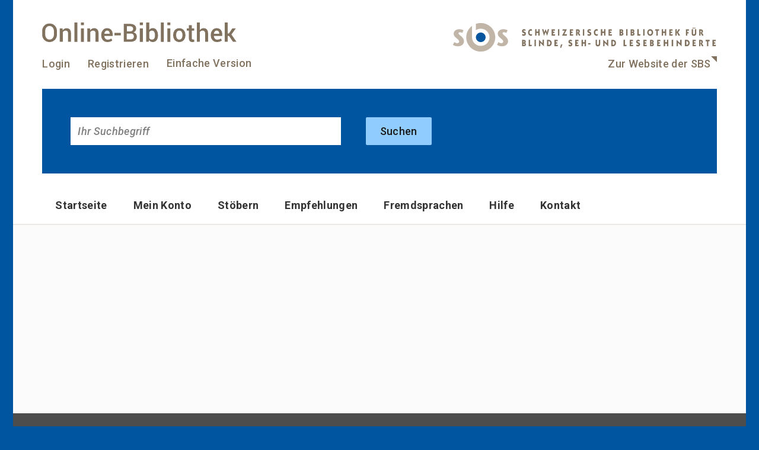

--- FILE ---
content_type: text/html; charset=utf-8
request_url: http://online.sbs.ch/iguana/www.main.cls?sUrl=search&t=1421606165938&rtisearch=1&searchProfile=Basic
body_size: 4138
content:
<!DOCTYPE html PUBLIC "-//W3C//DTD XHTML 1.0 Transitional//DE" "http://www.w3.org/TR/xhtml1/DTD/xhtml1-transitional.dtd">
<html xmlns="http://www.w3.org/1999/xhtml" xml:lang="de" lang="de" class="v60 v6001"><head>
<meta http-equiv="Content-Type" content="text/html; charset=utf-8" />
<meta http-equiv="cache-control" content="no-cache" />
<meta name="google-site-verification" content="B7um6IVW2Y_VCeWDYmooF96IwP3IZ2psJgyFGrkQUvU" />
<meta name="viewport" content="initial-scale=1,maximum-scale=8,minimum-scale=1,user-scalable=yes" />
<meta name="robots" content="noindex,follow" />
<title>SBS Online-Bibliothek</title>
<meta name="Robots" content="index,follow" />
<meta name="Author" content="SBS" />
<link rel="shortcut icon" href="/iguana/uploads/file/sbs_favicon.ico" />
<link rel="stylesheet" type="text/css" href="js/dojo/dojo/resources/dojo.css?version=6.0.01.2" />
<link rel="stylesheet" type="text/css" href="css/themes/sbs/sbs.css?version=6.0.01.2" />
<script type="text/javascript" src="customjs/online_sbs/__online_sbs_custom_css.js?version=4&version=6.0.01.4" ></script>
<script type="text/javascript" src="js/dojo/dojo/dojo.js?version=6.0.01.4" djConfig="parseOnLoad:true, isDebug:false, usePlainJson:true, locale: 'de', preventBackButtonFix: false"></script>
<script type="text/javascript" src="js/V-focus.js?version=6.0.01.4" ></script>
<script type="text/javascript" src="js/swfobject.js?version=6.0.01.4" ></script>
<script type="text/javascript" src="customjs/online_sbs/__online_sbs_custom.js?version=3&version=6.0.01.4" ></script>
<link rel="stylesheet" type="text/css" href="customjs/online_sbs/new_design.css?version=3&version=6.0.01.2" />
<script type="text/javascript" src="customjs/dojo/dojo.distr.js?version=6.0.01.4" ></script>
<link rel="stylesheet" type="text/css" href="css/themes/sbs/braille_abos.css?version=6.0.01.2" />
<script type="text/javascript" src="customjs/online_sbs/bodyEndJS.js?version=6.0.01.4" defer="true"></script>
<script type="text/javascript"><!--
	// start up script
		dojo.addOnLoad(Vfocus.initialize);
		//
		// default settings, set from COS
		Vfocus.Settings = {
			"uiLanguage" : "ger",
			"defaultUiLanguage" : "ger",
			"url" : "/iguana/",
			"jsDir" : "js/",
			"cssDir" : "css/"
		}

	//--></script>
<script type="text/javascript">
	Vfocus.Settings.applicationID = '*';
	Vfocus.Settings.profileID = '*';
	Vfocus.Settings.viewID = 'c97386a2-914a-40c2-bd8d-df4c273175e6';
	Vfocus.Settings.sessionID = '8q0VSX9n2m';
	dojo.require('dojo.back');
	Vfocus.Settings.jsVersion = '6.0.01.4';
	Vfocus.Settings.cssVersion = '6.0.01.2';
	Vfocus.getModuleGroup('texts','base');
	Vfocus.getModuleGroup('templates','base');
</script>
<style type="text/css">
#column1{width:59.94%;}
#column2{width:39.96%;}
</style>
</head>
<body class="sbs accFeatures basic2 normal" id="body">
<a name="top"></a>
<!--[if lte IE 6]>"<div style=""width:100%;text-align:center;padding:5px;background-color:red;color:white;font-weight:bold;border:1px solid black;"">Sie benutzen eine veraltete Version Ihres Browsers. Wir können nicht gewährleisten, dass Sie die Seite mit dieser Version richtig nutzen können. Die von uns unterstützten Versionen finden Sie hier:  <a href=""http://www.microsoft.com/windows/internet-explorer/""><span>Internet Explorer</span></a> oder <a href=""http://www.getfirefox.com/""><span>Firefox</span></a></div>"<![endif]-->
<noscript>"<div style=""width:100%;text-align:center;padding:5px;background-color:red;color:white;font-weight:bold;border:1px solid black;"">JavaScript ist ausgeschaltet. Diese Seite funktioniert ohne JavaScript nicht richtig. Bitte schalten Sie JavaScript ein</div>"</noscript>
<script type='text/javascript'>dojo.back.init();</script>
<div id="wrapper"><div id="wrapperinner">
<div id="header" role="banner">
<a name="anchorHeader"></a>
<div id="default">
<div class="jp-jplayer" id="ob_jquery_jplayer" style="height: 0px;">&nbsp;</div>

<div class="buttonHolderInner sprunglinkgr"><span><a accesskey="1" class="sprunglink hidden" href="#navigation" id="access_nav"><span>Navigation </span><span aria-hidden="true">[Alt+1]</span></a></span> <span><a class="sprunglink hidden" href="#" id="access_search"><span>Suche </span><span aria-hidden="true">[Alt+2]</span></a></span> <span><a accesskey="3" class="sprunglink hidden" href="#content" id="access_content"><span>Inhalt </span><span aria-hidden="true">[Alt+3]</span></a></span></div>

<div id="logoContainer">
<div id="logoDiv"><a aria-hidden="true" href="?p=*&amp;v=*" id="logoLink" tabindex="-1"><span class="displaynone">Link zur Startseite</span></a></div>

<div id="logoSBSDiv">&nbsp;</div>
</div>

<div class="searchAndNavigation">
<div class="loginContainer"><customnavigation app="List" id="3b0bad92-c053-11e1-a0d3-163ab5e53700"></customnavigation>

<div class="simpleSBS"><a href="?surl=einfach" tabindex="0" title="Einfache Version">Einfache Version</a></div>

<div class="simpleSBS linkSBSWeb"><a href="http://sbs.ch/" tabindex="0" target="_blank" title="SBS-Website">Zur Website der SBS</a>

<p class="hidden invisibleLine">&nbsp;</p>
</div>
</div>

<div class="lightblue" id="customSearch"><searchbox searchprofile="94768d30-a623-11e4-a3fb-5400bdb9a100"></searchbox> <span id="searchLinkContainer"><span class="searchLink" role="application"> <a href="#" id="formatSelection">Formatauswahl</a> </span> <span class="searchLink divider">|</span><span class="searchLink"> <a href="?sUrl=search&amp;searchProfile=Advanced&amp;t=1#mode=expert" id="advancedSearchLink">Erweiterte Suche</a> </span></span>

<p class="hidden invisibleLine">&nbsp;</p>
</div>
</div>
</div>

<div id="formatDialog" title="Formatauswahl">
<div class="SearchFilter">
<div class="generalInfo">Hier k&ouml;nnen Sie Einschr&auml;nkungen f&uuml;r die einfache und erweiterte Suche festlegen.</div>

<div class="optionGroup"><span style="float: left;"><input id="cd" name="cbPublicationType" onchange="ContentReshape.markAsChanged(this);" style="float: left;" type="checkbox" /> <label class="option" for="cd">&nbsp;H&ouml;rb&uuml;cher</label> </span> <span style="float: left;"> <input id="brl" name="cbPublicationType" onchange="ContentReshape.markAsChanged(this);" style="float: left;" type="checkbox" /> <label class="option" for="brl">&nbsp;Brailleb&uuml;cher</label> </span> <span style="float: left;"> <input id="gdb" name="cbPublicationType" onchange="ContentReshape.markAsChanged(this);" style="float: left;" type="checkbox" /> <label class="option" for="gdb">&nbsp;Grossdruckb&uuml;cher</label> </span> <span style="float: left;"> <input id="elb" name="cbPublicationType" onchange="ContentReshape.markAsChanged(this);" style="float: left;" type="checkbox" /> <label class="option" for="elb">&nbsp;E-Books</label> </span> <span style="float: left;"> <input id="th" name="cbPublicationType" onchange="ContentReshape.markAsChanged(this);" style="float: left;" type="checkbox" /> <label class="option" for="th">&nbsp;Text-H&ouml;rb&uuml;cher</label> </span> <span style="float: left;"> <input id="bm" name="cbPublicationType" onchange="ContentReshape.markAsChanged(this);" style="float: left;" type="checkbox" /> <label class="option" for="bm">&nbsp;Musiknoten in Braille</label></span> <span style="float: left;"> <input id="dvd" name="cbPublicationType" onchange="ContentReshape.markAsChanged(this);" style="float: left;" type="checkbox" /> <label class="option" for="dvd">&nbsp;H&ouml;rfilme</label> </span> <span style="float: left;"> <input id="lud" name="cbPublicationType" onchange="ContentReshape.markAsChanged(this);" style="float: left;" type="checkbox" /> <label class="option" for="lud">&nbsp;Spiele und taktile Bilderb&uuml;cher</label> </span></div>

<div style="clear: both;">&nbsp;</div>

<div class="dijit dijitReset dijitLeft dijitInline button dijitButton" dojoattachevent="onclick:_onButtonClick,onmouseenter:_onMouse,onmouseleave:_onMouse,onmousedown:_onMouse" widgetid="dijit_form_Button_0"><button class="dijitReset dijitStretch dijitButtonNode dijitButtonContents" dojoattachpoint="focusNode,titleNode" id="dijit_form_Button_0" onclick="ContentReshape.saveFormatSelection();" tabindex="0" type="button" waistate="labelledby-dijit_form_Button_0_label"><span class="dijitReset dijitInline " dojoattachpoint="iconNode"><span class="dijitReset dijitToggleButtonIconChar">✓</span></span></button>

<div class="dijitReset dijitInline">
<center class="dijitReset dijitButtonText" dojoattachpoint="containerNode" id="dijit_form_Button_0_label"><button class="link2 button" dojoattachpoint="focusNode,titleNode" id="dijit_form_Button_0" onclick="ContentReshape.saveFormatSelection();" tabindex="0" type="button" waistate="labelledby-dijit_form_Button_0_label">Speichern</button></center>
</div>
</div>

<div class="dijit dijitReset dijitLeft dijitInline button dijitButton" dojoattachevent="onclick:_onButtonClick,onmouseenter:_onMouse,onmouseleave:_onMouse,onmousedown:_onMouse" widgetid="dijit_form_Button_0"><button class="dijitReset dijitStretch dijitButtonNode dijitButtonContents" dojoattachpoint="focusNode,titleNode" id="dijit_form_Button_0" onclick="ContentReshape.closeFormatSelection();" tabindex="0" type="button" waistate="labelledby-dijit_form_Button_0_label"><span class="dijitReset dijitInline " dojoattachpoint="iconNode"><span class="dijitReset dijitToggleButtonIconChar">✓</span></span></button>

<div class="dijitReset dijitInline">
<center class="dijitReset dijitButtonText" dojoattachpoint="containerNode" id="cancelFormatAuswahl"><button class="link2 button" dojoattachpoint="focusNode,titleNode" id="dijit_form_Button_0" onclick="ContentReshape.closeFormatSelection();" tabindex="0" type="button" waistate="labelledby-dijit_form_Button_0_label">Abbrechen</button></center>
</div>
</div>
</div>
</div>

<div id="registerDialog" title="Registrieren">
<div>&nbsp;</div>
</div>
<div style="clear:both; display:block;height:0;"></div>
	</div>

<div id="navigation" role="navigation">
<a name='anchorNavigation'></a>
<script type="text/javascript">
<!--
function openStaticNavigation(lnk,trgt) {
	var argLen = arguments.length;
	if (argLen==0) return false;
	var lnk = arguments[0];
	var trgt = (argLen>1)?(arguments[1]):('');;
	// statistics call
	// ...
	if (arguments.length>2&&Vfocus.Cookie) { Vfocus.Cookie.createCookie('navMainSel',arguments[2],1/720); }
	if (trgt==''||trgt=='_self') { var f = function(){location.href = lnk; }}
	else if (trgt=='_blank'||trgt=='_new') { var f = function(){window.open (lnk,'newWin'); }}
	else return false;
	if (Common.logStatistics) Common.logStatistics('','SetReferrer','NavMenu');
	setTimeout(f,100);
}
function setStaticNavigationClass(cls) {
	var obj = Vfocus.query('ul.StaticNavigationNSAlt')[0];
	if (obj) obj.className = 'StaticNavigationNSAlt '+cls;
}
//-->
</script>
<ul class='navigation mainnavigation' role='menubar' wairole='menubar'>
<li class=''><a href="?p=*&amp;v=*" title="Startseite" class='link'><span>Startseite</span></a></li>
<li class=''><a href="?surl=MeinKonto" title="Mein Konto" class='link'><span>Mein Konto</span></a></li>
<li class=''><a href="?p=*&amp;v=a03a680a-3dad-11e4-801d-5400ac593a00" title="Stöbern" class='link'><span>Stöbern</span></a></li>
<li class=''><a href="?surl=empfehlungen" title="Empfehlungen" class='link'><span>Empfehlungen</span></a></li>
<li class=''><a href="?surl=Fremdsprachen" title="Fremdsprachen" class='link'><span>Fremdsprachen</span></a></li>
<li class=''><a href="?surl=Hilfe" title="Hilfe" class='link'><span>Hilfe</span></a></li>
<li class=''><a href="?p=*&amp;v=63d7c7e4-ecb9-11e3-b524-5400bdb9a100" title="Kontakt" class='link'><span>Kontakt</span></a></li>
</ul>
	</div>

<div id="additional">
<a name='anchorAdditional'></a>
<div id='additionalContainer' style='display:none;'>
<div class='additionalTitle' id='additionalTitle'></div>
<div class='additionalContent' id='additionalContent'></div>
</div>
	</div>

<div id="content" role="main">
<div id="columnwrapper">
<div id="column998" class="column" dojoType="dojo.dnd.Source" jsId="column998" withHandles="true" accept="sideapp" skipForm="true"><!-- column 998 -->
</div>
<div style='clear:both;'></div><div>
<div id='anchorContent' class='pageHeading' role='main'><h1>Suche</h1></div>
<div id='column1' class='column' dojoType='dojo.dnd.Source' jsId='column1' withHandles='true' accept='sideapp' skipForm='true'><!-- column1 --></div>
<div id='column2' class='column' dojoType='dojo.dnd.Source' jsId='column2' withHandles='true' accept='sideapp' skipForm='true'><!-- column2 --></div>
<div class='clearColumns' style='clear:both;'></div>
</div>
</div>
	</div>

<div id="footer">
<a name='anchorFooter'></a>
<div id="footerinner">
</div>
<div class='footer'><div id="socialmedia">
<div class="socmed"><a href="https://www.facebook.com/sbs.schweiz" target="_blank"><img alt="Folgen Sie uns auf Facebook" src="https://online.sbs.ch/iguana/customjs/online_sbs/images/custom/fb-logo_02.png" width="45" /></a> <span id="socmedtx"> <a class="linkfb" href="https://www.facebook.com/sbs.schweiz" target="_blank">Folgen Sie uns auf Facebook</a></span></div>
</div>

<div class="copyright">&copy; <span>2026 SBS Schweizerische Bibliothek f&uuml;r Blinde, Seh- und Lesebehinderte</span>

<div>
<div class="simpleSBS linkSBSWeb"><a class="arrowLink" href="http://sbs.ch/" tabindex="0" target="_blank" title="SBS-Website">Zur Website der SBS</a></div>
</div>
</div>

<div class="footerAdditional"><a href="https://www.sbs.ch/dse" target="_blank">Datenschutz</a></div>
</div><div class='payoff'><span>Powered by Iguana [ v. 6.0 build 6.0.01 ]</span></div>
	</div>

</div></div>

</body>
</html>

--- FILE ---
content_type: text/html; charset=utf-8
request_url: http://online.sbs.ch/iguana/Service.Login.cls
body_size: 260
content:
{"result":"1","settings":{"metaInst":[{"ident":"SBS","name":"SBS"}]}}


--- FILE ---
content_type: text/html; charset=utf-8
request_url: http://online.sbs.ch/iguana/Service.SearchProfile.cls?action=getfilters&uuid=&profileID=94768d30-a623-11e4-a3fb-5400bdb9a100&SIDTKN=8q0VSX9n2m
body_size: 561
content:
{"profileID":"94768d30-a623-11e4-a3fb-5400bdb9a100","Ident":"Header Search","filters":{"ident":"Header Search","profileWO":"Iguana","maxPrint":0,"webSite":0,"fedSearch":0,"advanced":0,"expert":0,"browse":0,"customSearch":"","indexes":"Keywordsbib,Authorbib,Sbsgenreterm,Subjectbib,Seriesbib,Publishers,Mediaproperties,Narratorsbs,Shelfmark,Publisherno,Sbsclasscode,Seriesno,Restrictyear,Sbsmarkers,Sbsclassgenre,Sbsgenrecodes","databases":"db_1_PUB","browseIndexes":"Authorbib,Keywordsbib,Mediaproperties,Publishers,Seriesbib,Subjectbib","defaultFilter":"5f43ea26-c742-11e1-8075-163ab5e53700","filters":[]}}

--- FILE ---
content_type: text/html; charset=utf-8
request_url: http://online.sbs.ch/iguana/www.content.cls?action=getApplications&rnd=0.598151865118127&v=c97386a2-914a-40c2-bd8d-df4c273175e6&p=*&SIDTKN=8q0VSX9n2m
body_size: 511
content:
{ "applications": [{ "appId" : "f07f9764-f632-4a94-8c64-8288f6de75f4",
		"uuid" : "82b1e3e8-027d-4992-a2c3-f0b5ed516874",
		"column" : 1,
		"position" : 1,
		"appClass" : "Search",
		"appName" : "Search",
		"canClose" : "-1",
		"canEdit" : "-1",
		"canEditAppearance" : "-1",
		"canMove" : "-1",
		"categoryID" : "f303515a-d92c-481a-991e-6975dd7b28d9",
		"cssClass" : "Search",
		"initial" : "Search.start",
		"js" : "js/applications/Search.js",
		"noContainer" : "1",
		"orderid" : "7",
		"serverClass" : "Application.Search.View",
		"null":"null"
	}]}

--- FILE ---
content_type: text/html; charset=utf-8
request_url: http://online.sbs.ch/iguana/Service.Template.cls
body_size: 242
content:
{"result":1,
	"module":"SBS",
	"templates":{}
	}


--- FILE ---
content_type: text/html; charset=utf-8
request_url: http://online.sbs.ch/iguana/Custom.SBS.Settings.View.cls?&SIDTKN=8q0VSX9n2m
body_size: 463
content:
{"response":{"items":[{"type":"DS","option":"LTBCD","services":"DSA1"},{"type":"DS","option":"LTBSD","services":"DSA2"},{"type":"CD","option":"BTBCD","services":"VK1"},{"type":"BRLKL","option":"LBB","services":"BRLA1"},{"type":"BRLVL","option":"LBB","services":"BRLA2"},{"type":"BM","option":"LBS","services":"BRLMA"},{"type":"GDB","option":"LBLPR","services":"GDA"},{"type":"LUD","option":"LG","services":"LUDOA"},{"type":"DVD","option":"LADM","services":"FILMA1"},{"type":"ELB","option":"AEBSH","services":"ERA"},{"type":"ZH","option":"LBM","services":"ZH*"},{"type":"BRLKS","option":"BBB","services":"VK1"},{"type":"BRLVS","option":"BBB","services":"VK1"},{"type":"BPZM","option":"BBS","services":"VK1"},{"type":"GS","option":"BBLPR","services":"VK1"},{"type":"SS","option":"BSBSPP","services":"VK1"},{"type":"GS","option":"BBLPR20","services":"VK1"},{"type":"GS","option":"BBLPR25","services":"VK1"},{"type":"BRLKL","option":"LBB","services":"BRLA3"},{"type":"BRLVL","option":"LBB","services":"BRLA3"},{"type":"BRLDIG","option":"LBBDL","services":"ERA"},{"type":"DS","option":"ATBSH","services":"DSA3"}]}}

--- FILE ---
content_type: text/html; charset=utf-8
request_url: http://online.sbs.ch/iguana/Service.Template.cls
body_size: 702
content:
{"result":1,
	"module":"Social",
	"templates":{
	facebookshare:"<a href=&quot;#&quot; onclick=&quot;window.open('https://www.facebook.com/sharer/sharer.php?u=[[url]]', 'facebook-share-dialog', 'width=626,height=436');return false;&quot; alt=&quot;[[title]]&quot; title=&quot;[[title]]&quot;><span>[[title]]</span></a>",
	googleshare:"<a href=&quot;https://plus.google.com/share?url=[[url]]&quot; onclick=&quot;javascript:window.open(this.href, '', 'menubar=no,toolbar=no,resizable=yes,scrollbars=yes,height=600,width=600');return false;&quot;><img src=&quot;https://www.gstatic.com/images/icons/gplus-16.png&quot; alt=&quot;[[title]]&quot; title=&quot;[[title]]&quot;/></a>",
	pinterestshare:"<a href=&quot;http://pinterest.com/pin/create/button/?url=[[url]]&media=[[img]]&description=[[description]]&quot; class=&quot;pin-it-button&quot; count-layout=&quot;horizontal&quot;><img border=&quot;0&quot; src=&quot;http://assets.pinterest.com/images/PinExt.png&quot; title=&quot;[[title]]&quot; /></a>",
	twittershare:"<a href=&quot;https://twitter.com/share?url=[[url]]&quot; onclick=&quot;javascript:window.open(this.href, '', 'menubar=no,toolbar=no,resizable=yes,scrollbars=yes,height=600,width=600');return false;&quot;><img src=&quot;https://twitter.com/favicons/favicon.ico&quot; alt=&quot;[[title]]&quot; title=&quot;[[title]]&quot; /></a>"}
	}


--- FILE ---
content_type: text/css
request_url: http://online.sbs.ch/iguana/css/themes/sbs/sbs.css?version=6.0.01.2
body_size: 18193
content:
/* VersionControl, all different sites use the same base file */
@import url("../base/base.css");



.applicationcontainer {
	padding: 0;
}

#header {
	margin: 0;
}

.Restrictions .restrictionHeader {
	font-style: normal;
}

.apptitle h1, .apptitle h2, #additionalContainer #additionalTitle {
	color: #1a1a1a;
}

/*
.restrictInfo {
	display:none;
}

#undoAllFacets {
	display: block !important;
}
*/

/* !important in base styles*/
.UserActivities .title {
	color: #1a1a1a !important;
}

#body, #wrapper, #wrapperinner, #header, #footer, #footerinner {background: none !important; }

.appLink>a {display: none;}

.SearchTree .breadCrumb {display: none;}

.SearchResults > div.appLinks > div.appLink > a[href~="#anchor_Restrictions"] {display:none;}

.optionSep {display: none}

p, ol li, ul li, dl dt, dl dd, .Welcome, #PersonalDataDiv>div {
	font-size: 1rem;
}


body.accFeatures *:focus {
	outline-style: none !important;
}
#column2 .DOPbooks a.link2.button, #column2 .DOPserials a.link2.button {
	margin: 10px 5px;
}

#column2 .DOPbooks a.link2.button:hover span, #column2 .DOPserials a.link2.button:hover span{
	color:#fff !important;
}

.link2.button > span, .buttonLink span a, .RichTextItem .StyleButton > span, .topInfo a > span, .link2.button:hover > span, .buttonLink span:hover > a, .RichTextItem .StyleButton:hover > span, .topInfo a:hover > span {
	background: none repeat scroll 0 0 transparent !important;
}


.button {
	margin-top: 5px;
}


/*  Bestellen-Popup, online ausleihen -> Buttons  */
#SBSOptions .buttonDiv .button > button[type=button], #SBSConfirmCheckout .buttonDiv .button > button[type=button], #warning .button > button[type=button], #SBSConfirmPurchase .buttonDiv .button > button[type=button] {
	font-family: 'Lucida Sans Unicode','Lucida Grande','Lucida Sans',Lucida,clean,sans-serif !important;
	font-size: 1.3em !important;
	float: left !important;
	margin-left: 20px;
	margin-right: 5px;

	background: none repeat scroll 0 0 transparent !important;
	color:#000 !important;
	line-height: 22px !important;
	margin-left: 45px !important;

	background: url("images/icons.gif") repeat-y scroll 12px -1478px #ffcc00 !important;
	border: none;
	padding: 0 10px 1px 40px;
	margin: 0 5px !important;
	border-radius: 18px 18px 18px 18px;
	height: 25px !important;
}

#SBSOptions .buttonDiv .button > button[type=button]:focus, #SBSConfirmCheckout .buttonDiv .button > button[type=button]:focus, #warning .button > button[type=button]:focus, #SBSConfirmPurchase .buttonDiv .button > button[type=button]:focus {
	font-weight: bold !important;
	-moz-text-decoration-line: underline !important;
	outline-style: none !important;
}

/*  Mein Konto  */
div.navigation > ul > li > a > span {
	color: #0055a0;
	/*font-weight: bold !important;*/
	-moz-text-decoration-line: underline !important;
}

div.navigation > ul > li > a:focus > span {
	background-color: #D2D3CE !important;
}

#PersonalDataDiv .modifyData > a > span {
	color: #0055a0;
	/*font-weight: bold !important;*/
	-moz-text-decoration-line: underline !important;
}

#PersonalDataDiv .modifyData > a:focus > span {
	background-color: #D2D3CE !important;
}

#divWelcome > div > p {
	font-size: 1em;
}

#divWelcome > div > p > a {
	color: #0055a0;
	/*font-weight: bold !important;*/
	-moz-text-decoration-line: underline !important;
}

#divWelcome > div > p > a:focus {
	background-color: #D2D3CE !important;
}

/*  Neuheiten */

.RTI_Neuheiten > a > span {
	color: #0055a0;
	-moz-text-decoration-line: underline !important;
}

.RTI_Neuheiten > a:focus > span {
	background-color: #D2D3CE !important;
}




/* Neuheiten Options */
#divListOptions > ul > li > a > span {
	color: #0055a0;
	-moz-text-decoration-line: underline !important;
}

#divListOptions > ul > li > a:focus > span {
	background-color: #D2D3CE !important;
}

#divListOptions .option a {
	background-position: left 8px !important;
}

/* Suchergebnis Options */
#divResultsOptions > ul > li > a > span {
	color: #0055a0;
	-moz-text-decoration-line: underline !important;
}

#divResultsOptions > ul > li > a:focus > span {
	background-color: #D2D3CE !important;
}


/* Suchergebnis Einschr�nkungen */
#divRestrictions > ul > li > a > span {
	color: #0055a0;
	-moz-text-decoration-line: underline !important;
}

#divRestrictions > ul > li > a:focus > span {
	background-color: #D2D3CE !important;
}

#divRestrictions .option a {
	background-position: left 8px !important;
}

/* Suchergebnis Link 'Erweiterte Suche' */
div.switchSearchSimple > a > span {
	color: #0055a0;
	-moz-text-decoration-line: underline !important;
}

div.switchSearchSimple > a:focus > span {
	background-color: #D2D3CE !important;
}

/* Suchergebnis Link 'Suchtipps' */
div.searchPostText > a {
	color: #0055a0;
	-moz-text-decoration-line: underline !important;
}

div.searchPostText > a:focus {
	background-color: #D2D3CE !important;
}

/* Einzeltitel Optionen */
#divRecordOptions > ul > li > a > span {
	color: #0055a0;
	-moz-text-decoration-line: underline !important;
}

#divRecordOptions > ul > li > a:focus > span {
	background-color: #D2D3CE !important;
}

#divRecordOptions .option a {
	background-position: left 8px !important;
}

/* 'Ich m�chte diesen Titel' Optionen */
div.recordOptions > div > a > span {
	color: #0055a0 !important;
	-moz-text-decoration-line: underline !important;
}

div.recordOptions > div > a:focus > span {
	background-color: #D2D3CE !important;
}

div.recordOptions .option a {
	background-position: left 8px !important;
}

/*  Sprunglinks  */
div.sprunglinkgr {
	margin-left: 10px;
	font-size: 1.3em;
	background-color: white;
	color:#000;
	padding-bottom: 2px;
	padding-left: 5px;
	padding-right: 5px;
	padding-top: 2px;
}

div.sprunglinkgr *:focus {
	-moz-text-decoration-line: underline;
	background-color: black;
	color: white;
}

.sprunglink > a:hover {
	-moz-text-decoration-line: underline;
}

.sprunglink > a:focus {
	color: white;
	background-color: black;
	-moz-text-decoration-line: underline;
}

/*  Suchergebnis: Abstand zwischen den Zeilen im Bereich Titel  */
.itemFull .title, .itemText .title {
	line-height: 30px;
}

/*  Vollanzeige Angaben zu Ausleihe und Verkauf - unter dem Titel  */
div.FullMaterialType {
	font-size: 1.3em;
}

/* Popup Merkliste: Schriftgr�sse anpassen */
div.newList > div {
	font-size: 1.1em;
}

div.readingListsDiv > div {
	font-size: 1.3em;
}

/*   Suchergebnis Optionen -> auf H�he Suchergebnisse  */
#anchor_ResultsOptions {
	margin-top: 195px;
}

.ResultsOptions .dijitTitlePaneToggle {
	margin-top: 200px;
}

/*  Vollanzeige Optionen: 'In Merkliste aufhnehmen' ausblenden  */
#divRecordOptions .optTempList {
	display: none;
}

/*  Suchergebnis Optionen: 'Standard Merkliste anzeigen' ausblenden  */
#divResultsOptions .optTempList {
	display: none;
}

/*  Mein Konto: Links auf 'Neue Listen erstellen'  */
#divLists .newList > a {
	background-position: left 2px !important;
}

#divLists .newList > a > span {
	color: #0055a0;
	-moz-text-decoration-line: underline !important;
}

#divLists .newList > a:focus > span {
	background-color: #D2D3CE !important;
}

/*  Mein Konto: Links auf Merkliste(n)  */
#divLists .listItem > td > a {
	color: #0055a0 !important;
	-moz-text-decoration-line: underline !important;
	background-position: left 6px !important;
}

#divLists .listItem > td > a:focus {
	background-color: #D2D3CE !important;
}

/*  pers�nliche Merkliste: Link 'Neu sortieren' UND bei Suchergebnis mit 'noimage'  */
#divSearchReadingList .sortSelect > a, #divSearchResults .sortSelect > a {
	background-position: left 2px !important;
}

#divSearchReadingList .sortSelect  > a > span, #divSearchResults .sortSelect > a > span {
	color: #0055a0 !important;
	-moz-text-decoration-line: underline !important;
}

#divSearchReadingList .sortSelect > a:focus > span, #divSearchResults .sortSelect > a:focus > span {
	background-color: #D2D3CE !important;
}

/*  pers�nliche Merkliste Optionen: Link-GIF h�her positionieren  */
/* #divListOptions .optSearch > a {
	background-position: left 6px !important;
} */

/*  pers�nliche Merkliste: Buttons 'Aus Merkliste entfernen' und 'Bestellen'  */
#divSearchReadingList > ul > li > div > span, .noimage .data .group > span {
	float: left !important;
	margin-left: 20px;
	margin-right: 5px;

	background: none repeat scroll 0 0 transparent !important;
	color:#000 !important;
	font-size: 1.1em !important;
	line-height: 23px !important;
	margin-left: 45px !important;

	background: url("images/icons.gif") repeat-y scroll 12px -1478px #ffcc00 !important;
	border: none;
	padding: 0 10px 1px 40px;
	margin: 0 5px !important;
	border-radius: 18px 18px 18px 18px;
	height: 25px !important;
}

/*  Passwort �ndern: Link 'Weitere Informationen...' -> ausblenden  */
.EditBorrowerData .helpLink > a > span {
	display: none !important;
}

/*  Passwort �ndern: Schriften anpassen  */
.EditBorrowerData .generalInfo {
	font-size: 1.3em;
}

.EditBorrowerData .group > legend, .EditBorrowerData .group .edit .label {
	color: black;
	font-size: 1.3em;
}

/*  Suchergebnis: Seitennavigation als Links auszeichnen UND 'otherSources'  */
#divSearchResults .navigation > li > a > span {
	color: #0055a0 !important;
	-moz-text-decoration-line: underline !important;
	background-position: left 6px !important;
}

#divSearchResults .navigation > li > a:focus > span {
	background-color: #D2D3CE !important;
}


/*  Suchergebnis: Erweiterte Suche: Link 'Mehr' auszeichnen  */
#divSearchScreen .searchForm .more a > span {
	color: #0055a0 !important;
	-moz-text-decoration-line: underline !important;
	background-position: left 6px !important;
}

#divSearchScreen .searchForm .more > a:focus > span {
	background-color: #D2D3CE !important;
}

/*  Erweiterte Suche: Link 'Einfache Suche' auszeichnen  */
#divSearchScreen .searchForm .switchSearchAdvanced a > span {
	color: #0055a0 !important;
	-moz-text-decoration-line: underline !important;
	background-position: left 6px !important;
}

#divSearchScreen .searchForm .switchSearchAdvanced > a:focus > span {
	background-color: #D2D3CE !important;
}

/*  Suchergebnis: 'Nichts gefunden' -> Schriften aller Abs�tze anpassen  */
#hdgAlertResults {
	background-color: #ffcc00 !important;
	margin-right: 60%;
	padding: 5px;
}
#divSearchResults .searchKey {
	font-size: 1.2em;
}

.noHitsInfo, .noHitsHeading {
	font-size: 1.3em;
}

.zeroHits > div > ul > li > a > span {
	color: #0055a0 !important;
	-moz-text-decoration-line: underline !important;
}
.zeroHits > div > ul > li > a:focus > span {
	background-color: #D2D3CE !important;
}


.searchAll > a > span {
	font-size: 1.3em;
	color: #0055a0 !important;
	-moz-text-decoration-line: underline !important;
}
.searchAll > a:focus > span {
	background-color: #D2D3CE !important;
}


.linkSearchTerm  {
	color: #0055a0 !important;
}

/*  Vollanzeige: Spalte�berschriften ausblenden  */
.recordTable thead {
	display: none !important;
}

/*  Online-B�cher: 'Kein Titel mit diesem Materialtyp verf�gbar' Schriftgr�sse  */
#divItemsDS #hdgAlertDS {
	font-size: 1.3em;
}

/*  Mein Konto: Ablaufdatum ausblenden  */
.expiryDate {
	display: none;
}

/*  Online-B�cher: Anzahl Treffer -> Schriftgr�sse  */
#divItemsDS #hdgAlertDS {
	font-size: 1.3em;
}

/*  Thematische Suche: Links auszeichnen  */
.searchTree > ul > li > a  > span{
	color: #0055a0;
	-moz-text-decoration-line: underline !important;
}
.searchTree > ul > li > a:focus > span {
	color: #0055a0;
	background-color: #D2D3CE;
	-moz-text-decoration-line: underline !important;
}
.searchTree > ul > li > a:hover > span {
	color: #0055a0 !important;
	-moz-text-decoration-line: underline !important;
}

/*  Thematische Suche: Suchergebnis Untertitel Schriftgr�sse UND Links  */
#divSearchResults .breadCrumb {
	font-size: 1.3em;
}
#divSearchResults .breadCrumb .breadCrumbItem > a > span {
	color: #0055a0;
	-moz-text-decoration-line: underline !important;
}
#divSearchResults .breadCrumb .breadCrumbItem > a:focus > span {
	color: #0055a0;
	background-color: #D2D3CE;
	-moz-text-decoration-line: underline !important;
}

/*  Mein Konto: Online-Zeitschriften -> Untertitel Schriftgr�sse  */
#divSubscriptions .header {
	font-size: 1.3em;
}

/*  Interessenprofile 'Popup': Schriftgr�sse, Abstand zw. Abs�tzen  */
#dlgDivInterests .questionInterests {
	font-size: 1.3em;
}

#dlgDivInterests .infoInterests, #dlgDivInterests .checkShowAgain {
	font-size: 1.3em;
	margin-top: 6px;
}

/*  Tabellenlinien schwarz  */
.RichTextItem .appcontent tr, .PaymentsDue tr, .LoanHistory tr, .dj_ie .PaymentsDue tr td, .dj_ie .PaymentsDue tr th, .dj_ie .LoanHistory tr td, .dj_ie .LoanHistory tr th {
	border-bottom-color: black;
}

/*  Gelbe Buttons: Popup Interessenprofile !! -> ES L�SST SICH NUR DIE SCHRIFTGR�SSE VER�NDERN!!  */
.dijitButtonFocused {
	-moz-text-decoration-line: underline !important;
	font-weight: bold !important;
}

/*  Buttons pers�nliche Liste Online-B�cher  */
.recordDisplayElement .data .group > a:focus > span {
	-moz-text-decoration-line: underline !important;
	font-weight: bold !important;
}

/*  Bestell-Dialog: Schriftgr�sse, Buttons  */
#SBSConfirm > div, #SBSOptionList > div {
	font-size: 1.3em;
}

.SBStitle > ul > li > a > span {
	font-size: 0.8em;
	color: #0055a0;
	-moz-text-decoration-line: underline !important;
}

.SBStitle > ul > li > a:focus > span {
	background-color: #D2D3CE !important;
}

/*  Online-Zeitschriften 'Ihre Abonnemente' weg  */
#divSubscriptions .header {
	display: none !important;
}

/*  Wunschlisten-Link entfernen (wenn ein Buch nicht verf�gbar ist) und Schriftgr�sse  */
#SBSNotAvailable > div {
	font-size: 1.3em;
}

#SBSNotAvailable .SBSAddToWishlist {
	display: none !important;
}

/*  Warnung falls ein Dienst fehlt: Schriftgr�sse  */
#additionalContent #warning #msgText {
	font-size: 1.3em;
}

#additionalContent #warning #msgText > a {
	color: #0055a0;
	-moz-text-decoration-line: underline !important;
}

#additionalContent #warning #msgText > a:focus {
	background-color: #D2D3CE !important;
}


/*  'H�rbuch abspielen' in Vollanzeige als Button  */
.itemData > td > a > span {
	color: #0055a0;
	-moz-text-decoration-line: underline !important;
}

.itemData > td > a:focus > span {
	color: #0055a0;
	background-color: #D2D3CE;
	-moz-text-decoration-line: underline !important;
}

/*  Liste der Einschr�nkungen bei Ergebnisliste: Schriftgr�sse  */
.restrictInfo {
	font-size: 1.3em;
}


/*  Mein Konto, Online-Zeitschriften: Tabellenspalten mit 'padding'  */
.tablesubscriptions > thead > tr > th {
	padding: 1px 22px 2px 0px !important;
	font-weight: bold;
}

.tablesubscriptions > tbody > tr > td {
	padding: 1px 22px 2px 0px !important;
}

/*  Empfehlungen Tipps: covers margin-right, -top  */
.RTI_Empfehlungen .appcontent > p > img {
	margin-top: 15px;
	margin-right: 20px;
}

.RTI_Empfehlungen .appcontent > div > p > img {
	margin-top: 15px;
	margin-right: 20px;
}

/*  Merkliste ausw�hlen: input:focus  */
.readingListsDiv .newList > div > input:focus, .readingListsDiv .newList > select:focus {
	background-color: #FFF874 !important;
}

/*  Link zum Aufheben der Sucheinschr�nkungen  */
.SearchResults > div > a  > span[class=linkNoRestrict]{
	font-size: 1.3em;
	color: #0055a0;
	-moz-text-decoration-line: underline !important;
}
.SearchResults > div > a:focus  > span[class=linkNoRestrict] {
	color: #0055a0;
	background-color: #D2D3CE;
	-moz-text-decoration-line: underline !important;
}

.filterAvailability
{
	display: none;
}

/*  id="processingRequest"  ->  "Ihre Anfrage wird bearbeitet. Bitte warten" Schriftgr�sse */
#processingRequest {
	font-size: 1.3em;
}


#navigation {
	background-attachment: scroll !important;
	background-clip: border-box !important;
	background-color: transparent !important;
	background-image: url("images/custom/NavigationBackgroundNormal.gif") !important;
	background-origin: padding-box !important;
	background-position: left top !important;
	/*background-repeat: repeat-x !important;*/
	background-repeat: repeat !important;
	background-size: auto auto !important;
	float: left;
	line-height: 37px;
	position: relative;
	width: 100%;
	z-index: 210;
}

/*  ein DIV f�r die Liste der Empfehlungen  */
.recommend {
	clear: left;
	margin-top: 25px;
}

/*  Tipps zu den E-Books */
.h3_ebtipps {
	font-size: 1.4em;
	margin-top: 20px;
}

.h4_ebtipps {
	font-size: 1.3em;
	margin-top: 10px;
}

/* Prevent change of button (link to appstore) appearance when it is focussed; Added by Claudio Steffen 12.11.2013*/
.RichTextItem .appcontent a.appstoreLink:focus {
	background-color: white;
	padding: 0px;
}


/*  Added by Claudio Steffen 2014 Layout Korrektur (falsche Div-Struktur) der Resultatliste */

.recordDisplayElement > .data > .bottom > span > a , .yellowButton {
	background: url("images/icons.gif") repeat-y scroll 12px -1478px #FFCC00 !important;
	border: medium none;
	border-radius: 18px 18px 18px 18px;
	color: #000000 !important;
	float: left !important;
	font-size: 1.1em !important;
	height: 25px !important;
	line-height: 23px !important;
	margin: 0 5px !important;
	padding: 0 10px 1px 40px;

}

/* blue border for images introduced with logo as replacement covers */
.recordDisplayElement .image img, .listItem .image img, .RichTextItem img {
	border: 1px solid #0055a0;
}


span.left span:hover, span.left a:hover, span.left button:hover{
	cursor:pointer;
}

/* h3-titles in help-texts with light font in span-tags */
.audio_pc {
	font-weight: 400 !important;
}


/* responsive tel-link */

@media (min-width: 1001px){
	.tel-off {
		display: initial;
	}
	.tel-on {
		display: none;
	}
	.tel-on_kb {
		display: none;
	}
}

@media (max-width: 1000px) {
	.tel-off {
		display: none;
	}
	.tel-on {
		display: initial;
	}
	.tel-on a {
		color: #0055a0;
		background-color: unset !important;
		margin-bottom: unset !important;
		padding: unset !important;
		border-bottom: 2px solid #aec9e1;
	}
	.tel-on a:hover, .tel-on a:active {
		border-color: #aec9e1;
	}

	.tel-on_kb {
		display: block;
	}
	.tel-on_kb a {
		color: #0055a0 !important;;
		background-color: unset !important;
		margin-bottom: unset !important;
		padding: unset !important;
	}
	.tel-on_kb a:hover, .tel-on_kb a:active {
		border-color: #aec9e1;
	}
}








--- FILE ---
content_type: text/css
request_url: http://online.sbs.ch/iguana/customjs/online_sbs/new_design.css?version=3&version=6.0.01.2
body_size: 157965
content:
/* ANPASSUNGEN AN SBS.CH */

body, div, p, span, a, h1, h2, h3, h4, h5, h6, form, textarea, p, td, input, table, button  {
    font-family: 'Roboto', 'Helvetica Neue Light', 'Helvetica Neue', Helvetica, Arial, sans-serif !important;
    font-weight: 500 !important;
    letter-spacing: 0.33px;
}

.link2.button, .buttonLink span, .RichTextItem .StyleButton, .topInfo a, .topInfo a *, .link2.button:hover, .buttonLink span:hover, .RichTextItem .StyleButton:hover, .topInfo a:hover {
    font-family: 'Roboto', 'Helvetica Neue Light', 'Helvetica Neue', Helvetica, Arial, sans-serif !important;
    font-weight: 500 !important;
    letter-spacing: 0.33px;
}

#LoginDialog .leftDiv .button > button[type=button] {
    font-family: 'Roboto', 'Helvetica Neue Light', 'Helvetica Neue', Helvetica, Arial, sans-serif !important;
    font-weight: 500 !important;
    letter-spacing: 0.33px;
}

#SBSOptions .buttonDiv .button > button[type=button], #SBSConfirmCheckout .buttonDiv .button > button[type=button], #warning .button > button[type=button], #SBSConfirmPurchase .buttonDiv .button > button[type=button], select, input, option{
    font-family: 'Roboto', 'Helvetica Neue Light', 'Helvetica Neue', Helvetica, Arial, sans-serif !important;
    font-weight: 500 !important;
    letter-spacing: 0.33px;
}

html, body, #body {
    font-size:18px !important;
}

h2, h3, h4, h5, h6 {
    font-weight: 500 !important;
    color: #1a1a1a;
    line-height: 1.3333;
    margin-top: 0 !important;
    margin-left:0 !important;
}

.apptitle {
    margin: 0 !important;
    padding-left: 0 !important;
}



h2,#divLists div.headerList {
    font-size: 1.33333rem !important;
    letter-spacing: 0.5px;
    margin-bottom: 1.66625rem !important;
    font-weight: 500 !important;
}

h2 {
    font-size: 1.33333rem !important;
    margin-bottom: 1.333rem !important;
}

h2 span {
    font-size: 1.33333rem !important;
}

h3, .RecordFull .FD_label {
    font-size: 1.1667rem;
    margin-bottom: 0.6665rem !important;
}

h4.h4_ebtipps {
    font-size: 1rem !important;
    margin-bottom: 0.6665rem !important;
    margin-top: 1.667rem !important;
}

p {
    line-height:1.667rem;
}


.dijitButton > button > div > center, .dijitButton > button:hover > div > center  {
    background:none !important;
}

.apptitle, .apptitle:hover {
    border:none;
}

.applicationcontainer>div {
    padding: 0;
}

.applicationcontainerregular {
    margin-bottom: 1.66625rem !important;
}

.applicationcontainerregular {
    padding-right: 0px !important;
    padding-left: 0px !important;
}

#column1 .apptitle {
    margin-bottom: 2.666rem;
    border:none;
}

.appcontent {
    padding:0;

}

#column1 .appcontent {
    border-top:2px solid #c9c9c9;
    border-bottom:2px solid #c9c9c9;
    /*padding-top:0.5rem;*/
    padding-bottom:0.5rem;
    padding-top: 1.333rem;
}

#column1 .appcontent {
    /*padding-top:1.333rem;*/
    float: left;
    width: 100%;
}


p {
    margin: 0 0 0.66625rem !important;
}




ul li {
    margin-bottom: 0.6665rem;
}

ul li a{
    line-height:1.6667 !important;
}



.loginContainer a span, .customnavigation a.logon span,.customnavigation a.logoff span, .customnavigation ul li span{
    font-size: 1rem !important;
    font-weight: 500 !important;
    color: #81725f;
    letter-spacing: 0.33px;
}

#header li.register, .logoff {
    border:none;
    padding-left: 0px;
    font-weight: 500 !important;
    letter-spacing: 0.33px;
}

#header .navigation a, .simpleSBS a {
    color: #81725f;
    font-size: 1rem !important;
    font-weight: 500 !important;
    letter-spacing: 0.33px;
    float: left;
}

#header .navigation a:hover, .simpleSBS a:hover{
    color: #1a1a1a;
}

.searchAndNavigation {
    float: left;
    width: 100%;
}


#logoSBSDiv {
    background: url('images/custom/logo-sbs-large.svg');
    background-repeat: no-repeat;
    width: 39.2104933522%;
    float: right;
    margin-right: 0;
    background-size: contain;
}

#logoSBSDiv:focus {
    background: url('images/custom/logo-sbs-large.svg') !important;
    background-size: contain !important;
}


#logoDiv {
    background: url('images/custom/logo-online-bibliothek.svg');
    background-repeat: no-repeat;
    width: 56.578923823%;
    float: left;
    margin-right: 4.2105828248%;
    background-size: contain;
}


#logoDiv {
    height: 33px;
    margin-bottom: 1.333rem;
}

.dj_ie #logoDiv {
    height: 38px;
    margin-bottom: 1rem;
}

.dj_ie11 #logoDiv {
    height: 38px;
    margin-bottom: 1rem;
}

.dj_ie8 #logoDiv, .dj_ie10 #logoDiv, .dj_ie11 #logoDiv {
    height: 38px;
    margin-bottom: 1rem;
}


#logoSBSDiv {
    height: 50px;
}

.loginContainer {
    padding:0;
}



#customSearch {
    background-color: #ebe8e6;
    margin-top: 1.66625rem;
    min-height: 69px;
    width: 100%;
    float: left;
    margin-bottom: 1.66625rem;
    width: calc(100% - 2 * 2.666rem);
    padding: 2.666rem !important;
}

/*new*/
#customSearch, #customSearch:focus {
    background-color: #0055a0 !important;
}


#body #wrapper #header .searchterm > input {
    left: 0px;
    border: none;
    font-size: 1rem;
    padding: 0.6665rem !important;
    height:47px;
}

#body #wrapper #header .searchterm  {
    width:72%;
    margin-right:4%;
}

#header div.searchbox .searchsubmit > input {
    background: none !important;
    background-color: #0055a0 !important;
    border: 0;
    border-radius: 2px;
    color: #fff !important;
    margin-bottom: 0;
    padding: 0.6665rem 1.333rem;
    height: 47px !important;
    font-size: 1rem !important;
    line-height: 1.3333 !important;
}


#header .searchbox .searchBoxForm .searchsubmit {
    margin: 0 !important;
    padding: 0 !important;
    float: right;
}

#body #wrapper #header .searchterm {
    margin: 0 !important;
    padding: 0 !important;
    float: left;
}

#header #customSearch{
    min-height: 47px;
    max-height: 47px;
}


/*new*/
#header div.searchbox .searchsubmit > input {
    background-color: #91ccff !important;
    color: #1a1a1a !important;
}

#header div.searchbox .searchsubmit > input:hover {
    background-color: #033f73 !important;
    color: #fff !important;
}

#header #customSearch .searchLink, #header #customSearch .searchLink a {
    color: #0055a0 !important;
    font-size: 1rem !important;
    padding:0;
}

.invisibleLine {
    display:none;
}

/*new*/
#header #customSearch .searchLink, #header #customSearch .searchLink a {
    color: #91ccff !important;
}

#header #customSearch .searchLink a:hover {
    color: #fff !important;
}




#searchLinkContainer{
     top: 0px;
     margin-left:0px;
     left:0 !important;
}

#searchLinkContainer .searchLink{
     margin-right: 25px;
}

#searchLinkContainer .divider {
    display:none !important;
}

ul.mainnavigation > li > a:active span, ul.mainnavigation > li > a:focus span, #navigation, ul.mainnavigation > li > a > span, #navigation, ul.mainnavigation > li {
    background: none !important;
}

#navigation ul.mainnavigation {
    display: table;
    margin-bottom: 0;
}


#navigation ul.mainnavigation > li {
    font-weight: 700 !important;
    display: table-cell;
    line-height: 1.3333;
    padding-bottom: 0.33325rem;
    text-align: center;
    vertical-align: bottom;
}

#navigation ul.mainnavigation > li > a.selected > span {
    color:#0055a0;
}

#navigation ul.mainnavigation > li > a.selected:hover > span {
    color:#1a1a1a;
}

#navigation ul.mainnavigation > li > a > span {
    font-size:1rem !important;
    line-height:1.333 !important;
    font-weight:bold !important;
    padding: 0 10px 0 10px;
}

#navigation ul.mainnavigation > li > a {
    padding: 0.6665rem;
    text-decoration: none;
    box-sizing: border-box;
    position: relative;
}

/*#navigation ul.mainnavigation > li > a.selected:after{
    position: absolute;
    bottom: -7px;
    left: 0;
    background-color: #0055a0;
    content: "";
    height: 3px;
    width: 100%;
    box-sizing: border-box;
}
*/
/*
@media (min-width: 450px) {

    #navigation ul.mainnavigation > li > a:hover:after, #navigation ul.mainnavigation > li > a:active:after {
        position: absolute;
        bottom: -7px;
        left: 0;
        background-color: #1a1a1a;
        content: "";
        height: 3px;
        width: 100%;
        box-sizing: border-box;
    }
}

#navigation ul.mainnavigation > li > a:active:after {
    position: absolute;
    bottom: -7px;
    left: 0;
    background-color: #1a1a1a;
    content: "";
    height: 3px;
    width: 100%;
    box-sizing: border-box;
}*/


.startanimation, .startanimation .containerwrapper {
    background:none !important;
}

#wrapper {
    max-width: 1236px;
    margin-top: 0px;
    padding-top:0px;
}

#wrapperinner {
    padding-right: 0px;
    margin-left: 0px;
    position:initial;
}


#header {
    position: relative;
    background-color: white;
    padding-top: 2rem;
    min-height: 277px;
}

#header #default, #columnwrapper, body #navigation {
    width: 95.9595439247%;
    margin-left: 2.0202280376%;
    margin-right: 2.0202280376%;
}

#header #default, #columnwrapper, body #navigation {
    width: 92%;
    margin-left: 4%;
    margin-right: 4%;
}

/*new
div#navigation {
    margin-left: 1.667rem;
}
*/

.applicationcontainerregular {
    padding-left: 0px;
}


#additionalContainer, #additional, #content {
    background-color: #fcfbfb !important;
}

#additional {
    border-top: 2px solid #ebe8e6;
}

#content{
    padding-top: 1rem;
}

.applicationcontainer .FeaturedItems {
    width: auto;
    padding-top: 1.66665rem;
}

.River .cover img, .River .cover .inner {
    border:none !important;
    background:none !important;
}

.River .container {
    height:300px;
    padding-bottom:100px;
}


.River .container>div {
    min-width:160px;
    min-height:260px;
    margin-right:10px;
}

.River .cover {
    position:absolute;
    bottom:30px;
    max-width:95%;
}

.River img{
    width:100% !important;
    max-height: 100% !important;
    height: 100% !important;
}

.startanimation .appcontent {
    padding-bottom: 1.667rem;
    height: 290px !important;
}

#column2 .applicationcontainerregular.box, #column1 .applicationcontainerregular.box{
    background-color: #ebe8e6;
    padding: 1.66625rem 2.666rem !important;
    margin-bottom: 2.99925rem;
}

.applicationcontainerregular.box p {
    margin-bottom: 0.5rem !important;
}


#divSearchResults .listItem .image, #divSearchReadingList .listItem .image, #divSearchRecord .image, #divItemsDS .image, #divItemsCL .image{
    margin-top: 6px;
    width: 17.7935340238% !important;
    margin-right: 5.6940276837%;
    height: auto;
}

#divSearchResults .data, #divSearchReadingList .data, #divSearchRecord .data, #divItemsDS div.data, #divItemsCL div.data {
    border:none;
    padding-top: 0px;
    width: 76%;
    float: right;
    margin-left:0 !important;
}

#divSearchResults .itemFull .listItem, #divSearchReadingList .itemFull .listItem, #divItemsDS.results li, #divItemsCL.results li {
    border-bottom: 2px solid lightgrey;
}

.recordDisplayElement.smallimage > .image img, .recordDisplayElement > .image img, #divSearchRecord .image img {
    max-height:none;
    max-width:none;
    width: 100% !important;
    border: none;
}

.itemFull .title, .itemText .title {
    color: #0055a0 !important;
    letter-spacing:0.33px;
    font-weight: 700 !important;
}

.itemFull .title:hover, .itemText .title:hover {
    color: #1a1a1a !important;
}

#divSearchRecord .recordDisplayElement .image {
    cursor: initial;
}

#column2 a {
    color: #0055a0 !important;
}



#column2 a:active span, #column2 a:hover span, #column2 a:hover, #column2 a:active, #divRestrictions > ul > li > a:hover > span, #divRestrictions > ul > li > a:active > span {
    color: #1a1a1a !important;
    text-decoration:none !important;
    font-weight:500 !important;
}

#column1 {
    width: 65.2631390584% !important;
    float:left;
    margin-right: 4.2105828248% !important;
}

#column2 {
    width: 30.5262781168% !important;
    float:right;
    margin-right: 0;
}


@media (max-width: 1024px){
    #column1 {
        width: 60.2631390584% !important;
        float: left;
        margin-right: 4.2105828248% !important;
    }

    #column2 {
        width: 35.5262781168% !important;
        float:right;
        margin-right: 0;
    }
}

@media (max-width: 864px){
    #column1 {
        width: 55.2631390584% !important;
        float: left;
        margin-right: 4.2105828248% !important;
    }

    #column2 {
        width: 40.5262781168% !important;
        float:right;
        margin-right: 0;
    }
}

@media (max-width: 750px){
    #column1 {
        width: 53.2631390584% !important;
        float: left;
        margin-right: 3.2105828248% !important;
    }

    #column2 {
        width: 43.5262781168% !important;
        float:right;
        margin-right: 0;
    }
}

@media (max-width: 700px){
    #column1 {
        width: 50.2631390584% !important;
        float: left;
        margin-right: 2.2105828248% !important;
    }

    #column2 {
        width: 47.5262781168% !important;
        float:right;
        margin-right: 0;
    }
}

@media (max-width: 660px){
    #column1 {
        width: 100% !important;
        float: left;
        margin-right: 0 !important;
    }

    #column2 {
        width: 100% !important;
        float:right;
        margin-right: 0;
    }


    #column2 .applicationcontainerregular.box, #column1 .applicationcontainerregular.box {
        padding: 1.66625rem 1.66625rem !important;
    }

}




.recordDisplayElement .element, .FullMaterialType {
    width: 88%;
    color:#4d4d4d !important;
}

.BriefCode {
    margin: 0 0 1.66625rem;
    margin-top: 0.7rem;
    margin-bottom: 0.2rem;
}

#divLists .newList a span {
    color:#fff !important;
}



#divInterests .add a, #medibusResultList button, #divLists .newList a, .dijitButton > button > div, .dijitButton > button:hover > div, #divSearchResults .recordDisplayElement .bottom > span.orderButtons span.left a, #divSearchReadingList .recordDisplayElement .bottom > span.orderButtons span.left a, #divSearchRecord .recordDisplayElement .bottom > span > a, .link2.button, #LoginDialog .leftDiv .button > button[type=button], #additional .button > button[type=button], #dlgSBSWait .buttonDiv .button > button[type=button], #dlgSBSNoCheckout .buttonDiv .button > button[type=button], #dlgSBSDownload .button > button[type=button], #SBSOptions .buttonDiv .button > button[type=button], #SBSConfirmCheckout .buttonDiv .button > button[type=button], #warning .button > button[type=button], #SBSConfirmPurchase .buttonDiv .button > button[type=button] {
    font-family: 'Roboto', 'Helvetica Neue Light', 'Helvetica Neue', Helvetica, Arial, sans-serif !important;
    font-weight:500 !important;
    border: 0;
    border-radius: 2px;
    color: #FFf !important;
    margin-bottom: 0;
    padding: 0.6665rem 1.333rem !important;
    background: none !important;
    background-color: #0055a0 !important;
    margin-right: 0px !important;
    margin-left: 1.333rem !important;
    box-shadow: 0 1px 3px rgba(0,0,0,0.12),0 1px 2px rgba(0,0,0,0.24);
    font-size:1rem !important;
    height: auto !important;
    float:left;
}

#divInterests .add a:hover, #medibusResultList button:hover, #divLists .newList a:hover, .dijitButton > button:hover > div, #divSearchResults .recordDisplayElement .bottom > span.orderButtons span.left a:hover, #divSearchReadingList .recordDisplayElement .bottom > span.orderButtons span.left a:hover, #divSearchRecord .recordDisplayElement .bottom > span > a:hover, .link2.button:hover, #LoginDialog .leftDiv .button > button[type=button]:hover, #additional .button > button[type=button]:hover, #dlgSBSWait .buttonDiv .button > button[type=button]:hover, #dlgSBSNoCheckout .buttonDiv .button > button[type=button]:hover, #dlgSBSDownload .button > button[type=button]:hover {
    background: none !important;
    background-color: #033f73 !important;
    color: #fff !important;
    border: 0;
    border-radius: 2px;
    margin-bottom: 0;
    padding: 0.6665rem 1.333rem;
    margin-right: 0px !important;
    margin-left: 1.333rem !important;
    box-shadow: 0 1px 3px rgba(0,0,0,0.12),0 1px 2px rgba(0,0,0,0.24);
    height: auto !important;
}


.buttonLink span, .dijitButton, .dijitButton *, .RichTextItem .StyleButton, .RichTextItem .StyleButton *, .topInfo a {
    background:none !important;
}

.dijitButton > button > div, .dijitButton > button:hover > div{
    padding-left:0 !important;
    margin-left:0 !important;
}

.SearchFilter .dijitButton > button > div > center, .SearchFilter .dijitButton > button:hover > div > center {
    font-weight:500 !important;
    color:#fff !important;
    background: none !important;
}

#divSearchResults span.left, #divSearchReadingList span.left, #divSearchRecord span.left {
    margin: 25px 0px 0px 0px !important;
    color:#fff !important;
    font-size:1rem !important;
}

#column2 .DOPbooks .recordDisplayElement .group > a > span, #column2 .DOPserials .recordDisplayElement .data .group > a > span, #column2 .DOPbooks .recordDisplayElement .group > a:hover > span, #column2 .DOPserials .recordDisplayElement .data .group > a:hover > span {
    color:#fff !important;
    font-size:1rem !important;
    margin:0 !important;
    padding:0 !important;
}

#divSearchResults .itemFull .listItem, #divSearchReadingList .itemFull .listItem {
    margin-bottom: 2.666rem;
    padding-bottom: 1.666rem;
}


#divRestrictions .restrictionHeader {
    margin-left: 0;
    margin-top: 1.66625rem !important;
}

#divRestrictions .restrictionHeader:nth-of-type(1) {
    margin-left: 0;
    margin-top: 0 !important;
}

#divRestrictions .restriction {
    list-style-type:none !important;
    margin-left:0;
}

#divResultsOptions .option {
    margin-left: 0px !Important;
}

/*
#divResultsOptions .option a,#divRecordOptions  .option a,#divListOptions .option a, .sys_code, #divWelcome a, #divLists .newList a{
    position:relative;
    background:none !important;
    background-color: #eaeff5 !important;
    display: block;
    margin: 0 0 0.6665rem;
    padding: 0.33325rem 1.9995rem 0.33325rem 0.6665rem !important;
}

#divResultsOptions .option a:after,#divRecordOptions  .option a:after,#divListOptions .option a:after, .sys_code:after, #divWelcome a:after, #divLists .newList a:after {
    -webkit-transform: translateY(-50%);
    -moz-transform: translateY(-50%);
    -ms-transform: translateY(-50%);
    -o-transform: translateY(-50%);
    transform: translateY(-50%);
    position: absolute;
    top: 50%;
    right: 0.6665rem;
    content: "";
    display: inline-block;
    height: 10px;
    width: 14px;
}

#divResultsOptions .option a:after,#divRecordOptions  .option a:after,#divListOptions .option a:after, .sys_code:after, #divWelcome a:after, #divLists .newList a:after {
    background-image: url([data-uri]);
    background-repeat: no-repeat;
}

#divResultsOptions .option a:hover:after,#divRecordOptions  .option a:hover:after,#divListOptions .option a:hover:after, .sys_code:hover:after, #divWelcome a:hover:after, #divLists .newList a:hover:after {
    background-image: url([data-uri]);
    background-repeat: no-repeat;
}

#divResultsOptions .option a:hover,#divRecordOptions  .option a:hover,#divListOptions .option a:hover, .sys_code:hover:after, #divWelcome a:hover, #divLists .newList a:hover {
    background-color: #d8e3ee !important;
}

*/



.simpleSBS a {
    line-height: 24px;
    margin-right:0;
}

.customnavigation {
    max-height: 24px;
}


#hdgAlertResults, #hdgAlertRlist, #hdgAlertLH {
    background: none !important;
    margin-right: 0;
    padding:0;
    font-weight: 500 !important;
    color: #1a1a1a;
    line-height: 1.3333;
    margin-top: 0 !important;
    margin-left:0 !important;
    font-size: 1.33333rem  !important;
    letter-spacing: 0.5px;
}


.Results h2, .ReadingList h2 {
    font-size: 2rem !important;
    letter-spacing: 0;
    margin: 1.66625rem 0;
}

#additionalContainer .additionalTitle {
    font-size: 1.33333rem  !important;
    letter-spacing: 0;
    margin: 1.66625rem 0;
}

#additionalContainer .additionalTitle {
    font-size: 1.33333rem  !important;
    letter-spacing: 0;
    margin: 1.66625rem 0;
}

#additionalTitle span {
    font-size: 1.33333rem  !important;
}

#additionalContainer .additionalTitle, .dijitDialogTitleBar {
    font-size-adjust: none;
}

#column1 .Results .appcontent, #column1 .ReadingList .appcontent {
    border:none;
    padding-top:0;
}

#divSearchResults .navigation li a, #divSearchReadingList .navigation li a {
    background-color: #eaeff5;
    display: inline-block;
    line-height: 1.3333;
    padding: 0.5rem 1rem;
    margin-top: 0.5rem;
    font-size:1rem;
    border:none;
}

#divSearchResults .navigation li a:hover, #divSearchReadingList .navigation li a:hover {
    background-color: #d8e3ee !important;
}

#divSearchResults .navigation li a:not(.sortOK):focus, #divSearchReadingList .navigation li a:not(.sortOK):focus {
    background-color: #eaeff5 !important;
}

#divSearchResults .navigation li a:focus span, #divSearchReadingList .navigation li a:focus span{
    background: none !important;
}

#divSearchResults .restrictInfo {
    padding-left: 0;
}

#divSearchResults .navigation li.navGoTo, #divSearchReadingList .navigation li.navGoTo{
    padding-bottom:0;
}

.SearchResults .separator {
    display: none !important;
}

#divSearchResults .navigation li a span, #divSearchReadingList .navigation li a span{
    font-size:1rem;
}

.results .navigation img {
    margin: 0;
}

.navLast img, .navNext img{
    position: relative;
    top: -5px;
    left: 6px;
    margin-right: 2px !important;
}

.navFirst img, .navPrevious img{
    position: relative;
    top: -5px;
    right: 6px;
    margin-left: 2px !important;
}

#divSearchResults .navigation > li.navLast a:hover span, #divSearchResults .navigation > li.navNext a:hover span, #divSearchResults .navigation > li.navFirst a:hover span, #divSearchResults .navigation > li.navPrevious a:hover span{
    color:#1a1a1a !important;
}

#divSearchReadingList .navigation > li.navLast a:hover span, #divSearchReadingList .navigation > li.navNext a:hover span, #divSearchReadingList .navigation > li.navFirst a:hover span, #divSearchReadingList .navigation > li.navPrevious a:hover span{
    color:#1a1a1a !important;
}

.navGoTo, .navInfo {
    background: none !important;
    line-height: 2.6rem !important;
    padding-left: 0 !important;
    margin-top: 0 !important;
}

.navGoTo a, .sortSelect a {
    background: none !important;
    background-color: #ebe8e6 !important;
    border: 0;
    box-shadow: 0 1px 3px rgba(0,0,0,0.12),0 1px 2px rgba(0,0,0,0.24);
    display: inline-block;
    line-height: 1.3333;
    margin-bottom: 0.6665rem;
    padding: 0.5rem;
    white-space: nowrap;
    margin-right: 1.333rem;
    width: auto;
}

.navGoTo a:hover, .sortSelect a:hover {
    background-color: #e3e0de !important;
}

.navGoTo a:hover span, .sortSelect a:hover span {
    font-weight:500 !important;
}

.accFeatures .SearchResults .pageGoToSelect {
    font-size: 1rem;
    padding: 0.4rem;
    position: relative;
    top: 3px;
}


#additional select:focus, .advanced select:focus, .sortSelect select:focus, .searchbox .searchBoxForm .searchterm input:focus, #divResultsOptions select:focus, .navGoTo input:focus {
    background: #fff !important;
    font-size: 1rem !important;
}

.navGoTo span, #divSearchResults .navigation li, #divSearchResults .navigation li .navigationPage, #divSearchResults .navigation li .sortOK > span, #divSearchResults .sortSelect > label, #divSearchResults .sortSelect > a > span {
    font-size: 1rem;
    line-height: 1.333rem;
    color: #4d4d4d !important;
}

#divSearchReadingList .navigation li, #divSearchReadingList .navigation li .navigationPage, #divSearchReadingList .navigation li .sortOK > span, #divSearchReadingList .sortSelect > label, #divSearchReadingList .sortSelect > a > span {
    font-size: 1rem;
    line-height: 1.333rem;
    color: #4d4d4d !important;
}

#divSearchResults .sortSelect select, #divSearchReadingList .sortSelect select  {
    margin-bottom: 1rem;
    margin-top: 1rem;
    font-size: 1rem;
    padding: 0.5rem !important;
    font-weight: 500 !important;
    color: #4d4d4d !important;
}

#divSearchResults .sortSelect label, #divSearchReadingList .sortSelect label  {
    line-height: 1.667rem;
}

#divSearchResults .appLink>a, #hdgAlertResults a, #hdgAlertRlist a {
    color: #0055a0 !important;
    -moz-text-decoration-line: underline !important;
    font-size: 1rem;
    font-weight: 500 !important;
    background-position: 0px 6px !important;
    background-position-y: 6px !important;
    background-position-x: 0px !important;
    margin-bottom: 4px;
    position: relative;
    background: none !important;
    display: block;
    margin: 0 0 0.6665rem;
    float: left;
    line-height: 1.667rem;
    padding-left:0 !important;
    margin-left:0 !important;
}


.appLink a span, #hdgAlertResults span, #hdgAlertRlist span {
    font-weight:500 !important;
}

.appLink a:hover span, #hdgAlertResults a:hover span {
    color: #1a1a1a !important;
}

.restrictInfo {
    font-size: 1rem;
    color: #4d4d4d !important;
}


#divSearchResults > div.heading > a > span.linkNoRestrict, #divSearchReadingList > div.heading > a > span.linkNoRestrict {
    font-size: 1rem !important;
}

#divSearchResults .appLink>a:hover {
    color:#1a1a1a !important;
}

#hdgAlertResults a, #hdgAlertRlist a{
    margin-top: 0.5rem;
}


#divSearchResults .itemFull .listItem:nth-of-type(1), #divSearchReadingList .itemFull .listItem:nth-of-type(1), #divItemsDS.results li:nth-of-type(1),#divItemsCL.results li:nth-of-type(1) {
    border-top: 2px solid lightgrey;
    padding-top: 2.666rem;
    margin-top: 1rem;
}


select > option {
    font-size: 1rem;
}



#header div.searchbox {
    margin-right: 20px;
}

#column1 .Record .appcontent {
    border-top: none;
    border-bottom: none;
    padding-top:0;
}

.recordDisplayElement .image img, .listItem .image img, .RichTextItem img {
    border: 0;
    box-shadow: none;
    margin: 0;
}

#recordData .FullTitle, .recordDisplayElement .title, .mainTitleData > span {
    font-weight: 700 !important;
    font-size: 1.1667rem;
    line-height:1.333;
}

.recordDisplayElement span.title.fullMainTitle {
    font-weight: 500 !important;
}

#divSearchRecord .recordDisplayElement .image {
    margin: 0.33325rem 0 0.6665rem !important;
    margin-right: 5.6940276837% !important;
}

#divSearchRecord .FullMaterialType {
    width: 88%;
    color:#4d4d4d !important;
    font-size: 1rem;
}

.recordDisplayElement > .bottom .left a span {
    font-size: 1rem !important;
}

.recordDisplayElement > div .left {
    float: right !Important;
}

#divSearchRecord .recordDisplayElement .image {
    height: auto;
}


#recordData .bottom .left {
    margin-top: 1.66625rem !important;
    margin-right: 0 !important;
    margin-bottom: 0 !important;
    margin-left: 0 !important;
}


#divSearchResults .recordDisplayElement .bottom > span.orderButtons span.left a, #divSearchReadingList .recordDisplayElement .bottom > span.orderButtons span.left a, , #divSearchRecord .recordDisplayElement .bottom > span.orderButtons span.left a {
    font-size:1rem !important;
}

.linksgroup .linksFromFR span {
    float: left;
    font-size: 1rem;
}

.FrLinks .appcontent, .RecordFull  .appcontent {
    border: none !important;
}

.FrLinks .appcontent {
    padding: 0 !important;
    margin-top: 1.333rem;
    margin-bottom:0.5rem;
}

.Record .appcontent {
    border-bottom: 2px solid #c9c9c9 !important;
    padding-bottom: 1.66625rem !important;
}

.applicationcontainerregular.RecordFull {
    border-top: 2px solid #c9c9c9;
    padding-top: 1.66625rem;
    width: 100%;
}

.linksFromFR {
    margin-bottom: 1.66625rem;
}

.RecordFull .FD_label {
    font-weight:500 !important;
}

.RecordFull .FD_content, .RecordFull .FD_content div {
    margin-bottom: 1.66625rem;
    color: #4d4d4d;
    font-size:1rem;
    letter-spacing: 0.33px;
    line-height: 1.6667;
}

.option {
    display: block;
    float: left;
    width: 100%;
}


.option+.option {
    margin-top: 0.6665rem;
}

.sys_code, #divWelcome a,  #divLists .newList a {
    max-width: 300px;
    width:100% !important;
}

.sys_code:hover, .ob_linkFR:hover, .linkTo span:hover, .sys_code:hover span {
    color: #1a1a1a !important;
    text-decoration:none !important;
}

body.UserActivitiesLoaded #column1{
    width: 26.842063% !important;
    float: left;
    margin-right: 4.2105828248% !important;
    border-top: 2px solid #e8e6e3;
    margin-left: 0;
    margin-bottom: 2.666rem;
}

body.UserActivitiesLoaded #column2{
    width: 68.947354% !important;
    float: right !important;
    margin-right: 0;
    margin-bottom: 3.999rem!important;
}

.UserActivities .apptitle {
    display:none;
}

.UserActivities .appcontent {
    border:none !important;
    padding-top:0 !important;
}

.UserActivities #anchor_menu li {
    border-bottom: 2px solid #e8e6e3;
    line-height: 1.3333;
    margin-bottom: 0;
}

.UserActivities #anchor_menu li a {
    display: block;
    padding: 0.6665rem;
    padding-left: 3px;
    background-image:none !important;
    color: #1a1a1a !important;
}

.UserActivities #anchor_menu li a span, .UserActivities #anchor_menu li a:hover span {
    color:#1a1a1a !important;
    line-height:1.333;
}

.navigation #anchor_menu a:hover, .holder #PersonalDataDiv a:hover, .buttonHolderContent a:hover {
    text-decoration: none !important;
}

.pageHeading, .hidden {
    width: 0;
}

.UserActivities #anchor_menu li a span {
        padding-left: 10px;
}

.UserActivities #anchor_menu li a {
        padding-left: 3px !important;
}

@media (min-width: 500px){
    .UserActivities #anchor_menu li a:hover span, .UserActivities #anchor_menu li.selected a:hover span {
        border-left: 3px solid #1a1a1a;
        margin-left: -3px;
        color:#1a1a1a !important;

    }
}

/*@media (max-width: 500px){
    .UserActivities #anchor_menu li a:hover span, .UserActivities #anchor_menu li.selected a:hover span {
        color: #0055a0 !important;
        border-left: 3px solid #0055a0;
        margin-left: -3px;
    }
}*/




.UserActivities #anchor_menu li.selected a span {
    border-left: 3px solid #0055a0;
    margin-left: -3px;
    color: #0055a0 !important;
    padding-left: 10px;
}




#divPersonalData .title {
    font-size: 1.33333rem;
    letter-spacing: 0.5px;
    margin-bottom: 0.5rem;
    font-weight: 500 !important;
    color: #1a1a1a;
    line-height: 1.3333;
    margin-top: 1.66625rem;
}


.UserActivities .holder, .UserActivities .separator {
    border-top: none !Important;
    border-bottom: none !Important;
    padding: 0;
    margin-top: 0;

}

#PersonalDataDiv .modifyData > a:hover > span {
    color: #1a1a1a;
}

#PersonalDataDiv {
    margin-left:0;
}

#PersonalDataDiv div{
    color: #4d4d4d;
    font-size: 18px;
    font-weight: 500 !important;
    letter-spacing: 0.33px;
    line-height: 1.6667;
}

.modifyData{
    margin-top: 1.66625rem !important;
}

.UserActivities .modifyData a{
    background:none !important;
    padding-left:0 !important;
}

.UserActivitiesLoaded h2{
    font-size: 2rem !important;
    letter-spacing: 0;
    margin: 1.66625rem 0 !important;
}

#divWelcome p, #divWelcome div, #divLists div, .SearchFilter div  {
    color:#4d4d4d;
    font-size:1rem !important;
}

.newList>a>span {
    font-size:1rem;
}



#divLists > table {
    border-collapse: collapse;
    margin-left: 0 !Important;
}

table thead {
    border-top: 2px solid #c9c9c9 !important;
    font-size:1rem !important;

}

table tbody {
    border-bottom: 2px solid #c9c9c9;
    border-top: 2px solid #c9c9c9;
}

table tr {
    border-bottom: 1px solid #c9c9c9;
}

table th {
    font-weight:bold !important;
}

table th {
    padding: 0.5rem 0.5rem 0.5rem 0;
    text-align: left;
    vertical-align: top;
    font-size:1rem !important;
}

table td {
    padding-top: 0.5rem;
    padding-bottom: 0.5rem;
    font-size:1rem;
    text-align:left;
    color: #4d4d4d;
}

#divLists a {
    background:none !important;
    font-size:1rem !important;
    padding-left:0 !important;
    font-weight:500 !important;
}

#divLists .listItem > td > a:hover {
    color:#1a1a1a !important;
}


#divItemsCL #hdgAlertDS, #divItemsDS #hdgAlertDS, .results li:nth-of-type(1) {
    font-size: 1rem;
}

.DOPButtons{
    float:right;
}

#divItemsDS.results li, #divItemsDS.results li:nth-of-type(1), #divItemsCL.results li, #divItemsCL.results li:nth-of-type(1)  {
    padding-top:0;
    margin-top: 2.666rem;
    margin-top: calc(2.666rem - 7px);
    float: left;
    width: 100%;
}

#divItemsDS.results li:nth-of-type(1), #divItemsCL.results li:nth-of-type(1) {
        padding-top: 2.666rem;
        margin-top: 1rem;
}

#divItemsDS h3 .title, #divItemsCL h3 .title  {
    color:#1a1a1a !important;
}
#divItemsDS h3, #divItemsCL h3 {
    margin-bottom: 0;
}

#divItemsDS .element, #divItemsCL .element  {
    margin-bottom: 0.33325rem;
}

#divItemsDS span.label, #divItemsCL span.label {
    color:#1a1a1a;
}

#additional {
    background: none;
}

#additionalContainer, .dijitDialog {
    border: none;
    box-shadow: none;
    width: 92%;
    margin-left: 4%;
    margin-right: 4%;

}

.Results h2, .ReadingList h2, #additionalContainer .additionalTitle {
    border: none;
}


#additionalContainer .rightDiv, #additionalContainer .leftDiv {
    border-top: none;
    float: left;
    width: 100%;
    margin-top: 0;
    padding-top: 0;
}

#additionalContainer .additionalContent {
    padding: 0;
}

#additionalContainer, #additionalContainer label  {
    color: #4d4d4d;
    font-size: 1rem;
    font-weight: 500 !important;
    letter-spacing: 0.33px;
    line-height: 1.6667;
    -moz-osx-font-smoothing: grayscale;
    -webkit-font-smoothing: antialiased;
}

#additionalContainer label, #additionalContainer input, #additionalContainer form  {
    float:left;
    margin-bottom: 1.333rem;
    line-height:1.6667;
}

#additionalContainer label {
    width: 40%;
    margin-top: 0.5rem !important;
}

 #additionalContainer input{
    width: 55.3%;
    padding-left: 2% !important
}

 #additionalContainer .button{
    float:left;
}

#LoginDialog .button {
    float:left;
    width:100%;
}

#LoginDialog .leftDiv .button > button[type=button]:focus {
    font-weight: 500 !important;
    font-size: 1rem !important;
    line-height: 1.333 !important;
}

#LoginDialog .leftDiv .button > button[type=button], #LoginDialog .leftDiv .button > button[type=button]:hover {
    margin-left:0 !important;
    margin-right:1.333rem !important;
}

#additionalContainer a{
    color: #0055a0;
    line-height:1.6667;
    text-decoration: none;
    font-size:1rem;
}

#additionalContainer a:hover {
    color: #1a1a1a;
    text-decoration: none;
}

#additional .button > button[type=button], #additional .button > button[type=button]:hover, #additional .button > button[type=button], #dlgSBSWait .buttonDiv .button > button[type=button], #dlgSBSNoCheckout .buttonDiv .button > button[type=button], #dlgSBSDownload .button > button[type=button], #SBSOptions .buttonDiv .button > button[type=button], #SBSConfirmCheckout .buttonDiv .button > button[type=button], #warning .button > button[type=button], #SBSConfirmPurchase .buttonDiv .button > button[type=button],#additional .button > button[type=button]:hover, #dlgSBSWait .buttonDiv .button > button[type=button]:hover, #dlgSBSNoCheckout .buttonDiv .button > button[type=button]:hover, #dlgSBSDownload .button > button[type=button]:hover, #SBSOptions .buttonDiv .button > button[type=button]:hover, #SBSConfirmCheckout .buttonDiv .button > button[type=button]:hover, #warning .button > button[type=button]:hover, #SBSConfirmPurchase .buttonDiv .button > button[type=button]:hover
 {
    margin-left: 0 !important;
    margin-right: 1.333rem !important;
}



#LoginDialog div.button {
    margin: 0;
    margin-top: 1rem;
}

#LoginDialog .logonOption > input {
    height:auto;
    font-size: 1rem;
}

input, textarea {
    -webkit-border-radius: 0;
    -moz-border-radius: 0;
    border-radius: 0;
    -ms-border-radius: 0;
    background-color: #fff !important;
    border: 2px solid #c9c9c9;
    padding: 0.6665rem;
}

#LoginDialog .logonOption > input {
    background: none !important;
    background: #fff !important;
}

#LoginDialog .logonOption > label, #LoginDialog .logonOption > input {
    margin-top: 0px;
    padding-top: 0.6665rem;
}

#LoginDialog .buttonDiv button[type=button] {
    margin-top: 1rem !important;
}

#SBSLargePrint .SBSTitle, #SBSDeliveryMode .SBSTitle, #SBSDelivery .SBSTitle, #SBSDeliveryPost .SBSTitle, #SBSNotAvailable > div, #SBSConfirm > div, #SBSOptionList > div {
    font-size: 1rem !important;
    color: #4d4d4d !important;
}

#SBSNoCheckout .buttonDiv {
    float: right;
    margin-bottom: 2.5rem;
}

.RichTextItem .appcontent a {
    color: #0055a0;
    text-decoration:none !important;
}

.RichTextItem .appcontent a:hover {
    color: #1a1a1a !important;
    text-decoration:none !important;
    font-weight:500 !important;
}

.InfoFA .appcontent a:hover {
    color: #1a1a1a !important;
    text-decoration:none !important;
    font-weight:500 !important;
}

.InfoFA .appcontent a.collapse:hover {
    color: #1a1a1a !important;
    text-decoration:none !important;
    font-weight:700 !important;
}

.InfoFA ul, .InfoFA ul li {
    margin-left: 0;
    list-style: none;
}


.InfoFA h3 {
    margin-top: 2.666rem !important;
}

#footer {

    margin: 0 auto;
    padding: 1.666rem 0;
}

#footer,#footer .footer {
    background-color: #4d4d4d !important;
    color: #dadada;
}

#footer .footer p, #footer .footer p a {
    color: #dadada;
}

.news_left, .lit_left {
    float: left;
    width: 10%;
    margin-right: 5%;
    min-width: 55px;
}

.news_right, .lit_right {
    float: left;
    width: 85%;
}

.AktuellStart .appcontent, .Literaturwelt .appcontent {
    float:left;
    padding-top: 1.333rem !important;
    margin-bottom: 1.333rem;
}

.AktuellStart p, .Literaturwelt li .date {
    color:#4d4d4d !important;
}

.Literaturwelt li{
    list-style: none !important;
    margin-left:0;
    float: left;
    width: 100%;
}

.Literaturwelt ul{
    float:left;
    margin-left:0;
}

.Literaturwelt span.description {
    width: 100%;
    float: left;
    color: #4d4d4d;
}


.logon span {
    padding-right: 0;
}

.customnavigation li {
    padding-left: 0;
    margin-right: 1.667rem !important;
    float: left;
}

.customnavigation li a:hover, .customnavigation li a:hover span{
    color:#1a1a1a !important;
}

.simpleSBS {
    font-size: 1rem;
    float: left;
}

.linkSBSWeb {
    float: right;
}

.River .cover a:hover img {
    box-shadow: 0 2px 9px 0 rgba(0,0,0,0.5) !important;
    outline: 2px solid #e8e6e3 !important;
    outline-offset: 8px !important;
}

.SearchFilter .option, .genreTree ul li, .expand, .collapse, .treeLink span, .searchTree.textOnly a.TreeExpanderLink {
    margin-left: 0px;
    font-weight:500 !important;
}

.treeLink span, .searchTree.textOnly a.treeLink {
    background: none;
    padding-left: 0 !important;
    font-weight:500 !important;
}



#divResultsOptions .option {
    margin-left: 0px !Important;
}


.zeroHits .altTerm a, #AcceptTerms a, #additionalContainer a, .searchTree.textOnly a.treeLink, .RichTextItem a, #divSearchResults .appLink>a{
    border-bottom: 2px solid #aec9e1;
}

.zeroHits .altTerm a:hover, #AcceptTerms a:hover, #additionalContainer a:hover, .searchTree.textOnly a.treeLink:hover, .RichTextItem a:hover, #divSearchResults .appLink>a:hover{
    border-bottom: 2px solid #737373;
}

.zeroHits .altTerm a:hover span{
    color:#1a1a1a !important;
}

.zeroHits {
    margin-left: 0;
}

.RichTextItem.InfoFA div.expanding{
    color:#4d4d4d;
}

.RichTextItem.InfoFA a.expand, .RichTextItem.InfoFA a.collapse{
    border-bottom: none;
}

.RichTextItem.InfoFA a.expand:hover, .RichTextItem.InfoFA a.collapse:hover {
    border-bottom: none;
}

.RichTextItem.InfoFA a.collapse {
    font-weight:700 !important;
}


.searchTree.textOnly a.TreeExpanderLink:hover{
    color:#1a1a1a !important;
}


.RichTextItem li {
    list-style-type: none !important;
    margin: 0;
    margin-bottom:0.665rem;
    color: #4d4d4d;
}

.RichTextItem .newsli {
    list-style-type: initial !important;
    margin: 20px;
    margin-bottom:0.665rem;
    color: #4d4d4d;
}

.RichTextItem ul {
    margin: 0;
}

.RichTextItem a{
    border-bottom: 2px solid #aec9e1;
}

.RTIActionLink .arrowLink{
    max-width:358px;
}

.arrowLink, .Interests .link2, #divSearchScreen .more a{
    position:relative;
    background:none !important;
    background-color: #eaeff5 !important;
    display: block;
    margin: 0 0 0.6665rem;
    padding: 0.33325rem 1.9995rem 0.33325rem 0.6665rem !important;
    border-bottom:none !important;
    line-height: 1.667rem;
}


.arrowLink:after, .Interests .link2:after, #divSearchScreen .more a:after {
    -webkit-transform: translateY(-50%);
    -moz-transform: translateY(-50%);
    -ms-transform: translateY(-50%);
    -o-transform: translateY(-50%);
    transform: translateY(-50%);
    position: absolute;
    top: 50%;
    right: 0.6665rem;
    content: "";
    display: inline-block;
    height: 10px;
    width: 14px;
}

.arrowLink:after, .Interests .link2:after , #divSearchScreen .more a:after {
    background-image: url([data-uri]);
    background-repeat: no-repeat;
}

.arrowLink:hover:after, .Interests .link2:hover:after, #divSearchScreen .more a:hover:after {
    background-image: url([data-uri]);
    background-repeat: no-repeat;
}

.arrowLink:hover, .Interests .link2:hover, #divSearchScreen .more a:hover {
    background-color: #d8e3ee !important;
}

.arrowLink, .Interests .link2, #divSearchScreen .more a {
    font-weight: 500 !important;
}

.searchTree.textOnly .collapse a.TreeExpanderLink {
    font-weight: 700 !important;
}

.searchTree > ul > li > a:hover > span, .arrowLink:hover {
    color: #1a1a1a !important;
}

.testz_link {
    background-color:#fff !important;
}

.testz_link:hover:after {
    background-color: #d8e3ee !important;
}

.genreTree .SearchTree h2 {
    margin-left: 0 !important;
    margin-top: 0.667rem !important;
    padding-left: 0;
}

.TippsInfo a, .Reglemente a {
    font-size: 1rem;
}

.genreTree .dijitTitlePaneContentOuter {
    border-top: 2px solid #c9c9c9;
    border-bottom: 2px solid #c9c9c9;
    padding-top: 0.5rem;
    padding-bottom: 0.5rem;
}

.genreTree .SearchTree h2 {
    border: none;
    border-bottom: 2px solid #c9c9c9;
    padding-bottom: 1.66625rem;
    margin-bottom: 2rem !important;
    padding-top: 2.867rem;
    border-top: 2px solid #c9c9c9;
}

h2 a.arrowLink {
    float:right;
    width: 25%;
    font-size:1rem;
    color:#0055a0;
    cursor:pointer;
}


.addShade #content, .addShade #footer, .addShade #footer .footer {
    background: #0055a0 !important;
}

.addShade div#navigation a span, .addShade #footer div, .addShade #footer a{
    color: #0055a0 !important;
}

.noSocmed {
    display: none;
}

.ui-dialog .SearchFilter .option {
    margin: 0;
    margin-bottom: 0.5rem;
    width: 100%;
}

.results .navigation img {
    display:none;
}

.results ul.navigation li a:after {
    background-repeat: no-repeat;
    content: "";
    display: inline-block;
    height: 12px;
    margin-left: 0.33325rem;
    position: relative;
    top: 2px;
}


.results ul.navigation li a:before {
    background-repeat: no-repeat;
    content: "";
    display: inline-block;
    height: 12px;
    margin-right: 0.33325rem;
    position: relative;
    top: 3px;
}

.navNext a:after {
    background-image: url('[data-uri]');
    width: 6px;
}

.navNext a:hover:after {
    background-image: url('[data-uri]');
}

.navLast a:after {
    background-image: url('[data-uri]');
    width: 10px;
}

.navLast a:hover:after {
    background-image: url('[data-uri]');

}

.navFirst a:before {
    background-image: url('[data-uri]');
    width:10px;
}

.navFirst a:hover:before {
    background-image: url('[data-uri]');
}

.navPrevious a:before {
    background-image: url('[data-uri]');
    width:6px;
}

.navPrevious a:hover:before {
    background-image: url('[data-uri]');
}


select {
    height: 2.667rem;
    font-size: 1rem;
    padding: 0.5rem;
    color: #4d4d4d;
}



#divLists .listItem > td > a.modifyDelete, .recordDisplayElement .bottom > span.icons > span > a {
    background-position: left 2px !important;
    background-repeat: no-repeat !important;
    display: inline-block;
    padding-left: 1.8rem !important;
}


.recordDisplayElement .bottom > span.icons > span.addToRLButton > a, .recordDisplayElement .bottom > span.icons > span.addToRLButton > a:focus {
    background-image: url([data-uri]) !important;
    background-position-y: -1px;
    background-position: 0 -1px;
    line-height: 1.8;
}

.recordDisplayElement .bottom > span.icons > span.addToRLButton > a:hover {
    background-image: url([data-uri]) !important;
}

a.sample_audio:focus, .sample_audio, .recommend span.icons > span.audioProbe > a, .recordDisplayElement .bottom > span.icons > span.audioProbe > a, .recordDisplayElement .bottom > span.icons > span.addToRLButton > a, .recordDisplayElement .bottom > span.icons > span.delFromReadinglist > a{
    text-indent:0px;
    color:#0055a0;
    padding-right: 0;
    margin-right: 1.333rem;
    width: auto;
}

.sample_audio:hover span, .recommend span.icons > span.audioProbe > a:hover span, .recordDisplayElement .bottom > span.icons > span.audioProbe > a:hover span, .recordDisplayElement .bottom > span.icons > span.addToRLButton > a:hover span, .recordDisplayElement .bottom > span.icons > span.delFromReadinglist > a:hover span {
    text-indent:0px;
    color:#1a1a1a !important;
}



a.sample_audio:focus, .sample_audio, .recordDisplayElement .bottom > span.icons > span.audioProbe > a, .recordDisplayElement .bottom > span.icons > span.audioProbe > a:focus, .recordDisplayElement .bottom > span.icons > span.audioProbe > a.playing:focus, .recordDisplayElement .bottom > span.icons > span.audioProbe > a.playing{
    background-image: url([data-uri]) !important;
    line-height: 1.8;
    background-position-y: 5px !important;
    background-position: 0 5px !important;
}

.sample_audio:focus:hover, .sample_audio:hover, .recordDisplayElement .bottom > span.icons > span.audioProbe > a.playing:focus:hover, .recordDisplayElement .bottom > span.icons > span.audioProbe > a:hover, .recordDisplayElement .bottom > span.icons > span.audioProbe > a.playing:hover{
    background-image: url([data-uri]) !important;
    color:#1a1a1a !important;
}

#divLists .listItem > td > a.modifyDelete, .recordDisplayElement .bottom > span.icons > span.delFromReadinglist > a {
    background-image: url("[data-uri]") !important;
}


#divLists .listItem > td > a.modifyDelete:hover, #divLists .listItem > td > a.modifyDelete:focus, .recordDisplayElement .bottom > span.icons > span.delFromReadinglist > a:hover, .recordDisplayElement .bottom > span.icons > span.delFromReadinglist > a:focus {
    background-image: url("[data-uri]") !important;

}

#divLists .listItem > td > a.modifyDelete {
    background-position-y: 0px !important;
    height: 30px;
}

#divLists .listItem > td:nth-of-type(3) > a.modifyDelete {
    background-image: url('[data-uri]') !important;
}

#divLists .listItem > td:nth-of-type(3) > a.modifyDelete:hover{
    background-image: url('[data-uri]') !important;
}


.recordDisplayElement .bottom > span.icons > span.delFromReadinglist > a:hover, .recordDisplayElement .bottom > span.icons > span.delFromReadinglist > a:focus {
    width: auto;
}




#divListOptions ul .option a, #divRecordOptions ul .option a, #divResultsOptions ul .option a{
    background-position: left 2px !important;
    background-repeat: no-repeat;
    display: inline-block;
    padding-left: 1.8rem !important;
    line-height:1.8;
}

.option span{
    color:#0055a0;
}

.option:hover span {
    color:#1a1a1a !important;
}



#divListOptions ul .option a, #divRecordOptions ul .option a, #divResultsOptions ul .option.optReadingLists a, #divResultsOptions ul .option.optViewTemp a {
    background:none !important;
    background-image: url('[data-uri]') !important;
    background-repeat: no-repeat !important;
}

#divListOptions ul .option a:hover, #divRecordOptions ul .option a:hover, #divResultsOptions ul .option.optReadingLists a:hover, #divResultsOptions ul .option.optViewTemp a:hover {
    background-image: url('[data-uri]') !important;
}

#divListOptions ul .option.optPrint a, #divRecordOptions ul .option.optPrint a, #divResultsOptions ul .option.optPrint a {
    background:none !important;
    background-image: url('[data-uri]') !important;
    background-repeat: no-repeat !important;
}

#divListOptions ul .option.optPrint a:hover, #divRecordOptions ul .option.optPrint a:hover, #divResultsOptions ul .option.optPrint a:hover {
    background-image: url('[data-uri]') !important;
}


#divListOptions ul .option.optEmail a, #divRecordOptions ul .option.optEmail a, #divResultsOptions ul .option.optEmail a {
    background:none !important;
    background-image: url('[data-uri]') !important;
    background-repeat: no-repeat !important;
    background-position-y: 7px !important;
    background-position: 0 7px !important;
}


#divListOptions ul .option.optEmail a:hover, #divRecordOptions ul .option.optEmail a:hover, #divResultsOptions ul .option.optEmail a:hover {
    background-image: url('[data-uri]') !important;
}


#divListOptions ul .option.optBack a, #divRecordOptions ul .option.optBack a, #divResultsOptions ul .option.optBack a {
    background:none !important;
    background-image: url('[data-uri]') !important;
    background-repeat: no-repeat !important;
    background-position: 0 11px !important;
}

#divListOptions ul .option.optBack a:hover, #divRecordOptions ul .option.optBack a:hover, #divResultsOptions ul .option.optBack a:hover {
    background-image: url('[data-uri]') !important;
}


#divResultsOptions ul {
    float: left;
    margin-bottom: 1.667rem;
}


#defaultReadingList {
    display:none;
}

.restriction a, .linkFromFR {
    border-bottom: 2px solid #aec9e1;
}

.restriction a:hover, .linkFromFR:hover{
    border-bottom: 2px solid #737373;
}


.UserActivities .modifyData a {
    border-bottom: 2px solid #aec9e1;
}

.UserActivities .modifyData a:hover {
    border-bottom: 2px solid #737373;
}

.FrLinks .linksFromFR a {
    float: left;
    margin-bottom: 0.6665rem;
    line-height: 1.8;
}


#divRecordOptions ul .option a.optNext, #divRecordOptions ul .option a.optPrevious {
    background-image:none !important;
}

.contsub .dijitButton > button > div > center, .contsub .dijitButton > button:hover > div > center {
    font-size: 1rem !important;
    line-height: 25px !important;
    color: #fff !important;
    font-weight: 500 !important;
}

#additional label, #additional input, .appcontent label, .appcontent input, .appcontent textarea, #contactForm label,#contactForm input, #contactForm textarea {
    margin-left:0 !important;
    color:#4d4d4d;
}

.dijitTextBox:focus, #additional input:focus, #additional textarea:focus, .appcontent input:focus, .appcontent textarea:focus, .RTI_Kontakt input:focus, .RTI_Kontakt textarea:focus {
    background: #fff !important;
    border: 2px solid #0055a0 !important;
}

.RTI_Kontakt input, .RTI_Kontakt textarea, .dijitTextBox {
    -webkit-border-radius: 0;
    -moz-border-radius: 0;
    border-radius: 0;
    -ms-border-radius: 0;
    background-color: #fff;
    border: 2px solid #c9c9c9;
    padding: 0.6665rem;
    margin-top: 0.665rem;
}


body.UserActivitiesLoaded .addShade #column1 {
    border-top: none;

}


.appcontent p {
    color:#4d4d4d;
}

#dlgChangePassword .changePassword > label {
    width: 100%;
    color: #4d4d4d;
    float:left;
}

#dlgChangePassword .changePassword > label, #dlgChangePassword .changePassword > input {
    font-size: 1rem;
}

#dlgChangePassword .changePassword > input {
    max-width: 300px;
    width: 100%;
}


.passwordInfo {
    margin-left: 0;
    font-size: 1rem;
    color: #4d4d4d;
}

#dlgChangePassword {
    width: 90%;
}

.changePassword {
    float: left;
    width: 100%;
}

div#additionalContainer {
    overflow: hidden;
}



.dijitButton > button > div > center, .dijitButton > button:hover > div > center {
    font-size: 1rem !important;
    color: #fff !important;
    font-weight: 500 !important;
}

.dijitButton > button > div, .dijitButton > button:hover > div {
    padding-left: 0 !important;
    margin-left: 0 !important;
    margin-right: 1.333rem !important;
}

#dlgChangePassword .changePassword > input {
    margin-left:0;
    margin-bottom: 1rem;
}

.UserACtivities .recordDisplayElement {
    margin-bottom: 0;
    padding-bottom: 2.166rem;
}

.recordDisplayElement .group .label {
    width: auto !Important;
    display: inline;
}


#divLists .newList a, #divLists .newList a:hover {
    padding-left:1.333rem;
    margin-left:0 !important;
    width: auto !important;
    margin-top: 1.667rem;
    margin-bottom: 1rem !important;
}

#divLists div.headerList{
    color:#1a1a1a;
}

th{
    color:#4d4d4d;
}


.genreTree .dijitTitlePaneContentOuter {
    border:none !important;
}

.genreTree .appcontent {
    border:none !important;
}

#divSearchTree {
    border-top: 2px solid #c9c9c9;
    padding-top: 1.333rem;
    border-bottom: 2px solid #c9c9c9;
}

.genreTree .dijitTitlePaneContentOuter {
    padding-top: 0 !important;
}


#divRecordOptions ul .optPrevious a, #divRecordOptions ul .optNext a, #divRecordOptions ul .optPrevious a:hover, #divRecordOptions ul .optNext a:hover {
    background: transparent !important;
}




.optPrevious a:before {
    background-image: url('[data-uri]');
    background-repeat: no-repeat;
    content: "";
    display: inline-block;
    height: 12px;
    margin-right: 0.33325rem;
    width: 6px;
}

.optPrevious a:hover:before {
    background-image: url('[data-uri]');
}

.optNext a:after {
    background-image: url('[data-uri]');
    background-repeat: no-repeat;
    content: "";
    display: inline-block;
    height: 12px;
    margin-right: 0.33325rem;
    width: 6px;
}

.optNext a:hover:after {
    background-image: url('[data-uri]');
    background-repeat: no-repeat;
    content: "";
    display: inline-block;
    height: 12px;
    margin-right: 0.33325rem;
    width: 6px;
}

.optPrevious a:hover:before {
    background-image: url('[data-uri]');
}


#divRecordOptions ul .optPrevious a, #divRecordOptions ul .optNext a {
    position:relative;
    background:none !important;
    background-color: #eaeff5 !important;
    display: block;
    margin: 0 0 0.6665rem;
    padding: 0.5rem 1rem !important;
    border-bottom:none !important;
    float: left;
}

#divRecordOptions ul .optPrevious a:before{
    margin-right: 0.6665rem;
}

#divRecordOptions ul .optNext a:after{
    margin-left: 0.6665rem;
}



#divRecordOptions ul .optPrevious a:hover, #divRecordOptions ul .optNext a:hover {
    background-color: #d8e3ee !important;
}


.RichTextItem .appcontent tr, .ItemDetails tr, .PaymentsDue tr, .LoanHistory tr, .dj_ie .RichTextItem .appcontent tr, .dj_ie .ItemDetails tr td, .dj_ie .ItemDetails tr th, .dj_ie .PaymentsDue tr td, .dj_ie .PaymentsDue tr th, .dj_ie .LoanHistory tr td, .dj_ie .LoanHistory tr th{
    background:transparent !important;
}


.Daisy3Produkte ul {
    margin-left: 30px;
}

.Daisy3Produkte li {
    list-style-type: disc !important;
    margin-bottom: 0;
}

.Daisy3Produkte p  {
    margin:0 !important;
}

.Daisy3Produkte h2  {
    margin-top:1.6667rem !important;
}

.Daisy3Produkte h3.h3_ebtipps  {
    font-size: 1.1667rem !important;
    margin-top:2.6667rem !important;
}

p.androidButtonContainer {
    margin-top: 0.5rem !important;
}


li.lastEl {
    margin-bottom: 2.6667rem !important;
}

.FrLinks .linksFromFR > div {
    width: 100%;
    float: left;
}

li.navInfo {
    padding-right: 0 !important;
}

.sortSelect a.sortOK {
    display: none;
}

*:not(.arrowLink):focus, *:not(.arrowLink):focus span, *:not(.arrowLink):focus img, .flying-focus_target:focus span, div.navigation > ul > li > a:focus > span, #PersonalDataDiv .modifyData > a:focus > span {
    background:none !important;
}



.ui-dialog:focus {
    background:#fff !important;
}


.RichTextItem .appcontent a:focus {
    padding: 0;
}

.RichTextItem a:focus img, .RichTextItem a.googleplayLink2:focus img, .RichTextItem a.appstoreLink2:focus img {
    border:none !important;
}

.RichTextItem a.googleplayLink2 img, .RichTextItem a.appstoreLink2 img, a.apple img {
    margin:0 !important;
}

a.appstoreLink.apple {
    margin-top: 0.775rem;
}


a.googleplayLink2, a.apple {
    float: left;
    border:none !important;
}

/* flying focus */

#flying-focus {
    position: absolute;
    top: -100px;
    background: 0 0;
    display: none;
    margin: 0;
    visibility: hidden;
    pointer-events: none;
}


#flying-focus:after {
    position: absolute;
    top: -5px;
    right: -5px;
    bottom: -5px;
    left: -5px;
    border: 2px solid #1a1a1a;
    content: "";
}

#flying-focus.flying-focus_visible {
    z-index: 99999;
    display: block;
    visibility: visible;
}

.flying-focus_target {
    outline: none !important; /* Doesn't work in Firefox :( */
}
/* http://stackoverflow.com/questions/71074/how-to-remove-firefoxs-dotted-outline-on-buttons-as-well-as-links/199319 */
.flying-focus_target::-moz-focus-inner {
    border: 0 !important;
}
/* Replace it with @supports rule when browsers catch up */
@media screen and (-webkit-min-device-pixel-ratio: 0) {
    #flying-focus {
        box-shadow: none;
        outline: 5px auto -webkit-focus-ring-color;
        outline-offset: -3px;
    }
}

ul.mainnavigation > li > a:focus span {
    color: #1a1a1a;
}

.startanimation .inner a, .startanimation .inner a:focus{
    float:left;
}

.startanimation a:focus img {
    height: initial !important;
    position: initial !important;
    margin: 0 !important;
    padding-top: 0 !important;
}


.RichTextItem ul ul, .RichTextItem ol ul {
    list-style-type: circle;
    list-style-position: outside;
    margin-left: 0;
}

#header li.register span, #header li.register{
    position: initial;

}

.focus a:focus span {
    background-color: black;
       color: #81725f !important;
}


div.sprunglinkgr *:focus {
    color: #0055a0;
    width: auto !important;
    position: relative;
    top: -1.667rem;
    left: -15px;
}

.sprunglinkgr>span {
    float: left;
    width: 100%;
    font-size: 1rem;
}

.linkToSBSContainer {
    float: left;
    margin-top: 1.667rem;
    width: 100%;
}

a.arrowLink.topRight:after {
    top: 36%;
    transform: rotate(315deg);
}

.googleplayLink2 {
    border:none !important;
}


/*.external-link, p a[href^="http"], li a[href^="http"] {
    white-space: nowrap;
}
*/
.external-link:after, p a[href^="http"]:after, li a[href^="http"]:after {
    border: 5px solid #0055a0;
    border-bottom-color: transparent;
    border-left-color: transparent;
    content: "";
    display: inline-block;
    margin-bottom: 0.5rem;
}

.linkSBSWeb a:after {
    border: 5px solid #81725f;
    border-bottom-color: transparent;
    border-left-color: transparent;
    content: "";
    display: inline-block;
    margin-bottom: 0.5rem;
}

.linkSBSWeb a:hover:after, .external-link:hover:after, .external-link:active:after, p a[href^="http"]:hover:after, p a[href^="http"]:active:after {
    border-right-color: #1a1a1a;
    border-top-color: #1a1a1a;
}

.box a, a.no_deco, a.no_deco:after, a.linkToAntolin:after {
    border:none !important;
}

.zeroHits .altTerm a {
    background-image: none !important;
    padding: 0 !important;
}

#body #wrapper #header .searchterm {
    width: 64.42%;
    float: left;
    margin-right: 5.810583% !important;
}


#header .searchbox .searchBoxForm .searchsubmit {
    width: 16.757848%;
    float: left;
    margin-right: 6.810583% !important;
}


.FrLinks .linksFromFR a {
    height: auto;
}



#searchLinkContainer {
    width: 32%;
    float: right;
    margin-right: 0;
    position: initial;
    line-height: 1.5;
    padding-top: 0.5rem;
}




#header div.searchbox {
    width: 68%;
    float: left;
    margin-right:0 !important;
}

#header div.searchbox > form {
    float:left;
}

#body #wrapper #header .searchterm > input {
    box-sizing: border-box;
}

#header div.searchbox .searchsubmit > input {
    box-sizing: border-box;
    margin-left: 0 !important;
}

body.shortResults #divSearchResults .expandedTitle .data {
    float: right;
    width: 76%;
}



@media (max-width: 1190px){


    #searchLinkContainer {
        width: 30.5262781168%;
        float: right;
        margin-right: 0;
        padding-top: 0;
        position:relative;
        top:-5px;
    }
}

@media (max-width: 1024px){
    #header .searchbox .searchBoxForm .searchsubmit {
        width: 22.057848%;
        float: left;
        margin-right: 7.510583% !important;
    }

    #searchLinkContainer {
        width: 30.5262781168%;
        float: right;
        margin-right: 0;
        padding-top: 0;
        position:relative;
        top:-5px;
    }
    #header #default, #columnwrapper, body #navigation, body #additionalContainer, body .dijitDialog {
        width: 96% !important;
        margin-left: 2% !important;
        margin-right: 2% !important;
    }

    body.UserActivitiesLoaded #column1{
        width: 28.842063% !important;
        margin-right: 4.2105828248% !important;
    }

    body.UserActivitiesLoaded #column2{
        width: 66.947354% !important;
    }


}


@media (max-width: 900px){

    body.UserActivitiesLoaded #column1{
        width: 34.842063% !important;
        margin-right: 4.2105828248% !important;
    }

    body.UserActivitiesLoaded #column2{
        width: 60.947354% !important;
    }


}


@media (max-width: 767px){


    #header div.searchbox {
        width: 100%;
        float: left;
        margin-right: 0 !important;
    }


    #header .searchbox .searchBoxForm .searchsubmit {
        width: 29.526278%;
        float: right;
        margin-right: 0 !important;
    }

    #header .searchbox .searchBoxForm .searchsubmit input{
        width: 100%;
    }

    #searchLinkContainer {
        width: 100%;
        float: left;
        padding-top: 1.667rem;
        position: relative;
        top: -10px;
        margin-bottom: -25px;
    }

    #header #default, #columnwrapper, body #navigation {
        width: 96%;
        margin-left: 2%;
        margin-right: 2%;
    }

    body.UserActivitiesLoaded #column1{
        width: 38.842063% !important;
        margin-right: 4.2105828248% !important;
    }

    body.UserActivitiesLoaded #column2{
        width: 56.947354% !important;
    }


    #logoSBSDiv {
        background: url('images/custom/logo-sbs-small.svg');
        background-repeat: no-repeat;
        width: 37.210493%;
        float: right;
        margin-right: 0;
        background-size: contain;
    }

    #header {
        padding-top: 0.6665rem;
    }

    #header div.searchbox {
        width: 100%;
        float: left;
        margin-right: 0 !important;
    }


    #body #wrapper #header .searchterm, #header .searchbox .searchBoxForm .searchsubmit {
        clear: both;
        width: 100%;
        float: left;
        margin-left: 0 !important;
        margin-right: 0 !important;
    }

    #body #wrapper #header .searchterm {
        margin-bottom: 1rem !important;
    }

    #customSearch {
        padding-left: 1.333rem !important;
        padding-right: 1.333rem !important;
        width: calc(100% - 2 * 1.333rem);
        max-height: none !important;
    }

    #header .searchbox .searchBoxForm .searchsubmit input{
        width: 100%;
    }

    #searchLinkContainer {
        width: 100%;
        float: left;
        padding-top: 1rem;
        position: relative;
        top: -10px;
        margin-bottom: -25px;
    }

    #header #default, #columnwrapper, body #navigation {
        width: 96%;
        margin-left: 2%;
        margin-right: 2%;
    }



}


@media (max-width: 600px){

    #header {
        padding-top: 0;
    }

    #logoSBSDiv, .linkSBSWeb {
        display:none;
    }

    body.UserActivitiesLoaded #column1, body.newHelpLoaded #column1{
        width: 44.842063% !important;
        margin-right: 4.2105828248% !important;
    }

    body.UserActivitiesLoaded #column2, body.newHelpLoaded #column2{
        width: 50.947354% !important;
    }

    /*no effect until diplay:block */
    #header #logoSBSDiv {
        display:block;
        float: right;
        margin-right: 0;
        /* background: url('images/custom/logo_notext.svg') !important; */
        background-size: contain !important;
        background-repeat: no-repeat !important;
        /* width: 20% !important; */
        margin-top: 0.2rem !important;
        /* height: 40px; */
    }

}



@media (max-width: 950px){

    body #divSearchResults .listItem .image, body #divSearchReadingList .listItem .image, body #divSearchRecord .image, body #divItemsDS .image, body #divItemsCL .image {
        margin-top: 6px;
        width: 100% !important;
        height: auto;
    }

    .recordDisplayElement {
        margin-bottom: 20px;
        padding-bottom: 5px;
        width: 100%;
        float: left;
    }

    body #divSearchResults .data, #divSearchReadingList .data, body #divSearchRecord .data, #divItemsDS div.data, #divItemsCL div.data, body.shortResults #divSearchResults .expandedTitle .data {
        border: none;
        padding-top: 0px;
        width: 100%;
        float: left;
        margin-left: 0 !important;
    }

    body .recordDisplayElement.smallimage > .image img, body .recordDisplayElement > .image img, body #divSearchRecord .image img {
        max-height: none;
        max-width: 142px;
        width: 100% !important;
        border: none;
        display:block;
    }
}


@media (max-width: 950px){


    body .recordDisplayElement.smallimage > .image img, body .recordDisplayElement > .image img, body #divSearchRecord .image img {
        margin: 0 auto 25px;
    }
}





@media (max-width: 420px){

    #header {
        padding-top: 0;
    }

    .customnavigation li {
        margin-right: 1rem !important;
    }

    #customSearch {
        padding: 1.333rem !important;
        width: calc(100% - 2 * 1.333rem);
        margin-top: 0.5rem;
        margin-bottom: 0.5rem;
    }

    #logoDiv {
        margin-bottom: 0 !important;
        margin-left: 0 !important;
    }

    body #divSearchResults .listItem .image, body #divSearchReadingList .listItem .image, body #divSearchRecord .image, body #divItemsDS .image, body #divItemsCL .image {
        margin-top: 6px;
        width: 100% !important;
        height: auto;
    }

    .recordDisplayElement {
        margin-bottom: 20px;
        padding-bottom: 5px;
        width: 100%;
        float: left;
    }

    body #divSearchResults .data, #divSearchReadingList .data, body #divSearchRecord .data, #divItemsDS div.data, #divItemsCL div.data {
        border: none;
        padding-top: 0px;
        width: 100%;
        float: left;
        margin-left: 0 !important;
    }

    body .recordDisplayElement.smallimage > .image img, body .recordDisplayElement > .image img, body #divSearchRecord .image img {
        max-height: none;
        max-width: 142px;
        width: 100% !important;
        border: none;
        margin: 0 auto;
        display: block;
    }


    .sys_code, #divWelcome a, #divLists .newList a {
        width: auto!important;
    }

    .DOPserials .link2.button, .DOPButtons .link2.button {
        width: calc(100% - 2 * 1.333rem);
        margin-left: 0 !important;
        text-align: center;
    }

}

@media (max-width: 980px){
    .DOPserials .link2.button, .DOPButtons .link2.button {
        width: calc(100% - 2 * 1.333rem);
        margin-left: 0 !important;
        text-align: center;
    }

    .DOPButtons {
        width:100%;
    }

}

@media (min-width: 980px){
    .DOPButtons .button:first-of-type {
        margin-left:0 !important;
    }
}


.searchTree.textOnly .collapse a.TreeExpanderLink {
    color: #1a1a1a !important;
}



#Output input:focus + label span.shortOutputMailText, #resultslistemaillong:focus +label, #additionalTitle span:focus, #content .SearchFilter .option input:focus + label {
    color: #1a1a1a !important;
    padding:0 !important;
}

#dlgOutput {
    width: 100%;
}

#dlgOutput label, #dlgOutput input, #dlgOutput form{
    float:none;
    font-size:1rem;
}

.outputTemplate, .outputLower > div {
    margin: 0;
}

#dlgOutput input {
    width: 2rem;
}

#dlgOutput .outputLower label {
    width: auto;
}


#Output input:focus + label span.shortOutputMailText, #resultslistemaillong:focus +label, #additionalTitle span:focus, #content .SearchFilter .option input:focus + label {
    background:none !important;
}


#divSearchResults .breadCrumb {
    font-size: 1rem;
    display: none;
}

#column1 .treeResults .dijitTitlePaneContentOuter {
    width: 100%;
    margin-top: -28px !important;
    float: left;
}

@media screen and (min-width: 800px){


    #divSearchResults .breadCrumb {
        display: block;
    }

    .breadCrumbItem a {
        float: right;
        position: relative;
        background: none !important;
        background-color: #eaeff5 !important;
        display: block;
        margin: 0 0 0.6665rem;
        padding: 0.33325rem 1.9995rem 0.33325rem 0.6665rem !important;
        border-bottom: none !important;
    }

    .breadCrumbItem a {
        float: right;
        font-size:1rem;
    }

    .breadCrumbItem a:hover span {
        color: #1a1a1a !important;
    }

    div.SearchTree > div.breadCrumb > div {
        float: right;
    }

    #column1 .treeResults .dijitTitlePaneContentOuter {
        width: 100%;
        margin-top: -72px !important;
        float: left;
    }


    #column1 .treeResults .apptitle {
        width: auto;
        float: left;
    }


    #divSearchResults .breadCrumb .breadCrumbItem > a:focus > span, #divSearchScreen .searchForm .more > a:focus > span {
        background: none !important;
    }


}

.rl_title:focus {
    padding: 0;
}

.searchForm .advancedLabel, .searchForm .divLabel, #divSearchScreen .more a, .switchSearchAdvanced a {
    font-size: 1rem;
    padding-left: 0;
    margin-left: 0 !important;
}

#divSearchScreen .more a {
    background-image:none !important;
}

#divSearchScreen .more a:hover span{
    color: #1a1a1a !important;
}

#advancedBlock2, #advancedBlock3 {
    padding-left: 2rem;
    margin-top: 2rem !important;
    float: left;
    width:90%;
    width: calc(100% - 2rem);
}

#formatDialog .option {
    background: #fff !important;
}

.dijitButton > button > div, .dijitButton > button:hover > div {
    margin: 0 !important;
}

.dijit.button, .dijit.dijitButton {
    margin-right: 1rem !important;
}

.contsub .dijitButton > button:focus> div > center {
    font-size: 1rem !important;
    font-weight: 500 !important;
}


#column1 .treeResults div#processingRequest{
    float:left;
    width:100%;
    margin-top:72px;
}

button, html input[type="button"], input[type="reset"], input[type="submit"] {
    -webkit-appearance: button;
    cursor: pointer;
}

#divSearchResults .itemFull .listItem .image {
    margin-top: 4px;
}

@media screen and (max-width: 750px) {
    body .recordDisplayElement.smallimage > .image img {
        width: 100% !important;
    }
}

@media (max-width: 750px) {
    body .UserActivities .recordDisplayElement.smallimage .image img {
        width: 100% !important;
    }
}

.buttonDiv, .SearchFilter div{
    padding-bottom: 0.1rem;
}

.buttonDiv {
    margin-top: 1rem;
}

#SBSDeliveryModeDiv .buttonDiv {
    margin-top: 0;
}

#additionalContainer input {
    height:25px;
}

#divLists > table {
    overflow-x: auto;
    display: block;
}

@media screen and (max-width: 750px){
    body .recordDisplayElement .group .label {
        color: #1a1a1a;
        width: auto !important;
    }
}

@media (max-width: 500px){

    .UserActivitiesLoaded #column1 .applicationcontainerregular, .UserActivitiesLoaded #column2 .applicationcontainerregular {
        margin-right: 0;
        margin-left: 0;
    }
}

ul.itemFull > li, ul.itemText > li {
    margin-left: 0;
    margin-right: 0;
}

li.optHome, li.optMobileStart {
    display:none;
}

.searchTree.textOnly .collapse a.TreeExpanderLink, .searchTree.textOnly .collapse:focus a.TreeExpanderLink, .searchTree.textOnly .collapse a.TreeExpanderLink:focus{
    color: #1a1a1a !important;
    padding:0 !important;
}

.collapse:focus {
    color: #1a1a1a !important;
}

.collapse:focus, .expand:focus {
    padding:0 !important;
}


.passwordInfo {
    width: 60%;
}


@media screen and (max-width: 1024px){

    h2 a.arrowLink {
        float:right;
        width: 40%;
    }
}


@media screen and (max-width: 750px){

    #additionalContainer label {
        width: 50%;
        margin-top: 0.5rem !important;
        margin-bottom: 0.5rem !important;
    }

    h2 a.arrowLink {
        float:right;
        width: 50%;
        margin-top:0.5rem;
    }

    .passwordInfo {
        width: 90%;
    }
}

@media screen and (max-width: 500px){

    #additionalContainer label, #additionalContainer input {
        width: 90%;
        margin-top: 0.5rem !important;
        margin-bottom: 0.5rem !important;
    }

    h2 a.arrowLink {
        float:right;
        width: 80%;
        margin-top:0.5rem;
    }

    /*
    .logonOption {
        display: initial !important;
    }

    #additionalContainer input {
        width: 90% !important;
        margin: unset !important;
    }

    .logonOption > label {
        padding-top: 0.6665rem;
    }
    */
}

#additionalContent #warning #msgText {
    font-size: 1rem;
    color:#4d4d4d;
}

#additional a:focus {
    padding: 0;
}

.button {
    margin-top: 0;
}

.nolink .link {
    cursor: default;
    color: #81725f;
}

.nolink .link span, .customnavigation .nolink .link:hover span, .customnavigation li.nolink a.link:hover span{
    color: #81725f !important;
}

.nolink .nolink span, .customnavigation .nolink .nolink:hover span, .customnavigation li.nolink a.nolink:hover span{
    color: #81725f !important;
}


input#createCopy {
    width: auto !important;
}

#additionalContainer label {
    margin-top: 0 !important;
}

.info {
    font-size: 1rem;
    color:#4d4d4d;
}

#customSearch .dijitTextBox:focus {
    background: #fff !important;
    border: 2px solid #0055a0 !important;
    border: none !important;
}


.applicationcontainer .applicationcontainerregular .dijitTitlePaneTitle > div:first-child {
    padding-right: 0;
}

.AktuellStart h2 {
    padding-top: 1.66625rem;
}

.AktuellStart p {
    margin-bottom: 0.6665rem !important;
}

.element.briefExtract {
    margin-bottom: -1rem;
}

.dj_gecko .itemFull .title, .dj_gecko .itemText .title {
    letter-spacing: 0.5px;
}

#additional .buttonDiv {
    margin-top: 0;
    float: left;
    padding-bottom: 20px;
}

#SBSNotAvailable button{
    margin-left:0;
}


.genreTree ul li {
    margin-left: 2rem !important;
}

.genreTree ul li h3{
    margin-left: -2rem !important;
}


@media (max-width: 750px){

    .genreTree ul li {
        margin-left: 1rem !important;
    }

    .genreTree ul li h3{
        margin-left: -1rem !important;
    }

}

@media (max-width: 450px){

    .genreTree ul li {
        margin-left: 0 !important;
    }

    .genreTree ul li h3{
        margin-left: 0 !important;
    }

}



.SearchTree h3 {
    margin-top: 1rem !important;
    margin-bottom: 1.333rem !important;
}



#divSearchTree {
    padding-top: 0;
}

.RecordFull h2 {
    font-size: 1.33333rem !important;
    margin-bottom: 0.5rem !important;
}

#recordData .FullTitle {
    font-weight: 500 !important;
}

.APPDescr a.no_deco, .InfoFA a.no_deco  {
    position: relative;
    top: -0.5rem;
}

.InfoFA a.no_deco.googleplayLink2 {
    position: relative;
    top: -.5rem;
}

.InfoFA a.no_deco  {
    position: relative;
    top: 1rem;
}

.APPDescr a.no_deco.googleplayLink2,.InfoFA a.no_deco.googleplayLink2 {
    position: relative;
    top: -1.5rem;
}


.normal #column1 .apptitle h2, .firstRight h2, .ResultsOptions h2, .RecordOptions h2  {
    padding-top: 1.66625rem !important;
}


.normal #column1 .secondLeft h2, .normal #column1 .RecordFull h2 {
    padding-top: 0 !important;
}


.normal #column1 .RichTextItem.square ul {
    list-style-type: square !important;
    margin: 0 0 1.66625rem !important;
}

.normal #column1 .RichTextItem.square ul li {
    margin-bottom: 0.6665rem !important;
    list-style-type: square !important;
    margin-left: 1.333rem !important;
}

#LoginDialog .logonOption > input:focus {
    background-color: #fff !important;
}

input:-webkit-autofill {
    -webkit-box-shadow: 0 0 0px 1000px white inset;
}

.UserActivities ul li {
    margin-bottom: 0;
}

.DOPserials #divItemsDS div.data {
    width: 100%;
}

.stMedibusLink {
    display:none;
}

#column1 .InfoFA  .appcontent {
    padding-top: 0;
    margin-bottom:-1rem;
}

@media (max-width: 767px){

    #divSearchScreen .divData {
        width: 90% !important;
    }
}

@media (max-width: 400px){
    #divSearchResults .navigation li .navigationPage {
        width: 100%;
        text-align: center;
        position: relative;
        left: -20px;
    }

    .navGoTo span, #divSearchResults .navigation li, #divSearchResults .navigation li .navigationPage, #divSearchResults .navigation li .sortOK > span, #divSearchResults .sortSelect > label, #divSearchResults .sortSelect > a > span {
        width: 100%;
    }

    .ui-dialog {
        width: 100% !important;
    }


    #formatDialog .dijitButton > button > div, #formatDialog .dijitButton > button:hover > div {
        margin: 0 !important;
        padding-left: 0 !important;
        padding-right: 0 !important;
        width:100% !important;
    }


    #formatDialog  button, #formatDialog .dijit.button, #formatDialog .dijit.dijitButton {
        margin-right: 0 !important;
        width: 100%;
        float: left;
    }

    #divRecordOptions ul .optPrevious a, #divRecordOptions ul .optNext a {
        width: 100%;
        text-align: center;
        position: relative;
        left: -20px;
    }

    .customnavigation {
        max-height: none;
        margin-bottom:0.2rem;
    }


}

@media (max-width: 500px){
    #column2 .applicationcontainerregular {
        margin-right: 5px;
    }
}


#formatDialog  button  {
    margin-bottom: 0.5rem !important;
}

.advanced button {
    margin-bottom: 0.5rem !important;
}


.mobiledevice #formatDialog .option {
    font-weight: bold;
    margin-top: 8px;
    width: 90%;
}

.RichTextItem .appcontent td:first-child, .RichTextItem .appcontent th:first-child, .ItemDetails td:first-child, .ItemDetails th:first-child, .PaymentsDue td:first-child, .PaymentsDue th:first-child, .LoanHistory td:first-child, .LoanHistory th:first-child {
    border-left: 1px solid #e2e2e2 !Important;
    padding: 0.5rem !important;
}

.RichTextItem .appcontent td, .RichTextItem .appcontent th, .ItemDetails td, .ItemDetails th, .PaymentsDue td, .PaymentsDue th, .LoanHistory td, .LoanHistory th {
    border-right: 1px solid #e2e2e2;
    padding: 0.5rem !important;
}


.accFeatures #xEditingArea table, .accFeatures .RichTextItem .appcontent table, .accFeatures .ItemDetails table, .accFeatures .PaymentsDue table, .accFeatures .LoanHistory table {
    overflow-x: auto;
    display: block;
}


#logoSBSDiv {
    background-size: contain !important;
}


#logoDiv {
    background: url('images/custom/logo-online-bibliothek.svg') !important;
    background-repeat: no-repeat !important;
    width: 56.578923823%;
    float: left;
    margin-right: 4.2105828248%;
    background-size: contain !important;
}

.InfoFA .expanding ul {
    padding-top: 0.5rem !important;
}

.UserActivitiesLoaded div#content {
    padding-top: 2.6667rem;
}

.AktuellStart.applicationcontainerregular {
    margin-bottom: 0 !important;
}

.customnavigation a.logoff span {
    margin-left: 0;
}



#footer .simpleSBS.linkSBSWeb {
    margin-left: auto !important;
    margin-right: auto !important;
    width: 245px;
    float: none;
    position: relative;
    top: -0.5rem;
}

#footer a.arrowLink {
    color: #0055a0;
    background-color: #fff !important;
    border: none !important;
    text-decoration: none;
}

#footer .linkSBSWeb a:after {
    border: none;
    border-bottom-color: transparent;
    border-left-color: transparent;
    content: "";
    display: inline-block;
    margin-bottom: 0.5rem;
}

#footer .arrowLink:hover {
    background-color: #d8e3ee !important;
}

#footer .arrowLink:hover:after {
    background-color: #d8e3ee !important;
}

#footer .arrowLink:hover:after {
    background-image: url([data-uri]);
    background-repeat: no-repeat;
}

#footer .simpleSBS.linkSBSWeb {
    display:none;
}

@media (max-width: 600px){
    #footer .simpleSBS.linkSBSWeb {
        display:block;
        margin-top: 1.225rem;
    }

    #footer .footer {
        float: left;
    }
}

#logoLink {
    height: 100%;
    float: left;
    width: 100%;
}

#divRestrictions > ul > li > a:focus > span {
    background: none !important;
}


#footer .arrowLink:after {
    background-image: url([data-uri]);
    background-repeat: no-repeat;
    height: 12px;
}

#footer .arrowLink:hover:after {
    background-image: url([data-uri]);
    background-repeat: no-repeat;
}

.Literaturwelt li {
    margin-bottom:1.333rem;
}

@media (max-width: 910px) and (min-width: 661px){

    .ReadingList .recordDisplayElement .icons .left {
        float: left !Important;
    }
}

@media (max-width: 435px){

    .ReadingList .recordDisplayElement .icons .left {
        float: left !Important;
    }
}

@media (max-width: 1200px) and (min-width: 661px){

    .left.orderButton span {
        text-align: center !important;
        display: block;
    }

    #divSearchRecord .recordDisplayElement .bottom > span > a:hover, #divSearchRecord .recordDisplayElement .bottom > span > a, #divSearchResults .recordDisplayElement .bottom > span.orderButtons span.left a, #divSearchReadingList .recordDisplayElement .bottom > span.orderButtons span.left a,#divSearchResults .recordDisplayElement .bottom > span.orderButtons span.left a:hover, #divSearchReadingList .recordDisplayElement .bottom > span.orderButtons span.left a:hover {
        width: 100%;
        margin-left: 0 !important;
        padding-right: 0 !important;
        margin-right: 0 !important;
        padding-left: 0 !important;
    }

    .left.orderButton, .orderButtons {
        width:100%;
    }

    .orderButtons {
        width:100%;
        margin-bottom:-2rem !important;
    }

    #divSearchRecord span.left.purchaseButton, #divSearchResults span.left.purchaseButton, #divSearchReadingList span.left.purchaseButton{
        margin-top: 0 !important;
        margin-bottom: 1rem !important;
    }

    #recordData .bottom .left {
        margin-top: 1rem !important;
    }

    #recordData .bottom span.left.orderButton {
        margin-top: 0 !important;
    }

    #recordData .bottom span.left.orderButton a {
        margin-top: 0.5rem !important;
    }

    #recordData .group.bottom {
        margin-top: 1rem;
        padding-top: 0;
    }

}

@media (max-width: 580px){

    .left.orderButton span {
        text-align: center !important;
        display: block;
    }

    #divSearchRecord .recordDisplayElement .bottom > span > a:hover, #divSearchRecord .recordDisplayElement .bottom > span > a, #divSearchResults .recordDisplayElement .bottom > span.orderButtons span.left a, #divSearchReadingList .recordDisplayElement .bottom > span.orderButtons span.left a,#divSearchResults .recordDisplayElement .bottom > span.orderButtons span.left a:hover, #divSearchReadingList .recordDisplayElement .bottom > span.orderButtons span.left a:hover {
        width: 100%;
        margin-left: 0 !important;
        padding-right: 0 !important;
        margin-right: 0 !important;
        padding-left: 0 !important;
    }

    .left.orderButton, .orderButtons {
        width:100%;
    }

    .orderButtons {
        width:100%;
        margin-bottom:-2rem !important;
    }

    #divSearchRecord span.left.purchaseButton, #divSearchResults span.left.purchaseButton, #divSearchReadingList span.left.purchaseButton{
        margin-top: 0 !important;
        margin-bottom: 1rem !important;
    }

    #recordData .bottom .left {
        margin-top: 1rem !important;
    }

    #recordData .bottom span.left.orderButton {
        margin-top: 0 !important;
    }

    #recordData .bottom span.left.orderButton a {
        margin-top: 0.5rem !important;
    }

    #recordData .group.bottom {
        margin-top: 1rem;
        padding-top: 0;
    }

}


.optPrevious, .optNext{
    margin-bottom:0 !important;
}


.RecordOptions #defaultReadingList {
    margin-top: 1.66625rem;
}

/*collapsed*/

#divRestrictions.collapsedFacets .restrictionHeader{
    display:none;
}





#divRestrictions.collapsedFacets .restrictionHeader:nth-of-type(1), #divRestrictions .restrictionHeader:nth-of-type(2), #divRestrictions .restrictionHeader:nth-of-type(3){
    display:block;
}

/*
#divRestrictions.collapsedFacets ul {
    display:none !important;
}
*/


#divRestrictions.collapsedFacets ul#facets1, #divRestrictions.collapsedFacets ul#facets2, #divRestrictions.collapsedFacets ul#facets3 {
    display:block !important;
}


/*expanded*/
#divRestrictions.expandedFacets .restrictionHeader{
    display:block;
}



#divRestrictions.expandedFacets ul:not([id*="facetsAll"]){
    display:block !important;
}



#divRestrictions.expandedFacets ul#facetsAll3, #divRestrictions.expandedFacets ul#facetsAll2 {
    display:none !important;
}

#divRestrictions.expandedFacets div.facetExpanderContainer .arrowLink {
    background-image: url('[data-uri]') !important;
    background-repeat: no-repeat !important;
    background-position: 15px 16px !important;
    padding-left: 40px !important;
}

#divRestrictions.expandedFacets div.facetExpanderContainer .arrowLink:hover {
    background-image: url('[data-uri]') !important;
    background-repeat: no-repeat !important;
}

#divRestrictions.expandedFacets div.facetExpanderContainer .arrowLink:after {
    display: none;
}


#divRestrictions div.facetExpanderContainer {
    display: block;
    margin-top:1.66625rem;
}

#divRestrictions div.facetExpanderContainer a{
    cursor:pointer;
}

.filterAuthlist6210 {
    display: none;
}


.printData, .printData .briefMainTitle, .printData div, .printData h3 {
    width:100% !important;
    float:none !important;
}

.briefMainTitle .queryElement {
    font-weight: 700 !important;
}

.printData {
    margin-top:2.6625em !important;
}


.RTI_Empfehlungen  .format-link {
    font-weight: 500 !important;
    background-color: #ebe8e6;
    float: left;
    margin-bottom: 2px;
    margin-right: 2px;
    padding: 0.33325rem 0.6665rem;
    width: 122px;
    border:none !important;
}

.RTI_Empfehlungen  .format-link:hover, .format-link:focus {
    background-color: #dedbd9 !important;
    font-weight:500 !important;
    padding: 0.33325rem 0.6665rem !important;
}

.imgContainer {
    float: left;
    width: 17.7935340238% !important;
    margin-right: 5.6940276837%;
}

.imgContainer img{
    width: 100%;
}


.txtContainer {
    float: left;
    width: 76%;
    margin-left: 0 !important;
    margin-top:-5px;
}

.fmtContainer {
    float: left;
    width: 100%;
    max-width:300px !important;
}

a.sample_audio, a.sample_audio:hover, a.sample_audio:focus:hover, a.sample_audio:focus, a.sample_audio.playing:focus{
    background-repeat: no-repeat !important;
    border: none !important;
    display: inline-block;
    padding-left: 1.8rem !important;
}

.RTI_Empfehlungen .recommend {
    float: left;
    width: 100%;
    margin-bottom: 2rem;
}

.RTI_Empfehlungen .recommend p {
    margin-top: 1rem !important;
    float: left;
}

.RTI_Empfehlungen .recommend span.title {
    font-weight: 700 !important;
}

#column1 .RTI_Empfehlungen .appcontent {
    border-bottom:none;
}

.recommend span.left.audioProbe {
    float: left;
}

.recommend {
    padding-bottom: 2.666rem;
    border-bottom: 2px solid lightgrey;
}

.news_right{
    margin-bottom:1.333rem;
}


/* MEDIBUS */
.medibusMailerFormWidget {
    display: none;
}


.zeroHitsMedibus {
    margin-top: 25px;
}



/* MEDIBUS
.MedibusSearchResults.results .navigation img {
    border: none;
    box-shadow: none;
}

.medibusTitle {
    margin-bottom: 0.5em;
    cursor:pointer;
}

.medColon {
    margin-right:5px;
}

.medEL, .medibusTitle {
    float:left;
    width:100%;
}

.medTitleElement {
    font-weight:bold;
    width:initial;
}

.medibus_producer,.medibus_speaker,.medibus_duration, .medibus_year {
    margin-top: 5px;
}

.medibus_abstract {
    margin-top:10px;
    margin-bottom:10px;
}

.medibus_id {
    display:none;
}

.medibusResultContent img {
    border: 2px solid #b32d00;
    box-shadow: none;
}

.medibusResultContent button {
    margin-left: 20px;
    margin-right: 5px;
    background: none repeat scroll 0 0 transparent !important;
    color: #000 !important;
    font-size: 1.1em !important;
    line-height: 23px !important;
    margin-left: 45px !important;
    background: url("images/icons.gif") repeat-y scroll 12px -1478px #ffcc00 !important;
    border: none;
    padding: 0 10px 1px 40px;
    margin: 0 5px !important;
    border-radius: 18px 18px 18px 18px;
    height: 25px !important;
    font-size: 1.3em !important;
    cursor:pointer;
    float:right;
    line-height: 23px !important;
    font-family: 'Lucida Sans Unicode','Lucida Grande','Lucida Sans',Lucida,clean,sans-serif !important;
}



.medibusResultContent button {
    background: none !important;
    background: #b32d00 !important;
    color:#fff !important;
    padding: 0 10px 1px 10px;
    position: relative;
    top: -30px;
    margin-bottom: -30px !important;
}

.medibusResultContent.expanded button {
    position: initial;
    margin: 0 5px !important;
}

span.sortInfo {
    font-weight: normal;
    font-size: 0.9em;
}

.MedibusSearchResults #hdgAlertResults {
    padding: 10px;
    padding-left: 20px;
    padding-right: 20px;
}

.medibusResultContent {
    border-bottom: 1px dotted #000;
    width: 100%;
    padding-bottom: 5px;
    margin-right: -10px;
    float: left;
    padding-top: 5px;
}


.medibusResultContent h3 {
    font-size: 1.3em;
    margin-bottom: 0px;
    margin-top: 10px;
}

.medibusResultContent.expanded {
    padding-bottom: 4px;
    padding-top: 4px !important;
}

.MedibusSearchResults ul.navigation.medNav1 {
    margin-left: 0px;
    padding-left: 0px;
}

.MedibusSearchResults #hdgAlertResults {
    background-color: #b32d00 !important;
    color: #fff;
}

.medibusImage img {
    width: 85%;
    margin-left: 0px;
}

.medibusImage {
    float: left;
    width: 14%;
    margin-right: 0;
    display:none;
}

.expanded .medibusImage {
    display:block;
}

.medibusContentText {
    float: left;
    width: 100%;
    margin-top:-5px;
}

.expanded .medibusContentText {
    float: left;
    width: 85%;
    margin-top:-5px;
}

.medEl {
    font-size:1.3em;
}

.medibus_producer, .medibus_abstract, .medibus_duration, .medibus_year {
    display:none;
}

.expanded .medibus_producer,.expanded .medibus_abstract,.expanded .medibus_duration,.expanded .medibus_year {
    display:block;
}

.medibusResultContent h3 {
    width: 80%;
}

.medibusResultContent.expanded h3 {
    width: 100%;
}

@media screen and (max-width: 600px){

    .medibusResultContent h3 {
        width: 100%;
    }

    .medibusResultContent button {
        position: initial;
        margin: 0 5px !important;
    }

}

@media screen and (max-width: 500px){

    .medibusImage {
        float: none;
        width: 40%;
    }
}



.medibusResultContent:hover {
    background: #b32d00;
    padding-left: 10px;
    position: relative;
    left: -10px;
    padding-right: 7px;
}

.medibusResultContent:hover span,.medibusResultContent:hover .medibus_abstract {
    color:#fff;
}

.medibusResultContent:hover button {
    background: #fff  !important;
    color: #b32d00 !important;
    font-weight: bold;

}

*/




.medibusImage {
    display:none;
}

.expanded .medibusImage, .expanded .medibusOrderButton {
    display:block;
}


.medibusImage img {
    width: 100%!important;
    cursor: pointer;
}

.expanded .medibusImage {
    float:left;
    width: 17%;
    padding-right:3%;
}

.expanded .medibusContentText {
    float: left;
    width: 80%;
    margin-top:-5px;
}

.medibus_producer, .medibus_abstract, .medibus_duration, .medibus_year, .medibus_speaker  {
    display:none;
}

.expanded .medibus_producer,.expanded .medibus_abstract,.expanded .medibus_duration,.expanded .medibus_year,.expanded .medibus_speaker {
    display:block;
}


#column2 .applicationcontainerregular, #column1 .applicationcontainerregular {
    padding-left: 0px !important;
}


#medibusResultList button{
    margin-top: -10px;
}

#medibusResultList .expanded button{
    margin-top: 15px;
}


.medibusLink {
    fontsize:1rem !important;
}
.medibusLink span {
    color: #0055a0 !important;
}

.medibusLink a:hover span {
    color: #1a1a1a !important;
}

.medibusLink a{
    float: left;
}

.medibusLink{
    display:none;
}

.expertSearch .medibusLink {
    display:none !important;
}

#medibusResultList button {
    float:right;
}

.medibusTitle {
    float:left;
    width:75%;
}

.medibusTitle .moreInfoLink {
    display:inline;
}

.expanded .medibusTitle{
    width:100%;
}


span.medEl.medTitleElement, span.medibus_author {
    font-weight: 500 !important;
    color: #1a1a1a!important;
}

.expanded .medEl, .expanded .medEl span {
    color: #4d4d4d !important;
        line-height: 1.5;
}

.expanded span.medEl.medTitleElement, .expanded span.medibus_author {
    font-weight: 500 !important;
    color: #1a1a1a !important;
}

.medibusTitle a, .medibusTitle a:hover {
    border: none;
}

span.medEl.medTitleElement.moreInfoLink {
    color: #0055a0 !important;
}
span.medEl.medTitleElement.moreInfoLink:hover {
    color: #1a1a1a !important;
}

.medEl.medibus_abstract {
    margin-top: 1.125rem;
}

.medibusResultContent {
    width: 100%;
    float: left;
    border-bottom: 2px solid lightgrey;
    margin-bottom: 2.666rem;
    padding-bottom: 2rem;
}

.medibusResultContent:nth-of-type(1) {
    border-top: 2px solid lightgrey;
    padding-top: 2.666rem;
    margin-top: 2.666rem;
}


.expanded.medibusResultContent {
    padding-bottom: 2.666rem;
}

.medNav1, .medNav2, .MedibusSearchResults #hdgAlertResults, #divSearchResults .navigation.medNav1 li.navGoTo {
    display:none;
}

#column1 .MedibusResultsContainer .appcontent {
    border-bottom: 0px solid #c9c9c9;
    border-top:none;
    padding-top:0;
}

.MedibusResultsContainer .results .navigation span.pageInfo {
    float:left;
    vertical-align: top;
}

.MedibusResultsContainer li.navInfo {
    width: 100%;
}

.MedibusResultsContainer .results .navigation span.pageInfo span {
    vertical-align: top;
}


#divSearchResults .restrictInfo {
    padding-left: 0;
    margin-top: 0.666rem;
}


.MedibusResultsContainer #divSearchResults ul.navigation li.navFirst, .MedibusResultsContainer #divSearchResults ul.navigation li.navPrevious {
    display:none;
}

/*
#medibusResultList button:hover {
    background-color: #792600 !important;
}

#medibusResultList button {
    background-color: #A43300 !important;
}
*/



body.medibusPage #column1 {
    width:100% !important;
}

.MedibusResultsContainer .maintitle {
    font-size: 2rem !important;
    padding-top: 1.66625rem !important;
}

.medNav1{
    margin-bottom: 0 !important;
}



.treeResults .medibusLink, .expertSearch .medibusLink{
    display:none;
}


/*expertensuche*/

.expert #divSearchScreen .switch {
    display:none;
}

#column1 .expert .appcontent {
    padding-top: 0;
}

.expert td.rowIndex select {
    margin-bottom: -12px;
}

.expert td.rowKey input {
    margin-left: -30px !important;
}


.expert td.rowOper select {
    margin-bottom: -12px;
}



#divSearchScreen.expert .restrictionRow > label {
    vertical-align: middle;
}


#divSearchScreen.expert .restrictionRow.doubletextbox span {
    width: auto;
}


#divSearchScreen.expert .restrictionRow.doubletextbox input {
    width: 4em;
}


#divSearchScreen.expert .restrictionRow.doubletextbox span {
    vertical-align: middle;
}

.expert #divSearchScreen.expert div.button {
    padding-top: 1.625rem;
    margin-left: 0 !important;
}

.restrictionRow.dropdown {
    margin-bottom: 1rem;
}

#divSearchScreen.expert .restrictionRow.doubletextbox span span {
    padding: 25px;
    padding-left: 10px;
    padding-right: 10px;
}


.expert .cbUserFilter {
    display:none;
}

.expert .searchPostText {
    display:none;
}

.expert .switch>div{
    margin-left:0 !important;
}

.expert #divSearchScreen.expert .searchForm > div {
    margin-left:0;
}

/*end expert search*/




.expert .searchRestrictions {
    display:none;
}

a.link2.button:focus {
    background-color: #0055a0 !important;
    font-weight:500 !important;
}

#column2 .data .group > a.link2.button:focus > span {
    font-weight:500 !important;
}


a.link2.button:focus:hover {
    background-color: #033f73 !important;
}



body.shortResults #divSearchResults .itemFull .listItem .image, body.shortResults span.result_list_icons {
    display: none;
}

body.shortResults #divSearchResults .group {
    display: none;
}

body.shortResults #divSearchResults .data {
    float:left;
    width:100%;
}


body.shortResults #divSearchResults .itemFull .listItem.expandedTitle .image,body.shortResults .expandedTitle span.result_list_icons {
    display: block;
}

body.shortResults #divSearchResults .expandedTitle .group {
    display: block;
}



body.shortResults span.title.briefMainTitleShort {
    color:#1a1a1a !important;
    margin-right: 0.225rem;
}

a.rl_title {
    cursor: pointer;
    line-height: 1.333 !important;
}

body.shortResults .moreInfoLink {
    display: inline;
    color:#0055a0;
    line-height: 1.333;
    white-space: nowrap;
}

body.shortResults .moreInfoLink:hover {
    color:#1a1a1a;
}

body.shortResults #divSearchResults .itemFull .listItem:nth-of-type(1) {
    padding-top: 1.666rem;
}

body.shortResults #divSearchResults .itemFull .listItem, body.shortResults #divSearchReadingList .itemFull .listItem {
    margin-bottom: 1.666rem;
    padding-bottom: 0.666rem;
}


.data .arrowLink{
    float: left;
    margin-top: 2rem;
    /*width: calc(100% - 0.665rem - 1.9995rem);*/
    color: #0055a0;
    cursor:pointer;
}

body.shortResults .recordDisplayElement .title, body.shortResults .mainTitleData > span {
    font-weight: 500 !important;
}

li.separator {
    display: none !important;
}

#divSearchReadingList .navigation > li > a > span {
    color: #0055a0 !important;
}

#divSearchReadingList li.navInfo {
    width:100%;
}

#divSearchReadingList li.navInfo span{
    float: left;
}

.arrowLink.external {
    background-image: url([data-uri]);
    height: 11px;
}

.arrowLink.external:hover:after {
    background-image: url([data-uri]);
}


div#listExpander {
    position: relative;
    width: auto;
    height: auto;
    float: right;
    margin-top: 1.1255rem;
    margin-left: 1rem;
}

#divSearchResults .sortSelect {
    margin-bottom: 0;
    width: auto;
    float: left;
}

#divSearchResults .sortSelect label, #divSearchResults .sortSelect select {
    float: none;
}

#listExpander a:focus, #listExpander a {
    padding: 0.33325rem 1.9995rem 0.33325rem 0.6665rem;
    float: right;
    padding-left: 9px;
    color: #0055a0;
    background-color:#eaeff5 !important;
    line-height: 1.667rem;
}

#listExpander a span {
    padding-left: 35px;
}

#listExpander:hover a, #listExpander:hover button{
    background-color: #d8e3ee !important;
}

#listExpander:hover button {
    border: 1px solid #d8e3ee;
}

.backToTop{
    display: none;
}

body.filterNotVisible .backToTop{
    display: block;
    position:fixed;
    top:0;
    width: 14rem;
    margin: 2rem;
}


.backToTop a:after {
    top: 35%;
    transform: rotate(-90deg);
}


.filterLink {
    width: 50%;
    float: left;
}

.filterLink a {
    color:#0055a0;
    cursor:pointer;
}


@media (max-width: 550px){

    .filterLink {
        width: 168px;
    }
}


@media (max-width: 450px){

    .filterLink {
        width: 38%;
    }
}

@media (max-width: 400px){

    div#listExpander {
        width:100%;
    }

    #listExpander a {
        width: calc(100% - 1rem);
        text-align: center;
        padding-right: 0.5rem !important;
    }

    .filterLink {
        width: 100%;
    }

    #listExpander a span {
        padding-left: 0;
    }
}


#listExpander:hover a {
    color: #1a1a1a;
}

.text-expander__button, .filter-close__button {
    -webkit-border-radius: 20px;
    -moz-border-radius: 20px;
    border-radius: 20px;
    -ms-border-radius: 20px;
    position: absolute;
    z-index: 1;
    left: 5px;
    bottom: 7px;
    background-color: #e3e0de;
    border: 1px solid #e3e0de;
    height: 27px;
    padding: 0;
    width: 27px;
}

.text-expander__button {
    background-color: #eaeff5;
    border: 1px solid #eaeff5;
}

body.shortResults .text-expander__button:before {
    visibility: visible;
}

.text-expander__button:before {
    height: 9px;
    visibility: hidden;
    width: 3px;
}

.text-expander__button:before, .text-expander__button:after, .filter-close__button:before, .filter-close__button:after {
    -webkit-transform: translate(-50%, -50%);
    -moz-transform: translate(-50%, -50%);
    -ms-transform: translate(-50%, -50%);
    -o-transform: translate(-50%, -50%);
    transform: translate(-50%, -50%);
    position: absolute;
    top: 50%;
    left: 50%;
    background-color: #0055a0;
    content: "";
}

#listExpander:hover .text-expander__button:before, #listExpander:hover .text-expander__button:after {
    background-color: #1a1a1a;
}

.text-expander__button:after {
    height: 3px;
    width: 9px;
}

.text-expander__button:before, .text-expander__button:after {
    -webkit-transform: translate(-50%, -50%);
    -moz-transform: translate(-50%, -50%);
    -ms-transform: translate(-50%, -50%);
    -o-transform: translate(-50%, -50%);
    transform: translate(-50%, -50%);
    position: absolute;
    top: 50%;
    left: 50%;
    background-color: #0055a0;
    content: "";
}

a.sortOK {
    padding: 0.5rem !important;
    margin-top: 0 !important;
}

.filterLink {
    display: none;
}

.filter-close__button {
    display:none;
}

@media (max-width: 660px){

    body div#column2 .RestrictionsContainer.show {
        position: absolute;
        background: #fff;
        width: auto !important;
        right: 0;
        top: -12px;
        min-width: 225px;
        border-radius: 4px;
        box-shadow: 0 1px 5px #666;
        -webkit-box-sizing: border-box;
        -moz-box-sizing: border-box;
        box-sizing: border-box;
        padding: 1.125rem;
        z-index: 100;
    }

    .backToTop{
        display: none !important;
    }

    .filterLink {
        display: block;
    }

    div#listExpander{
        margin-top:0;
    }
        #divSearchResults .sortSelect {
        margin-bottom: 15px;
    }

    .filter-close__button {
        display:block;
        right: -6px;
        top:0;
        left: initial;
        bottom: initial;
        transform: rotate(45deg);
        background: none;
        border: none;
    }

    .filter-close__button:before {
        height: 20px;
        width: 3px;
    }

    .filter-close__button:after {
        width: 20px;
        height: 3px;
    }

    .Restrictions h2:hover .filter-close__button:before, .Restrictions h2:hover .filter-close__button:after {
        background-color:#1a1a1a;
    }

    .mobFilter h2:hover {
        cursor:pointer;
    }

}

.appLink.undoAll {
    margin-top: 1rem;
}

.River .cover img {
    cursor:pointer;
}


td.rowOper {
    min-width: 137px;
}


@media (max-width: 925px) {

    .expert td.rowIndex select {
        width: 100%;
    }

    td.rowKey {
        width: 70%;
    }
}

@media (max-width: 760px) {

    td.rowKey {
        width: 60%;
    }
}


@media (max-width: 660px) {

    .expertContainer{
        width:100% !important;
    }

    td.rowKey {
        width: 55%;
    }
}

@media (max-width: 520px) {

    td.rowKey {
        width: 40%;
    }
}

@media (max-width: 430px) {

    td.rowKey {
        width: auto;
    }

    .expertSearch #dijit_form_Button_0 {
        margin-bottom: 1.125rem !important;
    }
}

.applicationcontainerregular.ResultsOptions {
    display:block;
}

.briefMainTitleShort, .shortResults .briefMainTitle {
    display:none;
}

.shortResults .briefMainTitleShort {
    display:inline;
}


body.newHelpLoaded div#content {
    padding-top: 2.6667rem;
}

.subNavCont h2 {
    margin: 1.66625rem 0 !important;
}

.subNavCont h2 span{
    font-size: 2rem !important;
    letter-spacing: 0;
}


body.newHelpLoaded #column1{
    width: 26.842063% !important;
    float: left;
    margin-right: 4.2105828248% !important;
    border-top: 2px solid #e8e6e3;
    margin-left: 0;
    margin-bottom: 2.666rem;
}

body.newHelpLoaded #column2{
    width: 68.947354% !important;
    float: right !important;
    margin-right: 0;
    margin-bottom: 3.999rem!important;
}

.sub-nav .apptitle {
    display:none;
}

.sub-nav li a {
    background-position: left 7px !important;
    padding-left: 3px !Important;
}

.sub-nav li a span {
    display: inherit;
    padding-left: 10px;
}

.sub-nav li.selected a span {
    border-left: 3px solid #0055a0;
    margin-left: -3px;
    color: #0055a0 !important;
}

.sub-nav li a:hover span, .sub-nav li.selected a:hover span {
    border-left: 3px solid #1a1a1a;
    margin-left: -3px;
    color: #1a1a1a !important;
}

.sub-nav .appcontent {
    border:none !important;
    padding-top:0 !important;
}

.sub-nav li {
    border-bottom: 2px solid #e8e6e3;
    line-height: 1.3333;
    margin-bottom: 0;
}

.sub-nav li a, .sub-nav li a:focus {
    display: block;
    padding-top: 0.6665rem !important;
    padding-bottom: 0.6665rem !important;
    background-image:none !important;
    color: #1a1a1a !important;
}

.sub-nav li a span, .sub-nav li a:hover span {
    color:#1a1a1a !important;
    line-height:1.333;
    word-wrap: break-word;
}

.sub-nav li a, .sub-nav li a:hover  {
    border-bottom: none;
}

.text-image{
    margin-bottom: 1.66625rem;
}

.text-image:nth-of-type(1) {
    margin-top: 1.66625rem;
}


.text-image::after {
    clear: both;
    content: "";
    display: table;
}


.text-image--left .text-image__image {
    width: 41.2810957313%;
    float: left;
    margin-right: 5.6940276837%;
}
.text-image .text-image__image {
    margin: 0.33325rem 0 0.6665rem;
}

figcaption {
    font-size: 0.8333rem;
    margin: 0.6665rem 0 0;
    color:#4d4d4d;
}

.text-image--left .text-image__text {
    width: 53.024876585%;
    float: right;
    margin-right: 0;
    margin-bottom: -1.66625rem;
}

.img-responsive {
    max-width: calc(100% - 2 * 0.6665rem);
    /*border: 2px solid #4d4d4d !important;*/
    border: 2px solid #c9c9c9 !important;
    padding: 0.6665rem;
}

@media (max-width: 920px){
    .text-image__image  {
        float: left;
        width: calc(100% - 2 * 0.6665rem) !important;
    }
    .text-image--left .text-image__text {
        width: 100%;
    }
}


.second-img {
    margin-top:0.6665rem !important;
}

.text-image .stepIndicator:nth-of-type(1) {
    font-weight:bold !important;
    color: #0055a0;
}

dl {
    margin: 0 0 1.66625rem;
}

dl dt {
    width: 31.0344827586%;
    float: left;
    margin-right: 3.4482758621%;
    clear: both;
    margin-bottom: 0.33325rem;
    color: #4d4d4d;
}

dl dd {
    width: 65.5172413793%;
    float: right;
    margin-right: 0;
    margin-bottom: 0.33325rem;
    margin-left: 0;
    color: #4d4d4d;
}

dl::after {
    clear: both;
    content: "";
    display: table;
}


.kontakt-small {
    display:none;
}



@media (max-width: 870px){

    .kontakt-normal {
        display:none;
    }

    .kontakt-small {
        display:block;
    }
}



.section--narrow {
    margin-top: 2.99925rem;
}

.section {
    float:left;
}

.section--narrow .section__header {
    width: 29.5373148776%;
    float: left;
    margin-right: 5.6940276837%;
}


.section--narrow .section__header>h3, .section--narrow legend.section__header {
    position: relative;
    color: #737373;
    font-size: 1.1667rem;
    line-height: 1.5;
    margin-bottom: 1.66625rem !important;
}

.section--narrow .section__header h3:after, .section--narrow legend.section__header:after {
    position: absolute;
    bottom: -1rem;
    left: 0;
    background-color: #c2b6a8;
    content: "";
    height: 3px;
    width: 20.4817302966%;
}

.section--narrow .section__content {
    width: 64.7686574388%;
    float: right;
    margin-right: 0;
}

.section--narrow .text-image {
    margin-bottom: 0;
}

.section--narrow .arrowLink {
    max-width: 358px;
}

.section.overview .text-image, .section.overview .bodytext  {
    margin-bottom: 0 !important;
}

span.newsHighlight {
    font-weight: bold !important;
    color: #1a1a1a;
}

@media (max-width: 750px){
    .recordDisplayElement {
        float: initial;
    }
}

@media (max-width: 450px){
    .recordDisplayElement {
        float: initial;
    }

    .recordDisplayElement .element {
        width: 100%;
    }
}


@media (max-width: 767px){
    #header div.searchbox .searchsubmit > input {
        line-height: initial !important;
    }
}


.subNavCont.square ul li {
    margin-bottom: 0.6665rem !important;
    list-style-type: square !important;
    margin-left: 1.333rem !important;
}


br~span.stepIndicator {
    color: #4d4d4d;
}

.expanding .img-responsive {
    width: calc(100% - 2 * 0.6665rem);
}


@media (max-width: 767px) {
    .section--narrow .section__header {
        width: 100%;
        float: left;
        margin-left: 0;
        margin-right: 0;
    }
}

@media (max-width: 767px) {
    .section--narrow .section__content {
        width: 100%;
        float: left;
        margin-left: 0;
        margin-right: 0;
    }
}



.footerAdditional a {
    color: #91ccff !important;
    text-decoration: none !important;
    cursor: pointer;
}

.footerAdditional a:hover {
    color: #fff !important;
}


@media (min-width: 950px) {
    .copyright {
        float: left;
    }

    .footerAdditional {
        display:block;
        text-align: right !important;
    }

    #footer {
        padding: 2.666rem;
    }
}

@media (max-width: 950px) {

    .footerAdditional {
        margin-top:1.225rem;
        text-align: center !important;
    }

}

#UALinks{
    float:left;
    margin-top:1.225rem;
}

.UserActivities .Welcome, .UserActivities .CurrentLoans, .UserActivities .DOPserials {
    display:none;
}

li.CurrentLoans div{
    display:none;
}


.CurrentLoans .tools, .CurrentLoans .overhead, .CurrentLoans .navigation, .CurrentLoans .items > span.title, .CurrentLoans .sort {
    display:none;
}


    #column2 .Interests a.link2:hover span {
    color: #1a1a1a !important;
}


.LoanHistory .summary, .LoanHistory .tools {
    display:none;
}

.LoanHistory .topInfo {
    width:100%;
    float:left;
}

.LoanHistory .topInfo a {
    font-family: 'Roboto', 'Helvetica Neue Light', 'Helvetica Neue', Helvetica, Arial, sans-serif !important;
    font-weight: 500 !important;
    border: 0;
    border-radius: 2px;
    color: #FFf !important;
    margin-bottom: 0;
    padding: 0.6665rem 1.333rem !important;
    background: none !important;
    background-color: #0055a0 !important;
    margin-left: 0px !important;
    margin-right: 1.333rem !important;
    box-shadow: 0 1px 3px rgba(0,0,0,0.12), 0 1px 2px rgba(0,0,0,0.24);
    font-size: 1rem !important;
    height: auto !important;
    float: left;
}

.LoanHistory .topInfo a:hover{
    background: none !important;
    background-color: #033f73 !important;
    color: #fff !important;
    border: 0;
    border-radius: 2px;
    margin-bottom: 0;
    padding: 0.6665rem 1.333rem;
    margin-left: 0px !important;
    margin-right: 1.333rem !important;
    box-shadow: 0 1px 3px rgba(0,0,0,0.12), 0 1px 2px rgba(0,0,0,0.24);
    height: auto !important;
}

#column2 .LoanHistory .topInfo a:hover span {
    color:#fff !important;
}

.LoanHistory .navigation li a, #divSearchReadingList .navigation li a {
    background-color: #eaeff5;
    display: inline-block;
    line-height: 1.3333;
    padding: 0.5rem 1rem;
    margin-top: 0.5rem;
    font-size: 1rem;
    border: none;
}

.LoanHistory .navigation li a:hover, #divSearchReadingList .navigation li a:hover {
    background-color: #d8e3ee !important;
}

.LoanHistory li.navInfo span {
    float: left;
        color:#4d4d4d;
}

.LoanHistory li.navInfo {
    width: 100%;
}

.LoanHistory .navigation li a span{
    font-size: 1rem;
}


.LoanHistory .title.mainTitleData {
    font-size: 1rem;
}

.LoanHistory .element.loanDate {
    float: left;
    width: auto;
    line-height: 1.3333;
}

.LoanHistory h3 {
    margin:0 !important;
    margin-left: 7rem !important;
}

.LoanHistory .additional {
    display:none;
}

.LoanHistory .itemFull li, .Interests #topicsOverview li {
    margin: 0;
    padding-bottom: 0.5rem;
    border-bottom: 1px solid #E2E2E2;
    padding-top: 0.5rem;
}

.Interests #topicsOverview li {
    float:left;
    width:100%;
}

.Interests #topicsOverview li .remove{
    float:right;
}

.Interests #topicsOverview{
    float:left;
    width:100%;
}

.LoanHistory .itemFull li:last-child, .Interests #topicsOverview li:last-child{
    border-bottom-color: #C9C9C9;
}

.LoanHistory .recordDisplayElement {
    margin: 0;
    padding: 0;
}

.LoanHistory .itemFull, .Interests #topicsOverview {
    border-bottom: 2px solid #C9C9C9;
    border-top: 2px solid #C9C9C9;
    margin-bottom: 2.666rem;
}

.Interests .remove a{
    background-image: url("[data-uri]") !important;
    background-repeat:no-repeat !important;
    min-height:28px;
    padding-left:30px;
}

.Interests div.title {
    font-size: 1.1667rem !important;
    letter-spacing: 0.5px;
    font-weight: 500 !important;
    margin-top: 1.66625rem !important;
}

#divInterests .add a span, #divInterests .add a:hover span{
    background:none;
    color:#fff !important;
}

.Interests .add {
    margin:0;
        margin-bottom:1.66625rem;
        float: left;
}

#divInterests .add a, #divInterests .add a:hover {
    margin:0 !important;
}

#interestsTree .dijitLeaf {
        background:none;
        width: 24px;
}

#interestsTree div:hover>.dijitLeaf {
        background:none;
}

#interestsTree .dijitLeaf + span{
        border-bottom: 2px solid #aec9e1;
}

#interestsTree div:hover>.dijitLeaf + span{
    border-bottom: 2px solid #737373;
}




#interestsTree span.dijitTreeLabel {
    color: #0055a0;
}

#interestsTree div:hover>span.dijitTreeLabel {
    color: #1a1a1a !important;
}

.dijitTreeExpandoLeaf {
    display: none;
}

.dijitTreeContent {
    margin: 0;
    padding-left: 0;
        margin-bottom: 0.6665rem;
}

.dijitButton > button > div > center {
    padding-right: 0 !important;
}


.expertContainer{
    display:none !important;
}

#selOptions .location{
    display:none;
}

.selectedForYou .header{
    color:#1a1a1a;
    margin-bottom: 1.333rem;
}

#selectedTree .dijitTreeContent{
    margin-bottom: 0.665rem;
}

#selectedTree .dijitTreeContent div{
    display:none;
}

#selectedTree .dijitTreeContent span{
    border-bottom: 2px solid #aec9e1;
    color:#0055a0;
}

#selectedTree .dijitTreeContent:hover span{
    border-bottom: 2px solid #737373;
    color:#1a1a1a;
    cursor:pointer;
}

.selectedForYou .dijitTreeContainer, .selectedForYou .header {
    display:none;
}

div#periodSelection div {
    float: none !important;
    margin-bottom: 1.125rem;
}

div#periodSelection .links div:first-of-type {
    display: none;
}

div#periodSelection div a{
    border-bottom: 2px solid #aec9e1;
}

div#periodSelection div a span{
    color:#0055a0;
}

div#periodSelection div a:hover{
    border-bottom: 2px solid #737373;
    color:#1a1a1a;
    cursor:pointer;
}

.SelectedForYou span.periodNotActive {
    color: #1a1a1a;
    border-bottom: 2px solid #737373;
}

.interests .newMaterial {
    display:none;
}

.interests ul.overview .lastUpdate {
    display:none;
}

.interests .generalInfo {
    color:#4d4d4d;
}



#dlgAdd, #interestsTree {
    height: auto;
    width:100%;
}

#interestsTree {
        margin-bottom: 2.666rem;
}

.dijitTreeExpandoOpened, .dijitTreeExpandoClosed, .dijitTreeIsLast, .dijitTreeExpandoLeaf, .dijitTreeNode {
    background: none;
}
.dijitTreeIsRoot>div>div.dijitTreeContent>span{
    font-size: 1.1667rem;
}
.dijitTreeIsRoot>div>div.dijitTreeContent{
    margin-top: 1rem !important;
    margin-bottom: 1.333rem !important;
}

#topicsTree>li>a, #topicsTree>li>a:focus, #topicsTree>li>a:hover  {
    background-position: 13px 10px !important;
    background-repeat: no-repeat !important;
    border: none;
}



/*#topicsTree li a.collapsed {
    background-image:url("[data-uri]") !important;
}

#topicsTree>li>a.collapsed:hover {
    background-image:url("[data-uri]") !important;
}

#topicsTree li a.expanded {
    background-image:url("[data-uri]") !important;
}

#topicsTree li a.expanded:hover {
    background-image:url("[data-uri]") !important;
}*/

#topicsTree li a.expanded span, #topicsTree li a.collapsed:hover span {
    color: #1a1a1a;
    margin-top: 1rem !important;
    margin-bottom: 1.333rem !important;
    font-size: 1.1667rem;
}

#topicsTree li a.collapsed span{
    color: #0055a0;
    margin-top: 1rem !important;
    margin-bottom: 1.333rem !important;
    font-size: 1.1667rem;
}


#topicsTree a, #topicsTree a:hover, #topicsTree a:focus {
    background: none !important;
}

.DOPbooks .author, .DOPbooks .serviceStatus  {
    display:none;
}


.addedToRL {
    text-indent: 0px;
    padding-right: 0;
    margin-right: 1.333rem;
    width: auto;
        color: #1a1a1a;
    padding-left: 30px;
    line-height: 1.6667 !important;
}

.addedToRL{
    background-image: url([data-uri]) !important;
    background-position-y: 0;
    background-position-x: 0;
    line-height: 1.8;
    background-repeat: no-repeat;
    cursor: default !important;
}

@media (min-width: 751px){
    #divSearchReadingList .data {
        width: calc(76% - 40px);
    }
}

.arrowLink[href^="https:"]:after, .arrowLink[href^="http:"]:after{
    background-image: url([data-uri]);
    height: 11px;
    border:none;
}


.SearchFilter .filterGeneral {
    display:none;
}

#topicsTree ul {
    margin-left: 2rem;
    margin-bottom: 4rem;
    padding-top: 1.3333rem;
}


#topicsTree {
    margin-bottom: 2rem;
    float: left;
    width: 100%;
}


.ReadingList [type="checkbox"]:not(:checked),
.ReadingList [type="checkbox"]:checked {
    height: 40px;
    width: 30px;
    /*-moz-transform: scale(2);*/
}

/* Base for label styling */
[type="checkbox"]:not(:checked),
[type="checkbox"]:checked {
  position: absolute;
  left: -9999px;
}
[type="checkbox"]:not(:checked) + label,
[type="checkbox"]:checked + label {
  position: relative;
  padding-left: 1.95em;
  cursor: pointer;
}

/* checkbox aspect */
[type="checkbox"]:not(:checked) + label:before,
[type="checkbox"]:checked + label:before {
  content: '';
  position: absolute;
  left: 0; top: 0;
  width: 1.25em; height: 1.25em;
  border: 2px solid #0055a0;
  background: #fff;
  border-radius: 0px;
  box-shadow: inset 0 1px 3px rgba(0,0,0,.1);
}
/* checked mark aspect */
[type="checkbox"]:not(:checked) + label:after,
[type="checkbox"]:checked + label:after {
  content: '✔';
  position: absolute;
  top: .1em; left: .2em;
  font-size: 1.3em;
  line-height: 0.8;
  color: #1a1a1a;
  transition: all .2s;
}
/* checked mark aspect changes */
[type="checkbox"]:not(:checked) + label:after {
  opacity: 0;
  transform: scale(0);
}
[type="checkbox"]:checked + label:after {
  opacity: 1;
  transform: scale(1);
}

/* accessibility */
[type="checkbox"]:checked:focus + label:before,
[type="checkbox"]:not(:checked):focus + label:before {
  border: 2px solid #4d4d4d;
}

/* hover style just for information */
label:hover:before {
  border: 2px solid #0055a0 !important;
}


#Output input:focus + label span.shortOutputMailText, #resultslistemaillong:focus +label, #additionalTitle span:focus, #content .SearchFilter .option input:focus + label {
    background-color: black;
    color: white;
}

.ReadingList label.hideLabel {
    display: block;
}

#divSearchReadingList .listItem .image {
    margin-top:-2px;
}

#divSearchReadingList .data {
    top: -20px;
}

input:focus + label {
    color: #1a1a1a;
}

[type="checkbox"]:not(:checked) + label:before, [type="checkbox"]:checked + label:before {
    top: -2px;
}

/*#LoginDialog [type="checkbox"]:not(:checked) + label:before, #LoginDialog [type="checkbox"]:checked + label:before {
    top: 2px;
}*/

label:hover:before {
  border: 2px solid #1a1a1a !important;
}

.interests ul.overview {
    max-width: 540px;
}


#newItemsOverview{
    margin-bottom: 2.66625rem;
}

#topicsOverview span.topic {
    margin-bottom: 0.5rem;
}

.Interests #topicsOverview li .remove {
    position: relative;
    top: -4px;
    margin-bottom: 0.5rem;
}

.Interests ul li {
    margin-left: 0;
}

.Interests #topicsOverview li {
    padding-top: 1rem;
    padding-bottom: 0;
}

.Interests .notify {
    width: calc(100% - 2rem);
}

.Interests .notify label {
    float: right;
}

.optStoreInt {
    display:none;
}

#divListOptions ul .option.optDeleteSel a {
    background-image: url([data-uri]) !important;
    background-position-x: 3px !important;
}

#divListOptions ul .option.optDeleteSel a:hover {
    background-image: url([data-uri]) !important;
}

#divListOptions ul .option.optDelete a, #divRecordOptions ul .option.optDelete a, #divResultsOptions ul .option.optDelete a {
    background-image: url([data-uri]) !important;
}

#divListOptions ul .option.optDelete a:hover, #divRecordOptions ul .option.optDelete a:hover, #divResultsOptions ul .option.optDelete a:hover {
    background-image: url([data-uri]) !important;
}

.ReadingList .recordDisplayElement.smallimage > .image img, .ReadingList .recordDisplayElement > .image img{
    margin-left: 40px;
}

@media (max-width: 950px){

    body #divSearchReadingList .listItem .image{
        margin-top: -2px;
    }
}

.UserActivitiesLoaded ul.itemFull > li, .UserActivitiesLoaded ul.itemText > li {
    margin-left: 0;
    margin-right: 0;
    margin-bottom: 0;
}

.CurrentLoans #divItemsCL.results li:nth-of-type(1) {
    padding-top: calc(2.666rem - 6px);
}

.CurrentLoans #divItemsCL.results li, .CurrentLoans #divItemsCL.results li:nth-of-type(1) {
    padding-top: 0;
    margin-top: 2.666rem;
    float: left;
    width: 100%;
    padding-bottom: calc(2.666rem - 22px);
    min-height: 136px;
}

.CurrentLoans #divItemsCL.results li:nth-of-type(1) {
    padding-top: calc(2.666rem - 6px);
}

.CurrentLoans .recordDisplayElement > .bottom {
    display: none;
}

.CurrentLoans .recordDisplayElement {
    margin-bottom: 20px;
    padding-bottom: 5px;
    margin: 0;
    padding: 0;
}

.UserActivitiesLoaded .Welcome {
    display:none;
}

.DOPserials table {
    border-collapse: collapse;
    width: 100%;
    max-width: 540px;
    line-height: 1.6667;
}

.DOPserials table thead {
    border-top: 2px solid #c9c9c9;
}

.DOPserials table tr {
    border-bottom: 1px solid #E2E2E2
}

.DOPserials .tablesubscriptions > thead > tr > th, .tablesubscriptions > tbody > tr > td {
    padding: 0.5rem 0.5rem 0.5rem 0 !important;
}

div#divSubscriptions {
    margin-bottom: 2.666rem;
}

#content .SearchFilter .option input:focus + label {
    color: #1a1a1a !important;
    padding: 0px !important;
    padding-left: 35px !important;
}

ol li {
    margin:initial;
}


#navigation ul.mainnavigation > li > a {
    padding-bottom: calc(0.6665rem + 0.33325rem);
    
}

#navigation ul.mainnavigation > li > a.selected {
    border-bottom: 3px solid #0055a0;
    margin-bottom: -3px;
}

#navigation ul.mainnavigation > li > a:hover {
    border-bottom: 3px solid black;
    margin-bottom: -3px;
}

#navigation ul.mainnavigation > li {
    padding-bottom: 0;
}

@media (max-width: 560px) {
    #navigation ul.mainnavigation > li {
        min-width: 50%;
    }
}

body #navigation {
    margin-bottom: 2px;
}

@media (max-width: 950px){
    #divSearchReadingList .data {

        width: 100%;
    }
}

#divSearchResults .breadCrumb {
    display: none;
}

.SearchReadingList .image img, .CurrentLoans .image{
    cursor: default !important;
}

.RichTextItem ol {
    padding-left: 1.6667rem;
    margin-bottom: 2rem;
}

.RichTextItem ol li {
    list-style-type: decimal !important;
}

#divItemsDS h4 {
    color:#1a1a1a;
    cursor:default;
    font-weight: 700 !important;
    font-size: 1.1667rem;
    line-height: 1.333;
}

#divResultsOptions > ul > li > a:focus > span, #divListOptions > ul > li > a:focus > span, #divResultsOptions > ul > li > a:focus > span {
    background: none !important;
}
h2 .ui-dialog-title {
    color: #fff;
}

[type="checkbox"]:checked:focus + label:before, [type="checkbox"]:not(:checked):focus + label:before, [type="checkbox"]:focus + label:hover:before  {
    border: 4px solid #1a1a1a !important;
    left: -2px;
    top: -4px;
}

.appcontent .SearchFilter [type="checkbox"]:focus + label:before{
   left: 0px; 
}

.dijitButton > button > div > center, .dijitButton > button:hover > div > center {
    margin-left: 45px !important;
    margin-right: 20px !important;
    background: none !important;
}



@media (min-width: 1050px){
    .SearchReadingList .audioProbe a {
        margin-right:0 !important;
    }
}

.RecordOptions .optViewTemp {
    display:none !important;
}

#setCookie:focus + label {
    margin-left: 2px !important;
}

.addShade .expert {
    display:none !important;
}


/* klickbare Telefonnummern */

@media (min-width: 1001px){
    .tel-off {
        display: initial;
    }
    .tel-on {
        display: none;
    }
    .tel-on_kb {
        display: none;
    }
}

@media (max-width: 1000px) {
    .tel-off {
        display: none;
    }
    .tel-on {
        display: initial;
    }
    .tel-on a {
        color: #0055a0;
        background-color: unset !important;
        margin-bottom: unset !important;
        padding: unset !important;
        border-bottom: 2px solid #aec9e1;
    }
    .tel-on a:hover, .tel-on a:active {
        border-color: #aec9e1;
    }

    .tel-on_kb {
        display: block;
    }
    .tel-on_kb a {
        color: #0055a0;
        background-color: unset !important;
        margin-bottom: unset !important;
        padding: unset !important;
    }
    .tel-on_kb a:hover, .tel-on_kb a:active {
        border-color: #aec9e1;
    }
}


/* Login 2023-11-27 */

.logonOption {
    display: flex;
    align-items: center;
    flex-direction: row;
}

.logonOption > label {
    width: 300px !important;
    padding-top: unset !important;
    margin-right: 34px !important;
}

.logonOption > input {
    width: 450px !important;
}


.resultList {
    font-size: 2rem !important;
    letter-spacing: 0;
    margin: 1.66625rem 0;
}

@media (max-width: 840px) {
    .logonOption {
        display: block;
    }
    .logonOption > input {
        width: 80% !important;
        margin: unset !important;
        /*padding: unset !important;*/
    }
    #additionalContainer {
        width: 80% !important;
        margin: unset !important;
        padding: unset !important;
    }
}


.listItem .tools [type="checkbox"]:checked {
    background-color: #0055a0 !important;
}

#setCookie {
    left: -9999px !important;
}

.SearchFilter span input {
    left: -9999px !important;
}

/*
#formatDialog .checkFormat {
    background: #fff !important;
}
.ui-dialog .SearchFilter .checkFormat {
    margin-bottom: 0.5rem;
}
.SearchFilter .checkFormat {
    margin-left: 0px;
    font-weight: 500 !important;
}
.SearchFilter .checkFormat {
    width: 289px;
    float: left;
}
form.optionGroup label input {
    left: -9999px !important;
}
*/


/* The container */
.checkFormat {
    display: block;
    position: relative;
    padding-left: 35px;
    /*margin-bottom: 12px;*/
    cursor: pointer;
    font-size: 22px;
    -webkit-user-select: none;
    -moz-user-select: none;
    -ms-user-select: none;
    user-select: none;
}

/* Hide the browser's default checkbox */
.checkFormat input {
    position: absolute;
    opacity: 0;
    cursor: pointer;
    height: 0;
    width: 0;
    left: -9999px !important;
}

/* Create a custom checkbox */
.checkmark {
    position: absolute;
    top: 0;
    left: 0;
    height: 25px;
    width: 25px;
    background-color: #eee;
    border: solid 2px black;
}

.checkFormat input:focus ~ .checkmark {
    position: absolute;
    top: 0;
    left: 0;
    height: 25px;
    width: 25px;
    background-color: #eee;
    border: solid 4px black;
}

/* On mouse-over, add a grey background color */
.checkFormat:hover input ~ .checkmark {
    background-color: #ccc;
}

/* When the checkbox is checked, add a blue background */
.checkFormat input:checked ~ .checkmark {
    background-color: #FFFFFF;
}

/* Create the checkmark/indicator (hidden when not checked) */
.checkmark:after {
    content: "";
    position: absolute;
    display: none;
}

/* Show the checkmark when checked */
.checkFormat input:checked ~ .checkmark:after {
    display: block;
}

/* Style the checkmark/indicator */
.checkFormat .checkmark:after {
    left: 7px;
    top: 3px;
    width: 8px;
    height: 12px;
    border: solid black;
    border-width: 0 4px 4px 0;
    -webkit-transform: rotate(35deg);
    -ms-transform: rotate(35deg);
    transform: rotate(35deg);
}

.SearchFilter center button:focus {
    background: #0055a0 !important;
}

/*.SearchFilter .button button {
    display: none;
}
*/

/* Merkliste Markierungs-Checkbox zum Löschen */
/*
.tools {
    position: relative !important;
    left: 0px !important;
}
*/

/*
.tools [type="checkbox"]:not(:checked),
.tools [type="checkbox"]:checked {
    position: relative !important;
    display: inline-block;
    vertical-align: middle;
    cursor: pointer;
}
*/

.listItem .tools [type="checkbox"]:checked {
    background-color: #0055a0 !important;
}

/*
.recordDisplayElement .tools {
    width: unset !Important;
    position: absolute;
}
*/

/*
.recordDisplayElement .tools {
    position: relative !important;
    float: unset;
}
*/
.recordDisplayElement .tools {
    width: 40px !Important;
    position: absolute;
}

.aftertools {
    clear: both !important;
}

.tools label {
    margin-right: 8px;
}

/* Formatauswahl */
.formatauswahl div {
     display: block !important;
     margin-bottom: 12px !important;
 }

.formatauswahl input[type="checkbox"] {
    margin-right: 5px;
}

.formatauswahl .option {
    margin-left: 0px;
    font-weight: 500 !important;
}

[role="dialog"] {
    box-sizing: border-box;
    overflow: hidden;
    padding: 15px;
    border: 1px solid #000;
    background-color: #fff;
}

#formatDialog {
    overflow: hidden !important;
}

/*
.ui-dialog-titlebar {
    display: none !important;
}
*/

/* Bestätigung bei Löschen aus Merkliste: Positionierung der Buttons unterhalb des Textes */
/*#confirm div:has(> div > label:contains("Titel aus der Merkliste")) > div[tabindex="0"] {
    display: flex;
}
*/
#confirm > div > div {
    display: flex !important;
}



--- FILE ---
content_type: text/css
request_url: http://online.sbs.ch/iguana/css/themes/sbs/braille_abos.css?version=6.0.01.2
body_size: 320
content:
/* delete download button when braille-abos are displayed */
#getit_1\.232601 {
	display: none;
}
#getit_1\.232602 {
	display: none;
}
#getit_1\.232603 {
	display: none;
}
#getit_1\.232604 {
	display: none;
}
#getit_1\.232605 {
	display: none;
}
#getit_1\.232607 {
	display: none;
}
#getit_1\.264193 {
	display: none;
}


--- FILE ---
content_type: text/css
request_url: http://online.sbs.ch/iguana/css/themes/base/base.css
body_size: 195190
content:
/*-- ;vc; Version CSS.base.css/IGU.127 Date 2023-06-22 By TorontoQA Location IGU45QASYNC --*/
/*  3.0
	This is the default styling.
	Please don't make changes to this file as it will be overwritten by future updates.
*/

@import url("../../../js/dojo/dijit/themes/dijit.css");
/*fontsizes*/
@import url("fontsizes.css");
/*globals*/
html,body{
	margin: auto;
}

img {
  -ms-interpolation-mode: bicubic;
}
.clear {
	clear: both;
	margin: -1px 0px 0px 0px;
	height: 1px;
	line-height: 1px;
	width: 100%;
}
.ahem { 
	position: absolute;
	overflow: hidden;
	height: 0px;
	width: 0px;
	left: -1000px;
	top: -1000px;
}
.fl{
	float:left;
}
.fr{
	float:right;
}
#bg{
	width: 100%;
	height: 100%;
	position:absolute;
	left:0;
	top:0;
	z-index:-100;
}
/***
*	Main styles
***/
/***
 *	Main CSS
 *
 *	copyright (c) 2008 Infor.com
 */

*	{
	padding:				0;
	margin:					0;	
	outline:none !Important;
}
body.accFeatures *:focus {
    outline: 1px dotted !important;}

body	{
	-x-system-font:none;
	font-family:arial,sans-serif;
	font-size-adjust:none;
	font-stretch:normal;
	font-style:normal;
	font-variant:normal;
	font-weight:normal;
	line-height:normal;
	width:100%;
	margin: auto;
	background-color:#808080;
	color:#333333;
	padding-top: 0px;
	margin-top: 0px;
}

#body.oneColumn #content #columnwrapper div.column{width:100%;}

body, div, h1, h2, h3, h4, h5, h6, form, textarea, p, td, input	{
	font-family:arial,sans-serif;
	margin:0pt;
	padding:0pt;
	margin-top: 0px;
}

a	{
	text-decoration:		none;
	color:					#333333;
}
select {
	 padding: 1px;}
ul, ol	{
	list-style:none;
}
ul li	{
	margin-left: 15px;
}
ol li	{
	margin-left: 25px;
}
ul.browseList li {
	border-bottom: 1px solid #ccc;
	list-style: none outside none;
	margin-left: 10px;
	clear:both;
	position:relative;}
ul.browseList li > span {
	position:absolute;
	top:0;
	right:0;}
ul.browseList li > span:first-child {
	left:0;
	right:auto;}
ul.browseList li > a {
	padding:0 25px;
	display:block;}
ul.browseList li:hover a span {
	color:#F47921;}
ul.browseList .fullMatch {
	font-weight: bold;
}
ul.browseList li > span:hover div.noteDisplay {
    display: block !important;
}
ul.browseNavOptions li {
	list-style: none;
	float: left;
	margin: 20px 0px 20px 20px;
}


.pageHeading, .hidden {
    position: absolute;
    text-indent: -99999px;
}

.hideme {
	display: none;
}

.accFeature { /* Accessibility use, hidden from normal display */
  position: absolute !important;
  height: 1px; width: 1px; 
  overflow: hidden;
  clip: rect(1px 1px 1px 1px); /* IE6, IE7 */
  clip: rect(1px, 1px, 1px, 1px);
}

/* BUTTON HOLDER */
.buttonHolder .buttonHolderContent	{
	padding-left: 5px !Important;
	padding-right: 5px !Important;
	padding-top: auto !Important;
	padding-bottom: 0px !Important;
}
.buttonHolder a	{
	color: #333333;
	text-decoration: none;
	font-weight:normal;
	line-height:25px;
	vertical-align:bottom;
}


#wrapper	{
	width: 				90%;
	min-width:			940px;
	max-width:			1500px;
	margin:				auto;
	margin-top: 		0px;
	padding-top: 		0px;
	background: 		url("images/sprite2.png") repeat-y scroll left top white;
}
#dj_history {display:none;}
#wrapperinner	{
	width: 				auto;
	padding-right:		10px;
	margin-left:		10px;
	background: 		url("images/sprite2.png") repeat-y scroll right top transparent;
}

#header	{
    background: 		url("images/sprite.png") no-repeat scroll right top #808080;
	margin:				0 -10px;
    min-height: 		70px;
    max-height: 		250px;
	padding: 			20px 10px 0;
    position: 			relative;
    width: 				inherit;
	z-index:			0;
}
#header > a:first-child {
    background: 		url("images/sprite.png") no-repeat scroll left top transparent;
    height: 			100%;
    left: 				0px;
    position:			absolute;
    top: 				0;
    width: 				20px;
	z-index:			-1;
}

.dj_ie7 #wrapper {		ZZmargin-top:20px;} 	/*IE7 )-:*/
.dj_ie7 #wrapperinner {	margin-bottom:-3px;}	/*IE7 )-:*/
.dj_ie7 #header {		ZZmargin-left:0;}		/*IE7 )-:*/

.navDiv {
	width: 				100%;
}
.HeaderNavigation {
	margin-top:0px !Important;
}
.HeaderNavigationInner {
	height:81px;
}
.HeaderBasicInner div.row1 {
    height: 25px;
}
.HeaderBasicInner div.row {
    clear: both;
    float: right;
}
.customnavigation .HeaderBasicInner .row div {
    float: left;
    margin-right: 0 !important;
}
.HeaderNavigationInner div.row1 {
	float: right;
	clear:both;
	height:78px;
}
.HeaderNavigationInner div.row1 > div {
	margin-top:20px;
}
.HeaderNavigationInner div.row2 {
	float: right;
	clear:both;
	height:25px;
}
.HeaderNavigationInner div.row2 div {
	height:25px;
	vertical-align:bottom;
}

div.SearchInner {
	position:absolute;
	right:13px;
	top:105px;
}
.dj_ie div.SearchInner {
	top:103px;
}
.SearchBox div.SearchInner {
	margin-left:7px;
	position:relative;
	top:auto;
	right:auto;
}
.SearchInner {
	width:							180px;
	height:							25px;
	border:							1px solid #B3B3B3;
	background-color:				#FFFFFF;
}
.dj_ie .SearchInner {
	width:							183px;
	margin-top:						2px;
}
.SearchInner > form > label {
	display:						none;
}
.SearchInner form input {
	height:							22px;
	padding:						0;
	margin:							0;
	border:							none;
}
.SearchInner form input[type="text"] {
	width:							150px;
	height:							20px !Important;
	background:						#FFFFFF;
	border:							none;
	line-height:					20px;
	vertical-align:					middle;
}
.SearchInner form input[type="submit"] {
	position:						relative;
	top:							3px;
	width:							25px;
	height:							22px !Important;
	background:						#FFFFFF url(images/search.png) no-repeat center center;
	color:							transparent;
	font-size:						0;
	cursor:							pointer;
	border:							none;
}
.dj_ie .SearchInner form {
	padding:						0;
	margin:							0;
	border:							none;
}
.dj_ie .SearchInner form input[type="text"] {
	height:							18px !Important;
	border:							none;
	position:						relative;
	top:							-2px;
}
/*Search FoldOut*/
.SearchInner #sOptions {
	position:						relative;
	top:							-1px !Important;
	text-align:						left;
	
	position:						relative;
}
.HeaderNavigation .SearchInner #sOptions {
	left:							-134px;
	width:							300px;
	background:						#FBFBFB url(images/magnify.gif) no-repeat 10px center;


	border:					1px solid #F47921;
	-moz-box-shadow: 		0px 0px 4px #AAAAAA;
	-webkit-box-shadow: 	0px 0px 4px #AAAAAA;
	box-shadow: 			0px 0px 4px #AAAAAA;
	margin:					2px;
	
	filter:progid:DXImageTransform.Microsoft.glow(Strength=1, color='#AAAAAA');
 	-ms-filter:"progid:DXImageTransform.Microsoft.glow(Strength=1, color='#AAAAAA')";
}
 .SearchInner #sOptions.expanded {
	float:left;
	display:block;
	position:relative;
	left:-1px;
	width:							265px;
	height:							140px;
	margin-top:10px;
}
.Zdj_ie .SearchBox .SearchInner > form > #sOptions,
.dj_ie .HeaderNavigation .SearchInner > form > #sOptions {
	left:							-1px;
	top:							-3px !Important;
	margin-left:					-127px;

	filter:none;
	-ms-filter:none;
}
.dj_ie .application  .searchDiv {
	height:							170px;
}

.HeaderNavigation .SearchInner #sOptions > div {
	padding:1px;
	padding-left:5px;
	margin-left: 90px;
}
.SearchInner #sOptions.expanded > div {
	padding:1px;
}

.SearchBox .SearchInner #sOptions > .searchIn,
.HeaderNavigation .SearchInner #sOptions > .searchIn {
	font-weight:bold;
	color:#F47921;
}
.SearchBox .SearchInner #sOptions > .searchInfo:last-child,
.HeaderNavigation .SearchInner #sOptions > .searchInfo:last-child {
	margin-top:5px;
}
.SearchBox .SearchInner #sOptions input,
.HeaderNavigation .SearchInner #sOptions input {
	height:16px !Important;

}
.normal .SearchBox .SearchInner #sOptions,
.normal .HeaderNavigation .SearchInner #sOptions {
	top:							1px;
}
.Zdj_ie .SearchBox .SearchInner #sOptions,
.dj_ie .HeaderNavigation .SearchInner #sOptions {
	top:							-1px;
}


/* SearchBox-FoldOut, Widget version */
.SearchBox #sBoxOptions {
	float:							left;
	position:						static;
	margin-left:					-1px;
	width:							250px;
}
#sOptions .advancedLink,
#sBoxOptions .advancedLink {
	margin-top:						5px;
}

#normala {
	background: url(images/Devider.gif) no-repeat left center;
	padding-left:5px;
}
#largea{}
#largesta{
	padding-right:5px;
}
#readAloud,
#homepage,
#storelayout,
#contact, #uitpunt {
	background: url(images/Devider.gif) no-repeat left center;
}

#avatarSpacer {
	height:80px;
	margin-top: 0px;
	padding-left:18px;
	background-color:		#0099FF;
	background: 			url(images/HeaderAvatarBackgroundLeft.gif) no-repeat left top;
}
#avatarSpacer .avatarSpacer {
	height:80px;
	padding-right:17px;
	background: 			url(images/HeaderAvatarBackgroundRight.gif) no-repeat right top;
}
#avatarSpacer .avatarImage {
	margin-top:4px;
}

#logon {
	float:left;
	font-size-adjust:+0.7;
	
}

#useractivities a {
	font-weight:bold;
}
#renew,
#reserve,
#logoff {
	background: url(images/Devider.gif) no-repeat left center;
}
#useractivities a,
#logoff a,
#logon a {
	color:#FF6600;
	font-weight:bold;
}


/* NAVIGATION */
#navigation	{
	float:					left;
	width:					100%;
	position:				relative;
	z-index: 				210;
	line-height					: 37px;
    
    background: none repeat scroll 0 0 #E6E7E2 !important;
    border-bottom: 1px solid #CCCCCC;
    border-top: 1px solid #CCCCCC;
}


/* ADDITIONAL STATICNAVIGATION CSS END */
.dijitToolbar .dijitDropDownButton {
	background: url(images/btn_grey_left.jpg) no-repeat 0 0;
}
.dijitToolbar .dijitDropDownButton .dijitRight {
	background: url(images/btn_grey_right.jpg) no-repeat top right;
}
.dijitToolbar .dijitDropDownButton .dijitButtonText {
	background: url(images/btn_grey_center.jpg) repeat-x 0 -1px;
	margin-left: 9px;
	margin-right: 9px;
	padding: 7px 2px;
	height: 18px;
}

.dj_ie .dijitToolbar .dijitDropDownButton .dijitButtonText {
	background: url(images/btn_grey_center.jpg) repeat-x 0 -2px;
	margin-left: 11px;
	margin-right: 11px;
	padding: 7px 2px;
	height: 18px;
}

.dijitToolbar .dijitDropDownButton .dijitButtonText .dropdown {
	background: url(images/dropdown_red.gif) no-repeat -2px 0;
	padding-left: 14px;
}

/* BANNER */
#banner	{
	float:					left;
	width:					100%;
	position:				relative;
	text-align:				left;
	z-index: 1;
	overflow: auto;
}
.BannerSWF .openClose .inner {
    overflow: hidden;
}

#banner .bannerImage {
	background: 			url(images/BackgroundBanner.gif) repeat-x bottom;
}
#banner .bannerImage img {
	margin-bottom:			5px;
	width:					100%
}

.flashContainer , .fiContainer{
	width:	100% !Important;
}

.FeaturedItems .flashContainer, .FeaturedItems .fiContainer {
	background: 			none;
	background-position:	center center;
}
.applicationcontainer .FeaturedItems {
	width:					auto;}
#additionalbefore {
	margin: 0 10px;
}
#contentsection {
	height:auto;
}
#columnwrapper	{
	position:				relative;
	display:				block;
	min-height:				300px;
	width:					100%;
	height:					100%;
}
#columnwrapper div.column {
	height:auto;
	min-height: 250px;
}
#mandatory	{
	clear:					both;
	width:					100%;
	position:				relative;
}

#footer {
	clear:					both;
	width:					auto;
	margin-right:			-10px;
	margin-left:			-10px;
	background: 			#808080 url(images/sprite.png) no-repeat left -730px;
}
#footerinner {
	width:					auto;
	height:					20px;
	margin-left: 			19px;
	background: 			#808080 url(images/sprite.png) no-repeat right -730px;
}
#footer .payoff{
	text-align:				center;
	font-size:				x-small;
	margin-bottom:			3px;
}

#footer, #footerinner, #footer div {
	text-align:				center;
}
#footer div .quicklist {
	display:none;}

#ie6warning {
}

.column	{
	float:					left;
}

.dj_ie .column {
	height:					250px;
}


/***
*	Application container
***/
.applicationcontainer{
	border-radius: 5px;
	padding:5px;
	/*margin: 5px;*/
}

.apptitle h1, .apptitle h2{
	color: #f47921;
	font-weight: normal;
	margin:0 0 0 2px;
}
.apptitle h3{
	color: #888;
	margin: 30px 0 0 0;
	text-align: left;
	display: block;
}
.apptitle{
	margin: 				8px 0 15px 0;
	/*
	border-top:				1px dotted #FFFFFF;
	border-bottom:			1px dotted #333333;
	*/
	padding-left:			5px;
	border-bottom:			1px groove #CCCCCC;
}

.applicationcontainerhiddentitle .dijitTitlePaneContentOuter,
.applicationcontainernotitle .dijitTitlePaneContentOuter {
	margin-top:				14px;
}
.applicationcontainerhiddentitle .apptitle[style~="display"] .appFunctions div {
	display:				block !Important;
}
.UserActivities .apptitle {
	border-top:				1px dotted #FFFFFF !Important;
}

.apptitle:hover {
	border-top:				1px dotted #dadada;
}

.dijitOpen .dijitArrowNode {
	display: 				block;
}
.dijitOpen > .dijitArrowNode > .dijitArrowNodeInner {
	background : 				url(images/Icons.png) no-repeat -40px top;
	visibility:				visible !important;
}
.dijitOpen:hover > .dijitArrowNode > .dijitArrowNodeInner {
	background : 				url(images/Icons.png) no-repeat -40px bottom;
}

.dijitClosed .dijitArrowNode {
	display: 				block;
}
.dijitClosed .dijitArrowNode .dijitArrowNodeInner {
	background : 				url(images/Icons.png) no-repeat -20px top;
	visibility:				visible !important;
}
.dijitClosed:hover .dijitArrowNode .dijitArrowNodeInner {
	background : 				url(images/Icons.png) no-repeat -20px bottom;
}
.dijitArrowNode .dijitArrowNodeInner span {
	visibility:hidden;
}


.apptitle .ttl	{
	font-weight:			bold;
	position:				relative;
	z-index:				3;
}

.appmover	{
	position:				absolute;
	top:					0;
	left:					0;
	width:					100%;
	height:					100%;
	display:				block;
	cursor:					move;
	z-index:				2;
}

.dj_ie .dijitTitlePaneContentOuter {
	width:					100%;
	overflow:				hidden;
}

.appcontent	{
	padding-left:			8px;
	padding-right:			8px;
}
.FeaturedItems .appcontent	{
	padding-left:			0;
	padding-right:			0;
}

.loading	{
	top:					0;
	text-align:				center;
}

.iframe	{
	width:					100%;
	height:					100%;
	z-index:				1;
}

.dijitTitlePane .dijitTitlePaneTitle	{
	min-height: 30px;
}

.dijitTitlePane .apptitle	{
	position:				relative;
	display: block;
}

.dijitTitlePane .appTitleDiv	{
	z-index: 99;
	position: absolute;
	float: left;
}

.dijitTitlePane .appFunctions	{
	z-index: 50;
	position: absolute;
	top: 0;
	right: 0;
}

.dijitTitlePane .appFunctions .dijitClosed {
	display:inline;
}
.dijitTitlePane .appFunctions div {
	display:						none;
}
body.accFeatures .dijitTitlePane .appFunctions div { 
	display: 						inline !important;}

.dijitTitlePane .appFunctions div.dijitClosed,
.dijitTitlePane .dijitTitlePaneTitle:hover .appFunctions,
.dijitTitlePane .dijitTitlePaneTitle:hover .appFunctions div,
body.useractivities .dijitTitlePane .appFunctions,
body.useractivities .dijitTitlePane .appFunctions div,
body.search .dijitTitlePane .appFunctions,
body.search .dijitTitlePane .appFunctions div {
	display:						inline;
}
.dijitTitlePane .appFunctions {
	display:						inline;
	float:							right;
	width:							80px;
}

/***
*	Dropdown general style
*
*	These deal with dropdowns made using dojo which replaces them with dijit.Menu
***/
ul.dijitMenu {
	border: 1px solid #7eabcd;
	margin: 0px;
	padding: 0px;
}
li.dijitMenuItem {
	background-color: #f7f7f7;
	font: menu;
	margin: 0;
}
li.dijitMenuPreviousButton, .externalcms li.dijitMenuNextButton {
	font-style: italic;
}
li.dijitMenuItem td {
	padding:0px;
}
li.dijitMenuItemHover {
	background-color: #60a1ea;
	color:#fff;
}


/***
*	General styles
***/
.moreDiv	{
	position:				relative;
	float:					right;
	top:					-13px;
}

hr	{
	margin:5px 0px;
}

.myLocation {
	font-weight: bold;
	color: #F47921;
}

/* CMS CSS */
.cmslayover label	{
	width:					150px;
	display:				block;
	float:					left;
	font-weight:			bold;
}

.cmsHorizontalDivider	{
	height:					1px;
	color:					lightgrey;
	background-color:		lightgrey;
	margin:					5px 5px 5px 0;
	border:					0;
}

/***
*	Application/module styles that are theme dependent
***/

#NavigationToolBar .dijitButtonNode	{
	text-align:				left;
	display:				block;
}

/***
*	Dojo specific styles
***/
.dojoDndItemBefore {
	margin-top:				2px;
	border-top:				2px dashed black;
}

.dojoDndItemAfter {
	margin-bottom:			5px;
	border-bottom:			2px dashed black;
}

/* Avatar for drag'n'drop */
.dojoDndAvatar	{
	padding:				0;
	margin:					0;
}

.dojoDndAvatarHeader	{
	display:				none;
}

.dojoDndAvatarItem .application	{
	text-align:				center;
}

.dojoDndAvatarItem .apptitle	{
	background:				white;
	padding:				0 10px 0 6px;	
}

.dojoDndAvatarItem .appcontent	{
	display:				none;
}

.dojoDndAvatarItem .dijitArrowNode, .dojoDndAvatarItem .dijitArrowNodeInner	{
	display:				none;
}

.dojoDndAvatarItem .dijitEditNode, .dojoDndAvatarItem .dijitEditNodeInner	{
	display:				none;
}

.dojoDndAvatarItem .dijitCloseNode, .dojoDndAvatarItem .dijitCloseNodeInner	{
	display:				none;
}

.dojoDndAvatarItem .dijitFullscreenNode, .dojoDndAvatarItem .dijitFullscreenNodeInner	{
	display:				none;
}

.dojoDndAvatarItem .dijitTitlePaneContentInner, .dojoDndAvatarItem .dijitTitlePaneContentOuter {
	display:				none;
}

/****
*	Dijit widget styles
***/

.dijitSliderDisabled *,
.dijitDisabledClickableRegion,	
.dijitSpinnerDisabled *,
.dijitButtonDisabled *,
.dijitDropDownButtonDisabled *,
.dijitComboButtonDisabled *,
.dijitComboBoxDisabled *
{
	cursor: not-allowed !important;
}
.dijitContentPaneLoading {
	background:url(images/loading.gif) no-repeat left center;
	padding-left:25px;
}
.dijitContentPaneError {
	background:url(images/warning.png) no-repeat left center;
	padding-left:25px;
}
.dijitTabPaneWrapper {
	padding:2px 2px 0px 2px;
	background:#fff;
	border:1px solid #ccc;
}
.dijitTab {
	line-height:normal;
	margin-left:4px;
	padding:0px;
	border:1px solid #ccc;
	background:#e2e2e2 url(images/tabEnabled.png) repeat-x;
	display: inline;
}
.dijitAlignLeft .dijitTab,
.dijitAlignRight .dijitTab {
	margin-right:0px;
	margin-bottom:5px;
}
.dijitTabInnerDiv {
	padding: 1px 5px;
}
.dijitTabHover,
.dijitTabCloseButtonHover {
	color: #243C5F;
	border-top-color:#92a0b3;
	border-left-color:#92a0b3;
	border-right-color:#92a0b3;
	background:#e2e2e2 url(images/tabHover.png) repeat-x bottom;
}
.dj_ie6 .dijitTabCloseButtonHover {
	background-image: url(images/tabHover.gif);
}
.dijitTabChecked,
.dijitTabCloseButtonChecked
{
	font-weight: bold;
	background-color:#fff;
	border-color: #ccc;
	background-image:none;
}
.dijitAlignTop .dijitTabChecked,
.dijitAlignTop .dijitTabCloseButtonChecked
{
	border-bottom-color:white;
	vertical-align:bottom;
}
.dijitAlignBottom .dijitTabChecked,
.dijitAlignBottom .dijitTabCloseButtonChecked
{
	border-top-color:white;
	-moz-border-radius:2px 2px 0px 0px;	
}
.dijitAlignLeft .dijitTabChecked,
.dijitAlignLeft .dijitTabCloseButtonChecked
{
	border-right-color:white;
}
.dijitAlignRight .dijitTabChecked,
.dijitAlignRight .dijitTabCloseButtonChecked
{
	border-left-color:white;
}
.dijitTab .dijitClosable {
	position: relative;
	padding:6px 20px 4px 10px;
}
.dijitTab .dijitClosable .closeImage {
	position:absolute;
	top: 7px;
	right: 3px;
	height: 12px;
	width: 12px;
	padding: 0;
	margin: 0;
	background: url(images/tabClose.png) no-repeat right top;
}
.dj_ie6 .dijitTab .dijitClosable .closeImage {
	background-image:url(images/tabClose.gif);
}
.dijitTabCloseButton .dijitClosable .closeImage {
	background-image : url(images/tabClose.png);
}
.dj_ie6 .dijitTabCloseButton .dijitClosable .closeImage {
	background-image : url(images/tabClose.gif);
}
.dijitTabCloseButtonHover .dijitClosable .closeImage {
	background-image : url(images/tabCloseHover.png);
}
.dj_ie6 .dijitTabCloseButtonHover .dijitClosable .closeImage {
	background-image : url(images/tabCloseHover.gif);
}
.dijitAlignLeft .dijitTab .dijitClosable {
	padding:6px 10px 4px 20px;
}
.dj_ie6 .dijitAlignLeft .dijitTab .dijitClosable .closeImage {
	left:-20px;
}
.dijitAlignBottom .dijitTab .dijitClosable .closeImage {
	top: auto;
	bottom: 7px;
	right: 3px;
}
.dijitAlignLeft .dijitTab .dijitClosable .closeImage {
	top: 7px;
	left: 3px;
}
.dijitInputField INPUT,
.dijitTextBox,
.dijitComboBox,
.dijitSpinner {
	margin: 0em 0.1em;
}
.dijitTextBox,
.dijitComboBox,
.dijitSpinner,
.dijitInlineEditor input {

	background:#fff url(images/validationInputBg.png) repeat-x top left;
	#background:#fff url(images/validationInputBg.gif) repeat-x top left;
	border:1px solid #b3b3b3;
	line-height: normal;
    ZZwidth:100%;/*inputs to wide on login dialog*/
}
.restrictionRow .dijitComboBox {
    width: 15em;
}
.dijitInputField INPUT,
.dijitTextBox,
.dijitSpinner {
	height: 22px;
}
.dijitComboBox {
	height: 22px;
}
.dj_ie .dijitInputField INPUT,
.dj_ie .dijitTextBox,
.dj_ie .dijitComboBox {
	height: 22px;
	padding: 2px;
}
.dijitComboBox .dijitButtonNode {
	padding: 0 0.2em;
}
.dijitComboBox .dijitButtonNode,
.dijitSpinner .dijitButtonNode {

	border-color: #9b9b9b;
}
.dijitTextBoxFocused,
.dijitComboBoxFocused,
.dijitSpinnerFocused {
	
	border-color:#406b9b;
}
.dijitComboBoxFocused .dijitButtonNode, .dijitSpinnerFocused .dijitButtonNode {
	border-left-color:#366dba;
}
.dijitSpinnerFocused .dijitDownArrowButton {
	border-top-color:#366dba;
}
.dijitError {
	border-color:#f3d118;
	background-color:#f9f7ba;
	background-image:none;
}
.dj_ie6 .dijitError INPUT {
	
	background-color:#f9f7ba !important;
}
.dijitErrorFocused {
	background-color:#ff6;
	background-image:none;
}
.dj_ie6 .dijitErrorFocused INPUT {
	
	background-color:#ff6 !important;
}
.dijitValidationIcon {
	
	width: 16px;
	background: transparent url(images/warning.png) no-repeat center center;
}
.dijitInlineValue {
	
	padding:3px;
	margin:4px;
}
.dijitInlineEditor {
	
	display: inline-block;
	display: -moz-inline-stack;
	#display:inline;
	
}
.dijitInlineEditor .saveButton,
.dijitInlineEditor .cancelButton {
	margin:3px 3px 3px 0px;
}
.RichTextEditable {
	border:1px solid #bfbfbf;
	border-top:0;
}
.dj_ie6 .dijitInputField
{
	background: url(images/validationInputBg.gif) repeat-x top left #fff;
}

.dijitComboBox .dijitButtonNode {
	border: 0px;
	height: 22px;
}
.dj_ie .dijitComboBox .dijitButtonNode {
	height: 21px;
}
.dijitArrowButton {
	color: #111;
}
.dijitComboButton .dijitDownArrowButton {
	padding-right:4px;
}
.dj_ff2 .dijitComboButton .dijitButtonContentsFocused,


.dj_ff2 .dijitComboButton .dijitDownArrowButtonFocused {
	border: 1px black dotted !important;
}
.dijitButtonDisabled .dijitButtonNode,
.dijitToggleButtonDisabled .dijitButtonNode,
.dijitDropDownButtonDisabled .dijitButtonNode,
.dijitComboButtonDisabled .dijitButtonNode,
.dijitComboBoxDisabled,
.dijitSpinnerDisabled,
.dijitSpinnerDisabled .dijitButtonNode {
	
	border-color: #d5d5d5 #bdbdbd #bdbdbd #d5d5d5;
	
	background:#e4e4e4 url(images/buttonDisabled.png) top repeat-x;
	opacity: 0.60; 
}
.dj_ie .dijitButtonDisabled .dijitButtonNode *,
.dj_ie .dijitToggleButtonDisabled .dijitButtonNode *,
.dj_ie .dijitDropDownButtonDisabled .dijitButtonNode *,
.dj_ie .dijitComboButtonDisabled .dijitButtonNode *,
.dj_ie .dijitSpinnerDisabled .dijitButtonNode * {
	filter: gray() alpha(opacity=50); 
}
.dijitButtonHover .dijitButtonNode,
.dijitToggleButtonHover .dijitButtonNode,
.dijitDropDownButtonHover .dijitButtonNode,
.dijitComboButtonHover .dijitButtonContents,
.dijitComboButtonDownArrowHover .dijitDownArrowButton,
.dijitComboBoxHover .dijitDownArrowButton,
.dijitSpinnerUpArrowHover .dijitUpArrowButton,
.dijitSpinnerDownArrowHover .dijitDownArrowButton {
	border-color:#a5beda;
	border-bottom-color:#5c7590;
	border-right-color:#5c7590;
	color:#000;
	background:#fcfdff url(images/buttonHover.png) repeat-x bottom;
}
.dijitSpinnerUpArrowActive .dijitUpArrowButton,
.dijitSpinnerDownArrowActive .dijitDownArrowButton,
.dijitButtonActive .dijitButtonNode,
.dijitToggleButtonActive .dijitButtonNode,
.dijitDropDownButtonActive .dijitButtonNode,
.dijitComboButtonActive .dijitButtonContents,
.dijitDownArrowActive .dijitDownArrowButton,
.dijitComboBoxActive .dijitDownArrowButton {
	border-color:#366dba;
	background: #ededed url(images/buttonActive.png) bottom repeat-x;
}
.dijitArrowButtonInner {
	background:url(images/arrowDown.png) no-repeat center center;
}
.dijitUpArrowButton .dijitArrowButtonInner { background-image:url(images/arrowUp.png); }
.dj_ie6 .dijitArrowButtonInner {
	background-image:url(images/arrowDown.gif);
}
.dj_ie6 .dijitUpArrowButton .dijitArrowButtonInner {
	background-image:url(images/arrowUp.gif);
}
.dijitComboBox .dijitArrowButton .dijitArrowButtonInner {
	background:url(images/comboArrowDown.gif) no-repeat center center;
	height:22px;
}
.dijitToggleButton .dijitCheckBoxIcon {
	background-image: url(images/checkmarkNoBorder.gif);
}
.dijitCheckBox,
.dijitCheckBoxIcon			{
	background-image: url(images/checkmark.gif); 
	background-repeat: no-repeat;
	width: 16px;
	height: 16px;
	margin: 0;
	padding: 0;
}
.dijitCheckBox,
.dijitToggleButton .dijitCheckBoxIcon {
	background-position: -16px;
}
.dijitCheckBoxChecked,
.dijitToggleButtonChecked .dijitCheckBoxIcon {
	background-position: 0px;
}
.dijitCheckBoxDisabled {
	background-position: -48px;
}
.dijitCheckBoxCheckedDisabled {
	background-position: -32px;
}
.dijitCheckBoxHover,
.dijitCheckBoxFocused {
	background-position: -80px;
}
.dijitCheckBoxCheckedHover,
.dijitCheckBoxCheckedFocused {
	background-position: -64px;
}
.dijitToggleButton .dijitRadio,
.dijitToggleButton .dijitRadioIcon {
	background-image: url(images/checkmarkNoBorder.gif);
}
.dijitRadio,
.dijitRadioIcon	{		
	background-image: url(images/checkmark.gif); 
	background-repeat: no-repeat;
	width: 16px;
	height: 16px;
	margin: 0;
	padding: 0;
}
.dijitRadio,
.dijitToggleButton .dijitRadioIcon {
	background-position: -112px;
}
.dijitRadioChecked,
.dijitToggleButtonChecked .dijitRadioIcon {
	background-position: -96px;
}
.dijitRadioDisabled {
	background-position: -144px;
}
.dijitRadioCheckedDisabled {
	background-position: -128px;
}
.dijitRadioHover,
.dijitRadioFocused {
	background-position: -176px;
}
.dijitRadioCheckedHover,
.dijitRadioCheckedFocused {
	background-position: -160px;
}
.dijitTextArea {
	background:#fff url(images/validationInputBg.png) repeat-x top left;
	#background:#fff url(images/validationInputBg.gif) repeat-x top left;
	border:1px solid #b3b3b3;
	line-height: normal;
}
.dijitTreeNode {
    background-image : url(images/i.gif);
    background-position : top left;
    background-repeat : repeat-y;
    margin-left: 19px;
    zoom: 1;	
}
.dijitTreeIsLast {
    background: url(images/i_half.gif) no-repeat;
}
.dijitTreeIsRoot {
    margin-left: 0;
    background-image: none;
}
.dijitTreeExpando {
    width: 18px;
    height: 18px;
	margin-top:4px;
}
.dijitTreeContent {
    min-height: 18px;
    min-width: 18px;
    margin-left:18px;
    padding-top:3px;
    padding-left:1px;
}
.dijitTreeContent * {
	cursor:							pointer;
}
.dijitTreeExpand {
    width: 18px;
    height: 18px;
    background-repeat : no-repeat;
}
.dijitTreeNodeEmphasized {
    background-color: Highlight;
    color: HighlightText;
}
.dijitTreeExpandoOpened {
	background-image: url(images/treeExpand_leaf.gif);
}
.dijitTreeExpandoClosed {
	background-image: url(images/treeExpand_leaf.gif);
}
.dijitTreeExpandoLeaf {
	background-image: url(images/treeExpand_leaf.gif);
}
.dijitTreeExpandoLoading {
	background-image: url(images/treeExpand_loading.gif);
}
.dijitTreeIcon {
	width: 20px;
	height:						20px;
}
.dijitFolderOpened {
	background : 				url(images/Icons.png) no-repeat -100px top;
}
.dijitFolderClosed {
	background : 				url(images/Icons.png) no-repeat -80px top;
	vertical-align:middle;
}
.dijitLeaf {
	background: url(images/arrowRight.gif) no-repeat 8px top;
	height: 8px;
}
.dijitTreeContent .dijitTreeLabel {
	line-height:				20px;
	vertical-align:				middle;
}
.dijitTreeContent .dijitTreeLabel.treeNodeHighlightOn {
	color:						orange;
	font-weight:				bold;
}

.dijitTreeLabel:hover {
	color:					#F47921;
}
.dijitProgressBar {
	margin:2px 0px 2px 0px;
}
.dijitProgressBarEmpty{
	
	background:#fff url(images/progressBarEmpty.png) repeat-x top left;
	border-color: #a2a2a2 #b8b8b8 #b8b8b8 #a2a2a2;
}
.dijitProgressBarTile{
	
	background:#f0f0f0 url(images/progressBarFull.png) repeat-x center center;
}
.dijitProgressBarFull {
	border-right:1px solid #b8b8b8;
}
.dijitProgressBarLabel {
	
	color:#293a4b;
}
.dijitProgressBarIndeterminate .dijitProgressBarTile {
	
	background:#cad2de url(images/progressBarAnim.gif) repeat-x center center;
}
.dijitTitlePane .dijitTitlePaneTitle {
	cursor: default;
	color: black;
	overflow: hidden;
}

.dijitTitlePaneFocused .dijitTitlePaneTextNode {
	text-decoration:underline;
}

.dijitTitlePane .dijitEditNode {
	background : 				url(images/sprite.png) no-repeat -100px -350px;
	position:					relative;
	vertical-align: 			middle;
	float: 						left;
	margin-top: 				5px;
    width: 						20px;
    height: 					20px;
}
.dijitTitlePane .dijitEditNode:hover {
	background : 				url(images/sprite.png) no-repeat -100px -370px;
}
.dijitTitlePane .dijitEditNode + .dijitEditNode {
	background : 				url(images/sprite.png) no-repeat -120px -350px;
}
.dijitTitlePane .dijitEditNode + .dijitEditNode:hover {
	background : 				url(images/sprite.png) no-repeat -120px -370px;
}

.dijitTitlePane .dijitClosed {
	background : 				url(images/sprite.png) no-repeat -140px -350px;
	position:					relative;
	vertical-align: 			middle;

	float: 						right;
	margin-top: 				5px;
    width: 						20px;
    height: 					20px;
}
.dijitTitlePane .dijitOpen {
	background : 				url(images/sprite.png) no-repeat -160px -350px;
	position:					relative;
	vertical-align: 			middle;

	float: 						right;
	margin-top: 				5px;
    width: 						20px;
    height: 					20px;
}
.applicationcontainerhiddentitle .dijitOpen {
	visibility:					hidden;
}

.dijitTitlePane .dijitCloseNode {
	background : 				url(images/sprite.png) no-repeat -180px -350px;
	float: 						right;
	position: 					relative;
	vertical-align: 			middle;
	margin-top: 				5px;
    width: 						20px;
    height: 					20px;
}
.dijitTitlePane .dijitCloseNode:hover {
	background : 				url(images/sprite.png) no-repeat -180px -370px;
}

.dijitTitlePane .dijitArrowNodeInner, .dijitTitlePane .dijitCloseNodeInner, .dijitTitlePane .dijitFullscreenNodeInner, .dijitTitlePane .dijitEditNodeInner {
	visibility:hidden;
}
.dijit_a11y .dijitTitlePane .dijitArrowNodeInner {
	visibility:visible;
}
.dijitTitlePaneTitle .dijitOpenCloseArrowOuter {
	margin-right:5px;
}
.dijitOpen .dijitTitlePaneTitle .dijitOpenCloseArrowOuter {
	position:relative;
	top:2px;
}
.dj_ie6 .dijitTitlePaneContentOuter,
.dj_ie6 .dijitTitlePane .dijitTitlePaneTitle {
	zoom: 1;
}

.dijitClickableRegion {
	background-color : #ffc !important;
}
	
.dijitCalendarIncrementControl {
	
	width:15px;
	height:15px;
}
.dj_ie6 .dijitCalendarIncrementControl {
	padding:.1em;
}
.dijitCalendarIncreaseInner,
.dijitCalendarDecreaseInner {
	visibility:hidden;
}
.dijitCalendarDecrease {
	background:url(images/arrow_sans_left_16.gif) no-repeat top left;
}
.dijitCalendarIncrease {
	background:url(images/arrow_sans_right_16.gif) no-repeat top right;
}
table.dijitCalendarContainer {
	border-spacing: 0;
	border-collapse: separate;
	border: 1px solid #ccc;
}
.dijitCalendarMonthContainer th {
	background-color:#575757;
	padding-top:.3em;
	padding-bottom:.2em;
	text-align:center;
}
.dj_ie6 .dijitCalendarMonthContainer th {
	padding-top:.1em;
	padding-bottom:0em;
}
.dijitCalendarDayLabelTemplate {
	background:white url(images/calendarDayLabel.png) repeat-x bottom;
	font-weight:bold;
	padding-top:.15em;
	padding-bottom:.15em;
	border-top: 1px solid #eeeeee;
	color:#293a4b;
	text-align:center;
	font-size-adjust:0.55;
	text-transform:lowercase;
}
.dijitCalendarBodyContainer {
	border-bottom: 1px solid #eeeeee;	
}
.dijitCalendarMonthLabel {
	color:#FFFFFF;
	font-weight: bold;
	font-size-adjust:0.8;
}
.Calendar .dijitCalendarContainer  {
	width:					80% !Important;
	margin-left:auto; 		margin-right:auto;
}
.dijitCalendarDateTemplate {
	font-weight: bold;
	text-align: center;
	padding: 0.3em 0.3em 0.05em 0.3em;
	font-size-adjust:0.6;
}
.dijitCalendarPreviousMonth,
.dijitCalendarNextMonth 	{
	background-color:#f8f8f8 !important;
}
.dijitCalendarPreviousMonth span,
.dijitCalendarNextMonth span	{
	color:#999999;
}
.dijitCalendarPreviousMonthDisabled,
.dijitCalendarNextMonthDisabled	{
	
	background-color:#a4a5a6 !important;
}
.dijitCalendarCurrentMonth {
	
	background-color:white !important;
}
.dijitCalendarCurrentMonthDisabled span {
		
	background-color:#bbbbbc !important;
}

.dijitCalendarCurrentDate {
	font-size-adjust:0.7;
}
.dijitCalendarCurrentDate {
	border:1px solid #999999;
}
.Calendar .dijitCalendarSelectedDate span {
	color:#f47921 !important;
	font-weight:bold !Important;
}
.Calendar .weekSelected span,
.Calendar .monthSelected span {
	color:#f47921 !important;
	font-weight:bold !Important;
}
.dijitCalendarYearContainer {
	
	background:white url(images/calendarYearLabel.png) repeat-x bottom;
	border-top:1px solid #ccc;
}
.dijitCalendarYearLabel {
	
	margin:0;
	padding:0.4em 0 0.25em 0;
	text-align:center;
}
.dijitCalendarSelectedYear {
	padding:0.2em;
	padding-bottom:0.1em;	
	color:#f47921 !important;
	font-weight:bold !Important;
}
.dijitCalendarNextYear,
.dijitCalendarPreviousYear {
	color:#333333 !important;
}

.Publish table.dijitCalendarContainer {
    margin: 0 auto 10px;
    width: 75%;}

.Publish .cdrSelectWeek:first-child { 
float:left;}
.Publish .cdrSelectWeek:first-child a:after { 
	content:" - ";
	padding-right: 3px; }
.Publish .cdrSelectWeek a:hover {
	color:#F47921;}
.Publish .top {
    font-weight: bold;
    margin-top: 10px;
	cursor: normal;
	}
.Publish ul.itemList {
	list-style:none;
    margin-top: 10px;}
.Publish ul.itemList li.listItem {
	margin-left:0;
	cursor: pointer;
}
.Publish .dijitTitlePaneContentInner  .top {
	cursor: default;
}

.Publish ul.itemList li.listItem {
	margin-bottom: 10px;
	border-bottom: 1px solid #ECECEC;}
.Publish ul.itemList li.listItem span.summary {
	display:block;
	position: relative;}
.Publish ul.itemList li.listItem span.summary.bigdate {
	height:6em;}
.Publish ul.itemList li.listItem span.summary.thumb {
	height:8em;}

.Publish ul.itemList li.listItem span.summary.bigdate {
	padding-bottom:10px;}
.Publish ul.itemList li.listItem span.summary.thumb span.image {
	display:block;
	position:absolute;
	max-width: 120px;
	max-height:8em;}
.Publish ul.itemList li.listItem span.summary span.title {
    font-size: 1.25em;
    font-weight: bold;
	height:1.5em;
	white-space:nowrap;
	overflow:hidden;
	text-overflow:ellipsis;}
.Publish ul.itemList li.listItem span.summary.narrow span.title {
	padding-right:7em;}
.Publish ul.itemList li.listItem span.summary.bigdate span.title {
	height:1.5em;}
.Publish ul.itemList li.listItem span.summary.bigdate span.title,
.Publish ul.itemList li.listItem span.summary.bigdate span.summary {
	padding-left:60px;
	display:block;}
.Publish ul.itemList li.listItem span.summary.thumb span.title,
.Publish ul.itemList li.listItem span.summary.thumb span.summary {
	padding-left:130px;
	display:block;}

.Publish ul.itemList li.listItem span.summary.narrow span.from,
.Publish ul.itemList li.listItem span.summary.narrow span.until,
.Publish ul.itemList li.listItem span.summary.thumb span.from,
.Publish ul.itemList li.listItem span.summary.thumb span.until {
	display:block;
	position: absolute;
    top: 0;
	/*width:3.3em;*/
	overflow:hidden;
	white-space:nowrap;
	color:#999;
	font-size:0.75em;}
.Publish ul.itemList li.listItem span.summary.thumb span.from,
.Publish ul.itemList li.listItem span.summary.thumb span.until {
	top:auto;
	bottom:0;}
.Publish ul.itemList li.listItem span.summary.narrow span.from,
.Publish ul.itemList li.listItem span.summary.thumb span.from {
	right: 6.1em;}
.Publish ul.itemList li.listItem span.summary.bigdate span.from {
    display:block;
	border-right: 1px solid #ECECEC;
    color: #999; 
    font-size: 24px;
    left: 0;
    padding-right: 5px;
    position: absolute;
    top: 0;
    width: 50px;
	line-height:1em;}
body.normal .Publish ul.itemList li.listItem span.summary.bigdate span.from {
	font-size:1.5em;}
.Publish ul.itemList li.listItem span.summary.narrow span.until,
.Publish ul.itemList li.listItem span.summary.thumb span.until {
	right:0;
	width:5.8em;}
.Publish ul.itemList li.listItem span.summary.narrow span.until:not(:empty):before,
.Publish ul.itemList li.listItem span.summary.thumb span.until:not(:empty):before { 
	content:" - ";}
.Publish ul.itemList li.listItem span.summary.bigdate span.until {
    display:block;
	border-right: 1px solid #ECECEC;
    color: #333333;
    font-variant: small-caps;
    font-weight: bold;
    padding-left: 0;
    padding-right: 5px;
    position: absolute;
    width: 50px;
	bottom: 0.5em;
	height:1.5em;
	overflow:hidden;
	font-size:14px;}
body.normal .Publish ul.itemList li.listItem span.summary.bigdate span.until {
	font-size:0.75em;}
.Publish ul.itemList li.listItem span.summary.thumb span.until {
    position: absolute;}
.Publish ul.itemList li.listItem span.summary.narrow span.summary {
	padding-left:0;
	height:1.5em;}
.Publish ul.itemList li.listItem span.summary.narrow span.summary p {
	white-space:nowrap;
	overflow:hidden;
	text-overflow:ellipsis;
	height:100%;}
.Publish ul.itemList li.listItem span.summary.bigdate span.summary,
.Publish ul.itemList li.listItem span.summary.bigdate span.summary p {
	height:4.5em;
	overflow:hidden;}
.Publish ul.itemList li.listItem span.summary.thumb span.summary,
.Publish ul.itemList li.listItem span.summary.thumb span.summary p{
	height:4.5em;
	overflow:hidden;}


.dijitToolbar {
	padding: 3px 0 1px 3px;	
	border-bottom: 1px solid #ccc;
}
.dijitToolbar .dijitButtonNode {
	background: none;
	margin: 0px !important;
	padding: 0px !important;	
	border: none;
}
.dijitToolbar .dijitButton,
.dijitToolbar .dijitToggleButton,
.dijitToolbar .dijitDropDownButton {
	margin: 1px;
	padding: 0px;	
	border: 1px solid transparent;
}
.dijitToolbar .dijitButtonChecked,
.dijitToolbar .dijitToggleButtonChecked {
	background-color:#d4dff2;
	border:1px solid #316ac5;
	margin: 1px !important;
	padding: 0px !important;
}
.dijitToolbar .dijitButtonCheckedHover,
.dijitToolbar .dijitToggleButtonCheckedHover
 {
	background-color:#abc1e5;
	border:1px solid #316ac5;
	margin: 1px !important;
	padding: 0px !important;
}
.dijitToolbar .dijitButtonHover,
.dijitToolbar .dijitToggleButtonHover,
.dijitToolbar .dijitDropDownButtonHover {
	
	border: 1px solid #316ac5;
	background-color:#abc1e5;
}
.dijitToolbar label {	
	padding: 3px 3px 0 6px;
}
.dj_ie .dijitToolbar .dijitComboButton .dijitButtonContentsFocused,
.dj_ie .dijitToolbar .dijitComboButton .dijitDownArrowButtonFocused,
.dj_ff2 .breda.dijitToolbar .dijitComboButton .dijitButtonContentsFocused,
.dj_ff2 .dijitToolbar .dijitComboButton .dijitDownArrowButtonFocused {
	border: 1px black dotted !important;
}
.dj_ie6 .dijitToolbar .dijitButton,
.dj_ie6 .dijitToolbar .dijitToggleButton,
.dj_ie6 .dijitToolbar .dijitDropDownButton {
	
	margin: 2px;
	padding: 0px 2px;
	border: 0px;
}
.dj_ie6 .dijitToolbar .dijitButtonChecked,
.dj_ie6 .dijitToolbar .dijitToggleButtonChecked,
.dj_ie6 .dijitToolbar .dijitDropDownButtonChecked {
	background-color:#c1d2ee;
	border:1px solid #316ac5;
	margin: 1px !important;
	padding: 0px 2px !important;
}
.dj_ie6 .dijitToolbar .dijitButtonCheckedHover,
.dj_ie6 .dijitToolbar .dijitToggleButtonCheckedHover,
.dj_ie6 .dijitToolbar .dijitDropDownButtonCheckedHover {
	background-color:#c1d2ee;
	border:1px solid #316ac5;
	margin: 1px !important;
	padding: 0px 2px !important;
}
.dj_ie6 .dijitToolbar .dijitButtonHover,
.dj_ie6 .dijitToolbar .dijitToggleButtonHover,
.dj_ie6 .dijitToolbar .dijitDropDownButtonHover  {
	background-color:#c1d2ee;
	border:1px solid #316ac5;
	margin: 1px !important;
	padding: 0px 2px !important;
}

/* MODAL SCREEN OVERLAY */
.dijitDialogUnderlay {
	background:				#808080 none repeat scroll 0 0;
	opacity:				0.5;
}

#additionalContainer .additionalTitle,
.dijitDialogTitleBar {
	color: 					#f47921;
	font-weight: 			bold;
	font-size-adjust:		+0.6;
	line-height:			20px;
	margin: 				2px 0px 10px 0px;
	border-bottom:			1px dotted #333333;
}
.dijitDialogTitle {
	padding-left: 			5px;
}
#LoginDialog .dijitButtonText {
	text-decoration:		underline;
}
#LoginDialog .missingBC {
	font-weight:			bold;
}
#LoginDialog .cookieCheckbox {
	float:					left;
	width:					auto;
}
#LoginDialog .logonOption > label,
#LoginDialog .logonOption > input {
	margin-top:				7px;
}
#additional {
    background: 			rgba(150, 150, 150, 0.5);
    float: 					left;
    height: 				auto;
    width: 					100%;}
#additionalContainer {
    margin: 				25px;
    padding: 				10px;
    width: 					50%;
}
#additionalContainer,
.dijitDialog {
	background: 			#FFFFFF;
	border: 				2px solid #FFFFFF;
	border:					1px solid #F47921;
	-moz-border-radius: 	0px;
	-webkit-border-radius: 	0px;
	-moz-box-shadow: 		0px 0px 0px #adadad;
	-webkit-box-shadow: 	0px 0px 0px #adadad;
	max-height: 			90%;
	overflow: 				auto;
	padding: 				0;
	min-width:				200px;
	min-height:				100px;
	-moz-box-shadow: 		1px 1px 10px #000000;
	-webkit-box-shadow: 	1px 1px 10px #000000;
	box-shadow: 			1px 1px 10px #000000;
}
#additionalContainer .logonOption span {
	display:				block;}
#additionalContainer .additionalTitle {
    font-size: 				1.25em;
    font-weight:			bold;
    margin: 				5px;
    padding-bottom: 		5px;
}
#additionalContainer .additionalContent {
	padding:				5px;
}
#additionalContainer .logonOption > label {
	display:				block;
	padding-top: 			5px;
}

#additionalContainer .rightDiv{
	border-top:				1px dotted #333333;
	margin-top: 			5px;
	padding-top: 			5px;
}
#additionalContainer .rightDiv>div{
	padding-top:			5px;
}
#additionalContainer a {
	text-decoration:underline;}
.dijitDialog .checkShowAgain {
	margin-top:				10px;
	margin-bottom:			10px;
}

.dijitDialog #dlgDivTopics {
	margin-bottom:			10px;
	max-height:				200px;
	overflow-y:				scroll;
}

#dlgDivUrl input[type="text"] {
    width: 80%;
}

#dlgDivUserContent {
	width:					800px;
}
#dlgDivUserContent .contentLabel {
	width:					200px;
	margin:					3px;
	display:				block;
}
#dlgDivUserContent .contentInput {
	width:					400px;
	margin:					3px;
	display:				inline;
}
#dlgDivUserContent .contentArea {
	height:					200px;
}

#dlgChangePassword {
	width:					450px;
}
#dlgChangePassword .changePassword > label {
	width:					200px;
	margin:					3px;
	display:				block;
	float:					left;
}
#dlgChangePassword .changePassword > input {
	width:					200px;
	margin:					3px;
	float:					left;
}

.userMessage {
	color: 					#333333;
	border:					1px solid #F47921;
	margin-bottom:			15px;
	padding:				15px;	
	text-align:				center;
	width:					90%;
}

.WarningMessage,
#dlgReserveDiv .msgError,
#dlgReserveDiv .msgOk {
	color: 					#333333;
	border:					1px solid orange;
	margin-bottom:			15px;
	padding:				15px;	
}
.WarningMessage,
#dlgReserveDiv .msgError {
	background:url("images/WarningLarge.png") no-repeat scroll 10px center white;
	padding-left:50px;
}

.dijitDialog .dijitDialogPaneContent {
	padding:10px;
}
.dijitDialogTitleBar {
	cursor: move;
}

.dijitDialogCloseIcon {
	background : 				#ffffff url(images/Icons.png) no-repeat -60px top;
	float: 						right;
	position: 					absolute;
	vertical-align: 			middle;
	top: 						0;
	right: 						0;
    width: 						20px;
    height: 					20px;
	cursor: 					pointer;
}
.dialogButtons {
	padding-top: 10px;
}
.dijitDialog#dlgEditMood .dijitDialogPaneContent {
    padding: 0 10px 10px 10px;
}
#divLists .dijitButtonNode, .dialogButtons button.dijitButtonNode {
	border:none;
	background: 			transparent !Important;
}
#divLists .dijitButtonNode {
	min-width:100px;
}
#divLists .dijitButtonNode div, .dialogButtons button.dijitButtonNode div {
	border:none;
	background : url(images/arrowRight.gif) no-repeat left center;
	padding-left: 10px;
	text-decoration:underline;
}


.dialogButtons button.dijitButtonNode < .cancelIcon {
color:#FF0000;
}

.dijitTooltip,
.dijitTooltipDialog {
	
	
	background: transparent;	
}
.dijitTooltipBelow {
	padding-top: 13px;
}
.dijitTooltipAbove {
	padding-bottom: 13px;
}
.dijitTooltipContainer {
	background: #ffffff url(images/popupMenuBg.gif) repeat-x bottom left;
	border:1px solid #7eabcd;
	padding:0.45em;	
	-webkit-border-radius: 6px;
}
.dijitTooltipConnector {
	
	border:0px;
	z-index: 2;
}
.dijitTooltipABRight .dijitTooltipConnector {
	
	left: auto !important;
	right: 3px;
}
.dijitTooltipBelow .dijitTooltipConnector {
	top: 0px;
	left: 3px;
	background:url(images/tooltipConnectorUp.png) no-repeat top left;
	width:16px;
	height:14px;
}
.dj_ie6 .dijitTooltipBelow .dijitTooltipConnector {
	background-image: url(images/tooltipConnectorUp.gif);
}
.dijitTooltipAbove .dijitTooltipConnector {
	
	bottom: 0px;
	left: 3px;
	background:url(images/tooltipConnectorDown.png) no-repeat top left;
	width:16px;
	height:14px;
}
.dj_ie6 .dijitTooltipAbove .dijitTooltipConnector {
	background-image: url(images/tooltipConnectorDown.gif);
	bottom: -3px;
}
.dijitTooltipLeft {
	padding-right: 14px;
}
.dj_ie6 .dijitTooltipLeft {
	padding-left: 15px;
}
.dijitTooltipLeft .dijitTooltipConnector {
	right: 0px;
	bottom: 7px;
	background:url(images/tooltipConnectorRight.png) no-repeat top left;
	width:16px;
	height:14px;
}
.dj_ie6 .dijitTooltipLeft .dijitTooltipConnector {
	background-image: url(images/tooltipConnectorRight.gif);
}
.dijitTooltipRight {
	padding-left: 14px;
}
.dijitTooltipRight .dijitTooltipConnector {
	left: 0px;
	bottom: 7px;
	background:url(images/tooltipConnectorLeft.png) no-repeat top left;
	width:16px;
	height:14px;
}
.dj_ie6 .dijitTooltipRight .dijitTooltipConnector {
	background-image: url(images/tooltipConnectorLeft.gif);
}
.dijitPopup .dijitTooltipContainer,
.dijitPopup .dijitMenu {
	-moz-box-shadow: 0px 5px 10px #adadad;
	-webkit-box-shadow: 0px 5px 10px #adadad;
}
.dijitIEFixedToolbar {
	position:absolute;
	
	top: expression(eval((document.documentElement||document.body).scrollTop));
}
.dijitToolbar .dijitToolbarSeparator {
	background: url(images/editor.gif);
}
.dijitEditorIcon {
	background-image: url(images/editor.gif); 
	background-repeat: no-repeat;
	width: 18px;
	height: 18px;
	text-align: center;
}
.dijitEditorIconSep { background-position: 0px; }
.dijitEditorIconBackcolor { background-position: -18px; }
.dijitEditorIconBold { background-position: -36px; }
.dijitEditorIconCancel { background-position: -54px; }
.dijitEditorIconCopy { background-position: -72px; }
.dijitEditorIconCreateLink { background-position: -90px; }
.dijitEditorIconCut { background-position: -108px; }
.dijitEditorIconDelete { background-position: -126px; }
.dijitEditorIconForecolor { background-position: -144px; }
.dijitEditorIconHilitecolor { background-position: -162px; }
.dijitEditorIconIndent { background-position: -180px; }
.dijitEditorIconInsertHorizontalRule { background-position: -198px; }
.dijitEditorIconInsertImage { background-position: -216px; }
.dijitEditorIconInsertOrderedList { background-position: -234px; }
.dijitEditorIconInsertTable { background-position: -252px; }
.dijitEditorIconInsertUnorderedList { background-position: -270px; }
.dijitEditorIconItalic { background-position: -288px; }
.dijitEditorIconJustifyCenter { background-position: -306px; }
.dijitEditorIconJustifyFull { background-position: -324px; }
.dijitEditorIconJustifyLeft { background-position: -342px; }
.dijitEditorIconJustifyRight { background-position: -360px; }
.dijitEditorIconLeftToRight { background-position: -378px; }
.dijitEditorIconListBulletIndent { background-position: -396px; }
.dijitEditorIconListBulletOutdent { background-position: -414px; }
.dijitEditorIconListNumIndent { background-position: -432px; }
.dijitEditorIconListNumOutdent { background-position: -450px; }
.dijitEditorIconOutdent { background-position: -468px; }
.dijitEditorIconPaste { background-position: -486px; }
.dijitEditorIconRedo { background-position: -504px; }
.dijitEditorIconRemoveFormat { background-position: -522px; }
.dijitEditorIconRightToLeft { background-position: -540px; }
.dijitEditorIconSave { background-position: -558px; }
.dijitEditorIconSpace { background-position: -576px; }
.dijitEditorIconStrikethrough { background-position: -594px; }
.dijitEditorIconSubscript { background-position: -612px; }
.dijitEditorIconSuperscript { background-position: -630px; }
.dijitEditorIconUnderline { background-position: -648px; }
.dijitEditorIconUndo { background-position: -666px; }
.dijitEditorIconWikiword { background-position: -684px; }
.dijitEditorIconToggleDir { background-position: -540px; }
.dijitcolorPalette {
	border:1px solid #7eabcd;
	background:#fff;
	-moz-border-radius: 0px !important;
}

div.appcontent div.singleEvent a {
	text-decoration:			none;
}
div.appcontent div.selected a {
	font-weight:bold;
	color:#f47921;
}

.dijitTitlePaneContentOuter {
	min-height: 				50px;
}
.News {
	background : 				url(images/ApplicationBackground.gif) repeat-x left top;
	border:						1px solid #fef1e8;
}
.Calendar {
	background : 				url(images/ApplicationBackground.gif) repeat-x left top;
	border:						1px solid #fef1e8;
}
.CalendarList {
	background : 				url(images/ApplicationBackground.gif) repeat-x left top;
	border:						1px solid #fef1e8;
}

.calendarLinkDiv {
	padding-top:				10px;
}
.calendarLinkDiv div {
	margin-left: 				8px;
}


/* Default for images in the RTE editor */
.RichTextItem img,
.StyleImage, .imageDiv .image, .oneRow .image img, #cover img {
	border:					1px solid #F47921;
	-moz-box-shadow: 		0px 0px 4px #AAAAAA;
	-webkit-box-shadow: 	0px 0px 4px #AAAAAA;
	box-shadow: 			0px 0px 4px #AAAAAA;
	margin:					5px;
	
	filter:progid:DXImageTransform.Microsoft.glow(Strength=1, color='#AAAAAA');
 	-ms-filter:"progid:DXImageTransform.Microsoft.glow(Strength=1, color='#AAAAAA')";
}
.RichTextItem img.StyleNone,
.loadingCoverDiv img {
	border:none !Important;
	filter: none !Important;
	-ms-filter:none !Important;
	-moz-box-shadow:none !Important;
	-webkit-box-shadow:none !Important;
	box-shadow:none !Important;
	margin:0;
}
.oneRow .image img {
	display:					block !Important;
	max-height:					115px;
	max-width:					70px;
}
#divRelatedWorks .image img {
	cursor:						pointer;
}
#cover img.noImage {
	display:					none;
}
.listItem .image img.noBorder, #divRelatedWorks .image img.noBorder {
	border: 0;
}
.recordDisplayElement .image img,
.listItem .image img, 
#divRelatedWorks .image img {
	max-width:				120px;
	/*border:					1px solid #F47921;
	-moz-box-shadow: 		0px 0px 4px #AAAAAA;
	-webkit-box-shadow: 	0px 0px 4px #AAAAAA;
	box-shadow: 			0px 0px 4px #AAAAAA;*/
	margin:					2px;
	
	filter:progid:DXImageTransform.Microsoft.glow(Strength=1, color='#AAAAAA');
 	-ms-filter:"progid:DXImageTransform.Microsoft.glow(Strength=1, color='#AAAAAA')";
}


/* Default link with Arrow */
a.link2,
.searchTree.textOnly a, 
a.sortOK,
#additionalbefore ul.appLinks > li > a,
#divInterests .generalInfo a.NeedHelp,
.RichTextItem .additional a,
.recordDisplayElement div.FullRequest a.linkTo,
.recordDisplayElement div.FullUrl a.linkTo,
.otherSources .externalLink a,
.divVlink .linkVlink a,
#sOptions .advancedLink a,
.SearchBox #sBoxOptions .advancedLink a,
.itemFull .reserveItem a,
.itemCover .reserveItem a,
.itemText .reserveItem a,
.relAuthors .relAuthor a,
.EditBorrowerData .helpLink a,
#itemDetailsLink a, .showItemDetails a,
.LinkRequest .linkEntry .buttons a,
.viewInfo a,
#optionsExpanded div.option a, .SearchResults .leftDiv .switchSearchSimpleEmbedded a, .searchFormSimple .switchSearchSimple a,
.zeroHits .linkVlink a, .zeroHits .searchAll a, .zeroHits .altTerm a, 
#divListOptions a, #divLists a, #divSearchScreen .more a, #divSearchScreen .switchSearchAdvanced a, #divSearchScreen .switchSearchExpert a, #divInterests .add a, #divReviews .addReviewLink a, #divReviews .editReviewLink a, #divReviews .deleteReviewLink a, #vote a, #moreInfo a, #divBrowseOptions .option a, #divListOptions .option a, #divRecordOptions .option a, .browseNavOptions a, .UserActivities .navigation a, .modifyData a, .newRequest a, .cancelSelected a, .cancelAll a, .renewSelected a, .renewAll a, .deleteSelected a, .selectPublic a, .selectAll a,
.UserActivities .navigation a, 
#divResultsOptions ul a,
#divResultsOptions .option a,
.feedItemInner,
.calendarLinkDiv div a,
div.appcontent div.singleEvent,
.appLink a,
.dijitDialog .guestRegister a, .dijitDialog .forgotPassword a,
.addMoodLink a {
	/*background : 				url(images/arrowRight.gif) no-repeat left 4px !Important;*/
	font-weight:				normal !Important;
	padding-left:				13px;
	text-decoration:			none !Important;
	color:    					#333333 !Important;
}

#divSearchResultsCMS .fullRecord ul li, #divSearchResultsCMS .shortSummary ul li {
	list-style: 				square;
	margin-left: 				20px;
}
#divSearchResultsCMS .fullRecord a, #divSearchResultsCMS .shortSummary a {
	font-weight:				normal;
	color:    					#f47921;
}

a.link2:hover,
.searchTree.textOnly a:hover, 
a.sortOK:hover > span,
#additionalbefore ul.appLinks > li > a:hover span,
#divInterests .generalInfo a.NeedHelp:hover span,
.RichTextItem  .additional a:hover span,
.recordDisplayElement div.FullRequest a.linkTo:hover span,
.recordDisplayElement div.FullUrl a.linkTo:hover span,
.otherSources .externalLink a:hover span,
.divVlink .linkVlink a:hover span,
#sOptions .advancedLink a:hover span,
.SearchBox #sBoxOptions .advancedLink a:hover span,
.itemFull .reserveItem a:hover span,
.itemCover .reserveItem a:hover span,
.itemText .reserveItem a:hover span,
.relAuthors .relAuthor a:hover span,
.EditBorrowerData .helpLink a:hover span,
#itemDetailsLink a:hover, .showItemDetails a:hover,
.LinkRequest .linkEntry .buttons a:hover span,
.searchFormSimple .switchSearchSimple a:hover span,
#divSearchScreen .switchSearchAdvanced a:hover span,
#divSearchScreen .switchSearchExpert a:hover span,
.viewInfo a:hover,
#optionsExpanded div.option a:hover, .SearchResults .leftDiv .switchSearchSimpleEmbedded a:hover,
.zeroHits .linkVlink a:hover, .zeroHits .searchAll a:hover, .zeroHits .altTerm a:hover, 
#divListOptions a:hover, #divLists a:hover, #divSearchScreen .more a:hover,  #divInterests .add a:hover, #divReviews .addReviewLink a:hover, #divReviews .editReviewLink a:hover, #divReviews .deleteReviewLink a:hover, #vote a:hover, #moreInfo a:hover, #divBrowseOptions .option a:hover, #divListOptions .option a:hover, #divRecordOptions .option a:hover, .browseNavOptions a:hover, .UserActivities .navigation a:hover, .modifyData a:hover, .newRequest a:hover, .cancelSelected a:hover, .cancelAll a:hover, .renewSelected a:hover, .renewAll a:hover, .deleteSelected a:hover, .selectPublic a:hover, .selectAll a:hover,
.UserActivities .navigation a:hover, 
#divResultsOptions ul a:hover,
#divResultsOptions .option a:hover,
#divSearchResultsCMS .shortShow a:hover span, #divSearchResultsCMS .shortUrl a:hover span,
.feedItemInner a:hover,
.calendarLinkDiv div a:hover,
div.appcontent div.singleEvent a:hover,
.dijitDialog a:hover,
.addMoodLink a:hover {
	/*font-weight:				normal !Important;*/
	/*color:    					#f47921 !Important;*/
	color: #1a1a1a !important;
}
.otherSources .externalLink a:hover span .linkSearchTerm {
	font-weight:				bold !Important;
}
/* better indent if there's a span in the link */
#additionalbefore ul.appLinks > li > a,
#divInterests .generalInfo a.NeedHelp,
.RichTextItem  .additional a,
.UserActivities .navigation a,
.recordDisplayElement div.FullRequest a.linkTo,
.recordDisplayElement div.FullUrl a.linkTo,
.viewInfo .switchUser a,
.otherSources .externalLink a,
.divVlink .linkVlink a,
#sOptions .advancedLink a,
.SearchBox #sBoxOptions .advancedLink a,
.itemCover .reserveItem a,
.itemText .reserveItem a,
.relAuthors .relAuthor a,
.EditBorrowerData .helpLink a,
.LinkRequest .linkEntry .buttons a,
.searchFormSimple .switchSearchSimple a,
#divSearchScreen .switchSearchAdvanced a,
#divSearchScreen .switchSearchExpert a {
	display:					block;
}

.link2.textLink {
    background: none repeat scroll 0 0 rgba(0, 0, 0, 0) !important;
    border-image: none;
    border-left: medium none;
    border-right: medium none;
    border-top: medium none;
    color: #0055a0 !important;
	height: auto !important;
    text-align: left;
	margin-left: 5px;
}
.link2.textLink > span {
    background: none !important;
    color: inherit !important;
    margin: 0 !important;
    padding: 0 !important;
    height: auto !important;
}
.recordDisplayElement .link2.textLink, 
.recordDisplayElement .link2.textLink span {
    vertical-align: middle !important;
    line-height: inherit !important;
    display: inline !important;
    height: inherit !important;
    font: inherit !important;
    font-weight: bold !important;
}
.link2.textLink:hover,
.link2.textLink:focus {
	text-decoration: underline;
}

.GenericRSSReader .feedItem {
	overflow: hidden;
}
.feedItemInner a {
	text-decoration:			none !Important;
}

.appLinks {
	margin-top:					15px;
}
.appLink {
	float:						left;
	margin-right:				10px;
}
a.sortOK {
	margin-left:				15px;
	padding-left: 				10px !important;}

/* Clusters */
.clusterItem {
	display:inline-block;
	border:1px solid blue;
	padding:10px;
}
.clusterHeader {
	font-weight:bold;
}
.clusterLink {
}
.clusterLinkAll {
	margin-top:10px;
}
.ResultsCLS #hdgAlertResults
{
	font-size: 1.2em;
	margin-bottom: 20px;
}
/* Default link with Dot */
.LinkRequest .name,
#divRestrictions .restriction, 
#divSearchAssociations .association,
#UserDataSummaryDiv tr td.label, #LinkedAccountsDiv .name {
	background : 				url(images/Dot.gif) no-repeat left center;
	padding-left:				12px;
}
#divRestrictions .restriction a, 
#divSearchAssociations .association a,
#UserDataSummaryDiv tr td.label a, #LinkedAccountsDiv .name a {
	text-decoration:			none !Important;
}
#divRestrictions .restriction a:hover, 
#divSearchAssociations .association a:hover,
#UserDataSummaryDiv tr td.label a:hover, #LinkedAccountsDiv .name a:hover {
	font-weight:				normal !Important;
	color:    					#f47921 !Important;
}

/* Default for (DJIT) BUTTONS */
.buttonLink span,
.dijitButton, .dijitButton *,
.RichTextItem .StyleButton, .RichTextItem .StyleButton *,
.topInfo a {
	border:						none !Important;
	background:					#FFFFFF !Important;
	color:						#FFFFFF !Important;
	padding:					0 !Important;
	margin:						0 !Important;
	text-decoration:			none !Important;
	font-weight:				normal !Important;
	line-height:				24px !Important;
	vertical-align:				middle !Important;
}
.dijitButton > button > span
 {
	display:					none;
}
button.link2,
.link2.button,
.buttonLink span,
.dijitButton > button > div,
.RichTextItem .StyleButton,
.topInfo a, .topInfo a * {
	border: 					none;
	height: 					24px !Important;
	display:					inline-block !Important;
	background: 				url(images/ButtonsLeft.png) no-repeat top left !Important;
	color:						#FFFFFF !Important;
	line-height:				24px !Important;
	vertical-align:				middle !Important;
	cursor:						pointer !Important;
	padding-left: 				0 !important;
}
button.link2 > span,
.link2.button > span,
.buttonLink span a,
.dijitButton > button > div > center,
.RichTextItem .StyleButton > span,
.topInfo a > span{
	height: 					24px;
	display:					inline-block;
	margin-left:				22px !Important;
	padding-right:				20px !Important;
	background: 				url(images/ButtonsRight.png) no-repeat top right !Important;
	color:						#FFFFFF !Important;
}
.link2.button:hover,
.buttonLink span:hover,
.dijitButton > button:hover > div,
.RichTextItem .StyleButton:hover,
.topInfo a:hover {
	background: 				url(images/ButtonsLeft.png) no-repeat bottom left !Important;
	text-decoration:			none !Important;
	font-weight:				normal !Important;
}
button.link2::-moz-focus-inner { /* Remove FireFox's retarded hidden padding / border */
	padding:0;border:0;
}
.link2.button:hover > span,
.buttonLink span:hover > a,
.dijitButton > button:hover > div > center,
.RichTextItem .StyleButton:hover > span,
.topInfo a:hover > span {
	background: 				url(images/ButtonsRight.png) no-repeat bottom right !Important;
	text-decoration:			none !Important;
	font-weight:				normal !Important;
}

.dj_ie7 .topInfo a,
.dj_ie7 .StyleButton {
	height: 					23px !Important;
	display:					inline-block !Important;
}
.dj_ie7 .topInfo a span,
.dj_ie7 .StyleButton span { 
	height: 					23px !Important;
	display:					inline-block !Important;
}

#rightDiv .heading {
	font-size:					20px;
	font-weight:				bold !Important;
	color:						#F47921;
	font-weight:				normal;
	margin: 					8px 0 15px 0;
	border-bottom:				1px dotted #333333;
	padding-left: 				5px;
	min-height:					30px;
}
#rightDiv .sort {
	margin: 					0 !Important;
}
#rightDiv .sortLabel {
	font-size:					20px;
	font-weight:				bold !Important;
	color:						#F47921;
	font-weight:				normal;
	margin: 					8px 0 15px 0;
	border-bottom:				1px dotted #333333;
	padding-left: 				5px;
	min-height:					30px;
}
#rightDiv .sortSelect {
	padding-left: 				5px;
}


#rightDiv .heading img.expandCollapse {
	display:					none;
}
#rightDiv .seperator {
	display:					none;
}
.SearchResults .separator {
	display:					none;
}
.SearchResults .leftDiv {
	border-right:				none !Important;
}
.SearchResults .searchBox {
	width:						auto !Important;
}
.externalLink .linkSearchTerm,
.SearchResults .SearchBrowse .leftDiv .searchKey {
	color:						#F47921;
	font-weight:				bold;
}
.externalLinkSeparator
{
	border-top:					1px solid black;
	margin:						5px;
}
.accFeatures .SearchResults .pageGoToSelect { /* 379013E */
	width:						30px;
}

.searchFormSimple .buttonSimpleEmbedded {
	margin-left:				0 !Important;
}
#divSearchScreen button.dijitButtonNode, .searchFormSimple button.dijitButtonNode {
	float:						left;
	border:						none;
	background: 				transparent !Important;
}
/* Duplicate / old
#divSearchScreen button.dijitButtonNode div, .searchFormSimple button.dijitButtonNode div {
	border:						none;
	background : 				url(images/arrowRight.gif) no-repeat left center;
	padding-left: 				10px;
	text-decoration:			underline;
}
*/
#divSearchScreen .searchForm button.dijitButtonNode div {
	padding-left: 				5px;
}
#divSearchScreen div.button,
#divSearchScreen div.indexBrowse { 
	float:						left; 
}

#divSearchScreen .searchTitle {
	display:					none;
}
#divSearchScreen .separator {
	clear:						both;
	margin:						15px 0;
}
#divSearchScreen div.searchForm > div.separator {
	display:					none;
}

#divSearchScreen .advancedLabel {
	clear:						both;
	margin:						5px 0;
	font-weight:				bold;
}
#divSearchScreen .divLabel {
    clear:                      both;
	float:						left;
	margin:						5px 0 0 5px;
    min-width:                  100px;
	width:						30%;
}
#divSearchScreen .divData {
	float:						left;
	margin-top:					5px;
    min-width:                  200px;
	width:						66%;
}
#divSearchScreen .more {
	float:						right;
}
#divSearchScreen .searchKeyAdvanced {
	width:						100%;
}
#divSearchScreen .divDataShort {
	float:						left;
	width:						28%;
	line-height:				35px;
}
.dj_ie #divSearchScreen .divDataShort:first-child {
	width:						27%;
}
#divSearchScreen .divDataShort input {
	width:						100%;
}
#divSearchScreen .boolAND {
	background-color:			#FAFAFA;
	color:						#F47921;
	font-weight:				bold;
	margin-bottom:				10px;
	padding:					5px;
	text-align:					left;
	width:						100%;
}
#divSearchScreen .boolOR {
    float: left;
    line-height: 35px;
    min-width: 2.5em;
    text-align: center;
    vertical-align: bottom;
    width: 8%;
}
#divSearchScreen div.cbUserFilter {
	float: left;
	margin: 10px 0;
	width: 100%;
}
#divSearchScreen #advancedBlocks {
	margin-bottom: 				20px;
}







/*  Search, Simple */
html.dj_ie #divSearchScreen.simple .dijitComboBox,
html.dj_ie #divSearchScreen.browse .dijitComboBox{
    width:15em !important;
}
#divSearchScreen.simple > form > div:first-child {
    overflow: auto;
    padding-bottom: 10px;
}
#divSearchScreen .switch {
    clear: both;
}
#divSearchScreen .switch+div{
    clear:both;
}
#divSearchScreen.simple .searchFormSimple > div.switch {
    float: right;
    margin-bottom: 8px;
}

/*  Search, Expert */
.searchForm {
    overflow: auto;
}
#divSearchScreen.expert h3 {
    height: 0;
    overflow: hidden
}
#divSearchScreen.expert .searchRows table {
    width:100%;
}
#divSearchScreen.expert .searchRows table th:first-child {      width: 7em;}
#divSearchScreen.expert .searchRows table th:first-child+th {   width: auto;}
#divSearchScreen.expert .searchRows table th:first-child+th+th {width: 40%;}
#divSearchScreen.expert .searchRows table td+td>* {
    width:98%;
}
#divSearchScreen.expert .searchRows table td > * {
    zzzposition:absolute;
}
/*#divSearchScreen.expert > div + div, */
#divSearchScreen.expert .searchForm > div,
#divSearchScreen.advanced .searchForm > div{
    float: left;
    width:100%;
}
#divSearchScreen.expert .searchForm > div.switch {
    float: right;
    margin-bottom: 5px;
}
#divSearchScreen.expert > div + div, 
#divSearchScreen.expert .searchForm > div + div + div,
#divSearchScreen.advanced > div + div, 
#divSearchScreen.advanced .searchForm > div + div + div {
    clear: both;
    margin-left:4px;
    margin-top: 17px;
    width: auto;
}
#divSearchScreen > div + div {
    clear: both;
    float: left;
    margin-top: 10px;
}
#divSearchScreen.expert .rowOper .dijitComboBox {
    width: 6em;
}
.rowKey .dijitTextBox {
    width: 25em;
}
#divSearchScreen.expert .more {
    float:left;
    margin-left: 4px;
}

#divSearchScreen.expert .restrictionRow + .restrictionRow {
    margin-top: 3px;
}
#divSearchScreen.expert .restrictionRow > label {
    display: inline-block;
    vertical-align: top;
    width: 12em;
}
#divSearchScreen.expert .restrictionRow > input {    width: 180px;}
#divSearchScreen.expert .restrictionRow > input {    width: 180px;}

ZZ#divSearchScreen.expert .restrictionRow.doubletextbox > label {
    line-height: 22px;
    vertical-align: top;
    width: 17em;
}
#divSearchScreen.expert .restrictionRow.doubletextbox span {
    display: inline-block;
    text-align: center;
    ZZwidth: 184px;
}
#divSearchScreen.expert .restrictionRow.doubletextbox span div {
    display: inline-block;
    float: left;
    padding: 0.5rem;
    text-align: left;
}
ZZ#divSearchScreen.expert .restrictionRow.doubletextbox span span {
    float: left;
    width: 7px;
}
ZZhtml.dj_ie #divSearchScreen.expert .restrictionRow.doubletextbox span {
    width:auto;
}
#divSearchScreen.expert .restrictionRow.doubletextbox input {
    ZZfloat: left;
    margin-left: 0.5em;
    width: 4em;
}
ZZ#divSearchScreen.expert .restrictionRow.doubletextbox input + input {
    float: right;
}
#divSearchScreen.expert div.button {
    margin-left: -2px !important;
}
#divSearchScreen h3+.sourceType {
    margin-left: 0
}
#divSearchScreen .searchPreText,
#divSearchScreen .searchPostText,
.filterInfo {
    background-color: #F9F9F9;
    border: 1px solid #DDDDDD;
    margin-bottom: 15px;
    padding: 10px 5px;
    width: 99%;
}
/* Search, Expert, Custom, non-compact */
.SearchScreen.standard .searchForm #indexButtons {
	margin-top: 20px;
}
.SearchScreen.standard .searchForm #indexButtons > div {
	float: left;
	width: auto !important;
}
.SearchScreen.standard .searchForm #indexButtons > div + div {
	margin-left: 5px;
}
.SearchScreen.standard .searchForm #indexButtons + .searchRows {
	margin-top: 10px;
}

/* Search, Expert, Compact */
.SearchScreen.compact .searchForm > div + div {
	margin: 5px 0 !important;
}
.SearchScreen.compact #indexButtons {
	zzmargin-top: 10px;
}
.SearchScreen.compact #indexButtons > div {
	box-sizing: border-box;
    float: left;
}
.SearchScreen.compact #indexButtons > div + div {
    border-left: 1px solid #dddddd;
}
.SearchScreen.compact #indexButtons > div > button {
    background: none repeat scroll 0 0 #f5f5f5 !important;
    border: medium none;
    border-bottom: 7px solid #cccccc;
    cursor: pointer;
    font-size: 0.95em;
    font-weight: bold;
	height: auto !important;
    overflow: hidden;
    padding: 5px 10px;
    text-align: center;
    text-overflow: ellipsis;
    white-space: nowrap;
    width: 100%;
}
.SearchScreen.compact #indexButtons > div > button span {
	background: none !important;
	color: #333333 !important;
}
.SearchScreen.compact #indexButtons > div.selected > button,
.SearchScreen.compact #indexButtons > div:not(.selected) > button:hover,
.SearchScreen.compact #indexButtons > div:not(.selected) > button:focus {
    border-bottom-color: #F47921;
}
.SearchScreen.compact #indexButtons > div.selected > button {
    cursor: default;
}

.SearchScreen.compact .searchForm .searchRows input,
.SearchScreen.compact .searchForm .searchRows select {
    box-sizing: border-box;
    height: 2em;
	padding: 5px;
    width: 100%;
}
select > option[selected][default] {
	display:none; /* placeholder text, sort of */
}

/* Search form, thesaurus */
.searchFormSimple .thesaurusMethod
{
	clear: both;
	padding-top: 10px;
	margin-left: 10px;
	display: block;
}
.searchFormSimple .thesaurusMethod > label
{
	margin-left: 5px;
	margin-right: 5px;
}

.searchFormSimple .switchSearchSimple ,.searchForm .switchSearchAdvanced ,.searchForm .switchSearchExpert { 
	float: 						right !Important; 
}
.searchFormSimple .searchFilter {
	float:left;}

.SearchResults .leftDiv .switchSearchSimpleEmbedded { 
	float:						right; 
}

#searchFormSimple .buttonSimple {
	margin-left:				3px;
}
#searchFormSimple .buttonSimple center {
	padding-left:				0px !Important;
}

#divSearchAssociations div {
	display:					none;
}

#rppResults
{
	margin: 15px 0px 15px 0px;
}

.Restrictions .apptitle, .Associations .apptitle  {
	margin-bottom:				0px;
	min-height: 				20px;
}
.Restrictions .dijitClosed .dijitArrowNode, .Associations .dijitClosed .dijitArrowNode {
	margin-top:					15px;
}

#divBrowseOptions .option, #divListOptions .option, #divRecordOptions .option, #divResultsOptions .sort, #divResultsOptions .option {
	margin-top:					0px;
	margin-left:				2px !Important;
}
.ResultsOptions, .ResultsWiki, .Restrictions, Associations {
	margin-bottom:				0px !Important;
}
.zeroHits ul li,
#additionalbefore > ul.appLinks, #additionalbefore > ul.appLinks > li, .ResultsOptions > ul, .ResultsOptions > ul > li, ul.cloud, ul.cloud > li, .Restrictions > ul, .Restrictions > ul > li, Associations > ul, Associations > ul > li, .SearchAssociations > ul, .SearchAssociations > ul > li,
div#divBrowseOptions > ul, div#divBrowseOptions > ul > li, div#divListOptions > ul, div#divListOptions > ul > li, div#divRecordOptions > ul, div#divRecordOptions > ul > li, div#divVlink ul, div#divVlink ul > li, div#divRelatedWorks ul, div#divRelatedWorks ul > li,
div#divRelations ul.itemCover, div#divRelations ul.itemCover > li,
ul.itemCover, ul.itemCover > li
 {
	list-style: none !important;
	margin-left: 0px;
}
ul.cloud > li {
	display:inline;
    margin-right: 5px;
}
.Search .dijitTitlePaneContentOuter, .ResultsWiki .dijitTitlePaneContentOuter {
	min-height:					30px !Important;
}

#divRestrictions div.restriction, #divSearchAssociations div.association, #divRestrictions .restrictionHeader, #divSearchAssociations div.associationHeader, #rightDiv .heading {
	display:					block;
}
#divRestrictions .restrictionHeader, #divSearchAssociations div.associationHeader {
	margin-top: 				15px;
	margin-left: 				5px;
	padding-left:				0px;
	font-weight:				bold;
}

.cloud {
	margin-top:					0px !Important;
	margin-bottom:				0px !Important;
}
.cloud a {
	text-decoration:			none;
	padding-right:				5px;
}
.cloud .cloud1 a {				font-size:20px; color: #F47921; }
.cloud .cloud2 a {				font-size:18px;	color: #F47921; }
.cloud .cloud3 a {				font-size:18px;	color: #d17a11; }
.cloud .cloud4 a {				font-size:16px;	color: #d17a11; }
.cloud .cloud5 a {				font-size:16px;	color: #955e1e; }
.cloud .cloud6 a {				font-size:14px;	color: #955e1e; }
.cloud .cloud7 a {				font-size:14px;	color: #5d452b;	}
.cloud .cloud8 a {				font-size:12px;	color: #5d452b;}
.cloud .cloud9 a {				font-size:12px; color: #333333;	}
.cloud .cloud10 a{				font-size:12px; color: #333333;	}

.cloud a:hover {
	color:						#F47921;
	font-weight:				normal;
	text-decoration:			underline;
}
.cloud .wikiHelp  {
	font-style:					italic;
	padding-top:				15px;
}

.navigationPage {
	text-decoration:			none;
	color:						#333333 !Important;
	font-weight:				normal !Important;
}
.navigationPageCurrent {
	color:						#F47921 !Important;
}
.navigationPage:hover {
	text-decoration:			none;
}
#divItemsILL .navigation,
#divItemsLH .navigation,
#divItemsCL .navigation,
#divItemsCR .navigation,
.SearchResults .navigation, 
.ReadingList .navigation {
	float:						left !Important;
	width:						100%;
	text-align:					center;
	margin-bottom:				15px
}
.accFeatures  .results ul.navigation > li {
	margin-right:				10px;}
.results .navigation img {
	margin: 					0px 5px 0px 5px;
	vertical-align: 			bottom;
}
.results .navigation span {
	vertical-align: 			middle;
}
.results .navigation .navigationPrevious span,
.results .navigation .navigationNext span {
	background: url("images/sprite.png") no-repeat scroll -500px -350px rgba(0, 0, 0, 0);
    display: block;
    height: 20px;
    width: 20px;
}
.results .navigation .navigationNext span {
	background-position: -480px -350px;
}

.SearchResults .sourceHeader {
	margin-bottom: 10px;
	font-weight: bold;
	font-style: italic;
	font-size: 1.1em;	
}

.SearchResults .otherSources {
	clear:						both;
}

.applicationcontainer  div {
	outline:					none !Important;
}
.SearchResults .searchKey, .SearchResultsCMS .searchKey, .SearchBrowse .searchKey {
	font-size:					x-large;
}

.SearchResultsCMS .heading {
	margin-bottom:				0px !Important;
}
.SearchResultsCMS .shortRecord {
	margin-top:					0px !Important;
	margin-bottom:				20px !Important;
}
.SearchResultsCMS .shortSummary {
	font-style:					normal !Important;
}

.SearchImageViewer .viewerImage {
	width:						100px;
	float:						left;
	margin-left:				15px;
}
.SearchImageViewer .viewerThumbnail {
	max-width:					100px;
	border:						0;
}
.SearchImageViewer .viewerText {
	width:						100%;
	font-weight:				bold;
	font-size:					0.9em;
	text-align:					center;
	margin-top:					5px;
}

/* Newsletters */
#divNewsletterList {
	width: 20%;
	float: left;
}
#divNewsletterList .newsletterList + .newsletterList {
	margin-top:10px;
}
#divGoSubscriptions {
	margin: 10px;
}
#divGoSubscriptions a:hover {
	color:#F47921;
}
#divIframe {
    border: 1px solid #CCCCCC;
	width: 79%;
	float: left;
}

@media screen and (max-width:800px){
    #divNewsletterList {	width: 30%;}
    #divIframe {        	width: 69%;}
}
@media screen and (max-width:550px){
    #divNewsletterList {
        border: 1px solid #CCCCCC;
        margin-bottom: 10px;
        max-height: 200px;
        overflow: auto;
        width: 100%;}
    #divIframe {        	width: 100%;}
}
    
#divIframe > iframe {
    overflow-x: auto;
    overflow-y: hidden;
}
#divNewsletterList .nameNewsletter {
	font-weight: bold;
	font-size: 1.1em;
}
#divNewsletterList .newsletterList li {
    background: url("images/arrowRight.gif") no-repeat scroll 8px center rgba(0, 0, 0, 0);
    margin-left:0;
    padding-left: 18px;
}
#divNewsletterList .newsletterList li:hover {
    margin-left: 3px;
    padding-left: 15px;
}
#divNewsletterList .newsletterList li:hover span,
#divNewsletterList .newsletterList li.selected span{
    color:#F47921;
}
#divNewsletterList .newsletterList li.selected span{
    font-weight:bold;
}
#divNewsletterList > ul {
	margin-left: 10px;
	list-style: none;
}
#divSubscriptions .hdrSubscriptions {
	margin: 10px 0px 10px 0px;
	font-weight: bold;
	font-size: 1.1em;
}
#divSubscriptions > ul > li > span {
	width: 300px;
	margin: 5px;
	font-size: 1.1em;
	display: inline-block;
}
#divSubscriptions > ul > li > input {
	vertical-align: middle;
}
#divSubscriptionSave {
	margin: 20px 0px 50px 10px;
}

/* My correspondence page */
.myCorrespondence { background-color:white;font-size:0.8em }
#myCorrespondence #allCorrespondence { margin-left:50px }
#myCorrespondence input { margin-right:10px }
#myCorrespondence #allOptions { margin-left:50px }
#myCorrespondence #allOptions .option { margin-top:15px }
#myCorrespondence #nlHeader { margin-top:30px;font-style:italic }
#myCorrespondence #buttons { margin-top:30px;margin-left:50px }
#myCorrespondence .button { background-color:#F47921;border:none;color:white;padding:2px 5px;text-align:center;text-decoration:none;display:inline-block;font-size:1.2em; }
#corrHeader { color:#F47921;margin-top:50px }
#corrSubHeader { color:#F47921;margin-top:15px;margin-bottom:50px; }

/* Personal profiles */
#divLists > div,
#divLists > table,
#divLists > table > tbody {
	padding-left:				0 !Important;
	margin-left:				0 !Important;
}
#divLists > div.viewInfo {
	padding-left:				5px !Important;
}
#divLists > table {
	margin-left:				-2px !Important;
}
#divLists > div.header {
	margin:						0;
	margin-top:					15px;
}
.Alerts .nickName {
	margin-left:				-8px;
}
.Alerts .nickName a {
	color:						#F47921;
}

#divListOptions div.option {
	margin-left:				5px !important;
}
#divLinkRequest {
	background : 				url(images/Warning.png) no-repeat left top;
}
#divLinkRequest .noEntries,
#divLinkRequest .heading {
	font-weight:				bold;
	padding-left:				22px;
	line-height:				20px;
	margin-top:					0px;
	margin-bottom:				0px;
}
#divLinkRequest .linkEntry {
	float:						left;
}
#divLinkRequest .linkEntry .buttons span:first-child {
	margin-right:				10px;
}
#divLinkRequest .linkEntry .buttons span:last-child {
	margin-right:				10px;
}
#pendingLinkRequest a {
	background : 				url(images/arrowRight.gif) no-repeat left center;
	padding-left:				8px;
	text-decoration:			none;
	font-weight:				bold;
}
#divSearchScreen .more a, #divSearchScreen .switchSearchAdvanced a, #divSearchScreen .switchSearchExpert a, #pendingLinkRequest a:hover {
	text-decoration:			underline;
}
#pendingLinkRequest {
	margin-left:				4px;
}

.modifyData a, .newRequest a {
	padding-left:				10px;
}

.dijitTitlePaneContentInner .top {
	cursor:pointer;
}
#UserDataSummaryDiv tr {
	background-color:				#FFFFFF !Important;
}
.LinkedAccounts .heading {
	margin-bottom:					0px !Important;
}
#LinkedAccountsDiv .name {
	padding-right:					10px
}
.LinkedAccounts .refused, .LinkedAccounts .waiting {
	background:						url("images/warning.png") no-repeat scroll left center transparent;
	line-height:					20px;
	margin-left:					10px;
	padding-left:					20px;
}
.LinkedAccounts .remove a span{
	display:						none;
}
#LinkedAccountsDiv .remove a {
	display:						block;
	visibility:						hidden;
	background : 					url(images/Icons.png) no-repeat -60px top;
	height:							20px;
	width:							20px;
	cursor:							pointer;
	margin-right:					5px;
}
#LinkedAccountsDiv .remove a:hover {
	background : 					url(images/Icons.png) no-repeat -60px bottom;
}
#LinkedAccountsDiv:hover .remove a {
	visibility:						visible;
}

#dlgQuestion .question .answer {
	margin:							10px;
}
.Navigation .viewInfo {
background:url("images/WarningLarge.png") no-repeat scroll 15px 15px transparent;
border:1px solid orange;
margin-bottom:15px;
padding:15px;
}
.Navigation .viewInfo .viewData{
font-weight:bold;
margin-left:50px;
}
.Navigation .viewInfo .linkName {
margin-left:						50px;
color:								#F47921;
font-weight:						bold;
}
.Navigation .viewInfo .switchUser{
margin-top:15px;
}


.UserActivities  .title {
	color:							#F47921 !important;
	font-size:						14px;
	line-height:					20px;
}
.large .UserActivities  .title {
	font-size:						16px;
}
.largest .UserActivities  .title  {
	font-size:						18px;
}
#PersonalDataDiv, #UserDataSummaryDiv, #LinkedAccountsDiv {
	width:						100%;
}
#UserDataSummaryDiv {
	margin-top:					10px;
}
#PersonalDataDiv, #UserDataSummaryDiv, #LinkedAccountsDiv {
	margin-left: 				10px;
	clear:						both;
	width:						auto;
}
.UserDataSummary td {
	padding-top:				0 !Important;
	padding-right:				0 !Important;
}

.Alerts {
	margin-left:				11px;
}
.Alerts .alert {
	margin-left:				0px;
	padding-left:				0px !Important;
}
.Alerts table.alert {
	width:						100%;
}

#PersonalDataToggleDiv, #UserDataSummaryToggleDiv, #LinkedAccountsToggleDiv {
	margin-right:				0px !Important;
	width:						auto !Important;
}
#collapseExpandLA span,
#collapseExpandPD span {
	display:					none;
}
#collapseExpandLA.collapsed,
#collapseExpandPD.collapsed {
	background : 				url(images/Icons.png) no-repeat -20px top;
	float:						right;
	height:						20px;
	width:						20px;
}
#collapseExpandLA.expanded,
#collapseExpandPD.expanded {
	background : 				url(images/Icons.png) no-repeat -40px top;
	float:						right;
	height:						20px;
	width:						20px;
}
#collapseExpandLA.collapsed:hover,
#collapseExpandPD.collapsed:hover {
	background : 				url(images/Icons.png) no-repeat -20px bottom;
}
#collapseExpandLA.expanded:hover,
#collapseExpandPD.expanded:hover {
	background : 				url(images/Icons.png) no-repeat -40px bottom;
}

.UserActivities .holder, .UserActivities .separator{
	border-top:					1px dotted #CCCCCC !Important;
	border-bottom:				none !Important;
}
.UserActivities .data {
	text-align:					right;
}

#contentHolder_CurrentLoans .topInfo {
	float:						left;
	width:						100%;
}
#contentHolder_CurrentLoans .topInfo div {
	float:						left;
	width:						100%;
}

.largest #divInterests div.addChar {	
	height:						20px; 
}
#divInterests div.addChar {
	padding-top:				5px;
}
#divInterests div.addChar > * {
  font-size-adjust: 			-1;
    background-color: #F0F0F0;
    border: 1px solid #CCCCCC;
    color: #999999;
    cursor: default;
    float: left;
    font-weight: bold;
    margin-bottom: 5px;
    margin-right: 2px;
    padding: 3px 5px;
}
#divInterests div.addChar a {
  color: 						#333333;
  text-decoration:				none;
  cursor:						pointer;
  background-color:				#FFFFFF;
}
#divInterests div.addChar a:hover > span {
  color: 						#F47921;
}

/* Full record display */
#divSearchRecord .moreInfo {
	margin-left:				4px !Important;
}
#divSearchRecord .heading {
	display:					none;
}
.SearchRecord .recordDisplay {
	margin:						0px !Important;
}
.SearchRecord .image {
	float:						left;
	margin:						0 10px 0 0 !Important;
}
ZZE#divSearchRecord .displayTable caption {
	font-weight:				bold;
	margin-left:				2px;
}
#divSearchRecord .displayTable {
    width: 100%;
}
#divSearchRecord .displayTable tbody {
	margin-left:				0px;
}
#divSearchRecord .displayTable tr td:first-child, #divItemDetails tbody tr td:first-child, #divLists .listItem td:first-child > a {
	background : 				url(images/Dot.gif) no-repeat left center;
}
#divSearchRecord .displayTable td, #divItemDetails tbody td, #divItemDetails thead th, #divLists .listItem td:first-child > a {
	padding-left:				10px;
}

/*  START: Shelfmarks */
#shelfMarks .displayTable tr + tr td {
    border-top: 1px solid #CCCCCC;
    padding-top: 10px;
}
#shelfMarks .displayTable tr td:first-child > .title {
    font-weight: bold;
}
#shelfMarks .displayTable tr td {
    background: none !important;
    padding-bottom: 10px;
} 
#shelfMarks .displayTable tr td .group {
    margin-top: 10px;
}
#shelfMarks .displayTable tr td .group .title {
    font-style: italic;
    margin: 0;
}
#shelfMarks .displayTable tr td .group .data {
    padding-left: 2em;
}
#shelfMarks .displayTable td:first-child {
    word-break: break-all;
}
#shelfMarks .displayTable tr td.availStatus, 
#shelfMarks .displayTable tr td.serialsItemDetails {
    vertical-align: bottom;
}
#shelfMarks .displayTable td.availStatus {
    text-align: right;
}
#shelfMarks .displayTable tr.notavailable td.availStatus {    color: #990000;}
#shelfMarks .displayTable tr.available td.availStatus {    color: #00CC00;}

@media screen and (max-width:850px){ /* custom */
    #shelfMarks .displayTable td {
        display: block;
    }
    #shelfMarks .displayTable tr td .group .data .issues + .issues {
        margin-top: 5px;
    }
    #shelfMarks .displayTable tr td.availStatus, 
    #shelfMarks .displayTable tr td.serialsItemDetails{
        border-top: medium none;
        float:left;
        padding-top: 0;
    }
}
/*  STOP: Shelfmarks */

#divItemDetails thead th:first-child{
	padding-left:				0px;
}

#divItemDetails thead th{
	font-weight:				bold !Important;
}

.VlinkHeading {
	margin:						5px 0px 5px 0px;
	font-weight:				bold;
}
.Vlink .divVlink {
	list-style:					none;
}
.Vlink .divVlink li{
	margin-left:				5px !Important;
}
#divReviews div.reviewContents, #divReviews div.editReviewLink, #divReviews div.deleteReviewLink {
	padding-left:				20px;
}
#divReviews {
	margin-top:					0px !Important;
}
#divReviews div.addReviewLink {
	margin-bottom:				10px;
}
#divReviews div.editReviewLink {
	margin-top:					10px !Important;
}
#divReviews div.review  {
	background: 				#FEFEFE;
	border: 					1px solid #999999;
	margin:						5px 0 10px 10px;
	padding: 					5px;
}
#divReviews div.review .reviewUserAlias {
	margin:						0 5px 0 0;
	border-bottom: 1px solid #DDDDDD;
}
#divReviews div.review .alias {
    font-style: normal;
    font-weight: bold;
    opacity: 0.75;
}
#divReviews div.review .alias img {
	height:						80px;
	border: 					1px solid  #f47921;
}
#divReviews .headerReviews {
	color:						#f47921;
	font-weight:				bold;
}
#dlgEditReview .dijitDialogPaneContent, #dlgDivEditReview .editReview {
	margin-top:					0px !Important;
	padding-top:				0px !Important;
	width:						400px;
    max-width:100%;
}
#reviewContents {
	min-height:					100px;
	width: 						100%;
}

.SearchReviews .review .alias img { display:none;}

/* Record list*/
.oneRow .image {
	cursor:						pointer;
}

/* CMS SEARCH RESULTS */
#divSearchResultsCMS div.fullRecord {
	border:						1px dotted #DADADA;
	background-color:			#F7F7F7;
    margin: 5px 0 15px 15px;
}
#divSearchResultsCMS div.shortTitle {
	font-weight:bold;
}
#divSearchResultsCMS div.fullRecord div.fullClose {
	width:						100%;
	cursor:						pointer;
	text-align:					right;
}
#divSearchResultsCMS div.fullRecord div.fullClose img {
	padding:2px;
}
#divSearchResultsCMS div.fullRecord div.fullContents {
	padding:					0 10px;
}
#divSearchResultsCMS div.fullRecord div.fullBottom {
	border-bottom:					2px solid #DEDEDE;
}

[id*="divSearchResults"] .restrictInfo {
	ZZpadding-left:				13px;
}
[id*="divSearchResults"] .restrictInfo button {
    background: none;
    border: none;
	cursor: pointer;
	/*color: #333333;*/
	color: #0055a0;
	font-size: 1rem;
	font-weight: 500 !important;
	/*padding-bottom: 0.1663rem;*/
	line-height: 1.667rem;
	border-bottom: 2px solid #aec9e1;
	font-family: arial,sans-serif;
}
[id*="divSearchResults"] .restrictInfo button:hover,
[id*="divSearchResults"] .restrictInfo button:focus {
	text-decoration: none;
	color: #4d4d4d !important;
	border-bottom: 2px solid #4d4d4d;
}
[id*="divSearchResults"] .restrictInfo button > span {
	/*background: url("../../../img/custom/cancel_16.gif") no-repeat scroll center left transparent;*/
	display: block;
	line-height: 21px;
	/*padding-left: 20px;*/
	
}

#divSearchResultsCMS .modeFull .fullRecord {
	display:block !important;}
#divSearchResultsCMS .fullClose > a {
	background: transparent !important;
	padding-left: 0 !important;}

/* ReadingLists */
#divLists .listItem td a {
	text-decoration:				underline;
}

/* ALT DISPLAYS */

.itemFull .listItem, .itemCover .listItem, .itemText .listItem {
	cursor:							default !Important;
}
.itemFull .checkbox input, .itemCover .checkbox input, .itemText .checkbox input {
	cursor:							pointer !Important;
}
.itemFull .title, .itemText .title {
	margin-top:						0px !Important;
	line-height:					16px;
}
#divSearchResults .itemFull .listItem .image, #divSearchResults .itemCover .listItem .image, #divSearchResults .itemText .listItem .image {
	cursor:							pointer;
}

/* Default: Images & data */
.itemFull .listItem a:hover, .itemCover .listItem a:hover, .itemText .listItem a:hover {
	font-weight:					normal;
}
.itemFull .listItem, .itemText .listItem {
	width:							100%;
	float:							left;
	cursor:							pointer;
}
#divSearchResults .itemFull, #divSearchResults .itemText {
	position:						relative;
}

#divSearchResults ul.itemFull, #divSearchResults ul.itemText {
	list-style:none;
}
#divSearchResults ul.itemFull > li, #divSearchResults ul.itemText > li {
	
}

.dj_ie #divSearchResults .itemFull {
	top: 0px;
}
#divSearchResults .listItem, #divSearchResultsCVS .listItem {
	margin-bottom:					15px;
}
#divSearchResults .itemFull .listItem {
	clear:							both;
}

.itemFull .checkbox, .itemText .checkbox {
	float:							left;
	width:							25px;
}
.RelatedWorks .imgAndData .briefMainTitle {
	float:							none;
}

.finishItem {
	height:							20px;
}
.itemFull .image {
	float:							left;
	width:							85px;
}

.listReadingListItemCover {
	float:                 			left;
	margin-top: 					20px;
	width:							100%;
}
.listReadingListItemCover .ReadingListTitle {
	font-size:						2em;}

/* Images & minimal texts*/
#divItemsCL .itemCover .listItem {
	height:							240px;
}
#divItemsCR .itemCover .listItem {
	height:							270px;
}
#divItemsLH .itemCover .listItem {
	height:							180px;
}

.dj_ie .itemCover .listItem .moreData {
	margin-top:20px;
	margin-left:-40px;
}
#divItemsCR .itemCover .listItem .moreData,
#divItemsCL .itemCover .listItem .moreData {
	width:250px;
}
#divItemsLH .itemCover .listItem .moreData {
	width:200px;
}

#divItemsLH .itemCover .listItem .element .label,
#divItemsCR .itemCover .listItem .element .label,
#divItemsCL .itemCover .listItem .element .label {
	width:auto;
}
#divItemsLH .itemCover .listItem .element .delim,
#divItemsCR .itemCover .listItem .element .delim,
#divItemsCL .itemCover .listItem .element .delim {
	clear:both;
}
#divItemsLH .itemCover .listItem .element .data,
#divItemsCR .itemCover .listItem .element .data,
#divItemsCL .itemCover .listItem .element .data {
	margin-left:20px;
	clear:both;
}

/*highlight listitem*/
.itemFull > .listItem.highlight,
.itemText > .listItem.highlight {
    background: none repeat scroll 0 0 #FFFFEE;
    border: 1px solid gold;
    box-shadow: 3px 3px 10px -8px black;}
.itemFull > .listItem.highlight > div,
.itemText > .listItem.highlight > div {
    padding: 5px;}
.itemCover > .listItem.highlight .recordDisplayElement.vertical div.data.popup {
    background: none repeat scroll 0 0 #FFFFEE;
    border-color: gold;}

.listItem .queryElement, .recordDisplayElement .queryElement, .RecordFull .queryElement {
    background-color: rgba(255, 255, 100, 0.5);
    padding: 0 0.2em;
    margin: 0 -0.2em;
	display: inline-block;
}

.BNLresult .queryElement {
	display: inline;
}

/* Results links */
.resultsLinks {
	margin: 0px 20px 15px 0px;
	border: 1px solid gray;
}

.resultsLinks ul {
	margin-top: 5px;
}

.resultsLinks #showSearchScreen {
	margin: 5px 0px 5px 20px;
}

.resultsLinks .resultsActive {
	font-weight: bold;
}

.resultsLinks .resultsTimeout {
	color: red;
}

/* Switch icons */
div.dispIcons {
	float:							right;
}
.SearchResults div.dispIcons, .RelatedWorks div.dispIcons {
    position: absolute;
    right: 0;
    top: 0;
	z-index:150;}
.RelatedWorks div.dispIcons {
	top:							-11px;
	display:						none;
}
.RelatedWorks div.data > a > div {
	margin-left:80px;
}
div.dispIcons div.dispFull img, div.dispIcons div.dispCover img, div.dispIcons div.dispText img  {
	display:						none;
}
div.dispIcons div a span ,
div.dispIcons div button span {
	width:							30px;
	height:							30px;
	display:block;
}
div.dispIcons div  {
	float:							left;
	margin-left:					2x;
}
div.dispIcons div button {
    background: transparent;
    border: none;
}
div.dispIcons div.dispFull a span,
div.dispIcons div.dispFull button span {
	background : 					url(images/sprite.png) no-repeat 0 -350px;
}
div.dispIcons div.dispCover a span,
div.dispIcons div.dispCover button span {
	background : 					url(images/sprite.png) no-repeat -30px -350px;
}
div.dispIcons div.dispText a span,
div.dispIcons div.dispText button span {
	background : 					url(images/sprite.png) no-repeat -60px -350px;
}
div.dispIcons div.dispFull a:hover > span,
div.dispIcons div.dispFull button:hover > span {
	background : 					url(images/sprite.png) no-repeat 0 -380px;
}
div.dispIcons div.dispCover a:hover > span,
div.dispIcons div.dispCover button:hover > span {
	background : 					url(images/sprite.png) no-repeat -30px -380px;
}
div.dispIcons div.dispText a:hover > span,
div.dispIcons div.dispText button:hover > span {
	background : 					url(images/sprite.png) no-repeat -60px -380px;
}

.itemFull { 
	float:							left;
	width:							100%;
}
ul.itemFull { 						list-style:none; }
ul.itemFull > li,
ul.itemText > li {	
	margin-left:0;
	margin-right:15px; }

.RelatedWorks .relAuthors {
	float:							left;
	width:							100%;
}
.RelatedWorks .relAuthors .heading {
	font-weight:					bold;
}

/*ZERO HITS*/
.zeroHits {
	margin-top:						15px;
}
.zeroHits .noHitsHeading {
  padding-top:						11px;
  font-weight:						bold;
}

/* --- RTE WIDGET CLASSES ------------------------------------------------------------------------------- */
/* TABLE IN WIDGETS */
.ItemDetails {
	overflow: auto;
}
.ItemDetails div + table {
    margin-top: 10px;
}
  
#xEditingArea table,
.RichTextItem .appcontent table,
.ItemDetails table,
.PaymentsDue table, .LoanHistory table, .Notifications table {
	border:							1px !Important;
	*width:							90%;
	min-width:						90%;
	line-height:					24px;
	border-collapse: 				collapse !Important;
	border:							none !Important;
	border-color:					#CCCCCC !Important;
	font-style:						normal !Important;
	margin-bottom: 15px;
}
.accFeatures #xEditingArea table, .accFeatures .RichTextItem .appcontent table, .accFeatures .ItemDetails table, .accFeatures .PaymentsDue table, .accFeatures .LoanHistory table {
	width:auto;
	min-width:0;}


.large .RichTextItem .appcontent table,
.large .ItemDetails table,
.large .PaymentsDue table,
.large .Notifications table,
.large .LoanHistory table {	font:	14px/26px Arial, sans-serif; }
.largest .RichTextItem .appcontent table,
.largest .ItemDetails table,
.largest .PaymentsDue table,
.largest .Notifications table,
.largest .LoanHistory table {	font:	16px/28px Arial, sans-serif; }

.RichTextItem .appcontent td, .RichTextItem .appcontent th,
.ItemDetails td, .ItemDetails th,
.PaymentsDue td, .PaymentsDue th,
.Notifications td, .Notifications th,
.LoanHistory td, .LoanHistory th {
	border:							none;
	border-left: 					1px solid #CCC;
	padding: 						0 0.5em !Important;
}
.RichTextItem .appcontent td:first-child, .RichTextItem .appcontent th:first-child,
.ItemDetails td:first-child, .ItemDetails th:first-child,
.PaymentsDue td:first-child, .PaymentsDue th:first-child,
.Notifications td:first-child, .Notifications th:first-child,
.LoanHistory td:first-child, .LoanHistory th:first-child {border-left:none !Important;}
.RichTextItem .appcontent td:nth-child, .RichTextItem .appcontent th:nth-child,
.ItemDetails td:nth-child, .ItemDetails th:nth-child,
.PaymentsDue td:nth-child, .PaymentsDue th:nth-child,
.Notifications td:nth-child, .Notifications th:nth-child,
.LoanHistory td:nth-child, .LoanHistory th:nth-child {	border-left:none !Important;}
.RichTextItem .appcontent tr,
.ItemDetails tr,
.PaymentsDue tr,
.Notifications tr,
.LoanHistory tr,
.dj_ie .RichTextItem .appcontent tr,
.dj_ie .ItemDetails tr td, .dj_ie .ItemDetails tr th,
.dj_ie .PaymentsDue tr td, .dj_ie .PaymentsDue tr th,
.dj_ie .Notifications tr td, .dj_ie .Notifications tr th,
.dj_ie .LoanHistory tr td, .dj_ie .LoanHistory tr th {
	border-bottom: 					1px solid #FBAC7E;
	background: 					#FFFFFC !Important;
}

.RichTextItem .appcontent tr th,
.ItemDetails tr th,
.PaymentsDue tr th,
.Notifications tr th,
.LoanHistory tr th {				
	font-weight:					bold;
	vertical-align:					top;
}

/* Force the table back to no visible lines */
table.StyleNone,
table.StyleNone tr,
table.StyleNone th,
table.StyleNone td {
	border:	none !Important;
	line-height:normal !Important;
	font-weight:normal !Important;
}



/* HYPERLINKS */
/* Default for inline link in texts */
.RichTextItem .appcontent a,
.Welcome .appcontent a {
	color:							#0055a0;
	text-decoration:				none !important;
}
.RichTextItem .appcontent a:hover,
.Welcome .appcontent a:hover{
	text-decoration:				none !important;
	color:							#ffffff;
}
a.linkTo:hover{
	color:							#1a1a1a;
}
.dse:hover {
	color:							#1a1a1a !important;
}

/* UserSelectable to defir the look of the link */
/* .StyleLinkButton is declared with the DJITButton in the 'Default looks' section */
.RichTextItem .StyleLinkDot {
	color:						#333333 !Important;
	background: 				url(images/Dot.gif) no-repeat left center;
	padding-left: 				13px;
	text-decoration:			none;
}
.RichTextItem .StyleLinkArrow {
	color:						#333333 !Important;
	background : 				url(images/arrowRight.gif) no-repeat left center;
	padding-left:				13px;
	text-decoration:			none;
}
.RichTextItem .StyleButtonDot {
	color:						#333333 !Important;
	background: 				url(images/Dot.gif) no-repeat left center;
	padding-left: 				13px;
	text-decoration:			underline;
}
.RichTextItem .StyleButtonArrow {
	color:						#333333 !Important;
	background : 				url(images/arrowRight.gif) no-repeat left center;
	padding-left:				13px;
	text-decoration:			underline;
}

/* Reset the list-icons for the rti elements */
.RichTextItem ul { 
   list-style-type: disc; 
   list-style-position: outside; 
	Zmargin-left: 15px;
}
.RichTextItem ol { 
   list-style-type: decimal; 
   list-style-position: outside; 
	Zmargin-left: 15px;
}
.RichTextItem ul ul, .RichTextItem ol ul { 
   list-style-type: circle; 
   list-style-position: outside; 
   margin-left: 15px; 
}
.RichTextItem ol ol, .RichTextItem ul ol { 
   list-style-type: lower-latin; 
   list-style-position: outside; 
   margin-left: 15px; 
}

.RichTextItem .StyleLinkDot:hover, 
.RichTextItem .StyleLinkArrow:hover, 
.RichTextItem .StyleButtonDot:hover, 
.RichTextItem .StyleButtonArrow:hover {
	color:						#f47921 !Important;
	text-decoration:			none !Important;
}

.RichTextItem .StyleListDot ul {
	color:						#333333 !Important;
	list-style: 				disc url(images/Dot.gif) outside;
	ZZmargin-left:				15px !Important;
}
.RichTextItem .StyleListArrow ul {
	color:						#333333 !Important;
	list-style: 				disc url(images/arrowRight.gif) outside;
	ZZmargin-left:				15px !Important;
}
.RichTextItem .StyleListOrange ol {
	color:						#F47921;
	font-weight:				bold;
}
.RichTextItem .StyleListOrange ol li > span {
	color:						#333333;
	font-weight:				normal;
}

.RichTextItem .StyleListDot a, 
.RichTextItem .StyleListArrow a {
	color:						#333333;
	text-decoration:			none !Important;
}
.RichTextItem .StyleListDot a:hover, 
.RichTextItem .StyleListArrow a:hover {
	color:						#f47921;
}
.RichTextItem .StyleListNone ul,
.RichTextItem ul.StyleListNone,
.RichTextItem .StyleListNone ol,
.RichTextItem ol.StyleListNone {
	list-style: 				none;
	Zmargin-left: 15px;
}

.RichTextItem .additional {
	clear:						both;
}
.RichTextItem .additional a {
	color:						#333333 !Important;
}

/* RESULTS FS */
.ResultsFS .listItem {
	border-bottom:					1px solid #CCCCCC;
	margin-bottom:					10px;
	padding-bottom:					5px;
}
.ResultsFS .listItem * {
	text-decoration:				none !Important;
	font-weight:					normal !Important;
	border:							none !Important;
	color:							#333333 !Important;
	font-size:						100% !Important;
	padding:						0 !Important;
	margin:							0 !Important;
	width:							auto !Important;
	height:							auto !Important;
	font-style:						normal !Important;
	line-height:					inherit !Important;
	text-align:						left !Important;
	vertical-align:					top !Important;
}
.ResultsFS .listItem .briefTitle, .ResultsFS .listItem .briefTitle * {
	font-weight:					bold !Important;
}
#wrapper div.briefExtract > table {
     width: 100% !important; }
.ResultsFS .listItem img {
	float:							right; 
	display:						block;
}
.ResultsFS .listItem br {
	display:						none;
}

/* I want to-list */
.mainOptions {
	padding-bottom:					20px;
	padding-top:					10px;
}
#shelfMarks table caption,
.mainOptions .iWantTo {
	color:							#F47921;
	font-size:						20px;
	font-weight:					bold;
}
.mainOptions .recordOptions {
	padding-left:					10px;
}
.mainOptions .recordOptions div {
	float:							left;
}
.mainOptions .optionSep	{
	background-color:				#555555;
	height:							15px;
	margin-left:					10px;
	margin-right:					10px;
	margin-top:						2px;
	width:							2px;
}
.mainOptions .option {
	font-size:						larger;
	font-weight:					bold;
}
.mainOptions .option * {
	text-decoration:				none;
	color:							#F47921;
}
.mainOptions .option a:hover *  {
	color:							#333333;
	text-decoration:				none;
	cursor:							pointer;
}

/***
 *	EDWIN HEIJMEN
 */
form table, form tr, form td	{
	border: 0 !important;
}

#recordDisplay > div:first-child {
	width:125px;
}
#recordDisplay .recordTable tbody tr {
	vertical-align:top;
}
#recordDisplay .recordTable tbody tr:first-child td {
	padding-top:10px;
}
#recordDisplay .recordTable tbody:first-child tr:first-child td {
	padding-top:0px;
}
#recordDisplay .recordTable tbody td:first-child {
	font-weight:						bold;
	white-space: 						nowrap;
	padding-right:						10px;
}

/* ------------------------ ADDED BY EDWIN H FOR INTEGRATION --------------------------- */

/* general form elements styles*/
.appcontent form .dijitTextArea, .appcontent form .dijitTextBox	{
	width: 90% !important;
}

.appcontent form .dijitTextArea {
	margin-left: 3px;
	min-height: 60px !important;
}
.dj_ie .appcontent form .dijitTextArea {
	margin-left: 1px;
}

.appcontent form input[maxlength="6"]	{
	width: 25% !important;
}

.appcontent form input[maxlength="10"]	{
	width: 45% !important;
}

#footer .footer {
	display: block;
	padding: 0 0 5px 0;
}

body.popup	{
	width: 100%;
	height: 100%;
	padding: 0;
	margin: 0;
}

body.popup .wrapper	{
	width: 100%;
	height: 100%;
	margin: 5px;
	border: 2px solid #444444;
	background-color: white;
}

body.popup .wrapper>div	{
	margin: 5px;
}

/* Style to set width of 'NoImage' automatically to 100% */
img[src*="NoImage"]	{
	width: 100%;
}

/* to use labels inside forms without content or that should not be displayed but need to be rpesent for screenreaders/WAVE */
label.hideLabel, legend.hideLabel	{
	display: none;
}

.SoundPlayer	{
	height: 32px;
}

.SoundPlayer a {
	float: left;
	width: 32px;
	height: 32px;
	display: block;
}
.SoundPlayer a.play span, .SoundPlayer a.pause span, .SoundPlayer a.stop span {
	display: none;
}
.SoundPlayer a.play {
	background: url(images/SoundPlayer/play.png) no-repeat top left;
}
.SoundPlayer a.pause {
	background: url(images/SoundPlayer/pause.png) no-repeat top left;
}
.SoundPlayer a.stop {
	background: url(images/SoundPlayer/stop.png) no-repeat top left;
}

/* ------------------------ ADDED BY WILLEM FOR INTEGRATION --------------------------- */

/* User activities - navigation menu */
.Navigation	{
	width: 100%;
}
.Navigation table	{
	width: 100%;
	border-spacing: 0;
	border-style: none;
	border-collapse: collapse;
}
.Navigation td	{
	border-width: 0;
	padding: 1px 3px;
}
.Navigation .label	{
	width: 70%;
}
.Navigation .data	{
	width: 20%;
	text-align: right;
}

/* User activities - edit borrower data */
.EditBorrowerData	{
	width: 100%;}
fieldset.group {
    background: none repeat scroll 0 0 #F9F9F9;
    border: 1px solid #999999;
    border-radius: 5px 5px 5px 5px;
    box-shadow: 3px 3px 15px -12px black, 0 -2px 17px -15px black inset;
    margin-top: 30px;
    margin-right: 20px;
    padding: 15px 10px 6px !important;
    position: relative;}
fieldset.group > legend {
    color: #F47921; 
    top: -1.25em;
    background: none repeat scroll 0 0 #FFFFFF;
    box-shadow: 0 0 3px 3px white;
    font-weight: bold;
    padding: 0 3px;
    position: absolute; 
	line-height:2em;}
fieldset.group .label {
    font-weight: bold;}
fieldset.group .data {
    font-style: italic;
    margin-bottom: 10px;}
fieldset.group .text .data,
fieldset.group .radio .data,
fieldset.group .select .data {
    margin-left: 10px;}

fieldset.group div.boolean {
    position: relative;}
fieldset.group div.boolean:after {
    clear: both;
    content: ".";
    display: block;
    height: 1em;
    visibility: hidden;}
fieldset.group .boolean .label {
    left: 20px;
    position: relative;}
fieldset.group .boolean .data {
    position: absolute;
    top: 0;}


.EditBorrowerData .dateDay {
	width: 30px;
	text-align: center;
}
.EditBorrowerData .dateMonth {
	width: 30px;
	text-align: center;
}
.EditBorrowerData .dateYear {
	width: 50px;
	text-align: center;
}
.EditBorrowerData .select {
	width: 90%;
}
.EditBorrowerData .text {
	width: 90%;
}
.EditBorrowerData .button {
	padding: 10px;
}
.EditBorrowerData .helpInfo {
	width: 95%;
	border: 1px solid black;
	padding: 5px;
}
.EditBorrowerData .helpClose {
	float: right;
	padding: 5px;
}

.EditBorrowerData .stepActive {
	color:						#F47921;
	font-weight:				bold;
	font-size-adjust:			+0.8;
	margin-right:				10px;
}
.EditBorrowerData .stepNext {
	color:						#F47921;
	font-weight:				normal;
	font-size-adjust:			+0.7;
	margin-right:				10px;
}
.EditBorrowerData .stepDone {
	color:						#000000;
	font-weight:				normal;
	font-size-adjust:			+0.7;
	margin-right:				10px;
}
.EditBorrowerData .registerSteps {
	margin:						10px 0px 20px 5px;
}
.EditBorrowerData .regType {
	margin:						10px 0px 0px 25px;
}
.EditBorrowerData .regInfo {
	margin:						20px 0px 15px 5px;
}
.EditBorrowerData .paymentInfo {
	margin:						20px 0px 15px 5px;
}
.EditBorrowerData .confirmation {
	margin:						20px 0px 15px 5px;
}
.EditBorrowerData .registerDone {
	margin:						20px 0px 15px 5px;
}

#showSteps .registerSteps > a > span {
    text-decoration: underline;}
.EditBorrowerData .confirmation .group {
    font-weight: bold;
    padding-top: 10px;}
.EditBorrowerData .confirmation tr.label td {
    padding-left: 10px;}
.EditBorrowerData .confirmation tr.label td + td:before {
    content: ": ";}

/* User activities - current loans */
.renewOverview
{
	margin:						15px;
	width: 						600px;
	max-height:					450px;
	overflow:					auto;
}
.renewDetails
{
	margin:						10px 0px 10px 10px;
}
.renewTitle
{
	width:						350px;
}
.renewInfo
{
	width:						200px;
	float:						right;
}

/* User activities - payments due */
.PaymentsDue .title {
	font-weight: bold;
	margin-left: 5px;
}
.PaymentsDue #eMandateInfo {
	margin: 10px 0px 10px 0px;
}
.PaymentsDue #paymentBlock {
	margin: 10px;
}
.PaymentsDue #paymentBlock > div {
	margin: 5px;
}
.PaymentsDue #errorMsg {
	color: 					#333333;
	border:					2px solid orange;
	margin:					15px;
	padding:				15px;	
	width:					50%;
	min-width:				200px;
	font-weight:			bold;
}

.accFeatures .payments span.title,
.accFeatures .items span.title {
	float:left !important;}
.accFeatures .payments span.sort,
.accFeatures .items span.sort {
	float:none !important;}

/* User activities - interests */
.Interests	{
	width: 100%:
}
.Interests .generalInfo,
.Interests .newMaterial {
	margin-bottom: 10px;
}
.Interests .title  {
	font-weight: bold;
}
.Interests .add {
	margin-top: 15px;
	clear: both;
}
.Interests .orSelectChar {
	margin-top: 5px;
}
.Interests .notify {
    clear: both;
	margin-top: 20px;
}
.Interests .listTable {
	width: 98%;
	margin-left: 5px;
	padding: 5px;
}
.Interests .listColHeader {
	font-style: italic;
	margin-bottom: 3px;
}
#dlgAdd {
	height: 400px;
	width:600px;
}
#interestsTree	{
	height: 250px;
	overflow: auto;
}

#dlgDiv .treeInfo {
	margin-bottom: 10px;
}

/* User activities - search filter */
.SearchFilter .option {
	width:						250px;
	display:					block;
	float:						left;
}
.SearchFilter .title, .SearchFilter .button {
	font-weight:				bold;
	clear:						both;
	padding:					20px 0px 10px;
}

/* User activities - reading lists */
.ReadingLists	{
	width: 100%:
}
.ReadingLists .info {
	margin: 5px 10px 5px 10px;
}
.ReadingLists .newList {
	margin-left: 5px;
	float: left;
}
.ReadingLists .headerList {
	margin: 10px 0px 5px 0px;
	font-weight: bold;
}
.ReadingLists .buttonList {
	float: left;
}
.ReadingLists .listTable {
	width: 98%;
	margin-left: 5px;
	padding: 5px;
}
.accFeatures .ReadingLists .listTable {
	width:auto;}
.ReadingLists .listColHeader {
	font-style: italic;
	margin-bottom: 3px;
}
.ReadingLists .label {
	margin: 0px 0px 5px 20px;
	width: 20%;
	float: left;
}
.ReadingLists .createCopy {
	margin: 5px 0px 5px 0px;
}
.ReadingLists .modifyDelete {
	margin-left: 20px;
}
.dlgUpdateList {
	max-width: 600px;
}
.updHeader {
	margin: 10px 0px 5px 0px;
	font-weight: bold;
}
.updListType {
	margin: 0px 0px 5px 20px;
	width: 90%;
}
.updListName {
	margin: 0px 0px 5px 0px;
	width: 100%;
}

/* User activities - personal data */
.PersonalData	{
	width: 100%:
}
.PersonalData .top	{
	height: 17px;
	display: block;
}
.PersonalData .title 	{
	position: relative;
	float: left;
	font-weight: bold;
}
.PersonalData .name {
    font-style: normal;
    font-weight: bold;
    opacity: 0.75;
}
.PersonalData .modifyData {
	margin-top: 5px;
}
.PersonalData .holder	{
	padding: 3px;
	border-top: 1px dashed black;
	margin-top: 10px;
}

/* User activities - linked accounts */
.LinkedAccounts	{
	width: 100%;
}
.LinkedAccounts .top	{
	height: 17px;
	display: block;
}
.LinkedAccounts .title 	{
	position: relative;
	float: left;
	font-weight: bold;
}
.LinkedAccounts .holder	{
	padding: 3px;
	border-top: 1px dashed black;
	margin-top: 10px;
}
.LinkedAccounts .heading {
	margin: 10px 0px 10px 0px;
}
.LinkedAccounts .name {
	float: left;
}
.LinkedAccounts .remove {
	float: right;
}
.LinkedAccounts .refused {
	color: #F47921;
	font-style: italic;
	clear: both;
}
.LinkedAccounts .waiting {
	color: #F47921;
	font-style: italic;
	clear: both;
}
.LinkedAccounts .acceptRefuse {
	margin-right: 20px;
}
.LinkedAccounts .newRequest {
	margin-top: 10px;
}
#dlgLinkRequest .linkRequestInfo {
	margin: 5px 0px 5px 0px;
}
#dlgLinkRequest .linkRequestId {
	margin: 5px 0px 5px 0px;
}
#dlgLinkRequest .linkRequestType {
	margin: 5px 0px 5px 0px;
}
#LinkedAccountsToggleDiv	{
	position: relative;
	float: right;
	margin-right: 3px;
	margin-top: 3px;
	height: 15px;
	width: 15px;
}
#LinkedAccountsToggleDiv .inner	{
	visibility: hidden;
}

/* User activities - link request */
.LinkRequest	{
	width: 100%;
}
.LinkRequest .top	{
	height: 17px;
	display: block;
}
.LinkRequest .heading {
	margin: 10px 0px 10px 0px;
	font-weight: bold;
}
.LinkRequest .linkEntry {
	width: 90%;
}
.LinkRequest .name {
	float: left;
    font-style: normal;
    font-weight: bold;
    opacity: 0.75;
	width: 200px;
}
.LinkRequest .buttons {
	float: left;
}

/* User activities - deposits */
.Deposits	{
	width: 100%:
}
.Deposits .summary, .Deposits .items	{
	width: 100%;
	margin-bottom: 3px;
}
.Deposits .title	{
	font-weight: bold;
}
.Deposits table	{
	width: 100%;
	border-spacing: 0;
	border-style: none;
	border-collapse: collapse;
}
.Deposits td	{
	border-width: 0;
	padding: 1px 3px;
}
.Deposits .label {
	width: 70%;
}
.Deposits .amount {
	width: 30%;
	text-align: right;
}
.Deposits th	{
	border-bottom: 1px solid black;
	padding: 2px;
}
.Deposits .totalAmount td	{
	border-top: 1px solid black;
	font-weight: bold;
}
.accFeatures .Deposits table	{
	width: auto;}
.accFeatures .Deposits td {
    border-top: 1px solid #EEEEEE;
	padding: 1px 5px;}
/* User activities - payments history */
.PaymentsHistory	{
	width: 100%:
}
.PaymentsHistory .separator {
	width: 100%;
	border-bottom: 1px dashed black;
	clear: both;
	margin-bottom: 5px;
}
.PaymentsHistory .summary, .PaymentsHistory .payments	{
	width: 100%;
	margin-bottom: 3px;
}
.PaymentsHistory .title	{
	font-weight: bold;
}
.PaymentsHistory table	{
	width: 100%;
	border-spacing: 0;
	border-style: none;
	border-collapse: collapse;
}

.PaymentsHistory td	{
	border-width: 0;
	padding: 1px 3px;
}
.PaymentsHistory .label {
	width: 70%;
}
.PaymentsHistory .amount	{
	width: 30%;
	text-align: right;
}
.PaymentsHistory th	{
	border-bottom: 1px solid black;
	padding: 2px;
}
.PaymentsHistory .totalAmount td	{
	border-top: 1px solid black;
	font-weight: bold;
}

.accFeatures .PaymentsHistory table	{
	width: auto;}
.accFeatures .PaymentsHistory td {
    border-top: 1px solid #EEEEEE;
	padding: 1px 5px;}
/* User activities - loan plan */
.LoanPlan	{
	width: 100%:
}
.LoanPlan .summary, .LoanPlan .items	{
	width: 100%;
	margin-bottom: 3px;
}
.LoanPlan .separator {
	width: 100%;
	border-bottom: 1px dashed black;
	clear: both;
	margin-bottom: 5px;
}
.LoanPlan .title	{
	font-weight: bold;
}
.LoanPlan table	{
	width: 100%;
	border-spacing: 0;
	border-style: none;
	border-collapse: collapse;
}
.LoanPlan td	{
	border-width: 0;
	padding: 1px 3px;
}
.LoanPlan .label	{
	width: 70%;
}
.LoanPlan .amount	{
	width: 30%;
	text-align: right;
}
.LoanPlan th	{
	border-bottom: 1px solid black;
	padding: 2px;
}
.LoanPlan .totalAmount td	{
	border-top: 1px solid black;
	font-weight: bold;
}

/* User activities - searchfilter */
.SearchFilter .title
{
	font-weight			: bold;
    margin-top: 10px;
}
.SearchFilter .option
{
	margin				: 2px;
	width				: 250px;
	float				: left;
}
.accFeatures  .optionGroup > span {
	width:100%;}
/* Search - start screen */
.Start .searchFormSimple .searchKeySimple {
	float: left;
	width: 45%;
}
.Start .searchFormSimple .buttonSimple {
	float: left;
	margin-left: 10px;
}
.Start .searchFormSimple .switchSearchSimple, .switchSearchAdvanced, .switchSearchExpert {
	margin-left: 10px;
	float: left;
}
.Start .sources {
	padding: 5px 0px 15px 0px;
	border: 1px solid gray;
}
.Start .sourceType {
	margin-right: 10px;
	float: left;
}
.Start .oneSource {
	margin-top: 5px;
}

/* Search - results */
.SearchResults {
	position: relative;}

#divItemsILL .heading,
#divItemsLH .heading,
#divItemsCL .heading,
#divItemsCR .heading,
.Results .heading, 
.ResultsCMS .heading, 
.ResultsFS .heading, 
.ResultsCLS .heading,
.ResultsCVS .heading,
.ResultsBNL .heading,
.ReadingList .heading {
	font-weight: bold;
	margin: 5px 95px 5px 0px;
}
.Results .linkNoRestrict {
	font-weight: normal;
}
#divItemsILL .navigationPage, #divItemsCL .navigationPage, #divItemsCR .navigationPage, #divItemsLH .navigationPage, .Results .navigationPage, .ResultsCMS .navigationPage, .ResultsFS .navigationPage, .ReadingList .navigationPage {
	font-weight: bold;
	font-size: 11pt;
	margin-right: 3px;
}
#divItemsILL .navigationPageCurrent, #divItemsCL .navigationPageCurrent, #divItemsCR .navigationPageCurrent, #divItemsLH .navigationPageCurrent, .Results .navigationPageCurrent, .ResultsCMS .navigationPageCurrent , .ResultsFS .navigationPageCurrent , .ReadingList .navigationPageCurrent {
	font-weight: bold;
	font-size: 11pt;
	margin-right: 3px;
}
.Results .selectAll,
.ReadingList .selectAll
{
	margin-bottom: 10px;
}

/* Search - results options */
.ResultsOptions .sort {
	margin: 10px 0px 15px 10px;
	width: 100%;
}
.ResultsOptions .sortLabel {
	margin-bottom: 5px;
}

/* Search - default reading list */
#defaultReadingList {
	width: 90%;
	margin-top: 20px;
}
#defaultReadingList .dijitComboBox {
	width: 100%;
	margin-top: 4px;
}
#defaultReadingList > select {
	width: 100%;
	margin-top: 4px;
}

/* Search - restrictions */
.Restrictions .restrictionHeader {
	font-style: italic;
	margin: 0px 0px 5px 10px;
}
.Restrictions .restriction {
	font-weight: normal;
	margin-left: 25px;
}

/* Search - associations */
.Associations .associationHeader {
	font-style: italic;
	margin: 0px 0px 5px 10px;
}
.Associations .association {
	font-weight: normal;
	margin-left: 25px;
}

/* Search - reserve */
#dlgReserve {
	overflow: auto;
	width:750px;
	height:auto !Important;
	max-height: 90%;
        max-width: 100%;
}
#dlgReserveDiv .title {
	font-weight: bold;
	margin: 10px 20px 20px 20px;
}
#dlgReserveDiv table	{
	width: 90%;
	border-spacing: 0;
	border-style: none;
	border-collapse: collapse;
	margin: 20px;
}
#dlgReserveDiv td	{
	border-width: 0;
	padding-top: 5px;
}
#dlgReserveDiv .label {
	width: 40%;
	padding: 3px;
}
#dlgReserveDiv .fieldIntro {
	font-style: italic;
	padding: 3px;
}
#dlgReserveDiv .dateDay {
	width: 30px;
	text-align: center;
}
#dlgReserveDiv .dateMonth {
	width: 30px;
	text-align: center;
}
#dlgReserveDiv .dateYear {
	width: 50px;
	text-align: center;
}
#dlgReserveDiv .select {
	width: 90%;
}
#dlgReserveDiv .text {
	width: 90%;
}
#dlgReserveDiv .button {
	padding: 15px;
	text-align: right;
	width: 90%;
}
#dlgReserveDiv .msgOk {
	margin: 20px;
	font-weight: bold;
	text-align: center;
	width: 90%;
}
#dlgReserveDiv .volume {
	width: 30%;
	padding: 5px 3px 0px 0px;
}
#dlgReserveDiv .reserveLinkName {
	font-size-adjust: +1.1;
	font-weight: bold;
	color: #F47921;
	text-align: center;
}
#dlgReserveDiv .optionRadio {
	display: block;
}
#dlgReserveDiv .optionSelect {
	display: none;
}

/* Search - search box */
.SearchBox .searchDiv .sOptions {
	width: 100%;
	background-color: white;
	clear: both;
}
.SearchBox .searchDiv .searchIn {
	margin: 5px 0px 5px 0px;
	padding-top: 5px;
}
.SearchBox .searchDiv .searchCheckbox {
	padding: 3px;
}

/* Search - selected for you */
.SelectedForYou .tablePeriod {
	width: 90%;
	margin-bottom: 10px;
}
.SelectedForYou .links,
.SelectedForYou .links div:first-child {
	float: left;
}
.SelectedForYou .links span {
	color: #F47921;
}
.SelectedForYou span.periodNotActive {
	color: #000000;
}
.SelectedForYou .location {
	padding-bottom: 10px;
}
.SelectedForYou .locationLabel {
	margin-bottom: 3px;
}
.SelectedForYou .select {
	width: 100%;
}
.SelectedForYou .options {
	margin-bottom: 10px;
}
.SelectedForYou .header {
	font-weight: bold;
	color: #F47921;
}


/* RecordDisplayElement */
.recordDisplayElement {
	margin-bottom:				20px;
	padding-bottom:5px;}
.recordDisplayElement > .top,
.recordDisplayElement > .bottom {
	height:						0;
}
.recordDisplayElement .tools {
	float:						left !Important;
	width:						25px !Important;
}
.recordDisplayElement .image {
	float:						left !Important;
	width:						125px !Important;
}
.recordDisplayElement .data {
	margin-left:				155px;
}
.recordDisplayElement .element .data {
	margin-left:				0px;
}
.recordDisplayElement div.group {
	clear:						right;
	padding-top:				5px;
}
.recordDisplayElement div.group:first-child {
	padding-top:				0px;
}

.recordDisplayElement > div .right {
	float:						right !Important;
}
.accFeatures .recordDisplayElement > div .right {
    float: left !important;}
.recordDisplayElement > div .left {
	float:						left !Important;
}
.recordDisplayElement > div .left + .left {
	margin-left:                10px;
}
.recordDisplayElement > div > .bottom {
	clear:						both !Important;
}
.recordDisplayElement > .bottom {
	clear:						both;	
}

.Availability.summary.available > span,
.Availability.summary.onorder > span,
.Availability.summary.notavailable > span {
	background: 				url("images/sprite.png") no-repeat scroll -2984px -350px transparent;
	padding-left:				20px;
	display:					block;
	height:						16px;
	line-height:				16px;}
.Availability.summary.onorder > span {
	background-position:		-2984px -382px;}
.Availability.summary.notavailable > span {
	background-position:		-2984px -366px;}
.Availability.detail > .available * {
	color:						green;}
.Availability.detail > .onorder * {
	color:						orange;}
.Availability.detail > .notavailable * {
	color:						red;}

/*Rating stars*/
.rating {
    background: url("images/sprite.png") no-repeat scroll -240px -350px transparent;
    height: 24px;
    width: 120px;}
.rating.rated1 {    background-position: -336px -374px;}
.rating.rated3 {    background-position: -312px -374px;}
.rating.rated5 {    background-position: -288px -374px;}
.rating.rated7 {    background-position: -264px -374px;}
.rating.rated9 {    background-position: -240px -374px;}
.rating.rated2 {    background-position: -336px -398px;}
.rating.rated4 {    background-position: -312px -398px;}
.rating.rated6 {    background-position: -288px -398px;}
.rating.rated8 {    background-position: -264px -398px;}
.rating.rated10 {    background-position: -240px -398px;}
.rating > button {
	opacity: 0.01;
	width: 100%;
	height: 100%;
	overflow: hidden;}
.rating > button:not([disabled]) {
	cursor: pointer;}
#RatingVote > div {
	margin-bottom: 5px;}

/* Moods - emoticons */
/*
ul.emoticons {
	list-style:none;}
ul.emoticons li {
    border: 1px solid #DDDDDD;
    box-shadow: 2px 2px 4px -2px rgba(0, 0, 0, 0.15);
    float: left;
    margin: 5px;
    padding: 5px 10px;
    width: 26px;}
ul.emoticons li:hover {
    box-shadow: 2px 2px 4px -2px rgba(0, 0, 0, 0.15) inset;}
ul.emoticons li span {
	color: #333333;
	display:block;
	width:100%;}
ul.emoticons li.uservoted {
    background: none repeat scroll 0 0 #FFFFCC;
    border: 1px solid #FFFF00;}
li span.amount{
    border-top: 1px solid #CCCCCC;
    height: 1.2em;
    margin-top: 5px;
    text-align: center;}
*/
ul.emoticons {
	list-style:none;
    margin-top:5px;
    overflow: auto;}
.dijitDialog ul.emoticons {
    margin-bottom: 10px;
}
ul.emoticons li {
    border: 1px solid #DDDDDD;
    box-shadow: 2px 2px 4px -2px rgba(0, 0, 0, 0.15);
    float: left;
    margin: 5px;
    padding: 5px 10px;
    min-width: 26px;}
ul.emoticons li span {
	color: #333333;
	display:block;
    float: none !important;
	width:100%;}
ul.emoticons li span.image {
    min-height:26px;
    overflow: hidden;
    white-space: nowrap;
}
ul.emoticons li.uservoted {
    background: none repeat scroll 0 0 #FFC;
    border: 1px solid #dd0;}
ul.emoticons li span.amount{
    border-top: 1px solid #CCCCCC;
    height: 1.2em;
    margin-top: 5px;
    text-align: center;}
ul.emoticons li span.checkbox{
    border-top: 1px solid #CCCCCC;
    height: 1.5em;
    margin-top: 5px;
    padding-top: 5px;
    text-align: center;}

ul.emoticons+.addMoodLink {
    margin-left: 5px;
	clear: both;
}



/*UpdateComment*/
.divUpdateComment {
    background-color: #FCFCF1;
    border: 1px solid #CCCCCC;
    box-shadow: 3px 3px 5px -3px rgba(0, 0, 0, 0.25);
    margin: -15px 0 25px 25px;
    padding: 10px;
}
.divUpdateComment .divComment div.comment {
    margin-left: 25px;
}
.divUpdateComment > div + div {
    margin-top: 5px;
}



/* ELEMENT, NOIMAGE */
.recordDisplayElement.noimage > .image {
	display:					none;
}
.recordDisplayElement.noimage > .data {
	margin-left:				25px;
}
/* ELEMENT, SMALLIMAGE */
.recordDisplayElement.smallimage > .image {
	width:						95px !Important;
}
.recordDisplayElement.smallimage > .image img {
	width:						85px !Important;
}
.recordDisplayElement.smallimage > .data {
	margin-left:				125px; 
}
/* ELEMENT, NOTOOLS */
.recordDisplayElement.notools > .tools {
	display:					none;
}
.recordDisplayElement.notools > .data {
	margin-left:				135px;
}

/* ELEMENT, NOIMAGE & NOTOOLS */
.recordDisplayElement.noimage.notools > .data {
	margin-left:				0px;
}
/* ELEMENT, SMALLIMAGE & NOTOOLS */
.recordDisplayElement.smallimage.notools > .data {
	margin-left:				100px;
}
.recordDisplayElement.vertical.notools > .data {
	margin-left:				0px;
}

/* ELEMENT, VERTICAL */
.itemCover .listItem {
	cursor:default;
	float:left;
	height:190px;
	width:145px !important;
	z-index:100;
}
ul.itemCover > li {	
	float:						left;
	width:						130px;
	height:						180px;
	padding:					0 5px;
	margin-left:15px;}

.recordDisplayElement.vertical .image {
	height:						120px;
	float:						left !important;
	text-align: center;
}
.recordDisplayElement.vertical img {
	max-height:					115px;
	max-width:					70px;
}
.recordDisplayElement.vertical .data {
	margin-left:				0px;
	clear:						left;
	white-space:				nowrap;
	overflow:					hidden;
	text-overflow: 				ellipsis;
}
.recordDisplayElement.vertical .data * {
	white-space:				nowrap;
	overflow:					hidden !Important;
	text-overflow: 				ellipsis;
}
.recordDisplayElement.vertical .popup {
	margin-left:				-25px;
}
html.dj_ie .recordDisplayElement.vertical .popup {
	margin-left:				-175px;
}
.recordDisplayElement.vertical.notools.popup > .data {
	margin-left:40px;
}
.recordDisplayElement.vertical .popup,
.recordDisplayElement.vertical .popup *,
.recordDisplayElement.vertical .foldout * {
	white-space:				normal;
	overflow:					auto;
}

.recordDisplayElement.vertical span.vote {
	float:						left;
}
.dj_ie .recordDisplayElement.vertical span.vote {
	float:						none;
}
.dj_ie .recordDisplayElement.vertical span.vote:first-child {
	float:						left;
}

/* ELEMENT, FOLDOUT & POPUP */
.recordDisplayElement .popup {
	background-color: 			#FFFFFF;
	border:						1px solid orange;
	display:					none;
	
	position:					absolute;
	padding-left:				inherit;
	width:						200px !Important;
	
	margin-top:					40px;
	margin-left:				40px;
	
	padding:					5px !Important;
	z-index:					500;
}
.recordDisplayElement > div > .group .popup {
	margin-top:					0px;
	margin-left:				40px;
}

.dj_ie .recordDisplayElement .popup {
	margin-top:					20px;
}
.recordDisplayElement .foldout {
	display:					none;
}
.recordDisplayElement:hover > .popup,
.recordDisplayElement *:hover > .popup,
.recordDisplayElement:hover .foldout {
	display:					block;
}

/* Styling */
.recordDisplayElement .title {
	font-weight:				bold;
}
.recordDisplayElement .title .briefTitle {
	font-weight:				normal;
}
#recordDisplay .FullMaterialType,
.recordDisplayElement .briefMaterial,
.recordDisplayElement .FullMaterialType {
	font-weight:				bold;
	color:						#F47921;
}
.recordDisplayElement .group .label {
	width:						150px !Important;
	display:					inline-block;
}
.recordDisplayElement.vertical .group .label {
    display: 					inline;
    font-weight: 				bold;
    width: 						auto !important;
}
.recordDisplayElement .vote a  {
	cursor:						pointer;
}
.recordDisplayElement #rating .noRating,
.recordDisplayElement #rating .rating0, 
.recordDisplayElement #rating .rating05, 
.recordDisplayElement #rating .rating1 {
	float:						left !Important;
	height:						18px;
	padding-right:				5px;
	width:						18px !Important;
}


.recordDisplayElement #vote a {
	margin-left:				10px;
}

.recordDisplayElement #rating .noRating span,
.recordDisplayElement #rating .rating0 span,
.recordDisplayElement #rating .rating05 span,
.recordDisplayElement #rating .rating1 span {
	display:					none;
}

.recordDisplayElement #rating .noRating { background:	url(images/Star_inactive.png) no-repeat left top; }
.recordDisplayElement #rating .rating0  { background:	url(images/Star_light.png) no-repeat left top; }
.recordDisplayElement #rating .rating05 { background:	url(images/Star_half.png) no-repeat left top; }
.recordDisplayElement #rating .rating1  { background:	url(images/Star_dark.png) no-repeat left top; }
.recordDisplayElement #rating .numVotes { white-space:	nowrap; 	float:left;}
.recordDisplayElement #rating #vote     { clear:		both; 		float:left;	margin-right:10px;}
.recordDisplayElement #rating #ratingVote{clear:		both; 		float:left;}
.recordDisplayElement .vote a.link2.vote{ float:left;}


.recordDisplayElement #rating .dijitComboBox {
	width:						50px;
}

/* Sort on, left align */
.CurrentReservations .items > span {
	float:						none !Important; 
}
.ILL .items > span.title,
.CurrentLoans .items > span.title,
.LoanHistory .items > span.title,	
.LoanPlan .items > span.title,	
.Deposits .items > span.title,
.PaymentsDue .items > span.title,
.PaymentsHistory .items > span.title,
.CurrentReservations .items > span.title {	
	float:						left !Important; 
	font-weight:				bold;
	line-height:20px;
}
.ILL .items span.sort > div,
.CurrentLoans .items span.sort > div,
.LoanHistory .items span.sort > div,	
.LoanPlan .items span.sort > div,	
.Deposits .items span.sort > div,	
.PaymentsDue .items span.sort > div,	
.PaymentsHistory .items span.sort > div,	
.CurrentReservations .items span.sort > div {	
	height:						20px;
    max-width: 100%;
    width: 27em;
}
.ILL .items span.sort > div input,
.CurrentLoans .items span.sort > div input,
.LoanHistory .items span.sort > div input,
.LoanPlan .items span.sort > div input,
.Deposits .items span.sort > div input,
.PaymentsDue .items span.sort > div input,
.PaymentsHistory .items span.sort > div input,
.CurrentReservations .items span.sort > div input {
    text-overflow: ellipsis;
}


.recordDisplayElement.vertical .group .briefRelTypeText {
	float:						left;
}

/* Output to printer or e-mail */
#dlgOutput
{
	width:						500px;
}
#dlgOutput .outputLower label{
    display: inline-block;
    margin-right: 5px;
	vertical-align:				top;
    width: 80px;    
    word-wrap: break-word;
}
#dlgOutput .outputLower input, 
#dlgOutput .outputLower textarea {
    max-width: 100%;
}
html.dj_ie7 #dlgOutput .outputLower input, 
html.dj_ie7  #dlgOutput .outputLower textarea {
    max-width: none;
}

#dlgOutput .outputRange {
    overflow: auto;
}
#dlgOutput .outputRange > div {
    float: left;
}
#dlgOutput .outputRange > div + div label {
    width: auto;
}

.outputTemplate, .outputLower > div 
{
	margin:						15px;
}
.outputTemplate .templateOption {
	margin:						10px 0px 10px 0px;
}

.outputTemplate label
{
	margin-left:				5px;
}

#pleaseWait,
#emailRetrieving,
#printRetrieving,
div[class*='message_'].formmessage > span {
	border:						1px solid #F47921;
	background:					url("images/warning.png") no-repeat scroll 5px 5px transparent;
	line-height:				20px;
	margin:						5px;
	padding:					5px 3px 5px 30px;
	
	clear:						both;
	color:						#F47921;
	font-style:					italic;
	display:					block;
}
#pleaseWait,
#emailRetrieving,
#printRetrieving {
	background:					url("images/loading.gif") no-repeat scroll 5px 5px transparent;
}


/*widget title and -/+ icon not overlapping */
.applicationcontainer .applicationcontainerregular .dijitTitlePaneTitle > div:first-child {
	padding-right:		20px;
}

/*widgetclear*/
.applicationcontainer .applicationcontainerregular.widgetclear .dijitTitlePaneTitle 					{	background: none;}
.applicationcontainer .applicationcontainerregular.widgetclear .dijitTitlePaneTitle > div:first-child 	{	background: none;}
.applicationcontainer .applicationcontainerregular.widgetclear .dijitTitlePaneContentOuter 				{	background: none;}
.applicationcontainer .applicationcontainerregular.widgetclear .dijitTitlePaneContentOuter > div		{	background: none;}
.applicationcontainer .applicationcontainerregular.widgetclear .cornerDiv 								{	background: none;}
.applicationcontainer .applicationcontainerregular.widgetclear .cornerDiv > div							{	background: none;}
/*NoTitle, use with apearance 'widgetclear' */
.applicationcontainernotitle.moderator:hover .dijitTitlePaneTitle 										{	display:block !Important; border:none; margin-bottom:0;}
.applicationcontainernotitle.moderator:hover .dijitTitlePaneTitle .appFunctions > div 					{	display:inline;}
.applicationcontainernotitle.moderator:hover .dijitTitlePaneTitle .appFunctions .dijitOpen 				{ 	visibility:hidden; }
.applicationcontainernotitle .dijitTitlePaneContentOuter, .applicationcontainernotitle .appcontent 		{ 	padding-top:0; margin-top:0;}

/*SearchTree, has textAndImage and textOnly mode*/
div.searchTree {
    clear:both;}
div.searchTree > ul {
	list-style:none;}
div.searchTree > ul.textAndImage >li {
	margin-left:0;}
div.searchTree > ul.textAndImage > li {
    background: none repeat scroll 0 0 #333333;
	box-shadow: 4px 3px 10px -8px black;
    float: left;
    height: 135px;
    margin: 12px 10px;
    overflow: hidden;
    position: relative;
    width: 160px;}
div.searchTree > ul.textAndImage > li > a{}
div.searchTree > ul.textAndImage > li > a > div.treeElementImage{
    height: 100%;
    margin-left: -150px;
    text-align: center;
    width: 460px;}
div.searchTree > ul.textAndImage > li > a > div.treeElementImage > img{
    height: 105% !important;}
div.searchTree > ul.textAndImage > li:hover > a > div.treeElementImage > img{
    height: 125% !important;}
div.searchTree > ul.textAndImage > li > a > div.treeElementText,
div.searchTree > ul.textAndImage > li > a > span {
	background: url("images/semitrans_50ffffff.png") repeat scroll 0 0 transparent;
    background: none repeat scroll 0 0 rgba(255, 255, 255, 0.7);
    bottom: 0;
    display: block;
    font-weight: bold;
    left: 0;
    padding: 3px 5px;
    position: absolute;
    width: 100%;}

div.SearchTree > div.breadCrumb {
	margin:0 10px;}
div.SearchTree > div.breadCrumb > div {
	float:						left;}
div.SearchTree > div.breadCrumb > .breadCrumbSeparator > span {
	margin:						0 5px;}
.breadCrumbItem a {
border-bottom: 1px solid #f47921;
font-weight: bold;
}
.breadCrumbItem a:hover, .breadCrumbItem a:focus {
color: #f47921;
}


/* RSS feeds extra info box */
.GenericRSSReader .feedItemInner {margin-right:0px;}
.GenericRSSReader .feedItemInner > span > span { display: none; }
.GenericRSSReader .feedItemInner > a {
	margin-right:	 			-20px;
	padding-right:				16px;
}
.GenericRSSReader .feedItemInner > span {
    float: 						right;
    height: 					16px;
    width: 						16px;
	cursor: 					pointer;
	background-image:			url("images/Icons.png");
}
.dj_ie .GenericRSSReader .feedItemInner > span {
	margin-top:					-20px;
}
.GenericRSSReader .feedItemInner .opened {	    background-position: -40px top;}
.GenericRSSReader .feedItemInner .closed {		background-position: -20px top;}
.GenericRSSReader .feedItemPreview {
    color: 						#999999;
    font-style: 				italic;
    padding-left: 				20px;
	
}

/* Browse authority note */
#divSearchBrowse .noteImg {
	border:						0;
	cursor:						pointer;
	vertical-align:				middle;
}
#divSearchBrowse .noteDisplay {
	background-color: #f7f7f7;
	border: 1px solid #ffffff;
	box-shadow: 0 3px 10px rgba(0, 0, 0, 0.5);
	left: 20px;
	margin: 5px;
	padding: 3px;
	position: absolute;
	top: -3px;
	width: 300px;
	z-index: 1;
}
#divSearchBrowse .noteClose {
	cursor:						pointer;
	float:						right;
	margin:						2px;
}


/* Resultlist availability */
.listItem .Availability.detail div span {
	display:					inline-block;
	width:						100% !Important;
	vertical-align: 			text-top;}
.listItem .Availability.detail div > span span {	
	width:						45% !Important;}
.listItem .Availability.detail div > span span:first-child {
	width:						55% !Important;}


/* custom navigation & searchbox generic */
.customnavigation, .searchbox {
	margin-top:0px !Important;
}
img.menubar, img.searchboxHolder {
	display: none;
}
/* custom navigation - HeaderBasic */
.HeaderBasicInner {
	/*height: 40px;*/
}
.HeaderBasicInner div.row {
	float: right;
	clear:both;
	min-height:25px;
}

.HeaderBasicInner div.row3 .buttonHolder a {
	height:25px;
	vertical-align:bottom;
	font-weight: bold;
	color: #FF6600;
}
.customnavigation .HeaderBasicInner .row div {
	float: left;
	margin-right:0px !Important;
}
.customnavigation .HeaderBasicInner .row .notfirst {
	background: url("images/Devider.gif") no-repeat scroll left center transparent;
}
.customnavigation .HeaderBasicInner .row1 .item6 {
	background: none !important;
}
.HeaderBasicInner div.row1 .avatarSpacer {
	background: url("images/HeaderAvatarBackgroundLeft.gif") no-repeat scroll left top transparent;
	height: 80px;
	margin-top: -20px;
	padding-left: 18px;
}
.avatarSpacer .avatarInner {
	background: url("images/HeaderAvatarBackgroundRight.gif") no-repeat scroll right top transparent;
	height: 80px;
	padding-right: 17px;
}
.avatarSpacer .avatarImage {
	margin-top: 4px;
}
.avatarSpacer img {
	height: 75px;
}
/* SearchBox in RTI */
.searchbox {
	width: 100%;
}
img.searchbox {
	width:auto;}
.searchbox .SearchBoxForm .SearchInner>div {
	position: relative;
	float: left;
}

.searchbox .searchBoxForm .searchFilterSelect,
.searchbox .searchBoxForm .searchterm {
    padding: 0 5px 5px 0;}
.searchbox .searchBoxForm .searchterm input {
	width:15em !important;}
.searchbox .searchBoxForm .searchsubmit {
    padding: 0 5px 5px 0;}


/* SearchBox in header */
#header .SearchBox {
	position: absolute;
	top: 105px;
	right: 13px;
	text-align: right;}
#header .searchbox .searchBoxForm .searchterm input {
	width						:140px !important;}
/* VI */
body.vi h1 { border-top			: 1px solid red;}
body.vi h2 { border-top			: 1px solid blue;}
body.vi a:focus { border		: 1px dotted black;}


/* Moderator */
.moderator #column1 {
	background-color			: #E0E0E0;}
.moderator #column2 {
	background-color			: #D0D0D0;}
.moderator #column3 {
	background-color			: #C0C0C0;}
.moderator #column4 {
	background-color			: #B0B0B0;}
.moderator #column5 {
	background-color			: #888;}
.moderator #column6 {
	background-color			: #eee;}
.moderator #column998,
.moderator #column999 {
	background-color			: #A0A0A0;}
#column998, #column999 {
	width						: 100%;}
.moderator #columnwrapper div.column {
	min-height					: 50px !important;
	outline						: 1px dashed red !important;
	padding-top					: 10px;
	padding-bottom				: 25px;}
#columnwrapper div.column {
	min-height					: 0px;}

/* MODERATOR, Red&Green */
body #content {
    display						: block;
    float						: left;
    width						: 100%;}
body.moderator #columnwrapper .column {
	background					: transparent !important;
	outline						: none !important;
	padding-bottom				: 0;
    padding-top					: 0;}
body.dojoDndMove #columnwrapper {
	background					: #fcc !important;
	padding						: 25px 0;}
body.dojoDndMove #columnwrapper .column {
	background					: #dec !important;
	outline						: 1px dashed black !important;
	min-height					: 100px !important;}
body.dojoDndMove #columnwrapper .column.dojoDndContainerOver {
	background					: #be9 !important;}
body.dojoDndMove #columnwrapper .column > div {
	background					: #dec !important;}
body.dojoDndMove .applicationcontainernotitle.moderator:hover .dijitTitlePaneTitle {
    display						: none !important;}
body.dojoDndMove #columnwrapper .column .dojoDndItemBefore {
	border-top					: 50px solid #be9 !important;}
body.dojoDndMove #columnwrapper .column .dojoDndItemAfter {
	border-bottom				: 50px solid #be9 !important;}


/* PublishComment */
.PublishCommentDialog .commentAnonymous {
	padding						: 5px 0;}


/* Maps */
#map_canvas { 
	height						: 100% }
    
#map_canvas .mapPopup * {
	color						: #333333;
	font-family					: arial,sans-serif;
	font-size					: 1em;
	font-size-adjust			: .5;}
#map_canvas .mapPopup div {
	margin-bottom				: 10px;}
#map_canvas .mapPopup .telephone {
	margin-bottom				: 0px;}
#map_canvas .mapPopup .mail {
	margin-bottom				: 20px;}
#map_canvas .mapPopup .general .title {
	color						: #F47921;
	font-weight					: bold;
	font-size-adjust			: .8;
	margin-bottom				: 0px;}
#map_canvas .mapPopup .remaining {
	font-weight					: bold;}
#map_canvas .mapPopup .title {
	color						: #F47921;
	font-size-adjust			: 0.6;
	font-weight					: bold;}
#map_canvas .mapPopup .directions {
	background					: url(images/arrowRight.gif) no-repeat left center;
	padding-left				: 8px;
	text-decoration				: none;}


/* Navigation */
ul.navigation,
ul.navigation ul {
	list-style					: none;}
ul.navigation li {
	margin						: 0;
	display						: block;
	float						: left;}
ul.mainnavigation > li {
	line-height					: 37px;}
ul.mainnavigation > li > a > span {
	padding						: 0 25px 0 20px;
	display						: block;}

ul.mainnavigation > li:hover,
ul.mainnavigation > li:active {
	background-color			: #d2d3ce;
	box-shadow					: 1px 5px 7px -3px rgba(0, 0, 0, 0.15);}
ul.mainnavigation > li > ul {
	display						: none;

	position					: absolute;
	background-color			: #E6E7E2;
	width						: 400px;
	padding						: 10px 5px;
	
	border						: 1px solid #CDCDCD;
	border-top					: none;
	border-radius				: 0 0 5px 5px;
	box-shadow					: 1px 5px 7px -3px rgba(0, 0, 0, 0.15);}
ul.mainnavigation > li:hover > ul,
ul.mainnavigation > li:active > ul {
	display						: block;}
ul.mainnavigation > li > ul > li {
	width						: 50%;}
ul.mainnavigation > li > ul > li > ul > li {
	width						: 100%;}
ul.mainnavigation > li > ul > li > ul > li > a {
	padding-left				: 15px}
ul.mainnavigation .empty {
	display						: none;}
ul.mainnavigation > li > ul li.separator > div {
	height						: 1.5em;
	margin-left					: 15%;
	width						: 50%;
	border						: none;
	border-top					: 1px solid #ccc;
	display						: block;}
ul.mainnavigation a {
	text-decoration				: none;
	display						: block;}
.nolink {
	cursor						: default;}
ul.mainnavigation a.link {
	cursor						: pointer;}
ul.mainnavigation a.link:hover,
ul.mainnavigation a.link:active {
	text-decoration				: underline;}
ul.mainnavigation > li > ul > li > a {
	font-weight					: bold;}
/* Navigation, orange */
ul.mainnavigation > li > a > span {
	background					: url("images/arrowRight.gif") no-repeat scroll 8px center transparent;}
ul.mainnavigation > li.hasmenu > a > span {
	background					: url("images/arrowDown.gif") no-repeat scroll 8px center transparent;}
ul.mainnavigation ul ul > li {
	padding-left				: 0;}
ul.mainnavigation ul ul > li > a.link > span {
	background					: url("images/Dot.gif") no-repeat scroll left center transparent;
	padding-left				: 10px;}

/* Mobile */
/*
body .onlyMobile {
	display						: none;}
body.mobiledevice .onlyMobile {
	display						: block;}

body.mobiledevice #wrapperinner > #navigation {
	display						: none;}
	
.mobiledevice #wrapper {
    min-width					: 235px !important;
    width						: auto !important;}

body.mobiledevice .application ul.navigation {
	width						: auto;}
body.mobiledevice .application ul.navigation > li > a[onclick^=o] {
	text-decoration				: underline !important;}
body.mobiledevice .application ul.navigation > li,
body.mobiledevice .application ul.navigation > li li.separator,
body.mobiledevice .application ul.navigation > li li.separator > hr {
	width						: 100%;}
body.mobiledevice .application ul.navigation > li {
	float						: left;
	border						: 1px solid #ccc;
	margin-bottom				: 20px;}
body.mobiledevice .application ul.navigation > li > a {
	font-weight					: bold;}
body.mobiledevice .application ul.navigation > li > * {
	clear						: both;
	float						: left;}
body.mobiledevice .application ul.navigation > li li {
	margin-left					: 25px;
	width						: auto !important;
	clear						: both;
	display						: block;
	padding						: 10px 0;}
body.mobiledevice .application ul.navigation > li ul {
	width						: 100%;
	display						: block;
	position					: static;}
body.mobiledevice .application ul.navigation > li li.seperator > hr {
	visibility					: visible;}
body.mobiledevice .application ul.navigation > li > ul a {
	padding-top					: 10px !important;
	padding-bottom				: 10px !important;}

body.mobiledevice div#wrapperinner div#columnwrapper .column,
body.mobiledevice div#wrapperinner div#columnwrapper .wrapperColumn {
	width						: 100%;}

body.mobiledevice #content {
	border-top					: 1px solid #CCCCCC;
	box-shadow					: 0 5px 10px -5px rgba(0, 0, 0, 0.25) inset;}
body.mobiledevice div.shortnav .row {
	float						: none;}
body.mobiledevice div.shortnav .row > div{
	clear						: both;}
*/

/* MY LIBRARY, Interests */
.interests ul.overview {
	list-style					: none;
	max-width					: 500px;}
.interests ul.overview > li {
    clear						: both;
    margin-left					: 0;
    position					: relative;}
	
.interests ul.overview > li a:hover > span,
.interests ul.overview > li a:focus > span{
    text-decoration				: underline;}

.interests ul.overview .remove {
float							: left;}
.interests ul.overview .remove > a {
    background					: url("images/Icons.png") no-repeat scroll -60px top transparent;
    display						: block;
    height						: 20px;
    visibility					: hidden;
    width						: 20px;}
body.accFeatures .interests ul.overview .remove > a {
	visibility					: visible;
	background					: none;
	width						: auto;
}
.interests ul.overview:hover .remove > a {
	visibility					: visible;}
.interests ul.overview .remove > a > span{
	display						: none;}
body.accFeatures .interests ul.overview .remove > a > span{
	display						: inline;;}
.interests ul.overview .topic {
    display						: block;
    line-height					: 20px;
    margin						: auto 75px auto 20px;
	padding-left				: 5px;}

html.dj_ie .interests ul.overview .topic {
    display						: inline-block;
    line-height					: 20px;
    margin						: auto 75px auto 0;
	padding-left				: 5px;}


body.accFeatures .interests ul.overview .topic {
    float						: left;
    margin-left					: 0;
    margin-right				: 20px;}
.interests ul.overview .lastUpdate {
    position					: absolute;
    right						: 0;
    top							: 0;}
body.accFeatures .interests ul.overview .lastUpdate {
    margin-left					: 5px;
    position					: relative;
    white-space					: nowrap;}

html.dj_ie body.accFeatures .itemText .listItem {float:none;}

/*SEARCH, Advanced*/
body.accFeatures #divSearchScreen .divData,
body.accFeatures #divSearchScreen .boolOR,
body.accFeatures #divSearchScreen .divDataShort {
  clear: both;}
body.accFeatures #divSearchScreen div.button {
  clear: both;
  margin-top:10px;}

/*Small search box (display as one element)*/
.smallsearch div.searchbox,
#header div.searchbox {
    padding:5px;
    display: inline-block;
    height: 28px;
    overflow: hidden;
    position: relative;
    width: 200px;
}
.smallsearch div.searchbox > form,
#header div.searchbox > form {
    background-color: #FFFFFF;
    border: 1px solid #CCCCCC;
    box-shadow: 1px 1px 2px -1px rgba(0, 0, 0, 0.25) inset;
    height: 100%;
    position: relative;
    width: 100%;

}
.smallsearch div.searchbox.searchfilter,
#header div.searchbox.searchfilter { 
    width: 400px;}

.smallsearch.vertical div.searchbox.searchfilter,
#header .vertical div.searchbox.searchfilter { 
    width: 200px;
    height: 57px;}
@media screen and (max-width:450px){
    .smallsearch div.searchbox.searchfilter,
    #header div.searchbox.searchfilter { 
        width: 200px;
        height: 57px;}
}

.smallsearch div.searchbox .searchFilterSelect,
#header div.searchbox .searchFilterSelect {
    display: none;
}
.smallsearch div.searchbox.searchfilter .searchFilterSelect,
#header div.searchbox.searchfilter .searchFilterSelect {
    display: block;
}
.smallsearch div.searchbox.searchfilter .searchFilterSelect > div,
#header div.searchbox.searchfilter .searchFilterSelect > div {
    background: none repeat scroll 0 0 rgba(0, 0, 0, 0);
    border: none;
    border-right: 1px solid #ccc;
    height: 28px;
    margin: 0;
    position: absolute;
    width: 199px;
}
.smallsearch div.searchbox.searchfilter .searchFilterSelect > div.dijitError,
#header div.searchbox.searchfilter .searchFilterSelect > div.dijitError {
    background: #F9F7BA;
}

.smallsearch.vertical div.searchbox.searchfilter .searchFilterSelect > div, 
#header .vertical div.searchbox.searchfilter .searchFilterSelect > div {
    border-right: none;
    border-bottom: 1px solid #ccc;
}
@media screen and (max-width:450px){
    .smallsearch div.searchbox.searchfilter .searchFilterSelect > div, 
    #header div.searchbox.searchfilter .searchFilterSelect > div {
        border-right: none;
        border-bottom: 1px solid #ccc;
    }
}

html.dj_ie7 .smallsearch div.searchbox.searchfilter .searchFilterSelect > div,
html.dj_ie7 #header div.searchbox.searchfilter .searchFilterSelect > div {
    width: 198px;
}
html.dj_ie7 .smallsearch div.searchbox.searchfilter .searchFilterSelect .dijitComboBox > div > .dijitArrowButton,
html.dj_ie7 #header div.searchbox.searchfilter .searchFilterSelect .dijitComboBox > div > .dijitArrowButton{
    border-right: 1px solid #ccc;
}
.smallsearch div.searchbox.searchfilter .searchFilterSelect .dijitComboBox > div > .dijitArrowButton,
#header div.searchbox.searchfilter .searchFilterSelect .dijitComboBox > div > .dijitArrowButton {
    background: none repeat scroll 0 0 #FFFFFF;
    box-shadow: 0 1px 2px -1px rgba(0, 0, 0, 0.25);
}
.smallsearch div.searchbox.searchfilter .searchFilterSelect .dijitComboBox > div > .dijitArrowButton:hover,
.smallsearch div.searchbox.searchfilter .searchFilterSelect .dijitComboBox > div > .dijitArrowButton:focus,
#header div.searchbox.searchfilter .searchFilterSelect .dijitComboBox > div > .dijitArrowButton:hover,
#header div.searchbox.searchfilter .searchFilterSelect .dijitComboBox > div > .dijitArrowButton:focus {
    background-position: 6px 7px;
    box-shadow: 1px 1px 2px -1px rgba(0, 0, 0, 0.25) inset;
    outline: medium none;
}
.smallsearch div.searchbox.searchfilter .searchFilterSelect .dijitComboBox > div > .dijitArrowButton:hover > .dijitArrowButtonInner,
.smallsearch div.searchbox.searchfilter .searchFilterSelect .dijitComboBox > div > .dijitArrowButton:focus > .dijitArrowButtonInner,
#header div.searchbox.searchfilter .searchFilterSelect .dijitComboBox > div > .dijitArrowButton:hover > .dijitArrowButtonInner,
#header div.searchbox.searchfilter .searchFilterSelect .dijitComboBox > div > .dijitArrowButton:focus > .dijitArrowButtonInner{
    margin-top: 1px;
}

#body #wrapper #header .searchterm > input,
#body #wrapper .smallsearch .searchterm > input {
    background: none repeat scroll 0 0 rgba(0, 0, 0, 0);
    border: medium none;
    height: 28px;
    right: 28px;
    margin: 0;
    padding: 0 5px;
    position: absolute;
    bottom: 0;
    width: 162px !important;
}
.smallsearch div.searchbox.searchfilter .searchterm > input,
#header div.searchbox.searchfilter .searchterm > input{
    left: 200px !important;
}
.smallsearch.vertical div.searchbox.searchfilter .searchterm > input, 
#header .vertical div.searchbox.searchfilter .searchterm > input {
    left: auto !important;
}
@media screen and (max-width:450px){
    .smallsearch div.searchbox.searchfilter .searchterm > input, 
    #header div.searchbox.searchfilter .searchterm > input {
        left: auto !important;
    }
}
.smallsearch div.searchbox.searchfilter .searchFilterSelect .dijitComboBox > div > div, 
.smallsearch div.searchbox.searchfilter .searchFilterSelect .dijitComboBox > div > div > input,
.smallsearch div.searchbox.searchfilter .searchFilterSelect .dijitComboBox > div > div > .dijitArrowButtonInner,
#header div.searchbox.searchfilter .searchFilterSelect .dijitComboBox > div > div, 
#header div.searchbox.searchfilter .searchFilterSelect .dijitComboBox > div > div > input,
#header div.searchbox.searchfilter .searchFilterSelect .dijitComboBox > div > div > .dijitArrowButtonInner {
    height: 28px !important;
}
.smallsearch .searchsubmit > input,
#header div.searchbox .searchsubmit > input {
    background: url("images/search.png") no-repeat scroll 6px 6px #fff;
    border: medium none;
    box-shadow: 0 1px 2px -1px rgba(0, 0, 0, 0.25);
    color:transparent;
    cursor: pointer;
    display: block;
    height: 28px;
    position: absolute;
    right: 0;
    text-indent: 28px;
    bottom: 0;
    width: 28px;
}
.smallsearch .searchsubmit > input:hover,
.smallsearch .searchsubmit > input:focus,
#header div.searchbox .searchsubmit > input:hover,
#header div.searchbox .searchsubmit > input:focus {
    background-position: 6px 7px;
    box-shadow: 1px 1px 2px -1px rgba(0, 0, 0, 0.25) inset;
    outline: medium none;
}



  /*Show focus for accFeatures*/
body.accFeatures *:focus {
    outline: 1px dotted !important;}
	
body.accFeatures .SearchScreen .switchSearchSimple,
body.accFeatures .SearchScreen .switchSearchAdvanced,
body.accFeatures .SearchScreen .switchSearchExpert,
body.accFeatures .SearchScreen .switchSearchBrowse {
  width:100%;
  clear:both;
  float:left !important;
  margin:5px;} 

body.accFeatures .items div.navigation {

  display: inline;

  float:none !important;
} 

body.accFeatures .items .heading {
  font-weight: bold;
  margin: 10px 0px 10px !important;
}

div.autoCompleteDiv div a:hover, 
div.autoCompleteDiv div span.hilite {
    cursor:pointer;
}

.CRMheader, .CRMfooter {
    border-top: 1px solid #CCCCCC;
    margin: 5px 0;
    padding-top: 5px;
}


/* Searchhistory popup */

#searchHistoryTable {
    border-collapse: collapse;
    margin-bottom: 10px;
    margin-top: 10px;
}
#searchHistoryTable th {
	font-weight: bold;
}
#searchHistoryTable tr button {
	color: #333 !important;
}
#searchHistoryTable tbody {
	cursor: pointer;
}
#searchHistoryTable tbody[onclick]:hover button {
	text-decoration: underline;         
}
#searchHistoryTable thead {
	background-color: #ececec;
}
#searchHistoryTable thead + tbody tr:first-child {
    border-top: 3px double #f47921;
}
#searchHistoryTable tbody + tbody tr:first-child {
    border-top: 1px solid #f47921;
}
#searchHistoryTable tr > * {
    padding: 5px;
}
#searchHistoryTable tr > * + * {
    border-left: 1px dotted #cccccc;
}
#searchHistoryTable tbody tr + tr > * {
    border-top: 1px dotted #cccccc;
}


/*  Custom class (.locname) for location name cantered in header
    Add class to DIV element wrapping the text or navigation(list) element.*/
.locname {
    margin-top: 24px;
    text-align: center;}
.locname ul > li {
    float: none;}
.locname ul > li > a {
    font-size: 1.5em;
    text-shadow: 0 0 5px #FFFFFF;}


/*START: Cover display, big covers*/
ul.itemCover > li.listItem,
ul.itemCover > li {
    box-shadow: 2px 4px 10px -7px rgba(0, 0, 0, 0.75);
    float: left;
    height: 180px !important;
    margin: 10px 20px 20px;
    overflow: visible;
    padding: 0;
    position: relative;
    width: 140px !important;}
ul.itemCover > li:hover {
    z-index:1;}
.recordDisplayElement.vertical .image {
    float: left !important;
    height: 180px;
    left: 0;
    position: absolute;
    text-align: center;
    top: 0;
    width: 140px !important;
	overflow: hidden;}
.recordDisplayElement.vertical .image img {
    border: medium none;
    box-shadow: none;
    left: 0;
    margin: 0;
    min-height: 100%;
    min-width: 100%;
	object-fit: cover; /* IN-409 */
    position: absolute;
    top: 0;}
.recordDisplayElement.vertical .tools {
    left: 5px;
    position: absolute;
    top: 5px;
    z-index: 1;}
.recordDisplayElement.vertical div.data .group > .title {
    display: none;}
.recordDisplayElement.vertical div.data.popup .group > .title {
    display: block;}
.recordDisplayElement.vertical div.data .group > #rating {
   display: block;
    left: 25px;
    position: absolute;
    top: 6px;}
.recordDisplayElement.vertical div.data.popup {
    background: none repeat scroll 0 0 rgba(255, 255, 255, 0.85);
    border: 1px solid #AAAAAA;
    top: 145px;
    display: block;
    height: 2.5em;
    left: 0;
    line-height: 1.25em;
    margin: 0;
    overflow: hidden !important;
    position: relative;
    width: 128px !important;
	z-index: 2;
	 padding: 2px 5px !important;}
.recordDisplayElement.vertical div.data.popup:hover {
    top: -15px;
    min-height: 205px;
	height:auto;
    left: -5px;
    width: 140px !important;
	overflow:auto !important;}

.recordDisplayElement.vertical .popup, .recordDisplayElement.vertical .popup *, .recordDisplayElement.vertical .foldout * {
    white-space: nowrap;}
.recordDisplayElement.vertical div.data.popup .group * {
    white-space:inherit;
	line-height:inherit;}
.recordDisplayElement.vertical div.data.popup .group {
    line-height: 1.25em;
    max-height: 1.25em;
	white-space:nowrap;
	padding-top:0px;}
.recordDisplayElement.vertical div.data.popup:hover .group {
    max-height: 6em;
	white-space:normal !important;
	padding-top: 5px;}
.recordDisplayElement.vertical div.data.popup:hover .group:first-child{
    max-height: 4em;}
.recordDisplayElement.vertical div.data.popup:hover .group > div {
    max-height: 10em;
	white-space:normal !important;}
/*END: Cover display, big covers*/


/*  START: ReadingGroups */
.ReadingGroups .ReadingGrouplist {
    border-top: 1px solid rgba(0, 0, 0, 0.125);
    margin-top: 1rem;
    padding-top: 1rem;
}
.ReadingGroups .ReadingGrouplistName {
    font-weight: bold;
}
.ReadingGroups .ReadingGrouplistFunctions li {
    display: inline-block;
}
.ReadingGroups .ReadingGrouplistModerators, .ReadingGroups .ReadingGrouplistMembers {
    margin-top: 0.5rem;
}
.ReadingGroups .ReadingGrouplistMembersList a {
    margin-left: 1rem;
}
/*  END: ReadingGroups */


/*  START: Additions to enhance responsiveness */
    body #navigation {
        display: block !important;
    }
    body #navigation > ul > li > a > span {
        overflow: hidden;
        white-space: nowrap;
        text-overflow: ellipsis;
    }
    
    body .NavigationDisplayApp ul li {
        margin: 5px;
        width: auto !important;
    }
    body .NavigationDisplayApp ul ul li {
        margin-left: 20px;
    }
    body .NavigationDisplayApp div.icon {
        background-position: center center !important;
        width: 25px !important;
    }
    body .NavigationDisplayApp div.elem {
        float: none !important;
        margin-left: 15px;
        width: auto !important;
    }
    body .NavigationDisplayApp a, 
    body .NavigationDisplayApp a span {
        display: block;
        width: auto;
    }
    
    body .EditBorrowerData {
        width: auto;
    }
    body .PaymentsDue .title+span {
        display:block;
    }
    
    
    body .UserActivities #anchor_menu li {
        margin: 0;
    }
    body .UserActivities #anchor_menu li > span {
        margin: 0 0 0 14px !important;
    }
    body .UserActivities #anchor_menu li > br {
        clear: both;
    }
    
    body .emulModal {
        border: 4px double #999;
        box-shadow: 0 0 3px rgba(0, 0, 0, 0.25);
        margin: 10px;
        padding: 10px;
    }

    @media screen and (min-width:750px){ /* normal */
        body:not(.moderator) .hideonnormal {
            display:none;
        }
    }
    
    @media screen and (max-width:950px){
        body #wrapper {
            min-width: 0;
            width: 100%;
        }
        body ul.mainnavigation > li > a > span {
            padding: 0 20px 0 20px;
        }
        body div.column[id^="column99"] {
            width: 100% !important;
        }
        body .widgetborder .application, 
        body .widgetborder.application {
            border: 1px solid #999999;
            border-radius: 10px 10px 10px 10px;
            box-shadow: 1px 1px 3px rgba(0, 0, 0, 0.25);
            margin: 10px 5px 15px;
            padding: 0;
        } 
        body .widgetborder .application .appcontent, 
        body .widgetborder.application .appcontent {
            margin: 0 !important;
            padding: 5px !important;
        }
        body .widgetborder.tight .application .appcontent, 
        body .widgetborder .tight.application .appcontent, 
        body .widgetborder.tight.application .appcontent {
            padding: 0 !important;
        }
        body .widgetborder .application .spare *, 
        body .widgetborder.application .spare * {
            display:none;
        }
    
        body#body #externalLikeShare.likeseparatediv {
            border-color: #666666 #666666 -moz-use-text-color;
            border-radius: 5px 5px 0 0;
            border-style: solid solid none;
            border-width: 2px 2px medium;
            margin: 10px auto;
            padding: 5px 0;
            position: relative;
            text-align: center;
            width: 225px;
        }
        body#body #externalLikeShare.likeseparatediv > div {
            display: inline-block;
            float: none;
            width: auto;
        }
    }
    
@media only screen and (max-height:800px) and (min--moz-device-pixel-ratio: 2),
       only screen and (max-height:800px) and (-o-min-device-pixel-ratio: 2/1),
       only screen and (max-height:800px) and (-webkit-min-device-pixel-ratio: 2),
       only screen and (max-height:800px) and (min-device-pixel-ratio: 2) { /* medium */

        body .dijitDialogUnderlay {
            opacity:0.75;         
        }
        body #additionalContainer, 
        body .dijitDialog {
            left: 5px !important;
            /*margin: 0 !important;*/
			max-height: none;
            min-width: 0;
            right: 5px;
            top: 5px !important;
            width: auto !important;
        }
        body .LoginDialog .leftDiv {
            max-width: 50%;
            width: auto !important;
        }
        body .dijitDialogCloseIcon {
            border: 3px double orange;
            margin: 5px 5px 0 0;
        }
}

@media screen and (max-width:750px){ /* medium */
        body #banner {
            Zdisplay: none;
        }
        
        body ul.mainnavigation > li {
            width: 33.3%;
        }
        body ul.mainnavigation:hover:after {
            background: none repeat scroll 0 0 #FFDDBB;
            border: 1px solid orange;
            border-radius: 0 0 0 20px;
            box-shadow: -1px 1px 3px rgba(0, 0, 0, 0.25);
            color: #FFA500;
            content: "X";
            display: block;
            font-size: 12pt;
            font-weight: bold;
            line-height: 1em;
            padding: 8px 8px 12px 13px;
            position: absolute;
            right: 0;
            top: 0;
        }
        
        body ul.mainnavigation ul {
            padding: 10px 0 !important;
        }
        body ul.mainnavigation ul a {
            padding: 5px;
        }
        
        body #columnwrapper div.column {
            width: 100%;
        }
        body .applicationcontainer {
            padding: 0;
        }
        
        body#body #content #columnwrapper div.column {
            width: 50%;
        }
        body#body.basic1 #content #columnwrapper div#column1 {
            width: 100%;
        }
        body#body #content #columnwrapper div.wrapperColumn {
            float:left;
            width: 50%;
            margin:0;
        }
        body#body #content #columnwrapper div.wrapperColumn div.column {
            width:100%;
        }

        
        body .dijitDialogUnderlay {
            opacity:0.75;
        }
        body #additionalContainer, 
        body .dijitDialog {
            left: 5px !important;
            margin: 0 !important;
			max-height: none;
            min-width: 0;
            right: 5px;
            top: 5px !important;
            width: auto !important;
        }
        body .LoginDialog .leftDiv {
            max-width: 50%;
            width: auto !important;
        }
        body .dijitDialogCloseIcon {
            border: 3px double orange;
            margin: 5px 5px 0 0;
        }
    
        body #divItemsPH table th,
        body #divItemsPD table th{
            font-weight:bold;
        }    
        body #divItemsPH table tr,
        body #divItemsPD table tr{
            border-bottom: 1px solid #CCCCCC;
            width: 100%;
        }
        body #divItemsPH table tr > *,
        body #divItemsPD table tr > *{ /* table --> lijst weergave*/
            border: medium none;
            display: block;
            margin: 0;
            min-height: 1em;
            padding: 0 !important;
            text-align: left;
            width: 100%;
        }
        body #divItemsPH table tr > td:first-child,
        body #divItemsPD table tr > td:first-child{
            margin-top:5px;
        }
        
        body .recordDisplayElement.smallimage > .image img {
            width: 50px !important;
        }
        body .recordDisplayElement.smallimage > .image {
            width: 60px !important;
        }
        body .recordDisplayElement.smallimage > .data {
            margin-left: 90px;
        }
        body .recordDisplayElement.smallimage.notools > .data {
            margin-left: 65px;
        }
        body .recordDisplayElement div.element {
            padding-top: 5px;
        }
        body .recordDisplayElement .group .label {
            color: #666666;
            width: 100% !important;
        }
        body .recordDisplayElement .link2 {
            max-width:90%;
        }
        body .recordDisplayElement .link2 span {
            max-width: 75%;
            overflow: hidden;
            text-overflow: ellipsis;
            white-space: nowrap;
        }
    }
    
    @media screen and (max-width:750px) and (min-width:500px){ /* Only on medium */
        body:not(.moderator) .hideonmedium {
            display:none;
        }
    }
    
    @media screen and (max-width:500px){  /* narrow */
        body:not(.moderator) .hideonnarrow {
            display:none;
        }
        
        body #banner {
            display: none;
        }
        
        body #header > a+div > a > img {
            height:70px !important;
            width:auto !important;
        }
        body ul.mainnavigation > li {
            width: 49.5%;
        }
        body ul.mainnavigation ul {
            left:0;
            width: 99% !important;
        }
        
        body #columnwrapper div.column,
        body #columnwrapper div.wrapperColumn {
            width: 100% !important;
        }
    }
    
    @media screen and (max-width:440px){
        body #header > div > p:first-child + .customnavigation.HeaderBasic {
            display: none;
        }
        body #header > div + div {
            width: 100% !important;
        }
        body .HeaderBasicInner div.row1 {
            margin-top: 0px;
        }
    }
    @media screen and (max-width:375px){
        body ul.mainnavigation > li {
            width: 100%;
        }
    }
/*  END: Additions to enhance responsiveness */


/*collapseExpand*/
@font-face {
    font-family: 'Iguana';
    src: url("[data-uri]") format('truetype');
    font-weight: normal;
    font-style: normal;
}

[class^="icon-8-"], [class*=" icon-8-"] {
    /* use !important to prevent issues with browser extensions that change fonts */
    font-family: 'Iguana' !important;
    speak: none;
    font-style: normal;
    font-weight: normal;
    font-variant: normal;
    text-transform: none;
    line-height: 1;

    /* Better Font Rendering =========== */
    -webkit-font-smoothing: antialiased;
    -moz-osx-font-smoothing: grayscale;
}

.icon-8-less_then2:before {
    content: "\e900";
}


.collapseExpand > div.wrapper {
    border-left: 1px solid;
    margin-left: 0.4rem;
    padding-left: 0.75rem;
    margin-bottom: 0.125rem;
}
td > .collapseExpand > div.wrapper {
    position: absolute;
}
.collapseExpand > button {
    background: rgba(0, 0, 0, 0) none repeat scroll 0 0;
    border: medium none;
    cursor: pointer;
    font-size: 1em;
    padding: 0.25rem 0.5rem 0.125rem 0.125rem;
    position: relative;
}
.collapseExpand > button:before {
    color: #f47921;
    content: "\e900";
    display: inline-block;
    font-family: "Iguana" !important;
    font-size: 0.6rem;
    margin-bottom: 0.25em;
    margin-left: 0.125rem;
    margin-right: 0.5rem;
    transform: rotate(-90deg);
    vertical-align: middle;
}
.collapseExpand > button:hover,
.collapseExpand > button:focus {
    color: #f47921;
}
.collapseExpand.expanded > button:before {
    transform: rotate(90deg);
}
.collapseExpand.collapsed div.wrapper {
    display: none;
}
.collapseExpand > button::-moz-focus-inner { margin: -1px; padding: 0; border-width: 1px; }



.collapseExpand.oneRestriction li {
    margin: 0;
}

/* AIRWEBOPAC */
.airwebopac #navigation .logoff {
	display: none;
}
.airwebopac.loggedon #navigation .logoff {
	display: block;
}


/* ILL --------------------------------------------------------------------------------------------------- */
.ILLForm .illInputFields {
    display: flex;
    flex-direction: column;
}
.ILLForm .illHeader, 
.ILLForm .illFooter {
    background: #00000006;
    padding: 0.5rem 0.5rem;
    box-shadow: 0 0 2px #ccc;
}
.ILLForm .illHeader:empty, 
.ILLForm .illFooter:empty { 
    display: none; 
}
.ILLForm .illHeader {
    margin-bottom: 1rem;
}
.ILLForm .illFooter {
    margin-top: 1.5rem;
}
.ILLForm .illInputFields >.label, 
.ILLForm .illInputFields > .input {
    flex: 1 0 auto;
}
.ILLForm .illInputFields > .label {
    border-left: 2px solid #ccc;
    padding: 0.25rem 0.5rem;
    box-sizing: border-box;
    background-color: #00000006;
}
.ILLForm .illInputFields > .input {
    display: flex;
    flex-flow: row wrap;
}
.ILLForm .illInputFields > .input + .label,
.ILLForm .illInputFields > .label + .input,
.ILLForm .illInputFields > .input + .input {
    margin-top: 0.75rem;
}
.ILLForm .illInputFields > .input > label,
.ILLForm .illInputFields > .input > div {
    margin-top: 0.2rem;
}
.ILLForm .illInputFields > .input > label {
    flex: 1 1 10rem;
}
.ILLForm .illInputFields > .input > div {
    flex: 1 3 15rem;
    text-align: left;
    margin-left: 0.5rem;
}
.ILLForm .illInputFields > .input > div select, 
.ILLForm .illInputFields > .input > div input,
.ILLForm .illInputFields > .input > div textarea {
    box-sizing: border-box;
}
.ILLForm .illInputFields > .input > div select, 
.ILLForm .illInputFields > .input > div input:not([type="checkbox"]),
.ILLForm .illInputFields > .input > div textarea {
    width: 100%;
}
.ILLForm .illInputFields > .input.radio > div input {
    width: auto;
    margin-right: 0.25rem;
    vertical-align: middle;
}
.ILLForm .illButtons {
    display: flex;
    flex-flow: row wrap;
    background: #00000006;
    padding: 1rem;
    margin: 1.5rem -10px -10px;
    border-top: 1px solid #00000011;
    justify-content: flex-end;
}
.ILLForm .illButtons .button {
    flex: 0 0 auto;
    margin-right: 0;
    margin-left: 0;
}


/* treeLinks --------------------------------------------------------------------------------------------- */
.treeLinks {
    display: flex;
    flex-flow: row wrap;
    padding: 1rem 0;
}
#body #wrapper .treeLinks__tree.link2::before {
    display: none;
}
#body #wrapper .treeLinks__tree.link2 {
    flex: 1 0 8rem;
    border: 1px solid #ccc;
    padding: 0.5rem 0.5rem 0.5rem calc(20px + 1rem) !important;
    margin: 0.25rem;
    background: url("[data-uri]") no-repeat 0.5rem center transparent !important;
    max-width: 100%;
}
.treeLinks__tree.link2:hover,
.treeLinks__tree.link2:focus { 
    border-collapse: #f47921;
}
.link2.treeLinks__tree > span {
    display: block;
}
.treeLinks__treeName {
    font-weight: bold;
}
.treeLinks__treeDescription {
    opacity: 0.75;
}


/* Accessibility Bayonne --------------------------------------------------------------------------------- */
.application .SearchScreen .switchSearchSimple, 
.application .SearchScreen .switchSearchAdvanced, 
.application .SearchScreen .switchSearchExpert, 
.application .SearchScreen .switchSearchBrowse {
  clear: none;
  display: inline-block;
  width: auto;
}
.application .SearchScreen .switchSearchSimple > button, 
.application .SearchScreen .switchSearchAdvanced > button, 
.application .SearchScreen .switchSearchExpert > button,
.application .SearchScreen .switchSearchBrowse > button,
.application .SearchScreen .more > button {
  background: none;
  border: none;
  cursor: pointer;
}
.application .SearchScreen .switchSearchSimple > button:focus, 
.application .SearchScreen .switchSearchAdvanced > button:focus, 
.application .SearchScreen .switchSearchExpert > button:focus,
.application .SearchScreen .switchSearchBrowse > button:focus,
.application .SearchScreen .more > button:focus,
.application .SearchScreen .switchSearchSimple > button:hover, 
.application .SearchScreen .switchSearchAdvanced > button:hover, 
.application .SearchScreen .switchSearchExpert > button:hover,
.application .SearchScreen .switchSearchBrowse > button:hover,
.application .SearchScreen .more > button:hover {
  text-decoration: underline;
}
.application .SearchScreen .switchSearchSimple > button::before, 
.application .SearchScreen .switchSearchAdvanced > button::before, 
.application .SearchScreen .switchSearchExpert > button::before, 
.application .SearchScreen .switchSearchBrowse > button::before, 
.application .SearchScreen .more > button::before {
    color: #f47921;
    content: "\e900";
    display: inline-block;
    font-family: "Iguana" !important;
    font-size: 0.6rem;
    margin-bottom: 0.25em;
    margin-left: 0.125rem;
    margin-right: 0.5rem;
    transform: rotate(-180deg);
    vertical-align: middle;
}
.application .SearchScreen.expert input[type="text"] {
	padding: 0 0 0 0.125rem;
}
.application .SearchScreen.expert .more {
	margin-top: 0.5rem;
}
#divSearchScreen.expert .searchRows table td.rowOper {
   width: 4.5rem;
}
#divSearchScreen.expert .searchRows table td + td > *,
#divSearchScreen.expert .searchRows table td.rowIndex > div > div{
   width: 98%;
   display: inline-block !important;
}
#divSearchScreen.expert .searchRows table td.rowIndex > div > div > div {
    width: 100%;
}


/* RenewOverview ----------------------------------------------------------------------------------------- */
.renewOverview {
	max-width: 100%;
	margin: 0;
	padding: 1rem;
	padding-top: 0.5rem;
	box-sizing: border-box;
}
#renewCollapsed2, 
#renewExpanded2 {
	cursor: pointer;
	color: #f47921;
}
#renewCollapsed2 > img, 
#renewExpanded2 > img {
	padding-right: calc(1rem - 9px);
}
#renewExpanded2 > div {
	margin: 0;
}
#renewExpanded2 > div > div {
	color: #333;
	display: flex;
	flex-flow: row nowrap;
}
#renewExpanded2 .renewTitle {
	flex: 999 1 auto;
	padding-top: 0.125rem;
	padding-left: 1rem;
	box-sizing: border-box;
}
#renewExpanded2 .renewInfo {
	flex: 1 0 18em;
	padding-left: 1rem;
	box-sizing: border-box;
	opacity: 0.65;
	font-style: italic;
	padding-top: 0.125rem;
}
@media screen and (max-width:450px){
	#renewExpanded2 > div > div {
		flex-wrap: wrap;
	}
	#renewExpanded2 .renewInfo {
		padding-left: 2rem;
	}
}

/* E-mandate */

#eMandateMain {
	background-color:#FFFFFF;
}

#eMandateMain #columnwrapper {
	padding-left: 20px;
	padding-top: 20px;
}

#eMandateMain #intro label{
	font-weight: 400;
}

#eMandateMain #input {
	margin-bottom: 30px;
}

#eMandateMain label.label {
	color:#51534A;
	display: inline-block;
    max-width: 100%;
    margin-bottom: 5px;
    font-weight: bold;
	text-align: left;
	font-size: 100%	;
	padding: 0;
	margin: 0 0 5px 0;
}

#eMandateMain #input > div {
	flex-direction: column;
}

#eMandateMain #input > div > * {
	flex: 1;
}

#eMandateMain select {
	border: 1px solid #ccc;
    background-color: #fff;
    border-radius: 4px;
	display: inline-block;
}

#eMandateMain #error {
	margin-top: 10px;
}

/*
 * BNL "Landelijk zoeken" results and details display
 */

.BNLresult
{
	min-height: 125px;
}

.BNLresultAuthor
{
	color: #959595;
	font-size-adjust: 0.6;	
}

.BNLresultHeading
{
	font-style: bold;
	font-size-adjust: 0.7;
	text-decoration: underline;
	margin-top: 5px;
}

.BNLresultPart, .BNLresultSubtitle, .BNLresultDescription
{
	font-size-adjust: 0.6;
	margin-top: 10px;
}

.BNLresultSummary
{
	display: flex;
	align-items: center;
	color: #959595;
	font-size-adjust: 0.6;	
	margin-top: 10px;
}

.BNLresultImage
{
	border: none;
	height: 32px;
	width: 32px;
	margin-right: 10px;
}

.BNLrecord
{
	margin-left: 20px;
}

.BNLrecord a {
	text-decoration: underline;
}

.BNLrecord a:hover {
	color: #F47921;
}

.BNLrecord .clusterItem
{
	margin-top: 15px;
}

.BNLrecordAuthor
{
	font-weight: bold;
	font-size-adjust: 0.7;	
}

.BNLrecordHeading
{
	font-weight: bold;
	font-size-adjust: 1.1;
	margin-top: 10px;
}

.BNLrecordPart
{
	font-weight: bold;
	font-size-adjust: 0.65;
	margin-top: 15px;
}

.BNLrecordSubtitle
{
	font-weight: bold;
	font-size-adjust: 0.65;
	margin-top: 15px;
}

.BNLrecordMaterial
{
	font-weight: bold;
	display: flex;
	align-items: center;
	font-size-adjust: 0.65;	
	margin-top: 15px;
}

.BNLrecordImage
{
	border: none;
	height: 32px;
	width: 32px;
	margin-right: 10px;
}

.BNLrecordDescription
{
	font-size-adjust: 0.6;
	margin-top: 15px;
}

.BNLrecordVarious
{
	margin-top: 15px;
	margin-bottom: 15px;
}

.BNLrecordReviewLink
{
	margin-top: 10px;
	font-size-adjust: 0.7;	
}

.BNLrecordReviewInfo
{
	font-size-adjust: 0.6;	
	color: #959595;
}

.BNLrecordInfo
{
	display: flex;
	flex-direction: row;
	width: 100%;
	margin-top: 10px;
}

.BNLrecordInfo:empty
{
	margin: 0px;
}

.BNLrecordLabel
{
	flex-direction: column;
	width: 25%;
	color: #959595;
	font-size-adjust: 0.55	
}

.BNLrecordData
{
	display: inline-block;
	flex-direction: column;
	width: 75%;
	font-size-adjust: 0.55;	
}

.BNLrecordHeader
{
	font-weight: bold;
	font-size-adjust: 0.6;	
	display: flex;
	align-items: center;
	margin-top: 20px;
	cursor: default;
}

.BNLrecordExpand
{
	border: 0;
	height: 10px;
	margin-right: 10px;
}

.BNLrecordFrame
{
	margin: 15px 0px 15px 5px;
	border: 1px solid #959595;
}

.BNLrecordFrameContainer
{
	display: flex;
	width: 90%;
	height: auto;
	font-size-adjust: 0.6;
	align-items: center;
}

.BNLrecordFrameText
{
	display: flex;
	margin: 10px 20px 10px 20px;
	flex-direction: column;
}

.BNLrecordFrameButtons
{
	display: flex;
	float: right;
	padding: 10px;
	flex-direction: column;
}

.BNLrecordFrameOptions
{
	display: flex;
	margin: 0px 20px 0px 20px;
	flex-direction: row;
}

.BNLrecordButton
{
	margin: 5px;
	background-color: #f47921;
	color: white;
	border-radius: 4px;
	width: 150px;
	height: 24px;
}

.BNLrecordLinkButtons
{
	display: flex;
	flex-direction: row;
	vertical-align: middle;
}

.BNLrecordLinkButton
{
	margin-right: 5px;
	background-color: #F0F0F0;
	border-radius: 4px;
	width: 125px;
	height: 32px;
	cursor: pointer;
}

.BNLrecordTrack
{
	font-size-adjust: 0.6;
	margin-left: 20px;
	margin-top: 10px;
}

.BNLrecordAbstract
{
	font-size-adjust: 0.6;
	margin-top: 5px;
}

.BNLversion
{
	display: flex;
	flex-direction: row;
	width: 100%;
	margin-top: 20px;
}

.BNLversionCover
{
	display: flex;
	width: 100px;
	margin-right: 25px;
}

.BNLversionCover img
{
	width: 100px;
}

.BNLversionText
{
	display: flex;
	flex-direction: column;
	width: 100%;
}

.BNLfacetIndent
{
	margin-left: 50px !important;
}

.BNLrelationHeader
{
	margin-left: 20px;
	margin-top: 15px;
	font-size-adjust: 0.6;
}

.BNLrecord #versions, .BNLrecord #reviews, .BNLrecord #abstracts, .BNLrecordVarious
{
	padding-left: 15px;
	margin-left: 5px;
	border-left: 1px solid #959595;
}

.BNLrecord #moreInfo, .BNLrecord #trackList, .BNLrecord #versions, .BNLrecord #abstracts, .BNLrecord #reviews, .BNLrecord #shelfMarks, .BNLrecord #relationsPage
{
	display: none;
}

.BNLrecord #suggestionsList
{
	display: block;
}

/* BNL end */

/* NBC+ style presentation view */
body.searchRecord.nbc #column1 { width: 80%; }
body.searchRecord.nbc #column2 { width: 20%; }
body.searchResults.nbc #column1 { width: 25%; }
body.searchResults.nbc #column2 { width: 75%; }
body.searchStart.nbc #column1 { width: 25%; }
body.searchStart.nbc #column2 { width: 75%; }
body.searchReadingList.nbc #column1 { width: 25%; }
body.searchReadingList.nbc #column2 { width: 75%; }
body.searchBrowse.nbc #column1 { width: 25%; }
body.searchBrowse.nbc #column2 { width: 75%; }

/* IN-389 Add (accessible) 'show password' toggle to login form */
.btn-show-password {
	float: right;
	height: 24px;
	margin-top: 7px;
}
.btn-show-password img {
	width: 16px;
	margin: 1px;
}
.accFeatures .btn-show-password {
	margin-top: 25px;
	margin-right: 65%;
}

/*  START: MEDIA TYPE for printing, keep this at the end of the file. */
#print_div, #print_divRL, #print_divCL, #print_divCR, #print_divLH {
	display:					none;}
@media print {
    #header,#navigation, #banner, .customnavigation,.navigation,.UserActivities .navigation a,#footer .payoff, .noprint,#inlineEditorDiv,.RecordOptions,#divSearchRecord > .mainOptions {
        display: none;}
    .UserActivities .navigation {
        display:block;}
    
    .wrapperColumn, body#body .column,#columnwrapper,body#body #columnwrapper .column,.itemFull .listItem, .itemText .listItem,ul.itemFull {
        margin: 0 !important;
        float: none !important;
        width: 100% !important;
        height: auto !important;}
    
    body, #wrapper, #wrapperinner, #header, #footer, #footerinner {
        background: none repeat scroll 0 0 white;
        width: 100%;
        min-width:0;
        max-width:none;
        margin:0;}
    #header > a:first-child {
        background: none;}
    .application {
        margin-bottom:25px;}
    .apptitle {
        border: medium none;
        margin: 20px 0 5px;
        padding: 0;}
    .appcontent {
        padding: 0 0 0 20px;;}
    
    body {
        font-family: georgia,serif;
        font-size: 12pt;}
    a:link, a:visited {
        color: #552200 !important;
        font-weight: bold !important;
        text-decoration: underline !important;}
    
    body.printEnabled #wrapper {
        max-width: 					none;
        min-width: 					0;
        width: 						auto;}
    
    body.printEnabled .appcontent .summary table,
    body.printEnabled #header,
    body.printEnabled #navigation,
    body.printEnabled #banner,
    body.printEnabled #footer,
    body.printEnabled .items,
    body.printEnabled .results,
    body.printEnabled .overhead,
    body.printEnabled .summary .generalInfo,
    body.printEnabled input,
    body.printEnabled .Start,
    body.printEnabled .ResultsOptions,
    body.printEnabled .Associations,
    body.printEnabled .Restrictions,
    body.printEnabled .UserActivities,
    body.printEnabled .applicationcontainer[role*="search"],
    body.printEnabled .application.ListOptions,
    body.printEnabled .application.WordCloud,
    body.printEnabled #cookieWarning,
    body.printEnabled .ResultsWiki {
        display:					none !important;}
    body.printEnabled #wrapperinner {
        margin:						0;
        padding:					0;}
    body.printEnabled .print_div {
        background: 				none repeat scroll 0 0 #FFFFFF;
        display: 					block !important;
        height: 					auto;
        left: 						0;
        overflow: 					hidden !important;
        position: 					static;
        top: 						0;
        visibility: 				visible;
        width: 						auto;}
    
    
    iframe {
        max-height:300px;}
    .odd, .even,
    tr.odd > td, tr.even > td {
        border-bottom: 1px solid #F5F5F5;}
    #anchor_menu > li > span[style*="right"]:before {
        content: ":";
        margin: 0 5px;}
    #anchor_menu > li > span[style*="right"] {
        float: left !important;}
    
    
    body#body .application .appcontent .results,
    body#body .application .appcontent .results > ul,
    body#body .application .appcontent .results > ul > li,
    .print_div .listItem {
        float: none;
        position:static;}
    .dj_ie7 .print_div * {
        margin:0;
        padding:0;}
    .dj_ie7 .print_div .recordDisplayElement {
        padding-bottom:2em;}
    .dj_ie7 .print_div .listItem *,
    .dj_ie7 .Publish ul.itemList li.listItem a>span.summary,
    body#body .application,
    body#body .application > .apptitle,
    body#body .application > .apptitle > * > * {
        position:static;}
    body#body #content,
    ul > li {
     float:none;}
	 /* IN-226.20220617.eh - Rating stars should be available when printing */
	 .rating {
		print-color-adjust: exact !important;
		-webkit-print-color-adjust: exact;
	 }
	 .rating.rated10 {
		 -moz-background-position: -240px -398px;
	 }
} /* END: MEDIA TYPE for printing, keep this at the end of the file. */


/*  Iguana-Update stuff  */

.listItem .queryElement, .recordDisplayElement .queryElement, .RecordFull .queryElement {
	background-color: unset !important;
}

.reserveItem a {
	background: unset !important;
	padding-left: 0px !important;
	padding-right: 10px !important;
}
.reserveItem a span {
	text-indent: 0px;
	color: #0055a0 !important;
}
.reserveItem a:hover span {
	color: #1a1a1a !important;
}

.option.optSelectAll {
	cursor: pointer;
}


--- FILE ---
content_type: text/css
request_url: http://online.sbs.ch/iguana/customjs/online_sbs/sbs_phase2.css?version=1503
body_size: 37140
content:

/* START aehnliche titel (link vollanzeige) */
.sys_code, .ob_linkFR, .linkTo span, .sys_code span {
	color: #0055a0 !important;
	cursor:pointer;
}

.sys_code:hover, .ob_linkFR:hover, .linkTo span:hover {
	color: #0055a0;
	cursor:pointer;
	text-decoration:underline;
}


a:focus span.ob_linkFR, a.linkTo:focus span, a.sys_code:focus span {
    background-color: rgb(210, 211, 206);
}
/* END aehnliche titel (link vollanzeige) */



/* START links to related books in Record Display */

.FrLinks .linksFromFR .address{
	min-height: 22px;
}

.FrLinks .apptitle {
	height: 30px !important;
}

.FrLinks .linksFromFR a{
	height: 20px;
}

.Record .linksgroup {
	display:none;
}

#hdgAlertRlist {
	background-color: #ffcc00 !important;
	margin-right: 60%;
	padding: 5px;
}


.linksgroup {
	width:100%;
	margin-top: 7px;
}

.linksgroup .linksFromFR, .dj_ie .linksgroup .linksFromFR {
	float:left;
	margin-top: 0px;
}

.linksgroup .linksFromFR span{
	float:left;
}

.ob_linkFR {
	color: #0055a0;
	cursor: pointer;
}


.linksFromFR {
	cursor:pointer;
    font-size: 1.3em;
    line-height: 18px;
    margin-top: 10px;
}

a:focus span.ob_linkFR, a.linkTo:focus span, a.sys_code:focus span {
    background-color: rgb(210, 211, 206);
}



#divSearchResults > div > a > span.linkNoRestrict {
	font-size: 1.3em !important;
}

#divSearchResults > div.heading > a > span.linkNoRestrict {
	font-size: 1em !important;
} 


/* END links to related books in Record Display */




/* START Buttons in record display */

#recordData .bottom .left {
	margin: 7px 10px 0px 0px !important;
}



.Record .recordDisplayElement > .bottom {
	margin-left: 150px;
	padding-top: 12px;
}


.recordDisplayElement > .bottom .left a span {
	font-size:1.3em !important;
}


/* END Buttons in record display */



/* START generic */
/* END generic */


.itemFull .title, .itemText .title {
  word-wrap: break-word;
}


#divSearchResults span.left, #divSearchReadingList span.left {
	margin: 7px 0px 0px 0px !important;
}

#divSearchResults .itemFull .listItem, #divSearchReadingList .itemFull .listItem{
	margin-bottom:30px;
}

#divSearchResults .itemFull .listItem .image {
	margin-top: 6px;
}

.recordDisplayElement .image {
	height: 94px;
}

#divSearchRecord .recordDisplayElement .image {
	height: 170px;
}


.DOPbooks div#_cover {
	margin-top: 7px;
}

#anchor_ResultsOptions {
	margin-top: 0 !important;
}


.RTI_Empfehlungen .appcontent h2 {
	font-size: 20px;
	margin: 68px 0 15px -8px;
	border-top: 1px dotted #FFFFFF;
	border-bottom: 1px dotted #333333;
	padding-left: 5px;
	padding-bottom: 5px;
	width: 100%;
}

.RTI_Empfehlungen .appcontent h2:hover {
	cursor:default;
}


.RTI_Empfehlungen .appcontent > div > p > img {
	margin-top: 6px;
	margin-left: 1px;
}

.RTI_Empfehlungen .recommend {
	margin-top: 20px;
	margin-bottom: 10px;
}


#hdgAlertResults {
    margin-right: 0;
    display: inline-block;
}

.recordDisplayElement.smallimage > .data {
	margin-left: 115px;
}

.recordDisplayElement.notools > .data {
	margin-left: 150px;
}

.searchbox .searchBoxForm .searchterm input {
	padding-left: 5px;
}

#recordData .FullTitle{
	font-weight:bold;
}



.noHitsInfo {
	display:none;
}

.noHitsHeading {
	display:block;
}

.noHitsHeading.searchAll, .searchAll {
	display: none;
}


.zeroHits .altTerm a {
	background-position-y: 6px !important;
}

.zeroHits .noHitsHeading {
	margin-bottom: 3px;
}

.zeroHits {
	margin-left: 5px;
}


#divListOptions .option a, #divRecordOptions .option a, #divResultsOptions ul a, #divResultsOptions .option a {
	background-position: left 6px !important;
}

.recordDisplayElement.noimage > .data {
	margin-left: 0;
}


.result_list_icons img {
	padding-top:3px;
	height: 60px;
}

.tint_focus {
    position: relative;
    float: left;
    cursor: pointer;
 }
 
 .tint_focus_a {
    position: relative;
    float: right;
    cursor: pointer;
    margin-right: 12px;
 }


.tint_focus:before, .tint_focus_a:before {
    content: "";
    display: block;
    position: absolute;
    top: 0;
    bottom: 0;
    left: 0;
    right: 0;
    background: none;
}
 
.tint_focus:focus:before, .tint_focus_a:focus:before  {
    background: black;
    opacity: 0.3;
}

/*make room for antolin icon */
.rl_title{
	width: 85%;
	float: left;
	margin-bottom: 2px;
}

.recordDisplayElement .group {
	clear: both !important;
}

.group .element.BriefCode {
	width:85%;
	float:left
}


.recordDisplayElement .image img, .listItem .image img, .RichTextItem img {
	border: 2px solid #0055a0;
	box-shadow:none;
}

#LoginDialog div.button {
	margin-bottom: 15px;
	margin-top: 15px;
	margin-left: -4px;
}

ul.mainnavigation > li:hover, ul.mainnavigation > li a:active {
	background-color: #D2D3CE;
	box-shadow: none;
}

.dijitInputField INPUT, .dijitTextBox, .dijitSpinner, .autofill_formular textarea,.RTI_Kontakt textarea {
	font-size: 1em;
	height: 25px;
}

.payoff{
	background-color: #0055a0;
	color: white;
}

.SearchResults .sort, .SearchResults .navigation:nth-of-type(1) {
	margin-top: 5px;
}

.externalLink {
	display:none;
}

#divSearchRecord .mainOptions {
	display:none;
}

#divSearchResults .searchKey {
	font-size: 1em;
}

#divSearchRecord .mainTitleData, #divSearchRecord .FullMaterialType{
	width: 83%;
	float: left;
}

#divSearchRecord .mainTitleData, #divSearchRecord .FullMaterialType, #divSearchRecord .image img {
	cursor:default;
}

#searchFormSimple input {
	font-size: 1.2em;
	height: 1.6em;
	padding-left: 5px;
}

.applicationcontainer:focus, .applicationcontainer:focus h2,  .applicationcontainer:focus h3 span {
		background-color: black;
		color: white;
}

.appLink>a:focus, .SearchResults > div.appLinks > div.appLink > a[href~="#anchor_Restrictions"]:focus {
	display: block;
	background-color: black !important;
	color: white !important;
}

.dijitTitlePaneToggle.dijitInline.dijitArrowNode.dijitOpen {
	display: none !important;
}

#collapseExpandPD {
	display: none;
}

.UserActivities .navigation a, #divSearchScreen .switchSearchAdvanced a {
	background-image: url("images/ArrowRight.gif") !important;
	background-position: left 7px !important;
}

#searchFormSimple label a {
	color: #0055a0;
}

#searchFormSimple .cbUserFilter {
	margin-bottom:-15px !important;
}

#searchFormSimple .cbUserFilter > label {
	position: relative;
	top: -6px
}

#dlgSBSOptions{
	padding-bottom: 32px;
}

#warning, #dlgSBSConfirmCheckout {
	padding-bottom:30px;
}


#header > a:first-child {
	background: none;
}




/*expand collapse*/

.treeTitleLI.expanded {
	margin-top: 10px;
}

.genreTree ul li {
	margin-left: 7px;
}

.searchTree  li.treeTitleLI {
	list-style-type: none;
}


.collapsible-heading-status {
	position: absolute;
	left: -99999px;

	
}

.expand, .collapse {
	cursor:pointer;
}

.expand {
	color: #0055a0 !important;
	margin-left: 15px;
}

.collapse {
	color: black !important;
	font-weight:bold;
	margin-left: 15px;
}

.treeLink span {
	margin-left: 8px;
	padding-left: 12px;
	position: relative;
	top: 2px;
	background-image: aliceblue;
	background: url("images/custom/ArrowRight.gif") no-repeat scroll 8px center transparent;
	background: url("images/ArrowRight.gif") no-repeat scroll 0px center transparent;
}
.divider {
	border-right: 1px solid black;
	margin-right: 5px;
	margin-left: 8px;
	font-size: 10px;
	position: relative;
	top: -1px;
}


span.searchLink span.divider {
	border-right: 1px solid white;
	margin-right: 15px;
	margin-left: 13px;
	font-size: 12px;
}

#header {
	padding: 0px;
}

.loginContainer {
	padding-top: 4px; 
	padding-left: 17px; 
	padding-bottom: 0px; 
	font-size: 0.86em; 
	background-color: white;
	margin-bottom: -4px;
}

.loginContainer a span, .customnavigation a.logon span,.customnavigation a.logoff span {
	font-size: 17px;
	font-weight: normal;
	line-height: 25px;
	vertical-align: bottom;
	
}

dj_ie #header .loginContainer .navigation a {
	font-size:17px;
}

.loginContainer li > span {
	font-size: 17px;
	font-weight: normal;
	line-height: 25px;
	vertical-align: bottom;
	
}

.loginContainer a.nolink span {
	font-size: 17px;
}

.customnavigation a.logoff span{
	margin-left:5px;
}

.simpleSBS{
	font-size: 1.3em;
}

.simpleSBS a{
	font-size: 17px;
	font-weight: normal;
	float: right;
	margin-right: 8px;
	line-height:25px;
}

#navigation {
	border:none;
}

.lightblue .apptitle {
	border: none;
}

.searchTree.textOnly a.treeLink {
	background:none !important;
	padding-left:5px !important;
}




/*header search */

.searchsubmit #searchSubmitTR {
    background: url("images/icons.gif") repeat-y scroll 13px -1475px #ffcc00 !important;
    height: 30px !important;
}




#searchLinkContainer {
	line-height:28px;
	position: relative;
	top: 13px;
	left: 1px;
	width: auto;
}

#header div.searchbox {
	width: 62%;
	display: block;
	height: 34px;
	height:auto;
	float: left;
	padding: 0px !important;
	/* max-width: 620px; */
	/* margin-right: -5px; */
	/* margin-bottom: -15px; */
}


.dj_ie #header div.searchbox {
	height: 34px;
	height:auto;
}

.smallsearch .searchsubmit > input, #header div.searchbox .searchsubmit > input {
	position:relative;
}

#header .searchbox .searchBoxForm .searchterm, #header .searchbox .searchBoxForm .searchsubmit {
	float: left;
}

#header .searchbox .searchBoxForm .searchterm {
	width:75%;
	padding-bottom: 0px;
}



#header div.searchbox .searchsubmit > input {
	position: initial;

}

#body #wrapper #header .searchterm > input{
	left: 4px;
	background: #fff;
	border: 1px solid #b3b3b3;
	line-height: normal;
	width: auto !important;
	width: 100% !important;
	position: relative;
	padding-right: 0px;
	font-size: 1.3em;
}


#header div.searchbox .searchsubmit input {
	width:auto;
	text-indent: 0px;
}

#header .searchbox .searchBoxForm .searchsubmit {
	margin-top: 12px;
	width: 120px;
}


#header div.searchbox > form {
	background-color: #0055a0;
	border: none;
	box-shadow: none;
	height: 100%;
	position: relative;
	width: 100%;
}

.lightblue {
	background-color: #0055a0;
	margin-top: 3px;
	min-height: 47px;
	width: 100%;
	float: left;
	/* padding-right: 20px; */
	/* margin-right: 20px; */
	
}

#header .searchbox .searchBoxForm .searchterm {
	background-color: #0055a0;
	margin-top: 12px;
	margin-right: 5px;
	margin-left: 6px;
	margin-bottom:10px;
	/* margin: 8px; */
}

#header #customSearch .searchLink{
	color: white;
	font-size: 1.6em;
	display:none;
	white-space: nowrap;
}

#header #customSearch .searchLink a{
	color: white;
	padding-left: 4px;
}


#header #customSearch .divider {
	border: none;
	font-size: 1.5em;
	color: white;
	margin-left: 10px;
}

.application.lightblue {
	display: none;
}

div.sprunglinkgr {
	position: relative;
	margin-bottom: -14px;
}



#formatDialog {
	display:none;
}

#navigation {
	z-index: 99;
}



/* jQuery UI (Formatauswahl) */
#feedback { 
	font-size: 1.4em;
}
#selectable .ui-selecting { 
	background: #FECA40;
}
#selectable .ui-selected { 
	background: #F39814; color: white;
}
#selectable { 
	list-style-type: none; margin: 0; padding: 0; width: 450px;
}
#selectable li { 
	margin: 3px; padding: 1px; float: left; width: 100px; height: 80px; font-size: 4em; text-align: center;
}



/*pagination*/
#divSearchResults .navigation li, #divSearchResults .navigation li .navigationPage, #divSearchResults .navigation li .sortOK > span, #divSearchResults .sortSelect > label, #divSearchResults .sortSelect > a > span{
	font-size:15px;
	line-height: 2em;
}

#divSearchReadingList .navigation li, #divSearchReadingList .navigation li .navigationPage, #divSearchReadingList .navigation li .sortOK > span, #divSearchReadingList .sortSelect > label, #divSearchReadingList .sortSelect > a > span{
	font-size:15px;
	line-height: 2em;
}

#divSearchResults ul.navigation {
	color:white;

}

#divSearchResults ul.navigation .navInfo, #divSearchResults ul.navigation .pageGoTo{
	color:black;
}

.results .navigation img {
	margin: 0px 4px 9px 5px;
	vertical-align: bottom;
}

.appLinks {
	display: none;
}


.SearchResults .navigation li:nth-of-type(3) {
	clear:left;
}



/* expand Info */

.expanding {
	display:none;
}

.expandInfo {
	margin-left:0px;
}

.expand.expandInfo.collapse:hover {
	font-weight: bold;
}


/* Animation  */

.River {
	padding-right: 10px;
	padding-left: 5px;
}

.River .containerwrapper {
	background-color: #ffcc00;
}




.startanimation {
	background-color: #ffcc00;
}

.startanimation .apptitle {
	border:none;
}

.River .ui .pause, .River .ui .left, .River .ui .right {
	background-color: #ffcc00 !important;
	color: #000 !important;
}

.startanimation .dijitTitlePaneContentOuter {
	
	margin-top:-60px;
}
.startanimation .ui {
	display: none !important;
}

.River .title {
	display:none;
}

.River .cover .inner {
	background-color: #ffcc00 !important;
	padding: 2px !important;
	box-shadow:none !important;
}

.River .cover img {
	border: 2px solid #0055a0;
}


/*login/register */
.logon span {
	padding-right: 5px;
}

/* merkliste erstellen */
.updHeader, #UpdateList br, .updListType {
	display:none;
}

#infoNew {
	margin-bottom: 5px;
}

/*
.moderator #columnwrapper div.column {
	min-height: 0px !important;
}
*/


.Specials a {
	padding-left: 12px;
	position: relative;
	top: 2px;
	background: url("images/ArrowRight.gif") no-repeat scroll 0px center transparent;
}

.Specials li {
	list-style-type:none;
}


.DOPserials th:nth-child(3), .DOPserials td:nth-child(3) {
	display: none;
}

#wrapper {
	background-color:white !important;
}

#body {
	background-color:#0055a0 !important;
}

#footer .footer {
	/* 
	margin-right: 10px;
	margin-left: 10px;
	padding-bottom: 12px;
	*/
	
	background-color:#0055a0;
	padding: 8px;
}

#footer .footer p {
	color:white;
}

#footer hr {
	display:none;
}

body>.recordDisplayElement {
	display:none;
}




.genreTree .SearchTree h2 {
	font-size: 20px;
	margin: 30px 0 15px 0px;
	border-top: 1px dotted #FFFFFF;
	border-bottom: 1px dotted #333333;
	padding-left: 5px;
	padding-bottom: 5px;
	width: 100%;
}

.hidden:focus {
	position: static;
	left: 0px;
}

.startanimation a:focus img {
	border: 10px solid #0055a0;
	background-color: white;
	margin-bottom: 10px;
	top: -8px;
	position: relative;
	left: 0px;
	height:155px !important;
	margin-top:10px;
}

#divSearchResults .data, #divSearchReadingList .data {
	border-top: 1px dotted black;
	padding-top: 8px;
	margin-top: 0px;
	position: relative;
	top: -14px;
}

#divSearchResults .itemFull .listItem, #divSearchReadingList .itemFull .listItem {
	margin-bottom: 14px;
}

.briefAvailability {
	display:none;
}


#divSearchResults .sortSelect {
	margin-bottom: 15px;
}

.Specials ul li {
	margin-left: 0px;
}


.ItemDetails {
	display:none;
}


.appstoreLink img {
	float:left;
	margin: 0px;
	border: none;
	box-shadow: none;
	margin-top: 10px;
}

a.apple img{
	margin-right:10px;	
}

a.googlePlay img{
	width: 162px;
	position: relative;
	top: -1px;
}

ul.contact-data {
	list-style-type:none;
}

ul.contact-data li {
	margin-left:0px;
}

#column1 .simple, #column1 .expert{
	display:none;
}

#divSearchResults .appLink>a {
	display:block;
	color: #0055a0 !important;
	-moz-text-decoration-line: underline !important;
	font-size:1.3em;
	background-position: 0px 6px !important;
	background-position-y: 6px !important;
	background-position-x: 0px !important;
	margin-bottom: 4px;
}

#divSearchResults .restrictInfo {
	font-weight:bold;
}

.breadCrumb {
	display: none;
}

.SearchTree .breadCrumb {
	display: block;
}

.emailWarning {
	font-weight:bold;
	margin-top:10px;
}

.templateOption label {
	top: -3px;
	position: relative;
}

#emailRetrieving, #printRetrieving {
	color:black;
	border: none;
	background-color: #ffcc00 !important;
	font-weight: bold;
}

#SBSNotAvailable .buttonDiv .button > button[type=button] {
	font-family: 'Lucida Sans Unicode','Lucida Grande','Lucida Sans',Lucida,clean, Verdana, Arial, sans-serif !important;
	font-size: 1.3em !important;
	float: left !important;
	margin-left: 20px;
	margin-right: 5px background: none repeat scroll 0 0 transparent !important;
	color: #000 !important;
	line-height: 22px !important;
	margin-left: 45px !important;
	background: url("images/icons.gif") repeat-y scroll 12px -1478px #ffcc00 !important;
	border: none;
	padding: 0 10px 1px 40px;
	margin: 0 5px !important;
	border-radius: 18px 18px 18px 18px;
	height: 25px !important;
}


#dlgSBSDownload .buttonDiv .button > button[type=button] {
	font-family: 'Lucida Sans Unicode','Lucida Grande','Lucida Sans',Lucida,clean, Verdana, Arial, sans-serif !important;
	font-size: 1.3em !important;
	float: left !important;
	margin-left: 20px;
	margin-right: 5px background: none repeat scroll 0 0 transparent !important;
	color: #000 !important;
	line-height: 22px !important;
	margin-left: 45px !important;
	background: url("images/icons.gif") repeat-y scroll 12px -1478px #ffcc00 !important;
	border: none;
	padding: 0 10px 1px 40px;
	margin: 0 5px !important;
	border-radius: 18px 18px 18px 18px;
	height: 25px !important;
}

.recommend span.icons > span.audioProbe > a, .recordDisplayElement .bottom > span.icons > span.audioProbe > a, .recordDisplayElement .bottom > span.icons > span.addToRLButton > a, .recordDisplayElement .bottom > span.icons > span.delFromReadinglist > a {
	cursor: pointer;
	background: none !important;
	background-repeat: no-repeat !important;
	float: right;
	padding-left: 30px;
	text-indent: -9999px;
	padding-bottom: 7px;
	border-radius: 0px;
	margin-bottom: -7px !important;
	padding-right: 10px;
}

.recommend span.icons > span.audioProbe > a{
	padding-bottom: 10px;
}

.recommend span.icons > span.audioProbe > a, .recordDisplayElement .bottom > span.icons > span.audioProbe > a {
	background-image: url("images/custom/icons/play-schwarz.png") !important;
	min-height: 20px;
}

.recommend span.icons > span.audioProbe > a:hover, .recordDisplayElement .bottom > span.icons > span.audioProbe > a:hover, .recordDisplayElement .bottom > span.icons > span.audioProbe > a:focus {
	background-image: url("images/custom/icons/play-blau.png") !important;
	min-height: 20px;
}

.recommend span.icons > span.audioProbe > a.playing,.recordDisplayElement .bottom > span.icons > span.audioProbe > a.playing {
	background-image: url("images/custom/icons/stopp.png") !important;
	min-height: 20px;
}

.recommend span.icons > span.audioProbe > a.playing:hover, .recordDisplayElement .bottom > span.icons > span.audioProbe > a.playing:hover, .recordDisplayElement .bottom > span.icons > span.audioProbe > a.playing:focus {
	background-image: url("images/custom/icons/stopp-blau.png") !important;
	min-height: 20px;
}


.recordDisplayElement .bottom > span.icons > span.addToRLButton > a {
	background-image: url("images/custom/icons/merken-schwarz.png") !important;
	left: -697px;
	min-height: 20px;
}


.recordDisplayElement .bottom > span.icons > span.addToRLButton > a:hover, .recordDisplayElement .bottom > span.icons > span.addToRLButton > a:focus{
	background-image: url("images/custom/icons/merken-blau.png") !important;
	min-height: 20px;
}

.recordDisplayElement .bottom > span.icons > span.delFromReadinglist > a {
	background-image: url("images/custom/icons/loeschen-schwarz.png") !important;
	left: -697px;
	width: 0px;
	height: 25px;
	min-height: 20px;
}

.recordDisplayElement .bottom > span.icons > span.delFromReadinglist > a:hover, .recordDisplayElement .bottom > span.icons > span.delFromReadinglist > a:focus {
	background-image: url("images/custom/icons/loeschen-blau.png") !important;
	left: -697px;
	width: 0px;
	height: 25px;
	min-height: 20px;
}


#divSearchResults .recordDisplayElement .bottom > span.orderButtons span.left a, #divSearchReadingList .recordDisplayElement .bottom > span.orderButtons span.left a{
	background: url("images/icons.gif") repeat-y scroll 12px -1478px #FFCC00 !important;
	border: medium none;
	border-radius: 18px 18px 18px 18px;
	color: #000000 !important;
	float: left !important;
	font-size: 1.1em !important;
	height: 25px !important;
	line-height: 23px !important;
	padding: 0 10px 1px 40px;
	margin-right:10px !important;
	margin-left: 0px;
	margin-top: 10px;
	position: relative;
	top: -10px;
}

#divSearchRecord .recordDisplayElement > .bottom > span > a {
	margin-bottom: 10px !important;
}

#divSearchRecord .bottom .icons {
	min-height: 35px;					
}


.recordDisplayElement > .bottom .icons{
	float: left;
}

.recordDisplayElement > .bottom > .left {
	float: right !important;
}

.SearchRecord .recordDisplayElement > .bottom {
	margin-bottom: 40px;
}



.recordDisplayElement > div > .bottom {
	float: left;
	width: 100%;
}

.recordDisplayElement > div > .bottom .icons{
	float: left;
}

.recordDisplayElement > div > .bottom .orderButtons {
	float: right;
}

.RTI_Kontakt textarea:focus, .RTI_Kontakt input:focus {
	border: 1px solid #0055a0 !important;
}

#footer .footer  span.footerDivider {
	border-left: 1px solid white;
	font-size: 10px !important;
	position: relative;
	margin-left: 6px;
	margin-right: 3px;
	top: -2px;
}

.footerLink {
	color:white;
}


#column1 .applicationcontainerregular {
	padding-right: 14px;
}

#column2 .applicationcontainerregular {
	padding-left: 15px;
}

#wrapper {
	max-width: 1200px;
	margin-top: 20px;
}



.introText label {
	font-size: 16px;
}

.introText > p > input {
	position: relative;
	top: 2px;
	left: 8px;
}

.introText a {
	color:#0055a0;
}

#LoginDialog .logonOption > input {
	height: 26px;
	font-size: 16px;
	padding-left: 5px;
}

#LoginDialog .logonOption > label {
	margin-top: 0px;
}


#formatDialog .option {
	font-weight: bold;
}

.TippsInfo a, .Reglemente a {
	font-size:1.3em;
}


.invisibleLine {
	height: 0px;
}

.recordDisplayElement .left.audioProbe {
	float: right !important;
}


#dlgSBSWait .buttonDiv .button > button[type=button], #dlgSBSNoCheckout .buttonDiv .button > button[type=button], #dlgSBSDownload .button > button[type=button] {
	font-family: 'Lucida Sans Unicode','Lucida Grande','Lucida Sans',Lucida,clean, Verdana, Arial, sans-serif !important;
	font-size: 1.3em !important;
	float: left !important;
	margin-left: 20px;
	margin-right: 5px background: none repeat scroll 0 0 transparent !important;
	color: #000 !important;
	line-height: 22px !important;
	margin-left: 45px !important;
	background: url("images/icons.gif") repeat-y scroll 12px -1478px #ffcc00 !important;
	border: none;
	padding: 0 10px 1px 40px;
	margin: 0 5px !important;
	border-radius: 18px 18px 18px 18px;
	height: 25px !important;
}

.SBSinfo {
	font-size: 1.3em;
}

.buttonDiv .button, #dlgSBSDownload .button {
	margin-top: 8px;
	height: 30px;
}

#dlgSBSDownload .button {
	float:left;
}

#dlgSBSDownload .button button{
	margin-bottom:10px;
}

.element.briefExtract {
	padding-top: 10px;
	float:left;
}


.addShade, body > #wrapper.addShade {
	background: #4D88BC !important;
}

.addShade, body > #wrapper.addShade {
	background: #0055a0 !important;
}



.addShade .applicationcontainerregular, .addShade .apptitle, .addShade span , .addShade p, .addShade h3, .addShade ul, .addShade #header, .addShade #additional{
	display:none;
}

.addShade .startanimation {
	display:block
	position: absolute;
	left: -99999px;
}

.ui-dialog-titlebar {
	background: black;
	color: #fff;
	font-size: 1.3em;
	font-family: 'Lucida Sans Unicode','Lucida Grande','Lucida Sans',Lucida,clean, Verdana, Arial, sans-serif !important;
	border-radius: 0px;
	border: none;
	padding-top: 12px !important;
	padding-bottom: 12px !important;
}

.ui-dialog {
	position: absolute;
	height: auto;
	width: 500px;
	top: 182.5px;
	left: 698.5px;
	display: block;
	padding: 0px;
	border: none;
	border-radius: 0px;
}

.generalInfo {
	margin-bottom: 15px;
}

#wrapperinner {
	position: relative;
	top: 11px;
}

a.bluelink {
	color: #0055a0;
}

#registerDialog {
	display:none;
}

div.sprunglinkgr {
	background-color: transparent;
}

a.focus:focus {
	background-color: black;
	color: white;
}

.focus a:focus span{
	background-color: black;
	color: white;
}

#searchLinkContainer a:focus, #footer a:focus {
	-moz-text-decoration-line: underline;
	font-weight: bold;
	color: #000 !important;
	background-color: #FFF;
	padding: 4px;
}

.mainnavigation a:focus span {
	color: #FFF;
}

#additional select:focus, .advanced input:focus, .advanced select:focus, .searchbox .searchBoxForm .searchterm input:focus, .navGoTo input:focus, .sortSelect select:focus, #divResultsOptions select:focus, #Output textarea:focus, #Output input:focus, #changePassword input:focus {
	background-color: #FFF874 !important;
}

#additional select:focus, .advanced select:focus, .sortSelect select:focus, .searchbox .searchBoxForm .searchterm input:focus, #divResultsOptions select:focus, .navGoTo input:focus {
	font-size: 1.3em !important;
}

.Specials a:focus {
	padding-left: 12px !important;
}

.expand:focus {
	color: #0055a0;
	background-color: #D2D3CE;
	-moz-text-decoration-line: underline !important;
	padding: 4px;
}

.collapse:focus {
	color: #000;
	background-color: #D2D3CE;
	-moz-text-decoration-line: underline !important;
	padding: 4px;
}

#footer a {
	color:#fff;
	text-decoration:underline;
}



.loginContainer {
	padding-left: 10px;
}


#header li.register span {
	position: relative;
	top: -6px;
}

#header li.register {
	border-left: 1px solid black;
	position: relative;
	top: 6px;
	height: 14px;
	padding-left: 6px;
}

.ui-dialog .ui-dialog-titlebar-close {
	margin-right: 10px;
}

.recordDisplayElement.noimagePhase2 .data {
	margin-left: 0px;
}

.dj_ie #divSearchResults .noimagePhase2 .data {
	margin-bottom: 35px;
}

.RichTextItem a:focus img {
	border: 10px solid #0055a0;
}

.online_option {
	display: none;
}

.ui-tooltip, .arrow:after, .mqtip {
    border: 2px solid #0055a0;
    border-radius: 0px;
}

.mqtip {
   	background-color:#fff;
   	font-size:1.5em;
   	padding:4px;
	margin-top: 12px;
}

.left.delFromReadinglist {
	height: 30px;
}

.payoff {
	display:none;
}

.loginOption a {
	color: #0055a0;
	cursor:pointer;
}

.BN_vergessen, .PW_vergessen {
	margin-top: 5px;
}

#LoginDialog .forgotPassword {
	display:none;
}

.applicationcontainerregular.RecordFull {
	float:left;
	margin-top: 10px;
	width: 98%;
	font-size: 1.3em;
}

.RecordFull .FD_label {
	font-weight:bold;
}

.RecordFull .FD_content {
	margin-bottom:10px;
}

.hideMe {
	display:none;
}


.advanced #divSearchScreen .switch, .advanced .cbUserFilter, .advanced .searchPostText {
	display: none;
}

.outputTemplate input:focus {
	font-weight:bold;
}

#SBSOptions .DSA3 {
	display:none;
}

#Output input:focus + label span.shortOutputMailText, #resultslistemaillong:focus +label, #additionalTitle span:focus, #content .SearchFilter .option input:focus + label{
	background-color: black;
	color: white;
	padding:4px;
}



#navigation {
	background-image: none !important;
	background-color: #e6e3df !important;
}

.InfoFA ul li {
	margin-left: 20px;
}

.ui-dialog-titlebar .ui-dialog-titlebar-close {
	display: none;
}

.SpecialsAdvanced {
	display:none
}


.RTI_Kontakt input, .RTI_Kontakt .appcontent form .dijitTextArea, .RTI_Kontakt .form_label {
	margin-left:5px;
}

.RTI_Kontakt input, .RTI_Kontakt .appcontent form .dijitTextArea{
	padding:5px;
}

.searchTree.textOnly a.TreeExpanderLink{
	color: #0055a0 !important;
	list-style-type: none;
	list-style-image: none;
	background: none !important;
	padding-left:0px !important;
}

.searchTree.textOnly .collapse a.TreeExpanderLink{
	color: black !important;
	font-weight: bold !important;
}

#SBSOptions .DSA3 {
	display:none;
}


#divRestrictions .restriction {
	list-style-type:disc !important;
	background-image: none;
	padding-left: 0px;
}

#customSearch .searchbox form:nth-child(2){
	display:none;
}

#dlgChangePassword .changePassword > label, #dlgChangePassword .changePassword > input  {
	font-size: 1.3em;
}

.LegaBriefSeries {
	display:none;
}

.loginContainer {
	padding-left: 10px;
}


@media (max-width: 1024px) {

	.rl_title, .element.BriefCode  {
		width: 72%;
	}
	
}

@media (min-width: 1024px) {

	.rl_title, .element.BriefCode  {
		width: 75%;
	}
}

@media (max-width: 1560px) and (min-width: 1220px) {	
	.rl_title, .element.BriefCode  {
		width: 85%;
	}
}

@media (max-width: 1800px) and (min-width: 1560px) {
	.rl_title, .element.BriefCode  {
		width: 85%;
	}
}

@media (min-width: 1800px) {
	.rl_title, .element.BriefCode  {
		width: 85%;
	}
}

.ReadingList .breadCrumb {
	display:none;
}

.advanced .oneSource, #divListOptions .sort {
	display: none !important;
}

#divSearchReadingList .listItem .image img:hover {
	cursor:pointer;
}


.monatshits_test #hdgAlertResults, .monatshits_test .sort, .monatshits_test .briefExtract, .monatshits_test .result_list_icons, .monatshits_test .BriefCode{
	display:none;
}

.monatshits_test h3{
	font-size:1em !important;
}

.monatshits_test .orderButtons {
	float:left !important;
}

.monatshits_test .recordDisplayElement > div > .bottom {
	margin-top: -15px;
}

.monatshits_test .itemFull .title, .itemText .title {
	line-height: 25px;
}

.monatshits_test .LegaBriefGenre {
	display:block !important;
}

.passwordInfo {
  margin-left: 3px;
  font-size: 1.3em;
}

#wrapper {
  width: 100%;
}

.RichTextItem .appcontent a.expandInfo:focus {
  padding-top: 0px;
  padding-bottom: 0px;
}





.recommend a.title {
  position: relative;
  top: 2px;
}

.recommend span.icons > span.audioProbe > a {
  float: none;
}


.RTI_Empfehlungen p {
  padding-left: 146px;
}

.RTI_Empfehlungen .recommend p, .introTips p {
  padding-left: 0px;
}

.Punktschrift .recommend {
  margin-bottom: 7px;
}

.recommend > p > a {
  position: relative;
  top: 10px;
}

.recommend span.icons > span.audioProbe > a:focus {
  padding-bottom: 4px;
  padding-top: 0px;
}

.RTI_Empfehlungen .appcontent > div > p > img {
  max-width: 122px;
}

.displaynone{
	display:none;
}

#logoDiv {
    width: auto;
    background-color: white;
    height: 100px;
    background-image: url("http://online.sbs.ch/iguana/customjs/online_sbs/images/custom/logo-sbs-large.svg");
    background-repeat: no-repeat;
    background-size: 609px 100px;
}

#logoLink {
	display: block;
  	height: 100px;
}

@media screen and (max-width: 600px){
	#logoDiv{
		background-image: url('images/custom/logo-sbs-small.svg');
		background-size: 279px 85px;
		margin-top: 12px;
  		margin-left: 5px;
	}
	
	#logoLink {
		display: block;
  		height: 85px;
	}
}

@media screen and (max-width: 650px){
	
	
	#header .searchbox .searchBoxForm .searchterm {
	 width: 60%;
	}
}

p.androidButtonContainer {
  float: left;
  width: 100%;
  margin-top: 7px;
}

.RichTextItem a.googleplayLink2:focus img, .RichTextItem a.appstoreLink2:focus img {
  border: 10px solid #0055a0 !important;
}

.RichTextItem a.googleplayLink2:focus, .RichTextItem a.appstoreLink2:focus {
  background-color: #fff;
}

/*elements created for simple version*/
.title .briefTitle, .title .briefAuthor, .title .briefAddInfo, .SimpleDuration, .SimpleNarrator, .BriefShortShelfmark, .moreInfoLink, .element.SimpleYear {
	display:none;
}

.Results .recordDisplayElement > div .left, .ReadingList .recordDisplayElement > div .left{
  float: right !Important;
}

.ui-dialog .ui-dialog-buttonpane button {
	margin: .5em .4em .5em 0;
	cursor: pointer;
	font-family: 'Lucida Sans Unicode','Lucida Grande','Lucida Sans',Lucida,clean, Verdana, Arial, sans-serif !important;
	float: left !important;
	margin-left: 20px;
	margin-right: 5px background: none repeat scroll 0 0 transparent !important;
	color: #000 !important;
	font-size: 1.1em !important;
	background: url("images/icons.gif") repeat-y scroll 12px -1475px #ffcc00 !important;
	border: none;
	padding: 0px 0px 0px 25px;
	margin: 0 5px !important;
	border-radius: 18px 18px 18px 18px;
	height: 30px !important;
}

.ui-dialog .ui-dialog-buttonpane {
	border:none;
	margin-bottom: 10px;
}

.ui-dialog .ui-dialog-buttonpane .ui-dialog-buttonset {
	float: left;
}



#SBSLargePrint button, #SBSDeliveryMode button, #SBSDelivery button, #SBSDeliveryPost button {
	font-family: 'Lucida Sans Unicode','Lucida Grande','Lucida Sans',Lucida,clean, Verdana, Arial, sans-serif !important;
	float: left !important;
	margin-left: 20px;
	margin-right: 5px background: none repeat scroll 0 0 transparent !important;
	color: #000 !important;
	line-height: 23px !important;
	margin-left: 45px !important;
	background: url("images/icons.gif") repeat-y scroll 12px -1478px #ffcc00 !important;
	border: none;
	padding: 0 10px 1px 40px;
	margin: 0 5px !important;
	border-radius: 18px 18px 18px 18px;
	height: 25px !important;
	font-size: 1.3em !important;
}

#SBSLargePrint .buttonDiv .button, #SBSDeliveryMode .buttonDiv .button, #dlgSBSDownload .button, #SBSDelivery .buttonDiv .button, #dlgSBSDownload .button, #SBSDeliveryPost .buttonDiv .button, #dlgSBSDownload .button  {
	margin-top: 0px;
}

#SBSLargePrint .SBSTitle, #SBSDeliveryMode .SBSTitle, #SBSDelivery .SBSTitle, #SBSDeliveryPost .SBSTitle {
	font-size:1.3em;
}

#SBSDelivery .ELB button.play {
	display:none;
}

#additional .button > button[type=button] {
	margin-left: 0 !important;
	margin-bottom: 8px !important;
}

body ul.mainnavigation:hover:after {
	display:none;
}

#additionalContainer a {
  text-decoration: none;
  -moz-text-decoration-line: underline !important;
}

#additionalContainer a:hover {
  text-decoration: underline;
}

#additional a:focus {
  color: #0055a0;
  background-color: #D2D3CE;
  -moz-text-decoration-line: underline !important;
  padding: 4px;
}

#additional button {
  cursor: pointer;
}


#LoginDialog .introText {
	display:none;
}

.recommend:first-child {
	margin-top: 7px !important;
}

.RTI_Top10 h3 {
	margin-bottom: 0px;
}


.InfoFA .androidButtonContainer {
	margin-top:0px;
	margin-bottom:10px;
}

.InfoFA .androidButtonContainer.second {
	margin-top:0px;
	margin-bottom:30px;
}

#AcceptTerms a, #additionalContainer a {
  color: #0055a0;
}

.AktuellStart ol {
    margin-top: 1em;
    margin-bottom: 1em;
}

.AktuellStart p {
    margin-bottom: 10px;
}

.SimpleVolumes {
	display:none;
}

.Results .SimpleGenre {
	display:none;
}

.mobiledevice #wrapper {
	margin-top: 0px;
}

@media (max-width:1200px) {
	#wrapper {
		margin-top: 0px;
	}
}

html {
    -webkit-text-size-adjust: 100%; /* Prevent font scaling in landscape while allowing user zoom */
    -moz-text-size-adjust: 100%;
    -ms-text-size-adjust: 100%;
}

.searchsubmit #searchSubmitTR {
  position: relative;
  top: 1px;
  line-height: 22px !important;
  padding-top: 0px;
  padding-bottom: 0px;
}



@media (max-width: 950px) {

	#header div.searchbox {
	  width: 100%;
	}
	
	#searchLinkContainer {
	  top: -3px;
	  left: 6px;
	}	

}

@media (max-width: 750px) {


	#wrapperinner {
	 padding-right: 0px;
	 margin-left: 0px;
	}
	
	#logoDiv {
	 width: auto;
	}
	
	#footer {
		margin-left:0px;
		margin-right:0px;
	}
	
	#header div.searchbox{
		/* width:95%; */
		/* margin-right: -10px; */
	}
	
	html {
    -webkit-text-size-adjust: 110%;
    -moz-text-size-adjust: 110%;
    -ms-text-size-adjust: 110%;
	}
	
	.appcontent form .dijitTextBox {
	 width: 90% !important;
	}
	
	body .DOPbooks .recordDisplayElement.smallimage .image{
		width:100% !important;
		height:auto !important;
	}
	
	body .DOPbooks .recordDisplayElement.smallimage .image img{
		width:60% !important;
	}
	
	body .DOPbooks .recordDisplayElement.smallimage .data{
		margin-left: 0;
	}
	
	body .DOPbooks .recordDisplayElement.smallimage .element{
		width:100%;
	}
	
	body .DOPbooks .recordDisplayElement.smallimage .element .label{
		width: auto !important;
		color: #000;
	}
	

	#header #customSearch .divider {
	  margin-left: 5px;
	  margin-right: 0px;
	  top: -1px;
	}
	
	#header .searchbox .searchBoxForm .searchterm {
		margin-left: 6px;
	
	}
	
	#header .searchbox  {
		padding: 0px !important;
	
	}
	
	#searchLinkContainer {
	  top: -3px;
	  left: 6px;
	}	
	
	.divider {
	  top: -1px;
	}

}





@media (max-width: 500px) {

	#column2 .applicationcontainerregular, #column1 .applicationcontainerregular {
	  padding-left: 5px !important;
	  margin-left:5px;
	  margin-right:5px;
	}
	
	#column2 .applicationcontainerregular {
	  margin-right:20px;
	}
	
	#header #customSearch .searchLink {
	  font-size: 1.3em;
	}
	
	#searchLinkContainer {
	  top: -4px;
	}	
	
	
	.RTI_Empfehlungen .recommend p, .RTI_Empfehlungen .title {
	  float: left;
	}
	
	.RTI_Empfehlungen p {
	  padding-left: 0px;
	  float: left;
	  margin-bottom: 40px;
	}
	
	.RTI_Empfehlungen .recommend p {
	  margin-bottom: 10px;
	}


	.RTI_Empfehlungen a {
	  width: 100%;
	  float: left;
	  margin-right:15px;
	}
	
}


.customnavigation {
  float: left;
}

.recordDisplayElement.smallimage > .image img {
    max-height: 138px;
}

.RichTextItem ul{
	margin-left:15px;
}


/*  FACEBOOK-LINK FOOTER  */

#footer .footer #socialmedia {
	margin-left: -5px;
	margin-bottom: 25px;
	margin-top: -30px;
}

#footer .footer #socialmedia a {
    color: #91ccff !important;
    text-decoration: none !important;
    cursor: pointer;
}

/*#footer .footer #socialmedia #socmedtx a.linkfb:focus{color: #000000 !important;}*/
#footer .footer #socialmedia #socmedtx a.linkfb:hover{color: #FFFFFF !important;}
#footer .footer #socialmedia #socmedtx a.linkfb:active{color: #000000 !important;}


#footer .footer #socialmedia .socmed {
	text-align: left;
}

#footer .footer #socialmedia .socmed img {
	vertical-align: middle;
	margin-bottom: 10px;
}

@media (max-width: 500px) {
	#footer .footer #socialmedia .socmed {
		text-align: center;
	}
}

--- FILE ---
content_type: text/css
request_url: http://online.sbs.ch/iguana/customjs/online_sbs/print.css?version=1503
body_size: 1385
content:


h2 {
	font-size:2em !important;
}

h3 {
	font-size:1.5em;
}

.Results h3 {
	font-size:1.1em;
}

.Results .itemFull .briefMainTitle {
	text-decoration:none !important;
}

.appcontent {
	font-size: 1.3em;
}

.startanimation {
	display:none;
}

.Results img, .ResultsOptions, .Restrictions{
	display:none;
}

.recordDisplayElement .data {
	margin-left: 0px !important;
}

.Results .rl_title {
	width: 100%;
}

#divSearchResults .itemFull .listItem .image, #divSearchResults .itemFull .listItem .bottom {
	display: none;
}

#divSearchRecord .data, #divSearchRecord .bottom, .FrLinks, #anchor_RecordFull, .Record h2, .sys_code{
	display:none;
}

.applicationcontainerregular.Record {
	margin-top:-60px !important;
}

.applicationcontainerregular .image img {
	max-height:160px;
	border:none;
}

.applicationcontainerregular.RecordFull {
	margin-top:-45px !important;
}

body { 
	background: white; 
	font-size: 12pt; 
}


/*  PRINT TEMPLATES START */

.printData {
	margin-top:20px;
}

.printData .briefExtract {
	margin-bottom:25px;
}

.printData .briefCode {
	margin-bottom:-12px !important;
	margin-top:-10px !important;
}

.printTitle .briefCode {
	margin-top:0px !important;
	margin-bottom:15px !important;
}


.printTitle .briefCode, .printTitle .briefMainTitle, .printData .briefMainTitle  {
	line-height:1.2;
}

.briefMainTitle {
	font-weight:bold;
}



/*  PRINT TEMPLATES END */

--- FILE ---
content_type: application/javascript
request_url: http://online.sbs.ch/iguana/customjs/online_sbs/__online_sbs_custom_css.js?version=4&version=6.0.01.4
body_size: 605
content:
//css
document.write('<link rel="stylesheet" href="customjs/online_sbs/jquery-ui.css?version=1503"></link>');
document.write('<link rel="stylesheet" href="customjs/online_sbs/jquery.qtip.min.css?version=1503"></link>');


//Roboto font
document.write('<link href="https://fonts.googleapis.com/css?family=Roboto:400,500,700,400italic,500italic" rel="stylesheet" type="text/css">');


document.write('<link rel="stylesheet" href="customjs/online_sbs/sbs_phase2.css?version=1503"></link>');
document.write('<link rel="stylesheet" href="customjs/online_sbs/print.css?version=1503" media="print"></link>');





--- FILE ---
content_type: image/svg+xml
request_url: http://online.sbs.ch/iguana/customjs/online_sbs/images/custom/logo-sbs-large.svg
body_size: 10766
content:
<svg xmlns="http://www.w3.org/2000/svg" width="564" height="63" viewBox="0 0 564 63"><path fill-rule="evenodd" clip-rule="evenodd" fill="#80715F" d="M154.758 17.926c-.668-.675-1.181-1.032-2.089-1.032-.512 0-1.284.358-1.284 1.072 0 2.166 5.256.754 5.256 5.759 0 3.058-2.055 4.548-4.502 4.548-1.455 0-2.961-.497-4.074-1.609l1.746-2.58c.549.733 1.336 1.091 2.208 1.091.6 0 1.542-.338 1.542-1.212 0-2.124-5.256-.853-5.256-5.739 0-2.7 2.157-4.21 4.28-4.21 1.353 0 2.721.576 3.765 1.57l-1.592 2.342M169.753 18.085c-.635-.516-1.354-.972-2.139-.972-1.986 0-3.39 1.648-3.39 3.992 0 2.363 1.317 4.071 3.39 4.071.786 0 1.591-.496 2.207-1.012l-.36 3.613c-.478.298-1.523.497-2.053.497-3.579 0-6.095-2.86-6.095-7.089 0-4.072 2.516-7.169 6.077-7.169.65 0 1.335.117 1.918.436l.445 3.633M176.301 28.113v-13.78l2.91-.318v5.281h3.767v-4.963l2.908-.318v13.782l-2.908.316v-5.72h-3.767v5.404l-2.91.316M195.644 20.965l2.961-6.95 2.911 7.049 1.779-7.049 2.824.397-4.193 13.86h-.069l-3.217-8.201-3.458 8.201h-.052l-4.04-13.86 2.876-.397 1.678 6.95M211.581 27.955v-13.623h6.641l.514 2.88h-4.246v2.363h3.031v2.879h-3.031v2.621h4.605l-.719 2.88h-6.795M228.02 14.015v13.782l-2.911.316v-13.781l2.911-.317M234.439 17.43l.565-3.097h9.088l-5.631 10.524h5.803l-.651 3.098h-9.944l5.666-10.525h-4.896M250.203 27.955v-13.623h6.643l.513 2.88h-4.245v2.363h3.031v2.879h-3.031v2.621h4.604l-.719 2.88h-6.796"/><path fill-rule="evenodd" clip-rule="evenodd" fill="#80715F" d="M266.345 21.024c1.25.099 2.225-.378 2.225-1.986 0-1.627-1.027-1.885-2.225-1.828v3.814zm-2.91-6.692h3.304c2.74 0 4.741 1.112 4.741 4.209 0 1.412-.701 2.94-1.901 3.456l3.166 5.184-2.943 1.092-3.424-6.434h-.034v5.958l-2.91.317v-13.782zM281.101 14.015v13.782l-2.911.316v-13.781l2.911-.317M294.124 17.926c-.667-.675-1.181-1.032-2.088-1.032-.513 0-1.285.358-1.285 1.072 0 2.166 5.257.754 5.257 5.759 0 3.058-2.055 4.548-4.504 4.548-1.455 0-2.961-.497-4.072-1.609l1.745-2.58c.547.733 1.335 1.091 2.208 1.091.598 0 1.539-.338 1.539-1.212 0-2.124-5.253-.853-5.253-5.739 0-2.7 2.156-4.21 4.279-4.21 1.353 0 2.723.576 3.767 1.57l-1.593 2.342M309.974 18.085c-.632-.516-1.353-.972-2.139-.972-1.985 0-3.389 1.648-3.389 3.992 0 2.363 1.317 4.071 3.389 4.071.787 0 1.593-.496 2.208-1.012l-.359 3.613c-.479.298-1.524.497-2.054.497-3.579 0-6.095-2.86-6.095-7.089 0-4.072 2.516-7.169 6.077-7.169.651 0 1.335.117 1.917.436l.445 3.633M316.51 28.113v-13.78l2.91-.318v5.281h3.766v-4.963l2.91-.318v13.782l-2.91.316v-5.72h-3.766v5.404l-2.91.316M332.874 27.955v-13.623h6.641l.514 2.88h-4.244v2.363h3.03v2.879h-3.03v2.621h4.604l-.718 2.88h-6.797"/><path fill-rule="evenodd" clip-rule="evenodd" fill="#80715F" d="M359.213 25.273h.768c.891 0 1.678-.278 1.678-1.39 0-1.27-.821-1.45-1.712-1.45h-.734v2.84zm0-5.52h.734c.925 0 1.37-.555 1.37-1.409 0-1.032-.788-1.33-1.473-1.33h-.632v2.739zm.41-5.421c2.328 0 4.603.794 4.603 3.574 0 1.31-.616 2.402-1.539 2.86v.04c1.061.496 1.882 1.727 1.882 3.355 0 2.166-1.266 3.794-4.261 3.794h-4.005v-13.623h3.32zM373.384 14.015v13.782l-2.908.316v-13.781l2.908-.317"/><path fill-rule="evenodd" clip-rule="evenodd" fill="#80715F" d="M382.802 25.273h.769c.891 0 1.677-.278 1.677-1.39 0-1.27-.82-1.45-1.71-1.45h-.736v2.84zm0-5.52h.736c.925 0 1.369-.555 1.369-1.409 0-1.032-.787-1.33-1.473-1.33h-.632v2.739zm.411-5.421c2.327 0 4.603.794 4.603 3.574 0 1.31-.616 2.402-1.54 2.86v.04c1.061.496 1.883 1.727 1.883 3.355 0 2.166-1.266 3.794-4.261 3.794h-4.007v-13.623h3.322zM394.236 27.955v-13.623l2.911-.318v10.843h3.851l-.769 3.098h-5.993M409.532 14.015v13.782l-2.91.316v-13.781l2.91-.317M418.227 21.143c0 2.086 1.506 4.032 3.354 4.032 1.849 0 3.355-1.946 3.355-4.032 0-2.085-1.506-4.031-3.355-4.031-1.848 0-3.354 1.946-3.354 4.031m9.62 0c0 3.972-2.842 7.13-6.266 7.13-3.423 0-6.265-3.158-6.265-7.13 0-3.971 2.842-7.128 6.265-7.128 3.424 0 6.266 3.157 6.266 7.128M431.746 17.43l.737-3.097h8.009v3.097h-2.824v10.367l-2.91.316v-10.683h-3.012M446.158 28.113v-13.78l2.911-.318v5.281h3.767v-4.963l2.909-.318v13.782l-2.909.316v-5.72h-3.767v5.404l-2.911.316M462.335 27.955v-13.623h6.64l.515 2.88h-4.245v2.363h3.031v2.879h-3.031v2.621h4.605l-.719 2.88h-6.796M478.277 14.015v6.157h.085l3.92-6.157 2.859.893-3.851 5.917 3.989 6.553-3.066.895-3.851-6.772h-.085v6.296l-2.91.316v-13.781l2.91-.317M500.632 20.349h2.892v2.88h-2.892v4.726l-2.911.158v-13.78h6.197l.701 3.097h-3.987v2.919"/><path fill-rule="evenodd" clip-rule="evenodd" fill="#80715F" d="M518.116 11.89l-1.42 1.688-1.456-1.688 1.42-1.668 1.456 1.668zm-3.372 0l-1.42 1.688-1.455-1.688 1.42-1.668 1.455 1.668zm5.101 11.339c0 3.178-2.141 5.043-5.083 5.043-2.74 0-4.657-1.487-4.657-4.805v-9.134l2.911-.318v8.499c0 1.45.359 2.661 1.814 2.661 1.883 0 2.106-1.529 2.106-3.396v-7.446l2.91-.318v9.214zM528.985 21.024c1.25.099 2.226-.378 2.226-1.986 0-1.627-1.027-1.885-2.226-1.828v3.814zm-2.909-6.692h3.303c2.741 0 4.742 1.112 4.742 4.209 0 1.412-.703 2.94-1.901 3.456l3.166 5.184-2.943 1.092-3.424-6.434h-.034v5.958l-2.91.317v-13.782zM151.352 47.884h.769c.891 0 1.678-.278 1.678-1.39 0-1.272-.821-1.45-1.712-1.45h-.736v2.84zm0-5.521h.736c.925 0 1.369-.555 1.369-1.409 0-1.032-.787-1.33-1.471-1.33h-.634v2.739zm.41-5.42c2.328 0 4.606.794 4.606 3.574 0 1.309-.617 2.401-1.54 2.86v.04c1.06.496 1.883 1.727 1.883 3.355 0 2.164-1.267 3.793-4.262 3.793h-4.007v-13.622h3.32zM162.595 50.565v-13.623l2.911-.317v10.842h3.851l-.77 3.098h-5.992M177.881 36.625v13.781l-2.91.317v-13.78l2.91-.318M195.016 50.883l-7.687-7.785v7.308l-2.908.318v-14.099h.032l7.686 7.626v-7.309l2.911-.317v14.258h-.034"/><path fill-rule="evenodd" clip-rule="evenodd" fill="#80715F" d="M204.477 47.686h.907c1.883 0 3.373-1.848 3.373-3.932s-1.49-3.931-3.373-3.931h-.907v7.863zm-2.911-10.743h4.076c3.337 0 6.025 2.958 6.025 6.811 0 3.852-2.687 6.811-6.025 6.811h-4.076v-13.622zM217.554 50.565v-13.623h6.642l.513 2.88h-4.245v2.364h3.031v2.879h-3.031v2.62h4.604l-.718 2.88h-6.796M231.793 53.941h-2.139l1.728-6.969 3.184-.536-2.773 7.505M253.783 40.537c-.667-.676-1.181-1.033-2.088-1.033-.514 0-1.285.358-1.285 1.073 0 2.164 5.257.754 5.257 5.757 0 3.058-2.056 4.548-4.504 4.548-1.455 0-2.959-.496-4.073-1.608l1.746-2.581c.548.733 1.335 1.091 2.208 1.091.599 0 1.54-.338 1.54-1.212 0-2.123-5.256-.853-5.256-5.738 0-2.702 2.157-4.211 4.28-4.211 1.353 0 2.721.577 3.765 1.57l-1.59 2.344M261.81 50.565v-13.623h6.643l.514 2.88h-4.246v2.364h3.029v2.879h-3.029v2.62h4.605l-.719 2.88h-6.797M275.128 50.724v-13.781l2.911-.318v5.283h3.765v-4.965l2.91-.318v13.783l-2.91.316v-5.72h-3.765v5.404l-2.911.316"/><path fill-rule="evenodd" clip-rule="evenodd" fill="#80715F" d="M289.204 44.092h4.953v2.702h-4.953zM315.029 45.839c0 3.178-2.139 5.044-5.083 5.044-2.74 0-4.657-1.49-4.657-4.805v-9.135l2.911-.318v8.499c0 1.45.359 2.662 1.815 2.662 1.883 0 2.105-1.53 2.105-3.396v-7.447l2.91-.318v9.214M332.079 50.883l-7.686-7.785v7.308l-2.91.318v-14.099h.033l7.686 7.626v-7.309l2.91-.317v14.258h-.033"/><path fill-rule="evenodd" clip-rule="evenodd" fill="#80715F" d="M341.561 47.686h.907c1.883 0 3.372-1.848 3.372-3.932s-1.489-3.931-3.372-3.931h-.907v7.863zm-2.91-10.743h4.074c3.337 0 6.025 2.958 6.025 6.811 0 3.852-2.687 6.811-6.025 6.811h-4.074v-13.622zM364.81 50.565v-13.623l2.91-.317v10.842h3.851l-.77 3.098h-5.991M378.024 50.565v-13.623h6.642l.513 2.88h-4.244v2.364h3.031v2.879h-3.031v2.62h4.604l-.719 2.88h-6.796M398.156 40.537c-.667-.676-1.181-1.033-2.088-1.033-.513 0-1.285.358-1.285 1.073 0 2.164 5.257.754 5.257 5.757 0 3.058-2.056 4.548-4.504 4.548-1.455 0-2.961-.496-4.072-1.608l1.745-2.581c.547.733 1.335 1.091 2.208 1.091.598 0 1.539-.338 1.539-1.212 0-2.123-5.254-.853-5.254-5.738 0-2.702 2.156-4.211 4.279-4.211 1.353 0 2.722.577 3.765 1.57l-1.59 2.344M407.039 50.565v-13.623h6.641l.514 2.88h-4.244v2.364h3.03v2.879h-3.03v2.62h4.605l-.72 2.88h-6.796"/><path fill-rule="evenodd" clip-rule="evenodd" fill="#80715F" d="M424.055 47.884h.769c.891 0 1.677-.278 1.677-1.39 0-1.272-.82-1.45-1.71-1.45h-.736v2.84zm0-5.521h.736c.925 0 1.369-.555 1.369-1.409 0-1.032-.787-1.33-1.471-1.33h-.634v2.739zm.411-5.42c2.328 0 4.603.794 4.603 3.574 0 1.309-.616 2.401-1.539 2.86v.04c1.061.496 1.882 1.727 1.882 3.355 0 2.164-1.266 3.793-4.261 3.793h-4.006v-13.622h3.321zM436.344 50.565v-13.623h6.641l.514 2.88h-4.244v2.364h3.03v2.879h-3.03v2.62h4.605l-.719 2.88h-6.797M450.518 50.724v-13.781l2.911-.318v5.283h3.765v-4.965l2.91-.318v13.783l-2.91.316v-5.72h-3.765v5.404l-2.911.316M470.477 36.625v13.781l-2.91.317v-13.78l2.91-.318M488.447 50.883l-7.686-7.785v7.308l-2.909.318v-14.099h.032l7.687 7.626v-7.309l2.911-.317v14.258h-.035"/><path fill-rule="evenodd" clip-rule="evenodd" fill="#80715F" d="M498.599 47.686h.907c1.883 0 3.372-1.848 3.372-3.932s-1.489-3.931-3.372-3.931h-.907v7.863zm-2.911-10.743h4.073c3.339 0 6.025 2.958 6.025 6.811 0 3.852-2.686 6.811-6.025 6.811h-4.073v-13.622zM511.969 50.565v-13.623h6.64l.515 2.88h-4.244v2.364h3.029v2.879h-3.029v2.62h4.604l-.719 2.88h-6.796"/><path fill-rule="evenodd" clip-rule="evenodd" fill="#80715F" d="M528.779 43.634c1.25.1 2.226-.378 2.226-1.986 0-1.627-1.027-1.885-2.226-1.826v3.812zm-2.911-6.691h3.304c2.74 0 4.742 1.112 4.742 4.209 0 1.411-.702 2.94-1.901 3.456l3.166 5.183-2.944 1.093-3.423-6.436h-.034v5.958l-2.911.317v-13.78zM539.508 40.04l.737-3.097h8.009v3.097h-2.824v10.368l-2.911.315v-10.683h-3.011M554.485 50.565v-13.623h6.64l.515 2.88h-4.244v2.364h3.029v2.879h-3.029v2.62h4.604l-.719 2.88h-6.796"/><path fill-rule="evenodd" clip-rule="evenodd" fill="#03559E" d="M60.384 41.701c-5.715 0-10.343-4.566-10.343-10.201s4.628-10.2 10.343-10.2c5.713 0 10.343 4.564 10.343 10.2s-4.63 10.201-10.343 10.201"/><path fill-rule="evenodd" clip-rule="evenodd" fill="#C1B5A8" d="M60.383 1c-3.632 0-7.104.651-10.343 1.785v13.429c2.96-1.952 6.517-3.093 10.343-3.093 10.294 0 18.637 8.227 18.637 18.38 0 10.151-8.342 18.377-18.637 18.377-10.288 0-18.624-8.216-18.632-18.359h-.021v-24.305c-7.445 5.57-12.274 14.361-12.274 24.287-.001 16.843 13.846 30.499 30.927 30.499 17.083 0 30.929-13.656 30.929-30.499-.001-16.845-13.846-30.501-30.929-30.501M20.962 22.084c-1.372-.856-3.138-1.313-5.053-1.313-2.009 0-3.038 1.01-3.038 2.17 0 1.968 2.891 3.584 6.229 6.763 4.411 4.239 5.49 6.915 5.49 10.598 0 3.13-2.5 10.396-12.8 10.396-4.023 0-8.042-.957-10.791-3.229l3.141-5.855c1.469 1.161 3.433 2.473 5.887 2.473 2.059 0 4.313-1.058 4.313-3.685 0-2.825-3.333-4.893-6.036-7.316-3.575-3.228-5.686-5.097-5.686-9.436 0-5.652 5.541-9.488 12.016-9.488 4.364 0 7.797 1.616 8.972 2.373l-2.644 5.549M114.948 22.084c-1.372-.856-3.135-1.313-5.05-1.313-2.01 0-3.039 1.01-3.039 2.17 0 1.968 2.891 3.584 6.229 6.763 4.411 4.239 5.49 6.915 5.49 10.598 0 3.13-2.502 10.396-12.8 10.396-4.021 0-8.041-.957-10.791-3.229l3.143-5.855c1.47 1.161 3.43 2.473 5.886 2.473 2.056 0 4.314-1.058 4.314-3.685 0-2.825-3.336-4.893-6.035-7.316-3.579-3.228-5.687-5.097-5.687-9.436 0-5.652 5.541-9.488 12.016-9.488 4.366 0 7.796 1.616 8.974 2.373l-2.65 5.549"/></svg>

--- FILE ---
content_type: application/javascript
request_url: http://online.sbs.ch/iguana/customjs/online_sbs/bodyEndJS.js?version=6.0.01.4
body_size: 785
content:
// Funktion, um ein <script>-Element dynamisch vor dem </body>-Tag einzufügen
function addScriptFileBeforeBodyEnd(src) {
    // Ein neues <script>-Element erstellen
    const script = document.createElement('script');
    // Setze das src-Attribut mit dem Pfad zur JavaScript-Datei
    script.src = src;
    //script.defer = true; // Optional: Stellt sicher, dass das Script nach dem DOM-Parsing ausgeführt wird

    // Das <body>-Element selektieren
    const body = document.body;
    // Füge das <script>-Element vor dem schließenden </body>-Tag ein
    body.appendChild(script);
}

// Beispiel: Füge mehrere JavaScript-Dateien ein
document.addEventListener('DOMContentLoaded', function() {
    //addScriptFileBeforeBodyEnd('customjs/online_sbs/bodyEndJS_gamesCovers.js');
});


--- FILE ---
content_type: application/javascript
request_url: http://online.sbs.ch/iguana/js/applications/UserActivities.js?version=6.0.01.4&SIDTKN=8q0VSX9n2m
body_size: 26302
content:
/*-- ;vc; Version UserActivities.js/IGU.60 Date 2023-08-25 By TorontoQA Location IGU45QASYNC --*/
/***
 *	UserActivities.js
 *
 *	Central point for all UserActivities related things
 */

if (window["UserActivities"]==undefined) {
	// create UserActivities as a singleton
	UserActivities = function () {
		// create holder inside Data scope
		if (Data==undefined) window["Data"] = {};
		Data.UserActivities = {};
		Data.UserActivities.applications = {};
		Data.UserActivities.Navigation = {};
		
		// instance details
		var _instance = null;
		
		// display div
		var _div = null;
		
		// number formats
		var _numberFormat = {
			"eng": [".",","],
			"dut": [",","."]
		};

		// show application when not logged in
		_setNotLoggedinDisplay = function () {
			// check if GuestRegistration needs to be shown
			if (Vfocus.QueryString.getParam("GuestRegistration","hash") != "") {
				Data.User.guestRegistration = Vfocus.QueryString.getParam("GuestRegistration","hash");
				UserActivities.loadApps("EditBorrowerData");
				UserActivities.startApp("EditBorrowerData", true, false);
			}
			// check if password reset dialog needs to be shown
			if (Vfocus.QueryString.getParam("PasswordReminder","hash") != "") {
				Login.newPassword(Vfocus.QueryString.getParam("Code","hash"), false);
			}
		};
		
		// public functions and variables
		return {
			texts: null,
			
			url: Vfocus.Settings.url+"Proxy.UserActivities.cls",
			searchUrl: Vfocus.Settings.url+"Proxy.Search.cls",
			dataColumn: 0,
			
			start: function (instance) {
				if (Vfocus.QueryString.getParam("Logoff","hash") == 1) {
					Login.logoffWithoutConfirm();
					return false;
				}
				if (window['Custom'] == undefined) {
					setTimeout(function () { UserActivities.start(instance); },100);
					return false;
				}
				if (Custom.userActivities()) return;
				Vfocus.logTimeStamp('Start of user activities');
				if (Config.ua_gen_layout == undefined) {
					setTimeout(function () { UserActivities.start(instance); },100);
					return false;
				}
				// store details locally
				if (instance) {
					_instance = instance;
					if (_instance.appName != 'UserActivities') { 
						// Stand-alone start of UA-application - load it
						Vfocus.loadJS(Vfocus.Settings.jsDir + "applications/UserActivities." + _instance.appName + ".js");
					}
					// set div
					_div = Vfocus.byId("content_"+instance.divId);
				}
				UserActivities.initColumns();
				// get templates
				Vfocus.getModuleTemplates(UserActivities,"UserActivities");
				// get texts
				Vfocus.getModuleTexts(UserActivities,"UserActivities");
				Vfocus.getModuleTexts(Data.UserActivities.Navigation,"UserActivities.Navigation",UserActivities.getTexts);
				var page = Vfocus.QueryString.getParam("page","hash");
				if (page != false) UserActivities.returnPage = page;
				
				// The following hash parameters may be returned by payment services
				Data.User.activationCode = Vfocus.QueryString.getParam("ActCode","hash");
				Data.User.mandateId = Vfocus.QueryString.getParam("MandateId","hash");
				Data.User.payType = Vfocus.QueryString.getParam("PayType","hash");
				Data.User.IBAN = Vfocus.QueryString.getParam("IBAN","hash");
				if (Data.User.sessionId == undefined || Data.User.sessionId == 0) {
					Data.User.borrowerId = Vfocus.QueryString.getParam("BorrowerId","hash");
					Data.User.borrowerEmail = Vfocus.QueryString.getParam("BorrowerEmail","hash");
				}

				Data.User.tempList = Vfocus.Settings.tempList;
				window.onpopstate = UserActivities.popState;
				UserActivities.checkReady();
			},
			
			initColumns: function() {
				UserActivities.menuColumn = (Config.ua_gen_layout == 'left') ? 1 : 2;
				UserActivities.dataColumn = (Config.ua_gen_layout == 'left') ? 2 : 1;
				// 20120214 EH: remove old 'main' role and place here
				var old = Vfocus.byId("content");
				if (!old) old = Vfocus.byId("contentsection");
				if (old) old.removeAttribute("role");
				var col = Vfocus.byId("column"+UserActivities.dataColumn);
				col.setAttribute("role","main");
			},
			
			checkReady: function () {
				if (_instance.appName != 'UserActivities') { // Stand-alone start of UA-application
					if (UserActivities[_instance.appName] == undefined || UserActivities.templates == undefined) {
						setTimeout('UserActivities.checkReady()',100);
						return;
					}
				}
				if (UserActivities.texts == null || Data.UserActivities.Navigation.texts == null || UserActivities.templates == undefined) {
					setTimeout('UserActivities.checkReady()',100);
					return;
				}
				if (_instance.appName != 'UserActivities') { // Stand-alone start of UA-application
					if (Data.User==undefined||Data.User==null||Data.User.sessionId==undefined) return; // not logged in
					Data.UserActivities.applications[_instance.appName] = _instance;
					UserActivities[_instance.appName].start();
					return;
				}
				UserActivities.setDisplay();
			},
			
			// set display for this app
			setDisplay: function () {
				// set title
				var widget = dijit.byId("widget_"+_instance.divId);
				widget.setTitle(Vfocus.getText(UserActivities.texts,"userActivitiesTitle"));
				// check if user is logged in or not
				if (Data.User==undefined||Data.User==null||Data.User.sessionId==undefined) {
					if (Vfocus.Settings.user != undefined) {
						Data.User = Vfocus.Settings.user;
					}
				}
				if (Data.User == undefined || Data.User == null || Data.User.sessionId == undefined) {
					// not logged in
					if (!Vfocus.QueryString.getParam("GuestRegistration","hash") && !Vfocus.QueryString.getParam("PasswordReminder","hash")) {
						Vfocus.Messaging.publish("onDisplayLogon", ["uaDirect"]);
					}
					_setNotLoggedinDisplay();
				} 
				else {
					if (Vfocus.QueryString.getParam("FirstLogin","hash") == 1) Login.setAlert();
					UserActivities.loadApps();
					// create holders
					Vfocus.clearDiv(_div);
					// create sub div's for Personal Data, Navigation and LinkedAccounts
					var subDivs = ["Navigation","PersonalData","LinkedAccounts"];
					for (var i=0;i<subDivs.length;++i) {
						var div = document.createElement("div");
						div.className = subDivs[i];
						_div.appendChild(div);
					}
					// logged in
					if (UserActivities.Navigation==undefined) {
						// load in UserActivities.Navigation
						Vfocus.loadJS(Vfocus.Settings.jsDir+"applications/UserActivities.Navigation.js");
					} else {
						UserActivities.Navigation.start();
					}
					if (UserActivities.PersonalData==undefined) {
						// load in UserActivities.PersonalData
						Vfocus.loadJS(Vfocus.Settings.jsDir+"applications/UserActivities.PersonalData.js");
					} else {
						UserActivities.PersonalData.start();
					}
					if (Config.ua_gen_opt.indexOf('LinkedAccounts') != -1) {
						if (UserActivities.LinkedAccounts==undefined) {
							// load in UserActivities.LinkedAccounts
							Vfocus.loadJS(Vfocus.Settings.jsDir+"applications/UserActivities.LinkedAccounts.js");
						} else {
							UserActivities.LinkedAccounts.start();
						}
					}
				}
			},

			// return specific details
			getDetails: function (type) {
				if (type==undefined||type==""||Data.UserActivities[type]==undefined) return false;
				else return Data.UserActivities[type];
			},
			
			// set details
			setDetails: function (type,details) {
				if (arguments.length<2) return false;
				if (Data.UserActivities[type]==undefined) {
					Data.UserActivities[type] = details;
				} else {
					// what to do when details are already set? replace?
					Data.UserActivities[type] = details;
				}
				return true;
			},
			
			getDiv: function (ident) {
				var d = _div;
				if (arguments.length>0) {
					if (typeof ident=="string") {
						d = Vfocus.query("."+ident,d)[0];
					} else {
						d = Vfocus.query("div",d)[ident];
					}
				}
				return d;
			},
			
			// set the display div
			setDiv: function (div) {
				if (arguments.length==0) return false;
				else {
					if (typeof div=="string") div = Vfocus.byId(div);
					_div = div;
				}
			},
			
			// display a list of results inside supplied div
			displayList: function (list,div) {
				var lLen = list.length;
				var lI, lElem, cnt;
				// clear div
				Vfocus.clearDiv(div);
				for (var i=0;i<lLen;++i) {
					lI = list[i];
					// create item
					// check if there's a template for the item
					// ..
					// get details
					for (var l in lI) {
						// display
						// ..
						lElem = document.createElement("li");
						// set content
						cnt = "";
						if (lI.content!=undefined&&lI.content!="") {
							cnt += lI.content;
						}
						if (lI.lnk!=undefined&&lI.lnk!="") {
							// add link
							cnt = "<a href=\""+lI.lnk+"\" alt=\""+lI.lnk+"\">"+cnt+"</a>";
						}
						lElem.innerHTML = cnt;
					}
					var ttl = (lI.title)?(lI.title):("");
					var cntn = (lI.description)?(lI.description):("");
				}
			},
			
			// handle onClick
			onClickHander: function () {
				// check details
				if (this.uuid!="") {
					// cannot complete action
					return false;
				}
			},
			
			/***
			 *	Load the user activities applications
			 */
			loadApps: function(apps) {
				var pos = 2;
				Login.setValidOptions();
				if (apps == undefined) apps = 'LinkRequest,EditBorrowerData,' + Data.User.validRequests;
				var appList = apps.split(',');
				for (var i = 0; i < appList.length; ++i) {
					if (appList[i] == 'PersonalData') continue;
					if (appList[i] == 'CurrentLoansDtl') continue;
					if (appList[i] == 'PaymentsDueDtl') continue;
					if (appList[i] == 'CurrentReservationsDtl') continue;
					var title = Vfocus.getText(Data.UserActivities.Navigation.texts, appList[i] + "Title");
					Vfocus.loadJS(Vfocus.Settings.jsDir + "applications/UserActivities." + appList[i] + ".js");
					// create application
					var application = {};
					application.title = title;
					application.anchor = 'anchor_' + appList[i];
					application.setTitle = true;
					application.uuid = Vfocus.getUniqueId();
					application.type = appList[i];
					application.appName = appList[i];
					application.appClass = appList[i];
					application.orderid = "1";
					application.position = pos++;
					application.column = UserActivities.dataColumn;
					application.canEdit = -1;
					application.canMove = -1;
					application.canCloseNoConfirm = 1;
					application.canEditAppearance = -1;
					// store in data
					Data.UserActivities.applications[appList[i]] = application;
				}
			},
			
			receiveStackRequest: function(json) {
			
				   var OpacLanguage=Vfocus.Settings.uiLanguage;
				   var BorrowerId=Data.User.borrowerId;					   
 				   //var Profile=Config.gen_sys_woprofile;
				   var Profile=Vfocus.Settings.ASRProfile;
				
                   var ASRlink=json.options[0].weburl+"IguanaASRNonCatStackRequest.csp?OpacLanguage="+OpacLanguage+"&Profile="+Profile+"&BorrowerId="+BorrowerId;
	               var options="Width=800,Height=600,scrollbars=yes";      
                   hwRes=window.open(ASRlink,"ASRRESERVATIONS",options);
                   hwRes.focus();			
			},
			
			startApp: function(appName, focus, hide) {
				
				if (appName != 'LinkRequest') {
					Vfocus.Settings.userURL = Vfocus.Settings.baseURL + '?surl=UserActivities&p=' + Vfocus.Settings.profileID + '#app=' + appName;
					window.sessionStorage.setItem('refreshHref', Vfocus.Settings.userURL);
				}
				
			    if (appName == "ASRNonCatOld") {
				   
		            var content = {
					  action: "asrnoncat" 					  
			        }
					new Vfocus.ajax("Service.StackRequest.cls",1).data(content).post().call(UserActivities.receiveStackRequest);				
				   
                } else {				  			
					if (hide == undefined) hide = true;
					if (focus == undefined) focus = true;
					Data.UserActivities.altType = appName;
					if (appName == 'ViewBorrowerData') appName = 'EditBorrowerData';
					var app = Data.UserActivities.applications[appName];
					if (Data.applications[app.uuid] == undefined) Vfocus.Content.addApplication(app);
					if (hide) UserActivities.hideApps(appName);
					if (Vfocus.QueryString.getParam("GuestRegistration","hash") == false) {				
						var textName = (appName == "EditBorrowerData") ? "personaldata" : appName;
						var title = Vfocus.getText(UserActivities.Navigation.texts, textName + "Title");
						Vfocus.updateH1(Vfocus.getText(UserActivities.texts, "heading" + textName));
						document.title = Vfocus.getText(Data.texts, "docTitlePrefix") + title + Vfocus.getText(Data.texts, "docTitlePostfix");
					}
					UserActivities.startApplication(app.type, app, focus);
					Vfocus.showApplication(app);
				}
			},
			
			hideApps: function(appName) {
				if (appName == 'LinkRequest') return;
				Login.setValidOptions();
				var apps = 'LinkRequest,EditBorrowerData,' + Data.User.validRequests;
				var appList = apps.split(',');
				for (var i = 0; i < appList.length; ++i) {
					if (appList[i] == 'PersonalData') continue;
					if (appList[i] == 'CurrentLoansDtl') continue;
					if (appList[i] == 'PaymentsDueDtl') continue;
					if (appList[i] == 'CurrentReservationsDtl') continue;
					var app = Data.UserActivities.applications[appList[i]];
					if (Data.applications[app.uuid] == undefined) continue;
					Vfocus.hideApplication(app);
				}
			},
			
			/***
			 *	Start user activities application
			 */
			startApplication: function (type,instance,focus) {
				console.log("UserActivities.startApplication " + type);
				if (instance != undefined) Data.UserActivities.lastInstance = instance;
				if (focus == undefined) focus = false;
				// request content based on type
				if (UserActivities[type] == undefined) {
					setTimeout('UserActivities.startApplication("' + type + '")', 100);
					return;
				}
				instance = Data.UserActivities.lastInstance;
				var appDiv = Vfocus.byId("content_"+instance.divId);
				if (appDiv!=undefined&&appDiv!=null) Vfocus.clearDiv(appDiv);
				if (type == 'Welcome' || type == 'CurrentLoans') {
					UserActivities[type].start(focus);
				}
				else {
					if (Data.UserActivities.altType == 'ViewBorrowerData') {
						UserActivities['EditBorrowerData'].start(true);
					}
					else UserActivities[type].start();
				}
			},
			
			/***
			 *	Fix amounts, which are supplied in cents
			 */
			fixAmount: function (amount) {
				var nF = _numberFormat[Vfocus.Settings.uiLanguage];
				if (nF==undefined) nF = _numberFormat[Vfocus.Settings.defaultUiLanguage];
				if (nF==undefined) nF = _numberFormat.eng;
				if (amount==undefined) var amount = 0;
				if (typeof amount=="string") amount = parseFloat(amount);
				var amount100 = amount/100;
				var intAmount = Math.floor(amount100);
				var intString = intAmount.toString();
				intString.split(nF[0]).join(nF[1]);
				var decAmount = amount-intAmount*100;
				var decString = decAmount.toString();
				if (decAmount==0) decString = "00";
				else if (decAmount<10) decString = "0" + decString;
				return intString+nF[0]+decString;
			},
			
			show: function (id) {
				Vfocus.byId(id).style.display = "inline";
			},
			hide: function (id) {
				Vfocus.byId(id).style.display = "none";
			},
			
			// on successful login
			doLoginSuccess: function (specialFunction) {			
				
				// Check for redirect after login to determine user category
				var profile = Vfocus.QueryString.getParam("p","hash");
				var page = Vfocus.QueryString.getParam("v","hash");
				if (profile != '' && page != '') {
					location.href = '?p=' + profile + '&v=' + page;
					return;
				}
				
				if (specialFunction != false && specialFunction != 'uaDirect') return;
				// only display if we need to
				if (_div!=null&&_div!="") this.setDisplay();
				Login.setAlert();
			},
			
			doLogoutSuccess: function () {
				//_setNotLoggedinDisplay();
				// remove all shown applications
				for (var i in Data.UserActivities.applications) {
					// get node
					try {
						var divId = Data.UserActivities.applications[i].divId;
						var uuid = Data.UserActivities.applications[i].uuid; 
						Vfocus.Content.removeVisibleApplication(divId, uuid);
					}
					catch(e) {}
				}
				// remove data
				delete Data.UserActivities.applications;
			},
			
			getTemplates: function (response) {
				console.log(response);
			},
			
			output: function(app, printDivId, email, html)
			{
				if (email != '') {
					Common.logStatistics('', 'Email', '', '');
				}
				else Common.logStatistics('', 'Print', '', '');
				var outputType = (email == '') ? 'print' : 'email';
				var addedHtml = '<div style="' + Vfocus.getText(Data.texts, 'listStyle' + outputType) + '">';
				if (email != '') {
					var baseUrl = Vfocus.Settings.baseURL;
					var urlParms = Config.ua_logon_url + '&p=' + Vfocus.Settings.profileID;
					if (Vfocus.Settings.locProfile != undefined) urlParms += '&locProfile=' + Vfocus.Settings.locProfile.id;
					var gotoUrl = baseUrl + urlParms + '#app=' + app;
					//addedHtml += '<div>' + Vfocus.getText(Data.texts, 'viewPageOnWeb') + '</div>';
					addedHtml += '<div><a href="' + gotoUrl + '">' + Vfocus.getText(Data.texts, 'viewPageOnWeb') + '</a></div><div>&nbsp;</div>';
				}
				html = addedHtml + html + '</div>';
				if (email == '') {
					var savedClass = document.body.className;
					document.body.className += ' printEnabled';
					document.getElementById('content').className = 'printDivActive';
					pDiv = document.getElementById(printDivId);
					pDiv.innerHTML = html;
					window.print();
					setTimeout("document.getElementById('content').className = '';document.body.className = '" + savedClass + "';", 5000);
				}
				else {
					var jsonObj = { "request" : {
						"cspSessionId" : Vfocus.Settings.sessionID,
						"subject" : Vfocus.getText(Data.UserActivities.Navigation.texts, app + "Title"),
						"content" : html,
						"profile" : Vfocus.Settings.profileID
					}};
					new Vfocus.ajax(Vfocus.Settings.iguanaUrl + 'email').body(jsonObj).post().call(UserActivities.outputResponse);
				}
			},
			
			outputResponse: function(json)
			{
				var response = json.response;
				if (response.error == undefined) {
					Vfocus.alert(Vfocus.getText(Data.texts, 'outputEmailSent'), Vfocus.getText(Data.texts, 'outputEmail'));
				}
				else {
					Vfocus.alert(response.error.mail, Vfocus.getText(Data.texts, 'outputEmail'));
				}
			},
			
			payOnline: function(title, amount, charge, withoutMembership, detailsHtml, callback)
			{
				var html = '';
				if (!Vfocus.Settings.extAccess) {
					html += '<div class="payAmount">' + Vfocus.getText(UserActivities.texts, "payAmount") + ' : ' + UserActivities.fixAmount(amount) + '</div>';
					if (charge > 0) {
						html += '<div class="payCharge">' + Vfocus.getText(UserActivities.texts, "payCharge") + ' : ' + UserActivities.fixAmount(charge) + '</div>';
					}
					html += '<div class="payDetails">' + detailsHtml + '</div>';
					if (withoutMembership == 1) {
						html += '<div class="payNoMembership">' + Vfocus.getText(UserActivities.texts, "payNoMembership") + '</div>';
					}
					html += '<div class="payContinue">' + Vfocus.getText(UserActivities.texts, "payContinue") + '</div>';
				}
				else {
					html += Vfocus.getText(UserActivities.texts, "payAmount") + ' : ' + UserActivities.fixAmount(amount) + '\n';
					html += detailsHtml + '\n';
					if (withoutMembership == 1) {
						html += Vfocus.getText(UserActivities.texts, "payNoMembership") + '\n';
					}
					html += Vfocus.getText(UserActivities.texts, "payContinue") + '\n';
				}
				Vfocus.confirm(html, title, callback);
			},
			
			sortHtml: function(sortFields, sortDir, sortCurrent, module, code, texts)
			{
				var sort = 'sort' + code;
				var sortBy = 'sortBy' + code;
				if (sortFields == '') return '';
				var html = '';
				html += '<span class="title"><label for="' + sortBy + '">' + Vfocus.getText(UserActivities.texts, "sortBy") + '&nbsp;</label></span>';
				html += '<span class="sort">';
				if (!Vfocus.Settings.extAccess) {
					html += '<select name="' + sort + '" id="' + sortBy +'" onChange="UserActivities.' + module + '.sortBy(this.value)">'
				}
				else html += '<select name="' + sort + '" id="' + sortBy + '">';
				var sortList = sortFields.split(",");
				var sortLen = sortList.length;
				if (sortCurrent == '') sortcurrent = sortDir.substr(0, 1) + sortList[0];
				var sortName="";
				for (var i = 0; i < sortLen; ++i) {
					sortName = Vfocus.getText(texts, sortList[i]);
					if (('A' + sortList[i]) == sortCurrent) selected = " selected"; else selected = "";
					html += '<option value="A' + sortList[i] + '"' + selected + '>' + sortName + Vfocus.getText(UserActivities.texts,"ascending") + '</option>';
					if (selected != "") _lastSort = 'A' + sortList[i];
					if (('D' + sortList[i]) == sortCurrent) selected = " selected"; else selected = "";
					html += '<option value="D' + sortList[i] + '"' + selected + '>' + sortName + Vfocus.getText(UserActivities.texts,"descending") + '</option>';
					if (selected != "") _lastSort = 'D' + sortList[i];
				}
				html += '</select>';
				if (Vfocus.Settings.extAccess) {
					html += '<a class="sortOK" href="#" onclick="UserActivities.' + module + '.sortBy(Common.getSelectedItem(\'' + sortBy + '\'));return false;"><span>' + Vfocus.getText(Data.texts,"resort") + '</span></a>';
				}
				html += '</span>';
				html += '<div style="clear:both">&nbsp;</div>';
				
				return html;
			},
			
			addNavigation: function(position, page, totalRecords, recordsPerPage, callback) {
				if (totalRecords < recordsPerPage + 1) return '';
				var html = '';
				var firstPage = page - 4;
				while (firstPage < 1) ++firstPage;
				var lastPage = parseInt((totalRecords / recordsPerPage));
				if (totalRecords % recordsPerPage) ++lastPage;
				var numPages = lastPage;
				while (lastPage - firstPage < 9 && firstPage > 1) --firstPage;
				while (lastPage - firstPage > 9) --lastPage;
				html += '<ul class="navigation">';
				if (!Vfocus.Settings.extAccess) {
					var text = Vfocus.getText(Data.texts, "previousPage");
					if (page > 1) html += '<li class="navigationPrevious"><a class="navigationPage" href="#" onclick="' + callback + '.showPage(' + (page - 1) + ');return false;" title="' + text +'"><span><img src="img/custom/trans.gif" alt="' + text + '" /></span></a></li>';
					for (var i = firstPage; i <= lastPage; ++i) {
						if (i == page) html += '<li><span class="navigationPageCurrent">' + i + '</span></li>'
						else html += '<li><a class="navigationPage" href="#" onclick="' + callback + '.showPage(' + (i) + ');return false;"><span>' + i + '</span></a></li>'
					}
					text = Vfocus.getText(Data.texts, "nextPage");
					if ((page * recordsPerPage) < totalRecords) html += '<li class="navigationNext"><a class="navigationPage" href="#" onclick="' + callback + '.showPage(' + (page + 1) + ');return false;" title="' + text +'"><span><img src="img/custom/trans.gif" alt="' + text + '" /></span></a></li>';
				}
				else {
					var text = Vfocus.getText(Data.texts, 'pageXofY') + '&nbsp;';
					text = text.replace('${1}', page);
					text = text.replace('${2}', numPages);
					html += '<li class="navInfo"><span id="hdgAlertILL' + position + '" class="pageInfo">' + text + '</span></li>';
					if (page > 1) {
						html += '<li class="navFirst"><a class="navigationPage" href="#" onclick="' + callback + '.showPage(' + (1) + ');return false;"><img src="img/custom/navFirst.png" alt="" /><span>' + Vfocus.getText(Data.texts, 'firstPage') + '</span></a></li>'
						html += '<li class="navPrevious"><a class="navigationPage" href="#" onclick="' + callback + '.showPage(' + (page - 1) + ');return false;"><img src="img/custom/navPrevious.png" alt="" /><span>' + Vfocus.getText(Data.texts, 'previousPage') + '</span></a></li>'
					}
					if (page > 1 && page < numPages) html += '<li class="separator"><span>|</span></li>';
					if (page < numPages) {
						html += '<li class="navNext"><a class="navigationPage" href="#" onclick="' + callback + '.showPage(' + (page + 1) + ');return false;"><span>' + Vfocus.getText(Data.texts, 'nextPage') + '</span><img src="img/custom/navNext.png" alt="" /></a></li>'
						html += '<li class="navLast"><a class="navigationPage" href="#" onclick="' + callback + '.showPage(' + (numPages) + ');return false;"><span>' + Vfocus.getText(Data.texts, 'lastPage') + '</span><img src="img/custom/navLast.png" alt="" /></a></li>'
					}
				}
				html += '</ul>';
				return html;
			},
					
			handleContentError: function (response,div) {				
				console.log("UA.handleContentError");
				console.log(response);
				console.log(div);
			},
			
			stateHandler: function() {
				if (document.getElementById('emulModal') != null) ModalEmulate.restoreDisplay();
				else if (document.getElementById('emulMessage') != null) ModalEmulate.restoreDisplay();
			},
			
			scrollToTop: function(label) {
				window.onpopstate = null;
				if (!Vfocus.Settings.extAccess) label = 'navigation';
				window.location.hash = label;
				window.onpopstate = UserActivities.popState;
			},

			setHashParameter: function(id, value)
			{
				window.onpopstate = null;
				Vfocus.QueryString.setHashParameter(id, value);
				window.onpopstate = UserActivities.popState;
			},
			
			popState: function() {
				if (Vfocus.Settings.previousURL != undefined && Vfocus.Settings.previousURL != '') {
					Common.goBack();
				}
				else history.back();
				return;
			}

		}
		
	}();

	/***
	 *	Subscriptions
	 */
	UserActivities.subscriptions = {};
	UserActivities.subscriptions.onLoginSuccess = Vfocus.Messaging.subscribe("onLoginSuccess",UserActivities,"doLoginSuccess");
	UserActivities.subscriptions.onLogoutSuccess = Vfocus.Messaging.subscribe("onLogoutSuccess",UserActivities,"doLogoutSuccess");
	
}


--- FILE ---
content_type: text/xml; charset=utf-8
request_url: http://online.sbs.ch/iguana/Service.Text.cls?action=getModuleTexts&module=SBS&type=xml&SIDTKN=8q0VSX9n2m
body_size: 3962
content:
<getmoduletexts><result>1</result><module>SBS</module><moduletexts><eng>
	<aebsh><![CDATA[Add E-book to bookshelf (loan)]]></aebsh><atbsh><![CDATA[<span class="online_option">Add talking book to bookshelf (loan)</span>]]></atbsh><bbb><![CDATA[Buy braille book]]></bbb><bblpr><![CDATA[Buy the 17-points version of the book]]></bblpr><bblpr20><![CDATA[Buy the 20-points version of the book]]></bblpr20><bblpr25><![CDATA[Buy the 25-points version of the book]]></bblpr25><bbs><![CDATA[Buy braille score]]></bbs><bebsh><![CDATA[Buy e-book (add to bookshelf)]]></bebsh><bsbspp><![CDATA[Buy SBS print publication]]></bsbspp><btbash><![CDATA[Buy talking book (add to bookshelf)]]></btbash><btbcd><![CDATA[Buy talking book on CD]]></btbcd><ladm><![CDATA[Lend audio described movie]]></ladm><lbb><![CDATA[Lend braille book]]></lbb><lbbdl><![CDATA[Online]]></lbbdl><lbbp><![CDATA[Deliver as braille print]]></lbbp><lblpr><![CDATA[Lend large print book]]></lblpr><lbm><![CDATA[Download current issue]]></lbm><lbs><![CDATA[Lend braille score]]></lbs><lg><![CDATA[Lend game]]></lg><ltbcd><![CDATA[Lend talking book on CD]]></ltbcd><ltbsd><![CDATA[Lend talking book on SD-Card]]></ltbsd><addedtowishlist><![CDATA[This item has been added to your wishlist]]></addedtowishlist><addtowishlist><![CDATA[Add item to my wishlist]]></addtowishlist><alertavailable><![CDATA[The ordered title ${1} is now available online. You can download it now or else access it later from your account.]]></alertavailable><alertordereddl><![CDATA[The title ${1} is now online available. With OK you access your account - there can you play or download the title. With cancel you will go to your previous position.]]></alertordereddl><author><![CDATA[Author]]></author><checkoutnotpossible><![CDATA[The checkout of this item was not possible]]></checkoutnotpossible><confirmcheckout><![CDATA[Bitte bestätigen Sie Ihre Bestellung.]]></confirmcheckout><confirmcheckoutond><![CDATA[Bitte bestätigen Sie Ihre Bestellung. Die Lieferzeit dauert ca. 5 Tage.]]></confirmcheckoutond><confirmpurchase><![CDATA[Do you want to purchase this item?]]></confirmpurchase><continue><![CDATA[Continue]]></continue><deliveronline><![CDATA[Online]]></deliveronline><deliverpost><![CDATA[By post]]></deliverpost><deliverymode><![CDATA[You want to loan title ${1}. How should it be delivered?]]></deliverymode><deliverytype><![CDATA[The title ${1} has been checked out. You can also use it later in your online account.]]></deliverytype><distributiondate><![CDATA[Distribution date]]></distributiondate><download><![CDATA[Download]]></download><downloadlater><![CDATA[Download later]]></downloadlater><downloadnow><![CDATA[Download now]]></downloadnow><duedate><![CDATA[Ausleihe bis]]></duedate><epub><![CDATA[Open]]></epub><error><![CDATA[Error:]]></error><error100><![CDATA[You last borrowed the title ${1} on ${2}. Would you like to borrow it again? ]]></error100><error101><![CDATA[Your order could not be processed. You already have title ${1} on loan ${2}.]]></error101><error102><![CDATA[You already bought this title before ${2}]]></error102><error110><![CDATA[The book is unfortunately not available. If you want to purchase it, please contact our customer service.]]></error110><error120><![CDATA[You have no rights for this item]]></error120><getit><![CDATA[Get it]]></getit><getitdl><![CDATA[Download]]></getitdl><getitloan><![CDATA[Loan]]></getitloan><getitmail><![CDATA[By post]]></getitmail><getitpurchase><![CDATA[Buy]]></getitpurchase><giveback><![CDATA[Return]]></giveback><itemcheckedout><![CDATA[Your order is being processed. The title will be sent to you.]]></itemcheckedout><itemcheckedoutdl><![CDATA[Your order is being processed. Please wait.]]></itemcheckedoutdl><itemid><![CDATA[Signatur]]></itemid><itemmovedtotop><![CDATA[This item is now at the top of your wishlist]]></itemmovedtotop><itemnotavailable><![CDATA[Not available]]></itemnotavailable><itemnotavailableforcheckout><![CDATA[Your order could not be processed. The item is not available at this time.]]></itemnotavailableforcheckout><itemprice><![CDATA[The price of this item is ${1}]]></itemprice><itempurchased><![CDATA[You have now purchased this item]]></itempurchased><itemremoved><![CDATA[This item has now been removed]]></itemremoved><itemreturned><![CDATA[This item has now been returned]]></itemreturned><jumptodopaccount><![CDATA[Online books]]></jumptodopaccount><legacheckedout><![CDATA[The document is in your account.]]></legacheckedout><material><![CDATA[Format]]></material><maxreached><![CDATA[Maximum number of items reached for your wishlist]]></maxreached><movetotop><![CDATA[Move item to the top of your wishlist]]></movetotop><noitems><![CDATA[The bookshelf is empty for this material]]></noitems><nooptionsavailable><![CDATA[No options available for your services]]></nooptionsavailable><noservice><![CDATA[You have no service contracted for this option]]></noservice><onlineloanlimitmessage><![CDATA[Your order cannot be executed. It is allowed to have only 15 online books on loan at the same time. Please, return books you have already read.]]></onlineloanlimitmessage><open><![CDATA[Open]]></open><opendaisy><![CDATA[Open daisy]]></opendaisy><play><![CDATA[Play]]></play><postcd><![CDATA[On CD]]></postcd><postsd><![CDATA[On SD card]]></postsd><remove><![CDATA[Remove]]></remove><return><![CDATA[Return]]></return><selectoption><![CDATA[Select one of the following options]]></selectoption><servicestatus><![CDATA[Service status]]></servicestatus><servicesuspended><![CDATA[Your service for this option is currently suspended]]></servicesuspended><subscriptionheader><![CDATA[Name^Price^Expiry date]]></subscriptionheader><subscriptions><![CDATA[Your subscriptions]]></subscriptions><switchdop><![CDATA[View online documents]]></switchdop></eng>
	<fre>
	<addedtowishlist><![CDATA[[??]This item has been added to your wishlist]]></addedtowishlist><addtowishlist><![CDATA[[??]Add item to my wishlist]]></addtowishlist><author><![CDATA[[??]Author]]></author><checkoutnotpossible><![CDATA[[??]The checkout of this item was not possible]]></checkoutnotpossible><confirmcheckout><![CDATA[Bitte bestätigen Sie Ihre Bestellung.]]></confirmcheckout><confirmcheckoutond><![CDATA[Bitte bestätigen Sie Ihre Bestellung. Die Lieferzeit dauert ca. 5 Tage.]]></confirmcheckoutond><continue><![CDATA[Continuer]]></continue><distributiondate><![CDATA[[??]Distribution date]]></distributiondate><download><![CDATA[[??]Download]]></download><duedate><![CDATA[Ausleihe bis]]></duedate><epub><![CDATA[Ouvrir]]></epub><error><![CDATA[Erreur :]]></error><error100><![CDATA[]]></error100><getit><![CDATA[Demande]]></getit><itemid><![CDATA[Signatur]]></itemid><itemmovedtotop><![CDATA[[??]This item is now at the top of your wishlist]]></itemmovedtotop><itemnotavailable><![CDATA[Pas disponible]]></itemnotavailable><itemprice><![CDATA[[??]The price of this item is ${1}]]></itemprice><itempurchased><![CDATA[[??]You have now purchased this item]]></itempurchased><itemremoved><![CDATA[[??]This item has now been removed]]></itemremoved><itemreturned><![CDATA[[??]This item has now been returned]]></itemreturned><material><![CDATA[Format]]></material><maxreached><![CDATA[[??]Maximum number of items reached for your wishlist]]></maxreached><movetotop><![CDATA[[??]Move item to the top of your wishlist]]></movetotop><noitems><![CDATA[[??]The bookshelf is empty for this material]]></noitems><nooptionsavailable><![CDATA[Pas d'options disponibles pour vos services]]></nooptionsavailable><noservice><![CDATA[[??]You have no service contracted for this option]]></noservice><open><![CDATA[Ouvrir]]></open><opendaisy><![CDATA[Ouvrir daisy]]></opendaisy><play><![CDATA[[??]Play]]></play><remove><![CDATA[[??]Remove]]></remove><return><![CDATA[Retour]]></return><selectoption><![CDATA[Sélectionnez une des options suivantes]]></selectoption><servicestatus><![CDATA[[??]Service status]]></servicestatus><servicesuspended><![CDATA[[??]Your service for this option is currently suspended]]></servicesuspended><subscriptionheader><![CDATA[[??]Name^[??]Price^[??]Expiry date]]></subscriptionheader><subscriptions><![CDATA[[??]Your subscriptions]]></subscriptions><switchdop><![CDATA[Voir documents en-ligne]]></switchdop></fre>
	<ger>
	<aebsh><![CDATA[Dieses E-Book ausleihen]]></aebsh><atbsh><![CDATA[<span class="online_option">Dieses Hörbuch online ausleihen</span>]]></atbsh><bbb><![CDATA[Dieses Punktschriftbuch kaufen]]></bbb><bblpr><![CDATA[Die 17-Punkte-Version des Buchs kaufen]]></bblpr><bblpr20><![CDATA[Die 20-Punkte-Version des Buchs kaufen]]></bblpr20><bblpr25><![CDATA[Die 25-Punkte-Version des Buchs kaufen]]></bblpr25><bbs><![CDATA[Diese Musiknoten kaufen]]></bbs><bebsh><![CDATA[Dieses E-Book kaufen]]></bebsh><bsbspp><![CDATA[Diese Publikation kaufen]]></bsbspp><btbash><![CDATA[Dieses Hörbuch kaufen und herunterladen]]></btbash><btbcd><![CDATA[Dieses Hörbuch auf CD kaufen]]></btbcd><ladm><![CDATA[Diesen Hörfilm ausleihen]]></ladm><lbb><![CDATA[Dieses Punktschriftbuch ausleihen]]></lbb><lbbdl><![CDATA[Online]]></lbbdl><lbbp><![CDATA[Postbestellung auf Papier]]></lbbp><lblpr><![CDATA[Dieses Grossdruckbuch ausleihen]]></lblpr><lbm><![CDATA[Download der aktuellen Ausgabe]]></lbm><lbs><![CDATA[Diese Musiknoten ausleihen]]></lbs><lg><![CDATA[Dieses Material ausleihen]]></lg><ltbcd><![CDATA[Postbestellung Auf CD]]></ltbcd><ltbsd><![CDATA[Postbestellung auf SD-Karte]]></ltbsd><addedtowishlist><![CDATA[Der Titel wurde in Ihre Wunschliste aufgenommen]]></addedtowishlist><addtowishlist><![CDATA[In meine Wunschliste aufnehmen]]></addtowishlist><alertavailable><![CDATA[Sie haben den Titel ${1} ausgeliehen. Sie können ihn jetzt herunterladen oder später von Ihrem Konto aus nutzen.]]></alertavailable><alertordereddl><![CDATA[Der Titel ${1} steht Ihnen online zur Verfügung. Mit "OK" öffnen Sie Ihr Konto. Dort können Sie den Titel anhören oder downloaden. Mit "Abbrechen" gelangen Sie an Ihre vorherige Position zurück.  
]]></alertordereddl><author><![CDATA[Autor]]></author><checkoutnotpossible><![CDATA[Ihre Bestellung konnte nicht ausgeführt werden]]></checkoutnotpossible><confirmcheckout><![CDATA[Bitte bestätigen Sie Ihre Bestellung.]]></confirmcheckout><confirmcheckoutond><![CDATA[Bitte bestätigen Sie Ihre Bestellung. Die Lieferzeit dauert ca. 5 Tage.]]></confirmcheckoutond><confirmpurchase><![CDATA[Kauf bitte bestätigen.]]></confirmpurchase><continue><![CDATA[Fortfahren]]></continue><deliveronline><![CDATA[Online]]></deliveronline><deliverpost><![CDATA[Per Post]]></deliverpost><deliverymode><![CDATA[Sie möchten den Titel ${1} ausleihen. Wie soll er geliefert werden?]]></deliverymode><deliverytype><![CDATA[Der Titel ${1} wurde in Ihr Online-Konto übernommen. Sie können ihn später auch dort nutzen.]]></deliverytype><distributiondate><![CDATA[Lieferdatum]]></distributiondate><download><![CDATA[Download]]></download><downloadlater><![CDATA[Zurück]]></downloadlater><downloadnow><![CDATA[Herunterladen]]></downloadnow><duedate><![CDATA[Ausleihe bis]]></duedate><epub><![CDATA[Öffnen]]></epub><error><![CDATA[Fehler: ]]></error><error100><![CDATA[Sie haben den Titel ${1} schon einmal ausgeliehen. Wollen Sie ihn nochmals ausleihen?  ]]></error100><error101><![CDATA[Ihre Bestellung konnte nicht ausgeführt werden. Sie haben diesen Titel bereits ausgeliehen ${2}.]]></error101><error102><![CDATA[Sie haben diesen Titel früher schon einmal gekauft ${2}
]]></error102><error110><![CDATA[Das Buch ist leider nicht sofort verfügbar. Wenn Sie es kaufen möchten, wenden Sie sich bitte an unseren Nutzerservice.]]></error110><error120><![CDATA[Sie sind nicht als Nutzer dieser Dienstleistung eingeschrieben. Bitte registrieren Sie sich dafür bei unserem Nutzerservice.]]></error120><getit><![CDATA[Postbestellung]]></getit><getitdl><![CDATA[Download]]></getitdl><getitloan><![CDATA[Ausleihen]]></getitloan><getitmail><![CDATA[Postbestellung]]></getitmail><getitpurchase><![CDATA[Kaufen]]></getitpurchase><giveback><![CDATA[Zurückgeben]]></giveback><itemcheckedout><![CDATA[Ihre Bestellung wird bearbeitet. Der Titel wird demnächst an Sie verschickt. ]]></itemcheckedout><itemcheckedoutdl><![CDATA[Der Titel wird vorbereitet. Bitte warten.]]></itemcheckedoutdl><itemid><![CDATA[Signatur]]></itemid><itemmovedtotop><![CDATA[Der Titel wurde zu oberst auf Ihre Wunschliste gesetzt]]></itemmovedtotop><itemnotavailable><![CDATA[Nicht verfügbar]]></itemnotavailable><itemnotavailableforcheckout><![CDATA[Ihre Bestellung konnte nicht ausgeführt werden. Das Exemplar ist zur Zeit nicht verfügbar.]]></itemnotavailableforcheckout><itemprice><![CDATA[Preis ${1}]]></itemprice><itempurchased><![CDATA[Sie haben diesen Titel gekauft. Er wird demnächst per Post an Sie verschickt.]]></itempurchased><itemremoved><![CDATA[Sie haben den Titel aus der Liste Ihrer Online-Bücher bzw. -Zeitschriften entfernt.]]></itemremoved><itemreturned><![CDATA[Sie haben den Titel zurückgegeben.  Bitte beachten Sie, dass Sie Kopien von ausgeliehenen Büchern, die Sie für Ihren persönlichen Gebrauch erstellt haben, ebenfalls löschen müssen.]]></itemreturned><jumptodopaccount><![CDATA[Online-Bücher]]></jumptodopaccount><legacheckedout><![CDATA[Das Buch ist in deinem Konto.]]></legacheckedout><material><![CDATA[Format]]></material><maxreached><![CDATA[Ihre Wunschliste ist voll]]></maxreached><movetotop><![CDATA[Den Titel zu oberst auf die Wunschliste setzen]]></movetotop><noitems><![CDATA[Sie haben gegenwärtig online keine Bücher ausgeliehen.]]></noitems><nooptionsavailable><![CDATA[Keine verfügbaren Optionen für Ihre Dienste]]></nooptionsavailable><noservice><![CDATA[Sie sind nicht als Nutzer dieser Dienstleistung eingeschrieben. Bitte  registrieren Sie sich dafür bei unserem Nutzerservice.]]></noservice><onlineloanlimitmessage><![CDATA[Ihre Bestellung konnte nicht ausgeführt werden. Sie können online maximal 15 Bücher gleichzeitig ausleihen. Bitte geben Sie gelesene Bücher zurück.]]></onlineloanlimitmessage><open><![CDATA[Öffnen]]></open><opendaisy><![CDATA[Hörbuch abspielen]]></opendaisy><play><![CDATA[Abspielen]]></play><postcd><![CDATA[Postbestellung auf CD]]></postcd><postsd><![CDATA[Postbestellung auf SD-Karte]]></postsd><remove><![CDATA[Entfernen]]></remove><return><![CDATA[Zurück]]></return><selectoption><![CDATA[Wählen Sie eine der folgenden Optionen]]></selectoption><servicestatus><![CDATA[Bestellstatus]]></servicestatus><servicesuspended><![CDATA[Sie haben diese Dienstleistung vorübergehend unterbrochen. Wenden Sie sich bitte an unseren <a href="http://online.sbs.ch/iguana/www.main.cls?p=*&v=b1dfead8-f7ed-11e1-9f06-163ab5e53700">Nutzerservice</a>, um sie erneut aktivieren zu lassen]]></servicesuspended><subscriptionheader><![CDATA[Abonnement^Preis^Ablaufdatum]]></subscriptionheader><subscriptions><![CDATA[Ihre Abonnemente]]></subscriptions><switchdop><![CDATA[Jetzt auf mein Konto wechseln]]></switchdop></ger></moduletexts></getmoduletexts>

--- FILE ---
content_type: image/svg+xml
request_url: http://online.sbs.ch/iguana/customjs/online_sbs/images/custom/logo-online-bibliothek.svg
body_size: 4188
content:
<svg xmlns="http://www.w3.org/2000/svg" width="314.27" height="31.65" viewBox="0 0 314.27 31.65"><defs><style>.a{fill:#81725f;fill-rule:evenodd}</style></defs><title>logo-online-bibliothek</title><path class="a" d="M302.17 21.76H300v9.47h-4.84V0H300v17.86h2l5.47-8.29h5.73l-7.15 9.85 8.21 11.81h-5.65zm-20-8.69a3.65 3.65 0 0 0-3 1.43 7 7 0 0 0-1.44 3.63v.1h8.59v-.5a5.18 5.18 0 0 0-1.05-3.36 3.84 3.84 0 0 0-3.11-1.3zm.56 18.58a9.42 9.42 0 0 1-7.34-3 11.07 11.07 0 0 1-2.73-7.74v-.81a11.5 11.5 0 0 1 2.7-7.8 8.58 8.58 0 0 1 6.8-3.09 8.47 8.47 0 0 1 6.72 2.65 10.39 10.39 0 0 1 2.33 7.12v2.82h-13.52v.1a6.82 6.82 0 0 0 1.51 4.22 4.78 4.78 0 0 0 3.8 1.65 10.42 10.42 0 0 0 3.36-.48 11 11 0 0 0 2.7-1.38l1.56 3.18a10.08 10.08 0 0 1-3.24 1.82 13.59 13.59 0 0 1-4.66.74zM255 12.37a7.72 7.72 0 0 1 2.63-2.36 7.09 7.09 0 0 1 3.43-.84 6.82 6.82 0 0 1 5.39 2.13q1.93 2.17 1.93 6.7v13.23h-4.86V18a5.48 5.48 0 0 0-1-3.7 3.9 3.9 0 0 0-3.06-1.14 5.43 5.43 0 0 0-2.55.59 5.25 5.25 0 0 0-1.91 1.63v15.85h-4.86V0H255v12.37zM242 4.3v5.27h3.88v3.6H242v12a2.61 2.61 0 0 0 .58 1.91 2.1 2.1 0 0 0 1.54.57 4.3 4.3 0 0 0 .78-.07 4.75 4.75 0 0 0 .72-.19l.52 3.56a5.58 5.58 0 0 1-1.48.53 8.24 8.24 0 0 1-1.78.19 5.58 5.58 0 0 1-4.2-1.57q-1.52-1.57-1.52-4.93v-12h-3.3v-3.6h3.3V4.3H242zm-25.3 16.32a9.67 9.67 0 0 0 1.24 5.17 4.68 4.68 0 0 0 7.65 0 9.43 9.43 0 0 0 1.28-5.17v-.42a9.31 9.31 0 0 0-1.28-5.1 4.63 4.63 0 0 0-7.65 0 9.61 9.61 0 0 0-1.24 5.1v.42zm-4.86-.42a11.8 11.8 0 0 1 2.63-7.9 10.11 10.11 0 0 1 14.53 0 11.7 11.7 0 0 1 2.66 7.93v.42a11.76 11.76 0 0 1-2.66 8 10.18 10.18 0 0 1-14.57 0 11.78 11.78 0 0 1-2.64-7.95v-.5zm-4.56-15.9h-4.86V0h4.86v4.3zm0 27h-4.86V9.57h4.86v21.66zm-10.63 0h-4.86V0h4.86v31.23zM182.4 20.7a11.18 11.18 0 0 0-1.16-5.47 3.92 3.92 0 0 0-3.68-2.08 4.82 4.82 0 0 0-2.71.72 5 5 0 0 0-1.73 2v9.09a4.77 4.77 0 0 0 1.72 2 5 5 0 0 0 2.76.71 4 4 0 0 0 3.66-1.77 8.77 8.77 0 0 0 1.14-4.79v-.41zm4.86.42a12.24 12.24 0 0 1-2.21 7.64 7.39 7.39 0 0 1-6.24 2.89 7.18 7.18 0 0 1-3.51-.82 6.85 6.85 0 0 1-2.49-2.4l-.48 2.8h-4.08V0h4.86v12a7 7 0 0 1 2.4-2.12 6.88 6.88 0 0 1 3.26-.74 7.21 7.21 0 0 1 6.28 3.16 14.32 14.32 0 0 1 2.21 8.37v.42zM162.8 4.3h-4.86V0h4.86v4.3zm0 27h-4.86V9.57h4.86v21.66zm-26-16.88h5.37a5.49 5.49 0 0 0 3.6-1.12 3.69 3.69 0 0 0 1.31-3 3.78 3.78 0 0 0-1.38-3.21 6.6 6.6 0 0 0-4-1.05h-4.82v8.37zm0 3.62v9.26h6.2a5.85 5.85 0 0 0 3.88-1.15 4.12 4.12 0 0 0 1.36-3.33 5.24 5.24 0 0 0-1.14-3.6 4.54 4.54 0 0 0-3.56-1.28h-6.67zM132 31.23V2.08h9.69q4.84 0 7.57 2a6.9 6.9 0 0 1 2.72 6 5.85 5.85 0 0 1-1.14 3.54 6.74 6.74 0 0 1-3.16 2.32 6.5 6.5 0 0 1 4 2.5 7.38 7.38 0 0 1 1.4 4.46 7.49 7.49 0 0 1-2.68 6.24 11.61 11.61 0 0 1-7.4 2.09h-11zm-4.7-10.43h-10.55v-3.92h10.51v3.92zm-22.34-7.73a3.65 3.65 0 0 0-3 1.43 7 7 0 0 0-1.44 3.63v.1h8.59v-.5a5.18 5.18 0 0 0-1.05-3.36 3.84 3.84 0 0 0-3.14-1.3zm.56 18.58a9.42 9.42 0 0 1-7.34-3 11.07 11.07 0 0 1-2.73-7.74v-.81a11.5 11.5 0 0 1 2.68-7.8 8.58 8.58 0 0 1 6.8-3.09 8.47 8.47 0 0 1 6.72 2.65 10.39 10.39 0 0 1 2.35 7.08v2.86h-13.54v.1a6.82 6.82 0 0 0 1.51 4.22 4.78 4.78 0 0 0 3.85 1.64 10.42 10.42 0 0 0 3.36-.48 11 11 0 0 0 2.7-1.38l1.56 3.18a10.08 10.08 0 0 1-3.24 1.82 13.59 13.59 0 0 1-4.72.75zM77.38 9.57l.28 3.12a7.75 7.75 0 0 1 2.67-2.59A7.13 7.13 0 0 1 84 9.17a6.82 6.82 0 0 1 5.28 2.05q1.89 2.05 1.89 6.4v13.61h-4.91V17.66a4.87 4.87 0 0 0-1-3.47 4.13 4.13 0 0 0-3.07-1 5.1 5.1 0 0 0-2.54.63 5.26 5.26 0 0 0-1.84 1.73v15.68h-4.88V9.57h4.44zM67.53 4.3h-4.87V0h4.86v4.3zm0 27h-4.87V9.57h4.86v21.66zm-10.63 0H52V0h4.9v31.23zm-24-21.66l.28 3.12a7.75 7.75 0 0 1 2.67-2.59 7.13 7.13 0 0 1 3.63-.93 6.82 6.82 0 0 1 5.28 2.05q1.89 2.05 1.89 6.4v13.54h-4.87V17.66a4.87 4.87 0 0 0-1-3.47 4.13 4.13 0 0 0-3.07-1 5.1 5.1 0 0 0-2.54.63 5.26 5.26 0 0 0-1.84 1.73v15.68h-4.88V9.57h4.44zM19 13.99a9 9 0 0 0-2-6 6.51 6.51 0 0 0-5.28-2.34 6.12 6.12 0 0 0-5.01 2.36 9.32 9.32 0 0 0-1.86 6v5.29a9.43 9.43 0 0 0 1.86 6 6.13 6.13 0 0 0 5.08 2.35 6.47 6.47 0 0 0 5.28-2.35 9.19 9.19 0 0 0 1.93-6v-5.31zm4.84 5.31a12.32 12.32 0 0 1-3.35 8.86 11.48 11.48 0 0 1-8.7 3.51 11.11 11.11 0 0 1-8.52-3.51A12.49 12.49 0 0 1 0 19.3v-5.27a12.5 12.5 0 0 1 3.27-8.84 11.07 11.07 0 0 1 8.5-3.52 11.5 11.5 0 0 1 8.71 3.52 12.31 12.31 0 0 1 3.36 8.85v5.26z"/></svg>

--- FILE ---
content_type: application/javascript
request_url: http://online.sbs.ch/iguana/js/dojo/dijit/form/nls/de/ComboBox.js
body_size: 87
content:
({"previousMessage":"Vorherige Auswahl","nextMessage":"Weitere Auswahlmöglichkeiten"})

--- FILE ---
content_type: application/javascript
request_url: http://online.sbs.ch/iguana/js/dojo/dijit/nls/de/common.js
body_size: 96
content:
({"buttonOk":"OK","buttonCancel":"Abbrechen","buttonSave":"Speichern","itemClose":"Schließen"})

--- FILE ---
content_type: application/javascript
request_url: http://online.sbs.ch/iguana/js/dojo/dojo/cldr/nls/de/gregorian.js
body_size: 2037
content:
({"quarters-format-abbreviated":["Q1","Q2","Q3","Q4"],"dateFormat-medium":"dd.MM.yyyy","field-second":"Sekunde","field-week":"Woche","pm":"nachm.","timeFormat-full":"HH:mm:ss v","dateTimeAvailableFormats":["E d","H","HH:mm","HH:mm:ss","E MMM d","d. MMMM","dd.MM.","d.M.","mm:ss","MM.yy","MMM yy","Q yy","yyyy","MMMM yyyy"],"months-standAlone-narrow":["J","F","M","A","M","J","J","A","S","O","N","D"],"eraNames":["v. Chr.","n. Chr."],"am":"vorm.","days-standAlone-narrow":["S","M","D","M","D","F","S"],"field-year":"Jahr","field-minute":"Minute","timeFormat-medium":"HH:mm:ss","quarters-stand-alone-narrow":["1","2","3","4"],"field-hour":"Stunde","dateFormat-long":"d. MMMM yyyy","field-day":"Tag","field-dayperiod":"Tageshälfte","field-month":"Monat","dateFormat-short":"dd.MM.yy","months-format-wide":["Januar","Februar","März","April","Mai","Juni","Juli","August","September","Oktober","November","Dezember"],"field-era":"Epoche","timeFormat-short":"HH:mm","months-format-abbr":["Jan","Feb","Mrz","Apr","Mai","Jun","Jul","Aug","Sep","Okt","Nov","Dez"],"days-format-wide":["Sonntag","Montag","Dienstag","Mittwoch","Donnerstag","Freitag","Samstag"],"eraAbbr":["v. Chr.","n. Chr."],"timeFormat-long":"HH:mm:ss z","quarters-format-wide":["1. Quartal","2. Quartal","3. Quartal","4. Quartal"],"dateFormat-full":"EEEE, d. MMMM yyyy","field-weekday":"Wochentag","days-format-abbr":["So","Mo","Di","Mi","Do","Fr","Sa"],"field-zone":"Zone","dateTimeFormats-appendItem-Second":"{0} ({2}: {1})","dateTimeFormats-appendItem-Year":"{0} {1}","dateTimeFormats-appendItem-Week":"{0} ({2}: {1})","dateTimeFormats-appendItem-Timezone":"{0} {1}","dateTimeFormats-appendItem-Month":"{0} ({2}: {1})","dateTimeFormats-appendItem-Minute":"{0} ({2}: {1})","dateTimeFormat":"{1} {0}","dateTimeFormats-appendItem-Day":"{0} ({2}: {1})","dateTimeFormats-appendItem-Quarter":"{0} ({2}: {1})","dateTimeFormats-appendItem-Day-Of-Week":"{0} {1}","dateTimeFormats-appendItem-Hour":"{0} ({2}: {1})","dateTimeFormats-appendItem-Era":"{0} {1}","eraNarrow":["BCE","CE"]})

--- FILE ---
content_type: text/xml; charset=utf-8
request_url: http://online.sbs.ch/iguana/Service.Text.cls?action=getModuleTexts&module=digires&type=xml&SIDTKN=8q0VSX9n2m
body_size: 2879
content:
<getmoduletexts><result>1</result><module>digires</module><moduletexts><dut>
	<alreadycheckedout><![CDATA[Dit ebook is al uitgechecked. Wilt u het (nogmaals) downloaden?]]></alreadycheckedout><application_ade><![CDATA[Adobe Digital Editions]]></application_ade><application_lcp><![CDATA[Baobab (LCP)]]></application_lcp><available><![CDATA[Beschikbaar]]></available><borrowercategoryblocked><![CDATA[Toegang is geweigerd op bases van leners categorie.]]></borrowercategoryblocked><chooseapplication_pnb><![CDATA[Kies tussen Adobe Digital Edition of het LCP formaat:]]></chooseapplication_pnb><chooseapplicationadditional_pnb><![CDATA[]]></chooseapplicationadditional_pnb><chooseapplicationtitle><![CDATA[Kies uw applicatie]]></chooseapplicationtitle><chooseapplicationtitle_pnb><![CDATA[Wilt u het document nu downloaden?]]></chooseapplicationtitle_pnb><chooseformat_overdrive><![CDATA[Kies het gewenste formaat (Houd er rekening mee dat dit niet kan woden omgezet):]]></chooseformat_overdrive><chooselater_overdrive><![CDATA[Kies op een later tijdstip (houd er rekening mee dat dit ebook verloopt op ${date})]]></chooselater_overdrive><downloaddocument><![CDATA[Druk op 'OK' om het ebook te downloaden]]></downloaddocument><downloaddocumentttl><![CDATA[Het document is gereed]]></downloaddocumentttl><earlyreturn><![CDATA[Vervroegd inleveren]]></earlyreturn><earlyreturnexternalfailure><![CDATA[Vervroegd inleveren bij ${provider} is mislukt. Het document blijft beschikbaar.]]></earlyreturnexternalfailure><earlyreturnpre><![CDATA[Het document wordt ingeleverd bij uw bibliotheek, het is daarna niet meer toegankelijk voor u.]]></earlyreturnpre><earlyreturnprelocal><![CDATA[Attentie, het document wordt alleen ingeleverd in het bibliotheek systeem. Het blijft daarna nog beschikbaar voor u, omdat de provider geen vervroegde inlevering toestaat.]]></earlyreturnprelocal><error_invalid_drm_technology_pnb><![CDATA[Dit document is alleen beschikbaar voor Adode DE / Adobe DRM. Doorgaan?]]></error_invalid_drm_technology_pnb><errormakeloan><![CDATA[Het document kon niet worden uitgeleend. Onze excuses.]]></errormakeloan><excerpt><![CDATA[Uitreksel]]></excerpt><format_epub_adobe_overdrive><![CDATA[Adobe EPUB]]></format_epub_adobe_overdrive><format_kindle_overdrive><![CDATA[Kindle]]></format_kindle_overdrive><format_mp3_overdrive><![CDATA[MP3 audioboek]]></format_mp3_overdrive><format_pdf_adobe_overdrive><![CDATA[PDF]]></format_pdf_adobe_overdrive><loanbook><![CDATA[Leen een boek uit]]></loanbook><loanreserve><![CDATA[Opvragen]]></loanreserve><loanreserveaudio><![CDATA[Beluister online]]></loanreserveaudio><loanreserveaudiopre><![CDATA[U staat op het punt om een audioboek uit te lenen. Als u geen geschikte audioboek software bezit, klik dan op Annuleren.]]></loanreserveaudiopre><loanreservepre><![CDATA[U gaat een ebook aanvragen. Hier zijn mogelijk kosten aan verbonden. Klik op NEE als u wilt stoppen, of JA om door te gaan. Voor downloads kan Adobe Digital Editions nodig zijn. ]]></loanreservepre><name_overdrive><![CDATA[Overdrive]]></name_overdrive><name_pnb><![CDATA[PNB Dilicom]]></name_pnb><notavailable><![CDATA[Niet beschikbaar]]></notavailable><notavailabletemporary><![CDATA[Tijdelijk niet beschikbaar]]></notavailabletemporary><readexcerpt><![CDATA[Klik hier om een uitreksel te lezen]]></readexcerpt><renew><![CDATA[Verlengen]]></renew><renewitempre><![CDATA[Weet u zeker dat u deze uitlening wilt verlengen?]]></renewitempre><total><![CDATA[Aantal exemplaren: ]]></total></dut>
	<eng>
	<alreadycheckedout><![CDATA[This ebook has already been checked out. Do you want to download it (again)?]]></alreadycheckedout><application_ade><![CDATA[Adobe Digital Editions]]></application_ade><application_lcp><![CDATA[Baobab (LCP)]]></application_lcp><available><![CDATA[Available]]></available><borrowercategoryblocked><![CDATA[Access has been denied based on borrower category.]]></borrowercategoryblocked><chooseapplication_pnb><![CDATA[Choose between Adobe Digital Edition or the LCP format:]]></chooseapplication_pnb><chooseapplicationadditional_pnb><![CDATA[]]></chooseapplicationadditional_pnb><chooseapplicationtitle><![CDATA[Choose your application]]></chooseapplicationtitle><chooseapplicationtitle_pnb><![CDATA[Download the document now?]]></chooseapplicationtitle_pnb><chooseformat_overdrive><![CDATA[Choose your desired format (Please note this cannot be reverted):]]></chooseformat_overdrive><chooselater_overdrive><![CDATA[Choose later (keep in mind this ebook expires on ${date})]]></chooselater_overdrive><downloaddocument><![CDATA[Click on 'OK' to download the ebook]]></downloaddocument><downloaddocumentttl><![CDATA[The document is ready]]></downloaddocumentttl><earlyreturn><![CDATA[Early return]]></earlyreturn><earlyreturnexternalfailure><![CDATA[Early return at ${provider} failed. The document will remain accessible.]]></earlyreturnexternalfailure><earlyreturnpre><![CDATA[Document will be returned in the local circulation system and you cannot access it anymore.]]></earlyreturnpre><earlyreturnprelocal><![CDATA[Attention, document will only be returned in the local circulation system. It will stay available for you, because the provider does not allow Early Return.]]></earlyreturnprelocal><error_invalid_drm_technology_pnb><![CDATA[The document is only available for Adobe DE / Adobe DRM. Continue?]]></error_invalid_drm_technology_pnb><errormakeloan><![CDATA[The document could not be checked out. Our apologies.]]></errormakeloan><excerpt><![CDATA[Excerpt]]></excerpt><format_epub_adobe_overdrive><![CDATA[Adobe EPUB]]></format_epub_adobe_overdrive><format_kindle_overdrive><![CDATA[Kindle]]></format_kindle_overdrive><format_mp3_overdrive><![CDATA[MP3 audiobook]]></format_mp3_overdrive><format_pdf_adobe_overdrive><![CDATA[PDF]]></format_pdf_adobe_overdrive><loanbook><![CDATA[Loan a book]]></loanbook><loanreserve><![CDATA[Request]]></loanreserve><loanreserveaudio><![CDATA[Listen online]]></loanreserveaudio><loanreserveaudiopre><![CDATA[You are about to check out an audiobook. In case you do not have a suitable program for reading audiobooks, click NO to cancel.]]></loanreserveaudiopre><loanreservepre><![CDATA[You are about to check out an ebook. Fees may apply. Click on NO if you want to stop, or YES to continue. Adobe Digital Editions might be required for downloads.]]></loanreservepre><name_overdrive><![CDATA[Overdrive]]></name_overdrive><name_pnb><![CDATA[PNB Dilicom]]></name_pnb><notavailable><![CDATA[Not available]]></notavailable><notavailabletemporary><![CDATA[Temporarily unavailable]]></notavailabletemporary><readexcerpt><![CDATA[Click here to read an excerpt]]></readexcerpt><renew><![CDATA[Renew]]></renew><renewitempre><![CDATA[Are you sure you want to renew this ebook?]]></renewitempre><total><![CDATA[Number of copies: ]]></total></eng>
	<fre>
	<alreadycheckedout><![CDATA[Cet ebook a déjà été vérifié. Voulez-vous télécharger (encore)?]]></alreadycheckedout><application_ade><![CDATA[Adobe Digital Editions]]></application_ade><application_lcp><![CDATA[Baobab (LCP)]]></application_lcp><available><![CDATA[Disponible]]></available><borrowercategoryblocked><![CDATA[L'accès a été refusé en fonction de la catégorie de lecteur.]]></borrowercategoryblocked><chooseapplication_pnb><![CDATA[Choissizez entre Adobe Digital Edition ou le format LCP :]]></chooseapplication_pnb><chooseapplicationadditional_pnb><![CDATA[]]></chooseapplicationadditional_pnb><chooseapplicationtitle><![CDATA[Choisir votre application]]></chooseapplicationtitle><chooseapplicationtitle_pnb><![CDATA[Voulez-vous télécharger le document maintenant ?]]></chooseapplicationtitle_pnb><chooseformat_overdrive><![CDATA[Choisissez le format désiré (Notez que ceci ne peut pas être rétabli):]]></chooseformat_overdrive><chooselater_overdrive><![CDATA[Choisissez plus tard (n'oubliez pas que cet ebook expire le ${date})]]></chooselater_overdrive><downloaddocument><![CDATA[Cliquez 'OK' pour télécharger l'ebook]]></downloaddocument><downloaddocumentttl><![CDATA[Document est prêt]]></downloaddocumentttl><earlyreturn><![CDATA[Retour anticipé]]></earlyreturn><earlyreturnexternalfailure><![CDATA[Le retour anticipé au fournisseur ${provider} a échoué. Le document restera accessible.]]></earlyreturnexternalfailure><earlyreturnpre><![CDATA[Le document sera considéré comme rendu dans le système de votre bibliothèque et vous n'y aurez plus accès.]]></earlyreturnpre><earlyreturnprelocal><![CDATA[Attention, le document ne sera considéré comme rendu que dans le système de prêt de votre bibliothèque. Il restera disponible pour vous car le fournisseur de l'ebook n'autorise pas le retour anticipé.]]></earlyreturnprelocal><error_invalid_drm_technology_pnb><![CDATA[Le document est uniquement disponible pour Adobe DE / Adobe DRM. Continuer ?]]></error_invalid_drm_technology_pnb><errormakeloan><![CDATA[Le document n'a pas pu être téléchargée. Nos excuses.]]></errormakeloan><excerpt><![CDATA[Extrait]]></excerpt><format_epub_adobe_overdrive><![CDATA[Adobe EPUB]]></format_epub_adobe_overdrive><format_kindle_overdrive><![CDATA[Kindle]]></format_kindle_overdrive><format_mp3_overdrive><![CDATA[MP3 livre audio]]></format_mp3_overdrive><format_pdf_adobe_overdrive><![CDATA[PDF]]></format_pdf_adobe_overdrive><loanbook><![CDATA[Prêter un livre]]></loanbook><loanreserve><![CDATA[Télécharger]]></loanreserve><loanreserveaudio><![CDATA[Écouter en ligne]]></loanreserveaudio><loanreserveaudiopre><![CDATA[Vous êtes sur le point d'emprunter un audiobook. Si vous n'avez pas du soft pour lire d'audiobooks, cliquez Annuler svp.]]></loanreserveaudiopre><loanreservepre><![CDATA[Vous êtes sur le point d'emprunter un ebook. Cliquer sur OUI si vous souhaitez continuer, sur NON si vous voulez annuler. Pensez à télécharger Adobe Digital Edition.]]></loanreservepre><name_overdrive><![CDATA[Overdrive]]></name_overdrive><name_pnb><![CDATA[PNB Dilicom]]></name_pnb><notavailable><![CDATA[Pas disponible]]></notavailable><notavailabletemporary><![CDATA[Momentanément indisponible]]></notavailabletemporary><readexcerpt><![CDATA[Cliquez ici pour lire un extrait]]></readexcerpt><renew><![CDATA[Prolonger]]></renew><renewitempre><![CDATA[Êtes-vous sûr de vouloir renouveler cet ebook?]]></renewitempre><total><![CDATA[Nombre de copies: ]]></total></fre>
	<ger>
	<alreadycheckedout><![CDATA[This ebook has already been checked out. Do you want to download it (again)?]]></alreadycheckedout><application_ade><![CDATA[Adobe Digital Editions]]></application_ade><application_lcp><![CDATA[Baobab (LCP)]]></application_lcp><available><![CDATA[Available]]></available><borrowercategoryblocked><![CDATA[Access has been denied based on borrower category.]]></borrowercategoryblocked><chooseapplication_pnb><![CDATA[Choose between Adobe Digital Edition or the LCP format:]]></chooseapplication_pnb><chooseapplicationtitle><![CDATA[Choose your application]]></chooseapplicationtitle><chooseapplicationtitle_pnb><![CDATA[Download the document now?]]></chooseapplicationtitle_pnb><chooseformat_overdrive><![CDATA[Choose your desired format (Please note this cannot be reverted):]]></chooseformat_overdrive><chooselater_overdrive><![CDATA[Choose later (keep in mind this ebook expires on ${date})]]></chooselater_overdrive><downloaddocument><![CDATA[Click on 'OK' to download the ebook]]></downloaddocument><downloaddocumentttl><![CDATA[The document is ready]]></downloaddocumentttl><earlyreturn><![CDATA[Early return]]></earlyreturn><earlyreturnexternalfailure><![CDATA[Early return at ${provider} failed. The document will remain accessible.]]></earlyreturnexternalfailure><earlyreturnpre><![CDATA[Document will be returned in the local circulation system and you cannot access it anymore.]]></earlyreturnpre><earlyreturnprelocal><![CDATA[Attention, document will only be returned in the local circulation system. It will stay available for you, because the provider does not allow Early Return.]]></earlyreturnprelocal><error_invalid_drm_technology_pnb><![CDATA[The document is only available for Adobe DE / Adobe DRM. Continue?]]></error_invalid_drm_technology_pnb><errormakeloan><![CDATA[The document could not be checked out. Our apologies.]]></errormakeloan><excerpt><![CDATA[Excerpt]]></excerpt><format_epub_adobe_overdrive><![CDATA[Adobe EPUB]]></format_epub_adobe_overdrive><format_kindle_overdrive><![CDATA[Kindle]]></format_kindle_overdrive><format_mp3_overdrive><![CDATA[MP3 audiobook]]></format_mp3_overdrive><format_pdf_adobe_overdrive><![CDATA[PDF]]></format_pdf_adobe_overdrive><loanbook><![CDATA[Loan a book]]></loanbook><loanreserve><![CDATA[Request]]></loanreserve><loanreserveaudio><![CDATA[Listen online]]></loanreserveaudio><loanreserveaudiopre><![CDATA[You are about to check out an audiobook. In case you do not have a suitable program for reading audiobooks, click NO to cancel.]]></loanreserveaudiopre><loanreservepre><![CDATA[You are about to check out an ebook. Fees may apply. Click on NO if you want to stop, or YES to continue. Adobe Digital Editions might be required for downloads.]]></loanreservepre><name_overdrive><![CDATA[Overdrive]]></name_overdrive><name_pnb><![CDATA[PNB Dilicom]]></name_pnb><notavailable><![CDATA[Not available]]></notavailable><notavailabletemporary><![CDATA[Temporarily unavailable]]></notavailabletemporary><readexcerpt><![CDATA[Click here to read an excerpt]]></readexcerpt><renew><![CDATA[Renew]]></renew><renewitempre><![CDATA[Are you sure you want to renew this ebook?]]></renewitempre><total><![CDATA[Number of copies: ]]></total></ger></moduletexts></getmoduletexts>

--- FILE ---
content_type: application/javascript
request_url: http://online.sbs.ch/iguana/customjs/online_sbs/flyingfocus.js
body_size: 2384
content:
(function() {
	if (!window.addEventListener) {
		return;
	}

	'use strict';

var DURATION = 150;

var ringElem = null;
var movingId = 0;
var prevFocused = null;
var keyDownTime = 0;

var win = window;
var doc = document;
var docElem =  $(document.documentElement)[0];
var body = $('#body')[0];


docElem.addEventListener('keydown', function(event) {

	var code = event.which;
	// Show animation only upon Tab or Arrow keys press.
	if (code === 9 || (code > 36 && code < 41)) {
		keyDownTime = Date.now();
	}
}, false);


docElem.addEventListener('focus', function(event) {
	
	var target = event.target;
	if (target.id === 'flying-focus') {
		return;
	}

	var isFirstFocus = false;
	if (!ringElem) {
		isFirstFocus = true;
		initialize();

	}

	var offset = offsetOf(target);
	ringElem.style.left = offset.left + 'px';
	ringElem.style.top = offset.top + 'px';
	ringElem.style.width = target.offsetWidth + 'px';
	ringElem.style.height = target.offsetHeight + 'px';

/*	if (isFirstFocus || !isJustPressed()) {
		return;
	}*/
	
	if (!isJustPressed()) {
		return;
	}

	onEnd();
	target.classList.add('flying-focus_target');
	ringElem.classList.add('flying-focus_visible');
	//prevFocused = target;
	movingId = setTimeout(onEnd, DURATION);
}, true);


docElem.addEventListener('blur', function() {
	onEnd();
}, true);


function initialize() {
	ringElem = document.createElement('flying-focus'); // use uniq element name to decrease the chances of a conflict with website styles
	ringElem.id = 'flying-focus';
	ringElem.style.transitionDuration = ringElem.style.WebkitTransitionDuration = DURATION / 1000 + 's';
	//body.appendChild(ringElem);
	$('body').append(ringElem);
}


function onEnd() {
	if (!movingId) {
		return;
	}
	clearTimeout(movingId);
	movingId = 0;
	//ringElem.classList.remove('flying-focus_visible');
	//prevFocused.classList.remove('flying-focus_target');
	prevFocused = null;
}


function isJustPressed() {
	return Date.now() - keyDownTime < 42
}


function offsetOf(elem) {

	var rect = elem.getBoundingClientRect();
	var clientLeft = docElem.clientLeft;
	var clientTop  = docElem.clientTop;
	var scrollLeft = window.pageXOffset || docElem.scrollLeft;
	var scrollTop  = window.pageYOffset || docElem.scrollTop;
	var left = rect.left + scrollLeft - clientLeft;
	var top =  rect.top  + scrollTop  - clientTop;
	return {
		top: top || 0,
		left: left || 0
	};
}

})();




--- FILE ---
content_type: application/javascript
request_url: http://online.sbs.ch/iguana/js/V-focus.js?version=6.0.01.4
body_size: 67397
content:
/*-- ;vc; Version V-focus.js/IGU.36 Date 2022-09-30 By TorontoQA Location IGU45QASYNC --*/
/***
 *	V-focus.js
 *
 *	V-focus framework core
 *	Use Vfocus because V-focus is not allowed as variable name in JavaScript
 *
 *	copyright (c) 2008 Infor
 */

var lastTimeStamp = 0;
var lastTimeStampText = '';
var multiload = 1; // use multiload
var CKEDITOR_BASEPATH = './js/ckeditor/'; // 492474D

// height fix
function fixHeight() {
	if (dojo==undefined||dojo.coords==undefined||dojo.byId==undefined||dijit.getViewport==undefined) {
		setTimeout(fixHeight,1);
		return;
	}
	var cW = dojo.byId("columnwrapper");
	if (cW==null) {
		setTimeout(fixHeight,1);
		return;
	}
	//console.log(cW);
	var posCW = dojo.coords(cW);
	//console.log(posCW);
	//var posB = dojo.coords(dojo.doc.body); // => 'body' of document, not of window/viewport
	var posB = dijit.getViewport();
	//console.log(posB);
	var posF = dojo.coords(dojo.byId("footer"));
	//console.log(posF);
	//var h = posB.h-posCW.y+posF.h*2; // this makes no sense whatsoever :(
	var h = posB.h-posCW.y-posF.h;
	//console.log("h "+h);
	//console.log("expected h "+(posB.h-posCW.y-posF.h));
	//h = 600;
	//console.log("min-height: "+h);
	var i = 1;
	var d = dojo.byId("column"+i++);
	while (d!=undefined) {
		d.style.minHeight = h+"px";
		var d = dojo.byId("column"+i++);
	}
}
//fixHeight();

if ((typeof Vfocus)=="undefined")
	this.Vfocus = {
		_scopeName: "Vfocus"
	};

// 465811D create Vfocus.Settings object (even if only temporarily)
if (Vfocus['Settings']==undefined) Vfocus.Settings = {};
	
// also create Data container
window["Data"] = {};

/***
 *	copy from dojo - both properties and methods
 *	keep in mind that strings, numbers and booleans are copied by value
 *	everything else is copied by reference
 */
 
if ((typeof dojo)!="undefined") {
	var copyFromDojoArray = [["mixin"], ["setOpacity","_setOpacity"], ["global"], ["setObject"], ["getObject"], ["exists"], ["isBrowser"], ["isFF"], ["isIE"], ["isSafari"], ["isKhtml"], ["isMozilla"], ["isOpera"], ["isAIR"], ["toJson"], ["fromJson"], ["connect"], ["byId"], ["query"], ["forEach"], ["doc"], ["body"], ["trim"], ["_destroyElement"], ["clone"], ["place"], ["hitch"], ["",""]];
	var cFDALen = copyFromDojoArray.length;
	var cFDAI, cFDAI0;
	for (var i=0;i<cFDALen;++i) {
		cFDAI = copyFromDojoArray[i];
		cDFAI0 = cFDAI[0];
		if (cDFAI0!=undefined&&cDFAI0!="") {
			if (cFDAI.length==1) Vfocus[cDFAI0] = dojo[cDFAI0];
			else Vfocus[cDFAI0] = dojo[cFDAI[1]];
		}
	}
	delete copyFromDojoArray, cFDALen, cFDAI, cDFAI0;
}

// 80016-eh-20220228 Override byId to take PopupEmulate's DOMFragment into account
Vfocus.byId = function (id) {
	if (!id) return null;
	var d = document.getElementById(id);
	if (!d && window['PopupEmulate'] && PopupEmulate.fragment) d = PopupEmulate.fragment.getElementById(id);
	return d;
}
/***
 *	Extend/build on Dojo
 */
Vfocus.getUniqueId = function () {
	return dojo.dnd.getUniqueId();
}

Vfocus.widgetById = function (id) {
	if (id!="") return dijit.byId(id);
	else return false;
}

Vfocus.removeById = function(id) {
	var elem = dojo.byId(id);
	if (elem) {
		dojo._destroyElement(elem);
		return true;
	} else return false;
}

/***
 *	Messaging
 */
Vfocus.Messaging = {
	publish: dojo.publish,
	subscribe: dojo.subscribe,
	unsubscribe: dojo.unsubscribe
};

/***
 *	Get text of identifier 'ident' of language 'lang' from textobject 'tObj'
 *
 *	@param tObj		Object holding texts (or string in which case the corresponding object is attempted to be found
 *	@param ident	Identifier of text
 *	@param lang		Language, optional
 */
Vfocus.getText = function (tObj,ident) {
	if ((typeof tObj)=="string") {
		var found = false;
		try {
			if (eval(tObj)!=undefined&&eval(tObj)!=null) {
				tObj = eval(tObj);
				found = true;
			}
		} catch(e) {};
		if (!found) {
			tObj = tObj.split(".texts")[0];
			if (Data["ModuleTexts"]!=undefined&&Data.ModuleTexts[tObj]!=undefined&&Data.ModuleTexts[tObj]["moduletexts"]!=undefined) {
				tObj = Data.ModuleTexts[tObj]["moduletexts"];
			} else {
				tObj = null;
			}
		}
	}
	if (tObj==null||tObj==undefined) return "";
	var argLen = arguments.length;
	if (argLen>2&&arguments[2]!="") var lang = arguments[2];
	else var lang = Vfocus.Settings.uiLanguage;
	//
	var identLC = ident.toLowerCase();
	//
	var ret = "";
	var t = "";
	var foundText = false;
	if (tObj[lang]!=undefined&&((typeof tObj[lang])=="object")) {
		var t = tObj[lang];
		// try to get text
		if (t[ident]!=undefined) {
			ret = t[ident];
			foundText = true;
		} else if (t[identLC]!=undefined) {
			ret = t[identLC];
			foundText = true;
		}
	}
	if(!foundText&&lang!=Vfocus.Settings.defaultUiLanguage) {
		lang = Vfocus.Settings.defaultUiLanguage;
		if (tObj[lang]!=undefined&&((typeof tObj[lang])=="object")) {
			var t = tObj[lang];
			// try to get text
			if (t[ident]!=undefined) {
				ret = t[ident];
			} else if (t[identLC]!=undefined) {
				ret = t[identLC];
			}
		}
	}
	// if ret is still empty, try backup texts
	if (ret==""&&tObj!=Data.texts) ret = Vfocus.getText(Data.texts,ident);
	// see if there are replacements to be inserted
	if (ret!=""&&argLen>3) {
		var repl;
		for (var i=3;i<=argLen;++i) {
			repl = arguments[i];
			ret = ret.split("${"+(i-2)+"}").join(repl);
		}
	}
	// return
	return ret;
}

/***
 *	Turn a supplied date-string (dd/mm//yyyy) into a JavaScript/Dojo acceptable date-string (yyyy-mm-dd)
 *	If nothing's supplied, use current date
 *  If length of date string is 8, then date is in YYYYMMDD format
 *
 *	@param dateString	date-string to convert
 *	@param delimiter	delimited used in dateString, optional, default is '/'
 */
Vfocus.getDate = function () {
	var dStr = "";
	if (arguments.length==0) {
		// use current date
		var d = new Date();
		var day = d.getDate();
		var month = d.getMonth()+1;
		var year = d.getFullYear();
	} else {
		var dateString = arguments[0].toString();
		if (dateString==undefined||dateString=="") return "";
		if (dateString.length==8 || dateString.length==14) {
			dStr=dateString.substr(0,4)+'-'+dateString.substr(4,2)+'-'+dateString.substr(6,2);
			if (dateString.length==14) dStr+='-'+dateString.substr(8,2)+'-'+dateString.substr(10,2)+'-'+dateString.substr(12,2);
			return dStr;
		}
		else {
			var delim = (arguments.length>1)?(arguments[1]):('-');
			var dateArr = dateString.split(delim);
			if (dateArr.length==1) dateArr = dateString.split('/');
			var day = (dateArr[0].length<3)?(dateArr[0]):(dateArr[2]);
			if (day.length>1&&day.charAt(0)=='0') day = day.charAt(1);
			day = parseInt(day);
			var month = dateArr[1];
			if (month.length>1&&month.charAt(0)=='0') month = month.charAt(1);
			month = parseInt(month);
			var year = parseInt((dateArr[0].length>3)?(dateArr[0]):(dateArr[2]));
		}
	}
	//console.log(day+":"+month+":"+year);
	// create string
	if (day<10) day = '0'+day;
	if (month<10) month = '0'+month;
	// return date
	return year+'-'+month+'-'+day;
}

Vfocus.getDateString = function (date,format) {
	if (typeof date=="string") {
		// create date object
		var dateArr = date.split("-");
		date = new Date();
		// month -> 0-index
		var month = dateArr[1];
		if (month.charAt(0)=="0") month = month.charAt(1);
		month = parseInt(month)-1;
		date.setDate(1);
		date.setMonth(month);
		date.setFullYear(dateArr[0]);
		date.setDate(dateArr[2]);
		if (dateArr.length>5) {
			date.setHours(dateArr[3],dateArr[4],dateArr[5]);
		}
	}
	return dojo.date.locale.format(date,format);
}

Vfocus.getDateObject = function(string) {
	// Return a javascript Date object from a string in YYYYMMDD format
	var d = new Date();
	d.setFullYear(string.substr(0,4));
	d.setMonth(string.substr(4,2)-1);
	d.setDate(string.substr(6,2));

	return d;
}

Vfocus.getDateYYYYMMDD = function(date)
{
	// Return a YYYYMMDD string from a date object
	var day = date.getDate();
	var month = date.getMonth()+1;
	var year = date.getFullYear();
	if (day<10) day = '0'+day;
	if (month<10) month = '0'+month;
	return year.toString() + month.toString() + day.toString();
}

Vfocus.parseDateStringIntoObject = function (date) {
	var dateArr = "";
	var dateObj = false;
	if (date.indexOf("-")>-1) dateArr = date.split("-");
	else if (date.indexOf("/")>-1) dateArr = date.split("-");
	if (dateArr!="") {
		var dateObj = {
			year: parseInt(dateArr[0]),
			month: dateArr[1],
			day: dateArr[2]
		};
	} else if (date.length==8) {
		var dateObj = {
			year: parseInt(date.substring(0,4)),
			month: date.substring(4,6),
			day: date.substring(6,8)
		};
	}
	if (dateObj.month.length==2&&dateObj.month.charAt(0)=="0") dateObj.month = dateObj.month.charAt(1);
	dateObj.month = parseInt(dateObj.month);
	if (dateObj.day.length==2&&dateObj.day.charAt(0)=="0") dateObj.day = dateObj.day.charAt(1);
	dateObj.day = parseInt(dateObj.day);
	return dateObj;
}

Vfocus.parseObjectIntoDate = function (obj) {
	var d = new Date();
	d.setHours(0);
	d.setMinutes(0);
	d.setSeconds(0);
	d.setMilliseconds(0);
	if (obj.year!=undefined) d.setFullYear(obj.year);
	if (obj.month!=undefined) d.setMonth(obj.month-1); // 0-index
	if (obj.day!=undefined) d.setDate(obj.day);
	return d;
}

/***
 *	Returns weeknumber for specific date
 *	from: http://www.meanfreepath.com/support/getting_iso_week.html
 *
 *	@param dObj		date to determine weeknumber of
 *	@param startDay	starting day of week (default 0)
 */
Vfocus.getWeekNumber = function (dObj,startDay) {
	if (arguments.length<2) var startDay = 0;
	var newYear = new Date(dObj.getFullYear(),0,1);
	var day = newYear.getDay() - startDay; //the day of week the year begins on
	day = (day >= 0 ? day : day + 7);
	var daynum = Math.floor((dObj.getTime() - newYear.getTime() - (dObj.getTimezoneOffset()-newYear.getTimezoneOffset())*60000)/86400000) + 1;
	var weeknum;
	//if the year starts before the middle of a week
	if(day < 4) {
		weeknum = Math.floor((daynum+day-1)/7) + 1;
		if(weeknum > 52) {
			nYear = new Date(dObj.getFullYear() + 1,0,1);
			nday = nYear.getDay() - startDay;
			nday = nday >= 0 ? nday : nday + 7;
			weeknum = nday < 4 ? 1 : 53;
		}
	} else {
		weeknum = Math.floor((daynum+day-1)/7);
	}
	return weeknum;
}

/***
 *	Convert date from date textbox into yyyymmdd format
 *	@param date
 */
Vfocus.convertDateForServer = function (date) {
	// 
	var temp=dojo.date.stamp.toISOString(date);
	return temp.substr(0,4)+temp.substr(5,2)+temp.substr(8,2);
}

/***
 *	Validate date
 *	@param day
 *  @param month
 *  @param year
 */
Vfocus.isDate = function(day, month, year) {
	if (day < 1 || day > 31) return false;
	if (month < 1 || month > 12) return false;
	if ((month==4 || month==6 || month==9 || month==11) && day==31) return false;
	if (month == 2) {
		var isleap = (year % 4 == 0 && (year % 100 != 0 || year % 400 == 0)); 
		if (day > 29 || (day==29 && !isleap)) return false;
	}
	return true; 
}

/***
 *	Validate e-mail address
 *	@param email
 *
 *	IN-405.20220929.eh Better email validation check
 */
Vfocus.isEmail = function(email) {
	var reg = /^[a-zA-Z0-9.!#$%&'*+/=?^_`{|}~-]+@[a-zA-Z0-9-]+(?:\.[a-zA-Z0-9-]+)*$/;
	return reg.test(email);
}

/***
 *	Get texts for specified module
 *
 *	@param moduleObj		Object of module
 *	@param moduleIdent		Identifier used serverside to collect texts
 *	@param moduleCllback	Method to execute after texts are received
 */
// keep reference of objects requesting moduletext
Data.ModuleTextsLoadObj = {};
// keep reference of loaded in moduletexts
Data.ModuleTexts = {};
// get default texts
Data.texts = null;
Vfocus.getModuleTexts = function (moduleObj,moduleIdent,moduleCallback) {
	console.log("Vfocus.getModuleTexts for "+moduleIdent);
	console.log(Data.ModuleTexts[moduleIdent]);
	// check if module 'moduleIdent's not already loaded in
	if (Data.ModuleTexts[moduleIdent]!=undefined) {
		if ((typeof moduleObj)=="string") var module = eval(moduleObj);
		else var module = moduleObj;
		if (module==undefined&&response.module!=undefined) var module = eval(response.module);
		if (module!=undefined) module.texts = Data.ModuleTexts[moduleIdent].moduletexts;
		// callback
		if (moduleCallback!=undefined) {
			if ((typeof moduleCallback)=="string") eval(moduleCallback)(Data.ModuleTexts[moduleIdent]);
			else moduleCallback(Data.ModuleTexts[moduleIdent]);
		}
		return;
	}
	// check if module 'moduleIdent's not being requested already
	if (Data.ModuleTextsLoadObj[moduleIdent]!=undefined) {
		// there's already a request issued, add to stack
		var t = {
			obj: moduleObj,
			cb: moduleCallback
		}
		Data.ModuleTextsLoadObj[moduleIdent].push(t);
		return;
	}
	// module 'moduleIdent's not been requested yet
	Data.ModuleTextsLoadObj[moduleIdent] = [];
	var t = {
		obj: moduleObj,
		cb: moduleCallback
	}
	Data.ModuleTextsLoadObj[moduleIdent].push(t);
	// set function to store texts
	var callback = function (xObj,ioArgs) {
		var response = (new XMLJS()).parseXML(ioArgs.xhr.responseXML);
		if (response["#document"]!=undefined) response = response["#document"];
		response = Data.ModuleTexts[moduleIdent] = response.getmoduletexts;
		if (response.result!=undefined&&(response.result=="1"||response.result==1)) {
			// loop over all requests made for 'moduleIdent' and set text
			var mTLO = Data.ModuleTextsLoadObj[moduleIdent];
			var mTLOLen = mTLO.length;
			var m,mObj,mCb,module;
			for (var i=0;i<mTLOLen;++i) {
				m = mTLO[i];
				mObj = m.obj;
				mCb = m.cb;
				module = null;
				if ((typeof mObj)=="string") module = eval(mObj);
				else module = mObj;
				if (module==null&&response.module!=undefined) module = eval(response.module);
				if (module!=null) module.texts = response.moduletexts;
				// callback
				if (mCb!=undefined) {
					if ((typeof mCb)=="string") eval(mCb)(response);
					else mCb(response);
				}
			}
			delete Data.ModuleTextsLoadObj[moduleIdent];
		}
	};
	var url = Vfocus.Settings.url+"Service.Text.cls";
	var content = {};
	content.action = "getModuleTexts";
	content.module = moduleIdent;
	content.type = "xml";
	var handleAs = "xml";
	Vfocus.get(url,content,handleAs,callback);
	//Vfocus.loadJS(Vfocus.Settings.url+"Service.Text.cls?action=getModuleTexts&module="+moduleIdent+"&type=json");
}

Vfocus.getModuleTemplates = function (moduleObj,moduleIdent,moduleCallback) {
	// check if module 'moduleIdent's not already loaded in
	if (Data.ModuleTemplates[moduleIdent]!=undefined) {
		if ((typeof moduleObj)=="string") var module = eval(moduleObj);
		else var module = moduleObj;
		if (module==undefined&&response.module!=undefined) var module = eval(response.module);
		if (module!=undefined) module.templates = Data.ModuleTemplates[moduleIdent].templates;
		// callback
		if (moduleCallback!=undefined) {
			if ((typeof moduleCallback)=="string") eval(moduleCallback)(Data.ModuleTemplates[moduleIdent]);
			else moduleCallback(Data.ModuleTexts[moduleIdent]);
		}
		return;
	}
	// check if module 'moduleIdent's not being requested already
	if (Data.ModuleTemplatesLoadObj[moduleIdent]!=undefined) {
		// there's already a request issued, add to stack
		var t = {
			obj: moduleObj,
			cb: moduleCallback
		}
		Data.ModuleTemplatesLoadObj[moduleIdent].push(t);
		return;
	}
	// module 'moduleIdent's not been requested yet
	Data.ModuleTemplatesLoadObj[moduleIdent] = [];
	var t = {
		obj: moduleObj,
		cb: moduleCallback
	}
	Data.ModuleTemplatesLoadObj[moduleIdent].push(t);
	// set function to store texts
	var callback = function (response,ioArgs) {
		// store templates
		var result = parseInt(response.result);
		if (result&&response.templates) {
			Data.ModuleTemplates[moduleIdent] = response;
			// loop over all requests made for 'moduleIdent' and set text
			var mTLO = Data.ModuleTemplatesLoadObj[moduleIdent];
			var mTLOLen = mTLO.length;
			var m,mObj,mCb,module;
			for (var i=0;i<mTLOLen;++i) {
				m = mTLO[i];
				mObj = m.obj;
				mCb = m.cb;
				module = null;
				if ((typeof mObj)=="string") module = eval(mObj);
				else module = mObj;
				if (module==null&&response.module!=undefined) module = eval(response.module);
				if (module!=null) module.templates = response.templates;
				// callback
				if (mCb!=undefined) {
					if ((typeof mCb)=="string") eval(mCb)(response);
					else mCb(response);
				}
			}
			//delete Data.ModuleTemplatesLoadObj[moduleIdent];
		}
	};
	var url = Vfocus.Settings.url+"Service.Template.cls";
	var content = {};
	content.action = "getModuleTemplates";
	content.module = moduleIdent;
	var handleAs = "json";
	Vfocus.post(url,content,handleAs,callback);
}
// keep reference of objects requesting moduletemplates
Data.ModuleTemplatesLoadObj = {};
// keep reference of loaded in moduletemplates
Data.ModuleTemplates = {};

// get module group - texts or templates
Vfocus.getModuleGroup = function (type,group) {
	console.log("Vfocus.getModuleGroup called for "+type+" : "+group);
	if (arguments.length<2) var group = "base";
	var lang = Vfocus.Settings.uiLanguage;
	var src = "";
	if (type=="texts") {
		src = "Service.MultiText.cls?group="+group+"&language="+lang+"&p="+Vfocus.Settings.profileID;
	} else if (type=="templates") {
		src = "Service.MultiTemplate.cls?group="+group+"&language="+lang;
	}
	if (src!="") {
		// 514694E-eh-20150828
		src += "&SIDTKN="+Vfocus.Settings.sessionID;
		var fileref=document.createElement('script');
		fileref.setAttribute("type","text/javascript");
		// 556333D-eh-20160708
		fileref.setAttribute("src",Vfocus.Settings.url+src);
		document.getElementsByTagName("head")[0].appendChild(fileref);
	}
}

/***
 *	Parse supplied template & replace-object
 */
Vfocus.parseTemplate = function (tpl,repl) {

	// Check for profile-specific template info
	var profileMarker = "^!" + Vfocus.Settings.profileID + "!";
	// If there is a section for this profile start from there
	if (tpl.indexOf(profileMarker) != -1) tpl = tpl.split(profileMarker)[1];
	// In all cases stop at start of next section (if any)
	tpl = tpl.split("^!")[0];
	
	var delims = [["${","}"],["[[","]]"]];
	for (var i=0;i<delims.length;++i) {
		var delim = delims[i];
		var idx = tpl.indexOf(delim[0]);
		var idx2;
		var len2 = delim[1].length;
		var before,key,after;
		while (idx>-1) {
			before = tpl.substring(0,idx);
			idx2 = tpl.indexOf(delim[1],idx);
			if (idx2<0) return tpl; // 489119D-eh-20150210
			key = tpl.substring(idx+2,idx2);
			if (key.substr(0,3)=="fe:") key = key.substr(3);
			after = tpl.substring(idx2+len2);
			tpl = before+((repl[key]!=undefined)?(repl[key]):(""))+after;
			var idx = tpl.indexOf(delim[0],idx); // 482631D
		}
		// one final check
		for (var r in repl) {
			tpl = tpl.split(delim[0]+r+delim[1]).join(repl[r]);
			tpl = tpl.split(delim[0]+"fe:"+r+delim[1]).join(repl[r]);
		}
	}
	return tpl;
}

/***
 *	XMLHTTPRequest
 *	
 *	The following construct is not used so custom defaults can be used
 *	Vfocus.get = dojo.xhrGet;
 *	Vfocus.post = dojo.xhrPost;
 *	Instead use the following
 */
Vfocus.XMLHTTPRequest = {
	defaultHandleAs: "json",
	
	cancellableCalls: {},
	
	cancel: function (ident) {
		if (Vfocus.XMLHTTPRequest.cancellableCalls[ident]!=undefined&&Vfocus.XMLHTTPRequest.cancellableCalls[ident]!=null) {
			Vfocus.XMLHTTPRequest.cancellableCalls[ident].cancel();
			delete Vfocus.XMLHTTPRequest.cancellableCalls[ident];
		}
	},
	
	cancelAll: function () {
		for (var i in Vfocus.XMLHTTPRequest.cancellableCalls) Vfocus.XMLHTTPRequest.cancel(i);
	},
	
	/***
	 *	Default method called to receive result from XHR call
	 *
	 *	@param response			response object from server
	 *	@param ioArgs			arguments used to make the original xhr call
	 */
	defaultLoadFunction: function (response,ioArgs) {
		// Now you can just use the object
		console.log("defaultLoadFunction called");
		console.log(response);  // Dump it to the console
		return response;
	},
	
	create: function (callingType) {
		// 'callingType' is either 'xhrGet' or 'xhrPost'
		var func = function () {
			var url = "";
			var content = {};
			var handleAs = Vfocus.XMLHTTPRequest.defaultHandleAs;
			var loadFunction = Vfocus.XMLHTTPRequest.defaultLoadFunction;
			var errorFunction = Vfocus.XMLHTTPRequest.defaultErrorFunction;
			var argLen = arguments.length;
			if (argLen==1&&(typeof arguments[0]=="object")) {
				var obj = arguments[0];
				if (obj.url) url = obj.url;
				if (obj.content) content = obj.content;
				if (obj.handleAs) handleAs = obj.handleAs;
				if (obj.loadFunction) loadFunction = obj.loadFunction;
				if (obj.errorFunction) errorFunction = obj.errorFunction;
			} else if (argLen>1) {
				url = arguments[0];
				content = arguments[1];
				if (argLen>2) handleAs = arguments[2];
				if (argLen>3) loadFunction = arguments[3];
				if (argLen>4) errorFunction = arguments[4];
			}
			if (url=="") return false;
			// 556333D-eh-20160708 Force url to use Vfocus.Settings.url if necessary
			if (url.charAt(0)!="/"&&url.toLowerCase().substring(0,4)!="http") {
				// url is relative to browser URL, prepend
				url = Vfocus.Settings.url+url;
			}
			//
			// 514694E-eh-20150828
			content.SIDTKN = Vfocus.Settings.sessionID;
			// add randomization to request
			// only if IE?
			//if (content.random==undefined) content.random = (new Date()).getTime();
			//
			// default call
			console.log(url);
			console.log(content);
			dojo[callingType]({
				url: url,
				handleAs: handleAs,
				content: content,
				load: loadFunction
			});
		}
		return func;
	}
};

/***
 *	create an xhrGet object
 *	can be called as follows:
 *	Vfocus.get(obj)
 *	where obj = {url:.., content:.. etc}
 *	or
 *	Vfocus.get(url,content[,handleAs[,loadFunction]])
 */
Vfocus.get = Vfocus.XMLHTTPRequest.create("xhrGet");

/***
 *	create an xhrPost object
 *	can be called as follows:
 *	Vfocus.post(obj)
 *	where obj = {url:.., content:.. etc}
 *	or
 *	Vfocus.post(url,content[,handleAs[,loadFunction]])
 */
Vfocus.post = Vfocus.XMLHTTPRequest.create("xhrPost");

/***
 *	Alert popups
 */
Vfocus.alert = function (msg,title,func) {
	console.log("Vfocus.alert");
	console.log(arguments);
	var sObj = {
		okBtn: "",
		cancelBtn: ""
	};
	if (arguments.length>3) sObj = arguments[3];
	var heading = (arguments.length>4)?(arguments[4]):("");
	var texts = Data.texts;
	if (texts==null) {
		var f = function () {
			Vfocus.alert(msg,title,func,sObj);
		}
		Vfocus.getModuleTexts(Data,"defaultTexts",f);
	}
	if (title==undefined||title=="") var title = Vfocus.getText(texts,"alertTitle");
	// set message
	var msgDiv = document.createElement("div");
	msgDiv.id = 'msgText';
	msgDiv.role = 'alert';
	msgDiv.innerHTML = msg;
	console.log(msgDiv.innerHTML);
	var okTxt = (sObj["okBtn"]!=undefined&&sObj["okBtn"]!="")?(sObj["okBtn"]):Vfocus.getText(texts,"okBtn");
	if (!Vfocus.Settings.extAccess) {
		var dlg = new dijit.Dialog({
			title:title,
			onCancel: function() { this.destroy(); }
		});
		dlg.containerNode.appendChild(msgDiv);
		// set OK
		var btnDiv = document.createElement("div");
		btnDiv.className = "dialogButtons";
		var btn = new dijit.form.Button({
			label: okTxt,
			iconClass: "okIcon"
		});
		if (func!=undefined) {
			dojo.connect(btn, "onClick", function(){
				// first hide
				dlg.hide();
				// then destroy
				setTimeout(function() { dlg.destroy(); func(); },dlg.duration);
			});
		} else {
			dojo.connect(btn, "onClick", function(){
				// first hide
				dlg.hide();
				// then destroy
				setTimeout(function() { dlg.destroy(); },dlg.duration);
			});
		}
		btnDiv.appendChild(btn.domNode);
		dlg.containerNode.appendChild(btnDiv);
		dlg.show();
		//if (Vfocus.Settings.extAccess) 
		dlg.containerNode.focus();
	} else {
		var ac = Vfocus.byId("additionalContainer");
		// 745910D-eh-20201208
		if (!ac) {
			// remove <br/>'s
			//msg = msg.split("<br/>").join("\n\r"); case-sensitive, no check for <br> and <br /> either
			var idx,temp;
			while ((idx=msg.toLowerCase().indexOf("<br"))>-1) {
				temp = msg.substring(idx+3);
				temp = temp.substring(temp.indexOf(">")+1);
				msg = msg.substring(0,idx)+"\n\r"+temp;
			}
			window.alert(msg);
			if (func != undefined) setTimeout(function() { func(); }, 10); 
		} else {
			var alertDiv = document.createElement("div");
			alertDiv.appendChild(msgDiv);
			// set OK
			var btnDiv = document.createElement("div");
			var btnHtml = "<div class='button'><button id='alertBtn' type='button'>"+okTxt+"</button></div>";
			btnDiv.innerHTML = btnHtml;
			alertDiv.appendChild(btnDiv);
			PopupEmulate.open(title,alertDiv,"warning",Vfocus.getText(texts,"alertTitle"),"",heading);
			if (func != undefined) {
				document.getElementById('alertBtn').onclick = function(){
					PopupEmulate.close();
					setTimeout(func,200);
				};
			}
			else {
				document.getElementById('alertBtn').onclick = function(){
					PopupEmulate.close();
				};
			}
			//setTimeout('document.getElementById("msgText").setAttribute("role", "alert")', 200);
		}
	}
}

Vfocus.confirm = function (msg,title,execFunc,execCancel) {
	var sObj = {
		okBtn: "",
		cancelBtn: ""
	};
	if (arguments.length>4&&arguments[4]!="") sObj = arguments[4];
	var heading = (arguments.length>5)?(arguments[5]):("");
	var texts = Data.texts;
	if (texts==null||dijit==undefined||dijit.form==undefined||dijit.form.Button==undefined) {
		var f = function () {
			Vfocus.confirm(msg,title,execFunc,execCancel,sObj);
		}
		if (texts==null) Vfocus.getModuleTexts(Data,"defaultTexts",f);
		else setTimeout(f,100);
		return false;
	}
	if (title==undefined||title=="") var title = Vfocus.getText(texts,"confirmTitle");
	// set message
	var msgDiv = document.createElement("div");
	msgDiv.tabIndex = 0;
	msgDiv.innerHTML = '<label>' + msg + '</label>';
	var okTxt = (sObj["yes"]!=undefined&&sObj["yes"]!="")?(sObj["yes"]):Vfocus.getText(texts,"yes");//(buttons[Vfocus.Settings.uiLanguage].ok!=undefined)?(buttons[Vfocus.Settings.uiLanguage].ok):(buttons[Vfocus.Settings.defaultUiLanguage].ok);
	var cancelTxt = (sObj["no"]!=undefined&&sObj["no"]!="")?(sObj["no"]):Vfocus.getText(texts,"no");//(buttons[Vfocus.Settings.uiLanguage].cancel!=undefined)?(buttons[Vfocus.Settings.uiLanguage].cancel):(buttons[Vfocus.Settings.defaultUiLanguage].cancel);
	if (!Vfocus.Settings.extAccess) {
		var dlg = new dijit.Dialog({
			title:title,
			onCancel: function() { this.destroy(); }
		});
		dlg.containerNode.appendChild(msgDiv);
		// set OK & cancel
		var btnDiv = document.createElement("div");
		btnDiv.className = "dialogButtons";
		var btnOk = new dijit.form.Button({
			label: okTxt,
			iconClass: "okIcon"
		});
		dojo.connect(btnOk, "onClick", function () {
			// first hide
			dlg.hide();
			// then destroy
			setTimeout(function() { dlg.destroy(); execFunc(); },dlg.duration);
		});
		btnDiv.appendChild(btnOk.domNode);
		// create distance between buttons
		var btnCancel = new dijit.form.Button({
			label: cancelTxt,
			iconClass: "cancelIcon",
			style:"margin:0 5px;"
		});
		dojo.connect(btnCancel, "onClick", function(){
			// first hide
			dlg.hide();
			// then destroy
			if (execCancel != undefined) {
				setTimeout(function() { dlg.destroy(); execCancel(); },dlg.duration);
			}
			else {
				setTimeout(function() { dlg.destroy(); },dlg.duration);
			}
		});
		btnDiv.appendChild(btnCancel.domNode);
		dlg.containerNode.appendChild(btnDiv);
		dlg.show();
		//if (Vfocus.Settings.extAccess) 
		dlg.containerNode.focus();
	} else {
		var ac = Vfocus.byId("additionalContainer");
		// 745910D-eh-20201208
		if (!ac) {
			// remove <br/>'s
			//msg = msg.split("<br/>").join("\n\r"); case-sensitive, no check for <br> and <br /> either
			var idx,temp;
			while ((idx=msg.toLowerCase().indexOf("<br"))>-1) {
				temp = msg.substring(idx+3);
				temp = temp.substring(temp.indexOf(">")+1);
				msg = msg.substring(0,idx)+"\n\r"+temp;
			}
			if (window.confirm(msg)) {
				if (execFunc!=undefined) execFunc();
			} else {
				if (execCancel!=undefined) execCancel();
			}
		} else {
			var confirmDiv = document.createElement("div");
			confirmDiv.appendChild(msgDiv);
			// set OK
			var btnDiv = document.createElement("div");
			btnDiv.className = "dialogButtons";
			var btn = new dijit.form.Button({
				label: okTxt,
				iconClass: "okIcon"
			});
			if (execFunc!=undefined) {
				dojo.connect(btn, "onClick", function(){
					PopupEmulate.close();
					setTimeout(execFunc,200);
				});
			} else {
				dojo.connect(btn, "onClick", function(){
					PopupEmulate.close();
				});
			}
			btnDiv.appendChild(btn.domNode);
			var btnCancel = new dijit.form.Button({
				label: cancelTxt,
				iconClass: "cancelIcon",
				style:"margin:0 5px;"
			});
			// 745910D-eh-20201208 btnCancel, not btn
			if (execCancel!=undefined) {
				dojo.connect(btnCancel, "onClick", function(){
					PopupEmulate.close();
					setTimeout(execCancel,200);
				});
			} else {
				dojo.connect(btnCancel, "onClick", function(){
					PopupEmulate.close();
				});
			}
			btnDiv.appendChild(btnCancel.domNode);
			confirmDiv.appendChild(btnDiv);
			PopupEmulate.open(title,confirmDiv,"confirm",Vfocus.getText(texts,"confirmTitle"),"",heading);
		}
	}
}

/***
 *	
 */

/***
 *	Create a new file reference (HTML tag)
 *
 *	@param filename			filename to create reference (HTML tag) for
 *	@param filetype			filetype, allowed values: 'js', 'css'
 *	@param arguments[2]		media to use, optional
 */
Vfocus.createJsCSSFile = function (filename,filetype) {
	// 556333D-eh-20160708 Force filename to use Vfocus.Settings.url if necessary
	if (filename.charAt(0)!="/"&&filename.toLowerCase().substring(0,4)!="http") {
		// url is relative to browser URL, prepend
		filename = Vfocus.Settings.url+filename;
	}
	//
	if (filetype=="js"){
		var fileref=document.createElement('script');
		fileref.setAttribute("type","text/javascript");
		fileref.setAttribute("src", filename);
	}
	else if (filetype=="css"){
		var fileref=document.createElement("link");
		fileref.setAttribute("rel", "stylesheet");
		fileref.setAttribute("type", "text/css");
		fileref.setAttribute("href", filename);
		if (arguments.length>2) fileref.setAttribute("media", arguments[2]);
		
	}
	return fileref;
}

/***
 *	Check if a specified file has already been loaded in
 *
 *	@param filename			file to load in
 *	@param filetype			filetype, allowed values: 'js', 'css'
 *	@param arguments[2]		add (1 or not present) or remove (0)
 *
 *	@return true			if file needs to be added and wasn't present yet, or file needs to be removed and removal was successful
 *	@return false			if file needs to be added but was already present, or file needs to be removed but wasn't present
 */
Vfocus.checkJsCSSFile = function (filename,filetype) {
	if (filename==undefined||filename=="") return false;
	var action = (arguments.length>2)?(arguments[2]):(1);
	// check if  file hasn't been loaded in yet
	if (filename.indexOf("?")>0) {
		filename = filename.split("?")[0];
	}
	var ret = true;
	var isFound = false;
	var files = Data.Files[filetype];
	var fLen = files.length;
	for (var i=0;i<fLen;++i) {
		if (files[i]==filename) {
			if (action) {
				// add, but already present
				ret = false;
			} else {
				// remove
				Data.Files[filetype].splice(i,1);
			}
			isFound = true;
			i = fLen;
		}
	}
	if (!isFound) {
		// not found
		if (action) {
			// add
			Data.Files[filetype].push(filename);
		} else {
			// remove, but not present
			ret = false;
		}
	}
	return ret;
}

Vfocus.initializeJsCSS = function () {
	// have to parse files into Data.Files
	if (Data.Files==undefined) {
		Data.Files = {
			css: [],
			js: []
		};
	}
	// parse files from HTML
	var f = function (file) {
		// remove leading part of 'file' if necessary
		var parts = [Vfocus.Settings.url,"../","./","/"];
		// check domain
		var pLen = parts.length;
		var part,partLen;
		for (var i=0;i<pLen;++i) {
			part = parts[i];
			partLen = part.length;
			while (file.indexOf(part)==0) {
				file = file.substring(partLen);
			}
		}
		return file;
	}
	try {
		var css = Vfocus.query("link");
		for (i in css) if (css[i].href!=undefined) Vfocus.checkJsCSSFile(f(css[i].href),"css");
	} catch(e) {}
	try {
		var js = Vfocus.query("script");
		for (i in js) if (js[i].src!=undefined) Vfocus.checkJsCSSFile(f(js[i].src),"js");
	} catch(e) {}
}

/***
 *	Load in an external JS or CSS file
 *
 *	@param filename			file to load in
 *	@param filetype			filetype, allowed values: 'js', 'css'
 *	@param arguments[2]		media to use (in case of CSS), optional
 */
Vfocus.loadJsCSSFile = function (filename,filetype) {
	// check if  file hasn't been loaded in yet
	//console.log("Vfocus.loadJsCSSFile "+filename+" : "+Vfocus.checkJsCSSFile(filename,filetype,1));
	if (filename.indexOf(".php")==-1&&Vfocus.checkJsCSSFile(filename,filetype,1)==false) return;
	if (arguments.length>2) var fileref = Vfocus.createJsCSSFile(filename,filetype,arguments[2]);
	else var fileref = Vfocus.createJsCSSFile(filename,filetype);
	if (typeof fileref!="undefined") {
		document.getElementsByTagName("head")[0].appendChild(fileref);
	}
	/*
	if (dojo.byId("loaderSplash")) {
		var lI = dojo.byId("loaderIndicator");
		lI.innerHTML = "bezig met laden van "+filename;
	}
	*/
}

/***
 *	Unload or replace an external JS or CSS file
 *	In the case of JS this does not automagically remove/reset variables/content set by the unloaded JS
 *
 *	@param filename			file to unload
 *	@param filetype			filetype, allowed values: 'js', 'css'
 *	@param arguments[2]		file to replace 'filename', optional
 *	@param arguments[3]		media to use for CSS, optional
 */
Vfocus.unloadReplaceJsCSSFile = function (filename,filetype) {
	var argLen = arguments.length;
	// check if  file has been loaded in already
	if (Vfocus.checkJsCSSFile(filename,filetype,0)==false) return;
	// check if  file hasn't been loaded in yet
	if (argLen>2) {
		if (Vfocus.checkJsCSSFile(arguments[2],filetype,1)==false) return;
	}
	var targetelement=(filetype=="js")? "script" : (filetype=="css")? "link" : "none";
	var targetattr=(filetype=="js")? "src" : (filetype=="css")? "href" : "none";
	var allsuspects=document.getElementsByTagName(targetelement);
	for (var i=allsuspects.length; i>=0; i--) {
		if (allsuspects[i] && allsuspects[i].getAttribute(targetattr)!=null && allsuspects[i].getAttribute(targetattr).indexOf(filename)!=-1) {
			if (argLen>2) {
				// replace
				if (argLen>3) var newelement = Vfocus.createJsCSSFile(arguments[2],filetype,arguments[3]);
				else newelement = Vfocus.createJsCSSFile(arguments[2],filetype);
				allsuspects[i].parentNode.replaceChild(newelement,allsuspects[i]);
			} else {
				// remove
				allsuspects[i].parentNode.removeChild(allsuspects[i]);
			}
		}
	}
}

/***
 *	Load in CSS file
 *
 *	@param filename			CSS file to load in
 *	@param arguments[1]		Type of media to use CSS for, optional
 */
Vfocus.loadCSS = function (filename) {
	// add versioning if necessary
	if (Vfocus.Settings.cssVersion!=undefined) {
		var idx = filename.indexOf("version=");
		if (idx<0) {
			filename = filename+((filename.indexOf("?")<0)?("?"):("&"))+"version="+Vfocus.Settings.cssVersion;
		} else {
			var fBefore = filename.substring(0,idx);
			var fAfter = filename.substring(idx+8);
			if (fAfter.indexOf("&")<0) {
				filename = fBefore+"version="+Vfocus.Settings.cssVersion;
			} else {
				filename = fBefore+"version="+Vfocus.Settings.cssVersion+fAfter.substring(fAfter.indexOf("&"));
			}
		}
	}
	if (arguments.length>1) Vfocus.loadJsCSSFile(filename,"css",arguments[1]);
	else Vfocus.loadJsCSSFile(filename,"css");
}

/***
 *	Load in JavaScript file
 *
 *	@param filename			JavaScript file to load in
 */
Vfocus.loadJS = function (filename) {
	if (filename.toLowerCase().indexOf("richtextitem")>-1) console.log("loadJS "+filename);
	// add versioning if necessary
	if (Vfocus.Settings.jsVersion!=undefined&&(arguments.length<2||arguments[1])) {
		var idx = filename.indexOf("version=");
		if (idx<0) {
			filename = filename+((filename.indexOf("?")<0)?("?"):("&"))+"version="+Vfocus.Settings.jsVersion;
		} else {
			var fBefore = filename.substring(0,idx);
			var fAfter = filename.substring(idx+8);
			if (fAfter.indexOf("&")<0) {
				filename = fBefore+"version="+Vfocus.Settings.jsVersion;
			} else {
				filename = fBefore+"version="+Vfocus.Settings.jsVersion+fAfter.substring(fAfter.indexOf("&"));
			}
		}
		// 514694E-eh-20150828
		filename += "&SIDTKN="+Vfocus.Settings.sessionID;
	}
	Vfocus.loadJsCSSFile(filename,"js");
}

/***
 *	Unload CSS file
 *
 *	@param filename			CSS file to unload
 */
Vfocus.unloadCSS = function (filename) {
	Vfocus.unloadReplaceJsCSSFile(filename,"css");
}

/***
 *	Unload JavaScript file
 *
 *	@param filename			JavaScript file to unload
 */
Vfocus.unloadJS = function (filename) {
	Vfocus.unloadReplaceJsCSSFile(filename,"js");
}

/***
 *	Replace CSS file
 *
 *	@param oldfilename		CSS file to be replaced
 *	@param newfilename		CSS file to replace with
 *	@param arguments[2]		Type of media to use CSS for, optional
 */
Vfocus.replaceCSS = function (oldfilename,newfilename) {
	if (arguments.length>2) Vfocus.unloadReplaceJsCSSFile(oldfilename,"css",newfilename,arguments[2]);
	else Vfocus.unloadReplaceJsCSSFile(oldfilename,"css",newfilename);
}

/***
 *	Replace JavaScript file
 *
 *	@param oldfilename		JavaScript file to be replaced
 *	@param newfilename		JavaScript file to replace with
 */
Vfocus.replaceJS = function (oldfilename,newfilename) {
	Vfocus.unloadReplaceJsCSSFile(oldfilename,"js",newfilename);
}

/***
 *	Sanitize a string to remove any possible tags (eg script tags)
 *	Use to sanitize strings entered into a public form field
 */
Vfocus.sanitizeString = function (str) {
	str = str.replace(/(<([^>]+)>)/ig,"");
	return str;
}

Vfocus.subscriptions = {};

/***
 *	Initialization scripts
 */
Vfocus.initialize = function () {
	// initialize the framework
	//
	console.log("Vfocus.initialize");
	Vfocus.initializeJsCSS();
	// requires
	var compList = ["dijit.dijit","dojo.back","dijit.TitlePane","dojo.dnd.Source","dijit.form.TextBox","dijit.form.SimpleTextarea","dijit.form.DateTextBox","dijit.form.Button","dijit.form.CheckBox","dijit.form.FilteringSelect","dijit.layout.TabContainer","dijit.Dialog","dijit.Tooltip"];
	//var compList = ["dojo.back","dijit.dijit","dijit.TitlePane","dijit.form.TextBox","dijit.form.SimpleTextarea","dijit.form.DateTextBox","dijit.form.Button","dijit.form.CheckBox","dijit.form.FilteringSelect","dijit.Dialog","dijit.Tooltip"];
	Vfocus.loadRequiredComponents(compList);
	// load in necessary files
	Vfocus.loadJS("Service.Session.cls?a="+Vfocus.Settings.applicationID+"&p="+Vfocus.Settings.profileID+"&v="+Vfocus.Settings.viewID+"&"+Math.random());
	// load in static content
	var url = Vfocus.Settings.url+"www.staticContent.cls";//?a="+Vfocus.Settings.applicationID+"&p="+Vfocus.Settings.profileID+"&v="+Vfocus.Settings.viewID;
	var content = {};
	content.a = Vfocus.Settings.applicationID;
	content.p = Vfocus.Settings.profileID;
	content.v = Vfocus.Settings.viewID;
	content.l = Vfocus.Settings.uiLanguage;
	var handleAs = "xml";
	var callback = Vfocus.receiveStaticContent;
	Vfocus.get(url,content,handleAs,callback);
	//
	Vfocus.loadJS(Vfocus.Settings.url+"www.jsSettings.cls?t="+(new Date()).getTime()); // 445431D
	if (multiload==0) {
		multiload = location.search.indexOf("multiload")!=-1;
	}
	if (!multiload) {
		Vfocus.loadJS(Vfocus.Settings.jsDir+"XMLJS.js");
		Vfocus.loadJS(Vfocus.Settings.jsDir+"WebService.js");
		Vfocus.loadJS(Vfocus.Settings.jsDir+"V-focus.QueryString.js");
		Vfocus.loadJS(Vfocus.Settings.jsDir+"V-focus.Header.js");
		Vfocus.loadJS(Vfocus.Settings.jsDir+"V-focus.Banner.js");
		Vfocus.loadJS(Vfocus.Settings.jsDir+"V-focus.Cookie.js");
		//Vfocus.loadJS(Vfocus.Settings.jsDir+"V-focus.CMS.js");
		Vfocus.loadJS(Vfocus.Settings.jsDir+"V-focus.Widget.js");
		//Vfocus.loadJS(Vfocus.Settings.jsDir+"V-focus.Iconify.js");
		//Vfocus.loadJS(Vfocus.Settings.jsDir+"fckeditor/fckeditor.js");
		//Vfocus.loadJS(Vfocus.Settings.jsDir+"ckeditor/ckeditor.js");
		// last in line
		Vfocus.loadJS(Vfocus.Settings.jsDir+"V-focus.Navigation.js");
		Vfocus.loadJS(Vfocus.Settings.jsDir+"V-focus.Content.js");
		// mandatory applications
		Vfocus.loadJS(Vfocus.Settings.jsDir+"FormHandler.js");
		//Vfocus.loadJS(Vfocus.Settings.jsDir+"applications/UserActivities.js");
		Vfocus.loadJS(Vfocus.Settings.jsDir+"applications/Login.js");
		Vfocus.loadJS(Vfocus.Settings.jsDir+"applications/Common.js");
		Vfocus.loadJS(Vfocus.Settings.jsDir+"applications/ModalEmulate.js");
		Vfocus.loadJS(Vfocus.Settings.jsDir+"applications/Search.js");
		//Vfocus.loadJS(Vfocus.Settings.jsDir+"applications/Search.Reserve.js");
		var f = function () {
			if (window["Search"]!=undefined) {
				clearInterval(Vfocus.searchSI);
				delete Vfocus.searchSI;
				Vfocus.loadJS(Vfocus.Settings.jsDir+"applications/Search.Reserve.js");
			}
		}
		Vfocus.searchSI = setInterval(f,100);
	} else {
		Vfocus.loadCSS("php/multiload.php?group=basiccss"+((Vfocus.Settings.cssVersion!=undefined)?("&version="+Vfocus.Settings.cssVersion):("")));
		Vfocus.loadJS("php/multiload.php"+((Vfocus.Settings.jsVersion!=undefined)?("?version="+Vfocus.Settings.jsVersion):("")));
		Vfocus.loadJS("php/multiload.php?group=search"+((Vfocus.Settings.jsVersion!=undefined)?("&version="+Vfocus.Settings.jsVersion):("")));
	}
	//
	// start listening
	Vfocus.subscriptions.onOpenCMSRequest = Vfocus.Messaging.subscribe("onOpenCMSRequest",Vfocus,"doOpenCMS");
	Vfocus.subscriptions.onContentDataLoaded = Vfocus.Messaging.subscribe("onContentDataLoaded",Vfocus,"doContentDataLoaded");
	//
	Vfocus.setNavFocus();
}
/*
Vfocus.receiveApplications = function (response,ioArgs) {
	console.log(response);
}
*/
Vfocus.loadRequiredComponents = function (compList) {
	var cLen = compList.length;
	for (var i=0;i<cLen;++i) {
		dojo.require(compList[i]);
	}
}

/***
 *	Methods that acts as subscriptions
 */
Vfocus.doOpenCMS = function () {
	// open the external CMS
	//
	Vfocus.Settings.externalCmsHandle = Vfocus.openNewWindow(Vfocus.Settings.url+"www.ExternalCMS.cls","ExternalCMS");
}

/***
 *	Open a new window
 *	url: mandatory, url to open in new window
 *	name: optional, name of window, if not set or "", unique id will be used
 *	options: optional, options of new window
 */
Vfocus.openNewWindow = function (url,name,options) {
	console.log("Vfocus.openNewWindow called");
	console.log(arguments);
	var argLen = arguments.length;
	if (argLen==0) return false;
	if (argLen==1||name=="") var name = Vfocus.getUniqueId();
	if (argLen<3) var options = "";
	// open window
	var handle = window.open(url,name,options);
	// return handle
	return handle;
}

/***
 *	Clear a div of all contents
 *	This method is recommended over plain 'div.innerHTML = "";'
 *	cuz of possible Dojo widgets (dijit) which creates errors when reinstating these widgets using innerHTML=""
 */
Vfocus.clearDiv = function (div) {
	console.log("clearDiv");
	console.log(div);
	if ((typeof div)=="string") div = Vfocus.byId(div);
	if (div) {
		Vfocus.query('[widgetId]',div).forEach(function(node){
			var widget = dijit.byNode(node);
			if (widget) {
				if (widget.destroyRecursive) widget.destroyRecursive();
				else widget.destroy();
			}
		});
		// now it's safe to use innerHTML
		div.innerHTML = "";
	}
}

/***
 *	Cover specified element using unique name with html
 */
Vfocus.coverElement = function (elem,name,html) {
	var coverDiv = document.createElement("div");
	coverDiv.id = "cover_"+name;
	coverDiv.className = "loadingCoverDiv";
	coverDiv.style.width = "100%";
	coverDiv.style.height = "100%";
	coverDiv.style.display = "block";
	// set background
	var bgDiv = document.createElement("div");
	bgDiv.style.position = "absolute";
	bgDiv.style.width = "100%";
	bgDiv.style.height = "100%";
	bgDiv.style.backgroundColor = "#FFFFFF";
	Vfocus.setOpacity(bgDiv,".5");
	coverDiv.appendChild(bgDiv);
	// set html
	var hDiv = document.createElement("div");
	hDiv.style.position = "absolute";
	hDiv.style.width = "100%";
	hDiv.style.height = "100%";
	hDiv.style.textAlign = "center";
	hDiv.style.align = "middle";
	hDiv.style.marginTop = "auto";
	hDiv.style.marginBottom = "auto";
	hDiv.innerHTML = '<table width="100%" height="100%" border="0"><tr><td width="100%" height="100%" align="center" vAlign="middle">'+html+'</td></tr></table>';
	coverDiv.appendChild(hDiv);
	//
	console.log("adding coverElement to "+elem);
	console.log(coverDiv);
	Vfocus.place(coverDiv,elem,"first");
}

Vfocus.displayLoading = function (name,elem) {
	console.log("Vfocus.displayLoading");
	console.log(arguments);
	if (arguments.length<2) var elem = dojo.body();
	var html = "Loading<br/><img src=\"img/loading.gif\" alt=\"loading\"/>";
	Vfocus.coverElement(elem,name,html);
}

Vfocus.hideLoading = function (name) {
	var elem = Vfocus.byId("cover_"+name);
	if (elem) elem.parentNode.removeChild(elem);
}

Vfocus.switchLanguage = function (lang) {
	var search="",hash="";
	// add search parameters
	var s = Vfocus.QueryString.getParams("search");
	for (var i in s) {
		var iLC = i.toLowerCase();
		if (iLC!="language"&&iLC!="lang"&&iLC!="l") {
			if (search!="") search += "&";
			search += i+"="+s[i];
		}
	}
	if (search!="") search += "&";
	search += "language="+lang;
	// add hash parameters - also check SwitchLanguageHashParams object
	var hashObj = {};
	var h = Vfocus.QueryString.getParams("hash");
	for (i in h) {
		//if (hash!="") hash += "&";
		//hash += i+"="+h[i];
		hashObj[i.toLowerCase()] = h[i];
	}
	if (Vfocus.Settings["SwitchLanguageHashParams"]!=undefined) {
		var slhp = Vfocus.Settings.SwitchLanguageHashParams;
		for (i in slhp) {
			var test = "window";
			var addtest = "";
			var arr = slhp[i].split(".");
			var al = arr.length;
			var temp = "",temparr;
			var bool = true;
			for (var j=0;j<al;++j) {
				temparr = arr[j].split("[");
				temp = temparr[0];
				if (temparr.length>1) {
					addtest = "["+temparr[1];
				} else {
					addtest = "";
				}
				if (temp=="") {
					bool = false;
					j = al;
					continue;
				}
				test += "['"+temp+"']";
				if (eval(test)==undefined) {
					bool = false;
					j = al;
					continue;
				}
				if (bool&&addtest!="") {
					test += addtest;
					if (eval(test)==undefined) {
						bool = false;
						j = al;
						continue;
					}
				}
			}
			if (bool) hashObj[i.toLowerCase()] = eval(test);
			//if (eval(slhp[i])!=undefined) hashObj[i.toLowerCase()] = eval(slhp[i]);
		}
	}
	for (i in hashObj) {
		if (hash!="") hash += "&";
		hash += i+"="+hashObj[i];
	}
	location.href = "?"+search+"#"+hash;
}

Vfocus.subscriptions = {};
Vfocus.subscriptions.onDisplayLoading = Vfocus.Messaging.subscribe("onDisplayLoading",Vfocus,"displayLoading");
Vfocus.subscriptions.onHideLoading = Vfocus.Messaging.subscribe("onHideLoading",Vfocus,"hideLoading");
Vfocus.subscriptions.onSwitchLanguage = Vfocus.Messaging.subscribe("onSwitchLanguage",Vfocus,"switchLanguage");

/***
 *	Global functions
 */
 
/***
 *	Open widget
 *
 *	@param uuid		UUID of widget, mandatory
 *	@param appId	appId of widget, mandatory
 *	@param column	Column to place it in, mandatory
 *	@param position	Position in column, optional, add to bottom if not set
 *	@param additional	Additional properties which will be copied over to the instance
 */
Vfocus.openWidget = function (uuid,appId,column) {
	console.log("openWidget");
	console.log(arguments);
	var argLen = arguments.length;
	if (argLen.length==3) {
		// determine position
		var position = false;
	} else {
		var position = arguments[3];
	}
	var addProps = (argLen>4)?(arguments[4]):("");
	uuid = uuid.toLowerCase();
	try {
		// get details of application if not yet known
		if (uuid!=""&&appId!="") {
			// no need to add if already showing
			if (Data.applications[uuid]!=undefined) return;
			if (Data.applicationDetails!=undefined&&Data.applicationDetails[appId]!=undefined) {
				var application = Vfocus.clone(Data.applicationDetails[appId]);
				application.uuid = uuid;
				application.column = column;
				if (position) application.position = position;
				if (addProps!="") for (var i in addProps) application[i] = addProps[i];
				console.log("addApplication with cloned application");
				Vfocus.Content.addApplication(application);
			} else {
				// return function
				var f = function (response,ioArgs) {
					console.log("return from openWidget");
					console.log(response);
					var result = (response.result)?(parseInt(response.result)):(0);
					if (result) {
						// copy over details
						var application = (response.application)?(response.application):("");
						if (Data.applicationDetails==undefined) Data.applicationDetails = {};
						Data.applicationDetails[appId] = Vfocus.clone(application);
						delete Data.applicationDetails[appId].uuid;
						if (application!="") {
							// add to application
							application.column = column;
							console.log("application to add");
							console.log(application);
							if (addProps!="") for (var i in addProps) application[i] = addProps[i];
							if (position!==false) {
								application.position = position;
								Vfocus.Content.addApplication(application,position);
							} else {
								Vfocus.Content.addApplication(application);
							}
						}
					}
				}
				// create request
				var url = Vfocus.Settings.url+"Service.ApplicationManagement.cls";
				var content = {};
				content.action = "getApplicationDetails";
				content.uuid = uuid;
				content.appId = appId;
				var handleAs = "json";
				Vfocus.post(url,content,handleAs,f);
			}
		}
	}
	catch(err) {
		// error
		console.log("error within Vfocus.openWidget");
		console.log(err);
	}
}
//
/***
 *	Switch widths of columns
 *
 *	@params	widths (relative) of column widths that need to be assigned - NEEDS TO BE SET FOR ALL COLUMNS ON A PAGE
 *
 *	Note that the resulting widths will not be identical as 1% gaps are assigned inbetween columns
 */
Vfocus.setColumnWidths = function () {
	var argLen = arguments.length;
	// first determine total
	var total = 0;
	var mainTotal = 100;
	for (var i=0;i<argLen;++i) {
		if (arguments[i]<=100) total += arguments[i];
		//if (arguments[i]==0) mainTotal += 1;
	}
	var c,w;
	var multiplier = mainTotal; //-argLen;
	for (var i=0;i<argLen;++i) {
		c = Vfocus.byId("column"+(i+1));
		if (c == null) continue;
		// determine new width
		if (arguments[i]<=100) {
			w = multiplier*arguments[i]/total;
			c.style.width = w+"%";
		} else {
			c.style.width = arguments[i]+"px";
		}
	}
}
Vfocus.getColumnWidths = function() {
	var widths = '',w,c;
	for (var i = 0; i < 99; ++i) {
		c = Vfocus.byId("column"+(i+1));
		if (c == null) break;
		w = c.style.width;
		w = w.replace('%','');
		if (i > 0) widths += ',';
		widths += w;
	}
	console.log("Vfocus.getColumnWidths "+widths);
	return widths;
}
//
// get static content
Vfocus.receiveStaticContent = function(xObj,ioArgs) {
	//console.log("receiveStaticContent");
	//console.log(ioArgs);
	//console.log(sc.toString());
	//console.log("responseText "+ioArgs.xhr.responseText.length);
	//console.log(ioArgs.xhr.responseXML);
	//var sc = ioArgs.xhr.responseXML;
	var f = function (scx) {
		if (window["XMLJS"]!=undefined) {
			console.log("receiveStaticContent");
			console.log(scx);
			var sc = (new XMLJS()).parseXML(scx);
			console.log("parsed staticContent");
			console.log(sc);
			if (sc&&sc["#document"]!=undefined&&sc["#document"]!=null) sc = sc["#document"];
			if (sc&&sc.staticContent!=undefined&&sc.staticContent!=null) sc = sc.staticContent;
			// store
			if (sc&&sc.app) {
				Data.staticContent = {};
				if (sc.app.length!=undefined) {
					var scLen = sc.app.length;
					var app;
					for (var i=0;i<scLen;++i) {
						app = sc.app[i];
						if (app.content!=undefined) Data.staticContent[app.uuid] = app.content;
						else if (app.news!=undefined) Data.staticContent[app.uuid] = app.news;
					}
				} else {
					app = sc.app;
					if (app.content!=undefined) Data.staticContent[app.uuid] = app.content;
					else if (app.news!=undefined) Data.staticContent[app.uuid] = app.news;
				}
				console.log("received static content");
				console.log(Data.staticContent);
			}
		} else setTimeout(f,100,scx);
	}
	f(ioArgs.xhr.responseXML);
}
//
/***
 *	Hide/Show an application completely
 *
 *	@param application	Application that should be hidden
 */
Vfocus.hideApplication = function (application) {
	if (application==undefined||application.divId==undefined) return;
	var appDiv = Vfocus.byId(application.divId); //Vfocus.query("#"+application.divId)[0];
	// store current display style
	if (appDiv!=undefined && appDiv.style.display!="none") {
		application.cssDisplay = (appDiv.style.display!=undefined)?(appDiv.style.display):("block");
		appDiv.style.display = "none";
	}
}
Vfocus.showApplication = function (application) {
     console.log(application);
	if (application==undefined||application.divId==undefined) return;	
	var appDiv = Vfocus.byId(application.divId); //Vfocus.query("#"+application.divId)[0];
	if (appDiv!=undefined) {
		appDiv.style.display = "block";
		delete application.cssDisplay;
	}
	else console.log('Vfocus.showApplication: ' + application.divId + ' not found');
}
Vfocus.appIsVisible = function (application) {
	if (application==undefined||application.divId==undefined) return false;
	var appDiv = Vfocus.byId(application.divId); //Vfocus.query("#"+application.divId)[0];
	return (appDiv!=undefined && appDiv.style.display!="none");
}
Vfocus.logTimeStamp = function(text) {
	var d = new Date();
	var timeStamp = d.getTime();
	console.log('timestamp -----> ' + d.getHours() + ':' + d.getMinutes() + ':' + d.getSeconds() + '.' + d.getMilliseconds() + ' [ ' + text + ' ]');
	if (lastTimeStamp != 0) {
		var elapsed = timeStamp - lastTimeStamp;
		console.log('elapsed   -----> ' + elapsed + ' [ ' + lastTimeStampText + ' ]');
	}
	lastTimeStamp = timeStamp;
	lastTimeStampText = text;
}
//
/***
 *	Popup possibilities
 */
Vfocus.openPopup = function (url,name,settings) {
	var argLen = arguments.length;
	if (argLen==0) return false;
	var wName = (argLen>1&&name!="")?(name):("win_"+Math.floor(Math.random()*999999));
	var wSettings = (argLen>2)?(settings):("width=400,height=300,resizable=yes"); // default
	console.log("Vfocus.openPopup");
	console.log(url+" - "+wName+" - "+wSettings);
	window.open(url,wName,wSettings);
}
/*
var f = function () {
	if (Vfocus.Settings!=undefined) {
		clearInterval(sI);
		//Vfocus.getModuleTexts(Data,"defaultTexts");
		//Vfocus.getModuleGroup("texts","base");
		//Vfocus.getModuleGroup("templates","base");
	}
}
var sI = setInterval(f,250);
*/
/*
 *	Returns the domain of a url
 *
 *	@param url	Url to return domain of
 *	@withSubdomain	return subdomain if true, otherwise just domain & extension
 *	@returns lowercase domain of url
 */
Vfocus.getDomain = function (url,withSubdomain) {
	url = url.toLowerCase();
	if (arguments.length<2) var withSubdomain = false;
	if (url.indexOf("://")>-1) {
		url = url.substring(url.indexOf("://")+3);
	} else {
		return Vfocus.getDomain(location.href,withSubdomain);
	}
	if (url.indexOf("/")>-1) url = url.split("/")[0];
	if (!withSubdomain) {
		// remove subdomain(s)
		var urlParts = url.split(".").reverse();
		url = (urlParts.length<2)?urlParts[0]:urlParts[1]+"."+urlParts[0];
	}
	return url;
}

Vfocus.doContentDataLoaded = function () {
	if (Vfocus.Settings['bannerImage']!=undefined&&Vfocus.Settings.bannerImage!="") {
		// 564140E-eh-20160912 (target added later)
		var bI=Vfocus.Settings.bannerImage, bL="", bLTtl="", bLTrgt="_blank";
		if (bI.indexOf("|")>-1) {
			var temp = bI.split("|");
			bI = temp[0];
			bL = temp[1];
			bLTtl = (temp.length>2)?temp[2]:bL;
			if (temp.length>3) bLTrgt = temp[3];
		}
		var pos = bI.lastIndexOf("/")+1;
		var bIAlt = bI.substring(pos,bI.lastIndexOf(".",pos));
		var d = Vfocus.query("#banner .bannerImage");
		if (d&&d[0]) {
			var html = '<img src="'+bI+'" onerror="this.style.display=\'none\';" alt="'+bIAlt+'"/>';
			if (bL!="") html = '<a href="'+bL+'" target="'+bLTrgt+'" title="'+bLTtl+'" alt="'+bLTtl+'">'+html+'</a>';
			d[0].innerHTML = html;
		}
		delete Vfocus.Settings.bannerImage;
	}
	// 462248D
	if (Vfocus.subscriptions['onContentDataLoaded']) Vfocus.Messaging.unsubscribe(Vfocus.subscriptions.onContentDataLoaded);
}
// 462248D
setTimeout(function () { Vfocus.doContentDataLoaded(); }, 2000);

// Timer that refreshes the page 30 seconds before Cach� session timeout
var tmOut = 0;
Vfocus.sessionTimer = function(resetTimeout) {
	if (Vfocus.Settings.sessionTimeout == 0) return; // no time out
	if (resetTimeout) {
		// 469539D change to clear/setInterval, otherwise it is called only once
		if (tmOut) clearInterval(tmOut);
		tmOut = setInterval('Vfocus.sessionTimer(false)', (Vfocus.Settings.sessionTimeout - 30) * 1000);
	}
	else {
		// Clear the search history - this will at the same time keep the session alive
		Vfocus.post(Vfocus.Settings.url + "Proxy.SearchRequest.cls", { 'ClearHistory' : 1 }, '', null);
	}
}

// Timer that logs out automatically if user session expires
var tmOutUser = 0;
Vfocus.sessionTimerUser = function(resetTimeout) {
	if (resetTimeout) {
		if (tmOutUser) clearTimeout(tmOutUser);
		tmOutUser = setTimeout('Vfocus.sessionTimerUser(false)', Config.ua_logon_tmout * 60000);
	}
	else {
		Login.sessionExpired();
	}
}

Vfocus.copyUrlToClipboard = function()
{
	var url = Vfocus.Settings.userURL;
	if (Vfocus.Settings.uiLanguage != undefined) {
		var parts = url.split('?');
		parts[1] = 'l=' + Vfocus.Settings.uiLanguage + '&' + parts[1];
		url = parts.join('?');
	}
	Vfocus.copyToClipboard(url);
}
	
Vfocus.copyToClipboard = function(data)
{
	var textField = document.createElement('textarea');
	textField.innerText = data;
	document.body.appendChild(textField);
	textField.select();
	document.execCommand('copy');
	textField.parentNode.removeChild(textField);
	Vfocus.alert(Vfocus.getText(Data.texts, 'copyUrlDone'));
}

// Listen to changes in the hash
Vfocus.onHashChanged = function (hashParams) {
	// update server
	var content = {v:"*"};
	if (hashParams["v"]!=undefined) content.v = hashParams["v"];
	if (hashParams["view"]!=undefined) content.v = hashParams["view"];
	var f = function (response,ioArgs) {
		if (response.c) {
			// session has been updated
			Vfocus.Content.updateApplications();
		}
		// clear banner
		var d = Vfocus.query("#banner");
		if (d&&d[0]) {
			Vfocus.clearDiv(d[0]);
			var bI = response.bI||"";
			var bA = response.bA||"";
			if (bI!="") {
				// banner image
				var pos = bI.lastIndexOf("/")+1;
				var bIAlt = bI.substring(pos,bI.indexOf(".",pos));
				d[0].innerHTML = '<div class="bannerImage"><img src="'+bI+'" onerror="this.style.display=\'none\';" alt="'+bIAlt+'"/></div>';
			} else if (bA!="") {
				// banner application
			}
		}
	}
	Vfocus.get("Service.Hash.cls",content,"json",f);
}
Vfocus.subscriptions.onHashChanged = Vfocus.Messaging.subscribe("onHashChanged",Vfocus,"onHashChanged");

Vfocus.changeFontSize = function (newSize) {
	var fontSizes = ["normal","large","largest"];
	// remove old sizes
	var b = Vfocus.query("body");
	var fSI;
	for (var i in fontSizes) {
		fSI = fontSizes[i];
		b[((fSI!=newSize)?("remove"):("add"))+"Class"](fSI);
	}
	// store it in cookie
	if (Vfocus.Cookie!=undefined) {
		Vfocus.Cookie.eraseCookie("fontSize");
		Vfocus.Cookie.createCookie("fontSize",newSize,10);
	}
	// send it to server to remember it
	// ..
},

Vfocus.checkFontSize = function () {
	// check if cookie has been set
	if (Vfocus.Cookie==undefined) {
		setTimeout(function(){Vfocus.checkFontSize();},250);
		return;
	}
	var fontSize = Vfocus.Cookie.readCookie("fontSize");
	if (fontSize!=undefined) {
		// set it
		Vfocus.changeFontSize(fontSize);
	}
}
Vfocus.checkFontSize();

// 2011.09.02 EH: begin - add support for avatars
Vfocus.fixAvatar = function (img) {
	console.log("fixAvatar");
	console.log(img);
	var w = parseInt(img.width);
	var h = parseInt(img.height);
	////console.log("width "+img.width);
	////console.log("height "+img.height);
	if (h>75) {
		w *= 75/h;
		h = 75;
	}
	w = Math.round(w);
	if (w>=28) {
		// fix widths
		//var aSpacer = Vfocus.byId("avatarSpacer");
		//aSpacer.style.width = (w+32)+"px";
		//aSpacer = Vfocus.query("#avatarSpacer .avatarSpacer")[0];
		//aSpacer.style.textAlign = "center";
		//aSpacer.style.paddingLeft = "1px";
		//aSpacer.style.width = (w+32)+"px";
		//aSpacer = Vfocus.query("#avatarSpacer .avatarImage")[0];
		//aSpacer.style.width = w+"px";//(w+32)+"px";
		img.style.width = w+"px";//(w+32)+"px";
	} else {
		Vfocus.noAvatar(img);
	}
}
Vfocus.noAvatar = function (img) {
	////console.log("noAvatar");
	////console.log(img);
	//
	//var aSpacer = Vfocus.byId("avatarSpacer");
	var aSpacer = img.parentNode;
	while (aSpacer.className.indexOf("avatarSpacer")<0) { aSpacer = aSpacer.parentNode; };
	aSpacer.style.width = "0px";
	aSpacer.style.display = "none";
	aSpacer.innerHTML = "";
}
// 2011.09.02 EH: end - add support for avatars

// 2011.10.12 EH: begin - add support for focus/blur while tabbing thru main navigation
Vfocus.setNavFocus = function () {
	return;
	// check: http://www.tjkdesign.com/articles/keyboard_friendly_dropdown_menu/default.asp
	var swap = function (){
		//console.log("swap");
		//console.log(this);
		this.className = this.className.split(" trigger").join(" focus");
	};
	var swapback = function (){
		//console.log("swapback");
		//console.log(this);
		this.className = this.className.split(" focus").join(" trigger");
	};
	var toggle = function (){
		//console.log("toggle");
		//console.log(this);
		var pCN = this.parentNode.className;
		if (pCN.indexOf(" focus")>-1) {
			this.parentNode.className = pCN.split(" focus").join(" trigger");
		} else {
			this.parentNode.className = pCN.split(" trigger").join(" focus");
		}
		return false;
	};
	var reveal = function () {
		//console.log("reveal");
		//console.log(this);
		var p = this.parentNode;
		while (p.className.indexOf("root")==-1) {
			p = p.parentNode;
		}
		if (p.className.indexOf(" focus")==-1) p.className += " focus";
	}
	var cleanup = function () {
		//console.log("cleanup");
		//console.log(this);
		Vfocus.forEach(document.getElementById("navigation").getElementsByTagName("li"),function(node) {
			if (node!=this.parentNode) node.className = node.className.split(" focus").join(" trigger");
		});
	}
	Vfocus.forEach(document.getElementById("navigation").getElementsByTagName("li"),function(node) {
		if (node.className.indexOf("root")>-1) {
			node.className += " trigger";
			node.firstChild.onclick = toggle;
			node.firstChild.title = "show/hide the submenu";
			node.firstChild.onfocus = cleanup;
			node.onmouseover = swap;
			node.onmouseout = swapback;
		} else {
			node.firstChild.onfocus = reveal;
		}
	});
	/*
	Vfocus.forEach(Vfocus.query("#navigation li"),function(node) {
		console.log(node);
		dojo.connect(node,"onfocus",function(e) {
			var li = e.target.parentNode.parentNode;
			dojo.addClass(li,"focus");
		});
		dojo.connect(node,"onblur",function(e) {
			var li = e.target.parentNode.parentNode;
			dojo.removeClass(li,"focus");
		});
		dojo.connect(node,"onmouseover",function(e) {
			var li = e.target.parentNode.parentNode;
			dojo.addClass(li,"focus");
		});
		dojo.connect(node,"onmouseout",function(e) {
			var li = e.target.parentNode.parentNode;
			dojo.removeClass(li,"focus");
		});
	});
	*/
}
// 2011.10.12 EH: end - add support for focus/blur while tabbing thru main navigation

// 20120606 EH: Update header (h1) if present
// @param	ttl		New title of h1
// @param	dd		Drill down, if 1/true (default), drill down to first textnode and replace with ttl, if 0/false, replace innerHTML of h1 with ttl
Vfocus.updateH1 = function (ttl) {
	var dd = arguments.length>1?arguments[1]:true;
	// 603523D-eh-20170718
	if (!window['Custom']) {
		setTimeout(function(){Vfocus.updateH1(ttl,dd);},100);
		return;
	}
	// first find h1
	//
	var tag = 'h1';
	// add ability to override the heading tag to a tag other than h1 (necessary for BPL)
	if (Custom['getHeadingTag']) tag = Custom.getHeadingTag();
	//
	var h1 = Vfocus.query(".pageHeading "+tag);
	// 20120620 EH: Create H1 in default spot if not found
	if (!h1||!h1.length) {
		var c = Vfocus.byId("content");
		if (c) {
			var d = document.createElement("div");
			d.className = "pageHeading";
			var h = document.createElement(tag);
			d.appendChild(h);
			c.parentNode.insertBefore(d,c);
			h1 = [h];
		}
	}
	if (h1&&h1.length) {
		// use only 1st => should be only 1 anyways
		h1 = h1[0];
		// if 'ttl' contains HTML, simply replace
		if (ttl.charAt(0)=="<") dd = false;
		if (dd) {
			var child = function (elem) {
				elem = elem.firstChild;
				while (elem&&elem.nodeType!=1) elem = elem.nextSibling;
				return elem;
			};
			if (h1.firstChild&&h1.firstChild.nodeType!=3) {
				h1 = child(h1);
				do {
					if (h1.firstChild==undefined) break;
					if (h1.firstChild.nodeType==3) {
						// found textnode
						break;
					}
				} while (h1=child(h1));
			}
		}
		// update
		h1.innerHTML = ttl;
	}
}

/*@cc_on 
// fix for hash appending to document.title, bug: http://bugs.adobe.com/jira/browse/FP-240
Vfocus.documentTitle = document.title;
document.onpropertychange = function(){
	if (document.title.indexOf("#")>-1) document.title = Vfocus.documentTitle;
}
@*/

// 715750-eh-20200310 Central method for popping www.image.cls with an image
Vfocus.showImagePopup = function (e) {
	// img can be URL *or* HTMLElement (img tag or element containing img tag)
	if (e instanceof HTMLElement) {
		// if element is not an image tag, use first image tag inside this element
		if (e.tagName != "IMG") e = Vfocus.query("img", e)[0];
		e = e.getAttribute("src");
	}
	if (typeof e !== 'string' || e === '') return false; // incorrect
	window.open("www.image.cls?img="+encodeURIComponent(e),"img"+Date.now(),'toolbar=no,scrollbars=no,resizable');
}

//
// end of include


--- FILE ---
content_type: application/javascript
request_url: http://online.sbs.ch/iguana/js/applications/SBS.js?version=6.0.01.4&SIDTKN=8q0VSX9n2m
body_size: 50661
content:
SBS = function() {

	var _settings;

	return {

		texts: null,
		templates: null,
		win: null,

		addCustomOptions: function(gid, displayType, parameters)
		{
			var html = '';
			if (displayType == 'readingList') {
				if (parameters == 'Temporary') {
					html += '<li class="option optDeleteSel"><a href="#" onclick="Search.ReadingList.clearList(\''+gid+'\');return false;"><span>' + Vfocus.getText(Search.ReadingList.texts, "clearList") + '</span></a></li>';
					if (Data.User.sessionId != undefined) {
						html += '<li class="option optCopy"><a href="#" onclick="Search.ReadingList.copyContents(\''+gid+'\');return false;"><span>' + Vfocus.getText(Search.ReadingList.texts, "copyContents") + '</span></a></li>';
					}
				}
			}

			return html;
		},

		addSettings: function (gid, recObj, bibDocument, displayType) {
			if (recObj['RecordId'] == undefined) recObj['RecordId'] = bibDocument.Id;
			if (recObj['BriefConstMediaArea'] != undefined && recObj['BriefConstMediaArea'] != '') {
				recObj['BriefConstMediaArea'] = recObj['BriefConstMediaArea'].replace(/<span class="queryElement">/g, '');
				recObj['BriefConstMediaArea'] = recObj['BriefConstMediaArea'].replace(/<\/span>/g, '');
			}
			if (recObj['FullTitleAll'] != undefined && recObj['FullTitleAll'] != '') {
				if (recObj['FullTitleAll'].substr(0, 2) == ': ') recObj['FullTitleAll'] = recObj['FullTitleAll'].substr(2);
			}
			return;
			
			/* Obsolete
			if (displayType=="Record") {
				recObj['daisyurl'] = "";
				// check material type
				var matType = bibDocument['DisplayMaterialType'];
				if (matType!=undefined) {
					matType = matType.toLowerCase();
					var code = "";
					if (matType.indexOf("ds")==0) code = "ds";
					else if (matType.indexOf("cd")==0) code = "dy";
					else if (matType.indexOf("zh")==0) code = "zh";
					else if (matType.indexOf("elb")==0) code = "ed";
					else if (matType.indexOf("elv")==0) code = "eb";
					if (code!="") {
						code += barcode;
						var tpl = SBS.templates['daisylink'];
						var repl = {
							'proj': "/content/1041/"+code+"/12345/ncc.html",
							'title': Vfocus.getText(SBS.texts,'openDaisy')
						};
						recObj['daisyurl'] = Vfocus.parseTemplate(tpl,repl);
					}
				}
				var dids = ['ds19287','ds16798','ds20047_1','ds20047_2','ds21280','ds20174','ds21328'];
				var did = dids[Math.floor(Math.random()*dids.length)];
				var tpl = SBS.templates['daisylink'];
				var repl = {
					'proj': "/content/1041/"+did+"/12345/ncc.html",
					'title': Vfocus.getText(SBS.texts,'openDaisy')
				};
				recObj['daisyurl'] = Vfocus.parseTemplate(tpl,repl);
				var temp = "/content/1041/"+did+"/12345/ncc.html";
				if (recObj['daisyurl']!=undefined&&recObj['daisyurl']!="") {
					recObj['daisyurl'] = '<a href="http://doptest.sbs.ch/daisyplayer_sbs/sbs/index.html?proj='+temp+'" target="_new"><span>'++'</span></a>';
				}
			}
			*/
		},

		// functionality & properties related to Dedicon's daisyroms
		daisyItems: null,
		itemDetailsAdditionalHeaders: function () {
			SBS.daisyItems = {};
			//Vfocus.Settings.dediconToken = "95cb91ee76912aa198d874d3285d ";
			// only add if token is at least known
			if (Vfocus.Settings['Dedicon']!=undefined&&Vfocus.Settings.Dedicon['token']!=undefined) {
				return'<th scope="col">' + Vfocus.getText(SBS.texts, "daisyheader") + '</th>';
			} else {
				return '';
			}
		},

		itemDetailsAdditionalCells: function (item) {
			var ret = "";
			// only add if token is at least known
			if (Vfocus.Settings['Dedicon']!=undefined&&Vfocus.Settings.Dedicon['token']!=undefined) {
				var bc = (item['Barcode']!=undefined&&item.Barcode!="")?item.Barcode:(item['SMClassification']!=undefined?item.SMClassification:'');
				if (bc=='') return ret;
				// lowercase & remove spaces
				bc = bc.toLowerCase().split(" ").join("");
				if (bc.indexOf("ds")==0||bc.indexOf("dy")==0||bc.indexOf("zh")==0||bc.indexOf("ed")==0||bc.indexOf("eb")==0) {
					/*
					// old template: <a href='http://dop.sbs.ch/daisyplayer_sbs/sbs/index.html?proj=[[proj]]' title='[[title]]' target='_new'><span>[[title]]</span></a>
					var tpl = SBS.templates['daisylink'];
					var repl = {
						'proj': "/content/1041/"+bc+"/12345/ncc.html",
						'title': Vfocus.getText(SBS.texts,'openDaisy')
					};
					var cell = Vfocus.parseTemplate(tpl,repl);
					ret = '<td>'+cell+'</td>';
					*/
					ret = '<td id="daisy_'+bc+'"></td>';
					// add to daisyItems
					SBS.daisyItems[bc] = 1;
				}
			}
			return ret;
		},

		itemDetailsFillAdditionalCells: function () {
			// only add if token is at least known
			if (Vfocus.Settings['Dedicon']!=undefined&&Vfocus.Settings.Dedicon['token']!=undefined&&SBS.daisyItems!=null) {
				var ids = "";
				for (var i in SBS.daisyItems) {
					if (ids!="") ids += ",";
					ids += i;
				}
				if (ids!="") {
					var content = {
						"action": "check",
						"bookids": ids,
						"cspSessionId": Vfocus.Settings.sessionID
					};
					new Vfocus.ajax(Config.custom_dop_svc, 1).data(content).post().call(SBS.receiveDedicon);				
				}
			}
		},

		receiveDedicon: function(response) {
			console.log("SBS.receiveDedicon");
			if (SBS.templates==null) {
				setTimeout(function(){ SBS.receiveDedicon(response); },250);
				return;
			}
			if (response['action']!=undefined&&response['action']=="check"&&Vfocus.Settings['Dedicon']!=undefined) {
				var playerurl = Config.custom_dop_play;
				var contenturl = Config.custom_dop_cnt;
				var tpl = SBS.templates['daisylink'];
				if (playerurl!=""&&contenturl!="") {
					var userid = Vfocus.Settings.user.BorrowerId;
					if (userid.indexOf(".")>-1) userid = userid.substr(userid.indexOf(".")+1);
					var repl = {
						'userid': userid,
						'token': Vfocus.Settings.Dedicon['token'],
						'playerurl': playerurl,
						'contenturl': contenturl,
						'title': Vfocus.getText(SBS.texts,'openDaisy')
					};
					console.log(tpl);
					console.log(repl);
					for (var id in response.bookids) {
						if (response.bookids[id]) {
							repl.bookid = id;
							console.log("repl.bookid "+id);
							var result = Vfocus.parseTemplate(tpl,repl);
							console.log(result);
							var cell = Vfocus.byId("daisy_"+id);
							console.log(cell);
							if (cell) cell.innerHTML = result;
						}
					}
				}
			}
		},

		setSearchFilter: function(restriction, value, mode)
		{
			var newRestrictions = [];
			var updateInfo = restriction + '_' + value;
			var searchFilter = (Data.User.searchFilter != undefined && Data.User.searchFilter != '') ? Data.User.searchFilter : '||||||//1';
			var mainGroups = searchFilter.split('//');
			var subGroups = mainGroups[0].split('||');
			var restrictionGroup = subGroups[3];
			if (restrictionGroup != '') {
				var restrictions = restrictionGroup.split(',');
				for (var i = 0; i < restrictions.length; ++i) {
					if (updateInfo == restrictions[i]) {
						if (mode == true) updateInfo = '';
						if (mode == false) continue;
					}
					newRestrictions.push(restrictions[i]);
				}
			}
			if (updateInfo != '' && mode == true) newRestrictions.push(updateInfo);
			subGroups[3] = newRestrictions.join(',');
			mainGroups[0] = subGroups.join('||');
			searchFilter = mainGroups.join('//');
			Data.User.searchFilter = searchFilter;
			
			if (Data.User.sessionId == undefined) {
				sessionStorage.setItem("searchFilter", searchFilter);
				return;
			}

			var jsonObj = { "request" : {
				"sessionId" : Data.User.sessionId,
				"searchFilter" : searchFilter
			}};
			new Vfocus.ajax(Vfocus.Settings.uaUrl + 'searchfilter').body(jsonObj).post().call(SBS.updateSearchFilter);
		},
		
		updateSearchFilter: function()
		{
			var content = {};
			content.CspSessionId = Vfocus.Settings.sessionID;
			content.Action = "UpdateSearchFilter";
			content.searchFilter = Data.User.searchFilter;
			var url = Vfocus.Settings.url + "Proxy.SetLogon.cls";
			new Vfocus.ajax(url,1).data(content).post();				
		},
		
		getSearchFilter: function()
		{
			if (sessionStorage.getItem("searchFilter") != undefined) return sessionStorage.getItem("searchFilter");

			return (Data.User.searchFilter || '');
		},

		addGetIt: function(gid, recObj, type)
		{
			htmlNotAvailable = '<span>' + Vfocus.getText(SBS.texts, 'itemNotAvailable') + '</span>';

			recObj[type + 'GetItLoan'] = SBS.htmlGetIt(recObj, type, 'loan');
			recObj[type + 'GetItPurchase'] = SBS.htmlGetIt(recObj, type, 'purchase');

			if (Data.User.itemIds == undefined) Data.User.itemIds = {};
			Data.User.itemIds[recObj['RecordId']] = recObj[type + 'ItemIdSystem'];
			if (Data.User.titles == undefined) Data.User.titles = {};
			if (recObj['BriefMainTitle'] != undefined) {
				Data.User.titles[recObj['RecordId']] = recObj['BriefMainTitle'];
			}
			else {
				Data.User.titles[recObj['RecordId']] = recObj['LegaBriefTitle'];
			}
		},

		htmlGetIt: function(recObj, type, action)
		{
			if (recObj[type + 'Format'] == undefined) return;
			
			recObj[type + 'Format'] = recObj[type + 'Format'].replace(/<span class="queryElement">/g, '');
			recObj[type + 'Format'] = recObj[type + 'Format'].replace(/<\/span>/g, '');
			
			// determine material type
			var matType = '';
			var shelfmark = recObj[type + 'ShortShelfmark'] || '';
			
			var materialTypes = recObj[type + 'Format'].split(',');
			for (var i = 0; i < materialTypes.length; ++i) {
				if (materialTypes[i] == 'ZH') {
					shelfmark = recObj[type + 'ItemIdSystem'];
				}
				if (SBS.checkPossibleOptions(materialTypes[i], action)) {
					matType = materialTypes[i];
					break;
				}
			}
			if (matType == '') return '';
			if (matType == 'BRLKL' && recObj[type + 'Format'].indexOf('BRLDIG') != -1) matType = 'BRLKL/BRLDIG';
			if (matType == 'BRLDIG' && recObj[type + 'Format'].indexOf('BRLKL') != -1) matType = 'BRLKL/BRLDIG';

			var loggedIn = (Data.User.sessionId != undefined);
			if (recObj[type + 'MainTitle'] != undefined) {
				var title = escape(recObj[type + 'MainTitle']);
			}
			else if (recObj[type + 'Title'] != undefined) {
				var title = escape(recObj[type + 'Title']);
			}
			else var title = recObj['RecordId'];
			
			title = title.replace(/<span class="queryElement">/g, '');
			title = title.replace(/<\/span>/g, '');
			shelfmark = shelfmark.replace(/<span class="queryElement">/g, '');
			shelfmark = shelfmark.replace(/<\/span>/g, '');
			
			if (matType == 'ZH') {
				var text = Vfocus.getText(SBS.texts, 'LBM');
				var htmlNoLogin = '<a id="getit_' + recObj['RecordId'] + '" href="#" onclick="SBS.directDownload(true, \'' + matType + '\', \'' + materialTypes + '\', \'' + recObj['RecordId'] + '\', \'' + title + '\', \'' + shelfmark + '\');return false;"><span>' + text + '</span></a>';
				var htmlLogin = '<a id="getit_' + recObj['RecordId'] + '" href="#" onclick="SBS.directDownload(false, \'' + matType + '\', \'' + materialTypes + '\', \'' + recObj['RecordId'] + '\', \'' + title + '\', \'' + shelfmark + '\');return false;"><span>' + text + '</span></a>';
			}
			else if (action == 'loan') {
				var text = Vfocus.getText(SBS.texts, 'getItLoan');
				htmlNoLogin = '<a class="loan_link" id="getit_' + recObj['RecordId'] + '" href="#" onclick="SBS.getIt(true, \'' + materialTypes + '\', \'' + recObj['RecordId'] + '\', \'' + title + '\', \'' + matType + '\', \'' + shelfmark + '\', \'loan\', \'ISBN\');return false;"><span>' + text + '</span></a>';
				htmlLogin = '<a class="loan_link" id="getit_' + recObj['RecordId'] + '" href="#" onclick="SBS.getIt(false, \'' + materialTypes + '\', \'' + recObj['RecordId'] + '\', \'' + title + '\', \'' + matType + '\', \'' + shelfmark + '\', \'loan\', \'ISBN\');return false;"><span>' + text + '</span></a>';
			}
			else if (action == 'purchase') {
				var text = Vfocus.getText(SBS.texts, 'getItPurchase');
				htmlNoLogin = '<a id="getit_' + recObj['RecordId'] + '" href="#" onclick="SBS.getIt(true, \'' + materialTypes + '\', \'' + recObj['RecordId'] + '\', \'' + title + '\', \'' + matType + '\', \'' + shelfmark + '\', \'purchase\');return false;"><span>' + text + '</span></a>';
				htmlLogin = '<a id="getit_' + recObj['RecordId'] + '" href="#" onclick="SBS.getIt(false, \'' + materialTypes + '\', \'' + recObj['RecordId'] + '\', \'' + title + '\', \'' + matType + '\', \'' + shelfmark + '\', \'purchase\');return false;"><span>' + text + '</span></a>';
			}
			return (loggedIn ? htmlNoLogin : htmlLogin);
		},

		checkPossibleOptions: function(matType, action)
		{
			// 20210816-eh Add GDOND to loan material types
			// 20210920-eh Add BRLKOND and BRLVOND to loan material types
			if (action == 'loan') var matTypes = ',DS,TH,BRLKL,BRLVL,BRLDIG,BM,GDB,LUD,DVD,ELB,ZH,GDOND,BRLKOND,BRLVOND,';
			else var matTypes = ',CD,BRLKS,BRLVS,BPZM,GS,SS,';

			return (matTypes.indexOf(',' + matType + ',') != -1);
		},

		getIt: function(authenticated, materialTypes, recordId, title, matType, shelfmark, action, isbn)
		{
			if (!authenticated && Data.User.sessionId == undefined) {
				Data.User.GetIt = {};
				Data.User.GetIt.materialTypes = materialTypes;
				Data.User.GetIt.recordId = recordId;
				Data.User.GetIt.title = title;
				Data.User.GetIt.matType = matType;
				Data.User.GetIt.shelfmark = shelfmark;
				Data.User.GetIt.action = action;
				Vfocus.Messaging.publish("onDisplayLogon", ["GetIt"]);
				return;
			}
			Data.User.Lega = false;
			Data.User.shelfmark = shelfmark;
			Data.User.matType = matType;
			Data.User.title = title;
			Data.User.wait = false;
			if (action == 'loan') {
				if (matType == 'ELB' || matType == 'BRLDIG') {
					if (SBS.checkUserService('ERA') == '') {
						Vfocus.alert(Vfocus.getText(SBS.texts, 'noService'));
						return;
					}
					if (matType == 'ELB') {
						SBS.checkout(recordId, 'AEBSH/ERA/ELB', false);
					}
					else {
						SBS.checkout(recordId, 'LBBDL/ERA/BRLDIG', false);
					}
					return;
				}
				else if (matType == 'DS' || matType == 'BRLKL/BRLDIG') {
					SBS.deliveryMode(recordId, isbn);
					return;
				}
				else if (matType == 'TH') {
					SBS.checkout(recordId, 'AEBSH/ERA/TH', false);
					return;
				}
				else {
					var service = option = '';

					var confirmBox = Vfocus.getText(SBS.texts, "confirmCheckout");

					if (matType == 'BRLKL') { service = 'BRLA1,BRLA3'; option = 'LBB'; }
					else if (matType == 'BRLVL') { service = 'BRLA2,BRLA3'; option = 'LBB'; }
					else if (matType == 'BM') { service = 'BRLMA'; option = 'LBS'; }
					else if (matType == 'LUD') { service = 'LUDOA'; option = 'LG'; }
					else if (matType == 'GDB') { service = 'GDA'; option = 'LBLPR'; }
					else if (matType == 'DVD') { service = 'FILMA1'; option = 'LADM'; }

					// checkout 'on demand' --> "Ladenhüter"
					else if (matType == 'GDOND') {
						service = 'GDA'; option = 'LBLPR';
						confirmBox = Vfocus.getText(SBS.texts, "confirmCheckoutOND");
					}
					else if (matType == 'BRLKOND') {
						service = 'BRLA1,BRLA3'; option = 'LBB';
						confirmBox = Vfocus.getText(SBS.texts, "confirmCheckoutOND");
					}
					else if (matType == 'BRLVOND') {
						service = 'BRLA2,BRLA3'; option = 'LBB';
						confirmBox = Vfocus.getText(SBS.texts, "confirmCheckoutOND");
					}

					if ((service = SBS.checkUserService(service)) == '') {
						Vfocus.alert(Vfocus.getText(SBS.texts, 'noService'));
						return;
					}
					Common.initDialogDiv('SBSConfirmCheckout');
					html = '<div id="SBSConfirm">';
					html += '<div class="SBSConfirm">' + confirmBox + '</div>';
					html += '</div>';
					Common.dlgDiv.innerHTML = html;
					var optionInfo = option + '/' + service + '/' + matType;
					console.log('xxxxxxxxxxxxxxxxxxxxxxxxxxxxxxxxxxxxx '+optionInfo);
					SBS.addConfirmButtons('Checkout', recordId, optionInfo);
					Common.showDialog('SBSConfirmCheckout', Vfocus.getText(SBS.texts, 'getItLoan'), SBS.dlgCancel);
					document.getElementById('SBSConfirm').focus();
				}
			}
			else if (action == 'purchase') {
				if ((service = SBS.checkUserService('VK1')) == '') {
					Vfocus.alert(Vfocus.getText(SBS.texts, 'noService'));
					return;
				}
				var optionInfo = '';
				if (matType == 'CD') optionInfo = 'BTBCD/VK1/CD';
				else if (matType == 'BRLKS') optionInfo = 'BBB/VK1/BRLKS';
				else if (matType == 'BRLVS') optionInfo = 'BBB/VK1/BRLVS';
				else if (matType == 'BPZM') optionInfo = 'BBS/VK1/BPZM';
				else if (matType == 'SS') optionInfo = 'BSBSPP/VK1/SS';
				if (matType != 'GS') SBS.purchase(recordId, optionInfo, false);
				else SBS.selectLargePrint(recordId, optionInfo);
			}
		},

		getItLega: function(materialType, recordId, shelfmark, isbn)
		{
			if (Data.User.sessionId == undefined) {
				Data.User.GetIt = {};
				Data.User.GetIt.materialType = materialType;
				Data.User.GetIt.recordId = recordId;
				Data.User.GetIt.shelfmark = shelfmark;
				Vfocus.Messaging.publish("onDisplayLogon", ["GetItLega"]);
				return;
			}
			var title = Data.User.titles[recordId];
			title = title.replace(/<span class="queryElement">/g, '');
			title = title.replace(/<\/span>/g, '');
			Data.User.title = title;
			Data.User.shelfmark = shelfmark;
			Data.User.Lega = true;
			Data.User.wait = false;
			if (materialType == "DY") {
				SBS.checkout(recordId, 'ATBSH/DSA3/DS/' + materialType, false, isbn)
			}
			else if (materialType == "ER") {
				SBS.checkout(recordId, 'AEBSH/ERA/ELB/' + materialType, false)
			}
			else if (materialType == "TH") {
				SBS.checkout(recordId, 'AEBSH/ERA/TH/' + materialType, false)
			}
		},

		directDownload: function(authenticated, type, materialTypes, recordId, title, shelfmark)
		{
			if (!authenticated && Data.User.sessionId == undefined) {
				Data.User.GetIt = {};
				Data.User.GetIt.type = type;
				Data.User.GetIt.materialTypes = materialTypes;
				Data.User.GetIt.recordId = recordId;
				Data.User.GetIt.title = title;
				Data.User.GetIt.shelfmark = shelfmark;
				Vfocus.Messaging.publish("onDisplayLogon", ["DirectDownload"]);
				return;
			}
			Data.User.Lega = false;
			Data.User.title = title;
			Data.User.shelfmark = shelfmark;
			Data.User.matType = 'ZH';
			Data.User.wait = false;
			var service = 'ZHO' + shelfmark.substr(2);
			var optionInfo = 'LBM/' + service + '/ZH/';
			if ((','+Data.User.services).indexOf((','+service)) == -1) {
				if ((','+Data.User.services).indexOf((',#'+service)) != -1) {
					Vfocus.alert(Vfocus.getText(SBS.texts, 'serviceSuspended'));
				}
				else Vfocus.alert(Vfocus.getText(SBS.texts, 'noService'));
				return;
			}
			var temp = Data.User.services.split(',');
			for (var i = 0; i < temp.length; ++i) {
				if (temp[i].indexOf(service) != -1) {
					var optionInfo = 'LBM/' + temp[i] + '/ZH/';
					break;
				}
			}
			SBS.checkout(recordId, optionInfo, false);
		},

		logonSuccess: function(id)
		{
			if (id == 'GetIt') {
				SBS.getIt(true, Data.User.GetIt.materialTypes, Data.User.GetIt.recordId, Data.User.GetIt.title, Data.User.GetIt.matType, Data.User.GetIt.shelfmark, Data.User.GetIt.action);
				delete Data.User.GetIt;
			}
			else if (id == 'DirectDownload') {
				SBS.directDownload(true, Data.User.GetIt.type, Data.User.GetIt.materialTypes, Data.User.GetIt.recordId, Data.User.GetIt.title, Data.User.GetIt.shelfmark);
				delete Data.User.GetIt;
			}
			else if (id == 'GetItLega') {
				SBS.getItLega(Data.User.GetIt.materialType, Data.User.GetIt.recordId, Data.User.GetIt.shelfmark);
				delete Data.User.GetIt;
			}
		},

		checkUserService: function(serviceList)
		{
			var services = serviceList.split(',');
			var userServices = Data.User.services.split(',');
			var service = '';
			for (var i = 0; i < services.length; ++i) {
				for (var j = 0; j < userServices.length; ++j) {
					if (userServices[j] == services[i]) return services[i];
				}
			}
			return '';
		},


		delivery: function(isbn)
		{

			Common.initDialogDiv('SBSDelivery');

			var shelfmark = Data.User.shelfmark;
			var text = Vfocus.getText(SBS.texts, 'deliveryType');
			text = text.replace('${1}', unescape(Data.User.title));
			var html = '<div id="SBSDeliveryDiv" class="' + Data.User.matType + '">';
			Data.User.wait = true;
			html += '<div class="SBSTitle">' + text + '</div>';
			html += '<br>';
			html += '<div class="button">';
			/* html += '<button type="button" name="cancelBtn" class="download" onclick="SBS.dlgCancel(\'SBSDelivery\');SBS.dopAction(\'download\', \'' + shelfmark + '\');">' + Vfocus.getText(SBS.texts, 'download') + '</button>';*/
			if (Data.User.matType == 'DS') {
				html += '<button type="button" name="cancelBtn" class="play" onclick="SBS.dlgCancel(\'SBSDelivery\');SBS.dopAction(\'play\', \'' + shelfmark + '\',\'' + isbn + '\');">' + Vfocus.getText(SBS.texts, 'play') + '</button>';
			}
			else if (Data.User.matType == 'TH') {
				html += '<button type="button" name="cancelBtn" class="epub" onclick="SBS.dlgCancel(\'SBSDelivery\');SBS.dopAction(\'epub\', \'' + shelfmark + '\');">' + Vfocus.getText(SBS.texts, 'epub') + '</button>';			
			}
			else if (Data.User.matType == 'ELB') {
				html += '<button type="button" name="cancelBtn" class="epub" onclick="SBS.dlgCancel(\'SBSDelivery\');SBS.dopAction(\'epub\', \'' + shelfmark + '\');">' + Vfocus.getText(SBS.texts, 'epub') + '</button>';
			}
			html += '<button type="button" name="cancelBtn" class="download" onclick="SBS.dlgCancel(\'SBSDelivery\');SBS.dopAction(\'download\', \'' + shelfmark + '\');">' + Vfocus.getText(SBS.texts, 'download') + '</button>';
			html += '</div>';
			html += '</div>';

			Common.dlgDiv.innerHTML = html;
			SBS.addReturnButton('SBSDelivery');
			Common.showDialog('SBSDelivery', Vfocus.getText(SBS.texts, 'getItLoan'), SBS.dlgCancel);
			document.getElementById('SBSDeliveryDiv').focus();
		},

		deliveryMode: function(recordId, isbn)
		{
			Common.initDialogDiv('SBSDeliveryMode');

			var shelfmark = Data.User.shelfmark;
			var text = Vfocus.getText(SBS.texts, 'deliveryMode');
			text = text.replace('${1}', unescape(Data.User.title));
			var html = '<div id="SBSDeliveryModeDiv" class="' + Data.User.matType + '">';
			html += '<div class="SBSTitle">' + text + '</div>';
			html += '<br>';
			html += '<div class="button">';
			html += '<button type="button" name="cancelBtn" class="online" onclick="SBS.dlgCancel(\'SBSDeliveryMode\');SBS.selectMode(\'online\',\'' + recordId + '\',\'' + isbn + '\');">' + Vfocus.getText(SBS.texts, 'deliveronline') + '</button>';
			html += '<button type="button" name="cancelBtn" class="post" onclick="SBS.dlgCancel(\'SBSDeliveryMode\');SBS.selectMode(\'post\',\'' + recordId + '\');">' + Vfocus.getText(SBS.texts, 'deliverpost') + '</button>';
			html += '</div>';
			html += '</div>';

			Common.dlgDiv.innerHTML = html;
			SBS.addReturnButton('SBSDeliveryMode');
			Common.showDialog('SBSDeliveryMode', Vfocus.getText(SBS.texts, 'getItLoan'), SBS.dlgCancel);
			document.getElementById('SBSDeliveryModeDiv').focus();
		},

		selectMode: function(mode, recordId, isbn)
		{

			if (mode == 'online') {
				if (Data.User.matType == 'DS') {
					if (SBS.checkUserService('DSA3') == '') {
						Vfocus.alert(Vfocus.getText(SBS.texts, 'noService'));
						return;
					}
					SBS.checkout(recordId, 'ATBSH/DSA3/DS/', false, isbn);
				}
				if (Data.User.matType.indexOf('BRLDIG') != -1) {
					if (SBS.checkUserService('ERA') == '') {
						Vfocus.alert(Vfocus.getText(SBS.texts, 'noService'));
						return;
					}
					SBS.checkout(recordId, 'BRLDIG/LBBDL/ERA', false);
				}
			}
			else {
				if (Data.User.matType.indexOf('BRLKL') != -1) {
					if ((service = SBS.checkUserService('BRLA1,BRLA3')) == '') {
						Vfocus.alert(Vfocus.getText(SBS.texts, 'noService'));
						return;
					}
					SBS.checkout(recordId, 'BRLKL/LBBP/' + service, false);
					return;
				}
				Common.initDialogDiv('SBSDeliveryPost');
				var html = '<div id="SBSDeliveryPostDiv" class="' + Data.User.matType + '">';
				html += '<div class="SBSTitle">' + Vfocus.getText(SBS.texts, 'selectOption') + '</div>';
				html += '<br>';
				html += '<div class="button">';
				html += '<button type="button" name="cancelBtn" class="postCD" onclick="SBS.dlgCancel(\'SBSDeliveryPost\');SBS.selectPost(\'CD\',\'' + recordId + '\');">' + Vfocus.getText(SBS.texts, 'postCD') + '</button>';
				html += '<button type="button" name="cancelBtn" class="postSD" onclick="SBS.dlgCancel(\'SBSDeliveryPost\');SBS.selectPost(\'SD\',\'' + recordId + '\');">' + Vfocus.getText(SBS.texts, 'postSD') + '</button>';
				html += '</div>';
				html += '</div>';

				Common.dlgDiv.innerHTML = html;
				SBS.addReturnButton('SBSDeliveryPost');
				Common.showDialog('SBSDeliveryPost', Vfocus.getText(SBS.texts, 'getItLoan'), SBS.dlgCancel);
				document.getElementById('SBSDeliveryPostDiv').focus();
			}
		},

		selectPost: function(type, recordId)
		{
			var service = (type == 'CD') ? 'DSA1' : 'DSA2';
			if (SBS.checkUserService(service) == '') {
				Vfocus.alert(Vfocus.getText(SBS.texts, 'noService'));
				return;
			}
			var optionInfo = (type == 'CD') ? 'LTBCD' : 'LTBSD';
			optionInfo += '/' + service + '/DS';
			SBS.checkout(recordId, optionInfo, false);
		},

		selectLargePrint: function(recordId, optionInfo)
		{
			Common.initDialogDiv('SBSLargePrint');
			var html = '<div id="SBSLargePrintDiv" class="' + Data.User.matType + '">';
			html += '<div class="SBSTitle">' + Vfocus.getText(SBS.texts, 'selectOption') + '</div>';
			html += '<br>';
			html += '<div class="button">';
			html += '<button type="button" name="cancelBtn" onclick="SBS.dlgCancel(\'SBSLargePrint\');SBS.purchase(\'' + recordId + '\',\'BBLPR/VK1/GS\');">' + Vfocus.getText(SBS.texts, 'BBLPR') + '</button>';
			html += '<button type="button" name="cancelBtn" onclick="SBS.dlgCancel(\'SBSLargePrint\');SBS.purchase(\'' + recordId + '\',\'BBLPR20/VK1/GS\');">' + Vfocus.getText(SBS.texts, 'BBLPR20') + '</button>';
			html += '<button type="button" name="cancelBtn" onclick="SBS.dlgCancel(\'SBSLargePrint\');SBS.purchase(\'' + recordId + '\',\'BBLPR25/VK1/GS\');">' + Vfocus.getText(SBS.texts, 'BBLPR25') + '</button>';
			html += '</div>';
			html += '</div>';

			Common.dlgDiv.innerHTML = html;
			SBS.addReturnButton('SBSLargePrint');
			Common.showDialog('SBSLargePrint', Vfocus.getText(SBS.texts, 'getItPurchase'), SBS.dlgCancel);
			document.getElementById('SBSLargePrintDiv').focus();
		},

		buyLargePrint: function(option, recordId)
		{
			SBS.purchase(recordId, option + '/VK1/GS', false);
		},

		switchDOP: function(isBook)
		{
			if (Data.User.shelfmark != undefined && Data.User.shelfmark.indexOf('ZH') != -1) isBook = false;
			if (isBook) {
				window.open(Config.ua_logon_url + '#app=DOPbooks', '_blank');
			}
			else window.open(Config.ua_logon_url + '#app=DOPserials', '_blank');
		},

		dopAction: function(type, itemId, isbn)
		{
			if (type == 'play' || type == 'epub') SBS.win = window.open('', '_self');
			var content = {};
			itemId = itemId.toLowerCase().replace(/ /g, '');
			Data.User.action = type;
			Data.User.itemId = itemId;
			content.action = 'token';
			content.userId = Data.User.borrowerId;
			content.cspSessionId = Vfocus.Settings.sessionID;
			new Vfocus.ajax(Config.custom_dop_svc, 1).data(content).post().call(function(response) { SBS.dopToken(response, type, itemId, isbn); });			
		},

		dopToken: function(response, type, itemId, isbn)
		{
			var token = response;
			if (Data.User.wait) {
				Data.User.token = token;
				Data.User.isbn = isbn;
				SBS.wait();
				return;
			}
			if (type == 'play') SBS.play(token, itemId, isbn);
			else if (type == 'epub') SBS.epub(token, itemId);
			else if (type == 'download') SBS.download(token, itemId);
		},

		checkout: function(recordId, optionInfo, confirmed, isbn)
		{
			var option = optionInfo.split('/');
			var content = {
				fu : 'CheckoutItemSBS',
				bibId : recordId.replace('.', '_'),
				borrId : Data.User.borrowerId.replace('.', '_'),
				OptionCode : option[0],
				Service : option[1],
				MaterialType : option[2],
				language : Vfocus.Settings.uiLanguage
			}
			content.Option = confirmed ? 'Process' : 'Check';
			Common.logUrl(url, content);
			var callback = function(response) { SBS.receiveCheckout(response, recordId, optionInfo, confirmed, isbn); };
			new Vfocus.ajax(Search.searchUrl,1).data(content).post().call(callback);				
		},

		checkoutLega: function(recordId, optionInfo, isbn)
		{
			var option = optionInfo.split('/');
			var content = {
				fu : 'CheckoutItemSBS',
				bibId : recordId.replace('.', '_'),
				borrId : Data.User.borrowerId.replace('.', '_'),
				Option : 'Process',
				OptionCode : option[0],
				Service : option[1],
				MaterialType : option[2],
				language : Vfocus.Settings.uiLanguage
			}
			Common.logUrl(url, content);
			var callback = function(response) { SBS.downloadMenu(optionInfo, isbn); };
			new Vfocus.ajax(Search.searchUrl,1).data(content).post().call(callback);				
		},

		receiveCheckout: function(response, recordId, optionInfo, confirmed, isbn)
		{
			var result = (new XMLJS()).parseXML(response);
			result.Mode = confirmed ? 'confirmed' : 'check';
			var header = result.VubisSmart.Header;
			if (header.ErrorCode != 0 || header.ErrorCode == '?') {
				if (header.ErrorCode != 100) {
					SBS.dlgCancel('SBSOptions');
					if (header.ErrorCode == 7 || header.ErrorCode == 8) {
						SBS.checkoutLoanLimitExceeded(recordId);
					}
					else {
						SBS.checkoutNotAvailable(recordId, header);
					}
					return;
				}
			}
			Data.User.warningConfirm = '';
			if (SBS.checkError(result)) return;
			if (confirmed) {
				var option = optionInfo.split('/')[0];
				var matType = optionInfo.split('/')[2];
				if (option == 'AEBSH' || option == 'ATBSH' || option == 'LBBDL') {
					SBS.delivery(isbn);
				}
				else if (option == 'LBM') {
					Data.User.wait = true;
					SBS.dopAction('download', Data.User.shelfmark);
				}
				else {
					Vfocus.alert(Vfocus.getText(SBS.texts, "itemCheckedOut"));
				}
			}
			else {
				if (Data.User.warningConfirm != '') {
					SBS.checkWarning(recordId, optionInfo, isbn);
				}
				else if (Data.User.Lega) {
					SBS.confirmCheckoutLega(recordId, optionInfo, isbn);
				}
				else SBS.checkout(recordId, optionInfo, true, isbn);
			}
		},
		
		checkWarning: function(recordId, optionInfo, isbn)
		{
			Common.initDialogDiv('SBSConfirmCheckout');
			html = '<div id="SBSConfirm">';
			html += '<div class="SBSConfirm">' + Data.User.warningConfirm + '</div>';
			html += '</div>';
			Common.dlgDiv.innerHTML = html;
			if (Data.User.Lega) {
				SBS.addConfirmButtons('CheckoutLega', recordId, optionInfo, isbn);
			}
			else SBS.addConfirmButtons('Checkout', recordId, optionInfo, isbn);
			Common.showDialog('SBSConfirmCheckout', Vfocus.getText(SBS.texts, 'getItLoan'), SBS.dlgCancel);
			document.getElementById('SBSConfirm').focus();			
		},

		checkoutNotAvailable: function(recordId, errorInfo)
		{
			var html = '';
			Common.initDialogDiv('SBSNoCheckout');
			html += '<div id="SBSNotAvailable">';
			html += '<div class="SBSTitle">' + unescape(Data.User.title) + '</div>';
			var text = Vfocus.getText(SBS.texts, "error" + errorInfo.ErrorCode);
			if (text != '') {
				if (errorInfo.ErrorData == undefined) errorInfo.ErrorData = '';
				text = text.replace('${1}', unescape(Data.User.title));
				text = text.replace('${2}', errorInfo.ErrorData);
			}
			else text = Vfocus.getText(SBS.texts, "itemNotAvailableForCheckout");
			html += '<div class="SBSNotAvailable" role="alert">' + text + '</div>';
			/*
			if (!Data.User.Lega) {
				html += '<div class="SBSAddToWishlist"><a href="#" onclick="SBS.addToWishlist(\'' + recordId + '\');return false;"><span>' + Vfocus.getText(SBS.texts, "addToWishlist") + '</span></a></div>';
			}
			*/
			html += '</div>';
			Common.dlgDiv.innerHTML = html;
			SBS.addReturnButton('SBSNoCheckout');
			Common.showDialog('SBSNoCheckout', Vfocus.getText(SBS.texts, 'getItLoan'), SBS.dlgCancel);
			document.getElementById('SBSNotAvailable').focus();
		},

		checkoutLoanLimitExceeded: function(recordId)
		{
			var html = '';
			Common.initDialogDiv('SBSNoCheckout');
			html += '<div id="SBSNotAvailable">';
			html += '<div class="SBSTitle">' + unescape(Data.User.title) + '</div>';
			var errorText = Vfocus.getText(SBS.texts, "onlineLoanLimitMessage");
			html += '<div class="SBSNotAvailable" role="alert">' + errorText + '</div>';
			html += '<div class="SBSGoToBookshelf"><a href="#" onclick="SBS.switchDOP(true);return false;"><span>' + Vfocus.getText(SBS.texts, "jumpToDOPAccount") + '</span></a></div>';
			html += '</div>';
			Common.dlgDiv.innerHTML = html;
			SBS.addReturnButton('SBSNoCheckout');
			Common.showDialog('SBSNoCheckout', Vfocus.getText(SBS.texts, 'getItLoan'), SBS.dlgCancel);
			document.getElementById('SBSNotAvailable').focus();
			Common.storeInList('Personal_' + Data.User.borrowerId + '_Dummy', [recordId], null);
		},

		confirmCheckoutLega: function(recordId, optionInfo, isbn)
		{
			Common.initDialogDiv('SBSConfirmCheckout');
			html = '<div id="SBSConfirm">';
			html += '<div class="SBSConfirm">' + Vfocus.getText(SBS.texts, "confirmCheckout") + '</div>';
			html += '</div>';
			Common.dlgDiv.innerHTML = html;
			SBS.addConfirmButtons('CheckoutLega', recordId, optionInfo, isbn);
			Common.showDialog('SBSConfirmCheckout', Vfocus.getText(SBS.texts, 'getItLoan'), SBS.dlgCancel);
			document.getElementById('SBSConfirm').focus();
		},

		downloadMenu: function(optionInfo, isbn)
		{
			Common.initDialogDiv('SBSDownload');

			var shelfmark = Data.User.shelfmark;
			var materialType = optionInfo.split('/')[3];
			var html = '<div id="SBSDownloadDiv" class="' + materialType + '">';
			html += '<div class="SBSTitle">' + Vfocus.getText(SBS.texts, 'legaCheckedOut') + '</div>';
			html += '<br>';
			html += '<div class="button">';
			if (materialType == 'DY') {
				html += '<button type="button" name="cancelBtn" class="play" onclick="SBS.dlgCancel(\'SBSDownload\');SBS.dopAction(\'play\', \'' + shelfmark + '\',\'' + isbn + '\');">' + Vfocus.getText(SBS.texts, 'play') + '</button>';
			}
			else if (materialType == 'ELB' || materialType == 'ER') {
				html += '<button type="button" name="cancelBtn" class="epub" onclick="SBS.dlgCancel(\'SBSDownload\');SBS.dopAction(\'epub\', \'' + shelfmark + '\');">' + Vfocus.getText(SBS.texts, 'epub') + '</button>';
			}
			else /*if (materialType == 'TH')*/ {   // 'if () --> auskommentiert
				html += '<button type="button" name="cancelBtn" class="epub" onclick="SBS.dlgCancel(\'SBSDownload\');SBS.dopAction(\'epub\', \'' + shelfmark + '\');">' + Vfocus.getText(SBS.texts, 'epub') + '</button>';
				//html += '<span>wo ist der Knopf?</span>';
			}
			//html += '<button type="button" name="cancelBtn" class="epub" onclick="SBS.dlgCancel(\'SBSDownload\');SBS.dopAction(\'epub\', \'' + shelfmark + '\');">' + Vfocus.getText(SBS.texts, 'epub') + '</button>';

			//html += '<button type="button" name="cancelBtn" class="download" onclick="SBS.dlgCancel(\'SBSDownload\');SBS.dopAction(\'download\', \'' + shelfmark + '\');">' + Vfocus.getText(SBS.texts, 'download') + '</button>';
			html += '<button type="button" name="cancelBtn" class="myBooks" onclick="window.location.href=`?surl=Meine Bücher`">Meine Bücher</button>';
			html += '</div>';
			html += '</div>';

			Common.dlgDiv.innerHTML = html;
			Common.showDialog('SBSDownload', Vfocus.getText(SBS.texts, 'getItLoan'), SBS.dlgCancel);
			document.getElementById('SBSDownloadDiv').focus();
		},

		purchase: function(recordId, optionInfo, confirmed)
		{
			var option = optionInfo.split('/');
			var content = {
				fu : 'CheckoutItemSBS',
				Purchase : 'Y',
				bibId : recordId.replace('.', '_'),
				borrId : Data.User.borrowerId.replace('.', '_'),
				OptionCode : option[0],
				Service : option[1],
				MaterialType : option[2],
				language : Vfocus.Settings.uiLanguage
			}
			content.Option = confirmed ? 'Process' : 'Check';
			var url = Vfocus.Settings.url+"Proxy.SearchRequest.cls";
			Common.logUrl(url, content);
			var callback = function(response) { SBS.receivePurchase(response, recordId, optionInfo, confirmed); };
			new Vfocus.ajax(Search.searchUrl,1).data(content).post().call(callback);				
		},

		receivePurchase: function(response, recordId, optionInfo, confirmed)
		{
			var result = (new XMLJS()).parseXML(response);
			result.Mode = confirmed ? 'confirmed' : 'check';
			if (SBS.checkError(result)) return;
			SBS.dlgCancel('SBSOptions');
			if (confirmed) {
				Vfocus.alert(Vfocus.getText(SBS.texts, "itemPurchased"));
				return;
			}
			SBS.confirmPurchase(recordId, optionInfo, result.VubisSmart.Item);
		},

		confirmPurchase: function(recordId, optionInfo, item)
		{
			var priceText = Vfocus.getText(SBS.texts, 'itemPrice').replace('${1}', item.Price);
			Common.initDialogDiv('SBSConfirmPurchase');
			html = '<div id="SBSConfirm">';
			html += '<div class="SBSTitle">' + unescape(Data.User.title) + '</div>';
			if (item.AlertCode != undefined) {
				var alert = Vfocus.getText(SBS.texts, "error" + item.AlertCode);
				if (alert != '') {
					alert = alert.replace('${1}', unescape(Data.User.title));
					if (item.AlertData != undefined) alert = alert.replace('${2}', item.AlertData);
				}
				else {
					if (item.AlertText != undefined) alert = item.AlertText;
				}
				html += '<div class="SBSConfirm" role="alert">' + alert + '<br />' + priceText + '. ' + Vfocus.getText(SBS.texts, "confirmPurchase") + '</div>';
			}
			else html += '<div class="SBSConfirm" role="alert">' + priceText + '. ' + Vfocus.getText(SBS.texts, "confirmPurchase") + '</div>';
			html += '</div>';
			Common.dlgDiv.innerHTML = html;
			SBS.addConfirmButtons('Purchase', recordId, optionInfo);
			Common.showDialog('SBSConfirmPurchase', Vfocus.getText(SBS.texts, 'getItPurchase'), SBS.dlgCancel);
			document.getElementById('SBSConfirm').focus();
		},

		addToWishlist: function(recordId)
		{
			var content = {
				fu : 'AddToWishListSBS',
				bibId : recordId,
				borrId : Data.User.borrowerId,
				language : Vfocus.Settings.uiLanguage
			}
			var url = Vfocus.Settings.url+"Proxy.SearchRequest.cls";
			Common.logUrl(url, content);
			new Vfocus.ajax(Search.searchUrl,1).data(content).post().call(function(response) { SBS.receiveWishlist(response, recordId) });
		},

		receiveWishlist: function(response, recordId)
		{
			var result = (new XMLJS()).parseXML(response);
			result.Mode = '';
			if (SBS.checkError(result)) return;
			SBS.dlgCancel('SBSNoCheckout');
			Common.logStatistics('GetIt', 'AddToWishlist', '', '', recordId.split('.')[0], recordId.split('.')[1], 0);
			var item = result.VubisSmart.Item;
			var html = '';
			Common.initDialogDiv('SBSWishlist');
			html += '<div id="wishlist" tabindex=0>';
			html += '<div class="SBStitle">' + unescape(Data.User.title) + '</div>';
			var text = Vfocus.getText(SBS.texts, "addedtowishlist");
			text = text.replace('${1}', item.position);
			text = text.replace('${2}', item.totalWishes);
			if (item.maxReached == 1) {
				text = text + '<br /><div class="wishlistWarning">' + Vfocus.getText(SBS.texts, "maxreached") + '</div>';
			}
			html += '<div class="wishlistInfo" role="alert">' + text + '</div>';
			html += '<div class="moveToTop"><a href="#" onclick="SBS.moveToTop(\'' + recordId + '\', \'' + Data.User.title + '\');return false;"><span>' + Vfocus.getText(SBS.texts, "moveToTop") + '</span></a></div>';
			html += '</div>';
			Common.dlgDiv.innerHTML = html;
			SBS.addReturnButton('SBSWishlist');
			Common.showDialog('SBSWishlist', Vfocus.getText(SBS.texts, 'getIt'), SBS.dlgCancel);
			document.getElementById('wishlist').focus();
		},

		moveToTop: function(recordId, title, callback)
		{
			var content = {
				fu : 'MoveToTopWishlist',
				bibId : recordId.replace('.', '_'),
				borrId : Data.User.borrowerId.replace('.', '_'),
				language : Vfocus.Settings.uiLanguage
			}
			var url = Vfocus.Settings.url+"Proxy.SearchRequest.cls";
			Common.logUrl(url, content);
			new Vfocus.ajax(Search.searchUrl,1).data(content).post().call(function(response) { SBS.receiveMoveToTop(response, title); });			
		},

		receiveMoveToTop: function(response, title)
		{
			Vfocus.alert(Vfocus.getText(CNIB.texts, "itemMovedToTop"), unescape(title), SBS.closeWishList);
		},

		closeWishList: function()
		{
			SBS.dlgCancel('SBSWishlist');
		},

		renew: function(itemId)
		{
		},

		play: function(token, itemId, isbn)
		{
			console.log(isbn);
			/*var url = 'https://player.sbs.ch/daisy/sbs2/?proj=' + Config.custom_dop_cnt + '&cover=https://online.sbs.ch/cover/9783958353626';*/
			var url = 'https://player.sbs.ch/daisy/sbs2/?proj=' + Config.custom_dop_cnt + '&cover=https://online.sbs.ch/cover/' + isbn;
			/*var url = Config.custom_dop_play + Config.custom_dop_cnt;*/
			url = url.replace('[[userid]]', Data.User.borrowerId.split('.')[1]);
			url = url.replace('[[bookid]]', itemId);
			url = url.replace('[[token]]', token);
			SBS.win.location = url;
			console.log(url);
		},

		epub: function(token, itemId)
		{
			console.log(Data);
			var user = Data.User.borrowerId.split('.')[1];
			var url = 'https://player.sbs.ch/?autoPlay=true&url=https://dop.sbs.ch/content/' + user + '/' + itemId + '/' + token + '/EPUB/package.opf';
			SBS.win.location = url;
			console.log(Data.User);
		},

		download: function(token, itemId)
		{
			var user = Data.User.borrowerId.split('.')[1];
			var url = Config.custom_dop_dnld + '/' + user + '/' + itemId + '/' + token;
			console.log(url);
			document.getElementById('iframeDownload').src = url;
		},

		wait: function()
		{
			Common.initDialogDiv('SBSWait');
			var html = '';
			html += '<div id="SBSWaitInfo" tabindex=0>';
			html += '<div class="SBSinfo" role="alert">' + Vfocus.getText(SBS.texts, "itemcheckedoutDL") + '</div>';
			html += '</div>';
			Common.dlgDiv.innerHTML = html;
			SBS.addReturnButton('SBSWait');
			Common.showDialog('SBSWait', Vfocus.getText(SBS.texts, 'getItDl'));
			document.getElementById('SBSWaitInfo').focus();
			setTimeout('SBS.getStatus()', 1000);
		},

		remove: function(objectId, callback)
		{
			var content = {
				fu : 'CheckinRemovedStatus',
				CheckoutID : objectId,
				Checkoutstatus : 'Removed',
				language : Vfocus.Settings.uiLanguage
			}
			var url = Vfocus.Settings.url+"Proxy.SearchRequest.cls";
			Common.logUrl(url, content);
			new Vfocus.ajax(Search.searchUrl,1).data(content).post().call(function(response) { SBS.receiveRemove(response, callback); });			
		},

		receiveRemove: function(response, callback) {
			var result = (new XMLJS()).parseXML(response);
			var header = result.VubisSmart.Header;
			if (header.ErrorCode != undefined && header.ErrorCode != 0) {
				var text = Vfocus.getText(SBS.texts, "error" + errorInfo.ErrorCode);
				if (text == '') {
					text = Vfocus.getText(SBS.texts, "error") + " " + header.ErrorCode;
					if (header.ErrorText != undefined) text = header.ErrorText.split('|')[0];
				}
				Vfocus.alert(text, '', callback);
			}
			else {
				var service = result.VubisSmart.CheckinRemovedStatus.Service;
				if (service == 'VK2' || service.indexOf('ZHO') != -1) {
					Vfocus.alert(Vfocus.getText(SBS.texts, "itemRemoved"), '', callback);
				}
				else {
					Vfocus.alert(Vfocus.getText(SBS.texts, "itemReturned"), '', callback);
				}
			}
		},

		checkError: function(result)
		{
			var header = result.VubisSmart.Header;
			if (header.ErrorCode == undefined || header.ErrorCode == 0) return false;
			var text = Vfocus.getText(SBS.texts, "error" + header.ErrorCode);
			if (text != '') {
				if (header.ErrorData != undefined) text = text.replace('${2}', header.ErrorData);
			}
			else {
				if (header.ErrorText != undefined) text = header.ErrorText.split('|')[0];
			}
			text = text.replace('${1}', unescape(Data.User.title));
			if (text == '') text = "Error " + header.ErrorCode;
			if (result.Mode == 'check' && header.ErrorCode == 100) {
				Data.User.warningConfirm = text;
				return false;
			}
			Vfocus.alert(text, Data.User.title);
			return true;
		},
		
		warningConfirm: function(text)
		{
			Common.initDialogDiv('SBSConfirmCheckout');
			html = '<div id="SBSConfirm">';
			html += '<div class="SBSConfirm">' + text + '</div>';
			html += '</div>';
			var label = Vfocus.getText(Data.texts, "btnyes");
			html += '<div class="button"><button type="button" onClick="return true;">' + label + '</button></div>';
			label = Vfocus.getText(Data.texts, "btnno");
			html += '<div class="button"><button type="button" onClick="return false;">' + label + '</button></div>';
			Common.showDialog('SBSConfirmCheckout', Vfocus.getText(SBS.texts, 'getItLoan'), SBS.dlgCancel);
		},
		
		addReturnButton: function(id)
		{

			var buttonDiv = document.createElement("div");
			var label = Vfocus.getText(SBS.texts, "return");
			var html = '<div class="button"><button type="button" onClick="SBS.dlgCancel(\'' + id + '\');">' + label + '</button></div>';
			buttonDiv.innerHTML += html;
			buttonDiv.className='buttonDiv';
			config = {};
			Common.dlgDiv.appendChild(buttonDiv);

		},

		addConfirmButtons: function(action, recordId, optionInfo, isbn)
		{
			var yesDiv = document.createElement("div");
			var label = Vfocus.getText(Data.texts, "btnyes");
			var html = '';
			var id = 'SBSConfirm' + action;
			if (action == 'Checkout') {
				if (isbn != undefined) {
					html = '<div class="button"><button type="button" onClick="SBS.dlgCancel(\'' + id + '\');SBS.checkout(\'' + recordId + '\',\'' + optionInfo + '\',true,\'' + isbn + '\');">' + label + '</button></div>';
				}
				else html = '<div class="button"><button type="button" onClick="SBS.dlgCancel(\'' + id + '\');SBS.checkout(\'' + recordId + '\',\'' + optionInfo + '\',true);">' + label + '</button></div>';
			}
			else if (action == 'CheckoutLega') {
				html = '<div class="button"><button type="button" onClick="SBS.dlgCancel(\'' + id + '\');SBS.checkoutLega(\'' + recordId + '\',\'' + optionInfo + '\',\'' + isbn + '\');">' + label + '</button></div>';
			}
			else {
				html = '<div class="button"><button type="button" onClick="SBS.dlgCancel(\'' + id + '\');SBS.purchase(\'' + recordId + '\',\'' + optionInfo + '\',true);">' + label + '</button></div>';
			}
			yesDiv.innerHTML += html;
			yesDiv.className='buttonDiv';
			config = {};
			Common.dlgDiv.appendChild(yesDiv);
			var noDiv = document.createElement("div");
			label = Vfocus.getText(Data.texts, "btnno");
			html = '<div class="button"><button type="button" onClick="SBS.dlgCancel(\'' + id + '\');">' + label + '</button></div>';
			noDiv.innerHTML += html;
			noDiv.className='buttonDiv';
			config = {};
			Common.dlgDiv.appendChild(noDiv);
		},

		dlgCancel: function(id)
		{
			Common.removePopup('dlg' + id);
		},

		getSettings: function()
		{
			new Vfocus.ajax(Vfocus.Settings.url + 'Custom.SBS.Settings.View.cls').data({}).get().call(SBS.receiveSettings);				
		},

		receiveSettings: function(json)
		{
			_settings = json.response;
		},

		getStatus: function()
		{
			var jsonObj = { "request" : {
				"sessionId" : Data.User.sessionId,
			}};
			new Vfocus.ajax(Vfocus.Settings.customUrl + 'GetAvailableTitles').body(jsonObj).post().call(SBS.receiveStatus);
		},

		/*
		receiveStatus: function(json)
		 {
		 	var response = json.response;
		 	if (response.titles.length == 0) {
		 		setTimeout('SBS.getStatus()', 1000);
		 		return;
		 	}

		 	for (var i = 0; i < response.titles.length; ++i) {
		 		var item = response.titles[i];
		 		if (item.itemId == Data.User.itemId) {
		 			Data.User.wait = false;
		 			try { SBS.dlgCancel('SBSWait'); } catch(e) {}
		 			if (Data.User.action == 'download') SBS.download(Data.User.token, Data.User.itemId);
		 			//else if (Data.User.action == 'play') SBS.play(Data.User.token, Data.User.itemId);
		 			else if (Data.User.action == 'play') SBS.play(Data.User.token, Data.User.itemId, Data.User.isbn);
		 			else if (Data.User.action == 'epub') SBS.epub(Data.User.token, Data.User.itemId);
		 			return;
		 		}
		 	}
		 	setTimeout('SBS.getStatus()', 1000);
		 },
		 */


		receiveStatus: function(json)
		{
			// var response = json.response;
			// if (response.titles.length == 0) {
			// 	setTimeout('SBS.getStatus()', 1000);
			// 	return;
			// }

			// for (var i = 0; i < response.titles.length; ++i) {
			// 	var item = response.titles[i];
			// 	if (item.itemId == Data.User.itemId) {
					Data.User.wait = false;
					try { SBS.dlgCancel('SBSWait'); } catch(e) {}
					if (Data.User.action == 'download') SBS.download(Data.User.token, Data.User.itemId);
					//else if (Data.User.action == 'play') SBS.play(Data.User.token, Data.User.itemId);
					else if (Data.User.action == 'play') SBS.play(Data.User.token, Data.User.itemId, Data.User.isbn);
					else if (Data.User.action == 'epub') SBS.epub(Data.User.token, Data.User.itemId);
					return;
				// }
			// }
			// setTimeout('SBS.getStatus()', 1000);
		},




		/* set the searchterm for all searchfields
			@param term             searchterm to place
		*/
		setSearchTerm: function (term) {
			if (!arguments.length) return;
			// find all search input fields
			var fields = Vfocus.query("form.searchBoxForm input[type='text']"),field,i;
			if (fields) {
				for (i=0;i<fields.length;++i) {
					field = fields[i];
					if (!field) continue;
					if (field.getAttribute("id").indexOf("SearchField")==0) {
						field.value = term;
						field.style.color = 'black';
						field.style.fontStyle = 'normal';
					}
				}
			}
			// regular searchform
			fields = Vfocus.query("#divSearchScreen input[type='text']");
			if (fields) {
				for (i=0;i<fields.length;++i) {
					field = fields[i];
					if (!field) continue;
					if (field.getAttribute("id").indexOf("inputWords")>-1) {
						field.value = term;
					}
				}
			}
			Vfocus.Settings.lastSearchTerm = term;
			var content = {
				LastSearchTerm : term
			}
			new Vfocus.ajax(Search.searchUrl,1).data(content).post().call(null);			
		},

		loggedOn: function()
		{
			var url = Vfocus.Settings.Dedicon['serviceurl'];
			var content = {};
			content.action = 'token';
			content.userId = Data.User.borrowerId;
			content.cspSessionId = Vfocus.Settings.sessionID;
			new Vfocus.ajax(Search.searchUrl,1).data(content).post().call(SBS.receiveToken);			
		},
		
		receiveToken: function(response)
		{
			Vfocus.Settings.Dedicon.token = response;
		},

		initialize: function()
		{
			if (window["XMLJS"] == undefined) {
				setTimeout('SBS.initialize()', 100);
				return;
			}
			Vfocus.getModuleTexts(SBS, "SBS");
			Vfocus.getModuleTemplates(SBS, "SBS");
			SBS.getSettings();

			var obj = document.getElementById('wrapper');
			var div = document.createElement('div');
			div.innerHTML = '<iframe id="iframeDownload"></iframe>';
			div.style.display = 'none';
			obj.appendChild(div);
		}

	}
}();
setTimeout('SBS.initialize()', 100);
SBS.subscriptions = {};
SBS.subscriptions.onLoginSuccess = Vfocus.Messaging.subscribe("onLoginSuccess", SBS, "logonSuccess");


--- FILE ---
content_type: text/javascript; charset=utf-8
request_url: http://online.sbs.ch/iguana/www.jsSettings.cls?t=1768763403174&version=6.0.01.4&SIDTKN=8q0VSX9n2m
body_size: 4336
content:

Vfocus.Settings.CgiEnvs = {};
Vfocus.Settings.isMobile = false;
Vfocus.Settings.pageClass = "sbs accFeatures basic2";
Vfocus.Settings.t = "1768763403174";
Vfocus.Settings.version = "6.0.01.4";
Vfocus.Settings.sessionID = '8q0VSX9n2m';
Vfocus.Settings.uaUrl = Vfocus.Settings.url + 'Rest.Server.cls?sessionId=m*AEt*1E*23o0*EE*F5*8F*09*FD*0B*FC*AA*F9&method=user/';
Vfocus.Settings.bibUrl = Vfocus.Settings.url + 'Rest.Server.cls?sessionId=m*AEt*1E*23o0*EE*F5*8F*09*FD*0B*FC*AA*F9&method=bib/';
Vfocus.Settings.digiUrl = Vfocus.Settings.url + 'Rest.Server.cls?sessionId=m*AEt*1E*23o0*EE*F5*8F*09*FD*0B*FC*AA*F9&method=digi/';
Vfocus.Settings.iguanaUrl = Vfocus.Settings.url + 'Rest.Server.cls?sessionId=m*AEt*1E*23o0*EE*F5*8F*09*FD*0B*FC*AA*F9&method=iguana/';
Vfocus.Settings.customUrl = Vfocus.Settings.url + 'Rest.Server.cls?sessionId=m*AEt*1E*23o0*EE*F5*8F*09*FD*0B*FC*AA*F9&method=custom/';
Vfocus.Settings.jsVersion = '6.0.01.4';
Vfocus.Settings.firstTime = 1;
Vfocus.Settings.fullURL = location.href;
Vfocus.Settings.userURL = location.href;
Vfocus.Settings.baseURL = location.href.split('?')[0];
Vfocus.Settings.previousURL = '';
Vfocus.Settings.previousPageTitle = '';
Vfocus.Settings.sessionTimeout = 3600;
Vfocus.sessionTimer(true);
Vfocus.Settings.ASRProfile = '';
Vfocus.Settings.canModerate = false;
try {
if (top.location.href.indexOf('/CMS.')>-1) {
Vfocus.Settings.canModerate = true;
var compList = ["dojo.dnd.Source","dijit.layout.TabContainer"];
Vfocus.loadRequiredComponents(compList);
Vfocus.loadJS("js/V-focus.Inline.js");
document.body.className += ' moderator';
}
} catch(e) {}
Vfocus.Settings.shortURL = "www.main.cls?v=c97386a2-914a-40c2-bd8d-df4c273175e6";
Vfocus.Settings.FeaturedItemsAnimations = {
'river.js' : ['RiverJS'],
	'river.swf' : ['FeaturedItemsSWF'],
	'river2.js' : ['RiverJS','river'],
	'river2.swf' : ['FeaturedItemsSWF'],
	'carousel.js' : ['CarouselJS','carousel'],
	'carousel.swf' : ['FeaturedItemsSWF'],
	'bucket3d.js' : ['RiverJS','river'],
	'bucket3d.swf' : ['Rolodex'],
	'rolodex.js' : ['RiverJS','river'],
	'rolodex.swf' : ['Rolodex'],
	'rotatinggallery.js' : ['RotatingGalleryJS'],
	'rotatinggallery.swf' : ['RotatingGalleryJS'],
	'resultslist.js' : ['FIList'],
	'resultslist.swf' : ['FIList'],
	'default.js' : ['RiverJS','river'],
	'default.swf' : ['FeaturedItemsSWF','river']
};
Vfocus.Settings.logonUrl = '?sUrl=UserActivities';
Vfocus.Settings.profileSuffix = 'defaultprofile';
Vfocus.Settings.profileScope = '';
Vfocus.Settings.extAccess = true;
Vfocus.Settings.dojoCB = '';
Vfocus.Settings.dojoSL = '';
Vfocus.Settings.dojoMS = 'multiple=true size=7 ';
Vfocus.Settings.searchProfile = {};
if (Vfocus.Settings.searchProfile.ident == undefined) delete Vfocus.Settings.searchProfile;
Vfocus.Settings.customSearch = {};
Vfocus.Settings.SessionCMS = '';
Vfocus.Settings.tempList = '';
var rurl = 'http://online.sbs.ch/iguana/';
Vfocus.Settings.SwitchLanguageHashParams = {
	'searchTerm' : 'Data.User.searchObj[0].key',
	'app' : 'Data.UserActivities.lastInstance.type'
};
Vfocus.loadJS('js/applications/Custom.js');
Config = {};
Config.custom_dop_aprv = 'https://resources.dedicon.nl/preview/bpl/';
Config.custom_dop_cnt = 'https://dop.sbs.ch/content/[[userid]]/[[bookid]]/[[token]]/ncc.html';
Config.custom_dop_dnld = 'https://dop.sbs.ch/download';
Config.custom_dop_olp = 'https://apps.dedicon.nl/player/bpl';
Config.custom_dop_play = 'https://player.sbs.ch/daisy/sbs2/?proj=';
Config.custom_dop_svc = 'Custom.Dedicon.Service.cls';
Config.custom_dop_token = 'https://dop.sbs.ch/restService/token';
Config.digi_avod_catg = '';
Config.digi_cvs_catg = '';
Config.digi_cvs_enabled = false;
Config.digi_dam_enabled = false;
Config.digi_dam_fragsize = 200;
Config.digi_dam_grplimit = 3;
Config.digi_dam_hlpost = '</strong></em>';
Config.digi_dam_hlpre = '<em><strong>';
Config.digi_dam_url = '';
Config.digi_overdrive_enabled = false;
Config.digi_pnb_enabled = false;
Config.extprv_bnlcapi_enabled = false;
Config.extprv_fb_appid = '';
Config.extprv_fb_postopt = '';
Config.extprv_like_page = '';
Config.extprv_like_position = '';
Config.extprv_like_record = '';
Config.extprv_like_results = '';
Config.gen_storage_avt = 'avatar';
Config.gen_storage_tree = 'uploads/image/TreeIcons/';
Config.gen_sys_addthisusr = 'BibliotheekBreda1';
Config.gen_sys_atp = 'c97386a2-914a-40c2-bd8d-df4c273175e6,78370e84-3c28-435e-84b7-e05df6ed5857';
Config.gen_sys_home = 'www.main.cls';
Config.gen_sys_lang = 'ger';
Config.gen_sys_langcms = 'ger,eng,fre';
Config.gen_sys_mobdetect = true;
Config.gen_sys_static = false;
Config.gen_sys_vschool = false;
Config.gen_sys_woprofile = 'Iguana';
Config.mashup_synunb_enabled = false;
Config.mashup_synunb_id = '';
Config.mashup_synunb_url = 'https://unbound.syndetics.com/syndeticsunbound/connector/initiator.php?a_id=';
Config.pub_cmt_add = false;
Config.pub_cmt_blacklist = '';
Config.pub_cmt_order = '';
Config.pub_cmt_show = false;
Config.pub_cmt_submit = '';
Config.srch_auto_mode = '0';
Config.srch_auto_parms = 'fu=Autocomplete&Index=Bibminisearch';
Config.srch_auto_url = 'Proxy.SearchRequest.cls';
Config.srch_auto_use = false;
Config.srch_cms_db = 8367;
Config.srch_cms_index = 'Iguana';
Config.srch_gen_brwvb = false;
Config.srch_gen_disp = 'full';
Config.srch_gen_isbn = '';
Config.srch_gen_nbc = false;
Config.srch_gen_wdgt = 'Start,Display,Display,Record,Tree,ReadingList,-,Browse,SelectedForYou';
Config.srch_rec_geo = '1';
Config.srch_rec_geoid = '';
Config.srch_rec_hld = '';
Config.srch_rec_itmfltr = 10;
Config.srch_rec_itmsum = false;
Config.srch_rec_map = false;
Config.srch_rec_maxvols = 50;
Config.srch_rec_numrw = 10;
Config.srch_rec_opt = 'optbckresults,optbckrlist,optrlists,optviewtemp,optprev,optnext,optstore,optprint';
Config.srch_rec_relw = '';
Config.srch_rec_sm = true;
Config.srch_rec_volfltr = 10;
Config.srch_rec_wdgt = 'RecordFull,-,RecordOptions';
Config.srch_rel_disp = 10;
Config.srch_rel_rpp = 50;
Config.srch_results_bc = false;
Config.srch_results_bestmatch = true;
Config.srch_results_cbtmout = 10;
Config.srch_results_cls = true;
Config.srch_results_combi = false;
Config.srch_results_facrs = 'PublicationType,EntryDate,!Authlist6210!,Partial,!Authlist6208!,!Authlist1204!,!Authlist6207!,Language,Date';
Config.srch_results_hideftr = false;
Config.srch_results_hidess = false;
Config.srch_results_hld = 'SBS/LIB,SBS/MVL,SBS/OND';
Config.srch_results_links = '';
Config.srch_results_maxch = 999;
Config.srch_results_maxrs = 10;
Config.srch_results_nohits = 'searchparts,alt,norestr';
Config.srch_results_opt = 'optprint,optemail,optrlists,optviewtemp,optintstore';
Config.srch_results_rpp = 50;
Config.srch_results_sort = 'Author,Title,Year,Relevancy';
Config.srch_results_sortdir = 'ASC';
Config.srch_results_wdgt = '-,ResultsOptions,Restrictions,Associations';
Config.srch_resv_btn = false;
Config.srch_resv_flds = '';
Config.srch_resv_iblv = false;
Config.srch_resv_mail = false;
Config.srch_resv_md = false;
Config.srch_resv_pul = '';
Config.srch_resv_rlocs = '';
Config.srch_resv_sms = false;
Config.srch_resv_type = 'PickupChosenByUser';
Config.srch_rlists_export = '';
Config.srch_rlists_opt = 'optbckresults,optbckua,optprint,optemail,optdelete';
Config.srch_rlists_rpp = 50;
Config.srch_rlists_sort = 'Author,Title,Year';
Config.srch_rlists_sortdir = 'ASC';
Config.srch_rr_addrv = true;
Config.srch_rr_admin = '';
Config.srch_rr_inuse = false;
Config.srch_rr_login = true;
Config.srch_rwk_idx = '';
Config.srch_sfy_prd = 'week';
Config.srch_sfy_sort = true;
Config.srch_sr_allow = true;
Config.srch_sr_cancel = true;
Config.srch_sr_conf = true;
Config.srch_sr_dbs = '';
Config.srch_sr_fldsavl = '';
Config.srch_sr_fldsman = '';
Config.srch_sr_ignblk = true;
Config.srch_sr_locs = '';
Config.srch_sr_login = false;
Config.srch_sr_msg = true;
Config.srch_sr_pdt = true;
Config.srch_sr_resv = true;
Config.srch_sr_srvpt = '';
Config.srch_start_advmulti = true;
Config.srch_start_db = 'db_1_PUB';
Config.srch_start_defdb = '';
Config.srch_start_modes = 'simple,expert';
Config.srch_start_restr = 'PublicationType_1_PUB,Date,Location_1,Language';
Config.srch_start_show = false;
Config.srch_start_trees = '';
Config.srch_url_vlink = '';
Config.srch_url_vspaces = '';
Config.srch_url_wiki = '';
Config.sso_1dtouch_enabled = false;
Config.sso_assimil_enabled = false;
Config.sso_cyblib_enabled = false;
Config.sys_cssdir = 'css/';
Config.sys_cssversion = '6.0.01.2';
Config.sys_gen_isil = '';
Config.sys_iguanadir = '/iguana';
Config.sys_jsdir = 'js/';
Config.sys_jsversion = '6.0.01.4';
Config.sys_restapp = '/rest';
Config.sys_searchapp = '/service';
Config.sys_servicehost = 'https://online.sbs.ch';
Config.sys_siteid = 'SBS';
Config.ua_cl_mailrnw = false;
Config.ua_cl_rpp = 50;
Config.ua_cl_sort = '';
Config.ua_cl_sortdir = 'ASC';
Config.ua_cr_rpp = 10;
Config.ua_cr_sort = '';
Config.ua_cr_sortdir = 'ASC';
Config.ua_dep_sort = '';
Config.ua_dep_sortdir = 'ASC';
Config.ua_gen_disp = 'full';
Config.ua_gen_layout = 'left';
Config.ua_gen_opt = 'CurrentLoans,ReadingLists,Interests,SearchFilter';
Config.ua_ill_rpp = 10;
Config.ua_ill_sort = '';
Config.ua_ill_sortdir = '';
Config.ua_int_alpha = false;
Config.ua_int_askprofile = false;
Config.ua_lh_del = false;
Config.ua_lh_rpp = 50;
Config.ua_lh_sort = '';
Config.ua_lh_sortdir = 'ASC';
Config.ua_logon_close = false;
Config.ua_logon_cookie = false;
Config.ua_logon_delck = false;
Config.ua_logon_eid = false;
Config.ua_logon_eidpin = false;
Config.ua_logon_email = true;
Config.ua_logon_extprv = '';
Config.ua_logon_maxfails = '10';
Config.ua_logon_meta = '';
Config.ua_logon_network = false;
Config.ua_logon_reg = false;
Config.ua_logon_retcancel = '';
Config.ua_logon_retlogoff = '';
Config.ua_logon_terms = true;
Config.ua_logon_tmout = 0;
Config.ua_logon_url = '?sUrl=UserActivities';
Config.ua_lp_sort = '';
Config.ua_lp_sortdir = 'ASC';
Config.ua_pdata_fields = '';
Config.ua_pdata_memrnw = false;
Config.ua_pdata_postnl = false;
Config.ua_pdata_pwd = true;
Config.ua_pdata_rnwdays = 21;
Config.ua_pdata_rnwexpdays = 30;
Config.ua_pdata_rnwfrq = 1;
Config.ua_pdata_view = '';
Config.ua_ph_sort = '';
Config.ua_ph_sortdir = 'ASC';
Config.ua_pmnt_online = false;
Config.ua_pmnt_sort = '';
Config.ua_pmnt_sortdir = 'ASC';
Config.ua_reg_age = false;
Config.ua_reg_locs = '';
Config.ua_reg_pay = false;
Config.ua_reg_paytype = '';
Config.ua_reg_postnl = false;
Config.ua_reg_slusers = '';
Config.ua_reg_types = '';
Config.ua_reg_zip = false;
CMSObjects = {};
CMSObjects.combinedRestrictions = {"list":[{"Ident":"PublicationType_1","Name":"Hörbücher","Code":"DS,CD,ZH","Restriction":"PublicationType","UndoComponents":"0"},{"Ident":"PublicationType_2","Name":"Braille Kurzschrift","Code":"BRLKL,BRLKOND,BRLKS","Restriction":"PublicationType","UndoComponents":"0"},{"Ident":"PublicationType_3","Name":"Braille Vollschrift","Code":"BRLVL,BRLVOND,BRLVS","Restriction":"PublicationType","UndoComponents":"0"},{"Ident":"PublicationType_4","Name":"Braille Musiknoten","Code":"BM,BPZM,SS","Restriction":"PublicationType","UndoComponents":"0"},{"Ident":"PublicationType_5","Name":"Grossdruckbücher","Code":"GDB,GS","Restriction":"PublicationType","UndoComponents":"0"},{"Ident":"Date_1","Name":"-2000","Code":"1000,2000","Restriction":"Date","UndoComponents":"0"},{"Ident":"Date_2","Name":"2001-2010","Code":"2001,2010","Restriction":"Date","UndoComponents":"0"},{"Ident":"Date_3","Name":"2011-2015","Code":"2011,2015","Restriction":"Date","UndoComponents":"0"},{"Ident":"Date_4","Name":"2016-2020","Code":"2016,2020","Restriction":"Date","UndoComponents":"0"},{"Ident":"Date_5","Name":"2021-","Code":"2021,2099","Restriction":"Date","UndoComponents":"0"}]};
CMSObjects.fedSearch = {"list":[]};
CMSObjects.filterInfo = {"filters":[{"UUID":"5f43ea26-c742-11e1-8075-163ab5e53700","name":"Alle Medien","dbCMS":"","database":"db_1_PUB","index":"Bibminisearch","restrictions":"PublicationType_DS~CD~ZH~BRLKL~BRLKOND~BRLKS~BRLVL~BRLVOND~BRLVS~BM~BPZM~SS~GDB~GS~ELB~TH~DVD~LUD"},{"UUID":"5e819f0c-dfc5-11e1-850c-163ab5e53700","name":"Hörbücher","dbCMS":"0","database":"db_1_PUB","index":"","restrictions":"PublicationType_CD~DS~ZH"},{"UUID":"6d01536e-1be1-11e5-935a-5400ac593a00","name":"E-Books","dbCMS":"0","database":"db_1_PUB","index":"","restrictions":"PublicationType_ELB"},{"UUID":"43d4911e-1bea-11e5-935a-5400ac593a00","name":"Grossdruckbücher","dbCMS":"0","database":"db_1_PUB","index":"","restrictions":"PublicationType_GDB~GS"},{"UUID":"55b872d8-1bea-11e5-935a-5400ac593a00","name":"Punktschriftbücher","dbCMS":"0","database":"db_1_PUB","index":"","restrictions":"Location_SBS/LIB,PublicationType_BRLKL~BRLKS~BRLVL~BRLVS"}]};
CMSObjects.internetSearch = {"list":[]};
Vfocus.Settings.currentPageTitleView = 'eng##SBS Online-Bibliothek';
Vfocus.Settings.currentPageTitleProfile = 'ger##SBS Online-Bibliothek||eng##SBS Online-Bibliothek||fre##SBS Online-Bibliothek';
Vfocus.Settings.columnRegions = '1^1^2^2';
Vfocus.Settings.readinglists = {};
Vfocus.Settings.readinglists.PersonalListInUse = false;
Vfocus.Settings.readinglists.PrivateListInUse = true;
Vfocus.Settings.readinglists.ReadingLoungesListInUse = false;
Vfocus.Settings.readinglists.ModeratorListInUse = false;
Vfocus.Settings.readinglists.SharedListInUse = false;
Vfocus.Settings.readinglists.SharedProtectedListInUse = false;
Vfocus.Settings.readinglists.AllowReadingLists = false;
Vfocus.Settings.readinglists.MyRatingsInUse = false;
Vfocus.Settings.readinglists.MyReviewsInUse = false;
Vfocus.Settings.readinglists.MyFavouritesInUse = false;
Vfocus.Settings.readinglists.AllowAddRecordsToAutomatic = false;
Vfocus.Settings.readinglists.ReadingListTypology = 'text';
Vfocus.Settings.readinglists.ReadingGroupsBorCateg = '';
Vfocus.Settings.readinglists.AddContentDatabase = '';
Vfocus.Settings.readinglists.AddContentImportProfile = '';
Vfocus.Settings.readinglists.AddContentTemplateWeb = '';
Vfocus.Settings.readinglists.AddContentTemplateBook = '';
Vfocus.Settings.readinglists.AddContentFSResources = '';
Vfocus.Settings.AgeGroups = {};
Vfocus.Settings.AgeGroups.AgeGroupId = '';
Vfocus.Settings.AgeGroups.AgeRange = '';
Vfocus.Settings.lastSearch = [];
Vfocus.Settings.lastSearch[0] = '';
Vfocus.Settings.lastSearchTerm = '';
Vfocus.loadJS("js/applications/ExternalLogins.js");
Vfocus.loadCSS("css/socialmedia/socialmedia.css");
Vfocus.Settings.cssPath = 'iguana/css/themes/sbs/sbs.css'
if (Vfocus.Settings.fullURL.split('#')[0] != Vfocus.Settings.previousURL.split('#')[0]) {
    var content = {};
    content.SessionId = Vfocus.Settings.sessionID;
    content.Url = Vfocus.Settings.fullURL;
    var url = Vfocus.Settings.url + 'Proxy.Url.cls';
    content.Title = 'SBS Online-Bibliothek';
    Vfocus.post(url, content, '', null);
}
Vfocus.Settings.Dedicon = {}
Vfocus.Settings.iguanaLight = false;
Vfocus.Settings.relevanceInUse = true;
Config.ua_logon_cookie = true;

--- FILE ---
content_type: application/javascript
request_url: http://online.sbs.ch/iguana/js/dojo/dojo/dojo.js?version=6.0.01.4
body_size: 76755
content:
/*
	Copyright (c) 2004-2008, The Dojo Foundation
	All Rights Reserved.

	Licensed under the Academic Free License version 2.1 or above OR the
	modified BSD license. For more information on Dojo licensing, see:

		http://dojotoolkit.org/book/dojo-book-0-9/introduction/licensing
*/

/*
	This is a compiled version of Dojo, built for deployment and not for
	development. To get an editable version, please visit:

		http://dojotoolkit.org

	for documentation and information on getting the source.
*/

(function(){var _1=null;if((_1||(typeof djConfig!="undefined"&&djConfig.scopeMap))&&(typeof window!="undefined")){var _2="",_3="",_4="",_5={},_6={};_1=_1||djConfig.scopeMap;for(var i=0;i<_1.length;i++){var _8=_1[i];_2+="var "+_8[0]+" = {}; "+_8[1]+" = "+_8[0]+";"+_8[1]+"._scopeName = '"+_8[1]+"';";_3+=(i==0?"":",")+_8[0];_4+=(i==0?"":",")+_8[1];_5[_8[0]]=_8[1];_6[_8[1]]=_8[0];}eval(_2+"dojo._scopeArgs = ["+_4+"];");dojo._scopePrefixArgs=_3;dojo._scopePrefix="(function("+_3+"){";dojo._scopeSuffix="})("+_4+")";dojo._scopeMap=_5;dojo._scopeMapRev=_6;}(function(){if(!this["console"]){this.console={log:function(){}};}var cn=["assert","count","debug","dir","dirxml","error","group","groupEnd","info","profile","profileEnd","time","timeEnd","trace","warn","log"];var i=0,tn;while((tn=cn[i++])){if(!console[tn]){(function(){var _c=tn+"";console[_c]=function(){var a=Array.apply({},arguments);a.unshift(_c+":");console.log(a.join(" "));};})();}}if(typeof dojo=="undefined"){this.dojo={_scopeName:"dojo",_scopePrefix:"",_scopePrefixArgs:"",_scopeSuffix:"",_scopeMap:{},_scopeMapRev:{}};}var d=dojo;if(typeof dijit=="undefined"){this.dijit={_scopeName:"dijit"};}if(typeof dojox=="undefined"){this.dojox={_scopeName:"dojox"};}if(!d._scopeArgs){d._scopeArgs=[dojo,dijit,dojox];}d.global=this;d.config={isDebug:false,debugAtAllCosts:false};if(typeof djConfig!="undefined"){for(var _f in djConfig){d.config[_f]=djConfig[_f];}}var _10=["Browser","Rhino","Spidermonkey","Mobile"];var t;while((t=_10.shift())){d["is"+t]=false;}dojo.locale=d.config.locale;var rev="$Rev: 13707 $".match(/\d+/);dojo.version={major:1,minor:1,patch:1,flag:"",revision:rev?+rev[0]:999999,toString:function(){with(d.version){return major+"."+minor+"."+patch+flag+" ("+revision+")";}}};if(typeof OpenAjax!="undefined"){OpenAjax.hub.registerLibrary(dojo._scopeName,"http://dojotoolkit.org",d.version.toString());}dojo._mixin=function(obj,_14){var _15={};for(var x in _14){if(_15[x]===undefined||_15[x]!=_14[x]){obj[x]=_14[x];}}if(d["isIE"]&&_14){var p=_14.toString;if(typeof p=="function"&&p!=obj.toString&&p!=_15.toString&&p!="\nfunction toString() {\n    [native code]\n}\n"){obj.toString=_14.toString;}}return obj;};dojo.mixin=function(obj,_19){for(var i=1,l=arguments.length;i<l;i++){d._mixin(obj,arguments[i]);}return obj;};dojo._getProp=function(_1c,_1d,_1e){var obj=_1e||d.global;for(var i=0,p;obj&&(p=_1c[i]);i++){if(i==0&&this._scopeMap[p]){p=this._scopeMap[p];}obj=(p in obj?obj[p]:(_1d?obj[p]={}:undefined));}return obj;};dojo.setObject=function(_22,_23,_24){var _25=_22.split("."),p=_25.pop(),obj=d._getProp(_25,true,_24);return obj&&p?(obj[p]=_23):undefined;};dojo.getObject=function(_28,_29,_2a){return d._getProp(_28.split("."),_29,_2a);};dojo.exists=function(_2b,obj){return !!d.getObject(_2b,false,obj);};dojo["eval"]=function(_2d){return d.global.eval?d.global.eval(_2d):eval(_2d);};d.deprecated=d.experimental=function(){};})();(function(){var d=dojo;d.mixin(d,{_loadedModules:{},_inFlightCount:0,_hasResource:{},_modulePrefixes:{dojo:{name:"dojo",value:"."},doh:{name:"doh",value:"../util/doh"},tests:{name:"tests",value:"tests"}},_moduleHasPrefix:function(_2f){var mp=this._modulePrefixes;return !!(mp[_2f]&&mp[_2f].value);},_getModulePrefix:function(_31){var mp=this._modulePrefixes;if(this._moduleHasPrefix(_31)){return mp[_31].value;}return _31;},_loadedUrls:[],_postLoad:false,_loaders:[],_unloaders:[],_loadNotifying:false});dojo._loadPath=function(_33,_34,cb){var uri=((_33.charAt(0)=="/"||_33.match(/^\w+:/))?"":this.baseUrl)+_33;try{return !_34?this._loadUri(uri,cb):this._loadUriAndCheck(uri,_34,cb);}catch(e){console.error(e);return false;}};dojo._loadUri=function(uri,cb){if(this._loadedUrls[uri]){return true;}var _39=this._getText(uri,true);if(!_39){return false;}this._loadedUrls[uri]=true;this._loadedUrls.push(uri);if(cb){_39="("+_39+")";}else{_39=this._scopePrefix+_39+this._scopeSuffix;}if(d.isMoz){_39+="\r\n//@ sourceURL="+uri;}var _3a=d["eval"](_39);if(cb){cb(_3a);}return true;};dojo._loadUriAndCheck=function(uri,_3c,cb){var ok=false;try{ok=this._loadUri(uri,cb);}catch(e){console.error("failed loading "+uri+" with error: "+e);}return !!(ok&&this._loadedModules[_3c]);};dojo.loaded=function(){this._loadNotifying=true;this._postLoad=true;var mll=d._loaders;this._loaders=[];for(var x=0;x<mll.length;x++){try{mll[x]();}catch(e){throw e;console.error("dojo.addOnLoad callback failed: "+e,e);}}this._loadNotifying=false;if(d._postLoad&&d._inFlightCount==0&&mll.length){d._callLoaded();}};dojo.unloaded=function(){var mll=this._unloaders;while(mll.length){(mll.pop())();}};var _42=function(arr,obj,fn){if(!fn){arr.push(obj);}else{if(fn){var _46=(typeof fn=="string")?obj[fn]:fn;arr.push(function(){_46.call(obj);});}}};dojo.addOnLoad=function(obj,_48){_42(d._loaders,obj,_48);if(d._postLoad&&d._inFlightCount==0&&!d._loadNotifying){d._callLoaded();}};dojo.addOnUnload=function(obj,_4a){_42(d._unloaders,obj,_4a);};dojo._modulesLoaded=function(){if(d._postLoad){return;}if(d._inFlightCount>0){console.warn("files still in flight!");return;}d._callLoaded();};dojo._callLoaded=function(){if(typeof setTimeout=="object"||(dojo.config.useXDomain&&d.isOpera)){if(dojo.isAIR){setTimeout(function(){dojo.loaded();},0);}else{setTimeout(dojo._scopeName+".loaded();",0);}}else{d.loaded();}};dojo._getModuleSymbols=function(_4b){var _4c=_4b.split(".");for(var i=_4c.length;i>0;i--){var _4e=_4c.slice(0,i).join(".");if((i==1)&&!this._moduleHasPrefix(_4e)){_4c[0]="../"+_4c[0];}else{var _4f=this._getModulePrefix(_4e);if(_4f!=_4e){_4c.splice(0,i,_4f);break;}}}return _4c;};dojo._global_omit_module_check=false;dojo._loadModule=dojo.require=function(_50,_51){_51=this._global_omit_module_check||_51;var _52=this._loadedModules[_50];if(_52){return _52;}var _53=this._getModuleSymbols(_50).join("/")+".js";var _54=(!_51)?_50:null;var ok=this._loadPath(_53,_54);if(!ok&&!_51){throw new Error("Could not load '"+_50+"'; last tried '"+_53+"'");}if(!_51&&!this._isXDomain){_52=this._loadedModules[_50];if(!_52){throw new Error("symbol '"+_50+"' is not defined after loading '"+_53+"'");}}return _52;};dojo.provide=function(_56){_56=_56+"";return (d._loadedModules[_56]=d.getObject(_56,true));};dojo.platformRequire=function(_57){var _58=_57.common||[];var _59=_58.concat(_57[d._name]||_57["default"]||[]);for(var x=0;x<_59.length;x++){var _5b=_59[x];if(_5b.constructor==Array){d._loadModule.apply(d,_5b);}else{d._loadModule(_5b);}}};dojo.requireIf=function(_5c,_5d){if(_5c===true){var _5e=[];for(var i=1;i<arguments.length;i++){_5e.push(arguments[i]);}d.require.apply(d,_5e);}};dojo.requireAfterIf=d.requireIf;dojo.registerModulePath=function(_60,_61){d._modulePrefixes[_60]={name:_60,value:_61};};dojo.requireLocalization=function(_62,_63,_64,_65){d.require("dojo.i18n");d.i18n._requireLocalization.apply(d.hostenv,arguments);};var ore=new RegExp("^(([^:/?#]+):)?(//([^/?#]*))?([^?#]*)(\\?([^#]*))?(#(.*))?$");var ire=new RegExp("^((([^:]+:)?([^@]+))@)?([^:]*)(:([0-9]+))?$");dojo._Url=function(){var n=null;var _a=arguments;var uri=[_a[0]];for(var i=1;i<_a.length;i++){if(!_a[i]){continue;}var _6c=new d._Url(_a[i]+"");var _6d=new d._Url(uri[0]+"");if(_6c.path==""&&!_6c.scheme&&!_6c.authority&&!_6c.query){if(_6c.fragment!=n){_6d.fragment=_6c.fragment;}_6c=_6d;}else{if(!_6c.scheme){_6c.scheme=_6d.scheme;if(!_6c.authority){_6c.authority=_6d.authority;if(_6c.path.charAt(0)!="/"){var _6e=_6d.path.substring(0,_6d.path.lastIndexOf("/")+1)+_6c.path;var _6f=_6e.split("/");for(var j=0;j<_6f.length;j++){if(_6f[j]=="."){if(j==_6f.length-1){_6f[j]="";}else{_6f.splice(j,1);j--;}}else{if(j>0&&!(j==1&&_6f[0]=="")&&_6f[j]==".."&&_6f[j-1]!=".."){if(j==(_6f.length-1)){_6f.splice(j,1);_6f[j-1]="";}else{_6f.splice(j-1,2);j-=2;}}}}_6c.path=_6f.join("/");}}}}uri=[];if(_6c.scheme){uri.push(_6c.scheme,":");}if(_6c.authority){uri.push("//",_6c.authority);}uri.push(_6c.path);if(_6c.query){uri.push("?",_6c.query);}if(_6c.fragment){uri.push("#",_6c.fragment);}}this.uri=uri.join("");var r=this.uri.match(ore);this.scheme=r[2]||(r[1]?"":n);this.authority=r[4]||(r[3]?"":n);this.path=r[5];this.query=r[7]||(r[6]?"":n);this.fragment=r[9]||(r[8]?"":n);if(this.authority!=n){r=this.authority.match(ire);this.user=r[3]||n;this.password=r[4]||n;this.host=r[5];this.port=r[7]||n;}};dojo._Url.prototype.toString=function(){return this.uri;};dojo.moduleUrl=function(_72,url){var loc=d._getModuleSymbols(_72).join("/");if(!loc){return null;}if(loc.lastIndexOf("/")!=loc.length-1){loc+="/";}var _75=loc.indexOf(":");if(loc.charAt(0)!="/"&&(_75==-1||_75>loc.indexOf("/"))){loc=d.baseUrl+loc;}return new d._Url(loc,url);};})();if(typeof window!="undefined"){dojo.isBrowser=true;dojo._name="browser";(function(){var d=dojo;if(document&&document.getElementsByTagName){var _77=document.getElementsByTagName("script");var _78=/dojo(\.xd)?\.js(\W|$)/i;for(var i=0;i<_77.length;i++){var src=_77[i].getAttribute("src");if(!src){continue;}var m=src.match(_78);if(m){if(!d.config.baseUrl){d.config.baseUrl=src.substring(0,m.index);}var cfg=_77[i].getAttribute("djConfig");if(cfg){var _7d=eval("({ "+cfg+" })");for(var x in _7d){dojo.config[x]=_7d[x];}}break;}}}d.baseUrl=d.config.baseUrl;var n=navigator;var dua=n.userAgent;var dav=n.appVersion;var tv=parseFloat(dav);d.isOpera=(dua.indexOf("Opera")>=0)?tv:0;var idx=Math.max(dav.indexOf("WebKit"),dav.indexOf("Safari"),0);if(idx){d.isSafari=parseFloat(dav.split("Version/")[1])||((parseFloat(dav.substr(idx+7))>=419.3)?3:2)||2;}d.isAIR=(dua.indexOf("AdobeAIR")>=0)?1:0;d.isKhtml=(dav.indexOf("Konqueror")>=0||d.isSafari)?tv:0;d.isMozilla=d.isMoz=(dua.indexOf("Gecko")>=0&&!d.isKhtml)?tv:0;d.isFF=d.isIE=0;if(d.isMoz){d.isFF=parseFloat(dua.split("Firefox/")[1])||0;}if(document.all&&!d.isOpera){d.isIE=parseFloat(dav.split("MSIE ")[1])||0;}if(dojo.isIE&&window.location.protocol==="file:"){dojo.config.ieForceActiveXXhr=true;}var cm=document.compatMode;d.isQuirks=cm=="BackCompat"||cm=="QuirksMode"||d.isIE<6;d.locale=dojo.config.locale||(d.isIE?n.userLanguage:n.language).toLowerCase();d._XMLHTTP_PROGIDS=["Msxml2.XMLHTTP","Microsoft.XMLHTTP","Msxml2.XMLHTTP.4.0"];d._xhrObj=function(){var _85=null;var _86=null;if(!dojo.isIE||!dojo.config.ieForceActiveXXhr){try{_85=new XMLHttpRequest();}catch(e){}}if(!_85){for(var i=0;i<3;++i){var _88=d._XMLHTTP_PROGIDS[i];try{_85=new ActiveXObject(_88);}catch(e){_86=e;}if(_85){d._XMLHTTP_PROGIDS=[_88];break;}}}if(!_85){throw new Error("XMLHTTP not available: "+_86);}return _85;};d._isDocumentOk=function(_89){var _8a=_89.status||0;return (_8a>=200&&_8a<300)||_8a==304||_8a==1223||(!_8a&&(location.protocol=="file:"||location.protocol=="chrome:"));};var _8b=window.location+"";var _8c=document.getElementsByTagName("base");var _8d=(_8c&&_8c.length>0);d._getText=function(uri,_8f){var _90=this._xhrObj();if(!_8d&&dojo._Url){uri=(new dojo._Url(_8b,uri)).toString();}if(d.config.cacheBust){uri+=(uri.indexOf("?")==-1?"?":"&")+String(d.config.cacheBust).replace(/\W+/g,"");}_90.open("GET",uri,false);try{_90.send(null);if(!d._isDocumentOk(_90)){var err=Error("Unable to load "+uri+" status:"+_90.status);err.status=_90.status;err.responseText=_90.responseText;throw err;}}catch(e){if(_8f){return null;}throw e;}return _90.responseText;};})();dojo._initFired=false;dojo._loadInit=function(e){dojo._initFired=true;var _93=(e&&e.type)?e.type.toLowerCase():"load";if(arguments.callee.initialized||(_93!="domcontentloaded"&&_93!="load")){return;}arguments.callee.initialized=true;if("_khtmlTimer" in dojo){clearInterval(dojo._khtmlTimer);delete dojo._khtmlTimer;}if(dojo._inFlightCount==0){dojo._modulesLoaded();}};dojo._fakeLoadInit=function(){dojo._loadInit({type:"load"});};if(!dojo.config.afterOnLoad){if(document.addEventListener){if(dojo.isOpera||dojo.isFF>=3||(dojo.isMoz&&dojo.config.enableMozDomContentLoaded===true)){document.addEventListener("DOMContentLoaded",dojo._loadInit,null);}window.addEventListener("load",dojo._loadInit,null);}if(dojo.isAIR){window.addEventListener("load",dojo._loadInit,null);}else{if(/(WebKit|khtml)/i.test(navigator.userAgent)){dojo._khtmlTimer=setInterval(function(){if(/loaded|complete/.test(document.readyState)){dojo._loadInit();}},10);}}}(function(){var _w=window;var _95=function(_96,fp){var _98=_w[_96]||function(){};_w[_96]=function(){fp.apply(_w,arguments);_98.apply(_w,arguments);};};if(dojo.isIE){if(!dojo.config.afterOnLoad){document.write("<scr"+"ipt defer src=\"//:\" "+"onreadystatechange=\"if(this.readyState=='complete'){"+dojo._scopeName+"._loadInit();}\">"+"</scr"+"ipt>");}var _99=true;_95("onbeforeunload",function(){_w.setTimeout(function(){_99=false;},0);});_95("onunload",function(){if(_99){dojo.unloaded();}});try{document.namespaces.add("v","urn:schemas-microsoft-com:vml");document.createStyleSheet().addRule("v\\:*","behavior:url(#default#VML)");}catch(e){}}else{_95("onbeforeunload",function(){dojo.unloaded();});}})();}(function(){var mp=dojo.config["modulePaths"];if(mp){for(var _9b in mp){dojo.registerModulePath(_9b,mp[_9b]);}}})();if(dojo.config.isDebug){dojo.require("dojo._firebug.firebug");}if(dojo.config.debugAtAllCosts){dojo.config.useXDomain=true;dojo.require("dojo._base._loader.loader_xd");dojo.require("dojo._base._loader.loader_debug");dojo.require("dojo.i18n");}if(!dojo._hasResource["dojo._base.lang"]){dojo._hasResource["dojo._base.lang"]=true;dojo.provide("dojo._base.lang");dojo.isString=function(it){return !!arguments.length&&it!=null&&(typeof it=="string"||it instanceof String);};dojo.isArray=function(it){return it&&(it instanceof Array||typeof it=="array");};dojo.isFunction=(function(){var _9e=function(it){return it&&(typeof it=="function"||it instanceof Function);};return dojo.isSafari?function(it){if(typeof it=="function"&&it=="[object NodeList]"){return false;}return _9e(it);}:_9e;})();dojo.isObject=function(it){return it!==undefined&&(it===null||typeof it=="object"||dojo.isArray(it)||dojo.isFunction(it));};dojo.isArrayLike=function(it){var d=dojo;return it&&it!==undefined&&!d.isString(it)&&!d.isFunction(it)&&!(it.tagName&&it.tagName.toLowerCase()=="form")&&(d.isArray(it)||isFinite(it.length));};dojo.isAlien=function(it){return it&&!dojo.isFunction(it)&&/\{\s*\[native code\]\s*\}/.test(String(it));};dojo.extend=function(_a5,_a6){for(var i=1,l=arguments.length;i<l;i++){dojo._mixin(_a5.prototype,arguments[i]);}return _a5;};dojo._hitchArgs=function(_a9,_aa){var pre=dojo._toArray(arguments,2);var _ac=dojo.isString(_aa);return function(){var _ad=dojo._toArray(arguments);var f=_ac?(_a9||dojo.global)[_aa]:_aa;return f&&f.apply(_a9||this,pre.concat(_ad));};};dojo.hitch=function(_af,_b0){if(arguments.length>2){return dojo._hitchArgs.apply(dojo,arguments);}if(!_b0){_b0=_af;_af=null;}if(dojo.isString(_b0)){_af=_af||dojo.global;if(!_af[_b0]){throw (["dojo.hitch: scope[\"",_b0,"\"] is null (scope=\"",_af,"\")"].join(""));}return function(){return _af[_b0].apply(_af,arguments||[]);};}return !_af?_b0:function(){return _b0.apply(_af,arguments||[]);};};dojo.delegate=dojo._delegate=function(obj,_b2){function TMP(){};TMP.prototype=obj;var tmp=new TMP();if(_b2){dojo.mixin(tmp,_b2);}return tmp;};dojo.partial=function(_b4){var arr=[null];return dojo.hitch.apply(dojo,arr.concat(dojo._toArray(arguments)));};dojo._toArray=function(obj,_b7,_b8){var arr=_b8||[];for(var x=_b7||0;x<obj.length;x++){arr.push(obj[x]);}return arr;};dojo.clone=function(o){if(!o){return o;}if(dojo.isArray(o)){var r=[];for(var i=0;i<o.length;++i){r.push(dojo.clone(o[i]));}return r;}if(!dojo.isObject(o)){return o;}if(o.nodeType&&o.cloneNode){return o.cloneNode(true);}if(o instanceof Date){return new Date(o.getTime());}var r=new o.constructor();for(var i in o){if(!(i in r)||r[i]!=o[i]){r[i]=dojo.clone(o[i]);}}return r;};dojo.trim=function(str){return str.replace(/^\s\s*/,"").replace(/\s\s*$/,"");};}if(!dojo._hasResource["dojo._base.declare"]){dojo._hasResource["dojo._base.declare"]=true;dojo.provide("dojo._base.declare");dojo.declare=function(_bf,_c0,_c1){var dd=arguments.callee,_c3;if(dojo.isArray(_c0)){_c3=_c0;_c0=_c3.shift();}if(_c3){dojo.forEach(_c3,function(m){if(!m){throw (_bf+": mixin #"+i+" is null");}_c0=dd._delegate(_c0,m);});}var _c5=(_c1||0).constructor,_c6=dd._delegate(_c0),fn;for(var i in _c1){if(dojo.isFunction(fn=_c1[i])&&!0[i]){fn.nom=i;}}dojo.extend(_c6,{declaredClass:_bf,_constructor:_c5,preamble:null},_c1||0);_c6.prototype.constructor=_c6;return dojo.setObject(_bf,_c6);};dojo.mixin(dojo.declare,{_delegate:function(_c9,_ca){var bp=(_c9||0).prototype,mp=(_ca||0).prototype;var _cd=dojo.declare._makeCtor();dojo.mixin(_cd,{superclass:bp,mixin:mp,extend:dojo.declare._extend});if(_c9){_cd.prototype=dojo._delegate(bp);}dojo.extend(_cd,dojo.declare._core,mp||0,{_constructor:null,preamble:null});_cd.prototype.constructor=_cd;_cd.prototype.declaredClass=(bp||0).declaredClass+"_"+(mp||0).declaredClass;return _cd;},_extend:function(_ce){for(var i in _ce){if(dojo.isFunction(fn=_ce[i])&&!0[i]){fn.nom=i;}}dojo.extend(this,_ce);},_makeCtor:function(){return function(){this._construct(arguments);};},_core:{_construct:function(_d0){var c=_d0.callee,s=c.superclass,ct=s&&s.constructor,m=c.mixin,mct=m&&m.constructor,a=_d0,ii,fn;if(a[0]){if(((fn=a[0].preamble))){a=fn.apply(this,a)||a;}}if((fn=c.prototype.preamble)){a=fn.apply(this,a)||a;}if(ct&&ct.apply){ct.apply(this,a);}if(mct&&mct.apply){mct.apply(this,a);}if((ii=c.prototype._constructor)){ii.apply(this,_d0);}if(this.constructor.prototype==c.prototype&&(ct=this.postscript)){ct.apply(this,_d0);}},_findMixin:function(_d9){var c=this.constructor,p,m;while(c){p=c.superclass;m=c.mixin;if(m==_d9||(m instanceof _d9.constructor)){return p;}if(m&&(m=m._findMixin(_d9))){return m;}c=p&&p.constructor;}},_findMethod:function(_dd,_de,_df,has){var p=_df,c,m,f;do{c=p.constructor;m=c.mixin;if(m&&(m=this._findMethod(_dd,_de,m,has))){return m;}if((f=p[_dd])&&(has==(f==_de))){return p;}p=c.superclass;}while(p);return !has&&(p=this._findMixin(_df))&&this._findMethod(_dd,_de,p,has);},inherited:function(_e5,_e6,_e7){var a=arguments;if(!dojo.isString(a[0])){_e7=_e6;_e6=_e5;_e5=_e6.callee.nom;}a=_e7||_e6;var c=_e6.callee,p=this.constructor.prototype,fn,mp;if(this[_e5]!=c||p[_e5]==c){mp=this._findMethod(_e5,c,p,true);if(!mp){throw (this.declaredClass+": inherited method \""+_e5+"\" mismatch");}p=this._findMethod(_e5,c,mp,false);}fn=p&&p[_e5];if(!fn){throw (mp.declaredClass+": inherited method \""+_e5+"\" not found");}return fn.apply(this,a);}}});}if(!dojo._hasResource["dojo._base.connect"]){dojo._hasResource["dojo._base.connect"]=true;dojo.provide("dojo._base.connect");dojo._listener={getDispatcher:function(){return function(){var ap=Array.prototype,c=arguments.callee,ls=c._listeners,t=c.target;var r=t&&t.apply(this,arguments);for(var i in ls){if(!(i in ap)){ls[i].apply(this,arguments);}}return r;};},add:function(_f3,_f4,_f5){_f3=_f3||dojo.global;var f=_f3[_f4];if(!f||!f._listeners){var d=dojo._listener.getDispatcher();d.target=f;d._listeners=[];f=_f3[_f4]=d;}return f._listeners.push(_f5);},remove:function(_f8,_f9,_fa){var f=(_f8||dojo.global)[_f9];if(f&&f._listeners&&_fa--){delete f._listeners[_fa];}}};dojo.connect=function(obj,_fd,_fe,_ff,_100){var a=arguments,args=[],i=0;args.push(dojo.isString(a[0])?null:a[i++],a[i++]);var a1=a[i+1];args.push(dojo.isString(a1)||dojo.isFunction(a1)?a[i++]:null,a[i++]);for(var l=a.length;i<l;i++){args.push(a[i]);}return dojo._connect.apply(this,args);};dojo._connect=function(obj,_106,_107,_108){var l=dojo._listener,h=l.add(obj,_106,dojo.hitch(_107,_108));return [obj,_106,h,l];};dojo.disconnect=function(_10b){if(_10b&&_10b[0]!==undefined){dojo._disconnect.apply(this,_10b);delete _10b[0];}};dojo._disconnect=function(obj,_10d,_10e,_10f){_10f.remove(obj,_10d,_10e);};dojo._topics={};dojo.subscribe=function(_110,_111,_112){return [_110,dojo._listener.add(dojo._topics,_110,dojo.hitch(_111,_112))];};dojo.unsubscribe=function(_113){if(_113){dojo._listener.remove(dojo._topics,_113[0],_113[1]);}};dojo.publish=function(_114,args){var f=dojo._topics[_114];if(f){f.apply(this,args||[]);}};dojo.connectPublisher=function(_117,obj,_119){var pf=function(){dojo.publish(_117,arguments);};return (_119)?dojo.connect(obj,_119,pf):dojo.connect(obj,pf);};}if(!dojo._hasResource["dojo._base.Deferred"]){dojo._hasResource["dojo._base.Deferred"]=true;dojo.provide("dojo._base.Deferred");dojo.Deferred=function(_11b){this.chain=[];this.id=this._nextId();this.fired=-1;this.paused=0;this.results=[null,null];this.canceller=_11b;this.silentlyCancelled=false;};dojo.extend(dojo.Deferred,{_nextId:(function(){var n=1;return function(){return n++;};})(),cancel:function(){var err;if(this.fired==-1){if(this.canceller){err=this.canceller(this);}else{this.silentlyCancelled=true;}if(this.fired==-1){if(!(err instanceof Error)){var res=err;err=new Error("Deferred Cancelled");err.dojoType="cancel";err.cancelResult=res;}this.errback(err);}}else{if((this.fired==0)&&(this.results[0] instanceof dojo.Deferred)){this.results[0].cancel();}}},_resback:function(res){this.fired=((res instanceof Error)?1:0);this.results[this.fired]=res;this._fire();},_check:function(){if(this.fired!=-1){if(!this.silentlyCancelled){throw new Error("already called!");}this.silentlyCancelled=false;return;}},callback:function(res){this._check();this._resback(res);},errback:function(res){this._check();if(!(res instanceof Error)){res=new Error(res);}this._resback(res);},addBoth:function(cb,cbfn){var _124=dojo.hitch.apply(dojo,arguments);return this.addCallbacks(_124,_124);},addCallback:function(cb,cbfn){return this.addCallbacks(dojo.hitch.apply(dojo,arguments));},addErrback:function(cb,cbfn){return this.addCallbacks(null,dojo.hitch.apply(dojo,arguments));},addCallbacks:function(cb,eb){this.chain.push([cb,eb]);if(this.fired>=0){this._fire();}return this;},_fire:function(){var _12b=this.chain;var _12c=this.fired;var res=this.results[_12c];var self=this;var cb=null;while((_12b.length>0)&&(this.paused==0)){var f=_12b.shift()[_12c];if(!f){continue;}try{res=f(res);_12c=((res instanceof Error)?1:0);if(res instanceof dojo.Deferred){cb=function(res){self._resback(res);self.paused--;if((self.paused==0)&&(self.fired>=0)){self._fire();}};this.paused++;}}catch(err){console.debug(err);_12c=1;res=err;}}this.fired=_12c;this.results[_12c]=res;if((cb)&&(this.paused)){res.addBoth(cb);}}});}if(!dojo._hasResource["dojo._base.json"]){dojo._hasResource["dojo._base.json"]=true;dojo.provide("dojo._base.json");dojo.fromJson=function(json){return eval("("+json+")");};dojo._escapeString=function(str){return ("\""+str.replace(/(["\\])/g,"\\$1")+"\"").replace(/[\f]/g,"\\f").replace(/[\b]/g,"\\b").replace(/[\n]/g,"\\n").replace(/[\t]/g,"\\t").replace(/[\r]/g,"\\r");};dojo.toJsonIndentStr="\t";dojo.toJson=function(it,_135,_136){if(it===undefined){return "undefined";}var _137=typeof it;if(_137=="number"||_137=="boolean"){return it+"";}if(it===null){return "null";}if(dojo.isString(it)){return dojo._escapeString(it);}if(it.nodeType&&it.cloneNode){return "";}var _138=arguments.callee;var _139;_136=_136||"";var _13a=_135?_136+dojo.toJsonIndentStr:"";if(typeof it.__json__=="function"){_139=it.__json__();if(it!==_139){return _138(_139,_135,_13a);}}if(typeof it.json=="function"){_139=it.json();if(it!==_139){return _138(_139,_135,_13a);}}var sep=_135?" ":"";var _13c=_135?"\n":"";if(dojo.isArray(it)){var res=dojo.map(it,function(obj){var val=_138(obj,_135,_13a);if(typeof val!="string"){val="undefined";}return _13c+_13a+val;});return "["+res.join(","+sep)+_13c+_136+"]";}if(_137=="function"){return null;}var _140=[];for(var key in it){var _142;if(typeof key=="number"){_142="\""+key+"\"";}else{if(typeof key=="string"){_142=dojo._escapeString(key);}else{continue;}}val=_138(it[key],_135,_13a);if(typeof val!="string"){continue;}_140.push(_13c+_13a+_142+":"+sep+val);}return "{"+_140.join(","+sep)+_13c+_136+"}";};}if(!dojo._hasResource["dojo._base.array"]){dojo._hasResource["dojo._base.array"]=true;dojo.provide("dojo._base.array");(function(){var _143=function(arr,obj,cb){return [dojo.isString(arr)?arr.split(""):arr,obj||dojo.global,dojo.isString(cb)?new Function("item","index","array",cb):cb];};dojo.mixin(dojo,{indexOf:function(_147,_148,_149,_14a){var step=1,end=_147.length||0,i=0;if(_14a){i=end-1;step=end=-1;}if(_149!=undefined){i=_149;}if((_14a&&i>end)||i<end){for(;i!=end;i+=step){if(_147[i]==_148){return i;}}}return -1;},lastIndexOf:function(_14d,_14e,_14f){return dojo.indexOf(_14d,_14e,_14f,true);},forEach:function(arr,_151,_152){if(!arr||!arr.length){return;}var _p=_143(arr,_152,_151);arr=_p[0];for(var i=0,l=_p[0].length;i<l;i++){_p[2].call(_p[1],arr[i],i,arr);}},_everyOrSome:function(_156,arr,_158,_159){var _p=_143(arr,_159,_158);arr=_p[0];for(var i=0,l=arr.length;i<l;i++){var _15d=!!_p[2].call(_p[1],arr[i],i,arr);if(_156^_15d){return _15d;}}return _156;},every:function(arr,_15f,_160){return this._everyOrSome(true,arr,_15f,_160);},some:function(arr,_162,_163){return this._everyOrSome(false,arr,_162,_163);},map:function(arr,_165,_166){var _p=_143(arr,_166,_165);arr=_p[0];var _168=(arguments[3]?(new arguments[3]()):[]);for(var i=0;i<arr.length;++i){_168.push(_p[2].call(_p[1],arr[i],i,arr));}return _168;},filter:function(arr,_16b,_16c){var _p=_143(arr,_16c,_16b);arr=_p[0];var _16e=[];for(var i=0;i<arr.length;i++){if(_p[2].call(_p[1],arr[i],i,arr)){_16e.push(arr[i]);}}return _16e;}});})();}if(!dojo._hasResource["dojo._base.Color"]){dojo._hasResource["dojo._base.Color"]=true;dojo.provide("dojo._base.Color");dojo.Color=function(_170){if(_170){this.setColor(_170);}};dojo.Color.named={black:[0,0,0],silver:[192,192,192],gray:[128,128,128],white:[255,255,255],maroon:[128,0,0],red:[255,0,0],purple:[128,0,128],fuchsia:[255,0,255],green:[0,128,0],lime:[0,255,0],olive:[128,128,0],yellow:[255,255,0],navy:[0,0,128],blue:[0,0,255],teal:[0,128,128],aqua:[0,255,255]};dojo.extend(dojo.Color,{r:255,g:255,b:255,a:1,_set:function(r,g,b,a){var t=this;t.r=r;t.g=g;t.b=b;t.a=a;},setColor:function(_176){var d=dojo;if(d.isString(_176)){d.colorFromString(_176,this);}else{if(d.isArray(_176)){d.colorFromArray(_176,this);}else{this._set(_176.r,_176.g,_176.b,_176.a);if(!(_176 instanceof d.Color)){this.sanitize();}}}return this;},sanitize:function(){return this;},toRgb:function(){var t=this;return [t.r,t.g,t.b];},toRgba:function(){var t=this;return [t.r,t.g,t.b,t.a];},toHex:function(){var arr=dojo.map(["r","g","b"],function(x){var s=this[x].toString(16);return s.length<2?"0"+s:s;},this);return "#"+arr.join("");},toCss:function(_17d){var t=this,rgb=t.r+", "+t.g+", "+t.b;return (_17d?"rgba("+rgb+", "+t.a:"rgb("+rgb)+")";},toString:function(){return this.toCss(true);}});dojo.blendColors=function(_180,end,_182,obj){var d=dojo,t=obj||new dojo.Color();d.forEach(["r","g","b","a"],function(x){t[x]=_180[x]+(end[x]-_180[x])*_182;if(x!="a"){t[x]=Math.round(t[x]);}});return t.sanitize();};dojo.colorFromRgb=function(_187,obj){var m=_187.toLowerCase().match(/^rgba?\(([\s\.,0-9]+)\)/);return m&&dojo.colorFromArray(m[1].split(/\s*,\s*/),obj);};dojo.colorFromHex=function(_18a,obj){var d=dojo,t=obj||new d.Color(),bits=(_18a.length==4)?4:8,mask=(1<<bits)-1;_18a=Number("0x"+_18a.substr(1));if(isNaN(_18a)){return null;}d.forEach(["b","g","r"],function(x){var c=_18a&mask;_18a>>=bits;t[x]=bits==4?17*c:c;});t.a=1;return t;};dojo.colorFromArray=function(a,obj){var t=obj||new dojo.Color();t._set(Number(a[0]),Number(a[1]),Number(a[2]),Number(a[3]));if(isNaN(t.a)){t.a=1;}return t.sanitize();};dojo.colorFromString=function(str,obj){var a=dojo.Color.named[str];return a&&dojo.colorFromArray(a,obj)||dojo.colorFromRgb(str,obj)||dojo.colorFromHex(str,obj);};}if(!dojo._hasResource["dojo._base"]){dojo._hasResource["dojo._base"]=true;dojo.provide("dojo._base");}if(!dojo._hasResource["dojo._base.window"]){dojo._hasResource["dojo._base.window"]=true;dojo.provide("dojo._base.window");dojo._gearsObject=function(){var _198;var _199;var _19a=dojo.getObject("google.gears");if(_19a){return _19a;}if(typeof GearsFactory!="undefined"){_198=new GearsFactory();}else{if(dojo.isIE){try{_198=new ActiveXObject("Gears.Factory");}catch(e){}}else{if(navigator.mimeTypes["application/x-googlegears"]){_198=document.createElement("object");_198.setAttribute("type","application/x-googlegears");_198.setAttribute("width",0);_198.setAttribute("height",0);_198.style.display="none";document.documentElement.appendChild(_198);}}}if(!_198){return null;}dojo.setObject("google.gears.factory",_198);return dojo.getObject("google.gears");};dojo.isGears=(!!dojo._gearsObject())||0;dojo.doc=window["document"]||null;dojo.body=function(){return dojo.doc.body||dojo.doc.getElementsByTagName("body")[0];};dojo.setContext=function(_19b,_19c){dojo.global=_19b;dojo.doc=_19c;};dojo._fireCallback=function(_19d,_19e,_19f){if(_19e&&dojo.isString(_19d)){_19d=_19e[_19d];}return _19d.apply(_19e,_19f||[]);};dojo.withGlobal=function(_1a0,_1a1,_1a2,_1a3){var rval;var _1a5=dojo.global;var _1a6=dojo.doc;try{dojo.setContext(_1a0,_1a0.document);rval=dojo._fireCallback(_1a1,_1a2,_1a3);}finally{dojo.setContext(_1a5,_1a6);}return rval;};dojo.withDoc=function(_1a7,_1a8,_1a9,_1aa){var rval;var _1ac=dojo.doc;try{dojo.doc=_1a7;rval=dojo._fireCallback(_1a8,_1a9,_1aa);}finally{dojo.doc=_1ac;}return rval;};}if(!dojo._hasResource["dojo._base.event"]){dojo._hasResource["dojo._base.event"]=true;dojo.provide("dojo._base.event");(function(){var del=(dojo._event_listener={add:function(node,name,fp){if(!node){return;}name=del._normalizeEventName(name);fp=del._fixCallback(name,fp);var _1b1=name;if(!dojo.isIE&&(name=="mouseenter"||name=="mouseleave")){var ofp=fp;name=(name=="mouseenter")?"mouseover":"mouseout";fp=function(e){if(!dojo.isDescendant(e.relatedTarget,node)){return ofp.call(this,e);}};}node.addEventListener(name,fp,false);return fp;},remove:function(node,_1b5,_1b6){if(node){node.removeEventListener(del._normalizeEventName(_1b5),_1b6,false);}},_normalizeEventName:function(name){return name.slice(0,2)=="on"?name.slice(2):name;},_fixCallback:function(name,fp){return name!="keypress"?fp:function(e){return fp.call(this,del._fixEvent(e,this));};},_fixEvent:function(evt,_1bc){switch(evt.type){case "keypress":del._setKeyChar(evt);break;}return evt;},_setKeyChar:function(evt){evt.keyChar=evt.charCode?String.fromCharCode(evt.charCode):"";}});dojo.fixEvent=function(evt,_1bf){return del._fixEvent(evt,_1bf);};dojo.stopEvent=function(evt){evt.preventDefault();evt.stopPropagation();};var _1c1=dojo._listener;dojo._connect=function(obj,_1c3,_1c4,_1c5,_1c6){var _1c7=obj&&(obj.nodeType||obj.attachEvent||obj.addEventListener);var lid=!_1c7?0:(!_1c6?1:2),l=[dojo._listener,del,_1c1][lid];var h=l.add(obj,_1c3,dojo.hitch(_1c4,_1c5));return [obj,_1c3,h,lid];};dojo._disconnect=function(obj,_1cc,_1cd,_1ce){([dojo._listener,del,_1c1][_1ce]).remove(obj,_1cc,_1cd);};dojo.keys={BACKSPACE:8,TAB:9,CLEAR:12,ENTER:13,SHIFT:16,CTRL:17,ALT:18,PAUSE:19,CAPS_LOCK:20,ESCAPE:27,SPACE:32,PAGE_UP:33,PAGE_DOWN:34,END:35,HOME:36,LEFT_ARROW:37,UP_ARROW:38,RIGHT_ARROW:39,DOWN_ARROW:40,INSERT:45,DELETE:46,HELP:47,LEFT_WINDOW:91,RIGHT_WINDOW:92,SELECT:93,NUMPAD_0:96,NUMPAD_1:97,NUMPAD_2:98,NUMPAD_3:99,NUMPAD_4:100,NUMPAD_5:101,NUMPAD_6:102,NUMPAD_7:103,NUMPAD_8:104,NUMPAD_9:105,NUMPAD_MULTIPLY:106,NUMPAD_PLUS:107,NUMPAD_ENTER:108,NUMPAD_MINUS:109,NUMPAD_PERIOD:110,NUMPAD_DIVIDE:111,F1:112,F2:113,F3:114,F4:115,F5:116,F6:117,F7:118,F8:119,F9:120,F10:121,F11:122,F12:123,F13:124,F14:125,F15:126,NUM_LOCK:144,SCROLL_LOCK:145};if(dojo.isIE){var _1cf=function(e,code){try{return (e.keyCode=code);}catch(e){return 0;}};var iel=dojo._listener;if(!dojo.config._allow_leaks){_1c1=iel=dojo._ie_listener={handlers:[],add:function(_1d3,_1d4,_1d5){_1d3=_1d3||dojo.global;var f=_1d3[_1d4];if(!f||!f._listeners){var d=dojo._getIeDispatcher();d.target=f&&(ieh.push(f)-1);d._listeners=[];f=_1d3[_1d4]=d;}return f._listeners.push(ieh.push(_1d5)-1);},remove:function(_1d9,_1da,_1db){var f=(_1d9||dojo.global)[_1da],l=f&&f._listeners;if(f&&l&&_1db--){delete ieh[l[_1db]];delete l[_1db];}}};var ieh=iel.handlers;}dojo.mixin(del,{add:function(node,_1df,fp){if(!node){return;}_1df=del._normalizeEventName(_1df);if(_1df=="onkeypress"){var kd=node.onkeydown;if(!kd||!kd._listeners||!kd._stealthKeydownHandle){var h=del.add(node,"onkeydown",del._stealthKeyDown);kd=node.onkeydown;kd._stealthKeydownHandle=h;kd._stealthKeydownRefs=1;}else{kd._stealthKeydownRefs++;}}return iel.add(node,_1df,del._fixCallback(fp));},remove:function(node,_1e4,_1e5){_1e4=del._normalizeEventName(_1e4);iel.remove(node,_1e4,_1e5);if(_1e4=="onkeypress"){var kd=node.onkeydown;if(--kd._stealthKeydownRefs<=0){iel.remove(node,"onkeydown",kd._stealthKeydownHandle);delete kd._stealthKeydownHandle;}}},_normalizeEventName:function(_1e7){return _1e7.slice(0,2)!="on"?"on"+_1e7:_1e7;},_nop:function(){},_fixEvent:function(evt,_1e9){if(!evt){var w=_1e9&&(_1e9.ownerDocument||_1e9.document||_1e9).parentWindow||window;evt=w.event;}if(!evt){return (evt);}evt.target=evt.srcElement;evt.currentTarget=(_1e9||evt.srcElement);evt.layerX=evt.offsetX;evt.layerY=evt.offsetY;var se=evt.srcElement,doc=(se&&se.ownerDocument)||document;var _1ed=((dojo.isIE<6)||(doc["compatMode"]=="BackCompat"))?doc.body:doc.documentElement;var _1ee=dojo._getIeDocumentElementOffset();evt.pageX=evt.clientX+dojo._fixIeBiDiScrollLeft(_1ed.scrollLeft||0)-_1ee.x;evt.pageY=evt.clientY+(_1ed.scrollTop||0)-_1ee.y;if(evt.type=="mouseover"){evt.relatedTarget=evt.fromElement;}if(evt.type=="mouseout"){evt.relatedTarget=evt.toElement;}evt.stopPropagation=del._stopPropagation;evt.preventDefault=del._preventDefault;return del._fixKeys(evt);},_fixKeys:function(evt){switch(evt.type){case "keypress":var c=("charCode" in evt?evt.charCode:evt.keyCode);if(c==10){c=0;evt.keyCode=13;}else{if(c==13||c==27){c=0;}else{if(c==3){c=99;}}}evt.charCode=c;del._setKeyChar(evt);break;}return evt;},_punctMap:{106:42,111:47,186:59,187:43,188:44,189:45,190:46,191:47,192:96,219:91,220:92,221:93,222:39},_stealthKeyDown:function(evt){var kp=evt.currentTarget.onkeypress;if(!kp||!kp._listeners){return;}var k=evt.keyCode;var _1f4=(k!=13)&&(k!=32)&&(k!=27)&&(k<48||k>90)&&(k<96||k>111)&&(k<186||k>192)&&(k<219||k>222);if(_1f4||evt.ctrlKey){var c=_1f4?0:k;if(evt.ctrlKey){if(k==3||k==13){return;}else{if(c>95&&c<106){c-=48;}else{if((!evt.shiftKey)&&(c>=65&&c<=90)){c+=32;}else{c=del._punctMap[c]||c;}}}}var faux=del._synthesizeEvent(evt,{type:"keypress",faux:true,charCode:c});kp.call(evt.currentTarget,faux);evt.cancelBubble=faux.cancelBubble;evt.returnValue=faux.returnValue;_1cf(evt,faux.keyCode);}},_stopPropagation:function(){this.cancelBubble=true;},_preventDefault:function(){this.bubbledKeyCode=this.keyCode;if(this.ctrlKey){_1cf(this,0);}this.returnValue=false;}});dojo.stopEvent=function(evt){evt=evt||window.event;del._stopPropagation.call(evt);del._preventDefault.call(evt);};}del._synthesizeEvent=function(evt,_1f9){var faux=dojo.mixin({},evt,_1f9);del._setKeyChar(faux);faux.preventDefault=function(){evt.preventDefault();};faux.stopPropagation=function(){evt.stopPropagation();};return faux;};if(dojo.isOpera){dojo.mixin(del,{_fixEvent:function(evt,_1fc){switch(evt.type){case "keypress":var c=evt.which;if(c==3){c=99;}c=((c<41)&&(!evt.shiftKey)?0:c);if((evt.ctrlKey)&&(!evt.shiftKey)&&(c>=65)&&(c<=90)){c+=32;}return del._synthesizeEvent(evt,{charCode:c});}return evt;}});}if(dojo.isSafari){dojo.mixin(del,{_fixEvent:function(evt,_1ff){switch(evt.type){case "keypress":var c=evt.charCode,s=evt.shiftKey,k=evt.keyCode;k=k||_203[evt.keyIdentifier]||0;if(evt.keyIdentifier=="Enter"){c=0;}else{if((evt.ctrlKey)&&(c>0)&&(c<27)){c+=96;}else{if(c==dojo.keys.SHIFT_TAB){c=dojo.keys.TAB;s=true;}else{c=(c>=32&&c<63232?c:0);}}}return del._synthesizeEvent(evt,{charCode:c,shiftKey:s,keyCode:k});}return evt;}});dojo.mixin(dojo.keys,{SHIFT_TAB:25,UP_ARROW:63232,DOWN_ARROW:63233,LEFT_ARROW:63234,RIGHT_ARROW:63235,F1:63236,F2:63237,F3:63238,F4:63239,F5:63240,F6:63241,F7:63242,F8:63243,F9:63244,F10:63245,F11:63246,F12:63247,PAUSE:63250,DELETE:63272,HOME:63273,END:63275,PAGE_UP:63276,PAGE_DOWN:63277,INSERT:63302,PRINT_SCREEN:63248,SCROLL_LOCK:63249,NUM_LOCK:63289});var dk=dojo.keys,_203={"Up":dk.UP_ARROW,"Down":dk.DOWN_ARROW,"Left":dk.LEFT_ARROW,"Right":dk.RIGHT_ARROW,"PageUp":dk.PAGE_UP,"PageDown":dk.PAGE_DOWN};}})();if(dojo.isIE){dojo._ieDispatcher=function(args,_206){var ap=Array.prototype,h=dojo._ie_listener.handlers,c=args.callee,ls=c._listeners,t=h[c.target];var r=t&&t.apply(_206,args);for(var i in ls){if(!(i in ap)){h[ls[i]].apply(_206,args);}}return r;};dojo._getIeDispatcher=function(){return new Function(dojo._scopeName+"._ieDispatcher(arguments, this)");};dojo._event_listener._fixCallback=function(fp){var f=dojo._event_listener._fixEvent;return function(e){return fp.call(this,f(e,this));};};}}if(!dojo._hasResource["dojo._base.html"]){dojo._hasResource["dojo._base.html"]=true;dojo.provide("dojo._base.html");try{document.execCommand("BackgroundImageCache",false,true);}catch(e){}if(dojo.isIE||dojo.isOpera){dojo.byId=function(id,doc){if(dojo.isString(id)){var _d=doc||dojo.doc;var te=_d.getElementById(id);if(te&&te.attributes.id.value==id){return te;}else{var eles=_d.all[id];if(!eles||!eles.length){return eles;}var i=0;while((te=eles[i++])){if(te.attributes.id.value==id){return te;}}}}else{return id;}};}else{dojo.byId=function(id,doc){return dojo.isString(id)?(doc||dojo.doc).getElementById(id):id;};}(function(){var d=dojo;var _21a=null;dojo.addOnUnload(function(){_21a=null;});dojo._destroyElement=function(node){node=d.byId(node);try{if(!_21a){_21a=document.createElement("div");}_21a.appendChild(node.parentNode?node.parentNode.removeChild(node):node);_21a.innerHTML="";}catch(e){}};dojo.isDescendant=function(node,_21d){try{node=d.byId(node);_21d=d.byId(_21d);while(node){if(node===_21d){return true;}node=node.parentNode;}}catch(e){}return false;};dojo.setSelectable=function(node,_21f){node=d.byId(node);if(d.isMozilla){node.style.MozUserSelect=_21f?"":"none";}else{if(d.isKhtml){node.style.KhtmlUserSelect=_21f?"auto":"none";}else{if(d.isIE){node.unselectable=_21f?"":"on";d.query("*",node).forEach(function(_220){_220.unselectable=_21f?"":"on";});}}}};var _221=function(node,ref){ref.parentNode.insertBefore(node,ref);return true;};var _224=function(node,ref){var pn=ref.parentNode;if(ref==pn.lastChild){pn.appendChild(node);}else{return _221(node,ref.nextSibling);}return true;};dojo.place=function(node,_229,_22a){if(!node||!_229||_22a===undefined){return false;}node=d.byId(node);_229=d.byId(_229);if(typeof _22a=="number"){var cn=_229.childNodes;if((_22a==0&&cn.length==0)||cn.length==_22a){_229.appendChild(node);return true;}if(_22a==0){return _221(node,_229.firstChild);}return _224(node,cn[_22a-1]);}switch(_22a.toLowerCase()){case "before":return _221(node,_229);case "after":return _224(node,_229);case "first":if(_229.firstChild){return _221(node,_229.firstChild);}default:_229.appendChild(node);return true;}};dojo.boxModel="content-box";if(d.isIE){var _dcm=document.compatMode;d.boxModel=_dcm=="BackCompat"||_dcm=="QuirksMode"||d.isIE<6?"border-box":"content-box";}var gcs,dv=document.defaultView;if(d.isSafari){gcs=function(node){var s=dv.getComputedStyle(node,null);if(!s&&node.style){node.style.display="";s=dv.getComputedStyle(node,null);}return s||{};};}else{if(d.isIE){gcs=function(node){return node.currentStyle;};}else{gcs=function(node){return dv.getComputedStyle(node,null);};}}dojo.getComputedStyle=gcs;if(!d.isIE){dojo._toPixelValue=function(_233,_234){return parseFloat(_234)||0;};}else{dojo._toPixelValue=function(_235,_236){if(!_236){return 0;}if(_236=="medium"){return 4;}if(_236.slice&&(_236.slice(-2)=="px")){return parseFloat(_236);}with(_235){var _237=style.left;var _238=runtimeStyle.left;runtimeStyle.left=currentStyle.left;try{style.left=_236;_236=style.pixelLeft;}catch(e){_236=0;}style.left=_237;runtimeStyle.left=_238;}return _236;};}var px=d._toPixelValue;dojo._getOpacity=d.isIE?function(node){try{return node.filters.alpha.opacity/100;}catch(e){return 1;}}:function(node){return gcs(node).opacity;};dojo._setOpacity=d.isIE?function(node,_23d){if(_23d==1){var _23e=/FILTER:[^;]*;?/i;node.style.cssText=node.style.cssText.replace(_23e,"");if(node.nodeName.toLowerCase()=="tr"){d.query("> td",node).forEach(function(i){i.style.cssText=i.style.cssText.replace(_23e,"");});}}else{var o="Alpha(Opacity="+_23d*100+")";node.style.filter=o;}if(node.nodeName.toLowerCase()=="tr"){d.query("> td",node).forEach(function(i){i.style.filter=o;});}return _23d;}:function(node,_243){return node.style.opacity=_243;};var _244={left:true,top:true};var _245=/margin|padding|width|height|max|min|offset/;var _246=function(node,type,_249){type=type.toLowerCase();if(d.isIE&&_249=="auto"){if(type=="height"){return node.offsetHeight;}if(type=="width"){return node.offsetWidth;}}if(!(type in _244)){_244[type]=_245.test(type);}return _244[type]?px(node,_249):_249;};var _24a=d.isIE?"styleFloat":"cssFloat";var _24b={"cssFloat":_24a,"styleFloat":_24a,"float":_24a};dojo.style=function(node,_24d,_24e){var n=d.byId(node),args=arguments.length,op=(_24d=="opacity");_24d=_24b[_24d]||_24d;if(args==3){return op?d._setOpacity(n,_24e):n.style[_24d]=_24e;}if(args==2&&op){return d._getOpacity(n);}var s=gcs(n);if(args==2&&!d.isString(_24d)){for(var x in _24d){d.style(node,x,_24d[x]);}return s;}return (args==1)?s:_246(n,_24d,s[_24d]);};dojo._getPadExtents=function(n,_255){var s=_255||gcs(n),l=px(n,s.paddingLeft),t=px(n,s.paddingTop);return {l:l,t:t,w:l+px(n,s.paddingRight),h:t+px(n,s.paddingBottom)};};dojo._getBorderExtents=function(n,_25a){var ne="none",s=_25a||gcs(n),bl=(s.borderLeftStyle!=ne?px(n,s.borderLeftWidth):0),bt=(s.borderTopStyle!=ne?px(n,s.borderTopWidth):0);return {l:bl,t:bt,w:bl+(s.borderRightStyle!=ne?px(n,s.borderRightWidth):0),h:bt+(s.borderBottomStyle!=ne?px(n,s.borderBottomWidth):0)};};dojo._getPadBorderExtents=function(n,_260){var s=_260||gcs(n),p=d._getPadExtents(n,s),b=d._getBorderExtents(n,s);return {l:p.l+b.l,t:p.t+b.t,w:p.w+b.w,h:p.h+b.h};};dojo._getMarginExtents=function(n,_265){var s=_265||gcs(n),l=px(n,s.marginLeft),t=px(n,s.marginTop),r=px(n,s.marginRight),b=px(n,s.marginBottom);if(d.isSafari&&(s.position!="absolute")){r=l;}return {l:l,t:t,w:l+r,h:t+b};};dojo._getMarginBox=function(node,_26c){var s=_26c||gcs(node),me=d._getMarginExtents(node,s);var l=node.offsetLeft-me.l,t=node.offsetTop-me.t;if(d.isMoz){var sl=parseFloat(s.left),st=parseFloat(s.top);if(!isNaN(sl)&&!isNaN(st)){l=sl,t=st;}else{var p=node.parentNode;if(p&&p.style){var pcs=gcs(p);if(pcs.overflow!="visible"){var be=d._getBorderExtents(p,pcs);l+=be.l,t+=be.t;}}}}else{if(d.isOpera){var p=node.parentNode;if(p){var be=d._getBorderExtents(p);l-=be.l,t-=be.t;}}}return {l:l,t:t,w:node.offsetWidth+me.w,h:node.offsetHeight+me.h};};dojo._getContentBox=function(node,_277){var s=_277||gcs(node),pe=d._getPadExtents(node,s),be=d._getBorderExtents(node,s),w=node.clientWidth,h;if(!w){w=node.offsetWidth,h=node.offsetHeight;}else{h=node.clientHeight,be.w=be.h=0;}if(d.isOpera){pe.l+=be.l;pe.t+=be.t;}return {l:pe.l,t:pe.t,w:w-pe.w-be.w,h:h-pe.h-be.h};};dojo._getBorderBox=function(node,_27e){var s=_27e||gcs(node),pe=d._getPadExtents(node,s),cb=d._getContentBox(node,s);return {l:cb.l-pe.l,t:cb.t-pe.t,w:cb.w+pe.w,h:cb.h+pe.h};};dojo._setBox=function(node,l,t,w,h,u){u=u||"px";var s=node.style;if(!isNaN(l)){s.left=l+u;}if(!isNaN(t)){s.top=t+u;}if(w>=0){s.width=w+u;}if(h>=0){s.height=h+u;}};dojo._usesBorderBox=function(node){var n=node.tagName;return d.boxModel=="border-box"||n=="TABLE"||n=="BUTTON";};dojo._setContentSize=function(node,_28c,_28d,_28e){if(d._usesBorderBox(node)){var pb=d._getPadBorderExtents(node,_28e);if(_28c>=0){_28c+=pb.w;}if(_28d>=0){_28d+=pb.h;}}d._setBox(node,NaN,NaN,_28c,_28d);};dojo._setMarginBox=function(node,_291,_292,_293,_294,_295){var s=_295||gcs(node);var bb=d._usesBorderBox(node),pb=bb?_299:d._getPadBorderExtents(node,s),mb=d._getMarginExtents(node,s);if(_293>=0){_293=Math.max(_293-pb.w-mb.w,0);}if(_294>=0){_294=Math.max(_294-pb.h-mb.h,0);}d._setBox(node,_291,_292,_293,_294);};var _299={l:0,t:0,w:0,h:0};dojo.marginBox=function(node,box){var n=d.byId(node),s=gcs(n),b=box;return !b?d._getMarginBox(n,s):d._setMarginBox(n,b.l,b.t,b.w,b.h,s);};dojo.contentBox=function(node,box){var n=dojo.byId(node),s=gcs(n),b=box;return !b?d._getContentBox(n,s):d._setContentSize(n,b.w,b.h,s);};var _2a5=function(node,prop){if(!(node=(node||0).parentNode)){return 0;}var val,_2a9=0,_b=d.body();while(node&&node.style){if(gcs(node).position=="fixed"){return 0;}val=node[prop];if(val){_2a9+=val-0;if(node==_b){break;}}node=node.parentNode;}return _2a9;};dojo._docScroll=function(){var _b=d.body(),_w=d.global,de=d.doc.documentElement;return {y:(_w.pageYOffset||de.scrollTop||_b.scrollTop||0),x:(_w.pageXOffset||d._fixIeBiDiScrollLeft(de.scrollLeft)||_b.scrollLeft||0)};};dojo._isBodyLtr=function(){return !("_bodyLtr" in d)?d._bodyLtr=gcs(d.body()).direction=="ltr":d._bodyLtr;};dojo._getIeDocumentElementOffset=function(){var de=d.doc.documentElement;return (d.isIE>=7)?{x:de.getBoundingClientRect().left,y:de.getBoundingClientRect().top}:{x:d._isBodyLtr()||window.parent==window?de.clientLeft:de.offsetWidth-de.clientWidth-de.clientLeft,y:de.clientTop};};dojo._fixIeBiDiScrollLeft=function(_2af){var dd=d.doc;if(d.isIE&&!dojo._isBodyLtr()){var de=dd.compatMode=="BackCompat"?dd.body:dd.documentElement;return _2af+de.clientWidth-de.scrollWidth;}return _2af;};dojo._abs=function(node,_2b3){var _2b4=node.ownerDocument;var ret={x:0,y:0};var db=d.body();if(d.isIE||(d.isFF>=3)){var _2b7=node.getBoundingClientRect();var _2b8=(d.isIE)?d._getIeDocumentElementOffset():{x:0,y:0};ret.x=_2b7.left-_2b8.x;ret.y=_2b7.top-_2b8.y;}else{if(_2b4["getBoxObjectFor"]){var bo=_2b4.getBoxObjectFor(node),b=d._getBorderExtents(node);ret.x=bo.x-b.l-_2a5(node,"scrollLeft");ret.y=bo.y-b.t-_2a5(node,"scrollTop");}else{if(node["offsetParent"]){var _2bb;if(d.isSafari&&(gcs(node).position=="absolute")&&(node.parentNode==db)){_2bb=db;}else{_2bb=db.parentNode;}if(node.parentNode!=db){var nd=node;if(d.isOpera){nd=db;}ret.x-=_2a5(nd,"scrollLeft");ret.y-=_2a5(nd,"scrollTop");}var _2bd=node;do{var n=_2bd.offsetLeft;if(!d.isOpera||n>0){ret.x+=isNaN(n)?0:n;}var t=_2bd.offsetTop;ret.y+=isNaN(t)?0:t;if(d.isSafari&&_2bd!=node){var cs=gcs(_2bd);ret.x+=px(_2bd,cs.borderLeftWidth);ret.y+=px(_2bd,cs.borderTopWidth);}_2bd=_2bd.offsetParent;}while((_2bd!=_2bb)&&_2bd);}else{if(node.x&&node.y){ret.x+=isNaN(node.x)?0:node.x;ret.y+=isNaN(node.y)?0:node.y;}}}}if(_2b3){var _2c1=d._docScroll();ret.y+=_2c1.y;ret.x+=_2c1.x;}return ret;};dojo.coords=function(node,_2c3){var n=d.byId(node),s=gcs(n),mb=d._getMarginBox(n,s);var abs=d._abs(n,_2c3);mb.x=abs.x;mb.y=abs.y;return mb;};var _2c8=function(name){switch(name.toLowerCase()){case "tabindex":return (d.isIE&&d.isIE<8)?"tabIndex":"tabindex";default:return name;}};var _2ca={colspan:"colSpan",enctype:"enctype",frameborder:"frameborder",method:"method",rowspan:"rowSpan",scrolling:"scrolling",shape:"shape",span:"span",type:"type",valuetype:"valueType"};dojo.hasAttr=function(node,name){var attr=d.byId(node).getAttributeNode(_2c8(name));return attr?attr.specified:false;};var _2ce={};var _ctr=0;var _2d0=dojo._scopeName+"attrid";dojo.attr=function(node,name,_2d3){var args=arguments.length;if(args==2&&!d.isString(name)){for(var x in name){d.attr(node,x,name[x]);}return;}node=d.byId(node);name=_2c8(name);if(args==3){if(d.isFunction(_2d3)){var _2d6=d.attr(node,_2d0);if(!_2d6){_2d6=_ctr++;d.attr(node,_2d0,_2d6);}if(!_2ce[_2d6]){_2ce[_2d6]={};}var h=_2ce[_2d6][name];if(h){d.disconnect(h);}else{try{delete node[name];}catch(e){}}_2ce[_2d6][name]=d.connect(node,name,_2d3);}else{if(typeof _2d3=="boolean"){node[name]=_2d3;}else{node.setAttribute(name,_2d3);}}return;}else{var prop=_2ca[name.toLowerCase()];if(prop){return node[prop];}else{var _2d3=node[name];return (typeof _2d3=="boolean"||typeof _2d3=="function")?_2d3:(d.hasAttr(node,name)?node.getAttribute(name):null);}}};dojo.removeAttr=function(node,name){d.byId(node).removeAttribute(_2c8(name));};})();dojo.hasClass=function(node,_2dc){return ((" "+dojo.byId(node).className+" ").indexOf(" "+_2dc+" ")>=0);};dojo.addClass=function(node,_2de){node=dojo.byId(node);var cls=node.className;if((" "+cls+" ").indexOf(" "+_2de+" ")<0){node.className=cls+(cls?" ":"")+_2de;}};dojo.removeClass=function(node,_2e1){node=dojo.byId(node);var t=dojo.trim((" "+node.className+" ").replace(" "+_2e1+" "," "));if(node.className!=t){node.className=t;}};dojo.toggleClass=function(node,_2e4,_2e5){if(_2e5===undefined){_2e5=!dojo.hasClass(node,_2e4);}dojo[_2e5?"addClass":"removeClass"](node,_2e4);};}if(!dojo._hasResource["dojo._base.NodeList"]){dojo._hasResource["dojo._base.NodeList"]=true;dojo.provide("dojo._base.NodeList");(function(){var d=dojo;var tnl=function(arr){arr.constructor=dojo.NodeList;dojo._mixin(arr,dojo.NodeList.prototype);return arr;};var _2e9=function(func,_2eb){return function(){var _a=arguments;var aa=d._toArray(_a,0,[null]);var s=this.map(function(i){aa[0]=i;return d[func].apply(d,aa);});return (_2eb||((_a.length>1)||!d.isString(_a[0])))?this:s;};};dojo.NodeList=function(){return tnl(Array.apply(null,arguments));};dojo.NodeList._wrap=tnl;dojo.extend(dojo.NodeList,{slice:function(){var a=dojo._toArray(arguments);return tnl(a.slice.apply(this,a));},splice:function(){var a=dojo._toArray(arguments);return tnl(a.splice.apply(this,a));},concat:function(){var a=dojo._toArray(arguments,0,[this]);return tnl(a.concat.apply([],a));},indexOf:function(_2f3,_2f4){return d.indexOf(this,_2f3,_2f4);},lastIndexOf:function(){return d.lastIndexOf.apply(d,d._toArray(arguments,0,[this]));},every:function(_2f5,_2f6){return d.every(this,_2f5,_2f6);},some:function(_2f7,_2f8){return d.some(this,_2f7,_2f8);},map:function(func,obj){return d.map(this,func,obj,d.NodeList);},forEach:function(_2fb,_2fc){d.forEach(this,_2fb,_2fc);return this;},coords:function(){return d.map(this,d.coords);},attr:_2e9("attr"),style:_2e9("style"),addClass:_2e9("addClass",true),removeClass:_2e9("removeClass",true),toggleClass:_2e9("toggleClass",true),connect:_2e9("connect",true),place:function(_2fd,_2fe){var item=d.query(_2fd)[0];return this.forEach(function(i){d.place(i,item,(_2fe||"last"));});},orphan:function(_301){var _302=_301?d._filterQueryResult(this,_301):this;_302.forEach(function(item){if(item.parentNode){item.parentNode.removeChild(item);}});return _302;},adopt:function(_304,_305){var item=this[0];return d.query(_304).forEach(function(ai){d.place(ai,item,_305||"last");});},query:function(_308){if(!_308){return this;}var ret=d.NodeList();this.forEach(function(item){d.query(_308,item).forEach(function(_30b){if(_30b!==undefined){ret.push(_30b);}});});return ret;},filter:function(_30c){var _30d=this;var _a=arguments;var r=d.NodeList();var rp=function(t){if(t!==undefined){r.push(t);}};if(d.isString(_30c)){_30d=d._filterQueryResult(this,_a[0]);if(_a.length==1){return _30d;}_a.shift();}d.forEach(d.filter(_30d,_a[0],_a[1]),rp);return r;},addContent:function(_312,_313){var ta=d.doc.createElement("span");if(d.isString(_312)){ta.innerHTML=_312;}else{ta.appendChild(_312);}if(_313===undefined){_313="last";}var ct=(_313=="first"||_313=="after")?"lastChild":"firstChild";this.forEach(function(item){var tn=ta.cloneNode(true);while(tn[ct]){d.place(tn[ct],item,_313);}});return this;},empty:function(){return this.forEach("item.innerHTML='';");},instantiate:function(_318,_319){var c=d.isFunction(_318)?_318:d.getObject(_318);return this.forEach(function(i){new c(_319||{},i);});}});d.forEach(["blur","focus","click","keydown","keypress","keyup","mousedown","mouseenter","mouseleave","mousemove","mouseout","mouseover","mouseup"],function(evt){var _oe="on"+evt;dojo.NodeList.prototype[_oe]=function(a,b){return this.connect(_oe,a,b);};});})();}if(!dojo._hasResource["dojo._base.query"]){dojo._hasResource["dojo._base.query"]=true;dojo.provide("dojo._base.query");(function(){var d=dojo;var _321=dojo.isIE?"children":"childNodes";var _322=false;var _323=function(_324){if(">~+".indexOf(_324.charAt(_324.length-1))>=0){_324+=" *";}_324+=" ";var ts=function(s,e){return d.trim(_324.slice(s,e));};var _328=[];var _329=-1;var _32a=-1;var _32b=-1;var _32c=-1;var _32d=-1;var inId=-1;var _32f=-1;var lc="";var cc="";var _332;var x=0;var ql=_324.length;var _335=null;var _cp=null;var _337=function(){if(_32f>=0){var tv=(_32f==x)?null:ts(_32f,x).toLowerCase();_335[(">~+".indexOf(tv)<0)?"tag":"oper"]=tv;_32f=-1;}};var _339=function(){if(inId>=0){_335.id=ts(inId,x).replace(/\\/g,"");inId=-1;}};var _33a=function(){if(_32d>=0){_335.classes.push(ts(_32d+1,x).replace(/\\/g,""));_32d=-1;}};var _33b=function(){_339();_337();_33a();};for(;lc=cc,cc=_324.charAt(x),x<ql;x++){if(lc=="\\"){continue;}if(!_335){_332=x;_335={query:null,pseudos:[],attrs:[],classes:[],tag:null,oper:null,id:null};_32f=x;}if(_329>=0){if(cc=="]"){if(!_cp.attr){_cp.attr=ts(_329+1,x);}else{_cp.matchFor=ts((_32b||_329+1),x);}var cmf=_cp.matchFor;if(cmf){if((cmf.charAt(0)=="\"")||(cmf.charAt(0)=="'")){_cp.matchFor=cmf.substring(1,cmf.length-1);}}_335.attrs.push(_cp);_cp=null;_329=_32b=-1;}else{if(cc=="="){var _33d=("|~^$*".indexOf(lc)>=0)?lc:"";_cp.type=_33d+cc;_cp.attr=ts(_329+1,x-_33d.length);_32b=x+1;}}}else{if(_32a>=0){if(cc==")"){if(_32c>=0){_cp.value=ts(_32a+1,x);}_32c=_32a=-1;}}else{if(cc=="#"){_33b();inId=x+1;}else{if(cc=="."){_33b();_32d=x;}else{if(cc==":"){_33b();_32c=x;}else{if(cc=="["){_33b();_329=x;_cp={};}else{if(cc=="("){if(_32c>=0){_cp={name:ts(_32c+1,x),value:null};_335.pseudos.push(_cp);}_32a=x;}else{if(cc==" "&&lc!=cc){_33b();if(_32c>=0){_335.pseudos.push({name:ts(_32c+1,x)});}_335.hasLoops=(_335.pseudos.length||_335.attrs.length||_335.classes.length);_335.query=ts(_332,x);_335.tag=(_335["oper"])?null:(_335.tag||"*");_328.push(_335);_335=null;}}}}}}}}}return _328;};var _33e={"*=":function(attr,_340){return "[contains(@"+attr+", '"+_340+"')]";},"^=":function(attr,_342){return "[starts-with(@"+attr+", '"+_342+"')]";},"$=":function(attr,_344){return "[substring(@"+attr+", string-length(@"+attr+")-"+(_344.length-1)+")='"+_344+"']";},"~=":function(attr,_346){return "[contains(concat(' ',@"+attr+",' '), ' "+_346+" ')]";},"|=":function(attr,_348){return "[contains(concat(' ',@"+attr+",' '), ' "+_348+"-')]";},"=":function(attr,_34a){return "[@"+attr+"='"+_34a+"']";}};var _34b=function(_34c,_34d,_34e,_34f){d.forEach(_34d.attrs,function(attr){var _351;if(attr.type&&_34c[attr.type]){_351=_34c[attr.type](attr.attr,attr.matchFor);}else{if(attr.attr.length){_351=_34e(attr.attr);}}if(_351){_34f(_351);}});};var _352=function(_353){var _354=".";var _355=_323(d.trim(_353));while(_355.length){var tqp=_355.shift();var _357;var _358="";if(tqp.oper==">"){_357="/";tqp=_355.shift();}else{if(tqp.oper=="~"){_357="/following-sibling::";tqp=_355.shift();}else{if(tqp.oper=="+"){_357="/following-sibling::";_358="[position()=1]";tqp=_355.shift();}else{_357="//";}}}_354+=_357+tqp.tag+_358;if(tqp.id){_354+="[@id='"+tqp.id+"'][1]";}d.forEach(tqp.classes,function(cn){var cnl=cn.length;var _35b=" ";if(cn.charAt(cnl-1)=="*"){_35b="";cn=cn.substr(0,cnl-1);}_354+="[contains(concat(' ',@class,' '), ' "+cn+_35b+"')]";});_34b(_33e,tqp,function(_35c){return "[@"+_35c+"]";},function(_35d){_354+=_35d;});}return _354;};var _35e={};var _35f=function(path){if(_35e[path]){return _35e[path];}var doc=d.doc;var _362=_352(path);var tf=function(_364){var ret=[];var _366;try{_366=doc.evaluate(_362,_364,null,XPathResult.ANY_TYPE,null);}catch(e){console.debug("failure in exprssion:",_362,"under:",_364);console.debug(e);}var _367=_366.iterateNext();while(_367){ret.push(_367);_367=_366.iterateNext();}return ret;};return _35e[path]=tf;};var _368={};var _369={};var _36a=function(_36b,_36c){if(!_36b){return _36c;}if(!_36c){return _36b;}return function(){return _36b.apply(window,arguments)&&_36c.apply(window,arguments);};};var _36d=function(root){var ret=[];var te,x=0,tret=root[_321];while(te=tret[x++]){if(te.nodeType==1){ret.push(te);}}return ret;};var _373=function(root,_375){var ret=[];var te=root;while(te=te.nextSibling){if(te.nodeType==1){ret.push(te);if(_375){break;}}}return ret;};var _378=function(_379,_37a,_37b,idx){var nidx=idx+1;var _37e=(_37a.length==nidx);var tqp=_37a[idx];if(tqp.oper){var ecn=(tqp.oper==">")?_36d(_379):_373(_379,(tqp.oper=="+"));if(!ecn||!ecn.length){return;}nidx++;_37e=(_37a.length==nidx);var tf=_382(_37a[idx+1]);for(var x=0,ecnl=ecn.length,te;x<ecnl,te=ecn[x];x++){if(tf(te)){if(_37e){_37b.push(te);}else{_378(te,_37a,_37b,nidx);}}}}var _386=_387(tqp)(_379);if(_37e){while(_386.length){_37b.push(_386.shift());}}else{while(_386.length){_378(_386.shift(),_37a,_37b,nidx);}}};var _388=function(_389,_38a){var ret=[];var x=_389.length-1,te;while(te=_389[x--]){_378(te,_38a,ret,0);}return ret;};var _382=function(q){if(_368[q.query]){return _368[q.query];}var ff=null;if(q.tag){if(q.tag=="*"){ff=_36a(ff,function(elem){return (elem.nodeType==1);});}else{ff=_36a(ff,function(elem){return ((elem.nodeType==1)&&(q.tag==elem.tagName.toLowerCase()));});}}if(q.id){ff=_36a(ff,function(elem){return ((elem.nodeType==1)&&(elem.id==q.id));});}if(q.hasLoops){ff=_36a(ff,_393(q));}return _368[q.query]=ff;};var _394=function(node){var pn=node.parentNode;var pnc=pn.childNodes;var nidx=-1;var _399=pn.firstChild;if(!_399){return nidx;}var ci=node["__cachedIndex"];var cl=pn["__cachedLength"];if(((typeof cl=="number")&&(cl!=pnc.length))||(typeof ci!="number")){pn["__cachedLength"]=pnc.length;var idx=1;do{if(_399===node){nidx=idx;}if(_399.nodeType==1){_399["__cachedIndex"]=idx;idx++;}_399=_399.nextSibling;}while(_399);}else{nidx=ci;}return nidx;};var _39d=0;var _39e="";var _39f=function(elem,attr){if(attr=="class"){return elem.className||_39e;}if(attr=="for"){return elem.htmlFor||_39e;}return elem.getAttribute(attr,2)||_39e;};var _3a2={"*=":function(attr,_3a4){return function(elem){return (_39f(elem,attr).indexOf(_3a4)>=0);};},"^=":function(attr,_3a7){return function(elem){return (_39f(elem,attr).indexOf(_3a7)==0);};},"$=":function(attr,_3aa){var tval=" "+_3aa;return function(elem){var ea=" "+_39f(elem,attr);return (ea.lastIndexOf(_3aa)==(ea.length-_3aa.length));};},"~=":function(attr,_3af){var tval=" "+_3af+" ";return function(elem){var ea=" "+_39f(elem,attr)+" ";return (ea.indexOf(tval)>=0);};},"|=":function(attr,_3b4){var _3b5=" "+_3b4+"-";return function(elem){var ea=" "+(elem.getAttribute(attr,2)||"");return ((ea==_3b4)||(ea.indexOf(_3b5)==0));};},"=":function(attr,_3b9){return function(elem){return (_39f(elem,attr)==_3b9);};}};var _3bb={"first-child":function(name,_3bd){return function(elem){if(elem.nodeType!=1){return false;}var fc=elem.previousSibling;while(fc&&(fc.nodeType!=1)){fc=fc.previousSibling;}return (!fc);};},"last-child":function(name,_3c1){return function(elem){if(elem.nodeType!=1){return false;}var nc=elem.nextSibling;while(nc&&(nc.nodeType!=1)){nc=nc.nextSibling;}return (!nc);};},"empty":function(name,_3c5){return function(elem){var cn=elem.childNodes;var cnl=elem.childNodes.length;for(var x=cnl-1;x>=0;x--){var nt=cn[x].nodeType;if((nt==1)||(nt==3)){return false;}}return true;};},"contains":function(name,_3cc){return function(elem){return (elem.innerHTML.indexOf(_3cc)>=0);};},"not":function(name,_3cf){var ntf=_382(_323(_3cf)[0]);return function(elem){return (!ntf(elem));};},"nth-child":function(name,_3d3){var pi=parseInt;if(_3d3=="odd"){return function(elem){return (((_394(elem))%2)==1);};}else{if((_3d3=="2n")||(_3d3=="even")){return function(elem){return ((_394(elem)%2)==0);};}else{if(_3d3.indexOf("0n+")==0){var _3d7=pi(_3d3.substr(3));return function(elem){return (elem.parentNode[_321][_3d7-1]===elem);};}else{if((_3d3.indexOf("n+")>0)&&(_3d3.length>3)){var _3d9=_3d3.split("n+",2);var pred=pi(_3d9[0]);var idx=pi(_3d9[1]);return function(elem){return ((_394(elem)%pred)==idx);};}else{if(_3d3.indexOf("n")==-1){var _3d7=pi(_3d3);return function(elem){return (_394(elem)==_3d7);};}}}}}}};var _3de=(d.isIE)?function(cond){var clc=cond.toLowerCase();return function(elem){return elem[cond]||elem[clc];};}:function(cond){return function(elem){return (elem&&elem.getAttribute&&elem.hasAttribute(cond));};};var _393=function(_3e4){var _3e5=(_369[_3e4.query]||_368[_3e4.query]);if(_3e5){return _3e5;}var ff=null;if(_3e4.id){if(_3e4.tag!="*"){ff=_36a(ff,function(elem){return (elem.tagName.toLowerCase()==_3e4.tag);});}}d.forEach(_3e4.classes,function(_3e8,idx,arr){var _3eb=_3e8.charAt(_3e8.length-1)=="*";if(_3eb){_3e8=_3e8.substr(0,_3e8.length-1);}var re=new RegExp("(?:^|\\s)"+_3e8+(_3eb?".*":"")+"(?:\\s|$)");ff=_36a(ff,function(elem){return re.test(elem.className);});ff.count=idx;});d.forEach(_3e4.pseudos,function(_3ee){if(_3bb[_3ee.name]){ff=_36a(ff,_3bb[_3ee.name](_3ee.name,_3ee.value));}});_34b(_3a2,_3e4,_3de,function(_3ef){ff=_36a(ff,_3ef);});if(!ff){ff=function(){return true;};}return _369[_3e4.query]=ff;};var _3f0={};var _387=function(_3f1,root){var fHit=_3f0[_3f1.query];if(fHit){return fHit;}if(_3f1.id&&!_3f1.hasLoops&&!_3f1.tag){return _3f0[_3f1.query]=function(root){return [d.byId(_3f1.id)];};}var _3f5=_393(_3f1);var _3f6;if(_3f1.tag&&_3f1.id&&!_3f1.hasLoops){_3f6=function(root){var te=d.byId(_3f1.id);if(_3f5(te)){return [te];}};}else{var tret;if(!_3f1.hasLoops){_3f6=function(root){var ret=[];var te,x=0,tret=root.getElementsByTagName(_3f1.tag);while(te=tret[x++]){ret.push(te);}return ret;};}else{_3f6=function(root){var ret=[];var te,x=0,tret=root.getElementsByTagName(_3f1.tag);while(te=tret[x++]){if(_3f5(te)){ret.push(te);}}return ret;};}}return _3f0[_3f1.query]=_3f6;};var _402={};var _403={"*":d.isIE?function(root){return root.all;}:function(root){return root.getElementsByTagName("*");},"~":_373,"+":function(root){return _373(root,true);},">":_36d};var _407=function(_408){var _409=_323(d.trim(_408));if(_409.length==1){var tt=_387(_409[0]);tt.nozip=true;return tt;}var sqf=function(root){var _40d=_409.slice(0);var _40e;if(_40d[0].oper==">"){_40e=[root];}else{_40e=_387(_40d.shift())(root);}return _388(_40e,_40d);};return sqf;};var _40f=((document["evaluate"]&&!d.isSafari)?function(_410){var _411=_410.split(" ");if((document["evaluate"])&&(_410.indexOf(":")==-1)&&(_410.indexOf("+")==-1)){if(((_411.length>2)&&(_410.indexOf(">")==-1))||(_411.length>3)||(_410.indexOf("[")>=0)||((1==_411.length)&&(0<=_410.indexOf(".")))){return _35f(_410);}}return _407(_410);}:_407);var _412=function(_413){var qcz=_413.charAt(0);if(d.doc["querySelectorAll"]&&((!d.isSafari)||(d.isSafari>3.1))&&(">+~".indexOf(qcz)==-1)){return function(root){var r=root.querySelectorAll(_413);r.nozip=true;return r;};}if(_403[_413]){return _403[_413];}if(0>_413.indexOf(",")){return _403[_413]=_40f(_413);}else{var _417=_413.split(/\s*,\s*/);var tf=function(root){var _41a=0;var ret=[];var tp;while(tp=_417[_41a++]){ret=ret.concat(_40f(tp,tp.indexOf(" "))(root));}return ret;};return _403[_413]=tf;}};var _41d=0;var _zip=function(arr){if(arr&&arr.nozip){return d.NodeList._wrap(arr);}var ret=new d.NodeList();if(!arr){return ret;}if(arr[0]){ret.push(arr[0]);}if(arr.length<2){return ret;}_41d++;arr[0]["_zipIdx"]=_41d;for(var x=1,te;te=arr[x];x++){if(arr[x]["_zipIdx"]!=_41d){ret.push(te);}te["_zipIdx"]=_41d;}return ret;};d.query=function(_423,root){if(_423.constructor==d.NodeList){return _423;}if(!d.isString(_423)){return new d.NodeList(_423);}if(d.isString(root)){root=d.byId(root);}return _zip(_412(_423)(root||d.doc));};d.query.pseudos=_3bb;d._filterQueryResult=function(_425,_426){var tnl=new d.NodeList();var ff=(_426)?_382(_323(_426)[0]):function(){return true;};for(var x=0,te;te=_425[x];x++){if(ff(te)){tnl.push(te);}}return tnl;};})();}if(!dojo._hasResource["dojo._base.xhr"]){dojo._hasResource["dojo._base.xhr"]=true;dojo.provide("dojo._base.xhr");(function(){var _d=dojo;function setValue(obj,name,_42e){var val=obj[name];if(_d.isString(val)){obj[name]=[val,_42e];}else{if(_d.isArray(val)){val.push(_42e);}else{obj[name]=_42e;}}};dojo.formToObject=function(_430){var ret={};var iq="input:not([type=file]):not([type=submit]):not([type=image]):not([type=reset]):not([type=button]), select, textarea";_d.query(iq,_430).filter(function(node){return !node.disabled&&node.name;}).forEach(function(item){var _in=item.name;var type=(item.type||"").toLowerCase();if(type=="radio"||type=="checkbox"){if(item.checked){setValue(ret,_in,item.value);}}else{if(item.multiple){ret[_in]=[];_d.query("option",item).forEach(function(opt){if(opt.selected){setValue(ret,_in,opt.value);}});}else{setValue(ret,_in,item.value);if(type=="image"){ret[_in+".x"]=ret[_in+".y"]=ret[_in].x=ret[_in].y=0;}}}});return ret;};dojo.objectToQuery=function(map){var enc=encodeURIComponent;var _43a=[];var _43b={};for(var name in map){var _43d=map[name];if(_43d!=_43b[name]){var _43e=enc(name)+"=";if(_d.isArray(_43d)){for(var i=0;i<_43d.length;i++){_43a.push(_43e+enc(_43d[i]));}}else{_43a.push(_43e+enc(_43d));}}}return _43a.join("&");};dojo.formToQuery=function(_440){return _d.objectToQuery(_d.formToObject(_440));};dojo.formToJson=function(_441,_442){return _d.toJson(_d.formToObject(_441),_442);};dojo.queryToObject=function(str){var ret={};var qp=str.split("&");var dec=decodeURIComponent;_d.forEach(qp,function(item){if(item.length){var _448=item.split("=");var name=dec(_448.shift());var val=dec(_448.join("="));if(_d.isString(ret[name])){ret[name]=[ret[name]];}if(_d.isArray(ret[name])){ret[name].push(val);}else{ret[name]=val;}}});return ret;};dojo._blockAsync=false;dojo._contentHandlers={"text":function(xhr){return xhr.responseText;},"json":function(xhr){if(!dojo.config.usePlainJson){console.warn("Consider using mimetype:text/json-comment-filtered"+" to avoid potential security issues with JSON endpoints"+" (use djConfig.usePlainJson=true to turn off this message)");}return (xhr.status==204)?undefined:_d.fromJson(xhr.responseText);},"json-comment-filtered":function(xhr){var _44e=xhr.responseText;var _44f=_44e.indexOf("/*");var _450=_44e.lastIndexOf("*/");if(_44f==-1||_450==-1){throw new Error("JSON was not comment filtered");}return (xhr.status==204)?undefined:_d.fromJson(_44e.substring(_44f+2,_450));},"javascript":function(xhr){return _d.eval(xhr.responseText);},"xml":function(xhr){var _453=xhr.responseXML;if(_d.isIE&&(!_453||window.location.protocol=="file:")){_d.forEach(["MSXML2","Microsoft","MSXML","MSXML3"],function(_454){try{var dom=new ActiveXObject(_454+".XMLDOM");dom.async=false;dom.loadXML(xhr.responseText);_453=dom;}catch(e){}});}return _453;}};dojo._contentHandlers["json-comment-optional"]=function(xhr){var _457=_d._contentHandlers;try{return _457["json-comment-filtered"](xhr);}catch(e){return _457["json"](xhr);}};dojo._ioSetArgs=function(args,_459,_45a,_45b){var _45c={args:args,url:args.url};var _45d=null;if(args.form){var form=_d.byId(args.form);var _45f=form.getAttributeNode("action");_45c.url=_45c.url||(_45f?_45f.value:null);_45d=_d.formToObject(form);}var _460=[{}];if(_45d){_460.push(_45d);}if(args.content){_460.push(args.content);}if(args.preventCache){_460.push({"dojo.preventCache":new Date().valueOf()});}_45c.query=_d.objectToQuery(_d.mixin.apply(null,_460));_45c.handleAs=args.handleAs||"text";var d=new _d.Deferred(_459);d.addCallbacks(_45a,function(_462){return _45b(_462,d);});var ld=args.load;if(ld&&_d.isFunction(ld)){d.addCallback(function(_464){return ld.call(args,_464,_45c);});}var err=args.error;if(err&&_d.isFunction(err)){d.addErrback(function(_466){return err.call(args,_466,_45c);});}var _467=args.handle;if(_467&&_d.isFunction(_467)){d.addBoth(function(_468){return _467.call(args,_468,_45c);});}d.ioArgs=_45c;return d;};var _469=function(dfd){dfd.canceled=true;var xhr=dfd.ioArgs.xhr;var _at=typeof xhr.abort;if(_at=="function"||_at=="unknown"){xhr.abort();}var err=new Error("xhr cancelled");err.dojoType="cancel";return err;};var _46e=function(dfd){return _d._contentHandlers[dfd.ioArgs.handleAs](dfd.ioArgs.xhr);};var _470=function(_471,dfd){console.debug(_471);return _471;};var _473=function(args){var dfd=_d._ioSetArgs(args,_469,_46e,_470);dfd.ioArgs.xhr=_d._xhrObj(dfd.ioArgs.args);return dfd;};var _476=null;var _477=[];var _478=function(){var now=(new Date()).getTime();if(!_d._blockAsync){for(var i=0,tif;i<_477.length&&(tif=_477[i]);i++){var dfd=tif.dfd;try{if(!dfd||dfd.canceled||!tif.validCheck(dfd)){_477.splice(i--,1);}else{if(tif.ioCheck(dfd)){_477.splice(i--,1);tif.resHandle(dfd);}else{if(dfd.startTime){if(dfd.startTime+(dfd.ioArgs.args.timeout||0)<now){_477.splice(i--,1);var err=new Error("timeout exceeded");err.dojoType="timeout";dfd.errback(err);dfd.cancel();}}}}}catch(e){console.debug(e);dfd.errback(new Error("_watchInFlightError!"));}}}if(!_477.length){clearInterval(_476);_476=null;return;}};dojo._ioCancelAll=function(){try{_d.forEach(_477,function(i){i.dfd.cancel();});}catch(e){}};if(_d.isIE){_d.addOnUnload(_d._ioCancelAll);}_d._ioWatch=function(dfd,_480,_481,_482){if(dfd.ioArgs.args.timeout){dfd.startTime=(new Date()).getTime();}_477.push({dfd:dfd,validCheck:_480,ioCheck:_481,resHandle:_482});if(!_476){_476=setInterval(_478,50);}_478();};var _483="application/x-www-form-urlencoded";var _484=function(dfd){return dfd.ioArgs.xhr.readyState;};var _486=function(dfd){return 4==dfd.ioArgs.xhr.readyState;};var _488=function(dfd){var xhr=dfd.ioArgs.xhr;if(_d._isDocumentOk(xhr)){dfd.callback(dfd);}else{var err=new Error("Unable to load "+dfd.ioArgs.url+" status:"+xhr.status);err.status=xhr.status;err.responseText=xhr.responseText;dfd.errback(err);}};var _48c=function(type,dfd){var _48f=dfd.ioArgs;var args=_48f.args;var xhr=_48f.xhr;xhr.open(type,_48f.url,args.sync!==true,args.user||undefined,args.password||undefined);if(args.headers){for(var hdr in args.headers){if(hdr.toLowerCase()==="content-type"&&!args.contentType){args.contentType=args.headers[hdr];}else{xhr.setRequestHeader(hdr,args.headers[hdr]);}}}xhr.setRequestHeader("Content-Type",args.contentType||_483);if(!args.headers||!args.headers["X-Requested-With"]){xhr.setRequestHeader("X-Requested-With","XMLHttpRequest");}try{xhr.send(_48f.query);}catch(e){dfd.cancel();}_d._ioWatch(dfd,_484,_486,_488);xhr=null;return dfd;};dojo._ioAddQueryToUrl=function(_493){if(_493.query.length){_493.url+=(_493.url.indexOf("?")==-1?"?":"&")+_493.query;_493.query=null;}};dojo.xhr=function(_494,args,_496){var dfd=_473(args);if(!_496){_d._ioAddQueryToUrl(dfd.ioArgs);}return _48c(_494,dfd);};dojo.xhrGet=function(args){return _d.xhr("GET",args);};dojo.xhrPost=function(args){return _d.xhr("POST",args,true);};dojo.rawXhrPost=function(args){var dfd=_473(args);dfd.ioArgs.query=args.postData;return _48c("POST",dfd);};dojo.xhrPut=function(args){return _d.xhr("PUT",args,true);};dojo.rawXhrPut=function(args){var dfd=_473(args);var _49f=dfd.ioArgs;if(args.putData){_49f.query=args.putData;args.putData=null;}return _48c("PUT",dfd);};dojo.xhrDelete=function(args){return _d.xhr("DELETE",args);};})();}if(!dojo._hasResource["dojo._base.fx"]){dojo._hasResource["dojo._base.fx"]=true;dojo.provide("dojo._base.fx");(function(){var d=dojo;dojo._Line=function(_4a2,end){this.start=_4a2;this.end=end;this.getValue=function(n){return ((this.end-this.start)*n)+this.start;};};d.declare("dojo._Animation",null,{constructor:function(args){d.mixin(this,args);if(d.isArray(this.curve)){this.curve=new d._Line(this.curve[0],this.curve[1]);}},duration:350,repeat:0,rate:10,_percent:0,_startRepeatCount:0,_fire:function(evt,args){try{if(this[evt]){this[evt].apply(this,args||[]);}}catch(e){console.error("exception in animation handler for:",evt);console.error(e);}return this;},play:function(_4a8,_4a9){var _t=this;if(_4a9){_t._stopTimer();_t._active=_t._paused=false;_t._percent=0;}else{if(_t._active&&!_t._paused){return _t;}}_t._fire("beforeBegin");var de=_4a8||_t.delay;var _p=dojo.hitch(_t,"_play",_4a9);if(de>0){setTimeout(_p,de);return _t;}_p();return _t;},_play:function(_4ad){var _t=this;_t._startTime=new Date().valueOf();if(_t._paused){_t._startTime-=_t.duration*_t._percent;}_t._endTime=_t._startTime+_t.duration;_t._active=true;_t._paused=false;var _4af=_t.curve.getValue(_t._percent);if(!_t._percent){if(!_t._startRepeatCount){_t._startRepeatCount=_t.repeat;}_t._fire("onBegin",[_4af]);}_t._fire("onPlay",[_4af]);_t._cycle();return _t;},pause:function(){this._stopTimer();if(!this._active){return this;}this._paused=true;this._fire("onPause",[this.curve.getValue(this._percent)]);return this;},gotoPercent:function(_4b0,_4b1){this._stopTimer();this._active=this._paused=true;this._percent=_4b0;if(_4b1){this.play();}return this;},stop:function(_4b2){if(!this._timer){return this;}this._stopTimer();if(_4b2){this._percent=1;}this._fire("onStop",[this.curve.getValue(this._percent)]);this._active=this._paused=false;return this;},status:function(){if(this._active){return this._paused?"paused":"playing";}return "stopped";},_cycle:function(){var _t=this;if(_t._active){var curr=new Date().valueOf();var step=(curr-_t._startTime)/(_t._endTime-_t._startTime);if(step>=1){step=1;}_t._percent=step;if(_t.easing){step=_t.easing(step);}_t._fire("onAnimate",[_t.curve.getValue(step)]);if(_t._percent<1){_t._startTimer();}else{_t._active=false;if(_t.repeat>0){_t.repeat--;_t.play(null,true);}else{if(_t.repeat==-1){_t.play(null,true);}else{if(_t._startRepeatCount){_t.repeat=_t._startRepeatCount;_t._startRepeatCount=0;}}}_t._percent=0;_t._fire("onEnd");_t._stopTimer();}}return _t;}});var ctr=0;var _4b7=[];var _4b8={run:function(){}};var _4b9=null;dojo._Animation.prototype._startTimer=function(){if(!this._timer){this._timer=d.connect(_4b8,"run",this,"_cycle");ctr++;}if(!_4b9){_4b9=setInterval(d.hitch(_4b8,"run"),this.rate);}};dojo._Animation.prototype._stopTimer=function(){if(this._timer){d.disconnect(this._timer);this._timer=null;ctr--;}if(ctr<=0){clearInterval(_4b9);_4b9=null;ctr=0;}};var _4ba=(d.isIE)?function(node){var ns=node.style;if(!ns.zoom.length&&d.style(node,"zoom")=="normal"){ns.zoom="1";}if(!ns.width.length&&d.style(node,"width")=="auto"){ns.width="auto";}}:function(){};dojo._fade=function(args){args.node=d.byId(args.node);var _4be=d.mixin({properties:{}},args);var _4bf=(_4be.properties.opacity={});_4bf.start=!("start" in _4be)?function(){return Number(d.style(_4be.node,"opacity"));}:_4be.start;_4bf.end=_4be.end;var anim=d.animateProperty(_4be);d.connect(anim,"beforeBegin",d.partial(_4ba,_4be.node));return anim;};dojo.fadeIn=function(args){return d._fade(d.mixin({end:1},args));};dojo.fadeOut=function(args){return d._fade(d.mixin({end:0},args));};dojo._defaultEasing=function(n){return 0.5+((Math.sin((n+1.5)*Math.PI))/2);};var _4c4=function(_4c5){this._properties=_4c5;for(var p in _4c5){var prop=_4c5[p];if(prop.start instanceof d.Color){prop.tempColor=new d.Color();}}this.getValue=function(r){var ret={};for(var p in this._properties){var prop=this._properties[p];var _4cc=prop.start;if(_4cc instanceof d.Color){ret[p]=d.blendColors(_4cc,prop.end,r,prop.tempColor).toCss();}else{if(!d.isArray(_4cc)){ret[p]=((prop.end-_4cc)*r)+_4cc+(p!="opacity"?prop.units||"px":"");}}}return ret;};};dojo.animateProperty=function(args){args.node=d.byId(args.node);if(!args.easing){args.easing=d._defaultEasing;}var anim=new d._Animation(args);d.connect(anim,"beforeBegin",anim,function(){var pm={};for(var p in this.properties){if(p=="width"||p=="height"){this.node.display="block";}var prop=this.properties[p];prop=pm[p]=d.mixin({},(d.isObject(prop)?prop:{end:prop}));if(d.isFunction(prop.start)){prop.start=prop.start();}if(d.isFunction(prop.end)){prop.end=prop.end();}var _4d2=(p.toLowerCase().indexOf("color")>=0);function getStyle(node,p){var v=({height:node.offsetHeight,width:node.offsetWidth})[p];if(v!==undefined){return v;}v=d.style(node,p);return (p=="opacity")?Number(v):(_4d2?v:parseFloat(v));};if(!("end" in prop)){prop.end=getStyle(this.node,p);}else{if(!("start" in prop)){prop.start=getStyle(this.node,p);}}if(_4d2){prop.start=new d.Color(prop.start);prop.end=new d.Color(prop.end);}else{prop.start=(p=="opacity")?Number(prop.start):parseFloat(prop.start);}}this.curve=new _4c4(pm);});d.connect(anim,"onAnimate",anim,function(_4d6){for(var s in _4d6){d.style(this.node,s,_4d6[s]);}});return anim;};dojo.anim=function(node,_4d9,_4da,_4db,_4dc,_4dd){return d.animateProperty({node:node,duration:_4da||d._Animation.prototype.duration,properties:_4d9,easing:_4db,onEnd:_4dc}).play(_4dd||0);};})();}if(!dojo._hasResource["dojo._base.browser"]){dojo._hasResource["dojo._base.browser"]=true;dojo.provide("dojo._base.browser");if(dojo.config.require){dojo.forEach(dojo.config.require,"dojo['require'](item);");}}if(dojo.config.afterOnLoad&&dojo.isBrowser){window.setTimeout(dojo._fakeLoadInit,1000);}})();


--- FILE ---
content_type: application/x-javascript; charset=utf-8
request_url: http://online.sbs.ch/iguana/Service.MultiText.cls?group=base&language=ger&p=*&SIDTKN=8q0VSX9n2m
body_size: 11958
content:
if (window['Data']==undefined) Data = {};
if (Data['ModuleTexts']==undefined) Data.ModuleTexts = {};
Data.ModuleTexts['form'] = {
'module': 'form',
'moduletexts':{'ger':{
'errormessage':'Es ist ein Fehler aufgetreten:<br\/>',
'errortitle':'Fehler!',
'failuremessage':'Ein Problem ist aufgetreten. Versuchen Sie es noch einmal',
'mandatoryfielderror':'Pflichtfeld  \'${1}\' nicht ausgefüllt!<br\/>',
'sendingmessage':'Formular wird geschickt',
'successtitle':'Erfolg!',
'z':'z'}}};
Data.ModuleTexts['Login'] = {
'module': 'Login',
'moduletexts':{'ger':{
'blocked':'Your account has been blocked. Please consult the library for further information.',
'blockedreplacement':'Your card has been replaced. Please consult the library for further information.',
'blockedsuspended':'Your library membership has been suspended. Please consult the library for further information.',
'blockedvsmart':'Your account has been blocked. Please consult the library for further information.',
'changepassword':'Passwort ändern',
'confirmlogouttext':'Möchten sie Ihre Zugangsdaten auf diesem Computer löschen?',
'cookie':'Ihre Zugangsdaten auf diesem Computer speichern',
'copytemprecords':'Sie haben sich vor dem Login bereits Titel «gemerkt».\r\nKlicken Sie «OK», wenn Sie die Titel in Ihre Merkliste übernehmen möchten. \r\nOder klicken Sie auf «Abbrechen», um fortzufahren.',
'dialogtitle':'Login',
'emailnotunique':'Diese E-Mail wird von mehr als einer Person verwendet. Bitte melden Sie sich mit Ihrer Benutzernummer an.',
'emailunknown':'Email address unknown',
'enterbarcode':'Geben Sie zunächst Ihre Benutzernummer ein!\r\n\r\n',
'erasecookie':'Möchten Sie Ihre Zugangsdaten auf diesem Computer löschen?',
'erroranswer':'Falsche Antwort',
'errormandatorynotfilledin':'Pflichtfeld(er) nicht ausgefüllt',
'forgotpasswordbutton':'Passwort vergessen?',
'forgotpasswordtext':'<span class=\"forgotPassword\">Passwort vergessen?<span>',
'guestloginbutton':'Jetzt registrieren',
'guestlogintext':'Sind Sie noch kein Kunde?',
'howto':'<div class=\"loginOption\">\r\n<a class=\"nologin\" href=\"?surl=Registrieren\">Noch kein Login?<\/a>\r\n<\/div>\r\n<div class=\"loginOption BN_vergessen\">\r\n<a href=\"?surl=Benutzernummer\">Benutzernummer vergessen?<\/a>\r\n<\/div>\r\n<div class=\"loginOption PW_vergessen\">\r\n<a href=\"#\" onclick=\"ContentReshape.customPasswordReminder()\">Passwort vergessen?<\/a>\r\n<\/div>',
'infoexpired':'Your password has expired - please choose a new one.',
'introtext':'<span class=\"loginAB\">Mit dem Login akzeptieren Sie die <a target=\"_blank\" href=\"http:\/\/www.sbs.ch\/ausleihe\/anmeldung\/benutzungsordnung\/\">Benutzungsordnung für die Ausleihe<\/a><\/span><span class=\"loginAGB\"> sowie die <a target=\"_blank\" href=\"http:\/\/www.sbs.ch\/index.php?id=208\">Geschäftsbedingungen für den Verkauf und für Zeitschriften-Abonnemente<\/a><\/span>.',
'invalidrequest':'Achtung! \r\nEtwas ist schief gelaufen. Bitte versuchen Sie es erneut oder kontaktieren Sie unseren Nutzerservice.\r\n',
'loginfailed':'Benutzernummer oder E-Mail ist nicht korrekt.',
'mailpassword':'Sie erhalten eine E-Mail mit einem Passwort-Link',
'mailpassworderror':'Wir konnten Ihnen leider keine E-Mail senden. \r\nBeachten Sie bitte, dass Sie dazu Ihre Benutzernummer eingeben müssen. Bei Problemen oder Fragen wenden Sie sich bitte an unseren Nutzerservice.\r\n\r\n',
'metainstitution':'Institution',
'newlinkrequest':'Click \'OK\' to request a new link.',
'newpassword':'Ihr neues Passwort:*',
'newpasswordinvalid':'Ihr neues Passwort ist ungültig oder wurde nicht korrekt wiederholt. Das Passwort muss Kleinbuchstaben und Zahlen enthalten und aus 6 bis 10 Zeichen bestehen.',
'newpasswordsame':'New password is the same as old password',
'oldpassword':'Ihr altes Passwort:*\r\n',
'oldpasswordinvalid':'Ihr altes Passwort ist inkorrekt',
'password':'Passwort',
'passwordInfo':'Hier können Sie Ihr Passwort erstellen oder ändern. Ihr neues  Passwort muss Kleinbuchstaben und Zahlen enthalten und aus 6 bis 10 Zeichen bestehen.',
'passwordchanged':'Ihr Passwort wurde geändert',
'passwordinfo':'Enter the new password according to the library rules.',
'question':'Beantworten Sie bitte die folgende Frage:',
'readeidcard':'Read eID card',
'remindersubject':'Neues Passwort erstellen',
'remindertext':'Hallo<br><br>\r\nMit Klick auf <a href=\'${url}\'><strong>diesen Link<\/strong><\/a> kann das Passwort erstellt oder geändert werden.<br><br>\r\nLink-Klick geht nicht? Dann bitte folgenden Link in die Adresszeile des Browsers kopieren:\r\n<br>${url}<br>',
'repeatnewpassword':'Ihr neues Passwort wiederholen:*',
'sessionexpired':'User session expired - you are logged off now',
'showpassword':'Show password',
'staffaccess':'Your account was accessed by the Library Staff on:',
'storecookiequestion':'Ihre Zugangsdaten auf diesem Computer speichern',
'termsandconditions':'<p>Damit Sie die Online-Bibliothek der SBS nutzen können, müssen Sie die <a target=\"_blank\" href=\"http:\/\/www.sbs.ch\/anmeldung-kundenservice\/benutzungsordnung-agb\/\">Benutzungsordnung für die Ausleihe sowie die Geschäftsbedingungen für den Verkauf und für Zeitschriften-Abonnemente<\/a> akzeptieren.<\/p>\r\n\r\n<p>Möchten Sie diese Bedingungen akzeptieren und fortfahren?<\/p>',
'termsandconditionstitle':'Nutzungsbedingungen',
'user':'Benutzernummer oder E-Mail',
'wrongbeingreplaced':'This borrower card number is in the process of being replaced. Please consult the library for further information',
'wrongcardidorpin':'Falscher Benutzername oder falsches Passwort',
'wrongnotactive':'Your registration has not yet been confirmed',
'wrongpin':'Achtung! \r\nFalsches Passwort. Bitte versuchen Sie es erneut oder melden Sie sich bei unserem Nutzerservice.\r\n',
'wrongunsuccessfullogins':'Maximum number of unsuccessful logins exceeded',
'z':'z'}}};
Data.ModuleTexts['Login.Container'] = {
'module': 'Login.Container',
'moduletexts':{'ger':{
'z':'z'}}};
Data.texts = {'ger':{
'airnavlogout':'Log off',
'airnavsearch':'Search',
'airnavsearchhistory':'Search history',
'airnavuseractivities':'User activities',
'alerttitle':'Hinweis',
'all':'All',
'ampm':' am pm',
'androidnotallowed':'Kein Zugang für Android',
'applications':'Anwendungen auf dieser Seite',
'btnno':'Nein',
'btnyes':'Ja  ',
'cancelbtn':'Zurück',
'close':'Schliessen',
'collapse':'Collapse',
'confirmdelete':'Are you sure that you want to remove reading list {1}?',
'confirmtitle':'Bestätigung',
'copyurldone':'The URL for this page has been copied to the clipboard',
'deletebtn':'Löschen',
'delimiter':'Delimiter',
'doctitleprefix':'',
'errorgeneric':'An error has occurred',
'expand':'Expand',
'firstpage':'Erste Seite',
'gobtn':'Los',
'goto':'Gehe zu',
'gotopage':'Gehe zu Seite:',
'gotopageerror':'Die eingegebene Seitennummer ist nicht gültig.',
'gototop':'Zum Seitenanfang',
'hidecovers':'Umschlagbilder nicht anzeigen',
'icondisphorz':'Umschlagbilder und Titeldetails',
'icondisptext':'Titeldaten ohne Umschlagbilder',
'icondispvert':'Umschlagbilder und Titel ',
'ie6warning':'\"<div style=\"\"width:100%;text-align:center;padding:5px;background-color:red;color:white;font-weight:bold;border:1px solid black;\"\">Sie benutzen eine veraltete Version Ihres Browsers. Wir können nicht gewährleisten, dass Sie die Seite mit dieser Version richtig nutzen können. Die von uns unterstützten Versionen finden Sie hier:  <a href=\"\"http:\/\/www.microsoft.com\/windows\/internet-explorer\/\"\"><span>Internet Explorer<\/span><\/a> oder <a href=\"\"http:\/\/www.getfirefox.com\/\"\"><span>Firefox<\/span><\/a><\/div>\"',
'illegalpagecall':'<div style=\"width:100%;text-align:center;padding:5px;background-color:red;color:white;font-weight:bold;border:1px solid black;\">Illegal call to URL \'${url}\', you\'ve been redirected to www.main.cls.<\/div>',
'imagealttext':'SBS-Logo',
'imagefile':'img\/logo.png',
'imageurl':'?sUrl=home',
'imageurlmobile':'?sUrl=mobile',
'infonewlist':'Select here whether you want a private list or a list that you share with others.',
'invalid':'Invalid',
'invalidcontents':'Invalid contents',
'invaliddate':'Invalid date',
'invalidemail':'Ungültige E-Mail-Adresse',
'jsWarning':'\"<div style=\"\"width:100%;text-align:center;padding:5px;background-color:red;color:white;font-weight:bold;border:1px solid black;\"\">JavaScript ist ausgeschaltet. Diese Seite funktioniert ohne JavaScript nicht richtig. Bitte schalten Sie JavaScript ein<\/div>\"',
'lastpage':'Letzte Seite',
'less':'... weniger ...',
'listmoderator':'Moderator',
'listname':'Name of the list',
'listpersonal':'Personal',
'listprivate':'Private',
'listreadinglounge':'Reading lounge',
'listshared':'Shared',
'listsharedprotected':'Shared (restricted)',
'liststyleemail':'font-family:Verdana,Arial;font-size:12pt;',
'listtype':'List type',
'mailalreadysent':'Email has already been sent',
'mobilestartmenu':'Zur Startseite',
'more':'... mehr ...',
'netlogon_multiple_accounts_found':'Account is linked to multiple users',
'netlogon_no_account_found':'Account is not registered with the library',
'nextpage':'Nächste Seite',
'no':'Nein',
'nomailaddress':'Ihre Mail-Adresse ist unbekannt. Bitte, melden Sie unserem Nutzerservice Ihre Mail-Adresse',
'noselection':'Nichts ausgewählt',
'notallowed':'Not allowed',
'numericrequired':'Die Reihenfolge muss in Zahlen eingegeben werden',
'okbtn':'OK',
'outputcomment':'Ihre Nachricht',
'outputcsv':'CSV export',
'outputemail':'Per E-Mail schicken',
'outputemailaddress':'E-Mail-Adresse',
'outputemailsent':'Die E-Mail wurde verschickt.',
'outputformatexportrefworks':'REFWORKS',
'outputformatexportris':'RIS',
'outputformatlong':'Ausführliche Ergebnisliste',
'outputformatshort':'<span class=\"shortOutputMailText\">Kurze Ergebnisliste<\/span><div class=\"emailWarning\"> Achtung: Die Ausgabe langer Listen beansprucht Zeit. <\/div>',
'outputfrom':'Titel',
'outputgoto':'Gehe zu',
'outputprint':'Drucken',
'outputto':'bis',
'page':'Seite ',
'pagexofy':'Seite ${1} von ${2}  \r\n',
'payoff':'Powered by Iguana [ v. ${mainversion} build ${buildversion} ]',
'personalreadinglist':'Personal reading list for',
'pickuphomelocation':'Pick up at home location',
'pickupwherefound':'Pick up where found',
'previewbtn':'Vorschau',
'previouspage':'Vorherige Seite',
'processingrequest':'Ihre Anfrage wird bearbeitet. Bitte warten...',
'ratingandvote':'Rating: ${1}. Click here to vote',
'ratinglogin':'You must be logged in to vote',
'ratingtitle':'Rating',
'ratingvote':'Please give your vote:',
'recordsperpage':'Titel pro Seite',
'reservenotallowed':'You cannot reserve a title from another library',
'resort':'Neu sortieren',
'returnto':'Zurück zu',
'savebtn':'Speichern',
'selectall':'Alles (ent)markieren',
'selectreadinglist':'Merkliste auswählen',
'showcovers':'Umschlagbilder anzeigen',
'signinheadingerror':'\"<span class=\"\"hidden\"\">Warnung: Login<\/span>\"',
'signinheadingnone':'Hinweis',
'signinpageheading':'\"<span class=\"\"hidden\"\">Login<\/span>\"',
'srnotices':'Messages about your requests',
'subject':'Subject: ',
'usercatnotallowed':'Your borrower account does not allow access to this page',
'viewpageonweb':'Nutzen Sie diese Liste direkt in der Online-Bibliothek',
'yes':'Ja',
'z':'z'}};
Data.ModuleTexts['Vfocus.Container'] = {
'module': 'Vfocus.Container',
'moduletexts':{'ger':{
'z':'z'}}};
Data.ModuleTexts['GenericRSSReader.CMS'] = {
'module': 'GenericRSSReader.CMS',
'moduletexts':{'ger':{
'z':'z'}}};
Data.ModuleTexts['Vfocus.Content'] = {
'module': 'Vfocus.Content',
'moduletexts':{'ger':{
'confirmapplicationremoval':'Möchten Sie die Anwendung \'${1}\' löschen?',
'z':'z'}}};
Data.ModuleTexts['HeaderNavigation'] = {
'module': 'HeaderNavigation',
'moduletexts':{'ger':{
'avatarspacerlabel':'<div class=\'avatarSpacer\'><div class=\'avatarImage\'>[[avatar]]<\/div><\/div>',
'contactlabel':'Kontakt',
'fontsizelarge':'Schrift vergrössern',
'fontsizelargest':'Schrift stark vergrössern',
'fontsizenormal':'Normale Schriftgrösse',
'logininfo':'Login Information',
'loginlabel':'Mein Konto \/ Login ',
'logoutlabel':'Logout',
'readaloudlabel':'Vorlesen',
'renewlabel':'Leihfrist verlängern',
'reservelabel':'Reservieren',
'savelayoutlabel':'Layout speichern',
'startpagelabel':'Startseite',
'uitpuntlabel':'Uitpunt',
'userlabel':'Kunde: ${Data.User.UserName}',
'youthprofilelabel':'Kinder',
'z':'z'}}};
Data.ModuleTexts['Search'] = {
'module': 'Search',
'moduletexts':{'ger':{
'addseltotemplist':'Merken',
'addtoreadinglist':'Merken',
'ascending':'(Aufsteigend)',
'associations':'Verknüpfungen ',
'authorascending':'A - Z',
'authordescending':'Z - A',
'backtobrowse':'Liste durchsuchen',
'backtocurrentloans':'Zurück zu meinen offenen Ausleihen',
'backtocurrentreservations':'Zurück zu meinen offenen Reservationen',
'backtoloanhistory':'Zurück zu meinen abgeschlossenen Ausleihen und Käufen  \r\n',
'backtolocalrecord':'Back to the local library version',
'backtoorigrecord':'Back to original record',
'backtoreadinglist':'Zurück zu Merkliste',
'backtoresults':'Zurück zu Ergebnisliste',
'backtosearch':'Neue Suche',
'backtouseractivities':'Zurück zu Mein Konto',
'bnlsuffix':'NBC+',
'bookcover':'Umschlagbild',
'briefaddtoreadinglist':'Merken',
'browsenoresults':'Es wurde nichts gefunden',
'browsetitle':'Ergebnisse durchsuchen',
'days':'Tage',
'defaultlist':'Welche Merkliste möchten Sie benutzen?',
'deletefromreadinglist':'Löschen',
'descending':'(Absteigend)',
'displayinfo':'Application information',
'entrydatebibascending':'Älteste zuerst',
'entrydatebibdescending':'Neuste zuerst',
'entrydateitemascending':'Älteste zuerst',
'entrydateitemdescending':'Neuste zuerst',
'existinglist':'Merkliste auswählen',
'facet_availability':'Availability',
'facet_availability_0':'Not available',
'facet_availability_1':'Available',
'facet_availability_2':'On order',
'facet_availability_4':'Series',
'facet_database':'Database',
'facet_dcterms:audience.uri.byontology':'Target group',
'facet_dcterms:creator.vcard:fn':'Author',
'facet_dcterms:date.year.chronological':'Erscheinunsgjahr',
'facet_dcterms:language.uri':'Sprache',
'facet_dcterms:source.uri':'Collection',
'facet_dcterms:subject':'Subject',
'facet_dcterms:type.uri.byontology':'Material type',
'facet_holding.ebook:levervorm.uri':'Ebook form',
'facet_holding.lh:heldat.uri':'Location',
'facet_institution':'Institution',
'facet_nbc:audienceavi_key':'AVI reading level',
'facet_nbc:audiencekijkwijzer_key':'Kijkwijzer',
'facet_nbc:audiencenbcdoelgroep_key':'Target group',
'facet_nbc:audiencenbd_key':'Age category',
'facet_nbc:audiencepegi_key':'PEGI',
'facet_nbc:contenttype_key':'Material type',
'facet_nbc:creatornameprofile1_key':'Author',
'facet_nbc:ispartofreekstitle_key':'Multi-volume work',
'facet_nbc:ispartofserietitle_key':'Series',
'facet_nbc:ispartofsubserietitle_key':'Sub-series',
'facet_nbc:language_key':'Sprache',
'facet_nbc:platformonlinebibliotheek_key':'Ebook form',
'facet_nbc:publicationyear_key':'Erscheinunsgjahr',
'facet_nbc:subjectcdrmusicstyle_key':'Music genre',
'facet_nbc:subjectnbdgenre_key':'Genre',
'facet_nbc:subjectnbdtrefwoorden_key':'NBD keyword',
'facet_nbc:subjectpim_key':'PIM keyword',
'facet_nbc:subjectsiso_key':'SISO keyword',
'facet_nbc:subjectthema_key':'Theme keyword',
'facet_nbc:subjectzvlj_key':'Youth category',
'facet_nbc:subjectzvlv_key':'Adults category',
'facet_owned_122':'4 Monate',
'facet_owned_14':'2 Wochen',
'facet_owned_182':'6 Monate',
'facet_owned_30':'1 Monat',
'facet_owned_365':'1 Jahr',
'facet_owned_61':'2 Monate',
'facet_owned_7':'1 Woche',
'facet_owned_91':'3 Monate',
'facet_partial':'Partial index',
'facet_publicationtype_dvd':'Hörfilme',
'facet_publicationtype_elb':'E-Books',
'facet_publicationtype_th':'Text-Hörbücher',
'facet_schema:genre':'Genre',
'facet_schema:genre:uri.byontology':'Genre',
'headingsearchadvanced':'Erweiterte Suche',
'headingsearchbrowse':'Thematische Suche',
'headingsearchrecord':'Kurztitelinfo',
'headingsearchresults':'Suchergebnisse',
'headingsearchsimple':'Einfache Suche',
'headingselectedforyou':'Für Sie ausgewählt',
'imageviewertitle':'Bildbetrachter',
'index_authorbib':'Autor',
'index_cms':'All',
'index_cvs':'All',
'index_dam':'All',
'index_dcterms:*':'All indexes',
'index_dcterms:creator':'Author',
'index_dcterms:subject':'Subject',
'index_dcterms:title':'Title',
'index_eur_all':'All',
'index_eur_aut_by':'Author',
'index_eur_suj_kw':'Subject',
'index_eur_tit_head':'Title',
'index_keywordsbib':'Stichwörter',
'index_subjectbib':'Subject',
'index_titlebib':'Title',
'inreadinglist':'Gemerkt',
'itemdetails':'Exemplardetails',
'itemsadded':'Der Titel wurde in Ihrer Merkliste gespeichert',
'lblsrissue':'Issue',
'lblsrlocation':'Location',
'mashups':'Mischungen',
'metadataeditor':'Metadata editor',
'moreinfotitle':'Zusätzliche Information',
'msgdeposittoolow':'You can not place a reservation until your deposit is increased.',
'msgsr40':'If the specific issue required is not shown below or you wish to request several parts at once, then please enter the issue numbers in as much detail as you can in the box below and click Request.',
'msgsr41':'If the specific issue required is not shown below or you wish to request several parts at once, then please select the location at which you think the part is located, enter the issue numbers in as much detail as you can in the box below and click Request.',
'myfavouriteslist':'My favourites',
'myratingslist':'My ratings',
'myreviewslist':'My reviews',
'newlist':'Neue Liste',
'newlistinfo':'Eine neue Liste wurde unter dem Namen  {$1} erstellt  - Sie können Namen und\/oder Typ in Mein Konto ändern',
'nextpage':'Nächste Seite',
'nextrecord':'Nächster Titel',
'nlstackrequest':'Stack request',
'nodefaultlist':'Liste jedes mal auswählen',
'nomailaddress':'Ihre E-Mail ist unbekannt. Bitte, melden Sie unserem <a href=\"mailto:nutzerservice@sbs.ch?subject=Meldung%20von%20Onlinenutzer:%20Fehlende%20Mailadresse\">Nutzerservice<\/a> Ihre E-Mail  \r\n',
'noreadinglists':'Es gibt keine öffentlichen Merklisten. Loggen Sie sich bitte ein, und nutzen Sie Ihre persönlichen Merklisten',
'noreserve1':'This type of document cannot be reserved',
'noreserve10':'Only items on shelf can be reserved',
'noreserve11':'At least one item is available on shelf',
'noreserve2':'Missing setting for default location',
'noreserve3':'This document has no items and cannot be reserved',
'noreserve4':'No reservable items in the used partial index',
'noreserve5':'This material type is not for loan',
'noreserve6':'This document is not reservable with the current loan status',
'noreserve7':'Maximum number of reservations reached for this item category',
'noreserve8':'Maximum number of reservations reached for your borrower category',
'noreserve9':'Maximum number of reservations reached for this item category in combination with your borrower category',
'options':'Optionen',
'orlist':'oder',
'performance':'Popularität',
'performanceascending':'gering - hoch',
'performancedescending':'hoch - gering',
'previouspage':'Vorherige Seite',
'previousrecord':'Vorheriger Titel',
'publisherascending':'A - Z',
'publisherdescending':'Z - A',
'ratevalue':'Bewertung',
'readinglist':'Merkliste',
'recordfull':'Vollanzeige',
'recordtitle':'Titelinformationen',
'relatedworks':'Könnte Sie auch interessieren ',
'relations':'Verknüpfungen ',
'requestill':'ILL request',
'reserve':'Bestellen',
'reservetitle':'Reservation',
'restriction_date':'Erscheinungsjahr',
'restriction_entrydate':'Neu seit',
'restriction_itemstatcat':'Item statistical category',
'restriction_language':'Sprache',
'restriction_location':'Location',
'restriction_owned':'Neu seit',
'restriction_publicationtype':'Angebot',
'restriction_sublocation':'Sublocation',
'restriction_yearofpublication':'Erscheinungsjahr',
'restrictions':'Filter\r\n',
'resultsbnltitle':'Search result NBC+',
'resultscmstitle':'Auf Ergebnisseite suchen',
'resultscvstitle':'Search results CVS',
'resultsfstitle':'Suchergebnisse',
'resultstitle':'Ergebnisliste',
'retrieving':'  Auftrag läuft',
'reviews':'Rezensionen',
'searchboxinputtitle':'Enter the keywords to search',
'searchcat':'Katalog',
'searchcms':'Webseite',
'searchfilterselecttitle':'Search within a category',
'searchfs':'Quellen im Internet',
'searchhint':'Ihr Suchbegriff',
'searchpreferences':'Sucheinstellungen',
'searchscreen':'Search screen',
'searchtitle':'Suche',
'selectedforyou':'Neu in der Bibliothek seit',
'selectedforyoutitle':'Für Sie ausgewählt',
'shared':'Öffentlich',
'sort_author':'Autor',
'sort_default':'Standard',
'sort_entrydatebib':'Neu seit',
'sort_entrydateitem':'Last item date',
'sort_performance':'Popularity',
'sort_publisher':'Publisher',
'sort_relevancy':'Relevancy',
'sort_title':'Titel',
'sort_year':'Jahr',
'sortby':'Sortieren nach  ',
'srissuemandatory':'Issue information is mandatory.',
'starttitle':'Suche',
'templistcreated':'Achtung: Sie sind nicht eingeloggt. Diese Merkliste wird gelöscht, sobald Sie die Seite verlassen.\r\nLoggen Sie sich ein. Dann wird der Titel Ihrer persönlichen Merkliste beigefügt. Wenn Sie ohne Login fortfahren möchten, versenden Sie die Liste später per E-Mail, um sie zu speichern.',
'thesaurusbrowse':'Browse',
'thesaurusfind':'Direct search',
'thesaurustitle':'Thesaurus',
'titleascending':'A - Z',
'titledescending':'Z - A',
'tree_forage':'Forage',
'treetitle':'Thematische Suche',
'viewreadinglists':'Merkliste anzeigen',
'viewtemporarylist':'Merkliste anzeigen',
'vlink':'Interessante Links',
'vlinkinfo':'Die Links mit * können nur in der Bibliothek genutzt werden',
'vsmartairedit':'Edit in V-smart Air',
'vsmartairselect':'Select for V-smart Air',
'vsmartairsent':'Record-id has been sent to V-smart Air',
'waitingresponse':'Auf Antwort warten ',
'yearascending':'Älteste zuerst',
'yeardescending':'Neuste zuerst',
'z':'z'}}};
Data.ModuleTexts['Search.Start'] = {
'module': 'Search.Start',
'moduletexts':{'ger':{
'allwords':'mit allen Wörtern',
'booland':'UND',
'boolnot':'NICHT',
'boolor':'ODER',
'booloreng':'OR',
'database':'Datenbank',
'dontshow':'aber ',
'endyear':'to year',
'exact':'mit genau der Wortgruppe',
'finddocuments':'Titel finden',
'more':'Mehr ',
'newsearch':'Zurücksetzen',
'oneormore':'mit irgendeinem der Wörter',
'popularcloud':'Häufige Abfragen',
'restrictby':'Restrict by',
'rowsearchindex':'Index',
'rowsearchkey':'Search for',
'rowsearchoper':'Operator',
'searchadvanced':'Erweiterte Suche',
'searchbrowse':'Thematische Suche',
'searchexpert':'Erweiterte Suche',
'searchfulltext':'DAM - full text search',
'searchgo':'Suchen',
'searchgroup':'Suchgruppe',
'searchindex':'Suchindex auswählen',
'searchrestrictions':'Restrictions',
'searchsimple':'Einfache Suche',
'searchsources':'Sources',
'searchtarget':'Suchen in:',
'searchthesaurus':'Thesaurus',
'searchtips':'Suchtipps',
'searchtipscontent':'<ul>\r\n<li>\r\nBenutzen Sie für die Suche eher die weniger häufig\r\nverwendeten Wörter des gewünschten Titels, alsobei «Kabale und Liebe»\r\neher «Kabale».\r\n<\/li>\r\n<li>\r\nGeben Sie bei Titeln, die aus häufig verwendeten Wörtern bestehen,\r\nlieber mehrere Wörter ein. Suchen Sie «Das Lexikonder\r\npopulären Irrtümer» mit «lexikon» und «irrtümer».\r\n<\/li>\r\n<li>\r\nIn vielen Fällen erhalten Sie die genauesten Ergebnisse, wenn Sie mit dem Nachnamen des Autors und dem am wenigsten häufigen Wort im Titel suchen.\r\n<\/li>\r\n<li>\r\nVerwenden Sie für die Suche nach den Titeln eines Autors, oder zu\r\neinem Thema lieber die «Erweiterte\r\nSuche». <br\/> <a href=\"http:\/\/online.sbs.ch\/iguana\/www.main.cls?p=*&v=f2b49d00-d6f1-11e1-8808-163ab5e53700#suchen\">Mehr Informationen zur Suche<\/a>\r\n<\/li>\r\n\r\n<\/ul>\r\n<ul>\r\n<li>\r\nBenutzen Sie für die Suche eher die weniger häufig\r\nverwendeten Wörter des gewünschten Titels, alsobei «Kabale und Liebe»\r\neher «Kabale».\r\n<\/li>\r\n<li>\r\nGeben Sie bei Titeln, die aus häufig verwendeten Wörtern bestehen,\r\nlieber mehrere Wörter ein. Suchen Sie «Das Lexikonder\r\npopulären Irrtümer» mit «lexikon» und «irrtümer».\r\n<\/li>\r\n<li>\r\nIn vielen Fällen erhalten Sie die genauesten Ergebnisse, wenn Sie mit dem Nachnamen des Autors und dem am wenigsten häufigen Wort im Titel suchen.\r\n<\/li>\r\n<li>\r\nVerwenden Sie für die Suche nach den Titeln eines Autors, oder zu\r\neinem Thema lieber die <a href=\"#erweitertesuche\">«Erweiterte\r\nSuche»<\/a>.\r\n<\/li>\r\n\r\n<\/ul>\r\n',
'searchtrees':'Search trees',
'searchwithoutfilter':'Meine Sucheinstellungen ignorieren',
'selectindexkey':'Suchschlüssel auswählen',
'startyear':'From year',
'textabovesearchform':'',
'textbelowsearchform':'Probleme beim Suchen? Lesen Sie unsere <a href=http:\/\/online.sbs.ch\/iguana\/www.main.cls?p=*&v=fbed4604-06e1-11e2-b420-163ab5e53700\">Suchtipps<\/a>.',
'unwanted':'mit keinem dieser Wörter',
'z':'z'}}};
Data.ModuleTexts['Search.Results'] = {
'module': 'Search.Results',
'moduletexts':{'ger':{
'addseltotemplist':'In temporäre Merkliste aufnehmen',
'asrreserve':'Stack request',
'available':'Verfügbar',
'bestmatch':'Nichts gefunden  - am ähnlichsten ist: ',
'bibtypeanalyticaltype6':'Available for consultation',
'bibtypedam':'Article Digital Available',
'bibtypemultivolumetype5':'This is a series title, it has no items',
'bibtypeserialtype4':'Consultation only',
'boolopand':'UND',
'boolopnot':'NICHT',
'boolopor':'ODER',
'combinedresult':'Combined result',
'cvsviewrecord':'View in CVS',
'didyoumean':'Meinten Sie:',
'filterapplied':'[!] A filter has been applied for this search',
'gotointerests':'Zum Interessenprofil',
'includeall':'Sie können alle verfügbaren Quellen einbeziehen',
'interestnotstored':'Achtung: Ihr Interessengebiet ${1} wurde nicht in Ihr Profil aufgenommen',
'intereststored':'Ihr Interessengebiet ${1} wurde in Ihr Profil aufgenommen',
'itemcalendar':'Kalender:',
'itemnews':'Nachricht:',
'itemnewsletter':'Newsletter:',
'itempage':'Seite:',
'itemshow':'Mehr',
'itemview':'Page:',
'lastacqdate':'Letztes Erwerbungsdatum:',
'less':'... weniger ...',
'linktitledam':'DAM full text',
'linktitlevsmart':'Ergebnisliste',
'loanstatus0':'Available',
'loanstatus1':'No items for loan',
'loanstatus2':'On order',
'loanstatus3':'Available',
'loanstatus4':'Not loanable',
'loanstatus5':'Not available',
'loanstatus6':'Temporarily unavailable',
'more':'Mehr...',
'nomatches':':  Nichts gefunden',
'notavailable':'Nicht verfügbar',
'onloanuntil':'On loan until: ',
'onorder':'On order',
'othersources':'Sie können Ihre Suche mit einer der folgenden Quellen fortsetzen:',
'partresults':'Results for search key parts',
'pendingavailable':'pending',
'removeall':'Suchergebnisse ohne Filter',
'removerestriction':'Filter ${1} löschen',
'reserve':'reservieren',
'results':'${1} – ${2} von insgesamt ${3} Ergebnissen',
'resultscombined':'Whole collection',
'searchall':'Klicken Sie hier, um in all unseren Datenquellen zu suchen',
'searchinternet':'Im Internet nach ${1} suchen',
'searchparts':'Search part results',
'searchsourceinfo':'You searched in',
'searchwhere':'Ihre Suche wurde ausgeführt in',
'searchwithoutrestrictions':'Suchergebnisse ohne Einschränkungen',
'select':'Ausgewählte Titel anzeigen',
'storeasinterest':'In mein Interessenprofil aufnehmen',
'storeselectioninlist':'Ausgewählte Titel in Merkliste aufnehmen',
'thesaurus':'Thesaurus',
'thinkof':'Denken Sie auch an:',
'tipAddToReadingList':'Tip: Click the title that you want to add to your reading list',
'wikiheader':'Wikipedia Links',
'wikihelp':'Sie können ein Wort anklicken, um in den Artikeln danach zu suchen. Beachten Sie bitte, dass Sie nicht in jedem Fall Resultate erhalten',
'wildcardtimeout':'The requested result set is very large ? Only partial results are available',
'youcantry':'Versuchen Sie eine der folgenden Aktionen:',
'z':'z'}}};
Data.ModuleTexts['RichTextItem'] = {
'module': 'RichTextItem',
'moduletexts':{'ger':{
'linklogonrequired':'Login erforderlich',
'showfulltext':'Gesamten Text anzeigen >',
'showsummarytext':'Zusammenfassung anzeigen >',
'submitbuttontext':'Suchen',
'z':'z'}}};
Data.ModuleTexts['FeaturedItems'] = {
'module': 'FeaturedItems',
'moduletexts':{'ger':{
'customizetext':'Personalisieren',
'dragtext':'Ziehen Sie die Objekte mit der Maus',
'lefttext':'Scroll left',
'noflash':'You need an up-to-date FlashPlayer. You can download and install it <a href=\"http:\/\/get.adobe.com\/flashplayer\/\" target=\'_blank\'>here<\/a>.',
'pausetext':'Pause',
'reservetext':'Reservieren',
'righttext':'Scroll right',
'viewtext':'Details anzeigen',
'z':'z'}}};
Data.ModuleTexts['SearchBox'] = {
'module': 'SearchBox',
'moduletexts':{'ger':{
'advancedsearch':'Erweiterte Suche',
'emptysearchtermwarning':'Das Feld für den Suchbegriff darf nicht leer sein',
'searchcat':'Katalog',
'searchcms':'Webseite',
'searchfs':'Quellen im Internet',
'searchhint':'Ihr Suchbegriff',
'searchin':'Suchen in:',
'searchinfobottom':'Informationen suchen unter',
'searchinfotop':'Informationen oben suchen',
'searchlabel':'Suche',
'searchtitle':'Suche',
'z':'z'}}};
Data.ModuleTexts['Vfocus.Inline'] = {
'module': 'Vfocus.Inline',
'moduletexts':{'ger':{
'actions':'Aktionen',
'addapplicationlabel':'Eine bestehende Anwendung hinzufügen',
'createapplicationlabel':'Eine Anwendung erstellen',
'savelayoutfailurelabel':'Beim Speichern des Layout ist ein Fehler aufgetreten',
'savelayoutlabel':'Layout speichern',
'savelayoutsuccesslabel':'Layout gespeichert',
'selectapplication':'Anwendung auswählen',
'selectcolumn':'Spalte auswählen',
'z':'z'}}};
Data.ModuleTexts['Vfocus.CMS'] = {
'module': 'Vfocus.CMS',
'moduletexts':{'ger':{
'z':'z'}}};
Data.ModuleTexts['Search.SelectedForYou'] = {
'module': 'Search.SelectedForYou',
'moduletexts':{'ger':{
'alllocations':'Für Sie ausgewählt',
'alternatives':'An diesem Standort\/in diesem Zeitraum gibt es zu diesem Interessengebiet keine Ergebnisse <br\/>',
'clickforoptions':'Für Bereichsoptionen klicken Sie hier',
'from':'Von',
'getitMail':'Postbestellung',
'last':'Neu seit',
'last2months':'2 Monate',
'last3months':'3 Monate',
'lasthalfyear':'6 Monate',
'lastmonth':'1 Monat',
'lastweek':'1 Woche',
'lastyear':'1 Jahr',
'location':'Anzeige nur für den Standort ',
'noresults':'Es gibt keine Ergebnisse zum ausgewählten Interessengebiet<br\/>',
'notopicsforselection':'There are no topics for selection available',
'selecttopic':'Wählen Sie aus dieser Liste ein Interessengebiet aus',
'startinfo':'Wählen Sie rechts ein Interessengebiet aus. <br\/><br \/> ',
'to':'Bis',
'z':'z'}}};
Data.ModuleTexts['Publish'] = {
'module': 'Publish',
'moduletexts':{'ger':{
'bookinglogin':'Press Yes if you want to login before you register or No if you want to proceed with a guest registration.',
'canceleventattn':'Registration for',
'canceleventbtntext':'Cancel registration',
'canceleventconfirmtext':'Are you sure that you want to cancel the registration for this event?',
'canceleventdate':'Event date',
'canceleventnoregtext':'There is no active registration.',
'canceleventnrseatstext':'Select the number of attendees for which you want to cancel the registration',
'canceleventtext':'The requested cancellation was done.',
'canceleventtitle':'Event title',
'confregeventemailaddress':'Confirm email address (mandatory field)',
'contents':'Inhalte',
'eventbooked':'The event was booked successfully for you.',
'eventbookedsoldout':'We are sorry. Your booking could not be processed. The event is sold out.',
'eventcannotemail':'The registration for the event could not be done because a confirmation email cannot be sent. Please try later or contact the library.',
'eventemailcontent':'<p>Dear ${username}, you are registered for the event ${eventtitle} on ${eventdate} at ${eventtime}.<\/p>',
'eventemailsubject':'Event registration confirmation - ${eventtitle}',
'eventiguanabooked':'Your registration for the event was successful. You will receive a confirmation email.',
'eventiguanabookedneedprofconf':'Your registration request was received. It will need to be reviewed by a staff member. You will receive a confirmation email when the registration will be approved.',
'eventinvalidemail':'Invalid email address. Please try again.',
'eventmandatoryfields':'First name, last name and email address are mandatory for a guest registration. Please try again.',
'eventmaxbooked':'You already booked the maximum seats available per person for this event.',
'eventnotavailable':'This event is not available for your home location.',
'maxnumberofseatsperperson':'Maximum number of attendees per registration:',
'myseats':'Number of attendees you already registered for this event:',
'numberofattendees':'Select the number of attendees:',
'numberofseats':'Select the number of seats you want to book for the event',
'regeventemailaddress':'Email address (mandatory)',
'regeventfamilyname':'Last name (mandatory)',
'regeventfirstname':'First name (mandatory)',
'registrationconfbyprof':'Please note that the registration will need to be confirmed by a staff member.',
'seatsgeneralinfo':'Event booking',
'selectmonthselectiontitle':'Wählen Sie den Monat',
'selectseatsformtitle':'Event booking',
'selectweekselectiontitle':'Wählen Sie die Woche',
'summary':'Zusammenfassung',
'suretobook':'Are you sure that you want to book this event?',
'tags':'Tags',
'title':'Titel',
'z':'z'}}};
Data.ModuleTexts['UserActivities.LinkedAccounts'] = {
'module': 'UserActivities.LinkedAccounts',
'moduletexts':{'ger':{
'accessfrom':'Folgende Nutzer haben Zugang zu Ihrem Konto:<br\/><br\/>',
'accessrequest':'Folgende Nutzer möchten auf Ihr Konto zugreifen:',
'accessto':'Sie haben Zugang zu den Konten folgender Nutzer:<br\/><br\/<',
'linkaccept':'Zustimmen',
'linkbacktoownaccount':'Zur Rückkehr auf Ihr eigenes Konto, klicken Sie hier',
'linkedaccountsinfobottom':'Dieser Dienst ermöglicht es Ihnen, die Dokumente anderer Nutzer zu verlängern, ihre Daten anzuzeigen etc., ohne sich erneut einloggen zu müssen',
'linkedaccountstitle':'Konten anderer Nutzer',
'linkerror':'Die Nachfrage um Zugangserlaubnis konnte nicht weiter geleitet werden. Überprüfen Sie bitte die Benutzernummer des fremden Kontos  \r\n',
'linknoentries':'Keine (weiteren) Anfragen um Zugangserlaubnis',
'linkreciprocal':'Ein anderer Nutzer kann auch meine Daten anzeigen',
'linkrefuse':'Ablehnen',
'linkrefused':'Abgelehnt',
'linkremove':'Entfernen',
'linkrequest':'Neue Anfrage um Zugangserlaubnis',
'linkrequestinfo':'Geben Sie hier die ID des anderen Nutzers ein.<br\/>Sie können erst dann auf das Konto zugreifen, wenn der andere Nutzer zugestimmt hat',
'linksuccess':'Die Anfrage um Zugangserlaubnis wurde weiter geleitet. Der andere Nutzer muss zustimmen, bevor Sie Zugang zu dessen Konto erhalten können',
'linkswitcherror':'Der Wechsel zum fremden Konto ist fehl geschlagen',
'linkview':'Das angezeigte Konto gehört:',
'linkwaiting':'Auf Zustimmung warten',
'nolinkedaccounts':'Sie haben bisher keinen Zugang zu Daten anderer Nutzer. Klicken Sie auf den folgenden Link, um Zugang zu beantragen',
'suretodelete':'Wollen Sie diesen Zugang löschen?',
'z':'z'}}};


--- FILE ---
content_type: application/javascript
request_url: http://online.sbs.ch/iguana/js/applications/DOP.js?version=6.0.01.4&SIDTKN=8q0VSX9n2m
body_size: 10366
content:
DOP = function() {

	var _app;
	var _div;
	var _response = null;
	var _recordsPerPage = 25;
	var _page = 1;
	var _start;
	var _end;

	return {

		start: function(app)
		{
			_app = app;
			var instance = Data.UserActivities.applications[app];
			_div = Vfocus.byId("content_" + instance.divId);
			DOP.getData();
		},

		getData: function()
		{
			var jsonObj = { "request" : {
				"sessionId" : Data.User.sessionId,
				"info" : _app
			}};
			new Vfocus.ajax(Vfocus.Settings.customUrl + 'GetDOPInfo').body(jsonObj).post().call(DOP.receiveData);
			_div.innerHTML = '<div id="processingRequest">' + Vfocus.getText(Data.texts, 'processingRequest') + '</div>';
			setTimeout('try { document.getElementById("processingRequest").setAttribute("role","alert"); } catch(e) {}', 2000);
		},

		receiveData: function(json)
		{
			_response = json.response;
			Vfocus.clearDiv(_div);
			if (_app == 'DOPserials') DOP.displaySubscriptions();
			DOP.displayItems();
		},

		displaySubscriptions: function()
		{
			var div = Common.initDiv("divSubscriptions", "overhead subscriptions");
			var html = '';
			html += '<div class="header">' + Vfocus.getText(SBS.texts, "subscriptions") + '</div>';
			html += '<table class="tablesubscriptions">';
			var headers = Vfocus.getText(SBS.texts, "subscriptionheader").split('^');
			html += '<thead>';
			html += '<th scope="col">' + headers[0] + '</th>';
			html += '<th scope="col">' + headers[1] + '</th>';
			html += '<th scope="col">' + headers[2] + '</th>';
			html += '</thead>';
			html += '<tbody>';
			if (_response.subscriptions != undefined) {
				var subscriptions = _response.subscriptions;
				var sLen = subscriptions.length;
				for (var i = 0; i < sLen; ++i) {
					var expiryDate = subscriptions[i].expiryDate || '';
					if (expiryDate != '') {
						var format = {formatLength:"medium",selector:"date"};
						expiryDate = Vfocus.getDateString(Vfocus.getDate(expiryDate), format);
					}
					html += '<tr>';
					html += '<td>' + subscriptions[i].wording + '</td>';
					html += '<td>' + subscriptions[i].price + '</td>';
					html += '<td>' + expiryDate + '</td>';
					html += '</tr>';
				}
			}
			html += '</tbody>';
			html += '</table>';
			html += '<div class="separator">&nbsp;</div>';
			div.innerHTML = html;
			_div.appendChild(div);
		},

		displayItems: function()
		{
			var sDiv = Common.initDiv("divItemsDS", "items results");
			var html = '';
			var items = _response.items;
			var iLen = items.length;
			if (iLen > 0) {
				_start = (_page - 1) * _recordsPerPage + 1;
				if (_start > iLen) _start -= _recordsPerPage;
				_end = _start + _recordsPerPage - 1;
				if (_end > iLen) _end = iLen;
				var text = Vfocus.getText(UserActivities.texts, 'countHeader');
				text = text.replace('${1}', _start);
				text = text.replace('${2}', _end);
				text = text.replace('${3}', iLen);
				html += '<div id="hdgAlertDS" class="heading">' + text + '</div>';
				html += DOP.addNavigation(iLen, 'Top');
				html += '<ul class="itemFull">';
				var item;
				var replObj;
				for (var i = _start; i <= _end; ++i) {
					item = items[i - 1];
					replObj = {};
					replObj["recordId"] = item.recordId;
					replObj["itemId"] = item.itemId;
					var cover = item.cover || '';
					if (cover != "") {
						replObj["imageSrc"] = '<img class="noBorder" onload="Common.checkImage(this)" src="'+cover+'" alt="" onerror="Common.checkImage(this)" />&nbsp;';
					}
					else {
						replObj["imageSrc"] = '<img class="noBorder" onload="Common.checkImage(this)" src="img/custom/trans.gif" alt="" onerror="Common.checkImage(this)" />&nbsp;'
					}
					replObj["title"] = item.title;
					item.author = item.author || '';
					if (item.author != '') {
						replObj["author"] = '<span class="label">' + Vfocus.getText(SBS.texts, "author") + '</span><span class="delim">: </span><span class="data">' + item.author + '</span>';
						replObj["rawAuthor"] = item.author;
					}
					item.materialTypeWording = item.materialTypeWording || '';
					if (item.materialTypeWording != '') {
						replObj["materialType"] = '<span class="label">' + Vfocus.getText(SBS.texts, "material") + '</span><span class="delim">: </span><span class="data">' + item.materialTypeWording + '</span>';
						replObj["rawMaterialType"] = item.materialTypeWording;
					}
					if (item.serviceStatus != '') {
						replObj["serviceStatus"] = '<span class="label">' + Vfocus.getText(SBS.texts, "serviceStatus") + '</span><span class="delim">: </span><span class="data">' + item.serviceStatus + '</span>';
						replObj["rawServiceStatus"] = item.serviceStatus;
					}
					var dueDate = item.dueDate || '';
					if (dueDate != '') {
						var format = {formatLength:"medium",selector:"date"};
						replObj["dueDate"] = '<span class="label">' + Vfocus.getText(SBS.texts,"dueDate") + '</span><span class="delim">: </span><span class="data">' + Vfocus.getDateString(Vfocus.getDate(dueDate), format) + '</span>';
						replObj["rawDueDate"] = Vfocus.getDateString(Vfocus.getDate(dueDate), format);
					}
					var distributionDate = item.distDate || '';
					if (distributionDate != '') {
						var format = {formatLength:"medium",selector:"date"};
						replObj["distributionDate"] = '<span class="label">' + Vfocus.getText(SBS.texts,"distributionDate") + '</span><span class="delim">: </span><span class="data">' + Vfocus.getDateString(Vfocus.getDate(distributionDate), format) + '</span>';
						replObj["rawDistributionDate"] = Vfocus.getDateString(Vfocus.getDate(distributionDate), format);
					}
					replObj["displayItemId"] = '<span class="label">' + Vfocus.getText(SBS.texts, "itemId") + '</span><span class="delim">: </span><span class="data">' + item.itemId + '</span>';
					if (item.legaPrintYear != undefined) replObj["legaPrintYear"] = item.legaPrintYear;
					if (item.legaMaterialtype != undefined) replObj["legaMaterialtype"] = item.legaMaterialtype;
					if (item.legaAntolinId != undefined) replObj["legaAntolinId"] = item.legaAntolinId;
					if (item.legaCategoryCode != undefined) replObj["legaCategoryCode"] = item.legaCategoryCode;
					if (item.available == 1) {
						if (item.materialType != 'ELB' && item.materialType != 'ELV') {
							replObj["play"] = '<a class="playlink link2 button custom" href="#" onclick="SBS.dopAction(\'play\',\'' + item.itemId + '\',\'ISBN\');return false;"><span>' + Vfocus.getText(SBS.texts, 'play') + '</span></a>';
						}
						if (item.materialType === 'ELB') {
							replObj["play"] = '<a class="link2 button custom" href="#" onclick="SBS.dopAction(\'epub\',\'' + item.itemId + '\');return false;"><span>' + Vfocus.getText(SBS.texts, 'open') + '</span></a>';
						}
						if (item.materialType === 'TH') {
							replObj["play"] = '<a class="link2 button custom" href="#" onclick="SBS.dopAction(\'epub\',\'' + item.itemId + '\',\'ISBN\');return false;"><span>' + Vfocus.getText(SBS.texts, 'open') + '</span></a>';
						}
						replObj["download"] = '<a class="link2 button custom" href="#" onclick="SBS.dopAction(\'download\',\'' + item.itemId + '\');return false;"><span>' + Vfocus.getText(SBS.texts, 'download') + '</span></a>';
						if (item.materialType == 'DS' || item.materialType == 'ELB') {
							replObj["remove"] = '<a class="link2 button custom" href="#" onclick="DOP.remove(\'' + item.objectId + '\');return false;"><span>' + Vfocus.getText(SBS.texts, 'giveBack') + '</span></a>';
						}
						else {
							replObj["remove"] = '<a class="link2 button custom" href="#" onclick="DOP.remove(\'' + item.objectId + '\');return false;"><span>' + Vfocus.getText(SBS.texts, 'giveBack') + '</span></a>';
						}
					}
					html += '<li>' + Vfocus.parseTemplate(UserActivities.templates[_app], replObj) + '</li>';
				}
				html += '</ul>';
				html += DOP.addNavigation(iLen, 'Bottom');
			}
			else {
				html += '<div id="hdgAlertDS">' + Vfocus.getText(SBS.texts, "noItems") + '</div>';
			}
			sDiv.innerHTML = html;
			_div.appendChild(sDiv);
			dojo.parser.parse(_div);
			//UserActivities.hashIgnore();
			//UserActivities.scrollToTop();
			window.onpopstate = null;
			window.location.hash = 'anchor_' + _app;
			window.onpopstate = UserActivities.popState;
			if (_page == 1) {
				document.getElementById('hdgAlertDS').setAttribute('role', 'alert');
			}
			else document.getElementById('hdgAlertDSTop').setAttribute('role', 'alert');
			Vfocus.Messaging.publish("onAppDisplayDone",[_app,_div]);
		},

		addNavigation: function(totalRecords, position)
		{
			if (totalRecords < _recordsPerPage + 1) return '';
			var html = '';
			var numPages = parseInt((totalRecords / _recordsPerPage));
			if (totalRecords % _recordsPerPage) ++numPages;
			html += '<ul class="navigation">';
			var text = Vfocus.getText(Data.texts, 'pageXofY') + '&nbsp;';
			text = text.replace('${1}', _page);
			text = text.replace('${2}', numPages);
			html += '<li><span id="hdgAlertDS' + position + '" class="pageInfo">' + text + '</span></li>';
			if (_page > 1) {
				html += '<li><a class="navigationPage" href="#" onclick="DOP.showPage(1);return false;"><img src="img/custom/navFirst.png" alt="" /><span>' + Vfocus.getText(Data.texts, 'firstPage') + '</span></a></li>'
				html += '<li><a class="navigationPage" href="#" onclick="DOP.showPage('+(_page-1)+');return false;"><img src="img/custom/navPrevious.png" alt="" /><span>' + Vfocus.getText(Data.texts, 'previousPage') + '</span></a></li>'
			}
			if (_page > 1 && _page < numPages) html += '<li class="separator"><span>|</span></li>';
			if (_page < numPages) {
				html += '<li><a class="navigationPage" href="#" onclick="DOP.showPage('+(_page+1)+');return false;"><span>' + Vfocus.getText(Data.texts, 'nextPage') + '</span><img src="img/custom/navNext.png" alt="" /></a></li>'
				html += '<li><a class="navigationPage" href="#" onclick="DOP.showPage('+numPages+');return false;"><span>' + Vfocus.getText(Data.texts, 'lastPage') + '</span><img src="img/custom/navLast.png" alt="" /></a></li>'
			}
			html += '</ul>';
			return html;
		},

		showPage: function(page)
		{
			_page = page;
			DOP.displayItems();
		},

		remove: function(objectId)
		{
			SBS.remove(objectId, DOP.getData);
		}

	}

}();


--- FILE ---
content_type: application/javascript
request_url: http://online.sbs.ch/iguana/js/applications/Custom.js?version=6.0.01.4&SIDTKN=8q0VSX9n2m
body_size: 15435
content:
/*-- ;vc; Version Custom.js/IGU.40 Date 2021-04-28 By TorontoQA Location IGU45QA --*/
Custom = function() {
	
	return {
		
		login: function(user, password, specialFunction)
		{
			return false;
		},
		
		logonOK: function()
		{
			if (Config.sys_siteid == 'PCO') return PCO.newCard(true);
			if (Config.sys_siteid == 'LOIS') return LOIS.checksKB();
			
			return false;
		},
		
		loggedOn: function()
		{
			if (Config.sys_siteid == 'SBS') SBS.loggedOn();
		},
		
		guestRegister: function()
		{
			if (Config.sys_siteid == 'LOIS') return LOIS.guestRegister();
			
			return false;
		},
		
		userActivities: function()
		{
			// 753557D-eh ADFS
			if (Custom.useADFS) {
				if (Data.User.sessionId != undefined) return false;
				Custom.loginADFS();
				return true;
			}
			if (Data.User == undefined || Data.User.borrowerId == undefined) return false;
			if (Config.sys_siteid == 'LOIS') {
				// can sometimes be called too early
				var f = function () {
					if (window['LOIS']) LOIS.getBookShelf();
					else setTimeout(f,100);
				}
				f();
			}
			return false;
		},
		
		reserve: function(recordId)
		{
			if (Config.sys_siteid == 'OBA') return OBA.reserve(recordId);
			if (Config.sys_siteid == 'BHP') return BHP.reserve(recordId);
			if (Config.sys_siteid == 'SBH') return SBH.reserve(recordId);
			if (Config.sys_siteid == 'ZB') return ZB.reserve(recordId);
			if (Config.sys_siteid == 'LOIS') return LOIS.reserve(recordId);
			return recordId;
		},
		
		addSettings: function(gid, recObj, bibDocument, displayType)
		{
			if (Config.sys_siteid == 'CNIB') CNIB.addGetIt(gid, recObj, bibDocument.DisplayMaterialType, displayType);
			if (Config.sys_siteid == 'RNIB') RNIB.addWish(gid, recObj, displayType);
			if (Config.sys_siteid == 'LOIS') LOIS.addSettings(gid, recObj, bibDocument, displayType);
			if (Config.sys_siteid == 'SBS') {
				if (recObj['RecordId'] == undefined) recObj['RecordId'] = bibDocument.Id;
				SBS.addGetIt(gid, recObj, displayType);
				SBS.addSettings(gid, recObj, bibDocument, displayType);
			}
		},
		
		prepareSearchResults: function(gid, results)
		{
			if (Config.sys_siteid == 'RNIB') {
				if (results.doneRNIB != undefined) return true;
				RNIB.validateWishOption(gid, results);
				return false;
			}
			if (Config.sys_siteid == 'LOIS') LOIS.prepareSearchResults(results);
			return true;
		},
		
		checkFacet: function(facet)
		{
			if (Config.sys_siteid == 'LOIS') {
				if (facet.FacetType == '!ItemlistOOptionalField19!' && !Data.User.showKT) return false;
			}
			return true;
		},
		
		appsUserActivities: function(options)
		{
			if (Config.sys_siteid == 'SBS') return (options + ',DOPbooks,DOPserials');
			if (Config.sys_siteid == 'LOIS') {
				options = options.replace('CurrentLoans', 'ShelfLOIS,CurrentLoansLOIS');
				options = options.replace('LoanHistory', 'LoanHistoryLOIS');
				options = options.replace('CurrentReservations', 'CurrentReservations,SubscriptionsLOIS');
				if (Data.User.category.indexOf('OBLID') != -1) {
					options = options.replace('CurrentLoansLOIS,', '');
					options = options.replace(',SubscriptionsLOIS', '');
				}
			}
			return options;
		},
		
		cancelWish: function(itemId, page)
		{
			if (Config.sys_siteid == 'LOIS') LOIS.cancelWish(itemId, page, false);			
		},
		
		getMoveToTop: function(resNo, recordId, title) {
			if (Config.sys_siteid == 'CNIB') CNIB.getMoveToTop(resNo, recordId, title);
		},
		
		reserveDone: function(userId)
		{
			if (Config.sys_siteid == 'OBA') OBA.reserveDone(userId);
			if (Config.sys_siteid == 'BHP') BHP.reserveDone(userId);
			if (Config.sys_siteid == 'SBH') SBH.reserveDone(userId);
			if (Config.sys_siteid == 'ZB') ZB.reserveDone(userId);
		},

		reserveCancel: function(userId)
		{
			if (Config.sys_siteid == 'OBA') OBA.reserveCancel(userId);
			if (Config.sys_siteid == 'BHP') BHP.reserveCancel(userId);
			if (Config.sys_siteid == 'SBH') SBH.reserveCancel(userId);
			if (Config.sys_siteid == 'ZB') ZB.reserveCancel(userId);
		},

		getUserActivitiesNavigation: function()
		{
			if (Config.sys_siteid == 'OBA' || Config.sys_siteid == 'SAMBIS' || Config.sys_siteid == 'Groningen') return Custom.addLogoffOption();
			return '';
		},
		
		addLogoffOption: function()
		{
			return '<li class="logoff"><a href="#" onclick="Login.logoffWithoutConfirm();return false;"><span class="menuTitle">'+Vfocus.getText(UserActivities.texts,"logoff")+'</span></a>';
		},
		
		vcWin: null,
		vodeClic: function() { // for Quimper
			if (Vfocus.Settings.user == undefined && Data.User.sessionId == undefined) {
				Vfocus.Messaging.publish("onDisplayLogon", ["Vodeclic"]);
				return;
			}
			Custom.vcWin = window.open(); // must open the window here instead of in receiveUrl, else it is not accepted by Safari/iOS
			if (Data.User == undefined) Data.User = Vfocus.Settings.user;
			var content = {
				fu : 'CreateUrl',
				MetaBorrower : Data.User.borrowerId,
				OpacLanguage : Vfocus.Settings.uiLanguage,
				UrlType : 'Vodeclic'
			}
			Common.logUrl(Search.searchUrl, content);
			new Vfocus.ajax(Search.searchUrl,1).data(content).post().call(Custom.receiveUrl);				
		},

		receiveUrl: function(response) {
			var results = (new XMLJS()).parseXML(response);
			if (results.VubisSmart.Header.ErrorText != undefined) {
				Vfocus.alert(results.VubisSmart.Header.ErrorText, '');
				Custom.vcWin.close();
				return;
			}
			Custom.vcWin.location = results.VubisSmart.CreateUrlResponse.Url;
		},

		logonSuccess: function(specialFunction)
		{
			if (specialFunction == 'Vodeclic') Custom.vodeClic();
			if (specialFunction == 'LinkDigital') {
				var url = Data.User.linkUrl;
				delete Data.User.linkUrl;
				Custom.linkToDigitalResource(url);
			}
		},
		
		itemDetailsAdditionalHeaders: function ()
		{
			if (Config.sys_siteid == 'SBS') return SBS.itemDetailsAdditionalHeaders();
			return "";
		},
		
		itemDetailsAdditionalCells: function (item)
		{
			if (Config.sys_siteid == 'SBS') return SBS.itemDetailsAdditionalCells(item);
			return "";
		},
		
		itemDetailsFillAdditionalCells: function ()
		{
			if (Config.sys_siteid == 'SBS') return SBS.itemDetailsFillAdditionalCells();
			return "";
		},

		setSearchTerm: function (term)
		{
			if (Config.sys_siteid == 'SBS') SBS.setSearchTerm(term);
		},
		
		addCustomOptions: function(gid, displayType, parameters)
		{
			if (Config.sys_siteid == 'SBS') return SBS.addCustomOptions(gid, displayType, parameters);
			if (Config.sys_siteid == 'LOIS') return LOIS.addCustomOptions(gid, displayType, parameters);
			
			return '';
		},
		
		linkToDigitalResource: function(url)
		{
			if (Vfocus.Settings.user == undefined && Data.User.sessionId == undefined) {
				Data.User.linkUrl = url;
				Vfocus.Messaging.publish("onDisplayLogon", ["LinkDigital"]);
				return;
			}
			var jsonObj = { "request" : {
				"sessionId" : Data.User.sessionId
			}};
			new Vfocus.ajax(Vfocus.Settings.uaUrl + 'personaldata').body(jsonObj).post().call(Custom.personalDataResponse);
		},
		
		personalDataResponse: function(json)
		{
			var today = new Date();
			var dd = today.getDate();
			var mm = today.getMonth() + 1;
			var yyyy = today.getFullYear();
			if (dd < 10) dd = '0' + dd;
			if (mm < 10) mm = '0' + mm;
			today = yyyy + mm + dd;
			if (parseInt(today) > parseInt(json.response.expiryDate)) {
				alert('Votre abonnement est expir�. Veuillez contacter la biblioth�que.');
			}
			else window.open(url, '_blank');
		},

		iframe: function(src, gid) 
		{
			_scrollX = document.all ? document.scrollLeft : window.pageXOffset;
			_scrollY = document.all ? document.scrollTop : window.pageYOffset;
			var iframeDiv = document.createElement('div');
			iframeDiv.id = 'iframeDiv';
			html = '';
			html += '<div>&nbsp;</div>';
			if (gid != '') {
				var returnText = Vfocus.getText(Search.texts, "backToResults") + ' Iguana';
				html += '<div class="iframeBackTo"><button class="link2" onclick="Custom.removeIframe(\'' + gid + '\');">' + returnText + '</button></div>'
			}
			html += '<div id="iframeContainer" class="iframeContainer">';
			html += '<iframe id="customIframe" src="' + src + '" width="100%" height="100%" border=0 frameborder=0 />';
			html += '</div>';
			iframeDiv.innerHTML = html;
			if (gid != '') {
				Common.hideApps(gid, "Results");
			}
			else document.getElementById('columnwrapper').innerHTML = '';
			obj = document.getElementById('columnwrapper');
			obj.parentNode.insertBefore(iframeDiv, obj);
			window.scrollTo(0, 0);
		},
		
		removeIframe: function(gid)
		{
			var div = document.getElementById('iframeDiv');
			div.parentNode.removeChild(div);
			Common.showApps(gid, 'Results');
			setTimeout(function() { window.scrollTo(_scrollX, _scrollY); }, 100);
		},
		
		addLogonFormOptions: function(div) {
			if (Config.sys_siteid == 'LOIS') LOIS.addLogonFormOptions(div);
		},
		
		getHeadingTag: function() {
			if (Config.sys_siteid == 'LOIS') return LOIS.getHeadingTag();
			return "h1";
		},
		
		getHeadingLevelTag: function (level) {
			if (Config.sys_siteid == 'LOIS') return LOIS.getHeadingLevelTag(level);
			return "h"+level;
		},
		
		fixSearchRole: function () {
			return (Config.sys_siteid != 'LOIS');
		},
		
		regConfirmed: function (borrowerId, mobile)
		{
			if (Config.sys_siteid == 'PCO') return PCO.activation(borrowerId, mobile);
			
			return false;
		},
		
		passwordChanged: function()
		{
			if (Config.sys_siteid == 'PCO') return PCO.regCard();
			
			return false;
		},
		
		// 552413E/566563E-eh-20170207
		doAppDisplayDone: function (type,div) {
			if (type=="Record") {
				if (Config['sso_1dtouch_enabled']) {
					if (!window['DigiRes']||!DigiRes['OneDTouch']) Vfocus.loadJS(Vfocus.Settings.jsDir+"applications/DigiRes.OneDTouch.js");
				}
				if (Config['sso_cyblib_enabled']) {
					if (!window['DigiRes']||!DigiRes['Cyberlibris']) Vfocus.loadJS(Vfocus.Settings.jsDir+"applications/DigiRes.Cyberlibris.js");
				}
			}
			// 753557D-eh ADFS
			if (type=="Record") {
				Custom.currentPageType = "record";
			} else if (type=="Results") {
				Custom.currentPageType = "results";
			}
		},

		checkPopupTitle: function (title) {
			if (Config.sys_siteid == 'LOIS') return LOIS.checkPopupTitle(title);
			return title;
		},
		
		// 621111E-eh-20171129
		checkAutoCompleteMode: function (mode) {
			if (Config.sys_siteid == 'SAMBIS') return Sambis.checkAutoCompleteMode(mode);
			if (Config.sys_siteid == 'Groningen') return Groningen.checkAutoCompleteMode(mode);
			return false;
		},
		
		eventGTM: function(eventId)
		{
			if (Config.sys_siteid == 'Groningen') Groningen.eventGTM(eventId);
		},

		regDonePage: function()
		{
			if (Config.sys_siteid == 'OBA') return OBA.regDonePage();
			
			return false;
		},

		addFields: function(type, item, replObj)
		{
			if (Config.sys_siteid == 'SBS') {
				if (type == 'CL') {
					replObj.authorTitle = item.Title;
					if (item.Author != undefined) replObj.authorTitle = item.Author + ': ' + item.Title;
				}
			}
			return replObj;
		}
		
		// 753577D-eh ADFS
		,logonRequest: function(specialFunction)
		{
			Custom.specialFunction = (specialFunction == undefined) ? false : specialFunction;
			if (Custom.useADFS) Custom.loginADFS();
		},
		loginADFS: function () {
			// determine correct URL to return to
			if (Custom.specialFunction) {
				if (Custom.specialFunction=="waiting") return false;
				Custom.specialFunction = "waiting";
				var okFunc = function () {
					delete Custom.specialFunction;
					Custom.loginADFS();
				};
				var cancelFunc = function () {
					delete Custom.specialFunction;
				};
				var msg = Vfocus.getText(Login.texts,"netlogonconfirm");
				if (msg!="") {
					Vfocus.confirm(msg,"",okFunc,cancelFunc);
					return false;
				}
			}
			var url = encodeURIComponent(Custom.getCurrentPageUrl());
			if (Config.sys_siteid == 'HHSIGUANA') { // exception for HHS
				location.href = "SSO.Authenticate.cls?SIDTKN="+Vfocus.Settings.sessionID+"&ReturnTo="+url;
			} else {
				location.href = "Access.Network.cls?SIDTKN="+Vfocus.Settings.sessionID+"&ReturnTo="+url;
			}
		},
		currentPageType: "static",
		doSearchStart: function() {
			Custom.currentPageType = "search";
		},
		doSearchResults: function() {
			Custom.currentPageType = "results";
		},
		doSearchRecord: function() {
			Custom.currentPageType = "record";
		},
		getCurrentPageUrl: function () {
			var url = location.href;
			if (Vfocus.Settings.viewID=='c97386a2-914a-40c2-bd8d-df4c273175e6') {
				url = url.split("#")[0];
				if (Custom.currentPageType=="results") {
					try { url += "#searchTerm1="+Data.User.searchObj[0].key; } catch(e) {};
				} else if (Custom.currentPageType=="record") {
					var recordId = "";
					try {
						recordId = Data.Search.stateInfo.bibRecordFull.recordData.BibDocument.Id;
					} catch(e) {
						recordId = "";
					}
					if (recordId==""&&Data.User['records']) recordId = Data.User.records[0]||"";
					if (recordId==""&&Data.User['searchParms']) recordId = Data.User.searchParms.recordId||"";
					if (recordId==""&&Vfocus.QueryString.getParam("recordId", "hash")) recordId = Vfocus.QueryString.getParam("recordId", "hash");
					if (recordId!='') url += "#recordId="+recordId;
				}
			}
			return url;
		}
		
	}
	
}();

if (Config.sys_siteid == 'CNIB') Vfocus.loadJS(Vfocus.Settings.jsDir + 'applications/CNIB.js');
if (Config.sys_siteid == 'RNIB') Vfocus.loadJS(Vfocus.Settings.jsDir + 'applications/RNIB.js');
if (Config.sys_siteid == 'OBA') Vfocus.loadJS(Vfocus.Settings.jsDir + 'applications/OBA.js');
if (Config.sys_siteid == 'BHP') Vfocus.loadJS(Vfocus.Settings.jsDir + 'applications/BHP.js');
if (Config.sys_siteid == 'SBH') Vfocus.loadJS(Vfocus.Settings.jsDir + 'applications/SBH.js');
if (Config.sys_siteid == 'ZB') Vfocus.loadJS(Vfocus.Settings.jsDir + 'applications/ZB.js');
if (Config.sys_siteid == 'LOIS') {
	Vfocus.loadJS(Vfocus.Settings.jsDir + 'applications/LOIS.js');
	Vfocus.loadJS(Vfocus.Settings.jsDir + 'applications/LoansLOIS.js');
}
if (Config.sys_siteid == 'SBS') {
	Vfocus.loadJS(Vfocus.Settings.jsDir + 'applications/SBS.js');
	Vfocus.loadJS(Vfocus.Settings.jsDir + 'applications/DOP.js');
	Vfocus.loadJS(Vfocus.Settings.jsDir + 'applications/UserActivities.js');
}
if (Config.sys_siteid == 'Groningen') Vfocus.loadJS(Vfocus.Settings.jsDir + 'applications/Groningen.js');
if (Config.sys_siteid == 'SAMBIS' && !window['Sambis']) Vfocus.loadJS(Vfocus.Settings.jsDir + 'applications/Sambis.js');
if (Config.sys_siteid == 'PCO') Vfocus.loadJS(Vfocus.Settings.jsDir + 'applications/PCO.js');
if (Config.sys_siteid == 'BSG') Vfocus.loadJS(Vfocus.Settings.jsDir + 'applications/BSG.js');

Custom.subscriptions = {};
Custom.subscriptions.onLoginSuccess = Vfocus.Messaging.subscribe("onLoginSuccess",Custom,"logonSuccess");
Custom.subscriptions.onAppDisplayDone = Vfocus.Messaging.subscribe("onAppDisplayDone",Custom,"doAppDisplayDone");

// 753577D-eh ADFS
Custom.useADFS = 0;
if (Config.sys_siteid == 'LTU' || Config.sys_siteid == 'HHSIGUANA' || Config.sys_siteid == 'HAN' || Config.sys_siteid == 'ARTEZ') {
	Custom.useADFS = 1;
	Custom.subscriptions.onDisplayLogon = Vfocus.Messaging.subscribe("onDisplayLogon",Custom,"logonRequest");
	Custom.subscriptions.onSearchStart = Vfocus.Messaging.subscribe("onSearchStart",Custom,"doSearchStart");
	Custom.subscriptions.onSearchResults = Vfocus.Messaging.subscribe("onSearchResults",Custom,"doSearchResults");
	Custom.subscriptions.onSearchRecord = Vfocus.Messaging.subscribe("onSearchRecord",Custom,"doSearchRecord");
}



--- FILE ---
content_type: application/javascript
request_url: http://online.sbs.ch/iguana/customjs/online_sbs/exmplayerOB.js
body_size: 2886
content:
window['ExmPlayer'] = {
	
};

var ch_ob_currentlyPlaying = null;
var sampAudio = null;
var currentAudio = null;

ExmPlayer.set = function(){
	
	if (ch_ob_currentlyPlaying !== null){
	
		sampAudio.pause();
		sampAudio.currentTime = 0;
		
	}
	

	ch_ob_currentlyPlaying = null;
	

	let sampElems = document.getElementsByClassName("sample_audio");

 
	
	for(var i = 0; i < sampElems.length; i++) {
		if(sampElems[i]["name"].split("%")[0]=="DY" || sampElems[i]["name"].split("%")[0]=="TH"){
			sampElems[i].setAttribute("onclick", "ExmPlayer.play(this);return false;");
			sampElems[i].setAttribute("style", "cursor:pointer; display: block;");
			} 
                else {
                      sampElems[i].setAttribute("style", "cursor:pointer; display: none;");
                }
	

}


}


ExmPlayer.play = function(node){

	if (ch_ob_currentlyPlaying){
		ExmPlayer.stop();
	};
	console.log(node);
	
	let link=node;
	src=link.name.split("%")[1].split(' ').join('').toLowerCase();
	linkstub = "https://dop.sbs.ch/hoerproben/";
	src=linkstub+src+".mp3";

	console.log(src);

	link.setAttribute("id", "playing");
	link.setAttribute("onclick", "ExmPlayer.stop();return false;");

	var samt = link.querySelector('.sample_text');
	samt.innerHTML = "Stopp";

	sampAudio = new Audio(src);
	sampAudio.play();

	ch_ob_currentlyPlaying = link;

	console.log(sampAudio);
	
	var elems = document.getElementsByClassName('navigationPage');
	for (var i=0; i<elems.length; i++){
		if (elems[i].getAttribute('onclick')){
				let attribute = elems[i].getAttribute('onclick');
				if (attribute.includes("ExmPlayer") !== true){
				attribute = "ExmPlayer.isPlaying(),"+attribute;
				elems[i].setAttribute('onclick', attribute);
			}
			}
	}
/*	
	var ordButtons = document.getElementsByClassName('orderButton');
	for (var i=0; i<ordButtons.length; i++){
				let buttonLink = ordButtons[i].firstElementChild;
				//let attribute = ordButtons[i].firstElementChild.getAttribute('onclick');
				let attribute = buttonLink.getAttribute('onclick');
				if (attribute.includes("ExmPlayer") !== true){
				attribute = "ExmPlayer.isPlaying(),"+attribute;
				//ordButtons[i].setAttribute('onclick', attribute);
				buttonLink.setAttribute('onclick', attribute);
			}
	}	
*/	
	 
}


ExmPlayer.stop = function(){

	currentAudio = document.getElementById("playing");
	currentAudio.setAttribute("id", " ");
	currentAudio.setAttribute("onclick", "ExmPlayer.play(this);return false;");

	var samt = currentAudio.querySelector('.sample_text');
	samt.innerHTML = "H&ouml;rprobe";
	
	sampAudio.pause();
	sampAudio.currentTime = 0;
	
	ch_ob_currentlyPlaying = null;
	
}


ExmPlayer.isPlaying = function(){

	if (ch_ob_currentlyPlaying){
		ExmPlayer.stop();
	};

}


var listener = Vfocus.Messaging.subscribe("onAppDisplayDone",ExmPlayer,"set");
var listener2 = Vfocus.Messaging.subscribe("onRichTextItemSet",ExmPlayer,"set");


--- FILE ---
content_type: text/xml; charset=utf-8
request_url: http://online.sbs.ch/iguana/www.staticContent.cls?a=*&p=*&v=c97386a2-914a-40c2-bd8d-df4c273175e6&l=ger&SIDTKN=8q0VSX9n2m
body_size: 389
content:
<?xml version="1.0" ?><staticContent><application>*</application><profile>*</profile><view>c97386a2-914a-40c2-bd8d-df4c273175e6</view><appnotfound>Application.Search.View</appnotfound></staticContent>

--- FILE ---
content_type: application/javascript
request_url: http://online.sbs.ch/iguana/js/applications/ExternalLogins.js?version=6.0.01.4&SIDTKN=8q0VSX9n2m
body_size: 7800
content:
/*-- ;vc; Version ExternalLogins.js/IGU.7 Date 2019-06-17 By TorontoQA Location IGU45QA --*/
/***
 *	ExternalLogins.js
 *
 *	Deals with externallogin possibilities
 */

if (window["ExternalLogins"]==undefined) {
	var ExternalLogins = function () {
		// private functions and variable
		var _providers = [];
		
		var _setProviders = function () {
			if (Config["ua_logon_extprv"]!=undefined&&Config.ua_logon_extprv!="") {
				var eL = Config.ua_logon_extprv.split(",");
				for (var i=0;i<eL.length;++i) {
					if (eL[i]!=""&&!_hasProvider(eL[i])) _providers.push(eL[i]);
				}
			}
		};
		var _hasProvider = function (provider) {
			for (var i=0;i<_providers.length;++i) if (_providers[i]==provider) return true;
			return false;
		}
				
		var _createLogin = function (provider,container) {
			if (ExternalLogins.hasProvider(provider)) {
				var provider2 = provider;
				if (provider.indexOf(".")>-1) {
					var temp = provider.split(".");
					provider = temp[0];
					provider2 = temp[1];
				}
				if (ExternalLogins[provider]!=undefined) {
					try {
						ExternalLogins[provider].createLogin(container,provider2);
					} catch(e) {};
				} else {
					setTimeout(function(){_createLogin(provider+"."+provider2,container);},100);
				}
			}
		};

		
		// public functions and variables
		return {
			// texts
			texts: null,
			
			getProviders: function () {
				if (_providers.length==0) _setProviders();
				return _providers;
			},
			loadProviders: function () {
				if (window['XMLJS']==undefined) {
					setTimeout(function () { ExternalLogins.loadProviders(); },200);
					return;
				}
				if (ExternalLogins.texts==null) Vfocus.getModuleTexts(ExternalLogins,"ExternalLogins");
				if (_providers.length==0) _setProviders();
				for (var i=0;i<_providers.length;++i) Vfocus.loadJS(Vfocus.Settings.jsDir+"/applications/ExternalLogins."+_providers[i].split(".")[0]+".js");
			},
			hasProvider: function (provider) {
				if (_providers.length==0) _setProviders();
				return _hasProvider(provider);
			},
			hasProviders: function () {
				if (_providers.length==0) _setProviders();
				return _providers.length>0;
			},
			
			createLogins: function (container) {
				if (_providers.length==0) _setProviders();
				for (var i=0;i<_providers.length;++i) _createLogin(_providers[i],container);
			},
			
			validateIdentity: function (provider,identity) {
				var eL = ExternalLogins;
				if (arguments.length>2&&arguments[2]) clearTimeout(eL.isListening);
				if (_hasProvider(provider)) {
					try {
						eL[provider].validateIdentity(identity);
					} catch(e){
						console.log("validateIdentity not found for "+provider);
					}
				} else if (_hasProvider("OpenId."+provider)) {
					try {
						eL.OpenId.validateIdentity(identity,provider);
					} catch(e){
						console.log("validateIdentity not found for OpenId."+provider);
					}
				}
			},
			
			// 573657D-eh-20170131
			validateError: function (provider,error) {
				var eL = ExternalLogins;
				if (arguments.length>2&&arguments[2]) clearTimeout(eL.isListening);
				var txt = Vfocus.getText(eL.texts,"error_"+error);
				if (txt=='') Vfocus.getText(eL.texts,"generalerror");
				var obj = {"provider":provider};
				txt = Vfocus.parseTemplate(txt,obj);
				Vfocus.alert(txt);
			},
			
			callMethod: function (provider,method) {
				if (method==""||provider=="") return false;
				var eL = ExternalLogins;
				//
				var provider2 = provider;
				if (provider.indexOf(".")>-1) {
					var temp = provider.split(".");
					provider = temp[0];
					provider2 = temp[1];
				}
				if (eL[provider]!=undefined&&eL[provider][method]!=undefined) {
					if (method=="unregister") {
						// first ask permission
						// get texts
						var msg = Vfocus.getText(eL.texts,"unregisterconfirmationmessage");
						var ttl = Vfocus.getText(eL.texts,"unregisterconfirmationtitle");
						var obj = {"provider":provider2,"method":method};
						msg = Vfocus.parseTemplate(msg,obj);
						ttl = Vfocus.parseTemplate(ttl,obj);
						var f = function () {
							eL[provider][method](provider2);
						};
						Vfocus.confirm(msg,ttl,f);
					} else {
						eL[provider][method](provider2);
					}
				} else {
					var count = (arguments.length>2)?(arguments[2]):(0);
					if (count<10) {
						setTimeout(eL.callMethod,100,provider,method,++count);
					} else {
						// waited long enough, not happening...
						var txt = Vfocus.getText(eL.texts,"providererror");
						var obj = {"provider":provider,"method":method};
						txt = Vfocus.parseTemplate(txt,obj);
						Vfocus.alert(txt);
					}
				}
				return false;
			}
			
			,registerLogon: function (details) {
				var eL = ExternalLogins;
				if (details['BorrowerId']) {
					// 453375D
					Data.User.viewId = '';
					var f = function () {
						Login.autoLogon(1,details['BorrowerId'],true);
					}
					var txt = Vfocus.getText(eL.texts,"logincontinue");
					var obj = {};
					txt = Vfocus.parseTemplate(txt,obj);
					Vfocus.alert(txt,"",f);
					setTimeout(f,2000);
					// hide popup
					Common.removePopup('LoginDialog');
				}
			}
			
			// 398140E
			,postToDetails: null
			,postToType: null
			,postTo: function() {
				var eL = ExternalLogins;
				// Facebook
				if (window['FB']!=undefined&&window['ExternalLogins']&&ExternalLogins['Facebook']&&Data.User['fbPostOptions']) {
					var eLFB = ExternalLogins.Facebook;
					if (eL.postToDetails!=null&&eL.postToType!=null) {
						var repl = {'title':eL.postToDetails.name};
						switch (eL.postToType) {
							case "review":
								var type = "reviews";
								var txt = "facebookConfirmReview";
								var status = "facebookReviewStatus";
								break;
							case "rating":
								var type = "ratings";
								var txt = "facebookConfirmRating";
								var status = "facebookRatingStatus";
								repl.rating = eL.postToDetails.rating;
								break;
							case "reserve":
							default:
								var type = "reservations";
								var txt = "facebookConfirmReservation";
								var status = "facebookReserveStatus";
								break;
						}
						if (eL.postToDetails['recordid']!=undefined) {
							var lnk = document.URL||document.location.href;
							if (lnk.indexOf("?")) lnk = lnk.split("?")[0];
							lnk += "?surl=search#RecordId="+eL.postToDetails.recordid;
							eL.postToDetails.link = lnk;
						}
						if (eL.postToDetails['message']==undefined) eL.postToDetails.message = Vfocus.parseTemplate(Vfocus.getText(ExternalLogins.texts,status),repl);
						if (Data.User.fbPostOptions[type]==1) { // post always
							eLFB.postToFeed(eL.postToDetails);
						} else { // ask before posting
							Vfocus.confirm(Vfocus.getText(ExternalLogins.texts,txt),"",eLFB.postToFeed);
						}
					}
				}
				// possible other providers...
			},
			
			// 585436D-eh-20170302
			isListening: false,
			listen: function (win) {
				var eL = ExternalLogins;
				clearTimeout(eL.isListening);
				var cb = function (response) {
					if (response&&response['provider']) {
						if (response['id']) {
							eL.validateIdentity(response['provider'],response['id']);
						} else if (response['error']) {
							eL.validateError(response['provider'],response['error']);
						}
					} else {
						eL.isListening = setTimeout(f,1000);
					}
				}
				var f = function () {
					var url = "Service.ExternalLogins.cls";
					var content = {
						'SIDTKN': Vfocus.Settings.sessionID
					}
					new Vfocus.ajax(url,1).data(content).get().call(cb);				
				}
				eL.isListening = setTimeout(f,50);
			}
			
		}
	}();
	
	ExternalLogins.loadProviders();
}


--- FILE ---
content_type: application/javascript
request_url: http://online.sbs.ch/iguana/js/dojo/dijit/nls/de/loading.js
body_size: 82
content:
({"loadingState":"Wird geladen...","errorState":"Es ist ein Fehler aufgetreten."})

--- FILE ---
content_type: application/javascript
request_url: http://online.sbs.ch/iguana/customjs/online_sbs/__online_sbs_custom.js?version=3&version=6.0.01.4
body_size: 2251
content:

async=true;

//Google Analytics 4
document.write(`<!-- Google tag (gtag.js) --> <script async src="https://www.googletagmanager.com/gtag/js?id=G-1LKJWETVW0"></script><script> window.dataLayer = window.dataLayer || []; function gtag(){dataLayer.push(arguments);} gtag(\'js\', new Date()); gtag(\'config\', \'G-1LKJWETVW0\'); </script>`)


//jquery
document.write('<script type="text/javascript" src="customjs/online_sbs/jquery.min.js?1504"></script>');

//jqueryUI
document.write('<script type="text/javascript" src="customjs/online_sbs/jquery-ui.min.js?1504"></script>');
document.write('<script type="text/javascript" src="customjs/online_sbs/jquery.qtip.min.js?1504"></script>');

//jQuery Plugins
//document.write('<script type="text/javascript" src="customjs/online_sbs/enterKey.js"></script>');


//jplayer
document.write('<script type="text/javascript" src="customjs/jquery.jplayer.min.js?1504"></script>');

//flying focus
document.write('<script type="text/javascript" src="customjs/online_sbs/flyingfocus.js"></script>');

//document.write('<script type="text/javascript" src="customjs/online_sbs/fastclick.js"></script>');

//custom
document.write('<script type="text/javascript" src="customjs/online_sbs/exmplayerOB.js"></script>');
//document.write('<script type="text/javascript" src="customjs/online_sbs/my_jplayerOB.js?1504"></script>');
document.write('<script type="text/javascript" src="customjs/online_sbs/form_fillerOB.js?1504"></script>');
document.write('<script type="text/javascript" src="customjs/online_sbs/content_reshape_OB_test.js?1504"></script>');

//google analytics
document.write('<script type="text/javascript" src="customjs/online_sbs/google_analytics_online_sbs.js?1504"></script>');

//direct link into online player documentation
//document.write('<script type="text/javascript" src="customjs/online_sbs/online_player_documentation.js"></script>');

//special linking
document.write('<script type="text/javascript" src="customjs/online_sbs/special_linking.js"></script>');

//if the title-tag is undefined
setTimeout(function(){
if (document.getElementsByTagName("title")[0].innerHTML === "undefined") {
    document.getElementsByTagName("title")[0].innerHTML = "SBS Online-Bibliothek - Startseite";
}
},1000);


--- FILE ---
content_type: application/javascript
request_url: http://online.sbs.ch/iguana/js/dojo/dijit/form/nls/de/validate.js
body_size: 179
content:
({"rangeMessage":"Dieser Wert liegt außerhalb des gültigen Bereichs. ","invalidMessage":"Der eingegebene Wert ist ungültig. ","missingMessage":"Dieser Wert ist erforderlich."})

--- FILE ---
content_type: application/x-javascript; charset=utf-8
request_url: http://online.sbs.ch/iguana/Service.MultiTemplate.cls?group=base&language=ger&SIDTKN=8q0VSX9n2m
body_size: 8591
content:
if (window['Data']==undefined) Data = {};
if (Data['ModuleTemplates']==undefined) Data.ModuleTemplates = {};
Data.ModuleTemplates['Login.Container'] = {
'module': 'Login.Container',
'templates':{
'z':'z'}};
Data.ModuleTemplates['Vfocus.Inline'] = {
'module': 'Vfocus.Inline',
'templates':{
'funclink':'<a href=\'#\' onclick=\'[[lnk]]\' alt=\'[[ttl]]\'><span>[[ttl]]<\/span><\/a>',
'z':'z'}};
Data.ModuleTemplates['HeaderNavigation'] = {
'module': 'HeaderNavigation',
'templates':{
'navigationlayout':'<div class=\'row1\'>[[row1]]<\/div><div class=\'row2\'>[[row2]]<\/div>',
'z':'z'}};
Data.ModuleTemplates['Vfocus.Content'] = {
'module': 'Vfocus.Content',
'templates':{
'applicationcontainerhiddentitle':'<div class=\'applicationcontainerhiddentitle dijitTitlePane application [[applicationClass]] [[customClass]]\' onmouseover=\'Vfocus.Content.displayTitleBar(this)\' onmouseout=\'Vfocus.Content.hideTitleBar(this);\'><div class=\'[[dndClass]]apptitle dijitTitlePaneTitle\' style=\'display:none;\'><div style=\'position:relative;float:left;\'><h2 dojoAttachPoint=\'titleNode\' class=\'ttl dijitTitlePaneTextNode\'>[[title]]<\/h2><\/div><div class=\'appFunctions\'>[[edit2Button]][[editButton]][[toggleButton]][[closeButton]]<\/div><\/div><div class=\'dijitTitlePaneContentOuter\' dojoAttachPoint=\'hideNode\'[[contentStyle]] id=\'contentHolder_[[uuid]]\'><div class=\'dijitReset\' dojoAttachPoint=\'wipeNode\'><div class=\'dijitTitlePaneContentInner [[contentClass]]\' dojoAttachPoint=\'containerNode\' waiRole=\'region\'>[[holder]]<\/div><\/div><\/div><div class=\'spare\'><div class=\'spare1\'><div><\/div><\/div><div class=\'spare2\'><div class=\'sparea\'><\/div><div class=\'spareb\'><\/div><\/div><div class=\'spare3\'><div><\/div><\/div><\/div><\/div>',
'applicationcontainerhiddentitle_original':'<div class=\'dijitTitlePane application [[applicationClas]] [[customClass]]\' onmouseover=\'Vfocus.Content.displayTitleBar(this.id)\' onmouseout=\'Vfocus.Content.hideTitleBar(this.id);\'><div class=\'[[dndClass]]apptitle dijitTitlePaneTitle\' style=\'display:none;\'><div style=\'position:relative;float:left;\'><h2 dojoAttachPoint=\'titleNode\' class=\'ttl dijitTitlePaneTextNode\'><\/h2><\/div><div class=\'appFunctions\'>[[editButton]][[closeButton]]<\/div><\/div><div class=\'dijitTitlePaneContentOuter\' dojoAttachPoint=\'hideNode\'[[contentStyle]] id=\'contentHolder_[[uuid]]\'><div class=\'dijitReset\' dojoAttachPoint=\'wipeNode\'><div class=\'dijitTitlePaneContentInner [[contentClass]]\' dojoAttachPoint=\'containerNode\' waiRole=\'region\' tabindex=\'-1\'><\/div><\/div><\/div>[[toggleButton]]<\/div>',
'applicationcontainernotitle':'<div class=\'applicationcontainernotitle dijitTitlePane application [[applicationClass]] [[customClass]]\'><div class=\'[[dndClass]] apptitle dijitTitlePaneTitle\' dojoAttachPoint=\'titleBarNode\' style=\'display:none;\'><div style=\'position:relative;float:left;\'><h2 dojoAttachPoint=\'titleNode\' class=\'ttl dijitTitlePaneTextNode\'><\/h2><\/div><div class=\'appFunctions\'>[[edit2Button]][[editButton]][[toggleButton]][[closeButton]]<\/div><\/div><div class=\'dijitTitlePaneContentOuter\' dojoAttachPoint=\'hideNode\'[[contentStyle]] id=\'contentHolder_[[uuid]]\'><div class=\'dijitReset\' dojoAttachPoint=\'wipeNode\'><div class=\'dijitTitlePaneContentInner [[contentClass]]\' dojoAttachPoint=\'containerNode\' waiRole=\'region\'>[[holder]]<\/div><\/div><\/div><div class=\'spare\'><div class=\'spare1\'><div><\/div><\/div><div class=\'spare2\'><div class=\'sparea\'><\/div><div class=\'spareb\'><\/div><\/div><div class=\'spare3\'><div><\/div><\/div><\/div><\/div>',
'applicationcontainernotitle_original':'<div class=\'dijitTitlePane application [[applicationClass]] [[customClass]]\'><div class=\'[[dndClass]] apptitle dijitTitlePaneTitle\' dojoAttachPoint=\'titleBarNode\' style=\'display:none;\'><div style=\'position:relative;float:left;\'><h2 dojoAttachPoint=\'titleNode\' class=\'ttl dijitTitlePaneTextNode\'><\/h2><\/div><div class=\'appFunctions\'>[[editButton]][[closeButton]]<\/div><\/div><div class=\'dijitTitlePaneContentOuter\' dojoAttachPoint=\'hideNode\'[[contentStyle]] id=\'contentHolder_[[uuid]]\'><div class=\'dijitReset\' dojoAttachPoint=\'wipeNode\'><div class=\'dijitTitlePaneContentInner [[contentClass]]\' dojoAttachPoint=\'containerNode\' waiRole=\'region\' tabindex=\'-1\'><\/div><\/div><\/div>[[toggleButton]]<\/div>',
'applicationcontainerregular':'<div class=\'applicationcontainerregular dijitTitlePane application [[applicationClass]] [[customClass]]\'><div class=\'[[dndClass]]apptitle dijitTitlePaneTitle\' dojoAttachPoint=\'titleBarNode\' style=\'[[dragStyle]]\'><div style=\'appTitleDiv\'><h2 dojoAttachPoint=\'titleNode\' class=\'ttl dijitTitlePaneTextNode\'[[anchor]]>[[title]]<\/h2><\/div><div class=\'appFunctions\'>[[edit2Button]][[editButton]][[toggleButton]][[closeButton]]<\/div><\/div><div class=\'dijitTitlePaneContentOuter\' dojoAttachPoint=\'hideNode\'[[contentStyle]] id=\'contentHolder_[[uuid]]\'><div class=\'dijitReset\' dojoAttachPoint=\'wipeNode\'><div class=\'dijitTitlePaneContentInner [[contentClass]]\' dojoAttachPoint=\'containerNode\' waiRole=\'region\'>[[holder]]<\/div><\/div><\/div><div class=\'spare\'><div class=\'spare1\'><div><\/div><\/div><div class=\'spare2\'><div class=\'sparea\'><\/div><div class=\'spareb\'><\/div><\/div><div class=\'spare3\'><div><\/div><\/div><\/div><\/div>',
'closenode':'<div class=\'dijitInline dijitCloseNode\' style=\'cursor: pointer;\' onclick=\'Vfocus.Content.removeApplicationRequest(&quot;[[uuid]]&quot;);\'><div class=\'dijitCloseNodeInner\'>X<\/div><\/div>',
'edit2node':'<div class=\'dijitInline dijitEditNode\' style=\'cursor: pointer;\' onclick=\'Vfocus.Content.editAppearance(&quot;[[uuid]]&quot;,&quot;[[appid]]&quot;);\'><div class=\'dijitEditNodeInner\'>A<\/div><\/div>',
'editnode':'<div class=\'dijitInline dijitEditNode\' style=\'cursor: pointer;\' onclick=\'Vfocus.Content.editApplicationRequest(&quot;[[uuid]]&quot;,&quot;[[appid]]&quot;);\'><div class=\'dijitEditNodeInner\'>E<\/div><\/div>',
'togglenode':'<div class=\'dijitTitlePaneToggle dijitInline dijitArrowNode\' dojoAttachPoint=\'titleBarNode,focusNode,arrowNode\' dojoAttachEvent=\'onclick:toggle,onkeypress: _onTitleKey,onfocus:_handleFocus,onblur:_handleFocus\' style=\'cursor: pointer;\'><div dojoAttachPoint=\'arrowNodeInner\' class=\'dijitArrowNodeInner\'><\/div><\/div>',
'togglenode_original':'<div class=\'dijitTitlePaneToggle\' dojoAttachPoint=\'titleBarNode\'><div dojoAttachEvent=\'onclick:toggle,onkeypress: _onTitleKey,onfocus:_handleFocus,onblur:_handleFocus\' tabindex=\'0\' waiRole=\'button\' dojoAttachPoint=\'focusNode,arrowNode\' class=\'dijitInline dijitArrowNode\' style=\'cursor: pointer;\'><div dojoAttachPoint=\'arrowNodeInner\' class=\'dijitArrowNodeInner\'><\/div><\/div><\/div>',
'z':'z'}};
Data.ModuleTemplates['Search'] = {
'module': 'Search',
'templates':{
'customReadingList':'<div class=\'recordDisplayElement publishedReadingList largeimage\'>\t<div class=\'top\'>\t\t<a class=\'gallery\' href=\'uploads\/lega\/image\/result_list_icons\/DS.png\' style=\'display:none;\'>colorbox<\/a>\t\t<div id=\'${GroupId}_cover\' onclick=\'Search.ReadingList.select(&quot;${GroupId}&quot;,&quot;${RecordId}&quot;);return false;\' class=\'image\' >\t\t\t${Image}\t\t<\/div>\t<\/div>\t<div class=\'data data_rl\'>\t\t<div class=\'group\'>\t\t\t<div class=\'title\'>\t\t\t\t<h3>\t\t\t\t<span class=\'result_list_icons\'>\t\t\t\t\t<img alt=${BriefConstMediaArea} class=\'type_icn\' src=uploads\/lega\/image\/result_list_icons\/${BriefConstMediaArea}.png><\/img>\t\t\t\t\t<span class=\'antolin\' style=\'display:none\'>${BriefAntolinId}<\/span>\t\t\t\t\t<span class=\'easyreader\' style=\'display:none\'>${LegaBriefCategoryCode}<\/span>\t\t\t\t<\/span>\t\t\t\t<strong onclick=\'Search.ReadingList.select(&quot;${GroupId}&quot;,&quot;${RecordId}&quot;);return false;\' style=\'cursor:pointer;\'class=\'title LegaBriefTitle\'>${LegaBriefTitle}<\/strong>\t\t\t\t<\/h3>\t\t\t<\/div>\t\t<\/div>\t\t<div class=\'group\'>\t\t\t<div class=\'address\'>\t\t\t\t<span class=\'element BriefAuthor\' style=\'display:none\'>${BriefAuthor}<\/span>\t\t\t\t<span class=\'printYear\' style=\'display:none\'>${LegaPrintSourceYear}<\/span>\t\t\t<\/div>\t\t\t\t<div class=\'element briefExtract collapse\' style=\'display:none;\'>${BriefExtract}<\/div>\t\t\t<div class=\'element briefExtract expand\' style=\'display:none;\'>${BriefExtract}<\/div>\t\t<\/div>\t\t\t\t<div class=\'group\'>\t\t\t<div class=\'iconContainer\'>\t\t\t\t<a name=\'${BriefConstMediaArea}%${BriefShortShelfmark}\' class=\'sample_audio\' style=\'cursor:pointer;\'>\t\t\t\t\t<img class=\'sound_icn\' title=\'Hörprobe\' width=\'40px\' src=\'uploads\/lega\/image\/result_list_icons\/Speaker_Icon.png\'><\/img>\t\t\t\t<\/a>\t\t\t\t<a title=\'Löschen\' class=\'merk_link\' onclick=\'Search.ReadingList.deleteFromReadingList(&quot;${GroupId}&quot;, &quot;${RecordId}&quot;);return false;\'>\t\t\t\t\t<img class=\'save_list_icn\' width=\'40px\' src=\'uploads\/lega\/file\/_img\/icons\/icon-trash_16px.png\' style=\'cursor:pointer;\'><\/img>\t\t\t\t<\/a>\t\t\t<\/div>\t\t\t\t\t\t\t\t<span class=\'left button bb_button\' >\t\t\t\t<a onclick=\'FormFiller.borrow(&quot;${BriefConstMediaArea}&quot;,&quot;${RecordId}&quot;,&quot;${LegaBriefTitle}&quot;,&quot;${BriefShortShelfmark}&quot;);return false;\' href=\'#\' class=\'expl_speak\' style=\'cursor:pointer;\'>\t\t\t\t\t<button type=\'button\'>Ausleihen<\/button>\t\t\t\t<\/a>\t\t\t<\/span>\t\t\t\t\t\t<span name=\'${LegaBriefPrice}\'class=\'left button buy_button\' style=\'display:none !important;\'>\t\t\t\t<a onclick=\'FormFiller.buy(&quot;${BriefConstMediaArea}&quot;,&quot;${RecordId}&quot;)\' href=\'#\' style=\'cursor:pointer;\'>\t\t\t\t\t<button type=\'button\'>Kaufen<\/button>\t\t\t\t<\/a>\t\t\t<\/span>\t\t<\/div>\t\t<\/div><\/div>',
'fedsearch':'<div class=\'recordDisplayElement imgAndData\'><div class=\'tools\'>${checkSelect}<\/div><div id=\'${GroupId}_cover\' class=\'image\' onclick=\'Search.ResultsFS.linkToRecord(&quot;${BriefUrl}&quot;, &quot;${GroupId}&quot;);return false;\'>${Image}<\/div><div class=\'data\' ><a href=\'#\' onclick=\'Search.ResultsFS.linkToRecord(&quot;${BriefUrl}&quot;, &quot;${GroupId}&quot;);return false;\'><div class=\'briefTitle\'>${BriefMainTitle}<\/div><div class=\'briefCode\'>${BriefCode}<\/div><div class=\'briefExtract\'>${BriefExtract}<\/div><\/a><\/div><\/div><div style=\'clear:both\'><\/div>',
'fedsearchnohref':'<div class=\'recordDisplayElement imgAndData\'><div class=\'tools\'>${checkSelect}<\/div><div id=\'${GroupId}_cover\' class=\'image\'>${Image}<\/div><div class=\'data\' ><div class=\'briefTitle\'>${BriefMainTitle}<\/div><div class=\'briefCode\'>${BriefCode}<\/div><div class=\'briefExtract\'>${BriefExtract}<\/div><\/div><\/div><div style=\'clear:both\'><\/div>',
'fedsearchpc':'<div class=\'imgAndData\'><div class=\'data\' > <div class=\'data\' onclick=\'Search.ResultsFS.select(&quot;${GroupId}&quot;,&quot;${RecordId}&quot;);return false;\' style=\'cursor:pointer;\'><div class=\'briefTitle\'>${BriefMainTitle}<\/div><div class=\'briefCode\'>${BriefCode}<\/div><div class=\'briefExtract\'>${BriefExtract}<\/div><\/div><\/div><\/div><div style=\'clear:both\'><\/div>',
'fedsearchreadinglist':'<div class=\'imgAndData\'><div class=\'data\' > <div class=\'data\' onclick=\'Search.ResultsFS.storeinreadinglist(&quot;${GroupId}&quot;,&quot;${RecordId}&quot;);return false;\' style=\'cursor:pointer;\'><div class=\'briefTitle\'>${BriefMainTitle}<\/div><div class=\'briefCode\'>${BriefCode}<\/div><div class=\'briefExtract\'>${BriefExtract}<\/div><\/div><\/div><\/div><div style=\'clear:both\'><\/div>',
'readinglist':'<div class=\'recordDisplayElement smallimage\'>  <div class=\'top\'><\/div>  <div class=\'tools\'>${checkSelect}<\/div>  <div class=\'image\' onclick=\'Search.ReadingList.select(&quot;${GroupId}&quot;,&quot;${RecordId}&quot;);return false;\'>${Image}<\/div>    <div class=\'data\' onclick=\'Search.ReadingList.select(&quot;${GroupId}&quot;,&quot;${RecordId}&quot;);return false;\' style=\'cursor:pointer;\'>    <div class=\'group\'>      <div class=\'title\'>\t    <span class=\'briefMainTitle\'>${BriefMainTitle}<\/span><span class=\'briefTitle\'>${BriefTitle}<\/span>\t  <\/div>\t<\/div>    <div class=\'group\'>      <div class=\'element BriefAuthor\'>${BriefAuthor}<\/div>      <div class=\'element briefMaterial\'>${BriefMaterial}<\/div>\t<\/div>    <div class=\'group\'>      <div class=\'element briefExtract\'>${BriefExtract}<\/div>\t<\/div>    <div class=\'group\'>\t    <div class=\'element LastAcqDate\'>${LastAcqDate}<\/div>\t<\/div>  <\/div>  <div class=\'data\'>    <div class=\'group\'>      <div class=\'element briefComment\'>${BriefComment}<\/div>      <div class=\'element briefRating\'>${BriefRating}<\/div>    <\/div>    <div class=\'group bottom\'>\t  <span id=\'rating\' class=\'right\'><div>${BriefRateValue}<\/div><\/span>\t<\/div>  <\/div>  <div class=\'bottom\'><\/div><\/div>',
'readinglistbriefcover':'<div class=\'recordDisplayElement vertical notools\'>  <div class=\'top\'><\/div>  <div>  <div class=\'data popup\'>      <div class=\'title\'>\t    <span class=\'title briefMainTitle\'>${BriefMainTitle}<\/span><span class=\'briefTitle\'>${BriefTitle}<\/span>      <\/div>  <\/div>    <div class=\'image\'  onclick=\'UserActivities.ReadingLists.showRecordInList(&quot;${GroupId}&quot;,&quot;${RecordId}&quot;);return false;\' style=\'cursor:pointer;\'>${Image}<\/div>  <\/div>   <div class=\'bottom\'><\/div><\/div>',
'readinglistcover':'<div class=\'recordDisplayElement vertical notools\'>  <div class=\'top\'><\/div>  <div>  <div class=\'data popup\'>    <div class=\'group\' onclick=\'Search.ReadingList.select(&quot;${GroupId}&quot;,&quot;${RecordId}&quot;);return false;\' style=\'cursor:pointer;\'>      <div class=\'title\'>\t    <span class=\'title briefMainTitle\'>${BriefMainTitle}<\/span><span class=\'briefTitle\'>${BriefTitle}<\/span>\t  <\/div>\t<\/div>    <div class=\'group\' onclick=\'Search.ReadingList.select(&quot;${GroupId}&quot;,&quot;${RecordId}&quot;);return false;\' style=\'cursor:pointer;\'>      <div class=\'element briefAuthor\'>${BriefAuthor}<\/div>      <div class=\'element briefMaterial\'>${BriefMaterial}<\/div>\t<\/div>    <div class=\'group\' onclick=\'Search.ReadingList.select(&quot;${GroupId}&quot;,&quot;${RecordId}&quot;);return false;\' style=\'cursor:pointer;\'>      <div class=\'briefExtract\'>${BriefExtract}<\/div>\t<\/div>  <\/div>  <div class=\'tools\'>${checkSelect}<\/div>  <div class=\'image\'  onclick=\'Search.ReadingList.select(&quot;${GroupId}&quot;,&quot;${RecordId}&quot;);return false;\' style=\'cursor:pointer;\'>${Image}<\/div>  <\/div>  <div class=\'data\'>    <div class=\'group\' onclick=\'Search.ReadingList.select(&quot;${GroupId}&quot;,&quot;${RecordId}&quot;);return false;\' style=\'cursor:pointer;\'>      <div class=\'title\'>\t    <span class=\'title briefMainTitle\'>${BriefMainTitle}<\/span><span class=\'briefTitle\'>${BriefTitle}<\/span>\t  <\/div>\t<\/div>    <div class=\'group\'>\t  <span id=\'rating\'><div>${BriefRateValue}<\/div><\/span>\t<\/div>  <\/div>  <div class=\'bottom\'><\/div><\/div>',
'readinglistcsv':'${BriefMainTitle}${BriefAuthor}${BriefMaterial}${BriefExtract}${BriefComment}${BriefRating}',
'readinglistemailexportrefworks':'<div>TI - ${BriefRISTitle}<\/div><div>AU - ${BriefRISAuthor}<\/div><div>ER - <\/div>',
'readinglistemailexportris':'<div>TI - ${BriefRISTitle}<\/div><div>AU - ${BriefRISAuthor}<\/div><div>AU - ${BriefRISAuthorSec}<\/div><div>VL - ${BriefRISVolumeNumber}<\/div><div>PB - ${BriefRISPublisher}<\/div><div>CY - ${BriefRISPlacePublish}<\/div><div>PY - ${BriefRISPublicationYear}<\/div><div>SP - ${BriefRISStartPage}<\/div><div>N1 - ${BriefRISNotes}<\/div><div>SN - ${BriefRISISBN1}<\/div><div>SN - ${BriefRISISBN2}<\/div><div>SN - ${BriefRISISBN3}<\/div><div>AB - ${BriefRISAbstract}<\/div><div>KW - ${BriefRISKeywords1}<\/div><div>KW - ${BriefRISKeywords2}<\/div><div>KW - ${BriefRISKeywords3}<\/div><div>KW - ${BriefRISKeywords4}<\/div><div>KW - ${BriefRISKeywords5}<\/div><div>UR - ${BriefRISURL}<\/div><div>ER - <\/div>',
'readinglistemaillong':'<div class=\'recordDisplayElement noimage\'>\t<div class=\'data\'>\t\t<div class=\'title\'>\t\t\t<h3>\t\t\t\t<span class=\'title briefMainTitle\'>${BriefMainTitle}<\/span>\t\t\t\t<span class=\'briefTitle\'>${BriefTitle}<\/span>\t\t\t<\/h3>\t\t<\/div>\t\t<div class=\'group\'>\t\t\t<div class=\'element BriefCode\'>${BriefCode}<\/div>\t\t\t<div class=\'element briefExtract\'>${BriefExtract}<\/div>\t\t<\/div>\t<\/div><\/div>',
'readinglistemailshort':'<div><strong>${BriefMainTitle}<\/strong><\/div><div class=\'element BriefCode\'>${BriefCode}<\/div>',
'readinglistnbc':'<div class=\'recordDisplayElement smallimage\'>\t<div class=\'tools\'>${checkSelect}<\/div>\t<div class=\'image\' onclick=\'Search.ReadingList.select(&quot;${GroupId}&quot;,&quot;${RecordId}&quot;);return false;\'>${Image}<\/div>\t<div class=\'data\' onclick=\'event.stopPropagation();Search.ReadingList.select(&quot;${GroupId}&quot;,&quot;${RecordId}&quot;);return false;\' style=\'cursor:pointer;\'>\t\t<div class=\'BNLresult\'>\t\t\t<div class=\'BNLresultAuthor\'>\t\t\t\t<span>${BriefAuthor}<\/span>\t\t\t<\/div>\t\t\t<div class=\'BNLresultHeading\'>\t\t\t\t<span>${BriefMainTitle}<\/span>\t\t\t<\/div>\t\t\t<div class=\'BNLresultSubtitle\'>\t\t\t\t<span>${BriefTitle}<\/span>\t\t\t<\/div>\t\t\t<div class=\'BNLresultDescription\'>\t\t\t\t<span>${BriefExtract}<\/span>\t\t\t<\/div>\t\t\t<div class=\'BNLresultSummary\'>\t\t\t\t<img class=\'BNLresultImage\' src=\'${image}\' onerror=\'this.style.display=&quot;none&quot;\' \/>\t\t\t\t<span>${BriefSummary}<\/span>\t\t\t<\/div>\t\t\t<div class=\'element cluster\'>${Cluster}<\/div>\t\t\t<div class=\'BNLresultDescription\'>\t\t\t\t<span>${BriefAvailability}<\/span>\t\t\t<\/div>\t\t<\/div>\t<\/div><\/div>',
'readinglistprintlong':'<div class=\'recordDisplayElement noimage\'>  <div class=\'data printData\'>    <div class=\'group\'>      <div class=\'title\'>\t    <h3 class=\'title briefMainTitle\'><b>${BriefMainTitle}<\/b><\/h3>\t  <\/div>\t<\/div>    <div class=\'group\'>      <div class=\'element briefMaterial\'>${BriefMaterial}<\/div>      <div class=\'element briefCode\'>${BriefCode}<\/div>\t<\/div>    <div class=\'group\'>      <div class=\'element briefExtract\'>${BriefExtract}<\/div>  <\/div><\/div><\/div>',
'readinglistprintshort':'<div class=\'title printTitle\'><p><div class=\'element briefMainTitle\'>${BriefMainTitle}<\/div><div class=\'element briefCode\'>${BriefCode}<\/div><\/p><\/div>',
'readinglisttext':'<div class=\'recordDisplayElement noimage\'>  <div class=\'top\'><\/div>    <div class=\'data\' onclick=\'Search.ReadingList.select(&quot;${GroupId}&quot;,&quot;${RecordId}&quot;);return false;\' style=\'cursor:pointer;\'><div class=\'group\'>      <div class=\'title\'>\t    <a href=&quot;&quot; onclick=\'Search.ReadingList.select(&quot;${GroupId}&quot;,&quot;${RecordId}&quot;);return false;\' style=\'cursor:pointer;\'><h3><span class=\'title briefMainTitleShort\'>${BriefMainTitle}<\/span><span class=\'title briefMainTitle\'>${BriefMainTitle_longer}<\/span><span class=\'briefTitle\'>${BriefTitle}<\/span>\t  <\/h3><\/a><\/div>\t<\/div>    <div class=\'group\'>      <div class=\'element BriefCode\'>${BriefCode}<\/div>      <div class=\'element briefMaterial\'>${BriefMaterial}<\/div>\t<\/div>    <div class=\'group\'>      <div class=\'element briefExtract\'>${BriefExtract}<\/div>\t<\/div>    <div class=\'group\'>      <div class=\'element briefComment\'>${BriefComment}<\/div>      <div class=\'element briefRating\'>${BriefRating}<\/div>    <\/div>    <div class=\'group\'>\t    <div class=\'element LastAcqDate\'>${LastAcqDate}<\/div>\t<\/div>  <\/div>  <div class=\'bottom\'><span class=\'left\'>${BriefDelFromReadinglist}<\/span>        <span class=\'left\'>${BriefGetIt}<\/span>  <\/div><\/div>',
'readinglisturl':'<div class=\'recordDisplayElement smallimage\'>  <div class=\'top\'><\/div>  <div class=\'tools\'>${checkSelect}<\/div>  <div class=\'data\' onclick=\'Search.ReadingList.openUrl(&quot;${BriefUrl}&quot;);return false;\' style=\'cursor:pointer;\'>    <div class=\'group\'>      <div class=\'title\'> <span class=\'briefMainTitle\'>${BriefMainTitle}<\/span>    <\/div>    <div class=\'group\'>      <div class=\'element briefComment\'>${BriefComment}<\/div>      <div class=\'element briefRating\'>${BriefRating}<\/div>    <\/div>  <\/div>  <div class=\'bottom\'><\/div><\/div>',
'readinglistvi':'<div class=\'recordDisplayElement smallimage\'>\t<div id=\'${GroupId}_cover\' class=\'image\'>\t${Image}\t<\/div>\t\t<div class=\'data\'>\t\t<div class=\'title\'>\t\t\t<h3>\t\t\t\t<a class=\'rl_title\' href=\'\' onclick=\'Search.ReadingList.select(&quot;${GroupId}&quot;,&quot;${RecordId}&quot;);return false;\'>\t\t\t\t<span class=\'title briefMainTitleShort\'>${BriefMainTitle}<\/span>\t\t\t\t<span class=\'title briefMainTitle\'>${BriefMainTitle_longer}<\/span>\t\t\t\t<span class=\'briefTitle\'>${BriefTitle}<\/span>\t\t\t\t<\/a>\t\t\t<\/h3>\t\t\t\t\t<span class=\'result_list_icons\'>\t\t\t\t<span class=\'antolin\' style=\'display:none\'>${BriefAntolinId}<\/span>\t\t\t\t<span class=\'easyreader\' style=\'display:none\'>${LegaBriefCategoryCode}<\/span>\t\t\t<\/span>\t\t<\/div>\t\t<div class=\'group\'>\t\t\t<div class=\'element BriefCode\'>${BriefCode}<\/div>\t\t\t<div class=\'element briefExtract\'>${BriefExtract}<\/div>\t\t<\/div>\t\t\t\t<div class=\'group bottom\'>\t\t\t\t\t<span class=\'orderButtons\'>\t\t\t\t<span class=\'left orderButton\'>${BriefGetItLoan}<\/span>\t\t\t\t<span class=\'left purchaseButton orderButton\'>${BriefGetItPurchase}<\/span>\t\t\t<\/span>\t\t\t<span class=\'icons\'>\t\t\t\t<span class=\'left audioProbe\' style=\'float:right !important\'>\t\t\t\t\t<a title=\'Hörprobe\' href=\'#\' name=\'${BriefConstMediaArea}%${BriefShortShelfmark}\' class=\'sample_audio\' style=\'cursor:pointer;\'>\t\t\t\t\t\t<span class=\'sample_text\'>Hörprobe<\/span>\t\t\t\t\t<\/a>\t\t\t\t<\/span>\t\t\t\t\t\t\t<span title=\'Löschen\' class=\'left delFromReadinglist\'>${BriefDelFromReadinglist}<\/span>\t\t\t\t\t<\/span>\t\t\t\t\t<\/div>\t<\/div>\t<div class=\'tools\'>${checkSelect}<\/div><\/div>',
'recorddisplay':'<div class=\'recordDisplayElement notools\'>  <div class=\'top\'><\/div>  <div id=\'${GroupId}_fullcover\' class=\'image\'>${FullCoverLinkStart}<img onload=\'Common.checkImage(this)\' onerror=\'Common.checkImage(this)\' coverinfo=\'${FullCoverATemp}\' class=\'cover\' src=\'${FullCoverA}\' border=0 alt=\'cover\' \/>${FullCoverLinkEnd}<\/div>    <div class=\'data\'>    <div class=\'group\'>      <div class=\'mainTitleData\'>\t    <span class=\'title fullMainTitle\'>${FullMainTitle}<\/span><span class=\'FullTitle\'>${FullTitle}<\/span>\t  <\/div>\t  <div class=\'FullSeries\'>${FullSeries}<\/div>\t  <div class=\'FullAuthor\'>${FullAuthor}<\/div>\t  <div class=\'FullMaterialType\'>${FullMaterialType}<\/div>\t  <div class=\'FullCodeMusic\'>${FullCodeMusic}<\/div>\t<\/div>    <div class=\'group\'>\t  <div class=\'FullKeyword\'>${FullKeyword}<\/div>\t  <div class=\'FullGenre\'>${FullGenre}<\/div>\t  <div class=\'FullCode\'>${FullCode}<\/div>\t  <div class=\'FullLevel\'>${FullLevel}<\/div>\t<\/div>    <div class=\'group\'>\t  <div class=\'FullContains\'>${FullContains}<\/div>\t<\/div>    <div class=\'group\'>\t  <div class=\'FullExtract\'>${FullExtract}<\/div>          <div class=\'element FullAgeRating\'>${FullAgeRating}<\/div>          <div class=\'element FullZIZO\'>${FullZIZO}<\/div>\t       <\/div>    <div class=\'group\'>\t  <div class=\'FullUrl\'>${FullUrl}<\/div>\t  <div class=\'FullRequest\'>${FullRequest}<\/div>\t<\/div>      <div class=\'group\'><div class=\'element cluster\'>${Cluster}<\/div><\/div>    <div class=\'group right bottom\'>\t  <div id=\'rating\'><span id=\'${GroupId}_rating\' class=\'FullRating\'><\/span><\/div>\t<\/div>   <div class=\'group right bottom\'>    <div class=\'QRcode\'>${QRcode}<\/div>    <\/div>  <\/div>    <div class=\'group\'>        <div id=\'embedWellcomePlayer\'><\/div>        <form id=\'modalForm\' method=\'post\' target=\'_blank\'>            <input type=\'hidden\' id=\'EventArgs\' name=\'EventArgs\' value=\'\' \/>        <\/form>    <\/div>  <div class=\'bottom\'><\/div><\/div>',
'recorddisplayapp':'${FullCoverA}${FullNumber}${FullTitleAll}${FullTitle}${FullAuthor}${FullSeries}${FullGenre}${FullExtract}${FullImprint}${FullEdition}${FullMaterialType}${FullAgeRating}${FullUrl}${Rating}${Holdings}',
'recorddisplaybnl':'<div class=\'recordDisplayElement notools\'>\t<div id=\'${GroupId}_cover\' class=\'image\'>${cover}&nbsp;<\/div>\t<div class=\'data\'>\t\t<div class=\'BNLrecord\'>\t\t\t<div class=\'BNLrecordAuthor\'>\t\t\t\t<span>${creator}<\/span>\t\t\t<\/div>\t\t\t<div class=\'BNLrecordHeading\'>\t\t\t\t<span>${title}<\/span>\t\t\t<\/div>\t\t\t<div class=\'BNLrecordSubtitle\'>\t\t\t\t<span>${subtitle}<\/span>\t\t\t<\/div>\t\t\t<div class=\'BNLrecordMaterial\'>\t\t\t\t<img class=\'BNLrecordImage\' src=\'${image}\'>\t\t\t\t<span>${materialName}<\/span>\t\t\t<\/div>\t\t\t<div class=\'BNLresultDescription\'>\t\t\t\t<span>${description}<\/span>\t\t\t<\/div>\t\t\t<div class=\'BNLrecordVarious\'>\t\t\t\t<div class=\'BNLrecordInfo\'>\t\t\t\t\t<span class=\'BNLrecordLabel\'>${lbltarget}<\/span>\t\t\t\t\t<span class=\'BNLrecordData\'>${audience}<\/span>\t\t\t\t<\/div>\t\t\t\t<div class=\'BNLrecordInfo\'>\t\t\t\t\t<span class=\'BNLrecordLabel\'>${lblgenre}<\/span>\t\t\t\t\t<span class=\'BNLrecordData\'>${genre}<\/span>\t\t\t\t<\/div>\t\t\t\t<div class=\'BNLrecordInfo\'>\t\t\t\t\t<span class=\'BNLrecordLabel\'>${lblsubject}<\/span>\t\t\t\t\t<span class=\'BNLrecordData\'>${subject}<\/span>\t\t\t\t<\/div>\t\t\t\t<div class=\'BNLrecordInfo\'>\t\t\t\t\t<span class=\'BNLrecordLabel\'>${lblclassification}<\/span>\t\t\t\t\t<span class=\'BNLrecordData\'>${classification}<\/span>\t\t\t\t<\/div>\t\t\t\t<div class=\'BNLrecordInfo\'>\t\t\t\t\t<span class=\'BNLrecordLabel\'>${lblavilevel}<\/span>\t\t\t\t\t<span class=\'BNLrecordData\'>${AVI}<\/span>\t\t\t\t<\/div>\t\t\t\t<div class=\'BNLrecordInfo\'>\t\t\t\t\t<span class=\'BNLrecordLabel\'>${lblkijkwijzer}<\/span>\t\t\t\t\t<span class=\'BNLrecordData\'>${kijkwijzer}<\/span>\t\t\t\t<\/div>\t\t\t\t<div class=\'BNLrecordInfo\'>\t\t\t\t\t<span class=\'BNLrecordLabel\'><\/span>\t\t\t\t\t<span class=\'BNLrecordData\' style=\'display:inline-block\'>${kijkwijzer_img}<\/span>\t\t\t\t<\/div>\t\t\t\t<div class=\'BNLrecordInfo\'>\t\t\t\t\t<span class=\'BNLrecordLabel\'>${lblpegi}<\/span>\t\t\t\t\t<span class=\'BNLrecordData\'>${pegi}<\/span>\t\t\t\t<\/div>\t\t\t\t<div class=\'BNLrecordInfo\'>\t\t\t\t\t<span class=\'BNLrecordLabel\'><\/span>\t\t\t\t\t<span class=\'BNLrecordData\' style=\'display:inline-block\'>${pegi_img}<\/span>\t\t\t\t<\/div>\t\t\t\t<div class=\'BNLrecordInfo\'>\t\t\t\t\t<span class=\'BNLrecordLabel\'>${lbllanguage}<\/span>\t\t\t\t\t<span class=\'BNLrecordData\'>${language}<\/span>\t\t\t\t<\/div>\t\t\t\t<div class=\'BNLrecordInfo\'>\t\t\t\t\t<span class=\'BNLrecordLabel\'>${lbltranslations}<\/span>\t\t\t\t\t<span class=\'BNLrecordData\'>${translations}<\/span>\t\t\t\t<\/div>\t\t\t\t<div class=\'BNLrecordInfo\'>\t\t\t\t\t<span class=\'BNLrecordLabel\'>${lblseries}<\/span>\t\t\t\t\t<span class=\'BNLrecordData\'>${series}<\/span>\t\t\t\t<\/div>\t\t\t\t<div class=\'BNLrecordInfo\'>\t\t\t\t\t<span class=\'BNLrecordLabel\'>${lblispartof}<\/span>\t\t\t\t\t<span class=\'BNLrecordData\'>${isPartOf}<\/span>\t\t\t\t<\/div>\t\t\t\t<div class=\'BNLrecordInfo\'>\t\t\t\t\t<span class=\'BNLrecordLabel\'>${lbloriglanguage}<\/span>\t\t\t\t\t<span class=\'BNLrecordData\'>${translationOf}<\/span>\t\t\t\t<\/div>\t\t\t\t<div class=\'BNLrecordInfo\'>\t\t\t\t\t<span class=\'BNLrecordLabel\'>${lblduration}<\/span>\t\t\t\t\t<span class=\'BNLrecordData\'>${duration}<\/span>\t\t\t\t<\/div>\t\t\t\t<div class=\'BNLrecordInfo\'>\t\t\t\t\t<span class=\'BNLrecordLabel\'>${lblalsoavailable}<\/span>\t\t\t\t\t<span class=\'BNLrecordData\'>${alsoAvailable}<\/span>\t\t\t\t<\/div>\t\t\t<\/div>\t\t\t<div class=\'BNLrecordFrame\'>${requestFrame}<\/div>\t\t\t<div id=\'moreInfoContainer\'>\t\t\t\t<h3 class=\'BNLrecordHeader\' onclick=\'Common.toggleDiv(&quot;moreInfo&quot;);return false;\'>\t\t\t\t\t<img id=\'moreInfo_arrow\' class=\'BNLrecordExpand\' src=\'img\/custom\/closed.png\'><span>${lblmoreinfo}<\/span>\t\t\t\t<\/h3>\t\t\t\t<div id=\'moreInfo\' class=\'BNLrecordVarious\'>\t\t\t\t\t<div class=\'BNLrecordInfo\'>\t\t\t\t\t\t<span class=\'BNLrecordLabel\'>${lbledition}<\/span>\t\t\t\t\t\t<span class=\'BNLrecordData\'>${edition}<\/span>\t\t\t\t\t<\/div>\t\t\t\t\t<div class=\'BNLrecordInfo\'>\t\t\t\t\t\t<span class=\'BNLrecordLabel\'>${lblcharacteristics}<\/span>\t\t\t\t\t\t<span class=\'BNLrecordData\'>${format}<\/span>\t\t\t\t\t<\/div>\t\t\t\t\t<div class=\'BNLrecordInfo\'>\t\t\t\t\t\t<span class=\'BNLrecordLabel\'>${lblpublisher}<\/span>\t\t\t\t\t\t<span class=\'BNLrecordData\'>${publisher}<\/span>\t\t\t\t\t<\/div>\t\t\t\t\t<div class=\'BNLrecordInfo\'>\t\t\t\t\t\t<span class=\'BNLrecordLabel\'>${lbldate}<\/span>\t\t\t\t\t\t<span class=\'BNLrecordData\'>${date}<\/span>\t\t\t\t\t<\/div>\t\t\t\t\t<div class=\'BNLrecordInfo\'>\t\t\t\t\t\t<span class=\'BNLrecordLabel\'>${lblisbn}<\/span>\t\t\t\t\t\t<span class=\'BNLrecordData\'>${identifierIsbn}<\/span>\t\t\t\t\t<\/div>\t\t\t\t\t<div class=\'BNLrecordInfo\'>\t\t\t\t\t\t<span class=\'BNLrecordLabel\'>${lblnote}<\/span>\t\t\t\t\t\t<span class=\'BNLrecordData\'>${note}<\/span>\t\t\t\t\t<\/div>\t\t\t\t<\/div>\t\t\t<\/div>\t\t\t<div>${tracksList}<\/div>\t\t\t<div>${versionsList}<\/div>\t\t\t<div>${reviewsList}<\/div>\t\t\t<div>${abstractsList}<\/div>\t\t\t<div id=\'suggestions\'><\/div>\t\t<\/div>\t<\/div><\/div>',
'recorddisplaycvs':'<div class=\'recordDisplayElement notools\'>  <div class=\'image\'><img src=\'${cvsimagelarge}\' \/><\/div>    <div class=\'data\'>    <div class=\'group\'>      <div>\t    <span class=\'title fullMainTitle\'>${cvstitle}<\/span><span class=\'fullTitle\'>${cvssubtitle}<\/span>\t  <\/div>\t<\/div>    <div class=\'group\'>      <div class=\'element fullAuthor\'>${cvsauthors}<\/div>      <div class=\'element fullYear\'>${cvsyear}<\/div>      <div class=\'element fullAuthor\'>${cvssubject}<\/div>      <div class=\'element fullReview\'>${cvssummary}<\/div>\t<\/div>    <div class=\'group bottom\'>      <span class=\'left\'>${View}<\/span>\t<\/div>  <\/div><\/div>',
'recorddisplayeur':'<div class=\'recordDisplayElement noimage\'>\t<div class=\'data\'>\t\t<div class=\'group\'>\t\t\t<p class=\'publicationInfo\'>${Source} : ${Date} [${Copyright}]<\/p>\t\t\t<p class=\'mainTitleData\'>\t\t\t\t<span class=\'title fullMainTitle\'>${Title}<\/span>\t\t\t<\/p>\t\t\t<p class=\'FullAuthor\'>${Author}<\/p>\t\t<\/div>\t\t<hr>\t\t<div class=\'group\'>\t\t\t<div class=\'FullExtract\'>${Summary}<\/div>\t\t<\/div>\t\t<hr>\t\t<div class=\'group\'>\t\t\t<div class=\'article\'>${Article}<\/div>\t\t<\/div>\t<\/div><\/div>',
'recorddisplayfull':'<div id=\'recordDisplay2\' class=\'recordDisplay2\'><div><div class=\'FD_label\'>${lblFullTitleAll}<\/div><div class=\'FD_content\'>${FullTitleAll}<\/div><\/div><div><div class=\'FD_label\'>${lblFullImprint}<\/div><div class=\'FD_content\'>${FullImprint}<\/div><\/div><div><div class=\'FD_label\'>${lblFullMaterialType}<\/div><div class=\'FD_content\'>${FullMaterialType}<\/div><\/div><div><div class=\'FD_label\'>${lblFullUniformTitle}<\/div><div class=\'FD_content\'>${FullUniformTitle}<\/div><\/div><div><div class=\'FD_label\'>${lblFullNote}<\/div><div class=\'FD_content\'>${FullNote}<\/div><\/div><div><div class=\'FD_label\'>${lblFullSeries}<\/div><div class=\'FD_content\'>${FullSeries}<\/div><\/div><div><div class=\'FD_label\'>${lblFullEdition}<\/div><div class=\'FD_content\'>${FullEdition}<\/div><\/div><div><div class=\'FD_label\'>${lblFullExtract}<\/div><div class=\'FD_content FD_extract\'>${FullExtract}<\/div><\/div><div><div class=\'FD_label\'>${lblFullGenre}<\/div><div class=\'FD_content\'><div class=\'sys_name\'>${FullGenre}<\/div><a href=\'#\' class=\'sys_code\'>${FullZIZO}<\/a><\/div><\/div><div><div class=\'FD_label\'>${lblFullKeywords}<\/div><div class=\'FD_content\'>${FullKeywords}<\/div><\/div><\/div>',
'recorddisplaynbc':'<div class=\'recordDisplayElement notools\'>\t<div id=\'${GroupId}_fullcover\' class=\'image\'>\t\t<!-- Generated by system -->\t\t${FullCoverLinkStart}\t\t<img onload=\'Common.checkImage(this)\' onerror=\'Common.checkImage(this)\' coverinfo=\'${FullCoverATemp}\' class=\'cover\' src=\'${FullCoverA}\' border=\'0\' alt=\'cover\' \/>\t\t${FullCoverLinkEnd}\t<\/div>\t<div class=\'data\'>\t\t<div class=\'BNLrecord\'>\t\t\t<div class=\'BNLrecordAuthor\'>\t\t\t\t<span>${FullAuthor}<\/span>\t\t\t<\/div>\t\t\t<div class=\'BNLrecordAuthor\'>\t\t\t\t<span>${FullCorporation}<\/span>\t\t\t<\/div>\t\t\t<div class=\'BNLrecordHeading\'>\t\t\t\t<span>${FullMainTitle}<\/span>\t\t\t<\/div>\t\t\t<div class=\'BNLrecordSubtitle\'>\t\t\t\t<span>${FullTitle}<\/span>\t\t\t<\/div>\t\t\t<div class=\'BNLrecordMaterial\'>\t\t\t\t<!-- Generated by system -->\t\t\t\t<img class=\'BNLrecordImage\' src=\'${image}\' \/>\t\t\t\t<span>${SysMaterialType}<\/span>\t\t\t<\/div>\t\t\t<div class=\'BNLresultDescription\'>\t\t\t\t<span>${FullExtract}<\/span>\t\t\t<\/div>\t\t\t<div id=\'BNLvarious\' class=\'BNLrecordVarious\'>\t\t\t\t<div class=\'BNLrecordInfo\'>\t\t\t\t\t<span class=\'BNLrecordLabel\'>${lblgenre}<\/span>\t\t\t\t\t<span class=\'BNLrecordData\'>${FullGenre}<\/span>\t\t\t\t<\/div>\t\t\t\t<div class=\'BNLrecordInfo\'>\t\t\t\t\t<span class=\'BNLrecordLabel\'>${lblsubject}<\/span>\t\t\t\t\t<span class=\'BNLrecordData\'>${FullKeyword}<\/span>\t\t\t\t<\/div>\t\t\t\t<div class=\'BNLrecordInfo\'>\t\t\t\t\t<span class=\'BNLrecordLabel\'>${lblclassification}<\/span>\t\t\t\t\t<span class=\'BNLrecordData\'>${FullCode}${FullCodeMusic}<\/span>\t\t\t\t<\/div>\t\t\t\t<div class=\'BNLrecordInfo\'>\t\t\t\t\t<span class=\'BNLrecordLabel\'>${lblavilevel}<\/span>\t\t\t\t\t<span class=\'BNLrecordData\'>${FullLevel}<\/span>\t\t\t\t<\/div>\t\t\t\t<div class=\'BNLrecordInfo\'>\t\t\t\t\t<span class=\'BNLrecordLabel\'>${lblkijkwijzer}<\/span>\t\t\t\t\t<span class=\'BNLrecordData\'>${FullKijkwijzer}<\/span>\t\t\t\t<\/div>\t\t\t\t<div class=\'BNLrecordInfo\'>\t\t\t\t\t<span class=\'BNLrecordLabel\'>${lblpegi}<\/span>\t\t\t\t\t<span class=\'BNLrecordData\'>${FullPegi}<\/span>\t\t\t\t<\/div>\t\t\t\t<div class=\'BNLrecordInfo\'>\t\t\t\t\t<span class=\'BNLrecordLabel\'>${lblseries}<\/span>\t\t\t\t\t<span class=\'BNLrecordData\'>${FullSeries}<\/span>\t\t\t\t<\/div>\t\t\t\t<div class=\'BNLrecordInfo\'>\t\t\t\t\t<span class=\'BNLrecordLabel\'>${lbllanguage}<\/span>\t\t\t\t\t<span class=\'BNLrecordData\'>${FullLanguage}<\/span>\t\t\t\t<\/div>\t\t\t\t<div class=\'BNLrecordInfo\'>\t\t\t\t\t<span class=\'BNLrecordLabel\'>${lblurl}<\/span>\t\t\t\t\t<span class=\'BNLrecordData\'>${FullUrl}<\/span>\t\t\t\t<\/div>\t\t\t\t<div class=\'BNLrecordInfo\'>\t\t\t\t\t<!-- Generated by system -->\t\t\t\t\t<span class=\'BNLrecordLabel\'>${lblalsoavailable}<\/span>\t\t\t\t\t<span class=\'BNLrecordData\'>${SysAlsoAvailable}<\/span>\t\t\t\t<\/div>\t\t\t\t<div id=\'${GroupId}_rating\' class=\'FullRating\' style=\'float:right;margin:10px;\'><\/div>\t\t\t\t<!--<div class=\'QRcode\' style=\'float:right;margin:10px;\'>${QRcode}<\/div>-->\t\t\t\t<div style=\'clear:both\'><\/div>\t\t\t\t<div id=\'${GroupId}_Moods\'><\/div>\t\t\t<\/div>\t\t\t<div id=\'shelfmarks\'>${shelfmarksList}<\/div><!-- Generated by system -->\t\t\t<div class=\'element cluster\'>${Cluster}<\/div>\t\t\t<div class=\'BNLrecordFrame\'>${requestFrame}<\/div><!-- Generated by system -->\t\t\t<div id=\'moreInfoContainer\'>\t\t\t\t<h3 class=\'BNLrecordHeader\' tabindex=\'0\' onclick=\'Common.toggleDiv(&quot;moreInfo&quot;);return false;\'>\t\t\t\t\t<img id=\'moreInfo_arrow\' class=\'BNLrecordExpand\' src=\'img\/custom\/closed.png\' \/><span>${lblmoreinfo}<\/span>\t\t\t\t<\/h3>\t\t\t\t<div id=\'moreInfo\' class=\'BNLrecordVarious\'>\t\t\t\t\t<div class=\'BNLrecordInfo\'>\t\t\t\t\t\t<span class=\'BNLrecordLabel\'>${lbledition}<\/span>\t\t\t\t\t\t<span class=\'BNLrecordData\'>${FullVersion}<\/span>\t\t\t\t\t<\/div>\t\t\t\t\t<div class=\'BNLrecordInfo\'>\t\t\t\t\t\t<span class=\'BNLrecordLabel\'>${lblcharacteristics}<\/span>\t\t\t\t\t\t<span class=\'BNLrecordData\'>${FullEdition}<\/span>\t\t\t\t\t<\/div>\t\t\t\t\t<div class=\'BNLrecordInfo\'>\t\t\t\t\t\t<span class=\'BNLrecordLabel\'>${lblpublisher}<\/span>\t\t\t\t\t\t<span class=\'BNLrecordData\'>${FullImprint}<\/span>\t\t\t\t\t<\/div>\t\t\t\t\t<div class=\'BNLrecordInfo\'>\t\t\t\t\t\t<span class=\'BNLrecordLabel\'>${lblisbn}<\/span>\t\t\t\t\t\t<span class=\'BNLrecordData\'>${FullNumber}<\/span>\t\t\t\t\t<\/div>\t\t\t\t\t<div class=\'BNLrecordInfo\'>\t\t\t\t\t\t<span class=\'BNLrecordLabel\'>${lblcontains}<\/span>\t\t\t\t\t\t<span class=\'BNLrecordData\'>${FullContains}<\/span>\t\t\t\t\t<\/div>\t\t\t\t\t<div class=\'BNLrecordInfo\'>\t\t\t\t\t\t<span class=\'BNLrecordLabel\'>${lblnote}<\/span>\t\t\t\t\t\t<span class=\'BNLrecordData\'>${FullNote}<\/span>\t\t\t\t\t<\/div>\t\t\t\t<\/div>\t\t\t<\/div>\t\t\t<div id=\'relations\'>${relationsList}<\/div><!-- Generated by system -->\t\t\t<div id=\'suggestions\'>${suggestionsList}<\/div><!-- Generated by system -->\t\t<\/div>\t<\/div>        <div class=\'group\'>            <div id=\'embedWellcomePlayer\'><\/div>            <form id=\'modalForm\' method=\'post\' target=\'_blank\'>                <input type=\'hidden\' id=\'EventArgs\' name=\'EventArgs\' value=\'\' \/>            <\/form>        <\/div><\/div>',
'recorddisplayvi':'<div class=\'recordDisplayElement notools\'>\t<div class=\'top\'>\t  <div id=\'${GroupId}_fullcover\' class=\'image\'>\t\t<img onload=\'Common.checkImage(this)\' onerror=\'Common.checkImage(this)\' coverinfo=\'${FullCoverATemp}\' class=\'cover\' src=\'${FullCoverA}\' border=0 alt=\'cover\' \/>\t  <\/div>\t<\/div>\t<div class=\'data\'>\t\t<div class=\'group top\' style=\'width:100%\'>\t\t\t\t<div class=\'mainTitleData\'><h3>\t\t\t\t<span class=\'writtenTitleRD\'>\t\t\t\t<span class=\'FullTitle\'>${FullTitleAll}<\/span>\t\t\t\t<\/span><\/h3>\t\t\t<\/div>\t\t\t<span class=\'result_list_icons\'>\t\t\t\t<span class=\'antolin\' style=\'display:none\'>${FullAntolinId}<\/span>\t\t\t\t<span class=\'easyreader\' style=\'display:none\'>${LegaFullCategorycode}<\/span>\t\t\t<\/span>\t\t\t<div class=\'FullMaterialType\'><span>${FullNumber}<\/span><\/div>\t\t\t<div class=\'linksgroup\'>\t\t\t\t<div class=\'linksFromFR\'>\t\t\t\t\t\t\t\t\t<div>\t\t\t\t\t\t  <a href=\'#\'  class=\'LegaBriefSeries recordElement linkFromFR\'>${FullSeriesNo}<\/a>\t\t\t\t\t<\/div>\t\t\t\t\t\t\t\t\t\t<div class=\'address\'>\t\t\t\t\t\t<a href=\'#\' class=\'element BriefAuthor recordElement linkFromFR\'>${BriefAuthor}<\/a>\t\t\t\t\t<\/div>\t\t\t\t\t\t\t\t\t\t<div>\t\t\t\t\t\t  <a href=\'#\'  class=\'LegaBriefNarrator recordElement linkFromFR\'>${LegaBriefNarrator}<\/a>\t\t\t\t\t<\/div>\t\t\t\t\t<div>\t\t\t\t\t\t  <a href=\'#\'  class=\'LegaBriefGenre recordElement linkFromFR\'>${LegaBriefGenre}%${Sbsgenresfull}<\/a>\t\t\t\t\t<\/div>\t\t\t\t\t\t\t\t\t<\/div>\t\t<\/div>\t\t\t\t\t<\/div>\t\t<div class=\'group bottom\'>\t\t\t<span class=\'left orderButton\'>${FullGetItLoan}<\/span>\t\t\t<span class=\'left orderButton\'>${FullGetItPurchase}<\/span>\t\t\t<span class=\'icons\'>\t\t\t\t\t\t\t<span class=\'left audioProbe\' style=\'float:right !important\'>\t\t\t\t\t<a title=\'Hörprobe\' href=\'#\' name=\'${BriefConstMediaArea}%${FullShortShelfmark}\' class=\'sample_audio\' style=\'cursor:pointer;\'>\t\t\t\t\t\t<span class=\'sample_text\'>Hörprobe<\/span>\t\t\t\t\t<\/a>\t\t\t\t<\/span>\t\t\t\t\t\t\t<span class=\'left addToRLButton\'>\t\t\t\t\t<a title=\'Merken\' href=\'#\' id=\'rec_rl_${RecordId}\' onclick=\'FormFiller.addToReadingListFD(&quot;${GroupId}&quot;,&quot;${RecordId}&quot;,this);return false;\'>\t\t\t\t\t\t<span id=\'rec_rlt_${RecordId}\'>Merken<\/span>\t\t\t\t\t<\/a>\t\t\t\t\t<span class=\'addedToRL\' id=\'rec_rlt_${RecordId}_done\' style=\'display:none\'>Gemerkt<\/span>\t\t\t\t<\/span>\t\t\t\t\t\t\t\t\t<\/span>\t\t<\/div>\t<\/div><\/div>',
'recordversionbnl':'<div class=\'BNLversion\'>\t<div class=\'BNLversionCover\'>${coverInfo}<\/div>\t<div class=\'BNLversionText\'>\t\t<div class=\'BNLrecordInfo\'>\t\t\t<span class=\'BNLrecordLabel\'>${lbledition}<\/span>\t\t\t<span class=\'BNLrecordData\'>${edition}<\/span>\t\t<\/div>\t\t<div class=\'BNLrecordInfo\'>\t\t\t<span class=\'BNLrecordLabel\'>${lblcharacteristics}<\/span>\t\t\t<span class=\'BNLrecordData\'>${format}<\/span>\t\t<\/div>\t\t<div class=\'BNLrecordInfo\'>\t\t\t<span class=\'BNLrecordLabel\'>${lblpublisher}<\/span>\t\t\t<span class=\'BNLrecordData\'>${publisher}<\/span>\t\t<\/div>\t\t<div class=\'BNLrecordInfo\'>\t\t\t<span class=\'BNLrecordLabel\'>${lbldate}<\/span>\t\t\t<span class=\'BNLrecordData\'>${date}<\/span>\t\t<\/div>\t\t<div class=\'BNLrecordInfo\'>\t\t\t<span class=\'BNLrecordLabel\'>${lblisbn}<\/span>\t\t\t<span class=\'BNLrecordData\'>${identifierIsbn}<\/span>\t\t<\/div>\t\t<div class=\'BNLrecordInfo\'>\t\t\t<span class=\'BNLrecordLabel\'>${lblnote}<\/span>\t\t\t<span class=\'BNLrecordData\'>${note}<\/span>\t\t<\/div>\t<\/div><\/div>',
'relatedworks':'<div class=\'recordDisplayElement smallimage notools\' onclick=\'Search.Results.select(&quot;${GroupId}&quot;,&quot;${RecordId}&quot;,&quot;RelatedWorks&quot;);return false;\' style=\'cursor:pointer;\'>  <div class=\'top\'><\/div>  <div class=\'image\'>${Image}<\/div>  <div class=\'data\'>    <div class=\'group\'>      <div class=\'title\'>\t    <span class=\'title briefMainTitle\'>${BriefMainTitle}<\/span><span class=\'briefTitle\'>${BriefTitle}<\/span>\t  <\/div>\t<\/div>    <div class=\'group\'>      <div class=\'BriefAuthor\'>${BriefAuthor}<\/div>      <div class=\'briefMaterial\'>${BriefMaterial}<\/div>\t<\/div>    <div class=\'group\'>\t  <div class=\'briefExtract\'>${BriefExtract}<\/div>\t<\/div>  <\/div>  <div class=\'bottom\'><\/div><\/div>',
'relatedworkscover':'<div class=\'recordDisplayElement vertical notools\'>  <div class=\'top\'><\/div>  <div class=\'data popup\'>  <div onclick=\'Search.Results.select(&quot;${GroupId}&quot;,&quot;${RecordId}&quot;,&quot;RelatedWorks&quot;);return false;\' style=\'cursor:pointer;\'>    <div class=\'group\'>      <div class=\'title briefMainTitle\'>${BriefMainTitle}<\/div>\t<\/div>    <div class=\'group\'>      <div class=\'BriefAuthor\'>${BriefAuthor}<\/div>      <div class=\'briefMaterial\'>${BriefMaterial}<\/div>\t<\/div>\t<\/div>  <\/div>  <div id=\'${GroupId}_cover\' class=\'image\'  onclick=\'Search.Results.select(&quot;${GroupId}&quot;,&quot;${RecordId}&quot;,&quot;RelatedWorks&quot;);\' style=\'cursor:pointer;\'>${Image}<\/div>  <div class=\'data\'  onclick=\'Search.Results.select(&quot;${GroupId}&quot;,&quot;${RecordId}&quot;,&quot;RelatedWorks&quot;);\' style=\'cursor:pointer;\'>    <div class=\'group\'>      <div class=\'title briefMainTitle\'>${BriefMainTitle}<\/div>\t<\/div>  <\/div>  <div class=\'bottom\'><\/div><\/div>',
'relatedworksvi':'<div class=\'recordDisplayElement smallimage notools\' onclick=\'Search.Results.select(&quot;${GroupId}&quot;,&quot;${RecordId}&quot;,&quot;RelatedWorks&quot;);return false;\' style=\'cursor:pointer;\'>  <div class=\'top\'><\/div>  <div class=\'image\'>${Image}<\/div>  <div class=\'data\'>    <div class=\'group\'>      <div class=\'title\'>\t    <span class=\'title briefMainTitle\'>${BriefMainTitle}<\/span><span class=\'briefTitle\'>${BriefTitle}<\/span>\t  <\/div>\t<\/div>    <div class=\'group\'>      <div class=\'BriefAuthor\'>${BriefAuthor}<\/div>      <div class=\'briefMaterial\'>${BriefMaterial}<\/div>\t<\/div>    <div class=\'group\'>\t  <div class=\'briefExtract\'>${BriefExtract}<\/div>\t<\/div>  <\/div>  <div class=\'bottom\'><\/div><\/div>',
'relations':'<div class=\'recordDisplayElement vertical notools\'>  <div class=\'top\'><\/div>  <div class=\'data popup\'>  <div onclick=\'Search.Results.select(&quot;${GroupId}&quot;,&quot;${RecordId}&quot;,&quot;Relations&quot;);return false;\' style=\'cursor:pointer;\'>    <div class=\'group\'>      <div class=\'title briefMainTitle\'>${BriefMainTitle}<\/div>\t<\/div>    <div class=\'group\'>      <div class=\'BriefAuthor\'>${BriefAuthor}<\/div>      <div class=\'briefMaterial\'>${BriefMaterial}<\/div>\t<\/div>    <div class=\'group\'>      <div class=\'briefRelTypeText\'>${BriefRelTypeText} : ${BriefRelId}<\/div>\t<\/div>\t<\/div>  <\/div>  <div id=\'${GroupId}_cover\' class=\'image\'  onclick=\'Search.Results.select(&quot;${GroupId}&quot;,&quot;${RecordId}&quot;,&quot;Relations&quot;);\' style=\'cursor:pointer;\'>${Image}<\/div>  <div class=\'data\'  onclick=\'Search.Results.select(&quot;${GroupId}&quot;,&quot;${RecordId}&quot;,&quot;Relations&quot;);\' style=\'cursor:pointer;\'>    <div class=\'group\'>      <div class=\'title briefMainTitle\'>${BriefMainTitle}<\/div>\t<\/div>  <\/div>  <div class=\'bottom\'><\/div><\/div>',
'relationstext':'<div class=\'recordDisplayElement noimage notools\' onclick=\'Search.Results.select(&quot;${GroupId}&quot;,&quot;${RecordId}&quot;,&quot;RelatedWorks&quot;);return false;\' style=\'cursor:pointer;\'>  <div class=\'top\'><\/div>  <div class=\'data\'>    <div class=\'group\'>      <div class=\'title\'>\t    <span class=\'title briefMainTitle\'>${BriefMainTitle}<\/span><span class=\'briefTitle\'>${BriefTitle}<\/span>\t  <\/div>\t<\/div>    <div class=\'group\'>      <div class=\'briefRelTypeText\'>${BriefRelTypeText} : ${BriefRelId}<\/div>\t<\/div>  <\/div>  <div class=\'bottom\'><\/div><\/div>',
'relationsvi':'<div class=\'recordDisplayElement noimage notools\' onclick=\'Search.Results.select(&quot;${GroupId}&quot;,&quot;${RecordId}&quot;,&quot;RelatedWorks&quot;);return false;\' style=\'cursor:pointer;\'>  <div class=\'top\'><\/div>  <div class=\'data\'>    <div class=\'group\'>      <div class=\'title\'>\t    <span class=\'title briefMainTitle\'>${BriefMainTitle}<\/span>\t  <\/div>\t<\/div>   <div class=\'group\'>      <div class=\'BriefAuthor\'>${BriefAuthor}<\/div>      <div class=\'briefMaterial\'>${BriefMaterial}<\/div>\t<\/div>    <div class=\'group\'>      <div class=\'briefRelTypeText\'>${BriefRelTypeText} : ${BriefRelId}<\/div>\t<\/div>  <\/div>  <div class=\'bottom\'><\/div><\/div>',
'resultslist':'<div class=\'recordDisplayElement smallimage\'>  <div class=\'top\'><\/div>    <div id=\'${GroupId}_cover\' class=\'image\' onclick=\'Search.Results.select(&quot;${GroupId}&quot;,&quot;${RecordId}&quot;);return false;\'>${Image}<\/div>    <div class=\'data\' onclick=\'Search.Results.select(&quot;${GroupId}&quot;,&quot;${RecordId}&quot;);return false;\' style=\'cursor:pointer;\'>        <div class=\'title\'>\t   <a href=&quot;&quot;  onclick=\'Search.Results.select(&quot;${GroupId}&quot;,&quot;${RecordId}&quot;);return false;\'><h3><span class=\'title briefMainTitle\'>${BriefMainTitle}<\/span><span class=\'briefTitle\'>${BriefTitle}<\/span>\t <\/h3><\/a><\/div>\t<\/div>    <div class=\'group\' onclick=\'Search.Results.select(&quot;${GroupId}&quot;,&quot;${RecordId}&quot;);return false;\' style=\'cursor:pointer;\'>      <div class=\'element BriefAuthor\'>${BriefAuthor}<\/div>      <div class=\'element briefMaterial\'>${BriefMaterial}<\/div>\t<\/div>    <div class=\'group\' onclick=\'Search.Results.select(&quot;${GroupId}&quot;,&quot;${RecordId}&quot;);return false;\' style=\'cursor:pointer;\'>      <div class=\'element briefExtract\'>${BriefExtract}<\/div><div class=\'element briefAgeRating\'>${BriefAgeRating}<\/div><div class=\'briefZIZO\'>${BriefZIZO}<\/div>\t<\/div>    <div class=\'group\'>\t    <div class=\'element LastAcqDate\'>${LastAcqDate}<\/div>\t<\/div>    <div class=\'group bottom\'>      <div class=\'element briefAvailability\'>${BriefAvailability}<\/div><span class=\'left\'>${BriefAddToReadinglist}<\/span><span class=\'left\'>${BriefGetIt}<\/span>\t<\/div>  <\/div>  <div class=\'bottom\'><\/div><\/div>',
'resultslistapp':'${BriefMainTitle}${BriefTitle}${BriefCoverA}${BriefAuthor}${BriefRateValue}${BriefMaterialType}${Holdings}',
'resultslistbnl':'<div class=\'recordDisplayElement smallimage\'>\t<div class=\'tools\'>${checkSelect}<\/div>\t<div class=\'image\' onclick=\'event.stopPropagation();Search.ResultsBNL.select(&quot;${GroupId}&quot;,&quot;${RecordId}&quot;);return false;\'>${cover}<\/div>\t<div class=\'data\' onclick=\'event.stopPropagation();Search.ResultsBNL.select(&quot;${GroupId}&quot;,&quot;${RecordId}&quot;);return false;\' style=\'cursor:pointer;\'>\t\t<div class=\'BNLresult\'>\t\t\t<div class=\'BNLresultAuthor\'>\t\t\t\t<span>${creator}<\/span>\t\t\t<\/div>\t\t\t<div class=\'BNLresultHeading\'>\t\t\t\t<span>${title}<\/span>\t\t\t<\/div>\t\t\t<div class=\'BNLresultPart\'>\t\t\t\t<span>${isPartOf}<\/span>\t\t\t<\/div>\t\t\t<div class=\'BNLresultDescription\'>\t\t\t\t<span>${description}<\/span>\t\t\t<\/div>\t\t\t<div class=\'BNLresultSummary\'>\t\t\t\t<img class=\'BNLresultImage\' src=\'${image}\' \/>\t\t\t\t<span>${summary}<\/span>\t\t\t<\/div>\t\t<\/div>\t<\/div><\/div>',
'resultslistbnlcsv':'${title}${creator}${date}${medium}${isPartOf}',
'resultslistbnlemaillong':'<div><strong>${title}<\/strong><\/div><div>${creator}<\/div><div>${medium}<\/div><div>${isPartOf}<\/div><div>&nbsp;<\/div>',
'resultslistbnlemailshort':'<div><strong>${title}<strong><\/div>',
'resultslistbnlprintlong':'<div class=\'recordDisplayElement noimage\'>  <div class=\'data\'>    <div class=\'group\'>      <div class=\'briefMainTitle\'>${title}<\/div>\t<\/div>    <div class=\'group\'>      <div class=\'element\'>${creator}<\/div>      <div class=\'element\'>${medium}<\/div>\t<\/div>    <div class=\'group\'>      <div class=\'element\'>${isPartOf}<\/div>\t<\/div>  <\/div><\/div>',
'resultslistbnlprintshort':'<div class=\'recordDisplayElement noimage\'>  <div class=\'data\'>    <div class=\'group\'>      <div class=\'briefMainTitle\'>${title}<\/div>\t<\/div>  <\/div><\/div>',
'resultslistcover':'<div class=\'recordDisplayElement vertical notools\'>  <div class=\'top\'><\/div>  <div>  <div class=\'data popup\'>    <div class=\'group\' onclick=\'Search.Results.select(&quot;${GroupId}&quot;,&quot;${RecordId}&quot;);return false;\' style=\'cursor:pointer;\'>      <div class=\'title\'>\t    <span class=\'title briefMainTitle\'>${BriefMainTitle}<\/span><span class=\'briefTitle\'>${BriefTitle}<\/span>\t  <\/div>\t<\/div>    <div class=\'group\' onclick=\'Search.Results.select(&quot;${GroupId}&quot;,&quot;${RecordId}&quot;);return false;\' style=\'cursor:pointer;\'>      <div class=\'element briefAuthor\'>${BriefAuthor}<\/div>      <div class=\'element briefMaterial\'>${BriefMaterial}<\/div>\t<\/div>    <div class=\'group\' onclick=\'Search.Results.select(&quot;${GroupId}&quot;,&quot;${RecordId}&quot;);return false;\' style=\'cursor:pointer;\'>      <div class=\'briefExtract\'>${BriefExtract}<\/div><div class=\'element briefAgeRating\'>${BriefAgeRating}<\/div>\t<\/div>      <div class=\'briefZIZO\'>${BriefZIZO}<\/div>    <div class=\'group\'>      <div class=\'element briefAvailability\'>${BriefAvailability}<\/div>     <span class=\'left\'>${Reserve}<\/span>\t<\/div>      <div class=\'group\'><div class=\'element cluster\'>${Cluster}<\/div><\/div>  <\/div>  <div class=\'tools\'>${checkSelect}<\/div>  <div class=\'image\'  onclick=\'Search.Results.select(&quot;${GroupId}&quot;,&quot;${RecordId}&quot;);return false;\' style=\'cursor:pointer;\'>${Image}<\/div>  <\/div>  <div class=\'data\'>    <div class=\'group\' onclick=\'Search.Results.select(&quot;${GroupId}&quot;,&quot;${RecordId}&quot;);return false;\' style=\'cursor:pointer;\'>      <div class=\'title\'>\t    <span class=\'title briefMainTitle\'>${BriefMainTitle}<\/span><span class=\'briefTitle\'>${BriefTitle}<\/span>\t  <\/div>\t<\/div>    <div class=\'group\'>\t  <span id=\'rating\'><div>${BriefRateValue}<\/div><\/span>\t<\/div>  <\/div><\/div>',
'resultslistcsv':'${BriefMainTitle}${BriefAuthor}${BriefMaterial}${BriefExtract}',
'resultslistcvs':'<div class=\'recordDisplayElement smallimage\'>  <div class=\'tools\'>${checkSelect}<\/div>  <div class=\'image\' onclick=\'Search.ResultsCVS.select(&quot;${GroupId}&quot;,&quot;${Index}&quot;);return false;\'><img src=\'${cvsimagesmall}\' \/><\/div>    <div class=\'data\' onclick=\'Search.ResultsCVS.select(&quot;${GroupId}&quot;,&quot;${Index}&quot;);return false;\' style=\'cursor:pointer;\'>    <div class=\'group\'>      <div class=\'title\'>\t    <span class=\'briefMainTitle\'>${cvstitle}<\/span>\t  <\/div>\t<\/div>    <div class=\'group\'>      <div class=\'element briefAuthor\'>${cvsauthor}<\/div>      <div class=\'element briefYear\'>${cvsyear}<\/div>\t<\/div><\/div><\/div>',
'resultslistcvscsv':'${cvstitle}${cvsauthor}${cvsyear}',
'resultslistcvsemaillong':'<div><strong>${cvstitle}<\/strong><\/div><div>${cvsauthor}<\/div><div>${cvsyear}<\/div><div>&nbsp;<\/div>',
'resultslistcvsemailshort':'<div><strong>${cvstitle}<strong><\/div><div>&nbsp;<\/div>',
'resultslistcvsprintlong':'<div class=\'recordDisplayElement noimage\'>  <div class=\'data\'>    <div class=\'group\'>\t    <div class=\'briefMainTitle\'>${cvstitle}<\/div>\t<\/div>    <div class=\'group\'>      <div class=\'element briefAuthor\'>${cvsauthor}<\/div>      <div class=\'element briefYear\'>${cvsyear}<\/div>\t<\/div><\/div><\/div>',
'resultslistcvsprintshort':'<div class=\'recordDisplayElement noimage\'>  <div class=\'data\'>    <div class=\'group\'>\t    <div class=\'briefMainTitle\'>${cvstitle}<\/div>\t<\/div>  <\/div><\/div>',
'resultslistemaillong':'<p><div><strong>${BriefMainTitle}<\/strong>${BriefTitle}<\/div><div class=\'element briefCode\'>${BriefCode}<\/div><div>${BriefMaterial}<\/div><div>${BriefExtract}<\/div><div>${BriefAgeRating}<\/div><div>${BriefZIZO}<\/div><\/p>',
'resultslistemailshort':'<p><div class=\'recordDisplayElement noimage\'>  <div class=\'data\'>    <div class=\'group\'>      <div class=\'title\'>\t    <span class=\'title briefMainTitle\'>${BriefMainTitle}<\/span>\t  <\/div><div class=\'element briefCode\'>${BriefCode}<\/div>\t<\/div>  <\/div><\/div><\/p>',
'resultslisteur':'<div class=\'recordDisplayElement noImage\'>\t<div>\t\t<div class=\'group\'>\t\t\t<a href=\'#\'  onclick=\'Search.ResultsEur.select(&quot;${GroupId}&quot;,&quot;${DocumentId}&quot;);return false;\'><div class=\'title briefMainTitle\'>${Title}<\/div><\/a>\t\t<\/div>\t\t<div class=\'group\'>\t\t\t<div class=\'element briefAuthor\'>${Authors}<\/div>\t\t\t<div class=\'element briefData\'>${Date}<\/div>\t\t\t<div class=\'element briefSource\'>${Source}<\/div>\t\t<\/div>\t\t<div class=\'group\'>\t\t\t<div class=\'element briefExtract\'>${Teaser}<\/div>\t\t<\/div>\t<\/div><\/div>',
'resultslisteurcsv':'${Title}${Authors}${Date}${Source}${DocumentId}',
'resultslisteuremaillong':'<div><strong>${Title}<\/strong><\/div><div>${Authors}<\/div><div>${Date}<\/div><div>${Source}<\/div><div>&nbsp;<\/div>',
'resultslisteuremailshort':'<div><strong>${Title}<\/strong><\/div><div>&nbsp;<\/div>',
'resultslisteurprintlong':'<div class=\'recordDisplayElement noimage\'>  <div class=\'data\'>    <div class=\'group\'>      <div class=\'title briefMainTitle\'>${Title}<\/div>\t<\/div>    <div class=\'group\'>      <div class=\'element briefAuthor\'>${Authors}<\/div>      <div class=\'element briefData\'>${Date}<\/div>      <div class=\'element briefSource\'>${Source}<\/div>\t<\/div>    <div class=\'group\'>      <div class=\'element briefExtract\'>${Teaser}<\/div>\t<\/div>  <\/div><\/div>',
'resultslisteurprintshort':'<div class=\'recordDisplayElement noimage\'>  <div class=\'data\'>    <div class=\'group\'>      <div class=\'title briefMainTitle\'>${Title}<\/div>\t<\/div>    <div class=\'group\'>      <div class=\'element briefAuthor\'>${Authors}<\/div>      <div class=\'element briefData\'>${Date}<\/div>\t<\/div>  <\/div><\/div>',
'resultslistnbc':'<div class=\'recordDisplayElement smallimage\'>\t<div class=\'tools\'>${checkSelect}<\/div>\t<div class=\'image\' onclick=\'Search.Results.select(&quot;${GroupId}&quot;,&quot;${RecordId}&quot;);return false;\'>${Image}<\/div>\t<div class=\'data\' onclick=\'event.stopPropagation();Search.Results.select(&quot;${GroupId}&quot;,&quot;${RecordId}&quot;);return false;\' style=\'cursor:pointer;\'>\t\t<div class=\'BNLresult\'>\t\t\t<div class=\'BNLresultAuthor\'>\t\t\t\t<span>${BriefAuthor}<\/span>\t\t\t<\/div>\t\t\t<div class=\'BNLresultHeading\'>\t\t\t\t<span>${BriefMainTitle}<\/span>\t\t\t<\/div>\t\t\t<div class=\'BNLresultSubtitle\'>\t\t\t\t<span>${BriefTitle}<\/span>\t\t\t<\/div>\t\t\t<div class=\'BNLresultDescription\'>\t\t\t\t<span>${BriefExtract}<\/span>\t\t\t<\/div>\t\t\t<div class=\'BNLresultSummary\'>\t\t\t\t<img class=\'BNLresultImage\' src=\'${image}\' onerror=\'this.style.display=&quot;none&quot;\' \/>\t\t\t\t<span>${BriefSummary}<\/span>\t\t\t<\/div>\t\t\t<div class=\'element cluster\'>${Cluster}<\/div>\t\t\t<div class=\'BNLresultDescription\'>\t\t\t\t<span>${BriefAvailability}<\/span>\t\t\t<\/div>\t\t<\/div>\t<\/div><\/div>',
'resultslistprintlong':'<div class=\'recordDisplayElement noimage\'>  <div class=\'data printData\'>    <div class=\'group\'>      <div class=\'title\'>\t    <h3 class=\'title briefMainTitle\'><b>${BriefMainTitle}<\/b><\/h3>\t  <\/div>\t<\/div>    <div class=\'group\'>      <div class=\'element briefMaterial\'>${BriefMaterial}<\/div>      <div class=\'element briefCode\'>${BriefCode}<\/div>\t<\/div>    <div class=\'group\'>      <div class=\'element briefExtract\'>${BriefExtract}<\/div>  <\/div><\/div><\/div>',
'resultslistprintshort':'<div class=\'title printTitle\'><p><div class=\'element briefMainTitle\'>${BriefMainTitle}<\/div><div class=\'element briefCode\'>${BriefCode}<\/div><\/p><\/div>',
'resultslisttext':'<div class=\'recordDisplayElement smallimage noimagePhase2\'>\t<div class=\'data\'>\t\t<div class=\'title\'>\t\t\t<h3>\t\t\t\t<a class=\'rl_title\' href=\'\' onclick=\'Search.Results.select(&quot;${GroupId}&quot;,&quot;${RecordId}&quot;);return false;\'>\t\t\t\t<span class=\'title briefMainTitleShort\'>${BriefMainTitle}<\/span>\t\t\t\t<span class=\'title briefMainTitle\'>${BriefMainTitle_longer}<\/span>\t\t\t\t<span class=\'briefTitle\'>${BriefAuthor}${BriefTitle}<\/span>\t\t\t\t<span class=\'briefAddInfo\'>${Simple_Tit_addinfo}<\/span>\t\t\t\t<span class=\'moreInfoLink\' aria-hidden=\'true\'>Mehr...<\/span>\t\t\t\t<\/a>\t\t\t<\/h3>\t\t\t\t\t<span class=\'result_list_icons\'>\t\t\t\t<span class=\'antolin\' style=\'display:none\'>${BriefAntolinId}<\/span>\t\t\t\t<span class=\'easyreader\' style=\'display:none\'>${LegaBriefCategoryCode}<\/span>\t\t\t<\/span>\t\t<\/div>\t\t<div class=\'group groupInfo\'>\t\t\t<div class=\'element BriefCode\'>${BriefCode}<\/div>\t\t\t<div class=\'element BriefShortShelfmark\'>Signatur: ${BriefShortShelfmark}<\/div>\t\t\t<div class=\'element SimpleYear\'>${SimpleYear}<\/div>\t\t\t<div class=\'element SimpleDuration\'>${SimpleDuration}<\/div>\t\t\t<div class=\'element SimpleNarrator\'>${SimpleNarrator}<\/div>\t\t\t<div class=\'element briefExtract\'>${BriefExtract}<\/div>                        <div style=\'display:none;\' class=\'element LegaBriefGenre\'>${LegaBriefGenre}<\/div>\t\t<\/div>\t\t\t\t<div class=\'group bottom\'>\t\t\t\t\t<span class=\'orderButtons\'>\t\t\t\t<span class=\'left orderButton\'>${BriefGetItLoan}<\/span>\t\t\t\t<span class=\'left purchaseButton orderButton\'>${BriefGetItPurchase}<\/span>\t\t\t<\/span>\t\t\t\t\t\t<span class=\'icons\'>\t\t\t\t\t\t\t<span class=\'left audioProbe\' style=\'float:right !important\'>\t\t\t\t\t<a title=\'Hörprobe\' href=\'#\' name=\'${BriefConstMediaArea}%${BriefShortShelfmark}\' class=\'sample_audio\' style=\'cursor:pointer;\'>\t\t\t\t\t\t<span class=\'sample_text\'>Hörprobe<\/span>\t\t\t\t\t<\/a>\t\t\t\t<\/span>\t\t\t\t\t\t\t\t\t\t\t<span class=\'left addToRLButton\'>\t\t\t\t\t<a title=\'Merken\' href=\'#\' onclick=\'FormFiller.addToReadingList(&quot;${GroupId}&quot;,&quot;${RecordId}&quot;);return false;\'>\t\t\t\t\t\t<span>Merken<\/span>\t\t\t\t\t<\/a>\t\t\t\t<\/span>\t\t\t\t\t\t\t\t\t<\/span>\t\t\t\t<\/div>\t<\/div>\t<\/div>',
'resultslistvi':'<div class=\'recordDisplayElement smallimage\'>\t<div id=\'${GroupId}_cover\' class=\'image\' onclick=\'Search.Results.select(&quot;${GroupId}&quot;,&quot;${RecordId}&quot;);return false;\'>\t${Image}\t<\/div>\t\t<div class=\'data\'>\t\t<div class=\'title\'>\t\t\t<h3>\t\t\t\t<a class=\'rl_title\' href=\'\' onclick=\'Search.Results.select(&quot;${GroupId}&quot;,&quot;${RecordId}&quot;);return false;\'>\t\t\t\t<span class=\'title briefMainTitleShort\'>${BriefMainTitle}<\/span>\t\t\t\t<span class=\'title briefMainTitle\'>${BriefMainTitle_longer}<\/span>\t\t\t\t<span class=\'briefTitle\'>${BriefAuthor}${BriefTitle}<\/span>\t\t\t\t<span class=\'briefAddInfo\'>${Simple_Tit_addinfo}<\/span>\t\t\t\t<span class=\'moreInfoLink\' aria-hidden=\'true\'>Mehr...<\/span>\t\t\t\t<\/a>\t\t\t<\/h3>\t\t\t\t\t<span class=\'result_list_icons\'>\t\t\t\t<span class=\'antolin\' style=\'display:none\'>${BriefAntolinId}<\/span>\t\t\t\t<span class=\'easyreader\' style=\'display:none\'>${LegaBriefCategoryCode}<\/span>\t\t\t<\/span>\t\t<\/div>\t\t<div class=\'group groupInfo\'>\t\t\t<div class=\'element BriefCode\'>${BriefCode}<\/div>\t\t\t<div class=\'element BriefShortShelfmark\'>Signatur: ${BriefShortShelfmark}<\/div>\t\t\t<div class=\'element SimpleYear\'>${SimpleYear}<\/div>\t\t\t<div class=\'element SimpleDuration\'>${SimpleDuration}<\/div>\t\t\t<div class=\'element SimpleNarrator\'>${SimpleNarrator}<\/div>\t\t\t<div class=\'element ${BriefConstMediaArea} SimpleVolumes\'>${SimpleVolumes}<\/div>\t\t\t<div class=\'element briefExtract\'>${BriefExtract}<\/div>                        <div style=\'display:none;\' class=\'element SimpleGenre\'>${SimpleGenre}<\/div>\t\t\t\t\t<\/div>\t\t\t\t<div class=\'group bottom\'>\t\t\t\t\t<span class=\'orderButtons\'>\t\t\t\t<span class=\'left orderButton\'>${BriefGetItLoan}<\/span>\t\t\t\t<span class=\'left purchaseButton orderButton\'>${BriefGetItPurchase}<\/span>\t\t\t<\/span>\t\t\t\t\t\t<span class=\'icons\'>\t\t\t\t\t\t\t<span class=\'left audioProbe\' style=\'float:right !important\'>\t\t\t\t\t<a title=\'Hörprobe\' href=\'#\' name=\'${BriefConstMediaArea}%${BriefShortShelfmark}\' class=\'sample_audio\' style=\'cursor:pointer; display:none;\'>\t\t\t\t\t\t<span class=\'sample_text\'>Hörprobe<\/span>\t\t\t\t\t<\/a>\t\t\t\t<\/span>\t\t\t\t\t\t\t\t\t\t\t<span class=\'left addToRLButton\'>\t\t\t\t\t<a title=\'Merken\' href=\'#\' id=\'rl_${RecordId}\' onclick=\'FormFiller.addToReadingList(&quot;${GroupId}&quot;,&quot;${RecordId}&quot;,this);return false;\'>\t\t\t\t\t\t<span id=\'rlt_${RecordId}\'>Merken<\/span>\t\t\t\t\t<\/a><span class=\'addedToRL\' id=\'rlt_${RecordId}_done\' style=\'display:none\'>Gemerkt<\/span>\t\t\t\t<\/span>                                \t\t\t\t\t\t\t\t\t<\/span>\t\t\t\t<\/div>\t<\/div><\/div>',
'thesaurus':'<table style=\'width:100%\'>    <tbody>        <tr>            <td style=\'width:25%\'><strong>${lblAuthMainHeading}<\/strong><\/td>            <td>${AuthMainHeading}<\/td>        <\/tr>        <tr>            <td><strong>${lblAuthScopeNote}<\/strong><\/td>            <td>${AuthScopeNote}<\/td>        <\/tr>        <tr>            <td><strong>${lblAuthBroaderTerm}<\/strong><\/td>            <td>${AuthBroaderTerm}<\/td>        <\/tr>        <tr>            <td><strong>${lblAuthNarrowerTerm}<\/strong><\/td>            <td>${AuthNarrowerTerm}<\/td>        <\/tr>        <tr>            <td><strong>${lblAuthUse}<\/strong><\/td>            <td>${AuthUse}<\/td>        <\/tr>        <tr>            <td><strong>${lblAuthUsedFor}<\/strong><\/td>            <td>${AuthUsedFor}<\/td>        <\/tr>    <\/tbody><\/table>',
'z':'z'}};
Data.ModuleTemplates['Publish'] = {
'module': 'Publish',
'templates':{
'calendar':'<table cellspacing=\'0\' cellpadding=\'0\' class=\'dijitCalendarContainer\'><thead><tr class=\'dijitReset dijitCalendarMonthContainer\' valign=\'top\'><th class=\'dijitReset\' dojoAttachPoint=\'decrementMonth\'><div class=\'dijitInline dijitCalendarIncrementControl dijitCalendarDecrease\'><span dojoAttachPoint=\'decreaseArrowNode\' class=\'dijitA11ySideArrow dijitCalendarIncrementControl dijitCalendarDecreaseInner\'>-<\/span><\/div><\/th><th class=\'dijitReset\' colspan=\'${colspan}\'><div dojoAttachPoint=\'monthLabelSpacer\' class=\'dijitCalendarMonthLabelSpacer\'><\/div><div dojoAttachPoint=\'monthLabelNode\' class=\'dijitCalendarMonthLabel\' onclick=\'Publish.selectThisMonth(${uuid},this);\'><\/div><\/th><th class=\'dijitReset\' dojoAttachPoint=\'incrementMonth\'><div class=\'dijitInline dijitCalendarIncrementControl dijitCalendarIncrease\'><span dojoAttachPoint=\'increaseArrowNode\' class=\'dijitA11ySideArrow dijitCalendarIncrementControl dijitCalendarIncreaseInner\'>+<\/span><\/div><\/th><\/tr><tr>${weekLabel}<th class=\'dijitReset dijitCalendarDayLabelTemplate\'><span class=\'dijitCalendarDayLabel\'><\/span><\/th><\/tr><\/thead><tbody class=\'dijitReset dijitCalendarBodyContainer\' dojoAttachEvent=\'onclick: _onDayClick\'><tr class=\'dijitReset dijitCalendarWeekTemplate\'>${weekCell}<td class=\'dijitReset dijitCalendarDateTemplate\'><span class=\'dijitCalendarDateLabel\'><\/span><\/td><\/tr><\/tbody><tfoot class=\'dijitReset dijitCalendarYearContainer\'><tr><td class=\'dijitReset\' valign=\'top\' colspan=\'8\'><h3 class=\'dijitCalendarYearLabel\'><span dojoAttachPoint=\'previousYearLabelNode\' class=\'dijitInline dijitCalendarPreviousYear\'><\/span><span dojoAttachPoint=\'currentYearLabelNode\' class=\'dijitInline dijitCalendarSelectedYear\'><\/span><span dojoAttachPoint=\'nextYearLabelNode\' class=\'dijitInline dijitCalendarNextYear\'><\/span><\/h3><\/td><\/tr><\/tfoot><\/table>|||<th class=\'dijitReset dijitCalendarWeekNumberLabelTemplate\'><span class=\'dijitCalendarWeekNumberLabel\'><\/span><\/th>|||<th class=\'dijitReset dijitCalendarWeekNumberTemplate\'><\/th>|||<span class=\'dijitCalendarWeekNumberLabel\' onclick=\'return Publish.selectThisWeek(${uuid},this);\'>${weekNumber}<\/span>',
'comment':'<div class=\'recordDisplayElement noimage\' id=\'item${link}\'>  <div class=\'top\'><\/div>    <div class=\'data\'>    <h3><div class=\'group\'>       <div class=\'title mainTitleData\' onclick=\'UserActivities.LoanHistory.select(&quot;${FullMainTitle}&quot;)\' style=\'cursor:pointer;\'>${title}<\/div>                   <\/div><\/h3>    <div class=\'group\'>      <div class=\'element\'>${author}<\/div>      <div class=\'element\'>${year}<\/div>      <div class=\'element\'>${loanDate}<\/div>      <div class=\'element\'>${visible}<\/div>      <div class=\'archive\'>${archive}<\/div>                   <\/div>  <\/div>  <div class=\'bottom\'><\/div><\/div>',
'commentmoderated':'<div class=&quot;commentmoderated&quot;><span>[[moderatedcomment]]<\/span><\/div>',
'contentitem':'<div>${content}<\/div>',
'event':'<div class=&quot;event&quot;>  <div class=&quot;title&quot;>${title}<\/div>  <div class=&quot;summary&quot;>${summary}<\/div>  <div class=&quot;from&quot;>${from}<\/div>  <div class=&quot;until&quot;>${until}<\/div>  ${time}<\/div>',
'listavailableeventsticketspublish':'<div class=\'recordDisplayElement smallimage notools\'>  <div class=\'top\'><\/div>   <div class=\'image\' >${eventimg}<\/div>  <div class=\'data\'>    <div class=\'group\'>      <div class=\'title mainTitleData\' style=\'cursor:pointer;\'>${title}<\/div>    <\/div>    <div class=\'group\'>      <div class=\'element\'>${description}<\/div>      <div class=\'element\'>${date}<\/div>      <div class=\'element\'>${starttime}<\/div>      <div class=\'element\'>${endtime}<\/div>      <div class=\'element\'>${provider}<\/div>      <div class=\'element\'>${price}<\/div>       <div class=\'element\'>${mynumberofseats}<\/div>      <div class=\'element\'>${numberofseatsavailable}<\/div>      <div class=\'element\'>${maxnumberofseatsperperson}<\/div>   <\/div>       <div class=\'group\'>      ${bookevent}\t<\/div>  <\/div>  <div class=\'bottom\'><\/div><\/div>',
'newsitems':'',
'newsitemsdetail':'<div class=&quot;newsitemsdetail&quot;>  <div class=&quot;title&quot;>${title}<\/div>  <div class=&quot;summary&quot;>${summary}<\/div>  <div class=&quot;creation&quot;>${creation}<\/div>  ${time}<\/div>',
'report':'<div class=\'button\' onclick=\'PublishComment.report(&quot;[[uuid]]&quot;);\'><span>[[reportcomment]]<\/span><\/div>',
'reported':'<div class=\'reported\'><span>[[reportedcomment]]<\/span><\/div>',
'summarybigdate':'<span class=&quot;summary bigdate&quot;>  <span class=&quot;title&quot;>${title}<\/span>  <span class=&quot;summary&quot;>${summary}<\/span>  <span class=&quot;from&quot;>${from}<\/span>  <span class=&quot;until&quot;>${until}<\/span>  ${time}<\/span>',
'summarynarrow':'<span class=&quot;summary narrow&quot;>  <span class=&quot;title&quot;>${title}<\/span>  <span class=&quot;summary&quot;>${summary}<\/span>  <span class=&quot;from&quot;>${from}<\/span>  <span class=&quot;until&quot;>${until}<\/span>  ${time}<\/span >',
'summarythumb':'<span class=&quot;summary thumb&quot;>  <span class=&quot;image&quot;><img src=&quot;${image}&quot;><\/span>  <span class=&quot;title&quot;>${title}<\/span>  <span class=&quot;summary&quot;>${summary}<\/span>  <span class=&quot;from&quot;>${from}<\/span>  <span class=&quot;until&quot;>${until}<\/span>  ${time}<\/span>',
'time':'<span class=\'time\'>${starttime} - ${endtime}<\/span>',
'z':'z'}};


--- FILE ---
content_type: application/javascript
request_url: http://online.sbs.ch/iguana/customjs/online_sbs/form_fillerOB.js?1504
body_size: 2895
content:
window['FormFiller'] = {
		
};

//helper variable
FormFiller.windowName = undefined;

//insert ID into contact form
FormFiller.setID = function() 
{
	var text = Data.User.borrowerId;
	if (text !==undefined){
		return text.split(".")[1];
	}
	else{
		return "";
	}
};

//insert name into contact form
FormFiller.setName = function() 
{
	var text = Data.User.userName;
	if (text!=undefined){
		return text
	}
	else{
		return "";
	}
};

//insert mail address into contact form
FormFiller.setMail = function()
{
	var text = Data.User.email;
	
	if (text!=undefined){
		return text
	}
	else{
		return "";
	}
};

//returns true is a user is considered a "berater"; ohterwise returns false; based on services
FormFiller.isBerater= function(){

	if (Data.User.services==undefined) {
		$('#divItemsDS .link2:contains("ckgeben")').remove();
		return false;
	}
	
	if (Data.User.services.length < 3) {
		return true;
	}
	return false;
}

//custom login function 
FormFiller.login = function() 
{
	if (Data.User.sessionId != undefined) {
		return false;
	}
	//Search.hashIgnore();
	Search.scrollToTop();
	
	FormFiller.windowName = document.title;
	Vfocus.Messaging.publish("onDisplayLogon",["FormFiller.login"]);

	if($('.additionalTitle span:contains("Login")')){
		$('button[name="reminderBtn"]').remove();
		$(".btn-show-password").remove();
	};
	
	return false;
};

//displays a message if user is berater
FormFiller.loginAfterLogon = function() 
{
	$('flying-focus').removeClass('flying-focus_visible');

	if (Data.User.services == '') {
		alert(unescape("Willkommen. Sie sind als Berater angemeldet. In Ihrem Konto hat es Test-B%FCcher, die Sie abspielen und herunterladen können."));
		window.open("?surl=DOPbooks","_self");
		return false;
	}
	
	var message1= "Willkommen ";
	var message2= ". Sie sind jetzt bei der SBS Onlinebibliothek angemeldet.";
	
	document.title = FormFiller.windowName;
	FormFiller.windowName = undefined;

	//window.open("?surl=MeinKonto","_self");


};
var loginListener = Vfocus.Messaging.subscribe("onLoginSuccess",FormFiller,"loginAfterLogon");

//result list: adds a title to the reading list (tempList if not logged in)
FormFiller.addToReadingList = function(p1,p2, currentElement) 
{
	if (Data.User.sessionId != undefined) {
		Search.Results.store(p1,p2);
		
	}
	else{
		Search.Results.tempStore(p1,p2);
		
	}

	
	return false;
};

//detail view: adds a title to the reading list (tempList if not logged in)
FormFiller.addToReadingListFD = function(groupId, recordId, currentElement) 
{
	//Search.hashIgnore();
	if (Data.User.sessionId != undefined) {
		Search.Record.store(groupId);
	}
	else{
		Search.Record.tempStore(groupId);
	}

	$(currentElement).closest(".data").find("h3").attr("tabindex","-1").focus();
	return false;
};






--- FILE ---
content_type: application/x-javascript
request_url: http://online.sbs.ch/iguana/php/multiload.php?group=search&version=6.0.01.4&SIDTKN=8q0VSX9n2m
body_size: 166957
content:
console.log('loading in multiload.php');if (window["Data"]==undefined) Data = {};
if (Data["Files"]==undefined) Data.Files = {};
if (Data.Files["js"]==undefined) Data.Files.js = [];
if (Data.Files["css"]==undefined) Data.Files.css = [];
/*-- ;vc; Version Search.js/IGU.71 Date 2022-06-27 By TorontoQA Location IGU45QASYNC --*/
/***
 *	Search.js
 *
 *	Central point for all Search related applications
 */

if (window["Search"]==undefined) {

	Search = function () {
	
		var _startApp = null;
		var _startAppDone = false;
		var _searchApp = false;
		var _groupId = null;
		
		// create holder inside Data scope
		if (Data==undefined) window["Data"] = {};
		Data.Search = {};
		Data.Search.applications = [];
		Data.Search.resultsOnly = [];
		Data.Search.hideSearchApp = [];
		Data.Search.initState = [];
		Data.Search.referrer = [];
		if (Data.User == undefined) Data.User = {};
		
		// public functions and variables
		return {
			texts: null,
			loadStarted: false,
			
			url: Vfocus.Settings.url+"Proxy.Search.cls",
			searchUrl: Vfocus.Settings.url+"Proxy.SearchRequest.cls",
			urlCMS: Vfocus.Settings.url+"WebServices.RecordRetrieval.cls",
			urlPublish: Vfocus.Settings.url+"WebServices.PublishContent.cls",
			mashupUrl: Vfocus.Settings.url+"Proxy.IguanaMashupService.cls",
			rrUrl: Vfocus.Settings.url+"Proxy.RateAndReview.cls",
			uaUrl: Vfocus.Settings.url+"Proxy.UserActivities.cls",
			faUrl: Vfocus.Settings.url+"Proxy.FeaturedItems.cls",
			externalUrl: Vfocus.Settings.url+"php/proxy_1.php",
			vspacesUrl: null,
			vlinkUrl: null,
			wikiUrl: null,

			start: function (mode) {
				console.log("Search.start "+mode);
				if (window.performance) {
					if (performance.navigation.type == 1) { // Page reload
						var refreshHref = window.sessionStorage.getItem('refreshHref');
						if (refreshHref != '') {
							window.sessionStorage.setItem('refreshHref', '');
							location.href = refreshHref;
						}
					}
					else window.sessionStorage.setItem('refreshHref', '');
				}
				if (Config == undefined) {
					setTimeout(function(){Search.start(mode);},100);
					return;
				} 
				else {
					Search.vspacesUrl = Config.srch_url_vspaces;
					Search.vlinkUrl = Config.srch_url_vlink;
					Search.wikiUrl = Config.srch_url_wiki;
				}
				Vfocus.logTimeStamp('Search started');
				Data.User.profileWO = Config.gen_sys_woprofile;
				if (mode != undefined && mode == 'searchapp') {
					_searchApp = true;
					// 20120215 EH: reset _startAppDone - necessary for (re-)opening SearchApp inside contentitem
					_startAppDone = false;
				}
				if (Data.User.searchFilter == undefined) {
					if (Vfocus.Settings.GuestSearchFilter != undefined) Data.User.searchFilter = Vfocus.Settings.GuestSearchFilter;
					else if (sessionStorage.getItem("searchFilter") != undefined) Data.User.searchFilter = sessionStorage.getItem("searchFilter");
 					else Data.User.searchFilter = '';
				}
 				Data.User.tempList = Vfocus.Settings.tempList;
				if (Data.User.tempList == '') sessionStorage.removeItem("tempRecords");
				window.onpopstate = Search.popState;
				Common.setSearchClass('');
				// store details locally
				if (this.texts==null) {
					// try and get texts
					Vfocus.getModuleTexts(Search,"Search",Search.checkInitialLoad);
					// load "addthis" widget
					//Vfocus.loadJS("http://s7.addthis.com/js/250/addthis_widget.js?username=BibliotheekBreda&domready=1",0);
				}
				else {
					Search.checkInitialLoad();
				}
			},

			// Get hash parameters for the search
			getSearchParms: function()
			{
				Data.User.searchParms = {};
				Data.User.searchParms.searchTerm = [];
				Data.User.searchParms.index = [];
				Data.User.searchParms.facet = [];
				Data.User.searchParms.restriction = [];
				Data.User.searchParms.bool = [];
				Data.User.searchParms.done = false;
				
				Data.User.searchParms.dispMode = Vfocus.QueryString.getParam("mode", "hash");
				Data.User.searchParms.hideSearch = (Vfocus.QueryString.getParam("hidesearch", "hash") == 1);
				Data.User.searchParms.database = Vfocus.QueryString.getParam("database", "hash");
				for (var i = 1; i < 10; ++i) Data.User.searchParms.searchTerm[i] = Vfocus.QueryString.getParam("searchTerm" + i, "hash");
				if (!Data.User.searchParms.searchTerm[1]) Data.User.searchParms.searchTerm[1] = Vfocus.QueryString.getParam("searchTerm", "hash");
				for (var i = 1; i < 10; ++i) {
					if (Data.User.searchParms.searchTerm[i] != false) Data.User.searchParms.searchTerm[i] = Data.User.searchParms.searchTerm[i].replace(/\'/g, '&apos;')
				}
				for (var i = 1; i < 10; ++i) Data.User.searchParms.index[i] = Vfocus.QueryString.getParam("index" + i, "hash");
				if (!Data.User.searchParms.index[1]) Data.User.searchParms.index[1] = Vfocus.QueryString.getParam("index", "hash");
				for (var i = 1; i < 10; ++i) Data.User.searchParms.facet[i] = Vfocus.QueryString.getParam("facet" + i, "hash");
				if (!Data.User.searchParms.facet[1]) Data.User.searchParms.facet[1] = Vfocus.QueryString.getParam("facet", "hash");
				for (var i = 1; i < 10; ++i) Data.User.searchParms.restriction[i] = Vfocus.QueryString.getParam("restriction" + i, "hash");
				if (!Data.User.searchParms.restriction[1]) Data.User.searchParms.restriction[1] = Vfocus.QueryString.getParam("restriction", "hash");
				for (var i = 1; i < 10; ++i) Data.User.searchParms.bool[i] = Vfocus.QueryString.getParam("bool" + i, "hash");
				Data.User.searchParms.userFilter = Vfocus.QueryString.getParam("userFilter", "hash");
				Data.User.searchParms.searchTermDisp = Vfocus.QueryString.getParam("displayTerm", "hash");
				Data.User.searchParms.recordId = Vfocus.QueryString.getParam("recordId", "hash");
				Data.User.searchParms.savelist = Vfocus.QueryString.getParam("savelist", "hash");
				Data.User.searchParms.savelistRecord = Vfocus.QueryString.getParam("savelistRecord", "hash");
				Data.User.searchParms.title = Vfocus.QueryString.getParam("title", "hash");
				Data.User.searchParms.template = Vfocus.QueryString.getParam("template", "hash");
				Data.User.searchParms.treeId = Vfocus.QueryString.getParam("treeId", "hash");
				Data.User.searchParms.pageId = Vfocus.QueryString.getParam("pageId", "hash");
				Data.User.searchParms.seqNo = Vfocus.QueryString.getParam("seqNo", "hash");
				Data.User.searchParms.topic = Vfocus.QueryString.getParam("topic", "hash");
				Data.User.searchParms.from = Vfocus.QueryString.getParam("from", "hash");
				Data.User.searchParms.to = Vfocus.QueryString.getParam("to", "hash");
				Data.User.searchParms.location = Vfocus.QueryString.getParam("location", "hash");
				Data.User.searchParms.sortBy = Vfocus.QueryString.getParam("sort", "hash");
				Data.User.searchParms.sortDirection = Vfocus.QueryString.getParam("sortDirection", "hash");

				// This part is for the query hash parameter syntax
				var query = (Data.User.query || '');
				if (query == '') query = Vfocus.QueryString.getParam("query", "hash");
				if (Vfocus.QueryString.getParam("repeatLastSearch", "hash") != false) {					
					if (Vfocus.Settings.lastSearch.length > 0) query = Vfocus.Settings.lastSearch[0];
					else Search.setHashParameter('repeatLastSearch', '');
				}
				if (query != '') {				
					var newQuery = '';
					var parts = '';
					var parms = query.split('||');
					for (var i = 0; i < parms.length; ++i) {
						var parm = parms[i].split('##');
						var term = parm[0].toLowerCase();
						var value = parm[1].replace(/\'/g, '&apos;');
						if (term == 'database') {
							Data.User.searchParms.database = {};
							Data.User.searchParms.database.database = value;
							// check if we only received the database number in the parameter and if so, map to database object
							value = value.split(',')[0]; // ignore multiple databases
							console.log(Data.User.searchInfo);
							var databases = Data.User.searchInfo.databases;
							for (var j = 0; j < databases.length; ++j) {
								if (value == databases[j].database) {
									Data.User.searchParms.database = databases[j];
									break;
								}
							}
						}
						else if (term == 'searchterm') Data.User.searchParms.searchTerm[1] = value;
						else if (term.indexOf('searchterm') != -1) {
							var n = term.substr(10) * 1;
							Data.User.searchParms.searchTerm[n] = value;							
						}
						else if (term == 'request') Data.User.searchParms.searchTerm[1] = value;
						else if (term.indexOf('request') != -1) {
							var n = term.substr(7) * 1;
							Data.User.searchParms.searchTerm[n] = value;							
						}
						else if (term == 'index') Data.User.searchParms.index[1] = value;
						else if (term.indexOf('index') != -1) {
							var n = term.substr(5) * 1;
							Data.User.searchParms.index[n] = value;
						}
						else if (term == 'restriction') Data.User.searchParms.restriction[1] = value;
						else if (term.indexOf('restriction') != -1 && term.indexOf('without') == -1) {
							var n = term.substr(11) * 1;
							Data.User.searchParms.restriction[n] = value;
							continue;
						}
						else if (term == 'facet') Data.User.searchParms.facet[1] = value;
						else if (term.indexOf('facet') != -1) {
							if (term == 'facetedsearch') continue;
							var n = term.substr(5) * 1;
							Data.User.searchParms.facet[n] = value;
							continue;
						}
						else if (term.indexOf('boolean') != -1) {
							var n = term.substr(7) * 1;
							Data.User.searchParms.bool[n] = value;
						}
						else if (term == 'recordid') Data.User.searchParms.recordId = value;
						else if (term == 'savelist') Data.User.searchParms.savelist = value;
						else if (term == 'treename') Data.User.searchParms.treeId = value;
						else if (term == 'treepagename') Data.User.searchParms.pageId = value;
						else if (term == 'treepagesequence') Data.User.searchParms.seqNo = value;
						else if (term == 'topic') Data.User.searchParms.topic = value;
						else if (term == 'location') Data.User.searchParms.location = value;
						else if (term == 'from') Data.User.searchParms.from = value;
						else if (term == 'to') Data.User.searchParms.to = value;
						else if (term == 'sort') Data.User.searchParms.sortBy = value;
						else if (term == 'sortdirection') Data.User.searchParms.sortDirection = value;
						else if (term == 'displayterm') Data.User.searchParms.searchTermDisp = value;
						if (newQuery != '') newQuery += '||';
						newQuery += term + '##' + value;
					}
					if (Data.User.searchParms.searchTerm[1] == '') Data.User.searchParms.searchTerm[1] = '*';
					Data.User.query = newQuery;
				}
				
				Data.User.searchParms.fill = (Data.User.searchParms.searchTerm[1] != false);
				
				// Determine the search mode to use - for complex searches expert or advanced search is needed
				var mode = Config.srch_start_modes.split(',')[0];
				var hasBool = false;
				for (var i = 1; i < 10; ++i) {
					if (Data.User.searchParms.bool[i] != false) {
						hasBool = true;
						break;
					}
				}
				if (Data.User.searchParms.searchTerm[2] != false) {
					if (mode != 'advanced' && mode != 'expert') {
						if (Config.srch_start_modes.indexOf('expert') != -1) mode = 'expert';
						else if (!hasBool && Config.srch_start_modes.indexOf('advanced') != -1) mode = 'advanced';
						else mode = 'expert'; // force
					}
				}
				if (Data.User.searchParms.index[1] != false && Data.User.searchParms.index[1] != Data.User.searchInfo.Default.Index) {
					if (Data.User.searchParms.index[1].indexOf('***') != -1) mode = 'simple';
					else if (mode != 'advanced' && mode != 'expert') {
						if (Config.srch_start_modes.indexOf('expert') != -1) mode = 'expert';
						else if (!hasBool && Config.srch_start_modes.indexOf('advanced') != -1) mode = 'advanced';
						else mode = 'expert'; // force
					}
				}
				if (Data.User.searchParms.dispMode != '') mode = Data.User.searchParms.dispMode; // forced with parameter
				Data.User.searchParms.mode = mode;
				Data.User.searchParms.dispMode = mode;
				
			},
			
			// set display for the search app
			launchApp: function () {
				console.log("launchApp");
				if (Vfocus.QueryString==undefined) {
					setTimeout(function(){Search.launchApp();},100);
					return;
				}
				// set profile to use				
				var profile = Vfocus.QueryString.getParam("profile","hash");
				if (profile != '') Data.User.profileWO = profile;
				// check some general session data
				var caller = Vfocus.QueryString.getParam("caller","hash");
				if (caller != '') Data.User.from = caller;
				var language = Vfocus.QueryString.getParam("language","hash");
				if (language != '') Vfocus.Settings.uiLanguage = language;
				var app = Vfocus.QueryString.getParam("app","hash");
				if (app != '') Data.User.searchApp = app;				
				// check for application
				if (Data.User.searchApp != undefined) {
					// load in requested application
					console.log("loading requested application " + Data.User.searchApp);
					_startApp = Data.User.searchApp;
					delete Data.User.searchApp;
				}
				else {
					_startApp = "Start";
				}
				var recordId = Data.User.searchParms.recordId;
				if (recordId != false && _startApp != 'Reserve') {
					_startApp = "Record";
					Data.User.RecordId = recordId;
					Data.User.Hide = true;
				}
				var savelist = Data.User.searchParms.savelist;
				if (savelist != '') {
					Data.User.readingList = savelist;
					_startApp = "ReadingList";
					var savelistrecord = Data.User.savelistRecord;
					if (savelistrecord != '') {
					   Data.User.readingListRecord = savelistrecord;
					}   
				}
				_groupId = Vfocus.getUniqueId();
				Data.Search.initState[_groupId] = false;				
				// Initialize search apps layout
				var forcedColumn = Vfocus.QueryString.getParam("column","hash");
				var apps = Config.srch_gen_wdgt.split(',');
				var column = 1;
				var row = 20;
				for (i = 0; i < apps.length; ++i) {
					if (forcedColumn != "") column = forcedColumn;
					if (apps[i] == '-') {
						++column;
						row = 20;
						continue;
					}
					if (apps[i] == "Tree" && _startApp != "Tree") continue;
					if (apps[i] == 'SelectedForYou') {
						// Make sure this becomes the last one in the search results options column
						Common.loadApp(_groupId, "Search." + apps[i], column, 59);
					}
					else {
						Common.loadApp(_groupId, "Search." + apps[i], column, row++);
						if (apps[i] == "Display") Common.loadApp(_groupId, "Search.ResultsCls", column, row++);
					}
				}
				if (Search.Reserve == undefined) {
					Vfocus.loadJS(Vfocus.Settings.jsDir+"applications/Search.Reserve.js");
				}
				console.log("Search.launchApp end:"+_startApp);
				Search.startApp(_startApp);
			},
			
			startApp: function(type) {
				console.log("startApp "+type+" : "+_startApp+" : "+_startAppDone);
				if (type != _startApp || _startAppDone) return;
				if (Search[type] == undefined) {
					setTimeout('Search.startApp("'+type+'")',100);
					return;
				}
				if (type == 'Record' && Search['Start'] == undefined) {
					setTimeout('Search.startApp("'+type+'")',100);
					return;
				}
				_startAppDone = true;
				console.log("start application after load: " + type);
				// Check flags
				if (Vfocus.QueryString.getParam("htmlOnly","hash") == 1) {
					Data.Search.resultsOnly[_groupId] = true;
				}
				else if (Data.User.ResultsOnly != undefined) {
					Data.Search.resultsOnly[_groupId] = Data.User.ResultsOnly;
					delete Data.User.ResultsOnly;
				}
				else Data.Search.resultsOnly[_groupId] = false;
				if (Data.User.query != undefined 
					&& Vfocus.QueryString.getParam("repeatLastSearch", "hash") == false 
					&& Vfocus.QueryString.getParam("loadFullPage", "hash") == false) Data.Search.resultsOnly[_groupId] = true;
				if (Data.User.divIdHtml == undefined) Data.Search.resultsOnly[_groupId] = false;
					
				if (Data.User.HideSearchApp != undefined) {
					Data.Search.hideSearchApp[_groupId] = Data.User.HideSearchApp;
					delete Data.User.HideSearchApp;
				}
				else Data.Search.hideSearchApp[_groupId] = false;
				// And start app
				if (type == 'Start') {
					Search[type].start(_groupId, Data.User.searchParms.mode, _searchApp);
				}
				else if (type == 'Record') {
					Search.Start.start(_groupId);
					Search[type].start(_groupId);
				}
				else if (type == 'Reserve') {
					Search.Reserve.start();
				}
 				else {
					Search[type].start(_groupId);
				}
			},
			
			checkInitialLoad: function() {
				if (!Search.loadStarted) {
					Search.loadStarted = true;
					Search.getGeneralSearchInfo();
					Vfocus.getModuleTemplates(Search, "Search");
					setTimeout('Search.checkInitialLoad()', 100);
					return;
				}
				if (Data.User.searchInfo == undefined || Search.templates == undefined) {
					setTimeout('Search.checkInitialLoad()', 100);
					return;
				}
				Search.getSearchParms();
				Search.launchApp();
			},
			
			getGeneralSearchInfo: function () {
				var url = Vfocus.Settings.url + 'Service.Search.cls';
				var content = {
					language : Vfocus.Settings.uiLanguage
				};
				new Vfocus.ajax(url).data(content).get().call(Search.receiveGeneralSearchInfo);				
			},
			
			receiveGeneralSearchInfo: function(response) {
				Data.User.searchInfo = response.search;
				Data.User.searchInfo.Default = {};
				Data.User.searchInfo.dbMappings = {};
				Data.User.searchInfo.ixMappings = {};
				Data.User.searchInfo.dbWeight = {};
				var defaultDb = Config.srch_start_db.split(',')[0];
				var bnl = false;
				for (var i = 0; i < Data.User.searchInfo.databases.length; ++i) {
					if (Data.User.searchInfo.databases[i].ident == defaultDb) {
						Data.User.searchInfo.Default.Database = Data.User.searchInfo.databases[i];
						Data.User.searchInfo.Default.Index = Data.User.searchInfo.databases[i].indexes.split(',')[0];
					}
					Data.User.searchInfo.dbMappings[Data.User.searchInfo.databases[i].ident] = Data.User.searchInfo.databases[i].database;
					Data.User.searchInfo.ixMappings[Data.User.searchInfo.databases[i].ident] = Data.User.searchInfo.databases[i].indexes;
					if (Data.User.searchInfo.databases[i].type == 'bnl') bnl = true;
				}
				if (bnl) {
					Search.NBC = function() { return { texts:null }};
					Vfocus.getModuleTexts(Search.NBC, "Search.ResultsBNL", Search.NBCtexts);
				}
			},
			
			NBCtexts: function()
			{
				Data.User.NBCtexts = {};
				for (id in Search.NBC.texts[Vfocus.Settings.uiLanguage]) {
					Data.User.NBCtexts[id] = Search.NBC.texts[Vfocus.Settings.uiLanguage][id];
				}
			},

			// 682620D-eh-20190617 Open window here instead of after AJAX call returns
			loginSuccess: function(specialFunction) {
				// urlLink: for hyperlinks that can only be accessed after logon
				if (specialFunction == undefined || specialFunction.indexOf("urlLink") == -1) return;
				var urlType = specialFunction.split('^')[1];
				if (urlType == '1') {
					// URL can be used "as is"
					window.open(Data.User.urlLink);
				}
				else {
					if (urlType == 'ArteVOD' && Config.digi_avod_catg != '') {
						if ((',' + Config.digi_avod_catg + ',').indexOf(',' + Data.User.category + ',') == -1) {
							Vfocus.alert(Vfocus.getText(Data.texts, "userCatNotAllowed"), "ArteVOD");
							return;
						}
					}
					Search.tempWin = window.open();
					// User info needs to be appended to URL
					var content = {
						fu : 'CreateUrl',
						Profile : Data.User.profileWO,
						MetaBorrower : Data.User.borrowerId,
						StartUrl : Data.User.urlLink,
						Referer : location.href.split('/www.main')[0],
						OpacLanguage : Vfocus.Settings.uiLanguage,
						UrlType : urlType
					}
					Common.logUrl(Search.searchUrl, content);
					new Vfocus.ajax(Search.searchUrl,1).data(content).post().call(Search.receiveUrl);
				}
				delete Data.User.urlLink;
			},
			
			// 682620D-eh-20190617 Use opened window if possible
			receiveUrl: function(response) {
				var results = (new XMLJS()).parseXML(response);
				if (results.VubisSmart.Header.ErrorText != undefined) {
					Vfocus.alert(results.VubisSmart.Header.ErrorText, '');
					try { Search.tempWin.close(); } catch(e) {};
					return;
				}
				try {
					Search.tempWin.location = results.VubisSmart.CreateUrlResponse.Url;
				} catch(e) {
					window.open(results.VubisSmart.CreateUrlResponse.Url);
				}
				delete Search.tempWin;
			},
			
			gotoSearch: function(gid)
			{
				Common.hideApps(gid, "Results");
				Data.User.fromApp = '';
				if (Search.Start.initDone[gid] != undefined) {
					Common.showApps(gid, "Start");
					Search.Start.maximize(gid);
				}
				else {
					Search.Start.start(gid);
				}
				Vfocus.Messaging.publish("onSearchStart",["hide"]);
			},
			
			setUserFilter: function(gid)
			{
				var filterParts = Data.User.searchFilter.split('//');
				var filter = filterParts[0].split('||');
				while (filter.length < 4) filter[filter.length] = '';
				if (Data.User.searchParms.userFilter == "disabled") filter = [];
				try { if (document.getElementById(gid + "_noFilter").checked) filter = []; } catch(e) {}
				while (filter.length < 4) filter[filter.length] = '';
				Data.User.searchFilterDetails = {};
				Data.User.searchFilterDetails.databases = filter[1];
				Data.User.searchFilterDetails.restrictions = Search.getFilterRestrictions(filter[3]);
				var generalSettings = (filterParts[1] != undefined) ? filterParts[1] : '';
				Data.User.searchFilterDetails.hideCovers = (generalSettings.split('||')[0] == 2);
				Data.User.searchFilterDetails.noClusters = (generalSettings.split('||')[1] == 1);
			},
			
			getFilterRestrictions: function(data) {
				if (data == "") return "";
				var restrictions = "";
				var lastType = "";
				var parts = data.split(",");
				for (var i = 0; i < parts.length; ++i) {
					var element = parts[i];
					var type = element.split('_')[0];
					var values = element.split('_')[1];
					if (type != lastType) {
						if (restrictions != "") restrictions += ",";
						restrictions += type + '_'  + values;
						lastType = type;
					}
					else restrictions += '~' + values;
				}
				return restrictions;
			},
			
			checkMappedIndexes: function(content)
			{
				if (content.Database != undefined) var database = content.Database;
				else if (content.ExternalRestriction != undefined) var database = content.ExternalRestriction;
				else if (content.VspResourceId != undefined) var database = content.VspResourceId;
				else return content;
				
				if (content.Index != undefined) {
					content.Index = Search.checkMapping(database, content.Index);
					for (var i = 2; i < 10; ++i) {
						if (content['Index' + i] != undefined) content['Index' + i] = Search.checkMapping(database, content['Index' + i]);
					}
				}
				else if (content.Index1 != undefined) {
					content.Index1 = Search.checkMapping(database, content.Index1);
					for (var i = 2; i < 10; ++i) {
						if (content['Index' + i] != undefined) content['Index' + i] = Search.checkMapping(database, content['Index' + i]);
					}
				}
				else if (content.ExternalIndex != undefined) {
					content.ExternalIndex = Search.checkMapping(database, content.ExternalIndex);
					for (var i = 2; i < 10; ++i) {
						if (content['ExternalIndex' + i] != undefined) content['ExternalIndex' + i] = Search.checkMapping(database, content['ExternalIndex' + i]);
					}
				}
				else if (content.VspIndex != undefined) content.VspIndex = Search.checkMapping(database, content.VspIndex);
				
				return content;
			},
			
			checkMapping: function(database, index)
			{
				var mappedIx = Data.User.searchInfo.mappedIndexes;
				for (var i = 0; i < mappedIx.length; ++i) {
					if (mappedIx[i].ident == index) {
						var mappings = mappedIx[i].mappings;
						for (var k = 0; k < mappings.length; ++k) {
							if (Data.User.searchInfo.dbMappings[mappings[k].database] == database) return mappings[k].index;
							if (Data.User.searchInfo.dbMappings[mappings[k].database] == database.split('_')[0]) return mappings[k].index;
						}
					}
				}
				return index;
			},
			
			scrollToTop: function(label) {
				if (!Vfocus.Settings.extAccess)	label = 'navigation';
				window.onpopstate = null;
				// 645772D-eh-20180627 Extra hash update necessary for Chrome
				window.location.hash = "#";
				window.location.hash = label;
				window.onpopstate = Search.popState;
			},
			
			setHashParameter: function(id, value)
			{
				window.onpopstate = null;
				Vfocus.QueryString.setHashParameter(id, value);
				window.onpopstate = Search.popState;
			},
			
			popState: function()
			{
				if (Data.Search.applications[_groupId] == undefined) return;
				if (window.onpopstate == null) return;
				var obj = document.getElementById('additionalContainer');
				if (obj != undefined && obj.style.display != 'none') {
					PopupEmulate.close();
					return;
				}
				if (Vfocus.appIsVisible(Data.Search.applications[_groupId]["Record"])) {
					if (Data.User.hashFrom != undefined && Data.User.hashFrom == 'ReadingList') {
						Search.Record.backTo(_groupId,'readingList');
					}
					else if (Data.User.hashFrom != undefined && Data.User.hashFrom == 'ResultsCls') Search.Record.backTo(_groupId,'resultscls');
					else if (Data.User.from == 'UserActivitiesCL') Search.Record.backTo(_groupId,'currentLoans');
					else if (Data.User.from == 'UserActivitiesCR') Search.Record.backTo(_groupId,'currentReservations');
					else if (Data.User.from == 'UserActivitiesLH') Search.Record.backTo(_groupId,'loanHistory');
					else if (Data.Search.applications[_groupId].Display == undefined) {
						Common.goBack();
					}
					else Search.Record.backTo(_groupId,'results');
				}
				else if (Vfocus.appIsVisible(Data.Search.applications[_groupId]["ResultsCls"])) {
					Search.ResultsCls.backTo(_groupId,'results');
				}
				else if (Vfocus.appIsVisible(Data.Search.applications[_groupId]["ReadingList"])) {
					if (Data.User.from == "UserActivities") {
						if (!Vfocus.appIsVisible(Data.Search.applications[_groupId]["Display"])) {
							Common.goBack(); // back to previous url
						}
						else Search.ReadingList.backTo(_groupId,'userActivities');
					}
					else {
						Search.ReadingList.backTo(_groupId,'results');
					}
				}
				else if (Vfocus.appIsVisible(Data.Search.applications[_groupId]["ResultsOptions"])) {
					var gid = _groupId + '_vsmart'
					var numFacets = Search.Results.activeFacets(gid);
					if (numFacets) {
						Search.Results.removeFacet(gid, numFacets - 1);
						return;
					}
					if (Search.Browse != undefined && Search.Browse.initDone[_groupId] != undefined) {
						Search.Results.backTo(_groupId, 'browse');
					}
					else if (!Vfocus.appIsVisible(Data.Search.applications[_groupId]["Start"])) {
						Common.showApps(_groupId, "Start");
						Common.setSearchClass('searchStart');
						try {
							document.getElementById(_groupId + '_inputWords1').focus();
							document.getElementById(_groupId + '_inputWords1').select();
						} catch(e) {}
					}
					else Common.goBack(); // back to previous url
				} 
				else Common.goBack(); // back to previous url
			}
		}
		
	}();

	Vfocus.Messaging.publish("onSearchApplicationLoaded");
	
	/*
	if (Vfocus.Settings.extAccess) {
		if (window.addEventListener) {
			window.addEventListener("hashchange", Search.hashChange, false);
		}
		else if (window.attachEvent) {
			window.attachEvent("onhashchange", Search.hashChange);
		}
	}
	*/
	
	/***
	 *	Subscriptions
	 */
	Search.subscriptions = {};
	Search.subscriptions.onSearchStartLoaded = Vfocus.Messaging.subscribe("onSearchStartLoaded",Search,"startApp");
	Search.subscriptions.onSearchRequest = Vfocus.Messaging.subscribe("onSearchRequest",Search,"startApp");
	Search.subscriptions.onLoginSuccess = Vfocus.Messaging.subscribe("onLoginSuccess",Search,"loginSuccess");

}

	Data.Files['js'].push('js/applications/Search.js');

			/*-- ;vc; Version Search.Associations.js/IGU.10 Date 2016-04-12 By TorontoQA Location IGU40QA --*/
/***
 *	Search.Associations.js
 *
 *	Associations for search key
 */

if (Search != undefined) {
	Search.Associations = function () {
		
		var _store = [];
		
		// public functions and variables
		return {
			initDone: [],
			
			/***
			 *	Central starting point for getting predetermined data
			 */
			start: function (gid) {
				if (Data.Search.applications[gid].Associations == undefined) {
					setTimeout('Search.Associations.start(\'' + gid + '\')', 100);
					return;
				}
				console.log("Search.Associations.start");
				var doInit = false;
				var parentGid = gid;
				gid = gid.split('_')[0];
				if (Search.Associations.initDone[gid] == undefined) {
					_store[gid] = {};
					Search.Associations.initDone[gid] = true;
					doInit = true;
				}
				else if (Data.Search.applications[gid]["Associations"]&&Data.applications[Data.Search.applications[gid]["Associations"].uuid] == undefined) {
					doInit = true;
				}
				_store[gid].parentGid = parentGid;
				if (doInit) {
					Vfocus.Content.addApplication(Data.Search.applications[gid]["Associations"]);
					_store[gid].instance = Data.Search.applications[gid].Associations;
					_store[gid].div = Vfocus.byId("content_"+_store[gid].instance.divId);
					// set title
					var title = Data.Search.applications[gid]["Associations"].title;
					var widget = dijit.byId("widget_"+_store[gid].instance.divId);
					widget.setTitle(title);
					Common.insertLink(gid + '_resultsAppsSR', title, "anchor_Associations");
				}
				Search.Associations.displayAssociations(gid, Data.User.Associations);
			},
			
			displayAssociations: function(gid, associationsResult) {
				Vfocus.clearDiv(_store[gid].div);
				var sDiv = Common.initDiv("divSearchAssociations", "SearchAssociations");
				html = '';
				html += '<div id="assocThesaurus" class="SearchAssociations"></div>'
				if (associationsResult != undefined) {
					var associations = Common.makeArray(associationsResult.AssociationGroup);
					var aLen = associations.length;
					for (var i = 0; i < aLen; ++i) {
						association = associations[i];
						html += '<div>&nbsp;</div>';
						html += '<div class="associationHeader">' + association.AssociationWording + '</div>';
						html += '<ul>';
						var elements = Common.makeArray(association.Element);
						eLen = elements.length;
						for (var j = 0; j < eLen; ++j) {
							element = elements[j];
							html += '<li class="association"><a href="#" onclick="Search.Results.assocSearch(\'' + _store[gid].parentGid + '\',\'' + element.Index + '\',\'' + element.Link + '\',\'' + element.Display + '\');return false;"><span>' + element.Display + '</span></a></li>';
						}
						html += '</ul>';
					}
				}
				sDiv.innerHTML = html;
				_store[gid].div.appendChild(sDiv);
				Vfocus.showApplication(Data.Search.applications[gid]["Associations"]);
				Search.Associations.addThesaurus(gid);
				Vfocus.Messaging.publish("onAppDisplayDone",["Associations",_store[gid].div]);
			},
			
			addThesaurus: function(gid) {
				if (Data.User.thesaurus == undefined) return;
				html += '<div class="associationHeader">' + Vfocus.getText(Search.Results.texts, 'thesaurus') + '</div>';
				html += '<ul>';
				var thesaurus = Data.User.thesaurus;
				console.log(thesaurus);
				var elements = Common.makeArray(thesaurus.Thesaurus.Term);
				eLen = elements.length;
				for (var j = 0; j < eLen; ++j) {
					element = elements[j];
					html += '<li class="association"><a href="#" onclick="Search.Results.assocSearch(\'' +_store[gid].parentGid + '\',\'' + element.Index + '\',\'' + element.SearchTerm + '\',\'' + element.Value + '\');return false;"><span>' + element.Value + '</span></a></li>';
				}
				html += '</ul>';
				document.getElementById('assocThesaurus').innerHTML = html;
				document.getElementById('assocThesaurus').style.display = 'block';
				delete Data.User.thesaurus;
			}
			
		}
	}();

}

	Data.Files['js'].push('js/applications/Search.Associations.js');

			/*-- ;vc; Version Search.ItemDetails.js/IGU.64 Date 2022-08-12 By TorontoQA Location IGU45QASYNC --*/
/***
 *	Search.ItemDetails.js
 *
 *	ItemDetails for search record s
 */

if (Search != undefined) {
	Search.ItemDetails = function () {
		
		var _store = [];
		
		// public functions and variables
		return {
			initDone: [],
			
			/***
			 *	Central starting point for getting predetermined data
			 */
			start: function (gid,filterYear,filterMonth,filterVolume,filterShelfmark,filterLocation,filterAvailability) {
				if (Data.Search.applications[gid].ItemDetails == undefined) {
					setTimeout('Search.ItemDetails.start(\'' + gid + '\',\''+filterYear+'\',\''+filterMonth+'\',\''+filterVolume+'\',\''+filterShelfmark+'\',\''+filterLocation+'\',\''+filterAvailability+'\')', 100);
					return;
				}
				console.log("Search.ItemDetails.start");				
				var doInit = false;
				if (Search.ItemDetails.initDone[gid] == undefined) {
					_store[gid] = {};
					Search.ItemDetails.initDone[gid] = true;
					doInit = true;
				}
				else if (Data.applications[Data.Search.applications[gid]["ItemDetails"].uuid] == undefined) {
					doInit = true;
				}
				if (doInit) {
					Vfocus.Content.addApplication(Data.Search.applications[gid]["ItemDetails"]);
					_store[gid].instance = Data.Search.applications[gid].ItemDetails;
					_store[gid].div = Vfocus.byId("content_"+_store[gid].instance.divId);
					// set title
					var widget = dijit.byId("widget_"+_store[gid].instance.divId);
					var title = Data.Search.applications[gid].ItemDetails.title;
					widget.setTitle(title);
				}
				_store[gid].filterYear=filterYear;
				_store[gid].filterMonth=filterMonth;
				_store[gid].filterVolume=filterVolume;
				_store[gid].filterShelfmark=filterShelfmark;
				_store[gid].filterLocation=filterLocation;	
				_store[gid].filterAvailability=filterAvailability;	
				Search.ItemDetails.displayItemDetails(gid,_store[gid].filterYear,_store[gid].filterMonth,_store[gid].filterVolume,_store[gid].filterShelfmark,_store[gid].filterLocation,_store[gid].filterAvailability);
			},
			
			startSerials: function (gid) {
				if (Data.Search.applications[gid].ItemDetails == undefined) {
					setTimeout('Search.ItemDetails.start(\'' + gid + '\',\''+""+'\',\''+""+'\',\''+""+'\',\''+""+'\',\''+""+'\',\''+""+'\')', 100);
					return;
				}
				console.log("Search.ItemDetails.startSerials");				
				var doInit = false;
				if (Search.ItemDetails.initDone[gid] == undefined) {
					_store[gid] = {};
					Search.ItemDetails.initDone[gid] = true;
					doInit = true;
				}
				else if (Data.applications[Data.Search.applications[gid]["ItemDetails"].uuid] == undefined) {
					doInit = true;
				}
				if (doInit) {
					Vfocus.Content.addApplication(Data.Search.applications[gid]["ItemDetails"]);
					_store[gid].instance = Data.Search.applications[gid].ItemDetails;
					_store[gid].div = Vfocus.byId("content_"+_store[gid].instance.divId);
					// set title
					var widget = dijit.byId("widget_"+_store[gid].instance.divId);
					var title = Data.Search.applications[gid].ItemDetails.title;
					widget.setTitle(title);
				}
				_store[gid].filterYear="";
				_store[gid].filterMonth="";
				_store[gid].filterVolume="";
				_store[gid].filterShelfmark="";	
				_store[gid].filterLocation="";	
				_store[gid].filterAvailability="";	
				Search.ItemDetails.displayItemDetailsInitialSerials(gid);
			},	

			displayItemDetailsInitialSerials: function(gid) {
				console.log("displayItemDetails "+gid);
				Vfocus.clearDiv(_store[gid].div);
				var sDiv = Common.initDiv("divItemDetails", "ItemDetails");
				var texts = Search.Record.texts;
				var html = '<span id="SerialsItemsDisplayInitial" class="SerialsItemsDisplayInitial">'+Vfocus.getText(texts, 'InitialSerials')+'</span>';	
				sDiv.innerHTML = html;
				_store[gid].div.appendChild(sDiv);
				Vfocus.showApplication(Data.Search.applications[gid]["ItemDetails"]);
				Vfocus.Messaging.publish("onAppDisplayDone",["ItemDetails",_store[gid].div]);
			},				
			
			jumpToFull: function(gid) {
				var node = Vfocus.byId(_store[gid].instance.divId);
				var coords = dojo.coords(node);
				window.scrollTo(0, coords.t);
				if (Vfocus.Settings.extAccess) {
					Search.scrollToTop('anchor_ItemDetails');
					document.getElementById("anchor_ItemDetails").focus();
				}
			},			
			
			displayItemDetails: function(gid,filterYear,filterMonth,filterVolume,filterShelfmark,filterLocation,filterAvailability) {
				console.log("displayItemDetails "+gid);
				Vfocus.clearDiv(_store[gid].div);				

				var sDiv = Common.initDiv("divItemDetails", "ItemDetails");
				var texts = Search.Record.texts;
				var digits = "0123456789";
				var html = '';
				results = Data.User.ItemDetails;
				var record = results.searchRetrieveResponse.records.record;
				console.log(record);

				var showASRRequest = false;
				if (record.recordData.Items == undefined) return;
				var items = Common.makeArray(record.recordData.Items.Item);
				iLen = items.length;
				
				var NoFilter=0;
				
				var FilterLoc=0;
				
				if (record.recordData.FILTER != undefined) {
					NoFilter=record.recordData.FILTER.NoFilter;
				}
				
				if (record.recordData.FILTERLOC != undefined) {
					FilterLoc=record.recordData.FILTERLOC.Filter;
				}
				
				var FilterAvbl=0;
				
				
				if (record.recordData.FILTERAV != undefined) {
					FilterAvbl=record.recordData.FILTERAV.Filter;
				}				
				
				console.log("NoFilter="+NoFilter);
				
				if (filterShelfmark.search("NEWRECEIVED") != -1) {
				  console.log("filterShelfmark="+filterShelfmark);
				  filterShelfmark="";
				  if (record.recordData.NEWRECEIVED != undefined) {
					filterYear=record.recordData.NEWRECEIVED.SelectedYear;
					filterVolume=record.recordData.NEWRECEIVED.SelectedVolume;
					filterMonth=record.recordData.NEWRECEIVED.SelectedMonth;					
				  }				  
				}
				_store[gid].filterYear=filterYear;
				_store[gid].filterMonth=filterMonth;
				_store[gid].filterVolume=filterVolume;
				_store[gid].filterShelfmark=filterShelfmark;	
				_store[gid].filterLocation=filterLocation;				
				_store[gid].filterAvailability=filterAvailability;
				
				// first determine the order of the columns, and which columns have contents
				var n = 0;
				var fields = [];
				var contents = {};
				for (var i = 0; i < iLen; ++i) {
					for (var field in items[i]) {
						if (field.indexOf('Wording') != -1) continue;
						if (field == "ItemId") continue;
						if (field == "AvailabilityFlag") continue;
						if (i == 0) {
							fields[n++] = field;
							contents[field] = false;
						}
						if (items[i][field] != '#') contents[field] = true;
					}
					if (items[i].ReserveButton != undefined) {
					    if (items[i].ReserveButton == '1') {
						   showASRRequest = true;
						}   
					}					
				}
				var col = 0;
				var cols = [];
				for (n = 0; n < fields.length; ++n) {
					if (fields[n] == 'Numbering') continue;
					if (fields[n] == 'InstLocCode') continue;
					if (contents[fields[n]]) cols[col++] = fields[n];
				}
				//noncat request
				if (Config.srch_sr_allow == true) {
				if (contents['Numbering'] && (record.recordData.StackShelfmarks != undefined) && (iLen>0)) {
					var dispNonCat=1;
					if (iLen==1) {
						if (items[0].Numbering=="##") {
							dispNonCat=0;
						}
					}
					if (dispNonCat==1) {
					var stackshelfmarks = Common.makeArray(record.recordData.StackShelfmarks.StackShelfmark);
					var sLen = stackshelfmarks.length;
					if (sLen == 1) {
					} else {
					}
					
					html += '<div id="NonCatStackRequest">';	
					html += '<div>&nbsp;</div>';
					if (sLen == 1) {
						html += '<div><span class="label">' + Vfocus.getText(Search.texts, 'MsgSR40') + '</span></div>';
						var location=stackshelfmarks[0].StackShelfmarkValue;
						html += '<INPUT TYPE="HIDDEN" id="SerialsStackShelfmark" VALUE="'+location+'">';
					} else {														 
						html += '<div><span class="label">' + Vfocus.getText(Search.texts, 'MsgSR41') + '</span></div>';
						
						
						html += '<div class="noncatlocation">';
			
						html += '<span id="Serialsshelfmark" class="Serialsshelfmark">';
						html += '<label for="SerialsStackShelfmark">' + Vfocus.getText(Search.texts, 'LblSRLocation') + '</label></span>&nbsp;'		
						html += '<span class="select"><select ' + Vfocus.Settings.dojoSL + ' id="SerialsStackShelfmark" >';							
						for (var i = 0; i < sLen; ++i) {
							var shelfmark = stackshelfmarks[i];
							html += '<option value="' + shelfmark.StackShelfmarkValue +'">' + shelfmark.StackShelfmarkDisplay + '</option>';
						}
						html += '</select>';					
						html += '</span>';
						html += '</div>';
					}
					html += '<div>&nbsp;</div>';

					html += '<div><span class="label">' + Vfocus.getText(Search.texts, 'LblSRIssue') + '</span>&nbsp;<span class="data"><input id="NonCatIssue" class="NonCatIssue" type="text" value="" dojoType="dijit.form.TextBox" size="50px"/></span><span class="data">'; 
					html += '&nbsp;&nbsp;&nbsp;&nbsp;&nbsp;<a class="link2" href="javascript:void(0)" onclick="Search.ItemDetails.ASRreservenoncat(\''+gid+'\');"><span>' + Vfocus.getText(texts, "ASRRequest") + '</span></a>';
					html += '</span></div>';
					html += '<div>&nbsp;</div>';										
					html += '</div>';
					html += '<div>&nbsp;</div>';
					html += '<div>&nbsp;</div>';
					html += '<div>&nbsp;</div>';
					}
					
				}
				}
				// serials numbering
				if (contents['Numbering'] && (NoFilter == 0)) {
				    var years = Common.makeArray(record.recordData.Years.Year);
					var months = Common.makeArray(record.recordData.Months.Month);
					var volumes = Common.makeArray(record.recordData.Volumes.Volume);
					var shelfmarks = Common.makeArray(record.recordData.Shelfmarks.Shelfmark);
					var yLen = years.length;
					var mLen = months.length;
					var vLen = volumes.length;
					var sLen = shelfmarks.length;
					html += '<table class="serialsFilterTable">';
					html += '<thead>';
					//html += '<tr>';
					html += '<th>';
					html += '<span id="Serialsyear" class="Serialsyear">';					
					html += '<label for="Serialsyear_'+gid+'">' + Vfocus.getText(texts, 'SerialsFilteryear') + '</label>'
					html += '<select ' + Vfocus.Settings.dojoSL + ' id="Serialsyear_'+gid+'" onChange="this.style.display=\'none\';Search.Record.getItemDetails(\'year\',\''+gid+'\',\'\',\''+_store[gid].filterShelfmark+'\',\''+_store[gid].filterVolume+'\',\''+_store[gid].filterMonth+'\',this.value,\'\',\'\');" autocomplete="false">';							
					for (var i = 0; i < yLen; ++i) {
					    var year = years[i];
						var yearlabel=year.YearValue;
						if (year.YearValue == 'ALL') {
						   yearlabel=Vfocus.getText(texts, 'SerialsFilterAll');
						   year.YearValue='';
						}
						var yearselected='';
						if (year.YearValue == _store[gid].filterYear) {
						   yearselected = ' selected ';
						}
						html += '<option value="' + year.YearValue + '"' +yearselected + '>' + yearlabel + '</option>';
					}
					html += '</select>';
					html += '</span>';
					html += '</th>';
					
					html += '<th>';
					html += '<span id="Serialsmonth" class="Serialsmonth">';					
					html += '<label for="Serialsmonth_'+gid+'">' + Vfocus.getText(texts, 'SerialsFiltermonth') + '</label>'
					html += '<select ' + Vfocus.Settings.dojoSL + ' id="Serialmonth_'+gid+'" onChange="this.style.display=\'none\';Search.Record.getItemDetails(\'month\',\''+gid+'\',\'\',\''+_store[gid].filterShelfmark+'\',\''+_store[gid].filterVolume+'\',this.value,\''+_store[gid].filterYear+'\',\'\',\'\');" autocomplete="false">';							
					for (var i = 0; i < mLen; ++i) {
					    var month = months[i];
						var monthlabel=month.MonthValue;
						if (month.MonthValue == 'ALL') {
						   monthlabel=Vfocus.getText(texts, 'SerialsFilterAll');
						   month.MonthValue='';
						}
						var monthselected='';
						if (month.MonthValue == _store[gid].filterMonth) {
						   monthselected = ' selected ';
						}
						html += '<option value="' + month.MonthValue + '"' +monthselected + '>' + monthlabel + '</option>';
					}
					html += '</select>';
					html += '</span>';
					html += '</th>';					
					
					html += '<th>';
					html += '<span id="Serialsvolume" class="Serialsvolume">';					
					html += '<label for="Serialsvolume_'+gid+'">' + Vfocus.getText(texts, 'SerialsFiltervolume') + '</label>'
					html += '<select ' + Vfocus.Settings.dojoSL + ' id="Serialsvolume_'+gid+'" onChange="this.style.display=\'none\';Search.Record.getItemDetails(\'volume\',\''+gid+'\',\'\',\''+_store[gid].filterShelfmark+'\',this.value,\''+_store[gid].filterMonth+'\',\''+_store[gid].filterYear+'\',\'\',\'\');" autocomplete="false">';							
					for (var i = 0; i < vLen; ++i) {
					    var volume = volumes[i];
						var volumelabel=volume.VolumeValue;
						if (volume.VolumeValue == 'ALL') {
						   volumelabel=Vfocus.getText(texts, 'SerialsFilterAll');
						   volume.VolumeValue='';
						}
						var volumeselected='';
						if (volume.VolumeValue == _store[gid].filterVolume) {
						   volumeselected = ' selected ';
						}
						html += '<option value="' + volume.VolumeValue + '"' +volumeselected + '>' + volumelabel + '</option>';
					}
					html += '</select>';
					html += '</span>';
					html += '</th>';	
					html += '</th>';
					html += '<th>';
					html += '<span id="Serialsshelfmark" class="Serialsshelfmark">';					
					html += '<label for="Serialsshelfmark_'+gid+'">' + Vfocus.getText(texts, 'SerialsFiltershelfmark') + '</label>'
					html += '<select ' + Vfocus.Settings.dojoSL + ' id="Serialsshelfmark_'+gid+'" onChange="this.style.display=\'none\';Search.Record.getItemDetails(\'shelfmark\',\''+gid+'\',\'\',this.value,\''+_store[gid].filterVolume+'\',\''+_store[gid].filterMonth+'\',\''+_store[gid].filterYear+'\',\'\',\'\');" autocomplete="false">';							
					for (var i = 0; i < sLen; ++i) {
					    var shelfmark = shelfmarks[i];
						var shelfmarklabel=shelfmark.ShelfmarkLabel;
						if (shelfmark.ShelfmarkValue == 'ALL') {
						   shelfmarklabel=Vfocus.getText(texts, 'SerialsFilterAll');
						   shelfmark.ShelfmarkValue='';
						}
						var shelfmarkselected='';
						if (shelfmark.ShelfmarkValue == _store[gid].filterShelfmark) {
						   shelfmarkselected = ' selected ';
						}
						html += '<option value="' + shelfmark.ShelfmarkValue +'"'+shelfmarkselected + '>' + shelfmarklabel + '</option>';
					}
					html += '</select>';
					html += '</span>';
					html += '</th>';						
                    //html += '</tr>';	
                    html += '</thead>';					
                    html += '</table>';					
				}
				
				if (FilterAvbl == 1) {

					var checked = '';
					if (filterAvailability == '1') {
						checked = 'checked';
					}
					html += '<table class="itemsFilterTable">';
					html += '<thead>';
					html += '<th>';		
					html += '<span id="Serialsshelfmark" class="Serialsshelfmark">';		
					html += '<label for="ItemsAvailability_'+gid+'">' + Vfocus.getText(texts, 'FilterAvailability') + '</label>'
					html += '</span><span class="checkbox"><input id="ItemsAvailability_' + gid + '"' + 'onChange="this.style.display=\'none\';Search.Record.getItemDetails(\'\',\''+gid+'\',\'\',\'\',\'\',\'\',\'\',\'\',this.value);"' +Vfocus.Settings.dojoCB + ' type="checkbox" ' + checked + '/></span>';					
					html += '</span>';
					html += '</th>';						
                    html += '</thead>';					
                    html += '</table>';					
				
				}								
				
				if (FilterLoc == 1) {
					var locations = Common.makeArray(record.recordData.LocationsFilter.Loc);
					var lLen = locations.length;
					html += '<table class="itemsFilterTable">';
					html += '<thead>';
					html += '<th>';		
					html += '<span id="Serialsshelfmark" class="Serialsshelfmark">';					
					html += '<label for="ItemsLocations_'+gid+'">' + Vfocus.getText(texts, 'FilterLocations') + '</label>'
					html += '<select ' + Vfocus.Settings.dojoSL + ' id="ItemsLocations_'+gid+'" onChange="this.style.display=\'none\';Search.Record.getItemDetails(\'\',\''+gid+'\',\'\',\'\',\'\',\'\',\'\',this.value,\'\');" autocomplete="false">';							
					for (var i = 0; i < lLen; ++i) {
					    var loc = locations[i];
						var loclabel=loc.LocLabel;
						if (loc.LocValue == 'ALL') {
						   loclabel=Vfocus.getText(texts, 'SerialsFilterAll');
						   loc.LocValue='';
						}
						var locselected='';
						if (loc.LocValue == _store[gid].filterLocation) {
						   locselected = ' selected ';
						}
						html += '<option value="' + loc.LocValue +'"'+locselected + '>' + loclabel + '</option>';
					}
					html += '</select>';
					html += '</span>';
					html += '</th>';						
                    html += '</thead>';					
                    html += '</table>';					
				}
				
				var myLocation = (Vfocus.Settings.thisloc || '');
				
				if (Config.srch_rec_itmsum) {
					if (record.recordData.NumberOfReservations == undefined) record.recordData.NumberOfReservations = 0;
					
					var numberOfItems = iLen;
					if (iLen==1) {
						if (items[0].Numbering=="##") {
							numberOfItems = 0;
						}
					}					
					html += '<div id="itemSummaryInfo">';					
					html += '<div><span class="label">' + Vfocus.getText(texts, 'numberOfItems') + '</span><span class="data"> ' + numberOfItems + '</span></div>'; 
					html += '<div><span class="label">' + Vfocus.getText(texts, 'numberOfReservations') + '</span><span class="data"> ' + record.recordData.NumberOfReservations + '</span></div>'; 
					html += '</div>';
				}
				
				
				var skipitemDetailsTable;
				skipitemDetailsTable=0;
				/*
				try {
				 if (Data.User.bibRecordFull.recordData.BibDocument.SpecialAvailabilityMsgId != undefined) {
				  if (Data.User.bibRecordFull.recordData.BibDocument.SpecialAvailabilityMsgId == 'BibTypeAnalyticalType6') {
					if (Data.User.bibRecordFull.recordData.BibDocument.HoldingsSummary != undefined) {			    
						var shelfmarksType6 = Common.makeArray(Data.User.bibRecordFull.recordData.BibDocument.HoldingsSummary.ShelfmarkData);
						var sLenType6 = shelfmarksType6.length;						
						for (var jType6 = 0; jType6 < sLenType6; ++jType6) {
							var shelfmarkType6 = shelfmarksType6[jType6];

							var smark = shelfmarkType6.Shelfmark;
							if (smark == undefined) {
								smark="";
							}
							//smark='<div class="title"><span>'+smark+'</span></div>';
							smark = smark.replace(/&amp;/g, '&');
							smark = smark.replace(/&lt;/g, '<');
							smark = smark.replace(/&gt;/g, '>');
							smark = smark.replace(/&apos;/g, "'");
							smark = smark.replace(/&quot;/g, '"');

                            if (jType6 == 0) {
								html += '<table>';
								html += '<thead>';
								html += '<th>';		
								html += '</th>';						
								html += '</thead>';	
								html += '<tbody>';								
								skipitemDetailsTable=1; 
							}
							html += '<tr>';
							html += '<td>' + smark + '</td>';
							html += '</tr>';
						}												
					}
				  }
				 }
				} catch(e) {}	

					if (skipitemDetailsTable == 1) {
						html += '</tbody>';					
						html += '</table>';							
					}
				    */	
									
				if (skipitemDetailsTable == 0) {				
				
				
				html += '<table id="itemDetailsTable" class="itemTable">';
				html += '<thead>';
				html += '<th scope="col"> </th>';
				if (contents['Numbering']) html += '<th scope="col"></th>';
				if (showASRRequest) html += '<th scope="col"></th>';
				var labels = [];
				for (col = 0; col < cols.length; ++col) {
				    if (cols[col] == "ReserveButton") {
					  continue;
					}
					labels[col] = Search.ItemDetails.getLabel(cols[col]);
					html += '<th scope="col">' + labels[col] + '</th>'; 
				}
				var addEnrich=false; //DM for shelfmark enrichment
				
				if (Config['srch_rec_map']) {
					addEnrich=true;
					html += '<th id="enrichheader" scope="col">'+Vfocus.getText(texts, 'enrich')+'</th>';  //DM for shelfmark enrichment
					var smObj = {}; //DM for shelfmark enrichment
				}
				// 20120905 EH: additional cells? Then additional headers as well
				html += Custom.itemDetailsAdditionalHeaders();
				html += '</thead>';
				html += '<tbody>';
				for (var pass = 0; pass < 2; ++pass) {
					if (pass == 0 && myLocation == '') continue;
					for (var i = 0; i < iLen; ++i) {
						var item = items[i];
						var instLoc = item.InstLocCode || '';
						if (pass == 0) {
							if (myLocation != instLoc) continue;
							html += '<tr class="itemData myLocation">';
						}
						else {
							if (myLocation == instLoc) continue;
							html += '<tr class="itemData">';
						}
						var avail = (item["AvailabilityFlag"] == 1) ? "available" : "notavailable";
						var avail = (item["AvailabilityFlag"] == 1) ? "available" : "notavailable";
						var img = 'img/custom/'+avail+'.gif';
						html += '<td class="'+avail+'"><img src="' + img + '" border=0 onerror="this.style.display=\'none\'" /></td>';
						if (showASRRequest) {
						   html += '<td class="itemASRRequest">'
						   if (item.ReserveButton != undefined) {
							  if (item.ReserveButton == '1') {
								 html += '<a href="javascript:void(0)" onclick="Search.Record.ASRreserve(\''+gid+'\',\''+item.ItemId+'\');"><span>' + Vfocus.getText(texts, "ASRRequest") + '</span></a>';
							  }
						   }
						   html += '</td>'
						}
						if (contents['Numbering']) {
							if (item.Numbering == '##') {
							  html += '<td>'+Vfocus.getText(texts, 'NoSerialItems')+'</td>';
							  html = html.replace('<span class="label">' + Vfocus.getText(texts, 'numberOfItems') + '</span><span class="data"> ' + iLen + '</span>',"");
							} else {						
								html += '<td>' + (item.Numbering == '#' ? '' : item.Numbering) + '</td>';
							}
						}
						for (col = 0; col < cols.length; ++col) {
							if (cols[col] == "ReserveButton") {
								continue;
							}					
							field = cols[col];
							var content = item[field];
							if (content == '#') content = '';
							var cmsWording = Vfocus.getText(texts, field.toLowerCase() + '_' + content.toLowerCase());
							if (field == 'Availability' && content.indexOf("onloan_") != -1) {
								cmsWording = Vfocus.getText(texts, "availability_onloan");
								if (cmsWording.indexOf("%DUEDATE") != -1) {
									var duedate=content.substring(7);
									cmsWording=cmsWording.replace("%DUEDATE",duedate);
								}
								
							}
							if (cmsWording != '') {
								content = cmsWording;
							}
							else if (item[field + 'Wording'] != undefined) {
								content = item[field + 'Wording'];
							}
							if (field == 'Availability' && content != '') content = Common.parseImage(content);
							if (col == 0) html += '<th scope="row">' + content + '</th>';
							else html += '<td data-title="' + labels[col] + '">' + content + '</td>';
						}
						if (addEnrich) { //DM for shelfmark enrichment
								var smId = "smEnr"+i;
								html += '<td id="'+smId+'"></td>';
								var smData = "";
								if (item.ItemId != undefined) {
									smData=item.ItemId;
								}
								smObj[smId] = smData;
						}						
						// 20120906 EH: check additional cells
						html += Custom.itemDetailsAdditionalCells(item);
						html += '</tr>';
					}
				}
				html += '</tbody>';
				html += '</table>';
				}
				// 20120906 EH: fill additional cells
				Custom.itemDetailsFillAdditionalCells();
				
				
				var DisplayGeoTagging=Config['srch_rec_geo'];
				// 614660D/615406D-eh-20171012
				var hasItems = iLen>0&&items[0]['Numbering']!='##';
				if (DisplayGeoTagging > 1 && hasItems) {
					var DisplayGeoTaggingUUID=Config['srch_rec_geoid'];
					var GeoTaggingLINK="www.map.display.cls?uuid="+DisplayGeoTaggingUUID+"&type=ROADMAP&language="+Vfocus.Settings.uiLanguage+"&RecordId="+Data.User.bibRecordFull.recordData.BibDocument.Id;
					
					if (DisplayGeoTagging == 4) {
						html +="<div class='DisplayGeoTaggingIFRAME'>";
						html +="<iframe SRC='"+GeoTaggingLINK+"' id='DisplayGeoTaggingIFRAME' frameborder=0 allowtransparancy='true' name='DisplayGeoTaggingIFRAME'></iframe>";
						html +="</div>";						
					}
					
					if (DisplayGeoTagging == 2) {
						html +="<div class='DisplayGeoTaggingLINK'><a target='_new' href='"+GeoTaggingLINK+"' >";
						html +="<span>"+Vfocus.getText(texts, 'geotagginglinktext')+"</span></a></div>";
					} 					
				
					if (DisplayGeoTagging == 3) {
						html +="<div class='DisplayGeoTaggingLINK'><a href='#' onclick=\"";
						html +="window.open('"+GeoTaggingLINK+"','popup','toolbar=1,location=0,directories=0,status=0,menubar=0,scrollbars=1,resizable=1,width=750,height=500');return false;\" >";
						html +="<span>"+Vfocus.getText(texts, 'geotagginglinktext')+"</span></a></div>";
					} 
									
				}
				
			
				
				sDiv.innerHTML = html;
				_store[gid].div.appendChild(sDiv);
				Vfocus.showApplication(Data.Search.applications[gid]["ItemDetails"]);
				Vfocus.Messaging.publish("onAppDisplayDone",["ItemDetails",_store[gid].div]);
				if (addEnrich) {
					new Vfocus.ajax("Service.ShelfmarkProfile.cls",1).data(smObj).post().call(Search.ItemDetails.catchShelfmarkEnrichment);				
				}				
			},
			
			getLabel: function(colId)
			{
				var text = Vfocus.getText(Search.Record.texts, 'item' + colId);
				if (text == '') text = colId;
				return text;
				
			},
			
			ASRreservenoncat: function(gid)
			{
					var stackrequestnoncatiss;
					stackrequestnoncatiss ="";
					if (document.getElementById("NonCatIssue") != undefined) {
						stackrequestnoncatiss = document.getElementById("NonCatIssue").value;					
					}
									
					
					console.log("stackrequestnoncatiss"+stackrequestnoncatiss);
					if (stackrequestnoncatiss == "") {
						Vfocus.alert(Vfocus.getText(Search.texts,'SRIssueMandatory'), '');
					} else {
						var iteminfo="NONCAT^"+stackrequestnoncatiss;
						var stackrequestnoncatloc;
							if (document.getElementById("SerialsStackShelfmark") == undefined) {
							   stackrequestnoncatloc = "";
							} else {
							   stackrequestnoncatloc = document.getElementById("SerialsStackShelfmark").value;				   
							}							
						console.log("stackrequestnoncatloc"+stackrequestnoncatloc);
						if (stackrequestnoncatloc != "") {
							iteminfo += "^"+stackrequestnoncatloc;
						}
						console.log("iteminfo"+iteminfo);
						//_store[gid].stackrequestnoncatiss=stackrequestnoncatiss;
						Search.Record.ASRreserve(gid,iteminfo);
					}					
				
			},
			
			catchShelfmarkEnrichment: function (response) {
				var obj = (new XMLJS()).parseXML(response);
				if (obj["#document"]) obj = obj["#document"];
				if (obj["shmenrs"]) obj = obj["shmenrs"];
				if (obj["shmenr"]) obj = obj["shmenr"];
				if (obj['id']) {
					var temp = obj;
					obj = [];
					obj.push(temp);
				}
				var id,html,oLen=obj.length;
				
				var nodata;
				
				nodata=1;
												
				for (var i=0;i<oLen;++i) {
					if (obj[i]['id']) {
						id = obj[i].id;
						if (obj[i]['html']!="") {
							Vfocus.byId(id).innerHTML = obj[i].html.replace(/\\\//g, "/");
							nodata=0;
						}
					}
				}		

				if (nodata == 1) {
					//Vfocus.byId('enrichheader').style="display:none;";
					Vfocus.byId('enrichheader').style.display = "none";
									
					for (var i=0;i<10000;++i) {						
							id = "smEnr"+i;
							if (Vfocus.byId(id) == null) {
								break;
							}
							//Vfocus.byId(id).style="display:none;";
							Vfocus.byId(id).style.display = "none";							
					}								
				}
			}
			
		}
		
	}();

}

	Data.Files['js'].push('js/applications/Search.ItemDetails.js');

			/*-- ;vc; Version Search.Tree.js/IGU.31 Date 2021-07-22 By TorontoQA Location IGU45QASYNC --*/
/***
 *	Search.Tree.js
 *
 *	Search Results screen (advanced and simple search)
 */

if (Search != undefined) {
	Search.Tree = function () {
		
		var _store = [];
		
		var _receiveSearchTree = function(response, gid) {
			console.log("_receiveSearchTree");
			var results = (new XMLJS()).parseXML(response);
			console.log(results);
			Common.hideApps(gid, "Results");
			Common.hideApps(gid, "Record");
			Vfocus.showApplication(Data.Search.applications[gid]["Tree"]);
			var referrer = (Data.Search.referrer[gid] || '');
			delete Data.Search.referrer[gid];
			var parms = _store[gid].treeId + Common.statDelim + _store[gid].pageId;
			Common.logStatistics('Tree', 'Load', referrer, parms);
			// regenerate breadcrumb
			var newCrumb = [];
			var len = _store[gid].breadCrumb.length;
			var crumb = _store[gid].treeId + '^' + _store[gid].pageId + '^' + results.SearchTreeResponse.TreePageName.replace(/&/g,'@');
			for (i = 0; i <= len; ++i) {
				if (i == len) {
					newCrumb[i] = crumb;
					break;
				}
				if (_store[gid].breadCrumb[i] == crumb) {
					newCrumb[i] = crumb;
					break;
				}
				newCrumb[i] = _store[gid].breadCrumb[i];
			}
			delete _store[gid].breadCrumb;
			_store[gid].breadCrumb = newCrumb;
			_displaySearchTree(gid, results);
		};

		var _displaySearchTree = function(gid, results) {
			Common.setSearchClass('');
			document.title = Vfocus.getText(Data.texts, "docTitlePrefix") + results.SearchTreeResponse.TreePageName + Vfocus.getText(Data.texts, "docTitlePostfix");
 			var texts = Search.Tree.texts;
			var sDiv = Common.initDiv("divSearchTree", "SearchTree");
			var html = '';
			if (Data.User.htmlOnly == undefined) {
				var widget = dijit.byId("widget_"+_store[gid].instance.divId);
				var title = Data.Search.applications[gid]["Tree"].title;
				if (results.SearchTreeResponse.TreePageName != undefined) {
					title += " - " + results.SearchTreeResponse.TreePageName;
				}
				widget.setTitle(title);
			}
			if (results.SearchTreeResponse == undefined || results.SearchTreeResponse.Element == undefined) return;

			// breadcrumb
			var len = _store[gid].breadCrumb.length;
			html += '<div class="breadCrumb">';
			for (i = 0; i < len; ++i) {
				var sep = '';
				if (i > 0) sep = ' -> ';
				var treeAndPage = _store[gid].breadCrumb[i].split('^');
				if (treeAndPage[0] == 'calledfromsearch') {
					html += '<div class="breadCrumbItem"><a href="#" onclick="Search.Tree.backToSearch(\'' + gid + '\');return false;"><span>' + Vfocus.getText(Search.Tree.texts, "backToSearch") + '</span></a></div>';					
				}
				else if (treeAndPage[1] == _store[gid].pageId) {
					html += '<div class="breadCrumbSeparator"><span>' + sep + '</span></div><div class="breadCrumbItem">' + treeAndPage[2] + '</div>';
					break;
				}
				else {
					html += '<div class="breadCrumbSeparator"><span>' + sep + '</span></div><div class="breadCrumbItem"><a href="#" onclick="Search.Tree.select(\'' + gid + '\',\'\',\'TreeLink\',\'' + _store[gid].breadCrumb[i] + '\',\'\');return false;"><span>' + treeAndPage[2] + '</span></a></div>';
				}
			}
			html += '</div>';

			// display items
			var elements = Common.makeArray(results.SearchTreeResponse.Element);
			delete _store[gid].treeElements;
			_store[gid].treeElements = elements;
			var eLen = elements.length;
            html += '<div class="searchTree">';
            var hasImages = (elements[0].Presentation.Source != undefined);
            var className = hasImages ? 'searchTree textAndImage' : 'searchTree textOnly';
            html += '<ul class="' + className + '">';  
            for (i = 0; i < eLen; ++i) {
                var seqNo = elements[i].Sequence;
                var type = elements[i].General.Type;
                var image = elements[i].Presentation.Source;
                if (image != undefined) {
                    var imageParts = image.split('/');
                    image = Config.gen_storage_tree + imageParts[imageParts.length - 1];
                }
                var text = elements[i].Presentation.Text;
				if (type == 'Presentation') {
					html += '<li><span>' + text + '</span></li>';
					continue;
				}
                var info = '';
                if (type == 'HyperLink') {
					if (elements[i].HyperLink.IncludeLanguage) {
						var url = elements[i].HyperLink.Url;
						if (url.indexOf('?') != -1) url += '&Language=' + Vfocus.Settings.uiLanguage;
						else url += '?Language=' + Vfocus.Settings.uiLanguage;
						elements[i].HyperLink.Url = url;
					}
					info = elements[i].HyperLink.NewWindow + '^^' + elements[i].HyperLink.MustLogin + '^^' + elements[i].HyperLink.Url;
				}
                else if (type == 'TreeLink') info = elements[i].TreeLink.TreeId + '^' + elements[i].TreeLink.PageId;
                else if (type == 'IndexLink') {
					info = elements[i].IndexLink.Name
					if (elements[i].IndexLink.SortIndex != undefined) info += '^' + elements[i].IndexLink.SortIndex + '^' + elements[i].IndexLink.SortDirection;
					else info += '^^';
				}
                html += '<li><a class="treeLink" href="#" onclick="Search.Tree.select(\'' + gid + '\',\'' + seqNo + '\',\'' + type + '\',\'' + info + '\',\'' + escape(text) + '\');return false;">';
                if (image != undefined) {
                    html += '<div class="treeElementImage">';
					html += '<img src="' + image + '" alt="' + text + '" border=0 />';
                    html += '</div>';
                    html += '<div class="treeElementText">';
                    html += text;
                    html += '</div>';
                }
				else {
                    html += '<span>' + text + '</span>';
                }
				html += '</a></li>';
            }
            html += '</ul>';
            html += '</div>';
 			Vfocus.clearDiv(_store[gid].div);
			sDiv.innerHTML = html;
			_store[gid].div.appendChild(sDiv);
			dojo.parser.parse(sDiv);
			Vfocus.Messaging.publish("onAppDisplayDone",["Tree",_store[gid].div]);
		};
		
		// public functions and variables
		return {
			// texts
			texts: null,
			initDone: [],
			
			/***
			 *	Central starting point for getting predetermined data
			 */
			start: function (gid) {
				console.log("Search.Tree.start");
				Data.User.templateMode = '';
				if (Data.User.searchParms.seqNo != false) {
					var treeId = Data.User.searchParms.treeId;
					var pageId = Data.User.searchParms.pageId;
					var seqNo = Data.User.searchParms.seqNo;
					var treeHeading = Vfocus.QueryString.getParam("treeHeading","hash")
					Search.Results.treeSearch(gid, treeId, pageId, seqNo, escape(treeHeading));
					return;
				}
				if (Data.Search.applications[gid].Tree == undefined) {
					setTimeout('Search.Tree.start(\'' + gid + '\')', 100);
					return;
				}
				if (Search.Tree.initDone[gid] == undefined) {
					_store[gid] = {};
					_store[gid].back = false;
					_store[gid].response = null;
					_store[gid].treeId = null;
					if (Data.User.htmlOnly != undefined) {
						_store[gid].div = document.getElementById(Data.User.divIdHtml);
					}
					else {
						Vfocus.Content.addApplication(Data.Search.applications[gid]["Tree"]);
						_store[gid].instance = Data.Search.applications[gid].Tree;
						_store[gid].div = Vfocus.byId("content_"+_store[gid].instance.divId);
						Search.Tree.initDone[gid] = true;
					}
				}
				_store[gid].breadCrumb = [];
				// backlink to search page
				var calledFromSearch = sessionStorage.getItem("calledfromsearch");
				if (calledFromSearch == 'yes') {
					sessionStorage.removeItem("calledfromsearch");
					_store[gid].breadCrumb[0] = 'calledfromsearch^';
				}
				if (Vfocus.QueryString.getParam("breadcrumb","hash") == 'storage') {
					_store[gid].breadCrumb = sessionStorage.getItem("breadCrumb").split('~');
					sessionStorage.removeItem("breadCrumb");
				}
				if (Vfocus.Settings.iguanaLight) {
					document.body.classList.add('oneColumn');
				}
				if (Search.Tree.texts==null) {
					Vfocus.getModuleTexts(Search.Tree,"Search.Tree",function() { Search.Tree.callback(gid); });
				}
				else {
					Search.Tree.executeSearch(gid);
				}
			},
			
			/***
			 *  Execute search
			 */
			executeSearch: function(gid) {
				console.log("Search.Tree.executeSearch");
				Common.showApps(gid, "Tree")
				var texts = Search.Tree.texts;
				if (_store[gid].treeId == null) {
					_store[gid].treeId = Data.User.searchParms.treeId;
					_store[gid].pageId = Data.User.searchParms.pageId;
				}
				if (!_store[gid].back) Search.Tree.setState(gid, _store[gid].treeId, _store[gid].pageId);
				_store[gid].back = false;
				var content = {
					fu : 'BibSearch',
					SearchTechnique : 'TreeRetrieve',
					TreeName: _store[gid].treeId,
					TreePageName: _store[gid].pageId,
					Language : Vfocus.Settings.uiLanguage
				}
				// send it off
				Common.logUrl(Search.searchUrl, content);
				console.log(content);
				new Vfocus.ajax(Search.searchUrl,1).data(content).post().call(function(response) { Search.Tree.receiveSearchTree(response, gid);});				
			},
			
			receiveSearchTree: function (response, gid) {
				_receiveSearchTree(response, gid);
			},
						
			select: function(gid, seqNo, type, info, text) {
				if (type == 'HyperLink') {
					var parts = info.split('^^');
					var newWindow = (parseInt(parts[0]) == 1);
					var mustLogin = (parseInt(parts[1]) == 1);
					var url = parts[2];
					if (Data.User.sessionId == undefined && mustLogin) {
						_store[gid].linkAfterLogon = info;
						Vfocus.Messaging.publish("onDisplayLogon", ["SearchTree"]);
						return;
					}
					if (!newWindow) {
						window.open(url, '_self');
					}
					else window.open(url);
					Common.logStatistics('Link', 'Open', '', Common.statDelim + url);
				}
				else if (type == 'TreeLink') {
					var ids = info.split('^');
					_store[gid].treeId = ids[0];
					_store[gid].pageId = ids[1];
					Search.Tree.executeSearch(gid);
				}
				else if (type == 'IndexLink') {
					if (Vfocus.Settings.iguanaLight) {
						document.body.classList.remove('oneColumn');
					}
					Common.hideApps(gid, "Tree");
					Data.User.SearchApp = "ReadingList";
					Data.User.readingList = 'General_*_' + info.split('^')[0];
					Data.User.readingListName = unescape(text);
					var sortIndex = info.split('^')[1];
					var sortDirection = info.split('^')[2] == 1 ? 'A' : 'D';
					Data.Search.resultsOnly[gid] = false;
					var treeHref = location.href.split('?')[1];
					treeHref = escape(treeHref.split('#')[0]);
					Data.User.breadCrumb = Search.Tree.createBreadCrumbHtml(gid, _store[gid].breadCrumb, treeHref);
					if (Search.ReadingList.initDone[gid] == undefined) {
						Search.ReadingList.start(gid, sortIndex, sortDirection);
					}
					else {
						Search.ReadingList.executeSearch(gid, 1, sortIndex, sortDirection);
					}
				}
				else {
					if (Vfocus.Settings.iguanaLight) {
						document.body.classList.remove('oneColumn');
					}
					Common.hideApps(gid, "Results");
					Common.hideApps(gid, "Tree");
					var breadCrumb = Search.Tree.createBreadCrumbHtml(gid, _store[gid].breadCrumb);
					var breadCrumbParm = _store[gid].breadCrumb.join('~');
					Data.User.breadCrumb = breadCrumb;
					treeHref = location.href.split('?')[1];
					treeHref = escape(treeHref.split('#')[0]);
					text = unescape(text).replace('&', '@');
					if (Data.User.htmlOnly) {
						location.href = '?sUrl=search#app=Tree&treeId=' + _store[gid].treeId + '&pageId=' + _store[gid].pageId + '&seqNo=' + seqNo + '&treeHeading=' + text + '&breadCrumb=' + breadCrumbParm + '&treeHref=' + treeHref;
					}
					else {
						Search.Results.treeSearch(gid, _store[gid].treeId, _store[gid].pageId, seqNo, unescape(text));
					}
				}
			},
			
			createBreadCrumbHtml: function(gid, breadCrumb, href)
			{
				sessionStorage.setItem("breadCrumb", breadCrumb.join('~'));
				var html = '<div class="breadCrumb">';
				var sep = '';
				for (i = 0; i < breadCrumb.length; ++i) {
					var treeAndPage = breadCrumb[i].split('^');
					if (treeAndPage[0] == 'calledfromsearch') continue;
					html += '<div class="breadCrumbSeparator"><span>' + sep + '</span></div><div class="breadCrumbItem">';
					if (href == undefined) {
						html += '<a href="#" onclick="Search.Tree.select(\'' + gid + '\',\'\',\'TreeLink\',\'' + treeAndPage[0] + '^' + treeAndPage[1] + '\',\'\');return false;"><span>' + treeAndPage[2].replace(/@/g,'&') + '</span></a>';
					}
					else {
						html += '<a href="www.main.cls?' + href + '&t=' + (new Date()).getTime() + '#app=Tree&treeId=' + treeAndPage[0] + '&pageId=' + treeAndPage[1] + '&htmlonly=1&breadCrumb=storage"><span>' + treeAndPage[2].replace(/@/g,'&') + '</span></a>';
					}
					html += '</div>';
					sep = ' -> ';
				}
				html += '</div>';
				return html;
			},
			
			displaySearchTree: function(gid, results) {
				_displaySearchTree(gid, results);
			},
			
			displayAfterLogon: function(specialFunction) {
				if (specialFunction == undefined || specialFunction != "SearchTree") return;
				for (var gid in Search.Tree.initDone) { 
					if (_store[gid].linkAfterLogon != undefined) {
						Search.Tree.select(gid, '', 'HyperLink', _store[gid].linkAfterLogon, '');
						delete _store[gid].linkAfterLogon;
					}
				}
			},
						
			callback: function(gid) {
				Search.Tree.executeSearch(gid);
			},
			
			backToSearch: function(gid) {
				var searchUrl = sessionStorage.getItem('searchurl');
				history.pushState(null, null, searchUrl);
				location.href = searchUrl;
			},
			
			setState: function(gid, treeId, pageId) {
				var state = {
					handle: function(type) { Search.Tree.stateHandler(gid, treeId, pageId); }
				};
				if (Data.Search.initState[gid] == false) {
					dojo.back.setInitialState(state);
					Data.Search.initState[gid] = true;
				}
				else {
					dojo.back.addToHistory(state);
				}
			},
			
			stateHandler: function(gid, treeId, pageId) {
				if (document.getElementById('emulModal') != null) ModalEmulate.restoreDisplay();
				else if (document.getElementById('emulMessage') != null) ModalEmulate.restoreDisplay();
				_store[gid].treeId = treeId;
				_store[gid].pageId = pageId;
				_store[gid].back = true;
				Search.Tree.executeSearch(gid);
			},
			
			destroy: function() {
				/*
				delete Search.Tree;
				// unload JS
				Vfocus.unloadJS(Vfocus.Settings.jsDir+"applications/Search.Tree.js");
				*/
			}
		}
	}();

	dojo.require("dojo.back");
	
	Vfocus.Messaging.publish("onSearchStartLoaded",["Tree"]);

	Search.subscriptions.onLoginSuccess = Vfocus.Messaging.subscribe("onLoginSuccess",Search.Tree,"displayAfterLogon");

}

	Data.Files['js'].push('js/applications/Search.Tree.js');

			/*-- ;vc; Version Search.ListOptions.js/IGU.32 Date 2023-03-24 By TorontoQA Location IGU45QASYNC --*/
/***
 *	Search.ListOptions.js
 *
 *	Options for reading list
 */

if (Search != undefined) {
	Search.ListOptions = function () {
		
		var _store = [];
		
		// public functions and variables
		return {
			initDone: [],
			
			/***
			 *	Central starting point for getting predetermined data
			 */
			start: function (gid, numRecords, lastSortIndex, readinglistType, readinglistOwner, readinglistName) {  //2012.05.16-dm
				if (Data.Search.applications[gid].ListOptions == undefined) {
					setTimeout('Search.ListOptions.start(\'' + gid + '\',' + numRecords + ',\'' + lastSortIndex + '\')', 100);
					return;
				}
				console.log("Search.ListOptions.start");
				var doInit = false;
				if (Search.ListOptions.initDone[gid] == undefined) {
					_store[gid] = {};
					Search.ListOptions.initDone[gid] = true;
					doInit = true;
				}
				else if (Data.applications[Data.Search.applications[gid]["ListOptions"].uuid] == undefined) {
					doInit = true;
				}
				if (doInit) {
					Vfocus.Content.addApplication(Data.Search.applications[gid]["ListOptions"]);
					_store[gid].instance = Data.Search.applications[gid].ListOptions;
					_store[gid].div = Vfocus.byId("content_"+_store[gid].instance.divId);
					// set title
					var widget = dijit.byId("widget_"+_store[gid].instance.divId);
					var title = Data.Search.applications[gid]["ListOptions"].title;
					widget.setTitle(title);
					Common.insertLink(gid + '_resultsAppsRL', title, "anchor_ListOptions");
				}
				_store[gid].numRecords = (numRecords != undefined) ? numRecords : 0;
				_store[gid].lastSortIndex = (lastSortIndex != undefined) ? lastSortIndex : '';
				_store[gid].readinglistType = readinglistType;
				_store[gid].readinglistOwner = readinglistOwner;  //2012.05.16-dm
				_store[gid].readinglistName = readinglistName;  //2012.05.16-dm
				if (_store[gid].readinglistType == undefined || _store[gid].readinglistType == '') {
					if (_store[gid].readinglistName.indexOf('General') != -1) _store[gid].readinglistType = 'General_';
					else _store[gid].readinglistType == 'Temporary';
				}
				Vfocus.getModuleTexts(Search.Results,"Search.Results");
				Search.ListOptions.displayOptions(gid);
			},
			
			// IN-930.eh.20230309 Add in option-specific classes for options that do not have such a unique class already
			displayOptions: function(gid) {
				var sDiv = Common.initDiv("divListOptions", "ListOptions");
				var texts = Search.ReadingList.texts;
				var html = '';
				// Sort options
				if (document.getElementById(gid+'_sortByRL') == null) {
					var id = 'RL';
					html += Common.getSortHtml(gid, _store[gid].lastSortIndex, id);
					html += '<br />';
				}
				// Navigation
				// optbckstart,optbckresults,optbckua,optprint,optemail,optselect,
				// optcopy,optmove,optdelete,optcomment,optcontent
				var automaticList = false;
				if (Data.User.sessionId != undefined) {
					var readinglistIds = Data.User.readingList.split('_');
					if (readinglistIds[2] == "MyReviews" || readinglistIds[2] == "MyRatings" || readinglistIds[2] == "MyFavourites") automaticList = true;							
				} 		
				html += '<ul>';
				var usedOptions = Config.srch_rlists_opt.split(',');
				for (var i = 0; i < usedOptions.length; ++i) {
					var option = usedOptions[i];
					if (option == 'optbckstart') {
						html += '<li class="option optBack optSearch"><a href="#" onclick="Search.ReadingList.backTo(\''+gid+'\',\'search\');return false;"><span>' + Vfocus.getText(Search.texts, "backToSearch") + '</span></a></li>';
						continue;
					}
					if (option == 'optbckresults') {
						if (Search.Results.initDone[gid] != undefined) {
							html += '<li class="option optBack optResults"><a href="#" onclick="Search.ReadingList.backTo(\''+gid+'\',\'results\');return false;"><span>' + Vfocus.getText(Search.texts, "backToResults") + '</span></a></li>';
						}
						continue;
					}
					if (option == 'optbckua') {
						if (Data.User.from == "UserActivities" && Data.User.sessionId != undefined) {
							html += '<li class="option optBack optUserActivities"><a href="#" onclick="Search.ReadingList.backTo(\''+gid+'\',\'userActivities\');return false;"><span>' + Vfocus.getText(Search.texts, "backToUserActivities") + '</span></a></li>';
						}
						continue;
					}
					if (option == 'optreserveall' && Data.User.sessionId != undefined) {
						html += '<li class="option optReserveAll" ><a href="#"onclick="Search.ReadingList.ReserveAll(\''+gid+'\',false);return false;"><span>' + Vfocus.getText(texts, "reserveall") + '</span></a></li>';
						continue;
					}					
					if (option == 'optprint') {
						html += '<li class="option optPrint" ><a href="#"onclick="Search.ReadingList.outputList(\''+gid+'\',\'print\');return false;"><span>' + Vfocus.getText(Data.texts, "outputPrint") + '</span></a></li>';
						continue;
					}
					if (option == 'optcsv') {
						html += '<li class="option optCSV"><a href="#" onclick="Search.ReadingList.outputList(\''+gid+'\',\'csv\');return false;"><span>' + Vfocus.getText(Data.texts, "outputCSV") + '</span></a></li>';
						continue;
					}
					if (option == 'optemail') {
						html += '<li class="option optEmail"><a href="#" onclick="Search.ReadingList.outputList(\''+gid+'\',\'email\');return false;"><span>' + Vfocus.getText(Data.texts, "outputEmail") + '</span></a></li>';
						continue;
					}
					if (_store[gid].readinglistType == 'General') {
						if (option == 'opttemp') {
							html += '<li class="option optTempList"><a href="#" onclick="Search.ReadingList.tempStore(\''+gid+'\');return false;"><span>' + Vfocus.getText(Search.texts, "addSelToTempList") + '</span></a></li>';
							continue;
						}
					}
					if (_store[gid].readinglistType != 'Temporary') {
						if (_store[gid].numRecords > 0) { // options valid if list contains records
							if (option == 'optselect') {
								html += '<li class="option optShowSel"><a href="#" onclick="Search.ReadingList.showSelection(\''+gid+'\');return false;"><span>' + Vfocus.getText(texts, "select") + '</span></a></li>';
								continue;
							}
							if (Data.User.sessionId != undefined && Common.hasReadingLists()) { // options for logged in users
								if (option == 'optcopy') {
									html += '<li class="option optCopySel"><a href="#" onclick="Search.ReadingList.copymoveSelection(\''+gid+'\',\'copySelection\');return false;"><span>' + Vfocus.getText(texts, "copySelected") + '</span></a></li>';
									continue;
								}
								if (_store[gid].readinglistType != 'General') { // do not allow these options for general savelists
									if (option == 'optmove') {
										if (_store[gid].readinglistOwner != 'nomoderator') {								
											html += '<li class="option optMoveSel"><a href="#" onclick="Search.ReadingList.copymoveSelection(\''+gid+'\',\'moveSelection\');return false;"><span>' + Vfocus.getText(texts, "moveSelected") + '</span></a></li>';
										}
										continue;
									}
									if (option == 'optdelete') {
										if (_store[gid].readinglistOwner != 'nomoderator') {
											html += '<li class="option optDelete"><a href="#" onclick="Search.ReadingList.deleteSelection(\''+gid+'\');return false;"><span>' + Vfocus.getText(texts, "deleteSelected") + '</span></a></li>';
										}
										if (automaticList == false && _store[gid].readinglistOwner == 'yes' && _store[gid].readinglistName != 'Dummy') {
											html += '<li class="option optConfirmDelete"><a href="#" onclick="Search.ReadingList.confirmDelete(\''+gid+ '\',\'' + escape(_store[gid].readinglistName) + '\');return false;"><span>' + Vfocus.getText(texts, "deleteReadingList") + '</span></a></li>';								
											html += '<li class="option optModify"><a href="#" onclick="Search.ReadingList.modifyReadingList(\''+gid+'\');return false;"><span>' + Vfocus.getText(texts, "modifyReadingList") + '</span></a></li>';								
										}
										continue;
									}
									if (option == 'optcomment') {
										if (_store[gid].readinglistOwner != 'nomoderator') {
											html += '<li class="option optComment"><a href="#" onclick="Search.ReadingList.updateComment(\''+gid+'\');return false;"><span>' + Vfocus.getText(texts, "updateComment") + '</span></a></div>';
										}
										continue;
									}
								}
							}
						}
						// Next option is also valid if the list does not yet contain any records
						if (option == 'optcontent') {
							if (Data.User.sessionId != undefined && Vfocus.Settings.readinglists.AddContentDatabase != '') {
								if (Vfocus.Settings.readinglists.AllowAddRecordsToAutomatic == true || automaticList == false) {
									if (_store[gid].readinglistOwner != 'nomoderator') {
										if (_store[gid].readinglistType != 'General') { // do not allow this option for general savelists
											html += '<li class="option optAddContent"><a href="#" onclick="Search.ReadingList.manuallyAddContent(\''+gid+'\');return false;"><span>' + Vfocus.getText(texts, "manuallyAddContent") + '</span></a></li>';
										}
									}
								}
							}
							continue;
						}											
						if (option == 'optviewtemp') {
							if (Data.User.tempList.length > 0) {
								html += '<li id="'+gid+'_optionSavedItems3" class="option optViewTemp"><a href="#" onclick="Common.savedItems(\''+gid+'\');return false;"><span>' + Vfocus.getText(Search.texts, "viewTemporaryList") + '</span></a></li>';
							}
							else {
								html += '<li id="'+gid+'_optionSavedItems3" class="option optViewTemp" style="display:none"></li>';
							}
							continue;
						}
					}
					// Temporary list 
					if (_store[gid].readinglistType == 'Temporary') {
						if (option == 'optdelete') {
							html += '<li class="option optDeleteSel"><a href="#" onclick="Search.ReadingList.deleteSelection(\''+gid+'\');return false;"><span>' + Vfocus.getText(texts, "deleteSelected") + '</span></a></li>';
							continue;
						}
						if (option == 'optcopy' && Common.hasReadingLists()) {
							html += '<li class="option optCopyTemp"><a href="#" onclick="Search.ReadingList.copymoveSelection(\''+gid+'\',\'copySelection\');return false;"><span>' + Vfocus.getText(texts, "copySelected") + '</span></a></li>';
							continue;
						}
					}
				}
				if (_store[gid].readinglistType == 'Temporary') {
					if (Data.User.sessionId != undefined && Common.hasReadingLists()) {
						html += '<li class="option optCopy"><a href="#" onclick="Search.ReadingList.copyContents(\''+gid+'\');return false;"><span>' + Vfocus.getText(texts, "copyContents") + '</span></a></li>';
					}
				}
				html += Custom.addCustomOptions(gid, 'readingList', _store[gid].readinglistType);
 				html += '</ul>';
				var recordsPerPage = Vfocus.Settings.recordsPerPage || Config.srch_rlists_rpp;
				html += '<div>' + Common.getNumPerPageHtml(gid, recordsPerPage, 'Search.ReadingList') + '</div>';
				Vfocus.clearDiv(_store[gid].div);
				sDiv.innerHTML = html;
				_store[gid].div.appendChild(sDiv);
				dojo.parser.parse();
				Vfocus.showApplication(Data.Search.applications[gid]["ListOptions"]);
				Vfocus.Messaging.publish("onAppDisplayDone",["ListOptions",_store[gid].div]);
			},
			
			destroy: function() {
				/*
				delete Search.ListOptions;
				// unload JS
				Vfocus.unloadJS(Vfocus.Settings.jsDir+"applications/Search.ListOptions.js");
				*/
			}
			
		}
	}();

}

	Data.Files['js'].push('js/applications/Search.ListOptions.js');

			/*-- ;vc; Version Search.Mashups.js/IGU.15 Date 2022-10-24 By TorontoQA Location IGU45QASYNC --*/
/***
 *	Search.Mashups.js
 *
 *	Mashups for search record
 */

if (Search != undefined) {
	Search.Mashups = function () {
		
		var _store = [];
		
		var _currentMashupApps = {};
		var _mashupProviders = {};
		
		// public functions and variables
		return {
			initDone: [],

			// 602759E-eh-20170719 Add templates & texts
			templates: null,
			texts: null,
			
			/***
			 *	Central starting point for getting predetermined data
			 */
			start: function (gid) {
				console.log("Search.Mashups.start");
				if (Data.Search.applications[gid].Mashups == undefined) {
					setTimeout('Search.Mashups.start(\'' + gid + '\')', 100);
					return;
				}
				// 602759E-eh-20170719
				if (Search.Mashups.texts==null) {
					Vfocus.getModuleTexts(this, "Search.Mashups", function() { Search.Mashups.start(gid); });
					return;
				} else if (Search.Mashups.templates==null) {
					Vfocus.getModuleTemplates(this, "mashups", function() { Search.Mashups.start(gid); });
					return;
				}
				var doInit = false;
				if (Search.Mashups.initDone[gid] == undefined) {
					_store[gid] = {};
					Search.Mashups.initDone[gid] = true;
					doInit = true;
				}
				else if (document.getElementById(_store[gid].div) == null) {
					doInit = true;
				}
				if (doInit) {
					Vfocus.Content.addApplication(Data.Search.applications[gid]["Mashups"]);
					_store[gid].instance = Data.Search.applications[gid].Mashups;
					_store[gid].div = Vfocus.byId("content_"+_store[gid].instance.divId);
					_store[gid].lastHeight = [];
					// set title
					var widget = dijit.byId("widget_"+_store[gid].instance.divId);
					var title = Data.Search.applications[gid].Mashups.title;
					if (widget) widget.setTitle(title);
				}
				Search.Mashups.displayMashups(gid);
			},
			
			// 713612D-eh-20200810 Various changes for splitting up providers in a better fashion
			displayMashups: function(gid) {
				Vfocus.clearDiv(_store[gid].div);
				// remove possibly showing mashups
				Search.Mashups.destroy();
				var sDiv = Common.initDiv("divMashups", "Mashups");
				var texts = Search.Record.texts;
				var html = '';
				var mashups = (Data.User.mashups['Mashup']!=undefined)?Common.makeArray(Data.User.mashups.Mashup):[];
				if (Vfocus.iframeArr==undefined) Vfocus.iframeArr = [];
				var filesToLoad = [];
				var mashupIsbns = {};
				var mashup, mashupProvider, mashupText, hasMashupToShow=false;
				// parms
				var mashupParms = [];
				if (Data.User.mashups['MashupExtraParms']!=undefined&&Data.User.mashups.MashupExtraParms['MashupOneParm']!=undefined) {
					var temp = Data.User.mashups.MashupExtraParms.MashupOneParm;
					if (temp.constructor!=Array) mashupParms.push(temp);
					else mashupParms = temp;
				}
				for (i = 0; i < mashups.length; ++i) {
					mashup = mashups[i];
					if (mashupParms.length) mashup.mashupParms = mashupParms;
					if (mashup['MashupProvider']==undefined||mashup.MashupProvider=="") continue;
					mashupText = mashup['MashupText']||"";
					mashupProvider = mashup.MashupProvider.toLowerCase();
					// remove all 'mashup' texts
					mashupProvider = mashupProvider.split("mashup").join("");
					// trim
					mashupProvider = Vfocus.trim(mashupProvider);
					if (mashupProvider.indexOf(" ")>-1) mashupProvider = mashupProvider.split(" ")[0];
					_mashupProviders[mashupProvider] = 1;
					if (!_currentMashupApps[mashupProvider]) _currentMashupApps[mashupProvider] = {};
					//if (mashup['MashupIsbn']!=undefined&&mashup['MashupIsbn']!="") mashupIsbns[mashup['MashupIsbn']] = 1;
					if (mashup['MashupIsbn']!=undefined&&mashup['MashupIsbn']!="") {
						if (!Search.Mashups.Providers.checkIsbn(mashupProvider,mashup['MashupIsbn'])) {
							mashup.mashupProvider = "";
							continue;
						}
						mashupIsbns[mashup['MashupIsbn']] = 1;
					}
					hasMashupToShow = true;
					if (Data["staticContent"]==undefined) Data.staticContent = {};
					var uuid = gid+"_"+mashupProvider+"_"+i;
					switch (mashup.MashupType.toLowerCase()) {
						case "div":
							var divId = mashup.DivId;
							if (_currentMashupApps[mashupProvider][uuid]==undefined) {
								var application = {
									uuid: uuid, //Vfocus.getUniqueId(),
									title: mashupText,
									groupId: gid,
									appName: "Mashups_"+mashupProvider+"_"+i,
									appClass: "RichTextItem",
									// 623024E-eh-20171214
									customClass: "Mashup "+mashupProvider,
									initial: "RichTextItem.addInstance",
									column: Data.Search.applications[gid]["Mashups"]['column']||1,
									// 526048D-eh-20151113
									position: Data.Search.applications[gid]["Mashups"]['position']||99,
									replace: 0,
									// 
									canEdit: -1,
									canCloseNoConfirm: 1,
									// 526048D-eh-20151113
									canEditAppearance: -1,
									canMove: -1,
									canClose: -1,
									//container: "notitle",
									content: '<div id="'+divId+'"></div>',
									mashupId: divId,
									mashupInfo: mashup,
									mashupProvider: mashupProvider
								}
								// store in data
								Data.staticContent[application.uuid] = application;
								Vfocus.Content.addApplication(application);
							} else {
								// re-use existing
								var application = _currentMashupApps[mashupProvider][uuid];
								application.mashupId = divId;
								application.mashupInfo = mashup;
								application.mashupProvider = mashupProvider;
								application.title = mashupText;
								var appDiv = Vfocus.byId("content_"+application.divId);
								appDiv.innerHTML = '<div id="'+divId+'"></div>';
								
							}
							Vfocus.hideApplication(application);
							if (mashups[i]["Script"]!=undefined) {
								// check with provider if this script does indeed to be loaded in
								if (Search.Mashups.Providers.checkScript(mashupProvider,mashups[i]["Script"])) {
									var fileFound = false;
									var file = Vfocus.trim(mashups[i].Script);
									for (var f=0;f<filesToLoad.length;++f) {
										if (filesToLoad[f]==file) {
											fileFound = true;
											f = filesToLoad.length;
										}
									}
									if (!fileFound) {
										filesToLoad.push(file);
										// check if we need to unload/destroy something
									}
								}
							}
							_currentMashupApps[application.uuid] = application;
							break;
						case "iframe":
							var app = {
								uuid: uuid,
								appClass: "RichTextItem",
								// 623024E-eh-20171214
								customClass: "Mashup "+mashupProvider,
								initial: "RichTextItem.addInstance",
								title: mashupText,
								content: '<iframe id="mashupIframe_' + uuid + '" src="' + mashups[i].IframeSrc + '" width="100%" height="100%" border=0 frameborder=0></iframe>',
								column: 1
							};
							Vfocus.iframeArr.push("mashupIframe_"+uuid);
							Data.staticContent[uuid] = app;
							Vfocus.Content.addApplication(app);
							break;
					}
					_store[gid].lastHeight[i] = 0;
				}
				// check isbn's
				if (Search.Mashups['Providers']!=undefined&&Search.Mashups.Providers['checkSpecificProviders']!=undefined) {
					html += Search.Mashups.Providers.checkIsbns(_mashupProviders,mashupIsbns);
				}
				if (filesToLoad.length>0) {
					setTimeout(function () {
						for (var f=0;f<filesToLoad.length;++f) {
							Vfocus.unloadJS(filesToLoad[f]);
							Vfocus.loadJS(filesToLoad[f],0);
						}
					},1000);
				}
				if (Vfocus.iFrameHeightUpdater==undefined) {
					Vfocus.iFrameHeightUpdater = setInterval(function () {
						var fAI;
						for (var i=0;i<Vfocus.iframeArr.length;++i) {
							fAI = Vfocus.iframeArr[i];
							try {
								var iFrame = document.getElementById(fAI);
								if (iFrame) {
									var height = iFrame.contentWindow.document.body.scrollHeight;
									iFrame.parentNode.style.height = (height) + 'px';
								}
							}
							catch(e) {}
						}
					},1000);
				}
				sDiv.innerHTML = html;
				_store[gid].div.appendChild(sDiv);
				Vfocus.hideApplication(Data.Search.applications[gid]["Mashups"]);
				// Additional stuff that needs to be done for specific mashups providers
				if (hasMashupToShow&&Search.Mashups['Providers']!=undefined&&Search.Mashups.Providers['checkSpecificProviders']!=undefined) Search.Mashups.Providers.checkSpecificProviders(_mashupProviders, _currentMashupApps);
				// load in Mashups.css
				Vfocus.loadCSS(Vfocus.Settings.cssDir+"applications/Mashups.css");
			},
			
			checkIframeSizes: function(gid, num) {
				for (var i = 0; i < num; ++i) {
					var iFrame = document.getElementById('mashupIframe_' + gid + '_' + i);
					try {
						var height = iFrame.contentWindow.document.body.scrollHeight;
						if (height > _store[gid].lastHeight[i] + 50) {
							document.getElementById('mashupDiv_' + gid + '_' + i).style.height = (height + 50) + 'px';
							_store[gid].lastHeight[i] = height;
						}
					}
					catch(e) {}
				}
				setTimeout('Search.Mashups.checkIframeSizes("' + gid + '",' + num + ')', 1000);
			},
						
			destroy: function (gid) {
				if (gid==undefined) return;
				//console.log("remove mashups");
				// hide application
				if (gid) {
					Vfocus.hideApplication(Data.Search.applications[gid]["Mashups"]);
					var i = 0;
					while (Data.Search.applications[gid]["Mashups_"+i]!=undefined) {
						//console.log("1st loop, hide mashup "+Data.Search.applications[gid]["Mashups_"+i]);
						Vfocus.hideApplication(Data.Search.applications[gid]["Mashups_"+i]);
						i++;
					}
				}
				// destroy currently shown mashups
				var mashup;
				//while (mashup=_currentMashupApps.pop()) {
				for (var i in _currentMashupApps) {
					mashup = _currentMashupApps[i];
					// remove
					//console.log("2nd loop, hide mashup");
					//console.log(mashup);
					Vfocus.hideApplication(mashup);
				}
				// 'destroy' individual providers
				try {
					//if (Search.Mashups.Providers.destroy(_mashupProviders)) _currentMashupApps = {};
					Search.Mashups.Providers.destroy(_mashupProviders)
				}catch(e){};
			}
			
		}
		
	}();

}

	Data.Files['js'].push('js/applications/Search.Mashups.js');

			/*-- ;vc; Version Search.Mashups.Providers.js/IGU.22 Date 2022-10-24 By TorontoQA Location IGU45QASYNC --*/
/***
 *	Search.Mashups.Providers.js
 *
 *	Specific functionality necessary for individual mashups providers
 *
 *	713612D/763299D-eh Various changes for MementoLivres v3 as well as better mashup handling in general
 *	IN-449 Babelio rewrite
 */
 
if (Search!=undefined&&Search.Mashups!=undefined) {
	Search.Mashups.Providers = function () {
	
		var _canDisplay = false;
		
		var _currentProviders = null;
		var _currentMashups = null;
		
		var _currentData = {}; // can be used differently for each provider
		
		var _babelioST = null;
		
		// SyndeticsPlus methods
		var _synPlusMashups = {};
		var _synPlusStore = {};
		function setupSyndeticsPlus () {
			// this 'recreates' the necessary methods for using Syndetics
			$syndetics = {
				jQuery: function (id) {
					return {
						html: function (html) {
							if ($syndetics.match_value) {
								_synPlusStore[$syndetics.match_value] = _synPlusStore[$syndetics.match_value] || [];
								_synPlusStore[$syndetics.match_value].push([id, html]);
							}
							SynPlusHtml(id, html);
						}
					}
				},
				truncate_enhancements: function(){},
				log_usage: SynPlusLogUsage,
				callback: function(){},
				match_value: ""
			}
		};
		function SynPlusHtml (id, html) {
			if (id[0]=='#') id = id.substring(1);
			var div = Vfocus.byId(id);
			var mashup = _synPlusMashups[id];
			if (div && html!="") {
				// set content
				div.innerHTML = html;
				// get title
				var ttl = Vfocus.query('.syn_title', div)[0];
				widget = Vfocus.widgetById("widget_"+mashup.divId);
				if (widget) widget.setTitle(ttl.innerText);
				// find widget
				// ..
				ttl.style.display = 'none';
				// body
				var body = Vfocus.query('.syn_body', div)[0];
				if (body && body.innerHTML!='') {
					Vfocus.showApplication(mashup);
				}
			}
		};
		function SynPlusLogUsage() {};
		
		// public variables and methods
		return {
			subscriptions: {}, // 618829E-eh-20171108
			
			// SyndeticsPlus
			SyndeticsPlus: function (mashups) {
				var url = "";
				_synPlusMashups = {};
				for (var i in mashups) {
					mashup = mashups[i];
					if (mashup.mashupProvider!='syndeticsplus') continue;
					if (url==""&&mashup['mashupInfo']&&mashup['mashupInfo']['Script']) {
						url = mashup['mashupInfo']['Script'];
					}
					_synPlusMashups[mashup.mashupId] = mashup;
				}
				if (url=="") return;
				if (!window['$syndetics']) setupSyndeticsPlus();
				//
				if (url.indexOf('isbn=')>-1) {
					// check if it's already been cached
					var isbn = $syndetics.match_value = url.split('isbn=')[1].split('&')[0];
					if (_synPlusStore[isbn] && _synPlusStore[isbn].length) {
						var l = _synPlusStore[isbn].length, ss;
						for (var i=0;i<l;++i) {
							ss = _synPlusStore[isbn][i];
							SynPlusHtml(ss[0],ss[1]);
						}
						return;
					}
				}
				//
				if (url.indexOf('widget.php')>-1) url = url.split('widget.php').join('widget_response.php');
				url += "&issn=&enhancements=syn_anotes,syn_hbreview,syn_ljreview,syn_nyreview,syn_pwreview,syn_sljreview,syn_summary,syn_awards,syn_series,syn_abreview,syn_chreview,syn_awards,syn_series,syn_abreview,syn_chreview"; // request everything
				// load in file
				Vfocus.loadJS(url,1);
			},
			SyndeticsPlusDestroy: function () {
				var mashup;
				for (var id in _synPlusMashups) {
					mashup = _synPlusMashups[id];
					Vfocus.byId(id).innerHTML = "";
					Vfocus.hideApplication(mashup);
				}
				_synPlusMashups = {};
				$syndetics.match_value = "";
			},
			SyndeticsPlusStore: function () {
				console.table(_synPlusMashups);
				console.table(_synPlusStore);
			},
			
			// Babelio - IN-449
			Babelio: function (mashups) {
				var bm = [];
				for (var i in mashups) if (mashups[i].mashupProvider=='babel') bm.push(mashups[i]);
				clearTimeout(_babelioST);
				// check content for each
				var f = function () {
					var m, done = false, e;
					for (var i=0;i<bm.length;++i) {
						m = bm[i];
						if (!Search.Mashups.Providers.isIsbn(m.mashupInfo['MashupIsbn'])) {
							done = true;
							continue;
						}
						e = document.getElementById(m.mashupId);
						if (e && e.innerHTML!="") {
							done = true;
							Vfocus.showApplication(m);
						}
					}
					if (!done) _babelioST = setTimeout(f);
				};
				_babelioST = setTimeout(f);
			},
			BabelioIsbn: function (isbn) {
				if (isbn!=undefined&&isbn!="") {
					var elem = Vfocus.byId("BW_id_isbn");
					if (!elem) {
						elem = document.createElement("input");
						elem.setAttribute("id","BW_id_isbn");
						elem.setAttribute("type","hidden");
						var body = document.getElementsByTagName("body")[0];
						body.appendChild(elem);
					}
					elem.setAttribute("value",isbn);
				}
				return '';
			},
			BabelioDestroy: function () {
				delete $isbns, bw_box, BObj, Traducteur, metier;
				clearTimeout(_babelioST);
				for (var i in _currentMashups) {
					if (_currentMashups[i].mashupProvider=='babel') {
						document.getElementById(_currentMashups[i].mashupId).innerHTML = '';
					}
				}
			},
			
			// ElectreRest
			ElectreRest: function (mashups) {
				var p = Search.Mashups.Providers;
				// reset
				var mashup, divId, isbn = p.ElectreRestIsbnToUse, ttl, pos, widget;
				var temp, j, tj;
				var content = {
					'provider': 'electre',
					'ean': isbn
				};
				for (var i in mashups) {
					mashup = mashups[i];
					// first check
					if (mashup.mashupProvider!="electrerest"||mashup['mashupId']==undefined||mashup.mashupId=="") continue;
					//
					if (mashup.mashupInfo['Script'].indexOf("mementolivres")>-1) {
						// delegate to new MML API
						p.MementoLivres(mashup.mashupInfo, mashup.divId);
					}
					// try to set title already
					// get correct URL
					mashup.mashupId = mashup.mashupId.toLowerCase();
					if (mashup.mashupId.indexOf("tdm")>-1) {
						content.action = "generate_tdm";
					} else if (mashup.mashupId.indexOf("quatrieme")>-1) {
						content.action = "generate_quatrieme";
					} else {
						continue;
					}
					// parms
					temp = [];
					if (mashup['mashupInfo']!=undefined) {
						if (mashup.mashupInfo['mashupParms']!=undefined&&mashup.mashupInfo.mashupParms.length) {
							temp = mashup.mashupInfo.mashupParms;
						} else if (mashup.mashupInfo['MashupExtraParms']!=undefined&&mashup.mashupInfo.MashupExtraParms['MashupOneParm']!=undefined) {
							temp = mashup.mashupInfo.MashupExtraParms.MashupOneParm;
							if (temp.constructor!=Array) {
								temp = [];
								temp.push(mashup.mashupInfo.MashupExtraParms.MashupOneParm);
							}
						}
						for (j=0;j<temp.length;++j) {
							tj = temp[j];
							if (tj['OneParmContent']!=undefined&&tj['OneParmLabel']!=undefined) {
								content[tj['OneParmLabel']] = tj['OneParmContent'];
							}
						}
					}
					//
					new Vfocus.ajax(Vfocus.Settings.url+"Service.Mashup.cls",1).data(content).get().call(p.ElectreRestReceiveUrl);				
				}
				// reset isbn
				//p.ElectreRestIsbnToUse = null;
			},
			// 680544D-eh
			ElectreRestReceiveUrl: function (response) {
				var result = (new XMLJS()).parseXML(response);
				result = result["#document"] || result;
				result = result["result"] || result;
				if (result['type']==undefined||result['url']==undefined) return;
				if (result['type']==""||result['url']=="") return;
				var type = result.type.toLowerCase();
				if (type!="tdm"&&type!="quatrieme") return;
				var elem = document.getElementById(type);
				if (elem==undefined) {
					setTimeout(function() {
						Search.Mashups.Providers.ElectreRestReceiveUrl(xObj,ioArgs);
					},100);
					return;
				}
				elem.innerHTML = "";
				var url = result.url;
				url = url.split("amp;").join("");
				url = Vfocus.Settings.url+"php/proxy_1.php?url="+encodeURIComponent(url);
				// define functions
				var xml, xsl;
				var callback2 = function (doc) {
					if (!doc) return; // end it here
					xsl = doc;
					// now display
					// 713612D/763299D-eh Add type to call
					Search.Mashups.Providers.ElectreRestDisplay(xml, xsl, elem, type);
				};
				var callback1 = function (doc) {
					if (!doc) return; // end it here
					xml = doc;
					// now load in XSLT
					Search.Mashups.Providers.ElectreRestLoadXML(Vfocus.Settings.url+"xml/"+type+".xsl", callback2);
				};
				Search.Mashups.Providers.ElectreRestLoadXML(url, callback1);
			},
			// new helper function to load in an XML file and call a callback afterwards
			ElectreRestLoadXML: function (url, callback) {
				var xhr;
				try {
					xhr = new XMLHttpRequest();
				} catch (e) {
					xhr = new ActiveXObject("MSXML2.DOMDocument");
				}
				xhr.onreadystatechange = function () {
					if (xhr.readyState === 4 && xhr.status === 200) {
						var xml;
						if (xhr.responseText!="") {
							xml = xhr.responseText;
							if (xml.indexOf("error=")>-1) {
								xml = false;
							} else {
								try {
									var doc = new ActiveXObject('Msxml2.DOMDocument.6.0');
									doc.loadXML(xml);
									xml = doc;
								} catch (e) {
									var parser = new DOMParser();
									xml = parser.parseFromString(xml, "application/xml");
								}
							}
						} else {
							xml = xhr.responseXML;
						}
						callback(xml);
					}
				};
				xhr.open("GET", url, true);
				xhr.send(null);
			},
			//
			// 713612D/763299D-eh Add support for Electre/MementoLivres v3, this method will also be used for v3
			ElectreRestDisplay: function (xml, xsl, elem, type) {
				var content = "";
				if (document.implementation && document.implementation.createDocument) {
					// code for Mozilla, Firefox, Opera, etc.
					try {
						var xsltProc = new XSLTProcessor();
						xsltProc.importStylesheet(xsl);
						xml=xsltProc.transformToDocument(xml);
						var serializer=new XMLSerializer();
						content = serializer.serializeToString(xml);
					} catch(e) {}
				}
				if (content=="" && window.ActiveXObject || "ActiveXObject" in window) { // 618526D-eh-20180706
					// code for IE
					try { content = xml.transformNode(xsl); } catch(e) {}
				}
				if (content==""||content.length<50) return;
				elem = elem || document.getElementById(type);
				elem.setAttribute("class",type);
				//elem.removeAttribute("id");
				elem.innerHTML = content;
				// display
				Search.Mashups.Providers.ElectreShow(elem);
			},
			ElectreRestIsbnToUse: null,
			ElectreRestIsbn: function (isbn) {
				// determine ISBN
				isbn = isbn.toLowerCase();
				if (isbn.indexOf("/tdm/")>-1) {
					isbn = isbn.split("/tdm/")[1];
				} else if (isbn.indexOf("/quatrieme/")>-1) {
					isbn = isbn.split("/quatrieme/")[1];
				}
				if (isbn.indexOf(".")>-1) isbn = isbn.split(".")[0];
				Search.Mashups.Providers.ElectreRestIsbnToUse = isbn;
				return '';
			},
			ElectreDestroy: function () {
			},
			ElectreShow: function (elem) {
				var origElem = elem;
				var notFound = true;
				do {
					elem = elem.parentNode;
					try {
						var id = elem.getAttribute("id");
						if (id.indexOf("content_")==0) {
							id = id.split("content_")[1];
							var elem = Vfocus.byId(id);
							if (elem) elem.style.display = "block";
							notFound = false;
						}
					} catch(e) {}
				} while (notFound);
			},

			// Nielsen
			NielsenRecordId: null,
			Nielsen: function (mashups) {
				var p = Search.Mashups.Providers;
				if (Data.User['records']) {
					p.NielsenRecordId = Data.User.records[0];
				} else {
					p.NielsenRecordId = (new Date()).getTime();
				}
				var content = {
					'record_id': p.NielsenRecordId
				};
				for (var i in mashups) {
					mashup = mashups[i];
					//console.log(mashup);
					// first check
					if (mashup.mashupProvider!="nielsen"||mashup['mashupId']==undefined||mashup.mashupId==""||mashup['mashupInfo']==undefined) continue;
					content.url = mashup.mashupInfo.Script;
					content.mashup = mashup.mashupInfo.DivId;
					content.divId = mashup.divId;
					new Vfocus.ajax(Vfocus.Settings.url+"php/nielsenMashup.php",1).data(content).post().call(p.NielsenReceiveData);				
				}
			},
			NielsenReceiveData: function (response) {
				var p = Search.Mashups.Providers;
				var p = Search.Mashups.Providers;
				var result = (new XMLJS()).parseXML(response);
				if (result["#document"]!=undefined) result = result["#document"];
				if (result["nielsen"]!=undefined) result = result["nielsen"];
				if (result.recordid!=p.NielsenRecordId) return;
				if (result['result']==undefined) return;
				if (result.result==-1||result.result=="-1") {
					// request is pending, issue again in some time
					var f = function () {
						var content = {
							'record_id': result.recordid,
							'mashup': result.mashup,
							'url': result.url,
							'divId': result.divid
						};
						new Vfocus.ajax(Vfocus.Settings.url+"php/nielsenMashup.php",1).data(content).get().call(p.NielsenReceiveData);				
					}
					setTimeout(f,100);
				} else {
					var origElem = document.getElementById(result.mashup);
					origElem.innerHTML = '';
					var elem = origElem;
					origElem.removeAttribute("id");
					origElem.setAttribute("class","nielsen "+result.mashup);
					var d = 'none';
					// find content_... elem
					var notFound = true;
					do {
						elem = elem.parentNode;
						try {
							var id = elem.getAttribute("id");
							if (id.indexOf("content_")==0) {
								id = id.split("content_")[1];
								var elem = Vfocus.byId(id);
								//if (elem) elem.style.display = "block";
								notFound = false;
							}
						} catch(e) {}
					} while (notFound);
					if (result['data']!=undefined&&result['data']!="") {
						origElem.innerHTML = result.data;
						if (elem) {
							// check & update title if necessary
							var ttl = Vfocus.getText(Search.Record.texts,result.mashup.toLowerCase()+"title");
							if (ttl!="") {
								var widget = dijit.byId("widget_"+result.divid);
								widget.setTitle(ttl);
							}
							elem.style.display = "block";
						}
					}
				}
			},
			NielsenIsbn: function (isbn) {
			},
			NielsenDestroy: function () {
			},
			
			// 403619E: Novelist support
			/* Expects:
				Data.User.mashups = {
					'Mashup': {
						'MashupProvider': 'Novelist',
						'MashupText': 'Novelist',
						'MashupIsbn': '1927068401',
						'MashupType': 'div',
						'DivId': 'NovelistContainer'
					}
				}
			*/
			NovelistLastHeight: 0,
			NovelistSI: -1,
			Novelist: function (mashups) {
				var p = Search.Mashups.Providers;
				var cDiv, isbn, profile="", pwd="", html, sDiv, ttl, j, temp;
				for (var i in mashups) {
					mashup = mashups[i];
					// first check
					if (mashup.mashupProvider!="novelist"||mashup['mashupId']==undefined||mashup.mashupId==""||mashup['mashupInfo']==undefined) continue;
					// gather details
					isbn = mashup.mashupInfo.MashupIsbn;
					/*
					profile = mashup.mashupInfo['MashupProfile']!=undefined?mashup.mashupInfo['MashupProfile']:'';
					pwd = mashup.mashupInfo['MashupPassword']!=undefined?mashup.mashupInfo['MashupPassword']:'';
					*/
					if (mashup.mashupInfo['mashupParms']) {
						temp = mashup.mashupInfo.mashupParms;
						for (var j=0;j<temp.length;++j) {
							if (temp[j]['OneParmLabel']==undefined||temp[j]['OneParmContent']==undefined) continue;
							if (temp[j]['OneParmLabel']=="novelist_password") pwd = temp[j]['OneParmContent'];
							else if (temp[j]['OneParmLabel']=="novelist_userid") profile = temp[j]['OneParmContent'];
						}
					}
					sDiv = Common.initDiv("divNovelist", "SearchNovelist");
					// 556333D-eh-20160708
					// 582278D-eh-20170131 - Add current theme
					var theme = Vfocus.Settings.pageClass.split(" ")[0];
					sDiv.innerHTML = '<iframe src="'+Vfocus.Settings.url+'php/novelist.php?isbn='+isbn+'&profile='+profile+'&pwd='+pwd+'&theme='+theme+'" frameborder="0" width="100%" height="100%" id="novelistiframe" />';
					var f = function () {
						var cDiv = Vfocus.byId(mashup.mashupInfo.DivId);
						if (cDiv) {
							Vfocus.clearDiv(cDiv);
							cDiv.appendChild(sDiv);
							// title
							var widget = dijit.byId("widget_"+mashup.divId);
							ttl = Vfocus.getText(Search.Record.texts,"novelisttitle");
							if (ttl!="") {
								if (widget) widget.setTitle(ttl);
							}
						} else {
							setTimeout(f,100);
						}
					};
					setTimeout(f,100);
					// title
					var widget = dijit.byId("widget_"+mashup.divId);
					ttl = Vfocus.getText(Search.Record.texts,"novelisttitle");
					if (ttl!="") {
						if (widget) widget.setTitle(ttl);
					}
					Vfocus.showApplication(mashup);
					widget = Vfocus.byId("widget_"+mashup.divId);
					widget.parentNode.style.visibility = "hidden";
					widget.parentNode.style.height = "0px";
					p.NovelistLastHeight = -1;
					if (p.NovelistSI>-1) clearInterval(p.NovelistSI);
					p.NovelistSICount = 0;
					p.NovelistSI = setInterval(function() {
						var iFrame = document.getElementById("novelistiframe");
						if (iFrame&&iFrame.contentWindow.document.body) {
							var height = iFrame.contentWindow.document.body.scrollHeight;
							if (height>p.NovelistLastHeight) {
								p.NovelistLastHeight = height;
								iFrame.style.height = height + 'px';
								if (height>200) {
									Vfocus.byId("divNovelist").style.height = "100%";
									widget.parentNode.style.visibility = "visible";
									widget.parentNode.style.height = "auto";
								}
							} else if (height>200&&height==p.NovelistLastHeight) {
								if (++p.NovelistSICount==10) clearInterval(p.NovelistSI);
							}
						}
					},200);
				}
			},
			NovelistDestroy: function () {
				var p = Search.Mashups.Providers;
				clearInterval(p.NovelistSI);
			},
			
			/***
			 *	602759E-eh-20170712- Add SyndeticsUnbound & BDS Live
			 */
			SyndeticsUnboundContainer: "",
			SyndeticsUnboundMashup: {},
			SyndeticsUnbound: function (mashups) {
				var mashup, isbn, info, SMP=Search.Mashups.Providers;
				for (var i in mashups) {
					mashup = mashups[i];
					// first check
					if (mashup.mashupProvider!="syndeticsunbound"||mashup['mashupId']==undefined||mashup.mashupId==""||mashup['mashupInfo']==undefined) continue;
					SMP.SyndeticsUnboundMashup = mashup;
					info = mashup.mashupInfo;
					isbn = mashup.mashupInfo['MashupIsbn']||'';
					SMP.SyndeticsUnboundContainer = info['DivId'];
					var f = function () {
						if (window['LibraryThingConnector']) {
							LibraryThingConnector.runUnboundWithMetadata({"unbound_container_id": info['DivId'], "title":"", "author":"", "isbn":isbn});
							//
							SMP.SyndeticsUnboundChecked = {};
							SMP.SyndeticsUnboundCheck();
						} else {
							setTimeout(f,100);
						}
					}
					f();
					break;
				}
			},
			SyndeticsUnboundChecked: {},
			SyndeticsUnboundCheckStart: 0,
			SyndeticsUnboundCheck: function () {
				var SMP=Search.Mashups.Providers, s=Vfocus.byId(SMP.SyndeticsUnboundContainer);
				var divs = Vfocus.query("div.unbound_mega"), div, id, clone, mashup=SMP.SyndeticsUnboundMashup;
				if (divs) {
					for (var i=0;i<divs.length;++i) {
						div = divs[i];
						id = div.getAttribute("id");
						if (SMP.SyndeticsUnboundChecked[id]) continue;
						SMP.SyndeticsUnboundChecked[id] = 1;
						if (div.parentNode==document.body) {
							if (id.indexOf("unbound_")==-1) {
								document.body.removeChild(div);
							} else {
								// need to move!
								clone = div.cloneNode(true);
								s.appendChild(clone);
								div.parentNode.removeChild(div);
							}
						}
						// set title if found
						var h = Vfocus.query(".unbound_mega_header",clone);
						if (h&&h[0]) {
							var ttl = h[0].innerText;
							var widget = dijit.byId("widget_"+mashup.divId);
							if (widget) widget.setTitle(ttl);
						}
						Vfocus.showApplication(mashup);
					}
				}
				if (SMP.SyndeticsUnboundCheckStart==0) SMP.SyndeticsUnboundCheckStart = (new Date()).getTime()+10000;
				if ((new Date()).getTime()<SMP.SyndeticsUnboundCheckStart) setTimeout(function(){SMP.SyndeticsUnboundCheck();},200);
			},
			SyndeticsUnboundDestroy: function () {
				var SMP=Search.Mashups.Providers;
				var mashup = SMP.SyndeticsUnboundMashup;
				Vfocus.byId(SMP.SyndeticsUnboundContainer).innerHTML = "";
				SMP.SyndeticsUnboundChecked = {};
				SMP.SyndeticsUnboundCheckStart = 0;
				Vfocus.hideApplication(mashup);
			},
			// 618829E-eh-20171108 Add support for SyndeticsUnbound widgets
			SyndeticsUnboundWidgetLoaded: false,
			SyndeticsUnboundWidget: function (uuid) {
				var sMP = Search.Mashups.Providers;
				// make sure Config exists
				if (!window['Config']) {
					setTimeout(function(){sMP.SyndeticsUnboundWidget(uuid);},100);
					return;
				}
				if (!Config['mashup_synunb_enabled']||sMP.SyndeticsUnboundWidgetLoaded) return;
				var div = Vfocus.byId(uuid!=undefined?"contentHolder_"+uuid:"content");
				if (div) {
					var elem = Vfocus.query("div.ltfl_bookdisplay_widget",div);
					if (elem&&elem[0]) {
						Vfocus.loadJS(Config['mashup_synunb_url']+Config['mashup_synunb_id']);
						sMP.SyndeticsUnboundWidgetLoaded = true;
					}
				}
				if (!sMP.SyndeticsUnboundWidgetLoaded) {
					sMP.subscriptions.onSyndeticsUnboundWidget = Vfocus.Messaging.subscribe("onRichTextItemSet",sMP,"SyndeticsUnboundWidget");
				}
			},
			
			BDSLiveRecordData: {},
			BDSLiveMashup: null,
			BDSLive: function (mashups) {
				var mashup, isbn, info, sMP=Search.Mashups.Providers;
				for (var i in mashups) {
					mashup = mashups[i];
					// first check
					if (mashup.mashupProvider!="bdslive"||mashup['mashupId']==undefined||mashup.mashupId==""||mashup['mashupInfo']==undefined) continue;
					var id = mashup.mashupInfo['MashupIsbn']||'';
					if (id=='') {
						try {
							var elems = Data.User.bibRecordFull.recordData.BibDocument.BibData.Element, e, elem, lbl;
							for (e=0;i<elems.length;++i) {
								elem=elems[e], lbl=elem.Label.toLowerCase();
								if (lbl=="fullean"||lbl=="fullbds"||lbl=="fullbdslive") {
									id = elem.Data;
									break;
								}
							}
						}catch(e) {return false;}
					}
					if (id=='') continue;
					sMP.BDSLiveMashup = mashup;
					sMP.BDSLiveRequestData(id);
				}
			},
			BDSLiveRequestData: function (id) {
				var sMP=Search.Mashups.Providers;
				if (!id) return false;
				// dummy ISBN / number
				var content = {
					type: 'record',
					id: id
				};
				// 675594D-eh-20190226 Need to return JSON, not raw data
				new Vfocus.ajax(Vfocus.Settings.url+"/php/iguana.bdsapi.php").data(content).get().call(sMP.BDSLiveReceiveData);				
			},
			BDSLiveReceiveData: function (result) {
				var sm = Search.Mashups, sMP = sm.Providers, texts = sm.texts, tpls = sm.templates;
				var mashup = sMP.BDSLiveMashup;
				// deal with no/empty result issue
				if (!mashup) return;
				if ((result instanceof Array)&&!result.length) return;
				// generate HTML
				var rtype = (result['rtype']||'').toLowerCase(), html='';
				//var tpl = tpls['bdslive_'+rtype]||tpls['bdslive'];
				var tpl = tpls['bdslive'];
				//if (tpls['bdslive_'+rtype]) tpl = ;
				if (tpl) {
					var repl = {}, txt, data, temp, ttpl;
					// add in details
					repl.bdslive_details = tpls['bdslive_details_'+rtype]||tpls['bdslive_details'];
					repl.bdslive_general = tpls['bdslive_general'+rtype]||tpls['bdslive_general'];
					//
					for (var i in result) {
						if (i=='') continue;
						// copy over all elements + label + display
						data = result[i];
						// some exceptions
						if (data instanceof Array) {
							if (i=="trailer_link") {
								ttpl = tpls['bdslive_trailer_link']||'';
								if (ttpl=='') continue;
								temp = data;
								data = '';
								for (var t=0;t<temp.length;++t) {
									data += Vfocus.parseTemplate(ttpl,temp[t]);
								}
							} else if (i=="related_ids") { // related id's to other BDS records
								ttpl = tpls['bdslive_related_id']||'';
								if (ttpl=='') continue;
								temp = data;
								data = '';
								for (var t=0;t<temp.length;++t) {
									data += Vfocus.parseTemplate(ttpl,{related_id:temp[t]});
								}
							} else { // array of images (images_other / screenshots)
								ttpl = tpls['bdslive_'+i]||'';
								if (ttpl=='') ttpl = tpls['bdslive_gallery']||'';
								if (ttpl=='') continue;
								temp = data;
								data = '';
								var imgs = [];
								for (var t=0;t<temp.length;++t) {
									imgs.push(temp[t]);
									data += Vfocus.parseTemplate(ttpl,{num:t,dnum:t+1,img:temp[t]});
								}
								_currentData.images = imgs;
							}
						}
						repl[i] = data;
						repl['lbl'+i] = (txt=Vfocus.getText(texts,i+'_'+rtype))?txt:Vfocus.getText(texts,i);
						repl['d'+i] = 1;
					}
					html = Vfocus.parseTemplate(tpl,repl);
				} else {
					for (var i in result) {
						html += '<div>'+i+': '+result[i]+'</div>';
					}
				}
				if (html!='') {
					cDiv = Vfocus.byId(mashup.mashupId);
					if (!cDiv) cDiv = Vfocus.byId("content_"+mashup.divId);
					cDiv.innerHTML = html;
					// set title
					widget = Vfocus.widgetById("widget_"+mashup.divId);
					var ttl = Vfocus.getText(texts,"BDSLive_title");
					if (ttl!="") widget.setTitle(ttl);
					Vfocus.showApplication(mashup);
				}
			},
			BDSLiveDestroy: function () {
				var sMP=Search.Mashups.Providers;
				sMP.BDSLiveRecordData = {};
				sMP.BDSLiveMashup = null;
			},
			BDSLiveOpenTab: function (num) {
				var tabs = Vfocus.query("ol.bdslive_tabs > li"), tab;
				var cntns = Vfocus.query("ol.bdslive_tabitems > li"), cntn;
				for (var i=0;i<tabs.length;++i) {
					tab = tabs[i], cntn = cntns[i];
					if (tab.getAttribute("id")=='bdslive_tablabel_'+num) { // use id
						tab.classList.add("current");
						cntn.classList.add("current");
						cntn.classList.remove("hidden");
					} else {
						tab.classList.remove("current");
						cntn.classList.remove("current");
						cntn.classList.add("hidden");
					}
				}
			},
			
			/***
			 *	Show HTML5 video
			 *	url: URL of (mp4) video to show. Mandatory
			 *	id: id/elem to place video into. Optional, will try id 'video_container' if not supplied
			 *	tpl: template id to use for HTML5 video. Optional, will try 'video_player' if not set, and if that does not exist use minimal player otherwise
			 */
			showVideo: function (url, id, tpl, params) { // HTML5 video
				if (arguments.length==0) return;
				id = id||'video_container';
				tpl = tpl||'video_player';
				params = params||{};
				var sm = Search.Mashups, sMP = sm.Providers, texts = sm.texts, tpls = sm.templates;
				var div = (typeof id == 'string')?Vfocus.byId(id):id;
				if (!div) return;
				_currentData.video = div;
				// check if template exists, otherwise minimal player
				tpl = tpls[tpl]||'<video width="${w}" height="${h}" autoplay controls><source src="${url}"></video>';
				var repl = { width:480, height:320, url:url };
				for (var i in params) repl[i] = params[i];
				div.innerHTML = Vfocus.parseTemplate(tpl,repl);
				// add event handler
				var v = Vfocus.query("video",div);
				if (v&&v[0]) {
					v[0].addEventListener("ended",sMP.hideVideo,false);
				}
			},
			hideVideo: function (id) {
				try {
					_currentData.video.innerHTML = '';
					delete _currentData.video;
				} catch(e) {}
			},
			/***
			 *	Show the image from elem 'this'
			 */
			 showImage: function (num, id, tpl) {
				num = num||0;
				id = id||'gallery_container';
				tpl = tpl||'gallery_image';
				var sm = Search.Mashups, sMP = sm.Providers, texts = sm.texts, tpls = sm.templates;
				var div = (typeof id == 'string')?Vfocus.byId(id):id;
				if (!div) return false;
				_currentData.gallery = div;
				if (_currentData['images']) {
					var len = _currentData.images.length;
					if (num<0) num = len-1; // wrap
					if (num>=len) num = 0; // wrap
					var img = _currentData.images[num];
					tpl = tpls[tpl]||'';
					if (!img||tpl=='') return;
					var repl = {img:img,prev:(num>0?num-1:len-1),next:(num<len-1?num+1:0)};
					div.innerHTML = Vfocus.parseTemplate(tpl,repl);
				}
				return false;
			 },
			hideImage: function () {
				try {
					_currentData.gallery.innerHTML = '';
					delete _currentData.gallery;
				} catch(e) {}
			},
			
			// 713612D/763299D-eh Add support for Electre/MementoLivres v3 
			ElectreMLv3: function (mashups) {
				var p = Search.Mashups.Providers;
				// reset
				var mashup, divId, isbn = p.ElectreRestIsbnToUse, ttl, pos, widget;
				var temp, j, tj;
				for (var i in mashups) {
					mashup = mashups[i];
					// first check
					if (mashup.mashupProvider!="electremlv3"||!mashup['mashupId']) continue;
					Search.Mashups.Providers.ElectreMLv3Display(mashup.mashupInfo, mashup.divId);
				}
			},
			ElectreMLv3Display: function (mashup, divId) {
				var type = mashup.DivId.toLowerCase(), mlType = '', sMP = Search.Mashups.Providers, ean = mashup.MashupIsbn, elem;
				var apiUrl = Vfocus.Settings.url+"/php/electre.php?type=[[type]]&ean="+ean;
				//
				if (type=='quatrieme' || type=='tdm') {
					// mashups requiring an XSLT transformation (same as with the old ElectreRest API)
					mlType = type=='quatrieme' ? 'coverCopy' : 'toc';
					var xml, xsl;
					var callback2 = function (doc) {
						if (!doc) return; // end it here
						xsl = doc;
						// now display
						elem = document.getElementById(mashup.DivId);
						Search.Mashups.Providers.ElectreRestDisplay(xml, xsl, elem, type);
					};
					var callback1 = function (doc) {
						if (!doc) return;
						xml = doc;
						// now load in XSLT
						Search.Mashups.Providers.ElectreRestLoadXML(Vfocus.Settings.url+"xml/"+type+".xsl", callback2);
						// and update title if necessary
						sMP.ElectreMLv3SetTitle(divId, type);
					};
					Search.Mashups.Providers.ElectreRestLoadXML(apiUrl.replace('[[type]]', mlType), callback1);
				} else if (type=='biographie' || type=='resume') {
					// mashups which do not require an XSLT transformation but can be shown directly
					mlType = type=='resume' ? 'summary' : 'biographie';
					var f = function (response) {
						if (response=="") return;
						// add in breaks
						response = response.replace(/(\r\n|\n|\r)/g,"<br />");
						elem = document.getElementById(mashup.DivId);
						elem.setAttribute("class",type);
						//elem.removeAttribute("id");
						elem.innerHTML = response;
						// and update title if necessary
						sMP.ElectreMLv3SetTitle(divId, type);
						// and display it
						sMP.ElectreShow(elem);
					};
					new Vfocus.ajax(apiUrl.replace('[[type]]', mlType)).get().call(f);	
				} else if (type=='preview') {
					// mashup which provides a link to an external reader
					var f = function (response) {
						if (response=="") return;
						// non-empty response, so show link
						var txt = Vfocus.getText(Search.Mashups.texts,"ElectreMLv3_preview_link");
						if (txt=='') return;
						var content = Vfocus.parseTemplate(txt, {url: response});
						elem = document.getElementById(mashup.DivId);
						elem.setAttribute("class",type);
						//elem.removeAttribute("id");
						elem.innerHTML = content;
						// and update title if necessary
						sMP.ElectreMLv3SetTitle(divId, type);
						// and display it
						sMP.ElectreShow(elem);
					};
					new Vfocus.ajax(apiUrl.replace('[[type]]', type)).get().call(f);	
				}
			},
			ElectreMLv3SetTitle: function (divId, type) {
				var cDiv = Vfocus.byId("content_"+divId);
				if (cDiv) {
					widget = Vfocus.widgetById("widget_"+divId);
					var ttl = Vfocus.getText(Search.Mashups.texts,"ElectreMLv3_"+type);
					if (ttl!="") widget.setTitle(ttl);
				}
			},
			
			// 80027/IN-91/IN-228 - eh - 20220311 Add support for ElectreNG
			ElectreNG: function (mashups) {
				var p = Search.Mashups.Providers;
				// reset
				var mashup, divId, isbn = p.ElectreRestIsbnToUse, ttl, pos, widget;
				var temp, j, tj;
				for (var i in mashups) {
					mashup = mashups[i];
					// first check
					if (mashup.mashupProvider!="electreng"||!mashup['mashupId']) continue;
					Search.Mashups.Providers.ElectreNGDisplay(mashup.mashupInfo, mashup.divId);
				}
			},
			ElectreNGDisplay: function (mashup, divId) {
				var type = mashup.DivId.toLowerCase(), mlType = '', sMP = Search.Mashups.Providers, ean = mashup.MashupIsbn, elem;
				var apiUrl = Vfocus.Settings.url+"/php/electreng.php?type=[[type]]&ean="+ean;
				//
				if (type=='preview') {
					// mashup which provides a link to an external reader
					var f = function (response) {
						if (response=="") return;
						// non-empty response, so show link
						var txt = Vfocus.getText(Search.Mashups.texts,"ElectreNG_preview_link");
						if (txt=='') txt = Vfocus.getText(Search.Mashups.texts,"ElectreMLv3_preview_link"); // fallback
						if (txt=='') return;
						var content = Vfocus.parseTemplate(txt, {url: response});
						elem = document.getElementById(mashup.DivId);
						elem.setAttribute("class",type);
						//elem.removeAttribute("id");
						elem.innerHTML = content;
						// and update title if necessary
						sMP.ElectreNGSetTitle(divId, type);
						// and display it
						sMP.ElectreShow(elem);
					};
					new Vfocus.ajax(apiUrl.replace('[[type]]', type)).get().call(f);	
				} else {
					// no transformation needed
					mlType = type;
					if (type == 'quatrieme') mlType = 'coverCopy';
					if (type == 'tdm') mlType = 'toc';
					var f = function (response) {
						if (response=="") return;
						// add in breaks
						response = response.replace(/(\r\n|\n|\r)/g,"<br />");
						elem = document.getElementById(mashup.DivId);
						elem.setAttribute("class",type);
						//elem.removeAttribute("id");
						elem.innerHTML = response;
						// and update title if necessary
						sMP.ElectreNGSetTitle(divId, type);
						// and display it
						sMP.ElectreShow(elem);
					};
					new Vfocus.ajax(apiUrl.replace('[[type]]', mlType)).get().call(f);	
				}
			},
			ElectreNGSetTitle: function (divId, type) {
				var cDiv = Vfocus.byId("content_"+divId);
				if (cDiv) {
					widget = Vfocus.widgetById("widget_"+divId);
					var ttl = Vfocus.getText(Search.Mashups.texts,"ElectreNG_"+type);
					if (ttl!="") widget.setTitle(ttl);
				}
			},
			
			checkSpecificProviders: function (providers, mashups) {
				var provider, sMP=Search.Mashups.Providers;
				if (_currentMashups!=null||_currentProviders!=null) {
					sMP.destroy(_currentProviders);
				}
				_currentMashups = mashups;
				var checkedProviders = {}, method;
				for (provider in providers) {
					// 602759
					if (checkedProviders[provider]!=undefined) continue;
					method = sMP.getProviderName(provider);
					if (sMP[method]&&(typeof sMP[method] === "function")) sMP[method](mashups);
					checkedProviders[provider] = true;
				}
			},
			checkIsbns: function (providers, isbns) {
				var html = ''
				var i, provider;
				var checkedProviders = {};
				for (provider in providers) {
					if (checkedProviders[provider]!=undefined) continue;
					if (provider=="babel"&&Search.Mashups.Providers['BabelioIsbn']!=undefined) {
						for (var isbn in isbns) {
							html += Search.Mashups.Providers.BabelioIsbn(isbn);
						}
					} else if ((provider=="electrerest"||provider=="mementolivres")&&Search.Mashups.Providers['ElectreRest']!=undefined) {
						for (var isbn in isbns) {
							html += Search.Mashups.Providers.ElectreRestIsbn(isbn);
						}
					}
					checkedProviders[provider] = true;
				}
				return html;
			},
			checkIsbn: function (provider, isbn) {
				// 602759E-eh-20170719 Add provider SyndeticsUnbound, BDSLive can also function with FullBDS/FullBDSLive element
				if (provider=="babel"||provider=="syndeticsunbound") {
					return Search.Mashups.Providers.isIsbn(isbn);
				}
				return true;
			},
			isIsbn: function(isbn) {
				// from http://www.babeltheque.com/blws2.js
				var isbnLen=isbn.length,chk=0,len=0,l;
				if (isbnLen==10) {
					for (var i=0;i<=9;i++) {
						l = isbn.charAt(i).toUpperCase();
						chk += (l=='X')?10:l*(10-i);
						if (l!='X') len += l;
					}
					return (chk%11==0  && len>0);
				} else if (isbnLen==13) {
					if (isbn.substring(0,3) != '978') return false;
					for(var i=0;i<=12;i++) {
						l = isbn.charAt(i)*1;
						chk += (i%2==0)?l:3*l;
						len += l;
					}
					return (chk%10==0 && len>0);
				}
				return false;
			},
			
			destroy: function (providers) {
				_canDisplay = false;
				var i, provider, ret = false, method, sMP=Search.Mashups.Providers;
				var checkedProviders = {};
				for (provider in providers) {
					// 602759
					if (checkedProviders[provider]!=undefined) continue;
					method = sMP.getProviderName(provider)+"Destroy";
					if (sMP[method]&&(typeof sMP[method] === "function")) sMP[method]();
					checkedProviders[provider] = true;
				}
				_currentProviders = null;
				_currentMashups = null;p
				_currentData = {};
				return ret;
			},
			
			checkScript: function (provider,script) {
				provider = provider.toLowerCase();
				if (provider.indexOf("nielsen")>-1) return false;
				if (provider.indexOf("mementolivres")>-1||provider.indexOf("electre")>-1) return false;
				return true;
			},
			
			// 602759 Get providername based on lowercase/alternative name
			// 713612D/763299D-eh Add support for Electre/MementoLivres v3 ElectreMLv3
			getProviderName: function (provider) {
				var _p = {
					'syndeticsplus': 'SyndeticsPlus',
					'babel': 'Babelio',
					'electrerest': 'ElectreRest',
					'mementolivres': 'ElectreRest',
					'nielsen': 'Nielsen',
					'novelist': 'Novelist',
					'syndeticsunbound': 'SyndeticsUnbound',
					'bdslive': 'BDSLive',
					'electremlv3': 'ElectreMLv3',
					'electreng': 'ElectreNG'
				};
				if (provider!='') {
					provider = provider.toLowerCase();
					provider = _p[provider]||provider;
				}
				return provider;
			},
		
			displayCurrentData: function(){console.log(_currentData);}
		}
	
	}();
	// 618829E-eh-20171108
	Search.Mashups.Providers.SyndeticsUnboundWidget();
}

	Data.Files['js'].push('js/applications/Search.Mashups.Providers.js');

			/*-- ;vc; Version Search.ReadingList.js/IGU.144 Date 2022-08-11 By TorontoQA Location IGU45QASYNC --*/
/***
 *	Search.ReadingList.js
 *
 *	Search Results screen (advanced and simple search)
 */

if (Search != undefined) {
	Search.ReadingList = function () {
		
		var _store = [];
		
		var _receiveSearchReadingList = function(response, gid) {
			console.log("_receiveSearchReadingListDAN");
			var results = (new XMLJS()).parseXML(response);
			console.log(results);
			if (results["zs:explainResponse"] != undefined) {
				var errInfo = results["zs:explainResponse"]["zs:diagnostics"].diagnostic.uri;
				if (errInfo.indexOf('901') != -1) {
					Vfocus.Messaging.publish("onDisplayLogon", ["Readinglist"]);
				}
				else if (errInfo.indexOf('902') != -1) {
					Vfocus.alert(Vfocus.getText(Search.ReadingList.texts, 'accessDenied'), '', Search.ReadingList.homeRedirect);
				}
				return;
			}
			_store[gid].statistics.parms[2] = results.searchRetrieveResponse.numberOfRecords;
			var parms = _store[gid].statistics.parms.join(Common.statDelim);
			var action = (_store[gid].page == 1) ? 'Load' : 'Browse';
			Common.logStatistics('ReadingListView', action, _store[gid].statistics.referrer, parms);
			if (_store[gid].printing) {
				_store[gid].printing = false;
				var records = Common.makeArray(results.searchRetrieveResponse.records.record);
				_store[gid].output.records = [];
				for (var i = 0; i < records.length; ++i) _store[gid].output.records[i] = records[i];
				Common.sendOutput(gid, _store);
				return;
			}
			
			if (results.searchRetrieveResponse.SortInfo != undefined) {
				_store[gid].lastSortIndex = results.searchRetrieveResponse.SortInfo;
				if (_store[gid].lastSortIndex == 'ADefault') Data.User.addDefault = true;
			}
			
			_store[gid].totalRecords = results.searchRetrieveResponse.numberOfRecords;
			_store[gid].readinglistType = results.searchRetrieveResponse.readingListType;
			_store[gid].readinglistOwner = results.searchRetrieveResponse.readinglistOwner;  //2012.05.16-dm
			_store[gid].readinglistName = results.searchRetrieveResponse.readinglistName;  //2012.05.16-dm	
			if (Data.User.readingList.indexOf('Personal_') == -1 && Data.User.readingList.indexOf('_Dummy') != -1) {
				_store[gid].readinglistName = 'Dummy';
				_store[gid].readinglistType = 'Temporary';
			}
			else if (_store[gid].readinglistType == undefined) {
				if (Data.User.readingList.indexOf('General_') != -1) _store[gid].readinglistType = 'General';
			}
			var widget = dijit.byId("widget_"+_store[gid].instance.divId);
			if (!widget.open) widget.toggle();
			_store[gid].pages[_store[gid].page] = results;
			if (_store[gid].page == 1) {
				Common.hideApps(gid, "Results");
				Common.hideApps(gid, "Record");
				Common.hideApps(gid, "UserActivities");
			}
			
			if (_store[gid].recordDisplay != -1) {
				// retrieved set of records for record display browse
				_store[gid].pages[_store[gid].page] = results;
				_displaySearchReadingList(gid, results);
				var records = Common.makeArray(results.searchRetrieveResponse.records.record);				
				var baseIndex = (_store[gid].page - 1) * _store[gid].recordsPerPage;
				var index = _store[gid].recordDisplay - baseIndex;
				var recordId = records[index].recordData.BibDocument.Id;
				Data.User.hashFrom = 'ReadingList';
				Data.User.recordInfo[gid].returnId = 'rl_' + recordId;
				Search.Record.retrieveRecord(gid, null, recordId);
				_store[gid].recordDisplay = -1;
				return;
			}

			if (Data.User.readingListRecord != undefined) {
			    if (Data.User.readingListRecord == 'FROMUA') {
				   delete Data.User.readingListRecord;
				} else {
			    if (Data.User.readingListRecord != '') {
				   var ReadingListRecord=Data.User.readingListRecord;
				   Data.User.readingListRecord="FROMUA";
				   Search.ReadingList.select(gid,ReadingListRecord)
				   
			       return;
				}  
				}
			}
			
			_displaySearchReadingList(gid, results);
			if (_store[gid].page == 1 && _store[gid].listId.split("_")[0] != "SDI") {
				if (_store[gid].lastSortIndex == '') _store[gid].lastSortIndex = 'A' + Config.srch_rlists_sort.split(',')[0];				
				Search.ListOptions.start(gid,results.searchRetrieveResponse.numberOfRecords,_store[gid].lastSortIndex,_store[gid].readinglistType,_store[gid].readinglistOwner,_store[gid].readinglistName);  //2012.05.16-dm
			}
		};

		var _receiveDeleteListItems = function (response, gid) {
			if (response.error != undefined) {
				Common.restError(Search.ReadingList.texts, response.error);
				var startValue = (_store[gid].page - 1) * _store[gid].recordsPerPage + 1;
			}
			else {
				if (response.failed == 1) Vfocus.alert(Vfocus.getText(Search.ReadingList.texts, "deleteFailed"), Vfocus.getText(Search.texts,"readingListTitle"));
				var total = response.numberOfItems;
				var startValue = (_store[gid].page - 1) * _store[gid].recordsPerPage + 1;
				if (total < startValue) {
					var num = 1;
					while (num + _store[gid].recordsPerPage <= total) num += _store[gid].recordsPerPage;
					startValue = num;
					_store[gid].page = parseInt(startValue / _store[gid].recordsPerPage) + 1;
				}
			}
			Search.ReadingList.executeSearch(gid, startValue);
		};
				
		var _receiveUpdateComment = function (response, gid) {
			if (response.error != undefined) {
				Common.restError(Search.ReadingList.texts, response.error);
				return;
			}
			Search.ReadingList.executeSearch(gid, (_store[gid].page - 1) * _store[gid].recordsPerPage + 1);
		};
				
		var _receiveUrlFields = function (response, gid, type) {
			if (response.error != undefined) {
				Common.restError(Search.ReadingList.texts, response.error);
				return;
			}
			_store[gid].urlInfo = response;
			Search.ReadingList.addUrl(gid, type, response);
		};			
		
		var _receiveAddUrl = function (response, gid, type) {
			if (response.error != undefined) {
				Common.restError(Search.ReadingList.texts, response.error);
				return;
			}
			if (parseInt(response.result) == 0) {
				Vfocus.alert(response.message, '');
			}
			else {
				Search.ReadingList.executeSearch(gid);
			}
		};
		
		var _requestAddUrl = function(gid, typeAdd) {	
			var fields = _store[gid].urlInfo.fields;
			var fieldList = [];
			fLen = fields.length;
			for (var i = 0; i < fLen; ++i) {
				var field = fields[i];
				var fieldValue = document.getElementById(field.id).value;
				fieldList[i] = { "id" : field.id, "value" : fieldValue };
			}
			_dlgUrlCancel();
			if (fieldList.length > 0 ) Search.ReadingList.storeUrl(gid, typeAdd, fieldList);
		};
		
		var _dlgUrlCancel = function() {
			//Common.removePopup('dlgUrl');
			PopupEmulate.close();
		};					
		
		var _manuallyAddContent = function(gid) {  //2012.07.26		    
			Vfocus.hideApplication(Data.Search.applications[gid]["ListOptions"]);
			Vfocus.showApplication(Data.Search.applications[gid]["ReadingList"]);
			if (_store[gid].title == '') {
				var title = Data.User.searchParms.title;
				if (title == false) {
					var title = Data.Search.applications[gid]["ReadingList"].title;
					if (Data.User.readingListName != undefined) title += " - " + Data.User.readingListName;
				}
				_store[gid].title = title;
			}
			else title = _store[gid].title;
			Search.ReadingList.setH1(gid);
			var widget = dijit.byId("widget_"+_store[gid].instance.divId);
			widget.setTitle(title);
			var texts = Search.ReadingList.texts;
			var sDiv = Common.initDiv("divSearchReadingList", "SearchReadingList results");			
			
			Vfocus.clearDiv(_store[gid].div);
			
			formHTML = '<div>'+Vfocus.getText(texts,"introAddContent1")+'</div>';
			formHTML += '<div class="backToCatalogueSearch"><a href="#" onclick="Search.ReadingList.backTo(\''+gid+'\',\'search\');return false;"><span><strong>' + Vfocus.getText(texts, "backToCatalogueSearch") + '</strong></span></a></div>';				   
			formHTML += '<div><br></div>';
				   
			formHTML += '<div><br><strong>'+Vfocus.getText(texts,"otherwayAddContent")+'</strong><br></div>';
				   	
			formHTML += '<ul>';	
            formHTML += '<li class="option optUrl"><a href="#" onclick="Search.ReadingList.getUrlFields(\''+gid+'\',\'addWeb\');return false;"><span>' + Vfocus.getText(texts, "addUrl") + '</span></a></li>';
			formHTML += '<li class="option optUrl"><a href="#" onclick="Search.ReadingList.getUrlFields(\''+gid+'\',\'addBook\');return false;"><span>' + Vfocus.getText(texts, "getBookManually") + '</span></a></li>';
            formHTML += '</ul>';		
		   
			formHTML += '<div>&nbsp;</div>';
			formHTML += '<label id="TITLESEARCHBUTTONCANCEL" name="TITLESEARCHBUTTONCANCEL"></label>';
			       
			sDiv.innerHTML = formHTML;
					
			var config = {};
			config.label = Vfocus.getText(Data.texts,"cancelbtn");
			config.onClick = function() { Search.ReadingList.executeSearch(gid); };
			btn = new dijit.form.Button(config);
			sDiv.appendChild(btn.domNode);

			_store[gid].div.appendChild(sDiv);
			dojo.parser.parse(sDiv);				   
		};
		
		var _displaySearchReadingList = function(gid, results) {
			Common.setColumnClass();
			Common.setSearchClass('searchReadingList');
			// set title (add reading list name)
			Vfocus.showApplication(Data.Search.applications[gid]["ReadingList"]);
			if (_store[gid].title == '') {
				var title = Data.User.searchParms.title;
				if (title == false) {
					var title = Data.Search.applications[gid]["ReadingList"].title;
					if (Data.User.readingListName != undefined) title += " - " + Data.User.readingListName;
				}
				_store[gid].title = title;
			}
			else title = _store[gid].title;
			if (Data.User.readingList == Data.User.tempList) title = Vfocus.getText(Search.texts, "viewTemporaryList")
			var widget = dijit.byId("widget_"+_store[gid].instance.divId);
			widget.setTitle(title);
			Vfocus.Settings.userURL = Vfocus.Settings.baseURL + '?surl=search#savelist=' + _store[gid].listId + '&template=' + _store[gid].template + '&title=' + _store[gid].title;
			_store[gid].userURL = Vfocus.Settings.userURL;
			window.sessionStorage.setItem('refreshHref', Vfocus.Settings.userURL);
			Search.ReadingList.setH1(gid);
			var texts = Search.ReadingList.texts;
			var sDiv = Common.initDiv("divSearchReadingList", "SearchReadingList results");
			_store[gid].response = results.searchRetrieveResponse;
			html = '';
			if (Data.User.breadCrumb != undefined) {
				html += '<div class="SearchTree">' + unescape(Data.User.breadCrumb) + '</div><div style="clear:both">&nbsp;</div>';
			}
			if (_store[gid].totalRecords == 0) {
				Vfocus.clearDiv(_store[gid].div);
				html += '<div class="heading">' + Vfocus.getText(texts, 'noRecords') + '</div>';
				if (Data.User.from != "UserActivities" && Data.User.sessionId != undefined) {
					html += '<div class="appLink"><a href="#" onclick="Search.ReadingList.selectListOther(\'' + gid + '\');return false;">';
					html += '<span>' + Vfocus.getText(texts, 'otherList') + '</span></a></div>';
				}
				_store[gid].div.innerHTML = html;
				Vfocus.Messaging.publish("onAppDisplayDone",["ReadingList",_store[gid].div]);
				return;
			}
			var appLinks = _store[gid].appLinks != undefined ? _store[gid].appLinks : '';
			var records = Common.makeArray(_store[gid].response.records.record);
			var rLen = records.length;
			if (_store[gid].lastSortIndex == '') _store[gid].lastSortIndex = Config.srch_rlists_sort.split(',')[0];
			// show header: ..-.. from a total of .. results
			text = Vfocus.getText(texts,"Results");
			var startValue = (_store[gid].page - 1) * _store[gid].recordsPerPage + 1;
			var endValue = startValue + _store[gid].recordsPerPage - 1;
			if (endValue > _store[gid].totalRecords) endValue = _store[gid].totalRecords;
			text = text.replace("${1}",startValue);
			text = text.replace("${2}",endValue);
			text = text.replace("${3}",_store[gid].totalRecords);
			html += '<div id="hdgAlertRlist" class="heading">' + text + '</div>';
			html += _addNavigation(gid, 'Top');
			if (Vfocus.Settings.extAccess) {
				var id = 'RL';
				html += Common.getSortHtml(gid, _store[gid].lastSortIndex, id);
				html += '<div id="' + gid + '_resultsAppsRL" class="appLinks">' + appLinks + '</div>';
				if (Vfocus.Settings.previousPageTitle != undefined && Vfocus.Settings.previousPageTitle != '') {
					html += '<div class="appLink"><a href="' + Vfocus.Settings.previousURL + '"><span>' + Vfocus.getText(Data.texts, "returnTo") + ' ' + Vfocus.Settings.previousPageTitle + '</span></a></div>';
				}
				html += '<div style="clear:both"></div>';
			}
			if (!Vfocus.Settings.extAccess) {
				// display style buttons
				html += '<div class="dispIcons">'
				html += '<div class="dispFull"><a href="#" onclick="Search.ReadingList.disp(\''+gid+'\',\'full\');return false;"><span title="' + Vfocus.getText(Data.texts, "iconDispHorz") + '"></span></a></div>';
				html += '<div class="dispCover"><a href="#" onclick="Search.ReadingList.disp(\''+gid+'\',\'cover\');return false;"><span title="' + Vfocus.getText(Data.texts, "iconDispVert") + '"></span></a></div>';
				html += '<div class="dispText"><a href="#" onclick="Search.ReadingList.disp(\''+gid+'\',\'text\');return false;"><span title="' + Vfocus.getText(Data.texts, "iconDispText") + '"></span></a></div>';
				html += '</div>';
			}
			// now show the records
			html += '<div style="clear:both">&nbsp;</div>';
			html += '<div class="selectAll"><input id="'+gid+'_selectAllRL" type="checkbox" onchange="Search.ReadingList.toggleSelection(this, \'' + gid + '\');" /><label for="'+gid+'_selectAllRL">&nbsp;&nbsp;' + Vfocus.getText(Data.texts, "selectAll") + '</label></div>';
			var className;
			if (_store[gid].mode == 'full') className = 'itemFull';
			else if (_store[gid].mode == 'cover') className = 'itemCover';
			else if (_store[gid].mode == 'text') className = 'itemText';
			html += '<ul class="' + className + '">';
			for (i = 0; i < rLen; ++i) {
				var recordId = records[i].recordData.BibDocument.Id;
				var dbAndRecord = recordId.split('.');
				html += '<li class="listItem" id="rl_' + recordId + '" tabindex="0">';
				if (records[i].recordData.BibDocument._ErrorCode != undefined) {
					if (_store[gid].readinglistType == 'General') {
						html += '<br /><strong><span>[' + recordId + '] ' + Vfocus.getText(texts, "unknownrecord")+ '</span></strong><br /><br />';
					}
					else {
						var idList = [];
						idList.push(recordId);
						html += '<br /><strong><a href="#" onclick="Search.ReadingList.deleteItems(\'' + gid + '\',\'' + recordId + '\', false);return false;"><span>[' + recordId + '] ' + Vfocus.getText(texts, "unknownrecord")+ '</span></a></strong><br /><br />';
					}
				}
				else if (dbAndRecord[0] == Vfocus.Settings.readinglists.AddContentDatabase) {								    
					html += Common.getBriefRecord(gid, 'readinglisturl', records[i], _store[gid].response.resultSetId, false, texts, i + 1);
				}
				else {
					html += Common.getBriefRecord(gid, _store[gid].template, records[i], _store[gid].response.resultSetId, false, texts, i + 1);
				}
				html += '<div id="comment' + recordId + '" style="display:none"></div>';
				html += '</li>';
			}
			html += '</ul>';
			html += _addNavigation(gid, 'Bottom');
			html += '<iframe id="iframeDownload" style="display: none"></iframe>';
			Vfocus.clearDiv(_store[gid].div);
			sDiv.innerHTML = html;
			_store[gid].div.appendChild(sDiv);
			dojo.parser.parse(sDiv);
			// 652080D-eh Add support for ebooks in reading lists
			Search.DigiRes.setBrief(records);

			var pDiv = document.createElement("div");
			pDiv.id = "print_divRL";
			pDiv.className = "print_div";
			_store[gid].div.appendChild(pDiv);

			try { Vfocus.hideApplication(Data.Search.applications["Single"]["Reserve"]); } catch(e) {}
			
			Search.scrollToTop('anchor_ReadingList');
			if (Vfocus.Settings.extAccess) {
				if (_store[gid].page == 1) {
					document.getElementById('hdgAlertRlist').setAttribute('role', 'alert');
				}
				else document.getElementById('hdgAlertRlistTop').setAttribute('role', 'alert');
			}
			Vfocus.Messaging.publish("onAppDisplayDone",["ReadingList",_store[gid].div]);			
		};
		
		var _addNavigation = function(gid, position) {
			if (_store[gid].totalRecords < _store[gid].recordsPerPage + 1) return '';
			var html = '';
			var firstPage = _store[gid].page - 4;
			while (firstPage < 1) ++firstPage;
			var lastPage = parseInt((_store[gid].totalRecords / _store[gid].recordsPerPage));
			if (_store[gid].totalRecords % _store[gid].recordsPerPage) ++lastPage;
			numPages = lastPage;
			while (lastPage - firstPage < 9 && firstPage > 1) --firstPage;
			while (lastPage - firstPage > 9) --lastPage;
			html += '<ul class="navigation">';
			if (!Vfocus.Settings.extAccess) {
				var text = Vfocus.getText(Data.texts, "previousPage");
				if (_store[gid].page > 1) html += '<li class="navigationPrevious"><a class="navigationPage" href="#" onclick="Search.ReadingList.showPage(\''+gid+'\','+(_store[gid].page-1)+');return false;" title="' + text +'"><span><img src="img/custom/trans.gif" alt="' + text + '" /></span></a></li>';
				for (var i = firstPage; i <= lastPage; ++i) {
					if (i == _store[gid].page) html += '<li><span class="navigationPageCurrent">' + i + '</span></li>'
					else html += '<li><a class="navigationPage" href="#" onclick="Search.ReadingList.showPage(\''+gid+'\','+i+');return false;"><span>' + i + '</span></a></li>'
				}
				text = Vfocus.getText(Data.texts, "nextPage");
				if ((_store[gid].page * _store[gid].recordsPerPage) < _store[gid].totalRecords) html += '<li class="navigationNext"><a class="navigationPage" href="#" onclick="Search.ReadingList.showPage(\''+gid+'\','+(_store[gid].page+1)+');return false;" title="' + text +'"><span><img src="img/custom/trans.gif" alt="' + text + '" /></span></a></li>';
			}
			else {
				var text = Vfocus.getText(Data.texts, 'pageXofY') + '&nbsp;';
				text = text.replace('${1}', _store[gid].page);
				text = text.replace('${2}', numPages);
				html += '<li class="navInfo"><span id="hdgAlertRlist' + position + '" class="pageInfo">' + text + '</span></li>';
				if (_store[gid].page > 1) {
					html += '<li class="navFirst"><a class="navigationPage" href="#" onclick="Search.ReadingList.showPage(\''+gid+'\',1);return false;"><img src="img/custom/navFirst.png" alt="" /><span>' + Vfocus.getText(Data.texts, 'firstPage') + '</span></a></li>'
					html += '<li class="navPrevious"><a class="navigationPage" href="#" onclick="Search.ReadingList.showPage(\''+gid+'\','+(_store[gid].page-1)+');return false;"><img src="img/custom/navPrevious.png" alt="" /><span>' + Vfocus.getText(Data.texts, 'previousPage') + '</span></a></li>'
				}
				if (_store[gid].page > 1 && _store[gid].page < numPages) html += '<li class="separator"><span>|</span></li>';
				if (_store[gid].page < numPages) {
					html += '<li class="navNext"><a class="navigationPage" href="#" onclick="Search.ReadingList.showPage(\''+gid+'\','+(_store[gid].page+1)+');return false;"><span>' + Vfocus.getText(Data.texts, 'nextPage') + '</span><img src="img/custom/navNext.png" alt="" /></a></li>'
					html += '<li class="navLast"><a class="navigationPage" href="#" onclick="Search.ReadingList.showPage(\''+gid+'\','+numPages+');return false;"><span>' + Vfocus.getText(Data.texts, 'lastPage') + '</span><img src="img/custom/navLast.png" alt="" /></a></li>'
				}
			}
			html += '</ul>';
			return html;
		};
		
		//2012.05.03-dm start
		
		var _receiveReadingLists = function (response, gid) {
			if (response.error != undefined) {
				Common.restError(Search.ReadingList.texts, response.error);
				return;
			}
			Data.User.infoRL = response;
		};	
		
		var _receiveCopyMove = function (response, gid) {
			if (response.error != undefined) {
				Common.restError(Search.ReadingList.texts, response.error);
				return;
			}
		    if (_store[gid].selectMode == 'copySelection') {
			   Vfocus.alert(Vfocus.getText(Search.ReadingList.texts, "itemsCopied"), '');
			} 
		    if (_store[gid].selectMode == 'moveSelection') {
			   Vfocus.alert(Vfocus.getText(Search.ReadingList.texts, "itemsMoved"), '');
			   Search.ReadingList.deleteSelection(gid, true);
			}				
			if (_store[gid].newListCreated) Search.ReadingList.getReadingLists(gid);
		};		
		
		var _receiveModifyReadingList = function (response) {
			if (response.error != undefined) {
				Common.restError(Search.ReadingList.texts, response.error);
				return;
			}
			_displayModifyReadingListForm(response);
		};		
		
		var _displayModifyReadingListForm = function(info) {
			Common.initDialogDiv('UpdateList');
			var texts = Data.texts;
			html = '';
			if (Vfocus.Settings.extAccess) {
				html += '<div tabindex=0 id="infoNew" class="info">' + Vfocus.getText(texts, "infoNewList") + '</div>';
			}
			else {
				html += '<div id="infoNew" class="info">' + Vfocus.getText(texts, "infoNewList") + '</div>';
			}
			html += '<br />';
			html += '<div class="updHeader">' + Vfocus.getText(texts, "listType") + '</div>';
			//var types = info.ValidTypes.split(',');
			var types = [];
			var i = 0;
			if (Vfocus.Settings.readinglists.PersonalListInUse == true) {
			  types[i++]='Personal';			  
			}  
			if (Vfocus.Settings.readinglists.PrivateListInUse == true) {
			  types[i++]='Private';			  
			}  
			if (Vfocus.Settings.readinglists.SharedListInUse == true) {
			  types[i++]='Shared';			  
			}  
			if (Vfocus.Settings.readinglists.SharedProtectedListInUse == true) {
			  types[i++]='SharedProtected';			  
			}  
			if (info.ReadingGroupsNumber != '0') {
			  if (Vfocus.Settings.readinglists.ReadingLoungesListInUse == true) {
			     types[i++]='ReadingLounge';			  
			  }	
			  if (Vfocus.Settings.readinglists.ModeratorListInUse == true) {
			     types[i++]='Moderator';			  
			  }			  
			}  	

			for (i = 0; i < types.length; ++i) {
				checked = (types[i] == (info.type || "")) ? (" checked") : ("");
				if (i == 0 && info.type == undefined) checked = " checked";
				html += '<div class="updListType">'
				html += '<input dojoType="dijit.form.RadioButton" type="radio" name="listtype" id="' + types[i] + '"' + checked + ' />';
				html += '<label for="' + types[i] + '">' + '&nbsp;' + Vfocus.getText(texts, "list" + types[i]) + '</label>';
				if (types[i] == 'Moderator' || types[i] == 'ReadingLounge') {				       
			       if (!Vfocus.Settings.extAccess) {
				      html += '   <select '+Vfocus.Settings.dojoSL+' id="readinggroup_' + types[i] + '" autocomplete="false">';
			       }
			       else html += '<select id="readinggroup_' + types[i] + '">';
				   
				   var grouplists = info.readingGroups;                
				
				   var lLen = grouplists.length;
				   for (var j = 0; j < lLen; ++j) {
					   group = grouplists[j];	 
					   optionselected='';
					   if (info.type != undefined) {
					     if (info.type == types[i]) {
					      if (group.id == info.readingGroup) {
					       optionselected="SELECTED";
					      }
						 }
					   }
				       html += '<option value="' + group.id + '" ' + optionselected +'>' + group.name + ' (' + group.id +')' + '</option>';
					   
			       }
			       html += '</select>';			       				
				}				
				html += '</div>';
			}
			html += '<br />';
			html += '<div class="updHeader"><label for="listName">' + Vfocus.getText(texts, "listName") + '</label></div>';
			html += '<div width="100%">';
			html += '<div><input id="listName" class="updListName" type="text" value="' + info.name + '" dojoType="dijit.form.TextBox" /></div>';
			html += '</div>';
			html += '<div style="clear:both"></div>';

			html += '<div style="clear:both"></div>';
			Common.dlgDiv.innerHTML = html;
			var buttonDiv = document.createElement("div");
			buttonDiv.className='buttonDiv';
			config = {};
			config.label = Vfocus.getText(Data.texts,"okBtn");
			config.onClick = Search.ReadingList.saveReadingList;
			var btn = new dijit.form.Button(config);
			buttonDiv.appendChild(btn.domNode);
			config = {};
			config.label = Vfocus.getText(Data.texts,"cancelBtn");
			config.onClick = Search.ReadingList.cancelReadingList;
			var btn = new dijit.form.Button(config);
			buttonDiv.appendChild(btn.domNode);
			Common.dlgDiv.appendChild(buttonDiv);
			dojo.parser.parse(Common.dlgDiv);
			Common.showDialog('UpdateList', '');
			if (Vfocus.Settings.extAccess) document.getElementById('infoNew').focus();
		};	

		var _receiveStoreReadingList = function (response) {
			if (response.error != undefined) {
				Common.restError(Search.ReadingList.texts, response.error);
				return;
			}
		};	
		
		var _receiveDeleteList = function (response, gid) {
			if (response.error != undefined) {
				Common.restError(Search.ReadingList.texts, response.error);
				return;
			}
			if (Data.User.readingList.indexOf('_Dummy') != -1) {
				Data.User.tempList = '';
				try { document.getElementById(gid+'_optionSavedItems').style.display = 'none'; } catch(e) {}
				try { document.getElementById(gid+'_optionSavedItems2').style.display = 'none'; } catch(e) {}
				Search.ReadingList.backTo(gid, 'results');
				return;
			}
			location.href = Config.ua_logon_url + '#app=ReadingLists';
		};		
        		
		//2012.05.03-dm end		

		// public functions and variables
		return {
			// texts
			texts: null,
			initDone: [],
			
			/***
			 *	Central starting point for getting predetermined data
			 */
			start: function (gid, sortIndex, sortDirection) {
				if (Data.Search.applications[gid].ReadingList == undefined) {
					setTimeout('Search.ReadingList.start(\'' + gid + '\', \'' + sortIndex + '\', \'' + sortDirection + '\')', 100);
					return;
				}
				console.log("Search.ReadingList.start");
				if (Search.ReadingList.initDone[gid] == undefined) {
					_store[gid] = {};
					_store[gid].response = null;
					_store[gid].mode = Config.srch_gen_disp;
					_store[gid].template = Data.User.searchParms.template;
					_store[gid].appType = 'rlist';
					if (_store[gid].template == false || Search.templates[_store[gid].template] == undefined) {
						_store[gid].template = 'readinglist';
						if (_store[gid].mode != 'full') _store[gid].template += _store[gid].mode;
					}
					_store[gid].printing = false;
					_store[gid].statistics = {};
					Vfocus.Content.addApplication(Data.Search.applications[gid]["ReadingList"]);
					_store[gid].instance = Data.Search.applications[gid].ReadingList;
					_store[gid].div = Vfocus.byId("content_"+_store[gid].instance.divId);	
					if (Search.Results.initDone[gid] == undefined) Common.loadSearchApps('srch_results_wdgt', 40, gid);
					if (Data.User.infoRL == undefined) Search.ReadingList.getReadingLists(gid);
					Search.ReadingList.initDone[gid] = true;
				}
				Data.User.addDefault = false;
				_store[gid].title = '';
				_store[gid].page = 0;
				_store[gid].pages = [];
				_store[gid].selection = [];
				_store[gid].recordDisplay = -1;
				_store[gid].recordsPerPage = Config.srch_rlists_rpp;
				if (Vfocus.Settings.recordsPerPage != undefined) _store[gid].recordsPerPage = Vfocus.Settings.recordsPerPage;
				if (Search.ReadingList.texts==null) {
					if (Data.User.from == "UserActivities") Vfocus.getModuleTexts(Search.Results);
					Vfocus.getModuleTexts(Search.ReadingList,"Search.ReadingList",function() { Search.ReadingList.callback(gid, 1, sortIndex, sortDirection); });
				}
				else {
					Search.ReadingList.executeSearch(gid, 1, sortIndex, sortDirection);
				}
				document.title = Vfocus.getText(Data.texts, "docTitlePrefix") + Data.Search.applications[gid]["ReadingList"].title + Vfocus.getText(Data.texts, "docTitlePostfix");
			},
			
			/***
			 *  Execute search
			 */
			executeSearch: function(gid, startValue, sortIndex, sortDirection) {
				if (Data.User.readingList == 'Personal') {
					if (Data.User.borrowerId != undefined) Data.User.readingList = 'Personal_' + Data.User.borrowerId + '_Dummy'
					else {
						Vfocus.Messaging.publish("onDisplayLogon", ["PersonalList|" + gid]);
						return;
					}
				}			
				console.log("Search.ReadingList.executeSearch");
				var texts = Search.ReadingList.texts;
				if (startValue == undefined || startValue == 1) {
					startValue = 1;
					if (!_store[gid].printing) {
						_store[gid].page = 1;
						_store[gid].pages = [];
					}
					_store[gid].selection = [];
				}
				if (_store[gid].listId != Data.User.readingList) _store[gid].title = '';
				_store[gid].listId = Data.User.readingList;
				var parts = _store[gid].listId.split("_");
				var content = {
					fu : 'BibSearch',
					Application : 'Bib',
					RequestType : 'Savelist',
					SavelistType : parts[0],
					SavelistId : parts[1] + '_' + parts[2],
					MetaBorrower : (Data.User.borrowerId || ''),
					NumberToRetrieve : _store[gid].recordsPerPage,
					StartValue : startValue,
					Language : Vfocus.Settings.uiLanguage,
					Profile : Data.User.profileWO,
					ExportByTemplate : 'Brief',
					TemplateId : 'Iguana_Brief', // HARDCODED
					Namespace : 0
				}
				if (startValue == 1) {
					if (sortIndex == undefined) {
						sortIndex = Vfocus.QueryString.getParam("sort","hash");
						if (sortIndex != false) {
							sortDirection = Vfocus.QueryString.getParam("sortdirection","hash");
							if (sortDirection != false) sortDirection = (sortDirection.toString() == '-1') ? 'D' : 'A';
							else sortDirection = 'A';
							Vfocus.QueryString.setHashParameter("sort", "");
						}
						else {
							sortIndex = Config.srch_rlists_sort.split(',')[0];
							sortDirection = Config.srch_rlists_sortdir.substr(0, 1);
							_store[gid].lastSortIndex = sortDirection + sortIndex;				
							if (sortIndex.substr(0,1) == "!") {
								_store[gid].lastSortIndex = sortDirection + sortIndex.substr(1);
							}
							if (Data.User.readingList.indexOf('General_') != -1) {
								content.Sort2 = sortIndex;
								content.SortDirection2 = (sortDirection == 'A') ? (1) : (-1);
								sortIndex = 'Default';
								sortDirection = 'A';
								_store[gid].lastSortIndex = 'ADefault';
							}
						}
					}
					if (sortIndex != undefined) {
						content.Sort = sortIndex;
						content.SortDirection = (sortDirection == 'A') ? (1) : (-1);
					}
				}
				else {
					var sortIndex = _store[gid].lastSortIndex.substr(1,99);
					var sortDirection = _store[gid].lastSortIndex.substr(0,1);
					content.Sort = sortIndex;
					content.SortDirection = (sortDirection == 'A') ? (1) : (-1);
				}
				// prepare for statistics
				_store[gid].statistics = {};
				_store[gid].statistics.referrer = (Data.Search.referrer[gid] || '');
				delete Data.Search.referrer[gid];
				_store[gid].statistics.parms = [];
				_store[gid].statistics.parms[0] = content.Application;
				_store[gid].statistics.parms[1] = _store[gid].listId;
				// send it off
				Common.logUrl(Search.searchUrl, content);
				console.log(content);
				new Vfocus.ajax(Search.searchUrl,1).data(content).post().call(function(response) { Search.ReadingList.receiveSearchReadingList(response, gid);});				
			},

			sortBy: function(gid, sortIndex) {
				if (sortIndex == '') return;
				_store[gid].sortRequest = true;
				_store[gid].lastSortIndex = sortIndex;
				sortDirection = sortIndex.substr(0,1);
				sortIndex = sortIndex.substr(1,99);
				//2012.12.17-dm DR 378554 start
				_store[gid].page = 1;
				_store[gid].pages = [];
				_store[gid].selection = [];
				//2012.12.17-dm DR 378554 end
				Search.ReadingList.executeSearch(gid, 1, sortIndex, sortDirection);
			},
			
			receiveSearchReadingList: function (response, gid) {
				_receiveSearchReadingList(response, gid);
			},
			
			deleteFromReadingList: function(gid, recordId) {
				Search.ReadingList.deleteItems(gid, recordId, false);
			},
			
			deleteItems: function(gid, records, confirmed) {
				if (!confirmed) {
					Vfocus.confirm(Vfocus.getText(Search.ReadingList.texts, 'sureToDelete'), '', function () { Search.ReadingList.deleteItems(gid, records, true); } );
					return;
				}
				var jsonObj = { "request" : {
					"sessionId" : (Data.User.sessionId == undefined) ? "*" : Data.User.sessionId,
					"listId" : Data.User.readingList,
					"items" : records
				}};
				new Vfocus.ajax(Vfocus.Settings.uaUrl + 'readinglistremove').body(jsonObj).post().call(function(json) { Search.ReadingList.responseRemoveListItems(json.response, gid); });
				Common.logStatistics('', 'Delete', '', '');
			},
			
			responseRemoveListItems: function(response, gid) {
				_receiveDeleteListItems(response, gid);
			},
			
			copyContents: function(gid)
			{
				var idList = Search.ReadingList.getSelection(gid);
				if (idList.length == 0) {
					Vfocus.alert(Vfocus.getText(Search.ReadingList.texts, "noselection"), Vfocus.getText(Search.texts,"readingListTitle"));
					return;
				}
				_store[gid].selectMode = 'copy';
				Common.selectReadingList(gid, Search.ReadingList, 'copy');
			},

			storeUrl: function(gid, type, fields) {
				var template = '';
				if (type == "addWeb") template = Vfocus.Settings.readinglists.AddContentTemplateWeb;
				else if (type == "addBookFS") template = 'FedSearch';
				else template = Vfocus.Settings.readinglists.AddContentTemplateBook;
				var jsonObj = { "request" : {
					"sessionId" : Data.User.sessionId,
					"listId" : Data.User.readingList,
					"fields" : fields,
					"database" : Vfocus.Settings.readinglists.AddContentDatabase,
					"importProfile" : Vfocus.Settings.readinglists.AddContentImportProfile,
					"template" : template
				}};
				new Vfocus.ajax(Vfocus.Settings.uaUrl + 'readinglistaddcontent').body(jsonObj).post().call(function(json) { Search.ReadingList.responseAddContent(json.response, gid, type); });
				Common.logStatistics('', 'AddUrl', '', '');
			},
			
			responseAddContent: function(response, gid, type) {
				_receiveAddUrl(response, gid, type);
			},
			
			comment: function(gid, button, id) {
				var editDiv = document.getElementById('comment' + id);
				var comment = Vfocus.widgetById('newComment' + id).value;
				var options = Vfocus.query("input[name='rating"+id+"']");
				var oLen = options.length;
				var rating = '';
				for (var i = 0; i < oLen; ++i) {
					if (options[i].checked) {
						rating = i;
						break;
					}
				}
				Vfocus.clearDiv(editDiv);
				editDiv.style.display = 'none';
				if (button == "cancel") return;
				var parts = Data.User.readingList.split('_');
				var listId = parts[1] + '_' + parts[2];
				var jsonObj = { "request" : {
					"sessionId" : (Data.User.sessionId == undefined) ? "*" : Data.User.sessionId,
					"listId" : listId,
					"recordId" : id,
					"comment" : comment,
					"rating" : rating
				}};
				new Vfocus.ajax(Vfocus.Settings.uaUrl + 'readinglistcomment').body(jsonObj).post().call(function(json) { Search.ReadingList.responseComment(json.response, gid); });
				Common.logStatistics('', 'UpdComment', '', '');
			},
			
			responseComment: function(response, gid) {
				_receiveUpdateComment(response, gid);
			},
			
			getUrlFields: function(gid, type) {
				var jsonObj = { "request" : {
					"sessionId" : Data.User.sessionId,
					"template" : (type == 'addWeb') ? Vfocus.Settings.readinglists.AddContentTemplateWeb : Vfocus.Settings.readinglists.AddContentTemplateBook
				}};
				new Vfocus.ajax(Vfocus.Settings.uaUrl + 'readinglistfields').body(jsonObj).post().call(function(json) { Search.ReadingList.responseFields(json.response, gid, type); });
			},					
			
			responseFields: function(response, gid, type) {
				_receiveUrlFields(response, gid, type);
			},
			
			showPage: function(gid, page) {
				Search.ReadingList.getSelection(gid);
				_store[gid].page = page;
				try { _store[gid].appLinks = document.getElementById(gid + '_resultsAppsRL').innerHTML; } catch(e) {}
				if (_store[gid].pages[page] != undefined) {
					Search.ReadingList.displaySearchReadingList(gid, _store[gid].pages[page]);
					Search.ReadingList.restoreSelection(gid);
				}
				else {
					var startValue = (page - 1) * _store[gid].recordsPerPage + 1;
					Search.ReadingList.executeSearch(gid, startValue);
				}
			},
			
			changeRecordsPerPage: function(gid, recordsPerPage)
			{
				recordsPerPage = parseInt(recordsPerPage);
				if (recordsPerPage == _store[gid].recordsPerPage) return;
				new Vfocus.ajax(Search.searchUrl,1).data({ 'RecordsPerPage' : recordsPerPage }).post();				
				_store[gid].recordsPerPage = recordsPerPage;
				Vfocus.Settings.recordsPerPage = recordsPerPage;
				var sort = _store[gid].lastSortIndex.substr(1);
				var sortDirection = _store[gid].lastSortIndex.substr(0, 1);
				Search.ReadingList.executeSearch(gid, 1, sort, sortDirection);
			},
			
			restore: function(gid)
			{
				Vfocus.Settings.userURL = _store[gid].userURL;
				Search.ReadingList.setH1(gid);
			},
			
			setH1: function(gid) {
				Vfocus.updateH1(_store[gid].title);
			},
			
			getSelection: function(gid) {
				if (_store[gid].response == undefined) return [];
				if (_store[gid].selection.length == 0) {
					for (var i = 0; i < _store[gid].totalRecords; ++i) _store[gid].selection[i] = '';
				}
				var base = (_store[gid].page - 1) * _store[gid].recordsPerPage;
				var records = Common.makeArray(_store[gid].response.records.record);
				var rLen = records.length;
				for (var i = 0; i < rLen; ++i) {
					record = records[i];
					var obj = document.getElementById("select" + _store[gid].response.resultSetId + '_' + record.recordPosition);
					if (obj != undefined && obj.checked) {
						_store[gid].selection[base + i] = record.recordData.BibDocument.Id;
					}
					else {
						_store[gid].selection[base + i] = '';
					}
				}
				var idArray = [];
				for (var i = 0; i < _store[gid].totalRecords; ++i) {
					if (_store[gid].selection[i] != '') idArray.push(_store[gid].selection[i]);
				}
				return idArray;
			},

			restoreSelection: function(gid) {
				var base = (_store[gid].page - 1) * _store[gid].recordsPerPage;			
				var records = Common.makeArray(_store[gid].response.records.record);
				var rLen = records.length;
				var id = '';
				for (i = 0; i < rLen; ++i) {
					if (_store[gid].selection[base + i] == '') continue;
					record = records[i];
					id = "select" + _store[gid].response.resultSetId + '_' + record.recordPosition;
					Common.setChecked(id, true);
				}
			},

			select: function(gid, selRecords) {
				var selRecords = Common.makeArray(selRecords);
				var records = Common.makeArray(_store[gid].response.records.record);
				var rLen = records.length;
				for (i = 0; i < rLen; ++i) {
					var recordId = records[i].recordData.BibDocument.Id;
					if (recordId == selRecords[0]) {
						index = i;
						break;
					}
				}
				index += (_store[gid].page - 1) * _store[gid].recordsPerPage;
				
				Common.setRecordBrowseInfo(gid, Search.ReadingList.getRecord, _store[gid].totalRecords, index, selRecords[0], 'rl_' + selRecords[0], selRecords);
				
				Data.Search.referrer[gid] = 'ReadingList';
				Data.User.hashFrom = 'ReadingList';
				Search.Record.start(gid);
			},
			
			getRecord: function(gid, index)
			{
				var page = parseInt(index / _store[gid].recordsPerPage) + 1;
				if (page != _store[gid].page) {
					if (_store[gid].pages[page] == undefined) {
						_store[gid].recordDisplay = index;
						Search.ReadingList.showPage(gid, page);
					}					
					else {
						Search.ReadingList.showPage(gid, page);
						var records = Common.makeArray(_store[gid].response.records.record);				
						var baseIndex = (_store[gid].page - 1) * _store[gid].recordsPerPage;
						index -= baseIndex;
						var recordId = records[index].recordData.BibDocument.Id;
						Data.User.hashFrom = 'ReadingList';
						Data.User.recordInfo[gid].returnId = _store[gid].appId + '_' + recordId;
						Search.Record.retrieveRecord(gid, null, recordId);
					}
					return;
				}
				var baseIndex = (_store[gid].page - 1) * _store[gid].recordsPerPage;
				var records = Common.makeArray(_store[gid].response.records.record);
				var rLen = records.length;
				for (i = 0; i < rLen; ++i) {
					if (baseIndex + i == index) {
						recordId = records[i].recordData.BibDocument.Id;
						break;
					}
				}
				Data.User.recordInfo[gid].returnId = _store[gid].appId + '_' + recordId;
				Search.Record.retrieveRecord(gid, null, recordId);
			},

			toggleSelection: function(cb, gid)
			{
				var records = Common.makeArray(_store[gid].response.records.record);
				var rLen = records.length;
				var id = '';
				for (i = 0; i < rLen; ++i) {
					record = records[i];
					id = "select" + _store[gid].response.resultSetId + '_' + record.recordPosition;
					Common.setChecked(id, cb.checked);
				}
			},
			
			showSelection: function(gid) {
				var idList = Search.ReadingList.getSelection(gid);
				if (idList.length == 0) {
					Vfocus.alert(Vfocus.getText(Search.ReadingList.texts, "noselection"), Vfocus.getText(Search.texts,"readingListTitle"));
					return;
				}
				Search.ReadingList.select(gid, idList);
			},
			
			deleteSelection: function(gid, confirmed) {
				if (confirmed == undefined) confirmed = false;
				var idList = Search.ReadingList.getSelection(gid);
				if (idList.length == 0) {
					Vfocus.alert(Vfocus.getText(Search.ReadingList.texts, "noselection"), Vfocus.getText(Search.texts,"readingListTitle"));
					return;
				}
				var records = idList.join(',');
				Search.ReadingList.deleteItems(gid, records, confirmed);
			},
			
			
			checkSubmitAddContent: function(gid,event) {            
				if (event.keyCode == dojo.keys.ENTER) {
					dojo.stopEvent(event);
					Search.ReadingList.addContentSearch(gid);
				}				
			},				
			
			modifyReadingList: function(gid) {				
				var parts = Data.User.readingList.split('_');
				var listId = parts[1] + '_' + parts[2];
				var jsonObj = { "request" : {
					"sessionId" : (Data.User.sessionId == undefined) ? "*" : Data.User.sessionId,
					"listId" : listId
				}};
				new Vfocus.ajax(Vfocus.Settings.uaUrl + 'readinglistupdinfo').body(jsonObj).post().call(function(json) { Search.ReadingList.responseUpdateInfo(json.response, gid); });
			},	
			
			responseUpdateInfo: function(response)
			{
				_receiveModifyReadingList(response);
			},
			
			ReserveAll: function(gid,confirmed) {
				if (!confirmed) {
					Vfocus.confirm(Vfocus.getText(Search.ReadingList.texts, 'sureToReserve'), '', function () { Search.ReadingList.ReserveAll(gid, true); } );
					return;
				}		
					console.log('ReserveAll='+ Data.User.readingList);
					Search.Reserve.startRL(gid);
			},
			
			
			copymoveSelection: function(gid,selectMode) {
				var idList = Search.ReadingList.getSelection(gid);
				if (idList.length == 0) {
					if (_store[gid].response == undefined) return;
					Vfocus.alert(Vfocus.getText(Search.ReadingList.texts, "noselection"), Vfocus.getText(Search.texts,"readingListTitle"));
					return;
				}
			    _store[gid].selectMode = selectMode;
				Common.selectReadingList(gid, Search.ReadingList, _store[gid].selectMode);				
			},	
			
			getReadingLists: function(gid) {
				var automaticlists='';
				if (Vfocus.Settings.readinglists.MyRatingsInUse == true) {
				   if (automaticlists != '') {
						automaticlists += ",";
				   }		
				   automaticlists += "MyRatings";
				}
			    if (Vfocus.Settings.readinglists.MyReviewsInUse == true) {
				   if (automaticlists != '') {
						automaticlists += ",";
				   }		
				   automaticlists += "MyReviews";
				}
			    if (Vfocus.Settings.readinglists.MyFavouritesInUse == true) {
				   if (automaticlists != '') {
						automaticlists += ",";
				   }		
				   automaticlists += "MyFavourites";
				}	
				var jsonObj = { "request" : {
					"sessionId" : (Data.User.sessionId == undefined) ? "*" : Data.User.sessionId,
					"automaticlists" : automaticlists,
					"serviceProfile" : Config.gen_sys_woprofile,
					"language" : Vfocus.Settings.uiLanguage
				}};
				new Vfocus.ajax(Vfocus.Settings.uaUrl + 'readinglists').body(jsonObj).post().call(function(json) { Search.ReadingList.responseReadingLists(json.response, gid); });
			},
			
			responseReadingLists: function(response, gid) {
				_receiveReadingLists(response, gid);
			},						
			
			receiveCopyMove: function(response, gid) {
				_receiveCopyMove(response, gid);
			},	
            			
			saveReadingList: function() {
				var options = Vfocus.query("input[name='listtype']");
				var oLen = options.length;
				var listType = '';
				for (var i = 0; i < oLen; ++i) {
					if (options[i].checked) {
						listType = options[i].id;
						break;
					}
				}
				var name = Vfocus.widgetById("listName").value;
				
				var readinggroup='';
				if (listType == 'Moderator' || listType == 'ReadingLounge') {
				   //readinggroup=document.getElementById('readinggroup_'+listType).value;	
				   readinggroup=Vfocus.widgetById('readinggroup_'+listType).value;				   				   
				}				
								
				Search.ReadingList.cancelReadingList();
				
				var parts = Data.User.readingList.split('_');
				var listId = parts[1] + '_' + parts[2];
				var jsonObj = { "request" : {
					"sessionId" : Data.User.sessionId,
					"listId" : listId,
					"type" : listType,
					"name" : name,
					"readingGroup" : readinggroup
				}};
				new Vfocus.ajax(Vfocus.Settings.uaUrl + 'readinglistset').body(jsonObj).post().call(UserActivities.ReadingLists.responseStore);
				Common.logStatistics('ReadingListsManage', 'AddUpdate', '', '');				
			},
			
			responseStore: function(json)
			{
				_receiveStoreReadingList(json.response);
			},
			
			cancelReadingList: function() {
			    Common.removePopup('dlgUpdateList');
			},	

			confirmDelete: function(gid, listName) {				
				var text = Vfocus.getText(Search.ReadingList.texts, "confirmDelete");
				text = text.replace('{1}', unescape(listName));
				Vfocus.confirm(text, Vfocus.getText(Search.ReadingList.texts, "readingListsTitle"), Search.ReadingList.deleteList);
			},	

			deleteList: function(gid) {
				if (gid == undefined) gid = '';
				var parts = Data.User.readingList.split('_');
				var listId = parts[1] + '_' + parts[2];
				var jsonObj = { "request" : {
					"sessionId" : Data.User.sessionId,
					"listId" : listId
				}};
				new Vfocus.ajax(Vfocus.Settings.uaUrl + 'deletereadinglist').body(jsonObj).post().call(function(json) { Search.ReadingList.responseDeleteList(json.response, gid); });
				Common.logStatistics('ReadingListsManage', 'Delete', '', '');
				Common.hideApps(gid, "ReadingList");
			},			
			//2012.05.03-dm end			
			
			responseDeleteList: function(response, gid)
			{
				_receiveDeleteList(response, gid);
			},
			
			updateComment: function(gid) {
				if (_store[gid].mode == 'cover') {
					Vfocus.alert(Vfocus.getText(Search.ReadingList.texts, 'switchview'));
					return;
				}
				var records = Common.makeArray(_store[gid].response.records.record);
				var rLen = records.length;
				var id = '';
				var comment = '';
				var rating = '';
				for (i = 0; i < rLen; ++i) {
					record = records[i];
					var obj = document.getElementById("select" + _store[gid].response.resultSetId + '_' + record.recordPosition);
					if (obj != undefined && obj.checked) {
						id = record.recordData.BibDocument.Id;
						var elements = Common.makeArray(record.recordData.BibDocument.BibData.Element);
						var eLen = elements.length;
						for (j = 0; j < eLen; ++j) {
							element = elements[j];
							if (element.Label == 'BriefComment') comment = element.Data;
							if (element.Label == 'BriefRating') rating = element.Data;
						}
						break;
					}
				}
				if (id == '') return;
				var divId = 'comment' + id;
				if (document.getElementById(divId).style.display != 'none') return;
				var texts = Search.ReadingList.texts;
				html = '';
				html += '<div class="divComment">';
				html += '<div class="label">' + Vfocus.getText(texts, "comment") + '</div>';
				html += '<div class="comment"><textarea id="newComment' + id + '" dojoType="dijit.form.Textarea">' + comment + '</textarea></div>';
				html += '</div>';
				html += '<div class="divRating">';
				html += '<div class="label">' + Vfocus.getText(texts, "rating") + '</div>';
				html += '<ul>';
				for (var i = 0; i < 4; ++i) {
					checked = (rating == Vfocus.getText(texts, "rating" + i)) ? (" checked") : ("");
					if (i == 0 && rating == '') checked = " checked";
					html += '<li class="textRating">'
					html += '<input dojoType="dijit.form.RadioButton" type="radio" name="rating'+id+'" id="' + id + 'rating' + i + '"' + checked + ' />';
					html += '<label for="' + id + 'rating' + i + '">' + '&nbsp;' + Vfocus.getText(texts, "rating" + i) + '</label>';
					html += '</li>';
				}
				html += '</ul>';
				html += '</div>';
				html += '<div class="button"><button dojoType="dijit.form.Button" onClick="Search.ReadingList.comment(\''+gid+'\',\'save\',\''+id+'\');" />' + Vfocus.getText(Data.texts,"okbtn") + '</button>&nbsp;<button dojoType="dijit.form.Button"  onClick="Search.ReadingList.comment(\''+gid+'\',\'cancel\',\''+id+'\');" />' + Vfocus.getText(Data.texts,"cancelBtn") + '</button></div>';
				editDiv = document.getElementById(divId);
				editDiv.className = "divUpdateComment";
				editDiv.innerHTML = html;
				dojo.parser.parse(editDiv);
				editDiv.style.display = 'block';
				Search.scrollToTop('comment' + id);
				setTimeout("document.getElementById('newComment" + id + "').firstChild.focus()", 100);
			},
			
			tempStore: function(gid, record) {
				if (record == undefined) _store[gid].records = Search.ReadingList.getSelection(gid);
				else {
					_store[gid].records = [];
					_store[gid].records[0] = record;
				}
				if (_store[gid].records.length == 0) {
					Vfocus.alert(Vfocus.getText(Data.texts, "noselection"));
					return;
				}
				var listId = '';
				if (Data.User.tempList != '') listId = Data.User.tempList;
				else {
					listId = 'General_' + Vfocus.Settings.sessionID + '_Dummy';
					Data.User.tempList = listId;
				}
				var records = _store[gid].records.join(',');
				Common.storeInList(listId, records, function(json) { Search.Record.receiveStoreInList(json.response, gid); }, _store[gid].response.resultSetId);
			},
			
			displayStoreFSRecord: function(gid) {
			   Common.initDialogDiv('StoreFSRecord');
			   var texts = Search.ReadingList.texts;
			   html = '';
			   
			   title=Common.getElementPrimoZero(Data.User.recordsPrepared[Data.User.recordIndex], "BriefMainTitle");
			   
			   html += '<div class="updHeader">' + title + '</div>';			   			   
			
			   html += '<div>' + Vfocus.getText(texts, "addFSrecord") + '</div>';

			   html += '<div style="clear:both"></div>';

			   Common.dlgDiv.innerHTML = html;
			   var buttonDiv = document.createElement("div");
			   buttonDiv.className='buttonDiv';
			   config = {};
			   config.label = Vfocus.getText(Data.texts,"okBtn");			   
			   config.onClick = function() { Search.ReadingList.requestAddFSrecord(gid) };
			   var btn = new dijit.form.Button(config);
			   buttonDiv.appendChild(btn.domNode);
			   config = {};
			   config.label = Vfocus.getText(Data.texts,"cancelBtn");
			   config.onClick = Search.ReadingList.cancelFSrecord;
			   var btn = new dijit.form.Button(config);
			   buttonDiv.appendChild(btn.domNode);
			   Common.dlgDiv.appendChild(buttonDiv);
			   dojo.parser.parse(Common.dlgDiv);
			   Common.showDialog('StoreFSRecord', '');			  
			},
			
			addUrl: function(gid, typeAdd, urlInfo) {
				var fields = urlInfo.fields;
				var titleForm;
				if (typeAdd == 'addWeb') {
				   titleForm=Vfocus.getText(Search.ReadingList.texts, "addUrl")
				} else {
				   titleForm=Vfocus.getText(Search.ReadingList.texts, "addBook")
                }					
				
				var dlgDiv = document.createElement("div");
				dlgDiv.id = 'dlgDivUrl';

				html = '';
				html += '<div class="manualaddfields"><table id="table_manualaddfields" class="tablemanualaddfields">';
                html += '<thead><tr><td></td><td></td></tr></thead><tbody>';
			
				fLen = fields.length;
				for (var i = 0; i < fLen; ++i) {
					field = fields[i];
					html += '<tr><td class="label">' + field.label + '</td>';
					html += '<td>' + '<input id="' + field.id + '" style="width:200px" type="text" /></td></tr>'; 
					
				}
				html += '</tbody><table></div>';
				var fieldsDiv = document.createElement("div");
				fieldsDiv.innerHTML = html;
				dlgDiv.appendChild(fieldsDiv);
				// create 'OK' and 'cancel' buttons
				var buttonDiv = document.createElement("div");
				buttonDiv.className='buttonDiv';
				config = {};
				config.label = Vfocus.getText(Data.texts,"okbtn");
				config.onClick = function() { Search.ReadingList.requestAddUrl(gid, typeAdd) };
				var btn = new dijit.form.Button(config);
				buttonDiv.appendChild(btn.domNode);
				config = {};
				config.label = Vfocus.getText(Data.texts,"cancelbtn");
				config.onClick = _dlgUrlCancel;
				btn = new dijit.form.Button(config);
				buttonDiv.appendChild(btn.domNode);
				dlgDiv.appendChild(buttonDiv);							
				
				PopupEmulate.open(titleForm, dlgDiv, "dlgUrl");
			},
			
			requestAddUrl: function(gid, typeAdd) {
				_requestAddUrl(gid, typeAdd);
			},
			
			displaySearchReadingList: function(gid, results) {
				_displaySearchReadingList(gid, results);
			},
			
			disp: function(gid, mode) {
				if (mode == 'full') _store[gid].template = 'readinglist';
				if (mode == 'cover') _store[gid].template = 'readinglistcover';
				if (mode == 'text') _store[gid].template = 'readinglisttext';
				if (Vfocus.Settings.isMobile && Search.templates[_store[gid].template + 'mobile'] != undefined) {
					_store[gid].template += 'mobile';
				}
				_store[gid].mode = mode;
				try { _store[gid].appLinks = document.getElementById(gid + '_resultsAppsRL').innerHTML; } catch(e) {}
				_displaySearchReadingList(gid, _store[gid].pages[_store[gid].page]);
			},
			
			openUrl: function(url) {
				var temp = url.toLowerCase();
				if (temp.substr(0, 4) != "http") url = "http://" + url;
				window.open(url);
			},
			
			outputList: function(gid, type) {
				if (type == 'email' && Data.User.sessionId == undefined) {
					Vfocus.Messaging.publish("onDisplayLogon", ["EmailOutputRL|" + gid]);
					return;
				}
				Common.output(gid, type, _store[gid].totalRecords, "readinglist", Search.ReadingList);
			},
			
			output: function(gid, type)
			{
				var output = Common.outputGetValues(_store[gid].totalRecords);
				if (output.from == 0) return;
				output.type = type;
				output.appType = 'rlist';
				var savedRecordsPerPage = _store[gid].recordsPerPage;
				_store[gid].recordsPerPage = output.to - output.from + 1;
				_store[gid].printing = true;
				_store[gid].output = output;
				if (output.email) {
					Common.logStatistics('', 'Email', '', '');
				}
				else Common.logStatistics('', 'Print', '', '');
				var sortIndex = _store[gid].lastSortIndex.substr(1,99);
				var sortDirection = _store[gid].lastSortIndex.substr(0,1);
				Search.ReadingList.executeSearch(gid, output.from, sortIndex, sortDirection);
				_store[gid].recordsPerPage = savedRecordsPerPage;
			},
			
			selectList: function(gid)
			{
				Common.selectReadingList(gid, Search.ReadingList, 'view');
				/*
				var jsonObj = { "request" : {
					"sessionId" : Data.User.sessionId,
					"serviceProfile" : Config.gen_sys_woprofile,
					"language" : Vfocus.Settings.uiLanguage
				}};
				new Vfocus.ajax(Vfocus.Settings.uaUrl + 'readinglists').body(jsonObj).post().call(function(json) { Search.ReadingList.responseReadingLists(json.response, gid); });
				*/
			},
			
			selectListOther: function(gid)
			{
			    _store[gid].selectMode = '';
				Common.selectReadingList(gid, Search.ReadingList, 'view');
			},			
			
			receiveReadingLists: function(response, gid) {
				var response = (new XMLJS()).parseSOAP(response).GetReadingLists;
				if (response == undefined) return;
				Data.User.infoRL = response;
			},
			
			selectOk: function(gid) {
			    //console.log("selectOk1");
				var listId = Common.getSelectedItem('selReadingList');	
				_store[gid].newListCreated = false;
                 //console.log("selectOk2"+_store[gid].selectMode);
                if (_store[gid].selectMode == 'copySelection' || _store[gid].selectMode == 'moveSelection') {
				    if (document.getElementById('newListName') != null) {
						var listName = document.getElementById('newListName').value;
						if (listName != '') {
							listId = '* ' + listName;
							_store[gid].newListCreated = true;
						}
					}  
				    Search.ReadingList.selectCancel();	
				    if (listId != '') {				     
						var idList = Search.ReadingList.getSelection(gid);
						var records = idList.join(',');
						Common.storeInList(listId, records, function(json) { Search.ReadingList.receiveCopyMove(json.response, gid); }, _store[gid].response.resultSetId);				
                    }				   
				}
				else if (_store[gid].selectMode == 'copy') {
				    Search.ReadingList.selectCancel();	
					var idList = Search.ReadingList.getSelection(gid);
					if (Vfocus.Settings.extAccess && (_store[gid].readinglistType == 'Temporary') && (idList.length == 0)) {
						var records = Common.makeArray(_store[gid].response.records.record);
						var rLen = records.length;
						for (var i = 0; i < rLen; ++i) idList.push(records[i].recordData.BibDocument.Id);
					}
					var records = idList.join(',');
					Common.storeInList(listId, records, function(json) { Search.ReadingList.receiveCopyMove(json.response, gid); }, _store[gid].response.resultSetId);				
					Common.storeInList(listId, records, function(json) { Search.ReadingList.receiveCopyList(json.response, gid, listId); }, _store[gid].response.resultSetId);
					return;
 				} 
				else {
					Search.Results.selectCancel();
					Data.User.searchApp = "ReadingList";
					Data.User.readingList = listId;
					Data.User.readingListName = Common.getReadingListName(Data.User.readingList);
					_store[gid].title = '';
					Data.User.searchParms.title = Data.User.readingListName;
					Search.ReadingList.executeSearch(gid);
				}  														
				
			},
			
			receiveCopyList: function(response, gid, listId)
			{
				if (response.error != undefined) {
					Common.restError(Search.ReadingList.texts, response.error);
					return;
				}
				Data.User.searchApp = "ReadingList";
				Data.User.readingList = listId;
				Data.User.readingListName = Common.getReadingListName(Data.User.readingList);
				Data.User.searchParms.title = false;
				_store[gid].title = Data.User.readingListName;
				Search.ReadingList.executeSearch(gid);
			},

			clearList: function(gid)
			{
				var records = Common.makeArray(_store[gid].response.records.record);
				var rLen = records.length;
				var idList = [];
				for (i = 0; i < rLen; ++i) {
					record = records[i];
					idList.push(record.recordData.BibDocument.Id);
				}
				Search.ReadingList.deleteItems(gid, idList.join(','), false);
			},

			selectCancel: function() {
				Common.removePopup('dlgReadingList');
			},
			
			backTo: function(gid, where) {
				if (where == 'search') {
					location.href = '?sUrl=search';
				}
				else if (where == 'results') {
					Common.showApps(gid, "Results");
					document.title = Vfocus.getText(Data.texts, "docTitlePrefix") + Vfocus.getText(Search.texts,"searchTitle") + Vfocus.getText(Data.texts, "docTitlePostfix");
					if (Search.Results.initDone[gid]) {
						try {
							Search.Results.restore(gid);
							document.getElementById('hdgAlertResults').setAttribute('role', '');
							document.getElementById('hdgAlertResults').setAttribute('role', 'alert');
						} catch(e) {}
					}
					Common.setSearchClass('searchResults');
				}
				else if (where == 'userActivities') {
					if (!Vfocus.Settings.readinglists.AllowReadingLists) location.href = Config.ua_logon_url;
					else location.href = Config.ua_logon_url + '#app=ReadingLists';
				}
				Common.hideApps(gid, "ReadingList");
			},
			
			manuallyAddContent: function(gid) {  //2012.07.25-dm
			    /*
			    Common.hideApps(gid, "ReadingList");

				if (Data.Search.applications[gid].ReadingListAddContent == undefined) {
					var title = "Add content" //Vfocus.getText(Data.texts, "ReadingListAddContentTitle");
					Vfocus.loadJS(Vfocus.Settings.jsDir + "applications/Search.ReadingListAddContent.js");
					console.log("meula"+Vfocus.Settings.jsDir);
					// create application
					var application = {};
					application.title = title;
					application.anchor = 'anchor_ReadingListAddContent';
					application.setTitle = true;
					application.uuid = Vfocus.getUniqueId();
					application.type = 'ReadingListAddContent';
					application.appName = 'ReadingListAddContent';
					application.appClass = 'ReadingListAddContent';
					application.orderid = "1";
					application.position = 2;
					application.column = 1;
					application.canEdit = -1;
					application.canMove = -1;
					application.canCloseNoConfirm = 1;
					application.canEditAppearance = -1;
					// store in data
					Data.Search.applications[gid]["ReadingListAddContent"] = application;	
					Vfocus.Content.addApplication(application);
                }					
				Search.ReadingListAddContent.start(gid);
				*/
				_manuallyAddContent(gid);
				
			},
			
			requestAddFSrecord: function(gid) {
			    Search.ReadingList.cancelFSrecord();
				
			    xml = '';
					                					
				var bibData = Data.User.recordsPrepared[Data.User.recordIndex].recordData.BibDocument.BibData[1];
				if (bibData == undefined) {
				   bibData = Data.User.recordsPrepared[Data.User.recordIndex].recordData.BibDocument.BibData;
				}									
			
			    elements = Common.makeArray(bibData.Element);
			    eLen = elements.length;
				var fieldList = [];
			    for (j = 0; j < eLen; ++j) {
				    element = elements[j];
				    if (element.Data == undefined) continue;
					//console.log(element.Label+' data '+ element.Data);
					if (element.Label == 'FullExtract' || element.Label == 'FullUniformTitle') {
					   continue;
					}
					fieldList.push({ "id" : element.Label, "value" : element.Data });
                }					
			    Search.ReadingList.storeUrl(gid, "addBookFS", fieldList);											    
			},
			
			cancelFSrecord: function() {
			    Common.removePopup('dlgStoreFSRecord');
			},			
			
			callback: function(gid, startValue, sortIndex, sortDirection) {
				Search.ReadingList.executeSearch(gid, startValue, sortIndex, sortDirection);
			},
			
			actionAfterLogon: function(id) {
				var type = id.split('|')[0];
				var gid = id.split('|')[1];
				if (type == 'EmailOutputRL') {
					Search.ReadingList.getReadingLists(gid);
					Search.ReadingList.outputList(gid, 'email');
					return;
				}
				if (type == 'PersonalList') {
					Search.ReadingList.getReadingLists(gid);
					Data.User.readingList = 'Personal_' + Data.User.borrowerId + '_Dummy';
					Search.ReadingList.executeSearch(gid);
					return;
				}	
			},
			
			homeRedirect: function() {
				window.location.href = Config.gen_sys_home;
			},
			
			destroy: function() {
				/*
				delete Search.ReadingList;
				// unload JS
				Vfocus.unloadJS(Vfocus.Settings.jsDir+"applications/Search.ReadingList.js");
				*/
			}
		}
	}();

	dojo.require("dijit.form.Textarea");
	dojo.require("dojo.back");
	
	Vfocus.Messaging.publish("onSearchStartLoaded",["ReadingList"]);

	Search.subscriptions.onLoginSuccess = Vfocus.Messaging.subscribe("onLoginSuccess",Search.ReadingList,"actionAfterLogon");
	
}

	Data.Files['js'].push('js/applications/Search.ReadingList.js');

			/*-- ;vc; Version Search.Record.js/IGU.227 Date 2023-08-15 By TorontoQA Location IGU45QASYNC --*/
/***
 *	Search.Record.js
 *
 *	Record details screen
 */

if (Search != undefined) {
	Search.Record = function () {
		
		var _store = [];
		
		var _receiveSearchRecord = function (response, gid) {
			var results = (new XMLJS()).parseXML(response);
			if (results["zs:explainResponse"] != undefined || results.searchRetrieveResponse.records == undefined) {
				if (results["zs:explainResponse"] != undefined) {
					console.log("----- RETRIEVE ERROR -----");
					console.log(results["zs:explainResponse"]["zs:diagnostics"].diagnostic.message);
				}
				document.getElementById('column1').style.display = '';
				Vfocus.clearDiv(_store[gid].div);
				_store[gid].div.innerHTML = '<h3>' + Vfocus.getText(Search.Record.texts, "noRecordFound") + '</h3>';
				Vfocus.showApplication(Data.Search.applications[gid]["Record"]);
				return;
			}
			_store[gid].response = results.searchRetrieveResponse;
			var parms = _store[gid].statistics.parms.join(Common.statDelim);
			var action = (_store[gid].page == 1) ? 'Load' : 'Browse';
			try {
				var dbAndRecord = results.searchRetrieveResponse.records.record.recordData.BibDocument.Id.split('.');
				Common.logStatistics('SearchRecord', action, _store[gid].statistics.referrer, parms, dbAndRecord[0], dbAndRecord[1]);
			} catch(e) {}
			var widget = dijit.byId("widget_"+_store[gid].instance.divId);
			if (!widget.open) widget.toggle();
			_store[gid].pages[_store[gid].page] = dojo.clone(results);
			_displaySearchRecord(gid, results);
			
			try {
				document.getElementById("ItemsAvailability_" + gid).checked=false;
			}
			catch(e) {}
			
			// display ZoomMap
			//Search.ZoomMap.start(gid);
			//
		};
		
		var _receiveRelatedWorks = function (response, gid) {
			if (!Vfocus.appIsVisible(Data.Search.applications[gid]["Record"])) {
				Vfocus.hideApplication(Data.Search.applications[gid]["RelatedWorks"]);
				return;
			}
			console.log("_receiveRelatedWorks");
			var results = (new XMLJS()).parseXML(response);
			console.log(results);
			if (results.searchRetrieveResponse != undefined) {
				Data.User.RelatedWorks = results.searchRetrieveResponse;
			}
			else {
				if (results.WhoBorrowsThisResponse == undefined) {				
					Search.RelatedWorks.start(gid); // Show "Retrieving data..." text
					Search.Record.getRelatedWorks(gid, 'RelatedWorks');
					return;
				}
				else {
					Data.User.RelatedWorks = results.WhoBorrowsThisResponse;
				}
			}
			try { Search.RelatedWorks.start(gid); } catch(e) {}
		};
		
		var _receiveItemDetails = function (response,gid,filterYear,filterMonth,filterVolume,filterShelfmark,filterLocation,filterAvailability) {
			if (!Vfocus.appIsVisible(Data.Search.applications[gid]["Record"])) return;
			console.log("_receiveItemDetails");
			var results = (new XMLJS()).parseXML(response);
			console.log(results);
			var record = results.searchRetrieveResponse.records.record;
			
			
			
			// 563253E-eh Digital Resources / ebooks
			try {
				var temp = record.recordData.Items.Item;
				var elem = Vfocus.query("div.ItemDetails");
				if (elem&&elem[0]) elem[0].style.display = "";
			} catch(e) {
				var elem = Vfocus.query("div.ItemDetails");
				if (elem&&elem[0]) elem[0].style.display = "none";
				return;
			}
			
			if (record.recordData == undefined) {
			   return;
			}
			Data.User.ItemDetails = results;
			Search.Record.showItemDetails(gid,filterYear,filterMonth,filterVolume,filterShelfmark,filterLocation,filterAvailability);
		};
		
		var _receiveVlink = function(response, gid) {
			if (!Vfocus.appIsVisible(Data.Search.applications[gid]["Record"])) return;
			console.log("_receiveVlink");
			if (response != undefined && response != '') {
				response = response.substr(response.indexOf("<vlink"), response.length);
				try {
					var results = (new XMLJS()).parseXML(response);
					console.log(results);
					if (results != undefined && (results.vlink != undefined || results.vlink.svcs == undefined)) {
						Data.User.Vlink = results;
						Search.Vlink.start(gid);
					}
				}
				catch(e) {}
			}
			Search.Record.checkOtherDisplay(gid);
		};
		
		var _receiveReadingLists = function (response, gid) {
			if (response.error == undefined) {
				Data.User.infoRL = response;
				if (_store[gid].selectMode == 'store') Search.Record.store(gid);
				else if (_store[gid].selectMode == 'view') Search.Record.readingLists(gid);
				/*
				if (Search.RecordOptions.initDone[gid] == undefined) {
					Search.RecordOptions.start(gid, _store[gid].reservable, false, _store[gid].acqSelect);
				}
				else Search.RecordOptions.displayOptions(gid);
				*/
			}
			else {
				for (errType in response.error) console.log(errType + ' : ' + response.error[errType]);					
			}
		};

		var _receiveStoreInList = function (response, gid) {
			if (response.error != undefined) {
				Common.restError(Search.Record.texts, response.error);
				return;
			}
			var showAddAlert = true;
			if (!Vfocus.Settings.readinglists.AllowReadingLists) {
				if (Data.User.tempList != '') {
					sessionStorage.setItem("tempRecords", response.records);
					// Check if we can mark the records in the results list
					var markResults = Common.markedRecords(gid);
					try { var markRecord = Common.checkMarked(_store[gid].recordId); } catch(e) { var markRecord = false; }
					if (markResults || markRecord) {
						if (sessionStorage.getItem("newTempList") == response.listInfo) {
							// One time message
							Vfocus.alert(Vfocus.getText(Search.texts, "tempListCreated"), '');
						}
						showAddAlert = false;
					}
					sessionStorage.removeItem("newTempList");
				}
				else {
					Data.User.infoRL.currentRecords = response.records;
					var markResults = Common.markedRecords(gid);
					var markRecord = Common.checkMarked();
					if (markResults || markRecord) showAddAlert = false;
				}
			}
			if (Data.User.tempList != '') Common.showSavedItemsOption(gid);
			if (showAddAlert) Vfocus.alert(Vfocus.getText(Search.texts, "itemsAdded"), '');
		};

		var _receiveMoods= function(response, gid) {
			if (!Vfocus.appIsVisible(Data.Search.applications[gid]["Record"])) return;
			if (response.error != undefined) {
				for (errType in response.error) console.log(errType + ' : ' + response.error[errType]);
				return;
			}
			Data.User.moods = response.moods;
			_displayMoods(gid);
		};

        var _displayMoods= function (gid) {  //21012.04.27-dm		
		    
			if (Data.User.systemMoodList == undefined) return;
			console.log('displayMoods');			
			try {
				
				var editMood = false;
				var html = '';
				var moods = {};
				if (Data.User.moods.length > 0) {
					moodList = Data.User.moods;
					for (var i = 0; i < moodList.length; ++i) {
						moods[moodList[i].id] = moodList[i];
					}
				}
				html += '<ul class="emoticons">'
				for (var n = 0; n < Data.User.systemMoodList.Mood.length; ++n) {
					systemMood = Data.User.systemMoodList.Mood[n];
					if (moods[systemMood.MoodId] != undefined) {
						var className = '';
						if (moods[systemMood.MoodId].MoodUser == 1) {
							className = 'uservoted';
							editMood = true;
						}
						var title = systemMood.MoodTitle;
						var img = systemMood.MoodIcon;
						html += '<li class="' + className + '"><span class="image">';
						html += '<img title="' + title + '" alt="' + title + '" src="' + img + '" />';
						html += '</span><span class="amount">' + moods[systemMood.MoodId].count + 'x</span></li>'; // 733087D-eh-20200708
					}
				}
				html += '</ul>';
			
				if (Data.User.borrowerId != undefined) {
					html += '<div class="addMoodLink"><a href="#" onclick="Search.Record.editMood(\'' + gid + '\',' + editMood + ');return false;"><span>' + Vfocus.getText(Search.Record.texts, "addMood") + '</span></a></div>';
				}

				document.getElementById(gid + '_Moods').innerHTML = html;
			}
			catch(e) {}
		};		

		var _receiveRateAndReview = function(response, gid) {
			if (!Vfocus.appIsVisible(Data.Search.applications[gid]["Record"])) return;
			if (response.error != undefined) {
				for (errType in response.error) console.log(errType + ' : ' + response.error[errType]);
				return;
			}
			Data.User.rateAndReview = response;
			try {
				var rating = Data.User.rateAndReview.rate.voteAverage * 10;
				var canVote = (Data.User.borrowerId != undefined || !Config.srch_rr_login);
				var totalVotes = Data.User.rateAndReview.rate.totalVotes;
				_setRating(gid, rating, canVote, totalVotes);
			}
			catch(e) {}
			if (_store[gid].externalReviewData.ReviewList != undefined) {
				Data.User.rateAndReview.externalReviews = _store[gid].externalReviewData;
			}
			if (Config.srch_rec_wdgt.indexOf('Reviews') == -1) return;
			if (Config.srch_rr_addrv || _store[gid].externalReviewData.ReviewList != undefined || response.reviews.length > 0) Search.Reviews.start(gid, _store[gid].recordId);
		};
		
		var _receiveReview = function(response, gid) {
			if (response.error != undefined) {
				for (errType in response.error) console.log(errType + ' : ' + response.error[errType]);
				return;
			}
			if (Vfocus.Settings.extAccess) Vfocus.alert(Vfocus.getText(Search.Reviews.texts, "reviewStored"), Vfocus.getText(Search.Reviews.texts, "reviewAddUpdate"));
			Search.Record.getRateAndReview(gid);
			// 398140E 20130614 EH
			if (window['ExternalLogins']&&Search.Record['reviewAdd']) {
				// create msg that may or may not be posted to a feed (to be determined in ExternalLogins)
				// create content
				var store = _store[gid];
				var obj = {
					'recordid': store.recordId,
					'name': store['displayTitle']
				}
				// get image details
				var img = Vfocus.byId("image"+store.recordId);
				if (img) obj.picture = img.getAttribute("src")||"";
				ExternalLogins.postToDetails = obj;
				ExternalLogins.postToType = "review";
				ExternalLogins.postTo();
				delete Search.Record.reviewAdd;
			}
		};
		
		var _initExternalReviews = function(gid, data) {
			var reviews = data.split(' || ');
			var rv = {};
			rv = {};
			rv.Review = [];
			for (i = 0; i < reviews.length; ++i) {
				rv.Review[i] = {};
				if (reviews[i].indexOf('@@@') != -1) {
					var parts = reviews[i].split('@@@');
					rv.Review[i].Comment = parts[1];
					rv.Review[i].Type = parts[0];
				}
				else {
					rv.Review[i].Comment = reviews[i];
					rv.Review[i].Type = '';
				}
					
			}
			_store[gid].externalReviewData.ReviewList = [];
			_store[gid].externalReviewData.ReviewList[0] = rv;
		};
		
		var _displaySearchRecord = function(gid, results) {
			_deleteStoredInfo();
			console.log("_displaySearchRecord");
			Vfocus.clearDiv(_store[gid].div);
			var texts = Search.Record.texts;
			var sDiv = Common.initDiv("divSearchRecord", "SearchRecord");
			_store[gid].response = results.searchRetrieveResponse;
			var record = _store[gid].response.records.record;
			_store[gid].recordId = record.recordData.BibDocument.Id;
			_store[gid].reservable = record.recordData.BibDocument.Reservable;
			_store[gid].acqSelect = record.recordData.BibDocument.OkForAcquisition;
			_store[gid].legacyStackRequest = record.recordData.BibDocument.NLStackButton;
			_store[gid].ASRreservable = record.recordData.BibDocument.ASRReservable;  //2012.03.05-dm
			_store[gid].ASRZBreservable = record.recordData.BibDocument.ASRZBReservable;  //2023.01.11-dm
			_store[gid].TemplateSuffix = record.recordData.BibDocument.TemplateSuffix;  //2012.03.05-dm				
            _store[gid].SerialsRecord = false;			
            _store[gid].ClusterDocument = "";		
			if (_store[gid].parentGid == undefined) _store[gid].parentGid = gid;
			if (record.recordData.BibDocument.Versions != undefined) {	
				if (record.recordData.BibDocument.Versions.ClusterDocument.ClusterReservable == "1") {
				_store[gid].ClusterDocument=record.recordData.BibDocument.Versions.ClusterDocument;
				}
			}			
            if (record.recordData.BibDocument.SerialsRecord == '1')	{
			   _store[gid].SerialsRecord = true;
			}
			//_store[gid].ImageViewer = 'Les filles@@@img/test/img1.jpg$$$img/test/img1.jpg%%%1500x2000###David in action@@@$$$img/test/img2.jpg%%%600x450###Test map@@@img/test/Carte_loc_2010_jpg/TileGroup0/0-0-0.jpg&&&img/test/Carte_loc_2010_jpg/TileGroup0/%%%8026x6950';
			_store[gid].ImageViewer = '';
			Data.User.bibRecordFull = record;
			try { _store[gid].refRelations = record.recordData.BibRelations.TempAPIRelations; } catch(e) { _store[gid].refRelations = ''; }
			if (record.recordData.BibDocument.Mashups != undefined) {
				Data.User.mashups = record.recordData.BibDocument.Mashups;
			}
			else Data.User.mashups = '';
			_store[gid].externalReviewData = {};
			document.getElementById(_store[gid].anchor).tabIndex = -1;
			document.getElementById(_store[gid].anchor).id = 'anchor_Record_' + _store[gid].recordId;
			_store[gid].anchor = 'anchor_Record_' + _store[gid].recordId;
			// 563253E-eh Digital Resources / ebooks
			_store[gid].ebook = false;
			// record display
			html = '';
			html += '<div>';
			if (Data.Search.resultsOnly[gid]) {
				html += '<ul>';
				if (Search.Results.initDone[gid] != undefined) {
					html += '<li class="option"><a href="#" onclick="Search.Record.backTo(\''+gid+'\',\'results\');return false;"><span>' + Vfocus.getText(Search.texts, "backToResults") + '</span></a></li>';
				}
				html += '<li class="option"><a href="#" onclick="Search.Record.recordComplete(\''+gid+'\');return false;"><span>' + Vfocus.getText(texts, "recordComplete") + '</span></a></li>';
				html += '</ul><br />';
			}
			// show the record fields
			var recObj = {};
			recObj['RecordId'] = _store[gid].recordId;
			recObj['Database'] = _store[gid].recordId.split('.')[0];
			recObj['Record'] = _store[gid].recordId.split('.')[1];
			recObj['GroupId'] = gid;
			// QR code
			var url = Vfocus.Settings.baseURL;
			url += '?sUrl=search&p=' + Vfocus.Settings.profileID + '#RecordId=' + _store[gid].recordId;
			var QRurl = '<img src="https://chart.googleapis.com/chart?chs=150&cht=qr&chl=' + escape(url) + '" alt="QR" />';
			recObj['QRcode'] = QRurl;			
			
			elements = Common.makeArray(record.recordData.BibDocument.BibData.Element);
			eLen = elements.length;
			for (j = 0; j < eLen; ++j) {
				element = elements[j];
				if (element.Data == undefined) continue;
				if (Vfocus.Settings.iguanaLight) { // || Config.srch_gen_nbc) {
					// 756202D-eh-20210223
					element.Data = element.Data.replace(/<\/q><q>/g, '</q> <q>');
					element.Data = element.Data.replace(/<q>/g, '');
					element.Data = element.Data.replace(/<\/q>/g, '');
				}
				else {
					element.Data = element.Data.replace(/<\/q><q>/g, '</q> <q>');
					element.Data = element.Data.replace(/<q>/g, '<span class="queryElement">');
					element.Data = element.Data.replace(/<\/q>/g, '</span>');
				}
				recObj['lbl' + element.Label] = Vfocus.getText(texts, element.Label);
				if (element.Label == 'FullReview') {
					_initExternalReviews(gid, element.Data);
					continue;
				}
				if (element.Label == 'FullImageViewer') {
					_store[gid].ImageViewer = element.Data;
					continue;
				}
				if (element.Label == 'FullExternalId') {
					if (Data.User.mapIds == undefined) Data.User.mapIds = {};
					Data.User.mapIds[_store[gid].recordId] = element.Data + '|' + gid;
					continue;
				}
				if (element.Label == 'FullCoverA') {
					var temp = recObj['FullCoverATemp'] = element.Data;
					// 567922E-eh-20170106
					recObj['FullCoverAURI'] = encodeURIComponent(element.Data);
					console.log("recObj['FullCoverATemp'] "+recObj['FullCoverATemp']);
					if (temp.indexOf("!!!###!!!")!=-1) {
						temp = temp.split("!!!###!!!")[0];
					}
					if (temp.indexOf('@@@') != -1) {
						var parts = temp.split('@@@');
						recObj['FullCoverLinkStart'] = "<a href='"+parts[1]+"' target='_blank'>";
						recObj['FullCoverLinkEnd'] = "</a>";
						temp = parts[0];
					}
					var tempLC = temp.toLowerCase();
					//if (tempLC.indexOf("mattype=")==0||tempLC.indexOf("bibtype=")==0||tempLC.indexOf("pubtype=")==0) temp = "img/custom/NoImage_leaf_"+Vfocus.Settings.uiLanguage+".gif";
					if (tempLC.indexOf("mattype=")==0||tempLC.indexOf("bibtype=")==0||tempLC.indexOf("pubtype=")==0) {
						temp = "php/imageProxy.type.php?url=img/custom/NoImage_"+temp.substring(0,3).toUpperCase()+"_"+(temp.split("=")[1].split("&")[0])+".gif";
					}
					// 746081D-eh-2020113
					if (tempLC.indexOf("electre.com")>-1 || tempLC.indexOf("mementolivres.com")>-1) temp = "php/iguana.cover.php?url="+encodeURIComponent(temp);
					temp = temp.replace(/'/g, '\u2019');
					Data.Search.FullCoverA = element.Data = temp;
					// 724019D-eh-20200428 Add FullCoverATemp & FullCoverAURI to elements (will be ignored as eLen is preset in loop)
					Data.User.bibRecordFull.recordData.BibDocument.BibData.Element.push( { Label: 'FullCoverATemp', Data: recObj['FullCoverATemp'] } );
					Data.User.bibRecordFull.recordData.BibDocument.BibData.Element.push( { Label: 'FullCoverAURI', Data: recObj['FullCoverAURI'] } );
				}
				// 563253E-eh Digital Resources / ebooks
				if (element.Label == "FullEbook") {
					if (DigiRes.initRecord(_store[gid].recordId,element.Data)) _store[gid].ebook = 1;
					continue;
				}
				if (element.Label == "FullEan") {
					DigiRes.set(_store[gid].recordId,"ean",element.Data);
				}
				//
				if (element.Label == 'FullMainTitle') {
					Search.Record.createDisplayTitle(gid, element.Data);
					if (Data.User.recTitles == undefined) Data.User.recTitles = {};
					Data.User.recTitles[_store[gid].recordId] = _store[gid].displayTitle;
				}
				element.Data = Search.Record.decodeAmpersandCodes(element.Data);
				element.Data = Common.createLink(_store[gid].parentGid, element.Data);
				if (element.Data.toLowerCase().search(/src=/) != -1) element.Data = Common.parseImage(element.Data);
				recObj[element.Label] = element.Data;
			}
			Custom.addSettings(_store[gid].parentGid, recObj, record.recordData.BibDocument, 'Full');
			if (record.recordData.BibDocument.Versions != undefined) {
				recObj['Cluster'] = Common.getClusterHtml(gid, record.recordData.BibDocument.Versions.ClusterDocument, '', '', 'Search.Record');
			}
			// 623027E-eh-20171215
			var docTitle = Vfocus.getText(Search.texts,"recordTitle");
			if (docTitle=='') {
				try {
					docTitle = Common.stripHTML(Data.User.recTitles[_store[gid].recordId]);
				} catch(e) {}
			}
			// store current title
			Data.User.lastDocumentTitle = document.title;
			if (docTitle!='') {
				document.title = Vfocus.getText(Data.texts, "docTitlePrefix") + docTitle + Vfocus.getText(Data.texts, "docTitlePostfix");					
				Vfocus.updateH1(docTitle);
			}
			// get for current display mode and parse
			if (!Config.srch_gen_nbc) {
				var suffix = (Vfocus.Settings.extAccess) ? 'vi' : '';
				var template = 'recorddisplay';
				if (Search.templates[template + Vfocus.Settings.profileSuffix] != undefined) template += Vfocus.Settings.profileSuffix;
				suffix = (record.recordData.BibDocument.TemplateSuffix == undefined) ? suffix : record.recordData.BibDocument.TemplateSuffix;
				if (Search.templates[template + suffix] != undefined) template += suffix;
				console.log("recObjTemplate "+template);			
				html += Vfocus.parseTemplate(Search.templates[template],recObj);
				html += '</div>';			
				// record "I want to..." options
				if (!Vfocus.Settings.isMobile) {
					html += _displayOptions(gid, recObj, record);
				}
				//2012.04.26-dm start
				if (Config.gen_sys_vschool) html += '<div id="' + gid + '_Moods"></div>';
				//2012.04.26-dm end	            			
				// shelfmarks
				if (Config.srch_rec_sm) html += _getShelfmarks(gid, record);
				html += '</div>';
			}
			else html = _NBC(gid, record, recObj);
			// options
			if (!Data.Search.resultsOnly[gid]) {
				Search.RecordOptions.start(gid, _store[gid].reservable, false, _store[gid].acqSelect);
			}
			sDiv.innerHTML = html;
			dojo.parser.parse(sDiv);
			_store[gid].div.appendChild(sDiv);
			Common.checkMarked(_store[gid].recordId);
			Vfocus.showApplication(Data.Search.applications[gid]["Record"]);
			Common.setSearchClass('searchRecord');
			clearTimeout(Data.User.timeOut);
			// 563253E-eh Digital Resources / ebooks
			if (_store[gid].ebook) {
				Search.DigiRes.setFull(_store[gid].recordId,_store[gid].div);
			}
			var divs = document.querySelectorAll(".BNLrecordData");
			for (var i = 0; i < divs.length; i++) {
				if (divs[i].innerHTML == '') divs[i].parentNode.style.display = 'none';
			}
			var div = document.getElementById('moreInfo');
			if (div != undefined) {
				divs = div.getElementsByClassName('BNLrecordInfo');
				var show = false;
				for (var i = 0; i < divs.length; ++i) {
					if (divs[i].style.display != 'none') {
						show = true;
						break;
					}
				}
				if (!show) document.getElementById('moreInfoContainer').style.display = 'none';
			}
			if (Config.srch_gen_nbc) Common.setArrows();
			Vfocus.logTimeStamp('Record display done');			
			if (Config.digi_dam_enabled) Search.Record.getDAMViewer(gid);
			if (Data.User.hashFrom == 'ResultsFS') {
			   _setNavigation(gid);			   			   			   
			   Search.Record.getVlink(gid);
			   return;
			}		            		
			// use addthis
			if (window["addthis"] != undefined) {
				var url = document.location.href;
				var pos = url.indexOf('?');
				if (pos) url = url.substr(0, pos);
				// url encoding
				// # = %23
				// & = %26
				//url += '?sUrl=search%23RecordId=' + _store[gid].recordId+((Config.gen_sys_addthisusr!=undefined&&Config.gen_sys_addthisusr!="")?("%26username="+Config.gen_sys_addthisusr):(""));
				// 405325D 20130801 EH: Add siteprofile to link, remove addthisusername from URL, not necessary
				url += '?sUrl=search&p='+Vfocus.Settings.profileID+'#RecordId=' + _store[gid].recordId;
				addthis.button("#shareLink", {}, {url: url , title: _store[gid].displayTitle });
			}
			_setNavigation(gid);
			// 20120308 EH: fix role
			var d = _store[gid].div;
			if (d) {
				while (d.className.toLowerCase().indexOf("dojodnditem")<0) d = d.parentNode;
				if (d) d.setAttribute("role","main");
				var c = Vfocus.byId("content");
				if (c) c.removeAttribute("role");
			}
			//
			Vfocus.Messaging.publish("onAppDisplayDone",["Record",_store[gid].div]);
			if (Vfocus.Settings.extAccess) setTimeout('Search.Record.setHash("' + gid + '");', 100);
			setTimeout('Search.Record.modifyUrl("' + gid + '");', 200);
			// Finally set the has to a value that
			if (_store[gid].ImageViewer != '') Search.ImageViewer.start(gid);			
			if (Data.Search.resultsOnly[gid]) return;			
			Search.Record.getRateAndReview(gid);
			Search.Record.getVlink(gid);
			_store[gid].RelatedWorksDone = '';
			Search.Record.getRelatedWorks(gid, 'RecordNumber');
			if (Config.gen_sys_vschool) Search.Record.getMoods(gid);  //2012.04.27-dm
			setTimeout('Common.setColumnClass()', 100);
		};
		
		var _NBC = function(gid, record, recObj)
		{
			for (id in Data.User.NBCtexts) {
				if (id.toString().substr(0,3) == 'lbl') recObj[id] = Data.User.NBCtexts[id];
			}
			
			var docType = record.recordData.BibDocument.DocType || '';
			if (docType == '') docType = 'Book';
			recObj['image'] = 'img/bnl/' + docType +'.png';
			
			var type = '';
			if (docType == 'Book') type = 'Gedrukt_boek';
			if (docType == 'Ebook') type = 'E-book';
			if (docType == 'Serial') type = 'Tijdschrift';
			if (docType == 'Movie') type = 'Film';
			if (docType == 'Game') type = 'Games';
			if (docType == 'Audiobook') 'Luisterboek';
			if (docType == 'Music') type = 'Audio';
			if (docType == 'Sheetmusic') type = 'Bladmuziek';
			if (docType == 'PC') type = 'Software';
			if (type == '') type = 'Gedrukt_boek';
			
			recObj['SysMaterialType'] = Data.User.NBCtexts['type' + type.toLowerCase()];

			try {
				if (recObj['FullMaterial'] != '') {
					var src = recObj['FullMaterial'].split('src=')[1];
					src = src.split("'");
					if (src[1] != '') recObj['image'] = src[1];
					var title = recObj['FullMaterial'].split('title=')[1];
					recObj['SysMaterialType'] = title.split('\"')[1];
				}
			} catch(e) {}
			
			if (record.recordData.AlsoAvailableAs != undefined && record.recordData.AlsoAvailableAs.numberOfRecords != 0) {
				var origPPN = record.recordData.PPN;
				var records = Common.makeArray(record.recordData.AlsoAvailableAs.records.record);
				var buttons = '';
				var types = {};
				for (var i = 0; i < records.length; ++i) {
					var ppn = records[i].recordData.BibDocument.Id.split('=')[1];
					if (origPPN == ppn) continue;
					var elements = Common.makeArray(records[i].recordData.BibDocument.BibData.Element);
					for (var j = 0; j < elements.length; ++j) {
						if (elements[j].Label != 'type') continue;
						if (type == elements[j].Data.Piece.Text) continue;
						if (types[elements[j].Data.Piece.Text] != undefined) continue;
						types[elements[j].Data.Piece.Text] = true;
						var altType = elements[j].Data.Piece.Text.toLowerCase();
						buttons += '<button class="BNLrecordLinkButton" onclick="Search.Record.ppnRecord(\'' + gid + '\', \'' + ppn + '\');">' + Data.User.NBCtexts['type' + altType] + '</button>';
						break;
					}
				}
				if (buttons != '') recObj['SysAlsoAvailable'] = '<span class="BNLrecordLinkButtons">' + buttons + '</span>';
			}
			
			if (Config.srch_rec_sm) recObj['shelfmarksList'] = _getShelfmarks(gid, record);
			recObj['requestFrame'] = _NBCoptions(gid, record, recObj);
			
			var html = Vfocus.parseTemplate(Search.templates['recorddisplaynbc'], recObj);
			
			return html;
		};
		
		var _NBCoptions = function(gid, record, recObj)
		{
			var isDAM = (record.recordData.BibDocument.SpecialAvailabilityMsgId == 'BibTypeDAM');
			var texts = Search.Record.texts;
			var html = '';
			var usedOptions = Config.srch_rec_opt.split(',');
			for (var i = 0; i < usedOptions.length; ++i) {
				var option = usedOptions[i];
				if (option == 'optresv' && !isDAM) {
					var canReserve = false;
					var noReserveText = '';
					if (_store[gid].reservable == 1) {
						canReserve = true;
					}
					else if (!Config.srch_resv_btn) {
						if (record.recordData.BibDocument.DocType == 'Serial') break;
						var noReserveCode = -1 * parseInt(record.recordData.BibDocument.Reservable);
						if (noReserveCode > 1) noReserveText = Vfocus.getText(Search.texts, 'noreserve' + noReserveCode);
					}
					html += '<div class="BNLrecordFrameContainer">';
					html += '<div class="BNLrecordFrameText">';
					if (canReserve) {
						html += '<div>' + Data.User.NBCtexts['requestlocal'] + '</div>';
						/*
						if (Config.srch_resv_iblv) {
							html += '<div>&nbsp;</div>';
							html += '<div>'	+ Data.User.NBCtexts['requestotherlibalt'] + '</div>';
						}
						*/
					}
					else {
						if (record.recordData.BibDocument.DocType == 'Serial') {
							html = '';
							break;
						}
						if (noReserveText != '') html += '<div>' + noReserveText + '</div>';
						if (Config.srch_resv_iblv) {
							if (noReserveText != '') html += '<div>&nbsp;</div>';
							if (record.recordData.BibDocument.DocType == 'Ebook') html += '<div>' + Data.User.NBCtexts['requestebook'] + '</div>';
							else html += '<div>'	+ Data.User.NBCtexts['requestotherlib'] + '</div>';
						}
					}
					html += '</div>';
					html += '<div class="BNLrecordFrameButtons">';
					if (canReserve) {
						html += '<button class="BNLrecordButton" onclick="Search.Record.reserve(\''+gid+'\');">' + Vfocus.getText(Search.texts, 'reserve') + '</button>';
					}
					else if (Config.srch_resv_iblv) {
						Search.ILL.recordILL = record;
						html += '<button class="BNLrecordButton" onclick="Search.ILL.start(\'IBLV\');">' + Data.User.NBCtexts['requestbutton'] + '</button>';
					}
					html += '</div>';
					html += '</div>';
					break;
				}
			}
			if (html == '') var label = Data.User.NBCtexts['lblyoucan'];
			else var label = Data.User.NBCtexts['lblyoucanalso'];
			var optionLine = '';
			var usedOptions = Config.srch_rec_opt.split(',');
			var addSeparator = false;
			
					if (_store[gid].ASRZBreservable == 1) {  //2023.01.11-dm
						optionLine += '<div class="option optReserveASR"><a href="javascript:void(0)" onclick="Search.Record.ASRZBreserve(\''+gid+'\',\'\');"><span>' + Vfocus.getText(texts, "iWantASRReserve") + '</span></a></div>';
						addSeparator = true;
					}			
			for (var i = 0; i < usedOptions.length; ++i) {
				var option = usedOptions[i];
				if (option == 'optstore') {
					if (addSeparator) {
						optionLine += '<div class="optionSep"></div>';
						addSeparator = false;
					}
					if (Common.hasReadingLists()) {
						optionLine += '<div class="option optStore"><a href="#" onclick="Search.Record.store(\''+gid+'\');return false;"><span>' + Vfocus.getText(texts, "iWantStoreInList") + '</span></a></div>';
						addSeparator = true;
					}
					continue;
				}
				if (option == 'optprint') {
					if (addSeparator) {
						optionLine += '<div class="optionSep"></div>';
						addSeparator = false;
					}
					optionLine += '<div class="option optPrint"><a href="#" onclick="Search.Record.print(\''+gid+'\');return false;"><span>' + Vfocus.getText(texts, "iWantPrint") + '</span></a></div>';
					addSeparator = true;
					continue;
				}
				if (option == 'optshare') {
					if (addSeparator) {
						optionLine += '<div class="optionSep"></div>';
						addSeparator = false;
					}
					var addthisHtml = _displayAddThis(gid, recObj);
					if (addthisHtml!='') {
						optionLine += addthisHtml;
						addSeparator = true;
					}
					continue;
				}
			}
			
			if (optionLine != '') {
				html += '<div class="BNLrecordFrameOptions mainOptions iWantTo recordOptions">';
				html += '<span style="font-size-adjust:0.6;margin-right:20px">' + label + ': </span>' + optionLine;
				html += '</div>';
			}
			
			return html;
		};

		var _getShelfmarks = function(gid, record)
		{
			var html = '';
			var acqStatusText = '';
			var texts = Search.Record.texts;
			if (record.recordData.BibDocument.AcquisitionStatus != undefined) {
				if (record.recordData.BibDocument.AcquisitionStatus == 2) acqStatusText = Vfocus.getText(texts,"ordered");
				else if (record.recordData.BibDocument.AcquisitionStatus == 5) {
					if (record.recordData.BibDocument.HoldingsSummary == undefined) {
						try { acqStatusText = Vfocus.getText(Search.Results.texts,"notavailable"); } catch(e) {}
					}
				}
			}
				
			var classshelfMarks = 'MonoShelfmarks';
			if (record.recordData.BibDocument.SerialsRecord == '1') {
				classshelfMarks = 'SerialsShelfmarks';
			}
			
			if (record.recordData.BibDocument.HoldingsSummary != undefined) {			    
				if (Config.srch_gen_nbc) {
					var lbl = Vfocus.Settings.extAccess ? "holdingsSummary" : "fullShelfmark";
					html += '<h3 class="BNLrecordHeader" tabindex="0" onclick="Common.toggleDiv(\'shelfMarks\');return false;">';
					html += '<img id="shelfMarks_arrow" class="BNLrecordExpand" src="img/custom/open.png" /><span>' + Vfocus.getText(texts, lbl) + '</span>';
					html += '</h3>';
				}
				html += '<div id="shelfMarks" class="' + classshelfMarks + '">';				
				shelfmarks = Common.makeArray(record.recordData.BibDocument.HoldingsSummary.ShelfmarkData);
				sLen = shelfmarks.length;
				html += '<br />';
				html += '<table class="displayTable">';
				if (Vfocus.Settings.extAccess) {
					if (!Config.srch_gen_nbc) html += '<caption>' + Vfocus.getText(texts, "holdingsSummary") + '</caption>';
					html += '<thead><tr>';
					html += '<th scope="col">' + Vfocus.getText(texts, "holdingsShelfmark") + '</th>';
					html += '<th scope="col">' + Vfocus.getText(texts, "holdingsStatus") + '</th>';
					html += '</tr></thead>';
				}
				else if (!Config.srch_gen_nbc) html += '<caption>' + Vfocus.getText(texts, "fullShelfmark") + '</caption>';
				html += '<tbody>';
				for (j = 0; j < sLen; ++j) {
					shelfmark = shelfmarks[j];
					if (shelfmark.StatusSummary == undefined) shelfmark.StatusSummary = '';
					var status = shelfmark.StatusSummary;
					if (status.toLowerCase().search(/jpg|jpeg|gif|png|bmp/) != -1) status = Common.parseImage(status);
					var smark = shelfmark.Shelfmark;
					if (smark == undefined) continue;
					smark='<div class="title"><span>'+smark+'</span></div>';
					smark +='<div class="data">';
					if (shelfmark.VolumeHoldingsSummary != undefined) {
						//smark += '<br />' + (shelfmark.VolumeHoldingsSummary.Label || '');
						//;2020.04.06-dm-DR#722717 start build the html here not in the backend
						//smark += shelfmark.VolumeHoldingsSummary.Data;								
						var volsinfo = shelfmark.VolumeHoldingsSummary.Volumes.split('|');
						var volumesgroup;
						var onevolumeinfo;
						var onevolumesgroup;
						var onevolumesgroupvols;
						var LastReceivedIssue;
						var LastReceivedDate;
						for (i = 0; i < volsinfo.length; ++i) {
							volumesgroup=volsinfo[i];
							onevolumeinfo=volumesgroup.split('_');
							if (onevolumeinfo[2] != undefined) {
								LastReceivedIssue=onevolumeinfo[2];
							} else {
								LastReceivedIssue='';
							}
							if (onevolumeinfo[3] != undefined) {
								LastReceivedDate=onevolumeinfo[3];
							} else {
								LastReceivedDate='';
							}
							smark +='<div class="group">';
							smark +='<div class="general">';
							if (onevolumeinfo[0] != undefined) {
								smark +='<div class="title"><span>'+onevolumeinfo[0]+'</span></div>';
							}
							smark +='<div class="data">';
							if (onevolumeinfo[1] != undefined) {
								onevolumesgroup=onevolumeinfo[1];
								onevolumesgroupvols=onevolumesgroup.split('~');
								for (d = 0; d < onevolumesgroupvols.length; ++d) {
									if (onevolumesgroupvols[d] != '') {
										smark +='<div class="issues"><span>'+onevolumesgroupvols[d]+'</span></div>';
									}
								}
							}
							smark +='</div>';
							smark +='</div>';
						
							if (LastReceivedIssue != '') {
								console.log("lastReceived="+LastReceivedIssue+" label="+Vfocus.getText(texts, "LastReceivedIssue"));
								
								smark +='<div class="lastrecieved">';
								smark +='<div class="title"><span>'+Vfocus.getText(texts, "LastReceivedIssue")+'</span></div>';
								smark +='<div class="data">';
								smark +='<div class="issues">'+LastReceivedIssue;
								if (LastReceivedDate != '') {
									var format=(LastReceivedDate.length>8)?({formatLength:"medium"}):({formatLength:"medium",selector:"date"});
									smark +=' - [ '+Vfocus.getDateString(Vfocus.getDate(LastReceivedDate),format)+' ]';
								}
								smark +='</div>';
								smark +='</div>';
								smark +='</div>';
							}
							
							smark +='</div>';
							}							
						//;2020.04.06-dm-DR#722717 end
					}
					if (shelfmark.LastReceivedIssue != undefined) {
						smark += '<br />' + (shelfmark.LastReceivedIssue.Label+' ' || '');
						var data = shelfmark.LastReceivedIssue.Data;
						data = data.replace(/-/g, ' - ');
						data = data.replace(/:/g, ': ');
						smark += data;
					}
					smark = smark.replace(/&amp;/g, '&');
					smark = smark.replace(/&lt;/g, '<');
					smark = smark.replace(/&gt;/g, '>');
					smark = smark.replace(/&apos;/g, "'");
					smark = smark.replace(/&quot;/g, '"');
					smark +='</div>';
					// 563253E-eh Digital Resources / ebooks
					var className = (shelfmark.Available == 0) ? 'notavailable' : 'available';
					availableClass = "availStatus";
					if (_store[gid].ebook) {
						className = "";
						status = Vfocus.getText(Search.Results.texts, 'pendingavailable');
						if (status=='') status = "pending";
						// request availability
						availableClass += ' avail'+_store[gid].recordId.split(".").join("_")+" pending";
					}
					html += '<tr class="' + className + '">';
					html += '<td>' + smark + '</td>';
					html += '<td class="'+availableClass+'">' + status + '</td>';
					if (_store[gid].SerialsRecord == true) {
					   html += '<td class="serialsItemDetails"><a href="#" class="link2 serialsItemDetails" onclick="Search.Record.getItemDetails(\'\',\''+gid+'\',\''+shelfmark.SInstLoc+'\',\''+shelfmark.SM+'\',\'\',\'\',\'\',\'\',\'\');return false;"><span>' + Vfocus.getText(texts, "serialsItemDetails") + '</span></a></td>';
					}
					html += '</tr>';
				}
				if (acqStatusText != '') html += '<tr><td>' + acqStatusText + '</td></tr>';
				html += '</tbody>';
				html += '</table>';
				html += '</div>';
			}
			return html;
		};
		
		var _deleteStoredInfo = function() {
			delete Data.User.ItemDetails;
			delete Data.User.rateAndReview;
			delete Data.User.RelatedWorks;
			delete Data.User.moods;  //2012.04.27-dm
		};
		
		var _displayOptions = function(gid, recObj, record) {
			var texts = Search.Record.texts;
			var html = '';
			html += '<div class="mainOptions">';
			html += '<div class="iWantTo">';
			html += Vfocus.getText(texts,"iWant");
			html += '</div>';
			html += '<div class="recordOptions">';
			Custom.addSettings(_store[gid].parentGid, recObj, record.recordData.BibDocument, 'Full');
			var usedOptions = Config.srch_rec_opt.split(',');
			var addSeparator = false;
			
					if (_store[gid].ASRZBreservable == 1) {  //2023.01.11-dm
						html += '<div class="option optReserveASR"><a href="javascript:void(0)" onclick="Search.Record.ASRZBreserve(\''+gid+'\',\'\');"><span>' + Vfocus.getText(texts, "iWantASRReserve") + '</span></a></div>';
						addSeparator = true;
					}				
			
			for (var i = 0; i < usedOptions.length; ++i) {
				var option = usedOptions[i];
				if (addSeparator) {
					html += '<div class="optionSep"></div>';
					addSeparator = false;
				}
				if (option == 'optresv') {
					// 563253E-eh Digital Resources / ebooks
					if (_store[gid]['ebook']) {
						html += '<div class="option optReserve digirescontainerbackup" id="reservefull'+_store[gid].recordId.split(".").join("_")+'"></div>';
						addSeparator = true;
						continue;
					}
					if (recObj['FullGetIt'] != undefined && recObj['FullGetIt'].indexOf('<a') != -1) {
						html += '<div class="option">' + recObj['FullGetIt'] + '</div>';
						addSeparator = true;
						continue;
					}
					if (_store[gid].reservable == 1) {
						html += '<div class="option optReserve"><a href="#" onclick="Search.Record.reserve(\''+gid+'\');return false;"><span>' + Vfocus.getText(texts, "iWantReserve") + '</span></a></div>';
						addSeparator = true;
						continue;
					}
					else if (!Config.srch_resv_btn) {
						var noReserveCode = -1 * parseInt(record.recordData.BibDocument.Reservable);
						if (noReserveCode > 1) {
							var noReserveText = Vfocus.getText(Search.texts, 'noreserve' + noReserveCode);
							if (noReserveText != '') {
								html += '<div class="option optReserve noreserve"><a href="#" onclick="Vfocus.alert(\'' + noReserveText + '\');return false;"><span>' + Vfocus.getText(texts, "iWantReserve") + '</span></a></div>';
								addSeparator = true;
								continue;						
							}
						}
					}
					if (_store[gid].legacyStackRequest == 1) {
						var parm = _store[gid].recordId + '^' + Vfocus.Settings.NLStackProfile;
						html += '<div class="option optReserve"><a href="#" onclick="Search.Reserve.start(\''+parm+'\');return false;"><span>' + Vfocus.getText(Search.texts, "NLStackRequest").toLowerCase() + '</span></a></div>';
						addSeparator = true;
						continue;
					}
										
					
					/*
					if (_store[gid].ASRreservable == 1  && _store[gid].SerialsRecord == true) {  //2012.03.05-dm
						html += '<div class="option optReserveASR"><a href="javascript:void(0)" onclick="Search.Record.ASRreserve(\''+gid+'\',\'\');"><span>' + Vfocus.getText(texts, "iWantASRReserve") + '</span></a></div>';
						addSeparator = true;
						continue;
					}	
					*/
					continue;
				}
				if (option == 'optstore') {
					if (Common.hasReadingLists()) {
						html += '<div class="option optStore"><a href="javascript:void(0)" onclick="Search.Record.store(\''+gid+'\');"><span>' + Vfocus.getText(texts, "iWantStoreInList") + '</span></a></div>';
						addSeparator = true;
					}
					continue;
				}
				if (option == 'optprint') {
					html += '<div class="option optPrint"><a href="#" onclick="Search.Record.print(\''+gid+'\');return false;"><span>' + Vfocus.getText(texts, "iWantPrint") + '</span></a></div>';
					addSeparator = true;
					continue;
				}
				if (option == 'optmore') {
					html += '<div class="option optFull"><a href="#" onclick="Search.RecordFull.jumpToFull(\'' + gid + '\');return false;"><span>' + Vfocus.getText(texts, "moreInfo") + '</span></a></div>';
					addSeparator = true;
					continue;
				}
				if (option == 'optshare') {
					// 467453
					var addthisHtml = _displayAddThis(gid, recObj);
					if (addthisHtml!='') {
						html += addthisHtml;
						addSeparator = true;
					}
					continue;
				}
			}
			html += '</div>';
			html += '</div>';

			html = Vfocus.parseTemplate(html, recObj); // 2017.12.07-wa-#622576 Removed the part that stripped HTML

			return html;
		};
		
		var _displayAddThis = function(gid, recObj) {
			if (Config.srch_rec_opt.indexOf('optshare') == -1) return '';
			console.log("_displayAddThis");
			console.log(recObj);
			if (window["addthis"] == undefined) return '';
			var url = document.location.href;
			var pos = url.indexOf('?');
			if (pos) url = url.substr(0, pos);
			// 405325D 20130801 EH: Add siteprofile to link, removed obsolete code 
			url += '?sUrl=search&p='+Vfocus.Settings.profileID+'#RecordId=' + _store[gid].recordId;
			var html = '';
			html += '<div class="option optAddThis">';
			html += '<a onmouseover="addthis.button(this, {}, {url: \'' + url + '\', title: \'' + _store[gid].displayTitle + '\'});" class="addthis_toolbox" id="shareLink"><span>' + Vfocus.getText(Search.Record.texts, "share") + '</span></a>';
			html += '</div>';
			return html;
		};
		
		var _displayExternalRecord = function(gid) {
			Common.hideApps(gid, "Results");
			document.title = Vfocus.getText(Data.texts, "docTitlePrefix") + Vfocus.getText(Search.texts,"recordTitle") + Vfocus.getText(Data.texts, "docTitlePostfix");					
			Vfocus.updateH1(Vfocus.getText(Search.texts,"recordTitle"));
			_deleteStoredInfo();
			console.log("_displaySearchRecord");
			Vfocus.clearDiv(_store[gid].div);
			var texts = Search.Record.texts;
			var sDiv = Common.initDiv("divSearchRecord", "SearchRecord");
			document.getElementById(_store[gid].anchor).tabIndex = -1;
			document.getElementById(_store[gid].anchor).id = 'anchor_Record_' + _store[gid].recordId;
			_store[gid].anchor = 'anchor_Record_' + _store[gid].recordId;
			var recObj = Data.User.recordInfo[gid].record;
			// record display
			html = '';
			html += '<div>';
			// get template for current display mode and parse
			var suffix = (Vfocus.Settings.extAccess) ? 'vi' : '';
			var template = Data.User.recordInfo[gid].template;
			if (Search.templates[template + Vfocus.Settings.profileSuffix] != undefined) template += Vfocus.Settings.profileSuffix;
			console.log("recObjTemplate " + template);
			html += Vfocus.parseTemplate(Search.templates[template], recObj);
			html += '</div>';			
			sDiv.innerHTML = html;
			//dojo.parser.parse(sDiv);
			_store[gid].div.appendChild(sDiv);
			Vfocus.showApplication(Data.Search.applications[gid]["Record"]);
			Vfocus.logTimeStamp('Record display done');			
			if (Vfocus.Settings.extAccess) setTimeout('Search.Record.setHash("' + gid + '"', 100);
			// 20120308 EH: fix role
			var d = _store[gid].div;
			if (d) {
				while (d.className.toLowerCase().indexOf("dojodnditem")<0) d = d.parentNode;
				if (d) d.setAttribute("role","main");
				var c = Vfocus.byId("content");
				if (c) c.removeAttribute("role");
			}
			// Next is for NBC display templates
			var divs = document.querySelectorAll(".BNLrecordData");
			for (var i = 0; i < divs.length; i++) {
				if (divs[i].innerHTML == '') divs[i].parentNode.style.display = 'none';
			}
			var div = document.getElementById('moreInfo');
			if (div != null) {
				divs = div.getElementsByClassName('BNLrecordInfo');
				var show = false;
				for (var i = 0; i < divs.length; ++i) {
					if (divs[i].style.display != 'none') {
						show = true;
						break;
					}
				}
				if (!show) document.getElementById('moreInfoContainer').style.display = 'none';
			}
			if (Config.srch_gen_nbc) Common.setSearchClass('nbc');
			Common.setSearchClass('searchRecord');
			Vfocus.Messaging.publish("onAppDisplayDone",["Record",_store[gid].div]);
			if (Vfocus.Settings.extAccess) setTimeout('Search.Record.setHash("' + gid + '")', 100);
			Search.RecordOptions.start(gid, 0, true, 0);
			if (Vfocus.QueryString.getParam("ppn","hash") == false) {
				Search.RecordOptions.start(gid, 0, true, 0);
				_setNavigation(gid);
			}
		};

		var _setNavigation = function(gid) {
			try {
				var widget = dijit.byId("widget_"+_store[gid].instance.divId);
				var title = Vfocus.getText(Search.texts,"recordTitle");
				if (Data.User.recordInfo[gid].total == undefined || Data.User.recordInfo[gid].total < 2) {
					widget.setTitle(title);
					return;
				}
				document.getElementById('nextRecord').style.display = (_store[gid].page < Data.User.recordInfo[gid].total) ? 'block' : 'none';
				document.getElementById('previousRecord').style.display = (_store[gid].page > 1) ? 'block' : 'none';
				if (!Data.User.showingCombined) title += '&nbsp;&nbsp;[' + _store[gid].page + '/' + Data.User.recordInfo[gid].total + ']';	
				widget.setTitle(title);
			}
			catch(e) { return; }
		};
		
		var _setRating = function(gid, rating, canVote, totalVotes) {
			try {
				html = Common.createRatingHtml(rating, gid+'_rating', _store[gid].recordId, canVote, totalVotes);
				document.getElementById(gid+'_rating').innerHTML = html;
			}
			catch(e) {}
		};
				
		// public functions and variables
		return {
			// texts
			texts: null,
			externalRecObj: null,
			initDone: [],
			
			/***
			 *	Central starting point for getting predetermined data
			 */			
			start: function (gid) {
				if (Data.Search.applications[gid].Record == undefined) {
					setTimeout('Search.Record.start(\'' + gid + '\')', 100);
					return;
				}
				console.log("Search.Record.start");
				if (Search.Record.initDone[gid] == undefined) {
					Vfocus.Content.addApplication(Data.Search.applications[gid]["Record"]);
					Vfocus.hideApplication(Data.Search.applications[gid]["Record"]);
					_store[gid] = {};
					_store[gid].instance = Data.Search.applications[gid].Record;
					_store[gid].div = Vfocus.byId("content_"+_store[gid].instance.divId);		
					_store[gid].anchor = 'anchor_Record';
					// set title
					var widget = dijit.byId("widget_"+_store[gid].instance.divId);
					widget.setTitle(Vfocus.getText(Search.texts,"recordTitle"));					
					// load all apps
					if (Vfocus.QueryString.getParam("ppn","hash") == false) {
						Common.loadSearchApps('srch_rec_wdgt', 60, gid);
						if (Data.User.infoRL == undefined) Search.Record.getReadingLists(gid);
						Search.Record.initDone[gid] = true;
					}
				}
				_store[gid].response = null;
				_store[gid].page = 0;
				_store[gid].pages = [];
				_store[gid].recordList = [];
				_store[gid].application = 'Bib';
				_store[gid].externalReviewData = {};
				_store[gid].displayTitle = '';
				_store[gid].returnPage = Vfocus.QueryString.getParam("page","hash");
				_store[gid].statistics = {};
				Data.User.searchParms.done = true;
				if (sessionStorage['srchDb']) Data.User.lastSearchDb = sessionStorage['srchDb'];
				// For BNL, Europresse and CVS search
				_store[gid].external = (Data.User.hashFrom == 'External');
				if (_store[gid].external) {
					_store[gid].recordId = Data.User.recordInfo[gid].recordId;
					_store[gid].page = parseInt(Data.User.recordInfo[gid].index) + 1;
					if (Search.Record.texts == null) {
						Vfocus.getModuleTexts(Search.Record, "Search.Record", function() { Search.Record.displayExternalRecord(gid); });
					}
					else _displayExternalRecord(gid);
					return;
				}
				if (Vfocus.QueryString.getParam("ppn","hash") != false) {
					Search.Record.ppnRecord(gid, Vfocus.QueryString.getParam("recordid","hash"));
					return;
				}
				// For BNL, Europresse and CVS search - end
				_store[gid].parentGid = gid;
				if (Data.User.recordInfo != undefined && Data.User.recordInfo[gid] != undefined) {
					_store[gid].parentGid = Data.User.recordInfo[gid].gid;
					if (_store[gid].parentGid.split('_')[0] != gid) _store[gid].parentGid = gid;
				}

				if (Search.Record.texts==null) {
					Vfocus.getModuleTexts(Search.Record,"Search.Record",function() { Search.Record.callback(gid); });
				}
				else {
					Search.Record.retrieveRecord(gid, null);
				}
			},
			
			ppnRecord: function(gid, ppn)
			{
				_store[gid].external = true;
				_store[gid].recordId = ppn;
				_store[gid].page = 1;
				if (Search.Record.texts == null) Vfocus.getModuleTexts(Search.Record, "Search.Record", null);
				if (Search.ResultsBNL.texts == null) Vfocus.getModuleTexts(Search.ResultsBNL, "Search.ResultsBNL", null);
				Search.ResultsBNL.getOneRecord(gid, _store[gid].recordId);
			},
			
			displaySearchRecord: function(gid, results) {
				_displaySearchRecord(gid, results);
			},
			
			setHash: function(gid)
			{
				Search.scrollToTop(_store[gid].anchor);
				document.getElementById(_store[gid].anchor).focus();
			},
			
			modifyUrl: function(gid)
			{
				var url = document.location.href.split('?')[0] + '?surl=search&p=' + Vfocus.Settings.profileID + '#recordId=' + _store[gid].recordId;
				history.pushState(null, null, url);
			},
			
			decodeAmpersandCodes: function(data)
			{
				// Convert apostrophe, quotes and ampersand
				data = data.replace(/&apos;/g, "’");
				data = data.replace(/&quot;/g, '"');
				data = data.replace(/&amp;/g, "&");
				
				// If no html embedded then return immediately
				if (data.indexOf('&lt;') == -1) return data;
				
				// Convert < and >
				data = data.replace(/&lt;/g, "<");
				data = data.replace(/&gt;/g, ">");
				
				// Apostrophe's have been converted into U2019 - however, 
				// if they are part of a html attribute they should be converted into double quotes, and else to an escaped unicode character
				if (data.indexOf('’') == -1) return data;
				
				var newData = '';
				var flag = false;
				var c;
				for (var i = 0; i < data.length; ++i) {
					c = data.charAt(i);
					if (c == '<') flag = true;
					else if (c == '>') flag = false;
					else if (c == '’') c = flag ? '"' : '\u2019';
					newData += c;
				}
				return newData;
			},

			createDisplayTitle: function(gid, data) {
				data = data.replace(/<span class="queryElement">/g, '');
				data = data.replace(/<\/span>/g, '');
				var parts = data.split('#!#');
				data = '';
				for (var i = 0; i < parts.length; ++i) {
					if (i % 2 == 0) {
						data += parts[i];
						continue;
					}
					var elements = parts[i].split("^");
					var display = (elements.length == 2) ? elements[1] : elements[2];
					data += display;
				}
				_store[gid].displayTitle = data;
			},
			
			showPage: function(gid, direction) {
				_store[gid].page += direction;
				var page = _store[gid].page;
				if (_store[gid].pages[page] != undefined) {
					Common.hideApps(gid, "Record");
					var results = dojo.clone(_store[gid].pages[page]);
					Search.Record.displaySearchRecord(gid, results);
				}
				else {
					if (Data.User.recordInfo[gid].selection != undefined) {
						var index = Data.User.recordInfo[gid].selection[page - 1];
						if (!_store[gid].external) {
							Search.Record.retrieveRecord(gid, null, Data.User.recordInfo[gid].selection[page - 1].toString());
						}
						else {
							Data.User.recordInfo[gid].callback(Data.User.recordInfo[gid].gid, index, page - 1);
						}
					}
					else {
						Data.User.recordInfo[gid].index = page - 1;
						Data.User.recordInfo[gid].callback(Data.User.recordInfo[gid].gid, page - 1);
					}
				}
			},
			
			showCluster: function(gid, title, linkId)
			{
				Search.ResultsCls.start(gid, title, linkId);
			},
						
			/***
			 *	Get reading lists
			 */
			getReadingLists: function(gid) {
				var automaticlists='';
				if (Vfocus.Settings.readinglists.MyRatingsInUse == true) {
				   if (automaticlists != '') {
						automaticlists += ",";
				   }		
				   automaticlists += "MyRatings";
				}
			    if (Vfocus.Settings.readinglists.MyReviewsInUse == true) {
				   if (automaticlists != '') {
						automaticlists += ",";
				   }		
				   automaticlists += "MyReviews";
				}
			    if (Vfocus.Settings.readinglists.MyFavouritesInUse == true) {
				   if (automaticlists != '') {
						automaticlists += ",";
				   }		
				   automaticlists += "MyFavourites";
				}	
				var jsonObj = { "request" : {
					"automaticLists" : automaticlists
				}};
				if (Data.User.sessionId != undefined) {
					jsonObj.request.sessionId = Data.User.sessionId;
				}
				else {
					jsonObj.request = {
						"sessionId" : "*",
						"language" : Vfocus.Settings.uiLanguage,
						"serviceProfile" : Config.gen_sys_woprofile
					}
				}
				new Vfocus.ajax(Vfocus.Settings.uaUrl + 'readinglists').body(jsonObj).post().call(function(json) { Search.Record.receiveReadingLists(json.response, gid); });
			},
			
			receiveReadingLists: function(response, gid) {
				_receiveReadingLists(response, gid);
			},
			
			//2012.04.27-dm start Get Moods
		    getMoods: function(gid) {
				if (Data.User.SystemMoodsAvailable == undefined) {
			         // first get system defined moods					 
			         var url = Vfocus.Settings.url+'Service.Moods.cls';
			         var content = {};
			         content.action = "get";
			         content.gid = gid;
					 content.language = Vfocus.Settings.uiLanguage;
					 content.profile=Vfocus.Settings.profileID;
			         var callback = Search.Record.receiveSystemMoods;					 
					 new Vfocus.ajax(url,1).data(content).get().call(callback);				
				     return;
				}   
				
				if (Data.User.SystemMoodsAvailable == '0') return;
				
				var jsonObj = { "request" : {
					"type" : "Mood",
					"recordId" : 'Bib:' + _store[gid].recordId.replace('.',':'),
					"borrowerId" : Data.User.borrowerId == undefined ? '' : Data.User.borrowerId
				}};
				new Vfocus.ajax(Vfocus.Settings.bibUrl + 'rateandreviewget').body(jsonObj).post().call(function(json) { Search.Record.responseMoods(json.response, gid); });
			},
			
            receiveSystemMoods: function (response) {
			    // parse content			
			    var content = (new XMLJS()).parseXML(response);
			    if (content["#document"]!=undefined) content = content["#document"];
			    if (content.systemmoods!=undefined) content = content.systemmoods;				
				Data.User.SystemMoodsAvailable=content.available;				
				if (content.available == '1') {
				    Data.User.systemMoodList=content.MoodList;					
				}				
				Search.Record.getMoods(content.gid);				
		    },					
			
			responseMoods: function(response, gid) {
				_receiveMoods(response, gid);
			},		
			//2012/04/27-dm end			
		
			/***
			 *	Get rate and review
			 */
			getRateAndReview: function(gid, type) {
				var jsonObj = { "request" : {
					"type" : "Rate,Review",
					"recordId" : 'Bib:' + _store[gid].recordId.replace('.',':'),
					"serviceProfile" : Data.User.profileWO,
					"borrowerId" : Data.User.borrowerId == undefined ? '' : Data.User.borrowerId
				}};
				new Vfocus.ajax(Vfocus.Settings.bibUrl + 'rateandreviewget').body(jsonObj).post().call(function(json) { Search.Record.responseRateReview(json.response, gid); });
			},
			
			responseRateReview: function(response, gid) {
				_receiveRateAndReview(response, gid);
			},
		
			moodrate: function(gid, value) {  //2012.04.27-dm
				var jsonObj = { "request" : {
					"type" : "Mood",
					"recordId" : 'Bib:' + _store[gid].recordId.replace('.',':'),
					"borrowerId" : Data.User.borrowerId,
					"serviceProfile" : Data.User.profileWO,
					"content" : value
				}};
				new Vfocus.ajax(Vfocus.Settings.bibUrl + 'rateandreviewset').body(jsonObj).post().call(function(json) { Search.Record.responseSetMood(json.response, gid); });
				var dbAndRecord = _store[gid].recordId.split('.');
				Common.logStatistics('', 'RateMood', '', '', dbAndRecord[0], dbAndRecord[1], '', value);
			},							

			responseSetMood: function(response, gid) {  //2012.04.27-dm
				if (response.error != undefined) {
					Common.restError(Search.Record.texts, response.error);
					return;
				}
				Search.Record.getMoods(gid);
			},	

			editMood: function(gid, id) {  //2012.05.14-dm
				if (!Vfocus.Settings.isMobile) {
					var config = {};
					var dlg=Vfocus.widgetById("dlgEditMood");
					if (dlg==null) {
						config = {
							"title": Vfocus.getText(Search.Record.texts, "moodAddUpdate"),
							"class": "dlgEditMood",
							"id": "dlgEditMood",
							"onCancel": function() { this.destroyRecursive(); }
						}
						// create dialog
						dlg = new dijit.Dialog(config);
						var dlgDiv = document.createElement("div");
						dlgDiv.id = "dlgDivEditMood";
					}
					else {
						var dlgDiv = document.getElementById("dlgDivEditmood");
						Vfocus.clearDiv(dlgDiv);
					}
				}
				else {
					var dlgDiv = document.createElement('div');
					dlgDiv.id = "dlgDivEditMood";
				}

				var comment = Vfocus.getText(Search.Record.texts,"editmoodcomment");
				
				if (comment!="") {
					var commentDiv = document.createElement("div");
					commentDiv.className = 'editMoodComment';
					commentDiv.innerHTML = comment;
					dlgDiv.appendChild(commentDiv);
				}
				
				
				var moodDiv = document.createElement("div");

				//var textDiv;								
				//textDiv = document.createElement("div");
				var html = '';
				var moods = {};
				_store[gid].moodList = [];
				var index = 0;
				
				if (Data.User.moods.length > 0) {
					moodList = Common.makeArray(Data.User.moods);
					for (var i = 0; i < moodList.length; ++i) {
						moods[moodList[i].id] = moodList[i];
					}
				}
				html += '<ul class="emoticons">'
				for (var n = 0; n < Data.User.systemMoodList.Mood.length; ++n) {
					systemMood = Data.User.systemMoodList.Mood[n];
					var className = '';
					var checked = '';
					if (moods[systemMood.MoodId] != undefined) {
						if (moods[systemMood.MoodId].MoodUser == 1) checked = 'checked';
					}
					var title = systemMood.MoodTitle;
					var img = systemMood.MoodIcon;
					index =index+1;
					html += '<li class="' + className + '"><span class="image">';
					html += '<img title="' + title + '" alt="' + title + '" src="' + img + '" />';
					html += '</span><span class="checkbox"><input id="cbMood_' + index + '"' + Vfocus.Settings.dojoCB + ' type="checkbox" ' + checked + '/></span></li>';
					_store[gid].moodList[index] = systemMood.MoodId+'MoodTitle'+systemMood.MoodTitle;
					console.log(_store[gid].moodList[index]);
				}
				html += '</ul>';
				moodDiv.innerHTML = html;
				dlgDiv.appendChild(moodDiv);

				// create 'OK' and 'cancel' buttons
				var buttonDiv = document.createElement("div");
				buttonDiv.className='buttonDiv';
				config = {};
				config.label = Vfocus.getText(Data.texts,"okbtn");
				config.onClick = function() { Search.Record.moodOk(gid); };
				var btn = new dijit.form.Button(config);
				buttonDiv.appendChild(btn.domNode);
				config = {};
				config.label = Vfocus.getText(Data.texts,"cancelbtn");
				config.onClick = Search.Record.moodCancel;
				btn = new dijit.form.Button(config);
				buttonDiv.appendChild(btn.domNode);
				dlgDiv.appendChild(buttonDiv);
				if (!Vfocus.Settings.isMobile) {
					dlg.containerNode.appendChild(dlgDiv);
					console.log(dlg.containerNode);
					// parse and display
					dojo.parser.parse(dlgDiv);
					dlg.show();
				}
				else {
					ModalEmulate.modal(Vfocus.getText(Search.Record.texts, "moodAddUpdate"), dlgDiv, 'dlgEditMood');
				}
			},		

		    moodOk: function(gid) {
				var moodValues = '';
				console.log(_store[gid].moodList.length);
				console.log(_store[gid].moodList[1]);
				for (var i = 1; i <= _store[gid].moodList.length; ++i) {
					try {
						if (document.getElementById("cbMood_" + i).checked) {
							if (moodValues != '') moodValues += ',';
							moodValues += _store[gid].moodList[i];
						}
					}
					catch(e) {}
				}
				console.log('moodvalues');
				console.log(moodValues);
				
				Search.Record.moodCancel();	
                Search.Record.moodrate(gid,moodValues);				
			},
			
			moodCancel: function() {  //2012.04.27-dm
				var dlg = Vfocus.widgetById('dlgEditMood');
				if (dlg != null) dlg.destroyRecursive();
				if (Vfocus.Settings.isMobile) ModalEmulate.restoreDisplay();
			},			
			
			actionReview: function(gid, id, contents) {
				var jsonObj = { "request" : {
					"recordId" : 'Bib:' + _store[gid].recordId.replace('.',':'),
					"borrowerId" : Data.User.borrowerId || '',
					"serviceProfile" : Data.User.profileWO
				}};
				var dbAndRecord = _store[gid].recordId.split('.');
				if (id == 0) {
					jsonObj.request.type = 'ReviewAdd';
					jsonObj.request.content = contents;
					Common.logStatistics('', 'Review', '', Common.statDelim+'Add', dbAndRecord[0], dbAndRecord[1]);
					// 398140E
					if (window['ExternalLogins']) Search.Record.reviewAdd = true;
					else delete Search.Record.reviewAdd;
				}
				else if (contents == '') {
					jsonObj.request.type = 'ReviewDelete';
					jsonObj.request.reviewNumber = id;
					Common.logStatistics('', 'Review', '', Common.statDelim+'Delete', dbAndRecord[0], dbAndRecord[1]);
				}
				else {
					jsonObj.request.type = 'ReviewModify';
					jsonObj.request.reviewNumber = id;
					jsonObj.request.content = contents;
					Common.logStatistics('', 'Review', '', Common.statDelim+'Modify', dbAndRecord[0], dbAndRecord[1]);
				}
				new Vfocus.ajax(Vfocus.Settings.bibUrl + 'rateandreviewset').body(jsonObj).post().call(function(json) { Search.Record.responseReviewAction(json.response, gid); });
				if (Vfocus.Settings.isMobile) ModalEmulate.restoreDisplay();
			},
			
			responseReviewAction: function(response, gid) {
				_receiveReview(response, gid);
			},
			
			getRecordInfo: function(gid)
			{
				var title = _store[gid].displayTitle;
				title = title.replace(/'/g, '\u2019');
				title = title.replace(/"/g, '\u201D');
				return (title + ' (' + _store[gid].recordId + ')');
			},
			
			/***
			 *  Retrieve record
			 */
			retrieveRecord: function(gid, callback, recordId) {
				if (recordId == undefined && Data.User.RecordId != undefined && Data.User.RecordId.indexOf('.') == -1) {
					Search.Record.getRecordWithPPN(gid);
					return;
				}
				console.log("Search.Record.retrieveRecord");
				Vfocus.XMLHTTPRequest.cancelAll();
				window.scrollTo(0, 0);
				Common.hideApps(gid, "Results");
				Common.hideApps(gid, "ReadingList");
				Common.hideApps(gid, "Record");
				
				if (Data.User.hashFrom == 'ResultsFS') {
					Search.Record.showRecordFS(gid);
					return;
				}
				
				sessionStorage.removeItem('srchDb');
				if (Data.User.lastSearchDb != undefined) sessionStorage.setItem('srchDb', Data.User.lastSearchDb);
				
				Vfocus.clearDiv(_store[gid].div);
				_store[gid].div.innerHTML = '<h3><div id="processingRequest">' + Vfocus.getText(Data.texts, 'processingRequest') + '</div></h3>';
				Data.User.timeOut = setTimeout('Search.Record.showProcessingRequest("' + gid + '");', 2000);

				if (recordId == undefined) {
					if (Data.User.RecordId != undefined) {
						recordId = Data.User.RecordId;
						delete Data.User.RecordId;
						Data.User.hashFrom = 'Direct';
					}
					else {
						recordId = Data.User.recordInfo[gid].recordId.toString();
						_store[gid].page = 1 + Data.User.recordInfo[gid].index;
						_store[gid].pages = [];
					}
				}
				if (Data.User.hashFrom == 'Results' || Data.User.hashFrom == 'ResultsCls' || Data.User.hashFrom == 'ReadingList' || Data.User.hashFrom == 'Direct') {
					Data.User.origId = recordId;
					Data.User.hashFromOrig = Data.User.hashFrom;
				}
				if (Data.User.clusterMap != undefined && Data.User.clusterMap[recordId] != undefined) recordId = Data.User.clusterMap[recordId];
				if (callback == null) {
					callback = function(response) { Search.Record.receiveSearchRecord(response, gid); }; 
				}
				Vfocus.Settings.userURL = Vfocus.Settings.baseURL + '?surl=search&p=' + Vfocus.Settings.profileID + '#recordId=' + recordId;
				window.sessionStorage.setItem('refreshHref', Vfocus.Settings.userURL);
				var texts = Search.Record.texts;
				var content = {
					fu : 'BibSearch',
					Application : 'Bib',
					RequestType : 'RecordNumber',
					Database : recordId.split('.')[0],
					Request : recordId.split('.')[1],
					TemplateId : 'Iguana_Full',
					ExportByTemplate : 'Full',
					LinkToWord : 1,
					Language: Vfocus.Settings.uiLanguage,
					Profile: Data.User.profileWO,
					MetaBorrower : (Data.User.borrowerId != undefined) ? Data.User.borrowerId : "",
					ASRProfile: Vfocus.Settings.ASRProfile,
					Versions : 1,
					Namespace : 0
				}
				if ((Data.User.ViewId || '') != '') content.MetaBorrower = Data.User.ViewId;
				if (Config.srch_gen_nbc) content.ExternalProfile = 'InforAll';
				
				if (Config.srch_rec_hld != '') {
					content.SummaryHoldings=Config.srch_rec_hld;
				}				
				
				if (Data.User.recTitles != undefined) content.BriefTitle = Data.User.recTitles[recordId];
				if (Data.User.lastSearchDb != undefined) {
					var partial = content.Database + '_';
					var dbs = Data.User.lastSearchDb.split(',');
					for (var i = 0; i < dbs.length; ++i) {
						if (dbs[i].indexOf(partial) != -1) {
							content.Database = dbs[i];
							break;
						}
					}
				}
				if (Vfocus.Settings.locProfile != undefined && Vfocus.Settings.locProfile.id != '') {
					content.HoldingsProfile = Vfocus.Settings.locProfile.hldProfile;
					if (Vfocus.Settings.locProfile.displayLocalItemsOnly == '1') {
						content.SummaryHoldings = Vfocus.Settings.locProfile.instLoc;
					}
					if (Vfocus.Settings.locProfile.partialIndex != undefined && Vfocus.Settings.locProfile.partialIndex != '') {					
						content.Database = Vfocus.Settings.locProfile.partialIndex;
					}
				}
				if (content.Database.indexOf('_') != -1 && Search.Results.isCombinedSearch(_store[gid].parentGid)) content.Database = content.Database.split('_')[0] + '_Lib';
				try { content.OrigSearchKey = Search.Results.getSearchKey(gid)	} catch(e) { content.OrigSearchKey = ''; }
				// prepare for statistics
				_store[gid].statistics = {};
				_store[gid].statistics.referrer = (Data.Search.referrer[gid] || '');
				delete Data.Search.referrer[gid];
				_store[gid].statistics.parms = [];
				_store[gid].statistics.parms[0] = content.Application;
				// send it off
				content.SessionCMS = Vfocus.Settings.SessionCMS;
				content.CspSessionId = Vfocus.Settings.sessionID;
				Common.logUrl(Search.searchUrl, content);
				console.log(content);
				new Vfocus.ajax(Search.searchUrl,1).data(content).post().call(callback);				
			},
			
			receiveSearchRecord: function (response, gid) {
				_receiveSearchRecord(response, gid);
			},

			getRecordWithPPN: function(gid)
			{
				var content = {
					fu : 'GetRecordNumber',
					PPN : Data.User.RecordId
				};
				new Vfocus.ajax(Search.searchUrl,1).data(content).post().call(function(response) { Search.Record.receiveRecordFromPPN(response, gid); });				
			},
			
			receiveRecordFromPPN: function(response, gid)
			{
				var results = (new XMLJS()).parseXML(response);
				console.log(results);
				try {
					Data.User.RecordId = results.VubisSmart.GetRecordNumber.RecordNumber;
				}
				catch(e) {}
				Search.Record.retrieveRecord(gid, null, Data.User.RecordId);
			},
			
			showRecordFS: function(gid) {
				_displaySearchRecord(gid, Data.User.recordInfo[gid].record);
			},

			/***
			 *  Get related works
			 */
			getRelatedWorks: function(gid, type) {
				if (type == 'RecordNumber' && Config.srch_rec_relw.indexOf('wdllo') == -1) type = 'RelatedWorks';
				if (type == 'RelatedWorks' && Config.srch_rec_relw.indexOf('relworks') == -1) return;
				if (_store[gid].RelatedWorksDone != undefined && _store[gid].RelatedWorksDone == _store[gid].recordId) return;
				if (type == 'RelatedWorks') _store[gid].RelatedWorksDone = _store[gid].recordId;									
				
				var content = {
					fu : 'BibSearch',
					Application : 'Bib',
					RequestType : type,
					Database : _store[gid].recordId.split('.')[0],
					Request : _store[gid].recordId.split('.')[1],
					Language : Vfocus.Settings.uiLanguage,
					Profile : Data.User.profileWO,
					NumberToRetrieve: Config.srch_rec_numrw,
					TemplateId : 'Iguana_Brief',
					ExportByTemplate : 'Brief',
					Namespace : 0
				}
				if (type == 'RecordNumber') content.WhoBorrowsThis = 'Only';
				if (Data.User.lastSearchDb != undefined) {
					var partial = content.Database + '_';
					var dbs = Data.User.lastSearchDb.split(',');
					for (var i = 0; i < dbs.length; ++i) {
						if (dbs[i].indexOf(partial) != -1) {
							content.Database = dbs[i];
							break;
						}
					}
				}
				if (Vfocus.Settings.locProfile != undefined && Vfocus.Settings.locProfile.id != '') {	                   
                    if (Vfocus.Settings.locProfile.partialIndex != undefined && Vfocus.Settings.locProfile.partialIndex != '') {					
					   content.Database = Vfocus.Settings.locProfile.partialIndex;
					}
				}	
				Common.logUrl(Search.searchUrl, content);
				console.log(content);
				new Vfocus.ajax(Search.searchUrl,1).data(content).post().call(function(response) { Search.Record.receiveRelatedWorks(response, gid); });				
			},
			
			receiveRelatedWorks: function (response, gid) {
				_receiveRelatedWorks(response, gid);
			},
			
			/***
			 *  Get item details
			 */
			getItemDetails: function(typeSelection,gid,DisplayLocation,DisplayShelfmark,DisplayVolume,DisplayMonth,DisplayYear,FilterLocation,FilterAvailability) {
			    console.log('getItemDetails');
				console.log(typeSelection+","+DisplayLocation+','+DisplayShelfmark+','+DisplayVolume+','+DisplayYear+','+DisplayMonth);
				console.log('getLocationsToDisplay');
				console.log(Config.srch_rec_hld);
				
				    FilterAvailability="";
					try {
						if (document.getElementById("ItemsAvailability_" + gid).checked) {
							FilterAvailability="1";							
						} else {
							FilterAvailability="";
						}
					}
					catch(e) {}
								
				
				console.log('FilterAvailability');
				console.log(FilterAvailability);
				var locInfo = (Data.User.sessionId != undefined) ? (Data.User.homeLocation || '') : '';				
				//2012.04.20-dm start
				var displayLocation='*';
				if (Vfocus.Settings.locProfile != undefined && Vfocus.Settings.locProfile.id != '') {	
                    if (Vfocus.Settings.locProfile.displayLocalItemsOnly != undefined && Vfocus.Settings.locProfile.displayLocalItemsOnly == '1') {					
					   displayLocation = Vfocus.Settings.locProfile.instLoc;					   
					}
				}
				if (Config.srch_rec_hld != '') {
					displayLocation=Config.srch_rec_hld;
				}
				if (DisplayLocation != '') {
				   displayLocation=DisplayLocation;
				}
				if (typeSelection=='year') {
					DisplayMonth='';
					DisplayVolume='';
					DisplayShelfmark='';
				}
				if (typeSelection=='month') {
					DisplayVolume='';
					DisplayShelfmark='';					
				}
				if (typeSelection=='volume') {
					DisplayShelfmark='';					
				}				
				locInfo += '^'+displayLocation;					
				locInfo += '^'+DisplayShelfmark;	
				locInfo += '^'+DisplayVolume;
				locInfo += '^'+DisplayYear+'%'+DisplayMonth;
				locInfo += '^'+Config.srch_rec_volfltr;
				locInfo += '^'+FilterLocation;
				locInfo += '^'+FilterAvailability;
				locInfo += '^'+Config.srch_rec_itmfltr;
				
				locInfo += '^'+Config.srch_sr_allow;
				locInfo += '^'+Config.srch_sr_login;
				locInfo += '^'+Config.srch_sr_ignblk;
				locInfo += '^'+Config.srch_sr_resv;
				locInfo += '^'+Config.srch_sr_pdt;
				locInfo += '^'+Config.srch_sr_conf;
				locInfo += '^'+Config.srch_sr_locs;
				locInfo += '^'+typeSelection;
				
				
				console.log("locInfo="+locInfo);				
				
				//locInfo += '^*';
				var content = {
					fu : 'BibSearch',
					Application : 'Bib',
					RequestType : 'RecordNumber',
					Database : _store[gid].recordId.split('.')[0],
					Request : _store[gid].recordId.split('.')[1],
					Language: Vfocus.Settings.uiLanguage,
					Profile: Data.User.profileWO,
					ASRProfile: Vfocus.Settings.ASRProfile,
					Namespace : 0,
					/*
					ExportProfile : 'MarcXMLonlyHoldings',
					DetailedHoldings : 'Tagged'
					*/
					DetailedHoldings : locInfo
				}
				if (Data.User.resultSetId != undefined) content.ResultSetId = Data.User.resultSetId;
				if (Data.User.lastSearchDb != undefined) {
					var partial = content.Database + '_';
					var dbs = Data.User.lastSearchDb.split(',');
					for (var i = 0; i < dbs.length; ++i) {
						if (dbs[i].indexOf(partial) != -1) {
							content.Database = dbs[i];
							break;
						}
					}
				}
				if (Vfocus.Settings.locProfile != undefined && Vfocus.Settings.locProfile.id != '') {
					content.HoldingsProfile = Vfocus.Settings.locProfile.hldProfile;
                    if (Vfocus.Settings.locProfile.partialIndex != undefined && Vfocus.Settings.locProfile.partialIndex != '') {					
					   content.Database = Vfocus.Settings.locProfile.partialIndex;
					}
				}
				Common.logUrl(Search.searchUrl, content);
				console.log(content);
				new Vfocus.ajax(Search.searchUrl,1).data(content).post().call(function(response) { Search.Record.receiveItemDetails(response,gid,DisplayYear,DisplayMonth,DisplayVolume,DisplayShelfmark, FilterLocation,FilterAvailability); });				
			},
			
			receiveItemDetails: function (response,gid,DisplayYear,DisplayMonth,DisplayVolume,DisplayShelfmark,FilterLocation,FilterAvailability) {
				_receiveItemDetails(response,gid,DisplayYear,DisplayMonth,DisplayVolume,DisplayShelfmark,FilterLocation,FilterAvailability);
			},
			
			showItemDetails: function(gid,DisplayYear,DisplayMonth,DisplayVolume,DisplayShelfmark,FilterLocation,FilterAvailability) {
			    console.log('showItemDetails');
				console.log(DisplayVolume+','+DisplayYear+','+DisplayMonth);				
				if (Vfocus.appIsVisible(Data.Search.applications[gid]["ItemDetails"])) {
				   if (_store[gid].SerialsRecord == true) {
				     Search.ItemDetails.displayItemDetails(gid,DisplayYear,DisplayMonth,DisplayVolume,DisplayShelfmark,FilterLocation,FilterAvailability);	
					 //if (DisplayShelfmark != "NEWRECEIVED") {
					 if (DisplayShelfmark.search("NEWRECEIVED") == -1) {
                        Search.ItemDetails.jumpToFull(gid);
					 }	
                   } else {
				     Search.ItemDetails.displayItemDetails(gid,DisplayYear,DisplayMonth,DisplayVolume,DisplayShelfmark,FilterLocation,FilterAvailability);	
					 Search.ItemDetails.jumpToFull(gid);  
				   }					   
                   return;				   
				}   
				Search.ItemDetails.start(gid,DisplayYear,DisplayMonth,DisplayVolume,DisplayShelfmark,FilterLocation,FilterAvailability);
				if (_store[gid].SerialsRecord == true) {
					// if (DisplayShelfmark != "NEWRECEIVED") {
					if (DisplayShelfmark.search("NEWRECEIVED") == -1) {
						Search.ItemDetails.jumpToFull(gid);
					 }	
                }					
			},
			
			/***
			 *  Get V-link info
			 */
			getVlink: function(gid) {
				_store[gid].otherDisplayDone = false;
				if (Search.vlinkUrl == '') {
					Search.Record.checkOtherDisplay(gid);
					return;
				}
				
				var postUrl;
				if (Data.User.hashFrom == 'ResultsFS') {
					postUrl = Search.vlinkUrl + '?genre=vlink-unknown&title=' + escape(_store[gid].displayTitle);
				} else {
					postUrl = Search.vlinkUrl + _store[gid].recordId.replace('.', ':');
				}				
				var content = {};
				if (Vfocus.getDomain(Search.vlinkUrl)!=Vfocus.getDomain(Vfocus.Settings.url)) {
					// external domain, so add proxy
					content.Url = postUrl;
					var postUrl = Search.externalUrl;
				}
				content.language = Vfocus.Settings.uiLanguage;
				new Vfocus.ajax(postUrl,1).data(content).post().call(function(response) { Search.Record.receiveVlink(response, gid); });				
				setTimeout('Search.Record.checkOtherDisplay("'+gid+'")',500);
			},
			
			receiveVlink: function (response, gid) {
				_receiveVlink(response, gid);
			},
			
			getDAMViewer: function(gid)
			{
				var url = Vfocus.Settings.url + "Proxy.FullText.cls";
				
				var content = {};
				content.requestType = 'viewer';
				content.recordId = _store[gid].recordId;
				content.language = Vfocus.Settings.uiLanguage;
				
				new Vfocus.ajax(url,1).data(content).post().call(Search.Record.receiveDAMViewer);				
			},

			receiveDAMViewer: function(response)
			{
				window.embedScriptIncluded = false;
				var parts = response.split('~~~');
				if (parts[0] != '') {
					document.getElementById('embedWellcomePlayer').innerHTML = parts[0];
					var tag = document.createElement('script');
					tag.setAttribute('type', 'text/javascript');
					tag.src = parts[1];
					document.getElementById('embedWellcomePlayer').appendChild(tag);
				}
			},
			
			checkOtherDisplay: function(gid) {
				if (_store[gid].otherDisplayDone) return;
				_store[gid].otherDisplayDone = true;
				
				if (Data.User.hashFrom == 'ResultsFS') {
					Search.RecordFull.start(gid);
					return;
				}				
				
				if (_store[gid].SerialsRecord == false) {
				   Search.Record.getItemDetails('',gid,'','','','','','','');
				} else {
				   //Search.ItemDetails.startSerials(gid);
				   Search.Record.getItemDetails('',gid,'','NEWRECEIVED'+Config.srch_rec_maxvols,'','','','','');
                }				
				if (_store[gid].refRelations != '' && Search.Relations != undefined) {
					Search.Relations.start(gid, _store[gid].recordId, _store[gid].refRelations);
				}
				if (!Config.srch_gen_nbc) Search.RecordFull.start(gid);
				// disable for now
				//if (Data.User.mashups != '') Search.Mashups.start(gid);
			},

			reserve: function(gid) {
				if (_store[gid].ClusterDocument != '') {
					Search.Reserve.startCluster(_store[gid].recordId,_store[gid].ClusterDocument);
				} else {
					Search.Reserve.start(_store[gid].recordId);
				}
			},
			
			ASRreserve: function(gid,iteminfo) {  //2012.03.06-dm					
											
				Search.Reserve.ASRstart(_store[gid].recordId,iteminfo);
				
			},	

			ASRZBreserve: function(gid,iteminfo) {  //2012.03.06-dm					
											
				Search.Reserve.ASRZBstart(_store[gid].recordId);
				
			},			

			readingLists: function(gid) {
				_store[gid].selectMode = 'view';
				Common.selectReadingList(gid, Search.Record, _store[gid].selectMode);
			},
			
			store: function(gid) {
				if (Data.User.sessionId == undefined) {
					if (Config.srch_rec_opt.indexOf('opttemp') != -1) {
						Search.Record.tempStore(gid);
					}
					else Vfocus.Messaging.publish("onDisplayLogon", ["ReadinglistRecord^" + gid]);
					return;
				}
				var defaultList = Common.getSelectedItem(gid + '_selDefaultRLRecord');
				if (defaultList != '*') {
					if (defaultList == '') {
						try {
							defaultList = Data.User.infoRL.ownLists[0].code;
						}
						catch(e) {}
					}
					// 625889D-eh-20180201 Can get called twice for mysterious reasons (identical stack)
					Common.storeInList(defaultList, _store[gid].recordId, function(json) { Search.Record.receiveStoreInList(json.response, gid); });
					return;
				}
				_store[gid].selectMode = 'store';
				Common.selectReadingList(gid, Search.Record, _store[gid].selectMode);
			},
			
			tempStore: function(gid) {
				var listId = '';
				if (Data.User.tempList != '') listId = Data.User.tempList;
				else {
					listId = 'General_' + Vfocus.Settings.sessionID + '_Dummy';
				}
				Common.storeInList(listId, _store[gid].recordId, function(json) { Search.Record.receiveStoreInList(json.response, gid); }, Data.User.resultSetId);
			},
			
			receiveStoreInList: function(response, gid) {
				_receiveStoreInList(response, gid);
			},
			
			selectOk: function(gid) {
				var listId = Common.getSelectedItem('selReadingList');				
				Common.updateDefaultLists(gid, listId);
				if (_store[gid].selectMode == 'store') {
					
				    if (Vfocus.Settings.readinglists.AllowReadingLists == true) {  //2012.05.18-dm
					    var listName = document.getElementById('newListName').value;
					    if (listName != '') listId = '* ' + listName;
					} 					
					
					if (listId != '') Common.storeInList(listId, _store[gid].recordId, function(json) { Search.Record.receiveStoreInList(json.response, gid); }, _store[gid].response.resultSetId);
					else {
						Vfocus.alert(Vfocus.getText(Data.texts, 'noSelection'),'');
						return;
					}
					Search.Record.selectCancel();
				}
				else if (_store[gid].selectMode == 'view') {
					Search.Record.selectCancel();
					Common.showReadingList(gid, listId);
				}
				else Search.Results.selectCancel();
			},
			
			selectCancel: function() {
				Common.removePopup('dlgReadingList');
			},
			
			getImages: function(gid) {
				return _store[gid].ImageViewer;
			},			
			
			print: function(gid) {
			    if (Data.User.hashFrom != 'ResultsFS') {
					var dbAndRecord = _store[gid].recordId.split('.');
					Common.logStatistics('', 'Print', '', '', dbAndRecord[0], dbAndRecord[1]);
				}  
				var colId = "column" + Data.Search.applications[gid]["Record"].column;
				var savedClassNameColumn = document.getElementById(colId).className;
				var savedClassNameBody = document.body.className;
				document.body.className += ' printEnabled';
				document.getElementById(colId).className += ' print_div';
				window.print();
				setTimeout('document.getElementById("' + colId + '").className = "' + savedClassNameColumn + '";document.body.className = "' + savedClassNameBody + '";', 5000);
			},			
			
			backTo: function(gid, where) {
				// 623027E-eh-20171215
				if (Data.User['lastDocumentTitle']) {
					document.title = Data.User.lastDocumentTitle;
					Vfocus.updateH1(Data.User.lastDocumentTitle);
					delete Data.User.lastDocumentTitle;
				}
				//
				if (where == 'search') {
					console.log("Search.Record.backTo search");
					Search.gotoSearch(gid);
				}
				else if (where == 'resultscls') {
					Vfocus.showApplication(Data.Search.applications[gid]["ResultsCls"]);
					Vfocus.showApplication(Data.Search.applications[gid]["ResultsOptions"]);
					Common.setSearchClass('searchResults');
				}
				else if (where == 'results') {
					if (Search.Results.initDone[gid] || Data.User.hashFrom == 'External') {
						Common.showApps(gid, "Results");
						document.title = Vfocus.getText(Data.texts, "docTitlePrefix") + Vfocus.getText(Search.texts,"searchTitle") + Vfocus.getText(Data.texts, "docTitlePostfix");
						try {
							Search.Results.restore(_store[gid].parentGid);
							document.getElementById('hdgAlertResults').setAttribute('role', '');
							document.getElementById('hdgAlertResults').setAttribute('role', 'alert');
						} catch(e) {}
						if (Data.User.recordInfo != undefined && Data.User.recordInfo[gid].returnId != undefined) {
							try { document.getElementById(Data.User.recordInfo[gid].returnId).focus(); } catch(e) { Search.scrollToTop('anchor_Display'); }
						}
						else Search.scrollToTop('anchor_Display');
						Common.setSearchClass('searchResults');
					}
					else return;
				}
				else if (where == 'readingList') {
					Common.showApps(gid, "ReadingList");
					document.title = Vfocus.getText(Data.texts, "docTitlePrefix") + Data.Search.applications[gid]["ReadingList"].title + Vfocus.getText(Data.texts, "docTitlePostfix");
					Search.ReadingList.restore(gid);
					document.getElementById('hdgAlertRlist').setAttribute('role', '');
					document.getElementById('hdgAlertRlist').setAttribute('role', 'alert');
					if (Data.User.recordInfo[gid].returnId != undefined) {
						try { document.getElementById(Data.User.recordInfo[gid].returnId).focus(); } catch(e) { Search.scrollToTop('anchor_ReadingList'); }
					}
					else Search.scrollToTop('anchor_ReadingList');
					Common.setSearchClass('searchReadingList');
				}
				else if (where == 'loanHistory') {
					location.href = Config.ua_logon_url + '#app=LoanHistory&page=' + _store[gid].returnPage;
				}
				else if (where == 'currentLoans') {
					location.href = Config.ua_logon_url + '#app=CurrentLoans&page=' + _store[gid].returnPage;
				}
				else if (where == 'currentReservations') {
					location.href = Config.ua_logon_url + '#app=CurrentReservations&page=' + _store[gid].returnPage;
				}
				Common.hideApps(gid, "Record");
			},
			
			sendToVsmartAir: function(gid, application)
			{
				var recordId = application + ':' + _store[gid].recordId.replace('.', ':');
				var content = {
					VsmartAir : 1,
					recordId : recordId,
					clientId : Vfocus.Settings.vsAirId,
					clientNS : Vfocus.Settings.vsAirNS
				}
				Common.logUrl(Search.searchUrl, content);
				new Vfocus.ajax(Search.searchUrl,1).data(content).post().call(function() { Vfocus.alert(Vfocus.getText(Search.texts, 'vsmartAirSent'), ' '); });				
				delete Vfocus.Settings.vsAirId;
				delete Vfocus.Settings.vsAirNS;
			},
			
			recordComplete: function(gid) {
				location.href = "?sUrl=search&t=" + (new Date()).getTime() + "#recordId=" + _store[gid].recordId;
			},
			
			callback: function(gid) {
				Search.Record.retrieveRecord(gid, null);
			},
			
			displayExternalRecord: function(gid)
			{
				_displayExternalRecord(gid);
			},
			
			showProcessingRequest: function(gid)
			{
				try {
					Vfocus.showApplication(Data.Search.applications[gid]["Record"]);
					document.getElementById("processingRequest").setAttribute("role","alert");
				}
				catch(e) {}
			},
			
			destroy: function() {
				/*
				delete Search.Record;
				// unload JS
				Vfocus.unloadJS(Vfocus.Settings.jsDir+"applications/Search.Record.js");
				*/
			},
			
			fixAddThis: function (elem,gid) {
				console.log("Search.Record.fixAddThis called");
				console.log(arguments);
				if (addthis == undefined) return;
				var url = document.location.href;
				var pos = url.indexOf('?');
				if (pos) url = url.substr(0, pos);
				url += '?sUrl=search#RecordId=' + _store[gid].recordId+"&username=BibliotheekBreda";
				elem.onmouseover = function () {
					console.log("onmouseover");
					console.log(this);
					addthis.button(this,{},{url: url , title: _store[gid].displayTitle });
				}
				elem.onmouseover();
				addthis.button("#shareLink",{},{url: url , title: _store[gid].displayTitle });
			}
			
 		}
	}();

	dojo.require("dojo.back");

	Vfocus.Messaging.publish("onSearchStartLoaded",["Record"]);
}

	Data.Files['js'].push('js/applications/Search.Record.js');

			/*-- ;vc; Version Search.RecordFull.js/IGU.10 Date 2022-05-17 By TorontoQA Location IGU45QASYNC --*/
/***
 *	Search.RecordFull.js
 *
 *	RecordFull for search record
 */

if (Search != undefined) {
	Search.RecordFull = function () {

		var _store = [];
		
		// public functions and variables
		return {
			initDone: [],
			
			/***
			 *	Central starting point for getting predetermined data
			 */
			start: function (gid) {
				if (Data.Search.applications[gid].RecordFull == undefined) {
					setTimeout('Search.RecordFull.start(\'' + gid + '\')', 100);
					return;
				}
				console.log("Search.RecordFull.start");
				var doInit = false;
				if (Search.RecordFull.initDone[gid] == undefined) {
					_store[gid] = {};
					_store[gid].mode = 'full';
					Search.RecordFull.initDone[gid] = true;
					doInit = true;
				}
				else if (Data.applications[Data.Search.applications[gid]["RecordFull"].uuid] == undefined) {
					doInit = true;
				}
				if (doInit) {
					Vfocus.Content.addApplication(Data.Search.applications[gid]["RecordFull"]);
					_store[gid].instance = Data.Search.applications[gid].RecordFull;
					_store[gid].div = Vfocus.byId("content_"+_store[gid].instance.divId);
					// set title
					var widget = dijit.byId("widget_"+_store[gid].instance.divId);
					var title = Data.Search.applications[gid]["RecordFull"].title;
					widget.setTitle(title);
				}
				Vfocus.hideApplication(Data.Search.applications[gid]["RecordFull"]);
				Search.RecordFull.displayRecordFull(gid);
			},
			
			displayRecordFull: function(gid) {
				var sDiv = Common.initDiv("divRecordFull", "RecordFull");
				var texts = Search.Record.texts;
				var html = '';
				var record = Data.User.bibRecordFull;
				Vfocus.clearDiv(_store[gid].div);
				// record display elements
				html += '<div id="recordData">';
				var recObj = {};
				recObj['GroupId'] = gid;
				var punctuation = ' .:/;,-';
				elements = Common.makeArray(record.recordData.BibDocument.BibData.Element);
				eLen = elements.length;
				for (j = 0; j < eLen; ++j) {
					element = elements[j];
					if (element.Data == undefined) continue;
					if (element.Data != '') {
						while (punctuation.indexOf(element.Data.substr(0,1)) != -1 && element.Data!="") {
							element.Data = element.Data.substr(1);
						}
					}
					recObj[element.Label] = element.Data;
					recObj['lbl' + element.Label] = Vfocus.getText(texts, element.Label);
				}
				if (record.recordData.BibDocument.Versions != undefined && Data.User.hashFrom != 'Direct') {
					recObj['Cluster'] = Common.getClusterHtml(gid, record.recordData.BibDocument.Versions.ClusterDocument, '', '', 'Search.Record');
				}
				// get template for current display mode and parse
				var template = 'recorddisplayfull';
				if (Search.templates[template + Vfocus.Settings.profileSuffix] != undefined) template += Vfocus.Settings.profileSuffix;
				var suffix = (record.recordData.BibDocument.TemplateSuffix == undefined) ? '' : record.recordData.BibDocument.TemplateSuffix;
				if (Search.templates[template + suffix] != undefined) template += suffix;
				if (Search.templates[template] == '#') {
					// display mashups if necessary, 439480D 20140217 EH
					if (Data.User.mashups != '') Search.Mashups.start(gid);
					return;
				}
				var recHtml = Vfocus.parseTemplate(Search.templates[template], recObj);				
				// IN-159/20220516/eh - Insert thead, but *only* if there's a table
				if (recHtml.indexOf('<table')>=0) {
					// insert thead for visual impaired
					var parts = recHtml.split("<tbody>");
					if (Vfocus.Settings.extAccess) {
						parts[0] += '<thead><tr>';
						parts[0] += '<th scope="col">' + Vfocus.getText(texts, "columnLabel") + '</th>';
						parts[0] += '<th scope="col">' + Vfocus.getText(texts, "columnData") + '</th>';
						parts[0] += '</tr></thead>';
					}
					recHtml = '';
					for (var i = 0; i < parts.length; ++i) {
						var temp = parts[i];
						temp = temp.replace(/<td><\/td>/g, '');
						temp = temp.replace(/<tr><\/tr>/g, '');
						temp = temp.replace('</tbody>', '');
						if (temp != '' && temp.substr(0, 8) != '</table>') {
							if (recHtml != '') recHtml += '<tbody>';
							parts[i] = parts[i].replace(/<tr><td><\/td><td><\/td><\/tr>/g, '');
							recHtml += parts[i];
						}
					}
					html += recHtml + '</table>';
				} else {
					html += recHtml;
				}
				html += '</div>';
				sDiv.innerHTML = html;
				_store[gid].div.appendChild(sDiv);
				Vfocus.showApplication(Data.Search.applications[gid]["RecordFull"]);
				// display mashups if necessary
				if (Data.User.mashups != '') Search.Mashups.start(gid);
				Vfocus.Messaging.publish("onAppDisplayDone",["RecordFull",_store[gid].div]);
			},
			
			jumpToFull: function(gid) {
				var node = Vfocus.byId(_store[gid].instance.divId);
				var coords = dojo.coords(node);
				window.scrollTo(0, coords.t);
				if (Vfocus.Settings.extAccess) {
					Search.scrollToTop('anchor_RecordFull');
					document.getElementById("anchor_RecordFull").focus();
				}
			},
			
			destroy: function() {
				/*
				delete Search.RecordFull;
				// unload JS
				Vfocus.unloadJS(Vfocus.Settings.jsDir+"applications/Search.RecordFull.js");
				*/
			}
		}
	}();

}

	Data.Files['js'].push('js/applications/Search.RecordFull.js');

			/*-- ;vc; Version Search.RecordOptions.js/IGU.33 Date 2023-03-14 By TorontoQA Location IGU45QASYNC --*/
/***
 *	Search.RecordOptions.js
 *
 *	Options for search record
 */

if (Search != undefined) {
	Search.RecordOptions = function () {

		var _store = [];
		
		// public functions and variables
		return {
			initDone: [],
						
			/***
			 *	Central starting point for getting predetermined data
			 */
			start: function (gid, reservable, external, acqSelect) {
				if (Data.Search.applications[gid].RecordOptions == undefined) {
					setTimeout('Search.RecordOptions.start(\'' + gid + '\',' + reservable + ',' + external + ',' + acqSelect + ')', 100);
					return;
				}
				console.log("Search.RecordOptions.start");
				var doInit = false;
				if (Search.RecordOptions.initDone[gid] == undefined) {
					_store[gid] = {};
					Search.RecordOptions.initDone[gid] = true;
					doInit = true;
				}
				else if (Data.applications[Data.Search.applications[gid]["RecordOptions"].uuid] == undefined) {
					doInit = true;
				}
				if (doInit) {
					Vfocus.Content.addApplication(Data.Search.applications[gid]["RecordOptions"]);
					_store[gid].instance = Data.Search.applications[gid].RecordOptions;
					_store[gid].div = Vfocus.byId("content_"+_store[gid].instance.divId);
					// set title
					var widget = dijit.byId("widget_"+_store[gid].instance.divId);
					var title = Data.Search.applications[gid]["RecordOptions"].title;
					widget.setTitle(title);
				}
				_store[gid].reservable = reservable || 0;
				_store[gid].acqSelect = acqSelect || 0;
				if (external == undefined) external = false;
				_store[gid].external = external;
				Search.RecordOptions.displayOptions(gid);
				// 20120308 EH: fix role
				Common.fixComplementaryRole("Record");
				/*
				var d = _store[gid].div;
				if (d) {
					while (d.className.toLowerCase().indexOf("dojodnditem")<0) d = d.parentNode;
					if (d) d.setAttribute("role","complementary");
				}
				*/
			},

			displayOptions: function(gid) {
				var texts = Search.Record.texts;
				Vfocus.clearDiv(_store[gid].div);
				var sDiv = Common.initDiv("divRecordOptions", "RecordOptions");
				sDiv.innerHTML = Search.RecordOptions.optionsHtml(gid);
				_store[gid].div.appendChild(sDiv);
				dojo.parser.parse(sDiv);
				Vfocus.showApplication(Data.Search.applications[gid]["RecordOptions"]);
				Vfocus.Messaging.publish("onAppDisplayDone",["RecordOptions",_store[gid].div]);
			},
			
			optionsHtml: function(gid)
			{
				var html = '';
				html += '<ul>';
				if (Vfocus.Settings.isMobile) {
					html += '<li class="option optHome"><a href="#" onclick="location.href=\'' + Config.gen_sys_home + '\';return false;"><span>' + Vfocus.getText(Data.texts, "mobileStartMenu") + '</a></li>';
					if (Data.User.from != undefined) {
						if (Data.User.from == "UserActivitiesLH") {
							html += '<li class="option optBack"><a href="#" onclick="Search.Record.backTo(\''+gid+'\',\'loanHistory\');return false;"><span>' + Vfocus.getText(Search.texts, "backToLoanHistory") + '</span></a></li>';
						}
						else if (Data.User.from == "UserActivitiesCL") {
							html += '<li class="option optBack"><a href="#" onclick="Search.Record.backTo(\''+gid+'\',\'currentLoans\');return false;"><span>' + Vfocus.getText(Search.texts, "backToCurrentLoans") + '</span></a></li>';
						}
						else if (Data.User.from == "UserActivitiesCR") {
							html += '<li class="option optBack"><a href="#" onclick="Search.Record.backTo(\''+gid+'\',\'currentReservations\');return false;"><span>' + Vfocus.getText(Search.texts, "backToCurrentReservations") + '</span></a></li>';
						}
					}
					else {
						html += '<li class="option optBack"><a href="#" onclick="Search.Record.backTo(\''+gid+'\',\'results\');return false;"><span>' + Vfocus.getText(Search.texts, "backToResults") + '</span></a></li>';
						if (Data.User.hashFrom == 'ResultsCls') {
							html += '<li class="option optBack"><a href="#" onclick="Search.Record.backTo(\''+gid+'\',\'resultscls\');return false;"><span>' + Vfocus.getText(Search.Record.texts, "documentList") + '</span></a></li>';
						}
					}
					if (_store[gid].reservable == 1) {
						var usedOptions = Config.srch_rec_opt.split(',');
						if (usedOptions.indexOf('optresv') != -1) {
							// IN-254.eh.20220524
							html += '<li class="option optReserve"><a href="#" onclick="Search.Record.reserve(\''+gid+'\');return false;"><span>' + Vfocus.getText(Search.texts, "reserve") + '</span></a></li>';
						}
					}
					html += '<li class="option optNext" id="nextRecord" style="display:none"><a href="#" onclick="Search.Record.showPage(\''+gid+'\',+1);return false;"><span>' + Vfocus.getText(Search.texts, "nextRecord") + '</span></a></li>';
					html += '<li class="option optPrevious" id="previousRecord" style="display:none"><a href="#" onclick="Search.Record.showPage(\''+gid+'\',-1);return false;"><span>' + Vfocus.getText(Search.texts, "previousRecord") + '</span></a></li>';					
				}
				else {
					var usedOptions = Config.srch_rec_opt.split(',');
					if (Vfocus.Settings.vsAirId != undefined) {
						html += '<li class="option optEditVSAir"><a href="#" onclick="Search.Record.sendToVsmartAir(\''+gid+'\',\'Bib\');return false;"><span>' + Vfocus.getText(Search.texts, "vsmartAirEdit") + '</span></a></li>';
						if (_store[gid].acqSelect == 1) {
							html += '<li class="option optSelectVSAir"><a href="#" onclick="Search.Record.sendToVsmartAir(\''+gid+'\',\'AWP\');return false;"><span>' + Vfocus.getText(Search.texts, "vsmartAirSelect") + '</span></a></li>';
						}
					}
					for (var i = 0; i < usedOptions.length; ++i) {
						var option = usedOptions[i];
						if (option == 'optbckstart') {
							html += '<li class="option optBack optSearch"><a href="#" onclick="Search.Record.backTo(\''+gid+'\',\'search\');return false;"><span>' + Vfocus.getText(Search.texts, "backToSearch") + '</span></a></li>';
							continue;
						}
						if (option == 'optbckresults') {
							if (Data.User.hashFrom == 'Direct') continue;
							if (Search.Results.initDone[gid] != undefined || _store[gid].external) {
								html += '<li class="option optBack"><a href="#" onclick="Search.Record.backTo(\''+gid+'\',\'results\');return false;"><span>' + Vfocus.getText(Search.texts, "backToResults") + '</span></a></li>';
								if (Data.User.hashFrom == 'ResultsCls') {
									html += '<li class="option optBack"><a href="#" onclick="Search.Record.backTo(\''+gid+'\',\'resultscls\');return false;"><span>' + Vfocus.getText(Search.Record.texts, "documentList") + '</span></a></li>';
								}
							}
							continue;
						}
						if (option == 'optbckrlist') {
							if (Search.ReadingList.initDone[gid] != undefined && Data.User.readingListRecord == undefined) {
								html += '<li class="option optBack"><a href="#" onclick="Search.Record.backTo(\''+gid+'\',\'readingList\');return false;"><span>' + Vfocus.getText(Search.texts, "backToReadingList") + '</span></a></li>';
							}
							continue;
						}
						if (option == 'optbcklhist') {
							if (Data.User.from != undefined && Data.User.from == "UserActivitiesLH") {
								html += '<li class="option optBack"><a href="#" onclick="Search.Record.backTo(\''+gid+'\',\'loanHistory\');return false;"><span>' + Vfocus.getText(Search.texts, "backToLoanHistory") + '</span></a></li>';
							}
							continue;
						}
						if (option == 'optbckloans') {
							if (Data.User.from != undefined && Data.User.from == "UserActivitiesCL") {
								html += '<li class="option optBack"><a href="#" onclick="Search.Record.backTo(\''+gid+'\',\'currentLoans\');return false;"><span>' + Vfocus.getText(Search.texts, "backToCurrentLoans") + '</span></a></li>';
							}
							continue;
						}
						if (option == 'optbckresv') {
							if (Data.User.from != undefined && Data.User.from == "UserActivitiesCR") {
								html += '<li class="option optBack"><a href="#" onclick="Search.Record.backTo(\''+gid+'\',\'currentReservations\');return false;"><span>' + Vfocus.getText(Search.texts, "backToCurrentReservations") + '</span></a></li>';
							}
							continue;
						}
						if (option == 'optbckorig') {
							if (Data.User.origId == undefined) continue;
							if (Data.User.hashFrom == '') {
								html += '<li class="option optBack"><a href="#" onclick="Data.User.hashFrom=Data.User.hashFromOrig;Search.Record.retrieveRecord(\''+gid+'\',null,\'' + Data.User.origId + '\');return false;"><span>' + Vfocus.getText(Search.texts, "backToOrigRecord") + '</span></a></li>';
							}
							continue;
						}
						if (option == 'optbck') {
							if (Vfocus.Settings.extAccess) {
								if (Vfocus.Settings.previousPageTitle != undefined && Vfocus.Settings.previousPageTitle != '') {
									html += '<li class="option"><a href="' + Vfocus.Settings.previousURL + '"><span>' + Vfocus.getText(Data.texts, "returnTo") + ' ' + Vfocus.Settings.previousPageTitle + '</span></a></li>';
								}
							}
							continue;
						}
						if (option == 'optrlists' && !_store[gid].external) {
							if (Data.User.sessionId != undefined && Common.hasReadingLists()) {
								// 514239D-eh-20150813
								html += '<li class="option optReadingLists"><a href="#" onclick="Search.Record.readingLists(\''+gid+'\');return false;"><span>' + Vfocus.getText(Search.texts, "viewReadingLists") + '</span></a></li>';
							}
							continue;
						}
						if (option == 'optnext') {
							html += '<li class="option optNext" id="nextRecord" style="display:none"><a href="#" onclick="Search.Record.showPage(\''+gid+'\',+1);return false;"><span>' + Vfocus.getText(Search.texts, "nextRecord") + '</span></a></li>';
							continue;
						}
						if (option == 'optprev') {
							html += '<li class="option optPrevious" id="previousRecord" style="display:none"><a href="#" onclick="Search.Record.showPage(\''+gid+'\',-1);return false;"><span>' + Vfocus.getText(Search.texts, "previousRecord") + '</span></a></li>';					
							continue;
						}
						if (option == 'optviewtemp') {
							if (Data.User.tempList.length > 0) {
								html += '<li id="'+gid+'_optionSavedItems2" class="option optViewTemp"><a href="#" onclick="Common.savedItems(\''+gid+'\');return false;"><span>' + Vfocus.getText(Search.texts, "viewTemporaryList") + '</span></a></li>';
							}
							else {
								html += '<li id="'+gid+'_optionSavedItems2" class="option optViewTemp" style="display:none"></li>';
							}
							continue;
						}
					}
					
					if (_store[gid].external && Data.User.origId != undefined) {
						if (Data.User.hashFrom == 'Direct') {
							html += '<li class="option optBack"><a href="#" onclick="location.reload(true);return false;"><span>' + Vfocus.getText(Search.texts, "backToLocalRecord") + '</span></a></li>';
						}
						else {
							html += '<li class="option optBack"><a href="#" onclick="Search.Results.select(\'' + gid + '\',\'' + Data.User.origId + '\',\'\');return false;"><span>' + Vfocus.getText(Search.texts, "backToLocalRecord") + '</span></a></li>';									
						}
					}
					
					if (Data.User.sessionId != undefined && Data.User.bibRecordFull != undefined) {  //2018.12.27-dm
					    if (Data.User.MetadataEditorValid != '0') {
							html += '<li class="option optMetadataEditor"><a href="#" onclick="location.href = \'' + Config.ua_logon_url + '&metadataeditorrecord='+Data.User.bibRecordFull.recordData.BibDocument.Id+'#app=MetadataEditor\';return false;"><span>' + Vfocus.getText(Search.texts, "metadataeditor") + '</span></a></li>';
						}
					}
				}
				html += Custom.addCustomOptions(gid, 'record');
				html += '</ul>';
				if (Data.User.sessionId != undefined && !_store[gid].external) html += Common.defaultListHtml(gid, "Record");
				
				return html;
			},

			destroy: function() {
				/*
				delete Search.RecordOptions;
				// unload JS
				Vfocus.unloadJS(Vfocus.Settings.jsDir+"applications/Search.RecordOptions.js");
				*/
			}
			
		}
	}();

}

	Data.Files['js'].push('js/applications/Search.RecordOptions.js');

			/*-- ;vc; Version Search.Reserve.js/IGU.72 Date 2023-07-05 By TorontoQA Location IGU45QASYNC --*/
/***
 *	Search.Reserve.js
 *
 *	Reservation screen
 */

if (Search != undefined) {
	Search.Reserve = function () {
		var _response;
		var _nextStep;
		var _recordId;
		var _clusterInfo;
		var _clusterRecs='';
		var _success;
		var _templateSuffix;  //2012.03.22-dm
		var _asritem;
		var _pickupLocation;
		var _pickupNames = [];
		var _gidBulk;
		var _OriginalCollectionDate='';
		
		var _receiveMessage = function(response) {
			if (response.error != undefined && response.result == undefined) {
				Common.restError(Search.Reserve.texts, response.error);
				return;
			}
			_response = response;
			if (parseInt(response.result) == 1) {
				if (response.nextStep.indexOf("bulkunreserved") != -1) {
					_cancelDialog();	
					var newsavelist = response.nextStep.split('^');
					Data.User.readingList = newsavelist[1];
					Search.ReadingList.executeSearch(_gidBulk, 1);
				} else {
					if (_displayDialog(response) == false) _cancelDialog();
				}
			} else {
				if (_displayDialog(response) == false) _cancelDialog();
			}
		};
		
		var _cancelDialog = function() {
			var dbAndRecord = _recordId.split('.');
			Common.logStatistics('', 'Reserve', '', '', dbAndRecord[0], dbAndRecord[1], _success);
			Common.removePopup('dlgReserve');
			Custom.reserveDone();
			// 398140E 20130614 EH
			if (Search.Reserve['postTo']) {
				try { ExternalLogins.postTo(); } catch(e) {};
				delete Search.Reserve.postTo;
			}
		};
		
		var _displaystartClusterReservation = function() {
			console.log(_clusterInfo);
			_clusterRecs = '';
			Common.initDialogDiv('ClusterReservationForm');

			var texts = Search.Reserve.texts;
			
			var clusterHtml = '';
			clusterHtml += '<div class="clusterItem">';
			clusterHtml += '<div class="clusterHeader">' + _clusterInfo.VersionHeader + '</div>';	
			clusterHtml += '<div class="clusterHeader">' + Vfocus.getText(texts,"clusterReserveInfo") + '</div>';			
			var versions = Common.makeArray(_clusterInfo.VersionSummary.Version);
			clusterHtml += '<table>';
			for (var n = 0; n < versions.length; ++n) {
				var linkId = _clusterInfo.Id + '||' + '' + '||' + versions[n].RecordType;
				clusterHtml += '<tr><td>';
				clusterHtml += '<input ' + Vfocus.Settings.dojoCB + ' type="checkbox" name="cluster" id="' + linkId + '" value="' + linkId + '">';
				clusterHtml += '<label for="' + linkId + '">' + '&nbsp;' + versions[n].Wording + '</label>';					
				clusterHtml += '</td></tr>';
			}
			clusterHtml += '</table>';
			clusterHtml += '</div>';			
				
			
			clusterHtml += '<div style="clear:both"></div>';

			Common.dlgDiv.innerHTML = clusterHtml;
			var buttonDiv = document.createElement("div");
			buttonDiv.className='buttonDiv';
			config = {};
			config.label = Vfocus.getText(Data.texts,"okBtn");
			config.onClick = function() { Search.Reserve.SelectedCluster(); };
			var btn = new dijit.form.Button(config);
			buttonDiv.appendChild(btn.domNode);		
			
			config = {};
			config.label = Vfocus.getText(texts,"clusterCurrentTitle");
			config.onClick = function() { Search.Reserve.currentrecordCluster(); };
			var btn = new dijit.form.Button(config);
			buttonDiv.appendChild(btn.domNode);
			
			config = {};
			config.label = Vfocus.getText(Data.texts,"cancelBtn");
			config.onClick = Search.Reserve.cancelClusterReservationForm;
			var btn = new dijit.form.Button(config);
			buttonDiv.appendChild(btn.domNode);
			Common.dlgDiv.appendChild(buttonDiv);
			dojo.parser.parse(Common.dlgDiv);
			Common.showDialog('ClusterReservationForm', Vfocus.getText(texts,"clusterReservationTitle"));
			return true;			
		};
		
		var _displayDialog = function(response) {
			if (Vfocus.Settings.extAccess) Common.removePopup('dlgReserve');
			var config = {};
			if (!Vfocus.Settings.extAccess) { 
				var dlgReserve = Vfocus.widgetById("dlgReserve");
				if (dlgReserve == null) {
					config = {
						"title": Vfocus.getText(Search.texts,"reserve"),
						"class": "dlgReserve",
						"id": "dlgReserve",
						"onCancel": function() { this.destroyRecursive(); }
					}
					if (_recordId.indexOf('^') != -1) config.title = Vfocus.getText(Search.texts, "NLStackRequest");
					// create dialog
					dlgReserve = new dijit.Dialog(config);
					var dlgReserveDiv = document.createElement("div");
					dlgReserveDiv.id = "dlgReserveDiv";
				}
				else {
					var dlgReserveDiv = document.getElementById('dlgReserveDiv');
				}
			}
			else {
				var dlgReserveDiv = document.getElementById('dlgReserveDiv');
			}
			if (dlgReserveDiv == null) {
				var dlgReserveDiv = document.createElement("div");
				dlgReserveDiv.id = "dlgReserveDiv";
			}
			var texts = Search.Reserve.texts;
			if (response.nextStep == undefined) {
				msgDiv = document.createElement("div");
				if (response.error != undefined) {
					// error					
					Vfocus.clearDiv(dlgReserveDiv);
					if (response.error.substr(0, 1) == '@') {
						var text = Vfocus.getText(texts, response.error.substr(1));
						if (text == '') text = Vfocus.getText(Login.texts, response.error.substr(1)); // 751652D-eh-20210114
						if (text != '') response.error = text;
					}
					html = '<div class="msgError">' + response.error + '</div><div>&nbsp;</div>';
					html += '<div class="button"><button dojoType="dijit.form.Button" onClick="Search.Reserve.cancel();" />'+Vfocus.getText(Data.texts,"okBtn")+'</button></div>';
					msgDiv.innerHTML = html;
					dojo.parser.parse(msgDiv);
				}
				else {
					// reservation failed
					Vfocus.clearDiv(dlgReserveDiv);
					var html = '<div class="title">' + response.recordTitle + '</div>';
					html += '<div class="msgError">' + Vfocus.getText(texts, "reserveNotOk") + '</div>';
					html += '<div class="button"><button dojoType="dijit.form.Button" onClick="Search.Reserve.cancel();" />'+Vfocus.getText(Data.texts,"okBtn")+'</button></div>';
					msgDiv.innerHTML = html;
					dojo.parser.parse(msgDiv);
				}
				dlgReserveDiv.appendChild(msgDiv);
				if (Vfocus.Settings.extAccess) {
					PopupEmulate.open(Vfocus.getText(Search.texts,"reserve"), dlgReserveDiv, 'dlgReserve');
				}
				else {
					dlgReserve.containerNode.appendChild(dlgReserveDiv);
					dlgReserve.show();
				}
				return true;
			}
			_nextStep = response.nextStep;
			if (_nextStep == "cancel") {
				Custom.reserveCancel();
				return false;
			}
			if (_nextStep == 'finish') {
				// Reservation succeeded, check for mail or sms confirmation
				Vfocus.clearDiv(dlgReserveDiv);
				var html = '<div class="title">' + response.recordTitle + '</div>';
				Search.Reserve.postToFB = false;
				if (response.message == undefined) {
					html += '<div class="msgOk">' + Vfocus.getText(texts, "reserveOk") + '</div>';
				}
				else {
					if (response.message.substr(0, 1) == '@') {
						var text = Vfocus.getText(texts, response.message.substr(1));
						if (text != '') response.message = text;
					}
					html += '<div class="msgOk">' + response.message + '</div>';
				}
				_success = 1;
				html += '<div class="button"><button dojoType="dijit.form.Button" onClick="Search.Reserve.cancel();" />'+Vfocus.getText(Data.texts,"okBtn")+'</button></div>';
				msgDiv = document.createElement("div");
				msgDiv.innerHTML = html;
				dojo.parser.parse(msgDiv);
				dlgReserveDiv.appendChild(msgDiv);
				if (Vfocus.Settings.extAccess) {
					PopupEmulate.open(Vfocus.getText(Search.texts,"reserve"), dlgReserveDiv, 'dlgReserve');
				}
				else {
					dlgReserve.containerNode.appendChild(dlgReserveDiv);
					dlgReserve.show();
				}
				Search.Reserve.checkConfirmation(response, false);
				// 398140E 20130614 EH
				if (window['ExternalLogins']) {
					// create msg that may or may not be posted to a feed (to be determined in ExternalLogins)
					// create content
					var obj = {
						'recordid': _recordId,
						'name': response.recordTitle
					}
					// get image details
					var img = Vfocus.byId("image"+_recordId);
					if (img) obj.picture = img.getAttribute("src")||"";
					ExternalLogins.postToDetails = obj;
					ExternalLogins.postToType = "reserve";
					Search.Reserve.postTo = true;
				}
				return true;				
			}
			
			
			var textId = _nextStep;
			if (_nextStep == 'areasavelist') textId = 'area';
			else if (_nextStep == 'locationsavelist') textId = 'location';
			else if (_nextStep == 'overview' || _nextStep == 'selectpickuplocationsavelist') textId = 'pickup';
			else if (_nextStep == 'bulkreserve') textId = 'reserve';
			else if (_nextStep == 'overviewsavelist') textId = 'overview';
			if (!Vfocus.Settings.extAccess) {
				document.getElementById('dlgReserve_title').innerHTML = Vfocus.getText(Search.texts,"reserve") + ' - ' + Vfocus.getText(texts, 'resStep' + textId);
			}
			if (response.question != undefined) {
				// some question
				if (response.question.substr(0, 1) == '@') {
					var parts = response.question.split('^');
					var text = Vfocus.getText(texts, parts[0].substr(1));
					if (text != '') {
						if (parts[1] != undefined) text = text.replace('${1}', parts[1]);
						if (parts[2] != undefined) text = text.replace('${2}', parts[2]);
						response.question = text;
					}
				}
				Vfocus.confirm(response.question, Vfocus.getText(Search.texts, "reserveTitle"), Search.Reserve.confirm, Search.Reserve.cancel);
				return true;
			}
			Vfocus.clearDiv(dlgReserveDiv);
			html = '';
			html += '<div class="title">' + response.recordTitle + '</div>';
			if (Data.User.viewId != undefined && Data.User.viewId != '' && Data.User.borrowerId != Data.User.viewId) {
				html += '<div class="reserveLinkName">' + Data.User.viewName + '</div>';
			}
			if (response.nextStep == "volume") {
				// select volume
				var attr = '';
				if (!Vfocus.Settings.isMobile && response.selectOneOnly == 1) attr += ' class="optionRadio"';
				if (Vfocus.Settings.isMobile && response.selectOneOnly == 1) attr += ' style="display:none"';
				var volumes = response.volumes;
				vLen = volumes.length;
				html += '<div id="volumeRadio"' + attr + '><table>';
				for (var i = 0; i < vLen; ++i) {
					volume = volumes[i];
					if (i % 3 == 0) {
						if (i > 0) html += '</tr>';
						html += '<tr>';
					}
					checked = (i == 0) ? " checked" : "";
					var display = volume.mainVolume;
					//if (volume.Part != undefined && volume.Part != '') display += ' / ' + volume.Part;
						if (volume.shelfmark != undefined) {
							if (volume.shelfmark != "") {
								display += ' (' + volume.shelfmark + ')';
							}
						}					
					html += '<td class="option">';
					if (response.selectOneOnly == 1) {
						html += '<input dojoType="dijit.form.RadioButton" type="radio" name="volume" id="' + volume.volumeId + '" value="' + volume.volumeId + '" ' + checked + '>';
					}
					else {
						html += '<input ' + Vfocus.Settings.dojoCB + ' type="checkbox" name="volume" id="' + volume.volumeId + '" value="' + volume.volumeId + '">';
					}
					html += '<label for="' + volume.volumeId + '">' + '&nbsp;' + display + '</label>';
					html += '</td>';
				}
				html += '</tr></table></div>';
				if (response.selectOneOnly == 1) {
					var attr = '';
					if (!Vfocus.Settings.isMobile) attr += ' class="optionSelect"';
					html += '<div id="volumeSelect"' + attr + '>';
					html += '<select class="select" id="selVolume">';
					for (var i = 0; i < vLen; ++i) {
						volume = volumes[i];
						var display = volume.mainVolume;
						//if (volume.Part != undefined && volume.Part != '') display += ' / ' + volume.Part;
						if (volume.shelfmark != undefined) {
							if (volume.shelfmark != "") {
								display += ' (' + volume.shelfmark + ')';
							}
						}
						html += '<option value="' + volume.volumeId + '">' + display + '</option>';
					}
					html += '</select>';
					html += '</div>';
				}
				html += '<div class="button"><button dojoType="dijit.form.Button" onClick="Search.Reserve.volume();" />'+Vfocus.getText(texts,"select")+'</button>&nbsp;<button dojoType="dijit.form.Button"  onClick="Search.Reserve.cancel();" />'+Vfocus.getText(Data.texts,"cancelBtn")+'</button></div>';
			}
			if ((response.nextStep == "area") || (response.nextStep == "areasavelist")) {
				// select area
				var attr = '';
				if (!Vfocus.Settings.isMobile && response.selectOneOnly == 1) attr += ' class="optionRadio"';
				if (Vfocus.Settings.isMobile && response.selectOneOnly == 1) attr += ' style="display:none"';
				var areas = response.areas;
				aLen = areas.length;
				html += '<div id="areaRadio"' + attr +'><table>';
				for (var i = 0; i < aLen; ++i) {
					area = areas[i];
					if (i % 3 == 0) {
						if (i > 0) html += '</tr>';
						html += '<tr>';
					}
					checked = (i == 0) ? " checked" : "";
					html += '<td class="option">';
					if (response.selectOneOnly == 1) {
						html += '<input dojoType="dijit.form.RadioButton" type="radio" name="area" id="' + area.areaId + '" value="' + area.areaId + '" ' + checked + '>';
					}
					else {
						html += '<input ' + Vfocus.Settings.dojoCB + ' type="checkbox" name="area" id="' + area.areaId + '" value="' + area.areaId + '">';
					}
					html += '<label for="' + area.areaId + '">' + '&nbsp;' + area.name + '</label>';
					html += '</td>';
				}
				html += '</tr></table></div>';
				if (response.selectOneOnly == 1) {
					var attr = '';
					if (!Vfocus.Settings.isMobile) attr += ' class="optionSelect"';
					html += '<div id="areaSelect"' + attr + '>';
					html += '<select class="select" id="selArea">';
					for (var i = 0; i < aLen; ++i) {
						area = areas[i];
						html += '<option value="' + area.areaId + '">' + area.name + '</option>';
					}
					html += '</select>';
					html += '</div>';
				}
				html += '<div class="button"><button dojoType="dijit.form.Button" onClick="Search.Reserve.'
				if (response.nextStep == "areasavelist") {
					html += "areasavelist";
				} else {
					html += "area";
				}
				html +='();" />'+Vfocus.getText(texts,"select")+'</button>&nbsp;<button dojoType="dijit.form.Button"  onClick="Search.Reserve.cancel();" />'+Vfocus.getText(Data.texts,"cancelBtn")+'</button></div>';
			}
			if ((response.nextStep == "location") || (response.nextStep == "locationsavelist" || response.nextStep == "overview")) {
				// select location
				var attr = '';
				if (!Vfocus.Settings.isMobile && response.selectOneOnly == 1) attr += ' class="optionRadio"';
				if (Vfocus.Settings.isMobile && response.selectOneOnly == 1) attr += ' style="display:none"';
				var locations = response.locations;
				lLen = locations.length;
				html += '<div id="locationRadio"' + attr + '>'
				html += '<table>';
				for (var i = 0; i < lLen; ++i) {
					var location = locations[i];
					if (location.name == '*') location.name = Vfocus.getText(Data.texts, 'pickupWhereFound');
					if (location.name == '**') location.name = Vfocus.getText(Data.texts, 'pickupHomeLocation');
					if (i % 3 == 0) {
						if (i > 0) html += '</tr>';
						html += '<tr>';
					}
					checked = (i == 0) ? " checked" : "";
					html += '<td class="option">';
					if (response.selectOneOnly == 1) {
						html += '<input dojoType="dijit.form.RadioButton" type="radio" name="location" id="' + location.locationId + '" value="' + location.locationId + '" ' + checked + '>';
					}
					else {
						html += '<input ' + Vfocus.Settings.dojoCB + ' type="checkbox" name="location" id="' + location.locationId + '" value="' + location.locationId + '">';
					}
					html += '<label for="' + location.locationId + '">' + '&nbsp;' + location.name + '</label>';
					html += '</td>';
					_pickupNames[location.locationId] = location.name;
				}
				html += '</tr></table></div>';
				if (response.selectOneOnly == 1) {
					var attr = '';
					if (!Vfocus.Settings.isMobile) attr += ' class="optionSelect"';
					html += '<div id="locationSelect"' + attr + '>';
					html += '<select class="select" id="selLocation">';
					for (var i = 0; i < lLen; ++i) {
						location = locations[i];
						if (location.name == '*') location.name = Vfocus.getText(Data.texts, 'pickupWhereFound');
						if (location.name == '**') location.name = Vfocus.getText(Data.texts, 'pickupHomeLocation');
						html += '<option value="' + location.locationId + '">' + location.name + '</option>';
						_pickupNames[location.locationId] = location.name;
					}
					html += '</select>';
					html += '</div>';
				}
				html += '<div class="button"><button dojoType="dijit.form.Button"  onClick="Search.Reserve.';
				if (response.nextStep == "locationsavelist") {
					html += 'locationsavelist();"';
				}
				else {
					html += 'location(\'' + response.nextStep + '\');"';
				}
				html +=' />'+Vfocus.getText(texts,"select")+'</button>&nbsp;<button dojoType="dijit.form.Button"  onClick="Search.Reserve.cancel();" />'+Vfocus.getText(Data.texts,"cancelBtn")+'</button></div>';
			}
			if (response.nextStep == "selectpickuplocationsavelist") {
				var locations = response.locations;
				lLen = locations.length;				
				var attr = '';
				
				if (!Vfocus.Settings.isMobile) attr += ' class="optionRadio"';
				if (Vfocus.Settings.isMobile) attr += ' style="display:none"';				
				
					//if (!Vfocus.Settings.isMobile) attr += ' class="optionSelect"';
					html += '<select class="select" id="selPickupLocation">';
					for (var i = 0; i < lLen; ++i) {
						location = locations[i];
						if (location.name == '*') location.name = Vfocus.getText(Data.texts, 'pickupWhereFound');
						if (location.name == '**') location.name = Vfocus.getText(Data.texts, 'pickupHomeLocation');
						html += '<option value="' + location.locationId + '">' + location.name + '</option>';
						_pickupNames[location.locationId] = location.name;
					}
					html += '</select>';
					html += '</div>';				
				
				html += '<div class="button"><button dojoType="dijit.form.Button"  onClick="Search.Reserve.selectpickuplocationsavelist();" />'+Vfocus.getText(texts,"select")+'</button>&nbsp;<button dojoType="dijit.form.Button"  onClick="Search.Reserve.cancel();" />'+Vfocus.getText(Data.texts,"cancelBtn")+'</button></div>';				
			}
			if ((response.nextStep == "bulkreserve") || (response.nextStep == "bulkfinish")) {
				var counters = response.counters;
				lLen = counters.length;
				var counterBlockMessage='';
				var counterReserved=0;
				var counterUnreserved=0;
				for (var i = 0; i < lLen; ++i) {
					var counter = counters[i];
					if (counter.id == 'BlockMessage') {
						counterBlockMessage=counter.value;
					}
					if (counter.id == 'Reserved') {
						counterReserved=counter.value;
					}
					if (counter.id == 'Unreserved') {
						counterUnreserved=counter.value;
					}
				}		
				html += '<div id="bulkcounters" class="bulkcounters">';
				if (counterBlockMessage != " ") {
					if (counterBlockMessage.substr(0, 1) == '@') {
						var text = Vfocus.getText(texts, counterBlockMessage.substr(1));
						if (text != '') counterBlockMessage = text;
					}	
					html += '<div style="margin:auto" class="warning">'+counterBlockMessage+'</div>';
				}
                 
				var MsgReservationDone=Vfocus.getText(texts,"bulkReservationDone");
				
				var MessageArray=MsgReservationDone.split('%1');
				MsgReservationDone=MessageArray[0]+counterReserved+MessageArray[1];		
		        html +='<div style="margin:auto">'+MsgReservationDone+'</div>';
				if (counterUnreserved > 0) {
					html += '<div style="margin:auto" class="warning">'+Vfocus.getText(texts,"bulkUnreservedbtn")+'</div>';
				}
				html += '</div>';
				html += '<div class="button">';
				html += '<button dojoType="dijit.form.Button" onClick="Search.Reserve.cancel();"/>'+Vfocus.getText(Data.texts,"okBtn")+'</button>';	
				if (counterUnreserved > 0) {
					html += '&nbsp;<button dojoType="dijit.form.Button"  onClick="Search.Reserve.bulkunreserved();" />'+Vfocus.getText(texts,"bulkunreserved")+'</button>';
				}	
				html += '</div>';		


				_success = 1;
				msgDiv = document.createElement("div");
				msgDiv.innerHTML = html;
				dojo.parser.parse(msgDiv);
				dlgReserveDiv.appendChild(msgDiv);
				if (Vfocus.Settings.extAccess) {
					PopupEmulate.open(Vfocus.getText(Search.texts,"reserve"), dlgReserveDiv, 'dlgReserve');
				}
				else {
					dlgReserve.containerNode.appendChild(dlgReserveDiv);
					dlgReserve.show();
				}
				Search.Reserve.checkConfirmation(response, true);

				return true;					
				
				
			}			
			if (response.nextStep == "overviewsavelist") {
				// overview bulk reserve
				var counters = response.counters;
				lLen = counters.length;
				var counterTotals=0;
				var counterReservable=0;
				var counterAlreadyReserved=0;
				var counterMV=0;
				var counterAgeRestriction=0;
				var counterMaximumAllowed=0;
				var counterUnreservable=0;
				var counterTotalCosts1=0;
				var counterTotalCosts2=0;
				var header='';
				
				html += '<div id="bulkcounters" class="bulkcounters">';
				for (var i = 0; i < lLen; ++i) {
					var counter = counters[i];
					if (counter.id == 'Total') {
						counterTotals=counter.value;
					}
					if (counter.id == 'Reservable') {
						counterReservable=counter.value;
					}
					if (counter.id == 'AlreadyReserved') {
						counterAlreadyReserved=counter.value;
					}
					if (counter.id == 'MV') {
						counterMV=counter.value;
					}
					if (counter.id == 'AgeRestriction') {
						counterAgeRestriction=counter.value;
					}
					if (counter.id == 'MaximumAllowed') {
						counterMaximumAllowed=counter.value;
					}
					if (counter.id == 'Unreservable') {
						counterUnreservable=counter.value;
					}	
					if (counter.id == 'TotalCosts1') {
						counterTotalCosts1=counter.value;
					}
					if (counter.id == 'TotalCosts2') {
						counterTotalCosts2=counter.value;
					}
				}
					if (counterReservable > 0) {
						if (counterTotals == counterReservable) {
							header=Vfocus.getText(texts,"bulkAllReservable");
						} else {
							header=Vfocus.getText(texts,"bulkNotAllReservable");
						}
					} else {
						header=Vfocus.getText(texts,"bulkNoneReservable");
					}
					html += '<table><tr>';
					html += '<td class="title">';
					html += '<span>' + header + '</span>';
					html += '</td></tr></table>';	
					html += '<table>';	
					if (counterReservable > 0) {
						html += '<tr>';
						html += '<td>'+counterReservable+'</td>';
						html += '<td><label for="counterReservable">' + '&nbsp;' + Vfocus.getText(texts,"bulkcounterReservable"); + '</label></td></tr>';						
					}
					if (counterAlreadyReserved > 0) {
						html += '<tr>';
						html += '<td>'+counterAlreadyReserved+'</td>';
						html += '<td><label for="counterAlreadyReserved">' + '&nbsp;' + Vfocus.getText(texts,"bulkcounterAlreadyReserved"); + '</label></td></tr>';
						
					}
					if (counterMV > 0) {
						html += '<tr>';
						html += '<td>'+counterMV+'</td>';
						html += '<td><label for="counterMV">' + '&nbsp;' + Vfocus.getText(texts,"bulkcounterMV"); + '</label></td></tr>';
						
					}
					if (counterAgeRestriction > 0) {
						html += '<tr>';
						html += '<td>'+counterAgeRestriction+'</td>';
						html += '<td><label for="counterAgeRestriction">' + '&nbsp;' + Vfocus.getText(texts,"bulkcounterAgeRestriction"); + '</label></td></tr>';
						
					}
					if (counterMaximumAllowed > 0) {
						html += '<tr>';
						html += '<td>'+counterMaximumAllowed+'</td>';
						html += '<td><label for="counterMaximumAllowed">' + '&nbsp;' + Vfocus.getText(texts,"bulkcounterMaximumAllowed"); + '</label></td></tr>';
						
					}	
					if (counterUnreservable > 0) {
						html += '<tr>';
						html += '<td>'+counterUnreservable+'</td>';
						html += '<td><label for="counterUnreservable">' + '&nbsp;' + Vfocus.getText(texts,"bulkcounterUnreservable"); + '</label></td></tr>';						
					}					
					html += '</table>';
					
					if ((parseFloat(counterTotalCosts1)+parseFloat(counterTotalCosts2))>0) {
						var MessageCosts='';
						var MessageArray;
						html += '<TABLE WIDTH="100%"><TR VALIGN="TOP"><TR><TD>&nbsp;</TD></TR><TR><TD CLASS="descrname">';
						html += Vfocus.getText(texts,"bulkReservationCosts")+'</TD></TR></TABLE>';
						MessageCosts=Vfocus.getText(texts,"ReservationCosts1");						
						if (parseFloat(counterTotalCosts2)>0) {
							MessageCosts=Vfocus.getText(texts,"ReservationCosts2");
							MessageArray=MessageCosts.split('%2');
							MessageCosts=MessageArray[0]+counterTotalCosts2+MessageArray[1];
						}
						MessageArray=MessageCosts.split('%1');
						MessageCosts=MessageArray[0]+counterTotalCosts1+MessageArray[1];
						html += '<TABLE WIDTH="90%"><TR><TD CLASS="descrname">'+MessageCosts+'</TD></TR></TABLE>';					
					}
				
				html += '</div>';
				html += '<div class="button">';
				if (counterReservable > 0) {
					html += '<button dojoType="dijit.form.Button"  onClick="Search.Reserve.overviewsavelist();" />'+Vfocus.getText(Data.texts,"okBtn")+'</button>&nbsp;';
				}
				html += '<button dojoType="dijit.form.Button"  onClick="Search.Reserve.cancel();" />'+Vfocus.getText(Data.texts,"cancelBtn")+'</button></div>';
			}
			if (response.nextStep == "reserve") {
				// final step
				if (response.fields != undefined) {
					html += '<div class="fieldTable"><table>';
					var fields = response.fields;
					fLen = fields.length;
					for (var i = 0; i < fLen; ++i) {
						field = fields[i];
						field.label = Vfocus.getText(texts, 'lbl' + field.id);
						values = field.values;
						vLen = values.length;
						value = values[0];						
						if (field.introText != undefined && field.introText != "") {
							html += '<tr class="fieldIntro"><td colspan=2>' + field.introText + '</td></tr>';
							html += '<tr><td colspan=2>&nbsp;</td></tr>';
						}
						html += '<tr>'
						html += '<td class="label">'
						html += '<label for="'+field.id+'">'+(field.label || "")+'</label>';
						html += '</td>';
						if (field.altText != undefined && field.altText != "") {
							html += '<td title="' + field.altText + '">';
						}
						else html += '<td>';
						if (field.type == 'Date') {
							if (field.canEdit == 1) {
								var day = parseInt(value.contents.substr(6,2),10);
								html += '<select class="select" style="width:60px;vertical-align:bottom" ' + Vfocus.Settings.dojoSL + ' id="D'+field.id+'" autocomplete="false">';
								html += '<option value=""></option>';
								for (n = 1; n <= 31; ++n) {
									selected = (day == n) ? 'selected' : '';
									html += '<option value="'+n+'" '+selected+'>'+n+'</option>';
								}
								html += '</select>';
								var month = parseInt(value.contents.substr(4,2),10);
								html += '<select class="select" style="width:60px;vertical-align:bottom" ' + Vfocus.Settings.dojoSL + ' id="M'+field.id+'" autocomplete="false">';
								html += '<option value=""></option>';
								for (n = 1; n <= 12; ++n) {
									selected = (month == n) ? 'selected' : '';
									html += '<option value="'+n+'" '+selected+'>'+n+'</option>';
								}
								html += '</select>';
								var year = parseInt(value.contents.substr(0,4));
								html += '<select class="select" style="width:80px;vertical-align:bottom" ' + Vfocus.Settings.dojoSL + ' id="Y'+field.id+'" autocomplete="false">';
								d = new Date; var thisYear = d.getFullYear();
								for (n = thisYear + 1; n >= thisYear; --n) {
									selected = (year == n) ? 'selected' : '';
									html += '<option value="'+n+'" '+selected+'>'+n+'</option>';
								}
								html += '</select>';
							}
							else {
								var format=(value.contents.length>8)?({formatLength:"medium"}):({formatLength:"medium",selector:"date"});
								html += Vfocus.getDateString(Vfocus.getDate(value.contents),format);
							}
						}
						else if (field.type == 'Boolean') {
							disabled = (field.canEdit == 1)?(""):(" disabled");
							checked = (value.contents == 1)?(" checked"):("");
							html += '<input class="check" id="'+field.id+'" ' + Vfocus.Settings.dojoCB + ' type="checkbox"'+checked+disabled+' />';
						}
						else if (field.type == 'Select') {
							if (field.canEdit == 1) {
								html += '<select class="select" ' + Vfocus.Settings.dojoSL + ' id="'+field.id+'" autocomplete="false">';
								for (var j = 0; j < vLen; ++j) {
									value = values[j];
									if (field.id == 'HdrPickupLocation') {
										if (value.contents == '*') value.contents = Vfocus.getText(Data.texts, 'pickupWhereFound');
										if (value.contents == '**') value.contents = Vfocus.getText(Data.texts, 'pickupHomeLocation');
									}
									if (value.selected == undefined) value.selected = 0;
									selected = (value.selected==1)?(" selected"):("");
									html += '<option value="'+value.id+'"'+selected+'>'+value.contents+'</option>';
									_pickupNames[value.id] = value.contents;
								}
								html += '</select>';
							}
							else {
								if (field.id == 'HdrPickupLocation') {
									if (value.contents == '*') value.contents = Vfocus.getText(Data.texts, 'pickupWhereFound');
									if (value.contents == '**') value.contents = Vfocus.getText(Data.texts, 'pickupHomeLocation');
								}
								html += value.contents;
								_pickupNames[value.id] = value.contents;
							}
						}
						else {
							if (field.canEdit == 1) {
								html += '<input class="text" id="'+field.id+'" dojoType="dijit.form.TextBox" type="text" value="'+value.contents+'" />';
							}
							else {
								if (field.id == 'HdrPickupLocation') {
									if (value.contents == '*') value.contents = Vfocus.getText(Data.texts, 'pickupWhereFound');
									if (value.contents == '**') value.contents = Vfocus.getText(Data.texts, 'pickupHomeLocation');
								}
								html += value.contents;
								_pickupNames[value.id] = value.contents;
							}
						}
						if (field.id == 'HdrPickupLocation') _pickupLocation = value.id;
						html += '</td>';
						html += '</tr>';
					}
				}
				html += '</table></div>';
				if (_recordId.indexOf('^') == -1) {
					var info = Vfocus.getText(texts, "reserveInfo");
					if (info != '') {
						html += '<div class="reserveInfo">' + info + '</div>';
					}
					html += '<div class="button"><button dojoType="dijit.form.Button"  onClick="Search.Reserve.reserve();" />'+Vfocus.getText(texts,"reserveConfirm")+'</button>&nbsp;<button dojoType="dijit.form.Button"  onClick="Search.Reserve.cancel();" />'+Vfocus.getText(Data.texts,"cancelBtn")+'</button></div>';
				}
				else {
					html += '<div class="button"><button dojoType="dijit.form.Button"  onClick="Search.Reserve.reserve();" />'+Vfocus.getText(Search.texts,"NLStackRequest")+'</button>&nbsp;<button dojoType="dijit.form.Button"  onClick="Search.Reserve.cancel();" />'+Vfocus.getText(Data.texts,"cancelBtn")+'</button></div>';
				}
			}
			dlgReserveDiv.innerHTML = html;
			dojo.parser.parse(dlgReserveDiv);
			if (Vfocus.Settings.extAccess) { 
				PopupEmulate.open(Vfocus.getText(Search.texts,"reserve"), dlgReserveDiv, 'dlgReserve');
			}
			else {
				dlgReserve.containerNode.appendChild(dlgReserveDiv);
				dlgReserve.show();
			}
			return true;
		};
		
		
			var receivePostdatedStepOneDayContinue= function(response) {
				if (response.error != undefined) {
					Common.restError(Search.Reserve.texts, response.error);
					return;
				}
				
				   var invalidRequest=response.webAction;				   				   							   
				   var BorrowerId=Data.User.borrowerId;					   
				   var ASRProfile=response.request.asrProfile;
                   var RecordNumber=response.request.recordId;	
				   var asritem=response.request.asrItem;
				   var DeliveryLocation=response.request.deliveryLocation;
				   var BookingStackRoutesList=response.request.stackRoutes;
				   var SerialRecord=response.serialRecord;
				   var RequiredDate=response.request.requiredDateIn;
				   var EnableContinue=response.enableContinue;
				   var HeaderLine=response.headerLine;
				   var OneDay=response.request.oneDay;
				   var BookingPeriod=response.bookingPeriod;
				   
					if (invalidRequest == "PostdatedStepConfirm") {
						 Vfocus.alert(Vfocus.getText(Search.StackRequest.texts,"MsgSRPD39"), Vfocus.getText(Search.StackRequest.texts,"LblSRPDheader"));												
					} else {	
						if ((invalidRequest == "PostdatedStepContinue") || (invalidRequest == "InvalidPostdatedStepContinue")) {
						  _displayPostdatedStepOneDayConfirm(ASRProfile,BorrowerId,RecordNumber,asritem,DeliveryLocation,BookingStackRoutesList,SerialRecord,RequiredDate,EnableContinue,HeaderLine,response,invalidRequest,BookingPeriod);							
						} else {
							Vfocus.alert(Vfocus.getText(Search.StackRequest.texts,invalidRequest), Vfocus.getText(Search.StackRequest.texts,"LblSRPDheader"));												
						}
					}

			};
			
			var receivePostdatedStepOneDay= function(response) {
				   
				if (response.error != undefined) {
					Common.restError(Search.Reserve.texts, response.error);
					return;
				}
				
				   var invalidRequest=response.webAction;				   				   							   
				   var BorrowerId=Data.User.borrowerId;					   
				   var ASRProfile=response.request.asrProfile;
                   var RecordNumber=response.request.recordId;	
				   var asritem=response.request.asrItem;
				   var DeliveryLocation=response.request.deliveryLocation;
				   var BookingStackRoutesList=response.request.stackRoutes;
				   var SerialRecord=response.serialRecord;
				   var RequiredDate=response.request.requiredDateIn;
				   var EnableContinue=response.enableContinue;
				   var HeaderLine=response.headerLine;
				   var OneDay=response.request.oneDay;
				   
				   	var parts = invalidRequest.split('_');
					var lLen = parts.length;
					
					if (invalidRequest == "PostdatedStepOneDay") {
						if (OneDay == '1') {
							_displayPostdatedStepOneDay(ASRProfile,BorrowerId,RecordNumber,asritem,DeliveryLocation,BookingStackRoutesList,SerialRecord,RequiredDate,EnableContinue,HeaderLine,response);
						} else {
							_displayPostdatedStepMultipleDays(ASRProfile,BorrowerId,RecordNumber,asritem,DeliveryLocation,BookingStackRoutesList,SerialRecord,RequiredDate,EnableContinue,HeaderLine,response);
						}
					} else {
						if (lLen == 3) {
							
					        var format={formatLength:"medium",selector:"date"};
						    var fromdate = Vfocus.getDateString(Vfocus.getDate(parts[1]),format);
                            var todate = Vfocus.getDateString(Vfocus.getDate(parts[2]),format);							
							
							//var PostDateOffLimits=Vfocus.getText(Search.StackRequest.texts,"PostDateOffLimits1")+ ' '+Vfocus.getDate(parts[1])+ ' ' + Vfocus.getText(Search.StackRequest.texts,"PostDateOffLimits2")+' '+Vfocus.getDate(parts[2]) + ' '+ Vfocus.getText(Search.StackRequest.texts,"PostDateOffLimits3");
							
							var PostDateOffLimits=Vfocus.getText(Search.StackRequest.texts,"PostDateOffLimits1")+ ' '+fromdate+ ' ' + Vfocus.getText(Search.StackRequest.texts,"PostDateOffLimits2")+' '+ todate + ' '+ Vfocus.getText(Search.StackRequest.texts,"PostDateOffLimits3");
							
							Vfocus.alert(PostDateOffLimits, Vfocus.getText(Search.StackRequest.texts,"LblSRPDheader"));
						} else {				   				   				   
							Vfocus.alert(Vfocus.getText(Search.StackRequest.texts,invalidRequest), Vfocus.getText(Search.StackRequest.texts,"LblSRPDheader"));
						}
					}

			};
			
			var receiveStackRequestStepFour= function (response) {
				if (response.error != undefined) {
					Common.restError(Search.Reserve.texts, response.error);
					return;
				}
				   			
				   var invalidRequest=response.webAction;
				   
				   Vfocus.alert(Vfocus.getText(Search.StackRequest.texts,invalidRequest), Vfocus.getText(Search.StackRequest.texts,"LblSRheader"));

			};	

			var receiveContinueStackRequestZB= function (response) {
				   console.log(response);
				   //Login.doLogOff(false,true);			
				   var message=response.message;
				   
				   Vfocus.alert(message, Vfocus.getText(Search.StackRequest.texts,"LblSRZBheader"));

			};				
		
		    var receiveStackRequest= function (response) {
				if (response.error != undefined) {
					Common.restError(Search.Reserve.texts, response.error);
					return;
				}
			
				   var OpacLanguage=Vfocus.Settings.uiLanguage;
				   var asritem=response.asrItem;
				   var invalidRequest=response.webAction;
				   var BorrowerId=Data.User.borrowerId;
				   var ASRProfile=response.asrProfile;
				   var RecordNumber=response.recordId;
				   var TestEstimatedDelivery=response.testEstimatedDelivery;
				   var StackRoutesList=response.stackRoutes;
				   var Tables=response.tables;
				   var TypeStack=response.typeStack;
				   var DeliveryLocationName=response.deliveryLocationName;
				   var DeliveryLocation=response.deliveryLocation;
				   var BookingStackRoutesList=response.bookingStackRoutes;
				   var LogoffBorrower=response.logoffBorrower;
				   var SerialRecord=response.serialRecord;
				   _OriginalCollectionDate=response.OriginalCollectionDate;
				   
				   if ((LogoffBorrower == '1') && (Data.User.sessionId != undefined)) {
						Login.doLogOff(false,true);

				   }
				   
				   if (invalidRequest == 'PlaceStackRequest') {
					   _displayStackRequestForm(ASRProfile,BorrowerId,RecordNumber,asritem,TestEstimatedDelivery,StackRoutesList,Tables,0,TypeStack,DeliveryLocationName,DeliveryLocation,BookingStackRoutesList,SerialRecord);
				   } else {
					   if (invalidRequest == 'PlaceStackRequestAndPostdated') {
						   _displayStackRequestForm(ASRProfile,BorrowerId,RecordNumber,asritem,TestEstimatedDelivery,StackRoutesList,Tables,1,TypeStack,DeliveryLocationName,DeliveryLocation,BookingStackRoutesList,SerialRecord);
					   } else {
						   if (invalidRequest == 'PostdatedStepOne') {
							   _displayStackRequestPostdatedStepOne(ASRProfile,BorrowerId,RecordNumber,asritem,DeliveryLocation,BookingStackRoutesList,SerialRecord,"");
						   } else {
								Vfocus.alert(Vfocus.getText(Search.StackRequest.texts,invalidRequest), '');
						   }
					   }
				   }

			};		
			
		    var receiveStackRequestZB= function (response) {
				
				console.log(response);

			    if (response.NumberOfVolumes == 0) {					
					Vfocus.alert(Vfocus.getText(Search.StackRequest.texts,"LblSRZBNotPossible"), Vfocus.getText(Search.StackRequest.texts,"LblSRZBheader"));
					//Login.doLogOff(false,true);
				} else {
				   var BorrowerId=Data.User.borrowerId;
				   var ASRProfile=response.asrProfile;
				   var RecordNumber=response.recordId;
				   var volumes=response.transactions;
				   _displayStackRequestZBForm(ASRProfile,BorrowerId,RecordNumber,volumes);
				}
	

			};	

		var _displayStackRequestZBForm = function(ASRProfile,BorrowerId,RecordNumber,volumes) {
			Common.initDialogDiv('StackRequestZBForm');
			html = '';
			html += '<div class="placeStackRequest">';
			html += '<div>';
			
			var LblPickup=Vfocus.getText(Search.StackRequest.texts,"LblPickupZB");
			
			
			var lLen = volumes.length;
			var LblSelectVolume;
			var multiVol;
			if (volumes[0].volume == ".9") {
				LblSelectVolume=Vfocus.getText(Search.StackRequest.texts,"LblSelectVolumeZB");
				multiVol=0;
			} else {
				LblSelectVolume=Vfocus.getText(Search.StackRequest.texts,"LblSelectObjectZB");
				multiVol=1;
			}
			html += '<div class="placeStackRequestInfo"><span>'+LblSelectVolume+'</span></div>';
			html += '<TABLE>';
            var row=0;
			var val;
			var textItem1=" (Alleen ter inzage.)";

			
			
				html += '<div id="volumeZBRadio" class="optionRadio"><table>';
				for (var i = 0; i < lLen; ++i) {
					if (i % 3 == 0) {
						if (i > 0) html += '</tr>';
						html += '<tr>';
					}
					
					if (multiVol==1) {
							val=volumes[i].volume;
					} else {
							val=volumes[i].stackrequest;
					}					
					checked = (i == 0) ? " checked" : "";
					var display = val;
					if (volumes[i].object == 1) {
						display +=textItem1;
					}					
				
					html += '<td class="option">';
					html += '<input dojoType="dijit.form.RadioButton" type="radio" name="volumeNrZB" id="' + val + '" value="' + val + '" ' + checked + '>';

					html += '<label for="' + val + '">' + '&nbsp;' + display + '</label>';
					html += '</td>';
				}
				html += '</tr></table></div>';			
 		
			html += '</div></div>';
			
			html += '<div style="clear:both"></div>';

			Common.dlgDiv.innerHTML = html;
			var buttonDiv = document.createElement("div");
			buttonDiv.className='buttonDiv';
			config = {};
			config.label = Vfocus.getText(Search.StackRequest.texts,"LblSRConfirm");
			config.onClick = function() { Search.Reserve.ContinueStackRequestZB(ASRProfile,BorrowerId,RecordNumber,LblPickup); };
			var btn = new dijit.form.Button(config);
			buttonDiv.appendChild(btn.domNode);

			config = {};
			config.label = Vfocus.getText(Data.texts,"cancelBtn");
			config.onClick = Search.Reserve.cancelStackRequestZB;
			var btn = new dijit.form.Button(config);
			buttonDiv.appendChild(btn.domNode);
			Common.dlgDiv.appendChild(buttonDiv);
			dojo.parser.parse(Common.dlgDiv);
			Common.showDialog('StackRequestZBForm', Vfocus.getText(Search.StackRequest.texts,"LblSRZBheader"));
		};				
		
		var _displayStackRequestForm = function(ASRProfile,BorrowerId,RecordNumber,asritem,TestEstimatedDelivery,StackRoutesList,Tables,Bookings,TypeStack,DeliveryLocationName,DeliveryLocation,BookingStackRoutesList,SerialRecord) {
			Common.initDialogDiv('StackRequestForm');
			html = '';
			html += '<div class="placeStackRequest">';
 
			html += '<div width="100%">';	
            if (TypeStack == 'S') {
				html += '<div class="updHeader">'+Vfocus.getText(Search.StackRequest.texts,"MsgSR27")+": "+DeliveryLocationName+'</div>';
				if (TestEstimatedDelivery!='UNDEFINED') {
					html += '<div class="updHeader">'+Vfocus.getText(Search.StackRequest.texts,"MsgSR28")+" "+TestEstimatedDelivery+'</div>';
				}
			}	
			if (TypeStack == 'R') {
				html += '<div class="updHeader">'+Vfocus.getText(Search.StackRequest.texts,"MsgSR35")+'</div>';
				html += '<div class="updHeader">'+Vfocus.getText(Search.StackRequest.texts,"MsgSR36")+'</div>';
			}
			if (TypeStack == 'N') {
				html += '<div class="updHeader">'+Vfocus.getText(Search.StackRequest.texts,"PlaceNonCatRequestMsg8")+'</div>';
			}	
			
            if (StackRoutesList!= "") {
				   var parts = StackRoutesList.split('^');
				   var lLen = parts.length;
				   if (lLen == 1) {
					   if (TypeStack != 'S') {
						   html += '<div class="updHeader">'+Vfocus.getText(Search.StackRequest.texts,"MsgSR42")+": "+DeliveryLocationName+'</div>';
					   }
				   } else {
					    if (TypeStack != 'S') {
							html += '<div class="updHeader">'+Vfocus.getText(Search.StackRequest.texts,"MsgSR42")+": "+DeliveryLocationName+'</div>';
							html += '<div class="updHeader">' + Vfocus.getText(Search.StackRequest.texts, "MsgSR38") + '</div>';
						} else {
							html += '<div class="updHeader">' + Vfocus.getText(Search.StackRequest.texts, "MsgSR19") + '</div>';
						}
						html += '<div class="placeStackroutelist">';			   	
						html += '<select id="placeStackroute" ' + Vfocus.Settings.dojoSL + '" onChange="Search.Reserve.ASRDeliveryChange(\''+asritem+'\',\''+ASRProfile+'\',\''+RecordNumber+'\',\''+StackRoutesList+'\',\''+BorrowerId +'\',this.value);" >';
						var group;
						var groupparts;
						for (var j = 0; j < lLen; ++j) {
							group = parts[j];	
							groupparts = group.split('_');	
							var selected='';
							if (groupparts[0] == DeliveryLocation) {
								selected = ' selected ';
							}							
							html += '<option value="' + groupparts[0] + '"' +selected + '>' + groupparts[1] + '</option>';
						}
						html += '</select>';		
						html += '</div>'; 				
				   }
            }			

            if (Tables!= "UNDEFINED") {
				   var parts = Tables.split('^');
				   var lLen = parts.length;
				   html += '<div class="updHeader">' + Vfocus.getText(Search.StackRequest.texts, "ASRTables") + '</div>';
		           html += '<div class="placeStacktables">';			   	
				   html += '<select id="placeStacktable" ' + Vfocus.Settings.dojoSL + '>';
				   html += '<option value=""></option>';
				   var group;
				   var groupparts;
				   for (var j = 0; j < lLen; ++j) {
					   group = parts[j];	
					   groupparts = group.split('_');	
				       html += '<option value=' + groupparts[0] + '>' + groupparts[1] + '</option>';
			       }
			       html += '</select>';		
				   html += '</div>'; 				
            }	
            if (TypeStack == 'S') {
				html += '<div class="updHeader">'+Vfocus.getText(Search.StackRequest.texts,"MsgSR31")+'</div>';								
			}
			
			html += '</div></div>';
			
			html += '<div style="clear:both"></div>';

			Common.dlgDiv.innerHTML = html;
			var buttonDiv = document.createElement("div");
			buttonDiv.className='buttonDiv';
			config = {};
			config.label = Vfocus.getText(Search.StackRequest.texts,"LblSRConfirm");
			config.onClick = function() { Search.Reserve.ContinueStackRequest(ASRProfile,BorrowerId,RecordNumber,asritem,DeliveryLocation); };
			var btn = new dijit.form.Button(config);
			buttonDiv.appendChild(btn.domNode);
			if ((Bookings == 1) && (BookingStackRoutesList!="UNDEFINED")) {
				config = {};
				config.label = Vfocus.getText(Search.StackRequest.texts,"LblSRSelectInTheFuture");
				config.onClick = function() { Search.Reserve.BookingRequestStepOne(ASRProfile,BorrowerId,RecordNumber,asritem,StackRoutesList,DeliveryLocationName,DeliveryLocation,BookingStackRoutesList,SerialRecord); };
				var btn = new dijit.form.Button(config);
				buttonDiv.appendChild(btn.domNode);				
			}
			config = {};
			config.label = Vfocus.getText(Data.texts,"cancelBtn");
			config.onClick = Search.Reserve.cancelStackRequest;
			var btn = new dijit.form.Button(config);
			buttonDiv.appendChild(btn.domNode);
			Common.dlgDiv.appendChild(buttonDiv);
			dojo.parser.parse(Common.dlgDiv);
			Common.showDialog('StackRequestForm', Vfocus.getText(Search.StackRequest.texts,"LblSRheader"));
		};	
		
		var _displayPostdatedStepOneDayConfirm = function(ASRProfile,BorrowerId,RecordNumber,asritem,DeliveryLocation,BookingStackRoutesList,SerialRecord,RequiredDate,EnableContinue,HeaderLine,response,invalidRequest,BookingPeriod) {							
		   console.log("_displayPostdatedStepOneDayConfirm");
			Common.initDialogDiv('StackRequestPostdatedStepOneDayConfirmForm');
			html = '';
			html += '<div class="placeStackRequestPostdatedStepOneDayConfirm">';
 
			html += '<div width="100%">';

			html += '<TABLE role="presentation" WIDTH="100%">';
			html += '<TR><TD colspan=4>';
			html += '<TABLE role="presentation" WIDTH="100%" CLASS="ASRBookingBorder1">';
			html += '<TR><TD>' + Vfocus.getText(Search.StackRequest.texts, "MsgSRPD2") + '</TD><TD>' + Vfocus.getText(Search.StackRequest.texts, "MsgSRPD3") + '</TD><TD><B>' + Vfocus.getText(Search.StackRequest.texts, "MsgSRPD4") + '</B></TD><TD></TD></TR>';
			html += '</TABLE>';
			html += '</TD></TR>';
			
			var Message;
			var Header;
			if (invalidRequest == 'PostdatedStepContinue') {
				if (EnableContinue=='0') {
					Message=Vfocus.getText(Search.StackRequest.texts, "MsgSRPD31");
					Header=Vfocus.getText(Search.StackRequest.texts, "HeaderSRPD6");
				} else {
					Message=Vfocus.getText(Search.StackRequest.texts, "MsgSRPD29");
					Header=Vfocus.getText(Search.StackRequest.texts, "HeaderSRPD5");
				}
			}  
			else {
				Message=Vfocus.getText(Search.StackRequest.texts, "MsgSRPD36");
				Header=Vfocus.getText(Search.StackRequest.texts, "HeaderSRPD7");   
			}	   	   	   			
			
			html += '<TR><TD colspan=4 CLASS="ASRBookingBorder2">' + Message + '</TD></TR>';
			if (SerialRecord == '4') {
				var parts = asritem.split('_');
				var MsgBarcode=parts[0];
				var MsgShelfmark='';				
				try {
					MsgShelfmark ='['+parts[1]+'] '+parts[2]+' ('+parts[9]+')';
				}
				catch(e) {}	
				html += '<TR><TD CLASS="ASRBookingBorder2">' + Vfocus.getText(Search.StackRequest.texts, "MsgSRPD42") + '</TD><TD colspan=3 CLASS="ASRBookingBorder2">'+MsgShelfmark+'</TD></TR>';				
				html += '<TR><TD CLASS="ASRBookingBorder2">' + Vfocus.getText(Search.StackRequest.texts, "MsgSRPD43") + '</TD><TD colspan=3 CLASS="ASRBookingBorder2">'+MsgBarcode+'</TD></TR>';								
			}
			html += '<TR><TD colspan=4 CLASS="ASRBookingBorder3">' + Header + '</TD></TR>';
			var parts = HeaderLine.split('^');
			html += '<TR><TD colspan=1 CLASS="ASRBookingBorder4">' + Vfocus.getText(Search.StackRequest.texts, "MsgSRPD12") + '</TD><TD colspan=3 CLASS="ASRBookingBorder4">';
			html += parts[0] + '</TD></TR>';
			if (SerialRecord == '4') {
				html += '<TR><TD colspan=1 CLASS="ASRBookingBorder4">' + Vfocus.getText(Search.StackRequest.texts, "MsgSRPD33") + '</TD><TD colspan=3 CLASS="ASRBookingBorder4">';
				html += parts[1] + '</TD></TR>';
			}
			html += '<TR><TD colspan=1 CLASS="ASRBookingBorder4">' + Vfocus.getText(Search.StackRequest.texts, "MsgSRPD34") + '</TD><TD colspan=3 CLASS="ASRBookingBorder4">';   
			html += parts[2] + '</TD></TR>';
			
						
			if (invalidRequest == 'PostdatedStepContinue') {
				var Transactions = response.transactions;
				var lLen = Transactions.length;
				if (EnableContinue=='1') {
					html += '<TR><TD colspan=4>';
					html += '<TABLE role="presentation" WIDTH="100%" CLASS="ASRBookingBorderPeriods1">';
					var classname="ASRBookingBorderPeriods3";
					var classname1;
					var Radio;
					var RadioChecked="checked";
					for (var j = 0; j < lLen; ++j) {
						console.log(Transactions[j]);
						html += '<TR>';
						classname1=classname;
						if (Transactions[j].BookingMatrixDispColour != undefined) {
						if (Transactions[j].BookingMatrixDispColour != "") {
							classname1="ASRBookingBorderPeriods"+Transactions[j].BookingMatrixDispColour;
						}
						}
						Radio="&nbsp;";
						if (Transactions[j].BookingMatrixDispRadio != undefined) {
						if (Transactions[j].BookingMatrixDispRadio == "1") {
							Radio = '<input dojoType="dijit.form.RadioButton" type="radio" name="BookingPeriod" id="BookingPeriod_'+j+'" value="'+ Transactions[j].BookingMatrixDispValue +'" ' + RadioChecked + ' />';
							RadioChecked="";
						}	
						}
						html += '<TD CLASS="'+classname+'">'+Radio+'</TD><TD colspan=3 CLASS="'+classname1+'">'+ Transactions[j].BookingMatrixDisp +'</TD></TR>';						
					}					
					html += '</TABLE></TD></TR>';
					var FooterSRPD3=Vfocus.getText(Search.StackRequest.texts, "FooterSRPD3");
					if (FooterSRPD3!="") {
						html +='<TR><TD colspan=4 CLASS="ASRBookingBorder3">' + FooterSRPD3 + '</TD></TR>';
					}					
				} else {
					html += '<TR><TD colspan=1 CLASS="ASRBookingBorder4">'+Vfocus.getText(Search.StackRequest.texts, "MsgSRPD37")+'</TD><TD colspan=3 CLASS="ASRBookingBorder4">';
					html += Transactions[0].BookingMatrixDisp+'</TD></TR>';
				}
			}      			
			
			html +='</TABLE>';			
			html += '</div></div>';			
			html += '<div style="clear:both"></div>';

			Common.dlgDiv.innerHTML = html;
			var buttonDiv = document.createElement("div");
			buttonDiv.className='buttonDiv';
			
			config = {};
			config.label = Vfocus.getText(Search.StackRequest.texts, "MsgSRPD35");
			config.onClick = function() { Search.Reserve.PostdatedStepOneDayConfirm(ASRProfile,BorrowerId,RecordNumber,asritem,SerialRecord,EnableContinue,response,BookingPeriod); };
			if (invalidRequest != 'PostdatedStepContinue') {
				config.disabled = "disabled";
			}				
			var btn = new dijit.form.Button(config);
			buttonDiv.appendChild(btn.domNode);

			config = {};
			config.label = Vfocus.getText(Search.StackRequest.texts, "MsgSRPDWeekBtn");
			config.onClick = function() { Search.Reserve.PostdatedStepOneDayConfirmCallMultipleDays(ASRProfile,BorrowerId,RecordNumber,asritem,DeliveryLocation,BookingStackRoutesList,SerialRecord,RequiredDate); };
			var btn = new dijit.form.Button(config);
			buttonDiv.appendChild(btn.domNode);	

			config = {};
			config.label = Vfocus.getText(Search.StackRequest.texts, "MsgSRPDModSearch");
			config.onClick = function() { Search.Reserve.PostdatedStepOneDayConfirmModify(ASRProfile,BorrowerId,RecordNumber,asritem,DeliveryLocation,BookingStackRoutesList,SerialRecord); };
			var btn = new dijit.form.Button(config);
			buttonDiv.appendChild(btn.domNode);				
			
			config = {};
			config.label = Vfocus.getText(Data.texts,"cancelBtn");
			config.onClick = Search.Reserve.cancelStackRequestPostdatedStepOneDayConfirm;
			var btn = new dijit.form.Button(config);
			buttonDiv.appendChild(btn.domNode);
			
			Common.dlgDiv.appendChild(buttonDiv);
			dojo.parser.parse(Common.dlgDiv);
			Common.showDialog('StackRequestPostdatedStepOneDayConfirmForm', Vfocus.getText(Search.StackRequest.texts,"LblSRPDheader"));
					   
		};

        var _displayPostdatedStepMultipleDays = function(ASRProfile,BorrowerId,RecordNumber,asritem,DeliveryLocation,BookingStackRoutesList,SerialRecord,RequiredDate,EnableContinue,HeaderLine,response) {
		
			Common.initDialogDiv('StackRequestPostdatedStepMultipleDaysForm');
			html = '';
			html += '<div class="placeStackRequestPostdatedStepMultipleDays">';
 
			html += '<div width="100%">';

			html += '<TABLE role="presentation" WIDTH="100%">';
			html += '<TR><TD colspan=4>';
			html += '<TABLE role="presentation" WIDTH="100%" CLASS="ASRBookingBorder1">';
			html += '<TR><TD>' + Vfocus.getText(Search.StackRequest.texts, "MsgSRPD2") + '</TD><TD><B>' + Vfocus.getText(Search.StackRequest.texts, "MsgSRPD3") + '</B></TD><TD>' + Vfocus.getText(Search.StackRequest.texts, "MsgSRPD4") + '</TD><TD></TD></TR>';
			html += '</TABLE>';
			html += '</TD></TR>';
			html += '<TR><TD colspan=4 CLASS="ASRBookingBorder2">' + Vfocus.getText(Search.StackRequest.texts, "MsgSRPD11") + '</TD></TR>';
			if (SerialRecord == '4') {
				var parts = asritem.split('_');
				var MsgBarcode=parts[0];
				var MsgShelfmark='';				
				try {
					MsgShelfmark ='['+parts[1]+'] '+parts[2]+' ('+parts[9]+')';
				}
				catch(e) {}	
				html += '<TR><TD CLASS="ASRBookingBorder2">' + Vfocus.getText(Search.StackRequest.texts, "MsgSRPD42") + '</TD><TD colspan=3 CLASS="ASRBookingBorder2">'+MsgShelfmark+'</TD></TR>';				
				html += '<TR><TD CLASS="ASRBookingBorder2">' + Vfocus.getText(Search.StackRequest.texts, "MsgSRPD43") + '</TD><TD colspan=3 CLASS="ASRBookingBorder2">'+MsgBarcode+'</TD></TR>';								
				html += '<TR><TD colspan=4 CLASS="ASRBookingBorder3">' + Vfocus.getText(Search.StackRequest.texts, "HeaderSRPDser3") + '</TD></TR>';
			} else {
				html += '<TR><TD colspan=4 CLASS="ASRBookingBorder3">' + Vfocus.getText(Search.StackRequest.texts, "HeaderSRPD3") + '</TD></TR>';
			}
			
			if (BookingStackRoutesList!= "") {
				var parts = BookingStackRoutesList.split('^');
				var lLen = parts.length;
				html += '<TR><TD colspan=1 CLASS="ASRBookingBorder4">';
				html += Vfocus.getText(Search.StackRequest.texts, "MsgSRPD12");          
				html += '</TD><TD colspan=3 CLASS="ASRBookingBorder4">';           
				html += '<div class="placeBookingStackRouteslist">';	
				
						html += '<select id="DeliveryLocation" ' + Vfocus.Settings.dojoSL + '" onChange="Search.Reserve.ASRPDDeliveryChange(\''+asritem+'\',\''+ASRProfile+'\',\''+RecordNumber+'\',\''+BookingStackRoutesList+'\',\''+BorrowerId +'\',\''+RequiredDate +'\',\''+SerialRecord +'\',\'0\',this.value);" >';

						var group;
						var groupparts;
						for (var j = 0; j < lLen; ++j) {
							group = parts[j];	
							groupparts = group.split('_');	
							var selected='';
							if (groupparts[0] == DeliveryLocation) {
								selected = ' selected ';
							}							
							html += '<option value="' + groupparts[0] + '"' +selected + '>' + groupparts[1] + '</option>';
						}
						html += '</select>';		
				html += '</div>'; 				
				html += '</TD></TR>';
			}
			
			html += '<TR><TD colspan=4 CLASS="ASRBookingBorder5">&nbsp;</TD></TR>';
					   
			html += '<TR><TD colspan=4>';
			html += '<TABLE role="presentation" WIDTH="100%" CLASS="ASRBookingBorderPeriods1">';
			if (SerialRecord == '4') {
				html += '<TR><TD CLASS="ASRBookingBorderPeriods2">&nbsp;</TD>';
			} else {
				html += '<TR><TD CLASS="ASRBookingBorderPeriods2">' + Vfocus.getText(Search.StackRequest.texts, "MsgSRPD17") + '</TD>';
			}
			var headerparts = HeaderLine.split('^');
			for (var j = 0; j < 7; ++j) {
				html += '<TD CLASS="ASRBookingBorderPeriods2">'+headerparts[j]+'</TD>';   
			}			
            html += '<TD CLASS="ASRBookingBorderPeriods2">' + Vfocus.getText(Search.StackRequest.texts, "MsgSRPD25") + '</TD></TR>';
			
            var Transactions = response.transactions;
			var lLen = Transactions.length;
			var classname;
			var classname1;
			var BookingMatrixDisp1;
			var BookingMatrixDisp2;
			var BookingMatrixDisp3;
			var BookingMatrixDisp4;
			var BookingMatrixDisp5;
			var BookingMatrixDisp6;
			var BookingMatrixDisp7;
			for (var j = 0; j < lLen; ++j) {
				console.log(Transactions[j]);
				
                classname="ASRBookingBorderPeriods3";
                if (((j+1)%2)==0) {
					classname="ASRBookingBorderPeriods4";
				}
				html += '<TR>';
				if (SerialRecord == '4') { 
					html += '<TD CLASS="'+classname+'">&nbsp;</TD>';
				} else {    
					html += '<TD CLASS="'+classname+'">'+ Transactions[j].BookingMatrixDisp0+'</TD>';
				}   
				
				classname1=classname;
				if (Transactions[j].BookingMatrixDispColour1 != undefined) {
				if (Transactions[j].BookingMatrixDispColour1 != "") {
					classname1="ASRBookingBorderPeriods"+Transactions[j].BookingMatrixDispColour1;
				}
				}
				BookingMatrixDisp1=Transactions[j].BookingMatrixDisp1;
				if (Transactions[j].BookingMatrixDispRadio1 != undefined) {
				if (Transactions[j].BookingMatrixDispRadio1 == "1") {
					BookingMatrixDisp1 = '<input dojoType="dijit.form.RadioButton" type="radio" name="BookingPeriod" id="BookingPeriod1_'+j+'" value="'+ Transactions[j].BookingMatrix0 + '^' + Transactions[j].BookingMatrix1 + '^' + Transactions[j].BookingMatrixDisp0 +'" /><label for="BookingPeriod1_'+j+'">' + '&nbsp;' + BookingMatrixDisp1 + '</label>';
				}
				}
				html += '<TD CLASS="'+classname1+'">'+BookingMatrixDisp1+'</TD>';
				
				classname1=classname;
				if (Transactions[j].BookingMatrixDispColour2 != undefined) {
				if (Transactions[j].BookingMatrixDispColour2 != "") {
					classname1="ASRBookingBorderPeriods"+Transactions[j].BookingMatrixDispColour2;
				}
				}
				BookingMatrixDisp2=Transactions[j].BookingMatrixDisp2;
				if (Transactions[j].BookingMatrixDispRadio2 != undefined) {
				if (Transactions[j].BookingMatrixDispRadio2 == "1") {
					BookingMatrixDisp2 = '<input dojoType="dijit.form.RadioButton" type="radio" name="BookingPeriod" id="BookingPeriod2_'+j+'" value="'+ Transactions[j].BookingMatrix0 + '^' + Transactions[j].BookingMatrix2 + '^' + Transactions[j].BookingMatrixDisp0 +'" /><label for="BookingPeriod2_'+j+'">' + '&nbsp;' + BookingMatrixDisp2 + '</label>';
				}
				}
				html += '<TD CLASS="'+classname1+'">'+BookingMatrixDisp2+'</TD>';

				classname1=classname;
				if (Transactions[j].BookingMatrixDispColour3 != undefined) {
				if (Transactions[j].BookingMatrixDispColour3 != "") {
					classname1="ASRBookingBorderPeriods"+Transactions[j].BookingMatrixDispColour3;
				}
				}
				BookingMatrixDisp3=Transactions[j].BookingMatrixDisp3;
				if (Transactions[j].BookingMatrixDispRadio3 != undefined) {
				if (Transactions[j].BookingMatrixDispRadio3 == "1") {
					BookingMatrixDisp3 = '<input dojoType="dijit.form.RadioButton" type="radio" name="BookingPeriod" id="BookingPeriod3_'+j+'" value="'+ Transactions[j].BookingMatrix0 + '^' + Transactions[j].BookingMatrix3 + '^' + Transactions[j].BookingMatrixDisp0 +'" /><label for="BookingPeriod3_'+j+'">' + '&nbsp;' + BookingMatrixDisp3 + '</label>';
				}
				}
				html += '<TD CLASS="'+classname1+'">'+BookingMatrixDisp3+'</TD>';	

				classname1=classname;
				if (Transactions[j].BookingMatrixDispColour4 != undefined) {
				if (Transactions[j].BookingMatrixDispColour4 != "") {
					classname1="ASRBookingBorderPeriods"+Transactions[j].BookingMatrixDispColour4;
				}
				}
				BookingMatrixDisp4=Transactions[j].BookingMatrixDisp4;
				if (Transactions[j].BookingMatrixDispRadio4 != undefined) {
				if (Transactions[j].BookingMatrixDispRadio4 == "1") {
					BookingMatrixDisp4 = '<input dojoType="dijit.form.RadioButton" type="radio" name="BookingPeriod" id="BookingPeriod4_'+j+'" value="'+ Transactions[j].BookingMatrix0 + '^' + Transactions[j].BookingMatrix4 + '^' + Transactions[j].BookingMatrixDisp0 +'" /><label for="BookingPeriod4_'+j+'">' + '&nbsp;' + BookingMatrixDisp4 + '</label>';
				}
				}
				html += '<TD CLASS="'+classname1+'">'+BookingMatrixDisp4+'</TD>';	

				classname1=classname;
				if (Transactions[j].BookingMatrixDispColour5 != undefined) {
				if (Transactions[j].BookingMatrixDispColour5 != "") {
					classname1="ASRBookingBorderPeriods"+Transactions[j].BookingMatrixDispColour5;
				}
				}
				BookingMatrixDisp5=Transactions[j].BookingMatrixDisp5;
				if (Transactions[j].BookingMatrixDispRadio5 != undefined) {
				if (Transactions[j].BookingMatrixDispRadio5 == "1") {
					BookingMatrixDisp5 = '<input dojoType="dijit.form.RadioButton" type="radio" name="BookingPeriod" id="BookingPeriod5_'+j+'" value="'+ Transactions[j].BookingMatrix0 + '^' + Transactions[j].BookingMatrix5 + '^' + Transactions[j].BookingMatrixDisp0 +'" /><label for="BookingPeriod5_'+j+'">' + '&nbsp;' + BookingMatrixDisp5 + '</label>';
				}
				}
				html += '<TD CLASS="'+classname1+'">'+BookingMatrixDisp5+'</TD>';

				classname1=classname;
				if (Transactions[j].BookingMatrixDispColour6 != undefined) {
				if (Transactions[j].BookingMatrixDispColour6 != "") {
					classname1="ASRBookingBorderPeriods"+Transactions[j].BookingMatrixDispColour6;
				}
				}
				BookingMatrixDisp6=Transactions[j].BookingMatrixDisp6;
				if (Transactions[j].BookingMatrixDispRadio6 != undefined) {
				if (Transactions[j].BookingMatrixDispRadio6 == "1") {
					BookingMatrixDisp6 = '<input dojoType="dijit.form.RadioButton" type="radio" name="BookingPeriod" id="BookingPeriod6_'+j+'" value="'+ Transactions[j].BookingMatrix0 + '^' + Transactions[j].BookingMatrix6 + '^' + Transactions[j].BookingMatrixDisp0 +'" /><label for="BookingPeriod6_'+j+'">' + '&nbsp;' + BookingMatrixDisp6 + '</label>';
				}
				}
				html += '<TD CLASS="'+classname1+'">'+BookingMatrixDisp6+'</TD>';				

				classname1=classname;
				if (Transactions[j].BookingMatrixDispColour7 != undefined) {
				if (Transactions[j].BookingMatrixDispColour7 != "") {
					classname1="ASRBookingBorderPeriods"+Transactions[j].BookingMatrixDispColour7;
				}
				}
				BookingMatrixDisp7=Transactions[j].BookingMatrixDisp7;
				if (Transactions[j].BookingMatrixDispRadio7 != undefined) {
				if (Transactions[j].BookingMatrixDispRadio7 == "1") {
					BookingMatrixDisp7 = '<input dojoType="dijit.form.RadioButton" type="radio" name="BookingPeriod" id="BookingPeriod7_'+j+'" value="'+ Transactions[j].BookingMatrix0 + '^' + Transactions[j].BookingMatrix7 + '^' + Transactions[j].BookingMatrixDisp0 +'" /><label for="BookingPeriod7_'+j+'">' + '&nbsp;' + BookingMatrixDisp7 + '</label>';
				}
				}
				html += '<TD CLASS="'+classname1+'">'+BookingMatrixDisp7+'</TD>';				
				
				html += '<TD CLASS="'+classname+'">';
    				
				var parts = Transactions[j].BookingMatrixDispRoutes.split('^');
				var rLen = parts.length;
         
				html += '<div class="placeBookingStackRouteslist">';					
				html += '<select id="IndividualDeliveryLocation_'+j+'" ' + Vfocus.Settings.dojoSL + '" onChange="Search.Reserve.ASRPDDeliveryChange(\''+asritem+'\',\''+ASRProfile+'\',\''+RecordNumber+'\',\''+BookingStackRoutesList+'\',\''+BorrowerId +'\',\''+RequiredDate +'\',\''+SerialRecord +'\',\'0\',this.value);" >';

				var group;
				var groupparts;
				for (var t = 0; t < rLen; ++t) {
					group = parts[t];	
					groupparts = group.split('_');	
					var selected='';
					if (groupparts[0] == Transactions[j].BookingMatrixDisp8) {
						selected = ' selected ';
					}							
					html += '<option value="' + groupparts[0] + '"' +selected + '>' + groupparts[1] + '</option>';
				}
				html += '</select>';		
				html += '</div>';		
       
				html += '</TD></TR>';
				
			}
			
			html += '</TABLE>';
			html += '</TD></TR>';
			var FooterSRPD2=Vfocus.getText(Search.StackRequest.texts, "FooterSRPD2");
			if (FooterSRPD2 != "") {
				html +='<TR><TD colspan=4 CLASS="ASRBookingBorder3">' + FooterSRPD2 + '</TD></TR>';
			}  
			
 
			
			html +='</TABLE>';			

			html += '</div></div>';
			
			html += '<div style="clear:both"></div>';

			Common.dlgDiv.innerHTML = html;
			var buttonDiv = document.createElement("div");
			buttonDiv.className='buttonDiv';
			
			config = {};
			config.label = Vfocus.getText(Search.StackRequest.texts, "MsgSRPDContinue");
			config.onClick = function() { Search.Reserve.PostdatedStepMultipleDaysContinue(ASRProfile,BorrowerId,RecordNumber,asritem,DeliveryLocation,BookingStackRoutesList,SerialRecord,lLen,RequiredDate); };
			if (EnableContinue != '1') {
				config.disabled = "disabled";
			}				
			var btn = new dijit.form.Button(config);
			buttonDiv.appendChild(btn.domNode);

			config = {};
			config.label = Vfocus.getText(Search.StackRequest.texts, "MsgSRPDPrevWeekBtn");
			config.onClick = function() { Search.Reserve.PostdatedStepMultipleDaysPNWeek(ASRProfile,BorrowerId,RecordNumber,asritem,DeliveryLocation,BookingStackRoutesList,SerialRecord,headerparts[9]); };				
			if (headerparts[7] != '1') {
				config.disabled = "disabled";
			}				
			var btn = new dijit.form.Button(config);
			buttonDiv.appendChild(btn.domNode);

			config = {};
			config.label = Vfocus.getText(Search.StackRequest.texts, "MsgSRPDNextWeekBtn");
			config.onClick = function() { Search.Reserve.PostdatedStepMultipleDaysPNWeek(ASRProfile,BorrowerId,RecordNumber,asritem,DeliveryLocation,BookingStackRoutesList,SerialRecord,headerparts[10]); };
			if (headerparts[8] != '1') {
				config.disabled = "disabled";
			}				
			var btn = new dijit.form.Button(config);
			buttonDiv.appendChild(btn.domNode);	
			

			config = {};
			config.label = Vfocus.getText(Search.StackRequest.texts, "MsgSRPDModSearch");
			config.onClick = function() { Search.Reserve.PostdatedStepMultipleDaysModify(ASRProfile,BorrowerId,RecordNumber,asritem,DeliveryLocation,BookingStackRoutesList,SerialRecord); };
			var btn = new dijit.form.Button(config);
			buttonDiv.appendChild(btn.domNode);				
			
			config = {};
			config.label = Vfocus.getText(Data.texts,"cancelBtn");
			config.onClick = Search.Reserve.cancelStackRequestPostdatedStepMultipleDays;
			var btn = new dijit.form.Button(config);
			buttonDiv.appendChild(btn.domNode);
			
			Common.dlgDiv.appendChild(buttonDiv);
			dojo.parser.parse(Common.dlgDiv);
			Common.showDialog('StackRequestPostdatedStepMultipleDaysForm', Vfocus.getText(Search.StackRequest.texts,"LblSRPDheader"));
			
		};	
		
        var _displayPostdatedStepOneDay = function(ASRProfile,BorrowerId,RecordNumber,asritem,DeliveryLocation,BookingStackRoutesList,SerialRecord,RequiredDate,EnableContinue,HeaderLine,response) {
		
			Common.initDialogDiv('StackRequestPostdatedStepOneDayForm');
			html = '';
			html += '<div class="placeStackRequestPostdatedStepOneDay">';
 
			html += '<div width="100%">';

			html += '<TABLE role="presentation" WIDTH="100%">';
			html += '<TR><TD colspan=4>';
			html += '<TABLE role="presentation" WIDTH="100%" CLASS="ASRBookingBorder1">';
			html += '<TR><TD>' + Vfocus.getText(Search.StackRequest.texts, "MsgSRPD2") + '</TD><TD>' + Vfocus.getText(Search.StackRequest.texts, "MsgSRPD3") + '</TD><TD><B>' + Vfocus.getText(Search.StackRequest.texts, "MsgSRPD4") + '</B></TD><TD></TD></TR>';
			html += '</TABLE>';
			html += '</TD></TR>';
			html += '<TR><TD colspan=4 CLASS="ASRBookingBorder2">' + Vfocus.getText(Search.StackRequest.texts, "MsgSRPD29") + '</TD></TR>';
			if (SerialRecord == '4') {
				var parts = asritem.split('_');
				var MsgBarcode=parts[0];
				var MsgShelfmark='';				
				try {
					MsgShelfmark ='['+parts[1]+'] '+parts[2]+' ('+parts[9]+')';
				}
				catch(e) {}	
				html += '<TR><TD CLASS="ASRBookingBorder2">' + Vfocus.getText(Search.StackRequest.texts, "MsgSRPD42") + '</TD><TD colspan=3 CLASS="ASRBookingBorder2">'+MsgShelfmark+'</TD></TR>';				
				html += '<TR><TD CLASS="ASRBookingBorder2">' + Vfocus.getText(Search.StackRequest.texts, "MsgSRPD43") + '</TD><TD colspan=3 CLASS="ASRBookingBorder2">'+MsgBarcode+'</TD></TR>';								
				html += '<TR><TD colspan=4 CLASS="ASRBookingBorder3">' + Vfocus.getText(Search.StackRequest.texts, "HeaderSRPDser4") + '</TD></TR>';
				html += '<TR><TD colspan=4 CLASS="ASRBookingBorder3">' + Vfocus.getText(Search.StackRequest.texts, "HeaderSRPDser4bis") + '</TD></TR>';
				html += '<TR><TD colspan=4 CLASS="ASRBookingBorder3">' + Vfocus.getText(Search.StackRequest.texts, "HeaderSRPDser4tes") + '</TD></TR>';				
			} else {
				html += '<TR><TD colspan=4 CLASS="ASRBookingBorder3">' + Vfocus.getText(Search.StackRequest.texts, "HeaderSRPD4") + '</TD></TR>';
				html += '<TR><TD colspan=4 CLASS="ASRBookingBorder3">' + Vfocus.getText(Search.StackRequest.texts, "HeaderSRPD4bis") + '</TD></TR>';
				html += '<TR><TD colspan=4 CLASS="ASRBookingBorder3">' + Vfocus.getText(Search.StackRequest.texts, "HeaderSRPD4tes") + '</TD></TR>';
			}
			
			if (BookingStackRoutesList!= "") {
				var parts = BookingStackRoutesList.split('^');
				var lLen = parts.length;
				html += '<TR><TD colspan=1 CLASS="ASRBookingBorder4">';
				html += Vfocus.getText(Search.StackRequest.texts, "MsgSRPD12");          
				html += '</TD><TD colspan=3 CLASS="ASRBookingBorder4">';           
				html += '<div class="placeBookingStackRouteslist">';	
				
						html += '<select id="DeliveryLocation" ' + Vfocus.Settings.dojoSL + '" onChange="Search.Reserve.ASRPDDeliveryChange(\''+asritem+'\',\''+ASRProfile+'\',\''+RecordNumber+'\',\''+BookingStackRoutesList+'\',\''+BorrowerId +'\',\''+RequiredDate +'\',\''+SerialRecord +'\',\'1\',this.value);" >';

						var group;
						var groupparts;
						for (var j = 0; j < lLen; ++j) {
							group = parts[j];	
							groupparts = group.split('_');	
							var selected='';
							if (groupparts[0] == DeliveryLocation) {
								selected = ' selected ';
							}							
							html += '<option value="' + groupparts[0] + '"' +selected + '>' + groupparts[1] + '</option>';
						}
						html += '</select>';		
				html += '</div>'; 				
				html += '</TD></TR>';
			}
					

			html += '<TR><TD colspan=4 CLASS="ASRBookingBorder5">&nbsp;</TD></TR>';   
			html += '<TR><TD colspan=4>';
			html += '<TABLE role="presentation" WIDTH="100%" CLASS="ASRBookingBorderPeriods1">';
			if (SerialRecord == '4') {
				html += '<TR><TD CLASS="ASRBookingBorderPeriods2">&nbsp;</TD>';
			} else {
				html += '<TR><TD CLASS="ASRBookingBorderPeriods2">' + Vfocus.getText(Search.StackRequest.texts, "MsgSRPD17") + '</TD>';
			}
			html += '<TD CLASS="ASRBookingBorderPeriods2">'+HeaderLine+'</TD>';   	   
            html += '<TD CLASS="ASRBookingBorderPeriods2">' + Vfocus.getText(Search.StackRequest.texts, "MsgSRPD25") + '</TD></TR>';
			

			var Transactions = response.transactions;
			var lLen = Transactions.length;
			var RadioChecked="checked";
			var classname;
			var classname1;
			var BookingMatrixDisp1;
			for (var j = 0; j < lLen; ++j) {
				console.log(Transactions[j]);
				
                classname="ASRBookingBorderPeriods3";
                if (((j+1)%2)==0) {
					classname="ASRBookingBorderPeriods4";
				}
				html += '<TR>';
				if (SerialRecord == '4') { 
					html += '<TD CLASS="'+classname+'">&nbsp;</TD>';
				} else {    
					html += '<TD CLASS="'+classname+'">'+ Transactions[j].BookingMatrixDisp0+'</TD>';
				}   
				
				classname1=classname;
				if (Transactions[j].BookingMatrixDispColour != undefined) {
					if (Transactions[j].BookingMatrixDispColour != "") {
						classname1="ASRBookingBorderPeriods"+Transactions[j].BookingMatrixDispColour;
					}
				}
				BookingMatrixDisp1=Transactions[j].BookingMatrixDisp1;
				if (Transactions[j].BookingMatrixDispRadio != undefined) {
					if (Transactions[j].BookingMatrixDispRadio == "1") {
						BookingMatrixDisp1 = '<input dojoType="dijit.form.RadioButton" type="radio" name="BookingPeriod" id="BookingPeriod_'+j+'" value="'+ Transactions[j].BookingMatrix0 + '^' + Transactions[j].BookingMatrix1 + '^' + Transactions[j].BookingMatrixDisp0 +'" ' + RadioChecked + '/><label for="BookingPeriod_'+j+'">' + '&nbsp;' + BookingMatrixDisp1 + '</label>';
						RadioChecked=""										
					}
				}
				html += '<TD CLASS="'+classname1+'">'+BookingMatrixDisp1+'</TD>';

				html += '<TD CLASS="'+classname+'">';
    			
                if (Transactions[j].BookingMatrixDispRoutes != undefined) {				
					var parts = Transactions[j].BookingMatrixDispRoutes.split('^');
				    var rLen = parts.length;
				
         
				html += '<div class="placeBookingStackRouteslist">';					
				html += '<select id="IndividualDeliveryLocation_'+j+'" ' + Vfocus.Settings.dojoSL + '" onChange="Search.Reserve.ASRPDDeliveryChange(\''+asritem+'\',\''+ASRProfile+'\',\''+RecordNumber+'\',\''+BookingStackRoutesList+'\',\''+BorrowerId +'\',\''+RequiredDate +'\',\''+SerialRecord +'\',\'1\',this.value);" >';

				var group;
				var groupparts;
				for (var t = 0; t < rLen; ++t) {
					group = parts[t];	
					groupparts = group.split('_');	
					var selected='';
					if (groupparts[0] == Transactions[j].BookingMatrixDisp8) {
						selected = ' selected ';
					}							
					html += '<option value="' + groupparts[0] + '"' +selected + '>' + groupparts[1] + '</option>';
				}
				html += '</select>';		
				html += '</div>';	
				}				
       
				html += '</TD></TR>';
				
			}
			
			html += '</TABLE>';
			html += '</TD></TR>';
			var FooterSRPD1=Vfocus.getText(Search.StackRequest.texts, "FooterSRPD1");
			if (FooterSRPD1 != "") {
				html +='<TR><TD colspan=4 CLASS="ASRBookingBorder3">' + FooterSRPD1 + '</TD></TR>';
			}  
			
 
			
			html +='</TABLE>';			

			html += '</div></div>';
			
			html += '<div style="clear:both"></div>';

			Common.dlgDiv.innerHTML = html;
			var buttonDiv = document.createElement("div");
			buttonDiv.className='buttonDiv';
			
			config = {};
			config.label = Vfocus.getText(Search.StackRequest.texts, "MsgSRPDContinue");
			config.onClick = function() { Search.Reserve.PostdatedStepOneDayContinue(ASRProfile,BorrowerId,RecordNumber,asritem,DeliveryLocation,BookingStackRoutesList,SerialRecord,lLen,RequiredDate); };
			if (EnableContinue != '1') {
				config.disabled = "disabled";
			}				
			var btn = new dijit.form.Button(config);
			buttonDiv.appendChild(btn.domNode);

			config = {};
			config.label = Vfocus.getText(Search.StackRequest.texts, "MsgSRPDWeekBtn");
			config.onClick = function() { Search.Reserve.PostdatedStepOneDayCallMultipleDays(ASRProfile,BorrowerId,RecordNumber,asritem,DeliveryLocation,BookingStackRoutesList,SerialRecord,RequiredDate); };
			var btn = new dijit.form.Button(config);
			buttonDiv.appendChild(btn.domNode);	

			config = {};
			config.label = Vfocus.getText(Search.StackRequest.texts, "MsgSRPDModSearch");
			config.onClick = function() { Search.Reserve.PostdatedStepOneDayModify(ASRProfile,BorrowerId,RecordNumber,asritem,DeliveryLocation,BookingStackRoutesList,SerialRecord); };
			var btn = new dijit.form.Button(config);
			buttonDiv.appendChild(btn.domNode);				
			
			config = {};
			config.label = Vfocus.getText(Data.texts,"cancelBtn");
			config.onClick = Search.Reserve.cancelStackRequestPostdatedStepOneDay;
			var btn = new dijit.form.Button(config);
			buttonDiv.appendChild(btn.domNode);
			
			Common.dlgDiv.appendChild(buttonDiv);
			dojo.parser.parse(Common.dlgDiv);
			Common.showDialog('StackRequestPostdatedStepOneDayForm', Vfocus.getText(Search.StackRequest.texts,"LblSRPDheader"));
			
		};	

			var receivePostdatedStepOneDayConfirm = function(response) {
				if (response.error != undefined) {
					Common.restError(Search.Reserve.texts, response.error);
					return;
				}
				   			
				   var invalidRequest=response.webAction;				   
				   			
					if (invalidRequest == "PostdatedStepConfirm") {
						 Vfocus.alert(Vfocus.getText(Search.StackRequest.texts,"MsgSRPD39"), Vfocus.getText(Search.StackRequest.texts,"LblSRPDheader"));												
					} else {	
							Vfocus.alert(Vfocus.getText(Search.StackRequest.texts,invalidRequest), Vfocus.getText(Search.StackRequest.texts,"LblSRPDheader"));																		
					}

			};		
			
		
		var _displayStackRequestPostdatedStepOne = function(ASRProfile,BorrowerId,RecordNumber,asritem,DeliveryLocation,BookingStackRoutesList,SerialRecord,RequiredDate) {
			Common.initDialogDiv('StackRequestPostdatedStepOneForm');
			html = '';
			html += '<div class="placeStackRequestPostdatedStepOne">';
 
			html += '<div width="100%">';	
			
			
			html += '<TABLE role="presentation" WIDTH="100%">';
			html += '<TR><TD colspan=4>';
			html += '<TABLE role="presentation" WIDTH="100%" CLASS="ASRBookingBorder1">';
			html += '<TR><TD><B>' + Vfocus.getText(Search.StackRequest.texts, "MsgSRPD2") + '</B></TD><TD>' + Vfocus.getText(Search.StackRequest.texts, "MsgSRPD3") + '</TD><TD>' + Vfocus.getText(Search.StackRequest.texts, "MsgSRPD4") + '</TD><TD></TD></TR>';
			html += '</TABLE>';
			html += '</TD></TR>';
			html += '<TR><TD colspan=4 CLASS="ASRBookingBorder2">' + Vfocus.getText(Search.StackRequest.texts, "MsgSRPD1") + '</TD></TR>';
			if (SerialRecord == '4') {
				var parts = asritem.split('_');
				var MsgBarcode=parts[0];
				var MsgShelfmark='';				
				try {
					MsgShelfmark ='['+parts[1]+'] '+parts[2]+' ('+parts[9]+')';
				}
				catch(e) {}	
				html += '<TR><TD CLASS="ASRBookingBorder2">' + Vfocus.getText(Search.StackRequest.texts, "MsgSRPD42") + '</TD><TD colspan=3 CLASS="ASRBookingBorder2">'+MsgShelfmark+'</TD></TR>';				
				html += '<TR><TD CLASS="ASRBookingBorder2">' + Vfocus.getText(Search.StackRequest.texts, "MsgSRPD43") + '</TD><TD colspan=3 CLASS="ASRBookingBorder2">'+MsgBarcode+'</TD></TR>';								
				html += '<TR><TD colspan=4 CLASS="ASRBookingBorder3">' + Vfocus.getText(Search.StackRequest.texts, "HeaderSRPDser1") + '</TD></TR>';
			} else {
				html += '<TR><TD colspan=4 CLASS="ASRBookingBorder3">' + Vfocus.getText(Search.StackRequest.texts, "HeaderSRPD1") + '</TD></TR>';
				html += '<TR><TD colspan=4 CLASS="ASRBookingBorder3">' + Vfocus.getText(Search.StackRequest.texts, "HeaderSRPD1bis") + '</TD></TR>';
			}
			
			if (BookingStackRoutesList!= "") {
				var parts = BookingStackRoutesList.split('^');
				var lLen = parts.length;
				html += '<TR><TD colspan=1 CLASS="ASRBookingBorder4">';
				if (lLen == 1) {
					html += Vfocus.getText(Search.StackRequest.texts, "MsgSRPD47");
				} else {
					html += Vfocus.getText(Search.StackRequest.texts, "MsgSRPD5");          
				}
				html += '</TD><TD colspan=3 CLASS="ASRBookingBorder4">';           
				html += '<div class="placeBookingStackRouteslist">';	
				
						html += '<select id="DeliveryLocation" ' + Vfocus.Settings.dojoSL + '" >';
						var group;
						var groupparts;
						for (var j = 0; j < lLen; ++j) {
							group = parts[j];	
							groupparts = group.split('_');	
							var selected='';
							if (groupparts[0] == DeliveryLocation) {
								selected = ' selected ';
							}							
							html += '<option value="' + groupparts[0] + '"' +selected + '>' + groupparts[1] + '</option>';
						}
						html += '</select>';		
				html += '</div>'; 				
				html += '</TD></TR>';
			}
		
			if (SerialRecord == '4') {
				html += '<TR><TD colspan=4 CLASS="ASRBookingBorder5">' + Vfocus.getText(Search.StackRequest.texts, "HeaderSRPDser2") + '</TD></TR>';				
			} else {
				html += '<TR><TD colspan=4 CLASS="ASRBookingBorder5">' + Vfocus.getText(Search.StackRequest.texts, "HeaderSRPD2") + '</TD></TR>';
				html += '<TR><TD colspan=4 CLASS="ASRBookingBorder5">' + Vfocus.getText(Search.StackRequest.texts, "HeaderSRPD2bis") + '</TD></TR>';
			}
			
			html += '<TR><TD colspan=1 CLASS="ASRBookingBorder6">' + Vfocus.getText(Search.StackRequest.texts, "MsgSRPD6") + '</TD><TD colspan=3 CLASS="ASRBookingBorder6">';
			
				if (RequiredDate=="") {
					//RequiredDate=Vfocus.getDate();
					RequiredDate=Vfocus.getDate(_OriginalCollectionDate);					
				} else {
					RequiredDate=Vfocus.getDate(RequiredDate);
				}
				console.log("RequiredDate="+RequiredDate);			
			var constraints = ' constraints="{';
			// set minimum allowed date and date format
			constraints += 'min:\''+RequiredDate+'\',';
			constraints += 'formatLength:\'medium\'}"';

			html += '<input type="text" id="expDate" value="'+RequiredDate+'" dojoType="dijit.form.DateTextBox"'+constraints+'/>';
			
            html += '</TD></TR>';
			html +='</TABLE>';
       
			
			html += '</div></div>';
			
			html += '<div style="clear:both"></div>';

			Common.dlgDiv.innerHTML = html;
			var buttonDiv = document.createElement("div");
			buttonDiv.className='buttonDiv';
			config = {};
			config.label = Vfocus.getText(Search.StackRequest.texts, "MsgSRPD8");
			config.onClick = function() { Search.Reserve.PostdatedStepOneDayOrMultiple(ASRProfile,BorrowerId,RecordNumber,asritem,DeliveryLocation,BookingStackRoutesList,SerialRecord,"1"); };
			var btn = new dijit.form.Button(config);
			buttonDiv.appendChild(btn.domNode);

			config = {};
			config.label = Vfocus.getText(Search.StackRequest.texts, "MsgSRPD9");
			config.onClick = function() { Search.Reserve.PostdatedStepOneDayOrMultiple(ASRProfile,BorrowerId,RecordNumber,asritem,DeliveryLocation,BookingStackRoutesList,SerialRecord,"0"); };
			var btn = new dijit.form.Button(config);
			buttonDiv.appendChild(btn.domNode);			
			
			config = {};
			config.label = Vfocus.getText(Data.texts,"cancelBtn");
			config.onClick = Search.Reserve.cancelStackRequestPostdatedStepOne;
			var btn = new dijit.form.Button(config);
			buttonDiv.appendChild(btn.domNode);
			Common.dlgDiv.appendChild(buttonDiv);
			dojo.parser.parse(Common.dlgDiv);
			Common.showDialog('StackRequestPostdatedStepOneForm', Vfocus.getText(Search.StackRequest.texts,"LblSRPDheader"));
		};			
		
		// public functions and variables
		return {
			// texts
			texts: null,
			
			/***
			 *	Central starting point for getting predetermined data
			 */
			start: function (recordId) {
				console.log("Search.Reserve.start");
				if (Data.User.sessionId == undefined && Data.User.externalId == undefined) {
					_recordId = recordId;
					Vfocus.Messaging.publish("onDisplayLogon", ["Reserve"]);
					return;
				}
				// check for valid record id
				if (recordId == undefined) recordId = Data.User.searchParms.recordId;
				_recordId = Custom.reserve(recordId);	
				_clusterRecs = '';				
				if (_recordId == '' || recordId == false) return;
				// continue with reservation
				var dlgReserveDiv = document.getElementById('dlgReserveDiv');
				if (dlgReserveDiv != null) Vfocus.clearDiv(dlgReserveDiv);
				_success = 0;
				if (Search.Reserve.texts == null) {
					Vfocus.getModuleTexts(Search.Reserve,"Search.Reserve",function() { Search.Reserve.startReservation('record'); });
				}
				else {
					Search.Reserve.startReservation('record');
				}
			},
			
			startCluster: function (recordId,ClusterInformation) {
				console.log("Search.Reserve.startCluster");
				console.log(ClusterInformation);
				_clusterInfo = ClusterInformation;
				if (Data.User.sessionId == undefined && Data.User.externalId == undefined) {
					_recordId = recordId;
					
					Vfocus.Messaging.publish("onDisplayLogon", ["ReserveCluster"]);
					return;
				}
				console.log("Search.Reserve.startCluster continue");
				// check for valid record id
				if (recordId == undefined) recordId = Data.User.searchParms.recordId;
				_recordId = Custom.reserve(recordId);	
				_clusterRecs = '';				
				if (_recordId == '' || recordId == false) return;
				// continue with reservation
				var dlgReserveDiv = document.getElementById('dlgReserveDiv');
				if (dlgReserveDiv != null) Vfocus.clearDiv(dlgReserveDiv);
				_success = 0;
				if (Search.Reserve.texts == null) {
					Vfocus.getModuleTexts(Search.Reserve,"Search.Reserve",function() { Search.Reserve.startClusterReservation(); });
				}
				else {
					Search.Reserve.startClusterReservation();
				}
			},	

			startClusterReservation: function() {			
				_displaystartClusterReservation();
			},			
			
			startRL: function (gid) {
				console.log("SearchRL"+Data.User.readingList);
				_recordId=Data.User.readingList;
				var dlgReserveDiv = document.getElementById('dlgReserveDiv');
				if (dlgReserveDiv != null) Vfocus.clearDiv(dlgReserveDiv);
				_success = 0;
				_gidBulk=gid;
				if (Search.Reserve.texts == null) {
					Vfocus.getModuleTexts(Search.Reserve,"Search.Reserve",function() { Search.Reserve.startReservation('savelist'); });
				}
				else {
					Search.Reserve.startReservation('savelist');
				}
			},				   
			

			
			PostdatedStepOneDayOrMultiple: function(ASRProfile,BorrowerId,RecordNumber,asritem,DeliveryLocation,BookingStackRoutesList,SerialRecord,OneDay) {
				
				var date = Vfocus.widgetById('expDate').value;
				var locationDeliv = Common.getSelectedItem('DeliveryLocation');
				
				if (date == "") {
				} else {
					date=Vfocus.convertDateForServer(date);
				}
				Common.removePopup('dlgStackRequestPostdatedStepOneForm');
					
				var jsonObj = { "request" : {
					"sessionId" : Data.User.sessionId,
					"action" : "PostdatedStepOneDay",
					"asrProfile" : ASRProfile,
					"recordId" : RecordNumber,
					"asrItem" : asritem,
					"stackRoutes" : BookingStackRoutesList,
					"deliveryLocation" : locationDeliv,
					"requiredDateIn" : date,
					"oneDay" : OneDay
				}};
				new Vfocus.ajax(Vfocus.Settings.uaUrl + 'stackrequest').body(jsonObj).post().call(Search.Reserve.responsePostdatedStepOneDay);
			},
			
			responsePostdatedStepOneDay: function(json)
			{
				receivePostdatedStepOneDay(json.response);
			},

			ContinueStackRequest: function(ASRProfile,BorrowerId,RecordNumber,asritem,DeliveryLocation) {
				
				var Table;
				Table = Common.getSelectedItem('placeStacktable');
				
			    Common.removePopup('dlgStackRequestForm');

				var jsonObj = { "request" : {
					"sessionId" : Data.User.sessionId,
					"action" : "StackRequestStepFour",
					"asrProfile" : ASRProfile,
					"recordId" : RecordNumber,
					"asrItem" : asritem,
					"deliveryLocation" : DeliveryLocation,
					"table" : Table
				}};
				new Vfocus.ajax(Vfocus.Settings.uaUrl + 'stackrequest').body(jsonObj).post().call(Search.Reserve.responsePostdatedStepFour);
			},	

			ContinueStackRequestZB: function(ASRProfile,BorrowerId,RecordNumber,LblPickup) {
				
				var Volume="";
							
				var obj = document.getElementById('volumeZBRadio');
					var options = Vfocus.query("input[name='volumeNrZB']");
					var oLen = options.length;
					var volumes = '';
					for (var i = 0; i < oLen; ++i) {
						if (options[i].checked) {
							Volume = options[i].id;
						}
					}
				
				console.log("volselZB="+Volume);
				
			    Common.removePopup('dlgStackRequestZBForm');

				var jsonObj = { "request" : {
					"sessionId" : Data.User.sessionId,
					"action" : "asrzbplace",
					"asrProfile" : ASRProfile,
					"recordId" : RecordNumber,
					"LblPickup" : LblPickup,
					"Volume" : Volume
				}};
				new Vfocus.ajax(Vfocus.Settings.uaUrl + 'stackrequest').body(jsonObj).post().call(Search.Reserve.responseContinueStackRequestZB);
			},

			responseContinueStackRequestZB: function(json)
			{
				receiveContinueStackRequestZB(json.response);
			},			
			
			responsePostdatedStepFour: function(json)
			{
				receiveStackRequestStepFour(json.response);
			},

			BookingRequestStepOne: function(ASRProfile,BorrowerId,RecordNumber,asritem,StackRoutesList,DeliveryLocationName,DeliveryLocation,BookingStackRoutesList,SerialRecord) {
			    Common.removePopup('dlgStackRequestForm');
				_displayStackRequestPostdatedStepOne(ASRProfile,BorrowerId,RecordNumber,asritem,DeliveryLocation,BookingStackRoutesList,SerialRecord,"");
			},	

			cancelStackRequest: function() {
			    Common.removePopup('dlgStackRequestForm');
			},	
			
			cancelStackRequestZB: function() {
				//Login.doLogOff(false,true);
			    Common.removePopup('dlgStackRequestZBForm');
			},			
			
			cancelStackRequestPostdatedStepOne: function() {
			    Common.removePopup('dlgStackRequestPostdatedStepOneForm');
			},
			
			cancelClusterReservationForm: function() {
			    Common.removePopup('dlgClusterReservationForm');
			},			
						
			PostdatedStepOneDayModify: function(ASRProfile,BorrowerId,RecordNumber,asritem,DeliveryLocation,BookingStackRoutesList,SerialRecord) {			
				Common.removePopup('dlgStackRequestPostdatedStepOneDayForm');
				_displayStackRequestPostdatedStepOne(ASRProfile,BorrowerId,RecordNumber,asritem,DeliveryLocation,BookingStackRoutesList,SerialRecord,"");
			},

            PostdatedStepOneDayCallMultipleDays: function(ASRProfile,BorrowerId,RecordNumber,asritem,DeliveryLocation,BookingStackRoutesList,SerialRecord,RequiredDate) {			
				Common.removePopup('dlgStackRequestPostdatedStepOneDayForm');

				var jsonObj = { "request" : {
					"sessionId" : Data.User.sessionId,
					"action" : "PostdatedStepOneDay",
					"asrProfile" : ASRProfile,
					"recordId" : RecordNumber,
					"asrItem" : asritem,
					"stackRoutes" : BookingStackRoutesList,
					"deliveryLocation" : DeliveryLocation,
					"requiredDateIn" : RequiredDate,
					"oneDay" : 0
				}};
				new Vfocus.ajax(Vfocus.Settings.uaUrl + 'stackrequest').body(jsonObj).post().call(Search.Reserve.responsePostdatedStepOneDay);
			},
			
			cancelStackRequestPostdatedStepOneDay: function() {
			    Common.removePopup('dlgStackRequestPostdatedStepOneDayForm');
			},	
			
			PostdatedStepOneDayConfirmCallMultipleDays: function(ASRProfile,BorrowerId,RecordNumber,asritem,DeliveryLocation,BookingStackRoutesList,SerialRecord,RequiredDate) {			
				Common.removePopup('dlgStackRequestPostdatedStepOneDayConfirmForm');

				var jsonObj = { "request" : {
					"sessionId" : Data.User.sessionId,
					"action" : "PostdatedStepOneDay",
					"asrProfile" : ASRProfile,
					"recordId" : RecordNumber,
					"asrItem" : asritem,
					"stackRoutes" : BookingStackRoutesList,
					"deliveryLocation" : DeliveryLocation,
					"requiredDateIn" : RequiredDate,
					"oneDay" : 0
				}};
				new Vfocus.ajax(Vfocus.Settings.uaUrl + 'stackrequest').body(jsonObj).post().call(Search.Reserve.responsePostdatedStepOneDay);
			},			
			
			PostdatedStepOneDayConfirmModify: function(ASRProfile,BorrowerId,RecordNumber,asritem,DeliveryLocation,BookingStackRoutesList,SerialRecord) {			
				Common.removePopup('dlgStackRequestPostdatedStepOneDayConfirmForm');
				_displayStackRequestPostdatedStepOne(ASRProfile,BorrowerId,RecordNumber,asritem,DeliveryLocation,BookingStackRoutesList,SerialRecord,"");
			},			
			
			cancelStackRequestPostdatedStepOneDayConfirm: function() {
			    Common.removePopup('dlgStackRequestPostdatedStepOneDayConfirmForm');
			},	
			
			PostdatedStepMultipleDaysModify: function(ASRProfile,BorrowerId,RecordNumber,asritem,DeliveryLocation,BookingStackRoutesList,SerialRecord) {
			    Common.removePopup('dlgStackRequestPostdatedStepMultipleDaysForm');
				_displayStackRequestPostdatedStepOne(ASRProfile,BorrowerId,RecordNumber,asritem,DeliveryLocation,BookingStackRoutesList,SerialRecord,"");				
			},
			
			PostdatedStepMultipleDaysPNWeek: function(ASRProfile,BorrowerId,RecordNumber,asritem,DeliveryLocation,BookingStackRoutesList,SerialRecord,RequiredDate) {
			    Common.removePopup('dlgStackRequestPostdatedStepMultipleDaysForm');

				var jsonObj = { "request" : {
					"sessionId" : Data.User.sessionId,
					"action" : "PostdatedStepOneDay",
					"asrProfile" : ASRProfile,
					"recordId" : RecordNumber,
					"asrItem" : asritem,
					"stackRoutes" : BookingStackRoutesList,
					"deliveryLocation" : DeliveryLocation,
					"requiredDateIn" : RequiredDate,
					"oneDay" : 2
				}};
				new Vfocus.ajax(Vfocus.Settings.uaUrl + 'stackrequest').body(jsonObj).post().call(Search.Reserve.responsePostdatedStepOneDay);
			},
			
			cancelStackRequestPostdatedStepMultipleDays: function() {
			    Common.removePopup('dlgStackRequestPostdatedStepMultipleDaysForm');
			},

			PostdatedStepOneDayConfirm: function(ASRProfile,BorrowerId,RecordNumber,asritem,SerialRecord,EnableContinue,response,OriginalBookingPeriod) {
				console.log("PostdatedStepOneDayConfirm");

				var Transactions = response.transactions;				
				var lLen = Transactions.length;
				var BookingPeriod='';
				if (EnableContinue=='1') {				
					for (var t = 0; t < lLen; ++t) {
						if (Vfocus.widgetById('BookingPeriod_' + t) != undefined) {
							if (Vfocus.widgetById('BookingPeriod_' + t).checked) {
								BookingPeriod=Vfocus.widgetById('BookingPeriod_' + t).value;
							}
						}
					}	
				} else {
					BookingPeriod=Transactions[0].BookingMatrixDispValue;
				}
				console.log("BookingPeriod="+BookingPeriod);								
				Common.removePopup('dlgStackRequestPostdatedStepOneDayConfirmForm');
				
				if (BookingPeriod == "") {
					Vfocus.alert(Vfocus.getText(Search.StackRequest.texts,"MsgSRPD32"), Vfocus.getText(Search.StackRequest.texts,"LblSRPDheader"));
				} else {
					_recordId = RecordNumber;
					_asritem=asritem;
					_success = 0;				

				
					var dlgReserveDiv = document.getElementById('dlgStackRequestPostdatedStepOneDayConfirmForm');
					if (dlgReserveDiv != null) Vfocus.clearDiv(dlgReserveDiv);								
					
					var jsonObj = { "request" : {
						"sessionId" : Data.User.sessionId,
						"action" : "PostdatedStepOneDayConfirm",
						"asrProfile" : ASRProfile,
						"recordId" : RecordNumber,
						"asrItem" : asritem,
						"bookingPeriod" : BookingPeriod
					}};
					new Vfocus.ajax(Vfocus.Settings.uaUrl + 'stackrequest').body(jsonObj).post().call(Search.Reserve.responsePostdatedStepOneDayConfirm);
				}
			},	

			responsePostdatedStepOneDayConfirm: function(json)
			{
				receivePostdatedStepOneDayConfirm(json.response);
			},

			PostdatedStepMultipleDaysContinue: function(ASRProfile,BorrowerId,RecordNumber,asritem,DeliveryLocation,BookingStackRoutesList,SerialRecord,lLen,RequiredDate) {
				
				var BookingPeriod='';
				for (var t = 0; t < lLen; ++t) {
					for (var j = 1; j < 8; ++j) {
						if (Vfocus.widgetById('BookingPeriod'+j+'_' + t) != undefined) {
							if (Vfocus.widgetById('BookingPeriod'+j+'_' + t).checked) {
								BookingPeriod=Vfocus.widgetById('BookingPeriod'+j+'_' + t).value;
							}
						}
					}
				}	

				console.log("BookingPeriod="+BookingPeriod);								
				Common.removePopup('dlgStackRequestPostdatedStepMultipleDaysForm');
				
				if (BookingPeriod == "") {
					Vfocus.alert(Vfocus.getText(Search.StackRequest.texts,"MsgSRPD32"), Vfocus.getText(Search.StackRequest.texts,"LblSRPDheader"));
				} else {
					_recordId = RecordNumber;
					_asritem=asritem;
					_success = 0;				

				
					var dlgReserveDiv = document.getElementById('dlgStackRequestPostdatedStepMultipleDaysForm');
					if (dlgReserveDiv != null) Vfocus.clearDiv(dlgReserveDiv);				
				
					
					var jsonObj = { "request" : {
						"sessionId" : Data.User.sessionId,
						"action" : "PostdatedStepOneDayContinue",
						"asrProfile" : ASRProfile,
						"recordId" : RecordNumber,
						"asrItem" : asritem,
						"stackRoutes" : BookingStackRoutesList,
						"deliveryLocation" : DeliveryLocation,
						"requiredDateIn" : RequiredDate,
						"bookingPeriod" : BookingPeriod,
						"oneDay" : 0
					}};
					new Vfocus.ajax(Vfocus.Settings.uaUrl + 'stackrequest').body(jsonObj).post().call(Search.Reserve.responsePostdatedStepOneDayContinue);
				}
			},				
			
			responsePostdatedStepOneDayContinue: function(json)
			{
				receivePostdatedStepOneDayContinue(json.response);
			},

			

			PostdatedStepOneDayContinue: function(ASRProfile,BorrowerId,RecordNumber,asritem,DeliveryLocation,BookingStackRoutesList,SerialRecord,lLen,RequiredDate) {
				console.log("PostdatedStepOneDayContinue_llen="+lLen);
				console.log(Vfocus.widgetById('BookingPeriod_0'));
				
				var BookingPeriod='';
				for (var t = 0; t < lLen; ++t) {
					if (Vfocus.widgetById('BookingPeriod_' + t) != undefined) {
						if (Vfocus.widgetById('BookingPeriod_' + t).checked) {
							BookingPeriod=Vfocus.widgetById('BookingPeriod_' + t).value;
						}
					}
				}	
				console.log("BookingPeriod="+BookingPeriod);								
				Common.removePopup('dlgStackRequestPostdatedStepOneDayForm');
				
				if (BookingPeriod == "") {
					Vfocus.alert(Vfocus.getText(Search.StackRequest.texts,"MsgSRPD32"), Vfocus.getText(Search.StackRequest.texts,"LblSRPDheader"));
				} else {
					_recordId = RecordNumber;
					_asritem=asritem;
					_success = 0;				

				
					var dlgReserveDiv = document.getElementById('dlgStackRequestPostdatedStepOneDayForm');
					if (dlgReserveDiv != null) Vfocus.clearDiv(dlgReserveDiv);								
					
					var jsonObj = { "request" : {
						"sessionId" : Data.User.sessionId,
						"action" : "PostdatedStepOneDayContinue",
						"asrProfile" : ASRProfile,
						"recordId" : RecordNumber,
						"asrItem" : asritem,
						"stackRoutes" : BookingStackRoutesList,
						"deliveryLocation" : DeliveryLocation,
						"requiredDateIn" : RequiredDate,
						"bookingPeriod" : BookingPeriod,
						"oneDay" : 1
					}};
					new Vfocus.ajax(Vfocus.Settings.uaUrl + 'stackrequest').body(jsonObj).post().call(Search.Reserve.responsePostdatedStepOneDayContinue);
				}
			},	

            ASRDeliveryChange: function (asritem,ASRProfile,RecordNumber,StackRoutesList,BorrowerId,DeliveryLocation) {
				Common.removePopup('dlgStackRequestForm');
				
				_recordId = RecordNumber;
				_asritem=asritem;
				_success = 0;				
				
				var dlgReserveDiv = document.getElementById('dlgStackRequestForm');
				if (dlgReserveDiv != null) Vfocus.clearDiv(dlgReserveDiv);				

				var jsonObj = { "request" : {
					"sessionId" : Data.User.sessionId,
					"action" : "asrinit",
					"asrProfile" : ASRProfile,
					"recordId" : RecordNumber,
					"asrItem" : asritem,
					"stackRoutes" : StackRoutesList,
					"deliveryLocation" : DeliveryLocation
				}};
				new Vfocus.ajax(Vfocus.Settings.uaUrl + 'stackrequest').body(jsonObj).post().call(Search.Reserve.responseStackRequest);				
			},
			
			responseStackRequest: function(json)
			{
				receiveStackRequest(json.response);
			},
			
			responseStackRequestZB: function(json)
			{
				receiveStackRequestZB(json.response);
			},			
			
            ASRPDDeliveryChange: function (asritem,ASRProfile,RecordNumber,BookingStackRoutesList,BorrowerId,RequiredDate,SerialRecord,OneDay,DeliveryLocation) {
				Common.removePopup('dlgStackRequestPostdatedStepOneDayForm');
				
				_recordId = RecordNumber;
				_asritem=asritem;
				_success = 0;				
				var dlgReserveDiv = document.getElementById('dlgStackRequestPostdatedStepOneDayForm');
				if (dlgReserveDiv != null) Vfocus.clearDiv(dlgReserveDiv);				
				
				var jsonObj = { "request" : {
					"sessionId" : Data.User.sessionId,
					"action" : "PostdatedStepOneDay",
					"asrProfile" : ASRProfile,
					"recordId" : RecordNumber,
					"asrItem" : asritem,
					"stackRoutes" : BookingStackRoutesList,
					"deliveryLocation" : DeliveryLocation,
					"requiredDateIn" : RequiredDate,
					"oneDay" : OneDay
				}};
				new Vfocus.ajax(Vfocus.Settings.uaUrl + 'stackrequest').body(jsonObj).post().call(Search.Reserve.responsePostdatedStepOneDay);
			},	
			
				
			
			ASRstart: function (recordId,asritem) {  //201.03.05-dm
				console.log("Search.Reserve.ASRstart");
				if (recordId == undefined) return;
				_recordId = recordId;
				_asritem=asritem;
				_success = 0;
				var dlgReserveDiv = document.getElementById('dlgReserveDiv');
				if (dlgReserveDiv != null) Vfocus.clearDiv(dlgReserveDiv);
				if (Data.User.sessionId == undefined) {
					Vfocus.Messaging.publish("onDisplayLogon", ["ASRReserve"]);
					return;
				}
				
				if (Search.StackRequest == undefined) {
					Search.StackRequest = {};
				}
				
				if (Search.StackRequest.texts == null) {
					Vfocus.getModuleTexts(Search.StackRequest,"StackRequest",function() { Search.Reserve.ASRstart(recordId,asritem); });
				} else { 
					var jsonObj = { "request" : {
						"sessionId" : Data.User.sessionId,
						"action" : "asrinit",
						"asrProfile" : Vfocus.Settings.ASRProfile,
						"recordId" : recordId,
						"asrItem" : asritem
					}};
					new Vfocus.ajax(Vfocus.Settings.uaUrl + 'stackrequest').body(jsonObj).post().call(Search.Reserve.responseStackRequest);
				}				
			},	
			
			ASRZBstart: function (recordId) {  //2023.01.11-dm
				console.log("Search.Reserve.ASRZBstart");
				if (recordId == undefined) return;
				_recordId = recordId;
				_success = 0;
				var dlgReserveDiv = document.getElementById('dlgReserveDiv');
				if (dlgReserveDiv != null) Vfocus.clearDiv(dlgReserveDiv);
				if (Data.User.sessionId == undefined) {
					Vfocus.Messaging.publish("onDisplayLogon", ["ASRZBReserve"]);
					return;
				}
				
				if (Search.StackRequest == undefined) {
					Search.StackRequest = {};
				}
				
				if (Search.StackRequest.texts == null) {
					Vfocus.getModuleTexts(Search.StackRequest,"StackRequest",function() { Search.Reserve.ASRZBstart(recordId); });
				} else { 
					var jsonObj = { "request" : {
						"sessionId" : Data.User.sessionId,
						"action" : "asrzbinit",
						"asrProfile" : Vfocus.Settings.ASRProfile,
						"recordId" : recordId
					}};
					new Vfocus.ajax(Vfocus.Settings.uaUrl + 'stackrequest').body(jsonObj).post().call(Search.Reserve.responseStackRequestZB);
				}				
			},				

			
			
			/***
			 *  Start reservation
			 */
			startReservation: function(reservationType) {
				if (Vfocus.Settings.locProfile != undefined && Vfocus.Settings.locProfile.id != '') {
					var locProfile = Vfocus.Settings.locProfile.instLoc;
				}
				else var locProfile = '';	
				var jsonObj = {};
				jsonObj.request = {};
				jsonObj.request.recordId = _recordId;
				jsonObj.request.clusterRecs =_clusterRecs;
				jsonObj.request.parameter = {
					'type' : Config.srch_resv_type,
					'locationsRes' : Config.srch_resv_rlocs,
					'locationsPickup' : Config.srch_resv_pul,
					'fields' : Config.srch_resv_flds,
					'modExpDate' : Config.srch_resv_md ? 1 : 0,
					'confirmationMail' : Config.srch_resv_mail ? 1 : 0,
					'confirmationSms' : Config.srch_resv_sms ? 1 : 0,
					'locProfile' : locProfile
				}
				
				Search.Reserve.sendMessage(reservationType, jsonObj);
			},
			
			reserve: function() {
				if (_recordId.indexOf('^') != -1) {
					_response.NextStep = "reserveDone"; // prevent multiple execution of ok clicks
					Search.Reserve.sendMessage("reserve", '');
					return;
				}
				if (_response.nextStep != "reserve") return;
				var jsonObj = {};
				jsonObj.request = {};
				jsonObj.request.fields = [];
				var index = 0;
				var texts = Search.Reserve.texts;
				var fields = _response.fields;
				fLen = fields.length;
				for (i = 0; i < fLen; ++i) {
					field = fields[i];
					if (field.canEdit == 0) {
						// make sure we always send the pickup location if available
						if (field.id == 'HdrPickupLocation') {
							jsonObj.request.fields[index] = {};
							jsonObj.request.fields[index].id = field.id;
							jsonObj.request.fields[index].value = _pickupLocation;
							++index;
						}
						continue;
					}
					if (field.type == 'Date') {
						var day,month,year;
						var obj = document.getElementById("Y"+field.id);
						year = obj.value;
						obj = document.getElementById("M"+field.id);
						if (obj.value.length == 1) month = '0'+obj.value;
						else month = obj.value;
						obj = document.getElementById("D"+field.id);
						if (obj.value.length == 1) day = '0'+obj.value;
						else day = obj.value;
						if (day != '' || month != '' || year || '') {
							if (!Vfocus.isDate(day, month, year)) {
								Vfocus.alert(field.label+": "+Vfocus.getText(texts,"invalidDate"));
								return;
							}
						}
						jsonObj.request.fields[index] = {};
						jsonObj.request.fields[index].id = field.id;
						jsonObj.request.fields[index].value = year + month + day;
					}
					else if (field.type == 'Boolean') {
						var obj = document.getElementById(field.id);
						value = obj.checked ? 1:0;
						jsonObj.request.fields[index] = {};
						jsonObj.request.fields[index].id = field.id;
						jsonObj.request.fields[index].value = value;
					}
					else if (field.type == 'Select') {
						value = Common.getSelectedItem(field.id);
						if (value == undefined) {
							Vfocus.alert(field.label+": "+Vfocus.getText(Data.texts,"invalid"));
							return;
						}
						jsonObj.request.fields[index] = {};
						jsonObj.request.fields[index].id = field.id;
						jsonObj.request.fields[index].value = Common.getSelectedItem(field.id);
					}
					else {
						var widget = Vfocus.widgetById(field.id);
						jsonObj.request.fields[index] = {};
						jsonObj.request.fields[index].id = field.id;
						jsonObj.request.fields[index].value = widget.value;
					}
					++index;
				}
				_response.NextStep = "reserveDone"; // prevent multiple execution of ok clicks
				Search.Reserve.sendMessage("reserve", jsonObj);
			},
			
			volume: function() {
				var obj = document.getElementById('volumeRadio');
				if (getComputedStyle(obj).getPropertyValue("display") != 'none') {
					var options = Vfocus.query("input[name='volume']");
					var oLen = options.length;
					var volumes = '';
					for (var i = 0; i < oLen; ++i) {
						if (options[i].checked) {
							if (volumes != '') volumes += ',';
							volumes += options[i].id;
						}
					}
					if (volumes == '') return;
				}
				else {
					var obj = document.getElementById('selVolume');
					var volumes = obj.options[obj.selectedIndex].value;
				}
				var jsonObj = {};
				jsonObj.request = {};
				jsonObj.request.volumeId = volumes;
				Search.Reserve.sendMessage("volume", jsonObj);
			},
			
			area: function() {
				var obj = document.getElementById('areaRadio');
				if (getComputedStyle(obj).getPropertyValue("display") != 'none') {
					var options = Vfocus.query("input[name='area']");
					var oLen = options.length;
					var areas = '';
					for (var i = 0; i < oLen; ++i) {
						if (options[i].checked) {
							if (areas != '') areas += ',';
							areas += options[i].id;
						}
					}
					if (areas == '') return;
				}
				else {
					var obj = document.getElementById('selArea');
					var areas = obj.options[obj.selectedIndex].value;
				}
				var jsonObj = {};
				jsonObj.request = {};
				jsonObj.request.areaId = areas;
				Search.Reserve.sendMessage("area", jsonObj);
			},
			
			areasavelist: function() {
				var obj = document.getElementById('areaRadio');
				if (getComputedStyle(obj).getPropertyValue("display") != 'none') {
					var options = Vfocus.query("input[name='area']");
					var oLen = options.length;
					var areas = '';
					for (var i = 0; i < oLen; ++i) {
						if (options[i].checked) {
							if (areas != '') areas += ',';
							areas += options[i].id;
						}
					}
					if (areas == '') return;
				}
				else {
					var obj = document.getElementById('selArea');
					var areas = obj.options[obj.selectedIndex].value;
				}
				var jsonObj = {};
				jsonObj.request = {};
				jsonObj.request.areaId = areas;
				Search.Reserve.sendMessage("areasavelist", jsonObj);
			},		

			overviewsavelist: function() {
				Search.Reserve.sendMessage("bulkreserve", '');
			},
			
			bulkunreserved: function() {
				Search.Reserve.sendMessage("bulkunreserved", '');
			},
			
			location: function(step) {
				var obj = document.getElementById('locationRadio');
				if (getComputedStyle(obj).getPropertyValue("display") != 'none') {
					var options = Vfocus.query("input[name='location']");
					var oLen = options.length;
					var locations = '';
					for (var i = 0; i < oLen; ++i) {
						if (options[i].checked) {
							if (locations != '') locations += ',';
							locations += options[i].id;
						}
					}
					if (locations == '') return;
				}
				else {
					var obj = document.getElementById('selLocation');
					var locations = obj.options[obj.selectedIndex].value;
				}
				var jsonObj = {};
				jsonObj.request = {};
				jsonObj.request.locationId = locations;
				Search.Reserve.sendMessage(step, jsonObj);
			},
			
			locationsavelist: function() {
				var obj = document.getElementById('locationRadio');
				if (getComputedStyle(obj).getPropertyValue("display") != 'none') {
					var options = Vfocus.query("input[name='location']");
					var oLen = options.length;
					var locations = '';
					for (var i = 0; i < oLen; ++i) {
						if (options[i].checked) {
							if (locations != '') locations += ',';
							locations += options[i].id;
						}
					}
					if (locations == '') return;
				}
				else {
					var obj = document.getElementById('selLocation');
					var locations = obj.options[obj.selectedIndex].value;
				}
				var jsonObj = {};
				jsonObj.request = {};
				jsonObj.request.locationId = locations;
				Search.Reserve.sendMessage("locationsavelist", jsonObj);
			},		

			selectpickuplocationsavelist: function() {
				var obj = document.getElementById('selPickupLocation');
				var locations = obj.options[obj.selectedIndex].value;				
				var jsonObj = {};
				jsonObj.request = {};
				jsonObj.request.locationId = locations;
				Search.Reserve.sendMessage("pickuplocationsavelist", jsonObj);				
			},
			
			confirm: function() {
				Search.Reserve.sendMessage(_nextStep, '');
			},
			
			cancel: function() {
				Search.Reserve.sendMessage("cancel", '');
			},
			
			errorCancel: function() {
				Common.removePopup('dlgReserve');
			},
			
			currentrecordCluster: function() {
				Common.removePopup('dlgClusterReservationForm');
				Search.Reserve.startReservation('record');
			},				
			
			SelectedCluster: function() {
				
					var options = Vfocus.query("input[name='cluster']");
					var oLen = options.length;
					var clusterRecs = '';
					for (var i = 0; i < oLen; ++i) {
						if (options[i].checked) {
							if (clusterRecs != '') clusterRecs += ',';
							clusterRecs += options[i].id;
						}
					}
					if (clusterRecs == '') return;
					_clusterRecs=clusterRecs;
					Common.removePopup('dlgClusterReservationForm');
					Search.Reserve.startReservation('record');

			},			
			
			checkConfirmation: function(response, bulkReserve)
			{
				if (!bulkReserve) {
					if (response.pickupLocation != undefined && response.pickupLocation != '') {
						if (_pickupNames[response.pickupLocation] != undefined) response.pickupLocation = _pickupNames[response.pickupLocation];
						if (response.pickupLocation == '*') response.pickupLocation = Vfocus.getText(Data.texts, 'pickupWhereFound');
						if (response.pickupLocation == '**') response.pickupLocation = Vfocus.getText(Data.texts, 'pickupHomeLocation');
					}
					else response.pickupLocation = '';
				}
				if (Config.srch_resv_mail == 1 && response.unsubscribe != undefined) {
					var subject = Vfocus.getText(Search.Reserve.texts, 'rsvconfirmemailsubject');
					if (bulkReserve) {
						var contents = Vfocus.getText(Search.Reserve.texts, 'rsvconfirmemailbulk');
						contents = contents.replace('${1}', response.numReservations);
					}
					else {
						var contents = Vfocus.getText(Search.Reserve.texts, 'rsvconfirmemail');
						contents = contents.replace('${2}', response.title);
						contents = contents.replace('${3}', response.pickupLocation);
					}
					contents = contents.replace('${1}', Data.User.userName);
					if (response.unsubscribe != '#') contents = contents + '<br><br>' + response.unsubscribe;
					var jsonObj = { "request" : {
						"cspSessionId" : Vfocus.Settings.sessionID,
						"subject" : subject,
						"content" : contents,
						"profile" : Vfocus.Settings.profileID
					}};
					new Vfocus.ajax(Vfocus.Settings.iguanaUrl + 'email').body(jsonObj).post().call(Search.Reserve.receiveEmailResult);
				}
				if (Config.srch_resv_sms == 1 && response.smsPhone != undefined && response.smsPhone != '') {
					if (bulkReserve) {
						var contents = Vfocus.getText(Search.Reserve.texts, 'rsvconfirmsmsbulk');
						contents = contents.replace('${1}', response.numReservations);
					}
					else {
						var contents = Vfocus.getText(Search.Reserve.texts, 'rsvconfirmsms');
						contents = contents.replace('${2}', response.title);
						contents = contents.replace('${3}', response.pickupLocation);
					}
					var jsonObj = { "request" : {
						"cspSessionId" : Vfocus.Settings.sessionID,
						"phone" : response.smsPhone,
						"message" : contents
					}};
					new Vfocus.ajax(Vfocus.Settings.iguanaUrl + 'sms').body(jsonObj).post().call(Search.Reserve.receiveSMSResult);
				}
			},
			
			receiveEmailResult: function(json)
			{
				var response = json.response;
				if (response.error != undefined) for (errType in response.error) console.log(errType + ' : ' + response.error[errType]);
			},
			
			receiveSMSResult: function(json)
			{
				var response = json.response;
				if (response.error != undefined) for (errType in response.error) console.log(errType + ' : ' + response.error[errType]);
			},
			
			reserveAfterLogon: function(specialFunction) {  //2012.03.05-dm				
				if (specialFunction == undefined) return;				
				if (specialFunction == "Reserve") {
				   Search.Reserve.start(_recordId);
				}
				if (specialFunction == "ASRReserve") {
				   Search.Reserve.ASRstart(_recordId,_asritem);
                }	
				if (specialFunction == "ASRZBReserve") {
				   Search.Reserve.ASRZBstart(_recordId);
                }				
				if (specialFunction == "ReserveCluster") {
				   Search.Reserve.startCluster(_recordId,_clusterInfo);
                }				
			},			
			
			/***
			 *	Send reservation message
			 */
			sendMessage: function (step, jsonObj) {
				if (jsonObj == '') {
					var jsonObj = {};
					jsonObj.request = {};
				}
				jsonObj.request.sessionId = Data.User.sessionId;
				jsonObj.request.step = step;
				jsonObj.request.serviceProfile = Config.gen_sys_woprofile;
				new Vfocus.ajax(Vfocus.Settings.uaUrl + 'reserve').body(jsonObj).post().call(Search.Reserve.responseMessage);
			},
			
			responseMessage: function(json)
			{
				_receiveMessage(json.response);
			},
			
			destroy: function() {
				//delete Search.Reserve;
				// unload JS
				//Vfocus.unloadJS(Vfocus.Settings.jsDir+"applications/Search.Reserve.js");
			}
			
 		}
	}();
	
	Vfocus.loadCSS(Vfocus.Settings.cssDir+"applications/StackRequest.css");	

	Search.subscriptions.onLoginSuccess = Vfocus.Messaging.subscribe("onLoginSuccess",Search.Reserve,"reserveAfterLogon");
	
	
}

	Data.Files['js'].push('js/applications/Search.Reserve.js');

			/*-- ;vc; Version Search.ILL.js/IGU.15 Date 2021-12-03 By TorontoQA Location IGU45QASYNC --*/
/***
 *	Search.ILL.js
 *
 *	Inter Library Loan
 */

if (Search != undefined) {
	Search.ILL = function () {
		
		var _type = '';
		var _xhttp = null;
		var _firstId;
		var _response;
		var _fields;
		var _requestType;
		var _subValues;
		var _refreshFields;
		var _refreshId = '';
		var _local;
		
		var _displayLocalReservation = function(message)
		{
			_response = message.response;
			var texts = Search.ILL.texts;	
			Common.removePopup('dlgILLRES');
			Common.initDialogDiv('ILLRES');		
			var html = '';
			html += '<div class="ILLRESForm">';	
			if ((_response.reason == 'LocalPPNLocalNotAvailable') || (_response.reason == 'LocalPPNSystemNotAvailable') || (_response.reason == 'LocalPPNOnOrder')) {							
				if (_response.requestNotAllowed == 1) {
					html +='<div>'+Vfocus.getText(texts, "localrestext2")+'</div>';
					html +='<div>'+Vfocus.getText(texts, "localresillnotavailable")+'</div>';
					if (_response.reservationCost != '') {
						html +='<div>'+Vfocus.getText(texts, "localrescost")+' '+_response.reservationCost+'</div>';
					}
					html +='<div>'+Vfocus.getText(texts, "localrestextbtn2")+'</div>';
				} else {
					html +='<div>'+Vfocus.getText(texts, "localrestext1")+'</div>';
					if (_response.reservationCost != '') {
						html +='<div>'+Vfocus.getText(texts, "localrescost")+' '+_response.reservationCost+'</div>';
					}					
					html +='<div>'+Vfocus.getText(texts, "localrestextbtn1")+'</div>';
				}
			}
			if ((_response.reason == 'LocalPPNSystemAvailable') || (_response.reason == 'LocalPPNLocalAvailable')) {							
					html +='<div>'+Vfocus.getText(texts, "localrestext3")+'</div>';
					if (_response.reservationCost != '') {
						html +='<div>'+Vfocus.getText(texts, "localrescost")+' '+_response.reservationCost+'</div>';
					}					
					html +='<div>'+Vfocus.getText(texts, "localrestextbtn2")+'</div>';				
			}			
			html += '</div>';			

			html += '<div class="illresButtons">';
			html += '<div class="button"><button type="button" class="link2" onClick="Search.ILL.Reservation(\''+_response.recordId+'\');"><span>' + Vfocus.getText(Data.texts, "okbtn") + '</span></button></div>';
			if (_response.requestNotAllowed == 0) {
				html += '<div class="button"><button type="button" class="link2" onClick="Search.ILL.ContinueILL();"><span>' + Vfocus.getText(texts, "continuebtn") + '</span></button></div>';
			}
			html += '<div class="button"><button type="button" class="link2" onClick="Search.ILL.dlgCancel(\'ILLRES\');"><span>' + Vfocus.getText(Data.texts, "cancelbtn") + '</span></button></div>';
			html += '</div>';	

			Common.dlgDiv.innerHTML = html;			
			Common.showDialog('ILLRES', Vfocus.getText(texts, 'ILLTitle'), Search.ILL.dlgCancel);			
		};
		
		var _displayForm = function(message)
		{
			_response = message.response;
			var texts = Search.ILL.texts;
			
			Common.removePopup('dlgILL');
			Common.initDialogDiv('ILL');
			
			_refreshFields = {};
			_subValues = {};
			if (_response.refreshfields != undefined) {
				var list = _response.refreshfields.split(',');
				for (var i = 0; i < list.length; ++i) _refreshFields[list[i]] = true;
			}
			_firstId = _refreshId;
			_refreshId = '';
			var html = '';
			html += '<div class="ILLForm">';
			if (_response.messageType == 'IBLRequestTemplate') html += '<div class="illHeader">' + _response.introText + '</div>';
			html += '<div class="illInputFields">';
			for (var i = 0; i < _response.fields.length; ++i) {
				var field = _response.fields[i];
				if (field.label == undefined) field.label = Vfocus.getText(texts, 'lbl' + field.id);
				else if (field.label.substr(0,1) == '@') field.label = Vfocus.getText(texts, field.label.substr(1));
				if (field.type == 'lbl') {
					if (field.parameter != undefined) field.label = field.label.replace('${1}', field.parameter);
					html += '<div class="label"><span>' + field.label + '</span></div>';
					continue;
				}
				html += '<div class="input field ' + field.type + '">';
				html += '<label for="' + field.id + '">' + field.label + '</label><div>';
				if (_firstId == '') _firstId = field.id;
				if (field.type == 'txt') {
					html += '<input type="text" id="' + field.id + '" value="' + field.value + '" />';
				}
				else if (field.type == 'area') {
					html += '<textarea id="' + field.id + '">' + field.value + '</textarea>';
				}
				else if (field.type == 'sel') {					
					var onchange = (_refreshFields[field.id] != undefined) ? 'Search.ILL.refresh(this)' : 'Search.ILL.selChange(this)';
					var hasSubValues = false;
					var selId = '';
					html += '<select id="' + field.id + '" class="select" onchange="' + onchange + '">';
					for (var j = 0; j < field.values.length; ++j) {
						var value = field.values[j];
						if (value.subValues != undefined) {
							_subValues[value.id] = value.subValues;
							hasSubValues = true;
						}
						value.label = value.label.toString();
						if (value.label.substr(0,1) == '@') value.label = Vfocus.getText(texts, value.label.substr(1));
						selected = (value.selected == 1) ? ' selected' : '';
						html += '<option value="' + value.id + '" ' + selected + '>' + value.label + '</option>';
						if (value.selected == 1 || j == 0) selId = value.id;
					}
					html += '</select>';
					if (hasSubValues) {
						html += '<select id="' + field.id + '_sub" class="select">';
						if (selId != '') {
							var values = _subValues[selId];
							for (var j = 0; j < values.length; ++j) {
								var value = values[j];
								if (value.label.substr(0,1) == '@') value.label = Vfocus.getText(texts, value.label.substr(1));
								value.label = value.label.toString();
								selected = (value.selected == 1) ? ' selected' : '';
								html += '<option value="' + value.id + '" ' + selected + '>' + value.label + '</option>';
							}
						}
						html += '</select>';
					}
				}
				else if (field.type == 'radio') {
					var onchange = (_refreshFields[field.id] != undefined) ? ' onchange="Search.ILL.refresh(this)"' : '';
					for (var n = 0; n < field.values.length; ++n) {
						checked = (field.values[n].selected == 1) ? ' checked' : '';
						if (field.values[n].label.substr(0,1) == '@') field.values[n].label = Vfocus.getText(texts, field.values[n].label.substr(1));
						field.values[n].label = field.values[n].label.toString();
						html += '<div>';
						html += '<input type="radio" name="' + field.id + '" id="' + field.values[n].id + '" value="' + field.values[n].id + '"' + checked + onchange + '>';
						html += '<label for="' + field.values[n].id + '">' + field.values[n].label + '</label>';
						html += '</div>';
					}
				}
				else if (field.type == 'chk') {
					var checked = (field.value == 1) ? ' checked' : '';
					html += '<input type="checkbox" id="' + field.id + '"' + checked + ' />';					
				}
				else if (field.type == 'date') {
					var constraints = 'constraints="{min:\'' + Vfocus.getDate() + '\',formatLength:\'medium\'}"';
					html += '<input type="text" id="' + field.id + '" value="' + Vfocus.getDate(field.value) + '" dojoType="dijit.form.DateTextBox" ' + constraints + ' />';
				}
				html += '</div></div>';
			}
			html += '</div>';
			if (_response.messageType == 'IBLRequestTemplate' && _response.footer != '') html += '<div class="illFooter">' + _response.footer + '</div>';
			html += Search.ILL.dlgButtons(_response.messageType);
			html += '</div>';
			
			Common.dlgDiv.innerHTML = html;			
			Common.showDialog('ILL', Vfocus.getText(texts, 'ILLTitle'), Search.ILL.dlgCancel);
			setTimeout('document.getElementById("' + _firstId + '").focus()', 100);
		};

		// public functions and variables
		return {
			// texts
			texts: null,
			recordILL: null,
			
			start: function(type)
			{
				console.log("Search.ILL.start");
				_type = type || '';
				if (Data.User.sessionId == undefined && Data.User.externalId == undefined) {
					Vfocus.Messaging.publish("onDisplayLogon", ["ILL"]);
					return;
				}
				_local = true;
				if (Vfocus.QueryString.getParam("ppn","hash") == 1) _local = false;
				if (Search.ILL.texts == null) {
					Vfocus.getModuleTexts(Search.ILL,"ILL",Search.ILL.startRequest);
				}
				else {
					Search.ILL.startRequest();
				}
			},
			
			startRequest: function()
			{
				Search.ILL.submitRequest('');
			},

			submitRequest: function(method)
			{
				var content = {};
				content.cspSessionId = Vfocus.Settings.sessionID;
				content.request = {};
				content.request.sessionId = Data.User.sessionId;
				if (method == '') {
					if (_type == 'IBLV') {
						content.method = 'initiblvrequest';
						content = Search.ILL.getIBLVData(content);
					}
					else {
						if (_type == 'IBLVNR') {
							content.method = 'initiblvrequestnores';
							content = Search.ILL.getIBLVData(content);
						} else {						
							content.method = 'getibltype';
						}
					}
				}
				else if (method == 'IBLRequestType') {
					_requestType = Common.getSelectedItem(_firstId);
					content.method = 'getibltemplate';
					content.request.requestType = _requestType;
				}
				else if (method == 'IBLRequestTemplate') {
					if (!Search.ILL.getFields()) return;
					content.method = 'processbibtemplate';
					content.request.requestType = _requestType;
					content.request.templateId = _response.template;
					content.request.fields = _fields;
				}
				else if (method == 'IBLTemplateConfirm') {
					content.method = 'processingprofile';
					content.request.requestType = _requestType;
				}
				else if (method == 'IBLProcessingProfile') {
					if (!Search.ILL.getFields()) return;
					content.method = 'processprofile';
					if (_refreshId != '') {
						content.request.updateType = 'Refresh';
						content.request.refreshField = _refreshId;
					}
					else {
						content.request.updateType = 'Complete';
					}
					content.request.requestType = _requestType;					
					content.request.fields = _fields;
				}
				Search.ILL.sendRequest(content);
			},
			
			getFields: function()
			{
				var hasData = false;
				_fields = [];
				for (var i = 0; i < _response.fields.length; ++i) {
					var field = _response.fields[i];
					if (field.type == 'lbl') continue;
					if (field.type == 'sel') {
						field.value = Common.getSelectedItem(field.id);
						var subValue = Common.getSelectedItem(field.id + '_sub');
						if (subValue != '') field.value += '/' + subValue;
					}
					else if (field.type == 'chk') {
						field.value = document.getElementById(field.id).checked ? 1 : 0;
						if (field.mandatory == 1 && field.value != 1 && _refreshId == '') {
							var text = Vfocus.getText(Search.ILL.texts, 'mandatoryConfirm');
							text = text.replace('${1}', field.label);
							Vfocus.alert(text);
							return false;
						}
					}
					else if (field.type == 'radio') {
						var options = Vfocus.query("input[name='" + field.id + "']");
						for (var n = 0; n < options.length; ++n) {
							if (options[n].checked) {
								field.value = options[n].value; 
								break;
							}
						}
					}
					else if (field.type == 'date') {
						var date = Vfocus.widgetById(field.id).value;
						if (date != '') {
							date = Vfocus.convertDateForServer(date);						
							field.value = date;
						}
					}
					else field.value = document.getElementById(field.id).value;
					if (field.value == '' && field.mandatory == 1 && _refreshId == '') {
						Vfocus.alert(Vfocus.getText(Search.ILL.texts, 'mandatoryFieldMissing') + field.label);
						return false;
					}
					var storeField = {};
					storeField.id = field.id;
					storeField.value = field.value;
					if (field.value != '') hasData = true;
					_fields.push(storeField);
				}
				if (!hasData) {
					Vfocus.alert(Vfocus.getText(Search.ILL.texts, 'dataMissing'));
					return false;
				}
			
				return true;
			},
			
			sendRequest: function(content)
			{
				if (_xhttp == null) _xhttp = new XMLHttpRequest();
				_xhttp.open("POST", Vfocus.Settings.url + 'Proxy.ILL.cls', true);
				_xhttp.setRequestHeader("Content-Type", "application/json;charset=UTF-8");
				_xhttp.onreadystatechange = function() {
					if (this.readyState == 4 && this.status == 200) {
						var message = JSON.parse(this.responseText);
						Search.ILL.getResponse(message);
					}
				};
				_xhttp.send(JSON.stringify(content));
			},
			
			getResponse: function(message)
			{
				console.log("SearchILLgetresponse");
				console.log(message);
				if (message.response.messageType == 'IBLRequestType') {
					if (message.response.requestsAllowed == 0) {
						if (_local) {
							Vfocus.alert(Vfocus.getText(Search.ILL.texts, 'noRequestAllowed'));
						}
						else {
							Vfocus.alert(Vfocus.getText(Search.ILL.texts, 'noRequestAllowed'), '', Search.ILL.finish);
						}
						return;
					}
				}
				if (message.response.messageType == 'IBLTemplateMatch') {
					Vfocus.alert(Vfocus.getText(Search.ILL.texts, 'matchfound') + message.response.matchRecord);
					return;
				}
				if (message.response.messageType == 'IBLTemplateInvalid') {
					Vfocus.alert(Vfocus.getText(Search.ILL.texts, 'mandatoryfieldmissing') + message.response.mandatoryFields);
					return;
				}
				if (message.response.messageType == 'IBLTemplateConfirm') {
					Search.ILL.submitRequest('IBLTemplateConfirm');
					return;
				}
				if (message.response.messageType == 'IBLProcessProfileConfirm') {
					Common.removePopup('dlgILL');
					Vfocus.alert(Vfocus.getText(Search.ILL.texts, 'requestCreated'), '', Search.ILL.updateILL);
					return;
				}
				if (message.response.messageType == 'IBLVEngineRefused') {
					var display = '';
					for (var id in message.response) display += id + ' : ' + message.response[id] + '<br />';
					if (message.response.wordingCode != undefined) {
						display = Vfocus.getText(Search.ILL.texts, message.response.wordingCode.substr(1));
					}
					else if (message.response.reason == 'PPN already requested') {
						display=Vfocus.getText(Search.ILL.texts, 'requestRefusedAlreadyRequested')
					}
					else if (message.response.reason == 'NoBorrowerCategory') {
						display=Vfocus.getText(Search.ILL.texts, 'requestnotavailable')+ ' '+ Vfocus.getText(Search.ILL.texts, 'requestnotavailableStatus')+" : "+'1:NBC';
					}	
					else if (message.response.reason == 'RuntimeError') {
						display=Vfocus.getText(Search.ILL.texts, 'requestnotavailable')+ ' '+ Vfocus.getText(Search.ILL.texts, 'requestnotavailableStatus')+" : "+'1:RTE';
					}
					else if (message.response.reason == 'NoILLDepartment') {
						display=Vfocus.getText(Search.ILL.texts, 'requestnotavailable')+ ' '+ Vfocus.getText(Search.ILL.texts, 'requestnotavailableStatus')+" : "+'1:NID';
					}
					else if (message.response.reason == 'NoPPN!!!') {
						display=Vfocus.getText(Search.ILL.texts, 'requestnotavailable')+ ' '+ Vfocus.getText(Search.ILL.texts, 'requestnotavailableStatus')+" : "+'1:PPN';
					}
					else {
						var reason = message.response.reason;
						var parts = reason.split(':');
						if (parts[0]=='NoProfile') {
							display=Vfocus.getText(Search.ILL.texts, 'requestnotavailable')+ ' '+ Vfocus.getText(Search.ILL.texts, 'requestnotavailableStatus')+" : "+'1:NPR';						
						}
						if (parts[0]=='Status') {
							display=Vfocus.getText(Search.ILL.texts, 'requestnotavailable')+ ' '+ Vfocus.getText(Search.ILL.texts, 'requestnotavailableStatus')+" : "+parts[1];						
						}
						if (parts[0]=='Blocked') {
							display=Vfocus.getText(Search.ILL.texts, 'requestnotavailable')+ ' '+ Vfocus.getText(Search.ILL.texts, 'requestnotavailableStatus')+" : "+parts[1];						
						}					
					}
					if (_local) Vfocus.alert(display);
					else Vfocus.alert(display, '', Search.ILL.finish);
					return;
				}

				if (message.response.messageType == 'IBLVEngineLocal') {
					// local reservation possible.
					_displayLocalReservation(message);
				} 
				else {
					_displayForm(message);
				}
				
			},
			
			dlgButtons: function(method)
			{				
				var html = '';
				html += '<div class="illButtons">';
				html += '<div class="button"><button type="button" class="link2" onClick="Search.ILL.submitRequest(\'' + method + '\');"><span>' + Vfocus.getText(Data.texts, "okbtn") + '</span></button></div>';
				html += '<div class="button"><button type="button" class="link2" onClick="Search.ILL.dlgCancel(\'ILL\');"><span>' + Vfocus.getText(Data.texts, "cancelbtn") + '</span></button></div>';
				html += '</div>';
				
				return html;
			},
			
			dlgCancel: function(id)
			{
				Common.removePopup('dlg' + id);
				if (!_local) Search.ILL.finish();
			},
			
			ContinueILL: function()
			{
				Common.removePopup('dlgILLRES');
				Search.ILL.start('IBLVNR');
			},
			
			Reservation: function(recordId)
			{
				Common.removePopup('dlgILLRES');
				if (Search.Reserve == undefined) {
					Vfocus.loadJS(Vfocus.Settings.jsDir+"applications/Search.Reserve.js");
				}
				Search.Reserve.start(recordId);				
			},				
			
			selChange: function(obj)
			{
				var selId = Common.getSelectedItem(obj.id);
				if (_subValues[selId] == undefined) return;
				var subObj = document.getElementById(obj.id + '_sub');
				var oLen = subObj.options.length;
				for (var i = oLen - 1; i >= 0; i--) subObj.remove(i);
				var values = _subValues[selId];
				for (var j = 0; j < values.length; ++j) {
					var value = values[j];
					if (value.label.substr(0,1) == '@') value.label = Vfocus.getText(texts, value.label.substr(1));
					value.label = value.label.toString();
					var opt = new Option;
					opt.value = value.id;
					opt.text = value.label;
					subObj.add(opt, j);
				}
				subObj.selectedIndex = 0;
			},
			
			refresh: function(obj)
			{
				_refreshId = obj.id;
				Search.ILL.submitRequest('IBLProcessingProfile');
			},
			
			updateILL: function()
			{
				if (!_local) {
					Search.ILL.finish();
				}
				else try { UserActivities.ILL.refresh(); } catch(e) {};
			},
			
			getIBLVData: function(content)
			{
				var record = Search.ILL.recordILL;
				content.request.PPN = record.recordData.BibDocument.Id.split('=')[1];
				content.request.fields = [];
				var elements = Common.makeArray(record.recordData.BibDocument.BibData.Element);
				var eLen = elements.length;
				for (var i = 0; i < eLen; ++i) {
					var element = elements[i];
					if (element.Data == undefined) continue;
					var field = {};
					if (element.Label == 'creator' || element.Label == 'FullAuthor') field.id = 'creator';
					else if (element.Label == 'title' || element.Label == 'FullMainTitle') field.id = 'title';
					else if (element.Label == 'date' || element.Label == 'FullYear') field.id = 'date';
					else if (element.Label == 'publisher' || element.Label == 'FullImprint') field.id = 'publisher';
					else continue;
					if (element.Data.Piece != undefined) {
						var pieces = Common.makeArray(element.Data.Piece);
						field.value = pieces[0].Text;
					}
					else field.value = element.Data;
					content.request.fields.push(field);
				}
				
				return content;
			},
			
			logonSuccess: function(specialFunction)
			{
				if (specialFunction != 'ILL') return;				
				Search.ILL.start(_type);
			},			
			
			finish: function()
			{
				Common.initDialogDiv('ILLRES');		
				Common.dlgDiv.innerHTML = '<h2 style="padding:30px">' + Vfocus.getText(Search.ILL.texts, 'closeWindow') + '</h2>';
				Common.showDialog('ILLRES', Vfocus.getText(Search.ILL.texts, 'ILLTitle'));	
				Login.doLogOff(false, true);
			},
			
			destroy: function() {}
			
 		}
	}();
	
	try { Search.subscriptions.onLoginSuccess = Vfocus.Messaging.subscribe("onLoginSuccess",Search.ILL,"logonSuccess"); } catch(e) {}
	
}

	Data.Files['js'].push('js/applications/Search.ILL.js');

			/*-- ;vc; Version Search.Restrictions.js/IGU.45 Date 2023-02-28 By TorontoQA Location IGU45QASYNC --*/
/***
 *	Search.Restrictions.js
 *
 *	Restrictions for search results
 */

if (Search != undefined) {
	Search.Restrictions = function () {

		var _store = [];
		
		// public functions and variables
		return {
			initDone: [],
			
			/***
			 *	Central starting point for getting predetermined data
			 */
			start: function (gid, facets, type, singleSource) {
				var origGid = gid;
				gid = gid.split('_')[0];
				if (Data.Search.applications[gid].Restrictions == undefined) {
					setTimeout('Search.Restrictions.start(\'' + origGid + '\',' + show + ')', 100);
					return;
				}
				console.log("Search.Restrictions.start");
				var doInit = false;
				if (Search.Restrictions.initDone[gid] == undefined) {
					_store[gid] = {};
					Search.Restrictions.initDone[gid] = true;
					doInit = true;
				}
				else if (Data.applications[Data.Search.applications[gid]["Restrictions"].uuid] == undefined) {
					doInit = true;
				}
				_store[gid].facets = facets;
				_store[gid].type = type;
				_store[gid].origGid = origGid;
				if (doInit) {
					Vfocus.Content.addApplication(Data.Search.applications[gid]["Restrictions"]);
					_store[gid].instance = Data.Search.applications[gid].Restrictions;
					_store[gid].div = Vfocus.byId("content_"+_store[gid].instance.divId);
					_store[gid].count = 0;
					// set title
					var widget = dijit.byId("widget_"+_store[gid].instance.divId);
					var title = Data.Search.applications[gid]["Restrictions"].title;
					widget.setTitle(title);
					Common.insertLink(gid + '_resultsAppsSR', title, "anchor_Restrictions");
				}
				if (facets == null) return;
				Search.Restrictions.doRestriction(gid, _store[gid].type, singleSource);
			},
			
			doRestriction: function(gid, sourceType, singleSource)
			{
				// Determine valid facets for the currently searched database(s) and get restriction names
				var validTypes = {};
				var sortMap = {};
				var restrictions = Data.User.searchInfo.restrictions;
				var restrictionNames = {};
				if (sourceType != 'bnl') {
					var databases = Data.User.searchInfo.databases;
					if (Data.User.DbList == undefined) Data.User.DbList = '';
					var dbList = Data.User.DbList.split(',');
					for (var i = 0; i < dbList.length; ++i) {
						for (j = 0; j < databases.length; ++j) {
							if (databases[j].database == dbList[i] || dbList[0] == '') {
								var facets = databases[j].facets.split(',');
								for (k = 0; k < facets.length; ++k) validTypes[facets[k]] = true;
								var restrictionList = databases[j].restrictions.split(',');
								for (k = 0; k < restrictionList.length; ++k) {							
									for (n = 0; n < restrictions.length; ++n) {
										if (restrictions[n].ident == restrictionList[k]) {
											var restrictionId = restrictions[n].restriction;
											if (restrictionId == 'Date') restrictionId = 'YearOfPublication';
											else if (restrictionId == 'Sublocation') restrictionId = 'SubLocation';
											else if (restrictionId == 'EntryDate') restrictionId = 'Owned';
											validTypes[restrictionId] = true;
											sortMap[restrictionId] = n;
											break;
										}
									}
								}
							}
						}
					}
					for (var i = 0; i < restrictions.length; ++i) restrictionNames[restrictions[i].ident] = restrictions[i].name;
				}
				
				var texts = Search.texts;
				var html = '';
				var count = _store[gid].count;
				if (sourceType == 'vsmart' || sourceType == 'bnl') {
					for (n = 1; n < 3; ++n) {
						if (n == 1 && _store[gid].type != 'vsmart') continue;
						if (n == 2 && _store[gid].type != 'bnl') continue;
						var facets = Common.makeArray(_store[gid].facets.Facet);
						facets = Search.Restrictions.order(facets);
						if (sourceType == 'bnl') facets = Search.Restrictions.bnlEbook(facets);
						var fLen = facets.length;
						for (var i = 0; i < fLen; ++i) {
							if (sourceType != 'bnl' && validTypes[facets[i].FacetType] == undefined) continue;
							if (!Custom.checkFacet(facets[i])) continue;
							var wording = Vfocus.getText(texts, 'restriction_' + facets[i].FacetType);
							if (wording == '') wording = Vfocus.getText(texts, 'facet_' + facets[i].FacetType);
							if (wording == '') wording = restrictionNames[facets[i].FacetType] || '';
							if (wording == '') wording = facets[i].FacetWording || facets[i].FacetType || '';
							wording = wording.replace(/'/g, '\u2019');
							if (!singleSource && sourceType == 'bnl') wording += ' [ ' + Vfocus.getText(texts, 'bnlsuffix') + ' ]';
							++count;
							//html += '<h3 class="restrictionHeader" tabindex="0" onclick="Common.toggleDiv(\'facets' + count + '\');return false;"><img id="facets' + count + '_arrow" class="BNLrecordExpand" src="img/custom/open.png" />' + wording + '</h3>';
							html += '<h3 class="restrictionHeader" tabindex="0" onclick="Common.toggleDiv(\'facets' + count + '\');return false;">' + wording + '</h3>';
							var elements = Common.makeArray(facets[i].FacetEntry);
							eLen = elements.length;
							for (var j = 0; j < eLen; ++j) {
								element = elements[j];
								element.Display = Search.Restrictions.getDisplayTerm(facets[i], element, texts);
							}
							if (facets[i].Sort != undefined) {
								if (facets[i].Sort == 'Wording') {
									elements = elements.sort(function(a,b) {return (a.Display > b.Display) ? 1 : ((b.Display > a.Display) ? -1 : 0);});
								}
							}
							if (sortMap[facets[i].FacetType] != undefined) {
								var ix = sortMap[facets[i].FacetType];
								if (restrictions[ix].sortAsSelected == 1) {
									elements = Search.Restrictions.sortAsSelected(elements, restrictions[ix]);
								}
							}
							//if (n == 2 && facets[i].FacetType == 'holding.lh:heldAt.uri') elements = Search.Restrictions.localIsilToTop(elements);
							html += '<ul id="facets' + count + '" style="display:block">';
							for (var j = 0; j < eLen; ++j) {
								element = elements[j];
								var className = 'restriction';
								if (element.SubEntry != undefined && element.SubEntry == 1) className += ' BNLfacetIndent';
								if (j == Config.srch_results_maxrs) {
									html += '<li class="' + className + '"><a href="#" onclick="Search.Restrictions.showMore(' + count + ');return false;"><span>' + Vfocus.getText(Search.Results.texts, "more") + '</span></a></li>';
									break;
								}
								if (n == 1) {
									html += '<li class="' + className + '"><a href="#" onclick="Search.Results.facetSearch(\'' + _store[gid].origGid + '\',\'' + escape(wording) + '\',\'' + escape(element.Display) + '\',\'' + element.Index + '\',\'' + element.SearchTerm + '\');return false;"><span>' + element.Display + '</span></a></li>';
								}
								else if (n == 2) {
									html += '<li class="' + className + '"><a href="#" onclick="Search.ResultsBNL.facetSearch(\'' + _store[gid].origGid + '\',\'' + escape(wording) + '\',\'' + escape(element.Display) + '\',\'' + element.Index + '\',\'' + escape(element.SearchTerm) + '\');return false;"><span>' + element.Display + '</span></a></li>';
								}
							}
							html += '</ul>';
							if (eLen > Config.srch_results_maxrs) {
								html += '<ul id="facetsStore' + count + '" style="display:none">';
								for (var j = 0; j < eLen; ++j) {
									element = elements[j];
									var className = 'restriction';
									if (element.SubEntry != undefined && element.SubEntry == 1) className += ' BNLfacetIndent';
									if (j == Config.srch_results_maxrs) {
										// this one has a separate id as we want to set the focus on it when "more" is pressed.
										if (n == 1) html += '<li class="' + className + '"><a id="more' + count + '" href="#" onclick="Search.Results.facetSearch(\'' + _store[gid].origGid + '\',\'' + escape(wording) + '\',\'' + escape(element.Display) + '\',\'' + element.Index + '\',\'' + element.SearchTerm + '\');return false;"><span>' + element.Display + '</span></a></li>';
										if (n == 2) html += '<li class="' + className + '"><a id="more' + count + '" hhref="#" onclick="Search.ResultsBNL.facetSearch(\'' + _store[gid].origGid + '\',\'' + escape(wording) + '\',\'' + escape(element.Display) + '\',\'' + element.Index + '\',\'' + escape(element.SearchTerm) + '\');return false;"><span>' + element.Display + '</span></a></li>';
									}
									else if (n == 1) html += '<li class="' + className + '"><a href="#" onclick="Search.Results.facetSearch(\'' + _store[gid].origGid + '\',\'' + escape(wording) + '\',\'' + escape(element.Display) + '\',\'' + element.Index + '\',\'' + element.SearchTerm + '\');return false;"><span>' + element.Display + '</span></a></li>';
									else if (n == 2) html += '<li class="' + className + '"><a href="#" onclick="Search.ResultsBNL.facetSearch(\'' + _store[gid].origGid + '\',\'' + escape(wording) + '\',\'' + escape(element.Display) + '\',\'' + element.Index + '\',\'' + escape(element.SearchTerm) + '\');return false;"><span>' + element.Display + '</span></a></li>';
								}
								html += '<li class="restriction"><a href="#" onclick="Search.Restrictions.showLess(' + count + ');return false;"><span>' + Vfocus.getText(Search.Results.texts, "less") + '</span></a></li>';
								html += '</ul>';
							}
						}
					}
				}
				else if (sourceType == 'cvs') {
					var facets = Common.makeArray(_store[gid].facets.facette);
					var title = Vfocus.getText(Search.Results.texts, 'linktitlecvs');
					if (title == '') title = 'CVS';
					html += '<h3 class="restrictionHeader">' + title + '</h3>';
					html += '<ul id="facets' + count + '" >';
					for (var i = 0; i < facets.length; ++i) {
						if (facets[i].nom != 'Espaces') continue;
						var items = Common.makeArray(facets[i].items.item);
						for (var j = 0; j < items.length; ++j) {
							if (items[j].total > 0) {
								var type = items[j].url.split('cl=')[1];
								type = type.split('<')[0];
								html += '<li class="restriction"><a href="#" onclick="Search.ResultsCVS.applyFacet(\'' + gid + '\', \'' + type + '\');">';
								html += '<span>' + items[j].nom + '</span></a>';
								html += '</li>';
							}
						}
						break;
					}
					html += '<li class="restriction"><a href="#" onclick="Search.ResultsCVS.applyFacet(\'' + gid + '\', \'\');">';
					html += '<span>' + Vfocus.getText(Data.texts, 'all') + '</span></a>';
					html += '</li>';
					html += '</ul>';
				}
				else if (sourceType == 'eur') {
					html += '<h3 class="restrictionHeader">Europresse - ' + Vfocus.getText(Search.ResultsEur.texts, 'since') + '</h3>';
					html += '<ul id="facets' + count + '" >';
					html += '<li class="restriction"><a href="#" onclick="Search.ResultsEur.applyFacet(\'' + gid + '\', \'TODAY\');return false;"><span>' + Vfocus.getText(Search.ResultsEur.texts, 'sincetoday') + '</span></a></li>';
					html += '<li class="restriction"><a href="#" onclick="Search.ResultsEur.applyFacet(\'' + gid + '\', \'SINCE_YESTERDAY\');return false;"><span>' + Vfocus.getText(Search.ResultsEur.texts, 'sinceyesterday') + '</span></a></li>';
					html += '<li class="restriction"><a href="#" onclick="Search.ResultsEur.applyFacet(\'' + gid + '\', \'DAYS_3\');return false;"><span>' + Vfocus.getText(Search.ResultsEur.texts, 'since3days') + '</span></a></li>';
					html += '<li class="restriction"><a href="#" onclick="Search.ResultsEur.applyFacet(\'' + gid + '\', \'DAYS_7\');return false;"><span>' + Vfocus.getText(Search.ResultsEur.texts, 'since7days') + '</span></a></li>';
					html += '<li class="restriction"><a href="#" onclick="Search.ResultsEur.applyFacet(\'' + gid + '\', \'DAYS_30\');return false;"><span>' + Vfocus.getText(Search.ResultsEur.texts, 'since30days') + '</span></a></li>';
					html += '<li class="restriction"><a href="#" onclick="Search.ResultsEur.applyFacet(\'' + gid + '\', \'MONTHS_3\');return false;"><span>' + Vfocus.getText(Search.ResultsEur.texts, 'since3months') + '</span></a></li>';
					html += '<li class="restriction"><a href="#" onclick="Search.ResultsEur.applyFacet(\'' + gid + '\', \'MONTHS_6\');return false;"><span>' + Vfocus.getText(Search.ResultsEur.texts, 'since6months') + '</span></a></li>';
					html += '<li class="restriction"><a href="#" onclick="Search.ResultsEur.applyFacet(\'' + gid + '\', \'YEARS_1\');return false;"><span>' + Vfocus.getText(Search.ResultsEur.texts, 'since1years') + '</span></a></li>';
					html += '<li class="restriction"><a href="#" onclick="Search.ResultsEur.applyFacet(\'' + gid + '\', \'YEARS_2\');return false;"><span>' + Vfocus.getText(Search.ResultsEur.texts, 'since2years') + '</span></a></li>';
					html += '</ul>';
				}
				_store[gid].count = count;
				var obj = document.getElementById('divRestrictions');
				if (obj == undefined || singleSource) {
					Search.Restrictions.createContainer(gid);
				}
				document.getElementById(gid + '_restrictions_' + sourceType).innerHTML = html;
				if (!Vfocus.appIsVisible(Data.Search.applications[gid]["Record"])) Vfocus.showApplication(Data.Search.applications[gid]["Restrictions"]);
				Vfocus.Messaging.publish("onAppDisplayDone",["Restrictions",_store[gid].div]);
			},
			
			getDisplayTerm: function(facet, element, texts)
			{
				element.Display = element.Display.replace(/'/g, '\u2019');
				if (facet.FacetType == 'YearOfPublication') {
					// replace "before" and "after" values of 0 and 9999 with ...
					var parts = element.Display.split(' - ');
					if (parts.length > 1) {
						if (parts[0] == '1000') parts[0] = '...';
						parts[1] = parts[1].replace('2099', '...');
						element.Display = parts.join(' - ');
						if (parseInt(parts[0]) == parseInt(parts[1])) element.Display = parts[1];
					}
				}
				var parts = element.Display.split(' (');
				var numMatches = ' (' + parts[parts.length - 1];
				var display = parts[0];
				for (var i = 1; i < parts.length - 1; ++i) display += ' (' + parts[i];
				var elemWording = Vfocus.getText(texts, 'facet_' + facet.FacetType + '_' + element.SearchTerm);
				if (elemWording == '') elemWording = Vfocus.getText(texts, 'facet_' + facet.FacetType + '_' + display);
				if (elemWording == '' && element.SearchTerm.indexOf('~') != -1) {
					if (CMSObjects.combinedRestrictions.list != undefined) {
						var list = Common.makeArray(CMSObjects.combinedRestrictions.list);
						var code = element.SearchTerm.replace(/~/g, ',');
						for (var k = 0; k < list.length; ++k) {
							if (code == list[k].Code) {
								elemWording = list[k].Name;
								break;
							}
						}
					}
				}
				if (elemWording == '') {
					var restrictions = Data.User.searchInfo.wordingsStdRestr;
					var facetId = facet.FacetType;
					if (facetId == 'Owned') facetId = 'EntryDate';
					if (facetId == 'SubLocation') facetId = 'Sublocation';
					for (var i = 0; i < restrictions.length; ++i) {
						if (restrictions[i].restriction != facetId) continue;
						var values = restrictions[i].values;
						for (var j = 0; j < values.length; ++j) {
							if (values[j].code == element.SearchTerm) {
								elemWording = values[j].wording;
								break;
							}
						}
						if (elemWording != '') break;
					}
				}
				if (elemWording != '') display = elemWording;
				display += numMatches;
				
				return display;
			},
			
			sortAsSelected: function(elements, restriction)
			{
				var sorted = [];
				var values = restriction.values;
				for (var i = 0; i < values.length; ++i) {
					for (j = 0; j < elements.length; ++j) {
						if (values[i].ident == elements[j].SearchTerm) {
							sorted.push(elements[j]);
							elements[j].done = true;
						}
					}
				}
				for (j = 0; j < elements.length; ++j) {
					if (elements[j].done == undefined) sorted.push(elements[j]);
				}
				
				return sorted;
			},
			
			createContainer: function(gid) 
			{
				Vfocus.clearDiv(_store[gid].div);
				var sDiv = Common.initDiv("divRestrictions", "Restrictions");
				sDiv.innerHTML = Search.Restrictions.getSourceContainers(gid);
				_store[gid].div.appendChild(sDiv);
			},
			
			getSourceContainers: function(gid)
			{
				var html = '';
				html += '<div id="' + gid + '_restrictions_vsmart" class="restrictionOneSource"></div>';
				//html += '<div id="' + gid + '_restrictions_bnl" class="restrictionOneSource"></div>';
				//html += '<div id="' + gid + '_restrictions_cvs" class="restrictionOneSource"></div>';
				//html += '<div id="' + gid + '_restrictions_eur" class="restrictionOneSource"></div>';
				return html;
			},
						
			showMore: function(count) {
				var lessHtml = document.getElementById('facets' + count).innerHTML;
				var moreHtml = document.getElementById('facetsStore' + count).innerHTML;
				document.getElementById('facets' + count).innerHTML = moreHtml;
				document.getElementById('facetsStore' + count).innerHTML = lessHtml;
				document.getElementById('more' + count).focus();
			},

			showLess: function(count) {
				var moreHtml = document.getElementById('facets' + count).innerHTML;
				var lessHtml = document.getElementById('facetsStore' + count).innerHTML;
				document.getElementById('facets' + count).innerHTML = lessHtml;
				document.getElementById('facetsStore' + count).innerHTML = moreHtml;
				//document.getElementById('facets' + count).firstChild.firstChild.focus();	
				document.getElementById('facets' + count).previousSibling.focus();
			},
			
			order: function(facets) {
				var selected = Config.srch_results_facrs.split(',');
				var newFacets = [];
				for (var i = 0; i < selected.length; ++i) {
					var facetType = selected[i];
					if (facetType == "Date") facetType = "YearOfPublication";
					if (facetType == "Sublocation") facetType = "SubLocation";
					if (facetType == "EntryDate") facetType = "Owned";
					for (var j = 0; j < facets.length; ++j) {
						if (facets[j].FacetType == facetType) {
							newFacets.push(facets[j]);
							break;
						}
					}
				}
				return newFacets;
			},
			
			bnlEbook: function(facets)
			{
				// Only keep "levervorm" facets if all documents are e-books
				var ebook = 0;
				var max = 0;
				for (i = 0; i < facets.length; ++i) {
					if (facets[i].FacetType == 'dcterms:type.uri.byOntology') {
						var entries = Common.makeArray(facets[i].FacetEntry);
						for (var j = 0; j < entries.length; ++j) {
							var display = entries[j].Display;
							if (entries[j].SearchTerm.indexOf('E-book') != -1) {
								ebook = parseInt(display.split('(')[1].split(')')[0]);
							}
							else {
								var num = parseInt(display.split('(')[1].split(')')[0]);
								if (num > max) max = num;
							}
						}
					}
				}
				if (max <= ebook) return facets;
				
				for (i = 0; i < facets.length; ++i) {
					if (facets[i].FacetType == 'holding.ebook:levervorm.uri') {
						facets.splice(i, 1);
						break;
					}
				}
				return facets;
			},
			
			localIsilToTop: function(elements)
			{
				if (Config.gen_sys_isil == '') return elements;
				var newElements = [];
				for (var i = 0; i < elements.length; ++i) {
					if (elements[i].SearchTerm.indexOf(Config.srch_gen_isil) != -1) {
						newElements.push(elements[i]);
						break;
					}
				}
				if (newElements.length == 0) return elements;
				for (var i = 0; i < elements.length; ++i) {
					if (elements[i].SearchTerm.indexOf(Config.srch_gen_isil) != -1) continue;
					newElements.push(elements[i]);
				}
				return newElements;
			},
			
			getHtmlContents: function(gid)
			{
				return _store[gid].div.innerHTML;
			},

			setHtmlContents: function(gid, html)
			{
				_store[gid].div.innerHTML = html;
				Vfocus.showApplication(Data.Search.applications[gid]["Restrictions"]);
			},
			
			destroy: function() {
				/*
				delete Search.Restrictions;
				// unload JS
				Vfocus.unloadJS(Vfocus.Settings.jsDir+"applications/Search.Restrictions.js");
				*/
			}
		}
	}();
	
}

	Data.Files['js'].push('js/applications/Search.Restrictions.js');

			/*-- ;vc; Version Search.Results.js/IGU.345 Date 2023-04-24 By TorontoQA Location IGU45QASYNC --*/
/***
 *	Search.Results.js
 *
 *	Search Results screen
 */

if (Search != undefined) {
	Search.Results = function () {

		var _store = [];
		var _storeCombi = [];
		var _storeThis = [];
		var _storeSelect = [];

		var _receiveSearchResults = function (response, gid) {
			document.body.style.cursor = "default";
			if (response != null) {
				var results = (new XMLJS()).parseXML(response);
				_store[gid].results[_store[gid].page] = results;
				console.log("receiveSearchResults");
				console.log(results);
			}
			else {
				var results = _store[gid].results[_store[gid].page];
			}
			if (results["zs:explainResponse"] != undefined) {
				console.log("----- RETRIEVE ERROR -----");
				console.log(results["zs:explainResponse"]["zs:diagnostics"].diagnostic.message);
				return;
			}
			if (results.searchRetrieveResponse.message != undefined) console.log(results.searchRetrieveResponse.message);

			if (results.searchRetrieveResponse == undefined) {
				results.searchRetrieveResponse = {};
				results.searchRetrieveResponse.numberOfRecords = 0;
			}

			if (_store[gid].printing) {
				_store[gid].responseForPrint = results.searchRetrieveResponse;
				if (_store[gid].baseApp == 'SelectedForYou' || _store[gid].fullText) {
					_store[gid].printing = false;
					_store[gid].output.records = Common.makeArray(results.searchRetrieveResponse.records.record);
					Common.sendOutput(gid, _store);
				}
				else {
					var records = Common.makeArray(results.searchRetrieveResponse.records.record);
					var index = _store[gid].output.records.length;
					for (var i = 0; i < records.length; ++i) _store[gid].output.records[index++] = dojo.clone(records[i]);
					_store[gid].output.next += records.length;
					if (_store[gid].output.next >= _store[gid].output.to || records.length == 0) {
						Common.sendOutput(gid, _store);
						_store[gid].printing = false;
					}
					else {
						Common.retrieveOutput(gid, _store);
					}
				}
				return;
			}

			_store[gid].response = results.searchRetrieveResponse;

			if (_store[gid].response.NrOfRecordsCombined != undefined) _store[gid].NrOfRecordsCombined = _store[gid].response.NrOfRecordsCombined;
			else if (_store[gid].NrOfRecordsCombined != undefined) {
				if (results.searchRetrieveResponse.numberOfRecords > 1) _store[gid].response.NrOfRecordsCombined = _store[gid].NrOfRecordsCombined;
			}

			// Statistics
			if (_store[gid].statistics.parms.length) {
				_store[gid].statistics.parms[1] = results.searchRetrieveResponse.numberOfRecords;
				_store[gid].statistics.parms[18] = _store[gid].appId;
				var parms = _store[gid].statistics.parms.join(Common.statDelim);
				var action = (_store[gid].page == 1) ? 'Load' : 'Browse';
				if (_store[gid].treeSearch) action = 'TreeSearch';
				Common.logStatistics('SearchResult', action, _store[gid].statistics.referrer, parms);
				_store[gid].statistics.parms = [];
			}

			var updateLink = false;
			if (_store[gid].searchMode != 'recordArray') {
				if (_store[gid].page == 1 && _store[gid].totalRecords != results.searchRetrieveResponse.numberOfRecords) updateLink = true;
				_store[gid].totalRecords = results.searchRetrieveResponse.numberOfRecords;
			}
			if (response != null) {
				// handle multiple target and combined search
				if (Data.User.activeDb[_store[gid].baseGid]['*'] != undefined) {
					if (_store[gid].page == 1 || _store[gid].combi) Search.Results.generateCommonHtml(gid, results);
				}
				if ((_store[gid].page == 1 && !_store[gid].newSort) || updateLink) {
					if (Data.User.activeDb[_store[gid].baseGid]['*'] != undefined && Search.ResultsAll.checkTimeout(_store[gid].baseGid)) {
						Data.User.resultsLinks[_store[gid].baseGid][_store[gid].appId] = _store[gid].title + '^#^' + gid + '^' + _store[gid].appId;
						try { Search.ResultsOptions.updateResultsLinks(_store[gid].baseGid, true); } catch(e) {}
						return;
					}
					Data.User.resultsLinks[_store[gid].baseGid][_store[gid].appId] = _store[gid].title + '^' + _store[gid].totalRecords + '^' + gid + '^' + _store[gid].appId;
					try { Search.ResultsOptions.updateResultsLinks(_store[gid].baseGid, true); } catch(e) {}
					if (_store[gid].response.VubisFacetedSearchResponse != undefined && !_store[gid].htmlOnly) Search.Results.retrieveFacets(gid, '');
					if (_store[gid].page == 1 && !_store[gid].combi) {
						_storeThis[gid] = dojo.clone(_store[gid]);
						_storeCombi[gid] = dojo.clone(_store[gid]);
					}
				}
				if (Data.User.activeDb[_store[gid].baseGid]['*'] != undefined) {
					if (_store[gid].combi) {
						_store[gid].combi = false;
						_storeCombi[gid] = dojo.clone(_store[gid]);
						_store[gid].div = Vfocus.byId("content_" + _store[gid].instance.divId);
						Search.ResultsAll.nextPageDone(_store[gid].baseGid, _store[gid].appId);
					}
					if (_store[gid].facetSearch) {
						if (_store[gid].active == 1) Search.ResultsAll.display(_store[gid].baseGid);
						_store[gid].facetSearch = false;
					}
				}
				if (_store[gid].active == 1) return;
			}
			_store[gid].newSort = false;

			if (results.searchRetrieveResponse.LastSearch != undefined) {
				Vfocus.Settings.lastSearch.push(results.searchRetrieveResponse.LastSearch);
				Search.Results.setUserURL(gid, results.searchRetrieveResponse.LastSearch);
			}

			if (!Data.User.searchParms.done) {
				if (Data.User.searchParms.mode != Data.User.searchParms.dispMode) {
					Search.Start.displaySearchScreen(_store[gid].baseGid, Data.User.searchParms.dispMode);
				}
				if (Data.User.searchParms.hideSearch) {
					Common.hideApps(_store[gid].baseGid, "Start");
					if (Search.ResultsOptions.initDone[_store[gid].baseGid] != undefined) Search.ResultsOptions.displayOptions(_store[gid].baseGid);
				}
				Data.User.searchParms.done = true;
			}
			// got results for display
			Data.User.catSearchBusy = false; // enable federated search
			if (_store[gid].searchMode == 'recordArray') {
				results.searchRetrieveResponse.numberOfRecords = _store[gid].totalRecords;
			}
			else _store[gid].totalRecords = results.searchRetrieveResponse.numberOfRecords;

			_storeThis[gid] = dojo.clone(_store[gid]);

			if (_store[gid].recordDisplay != -1) {
				// retrieved set of records for record display browse
				_store[gid].pages[_store[gid].page] = results;
				_displaySearchResults(gid, results);
				var records = Common.makeArray(results.searchRetrieveResponse.records.record);
				var baseIndex = (_store[gid].page - 1) * _store[gid].recordsPerPage;
				var index = _store[gid].recordDisplay - baseIndex;
				var recordId = records[index].recordData.BibDocument.Id;
				Data.User.hashFrom = 'Results';
				Data.User.recordInfo[_store[gid].baseGid].returnId = _store[gid].appId + '_' + recordId;
				Search.Record.retrieveRecord(_store[gid].baseGid, null, recordId);
				_store[gid].recordDisplay = -1;
				return;
			}

			if (Data.User.RelevancySort == undefined) Data.User.RelevancySort = results.searchRetrieveResponse.RelevancySort || 1;
			if (results.searchRetrieveResponse.SortInfo != undefined) _store[gid].lastSortIndex = results.searchRetrieveResponse.SortInfo;

			if (results.searchRetrieveResponse.numberOfRecords == 0) {
				_store[gid].restrictionHtml = '';
				_displaySearchResults(gid, results);
				return;
			}
			_store[gid].searchAll = false;
			if (results.searchRetrieveResponse.numberOfRecords == 1) {
				if (Vfocus.QueryString.getParam("showExact","hash") == 1) {
					// Jump directly to record display
					Search.setHashParameter("showExact","");
					delete Search.Results.initDone[gid];
					var records = Common.makeArray(results.searchRetrieveResponse.records.record);
					Search.Results.select(gid, [records[0].recordData.BibDocument.Id]);
					return;
				}
			}
			if (Data.Search.resultsOnly[_store[gid].baseGid]) {
				_displaySearchResults(gid, results);
				return;
			}
			if (_store[gid].associations == null) _store[gid].associations = results.searchRetrieveResponse.VubisAssociationsResponse;
			var widget = dijit.byId("widget_"+_store[gid].instance.divId);
			if (!widget.open) widget.toggle();
			_store[gid].pages[_store[gid].page] = results;
			_displaySearchResults(gid, results);
			if (_store[gid].sortRequest) {
				_store[gid].sortRequest = false;
				return;
			}
			_displaySearchOptions(gid);
			if (Config.gen_sys_vschool) {
				//if (_store[gid].thesaurus == null) Search.Results.getThesaurus(gid);
			}
		};

		var _receiveStoreInList = function (response, gid) {
			if (response.error != undefined) {
				Common.restError(Search.Results.texts, response.error);
				return;
			}
			if (!Vfocus.Settings.readinglists.AllowReadingLists) {
				Data.User.infoRL.currentRecords = response.records;
				var markResults = Common.markedRecords(gid);
				var markRecord = Common.checkMarked();
				if (!markResults && !markRecord) Vfocus.alert(Vfocus.getText(Search.texts, "itemsAdded"), Vfocus.getText(Search.texts,"recordTitle"));
			}
			else Vfocus.alert(Vfocus.getText(Search.texts, "itemsAdded"), Vfocus.getText(Search.texts,"recordTitle"), Search.Results.selectCancel);
			if (_store[gid].refreshRL) Search.ResultsOptions.getReadingLists(_store[gid].baseGid);
		};

		var _receiveThesaurus = function(responseXML, gid) {
			console.log("_receiveThesaurus");
			if (!Vfocus.appIsVisible(Data.Search.applications[_store[gid].baseGid]["Display"])) return;
			var response = (new XMLJS()).parseXML(responseXML);
			if (response.Thesaurus == undefined || response.Thesaurus.Term == undefined) return;
			Data.User.thesaurus = response;
			if (_store[gid].associations == undefined) {
				Search.Associations.start(gid);
			}
			else Search.Associations.addThesaurus(gid);
		};

		var _receiveVlink = function(response, gid) {
			console.log("_receiveVlink");
			if (response == '') return;
			response = response.substr(response.indexOf("<vlink"), response.length);
			var results = (new XMLJS()).parseXML(response);
			console.log(results);
			_displayVlink(gid, results);
		};

		var _receiveAddQuery = function(response, gid) {
			if (response.error != undefined) {
				Common.restError(Search.Results.texts, response.error);
				return;
			}
			var textId = (response.result == 1) ? "interestStored" : "interestNotStored";
			var text = Vfocus.getText(Search.Results.texts, textId);
			text = text.replace('${1}', '\"' + _store[gid].addedQueryName + '\"');
			Vfocus.alert(text, Vfocus.getText(Search.Results.texts, "storeAsInterest"));
		};

		var _getRestrictionInfo = function(gid) {
			_store[gid].restrictions = {};
			if (Data.User.searchInfo.restrictions == undefined) return;
			var restrictions = Data.User.searchInfo.restrictions;
			var rLen = restrictions.length;
			for (var i = 0; i < rLen; ++i) {
				restriction = restrictions[i];
				_store[gid].restrictions[restriction.restriction] = {};
				_store[gid].restrictions[restriction.restriction].searchId = restriction.restriction;
				_store[gid].restrictions[restriction.restriction].operator = "=";
				_store[gid].restrictions[restriction.restriction].wording = restriction.name;
				_store[gid].restrictions[restriction.restriction].codes = {};
				if (restriction.values != undefined) {
					values = restriction.values;
					var vLen = values.length;
					for (var j = 0; j < vLen; ++j) {
						value = values[j];
						_store[gid].restrictions[restriction.restriction].codes[value.ident] = value.name;
					}
				}
			}
			console.log(_store[gid].restrictions);
		};

		var _displaySearchResults = function(gid, results) {
			if (!Custom.prepareSearchResults(gid, results)) return;
			if (!_store[gid].htmlOnly) Common.setTitle(gid, _store);
			if (_store[gid].response.numberOfRecords == 0) {
				Search.ResultsOptions.start(gid, undefined, '*');
				_displayZeroHits(gid);
				Common.setColumnClass(); // IN-1015.eh.20230414
				return;
			}
			if (!_store[gid].htmlOnly) {
				Common.setColumnClass();
				Common.setSearchClass('searchResults');
			}
			else Common.setSearchClass('');
			if (!_store[gid].fullText) _store[gid].ftRecords = {};
			var appLinks = _store[gid].appLinks != undefined ? _store[gid].appLinks : '';
			Vfocus.clearDiv(_store[gid].div);
			Vfocus.hideApplication(Data.Search.applications[_store[gid].baseGid]["WordCloud"]);
			if (_store[gid].baseApp == 'SelectedForYou') Common.hideApps(_store[gid].baseGid,"Start");
			var sDiv = Common.initDiv("divSearchResults", "SearchResults Results results");
			var texts = Search.Results.texts;
			var html = '';
			if (_store[gid].response.AuthDocument != undefined) html += Search.Results.showAuthRecord(gid);
			if (Data.User.breadCrumb != undefined) {
				html += '<div class="SearchTree">' + Data.User.breadCrumb + '</div><div style="clear:both">&nbsp;</div>';
			}
			var searchInfo = '';
			if (!_store[gid].treeSearch && !Data.User.recordArray) {
				if (!Config.srch_results_hidess) {
					searchInfo += '<div id="sourceInfo">' + Vfocus.getText(texts, 'searchSourceInfo') + ' : ' + Search.Results.getSearchSourceName() + '</div>';
				}
				if (!Config.srch_results_hideftr) {
					if (Vfocus.Settings.filter != undefined) searchInfo += '<div id="filterApplied">' + Vfocus.getText(texts, 'filterApplied') + Search.Results.getFilterName() + '</div>';
				}
				if (searchInfo != '') searchInfo = '<div>&nbsp;</div><div class="filterInfo">' + searchInfo + '</div>';
			}
			if (_store[gid].response.WildcardTimeout != undefined) {
				html += '<div class="heading">' + Vfocus.getText(texts, "wildcardTimeout") + '</div>';
			}
			if (_store[gid].searchKey != '') {
				if (_store[gid].response.bestMatch != undefined) {
					html += '<div id="hdgAlertResults">';
					html += '<div class="heading">' + "'" + _store[gid].searchKey + "' " + Vfocus.getText(texts, "bestMatch") + '</div>';
					_store[gid].searchKey = _store[gid].response.bestMatch;
					html += Common.getHeader(gid, _store, texts);
					html += searchInfo;
					html += '</div>';
				}
				else {
					if (Data.User.searchParms.searchTermDisp != undefined && Data.User.searchParms.searchTermDisp != false) {
						_store[gid].searchKey = Data.User.searchParms.searchTermDisp;
						delete Data.User.searchParms.searchTermDisp;
					}
					else if (_store[gid].searchKey.substr(0, 1) == '.') _store[gid].searchKey = document.getElementById(_store[gid].baseGid + "_inputWords1").value;
					html += Common.getHeader(gid, _store, texts);
					html += searchInfo;
				}
			}
			else {
				html += Common.getHeader(gid, _store, texts);
				html += searchInfo;
			}
			if (_store[gid].facets.length > 0) html += Search.Results.getRestrictionDisplay(gid);
			html += Common.addNavigation(gid, 'Top', _store, 'Search.Results');
			if (_store[gid].baseApp == 'SelectedForYou') _store[gid].lastSortIndex = ''; // 2013.01.23-wa-#387104
			if (Vfocus.Settings.isMobile) {
				html += Common.getSortHtml(gid, _store[gid].lastSortIndex, 'RO');
			}
			else if (Vfocus.Settings.extAccess) {
				html += Common.getSortHtml(gid, _store[gid].lastSortIndex, 'RO');
				if (!Data.Search.resultsOnly[_store[gid].baseGid]) {
					html += '<div id="' + gid + '_resultsAppsSR" class="appLinks">' + appLinks;
					if (Vfocus.Settings.previousPageTitle != undefined && Vfocus.Settings.previousPageTitle != '' && _store[gid].appLinks == undefined) {
						// 624918D-eh-20171229
						var returnTo = Vfocus.getText(Data.texts, "returnTo");
						if (returnTo!='') html += '<div class="appLink"><a href="' + Vfocus.Settings.previousURL + '"><span>' + returnTo + ' ' + Vfocus.Settings.previousPageTitle + '</span></a></div>';
					}
					html += '</div>';
				}
				html += '<div id="beforeFacetRmLink" style="clear:both"></div>';
			}
			if (!Data.Search.resultsOnly[_store[gid].baseGid] && !Vfocus.Settings.extAccess && !Vfocus.Settings.isMobile && !Config.srch_gen_nbc) html += Common.displayStyleButtons(gid, 'Search.Results');
			if (!Data.Search.resultsOnly[_store[gid].baseGid]) { // (de)select all
				html += '<div class="selectAll"><input id="'+gid+'_selectAllRS" type="checkbox" onchange="Search.Results.toggleSelection(this, \'' + gid + '\');" /><label for="'+gid+'_selectAllRS">&nbsp;&nbsp;' + Vfocus.getText(Data.texts, "selectAll") + '</label></div>';
			}
			// now show the records
			var className;
			if (Data.User.templateMode != '' && Data.User.templateMode != _store[gid].mode) Search.Results.setMode(gid, Data.User.templateMode);
			if (_store[gid].mode == undefined) _store[gid].mode = Config.srch_gen_disp;
			if (_store[gid].mode == 'full') className = 'itemFull';
			else if (_store[gid].mode == 'cover') className = 'itemCover';
			else if (_store[gid].mode == 'text') className = 'itemText';
			html += '<ul class="' + className + '">';
			_store[gid].clusters = {};
			var records = Common.makeArray(_store[gid].response.records.record);
			var rLen = records.length;
			var baseIndex = (_store[gid].page - 1) * _store[gid].recordsPerPage;
			for (i = 0; i < rLen; ++i) {
				if (records[i].recordData.ClusterDocument == undefined) {
					var recordId = records[i].recordData.BibDocument.Id;
					if (_store[gid].ftRecords[recordId] != undefined) {
						// add context info for full text results
						var element = {};
						element.Label = 'BriefContextFT'
						element.Data = _store[gid].ftRecords[recordId];
						records[i].recordData.BibDocument.BibData.Element.push(element);
					}
					isCluster = false;
				}
				else {
					isCluster = true;
					records[i].recordData.BibDocument = {};
					records[i].recordData.BibDocument.Id = records[i].recordData.ClusterDocument.Id;
					records[i].recordData.BibDocument.BibData = {};
					var elements = Common.makeArray(records[i].recordData.ClusterDocument.Element);
					records[i].recordData.BibDocument.BibData.Element = elements.slice();
					_store[gid].clusters[records[i].recordData.BibDocument.Id] = true;
					var recordId = records[i].recordData.BibDocument.Id;
				}
				// display
				if (Search.Results.checkHighlight(records[i], gid)) { // 2012.07.24-wa-#362954 and 2014.02.21-wa-#441251
					html += '<li id="' + _store[gid].appId + '_' + recordId + '" class="listItem highlight" tabindex="0">'
				}
				else html += '<li id="' + _store[gid].appId + '_' + recordId + '" class="listItem" tabindex="0">';
				html += Common.getBriefRecord(gid, _store[gid].template, records[i], _store[gid].response.resultSetId, Data.Search.resultsOnly[_store[gid].baseGid], texts, i + 1);
				html += '</li>';
			}
			html += '</ul>';
			html += Common.addNavigation(gid, 'Bottom', _store, 'Search.Results');
			html += '<div id="' + gid + '_otherSources" class="otherSources"></div>';

			Common.markedRecords(gid);
			Common.finishPage(gid, _store, sDiv, html);

			if (Vfocus.Settings.extAccess) {
				if (_store[gid].page == 1) {
					document.getElementById('hdgAlertResults').setAttribute('role', 'alert');
				}
				else document.getElementById('hdgAlertResultsTop').setAttribute('role', 'alert');
			}
			// 563253E-eh Digital Resources / ebooks
			// wa - disable, gives error
			Search.DigiRes.setBrief(records);
			//
			if (_store[gid].htmlOnly) {
				Vfocus.Messaging.publish("onAppDisplayDone",["Results",_store[gid].div]);
				return;
			}

			if (Config.gen_sys_vschool) { // 2012.07.11-wa-#362083
				Search.Results.getVlink(gid);
			}

			// 20120301 EH: fix role
			var d = _store[gid].div;
			try {
				if (d) {
					while (d.className.toLowerCase().indexOf("dojodnditem")<0) d = d.parentNode;
					if (d) d.setAttribute("role","main");
					var c = Vfocus.byId("content");
					if (c) c.removeAttribute("role");
				}
			}
			catch(e) {}
			if (_store[gid].pushUrl) {
				setTimeout('history.pushState(null, null, Vfocus.Settings.fullURL)', 1000);
				_store[gid].pushUrl = false;
			}
			Vfocus.logTimeStamp('Results display done');
			Vfocus.Messaging.publish("onAppDisplayDone",["Results",_store[gid].div]);
		};

		var _addLinks = function(gid) {
			if (_store[gid].baseApp == 'SelectedForYou') return;
			if (Vfocus.Settings.isMobile) return;
			var html = '';
			html += '<ul class="divVlink externalLink">';
			var order = Config.srch_results_links.split(',');
			var links = CMSObjects.internetSearch.list;
			for (var i = 0; i < order.length; ++i) {
				for (var j = 0; j < links.length; ++j) if (links[j].Ident == order[i]) break;
				if (links[j] == undefined || links[j].Text == undefined) continue
				var text = links[j].Text.replace("${1}", "<span class='linkSearchTerm'>"+_store[gid].searchKey+"</span>");
				var url = links[j].URL.replace("${1}", escape(_store[gid].searchKey));
				html += '<li class="linkVlink">'
				html += '<a href="#" onclick="Common.logStatistics(\'Link\',\'Open\',\'\',\''+ Common.statDelim + url +'\');window.open(\'' + url + '\');return false;">';
				html += '<span>' + text + '</span>';
				html += '</a></li>';
			}
			html += '</ul>';
			document.getElementById(gid + '_otherSources').innerHTML = html;
		};

		var _displayZeroHits = function(gid, returnHtml) {
			var texts = Search.Results.texts;
			var html = '';
			if (_store[gid].response.AuthDocument != undefined) html += Search.Results.showAuthRecord(gid);
			if (Data.User.breadCrumb != undefined) {
				html += '<div class="SearchTree">' + Data.User.breadCrumb + '</div><div style="clear:both">&nbsp;</div>';
			}
			if (Data.User.searchParms.searchTermDisp != undefined && Data.User.searchParms.searchTermDisp != false) {
				_store[gid].searchKey = Data.User.searchParms.searchTermDisp;
				delete Data.User.searchParms.searchTermDisp;
			}
			html += '<div id="hdgAlertResults" class="heading" role="alert"><span class="searchKey">' + _store[gid].searchKey + '</span>&nbsp;&nbsp;' + Vfocus.getText(texts, "noMatches") + '</div>';
			if (_store[gid].fullText || _store[gid].htmlOnly) {
				sDiv.innerHTML = html;
				_store[gid].div.appendChild(sDiv);
				return;
			}
			if (Vfocus.Settings.previousPageTitle != undefined && Vfocus.Settings.previousPageTitle != '') {
				// 624918D-eh-20171229
				var returnTo = Vfocus.getText(Data.texts, "returnTo");
				if (returnTo!='') html += '<div class="appLink"><a href="' + Vfocus.Settings.previousURL + '"><span>' + returnTo + ' ' + Vfocus.Settings.previousPageTitle + '</span></a></div><div style="clear:both"></div>';
			}
			html += '<div class="zeroHits">';
			if (Config.srch_results_nohits.indexOf('norestr') != -1) {
				if (_store[gid].facets.length > 0) {
					html += '<div><span class="linkNoRestrict">' + Vfocus.getText(texts, "searchWithoutRestrictions") + '</span></div>';
					html += '<div>&nbsp;</div><div>' + Search.Results.getRestrictionDisplay(gid) + '</div>';
				}
				/*
				if (_store[gid].response.WithoutRestrictions != undefined && _store[gid].response.WithoutRestrictions  != _store[gid].response.numberOfRecords) {
					html += '<div><a href="#" onclick="Search.Results.searchNoRestrictions(\''+ gid + '\');return false;"><span class="linkNoRestrict">' + Vfocus.getText(texts, "searchWithoutRestrictions") + ' [ ' + _store[gid].response.WithoutRestrictions + ' ]' +  '</span></a></div>';
				}
				*/
			}
			if (Config.srch_results_nohits.indexOf('searchparts') != -1) {
				var response = _store[gid].response;
				if (response.PartResults != undefined) {
					html += '<div id="partResults">';
					html += '<div class="noHitsHeading">' + Vfocus.getText(texts, "partResults") + '</div>';
					html += '<ul>';
					var searchKeyParts = _store[gid].searchKey.toLowerCase().split(' ');
					partResults = Common.makeArray(response.PartResults.PartResult);
					// show matches for individual search parts (in order of search term)
					for (var n = 0; n < searchKeyParts.length; ++n) {
						if (searchKeyParts[n] == '') continue;
						for (var i = 0; i < partResults.length; ++i) {
							if (partResults[i].Part.toLowerCase() != searchKeyParts[n]) continue;
							if (partResults[i].Result == 0) {
								html += '<li class="altTerm"><span>' + partResults[i].Part.toLowerCase() + ' [0]</span></li>';
							}
							else {
								html += '<li class="altTerm"><a href="#" onclick="Search.Start.altSearch(\'' + _store[gid].baseGid + '\',\'\',\'' + partResults[i].Part + '\',\'' + partResults[i].Part.toLowerCase() + '\');return false;"><span>' + partResults[i].Part.toLowerCase() + ' [' + partResults[i].Result + ']</span></a></li>';
							}
							partResults[i].Part = ''; // prevent from being re-used if the same word occurs twice in the search term
						}
					}
					for (var i = 0; i < partResults.length; ++i) {
						if (partResults[i].Part == '') continue;
						if (partResults[i].Result == 0) {
							html += '<li class="altTerm"><span>' + partResults[i].Part.toLowerCase() + ' [0]</span></li>';
						}
						else {
							html += '<li class="altTerm"><a href="#" onclick="Search.Start.altSearch(\'' + _store[gid].baseGid + '\',\'\',\'' + partResults[i].Part + '\',\'' + partResults[i].Part.toLowerCase() + '\');return false;"><span>' + partResults[i].Part.toLowerCase() + ' [' + partResults[i].Result + ']</span></a></li>';
						}
					}
					html += '</ul>';
					html += '</div>';
				}
			}
			html += '<div id="' + gid + '_thinkOf"></div>';
			if (!_store[gid].treeSearch && !_store[gid].searchAll) {
				if (Config.srch_results_nohits.indexOf('all') != -1) {
					html += '<div id="' + gid + '_searchAll">';
					// Propose search in all
					var sources = Search.Start.getCheckedDatabases(_store[gid].baseGid);
					if (sources != '') {
						html += '<div class="noHitsHeading searchAll">' + Vfocus.getText(texts, "searchWhere") + ' ' + sources + '. ' + Vfocus.getText(texts, "includeAll") + '</div>';
						html += '<div class="searchAll"><a href="#" onclick="Search.Results.searchAll(\'' + gid + '\');return false;"><span>' + Vfocus.getText(texts, "searchAll") + '</span></a></div>';
					}
				}
			}
			_store[gid].searchAll = false;
			var displayOther = false;
			if (Config.srch_results_nohits.indexOf('other') != -1) displayOther = true;
			if (displayOther) {
				//html += '<div class="noHitsHeading">' + Vfocus.getText(Search.Results.texts, "otherSources") + '</div>';
				html += '<div id="' + gid + '_otherSources"></div>';
				html += '</div>';
			}
			html += '<div id="print_div"></div>';
			Vfocus.clearDiv(_store[gid].div);
			Common.hideApps(gid, "Results");
			var widget = dijit.byId("widget_" + _store[gid].instance.divId);
			if (!widget.open) widget.toggle();
			Vfocus.showApplication(Data.Search.applications[_store[gid].baseGid]["Display"]);
			var sDiv = Common.initDiv("divSearchResults", "SearchResults Results results");
			sDiv.innerHTML = html;
			_store[gid].div.appendChild(sDiv);
			if (Config.srch_results_nohits.indexOf('other') != -1) {
				_addLinks(gid);
				if (Search.vlinkUrl != '') {
					Search.Results.getVlink(gid);
				}
			}
			if (Config.srch_results_nohits.indexOf('thinkof') != -1) Search.ResultsOptions.getWikipedia(_store[gid].baseGid, true);
			if (Config.gen_sys_vschool) {
				//if (_store[gid].thesaurus == null) Search.Results.getThesaurus(gid);
			}
			Vfocus.Messaging.publish("onAppDisplayDone",["Results",_store[gid].div]);
		};

		var _displayVlink = function(gid, results) {
			var htmlVlink = Common.displayVlink(results);
			if (htmlVlink == '') return;
			var texts = Search.Results.texts;
			var obj = document.getElementById(gid + '_otherSources');
			obj.innerHTML = obj.innerHTML + htmlVlink;
			if (Config.gen_sys_vschool) obj.className += ' Vlink'; // 2012.07.11-wa-#362083 Add Vlink class for V@school
		};

		var _displaySearchOptions = function(gid) {
			if (_store[gid].response == null || _store[gid].response.numberOfRecords == 0) return;
			var texts = Search.Results.texts;
			// Restrictions
			if (_store[gid].page == 1) {
				Vfocus.hideApplication(Data.Search.applications[_store[gid].baseGid]["Restrictions"]);
				if (_store[gid].response.numberOfRecords > 1 && _store[gid].baseApp != 'SelectedForYou') {
					if (_store[gid].response.VubisFacetedSearchResponse != undefined) {
						Search.Results.retrieveFacets(gid,'');
					}
				}
			}
			// Options
			if (_store[gid].searchMode == 'recordArray') _store[gid].lastSortIndex = '';
			Search.ResultsOptions.start(gid, _store[gid].lastSortIndex, '');
			if (Vfocus.Settings.isMobile) return;
			// Associations
			if (_store[gid].associations != undefined) {
				Data.User.Associations = _store[gid].associations;
				Search.Associations.start(gid);
			}
		};

		// public functions and variables
		return {
			// texts
			texts: null,
			initDone: [],
			active: [],
			UAurl: Vfocus.Settings.url+"Proxy.UserActivities.cls",

			/***
			 *	Central starting point for getting predetermined data
			 */
			start: function (gid, title, callback, linkId) {
				if (Data.Search.applications[gid.split('_')[0]].Display == undefined) {
					Vfocus.Content.addApplication(Data.Search.applications[gid.split('_')[0]]["Display"]);
					setTimeout('Search.Results.start(\'' + gid + '\')', 100);
					return;
				}
				console.log("Search.Results.start");
				if (Search.Results.initDone[gid] == undefined) {
					_store[gid] = {};
					Common.initStore(gid, _store);
					_store[gid].template = Data.User.searchParms.template;
					_store[gid].appType = 'vsmart';
					_store[gid].pushUrl = true;
					if (_store[gid].template == false || Search.templates[_store[gid].template] == undefined) {
						_store[gid].template = 'resultslist';
						if (_store[gid].mode != 'full') _store[gid].template += _store[gid].mode;
					}
					if (Vfocus.Settings.isMobile && Search.templates[_store[gid].template + 'mobile'] != undefined) _store[gid].template = 'resultslistmobile';
					else if (Data.User.searchFilterDetails != undefined && Data.User.searchFilterDetails.hideCovers) {
						if (Search.templates[_store[gid].template + 'text'] != undefined) {
							_store[gid].mode = 'text';
							_store[gid].template += 'text';
						}
					}
					if (Data.User.activeDb == undefined) {
						Data.User.activeDb = {};
						Data.User.activeDb[_store[gid].baseGid] = {};
						Data.User.resultsLinks = {};
						Data.User.resultsLinks[_store[gid].baseGid] = {};
					}
					Search.Results.initDone[gid] = true;
					Search.Results.initDone[_store[gid].baseGid] = true;
				}
				else _store[gid].baseGid = gid.split('_')[0];
				_store[gid].appId = (gid.indexOf('dam') != -1) ? 'dam' : 'vsmart';
				_store[gid].fullText = (gid.indexOf('dam') != -1);
				_store[gid].active = Data.User.activeDb[_store[gid].baseGid][_store[gid].appId] || 2;
				_store[gid].results = [];
				_store[gid].facets = [];
				_store[gid].treeSearch = false;
				_store[gid].filter = false;
				_store[gid].newSort = false;
				_store[gid].facetSearch = false;

				if (!_store[gid].htmlOnly) {
					// set title
					_store[gid].passedTitle = title;
					_getRestrictionInfo(gid);
				}
				var breadCrumb = Vfocus.QueryString.getParam("breadCrumb","hash");
				if (breadCrumb != false) {
					var pos = location.href.indexOf('treeHref=') + 9;
					var treeHref = unescape(location.href.substr(pos));
					Data.User.breadCrumb = Search.Tree.createBreadCrumbHtml(gid, breadCrumb.split('~'), treeHref);
				}
				if (Search.Results.texts==null) {
					if (_store[gid].appId == 'dam') {
						Vfocus.getModuleTexts(Search.Results,"Search.Results",function() { Search.Results.fullTextSearch(gid); });
					}
					else if (callback != undefined) {
						Vfocus.getModuleTexts(Search.Results,"Search.Results",callback);
					}
					else {
						Vfocus.getModuleTexts(Search.Results,"Search.Results",function() { Search.Results.executeSearch(gid, null); });
					}
				}
				else {
					if (_store[gid].appId == 'dam') {
						Search.Results.fullTextSearch(gid);
					}
					else Search.Results.executeSearch(gid, null);
				}
			},

			activate: function(gid)
			{
				if (_storeThis[gid] != undefined) {
					_store[gid] = dojo.clone(_storeThis[gid]);
					_store[gid].div = Vfocus.byId("content_" + _store[gid].instance.divId);
				}
				else if (_storeSelect[gid] != undefined) {
					_store[gid] = dojo.clone(_storeSelect[gid]);
					_store[gid].div = Vfocus.byId("content_" + _store[gid].instance.divId);
					_store[gid].combi = false;
				}
				delete _storeThis[gid];
				delete _storeSelect[gid];
				if (_store[gid].active == 1 || _store[gid].results.length == 0) _store[gid].active = 2;
				_receiveSearchResults(null, gid);
				if (_store[gid].restrictionHtml != '') {
					try { Search.Restrictions.setHtmlContents(_store[gid].baseGid, _store[gid].restrictionHtml ); } catch(e) {}
				}
			},

			deactivate: function(gid)
			{
				_store[gid].active = 1;
				_store[gid].restrictionHtml = '';
				if (Vfocus.appIsVisible(Data.Search.applications[_store[gid].baseGid]["Restrictions"])) {
					try { _store[gid].restrictionHtml = Search.Restrictions.getHtmlContents(_store[gid].baseGid); } catch(e) {}
				}
				Common.hideApps(_store[gid].baseGid, 'Results');
			},

			setActive: function(gid)
			{
				_store[gid].active = 2;
				gid = _store[gid].baseGid;
				// Deactivate current visible app
				if (Search.ResultsOptions.activeInfo != null) {
					var info = Search.ResultsOptions.activeInfo;
					Data.User.activeDb[gid][info[4]] = 1;
					if (info[3] == 'cms') Search.ResultsCMS.deactivate(info[2]);
					else if (info[3] == 'bnl') Search.ResultsBNL.deactivate(info[2]);
					else if (info[3] == 'cvs') Search.ResultsCVS.deactivate(info[2]);
					else if (info[3] == 'eur') Search.ResultsEur.deactivate(info[2]);
					else if (info[3] == 'vspaces') Search.ResultsFS.deactivate(info[2]);
				}
				else Search.ResultsAll.deactivate(gid);
				// Activate app from link
				Data.User.activeDb[gid]['vsmart'] = 2;
			},

			/***
			 *  Execute search
			 */
			executeSearch: function(gid,callback,resultSetId,startValue,sortIndex,sortDirection) {

				if (Data.User.profileWO == undefined) Data.User.profileWO = Config.gen_sys_woprofile;
				if (_store[gid].title == undefined) {
					_store[gid].title = Vfocus.getText(Search.Results.texts, 'linktitle' + _store[gid].appId);
				}
				if (Data.User.resultsLinks[_store[gid].baseGid][_store[gid].appId] == '') {
					Data.User.resultsLinks[_store[gid].baseGid][_store[gid].appId] = _store[gid].title + '^?^' + gid + '^' + _store[gid].appId;
					try { Search.ResultsOptions.updateResultsLinks(_store[gid].baseGid, true); } catch(e) {}
				}

				Common.hideApps(gid, "Record");
				document.body.style.cursor = "wait";
				console.log("Search.Results.executeSearch");
				Vfocus.XMLHTTPRequest.cancelAll();
				if (_store[gid].appId != 'dam' && resultSetId == undefined) Data.User.origSearchObj = Data.User.searchObj;
				// prepare for request
				if (_store[gid].appLinks == undefined || _store[gid].appLinks == '') {
					try { _store[gid].appLinks = document.getElementById(gid + '_resultsAppsSR').innerHTML; } catch(e) {}
				}
				var texts = Search.Results.texts;
				if (_store[gid].template == undefined) _store[gid].template = 'resultslist';
				if (callback == null) {
					callback = function(response) { Search.Results.receiveSearchResults(response, gid); };
				}
				if (Data.User.searchObj[0].database != undefined) _store[gid].treeSearch = false;
				if (_store[gid].treeSearch == false) {
					delete _store[gid].treeName;
					delete _store[gid].treePageName;
					delete _store[gid].treePageSequence;
					delete _store[gid].treeScope;
					delete Data.User.treeSearch;
					delete Data.User.breadCrumb;
				}
				if (resultSetId == undefined) {
					_store[gid].restrictInfo = null;
					Vfocus.Settings.lastSearch = [];
					useResultSetId = false;
					_store[gid].title = Vfocus.getText(Search.Results.texts, 'linktitle' + _store[gid].appId); // reset to default title
					Data.User.clusterMap = {};
					Data.User.recTitles = {};
				}
				else useResultSetId = true;
				_store[gid].filter = false;
				_store[gid].restrictionHtml = '';
				if (_store[gid].partialRecords == undefined) _store[gid].partialRecords = 0;
				if (sortIndex == undefined && startValue == 1) _store[gid].partialRecords = 0;
				if (startValue == undefined) startValue = 1;
				if (startValue == 1) {
					if (!_store[gid].printing) {
						_store[gid].page = 1;
						_store[gid].pages = [];
					}
					_store[gid].selection = [];
					_store[gid].searchMode = Data.User.mode;
					_store[gid].associations = null;
					_store[gid].thesaurus = null;
					_store[gid].combiRecords = 0;
					if (!useResultSetId) _store[gid].combinedSearch = false;
					delete _store[gid].appLinks;
				}
				if (startValue == 0) startValue = 1; // for browsing in full text record array
				if (!Data.User.searchParms.done && Data.User.searchParms.sortBy != false) {
					_store[gid].lastSortIndex = (Data.User.searchParms.sortDirection == -1) ? 'D' : 'A';
					_store[gid].lastSortIndex += Data.User.searchParms.sortBy;
				}
				if (!useResultSetId) {
					if (sortIndex == undefined && _store[gid].lastSortIndex != '') {
						sortDirection = (_store[gid].lastSortIndex.substr(0,1) == 'A') ? (1) : (-1);
						sortIndex = _store[gid].lastSortIndex.substr(1,99);
					}
					if (_store[gid].active == 1) {
						sortDirection = -1;
						sortIndex = 'Relevancy';
						_store[gid].lastSortIndex = 'DRelevancy';
					}
					if (sortIndex == 'Relevancy') {
						if (!Vfocus.Settings.relevanceInUse) delete sortIndex; // Temporary check
						if (Data.User.RelevancySort != undefined && Data.User.RelevancySort == 0) delete sortIndex;
					}
					if (sortIndex == undefined) {
						sortIndex = Config.srch_results_sort.split(',')[0];
						sortDirection = (Config.srch_results_sortdir.substr(0,1) == 'A') ? (1) : (-1);
						_store[gid].lastSortIndex = (sortDirection == -1) ? 'D' : 'A';
						_store[gid].lastSortIndex += sortIndex;
					}
				}
				var searchObj = Data.User.searchObj;
				if (searchObj[0].type == 'recordArray' || gid.indexOf('dam') != -1) {
					var useResultSetId = false;
					_store[gid].associations = null;
					_store[gid].restrictInfo = null;
					_store[gid].facets = [];
					_store[gid].searchMode = 'recordArray';
					_store[gid].baseApp = searchObj[0].app || '';
					if (!_store[gid].fullText) _store[gid].totalRecords = searchObj[0].total;
					Data.User.recordArray = true;
				}
				else {
					_store[gid].baseApp = '';
					Data.User.recordArray = false;
				}
				try {
					if (searchObj[0].key != Vfocus.byId("HeaderSearchField").value) {
						Vfocus.byId("HeaderSearchField").value = Vfocus.getText(Search.texts, "searchHint");
					}
				} catch(e) {}
				// base settings
				if (_store[gid].treeSearch) {
					var content = {
						fu : 'BibSearch',
						Application : 'Bib',
						Database : Data.User.searchInfo.Default.Database.database,
						RequestType : 'ResultSet_DisplayList',
						NumberToRetrieve : _store[gid].recordsPerPage,
						StartValue : startValue,
						SearchTechnique : 'TreeSearch',
						Language : Vfocus.Settings.uiLanguage,
						Profile : Data.User.profileWO,
						ExportByTemplate : 'Brief',
						TemplateId : 'Iguana_Brief',
						FacetedSearch : 'Yes',
						MetaBorrower : (Data.User.borrowerId != undefined) ? Data.User.borrowerId : "",
						Namespace : 0,
						TreeName : _store[gid].treeScope + _store[gid].treeName,
						TreePageName : _store[gid].treePageName,
						TreePageSequence : _store[gid].treePageSequence,
						TreeDisplayKey : _store[gid].searchKey
					}
					if ((Data.User.ViewId || '') != '') content.MetaBorrower = Data.User.ViewId;
					if (Vfocus.Settings.locProfile != undefined && Vfocus.Settings.locProfile.id != '') {
						if (Vfocus.Settings.locProfile.partialIndex != undefined && Vfocus.Settings.locProfile.partialIndex != '') {
							content.Database = Vfocus.Settings.locProfile.partialIndex;
							if (!useResultSetId && Vfocus.Settings.locProfile.hideFullCollection != '1') {
								content.Partial = _store[gid].partialSearch;
								_store[gid].partialSearch = 'CombineAlso'; // reset
							}
						}
					}
					else if (Vfocus.Settings.profileScope != '') {
						if (!useResultSetId) {
							content.Partial = _store[gid].partialSearch;
							_store[gid].partialSearch = 'CombineAlso'; // reset
						}
					}
					_store[gid].searchContent = content;
				}
				else {
					var content = {
						fu : 'BibSearch',
						RequestType : 'ResultSet_DisplayList',
						NumberToRetrieve : _store[gid].recordsPerPage,
						StartValue : startValue,
						SearchTechnique : 'Find',
						Language : Vfocus.Settings.uiLanguage,
						Profile : Data.User.profileWO,
						ExportByTemplate : 'Brief',
						TemplateId : 'Iguana_Brief',
						FacetedSearch : 'Yes',
						MetaBorrower : (Data.User.borrowerId != undefined) ? Data.User.borrowerId : "",
						Cluster : (_store[gid].htmlOnly || !Config.srch_results_cls) ? 0 : 1,
						Namespace : 0
					}
					if ((Data.User.ViewId || '') != '') content.MetaBorrower = Data.User.ViewId;
					if (Data.User.searchFilterDetails != undefined && Data.User.searchFilterDetails.noClusters) content.Cluster = 0;
					if (Config.srch_results_bestmatch || Vfocus.Settings.iguanaLight) content.BestMatch = 99;
					if (Config.srch_results_bc) content.AlsoBarcode = 'Yes';
					try {
						if (Data.Search.referrer[_store[gid].baseGid].indexOf('thesaurus') != -1 && !_store[gid].facetSearch) content.AlsoAuthRecord = 'Yes';
					}
					catch(e) {}
				}
				content.ASRProfile = Vfocus.Settings.ASRProfile;

				if (!_store[gid].facetSearch) {
					if (useResultSetId) {
						if (startValue > 1 || sortIndex != undefined) content.FacetedSearch = 'No';
					}
				}
				if (sortIndex != undefined) {
					content.Sort = sortIndex;
					content.SortDirection = sortDirection;
				}
				// restrictions / facets
				var arrayRestrictions = [];
				if (!useResultSetId && !_store[gid].facetSearch && !_store[gid].applyFacets) {
					_store[gid].facets = [];
					_store[gid].restrictInfo = null;
					if (!_store[gid].withoutRestrictions) {
						if (Vfocus.Settings.filter != undefined && Vfocus.Settings.filter.restrictions != '') {
							// restrictions from used search filter (cannot be undone by user, so not added to facets array)
							arrayRestrictions = Vfocus.Settings.filter.restrictions.split(',');
						}
						if (Data.User.directSearch != undefined && Data.User.directSearch) {
							if (Data.User.searchParms.restriction != undefined && Data.User.searchParms.restriction.length > 0) {
								// restrictions from query or url parameters
								n = arrayRestrictions.length;
								for (var i = 1; i < 10; ++i) {
									if (!Data.User.searchParms.restriction[i]) break;
									arrayRestrictions[n++] = Data.User.searchParms.restriction[i];
									var facet = {};
									facet.type = "restriction";
									facet.id = Data.User.searchParms.restriction[i].split('_')[0];
									facet.code = Data.User.searchParms.restriction[i].split('_')[1];
									facet.idWording = facet.id;
									facet.codeWording = facet.code;
									_store[gid].facets.push(facet);
								}
							}
							if (!Data.User.searchParms.done && Data.User.searchParms.facet != undefined && Data.User.searchParms.facet.length > 0) {
								// facets from query or url parameters
								facetInfo = '';
								for (var i = 1; i < 10; ++i) {
									if (!Data.User.searchParms.facet[i]) break;
									if (facetInfo != '') facetInfo += '@@@';
									facetInfo += Data.User.searchParms.facet[i];
									content.Facet = facetInfo;
									var facet = {};
									facet.type = "restriction";
									facet.id = Data.User.searchParms.facet[i].split('^')[0];
									facet.code = Data.User.searchParms.facet[i].split('^')[1];
									facet.idWording = facet.id;
									facet.codeWording = facet.code;
									_store[gid].facets.push(facet);
								}
							}
						}
						if (searchObj[0].restrictions != undefined && searchObj[0].restrictions.length) {
							// restrictions from expert search
							n = arrayRestrictions.length;
							for (var i = 0; i < searchObj[0].restrictions.length; ++i) {
								var facet = {};
								facet.type = "restriction";
								facet.id = searchObj[0].restrictions[i].split('_')[0];
								facet.code = searchObj[0].restrictions[i].split('_')[1];
								facet.idWording = facet.id;
								facet.codeWording = facet.code;
								// check if not already loaded from query
								for (var j = 0; j < _store[gid].facets.length; ++j) {
									if (_store[gid].facets[j].id == facet.id && _store[gid].facets[j].code == facet.code) break;
								}
								if (j == _store[gid].facets.length) {
									arrayRestrictions[n++] = searchObj[0].restrictions[i];
									_store[gid].facets.push(facet);
								}
							}
						}
						if (Data.User.searchFilterDetails != undefined && Data.User.searchFilterDetails.restrictions != '') {
							// add user restrictions
							var userRestrictions = Data.User.searchFilterDetails.restrictions.split(',');
							n = arrayRestrictions.length;
							for (var i = 0; i < userRestrictions.length; ++i) {
								var facet = {};
								facet.type = "restriction";
								facet.id = userRestrictions[i].split('_')[0];
								facet.code = userRestrictions[i].split('_')[1];
								facet.idWording = facet.id;
								facet.codeWording = facet.code;
								facet.user = true;
								// check if not already loaded from query
								for (var j = 0; j < _store[gid].facets.length; ++j) {
									if (_store[gid].facets[j].id == facet.id && _store[gid].facets[j].code == facet.code) break;
								}
								if (j == _store[gid].facets.length) {
									arrayRestrictions[n++] = userRestrictions[i];
									_store[gid].facets.push(facet);
								}
							}
						}
					}
					else { _store[gid].withoutRestrictions = false; } // reset immediately
					if (!_store[gid].treeSearch) content.WithoutRestrictions = 'Yes';
				}
				else if (_store[gid].restrictInfo != null) { // a facet or restriction was selected by the user
					if (_store[gid].restrictInfo.index != undefined) {
						// index type facet
						content.Facet = _store[gid].restrictInfo.index + '^' + _store[gid].restrictInfo.value;
					}
					else {
						// restriction type facet
						n = arrayRestrictions.length;
						arrayRestrictions[n] = _store[gid].restrictInfo.type + '^=^' + _store[gid].restrictInfo.value;
					}
					_store[gid].restrictInfo = null;
				}
				var restrictionIndex = 0;
				if (_store[gid].applyFacets) { // apply facet list
					if (Vfocus.Settings.filter != undefined && Vfocus.Settings.filter.restrictions != '') {
						// restrictions from used search filter (cannot be undone by user, so not added to facets array)
						arrayRestrictions = Vfocus.Settings.filter.restrictions.split(',');
					}
					var facetInfo = '';
					for (var i = 0; i < _store[gid].facets.length; ++i) {
						var facet = _store[gid].facets[i];
						if (facet.type == 'restriction') {
							var value = facet.code;
							if (value != '') { // convert to required server syntax
								subvalues = value.split('~');
								if (subvalues.length > 1) value = subvalues.join('!=^');
								content["Restriction" + (++restrictionIndex)] = facet.id + '^=^' + value;
							}
							else content["Restriction" + (++restrictionIndex)] = facet.id + '^=^' + facet.code; // use as is
						}
						else {
							if (facetInfo != '') facetInfo += '@@@';
							facetInfo += facet.id + '^' + facet.code;
						}
					}
					if (facetInfo != '') content.Facet = facetInfo;
					_store[gid].applyFacets = false;
				}
				if (arrayRestrictions.length > 0) {
					for (i = 0; i < arrayRestrictions.length; ++i) {
						var value = arrayRestrictions[i].split('_')[1];
						if (value != '') { // convert to required server syntax
							subvalues = value.split('~');
							if (subvalues.length > 1) value = subvalues.join('!=^');
							var restriction = arrayRestrictions[i].split('_')[0];
							content["Restriction" + (++restrictionIndex)] = restriction + '^=^' + value;
						}
						else content["Restriction" + (++restrictionIndex)] = arrayRestrictions[i]; // use as is
					}
				}

				if (useResultSetId) content.ResultSetId = resultSetId;
				if (_store[gid].associations == null) content.Associations = 'Also';
				if (Data.User.AssocOnly != undefined) {
					delete Data.User.AssocOnly;
					content.Associations = 'Only';
					content.FacetedSearch = 'No';
				}
				if (Config.srch_rec_hld != '') content.SummaryHoldings = Config.srch_rec_hld;
				if (Vfocus.Settings.locProfile != undefined && Vfocus.Settings.locProfile.id != '') {
					content.HoldingsProfile = Vfocus.Settings.locProfile.hldProfile;
					if (Vfocus.Settings.locProfile.displayLocalItemsOnly == '1') {
						content.SummaryHoldings = Vfocus.Settings.locProfile.instLoc;
					}
				}
				if (Vfocus.Settings.NLStackProfile != undefined) content.NLStackProfile = Vfocus.Settings.NLStackProfile;
				if (!_store[gid].treeSearch) {
					if (!useResultSetId) {
						if (searchObj[0].type == 'recordArray' || gid.indexOf('dam') != -1) {
							content.Application = "Bib";
							content.Database = Data.User.searchInfo.Default.Database.database;
							content.Index = Data.User.searchInfo.Default.Index;
							content.Request = searchObj[0].key;
							content.SearchTechnique = 'RecordArray';
							content.FacetedSearch = 'No';
							delete content.Associations;
							if (searchObj[0].display != undefined) _store[gid].searchKey = searchObj[0].display;
						}
						else if (_store[gid].searchMode == "simple") {
							console.log('execute simple search');
							objData = searchObj[0];
							content.Application = objData.application;
							content.Database = Data.User.searchInfo.Default.Database.database;
							content.Index = Data.User.searchInfo.Default.Index;
							content.Request = objData.key;
							if (objData.index != undefined) content.Index = objData.index;
							if (objData.database != undefined) content.Database = objData.database;
							if (objData.requestType != undefined) content.RequestType = objData.requestType;
							_store[gid].searchKey = objData.key;
							_store[gid].queryName = objData.key;
							if (content.Application == "Auth") {
								delete content.Associations;
								delete content.FacetedSearch;
								if (requestedStartValue != '') content.StartValue = requestedStartValue;
							}
							if (objData.display != undefined) _store[gid].searchKey = objData.display;
						}
						else {
							// Up to 9 search blocks
							var fullKey = '';
							for (i = 0; i < searchObj.length; ++i) {
								objData = searchObj[i];
								var request = '';
								var bool = (objData.bool != '') ? objData.bool : 'AND';
								if (objData.allWords != undefined && objData.allWords != '') request = objData.allWords;
								if (_store[gid].searchMode == 'advanced') {
									if (objData.exact != undefined && objData.exact != '') {
										if (request != '') {
											request += ' ' + Vfocus.getText(texts,"boolOpAND") + ' ' + '("' + objData.exact + '")';
										}
										else request = '"' + objData.exact + '"';
									}
									var subRequest = '';
									if (Vfocus.Settings.extAccess) objData.wordA = objData.wordA.replace(/ /g, " " + Vfocus.getText(texts,"boolOpOR") + " ");
									if (objData.wordA != undefined && objData.wordA != '') subRequest = objData.wordA;
									if (objData.wordB != undefined && objData.wordB != '') {
										if (subRequest != '') subRequest += ' ' + Vfocus.getText(texts,"boolOpOR") + ' ';
										subRequest += objData.wordB;
									}
									if (objData.wordC != undefined && objData.wordC != '') {
										if (subRequest != '') subRequest += ' ' + Vfocus.getText(texts,"boolOpOR") + ' ';
										subRequest += objData.wordC;
									}
									if (subRequest != '') {
										if (request != '') request += ' ' + Vfocus.getText(texts,"boolOpAND") + ' ';
										request += '(' + subRequest + ')';
									}
									if (objData.unwantedWords != undefined && objData.unwantedWords != '') {
										var words = objData.unwantedWords.replace(/ /g, ' ' + Vfocus.getText(texts,"boolOpOR") + ' ');
										if (request != '') {
											request += ' ';
											request += Vfocus.getText(texts,"boolOpNOT") + ' (' + words + ')';
										}
										else {
											request += words;
											bool = 'NOT';
										}
									}
								}
								else {
									if (i == 0 && bool == 'NOT') {
										request = Vfocus.getText(texts,"boolOpNOT") + ' (' + request + ')';
										bool = '';
									}
								}
								content["Request" + (i + 1)] = request;
								content["Index" + (i + 1)] = objData.index;
								if (i == 0) {
									content.Application = objData.application;
									content.Database = objData.database;
									_store[gid].queryName = request;
								}
								if (i > 0) content['Boolean' + (i + 1)] = bool;
								if (fullKey != '') fullKey += ' ' + Vfocus.getText(texts,"boolOp" + bool) + ' ' + request; // 560294D-eh-20160811
								else fullKey = request;
							}
							_store[gid].searchKey = fullKey;
						}
						if (Vfocus.Settings.locProfile != undefined && Vfocus.Settings.locProfile.id != '') {
							if (Vfocus.Settings.locProfile.partialIndex != undefined && Vfocus.Settings.locProfile.partialIndex != '') {
								content.Database = Vfocus.Settings.locProfile.partialIndex;
								if (!useResultSetId && Vfocus.Settings.locProfile.hideFullCollection != '1') {
									content.Partial = _store[gid].partialSearch;
									_store[gid].partialSearch = 'CombineAlso'; // reset
								}
							}
						}
						else if (Vfocus.Settings.profileScope != '') {
							if (!useResultSetId) {
								content.Partial = _store[gid].partialSearch;
								_store[gid].partialSearch = 'CombineAlso'; // reset
							}
						}
						_store[gid].searchContent = content;
					}
					else {
						// 584591D-eh-20170222
						try {
							content.Application = _store[gid].searchContent.Application;
							content.Database = _store[gid].searchContent.Database;
						} catch(e) {
							var temp = _store[gid].queryParms;
							content.Application = temp.split('Application=')[1].split('&')[0];
							content.Database = temp.split('Database=')[1].split('&')[0];
						}
					}
				}
				if (_store[gid].searchMode == 'simple') {
					try {
						document.getElementById(gid+"_inputWords1").value = _store[gid].searchKey;
					} catch(e) {};
				}
				if (_store[gid].queryName == undefined) _store[gid].queryName = _store[gid].searchKey;
				content = Search.checkMappedIndexes(content);
				if (!useResultSetId) {
					_store[gid].queryParms = Common.logUrl(Search.searchUrl, content);
				}
				else {
					var parms = _store[gid].queryParms;
					if (content.Facet != undefined) {
						for (var n = 1; n < 10; ++n) {
							if (parms.indexOf('Restriction' + n) == -1) break;
						}
						var parts = content.Facet.split('^');
						parms += '&Restriction' + n + '=' + parts[0] + '^=^' + parts[1];
					}
					_store[gid].queryParms = parms;
				}
				// Prepare for statistics logging (called upon receive)
				_store[gid].statistics = {};
				_store[gid].statistics.referrer = (Data.Search.referrer[gid] || '');
				delete Data.Search.referrer[gid];
				_store[gid].statistics.parms = [];
				_store[gid].statistics.parms[0] = content.Application;
				if (_store[gid].treeSearch) {
					_store[gid].statistics.parms[19] = content.TreeName;
					_store[gid].statistics.parms[20] = content.TreePageName;
					_store[gid].statistics.parms[21] = _store[gid].searchKey;
				}
				else if (_store[gid].searchMode == 'simple') {
					if (content.Request != undefined) {
						_store[gid].statistics.parms[2] = content.Request;
						_store[gid].statistics.parms[5] = content.Index;
					}
				}
				else {
					if (content.Request1 != undefined) {
						_store[gid].statistics.parms[2] = content.Request1;
						_store[gid].statistics.parms[5] = content.Index1;
					}
					if (content.Request2 != undefined) {
						_store[gid].statistics.parms[3] = content.Request2;
						_store[gid].statistics.parms[6] = content.Index2;
						_store[gid].statistics.parms[8] = content.Boolean2;
					}
					if (content.Request3 != undefined) {
						_store[gid].statistics.parms[4] = content.Request3;
						_store[gid].statistics.parms[7] = content.Index3;
						_store[gid].statistics.parms[9] = content.Boolean3;
					}
				}
				if (content.Restriction1 != undefined || content.Facet != undefined) _store[gid].filter = true;
				if (content.Restriction1 != undefined) {
					var pos = content.Restriction1.indexOf('%253D');
					if (pos != -1) content.Restriction1 = content.Restriction1.substr(0, 8) + '=' + content.Restriction1.substr(13);
					if (content.Restriction1.indexOf('=') != -1) {
						var restriction = content.Restriction1.replace('^=^', '=');
						var element = restriction.split('=');
					}
					else if (content.Restriction1.indexOf('>') != -1) {
						var restriction = content.Restriction1.replace('^>^', '>');
						var element = restriction.split('>');
					}
					element[1] = element[1].replace(/\^/, ',');
					if (element[0] == 'Language') _store[gid].statistics.parms[10] = element[1];
					else if (element[0] == 'Location') _store[gid].statistics.parms[11] = element[1];
					else if (element[0] == 'Sublocation') _store[gid].statistics.parms[12] = element[1];
					else if (element[0] == 'MaterialType') _store[gid].statistics.parms[13] = element[1];
					else if (element[0] == 'Date') _store[gid].statistics.parms[14] = element[1];
					else if (element[0] == 'EntryDate') _store[gid].statistics.parms[15] = element[1];
					else if (element[0] == 'PublicationType') _store[gid].statistics.parms[16] = element[1];
					else if (element[0] == 'ItemStatCat') _store[gid].statistics.parms[17] = element[1];
				}
				try {
					if (content.Database.indexOf(',') != -1 || content.Database.indexOf('_') == -1) {  // 2014.02.21-wa-#441251
						_store[gid].highlight = true;
					}
					else if (content.Database.indexOf('_') == -1 && Vfocus.Settings.profileScope != '') _store[gid].highlight = true;
					else _store[gid].highlight = false;
				}
				catch(e) { _store[gid].highlight = false; }
				// add some additional settings
				content.SessionCMS = Vfocus.Settings.SessionCMS;
				content.CspSessionId = Vfocus.Settings.sessionID;
				content.SearchMode = Data.User.mode;
				if (Data.User.searchParms.storeHistory != undefined) content.StoreHistory = 0;
				if (Data.User.assocDisplayKey != undefined) {
					content.DisplayTerm = Data.User.assocDisplayKey;
					_store[gid].searchKey = Data.User.assocDisplayKey;
					delete Data.User.assocDisplayKey;
				}
				if (Data.User.searchObj[0].type == 'browseSelect') content.DisplayTerm = Data.User.searchObj[0].display;
				// 2012.07.23-wa-#362954
				if (Config.gen_sys_vschool) {
					if (Vfocus.Settings.AgeGroups != undefined && Vfocus.Settings.AgeGroups.AgeRange != '') {
						content.UserAge = Vfocus.Settings.AgeGroups.AgeRange;
					}
					else if (Data.User.userAge != undefined && Data.User.userAge != '') {
						content.UserAge = Data.User.userAge.split('^')[0];
					}
				}
				// 2012.07.23-wa-#362954 End
				// send request
				new Vfocus.ajax(Search.searchUrl,1).data(content).post().call(callback);
				// delete not persistent values
				delete Data.User.searchObj[0].type;
				delete Data.User.searchObj[0].restriction;
				delete Data.User.searchParms.storeHistory;
				delete Data.User.directSearch;
				if (Vfocus.Settings.extAccess && !_store[gid].printing && _store[gid].active == 2) {
					Vfocus.showApplication(Data.Search.applications[_store[gid].baseGid]["Display"]);
					_store[gid].div.innerHTML = '<div id="processingRequest">' + Vfocus.getText(Data.texts, 'processingRequest') + '</div>';
					setTimeout('try { document.getElementById("processingRequest").setAttribute("role","alert"); } catch(e) {}', 2000);
				}
				Data.User.lastSearchDb = content.Database;
			},

			receiveSearchResults: function (response, gid) {
				console.log(response);
				_receiveSearchResults(response, gid);
			},

			searchAll: function(gid) {
				_store[gid].searchAll = true;
				Search.Start.setAllChecked(_store[gid].baseGid);
				Search.Start.executeSearch(_store[gid].baseGid, 'simple');
			},

			fullTextSearch: function(gid, key, start)
			{
				if (key == undefined) key = Data.User.searchObj[0].key;
				if (start == undefined) start = 1;
				if (start == 1) _store[gid].ftRecords = {};

				var url = Vfocus.Settings.url + "Proxy.FullText.cls";

				var content = {};
				content.url = Config.digi_dam_url;
				content.q = key;
				content.sort = 'score desc';
				content.start = --start;
				content.rows = _store[gid].recordsPerPage;
				content.fl = 'id';
				content.wt = 'json';
				content.indent = 'true';
				content.hl = 'true';
				content['hl.fragsize'] = Config.digi_dam_fragsize;
				content['hl.fl'] = 'content';
				content['hl.simple.pre'] = Config.digi_dam_hlpre;
				content['hl.simple.post'] = Config.digi_dam_hlpost;
				content.group = 'true';
				content['group.field'] = 'parentid';
				content['group.ngroups'] = 'true';
				content['group.limit'] = Config.digi_dam_grplimit;

				Vfocus.post(url, content, 'json', function(response) { Search.Results.receiveFullText(gid, key, response); });
			},

			receiveFullText: function(gid, key, response)
			{
				try {
					var matches = response.grouped.parentid.ngroups;
				}
				catch(e) { var matches = 0; }
				_store[gid].totalRecords = matches;
				_store[gid].searchMode = 'recordArray';
				var records = [];
				if (matches > 0) {
					var groups = Common.makeArray(response.grouped.parentid.groups);
					for (var i = 0; i < groups.length; ++i) {
						records[i] = groups[i].groupValue;
						var context = '';
						for (var j = 0; j < Config.digi_dam_grplimit; ++j) {
							if (groups[i].doclist.docs[j] != undefined) {
								var contextId = groups[i].doclist.docs[j].id;
								try {
									if (j > 0) context += '<br />';
									context += "[ ... " + response.highlighting[contextId].content[0] + " ... ]";
								} catch(e) {}
							}
						}
						_store[gid].ftRecords[records[i]] = context;
					}
				}
				Data.User.searchObj = [];
				Data.User.searchObj[0] = {};
				Data.User.searchObj[0].key = records.join('|');
				Data.User.searchObj[0].total = response.grouped.parentid.ngroups;
				Data.User.searchObj[0].type = 'recordArray';
				Data.User.searchObj[0].display = key;

				if (_store[gid].page > 1) {
					Search.Results.executeSearch(gid, null, undefined, 0);
				}
				else Search.Results.executeSearch(gid, null);
			},

			showCluster: function(gid, title, linkId)
			{
				Data.User.recordInfo = [];
				Data.User.recordInfo[_store[gid].baseGid] = {};
				Data.User.recordInfo[_store[gid].baseGid].returnId = _store[gid].appId + '_' + linkId.split('||')[0];
				Search.ResultsCls.start(gid, title, linkId);
			},

			changeRecordsPerPage: function(gid, recordsPerPage)
			{
				recordsPerPage = parseInt(recordsPerPage);
				if (recordsPerPage == _store[gid].recordsPerPage) return;
				new Vfocus.ajax(Search.searchUrl).data({'RecordsPerPage' : recordsPerPage}).post();
				_store[gid].recordsPerPage = recordsPerPage;
				Vfocus.Settings.recordsPerPage = recordsPerPage;
				if (_store[gid].baseApp == 'SelectedForYou') {
					Search.SelectedForYou.treeClick(_store[gid].baseGid, '', 1);
					return;
				}
				else if (_store[gid].fullText) {
					Search.Results.fullTextSearch(gid, _store[gid].searchKey, 1);
					return;
				}
				_store[gid].applyFacets = true;
				Search.Results.executeSearch(gid, null, _store[gid].response.resultSetId, 1);
			},

			treeSearch: function(gid, treeId, pageId, seqNo, display, fromCallback) {
				if (Search.Start.initDone[gid] == undefined && fromCallback == undefined) {
					Vfocus.Content.addApplication(Data.Search.applications[gid]["Display"]);
					Vfocus.hideApplication(Data.Search.applications[gid]["Display"]);
				}
				var baseGid = gid;
				gid += '_vsmart';
				if (Search.Results.initDone[gid] == undefined) {
					var callback = function() { Search.Results.treeSearch(baseGid, treeId, pageId, seqNo, display, true); };
					Search.Results.start(gid, Vfocus.getText(Search.texts,"resultsTitle"), callback);
					return;
				}
				_store[gid].baseGid = baseGid;
				_store[gid].searchKey = unescape(display);
				_store[gid].treeName = treeId;
				_store[gid].treePageName = pageId;
				_store[gid].treePageSequence = seqNo;
				_store[gid].treeScope = '';
				_store[gid].treeSearch = true;
				Data.User.treeSearch = true;
				Data.User.searchObj = [];
				Data.User.searchObj[0] = {};
				Data.User.searchObj[0].type = 'tree';
				Data.User.combiRecords = {};
				Search.setUserFilter(gid);
				Search.Results.executeSearch(gid, null);
			},

			getThesaurus: function(gid)
			{
				var content = {
					fu : 'BibSearch',
					Request : _store[gid].searchKey,
					Thesaurus: 'Only'
				}
				Common.logUrl(Search.searchUrl, content);
				console.log(content);
				new Vfocus.ajax(Search.searchUrl,1).data(content).post().call(function(response) { Search.Results.receiveThesaurus(response, gid); });
			},

			receiveThesaurus: function(response, gid)
			{
				_receiveThesaurus(response, gid);
			},

			// 379013E 20121116 EH start: accessibility feature: add inputfield to enter number of page to go to
			//		also has changes to Search.Results._addNavigation
			validateGoTo: function (gid,position,numPages) {
				var sel = document.getElementById('pageGoToSelect_'+position);
				if (sel==undefined) return;
				var val = sel.value;
				// remove all non-numeric characters and put between first & last page
				val = parseInt(val.replace(/\D/g,''));
				if (isNaN(val)||val<1) val = 1;
				else if (val>numPages) val = numPages;
				sel.value = val;
			},
			gotoSelect: function (gid,position,numPages) {
				//console.log("gotoSelected called for "+gid+":"+position+":"+numPages);
				var sel = document.getElementById('pageGoToSelect_'+position);
				if (sel==undefined) return;
				// validate/fix data
				Search.Results.validateGoTo(gid,position,numPages);
				//console.log(sel);
				var val = parseInt(sel.value); //.options[sel.selectedIndex].value;
				//console.log("page to go to: "+val);
				if (val<1||val>numPages) {
					Vfocus.alert(Vfocus.getText(Data.texts, "gotopageerror"));
					return;
				}
				Search.Results.showPage(gid,val);
			},
			// 379013E 20121116 EH end: accessibility feature: add inputfield to enter number of page to go to

			showPage: function(gid, page) {
				Search.Results.getSelection(gid);
				_store[gid].page = page;
				try { _store[gid].appLinks = document.getElementById(gid + '_resultsAppsSR').innerHTML; } catch(e) {}
				if (_store[gid].pages[page] != undefined) {
					var results = _store[gid].pages[page];
					_store[gid].response = results.searchRetrieveResponse;
					Search.Results.displaySearchResults(gid, results);
					Search.Results.restoreSelection(gid);
				}
				else {
					var startValue = (page - 1) * _store[gid].recordsPerPage + 1;
					if (_store[gid].baseApp == 'SelectedForYou') {
						Search.SelectedForYou.treeClick(_store[gid].baseGid, '', startValue);
						return;
					}
					else if (_store[gid].fullText) {
						Search.Results.fullTextSearch(gid, _store[gid].searchKey, startValue);
						return;
					}
					Search.Results.executeSearch(gid, null, _store[gid].response.resultSetId, startValue);
				}
			},

			sortBy: function(gid, sortIndex) {
				if (sortIndex == '') return;
				var newSearch = (_store[gid].lastSortIndex.indexOf('Relevancy') != -1);
				_store[gid].sortRequest = true;
				_store[gid].lastSortIndex = sortIndex;
				_store[gid].newSort = true;
				sortDirection = (sortIndex.substr(0,1) == 'A') ? (1) : (-1);
				sortIndex = sortIndex.substr(1,99);
				if (sortIndex == 'Relevancy') newSearch = true;
				_store[gid].applyFacets = newSearch;
				if (newSearch) {
					Data.User.searchObj = Data.User.origSearchObj;
					Search.Results.executeSearch(gid, null, null, 1, sortIndex, sortDirection);
				}
				else {
					Search.Results.executeSearch(gid, null, _store[gid].response.resultSetId, 1, sortIndex, sortDirection);
				}
			},

			showAuthRecord: function(gid)
			{
				var response = _store[gid].response;
				if (response.AuthDocument.AuthData == undefined) return '';
				var html = '';
				var elements = Common.makeArray(response.AuthDocument.AuthData.Element);
				html += '<div id="authRecord" class="clusterItem" style="width:80%">';
				var recObj = {};
				for (var i = 0; i < elements.length; ++i) {
					if (elements[i].Label == 'AuthMainHeading') {
						_store[gid].searchKey = elements[i].Data;
						Data.User.origSearchObj[0].key = elements[i].Data;
						try {
							document.getElementById(_store[gid].baseGid + "_inputWords1").value = _store[gid].searchKey;
						} catch(e) { debugger; };
					}
					var label = elements[i].Label;
					label = Vfocus.getText(Search.Browse.texts, label);
					recObj['lbl' + elements[i].Label] = label;
					recObj[elements[i].Label] = elements[i].Data;
				}
				html += Vfocus.parseTemplate(Search.templates['thesaurus'], recObj);
				html += '</div>';
				html += '<div>&nbsp;</div>';

				return html;
			},

			restrict: function(gid, type, searchType, value) {
				Common.hideApps(gid, "ResultsOnly");
				_store[gid].restrictInfo = {};
				_store[gid].restrictInfo.type = searchType;
				_store[gid].restrictInfo.operator = _store[gid].restrictions[type].operator;
				_store[gid].restrictInfo.groupWording = _store[gid].restrictions[type].wording;
				_store[gid].restrictInfo.itemWording = _store[gid].restrictions[type].codes[value];
				subvalues = value.split('~');
				if (subvalues.length > 1) value = subvalues.join('!=^');
				_store[gid].restrictInfo.value = value;
				Data.Search.referrer[gid] = 'Restriction';
				Search.Results.executeSearch(gid, null, _store[gid].response.resultSetId, 1);
			},

			setRestrict: function(gid, restriction) {
				restriction = unescape(restriction);
				if (restriction.indexOf('=') != -1) {
					var parts = restriction.split('=');
					var operator = '=';
				}
				else if (restriction.indexOf('>') != -1) {
					var parts = restriction.split('>');
					var operator = '>';
				}
				var type = parts[0];
				var value = parts[1];
				_store[gid].restrictInfo = {};
				_store[gid].restrictInfo.type = type;
				_store[gid].restrictInfo.operator = operator;
				_store[gid].restrictInfo.groupWording = type;
				// Add extra ^ for wording retrieval in getRestrictionDisplay
				_store[gid].restrictInfo.itemWording = value + "^";
				subvalues = value.split('~');
				if (subvalues.length > 1) value = subvalues.join('!=^');
				_store[gid].restrictInfo.value = value;
			},

			facetSearch: function(gid, groupName, itemName, index, value) {
				_store[gid].restrictionHtml = '';
				if (Data.User.activeDb[_store[gid].baseGid]['*'] != undefined) Search.ResultsAll.reset(_store[gid].baseGid);
				var searchId = index;
				if (index == 'SubLocation') searchId = 'Sublocation';
				if (index == 'YearOfPublication') searchId = 'Date';
				if (index == 'Owned') searchId = 'EntryDate';

				_store[gid].restrictInfo = {};
				_store[gid].restrictInfo.index = index;
				_store[gid].restrictInfo.type = searchId;
				_store[gid].restrictInfo.operator = '=';
				_store[gid].restrictInfo.groupWording = unescape(groupName);
				_store[gid].restrictInfo.itemWording = unescape(itemName);
				_store[gid].restrictInfo.value = value;

				var facet = {};
				facet.type = (index.indexOf('$') == -1) ? 'restriction' : 'facet';
				facet.id = searchId;
				facet.code = value;
				facet.idWording = _store[gid].restrictInfo.groupWording;
				facet.codeWording = _store[gid].restrictInfo.itemWording.split(' (')[0];
				var temp = _store[gid].restrictInfo.itemWording.split(' (');
				facet.count = temp[temp.length - 1].split(')')[0];
				_store[gid].facets.push(facet);

				Data.Search.referrer[gid] = 'Restriction';
				var combined = _store[gid].combinedSearch;
				_store[gid].facetSearch = true;
				Search.Results.executeSearch(gid, null, _store[gid].response.resultSetId, 1);
				if (combined) _store[gid].combinedSearch = true;
			},

			removeFacet: function(gid, index)
			{
				_store[gid].restrictionHtml = '';
				if (Data.User.activeDb[_store[gid].baseGid]['*'] != undefined) Search.ResultsAll.reset(_store[gid].baseGid);
				var newFacets = [];
				for (var i = 0; i < _store[gid].facets.length; ++i) {
					if (i == index) continue;
					newFacets.push(_store[gid].facets[i]);
				}
				_store[gid].facets = [];
				_store[gid].facets = newFacets.slice();
				_store[gid].applyFacets = true;

				if (_store[gid].treeSearch) {
					Search.Results.treeSearch(_store[gid].baseGid, _store[gid].treeName, _store[gid].treePageName, _store[gid].treePageSequence, _store[gid].searchKey);
				}
				else {
					// we re-use the existing Data.User.searchObj
					Data.User.searchObj = Data.User.origSearchObj;
					Search.Results.executeSearch(gid, null);
				}
			},

			removeSubfacet: function(gid, index, subIndex)
			{
				_store[gid].restrictionHtml = '';
				if (Data.User.activeDb[_store[gid].baseGid]['*'] != undefined) Search.ResultsAll.reset(_store[gid].baseGid);
				var newFacets = [];
				for (var i = 0; i < _store[gid].facets.length; ++i) {
					if (i == index) {
						var	subvalues = _store[gid].facets[i].code.split('~');
						if (subvalues.length == 1) continue;
						subvalues.splice(subIndex, 1);
						_store[gid].facets[i].code = subvalues.join('~');
						_store[gid].facets[i].undoComponents = true;
					}
					newFacets.push(_store[gid].facets[i]);
				}
				_store[gid].facets = [];
				_store[gid].facets = newFacets.slice();
				_store[gid].applyFacets = true;

				if (_store[gid].treeSearch) {
					Search.Results.treeSearch(_store[gid].baseGid, _store[gid].treeName, _store[gid].treePageName, _store[gid].treePageSequence, _store[gid].searchKey);
				}
				else {
					// we re-use the existing Data.User.searchObj
					Data.User.searchObj = Data.User.origSearchObj;
					Search.Results.executeSearch(gid, null);
				}
			},

			getRestrictionDisplay: function(gid) {
				var dbRestrictions = '';
				if (Data.User.searchObj != undefined) {
					var database = Data.User.searchObj[0].database;
					var databases = Data.User.searchInfo.databases;
					for (var i = 0; i < databases.length; ++i) {
						if (database == databases[i].database) {
							dbRestrictions = databases[i].restrictions;
							break;
						}
					}
				}
				var restrictions = Data.User.searchInfo.restrictions;
				var facets = Data.User.searchInfo.facets;
				var removeText = Vfocus.getText(Search.Results.texts, 'removeRestriction');
				var html = '';
				var htmlUndoAllOnly = '';
				if (_store[gid].facets.length > 1) {
					html += '<div class="restrictInfo undoAll">';
					html += '<button type="button" onClick="Search.Results.searchNoRestrictions(\''+gid+'\');return false;">';
					html += '<span class="label">' + Vfocus.getText(Search.Results.texts, "removeAll") + '</span>';
					html += '</button>';
					html += '</div>';
				}
				var cbCount = 0;
				for (var n = 0; n < _store[gid].facets.length; ++n) {
					var facet = _store[gid].facets[n];
					if (facet.user != undefined && facet.user) continue;
					// try to get wording for id and code(s)
					var wording = Vfocus.getText(Search.texts, 'restriction_' + facet.id.toLowerCase());
					if (wording == '') wording = Vfocus.getText(Search.texts, 'facet_' + facet.id.toLowerCase());
					if (wording != '') facet.idWording = wording;
					if (facet.type == 'restriction') {
						var codeWording = facet.codeWording || '';
						var undoComponents = (facet.undoComponents || false);
						for (var i = 0; i <= restrictions.length; ++i) {
							if (i < restrictions.length) {
								if (facet.id != restrictions[i].restriction) continue;
								if (dbRestrictions != '' && dbRestrictions.indexOf(restrictions[i].ident) == -1) continue;
								if (facet.idWording == '') facet.idWording = restrictions[i].name;
								var values = restrictions[i].values;
								if (values == undefined) values = [];
								for (var j = 0; j < values.length; ++j) {
									if (values[j].ident == facet.code) {
										undoComponents = (values[j].undoComponents == 1);
										if (!undoComponents && facet.code == values[j].ident && codeWording == '') codeWording = values[j].name;
										break;
									}
								}
							}
							else var values = [];							
							var wording = Vfocus.getText(Search.texts, 'facet_' + facet.id.toLowerCase() + '_' + facet.code.toLowerCase());
							if (wording == '' && codeWording != '') wording = codeWording;							
							if (wording == '') {
								var	subvalues = facet.code.split('~');
								for (var j = 0; j < subvalues.length; ++j) {
									if (j > 0) {
										if (!undoComponents) {
											if (j > 9) {
												if (j == 10) wording += ', ...';
												continue;
											}
											else wording += ', ';
										}
										else wording += ' ';
									}
									var codeWording = Vfocus.getText(Search.texts, 'facet_' + facet.id + '_' + subvalues[j].toLowerCase());
									if (codeWording != '') {
										if (!undoComponents) {
											wording += codeWording;
											continue;
										}
										text = removeText.replace('${1}', codeWording);
										if (subvalues.length > 1) {
											++cbCount;
											cbId = 'cbf_' + cbCount;
											wording += '<span title="' + text + '"><input id="' + cbId + '" type="checkbox" checked onclick="event.stopPropagation();Search.Results.removeSubfacet(\''+gid+'\','+n+','+j+');" />&nbsp;<label for="' + cbId + '"  + ">' + codeWording + '</label></span>';
										}
										else wording += codeWording;
									}
									else {
										for (var k = 0; k <= values.length; ++k) {
											if (k == values.length) {
												var valueName = subvalues[j];
											}
											else {
												if (subvalues[j] != values[k].ident) continue;
												var valueName = values[k].name;
											}
											if (!undoComponents) {
												wording += valueName;
												break;
											}
											var text = removeText.replace('${1}', valueName);
											if (subvalues.length > 1) {
												++cbCount;
												cbId = 'cbf_' + cbCount;
												wording += '<span title="' + text + '"><input id="' + cbId + '" type="checkbox" checked onclick="event.stopPropagation();Search.Results.removeSubfacet(\''+gid+'\','+n+','+j+');return false;" />&nbsp;<label for="' + cbId + '"  + ">' + valueName + '</label></span>';
											}
											else wording += valueName;
											break;
										}
									}
								}
							}
							facet.wording = wording;
							break;
						}
					}
					else {
						for (var i = 0; i < facets.length; ++i) {
							if (facet.id != facets[i].ident) continue;
							facet.idWording = facets[i].name;
							break;
						}
						facet.wording = facet.codeWording;
					}
					if (facet.count != undefined) {
						facet.wording += ' (' + facet.count + ')';
						var text = removeText.replace('${1}', facet.idWording);
						html += '<div class="restrictInfo">';
						html += '<button type="button" onClick="Search.Results.removeFacet(\''+gid+'\','+n+');return false;">';
						html += '<span class="label" title="' + text + '">' + facet.idWording + '</span>';
						html += '</button>';
						html += '<span>: ' + facet.wording + '</span>';
						html += '</div>';
						htmlUndoAllOnly += '<div class="restrictInfoDisplay">';
						htmlUndoAllOnly += '<span class="label" title="' + text + '">' + facet.idWording + '</span>';
						htmlUndoAllOnly += '<span>: ' + facet.wording + '</span>';
						htmlUndoAllOnly += '</div>';
					}
				}
				if (_store[gid].facets.length > 0 && htmlUndoAllOnly != '') {
					// For sites that only want to support the "remove all" functionality. To activate
					// the restrictInfo class should get display:none and the undoAllFacets id a display:block !important
					html += '<div id="undoAllFacets" class="restrictInfo" style="display:none">';
					html += '<button type="button" onClick="Search.Results.searchNoRestrictions(\''+gid+'\');location.reload();return false;">';
					html += '<span class="label">' + Vfocus.getText(Search.Results.texts, "removeAll") + '</span>';
					html += '</button>';
					html += '<div>&nbsp;</div>';
					html += htmlUndoAllOnly;
					html += '</div>';
				}
				html += '<div >&nbsp;</div>';
				return html;
			},

			activeFacets: function(gid)
			{
				var numFacets = 0;
				try {
					numFacets = _store[gid].facets.length;
				}
				catch(e) {}

				return numFacets;
			},
			
			storeInterest: function (gid) {
				var queryName = _store[gid].queryName;
				if (queryName == undefined) return;
				if (Data.User.sessionId == undefined) {
					Vfocus.Messaging.publish("onDisplayLogon", ["StoreInterest^" + gid]);
					return;
				}
				if (_store[gid].facets.length > 0) {
					queryName += ' (';
					for (var i = 0; i < _store[gid].facets.length; ++i) {
						if (i > 0) queryName += ', ';
						queryName += _store[gid].facets[i].idWording + ' = ' + _store[gid].facets[i].codeWording;
					}
					queryName += ')';
				}
				_store[gid].addedQueryName = queryName;
				var jsonObj = { "request" : {
						"sessionId" : Data.User.sessionId,
						"name" : queryName,
						"parameters" : escape(_store[gid].queryParms)
					}};
				new Vfocus.ajax(Vfocus.Settings.uaUrl + 'addinterestquery').body(jsonObj).post().call(function(json) { Search.Results.responseAddQuery(json, gid); });
				Common.logStatistics('', 'StoreInterest', '', '');
			},

			responseAddQuery: function(json, gid) {
				_receiveAddQuery(json.response, gid);
			},

			logonSuccess: function(id) {
				var parts = id.split('^');
				try {
					for (var gid in Search.Results.initDone) {
						if (Data.Search.applications[_store[gid].baseGid].ResultsOptions != undefined) {
							if (_store[gid] != undefined) Search.ResultsOptions.getReadingLists(_store[gid].baseGid);
						}
					}
				}
				catch(e) {}
				if (parts[0] == 'StoreInterest') Search.Results.storeInterest(parts[1]);
				else if (parts[0] == 'EmailOutput') Search.Results.outputList(parts[1], 'email');
				else if (parts[0] == 'Readinglist') {
					if (parts[1] == undefined) {
						window.location.reload();
						return;
					}
					Search.Results.store(parts[1], parts[2]);
				}
				else if (parts[0] == 'ReadinglistRecord') Search.Record.store(parts[1]);
			},

			logoutSuccess: function() {
				try {
					for (var gid in Search.Results.initDone) {
						if (_store[gid] != undefined) Search.ResultsOptions.getReadingLists(_store[gid].baseGid);
					}
				}
				catch(e) {}
			},

			outputList: function(gid, type) {
				if (type == 'email' && Data.User.sessionId == undefined) {
					Vfocus.Messaging.publish("onDisplayLogon", ["EmailOutput^" + gid]);
					return;
				}
				Common.output(gid, type, _store[gid].totalRecords, "resultslist", Search.Results);
			},

			output: function(gid, type)
			{
				var output = Common.outputGetValues(_store[gid].totalRecords);
				if (output.from == 0) return;
				output.type = type;
				output.appType = 'vsmart';
				_store[gid].printing = true;
				_store[gid].output = output;
				_store[gid].output.next = _store[gid].output.from;
				var parms = [];
				parms[18] = _store[gid].appId;
				if (type == 'email') {
					Common.logStatistics('', 'Email', '', parms.join(Common.statDelim));
				}
				else if (type == 'print') Common.logStatistics('', 'Print', '', parms.join(Common.statDelim));
				else if (type == 'csv') Common.logStatistics('', 'CSV', '', parms.join(Common.statDelim));
				document.getElementById(type + 'Retrieving').style.display = 'block';
				if (_store[gid].baseApp == 'SelectedForYou') {
					var savedRecordsPerPage = _store[gid].recordsPerPage;
					_store[gid].recordsPerPage = output.to - output.from + 1;
					Search.SelectedForYou.treeClick(_store[gid].baseGid, '', output.from, output.to - output.from + 1);
					_store[gid].recordsPerPage = savedRecordsPerPage;
				}
				else {
					_store[gid].output.records = [];
					Common.retrieveOutput(gid, _store);
				}
			},

			searchNoRestrictions: function(gid) {
				_store[gid].restrictionHtml = '';
				_store[gid].withoutRestrictions = true;
				_store[gid].facets = [];
				_store[gid].applyFacets = true;
				Search.Results.executeSearch(gid, null);
			},

			searchCombined: function(gid) {
				_store[gid].partialSearch = 'CombineOnly';
				delete _store[gid].NrOfRecordsCombined;
				Data.User.searchObj = Data.User.origSearchObj;
				Search.Results.executeSearch(gid, null);
				_store[gid].partialRecords = _store[gid].totalRecords;
				_store[gid].combinedSearch = true;
				_store[gid].title = Vfocus.getText(Search.Results.texts, 'resultsCombined');
			},

			linkCombinedResults: function(gid)
			{
				gid += '_vsmart';
				var html = '';
				if (_store[gid] == undefined || _store[gid].response == undefined) return '';
				if (_store[gid].response.NrOfRecordsCombined != undefined && _store[gid].response.NrOfRecordsCombined != 0) {
					var text = Vfocus.getText(Search.Results.texts, 'resultsCombined');
					text += ' (' + _store[gid].response.NrOfRecordsCombined + ')';
					html += '<li class="combined"><a href="#" class="resultsActive" onclick="Search.Results.setActive(\'' + gid + '\');Search.Results.searchCombined(\'' + gid + '\');return false;">';
					html += '<span>' + text + '</span></a></li>';
				}
				else if (_store[gid].combinedSearch) {
					var text = Vfocus.getText(Search.Results.texts, 'linktitle' + _store[gid].appId);
					text += ' (' + _store[gid].partialRecords + ')';
					html += '<li class="combined"><a href="#" class="combined resultsActive" onclick="Search.Results.setActive(\'' + gid + '\');Search.Results.executeSearch(\'' + gid + '\', null);return false;">';
					html += '<span>' + text + '</span></a></li>';
				}

				return html;
			},

			isCombinedSearch: function(gid)
			{
				if (_store[gid] == undefined) return false;
				return _store[gid].combinedSearch;
			},

			assocSearch: function(gid, index, key, display, referrer) {
				if (gid.indexOf('_') == -1) gid += '_vsmart';
				var baseGid = gid.split('_')[0];
				if (Search.Start.initDone[baseGid] == undefined) {
					Vfocus.Content.addApplication(Data.Search.applications[baseGid]["Display"]);
					Vfocus.hideApplication(Data.Search.applications[baseGid]["Display"]);
				}
				if (_store[gid] == undefined) {
					delete Search.Results.texts; 	// in case they were loaded from elsewhere - we need them
					// to be reloaded for the call of the (empty) callback function
					Search.Results.start(gid, undefined, function(){});
				}
				if (index.indexOf('Bib:') != -1) { // direct link to bib record
					index = index.split('***')[0];
					var recordId = index.split(':')[1] + '.' + index.split(':')[2];
					Search.Record.retrieveRecord(_store[gid].baseGid, null, recordId);
					return;
				}
				if (referrer == undefined) referrer = 'Association';
				// Remove highlighting info
				display = display.replace(/<span class="queryElement">/g, '');
				display = display.replace(/<\/span>/g, '');
				if (key.substr(0,1) == '.') Data.User.searchParms.searchTermDisp = display;
				if (display.substr(0, 1) == '<') display = key; // if display is image, take the key for display
				Data.Search.referrer[_store[gid].baseGid] = referrer;
				Common.hideApps(_store[gid].baseGid, "ResultsOnly");
				Common.hideApps(_store[gid].baseGid, "Record");
				key = unescape(key);
				display = unescape(display);
				if (_store[gid].fullText) {
					try {
						document.getElementById(_store[gid].baseGid+"_inputWords1").value = display;
					} catch(e) {};
					if (key.split(':').length == 3) key = display;
					Search.Results.fullTextSearch(gid, key, 1);
					return;
				}
				var temp = document.createElement("div");
				temp.innerHTML = display;
				display = temp.childNodes[0].nodeValue;

				// Reset to single V-smart search source
				Data.User.activeDb = {};
				Data.User.activeDb[_store[gid].baseGid] = {};
				Data.User.resultsLinks = {};
				Data.User.resultsLinks[_store[gid].baseGid] = {};
				try { Data.User.DbList = Data.User.searchObj[0].database; } catch(e) { Data.User.DbList = ''; }

				if (index == '') index = Data.User.searchInfo.Default.Index;
				// determine database
				var database = (Data.User.searchObj == undefined || Data.User.searchObj[0].database == undefined) ? '' : Data.User.searchObj[0].database;
				if (database == '' && index != '') {
					// try to find database from index info
					var temp = index;
					if (temp.indexOf('***') != -1) temp = temp.split('***')[1];
					var databases = Data.User.searchInfo.databases;
					for (var i = 0; i < databases.length; ++i) {
						if ((',' + databases[i].indexes + ',').indexOf(',' + temp + ',') != -1) {
							database = databases[i].database;
							break;
						}
					}
				}
				if (database == '') database = Data.User.searchInfo.Default.Database.database;
				try {
					document.getElementById(_store[gid].baseGid+"_inputWords1").value = display;
					for (var i = 2; i < 10; ++i) document.getElementById(_store[gid].baseGid+"_inputWords"+i).value = '';
				} catch(e) {};
				var objData = {};
				objData.type = '';
				objData.index = index;
				objData.key = key;
				objData.allWords = key;
				objData.database = database;
				if (display != '') {
					objData.display = display;
				}
				var parts = key.split(':');
				if (parts.length == 3) {
					objData.application = parts[0];
					objData.database = parts[1];
					objData.key = parts[2];
					objData.requestType = 'AuthToBib';
				}
				else { objData.application = "Bib"; }
				Data.User.searchObj = [];
				Data.User.searchObj[0] = objData;
				index = (objData.index.split('***').length > 1) ? objData.index.split('***')[1] : objData.index;
				try { var isBrowse = (document.getElementById(_store[gid].baseGid+"_indexDiv1").className.indexOf("Browse") == -1) } catch(e) { var isBrowse = false; }
				if (!isBrowse) try { Search.Start.setIndex(_store[gid].baseGid, index); } catch(e) {}
				Data.User.assocDisplayKey = display;
				delete Search.Results.initDone[gid];
				Search.Results.start(gid);
			},

			select: function(gid, selRecords, referrer) {

				try {
					if (_store[gid].active == 1) {
						_store[gid] = dojo.clone(_storeSelect[gid]);
					}
				} catch(e) {}

				try {
					// First do clusters
					Data.User.resultSetId = _store[gid].response.resultSetId;
					var temp = _store[gid];
					if (_store[gid].active == 1) temp = _storeCombi[gid];
					var records = Common.makeArray(_store[gid].response.records.record);
					var rLen = records.length;
					for (i = 0; i < rLen; ++i) {
						if (records[i].recordData.ClusterDocument != undefined) {
							if (records[i].recordData.ClusterDocument.Id == selRecords) {
								var linkId = selRecords + '||' + temp.response.resultSetId + '||!';
								Search.Results.showCluster(gid, Data.User.recTitles[selRecords], linkId);
								return;
							}
						}
					}
				} catch(e) {}
				if (_store[gid] == undefined) gid = gid + '_vsmart';
				var baseGid = gid.split('_')[0];
				if (Vfocus.appIsVisible(Data.Search.applications[baseGid]["ResultsCls"])) {
					Search.ResultsCls.select(baseGid, selRecords, referrer);
					return;
				}
				// Then do the regular stuff
				if (referrer == 'RelatedWorks' || referrer == 'Relations' || referrer == 'Direct') {
					if (referrer == 'Direct') {
						Data.User.recordInfo = {};
						Data.User.recordInfo[baseGid] = {};
						Data.User.recordInfo[baseGid].total = 1;
						Data.User.recordInfo[baseGid].gid = gid;
						Data.User.hashFrom = 'Direct';
					}
					else Data.User.hashFrom = '';
					Search.Record.retrieveRecord(baseGid, null, selRecords);
					return;
				}
				if (_store[gid].htmlOnly != undefined && _store[gid].htmlOnly) {
					var url = '?sUrl=search#recordId=' + selRecords;
					// Pass initial restriction as well (if any), so it can be used with link searches
					if (Data.User.searchParms.restriction[1] != false) {
						var restriction = Data.User.searchParms.restriction[1];
						restriction = restriction.replace(/\^=\^/,'_');
						restriction = restriction.replace(/!=\^/,'~');
						url += '&restriction=' + restriction;
					}
					location.href = url;
					return;
				}
				var selRecords = Common.makeArray(selRecords);
				var records = Common.makeArray(_store[gid].response.records.record);
				var rLen = records.length;
				for (i = 0; i < rLen; ++i) {
					try {
						var recordId = records[i].recordData.BibDocument.Id;
						if (recordId == selRecords[0]) {
							index = i;
							break;
						}
					}
					catch(e) {}
				}
				// Set index and total records
				index += (_store[gid].page - 1) * _store[gid].recordsPerPage;
				var totalRecords = _store[gid].totalRecords;
				Data.User.hashFrom = 'Results';

				Common.setRecordBrowseInfo(gid, Search.Results.getRecord, totalRecords, index, selRecords[0], _store[gid].appId + '_' + selRecords[0], selRecords);

				if (referrer != undefined) Data.Search.referrer[gid] = referrer;

				Search.Record.start(_store[gid].baseGid);
			},

			getRecord: function(gid, index)
			{
				var page = parseInt(index / _store[gid].recordsPerPage) + 1;
				if (page != _store[gid].page) {
					if (_store[gid].pages[page] == undefined) {
						_store[gid].recordDisplay = index;
						Search.Results.showPage(gid, page);
					}
					else {
						Search.Results.showPage(gid, page);
						var records = Common.makeArray(_store[gid].response.records.record);
						var baseIndex = (_store[gid].page - 1) * _store[gid].recordsPerPage;
						index -= baseIndex;
						var recordId = records[index].recordData.BibDocument.Id;
						Data.User.hashFrom = 'Results';
						Data.User.recordInfo[_store[gid].baseGid].returnId = _store[gid].appId + '_' + recordId;
						Search.Record.retrieveRecord(_store[gid].baseGid, null, recordId);
					}
					return;
				}
				var baseIndex = (_store[gid].page - 1) * _store[gid].recordsPerPage;
				var records = Common.makeArray(_store[gid].response.records.record);
				var rLen = records.length;
				for (i = 0; i < rLen; ++i) {
					if (baseIndex + i == index) {
						recordId = records[i].recordData.BibDocument.Id;
						break;
					}
				}
				Data.User.recordInfo[_store[gid].baseGid].returnId = _store[gid].appId + '_' + recordId;
				Search.Record.retrieveRecord(_store[gid].baseGid, null, recordId);
			},

			toggleSelection: function(cb, gid)
			{
				var records = Common.makeArray(_store[gid].response.records.record);
				var rLen = records.length;
				var id = '';
				for (i = 0; i < rLen; ++i) {
					record = records[i];
					id = "select" + _store[gid].response.resultSetId + '_' + record.recordPosition;
					Common.setChecked(id, cb.checked);
				}
			},

			showSelection: function(gid) {
				var records = Search.Results.getSelection(gid);
				if (records.length == 0) {
					Vfocus.alert(Vfocus.getText(Data.texts, "noselection"));
					return;
				}
				Search.Results.select(gid, records);
			},

			readingLists: function(gid) {
				_store[gid].selectMode = 'view';
				Common.selectReadingList(gid, Search.Results, _store[gid].selectMode);
			},

			backTo: function(gid, where) {
				if (where == 'browse') {
					Common.hideApps(_store[gid].baseGid, "ResultsOnly");
					Vfocus.hideApplication(Data.Search.applications[_store[gid].baseGid]["WordCloud"]);
					Common.showApps(_store[gid].baseGid, "Browse");
					Common.setSearchClass('searchBrowse');
				}
			},

			store: function(gid, record) {
				if (record == undefined || record == "undefined") _store[gid].records = Search.Results.getSelection(gid);
				else {
					if (record instanceof Array) {
						_store[gid].records = record;
					}
					else {
						_store[gid].records = [];
						_store[gid].records[0] = record;
					}
				}
				if (_store[gid].records.length == 0) {
					Vfocus.alert(Vfocus.getText(Data.texts, "noselection"));
					return;
				}
				var defaultList = Common.getSelectedItem(_store[gid].baseGid + '_selDefaultRLResults');
				if (defaultList == '') { // In direct search the list is not displayed
					if (Data.User.sessionId == undefined) return;
					var readingLists = Data.User.infoRL;
					defaultList = readingLists.ownLists[0].code;
				}
				if (defaultList != '*') {
					var records = _store[gid].records.join(',');
					Common.storeInList(defaultList, records, function(json) { Search.Results.receiveStoreInList(json.response, gid); });
					return;
				}
				_store[gid].selectMode = 'store';
				Common.selectReadingList(gid, Search.Results, _store[gid].selectMode);
			},

			tempStore: function(gid, record) {
				if (record == undefined) _store[gid].records = Search.Results.getSelection(gid);
				else {
					if (record instanceof Array) {
						_store[gid].records = record;
					}
					else {
						_store[gid].records = [];
						_store[gid].records[0] = record;
					}
				}
				if (_store[gid].records.length == 0) {
					Vfocus.alert(Vfocus.getText(Data.texts, "noselection"));
					return;
				}
				var listId = '';
				if (Data.User.tempList != '') listId = Data.User.tempList;
				else {
					listId = 'General_' + Vfocus.Settings.sessionID + '_Dummy';
					Data.User.tempList = listId;
					sessionStorage.setItem("newTempList", listId);
				}
				var records = _store[gid].records.join(',');
				Common.storeInList(listId, records, function(json) { Search.Record.receiveStoreInList(json.response, _store[gid].baseGid); }, _store[gid].response.resultSetId);
			},

			receiveStoreInList: function(response, gid) {
				_receiveStoreInList(response, gid);
			},

			selectOk: function(gid) {
				var listId = Common.getSelectedItem('selReadingList');
				Common.updateDefaultLists(gid, listId);
				if (_store[gid].selectMode == 'store') {
					if (Vfocus.Settings.readinglists.AllowReadingLists == true) {  //2012.05.18-dm
						_store[gid].refreshRL = false;
						var listName = document.getElementById('newListName').value;
						if (listName != '') {
							listId = '* ' + listName;
							_store[gid].refreshRL = true;
						}
					}
					if (listId != '') {
						var records = _store[gid].records.join(',');
						Common.storeInList(listId, records, function(json) { Search.Results.receiveStoreInList(json.response, gid); });
					}
					else {
						Vfocus.alert(Vfocus.getText(Data.texts, 'noSelection'),'');
						return;
					}
					Search.Results.selectCancel();
				}
				else if (_store[gid].selectMode == 'view') {
					Search.Results.selectCancel();
					Common.showReadingList(gid, listId);
				}
				else Search.Results.selectCancel();
			},

			selectCancel: function() {
				Common.removePopup('dlgReadingList');
			},

			getSelection: function(gid) {
				if (_store[gid].selection.length == 0) {
					for (var i = 0; i < _store[gid].totalRecords; ++i) _store[gid].selection[i] = '';
				}
				var base = (_store[gid].page - 1) * _store[gid].recordsPerPage;
				var records = Common.makeArray(_store[gid].response.records.record);
				var rLen = records.length;
				for (var i = 0; i < rLen; ++i) {
					record = records[i];
					var obj = document.getElementById("select" + _store[gid].response.resultSetId + '_' + record.recordPosition);
					if (obj != undefined && obj.checked) {
						_store[gid].selection[base + i] = record.recordData.BibDocument.Id;
					}
					else {
						_store[gid].selection[base + i] = '';
					}
				}
				var idArray = [];
				for (var i = 0; i < _store[gid].totalRecords; ++i) {
					if (_store[gid].selection[i] != '') idArray.push(_store[gid].selection[i]);
				}
				return idArray;
			},

			restoreSelection: function(gid) {
				var base = (_store[gid].page - 1) * _store[gid].recordsPerPage;
				var records = Common.makeArray(_store[gid].response.records.record);
				var rLen = records.length;
				var id = '';
				for (i = 0; i < rLen; ++i) {
					if (_store[gid].selection[base + i] == '') continue;
					record = records[i];
					id = "select" + _store[gid].response.resultSetId + '_' + record.recordPosition;
					Common.setChecked(id, true);
				}
			},

			setUserURL: function(gid, lastSearch)
			{
				if (_store[gid].htmlOnly) return;
				if (_store[gid].response.AuthDocument == undefined) return;
				Vfocus.Settings.userURL = Vfocus.Settings.baseURL + '?surl=search&p=' + Vfocus.Settings.profileID + '#query=' + lastSearch;
				_store[gid].userURL = Vfocus.Settings.userURL;
				window.sessionStorage.setItem('refreshHref', Vfocus.Settings.userURL);
			},

			restore: function(gid)
			{
				if (gid.indexOf('_') == -1) gid = gid + '_vsmart';
				Vfocus.Settings.userURL = _store[gid].userURL;
				Search.Results.setH1(gid);
			},

			setH1: function(gid) {
				Vfocus.updateH1(Vfocus.getText(Search.texts,"headingsearchresults"));
			},

			clearDisplay: function(gid) {
				Vfocus.clearDiv(_store[gid].div);
			},

			/***
			 *  Retrieve facets
			 */
			retrieveFacets: function(gid, facetsFound)
			{
				if (!Vfocus.appIsVisible(Data.Search.applications[_store[gid].baseGid]["Display"])) return;
				//if (_store[gid].active == 1) return; // Application is not active, don't display restrictions
				if (!_store[gid].combiFacet && _store[gid].restrictionHtml != '') return; // We already have the html from previous retrieve
				if (facetsFound == '') {
					_store[gid].facetsArray = [];
					_store[gid].lastFacetsFound = '';
				}
				var content = {
					fu : 'BibSearch',
					FacetedSearch : _store[gid].response.resultSetId,
					FacetsFound : facetsFound
				}
				Common.logUrl(Search.searchUrl, content);
				console.log(content);
				new Vfocus.ajax(Search.searchUrl,1).data(content).post().call(function(response) { Search.Results.receiveFacets(response, gid); });
			},

			receiveFacets: function(response, gid)
			{
				var results = (new XMLJS()).parseXML(response);
				results = results.VubisFacetedSearchResponse;
				if (results.Status == "Timeout") return;
				if (results.Status == "Busy" || results.Status == "Unknown") Search.Results.retrieveFacets(gid, results.FacetsFound);
				if (results.Facets == undefined) return;
				if (results.FacetsFound == _store[gid].lastFacetsFound) return;
				_store[gid].lastFacetsFound = results.FacetsFound;
				var array = Common.makeArray(results.Facets.Facet);
				_store[gid].facetsArray = _store[gid].facetsArray.concat(array);
				var facets = {};
				facets.Facet = _store[gid].facetsArray;
				Search.Restrictions.start(gid, facets, 'vsmart', (_store[gid].active == 2));
			},

			/***
			 *  Get V-link info
			 */
			getVlink: function(gid) {
				if (Search.vlinkUrl == '') return;
				var content = {};
				var url = Search.vlinkUrl.split('?')[0];
				url += '?genre=vlink-unknown&title=' + _store[gid].searchKey + '&language=' + Vfocus.Settings.uiLanguage;
				content.Url = url;
				new Vfocus.ajax(Search.externalUrl,1).data(content).post().call(function(response) { Search.Results.receiveVlink(response, gid); });
			},

			receiveVlink: function (response, gid) {
				_receiveVlink(response, gid);
			},

			displaySearchResults: function(gid, results) {
				_displaySearchResults(gid, results);
			},

			checkHighlight: function(record, gid) { // 2012.07.24-wa-#362954 and 2014.02.21-wa-#441251
				var highlight = false;
				if (!Config.gen_sys_vschool) {
					if (Vfocus.Settings.profileScope != '') { // highlight records in profile scope if full database search
						if (!_store[gid].highlight) return false; // not a full database search
						var scope = Vfocus.Settings.profileScope;
						if (record.recordData.BibDocument.HoldingsSummary == undefined) return false;
						var elements = Common.makeArray(record.recordData.BibDocument.HoldingsSummary.ShelfmarkData);
						eLen = elements.length;
						for (var i = 0; i < eLen; ++i) {
							if (scope == elements[i].Scope || scope == elements[i].Scope.split('/')[0]) {
								highlight = true;
								break;
							}
						}
						if (!highlight) return false;
					}
					return highlight;
				}
				var elements = Common.makeArray(record.recordData.BibDocument.BibData.Element);
				var eLen = elements.length;
				for (j = 0; j < eLen; ++j) {
					element = elements[j];
					if (element.Label == 'BriefUserAge') {
						highlight = (element.Data == '1') ? true : false;
						break;
					}
				}
				return highlight;
			},

			disp: function(gid, mode) {
				Search.Results.setMode(gid, mode);
				_displaySearchResults(gid, _store[gid].pages[_store[gid].page]);
			},

			setMode: function(gid, mode)
			{
				if (mode == 'full') _store[gid].template = 'resultslist'
				if (mode == 'cover') _store[gid].template = 'resultslistcover';
				if (mode == 'text') _store[gid].template = 'resultslisttext';
				_store[gid].mode = mode;
				Data.User.templateMode = mode;
				if (_store[gid].appLinks == undefined || _store[gid].appLinks == '') {
					try { _store[gid].appLinks = document.getElementById(gid + '_resultsAppsSR').innerHTML; } catch(e) {}
				}
			},

			reserve: function(recordId) {
				Search.Reserve.start(recordId);
			},

			ASRreserve: function(recordId) {  //2012.03.05-dm
				Search.Reserve.ASRstart(recordId);
			},

			ASRZBreserve: function(recordId) {  //2012.03.05-dm
				Search.Reserve.ASRZBstart(recordId);
			},

			addToReadingList: function(gid, recordId)
			{
				if (Data.User.sessionId != undefined) {
					Search.Results.store(gid, recordId);
				}
				else {
					if (Config.srch_results_opt.indexOf('opttemp') != -1) {
						Search.Results.tempStore(gid, recordId);
					}
					else Vfocus.Messaging.publish("onDisplayLogon", ["Readinglist^" + gid + '^' + recordId]);
				}
			},

			displaySearchOptions: function(gid) {
				_displaySearchOptions(gid);
			},

			callback: function(gid) {
				Search.Results.executeSearch(gid, null);
			},

			checkRestrictionDisplay: function(gid)
			{
				if (_store[gid].response.numberOfRecords > 1 && _store[gid].baseApp != 'SelectedForYou') return;
				Vfocus.hideApplication(Data.Search.applications[_store[gid].baseGid]["Restrictions"]);
			},

			getSearchKey: function()
			{
				return (Data.User.origSearchObj[0].key || '');
			},

			getSearchSourceName: function()
			{
				var dbList = Data.User.lastSearchDb.split(',');
				var dbs = Data.User.searchInfo.databases;
				var name = '';
				for (var n = 0; n < dbList.length; ++n) {
					for (var i = 0; i < dbs.length; ++i) {
						if (dbs[i].database == dbList[n]) {
							if (name != '') name += ', ';
							name += dbs[i].name;
							break;
						}
					}
				}
				if (name == '') name = Data.User.lastSearchDb;
				return name;
			},

			getFilterName: function()
			{
				if (Vfocus.Settings.filter == undefined) return '';
				return ' : ' + Vfocus.Settings.filter.name;
			},

			/*
			Combined search results
			*/

			getNextCombiPage: function(gid)
			{
				_store[gid] = dojo.clone(_storeCombi[gid]);
				_store[gid].combi = true;

				_store[gid].combiRecords += Data.User.combiRecords[_store[gid].appId][0];
				delete Data.User.combiRecords[_store[gid].appId];

				var startValue = _store[gid].combiRecords + 1;
				if (startValue > _store[gid].totalRecords) return false;

				Search.Results.executeSearch(gid, null, _store[gid].response.resultSetId, startValue);

				return true;
			},

			setCombiPageSelect: function(gid, store)
			{
				_storeSelect[gid] = store;
			},

			generateCommonHtml: function(gid, results)
			{
				if (Data.Search.resultsOnly[_store[gid].baseGid]) return;
				var response = results.searchRetrieveResponse;
				if (response.numberOfRecords == 0 || response.numberOfRecords == undefined) return;
				if (results.searchRetrieveResponse.records == undefined) return;
				if (Search.ResultsAll.checkTimeout(_store[gid].baseGid)) return;

				_storeCombi[gid] = dojo.clone(_store[gid]);

				var records = Common.makeArray(results.searchRetrieveResponse.records.record);
				Data.User.combiRecords[_store[gid].appId] = [];
				Data.User.combiRecords[_store[gid].appId][999] = Vfocus.getText(Search.Results.texts, 'linktitle' + _store[gid].appId) + '^' + gid + '^Search.Results';
				for (var i = 0; i < records.length; ++i) {
					if (records[i].recordData.ClusterDocument != undefined) {
						records[i].recordData.BibDocument = {};
						records[i].recordData.BibDocument.Id = records[i].recordData.ClusterDocument.Id;
						records[i].recordData.BibDocument.BibData = {};
						var elements = Common.makeArray(records[i].recordData.ClusterDocument.Element);
						records[i].recordData.BibDocument.BibData.Element = elements.slice();
					}
					Data.User.combiRecords[_store[gid].appId][i + 1] = Common.getBriefRecord(gid, 'resultslist', records[i], response.resultSetId, false, Search.Results.texts, i + 1);
				}

				_storeSelect[gid] = dojo.clone(_store[gid]);
				Data.User.combiRecords[_store[gid].appId][1000] = dojo.clone(_store[gid]);
			},

			destroy: function() {
				/*
				delete Search.Results;
				// unload JS
				Vfocus.unloadJS(Vfocus.Settings.jsDir+"applications/Search.Results.js");
				*/
			}
		}
	}();

	dojo.require("dojo.back");

	Vfocus.Messaging.publish("onSearchStartLoaded", ["Results"]);

	Search.subscriptions.onLoginSuccess = Vfocus.Messaging.subscribe("onLoginSuccess",Search.Results,"logonSuccess");
	Search.subscriptions.onLogoutSuccess = Vfocus.Messaging.subscribe("onLogoutSuccess",Search.Results,"logoutSuccess");
}

	Data.Files['js'].push('js/applications/Search.Results.js');

			/*-- ;vc; Version Search.ResultsAll.js/IGU.10 Date 2019-07-03 By TorontoQA Location IGU45QA --*/
/***
 *	Search.ResultsAll.js
 */

if (Search != undefined) {
	Search.ResultsAll = function () {
		
		var _store = [];
		var _tmout = [];
		var _timedOut = [];
		
		return {

			initDone: [],

			start: function (gid) {
				console.log("Search.ResultsAll.start");
				if (Search.ResultsAll.initDone[gid] == undefined) {
					_store[gid] = {};
					Common.initStore(gid, _store);
					_store[gid].page = 1;
					_store[gid].sourceOrder = Search.ResultsAll.sourceOrder();
					_store[gid].restrictionHtml = '';
					Search.ResultsAll.initDone[gid] = true;
					if (Search.Results.texts == null) {
						Vfocus.getModuleTexts(Search.Results, "Search.Results" ,function() { Search.ResultsAll.display(gid); });
					}
					else {
						Search.ResultsAll.display(gid);
					}
				}
				else {
					Search.ResultsAll.display(gid);
				}
			},
			
			deactivate: function(gid)
			{
				_store[gid].restrictionHtml = '';
				if (Vfocus.appIsVisible(Data.Search.applications[gid]["Restrictions"])) {
					try { _store[gid].restrictionHtml = Search.Restrictions.getHtmlContents(gid); } catch(e) {}
				}				
				Common.hideApps(_store[gid].baseGid, 'Results');
			},
			
			display: function(gid)
			{
				Common.setSearchClass('searchResults');
				document.body.style.cursor = "default";
				clearTimeout(_tmout[gid]);
				if (_store[gid].pages[_store[gid].page] == undefined) _store[gid].pages[_store[gid].page] = dojo.clone(Data.User.combiRecords);
				Common.hideApps(gid, "Results");
				var widget = dijit.byId("widget_" + _store[gid].instance.divId);
				var title = Vfocus.getText(Search.Results.texts, 'combinedResult');
				_store[gid].response = {};
				_store[gid].response.numberOfRecords = Data.User.combiRecords['total'];
				_store[gid].searchKey = Data.User.origSearchKey;
				widget.setTitle(title);
				Vfocus.clearDiv(_store[gid].div);
				var html = '';
				if (Data.User.combiRecords['total'] == 0) {
					html += '<div class="SearchResults Results results">';
					html += '<div id="hdgAlertResults" class="heading"><span class="searchKey">' + _store[gid].searchKey + '</span> : ' +  Vfocus.getText(Search.Results.texts, 'noMatches') + '</div>';
					html += '</div>';
					_store[gid].div.innerHTML = html;
					Search.ResultsOptions.start(gid, undefined, 'all');
					Vfocus.showApplication(Data.Search.applications[gid]["Display"]);
					return;
				}
				var sDiv = Common.initDiv("divSearchResultsAll_" + gid, "SearchResults Results results");
				html += Common.getHeader(gid, _store, Search.Results.texts);
				html += '<div>&nbsp;</div>';
				html += Common.addNavigation(gid, '', _store, 'Search.ResultsAll');
				Search.ResultsAll.getRatio(gid);
				html += '<ul class="itemFull">';
				for (var i = 0; i < _store[gid].sourceOrder.length; ++i) {
					var appId = _store[gid].sourceOrder[i];
					if (Data.User.combiRecords[appId] == undefined) continue;
					var sourceHeader = '<div class="sourceHeader">[ ' + Data.User.combiRecords[appId][999].split('^')[0] + ' ]</div>';
					for (var j = 1; j <= Data.User.combiRecords[appId][0]; ++j) {
						html += '<li class="listItem">' + sourceHeader + Data.User.combiRecords[appId][j] + '</li>';
						sourceHeader = '';
					}
				}
				html += '</ul>';
				html += Common.addNavigation(gid, '', _store, 'Search.ResultsAll');
				Common.finishPage(gid, _store, sDiv, html);
				Search.ResultsOptions.start(gid, undefined, 'all');
				if (Search.Restrictions.initDone[gid] != undefined) Vfocus.showApplication(Data.Search.applications[gid]["Restrictions"]);
				if (_store[gid].restrictionHtml != '') {
					try { Search.Restrictions.setHtmlContents(_store[gid].baseGid, _store[gid].restrictionHtml ); } catch(e) {}
				}
				if (Search.Restrictions.getHtmlContents(gid) == '') Vfocus.hideApplication(Data.Search.applications[gid]["Restrictions"]);
			},
			
			showPage: function(gid, page) {
				_store[gid].page = page;
				if (_store[gid].pages[page] != undefined) {
					delete Data.User.combiRecords;
					Data.User.combiRecords = dojo.clone(_store[gid].pages[page]);
					for (app in Data.User.combiRecords) {
						if (app == 'total') continue;
						var appInfo = Data.User.combiRecords[app][999].split('^');
						var appGid = appInfo[1];
						if (appInfo[2] == 'Search.Results') callback = Search.Results;
						if (appInfo[2] == 'Search.ResultsBNL') callback = Search.ResultsBNL;
						if (appInfo[2] == 'Search.ResultsFS') callback = Search.ResultsFS;
						if (appInfo[2] == 'Search.ResultsCVS') callback = Search.ResultsCVS;
						callback.setCombiPageSelect(appGid, Data.User.combiRecords[app][1000]);
					}
					Search.ResultsAll.display(gid);
				}
				else {
					_store[gid].nextPageDone = {};
					for (app in Data.User.combiRecords) {
						if (app == 'total') continue;
						_store[gid].nextPageDone[app] = false;
						var appInfo = Data.User.combiRecords[app][999].split('^');
						var appGid = appInfo[1];
						if (appInfo[2] == 'Search.Results') callback = Search.Results;
						if (appInfo[2] == 'Search.ResultsBNL') callback = Search.ResultsBNL;
						if (appInfo[2] == 'Search.ResultsFS') callback = Search.ResultsFS;
						if (appInfo[2] == 'Search.ResultsCVS') callback = Search.ResultsCVS;
						if (appInfo[2] == 'Search.ResultsEur') callback = Search.ResultsEur;
						if (callback.getNextCombiPage(appGid) == false) _store[gid].nextPageDone[app] = true;
					}
					_timedOut[gid] = false;
					if (Config.srch_results_cbtmout != 0) _tmout[gid] = setTimeout(function() { Search.ResultsAll.timeoutExpire(gid) }, Config.srch_results_cbtmout * 1000);
				}
			},
			
			reset: function(gid)
			{
				Data.User.combiRecords = _store[gid].pages[1];
				_store[gid].page = 1;
				_store[gid].pages.length = 2;
				_store[gid].restrictionHtml = '';
				_timedOut[gid] = false;
			},
			
			nextPageDone: function(gid, app)
			{
				if (_store[gid].nextPageDone[app] == undefined) return;
				_store[gid].nextPageDone[app] = true;
				var done = true;
				for (app in _store[gid].nextPageDone) {
					if (_store[gid].nextPageDone[app] == false) {
						done = false;
						break;
					}
				}
				if (done) Search.ResultsAll.display(gid);
			},
			
			sourceOrder: function(gid)
			{
				var vsmartDone = false;
				var order = [];
				var dbList = Config.srch_start_db;
				for (appId in Data.User.combiRecords) {
					if (dbList.indexOf(',' + appId) == -1) dbList += ',' + appId;
				}
				var dbs = dbList.split(',');
				for (var i = 0; i < dbs.length; ++i) {
					for (var j = 0; j < Data.User.searchInfo.databases.length; ++j) {
						var db = Data.User.searchInfo.databases[j];
						if (db.ident == dbs[i]) {
							if (db.type == 'vsmart' && !vsmartDone) {
								order.push('vsmart');
								vsmartDone = true;
							}
							else if (db.type == 'cvs' || db.type == 'eur' || db.type == 'dam' || db.type == 'cms') order.push(db.type);
							else order.push(db.ident);
						}
					}
				}
				return order;
			},
			
			getRatio: function(gid)
			{
				// To get number of records per source
				// 1. Calculate sum of weight values
				// 2. Divide weight of every source by this sum and multiply by number of records per page
				// 3. Check for remaining or exceeding records and adjust
				
				var sum = 0;
				for (var id in Data.User.combiRecords) sum += parseInt(Data.User.weightDb[gid][id] || 0);
				var recordsPerPage = Config.srch_results_rpp;
				if (Vfocus.Settings.recordsPerPage != undefined) recordsPerPage = Vfocus.Settings.recordsPerPage;
				var numToDisplay = {};
				var totalDisplay = 0;
				for (var id in Data.User.combiRecords) {
					if (Data.User.weightDb[gid][id] == undefined) continue;
					numToDisplay[id] = Math.round(Data.User.weightDb[gid][id] * recordsPerPage / sum);
					totalDisplay += numToDisplay[id];
				}
				while (totalDisplay < recordsPerPage) {
					// Assign available places to lowest in ranking
					var minId = '';
					var minValue = recordsPerPage;
					for (var temp in numToDisplay) {
						if (numToDisplay[temp] < minValue) {
							minId = temp;
							minValue = numToDisplay[temp];
						}
					}
					++numToDisplay[minId];
					++totalDisplay;
				}
				while (totalDisplay > recordsPerPage) {
					// Take missing places from highest in ranking
					var maxId = '';
					var maxValue = 0;
					for (var temp in numToDisplay) {
						if (numToDisplay[temp] > maxValue) {
							maxId = temp;
							maxValue = numToDisplay[temp];
						}
					}
					--numToDisplay[maxId];
					--totalDisplay;
				}
				
				var num = 0;
				for (var id in Data.User.combiRecords) {
					if (numToDisplay[id] == undefined) continue;
					for (var i = numToDisplay[id]; i > 0; --i) {
						if (Data.User.combiRecords[id][i] != undefined) {
							Data.User.combiRecords[id][0] = i;
							num += parseInt(i);
							break;
						}
					}
				}
				
				// Check for remaining available places
				var more = true;
				var next;
				while (num < recordsPerPage && more) {
					// Assign available places to lowest in ranking
					var minId = '';
					var minValue = recordsPerPage;
					for (var temp in numToDisplay) {
						if (numToDisplay[temp] < minValue) {
							if (Data.User.combiRecords[temp][numToDisplay[temp] + 1] != undefined) {
								minId = temp;
								minValue = numToDisplay[temp];
							}
						}
					}
					if (minId != '') {
						++numToDisplay[minId];
						++Data.User.combiRecords[minId][0];
						++num;
					}
					else more = false;
				}
			},
			
			setTimeout: function(gid)
			{
				_timedOut[gid] = false;
				if (Config.srch_results_cbtmout == 0) return;
				_tmout[gid] = setTimeout(function() { Search.ResultsAll.timeoutExpire(gid) }, Config.srch_results_cbtmout * 1000);
			},
			
			timeoutExpire: function(gid)
			{
				_timedOut[gid] = true;
				console.log('combined results timed out');
				Search.ResultsAll.start(gid);
			},
			
			checkTimeout: function(gid)
			{
				return _timedOut[gid];
			}
			
		}
		
	}();
}


	Data.Files['js'].push('js/applications/Search.ResultsAll.js');

			/*-- ;vc; Version Search.ResultsBNL.js/IGU.71 Date 2023-07-05 By TorontoQA Location IGU45QASYNC --*/
/***
 *	Search.ResultsBNL.js
 *
 *	Search Results screen for BNL/NBC+ searches
 */

if (Search != undefined) {
	Search.ResultsBNL = function () {
		
		var _store = [];
		var _storeThis = [];
		var _storeCombi = [];
		var _storeSelect = [];
		var _texts = null;
		
		const BOOK = 1;
		const MUSIC = 2;
		const SHEETMUSIC = 3;
		const MAGAZINE = 4;
		const MOVIE = 5;
		const SOFTWARE = 6;
		const GAME = 7;
		
		var _receiveSearchResults = function (response, gid) {
			document.body.style.cursor = "default";
			if (response != null) {
				var results = (new XMLJS()).parseXML(response);
				_store[gid].results[_store[gid].page] = results;
				console.log("receiveSearchResults BNL");
				console.log(results);
			}
			else {
				var results = _store[gid].results[_store[gid].page];
			}
			if (results["explainResponse"] != undefined) {
				console.log("Error in retrieval for " + _store[gid].title);
				console.log(results["explainResponse"]["diagnostics"].diagnostic.message);
			    Vfocus.clearDiv(_store[gid].div);			
				_store[gid].div.innerHTML = '<div class="heading">' + Vfocus.getText(Search.Results.texts, 'noMatches') + '</div>';
				Data.User.resultsLinks[_store[gid].baseGid][_store[gid].appId] = _store[gid].title + '^' + 0 + '^' + gid + '^bnl';
				try { Search.ResultsOptions.updateResultsLinks(_store[gid].baseGid, true); } catch(e) {}
				return;
			}

			if (results.searchRetrieveResponse == undefined) {
				results.searchRetrieveResponse = {};
				results.searchRetrieveResponse.numberOfRecords = 0;
			}

			if (_store[gid].printing) {
				var records = Common.makeArray(results.searchRetrieveResponse.records.record);
				var index = _store[gid].output.records.length;
				for (var i = 0; i < records.length; ++i) _store[gid].output.records[index++] = dojo.clone(records[i]);
				_store[gid].output.next += records.length;
				if (_store[gid].output.next >= _store[gid].output.to || records.length == 0) {
					Common.sendOutput(gid, _store);
					_store[gid].printing = false;
				}
				else {
					Common.retrieveOutput(gid, _store);
				}
				return;
			}

			_store[gid].response = results.searchRetrieveResponse;

			// Statistics
			if (_store[gid].statistics.parms.length) {
				_store[gid].statistics.parms[1] = results.searchRetrieveResponse.numberOfRecords;
				_store[gid].statistics.parms[18] = _store[gid].appType;
				var parms = _store[gid].statistics.parms.join(Common.statDelim);
				var action = (_store[gid].page == 1) ? 'Load' : 'Browse';
				Common.logStatistics('SearchResult', action, _store[gid].statistics.referrer, parms);
				_store[gid].statistics.parms = [];
			}

			if (response != null) {
				// handle multiple target and combined search
				if (Data.User.activeDb[_store[gid].baseGid]['*'] != undefined) {
					if (_store[gid].page == 1 || _store[gid].combi) Search.ResultsBNL.generateCommonHtml(gid, results);
				}
				if (_store[gid].page == 1 && !_store[gid].combi) {
					if (Data.User.activeDb[_store[gid].baseGid]['*'] != undefined && Search.ResultsAll.checkTimeout(_store[gid].baseGid)) {
						Data.User.resultsLinks[_store[gid].baseGid][_store[gid].appId] = _store[gid].title + '^#^' + gid + '^bnl';
						try { Search.ResultsOptions.updateResultsLinks(_store[gid].baseGid, true); } catch(e) {}
						return;
					}
					Data.User.resultsLinks[_store[gid].baseGid][_store[gid].appId] = _store[gid].title + '^' + results.searchRetrieveResponse.numberOfRecords + '^' + gid + '^bnl';
					try { Search.ResultsOptions.updateResultsLinks(_store[gid].baseGid, true); } catch(e) {}
					_store[gid].totalRecords = results.searchRetrieveResponse.numberOfRecords;
					if (_store[gid].response.VubisFacetedSearchResponse.Facets != undefined) {
						if (Search.Results.initDone[_store[gid].baseGid] == undefined) Common.loadSearchApps('srch_results_wdgt', 40, _store[gid].baseGid);
						if (Data.User.activeDb[_store[gid].baseGid]['*'] != undefined || _store[gid].active == 2) {
							Search.Restrictions.start(gid, _store[gid].response.VubisFacetedSearchResponse.Facets, 'bnl', (_store[gid].active == 2));
						}
					}
					_storeThis[gid] = dojo.clone(_store[gid]);
					_storeCombi[gid] = dojo.clone(_store[gid]);
				}
				if (Data.User.activeDb[_store[gid].baseGid]['*'] != undefined) {
					if (_store[gid].combi) {
						_store[gid].combi = false;					
						_storeCombi[gid] = dojo.clone(_store[gid]);
						_store[gid].div = Vfocus.byId("content_" + _store[gid].instance.divId);
						Search.ResultsAll.nextPageDone(_store[gid].baseGid, _store[gid].appId);
					}
					if (_store[gid].facetSearch) {
						if (_store[gid].active == 1) Search.ResultsAll.display(_store[gid].baseGid);
						_store[gid].facetSearch = false;
					}
				}
				if (_store[gid].active == 1) return;
			}
			else {
				if (_store[gid].response.VubisFacetedSearchResponse.Facets != undefined) {
					if (Search.Results.initDone[_store[gid].baseGid] == undefined) Common.loadSearchApps('srch_results_wdgt', 40, _store[gid].baseGid);
					Search.Restrictions.start(gid, _store[gid].response.VubisFacetedSearchResponse.Facets, 'bnl', true);
				}
			}

			_store[gid].totalRecords = results.searchRetrieveResponse.numberOfRecords;
			_store[gid].pages[_store[gid].page] = _store[gid].response;
			_store[gid].titles = [];
			_storeThis[gid] = dojo.clone(_store[gid]);
			
			if (_store[gid].recordDisplay != -1) {
				// retrieved set of records for record display browse
				_store[gid].pages[_store[gid].page] = results;
				_displaySearchResults(gid, results.searchRetrieveResponse);
				Vfocus.hideApplication(Data.Search.applications[_store[gid].baseGid]["Display"]);
				var baseIndex = (_store[gid].page - 1) * _store[gid].recordsPerPage;
				var index = _store[gid].recordDisplay - baseIndex;
				Search.ResultsBNL.fullRecord(gid, index);
				_store[gid].recordDisplay = -1;
				return;
			}

			_store[gid].pages[_store[gid].page] = results;
			_displaySearchResults(gid, _store[gid].response);
			Search.ResultsOptions.start(gid, undefined, 'bnl');
		};
		
		var _showWaiting = function(gid) {
			if (_store[gid].active == 1) return;
			if (_store[gid].recordDisplay != -1) return;
			if (_store[gid].page > 1) return;
			Vfocus.showApplication(Data.Search.applications[_store[gid].baseGid]["Display"]);
			Common.setTitle(gid, _store);
			Vfocus.clearDiv(_store[gid].div);
			var html = '<div>' + Vfocus.getText(Search.texts, "waitingResponse") + '</div>';
			_store[gid].div.innerHTML = html;
		};
		
		var _displaySearchResults = function(gid, results) {
			Common.setColumnClass();
			Common.setSearchClass('searchResults');
			Common.setTitle(gid, _store);
			Vfocus.clearDiv(_store[gid].div);
			var html = '';
			if (_store[gid].response.numberOfRecords == 0) {
				html += '<div id="divSearchResultsBNL_' + gid + '">';
				html += '<div class="heading">' + Vfocus.getText(Search.Results.texts, 'noMatches') + '</div>';
				html += '</div>';
				_store[gid].div.innerHTML = html;
				Search.scrollToTop('anchor_Display');
				Vfocus.showApplication(Data.Search.applications[_store[gid].baseGid]["Display"]);
				Vfocus.Messaging.publish("onAppDisplayDone",["ResultsBNL",_store[gid].div]);
				return;
			}
			var texts = Search.Results.texts;
			var sDiv = Common.initDiv("divSearchResultsBNL_" + gid, "SearchResults Results results");
			html += Common.getHeader(gid, _store, texts);
			html += '<div>&nbsp;</div>';
			var db = gid.substr(_store[gid].baseGid.length + 1);
			var dbHelpText = Vfocus.getText(Search.ResultsBNL.texts,"help_db_" + db);
			dbHelpText = dbHelpText.replace('${1}', _store[gid].origSearchObj[0].key);
			if (dbHelpText != "") {
				html += '<div class="bnlDbHelp"><span>' + dbHelpText + '</span></div>';
				html += '<div>&nbsp;</div>';
			}
			//
			html += Search.ResultsBNL.displayFacets(gid);
			_store[gid].recObj = [];
			html += Common.addNavigation(gid, '', _store, 'Search.ResultsBNL');
			if (Vfocus.Settings.extAccess) html += Search.ResultsBNL.getSortHtml(gid);
			// now show the records
			html += '<ul class="itemFull">';
			var records = Common.makeArray(results.records.record);
			var rLen = records.length;
			for (var i = 0; i < rLen; ++i) {
				_store[gid].recObj[i] = Search.ResultsBNL.getRecordData(gid, records[i], i, 'brief');
				var title;
				html += '<li class="listItem" id="' + _store[gid].appId + '_' + i + '" tabindex="0">';				
				html += Search.ResultsBNL.briefRecordHtml(gid, i);
				html += '</li>';
			}	
			html += '</ul>';
			html += Common.addNavigation(gid, '', _store, 'Search.ResultsBNL');
			Common.finishPage(gid, _store, sDiv, html);
			Vfocus.Messaging.publish("onAppDisplayDone",["ResultsBNL",_store[gid].div]);			
		};
		
		// public functions and variables
		return {

			texts: null,
			initDone: [],
			
			start: function (gid, ident, name) {
				console.log("Search.ResultsBNL.start");
				if (Search.ResultsBNL.initDone[gid] == undefined) {
					_store[gid] = {};
					Common.initStore(gid, _store);
					_store[gid].template = 'resultslistbnl';
					_store[gid].dbId = gid.split('_')[1];
					_store[gid].appId = ident;
					_store[gid].appType = 'bnl';
					_store[gid].title = name;
					Search.ResultsBNL.initDone[gid] = true;
				}
				else _store[gid].baseGid = gid.split('_')[0];
				_store[gid].active = Data.User.activeDb[_store[gid].baseGid][ident];
				_store[gid].results = [];
				_store[gid].recordDisplay = -1;
				_store[gid].selection = [];
				delete _store[gid].origSearchObj;
				
				if (Search.Results.texts == null) Vfocus.getModuleTexts(Search.Results, "Search.Results", null);
				if (Search.ResultsBNL.texts == null) {
					Vfocus.getModuleTexts(Search.ResultsBNL,"Search.ResultsBNL",function() { Search.ResultsBNL.callback(gid); });
				}
				else {
					if (_texts == null) Search.ResultsBNL.initTexts();
					Search.ResultsBNL.executeSearch(gid, 1, true);
				}
			},
			
			activate: function(gid)
			{
				if (_storeThis[gid] != undefined) {
					_store[gid] = dojo.clone(_storeThis[gid]);
					_store[gid].div = Vfocus.byId("content_" + _store[gid].instance.divId);
				}
				else if (_storeSelect[gid] != undefined) {
					_store[gid] = dojo.clone(_storeSelect[gid]);
					_store[gid].div = Vfocus.byId("content_" + _store[gid].instance.divId);
					_store[gid].combi = false;
				}
				delete _storeThis[gid];
				delete _storeSelect[gid];
				_store[gid].active = 2;
				_receiveSearchResults(null, gid);
			},
			
			deactivate: function(gid)
			{
				_store[gid].active = 1;
				Common.hideApps(_store[gid].baseGid, 'Results');
			},

			initTexts: function()
			{
				_texts = {};
				for (id in Search.ResultsBNL.texts[Vfocus.Settings.uiLanguage]) {
					if (id.toString().substr(0, 3) == 'lbl') _texts[id] = Search.ResultsBNL.texts[Vfocus.Settings.uiLanguage][id];
				}
			},
			
			/***
			 *  Execute search
			 */
			executeSearch: function(gid, startValue, newSearch, sortOption, linkRequest) {

				if (Data.User.resultsLinks[_store[gid].baseGid][_store[gid].appId] == '') {
					Data.User.resultsLinks[_store[gid].baseGid][_store[gid].appId] = _store[gid].title + '^?^' + gid + '^bnl';
					try { Search.ResultsOptions.updateResultsLinks(_store[gid].baseGid, true); } catch(e) {}
				}

				console.log("Search.ResultsBNL.executeSearch");
				document.body.style.cursor = "wait";
				if (!_store[gid].printing) _showWaiting(gid);
				var texts = Search.ResultsBNL.texts;

				if (newSearch) _store[gid].facets = [];
				if (startValue == 1) {
					_store[gid].pages = [];
					_store[gid].page = 1;
					_store[gid].combiRecords = 0;
					_store[gid].combi = false;
				}

				var searchObj = Data.User.searchObj;
				if (_store[gid].origSearchObj == undefined) _store[gid].origSearchObj = searchObj;
				_store[gid].searchKey = searchObj[0].key;
				
				var content = {
					fu : 'BibSearchExternal',
					ExternalAction : 'Search',
					ExternalResourceId : 'ZoekAPI',
					ExternalProfile : _store[gid].dbId,
					ExternalIndex : searchObj[0].index,
					Request : searchObj[0].key,
					StartValue : startValue,
					NumberToRetrieve : _store[gid].recordsPerPage,
					Cluster : Config.srch_results_cls ? 1 : 0,
					Language : Vfocus.Settings.uiLanguage,
					Profile : Data.User.profileWO,
					IguanaProfile : Vfocus.Settings.profileID,
					Namespace : 1
				}
				if (sortOption != undefined && sortOption != '') content.sortKeys = sortOption;
				else if (_store[gid].lastSortOption != undefined && _store[gid].lastSortOption != '') content.sortKeys = _store[gid].lastSortOption;
				if (linkRequest != undefined) {
					content.Request = linkRequest;
				}
				else {
					for (i = 1; i < searchObj.length; ++i) {
						objData = searchObj[i];
						var bool = (objData.bool != '') ? objData.bool : 'AND';
						content["Request" + (i + 1)] = objData.key;
						content["ExternalIndex" + (i + 1)] = objData.index;
						content['Boolean' + (i + 1)] = bool;
					}
					var attrFacet = '';
					var facets = _store[gid].facets;
					for (var i = 0; i < facets.length; ++i) {
						if (i > 0) attrFacet += '$$$';
						attrFacet += facets[i].index + '=' + facets[i].value;
					}
					if (attrFacet != '') content.Facet = attrFacet;
					content.Database = _store[gid].dbId;
					content = Search.checkMappedIndexes(content);
					if (content.ExternalIndex.indexOf('dcterms') == -1) delete content.ExternalIndex; // default to "all"
					delete content.Database;
				}
				_store[gid].statistics.parms = [];
				_store[gid].statistics.parms[0] = 'Bib';
				_store[gid].statistics.parms[2] = content.Request;
				_store[gid].statistics.parms[5] = content.ExternalIndex;
				for (i = 1; i < searchObj.length; ++i) {
					if (content["ExternalIndex" + (i + 1)] == 'dcterms:*') delete content["ExternalIndex" + (i + 1)];
				}
				Common.logUrl(Search.searchUrl, content);
				new Vfocus.ajax(Search.searchUrl,1).data(content).post().call(function(response) { Search.ResultsBNL.receiveSearchResults(response, gid); });				
			},
			
			receiveSearchResults: function (response, gid) {
				_receiveSearchResults(response, gid);
			},
			
			hlink: function(gid, request, key)
			{
				var baseGid = _store[gid].baseGid;
				if (Search.Start.initDone[baseGid] == undefined) {
					Vfocus.Content.addApplication(Data.Search.applications[baseGid]["Display"]);
					Vfocus.hideApplication(Data.Search.applications[baseGid]["Display"]);
				}
				Common.hideApps(baseGid, "Record");
				Data.User.activeDb = {};
				Data.User.activeDb[baseGid] = {};
				Data.User.resultsLinks = {};
				Data.User.resultsLinks[baseGid] = {};
				if (Data.User.searchObj == undefined) {
					Data.User.searchObj = [];
					Data.User.searchObj[0] = {};
				}
				Data.User.searchObj[0].key = key;
				try {
					document.getElementById(baseGid + "_inputWords1").value = key;
				} catch(e) {};
				Search.ResultsBNL.executeSearch(gid, 1, 1, undefined, request);
			},
			
			recordReplace: function(gid, request, index)
			{
				var callback = function(response) { Search.ResultsBNL.receiveFullRecord(response, gid, index); }; 
				var content = {
					fu : 'BibSearchExternal',
					ExternalAction : 'Availability',
					ExternalResourceId : 'ZoekAPI',
					ExternalProfile : (_store[gid].dbId || 'InforAll'),
					Language : Vfocus.Settings.uiLanguage,
					Namespace : 1
				}
				try {
					content.Request = request;
				}
				catch(e) {  content.Request = ''; }
				Common.logUrl(Search.searchUrl, content);
				new Vfocus.ajax(Search.searchUrl,1).data(content).post().call(callback);				
			},
			
			getRecordData: function(gid, record, index, displayType)
			{
				var recObj = {};
				recObj['RecordId'] = index;
				recObj['GroupId'] = gid;
				recObj['ppn'] = '';
				if (record.recordData.BibDocument.Id != undefined) {
					var id = record.recordData.BibDocument.Id;
					recObj['ppn'] = id.split('PPN=')[1];
				}
				var texts = Search.ResultsBNL.texts;
				var elements = Common.makeArray(record.recordData.BibDocument.BibData.Element);
				for (var i = 0; i < elements.length; ++i) {
					var element = elements[i];
					if (element.Data == undefined) continue;
					if (element.Label == 'hasPart') recObj['tracks'] = [];
					if (element.Label == 'abstract') recObj['abstracts'] = [];
					var pieces = Common.makeArray(element.Data.Piece);
					var txtDisplay = '';
					var imgDisplay = '';
					for (var n = 0; n < pieces.length; ++n) {
						var display = pieces[n].Text;
						display = display.replace(/'/g, '\u2019');
						display = display.replace(/"/g, '\u201D');
						if (displayType == 'full') {
							if (pieces[n].Query != undefined) {
								display = '<a href="#" onclick="Search.ResultsBNL.hlink(\'' + gid + '\', \'' + pieces[n].Query + '\', \'' + display + '\');return false;">' + display + '</a>';
							}
							if (pieces[n].About != undefined) {
								if (pieces[n].About == record.recordData.BibDocument.LinkId) {
									element.Label = 'X' + element.Label;
									continue;
								}
								display = '<a href="#" onclick="Search.ResultsBNL.recordReplace(\'' + gid + '\', \'' + pieces[n].About + '\', ' + index + ');return false;">' + display + '</a>';
							}
							if (pieces[n].Url != undefined) {
								display = '<a href="' + pieces[n].Url + '" target="_blank">' + display + '</a>';
							}
							if (element.Label == 'translationOf') {
								display = '<span display="inline-block">' + pieces[n].Language + '. ' + Vfocus.getText(texts, 'translationOf') + display + '</span>';
							}
							if (element.Label == 'hasPart') {
								recObj['tracks'].push(display);
								continue;
							}
							if (element.Label == 'abstract') {
								recObj['abstracts'].push(display);
								continue;
							}
							if (element.Label == 'kijkwijzer' || element.Label == 'pegi') {
								var prefix = (element.Label == 'kijkwijzer') ? 'kw_' : 'pg_';
								if (pieces[n].Code != undefined) {
									var image = 'img/bnl/' + prefix + pieces[n].Code + '.png';
									imgDisplay += '<img class="BNLrecordImage" src=' + image + ' onerror="this.style.display=\'none\'" />';
								}
							}
						}
						if (n > 0) txtDisplay += ', ';
						txtDisplay += display;
					}
					if (pieces.length > 1 && (element.Label == 'subject' || element.Label == 'creator' || element.Label == 'contributor')) txtDisplay = '<span style="display:block">' + txtDisplay + '</span>';
					recObj[element.Label] = txtDisplay;
					if (imgDisplay != '') recObj[element.Label + '_img'] = imgDisplay;
				}
				if (record.recordData.BibDocument.MasterId != undefined) {
					if (_store[gid].titles == undefined) _store[gid].titles = [];
					_store[gid].titles[index] = recObj['title'];
				}
				
				return recObj;
			},

			briefRecordHtml: function(gid, index)
			{
				var recObj = _store[gid].recObj[index];
				
				if (recObj['cover'] != undefined) {
					recObj['cover'] = '<img onload="Common.checkImage(this)" src="'+recObj['cover']+'" idx="0" id="image'+recObj['RecordId']+'" alt="" onerror="Common.checkImage(this)" class="noBorder" />&nbsp;';
				}
				else {
					recObj['cover'] = '<img onload="Common.checkImage(this)" src="img/bnl/NoImage.gif" idx="0" id="image'+recObj['RecordId']+'" alt="" onerror="Common.checkImage(this)" class="noBorder" />&nbsp;';
				}
				recObj['checkSelect'] = "<input id='select" + _store[gid].appId + "_" + index + "' value='" + index + "' type='checkbox' aria-label='" + title + "' />";

				recObj = Search.ResultsBNL.setDocType(recObj);
				
				// Prepare some special fields
				if (recObj['description'] != undefined) {
					// Add more/less for long texts
					var id = Date.now() + Math.random();
					var data = Common.simpleExpand(id, recObj['description'], Config.srch_results_maxch, 'BNLresultDescription');
					recObj['description'] = data;
				}
				recObj['summary'] = Vfocus.getText(Search.ResultsBNL.texts, 'type' + recObj['type'].toLowerCase());
				if (recObj['language'] != undefined && recObj['language'] != 'Onbepaald') recObj['summary'] += ' | ' + recObj['language'];
				if (recObj['date'] != undefined) recObj['summary'] += ' | ' + recObj['date'];
				if (recObj['medium'] != undefined) recObj['summary'] += ' | ' + recObj['medium'];
				if (recObj['audience'] != undefined) recObj['summary'] += ' | ' + recObj['audience'];
				
				var template = _store[gid].template;
				if (_store[gid].printing) template = _store[gid].output.template;
				
				return Vfocus.parseTemplate(Search.templates[template], _store[gid].recObj[index]);
			},
			
			fullRecordHtml: function(gid, index)
			{
				if (_texts == null) Search.ResultsBNL.initTexts();
				var texts = Search.ResultsBNL.texts;

				var recObj = _store[gid].recObj[index];
				
				if (recObj['cover'] != undefined) {
					recObj['cover'] = '<img onload="Common.checkImage(this)" src="'+recObj['cover']+'" idx="0" id="image'+recObj['RecordId']+'" alt="" onerror="Common.checkImage(this)" class="noBorder" />&nbsp;';
				}
				else {
					recObj['cover'] = '<img onload="Common.checkImage(this)" src="img/bnl/NoImage.gif" idx="0" id="image'+recObj['RecordId']+'" alt="" onerror="Common.checkImage(this)" class="noBorder" />&nbsp;';
				}
				
				recObj = Search.ResultsBNL.setDocType(recObj);	
				
				// Add standard record html to record object
				var BNLrecord = '';
				var type = recObj['type'].toLowerCase();
				recObj['materialName'] = Vfocus.getText(texts, 'type' + type);
				if (recObj['description'] != undefined) {
					var id = Date.now() + Math.random();
					var data = Common.simpleExpand(id, recObj['description'], 3 * Config.srch_results_maxch, 'BNLrecordDescription');
					recObj['description'] = data;
				}
				for (id in _texts) recObj[id] = _texts[id];
				if (recObj['isPartOf'] != undefined) {
					if (recObj['type'] != 'Track') {
						recObj['series'] = recObj['isPartOf'];
						delete recObj['isPartOf'];
					}
				}
				if (recObj['duration'] != undefined) {
					var data = recObj['duration'];
					var hours = mins = secs = '00';
					var num = '';
					for (var i = 0; i < data.length; ++i) {
						var c = data[i];
						var n = parseInt(data[i]);
						if (n >= 0 && n <= 9) num += data[i];
						else {
							if (c != 'H' && c != 'M' && c != 'S') {
								num = '';
								continue;
							}
							if (num.length == 1) num = '0' + num;
							if (c == 'H') hours = num;
							else if (c == 'M') mins = num;
							else if (c == 'S') secs = num;
							num = '';
						}
					}
					data = hours + ':' + mins + ':' + secs;
					recObj['duration'] = data;
				}
				recObj['requestFrame'] = Search.ResultsBNL.requestHtml(gid, recObj);
				if (recObj['extent'] != undefined || recObj['format'] != undefined) {
					var data = recObj['extent'] || '';
					if (recObj['format'] != undefined) {
						if (data != '') data += ', ';
						data += recObj['format'];
					}
					recObj['format'] = data;
				}
				if (recObj['tracks'] != undefined && recObj['type'] != 'Track') {
					var tracksHtml = '';
					tracksHtml += '<h3 class="BNLrecordHeader" tabindex="0" onclick="Common.toggleDiv(\'trackList\');return false;"><img id="trackList_arrow" class="BNLrecordExpand" src="img/custom/closed.png" /></span>';
					tracksHtml += '<span>' + Vfocus.getText(texts, 'lblTracks') + '</span></h3>';
					tracksHtml += '<div id="trackList" class="BNLrecordVarious">';
					var tracks = recObj['tracks'];
					for (var i = 0; i < tracks.length; ++i) {
						tracksHtml += '<div class="BNLrecordInfo"><span class="BNLrecordTrack">' + (i + 1) + ". " + tracks[i] + '</span></div>';
					}
					tracksHtml += '</div>';
					recObj['tracksList'] = tracksHtml;
				}
				recObj['versionsList'] = Search.ResultsBNL.versionsHtml(gid, index);
				recObj['reviewsList'] = Search.ResultsBNL.reviewsHtml(gid, recObj);
				recObj['abstractsList'] = Search.ResultsBNL.abstractsHtml(gid, recObj);
				
				return recObj;
			},
			
			setDocType: function(recObj)
			{
				var texts = Search.ResultsBNL.texts;
				
				if (recObj['type'] == undefined) recObj['type'] = 'Gedrukt_boek';

				var type = recObj['type'].toLowerCase();
				
				recObj['image'] = 'img/bnl/Book.png';
				if (type == 'e-book') recObj['image'] = 'img/bnl/Ebook.png';
				else if (type == 'luisterboek' || type == 'digitaal_luisterboek') recObj['image'] = 'img/bnl/Audiobook.png';
				else if (type == 'album' || type == 'audio_film' || type == 'track' || type == 'muziek') recObj['image'] = 'img/bnl/Music.png';
				else if (type == 'bladmuziek') recObj['image'] = 'img/bnl/Sheetmusic.png';
				else if (type == 'film') recObj['image'] = 'img/bnl/Movie.png';
				else if (type == 'software') recObj['image'] = 'img/bnl/PC.png';
				else if (type == 'games') recObj['image'] = 'img/bnl/Game.png';
				else if (type == 'tijdschrift') recObj['image'] = 'img/bnl/Serial.png';
				
				return recObj;
			},

			alsoAvailableAs: function(gid, records, index)
			{
				var texts = Search.ResultsBNL.texts;

				var recObj = _store[gid].recObj[index];
				recObj['alsoAvailable'] = '';
				
				var types = {};
				var alsoAvailable = '';
				var translations = '';
				for (var i = 0; i < records.length; ++i) {
					var id = records[i].recordData.BibDocument.Id;
					if (id.split('PPN=')[1] == recObj['ppn']) continue;
					var elements = Common.makeArray(records[i].recordData.BibDocument.BibData.Element);
					for (var j = 0; j < elements.length; ++j) {
						if (elements[j].Label == 'type') {
							var pieces = Common.makeArray(elements[j].Data.Piece);
							for (k = 0; k < pieces.length; ++k) {
								if (recObj['type'] != pieces[k].Text) {
									if (types[pieces[k].Text] == undefined) {
										alsoAvailable += '<button class="BNLrecordLinkButton" onclick="Search.ResultsBNL.recordReplace(\'' + gid + '\', \'' + records[i].recordData.BibDocument.LinkId + '\', ' + index + ');">' + Vfocus.getText(texts, 'type' + pieces[k].Text) + '</button>';
									}
									types[pieces[k].Text] = true;
								}
							}
						}
						else if (elements[j].Label == 'language') {
							var pieces = Common.makeArray(elements[j].Data.Piece);
							for (k = 0; k < pieces.length; ++k) {
								if (recObj['language'].indexOf(pieces[k].Text) != -1) continue;
								if (translations != '') translations += ', ';
								translations += '<a href="#" onclick="Search.ResultsBNL.recordReplace(\'' + gid + '\', \'' + records[i].recordData.BibDocument.LinkId + '\', ' + index + ');return false;">' + pieces[k].Text + '</a>';
							}
						}
					}
				}
				if (alsoAvailable != '') recObj['alsoAvailable'] = '<span class="BNLrecordLinkButtons">' + alsoAvailable + '</span>';
				if (translations != '') recObj['translations'] = translations;
			},
			
			requestHtml: function(gid, recObj)
			{
				if (recObj['requestUrl'] == '' && recObj['localId'] == '') return '';
				
				var texts = Search.ResultsBNL.texts;

				var html = '<div class="BNLrecordFrameContainer">';
				if (recObj['requestUrl'] != '') {
					html += '<div class="BNLrecordFrameText">';
					if (recObj['digitalLoan']) {
						html += '<div>' + Vfocus.getText(texts, 'requestOnline') + '</div>';					
					}
					else if (recObj['type'] == 'E-book') {
						html += '<div>' + Vfocus.getText(texts, 'requestEbook') + '</div>';
					}
					else if (recObj['localId'] != '') {
						html += '<div>' + Vfocus.getText(texts, 'requestLocal') + '</div>';
						//html += '<div>&nbsp;</div>';
						//html += '<div>'	+ Vfocus.getText(texts, 'requestOtherLibAlt') + '</div>';
					}
					else html += '<div>' + Vfocus.getText(texts, 'requestOtherLib') + '</div>';
					html += '</div>';
					html += '<div class="BNLrecordFrameButtons">';
					if (recObj['localId'] != '') {
						html += '<button class="BNLrecordButton" onclick="Search.Reserve.start(\'' + recObj['localId'] + '\');">' + Vfocus.getText(Search.texts, 'reserve') + '</button>';
					}
					else if (recObj['requestUrl'] == 'IBLV') {
						html += '<button class="BNLrecordButton" onclick="Search.ILL.start(\'IBLV\');">' + Vfocus.getText(texts, 'requestButton') + '</button>';
					}
					else {
						if (recObj['digitalLoan']) {
							html += '<button class="BNLrecordButton" onclick="Search.ResultsBNL.linkTo(\'' + recObj['requestUrl'] + '\');">' + Vfocus.getText(texts, 'requestButtonOnline') + '</button>';
						}
						else html += '<button class="BNLrecordButton" onclick="Search.ResultsBNL.linkTo(\'' + recObj['requestUrl'] + '\');">' + Vfocus.getText(texts, 'requestButton') + '</button>';
					}
					html += '</div>';
				}
				else {
					html += '<div class="BNLrecordFrameText">';
					html += Vfocus.getText(texts, 'requestLocal');
					html += '</div>';
					html += '<div class="BNLrecordFrameButtons">';
					html += '<button class="BNLrecordButton" onclick="Search.Reserve.start(\'' + recObj['localId'] + '\');">' + Vfocus.getText(Search.texts, 'reserve') + '</button>';
					html += '</div>';
				}
				html += '</div>';
				
				return html;
			},
			
			versionsHtml: function(gid, index)
			{
				var results = _store[gid].fullRecord;
				if (results.searchRetrieveResponse.Versions == undefined) return '';

				var texts = Search.ResultsBNL.texts;

				var html = '';
				html += '<h3 class="BNLrecordHeader versions" tabindex="0" onclick="Common.toggleDiv(\'versions\');return false;"><img id="versions_arrow" class="BNLrecordExpand" src="img/custom/closed.png" />';
				html += '<span>' + Vfocus.getText(texts, 'lblVersions') + '</span></h3>';
				html += '<div id="versions">';
				
				var records = Common.makeArray(results.searchRetrieveResponse.Versions.records.record);
				var canDisplay = false;
				for (var i = 0; i < records.length; ++i) {
					var recObj = Search.ResultsBNL.getRecordData(gid, records[i], i, 'brief');
					if (recObj['ppn'] == _store[gid].recObj[index].ppn) continue;
					canDisplay = true;
					recObj['coverInfo'] = '<a href="#" tabindex="0" onclick="Search.ResultsBNL.recordReplace(\'' + gid + '\', \'' + records[i].recordData.BibDocument.LinkId + '\', ' + index + ');return false;"><img onload="Common.checkImage(this)" src="' + recObj['cover'] + '" alt="" onerror="Common.checkImage(this)" class="noBorder" /></a>'
					if (recObj['edition'] != undefined) recObj['lbledition'] = _texts['lbledition'];
					if (recObj['extent'] != undefined || recObj['format'] != undefined) {
						var data = recObj['extent'] || '';
						if (recObj['format'] != undefined) {
							if (data != '') data += ', ';
							data += recObj['format'];
						}
						recObj['format'] = data;
						recObj['lblcharacteristics'] = _texts['lblcharacteristics'];
					}
					if (recObj['publisher'] != undefined) recObj['lblpublisher'] = _texts['lblpublisher'];
					if (recObj['date'] != undefined) recObj['lbldate'] = _texts['lbldate'];
					if (recObj['identifierIsbn'] != undefined) recObj['lblisbn'] = _texts['lblisbn'];
					if (recObj['note'] != undefined) recObj['lblnote'] = _texts['lblnote'];
					html += Vfocus.parseTemplate(Search.templates['recordversionbnl'], recObj);
				}
				html += '</div>';
				if (!canDisplay) return '';

				return html;
			},
			
			reviewsHtml: function(gid, recObj)
			{
				var results = _store[gid].fullRecord;
				if (results.searchRetrieveResponse.Reviews == undefined) return '';
				if (results.searchRetrieveResponse.Reviews.records == undefined) return '';

				var texts = Search.ResultsBNL.texts;
				
				var html = '';
				html += '<h3 class="BNLrecordHeader reviews" tabindex="0" onclick="Common.toggleDiv(\'reviews\');return false;"><img id="reviews_arrow" class="BNLrecordExpand" src="img/custom/closed.png" />';
				html += '<span>' + Vfocus.getText(texts, 'lblReviews') + '</span></h3>';
				html += '<div id="reviews">';
				
				var reviews = Common.makeArray(results.searchRetrieveResponse.Reviews.records);
				for (var i = 0; i < reviews.length; ++i) {
					var elements = Common.makeArray(reviews[i].Element);
					for (var j = 0; j < elements.length; ++j) {
						var piece = elements[j].Data.Piece;
						var link = '';
						if (piece.Publisher != undefined && piece.Publisher != '') link += piece.Publisher + ' | ';
						link += piece.Text;
						link = '<a href="' + piece.Url + '" target="_blank">' + link + '</a>';
						html += '<p class="BNLrecordReviewLink"><span>' + link + '</span></p>';
						var info = '';
						if (piece.Date != undefined && piece.Date != '') {
							info += Vfocus.getDateString(piece.Date, {datePattern:"d MMMM yyyy",selector:"date"});
						}
						if (piece.Creator != undefined && piece.Creator != '') {
							if (info != '') info += ' | ';
							info += piece.Creator;
						}
						if (info != '') html += '<p class="BNLrecordReviewInfo"><span>' + info + '</span></p>';
					}
				}
				
				html += '</div>';
				
				return html;
			},
			
			abstractsHtml: function(gid, recObj)
			{
				if (recObj['abstract'] == undefined) return '';
				
				var texts = Search.ResultsBNL.texts;
				
				var html = '';
				html += '<h3 class="BNLrecordHeader abstracts" tabindex="0" onclick="Common.toggleDiv(\'abstracts\');return false;"><img id="abstracts_arrow" class="BNLrecordExpand" src="img/custom/closed.png" /></span>';
				html += '<span>' + Vfocus.getText(texts, 'lblAbstracts') + '</span></h3>';
				html += '<div id="abstracts" class="BNLrecordVarious">';
				var abstracts = recObj['abstracts'];
				for (var i = 0; i < abstracts.length; ++i) {
					html += '<p class="BNLrecordInfo"><span class="BNLrecordAbstract">' + abstracts[i] + '</span></p>';
				}
				html += '</div>';

				return html;
			},
			
			toggleDiv: function(id)
			{
				var obj = document.getElementById(id);
				obj.style.display = (obj.style.display != 'block') ? 'block' : 'none'; 
			},
			
			checkLocalDb: function(gid, index)
			{
				_store[gid].recObj[index]['localId'] = '';
				var content = {
					fu : 'GetRecordNumber',
					PPN : _store[gid].recObj[index]['ppn']
				};
				new Vfocus.ajax(Search.searchUrl,1).data(content).post().call(function(response) { Search.ResultsBNL.receiveCheckLocalDb(response, gid, index); });				
			},

			receiveCheckLocalDb: function(response, gid, index)
			{
				var results = (new XMLJS()).parseXML(response);
				try {
					_store[gid].recObj[index]['localId'] = results.VubisSmart.GetRecordNumber.RecordNumber;
				}
				catch(e) {}
				// Now add the full record html and call the display function
				_store[gid].recObj[index] = Search.ResultsBNL.fullRecordHtml(gid, index);
				Common.hideApps(gid, "Record");
				if (index == 9999) {
					var baseGid = _store[gid].baseGid;
					Data.User.recordInfo = {};
					Data.User.recordInfo[baseGid] = {};
					Data.User.recordInfo[baseGid].record = _store[gid].recObj[9999];
					Data.User.recordInfo[baseGid].total = 1;
					Data.User.recordInfo[baseGid].template = 'recorddisplaybnl';
					Search.Record.displayExternalRecord(baseGid);
				}
				else {
					Search.ResultsBNL.showRecord(gid, index);
				}
				if (Data.User.RelatedWorksBNL != undefined) {
					setTimeout(function(){Search.ResultsBNL.showRelatedWorks(_store[gid].baseGid)},500);
				}
				else {
					try { Vfocus.hideApplication(Data.Search.applications[_store[gid].baseGid]["RelatedWorks"]); } catch(e) {}
				}
			},
			
			showSelection: function(gid)
			{
				var selRecords = [];
				for (var i = 0; i < _store[gid].recObj.length; ++i) {
					var obj = document.getElementById("select" + _store[gid].appId + '_' + i);
					if (obj != undefined && obj.checked) selRecords.push(i);
				}
				if (selRecords.length == 0) {
					Vfocus.alert(Vfocus.getText(Data.texts, "noselection"));
				}
				else if (selRecords.length == 1) {
					Search.ResultsBNL.select(gid, selRecords[0]);
				}
				else Search.ResultsBNL.select(gid, selRecords[0], selRecords);
			},

			select: function(gid, index, selRecords)
			{			
				if (_store[gid].active == 1 && _storeSelect[gid] != undefined) {
					_store[gid] = dojo.clone(_storeSelect[gid]);
				}

				if (selRecords != undefined) {
					_store[gid].selection = selRecords;
					index = _store[gid].selection[0];
				}
				else _store[gid].selection = [];
				
				if (Data.User.recordInfo == undefined) Data.User.recordInfo = {};		
				Data.User.recordInfo[_store[gid].baseGid] = {};

				var records = Common.makeArray(_store[gid].response.records.record);
				var recordId = records[index].recordData.BibDocument.Id;
				if (recordId == undefined && records[index].recordData.BibDocument.MasterId != undefined) {
					Search.ResultsBNL.getMaster(gid, index, records[index].recordData.BibDocument.MasterId);
					return;
				}
				Search.ResultsBNL.fullRecord(gid, index);
			},
			
			fullRecord: function(gid, index)
			{
				var records = Common.makeArray(_store[gid].response.records.record);
				var callback = function(response) { Search.ResultsBNL.receiveFullRecord(response, gid, index); }; 
				var content = {
					fu : 'BibSearchExternal',
					ExternalAction : 'Availability',
					ExternalResourceId : 'ZoekAPI',
					ExternalProfile : _store[gid].dbId,
					Language : Vfocus.Settings.uiLanguage,
					Namespace : 1
				}
				try {
					content.Request = records[index].recordData.BibDocument.LinkId;
				}
				catch(e) {  content.Request = ''; }
				Common.logUrl(Search.searchUrl, content);
				new Vfocus.ajax(Search.searchUrl,1).data(content).post().call(callback);				
			},
			
			receiveFullRecord: function(response, gid, index) {
				var results = (new XMLJS()).parseXML(response);
				_store[gid].fullRecord = results;
				// first get full bibliographic data
				var record = results.searchRetrieveResponse.About.records.record;
				_store[gid].recObj[index] = Search.ResultsBNL.getRecordData(gid, record, index, 'full');
				// other formats
				if (results.searchRetrieveResponse.AlsoAvailableAs != undefined) {
					var records = Common.makeArray(results.searchRetrieveResponse.AlsoAvailableAs.records.record);
					Search.ResultsBNL.alsoAvailableAs(gid, records, index);
				}
				// get availability
				var availability = '';
				var typesDone = {};
				_store[gid].recObj[index].requestUrl = '';
				_store[gid].recObj[index].digitalLoan = false;
				if (results != undefined && results.searchRetrieveResponse != undefined && results.searchRetrieveResponse.availability != undefined) {
					var entries = Common.makeArray(results.searchRetrieveResponse.availability.Entry);
					for (var n = 0; n < entries.length; ++n) {
						var elements = Common.makeArray(entries[n].Element);
						var url = '';
						var type = '';
						for (var i = 0; i < elements.length; ++i) {
							if (elements[i].Label == 'URL' ) url = elements[i].Data;
							if (elements[i].Label == 'Type') type = elements[i].Data;
						}
						if (type != '' && url != '') {
							if (typesDone[type] != undefined) continue;							
							if (_store[gid].dbId != undefined) {
								if (_store[gid].dbId.indexOf('Muziek') != -1 && type == 'OnlineView') continue;
							}
							typesDone[type] = true;
							if (type == 'RequestForLoan' || type == 'DigitalLoan') _store[gid].recObj[index].requestUrl = url;
							if (type == 'DigitalLoan') _store[gid].recObj[index].digitalLoan = true;
						}
					}
				}
				if (Config.srch_resv_iblv && typesDone['RequestForLoan'] == undefined && typesDone['DigitalLoan'] == undefined) {
					var records = Common.makeArray(_store[gid].response.records.record);
					Search.ILL.recordILL = (index == 9999) ? records[0] : records[index];
					if (Vfocus.QueryString.getParam("reserve","hash") == 1) {
						var css = document.createElement("link")
						css.setAttribute("rel", "stylesheet");
						css.setAttribute("type", "text/css");
						css.setAttribute("href", "css/themes/ill/ill.css");
						document.getElementsByTagName("head")[0].appendChild(css);
						Search.ILL.start('IBLV');
						return;
					}
					_store[gid].recObj[index].requestUrl = 'IBLV';
				}
				if (_store[gid].recObj[index].requestUrl == undefined) {
					var records = Common.makeArray(_store[gid].response.records.record);
					var url = records[0].recordData.BibDocument.LinkId;
					if (url.indexOf('data.bibliotheek.nl') == -1) {
						_store[gid].recObj[index].requestUrl = url;
					}
				}
				// Related works
				if (results.searchRetrieveResponse.Related != undefined) {
					if (results.searchRetrieveResponse.Related.numberOfRecords != 0) {
						var records = Common.makeArray(results.searchRetrieveResponse.Related.records.record);
						Search.ResultsBNL.relatedWorks(gid, records, index);
					}
				}
				// Check if present in the local database - in the callback we call the actual display functions
				Search.ResultsBNL.checkLocalDb(gid, index);
			},
				
			showRecord: function(gid, index)
			{
				// info needed for record browsing
				if (Data.User.recordInfo[_store[gid].baseGid].callback == undefined) {
					Data.User.recordInfo[_store[gid].baseGid].callback = Search.ResultsBNL.getRecord;
					Data.User.recordInfo[_store[gid].baseGid].total = _store[gid].response.numberOfRecords;
					Data.User.recordInfo[_store[gid].baseGid].gid = gid;
				}
				Data.User.recordInfo[_store[gid].baseGid].index = parseInt(index) + (_store[gid].page - 1) * _store[gid].recordsPerPage;
				Data.User.recordInfo[_store[gid].baseGid].record = _store[gid].recObj[index];
				Data.User.recordInfo[_store[gid].baseGid].recordId = index;
				Data.User.recordInfo[_store[gid].baseGid].returnId = _store[gid].appId + '_' + index;
				Data.User.recordInfo[_store[gid].baseGid].template = 'recorddisplaybnl';
				if (_store[gid].selection.length > 1) {
					if (Data.User.recordInfo[_store[gid].baseGid].selection == undefined) {
						Data.User.recordInfo[_store[gid].baseGid].selection = _store[gid].selection;
						Data.User.recordInfo[_store[gid].baseGid].total = _store[gid].selection.length;
						Data.User.recordInfo[_store[gid].baseGid].index = 0;
					}
					else Data.User.recordInfo[_store[gid].baseGid].index = Data.User.recordInfo[_store[gid].baseGid].selIndex;
				}
				
				Data.User.hashFrom = 'External';
				Search.Record.start(_store[gid].baseGid);
			},
			
			showRelatedWorks: function(gid)
			{
				Data.User.RelatedWorks = Data.User.RelatedWorksBNL;
				Search.RelatedWorks.start(gid);
			},
			
			getMaster: function(gid, index, masterKey)
			{
				var content = {
					fu : 'BibSearchExternal',
					ExternalAction : 'Search',
					ExternalResourceId : 'ZoekAPI',
					ExternalProfile : _store[gid].appId.split('_')[1],
					Request : masterKey,
					StartValue : 1,
					NumberToRetrieve : 1,
					Language : Vfocus.Settings.uiLanguage,
					Profile : Data.User.profileWO,
					Namespace : 1
				}
				Common.logUrl(Search.searchUrl, content);
				new Vfocus.ajax(Search.searchUrl,1).data(content).post().call(function(response) { Search.ResultsBNL.receiveMaster(response, gid, index); });				
			},
			
			receiveMaster: function(response, gid, index)
			{
				var results = (new XMLJS()).parseXML(response);
				console.log(results);
				if (results.searchRetrieveResponse.numberOfRecords == 0) return;
				var records = Common.makeArray(results.searchRetrieveResponse.records.record);
				Search.ResultsBNL.getRecordData(gid, records[0], index, 'full');
				if (_store[gid].titles[index] != undefined) {
					_store[gid].recObj[index]['title'] += ' [ ' + _store[gid].titles[index] + ' ]';
				}
				Search.ResultsBNL.fullRecord(gid, index);
			},
			
			getRecord: function(gid, index, selIndex)
			{
				if (selIndex != undefined) Data.User.recordInfo[_store[gid].baseGid].selIndex = selIndex;
				var page = parseInt(index / _store[gid].recordsPerPage) + 1;
				if (page != _store[gid].page) {
					if (_store[gid].pages[page] == undefined) {
						_store[gid].recordDisplay = index;
						Search.ResultsBNL.showPage(gid, page);
					}					
					else {
						Search.ResultsBNL.showPage(gid, page);
						var baseIndex = (_store[gid].page - 1) * _store[gid].recordsPerPage;
						index -= baseIndex;
						Search.ResultsBNL.fullRecord(gid, index);
					}
					return;
				}
				var baseIndex = (_store[gid].page - 1) * _store[gid].recordsPerPage;
				index -= baseIndex;
				Search.ResultsBNL.fullRecord(gid, index);
			},
			
			relatedWorks: function(gid, records)
			{
				delete Data.User.RelatedWorksBNL;
				recordList = [];
				for (var i = 0; i < records.length; ++i) {
					var record = records[i];
					if (record.recordData.BibDocument.BibData == undefined) continue;
					var elements = Common.makeArray(record.recordData.BibDocument.BibData.Element);
					for (var j = 0; j < elements.length; ++j) {
						var element = elements[j];
						if (element.Label == 'author') {
							element.Label = 'BriefAuthor';
							element.Data = element.Data.Piece.Text;
						}
						else if (element.Label == 'title') {
							element.Label = 'BriefMainTitle';
							element.Data = element.Data.Piece.Text;
						}
						else if (element.Label == 'cover') {
							element.Label = 'BriefCoverA';
							element.Data = element.Data.Piece.Text;
						}
						else {
							delete element.Data;
						}
					}
					recordList.push(record);
				}
				if (recordList.length > 0) {
					Related = {};
					Related.records = {};
					Related.records.record = recordList;
					Data.User.RelatedWorksBNL = Related;
				}
			},
			
			getSortHtml: function(gid)
			{
				if (_store[gid].lastSortOption == undefined) _store[gid].lastSortOption = '';
				var html = '';
				var texts = Search.texts;
				var listId = gid + '_sortByBNL';
				html += '<div class="sort">';
				html += '<div class="sortSelect"><label for="' + listId + '">' + Vfocus.getText(texts,"sortBy") + '</label>';
				if (!Vfocus.Settings.extAccess) { 
					html += '<select class="sortSelect" name="sort" id="' + listId + '" onChange="Search.ResultsBNL.sortBy(\'' + gid + '\',this.value)">';
				}
				else if (Vfocus.Settings.extAccess) html += '<select class="sortSelect" name="sort" id="' + listId + '">';
				var options = ["relevancy","author","author","title","title","year","year"];
				var sortCodes = ["","dcterms:creator,,1","dcterms:creator,,0","dcterms:title,,1","dcterms:title,,0","dcterms:date,,1","dcterms:date,,0"];
				for (var i = 0; i < options.length; ++i) {
					var selected = (sortCodes[i] == _store[gid].lastSortOption) ? ' selected ' : '';
					var text = Vfocus.getText(texts, 'sort_' + options[i]);
					if (sortCodes[i].indexOf(',,1') != -1) text += ' ' + Vfocus.getText(texts, 'ascending');
					if (sortCodes[i].indexOf(',,0') != -1) text += ' ' + Vfocus.getText(texts, 'descending');
					html += '<option value="' + sortCodes[i] + '"' + selected + '>' + text + '</option>';
				}
				html += '</select>';
				if (Vfocus.Settings.extAccess) {
					html += '<a class="sortOK" href="#" onclick="Search.ResultsBNL.sortBy(\'' + gid + '\',Common.getSelectedItem(\'' + listId + '\'));return false;"><span>' + Vfocus.getText(Data.texts, "resort") + '</span></a>';
				}
				html += '</div>';
				html += '</div>';
				
				return html;
			},
			
			sortBy: function(gid, sortOption) 
			{
				_store[gid].lastSortOption = sortOption;
				Data.User.searchObj = _store[gid].origSearchObj;
				Search.ResultsBNL.executeSearch(gid, 1, true, sortOption);
			},
			
			linkTo: function(url)
			{
				window.open(url);
			},
			
			showPage: function(gid, page) {
				_store[gid].page = page;
				if (_store[gid].pages[page] != undefined) {
					var results = _store[gid].pages[page];
					_store[gid].response = results.searchRetrieveResponse;
					_displaySearchResults(gid, _store[gid].response);
				}
				else {
					var startValue = (page - 1) * _store[gid].recordsPerPage + 1;
					Search.ResultsBNL.executeSearch(gid, startValue, false, false);
				}
			},
			
			displayFacets: function(gid)
			{
				var html = '';
				var done = {};
				var facets = _store[gid].facets;
				if (facets.length > 0) {
					var removeText = Vfocus.getText(Search.Results.texts, 'removeRestriction');
					html += '<div id="bnlFacets">';
					for (var i = 0; i < facets.length; ++i) {
						if (done[facets[i].item] != undefined) continue;
						done[facets[i].item] = true;
						var text = removeText.replace('${1}', unescape(facets[i].wording));
						html += '<div class="restrictInfo">';
						html += '<button type="button" onClick="Search.ResultsBNL.removeFacet(\'' + gid + '\', ' + i + ');return false;" title="' + text + '">';
						html += '<span class="label">' + unescape(facets[i].wording) + ' = ' + unescape(facets[i].item).split(' (')[0] + '</span>';
						html += '</button>';
						html += '</div>';
					}
					html += '</div>';
					html += '<div>&nbsp;</div>';
				}
				return html;
			},
			
			facetSearch: function(gid, groupName, itemName, index, value) {
				_store[gid].facetSearch = true;
				if (Data.User.activeDb[_store[gid].baseGid]['*'] != undefined) Search.ResultsAll.reset(_store[gid].baseGid);
				var facet = {};
				facet.wording = groupName;
				facet.item = itemName;
				facet.index = index;
				facet.value = unescape(value);
				_store[gid].facets.push(facet);
				Search.ResultsBNL.executeSearch(gid, 1, false);
			},
			
			removeFacet: function(gid, index)
			{
				_store[gid].facetSearch = true;
				if (Data.User.activeDb[_store[gid].baseGid]['*'] != undefined) Search.ResultsAll.reset(_store[gid].baseGid);
				var newFacets = [];
				for (var i = 0; i < _store[gid].facets.length; ++i) {
					if (i == index) continue;
					newFacets.push(_store[gid].facets[i]);
				}
				_store[gid].facets = newFacets.slice();
				Search.ResultsBNL.executeSearch(gid, 1, false);
			},
			
			callback: function(gid) {
				if (_texts == null) Search.ResultsBNL.initTexts();
				Search.ResultsBNL.executeSearch(gid, 1, true);
			},
			
			logonSuccess: function(id) {
				var parts = id.split('^');				
				if (parts[0] == 'EmailOutput') Search.ResultsBNL.outputList(parts[1], 'email');
			},
			
			getOneRecord: function(gid, ppn)
			{
				gid += '_InforAll';
				var ident = 'db_InforAll';
				var name = 'BNL';
				if (Search.ResultsBNL.initDone[gid] == undefined) {
					_store[gid] = {};
					Common.initStore(gid, _store);
					_store[gid].template = 'resultslistbnl';
					_store[gid].dbId = 'InforAll';
					_store[gid].appId = ident;
					_store[gid].appType = 'bnl';
					_store[gid].title = name;
					Search.ResultsBNL.initDone[gid] = true;
				}
				else _store[gid].baseGid = gid.split('_')[0];
				_store[gid].active = 2;
				_store[gid].results = [];
				_store[gid].recordDisplay = -1;
				_store[gid].selection = [];
				_store[gid].recObj = [];
				delete _store[gid].origSearchObj;

				var content = {
					fu : 'BibSearchExternal',
					ExternalAction : 'Search',
					ExternalResourceId : 'ZoekAPI',
					ExternalProfile : 'InforAll',
					ExternalIndex : 'dcterms:identifier',
					Request : ppn,
					StartValue : 1,
					NumberToRetrieve : 1,
					Language : Vfocus.Settings.uiLanguage,
					Profile : Data.User.profileWO,
					IguanaProfile : Vfocus.Settings.profileID,
					Namespace : 1
				}		
				Common.logUrl(Search.searchUrl, content);
				new Vfocus.ajax(Search.searchUrl,1).data(content).post().call(function(response) { Search.ResultsBNL.receiveOneRecord(response, gid); });				
			},
			
			receiveOneRecord: function(response, gid)
			{
				var results = (new XMLJS()).parseXML(response);
				if (results == undefined || results.searchRetrieveResponse.numberOfRecords != 1) return;
				if (_store[gid] == undefined) {
					_store[gid] = {};
					_store[gid].recObj = [];
					_store[gid].baseGid = gid;
				}
				_store[gid].response = results.searchRetrieveResponse;
				var record = results.searchRetrieveResponse.records.record;
				
				var callback = function(response) { Search.ResultsBNL.receiveFullRecord(response, gid, 9999); }; 
				var content = {
					fu : 'BibSearchExternal',
					ExternalAction : 'Availability',
					ExternalResourceId : 'ZoekAPI',
					ExternalProfile : 'InforAll',
					Request : record.recordData.BibDocument.LinkId,
					Language : Vfocus.Settings.uiLanguage,
					Namespace : 1
				}
				Common.logUrl(Search.searchUrl, content);
				new Vfocus.ajax(Search.searchUrl,1).data(content).post().call(callback);				
			},
			
			/*
			Email and printing
			*/
			
			outputList: function(gid, type) {
				if (type == 'email' && Data.User.sessionId == undefined) {
					Vfocus.Messaging.publish("onDisplayLogon", ["EmailOutput^" + gid]);
					return;
				}
				Common.output(gid, type, _store[gid].totalRecords, "resultslistbnl", Search.ResultsBNL);
			},
			
			output: function(gid, type)
			{
				var output = Common.outputGetValues(_store[gid].totalRecords);
				if (output.from == 0) return;
				output.type = type;
				output.appType = 'bnl';
				_store[gid].printing = true;
				_store[gid].output = output;
				_store[gid].output.next = _store[gid].output.from;
				var parms = [];
				parms[18] = _store[gid].appType;
				if (output.email) {
					Common.logStatistics('', 'Email', '', parms.join(Common.statDelim));
				}
				else Common.logStatistics('', 'Print', '', parms.join(Common.statDelim));
				document.getElementById(type + 'Retrieving').style.display = 'block';
				_store[gid].output.records = [];
				Common.retrieveOutput(gid, _store);
			},
			
			getRecordHtml: function(gid, i, records) // called for print output
			{
				_store[gid].recObj[9999] = Search.ResultsBNL.getRecordData(gid, records[i], i, 'brief');
				return Search.ResultsBNL.briefRecordHtml(gid, 9999);
			},
			
			/*
			Combined search results
			*/
			
			getNextCombiPage: function(gid)
			{
				_store[gid] = dojo.clone(_storeCombi[gid]);
				_store[gid].combi = true;

				_store[gid].combiRecords += Data.User.combiRecords[_store[gid].appId][0];
				delete Data.User.combiRecords[_store[gid].appId];
				
				var startValue = _store[gid].combiRecords + 1;
				if (startValue > _store[gid].totalRecords) return false;
				
				Search.ResultsBNL.executeSearch(gid, startValue, false, false);
				
				return true;
			},
			
			setCombiPageSelect: function(gid, store)
			{
				_storeSelect[gid] = store;
			},

			generateCommonHtml: function(gid, results)
			{
				var response = results.searchRetrieveResponse;
				if (response.numberOfRecords == 0 || response.numberOfRecords == undefined) return;
				if (results.searchRetrieveResponse.records == undefined) return;
				if (Search.ResultsAll.checkTimeout(_store[gid].baseGid)) return;
				
				_storeCombi[gid] = dojo.clone(_store[gid]);
				
				var records = Common.makeArray(results.searchRetrieveResponse.records.record);
				_store[gid].recObj = [];
				Data.User.combiRecords[_store[gid].appId] = [];
				Data.User.combiRecords[_store[gid].appId][999] = _store[gid].title + '^' + gid + '^Search.ResultsBNL';
				var savedTemplate = _store[gid].template;
				_store[gid].template = 'resultslistbnl';
				for (var i = 0; i < records.length; ++i) {		
					_store[gid].recObj[i] = Search.ResultsBNL.getRecordData(gid, records[i], i, 'brief');
					Data.User.combiRecords[_store[gid].appId][i + 1] = Search.ResultsBNL.briefRecordHtml(gid, i);
				}
				_store[gid].template = savedTemplate;

				_storeSelect[gid] = dojo.clone(_store[gid]);
				Data.User.combiRecords[_store[gid].appId][1000] = dojo.clone(_store[gid]);
			},
			
			destroy: function() {
				/*
				delete Search.ResultsBNL;
				// unload JS
				Vfocus.unloadJS(Vfocus.Settings.jsDir+"applications/Search.ResultsBNL.js");
				*/
			}
		}
	}();

	Vfocus.Messaging.publish("onSearchStartLoaded",["ResultsBNL"]);
	
	Search.subscriptions.onLoginSuccess = Vfocus.Messaging.subscribe("onLoginSuccess",Search.ResultsBNL,"logonSuccess");	
}

	Data.Files['js'].push('js/applications/Search.ResultsBNL.js');

			/*-- ;vc; Version Search.ResultsCls.js/IGU.18 Date 2022-05-02 By TorontoQA Location IGU45QASYNC --*/
/***
 *	Search.ResultsCls.js
 *
 *	Search Results screen (cluster records)
 */

if (Search != undefined) {
	Search.ResultsCls = function () {
		
		var _store = [];
		
		var _receiveSearchResults = function (response, gid) {
			console.log("cluster receiveSearchResults");
			var results = (new XMLJS()).parseXML(response);
			if (results.searchRetrieveResponse.message != undefined) console.log(results.searchRetrieveResponse.message);
			document.body.style.cursor = "default";
			console.log(results);
			if (Common.makeArray(results.searchRetrieveResponse.records.record).length == 1) {
				Search.ResultsCls.select(gid, results.searchRetrieveResponse.records.record.recordData.BibDocument.Id, '', 'results');
				return;
			}
			var widget = dijit.byId("widget_"+_store[gid].instance.divId);
			if (!widget.open) widget.toggle();
			_displaySearchResults(gid, results);
			Search.ResultsOptions.start(gid, '', 'cluster');
			Vfocus.showApplication(Data.Search.applications[gid]["ResultsOptions"]);
		};
		
		var _displaySearchResults = function(gid, results) {
			Common.setColumnClass();
			Common.setSearchClass('searchResults');
			document.title = Vfocus.getText(Data.texts, "docTitlePrefix") + Vfocus.getText(Search.texts, "resultsTitle") + Vfocus.getText(Data.texts, "docTitlePostfix");
			Search.ResultsCls.setH1(gid);
			// set title
			var widget = dijit.byId("widget_"+_store[gid].instance.divId);
			widget.setTitle(_store[gid].searchKey);
			
			if (results != null) _store[gid].response = results.searchRetrieveResponse;
			Vfocus.clearDiv(_store[gid].div);
			var sDiv = Common.initDiv("divSearchResultsCls", "SearchResults ResultsCLS results");
			var texts = Search.Results.texts;
			var records = Common.makeArray(_store[gid].response.records.record);
			var rLen = records.length;
			_store[gid].totalRecords = rLen;
			var html = '<div>&nbsp;</div><div>&nbsp;</div><div>&nbsp;</div>';
			// show header: ..-.. from a total of .. results
			text = Vfocus.getText(texts,"Results");
			var startValue = 1;
			var endValue = rLen;
			text = text.replace("${1}",startValue);
			text = text.replace("${2}",endValue);
			text = text.replace("${3}",rLen);
			html += '<div id="hdgAlertResults" class="heading">' + text + '</div>';
			// display style buttons
			html += '<div class="dispIcons">'
			html += '<div class="dispFull"><a href="#" onclick="Search.ResultsCls.disp(\''+gid+'\',\'full\');return false;"><span title="' + Vfocus.getText(Data.texts, "iconDispHorz") + '"></span></a></div>';
			html += '<div class="dispCover"><a href="#" onclick="Search.ResultsCls.disp(\''+gid+'\',\'cover\');return false;"><span title="' + Vfocus.getText(Data.texts, "iconDispVert") + '"></span></a></div>';
			html += '<div class="dispText"><a href="#" onclick="Search.ResultsCls.disp(\''+gid+'\',\'text\');return false;"><span title="' + Vfocus.getText(Data.texts, "iconDispText") + '"></span></a></div>';
			html += '</div>';
			// now show the records
			var className;
			if (Data.User.templateMode != '' && Data.User.templateMode != _store[gid].mode) Search.ResultsCls.setMode(gid, Data.User.templateMode);
			if (_store[gid].mode == 'full') className = 'itemFull';
			else if (_store[gid].mode == 'cover') className = 'itemCover';
			else if (_store[gid].mode == 'text') className = 'itemText';
			html += '<ul class="' + className + '">';
			for (i = 0; i < rLen; ++i) {
				var recordId = records[i].recordData.BibDocument.Id;
				// display
				if (Search.ResultsCls.checkHighlight(records[i], gid)) {
					html += '<li class="listItem highlight">'
				}
				else html += '<li class="listItem">';
				html += Common.getBriefRecord(_store[gid].parentGid, _store[gid].template, records[i], _store[gid].response.resultSetId, false, texts, i + 1);
				html += '</li>';
			}
			html += '</ul>';
			sDiv.innerHTML = html;
			dojo.parser.parse(sDiv);
			_store[gid].div.appendChild(sDiv);
			Vfocus.logTimeStamp('Results cluster display done');
			if (Vfocus.Settings.extAccess) Search.scrollToTop('anchor_Results');
			//
			// 636131E-eh-20180328 Add ebooks to results from a cluster
			Search.DigiRes.setBrief(records);
			//
			var pDiv = document.createElement("div");
			pDiv.id = "print_div";
			pDiv.className = "print_div";
			_store[gid].div.appendChild(pDiv);
			Vfocus.showApplication(Data.Search.applications[gid]["ResultsCls"]);
			// 20120301 EH: fix role
			var d = _store[gid].div;
			if (d) {
				while (d.className.toLowerCase().indexOf("dojodnditem")<0) d = d.parentNode;
				if (d) d.setAttribute("role","main");
				var c = Vfocus.byId("content");
				if (c) c.removeAttribute("role");
			}
			Vfocus.Messaging.publish("onAppDisplayDone",["ResultsCls",_store[gid].div]);
		};
		
		// public functions and variables
		return {
			// texts
			texts: null,
			initDone: [],
			
			/***
			 *	Central starting point for getting predetermined data
			 */
			start: function (gid, title, clusterInfo) {
				if (gid.indexOf('_') == -1) gid += '_vsmart';
				var parentGid = gid;
				gid = gid.split('_')[0];
				if (Data.Search.applications[gid].ResultsCls == undefined) {
					setTimeout('Search.ResultsCls.start(\'' + parentGid + '\')', 100);
					return;
				}
				console.log("Search.ResultsCls.start");
				if (Search.ResultsCls.initDone[gid] == undefined) {
					_store[gid] = {};
					_store[gid].response = null;
					if (Vfocus.Settings.recordsPerPage != undefined) _store[gid].recordsPerPage = Vfocus.Settings.recordsPerPage;
					_store[gid].mode = Config.srch_gen_disp;
					_store[gid].template = Data.User.searchParms.template;
					if (_store[gid].template == false || Search.templates[_store[gid].template] == undefined) {
						_store[gid].template = 'resultslist';
						if (_store[gid].mode != 'full') _store[gid].template += _store[gid].mode;
					}
					if (Vfocus.Settings.isMobile && Search.templates[_store[gid].template + 'mobile'] != undefined) _store[gid].template = 'resultslistmobile';
					else if (Data.User.searchFilterDetails != undefined && Data.User.searchFilterDetails.hideCovers) {
						if (Search.templates[_store[gid].template + 'text'] != undefined) {
							_store[gid].mode = 'text';
							_store[gid].template += 'text';
						}
					}
					_store[gid].back = false;
					_store[gid].statistics = {};
					Vfocus.Content.addApplication(Data.Search.applications[gid]["ResultsCls"]);
					_store[gid].instance = Data.Search.applications[gid].ResultsCls;
					_store[gid].div = Vfocus.byId("content_"+_store[gid].instance.divId);
					Search.ResultsCls.initDone[gid] = true;
				}
				_store[gid].parentGid = parentGid;
				_store[gid].clusterInfo = clusterInfo;
				title = unescape(title);
				_store[gid].searchKey = title.replace(/&nbsp;/g, ' ');
				if (Search.ResultsCls.texts == null) {
					Vfocus.getModuleTexts(Search.ResultsCls,"Search.Results",function() { Search.ResultsCls.callback(gid, clusterInfo); });
				}
				else {
					Search.ResultsCls.executeSearch(gid, clusterInfo);
				}
			},
			
			/***
			 *  Execute search
			 */
			executeSearch: function(gid, clusterInfo) {
				Common.hideApps(gid, "Results");
				Common.hideApps(gid, "Record");
				document.body.style.cursor = "wait";
				console.log("Search.ResultsCls.executeSearch");
				Vfocus.XMLHTTPRequest.cancelAll();
				if (Vfocus.Settings.extAccess) Search.scrollToTop("");
				// prepare for request
				var texts = Search.ResultsCls.texts;
				if (_store[gid].template == undefined) _store[gid].template = 'resultslist';
				var callback = function(response) { Search.ResultsCls.receiveSearchResults(response, gid); }; 
				_store[gid].selection = [];
				var sortListId = gid + '_vsmart_sortByRO';
				try { var sortBy = Common.getSelectedItem(sortListId); } catch(e) { var sortBy = ''; }
				if (sortBy == '') sortBy = 'A' + Config.srch_rlists_sort.split(',')[0];
				sortDirection = (sortBy.substr(0,1) == 'A') ? (1) : (-1);
				sortIndex = sortBy.substr(1,99);
				_store[gid].lastSortIndex = sortBy;
				// base settings
				var clusterArray = clusterInfo.split('||');
				var content = {
					fu : 'BibSearch',
					RequestType : 'ResultSet_DisplayList',
					SearchTechnique : 'Find',
					Language : Vfocus.Settings.uiLanguage,
					Profile : Data.User.profileWO,
					ExportByTemplate : 'Brief',
					TemplateId : 'Iguana_Brief', // HARDCODED
					StartValue : 1,
					NumberToRetrieve : 999,
					Sort : sortIndex,
					SortDirection : sortDirection,
					ClusterId : clusterArray[0],
					ClusterRequestId : clusterArray[1],
					ClusterRecordType : clusterArray[2],
					Namespace : 0
				}
				if (clusterArray[1] == '') delete content.ClusterRequestId;
				content.ASRProfile = Vfocus.Settings.ASRProfile;
				
				// Add these as they are mandatory (but not used here)
				var generalInfo = Data.User.searchInfo;
				content.Application = "Bib";
				content.Database = generalInfo.Default.Database.database;
				content.Index = generalInfo.Default.Index;
				content.Request = _store[gid].searchKey;
				
				if (Vfocus.Settings.locProfile != undefined && Vfocus.Settings.locProfile.id != '') {
					content.HoldingsProfile = Vfocus.Settings.locProfile.hldProfile;
					if (Vfocus.Settings.locProfile.displayLocalItemsOnly) {
						content.SummaryHoldings = Vfocus.Settings.locProfile.instLoc;
					}
				}
				if (Vfocus.Settings.NLStackProfile != undefined) content.NLStackProfile = Vfocus.Settings.NLStackProfile;
				_store[gid].back = false;
				_store[gid].highlight = true;
				// send request
				content.SessionCMS = Vfocus.Settings.SessionCMS;
				content.CspSessionId = Vfocus.Settings.sessionID;
				if (Config.gen_sys_vschool) { 
					if (Vfocus.Settings.AgeGroups != undefined && Vfocus.Settings.AgeGroups.AgeRange != '') {
						content.UserAge = Vfocus.Settings.AgeGroups.AgeRange;
					}
					else if (Data.User.userAge != undefined && Data.User.userAge != '') {
						content.UserAge = Data.User.userAge;
					}
				}
				new Vfocus.ajax(Search.searchUrl,1).data(content).post().call(callback);				
				Vfocus.showApplication(Data.Search.applications[gid]["ResultsCls"]);
				_store[gid].div.innerHTML = '<div id="processingRequest">' + Vfocus.getText(Data.texts, 'processingRequest') + '</div>';
				setTimeout('try { document.getElementById("processingRequest").setAttribute("role","alert"); } catch(e) {}', 2000);
			},
			
			receiveSearchResults: function (response, gid) {
				console.log("public receiveClusterResults");
				_receiveSearchResults(response, gid);
			},
			
			select: function(gid, selRecords, referrer, hashFrom) {			    
				var selRecords = Common.makeArray(selRecords);
				Common.setRecordBrowseInfo(gid, null, selRecords.length, 0, selRecords[0], _store[gid].appId + '_' + selRecords[0], selRecords);
				if (referrer != undefined) Data.Search.referrer[gid] = referrer;
				Data.User.hashFrom = hashFrom || 'ResultsCls';
				Search.Record.start(gid);
			},
			
			toggleSelection: function(cb, gid)
			{
				var records = Common.makeArray(_store[gid].response.records.record);
				var rLen = records.length;
				var id = '';
				for (i = 0; i < rLen; ++i) {
					record = records[i];
					id = "select" + _store[gid].response.resultSetId + '_' + record.recordPosition;
					Common.setChecked(id, cb.checked);
				}
			},
			
			showSelection: function(gid) {
				var records = Search.ResultsCls.getSelection(gid);
				if (records.length == 0) {
					Vfocus.alert(Vfocus.getText(Data.texts, "noselection"));
					return;
				}
				Search.ResultsCls.select(gid, records);
			},
			
			backTo: function(gid, where) {
				if (where == 'search') {
					console.log("Search.Record.backTo search");
					Search.gotoSearch(gid);
				}
				else if (where == 'results') {
					Common.hideApps(gid, "ResultsOnly");
					Vfocus.hideApplication(Data.Search.applications[gid]["WordCloud"]);
					Vfocus.hideApplication(Data.Search.applications[gid]["ResultsCls"]);
					Search.ResultsOptions.start(_store[gid].parentGid, _store[gid].lastSortIndex, '');
					Common.showApps(gid, "Results");
					document.title = Vfocus.getText(Data.texts, "docTitlePrefix") + Vfocus.getText(Search.texts,"searchTitle") + Vfocus.getText(Data.texts, "docTitlePostfix");
					try {
						Search.Results.setH1(gid);
						document.getElementById('hdgAlertResults').setAttribute('role', '');
						document.getElementById('hdgAlertResults').setAttribute('role', 'alert');
					} catch(e) {}
					if (Data.User.recordInfo != undefined && Data.User.recordInfo[gid].returnId != undefined) {
						try { document.getElementById(Data.User.recordInfo[gid].returnId).focus(); } catch(e) { Search.scrollToTop('anchor_Display'); }
					}
					else Search.scrollToTop('anchor_Display');
				}
			},
			
			store: function(gid, record) {				
				if (record == undefined || record == "undefined") record = Search.ResultsCls.getSelection(gid);
				Search.Results.store(_store[gid].parentGid, record);
			},
			
			tempStore: function(gid, record) {
				if (record == undefined) record = Search.ResultsCls.getSelection(gid);
				Search.Results.tempStore(_store[gid].parentGid, record);
			},
			
			getSelection: function(gid) {
				if (_store[gid].selection.length == 0) {
					for (var i = 0; i < _store[gid].totalRecords; ++i) _store[gid].selection[i] = '';
				}
				var records = Common.makeArray(_store[gid].response.records.record);
				var rLen = records.length;
				for (var i = 0; i < rLen; ++i) {
					record = records[i];
					var obj = document.getElementById("select" + _store[gid].response.resultSetId + '_' + record.recordPosition);
					if (obj != undefined && obj.checked) {
						_store[gid].selection[i] = record.recordData.BibDocument.Id;
					}
					else {
						_store[gid].selection[i] = '';
					}
				}
				var idArray = [];
				for (var i = 0; i < _store[gid].totalRecords; ++i) {
					if (_store[gid].selection[i] != '') idArray.push(_store[gid].selection[i]);
				}
				return idArray;
			},

			restoreSelection: function(gid) {
				var records = Common.makeArray(_store[gid].response.records.record);
				var rLen = records.length;
				var id = '';
				for (i = 0; i < rLen; ++i) {
					if (_store[gid].selection[i] == '') continue;
					record = records[i];
					id = "select" + _store[gid].response.resultSetId + '_' + record.recordPosition;
					Common.setChecked(id, true);
				}
			},

			setH1: function(gid) {
				Vfocus.updateH1(Vfocus.getText(Search.texts,"headingsearchresults"));
			},
			
			displaySearchResults: function(gid, results) {
				_displaySearchResults(gid, results);
			},
			
			checkHighlight: function(record, gid) {
				var highlight = false;
				if (!Config.gen_sys_vschool) { 
					if (!_store[gid].highlight) return false;
					if (Vfocus.Settings.profileScope != '') { // highlight records in profile scope
						var scope = Vfocus.Settings.profileScope;
						if (record.recordData.BibDocument.HoldingsSummary == undefined) return false;
						var elements = Common.makeArray(record.recordData.BibDocument.HoldingsSummary.ShelfmarkData);
						eLen = elements.length;
						for (var i = 0; i < eLen; ++i) {
							if (scope == elements[i].Scope || scope == elements[i].Scope.split('/')[0]) {
								highlight = true;
								break;
							}
						}
						if (!highlight) return false;
					}
					return highlight;
				}
				var elements = Common.makeArray(record.recordData.BibDocument.BibData.Element);
				var eLen = elements.length;
				for (j = 0; j < eLen; ++j) {
					element = elements[j];
					if (element.Label == 'BriefUserAge') {
						highlight = (element.Data == '1') ? true : false;
						break;
					}
				}
				return highlight;
			},
			
			disp: function(gid, mode) {
				if (mode == 'full') _store[gid].template = 'resultslist'
				if (mode == 'cover') _store[gid].template = 'resultslistcover';
				if (mode == 'text') _store[gid].template = 'resultslisttext';
				if (Vfocus.Settings.isMobile && Search.templates[_store[gid].template + 'mobile'] != undefined) {
					_store[gid].template += 'mobile';
				}
				_store[gid].mode = mode;
				_displaySearchResults(gid, null);
			},
			
			setMode: function(gid, mode)
			{
				if (mode == 'full') _store[gid].template = 'resultslist'
				if (mode == 'cover') _store[gid].template = 'resultslistcover';
				if (mode == 'text') _store[gid].template = 'resultslisttext';
				_store[gid].mode = mode;
				Data.User.templateMode = mode;
			},
			
			addToReadingList: function(gid, recordId)
			{
				if (Data.User.sessionId != undefined) {
					Search.ResultsCls.store(gid, recordId);
				}
				else {
					if (Config.srch_results_opt.indexOf('opttemp') != -1) {
						Search.ResultsCls.tempStore(gid, recordId);
					}
					else Vfocus.Messaging.publish("onDisplayLogon", ["Readinglist^" + gid + '^' + recordId]);
				}
			},
			
			callback: function(gid, clusterInfo) {
				Search.ResultsCls.executeSearch(gid, clusterInfo);
			},
			
			destroy: function() {
				/*
				delete Search.ResultsCls;
				// unload JS
				Vfocus.unloadJS(Vfocus.Settings.jsDir+"applications/Search.ResultsCls.js");
				*/
			}
		}
	}();

	dojo.require("dojo.back");

	Vfocus.Messaging.publish("onSearchStartLoaded", ["ResultsCls"]);
}

	Data.Files['js'].push('js/applications/Search.ResultsCls.js');

			/*-- ;vc; Version Search.ResultsCMS.js/IGU.29 Date 2021-10-15 By TorontoQA Location IGU45QASYNC --*/
/***
 *	Search.ResultsCMS.js
 *
 *	Search Results screen for CMS searches
 */

if (Search != undefined) {
	Search.ResultsCMS = function () {
		
		var _store = [];
		var _storeThis = [];
		var _storeCombi = [];
		
		var _receiveSearchResults = function (response, gid) {
			document.body.style.cursor = "default";
			if (response != null) {
				var results = (new XMLJS()).parseXML(response);
				_store[gid].results[1] = results;
				console.log("receiveSearchResults");
				console.log(results);
			}
			else {
				var results = _store[gid].results[1];
			}

			if (results.searchRetrieveResponse == undefined) {
				results.searchRetrieveResponse = {};
				results.searchRetrieveResponse.numberOfRecords = 0;
			}
			
			Data.User.resultsLinks[gid]['cms'] = _store[gid].title + '^?^' + gid + '^cms';
			try { Search.ResultsOptions.updateResultsLinks(gid, true); } catch(e) {}

			_store[gid].response = results.searchRetrieveResponse;
			_store[gid].totalRecords = _store[gid].response.numberOfRecords;
			if (_store[gid].response.numberOfRecords == undefined || _store[gid].response.numberOfRecords == 0) {
				Data.User.resultsLinks[gid]['cms'] = _store[gid].title + '^0^' + gid + '^cms';
				try { Search.ResultsOptions.updateResultsLinks(gid, true); } catch(e) {}
				if (_store[gid].active == 1) return;
				Common.logStatistics('SearchResultsCMS', 'Load', '', _store[gid].searchKey + Common.statDelim + '0');
				_displaySearchResults(gid);
				Search.ResultsOptions.start(gid, undefined, 'cms');
				return;
			}
			var records = Common.makeArray(_store[gid].response.records.record);
			var rLen = records.length;
			_store[gid].recordIds = [];
			for (i = 0; i < rLen; ++i) {
				_store[gid].recordIds[i + 1] = records[i].recordData.Id.split('.')[1];
			}
			_store[gid].startValue = 1;
			_store[gid].currentRecords = 0;
			Search.ResultsCMS.showPage(gid, 1);
		};
		
		var _getPageData = function (gid) {
			_store[gid].count = 0;
			_store[gid].recordList = [];
			_getNextRecordSet(gid);
		};
		
		var _getNextRecordSet = function (gid) {
			var idList = '';
			for (var i = 0; i < (_store[gid].recordsPerPage - _store[gid].count); ++i) {
				if (_store[gid].startValue == _store[gid].recordIds.length) break;
				if (idList != '') idList += ',';
				idList += _store[gid].recordIds[_store[gid].startValue++];
			}
			Search.ResultsCMS.getRecordList(gid, idList);
		};
		
		var _receiveRecordList = function (response, gid) {
			var results = (new XMLJS()).parseXML(response.xml);
			var numRequested = _store[gid].recordsPerPage - _store[gid].count;
			try {
				var records = (results.records.record!=undefined)?(Common.makeArray(results.records.record)):([]);
			}
			catch(e) { var records = []; }
			var rLen = records.length;
			for (var i = 0; i < rLen; ++i) {
				_store[gid].recordList[_store[gid].count++] = records[i];
				_store[gid].currentRecords++;
			}
			if (_store[gid].count == _store[gid].recordsPerPage) {
				var action = (_store[gid].page == 1) ? 'Load' : 'Browse';
				Common.logStatistics('SearchResultsCMS', action, '', _store[gid].searchKey + Common.statDelim + _store[gid].totalRecords);
				_displaySearchResults(gid);
				return;
			}
			if (_store[gid].startValue == _store[gid].recordIds.length) {
				_store[gid].totalRecords = _store[gid].currentRecords;
				_store[gid].response.numberOfRecords = _store[gid].totalRecords;
				var action = (_store[gid].page == 1) ? 'Load' : 'Browse';
				Common.logStatistics('SearchResultsCMS', action, '', _store[gid].searchKey + Common.statDelim + _store[gid].totalRecords);
				_displaySearchResults(gid);
				return;
			}
			// Adjust total records
			_store[gid].totalRecords -= numRequested - rLen;
			if (_store[gid].totalRecords < 0) {
				if (_store[gid].pages.length == 0) {
					_store[gid].totalRecords = 0;
					_displaySearchResults(gid);
				}
				return;
			}
			_store[gid].response.numberOfRecords = _store[gid].totalRecords;
			_getNextRecordSet(gid);
		};
		
		var _receiveRecord = function (response, gid) {
			var results = (new XMLJS()).parseXML(response.xml);
			if (results == null) return;
			var dbAndRecord = results.record.id.split('.');
			Common.logStatistics('', 'ViewRecord', '', '', dbAndRecord[0], dbAndRecord[1]);
			var content = Common.addHighlighting(_store[gid].searchKey, results.record.content);
			html = '';
			html += '<div class="fullClose"><a href="#" onclick="Search.ResultsCMS.toggleMoreLess(\'' + gid + '\',\'' + results.record.id + '\');return false;"><img src="img/custom/cancel_16.gif" alt="' + Vfocus.getText(Data.texts, "close") + '" /></a></div>';
			html += '<div class="fullContents">' + content + '</div>';
			html += '<div class="fullBottom">&nbsp;</div>';
			rDiv = document.getElementById(results.record.id);			
			rDiv.innerHTML = html;
			//rDiv.style.display = 'block';
		};
		
		var _displaySearchResults = function(gid) {
			// Total results may have changed
			Common.setColumnClass();
			Common.setSearchClass('searchResults');
			Data.User.resultsLinks[gid]['cms'] = _store[gid].title + '^' + _store[gid].totalRecords + '^' + gid + '^cms';
			try { Search.ResultsOptions.updateResultsLinks(gid, true); } catch(e) {}
			if (_store[gid].pages[_store[gid].page] == undefined) {
				_store[gid].pages[_store[gid].page] = _store[gid].recordList;
			}
			if (_store[gid].active == 1) return;
			Search.ResultsOptions.start(gid, undefined, 'cms');
			Common.setTitle(gid, _store);
			Vfocus.clearDiv(_store[gid].div);
			var texts = Search.ResultsCMS.texts;
			var sDiv = Common.initDiv("divSearchResultsCMS", "SearchResultsCMS Results results");
			if (_store[gid].totalRecords == 0) {
				sDiv.innerHTML = Vfocus.getText(texts, "noMatches");
				_store[gid].div.appendChild(sDiv);
				Vfocus.showApplication(Data.Search.applications[gid]["Display"]);
				Vfocus.Messaging.publish("onAppDisplayDone",["ResultsCMS",_store[gid].div]);
				return;
			}
			if (_store[gid].recordList.length == 0) {
				Search.ResultsCMS.showPage(gid, _store[gid].page - 1);
				return;
			}
			html = '';
			html += Common.getHeader(gid, _store, texts);
			html += '<div>&nbsp;</div>';
			html += Common.addNavigation(gid, '', _store, 'Search.ResultsCMS');
			html += '<div style="clear:both">&nbsp;</div>';
			// now show the records
			var records = _store[gid].recordList;
			var rLen = records.length;
			html += '<ul>';
			for (var i = 0; i < rLen; ++i) {
				var recordTitle = Common.addHighlighting(_store[gid].searchKey, records[i].title);
				var summary = Common.addHighlighting(_store[gid].searchKey, records[i].summary);
				html += '<li id="rec_' + records[i].id + '" "class="listItem" tabindex="0">';
				html += '<div class="shortRecord">';
				html += '<div class="shortTitle">' + recordTitle + '</div>';
				html += '<div id="' + records[i].id + '_All" class="modeSummary">';
				html += '<div class="shortSummary">' + summary + '...' + '</div>';
				html += '<div class="fullRecord" id="' + records[i].id + '" style="display:none"></div>';
				html += '<div id="moreLess_' + records[i].id + '" class="shortShow"><a href="#" class="link2" onclick="Search.ResultsCMS.toggleMoreLess(\'' + gid + '\',\'' + records[i].id + '\');return false;"><span>' + Vfocus.getText(Data.texts, "more") + '</span></a></div>';
				html += '</div>';
				if (records[i].occurrences != undefined && records[i].occurrences.occurrence != undefined) {
					var occurrences = Common.makeArray(records[i].occurrences.occurrence);
					var type = '';
					html += '<div class="shortOccurs">' + Vfocus.getText(texts, "itemOccurs") + '</div>';
					for (var j = 0; j < occurrences.length; ++j) {
						type = Vfocus.getText(texts, "item" + occurrences[j].type);
						html += '<div class="shortUrl"><a href="#" class="link2" onclick="Search.ResultsCMS.gotoUrl(\'' + occurrences[j].url + '\');return false;"><span>' + type + ' ' + occurrences[j].title + '</span></a></div>';
					}
				}
				html += '</div>';
				html += '</li>';
			}
			html += '</ul>';
			html += Common.addNavigation(gid, '', _store, 'Search.ResultsCMS');
			Common.finishPage(gid, _store, sDiv, html);
			Vfocus.Messaging.publish("onAppDisplayDone",["ResultsCMS",_store[gid].div]);
		};
		
		// public functions and variables
		return {
			// texts
			texts: null,
			initDone: [],
			
			/***
			 *	Central starting point for getting predetermined data
			 */
			start: function (gid, name) {
				console.log("Search.ResultsCMS.start");
				if (Search.ResultsCMS.initDone[gid] == undefined) {
					_store[gid] = {};
					Common.initStore(gid, _store);
					_store[gid].title = name;
					_store[gid].appType = 'cms';
					Search.ResultsCMS.initDone[gid] = true;
				}
				_store[gid].active = Data.User.activeDb[gid]['cms'];
				_store[gid].results = [];
				
				if (Search.ResultsCMS.texts==null) {
					Vfocus.getModuleTexts(Search.ResultsCMS,"Search.Results",function() { Search.ResultsCMS.callback(gid); });
				}
				else {
					Search.ResultsCMS.executeSearch(gid, null);
				}
			},
			
			activate: function(gid)
			{
				if (_store[gid].active == 1) _store[gid].page = 1;
				_store[gid].active = 2;
				Search.ResultsCMS.showPage(gid, _store[gid].page);
				Search.ResultsOptions.start(gid, undefined, 'cms');
			},
			
			deactivate: function(gid)
			{
				_store[gid].active = 1;
				Common.hideApps(gid, 'Results');
			},
			
			/***
			 *  Execute search
			 */
			executeSearch: function(gid,callback) {
				console.log("Search.ResultsCMS.executeSearch");
				document.body.style.cursor = "wait";
				var texts = Search.ResultsCMS.texts;
				if (callback == null) {
					callback = function(response) { Search.ResultsCMS.receiveSearchResults(response, gid); }; 
				}
				_store[gid].pages = [];
				var mode = Data.User.mode;
				var searchObj = Data.User.searchObj;
				var content = {
					fu : 'BibSearch',
					RequestType : 'ResultSet_DisplayList',
					Application: searchObj[0].application,
					Database: Config.srch_cms_db,
					NumberToRetrieve : 1000,
					StartValue : 1,
					SearchTechnique : 'Find',
					Language : Vfocus.Settings.uiLanguage,
					Profile : Data.User.profileWO,
					ExportByTemplate : 'RecordId',
					Namespace : 0
				}
				if (mode == "simple") {
					console.log('execute simple search');
					objData = searchObj[0];
					content.Index = Config.srch_cms_index;
					content.Request = objData.key;
					_store[gid].searchKey = objData.key;
				}
				else {
					// Up to 9 search blocks
					var fullKey = '';
					for (i = 0; i < searchObj.length; ++i) {
						objData = searchObj[i];
						var request = '';
						var bool = (objData.bool != '') ? objData.bool : 'AND';
						if (objData.allWords != undefined && objData.allWords != '') request = objData.allWords;
						if (mode == 'advanced') {
							if (objData.exact != undefined && objData.exact != '') {
								if (request != '') {
									request += ' ' + Vfocus.getText(texts,"boolOpAND") + ' ' + '("' + objData.exact + '")';
								}
								else request = '"' + objData.exact + '"';
							}
							var subRequest = '';
							if (Vfocus.Settings.extAccess) objData.wordA = objData.wordA.replace(/ /g, " " + Vfocus.getText(texts,"boolOpOR") + " ");
							if (objData.wordA != undefined && objData.wordA != '') subRequest = objData.wordA;
							if (objData.wordB != undefined && objData.wordB != '') {
								if (subRequest != '') subRequest += ' ' + Vfocus.getText(texts,"boolOpOR") + ' ';
								subRequest += objData.wordB;
							}
							if (objData.wordC != undefined && objData.wordC != '') {
								if (subRequest != '') subRequest += ' ' + Vfocus.getText(texts,"boolOpOR") + ' ';
								subRequest += objData.wordC;
							}
							if (subRequest != '') {
								if (request != '') request += ' ' + Vfocus.getText(texts,"boolOpAND") + ' ';
								request += '(' + subRequest + ')';
							}
							if (objData.unwantedWords != undefined && objData.unwantedWords != '') {
								if (request != '') {
									request += ' ';
									request += Vfocus.getText(texts,"boolOpNOT") + ' (' + objData.unwantedWords + ')';
								}
								else {
									request += objData.unwantedWords;
									bool = 'NOT';
								}
							}
						}
						else {
							if (i == 0 && bool == 'NOT') {
								request = Vfocus.getText(texts,"boolOpNOT") + ' (' + request + ')';
								bool = '';
							}
						}
						content["Request" + (i + 1)] = request;
						content["Index" + (i + 1)] = Config.srch_cms_index;
						if (i > 0) content['Boolean' + (i + 1)] = bool;
						if (fullKey != '') fullKey += ' ' + Vfocus.getText(texts,"boolOp" + bool) + ' (' + request + ')';
						else fullKey = request;
						_store[gid].searchKey = fullKey;
					}
				}
				Common.logUrl(Search.searchUrl, content);
				console.log(content);
				new Vfocus.ajax(Search.searchUrl,1).data(content).post().call(callback);				
			},
			
			receiveSearchResults: function (response, gid) {
				_receiveSearchResults(response, gid);
			},
			
			getRecordList: function(gid, idList) {
				var jsonObj = { "request" : {
					type : "short",
					idList : idList,
					language : Vfocus.Settings.uiLanguage
					,siteProfile : Vfocus.Settings.profileID // 778158D-eh-20211015
				}};
				new Vfocus.ajax(Vfocus.Settings.iguanaUrl + 'getrtirecords').body(jsonObj).post().call(function(json) { Search.ResultsCMS.receiveRecordList(json, gid); });
			},
			
			receiveRecordList: function(response, gid) {
				_receiveRecordList(response, gid);
			},
			
			getRecord: function(gid, id) {
				var jsonObj = { "request" : {
					type : "full",
					idList : id,
					language : Vfocus.Settings.uiLanguage
					,siteProfile : Vfocus.Settings.profileID // 778158D-eh-20211015
				}};
				new Vfocus.ajax(Vfocus.Settings.iguanaUrl + 'getrtirecords').body(jsonObj).post().call(function(json) { Search.ResultsCMS.receiveRecord(json, gid); });
			},
			
			receiveRecord: function(response, gid) {
				_receiveRecord(response, gid);
			},
			
			showPage: function(gid, page) {
				_store[gid].page = page;
				if (_store[gid].pages[page] != undefined) {
					_store[gid].recordList = _store[gid].pages[page];
					_displaySearchResults(gid);
				}
				else if (_store[gid].totalRecords == 0) {
					_displaySearchResults(gid);
				}
				else {
					_getPageData(gid, page);
				}
			},
			
			toggleMoreLess: function(gid, id)
			{
				if (document.getElementById(id + '_All').className == 'modeSummary') {
					Search.ResultsCMS.getRecord(gid, id);
					document.getElementById(id + '_All').className = 'modeFull';
					document.getElementById('moreLess_' + id).innerHTML =	'<a href="#" class="link2" onclick="Search.ResultsCMS.toggleMoreLess(\'' + gid + '\',\'' + id + '\');return false;"><span>' + Vfocus.getText(Data.texts, "less") + '</span></a>';
				}
				else {
					document.getElementById(id + '_All').className = 'modeSummary';
					document.getElementById('moreLess_' + id).innerHTML =	'<a href="#" class="link2" onclick="Search.ResultsCMS.toggleMoreLess(\'' + gid + '\',\'' + id + '\');return false;"><span>' + Vfocus.getText(Data.texts, "more") + '</span></a>';
				}
				document.getElementById("rec_" + id).focus();
			},
			
			gotoUrl: function(url) {
				Common.logStatistics('', 'SetReferrer', 'SearchResultsCMS', '');
				window.open(url, '_blank');
			},
			
			callback: function(gid) {
				Search.ResultsCMS.executeSearch(gid, null);
			},
			
			destroy: function() {
				/*
				delete Search.ResultsCMS;
				// unload JS
				Vfocus.unloadJS(Vfocus.Settings.jsDir+"applications/Search.ResultsCMS.js");
				*/
			}
		}
	}();
	
	Vfocus.Messaging.publish("onSearchStartLoaded",["ResultsCMS"]);
	
}

	Data.Files['js'].push('js/applications/Search.ResultsCMS.js');

			/*-- ;vc; Version Search.ResultsCVS.js/IGU.30 Date 2023-07-11 By TorontoQA Location IGU45QASYNC --*/
/***
 *	Search.ResultsCVS.js
 *
 *	Search results screen for CVS searches
 *
 *	IN-1007.eh.20230509 Use current barcode rather than original barcode, and some refactoring
 */

if (Search != undefined) {

	Search.ResultsCVS = function () {
		
		var _store = [];
		var _storeThis = [];
		var _storeCombi = [];
		var _storeSelect = [];
		
		var _receiveSearchResults = function (response, gid) 
		{
			document.body.style.cursor = "default";
			if (response != null) {
				var results = (new XMLJS()).parseXML(response);
				_store[gid].results[_store[gid].page] = results;
				console.log("receiveSearchResults CVS");
				console.log(results);
			}
			else {
				var results = _store[gid].results[_store[gid].page];
			}
			//
			if (!Search.ResultsCVS.checkCVSResponse(results)) return;
			//
			_store[gid].response = results.response;
			if (_store[gid].page == 1) {
				_store[gid].totalRecords = 0;
				if (_store[gid].response.success == 1) {
					if (_store[gid].response.data != undefined) {
						if (_store[gid].response.data.success == 1 && _store[gid].response.data.totalalbums != undefined) _store[gid].totalRecords = _store[gid].response.data.totalalbums;
					}
				}
				_store[gid].response.numberOfRecords = _store[gid].totalRecords || 0;
				if (_store[gid].recordsPerPage > _store[gid].response.nombre_par_page) {
					_store[gid].recordsPerPage = _store[gid].response.nombre_par_page;
				}
			}
			else _store[gid].response.numberOfRecords = _store[gid].totalRecords;

			if (_store[gid].printing) {
				var records = Common.makeArray(_store[gid].response.data.albums.album);
				var index = _store[gid].output.records.length;
				for (var i = 0; i < records.length; ++i) _store[gid].output.records[index++] = dojo.clone(records[i]);
				_store[gid].output.next += records.length;
				if (_store[gid].output.next >= _store[gid].output.to || records.length == 0) {
					Common.sendOutput(gid, _store);
					_store[gid].printing = false;
				}
				else {
					Common.retrieveOutput(gid, _store);
				}
				return;
			}

			// Statistics
			if (_store[gid].statistics.parms.length) {			
				_store[gid].statistics.parms[1] = _store[gid].response.numberOfRecords;
				_store[gid].statistics.parms[18] = _store[gid].appType;
				var parms = _store[gid].statistics.parms.join(Common.statDelim);
				var action = (_store[gid].page == 1) ? 'Load' : 'Browse';
				Common.logStatistics('SearchResult', action, _store[gid].statistics.referrer, parms);
				_store[gid].statistics.parms = [];
			}

			if (response != null) {
				// handle multiple target and combined search
				if (Data.User.activeDb[gid]['*'] != undefined) {
					if (_store[gid].page == 1 || _store[gid].combi) Search.ResultsCVS.generateCommonHtml(gid, results);
				}
				if (_store[gid].page == 1 && !_store[gid].combi) {
					if (Search.ResultsAll.checkTimeout(gid)) {
						Data.User.resultsLinks[gid]['cvs'] = _store[gid].title + '^#^' + gid + '^cvs';
						try { Search.ResultsOptions.updateResultsLinks(gid, true); } catch(e) {}
						return;
					}
					Data.User.resultsLinks[gid]['cvs'] = _store[gid].title + '^' + _store[gid].response.numberOfRecords + '^' + gid + '^cvs';
					try { Search.ResultsOptions.updateResultsLinks(gid, true); } catch(e) {}
					_store[gid].totalRecords = _store[gid].response.numberOfRecords;
					Search.ResultsCVS.getFacets(gid);
					_storeThis[gid] = dojo.clone(_store[gid]);
					_storeCombi[gid] = dojo.clone(_store[gid]);
				}
				if (Data.User.activeDb[gid]['*'] != undefined) {
					if (_store[gid].combi) {
						_store[gid].combi = false;					
						_storeCombi[gid] = dojo.clone(_store[gid]);
						_store[gid].div = Vfocus.byId("content_" + _store[gid].instance.divId);
						Search.ResultsAll.nextPageDone(gid, _store[gid].appId);
					}
					if (_store[gid].facetSearch) {
						if (_store[gid].active == 1) Search.ResultsAll.display(gid);
						_store[gid].facetSearch = false;
					}
				}
				if (_store[gid].active == 1) return;
			}

			_storeThis[gid] = dojo.clone(_store[gid]);

			if (_store[gid].recordDisplay != -1) {
				// retrieved set of records for record display browse
				_displaySearchResults(gid);
				var baseIndex = (_store[gid].page - 1) * _store[gid].recordsPerPage;
				var index = _store[gid].recordDisplay - baseIndex;
				Search.ResultsCVS.showRecord(gid, index);
				_store[gid].recordDisplay = -1;
				return;
			}
			
			var action = (_store[gid].page == 1) ? 'Load' : 'Browse';
			_displaySearchResults(gid);
			Search.ResultsCVS.getFacets(gid);
			Search.ResultsOptions.start(gid, undefined, 'cvs');
		};
		
		var _displaySearchResults = function(gid) 
		{
			Common.setColumnClass();
			Common.setSearchClass('searchResults');
			Common.setTitle(gid, _store);
			Vfocus.clearDiv(_store[gid].div);
			var sDiv = Common.initDiv("divSearchResultsCVS", "SearchResults Results results");
			if (_store[gid].totalRecords == 0) {
				sDiv.innerHTML = Vfocus.getText(Search.Results.texts, "noMatches");
				_store[gid].div.appendChild(sDiv);
				Vfocus.showApplication(Data.Search.applications[gid]["Display"]);
				Vfocus.Messaging.publish("onAppDisplayDone",["ResultsCVS", _store[gid].div]);
				return;
			}
			if (_store[gid].pages[_store[gid].page] == undefined) {
				var records = Common.makeArray(_store[gid].response.data.albums.album);
				_store[gid].pages[_store[gid].page] = records;
			}
			else {
				var records = _store[gid].pages[_store[gid].page];
			}
			var html = '';
			html += Common.getHeader(gid, _store, Search.ResultsCVS.texts);
			html += '<div>&nbsp;</div>';
			html += Common.addNavigation(gid, '', _store, 'Search.ResultsCVS');
			// now show the records
			_store[gid].recObj = [];
			var rLen = records.length;
			html += '<ul class="itemFull">';
			for (var i = 0; i < rLen; ++i) {
				html += '<li id="' + _store[gid].appId + '_' + i + '" class="listItem" tabindex="0">';
				html += Search.ResultsCVS.getRecordHtml(gid, records[i], i);
				html += '</li>';
			}
			html += '</ul>';
			html += '<div>&nbsp;</div>';
			html += Common.addNavigation(gid, '', _store, 'Search.ResultsCVS');
			Common.finishPage(gid, _store, sDiv, html);
			Vfocus.Messaging.publish("onAppDisplayDone",["ResultsCVS",_store[gid].div]);
		};
		
		return {

			texts: null,
			initDone: [],
			
			start: function (gid) 
			{
				console.log("Search.ResultsCVS.start");
				if (Search.ResultsCVS.initDone[gid] == undefined) {
					_store[gid] = {};
					Common.initStore(gid, _store);
					_store[gid].title = Vfocus.getText(Search.Results.texts, 'linktitlecvs');
					if (_store[gid].title == '') _store[gid].title = 'CVS';
					_store[gid].appId = 'cvs';
					_store[gid].appType = 'cvs';
					Search.ResultsCVS.initDone[gid] = true;
				}
				_store[gid].active = Data.User.activeDb[gid]['cvs'];
				_store[gid].results = [];
				_store[gid].recordDisplay = -1;
								
				if (Search.Results.texts == null) Vfocus.getModuleTexts(Search.Results, "Search.Results", null);
				if (Search.ResultsCVS.texts==null) {
					Vfocus.getModuleTexts(Search.ResultsCVS, "Search.Results", function() { Search.ResultsCVS.executeSearch(gid, 1, false); });
				}
				else {
					Search.ResultsCVS.executeSearch(gid, 1, false);
				}
			},
			
			activate: function(gid)
			{
				if (_storeThis[gid] != undefined) {
					_store[gid] = dojo.clone(_storeThis[gid]);
					_store[gid].div = Vfocus.byId("content_" + _store[gid].instance.divId);
				}
				else if (_storeSelect[gid] != undefined) {
					_store[gid] = dojo.clone(_storeSelect[gid]);
					_store[gid].div = Vfocus.byId("content_" + _store[gid].instance.divId);
					_store[gid].combi = false;
				}
				delete _storeThis[gid];
				delete _storeSelect[gid];
				_store[gid].active = 2;
				_receiveSearchResults(null, gid);
			},
			
			deactivate: function(gid)
			{
				_store[gid].active = 1;
				Common.hideApps(gid, 'Results');
			},
			
			executeSearch: function(gid, startValue, facet) 
			{
				console.log("Search.ResultsCVS.executeSearch");
				
				if (Data.User.resultsLinks[gid]['cvs'] == '') {
					Data.User.resultsLinks[gid]['cvs'] = _store[gid].title + '^?^' + gid + '^cvs';
					try { Search.ResultsOptions.updateResultsLinks(gid, true); } catch(e) {}
				}
				
				document.body.style.cursor = "wait";
				if (startValue == 1) {
					_store[gid].page = 1;
					_store[gid].pages = [];
					_store[gid].results = [];
					_store[gid].combiRecords = 0;
					if (!facet) _store[gid].facet = 'tout';
				}
				var searchObj = Data.User.searchObj;
				_store[gid].searchKey = Data.User.searchObj[0].key;
				var content = {
					type: 'search_document',
					q: _store[gid].searchKey,
					e: _store[gid].facet,
					c: 'titre',
					p: _store[gid].page,
					n: _store[gid].recordsPerPage,
					f: 1
				};
				_store[gid].statistics.parms = [];
				_store[gid].statistics.parms[0] = 'Bib';
				_store[gid].statistics.parms[2] = content.q;
				_store[gid].statistics.parms[5] = content.e;
				if (Data.User.sessionId != undefined && Data.User.sessionId != '') {
					content.uid = Search.ResultsCVS.getUID();
					content.unm = Data.User.userName;
					content.ubd = Data.User.birthDate;
					content.uml = Data.User.email;
				}
				var url = Vfocus.Settings.url + 'php/iguana.cvs.php';
				var callback = function(response) { Search.ResultsCVS.receiveSearchResults(response, gid); }; 
				Common.logUrl(url, content);
				new Vfocus.ajax(url,1).data(content).post().call(callback);				
			},
			
			receiveSearchResults: function (response, gid) 
			{
				_receiveSearchResults(response, gid);
			},
			
			showPage: function(gid, page) 
			{
				_store[gid].page = page;
				if (_store[gid].pages[page] != undefined) {
					_displaySearchResults(gid);
				}
				else {
					var startValue = (page - 1) * _store[gid].recordsPerPage + 1;
					Search.ResultsCVS.executeSearch(gid, startValue, false);
				}
			},
			
			getRecordHtml: function(gid, recordData, index)
			{
				var recObj = {};
				recObj['GroupId'] = gid;
				recObj['Index'] = index;
				recObj['View'] = '<a href="#" class="link2" onclick="Search.ResultsCVS.view(\'' + recordData.url + '\');return false;"><span>' + Vfocus.getText(Search.ResultsCVS.texts, "cvsviewrecord") + '</span></a>';
				if (Data.User.sessionId != undefined) {
					if ((',' + Config.digi_cvs_catg + ',').indexOf(',' + Data.User.category + ',') == -1) recObj['View'] = '';
				}
				var title = recordData.albumname_orig || '';
				if (title == '') title = recordData.albumname || '';
				recObj['checkSelect'] = "<input id='select" + _store[gid].appId + "_" + index + "' value='" + index + "' type='checkbox' aria-label='" + title.replace(/'/g, '\u2019') + "'/>";			
				recObj["cvstitle"] = Common.addHighlighting(_store[gid].searchKey, title);
				if (recObj["cvstitle"] == '') recObj["cvstitle"] = Common.addHighlighting(_store[gid].searchKey, (recordData.albumname || ''));
				recObj["cvssubtitle"] = Common.addHighlighting(_store[gid].searchKey, (recordData.stitle_orig || ''));
				if (recObj["cvssubtitle"] == '') recObj["cvssubtitle"] = Common.addHighlighting(_store[gid].searchKey, (recordData.stitle || ''));
				if (recObj["cvssubtitle"] != '') recObj["cvssubtitle"] = ' : ' + recObj["cvssubtitle"];
				recObj["cvsyear"] = recordData.year || '';
				if (recObj["cvsyear"] == 0) recObj["cvsyear"] = '';
				recObj["cvsauthor"] = Common.addHighlighting(_store[gid].searchKey, (recordData.artistname || ''));
				recObj["cvssummary"] = Common.addHighlighting(_store[gid].searchKey, (recordData.resume_orig || ''));
				if (recObj["cvssummary"] == '') recObj["cvssummary"] = Common.addHighlighting(_store[gid].searchKey, (recordData.resume || ''));
				if (recordData.artistrole != '') recObj["author"] += ' (' + recordData.artistrole + ')';
				if (recordData.artists != undefined) {
					var authors = Common.makeArray(recordData.artists.artist);
					if (authors != undefined) {
						var data = '';
						for (var i = 0; i < authors.length; ++i) {
							if (data != '') data += ', ';
							data += authors[i].artistname;
							if (authors[i].artistrole != undefined && authors[i].artistrole != '') data += ' (' + authors[i].artistrole + ')';
						}
						recObj["cvsauthors"] = Common.addHighlighting(_store[gid].searchKey, data);
					}
				}
				if (recordData.genres != undefined) {
					var subjects = Common.makeArray(recordData.genres.genre);
					if (subjects != undefined) {
						var data = '';
						for (var i = 0; i < subjects.length; ++i) {
							if (data != '') data += ', ';
							data += subjects[i].genrename;
							if (subjects[i].themename != undefined && subjects[i].themename != '') data += ' (' + subjects[i].themename + ')';
						}
						recObj["cvssubject"] = Common.addHighlighting(_store[gid].searchKey, data);
					}
				}
				if (recordData.haspicture == 1) {
					recObj["cvsimagesmall"] = recordData.images.album50image.src || '';
					recObj["cvsimagelarge"] = recordData.images.album133image.src || '';
					if (recObj["cvsimagelarge"] == '' && recObj["cvsimagesmall"] != '') recObj["cvsimagelarge"] = recObj["cvsimagesmall"];
					if (recObj["cvsimagelarge"] == '') recObj["cvsimagelarge"] = 'nopicture.jpg';
					if (recObj["cvsimagesmall"] == '') recObj["cvsimagesmall"] = 'nopicture.jpg';
				}
				else {
					recObj["cvsimagelarge"] = 'nopicture.jpg';
					recObj["cvsimagesmall"] = 'nopicture.jpg';
				}
				recObj["Template"] = 'recorddisplaycvs';
				_store[gid].recObj[index] = recObj;
				
				var template = 'resultslistcvs';
				if (_store[gid].printing) template = _store[gid].output.template;
	
				return Vfocus.parseTemplate(Search.templates[template], recObj);
			},
			
			getFields: function(recordData)
			{
				var recObj = {};
				recObj["cvstitle"] = recordData.albumname_orig || '';
				if (recObj["cvstitle"] == '') recObj["cvstitle"] = recordData.albumname || '';
				recObj["cvssubtitle"] = recordData.stitle_orig || '';
				if (recObj["cvssubtitle"] == '') recObj["cvssubtitle"] = recordData.stitle || '';
				if (recObj["cvssubtitle"] != '') recObj["cvssubtitle"] = ' : ' + recObj["cvssubtitle"];
				recObj["cvsyear"] = recordData.year || '';
				if (recObj["cvsyear"] == 0) recObj["cvsyear"] = '';
				recObj["cvsauthor"] = recordData.artistname || '';
				recObj["cvssummary"] = recordData.resume_orig || '';
				if (recObj["cvssummary"] == '') recObj["cvssummary"] = recordData.resume || '';
				if (recordData.artistrole != '') recObj["author"] += ' (' + recordData.artistrole + ')';
				if (recordData.artists != undefined) {
					var authors = Common.makeArray(recordData.artists.artist);
					if (authors != undefined) {
						var data = '';
						for (var i = 0; i < authors.length; ++i) {
							if (data != '') data += ', ';
							data += authors[i].artistname;
							if (authors[i].artistrole != undefined && authors[i].artistrole != '') data += ' (' + authors[i].artistrole + ')';
						}
						recObj["cvsauthors"] = data;
					}
				}
				if (recordData.genres != undefined) {
					var subjects = Common.makeArray(recordData.genres.genre);
					if (subjects != undefined) {
						var data = '';
						for (var i = 0; i < subjects.length; ++i) {
							if (data != '') data += ', ';
							data += subjects[i].genrename;
							if (subjects[i].themename != undefined && subjects[i].themename != '') data += ' (' + subjects[i].themename + ')';
						}
						recObj["cvssubject"] = data;
					}
				}
				return recObj;
			},
			
			getFacets: function(gid)
			{
				if (_store[gid].response.data.facettes == undefined) return '';
				if (Search.Results.initDone[gid] == undefined) Common.loadSearchApps('srch_results_wdgt', 40, gid);
				Search.Restrictions.start(gid, _store[gid].response.data.facettes, 'cvs', (_store[gid].active == 2));
			},

			applyFacet: function(gid, facet)
			{
				_store[gid].facetSearch = true;
				_store[gid].facet = facet;
				if (Data.User.activeDb[gid]['*'] != undefined) Search.ResultsAll.reset(gid);
				var startValue = (_store[gid].page - 1) * _store[gid].recordsPerPage + 1;
				_store[gid].page = 1;
				_store[gid].pages = [];
				Search.ResultsCVS.executeSearch(gid, startValue, true);
			},
			
			showSelection: function(gid)
			{
				var selRecords = [];
				for (var i = 0; i < _store[gid].recObj.length; ++i) {
					var obj = document.getElementById("select" + _store[gid].appId + '_' + i);
					if (obj != undefined && obj.checked) selRecords.push(i);
				}
				if (selRecords.length == 0) {
					Vfocus.alert(Vfocus.getText(Data.texts, "noselection"));
				}
				else if (selRecords.length == 1) {
					Search.ResultsCVS.select(gid, selRecords[0]);
				}
				else Search.ResultsCVS.select(gid, selRecords[0], selRecords);
			},

			select: function(gid, index, selRecords)
			{

				if (_store[gid].active == 1) {
					_store[gid] = dojo.clone(_storeSelect[gid]);
				}

				// info needed for record browsing
				if (Data.User.recordInfo == undefined) Data.User.recordInfo = {};				
				Data.User.recordInfo[gid] = {};
				Search.ResultsCVS.showRecord(gid, index, selRecords);
			},
			
			showRecord: function(gid, index, selRecords)
			{
				if (Data.User.recordInfo[gid].callback == undefined) {
					Data.User.recordInfo[gid].callback = Search.ResultsCVS.getRecord;
					Data.User.recordInfo[gid].total = _store[gid].totalRecords;
					Data.User.recordInfo[gid].gid = gid;
				}
				Data.User.recordInfo[gid].index = parseInt(index) + (_store[gid].page - 1) * _store[gid].recordsPerPage;
				Data.User.recordInfo[gid].record = _store[gid].recObj[index];
				Data.User.recordInfo[gid].recordId = index;
				Data.User.recordInfo[gid].returnId = _store[gid].appId + '_' + index;
				Data.User.recordInfo[gid].template = 'recorddisplaycvs';
				if (selRecords != undefined) {
					Data.User.recordInfo[gid].selection = selRecords;
					Data.User.recordInfo[gid].total = selRecords.length;
					Data.User.recordInfo[gid].index = 0;
				}
				else if (Data.User.recordInfo[gid].selection != undefined) Data.User.recordInfo[gid].index = Data.User.recordInfo[gid].selIndex;
				
				Data.User.hashFrom = 'External';
				Search.Record.start(gid);
			},
			
			getRecord: function(gid, index, selIndex)
			{
				if (selIndex != undefined) Data.User.recordInfo[gid].selIndex = selIndex;
				var page = parseInt(index / _store[gid].recordsPerPage) + 1;
				if (page != _store[gid].page) {
					if (_store[gid].pages[page] == undefined) {
						_store[gid].recordDisplay = index;
						Search.ResultsCVS.showPage(gid, page);
					}					
					else {
						Search.ResultsCVS.showPage(gid, page);
						var baseIndex = (_store[gid].page - 1) * _store[gid].recordsPerPage;
						index -= baseIndex;
						Search.ResultsCVS.showRecord(gid, index);
					}
					return;
				}
				var baseIndex = (_store[gid].page - 1) * _store[gid].recordsPerPage;
				index -= baseIndex;
				Search.ResultsCVS.showRecord(gid, index);
			},

			view: function(docId)
			{
				if (Data.User.sessionId == undefined) {
					Vfocus.Messaging.publish("onDisplayLogon", ["cvsview|" + docId]);
					return;
				}
				if ((',' + Config.digi_cvs_catg + ',').indexOf(',' + Data.User.category + ',') == -1) {
					Vfocus.alert(Vfocus.getText(Data.texts, 'userCatNotAllowed'), "CVS");
					return;
				}
				var content = {
					type: 'acces_site',
					qs: docId.replace('&', '^'),
					uid: Search.ResultsCVS.getUID(),
					unm: Data.User.userName,
					uml: Data.User.email,
					ubd: Data.User.userAge.split('^')[1]
				};
				var url = Vfocus.Settings.url + 'php/iguana.cvs.php';
				Common.logUrl(url, content);
				new Vfocus.ajax(url,1).data(content).post().call(Search.ResultsCVS.receiveLink);				
			},
			
			linkToCVS: function(type)
			{
				// External call: Common.executeFunction("js/applications/Search.ResultsCVS.js","Search.ResultsCVS","linkToCVS");
				if (Data.User.sessionId == undefined) {
					Vfocus.Messaging.publish("onDisplayLogon", ["linkToCVS"]);
					return;
				}
				if ((',' + Config.digi_cvs_catg + ',').indexOf(',' + Data.User.category + ',') == -1) {
					Vfocus.alert(Vfocus.getText(Data.texts, 'notAllowed'));
					return;
				}
				var qsValue = (type != undefined) ? type : 'accueil';
				var content = {
					type: 'acces_site',
					qs: qsValue,
					a: 'complet',
					uid: Search.ResultsCVS.getUID(),
					unm: Data.User.userName,
					uml: Data.User.email,
					ubd: Data.User.userAge.split('^')[1]
				};
				var url = Vfocus.Settings.url + 'php/iguana.cvs.php';
				Common.logUrl(url, content);
				new Vfocus.ajax(url,1).data(content).post().call(Search.ResultsCVS.receiveLink);				
			},
			
			linkToCVSaccueil: function()
			{
				Search.ResultsCVS.linkToCVS('accueil');
			},
			
			linkToCVSpresse: function()
			{
				Search.ResultsCVS.linkToCVS('presse');
			},
			
			linkToCVSmusique: function()
			{
				Search.ResultsCVS.linkToCVS('musique');
			},
			
			linkToCVScinema: function()
			{
				Search.ResultsCVS.linkToCVS('cinema');
			},
			
			linkToCVSsavoirs: function()
			{
				Search.ResultsCVS.linkToCVS('savoirs');
			},
			
			linkToCVSenfant: function()
			{
				Search.ResultsCVS.linkToCVS('enfant');
			},
			
			linkToCVSlivres: function()
			{
				Search.ResultsCVS.linkToCVS('livres');
			},
			
			linkToCVSjeux: function()
			{
				Search.ResultsCVS.linkToCVS('jeux');
			},
			
			receiveLink: function(response)
			{
				var result = (new XMLJS()).parseXML(response);
				console.log(result);
				if (!Search.ResultsCVS.checkCVSResponse(result)) return;
				if (result.response != undefined && result.response.success == 1) {
					var url = result.response.data.url || '';
					if (url != '') window.open(url, '_blank');
				}
			},
			
			logonSuccess: function(type)
			{
				if (type == 'linkToCVS') {
					Search.ResultsCVS.linkToCVS();
				}
				else if (type == 'linkToPress') {
					Search.ResultsCVS.linkToPress();
				}
				else {
					var parts = type.split('|');
					if (parts[0] == 'cvsview') Search.ResultsCVS.view(parts[1]);
					if (parts[0] == 'EmailOutput') Search.ResultsCVS.outputList(parts[1], 'email');
				}
			},
			
			/*
			Email and printing
			*/

			outputList: function(gid, type) {
				if (type == 'email' && Data.User.sessionId == undefined) {
					Vfocus.Messaging.publish("onDisplayLogon", ["EmailOutput^" + gid]);
					return;
				}
				Common.output(gid, type, _store[gid].totalRecords, "resultslistcvs", Search.ResultsCVS);
			},			

			output: function(gid, type)
			{
				var output = Common.outputGetValues(_store[gid].totalRecords);
				if (output.from == 0) return;
				output.type = type;
				output.appType = 'cvs';
				_store[gid].printing = true;
				_store[gid].output = output;
				_store[gid].output.next = _store[gid].output.from;
				var parms = [];
				parms[18] = _store[gid].appType;
				if (output.email) {
					Common.logStatistics('', 'Email', '', parms.join(Common.statDelim));
				}
				else Common.logStatistics('', 'Print', '', parms.join(Common.statDelim));
				document.getElementById(type + 'Retrieving').style.display = 'block';
				_store[gid].output.records = [];
				Common.retrieveOutput(gid, _store);
			},
						
			/*
			Combined search results
			*/
			
			getNextCombiPage: function(gid)
			{
				_store[gid] = dojo.clone(_storeCombi[gid]);
				_store[gid].combi = true;
				
				_store[gid].combiRecords += Data.User.combiRecords[_store[gid].appId][0];
				delete Data.User.combiRecords[_store[gid].appId];
				
				var startValue = _store[gid].combiRecords + 1;
				if (startValue > _store[gid].totalRecords) return false;
				
				_store[gid].offset = startValue % _store[gid].recordsPerPage;
				if (_store[gid].offset == 0) _store[gid].offset = _store[gid].recordsPerPage;
				if (_store[gid].offset > 1) {
					while (startValue % _store[gid].recordsPerPage > 0) ++startValue;
					++startValue;
				}
				var newPage = parseInt(startValue / _store[gid].recordsPerPage) + 1;
				if (newPage != _store[gid].page) {
					_store[gid].savedRecords = Common.makeArray(_store[gid].response.data.albums.album);
				}
				_store[gid].page = newPage;
				
				Search.ResultsCVS.executeSearch(gid, startValue);
				
				return true;
			},
			
			setCombiPageSelect: function(gid, store)
			{
				_storeSelect[gid] = store;
			},

			generateCommonHtml: function(gid, results)
			{
				var response = results.searchRetrieveResponse;
				if (_store[gid].totalRecords == 0 || _store[gid].totalRecords == undefined) return;
				if (_store[gid].response.data.albums == undefined) return;
				if (Search.ResultsAll.checkTimeout(gid)) return;
				
				_storeCombi[gid] = dojo.clone(_store[gid]);
				
				var records = Common.makeArray(_store[gid].response.data.albums.album);
				if (_store[gid].combi) {
					// pre-insert unused records from previous page
					for (var i = _store[gid].savedRecords.length - 1; i >= _store[gid].offset - 1; --i) records.unshift(_store[gid].savedRecords[i]);
				}
				_store[gid].recObj = [];
				Data.User.combiRecords[_store[gid].appId] = [];
				Data.User.combiRecords[_store[gid].appId][999] = _store[gid].title + '^' + gid + '^Search.ResultsCVS';
				for (var i = 0; i < records.length; ++i) {		
					Data.User.combiRecords[_store[gid].appId][i + 1] = Search.ResultsCVS.getRecordHtml(gid, records[i], i);
				}

				_storeSelect[gid] = dojo.clone(_store[gid]);
				Data.User.combiRecords[_store[gid].appId][1000] = dojo.clone(_store[gid]);
			},
			
			getUID: function () {
				if (Data.User.sessionId == undefined) return "";
				// disregard guest borrower id's
				var bid = Data.User.borrowerId.split(".");
				return bid[0]+"."+Data.User.barcode;
			},
			
			checkCVSResponse: function (result) {
				if (result['response']) result = result.response;
				if (!parseInt(result.success) && result.message) {
					Vfocus.alert(result.message);
					return false;
				}
				return true;
			}
		}
		
	}();
	
	Vfocus.Messaging.publish("onSearchStartLoaded",["ResultsCVS"]);
	
	Search.subscriptions.onLoginSuccess = Vfocus.Messaging.subscribe("onLoginSuccess", Search.ResultsCVS, "logonSuccess");
}

	Data.Files['js'].push('js/applications/Search.ResultsCVS.js');

			/*-- ;vc; Version Search.ResultsEur.js/IGU.10 Date 2022-10-06 By TorontoQA Location IGU45QASYNC --*/
/***
 *	Search.ResultsEur.js
 *
 *	Search results screen for Europresse searches
 */

if (Search != undefined) {

	Search.ResultsEur = function () {
		
		var _store = [];
		var _storeThis = [];
		var _storeCombi = [];
		
		var _receiveSearchResults = function(response, gid) 
		{
			document.body.style.cursor = "default";
			if (response != null) {
				if (response.error != undefined) {
					console.log("Error in Europresse response: " + response.error);
					return;
				}
				var results = response.result;
				_store[gid].results[_store[gid].page] = results;
				if (_store[gid].page == 1) {
					_store[gid].resultSetId = response.resultSetId;
					_store[gid].totalRecords = response.documentCount;
				}
			}
			else {
				var results = _store[gid].results[_store[gid].page];
			}
			_store[gid].response = results;
			_store[gid].response.numberOfRecords = _store[gid].totalRecords;
			
			if (_store[gid].printing) {
				var records = results;
				var index = _store[gid].output.records.length;
				for (var i = 0; i < records.length; ++i) _store[gid].output.records[index++] = dojo.clone(records[i]);
				_store[gid].output.next += records.length;
				if (_store[gid].output.next >= _store[gid].output.to || records.length == 0) {
					Common.sendOutput(gid, _store);
					_store[gid].printing = false;
				}
				else {
					Common.retrieveOutput(gid, _store);
				}
				return;
			}

			// Statistics
			if (_store[gid].statistics.parms.length) {			
				_store[gid].statistics.parms[1] = _store[gid].totalRecords;
				_store[gid].statistics.parms[18] = _store[gid].appType;
				var parms = _store[gid].statistics.parms.join(Common.statDelim);
				var action = (_store[gid].page == 1) ? 'Load' : 'Browse';
				Common.logStatistics('SearchResult', action, _store[gid].statistics.referrer, parms);
				_store[gid].statistics.parms = [];
			}

			if (response != null) {
				// handle multiple target and combined search
				if (Data.User.activeDb[gid]['*'] != undefined) {
					if (_store[gid].page == 1 || _store[gid].combi) Search.ResultsEur.generateCommonHtml(gid, results);
				}
				if (_store[gid].page == 1) {
					if (Search.ResultsAll.checkTimeout(gid)) {
						Data.User.resultsLinks[gid]['eur'] = _store[gid].title + '^#^' + gid + '^eur';
						try { Search.ResultsOptions.updateResultsLinks(gid, true); } catch(e) {}
						return;
					}
					Data.User.resultsLinks[gid]['eur'] = _store[gid].title + '^' + _store[gid].totalRecords + '^' + gid + '^eur';
					try { Search.ResultsOptions.updateResultsLinks(gid, true); } catch(e) {}
					if (Search.Results.initDone[gid] == undefined) Common.loadSearchApps('srch_results_wdgt', 40, gid);
					Search.Restrictions.start(gid, '', 'eur', (_store[gid].active == 2));
				}
				if (Data.User.activeDb[gid]['*'] != undefined) {
					if (_store[gid].combi) {
						Search.ResultsAll.nextPageDone(gid, _store[gid].appId);
						_store[gid].combi = false;					
						_storeCombi[gid] = dojo.clone(_store[gid]);
						_store[gid] = dojo.clone(_storeThis[gid]);
						_store[gid].div = Vfocus.byId("content_" + _store[gid].instance.divId);
						delete _storeThis[gid];
					}
					if (_store[gid].facetSearch) {
						if (_store[gid].active == 1) Search.ResultsAll.display(gid);
						_store[gid].facetSearch = false;
					}
				}
				if (_store[gid].active == 1) return;
			}

			var action = (_store[gid].page == 1) ? 'Load' : 'Browse';
			_store[gid].pages[_store[gid].page] = results;
			_displaySearchResults(results, gid);
			if (Search.Results.initDone[gid] == undefined) Common.loadSearchApps('srch_results_wdgt', 40, gid);
			Search.Restrictions.start(gid, '', 'eur', (_store[gid].active == 2));
			Search.ResultsOptions.start(gid, undefined, 'eur');
		};
		
		var _displaySearchResults = function(results, gid) 
		{
			Common.setColumnClass();
			Common.setSearchClass('searchResults');
			Common.setTitle(gid, _store);
			Vfocus.clearDiv(_store[gid].div);
			var sDiv = Common.initDiv("divSearchResultsEur", "SearchResults Results results");
			if (_store[gid].totalRecords == 0) {
				sDiv.innerHTML = Vfocus.getText(Search.Results.texts, "noMatches");
				_store[gid].div.appendChild(sDiv);
				Vfocus.showApplication(Data.Search.applications[gid]["Display"]);
				Vfocus.Messaging.publish("onAppDisplayDone",["ResultsEur",_store[gid].div]);
				return;
			}
			var html = '';
			html += Common.getHeader(gid, _store, Search.Results.texts);
			html += '<div>[ ' + Search.ResultsEur.facetWording(gid) + ' ]</div>';
			html += '<div>&nbsp;</div>';
			html += Common.addNavigation(gid, '', _store, 'Search.ResultsEur');
			// now show the records
			_store[gid].recObj = [];
			var records = results;
			var rLen = records.length;
			html += '<ul class="itemFull">';
			for (var i = 0; i < rLen; ++i) {
				html += '<li id="' + _store[gid].appId + '_' + i + '" class="listItem" tabindex="0">';
				html += Search.ResultsEur.getRecordHtml(gid, records[i], i);
				html += '</li>';
			}
			html += '</ul>';
			html += '<div>&nbsp;</div>';
			html += Common.addNavigation(gid, '', _store, 'Search.ResultsEur');
			Common.finishPage(gid, _store, sDiv, html);
			Vfocus.Messaging.publish("onAppDisplayDone",["ResultsEur",_store[gid].div]);
		};
		
		return {

			texts: null,
			initDone: [],
			
			start: function (gid) 
			{
				console.log("Search.ResultsEur.start");
				if (Search.ResultsEur.initDone[gid] == undefined) {
					_store[gid] = {};
					Common.initStore(gid, _store);
					_store[gid].title = 'Europresse';
					_store[gid].appId = 'eur';
					_store[gid].appType = 'eur';
					Search.ResultsEur.initDone[gid] = true;
				}
				_store[gid].active = Data.User.activeDb[gid]['eur'];
				_store[gid].results = [];
				_store[gid].recordDisplay = -1;
								
				if (Search.Results.texts == null) Vfocus.getModuleTexts(Search.Results, "Search.Results", null);
				if (Search.ResultsEur.texts == null) {
					Vfocus.getModuleTexts(Search.ResultsEur, "Europresse", function() { Search.ResultsEur.executeSearch(gid, 1, false); });
				}
				else {
					Search.ResultsEur.executeSearch(gid, 1, false);
				}
			},
			
			activate: function(gid)
			{
				if (_storeThis[gid] != undefined) {
					_store[gid] = dojo.clone(_storeThis[gid]);
					_store[gid].div = Vfocus.byId("content_" + _store[gid].instance.divId);
					delete _storeThis[gid];
				}
				_store[gid].active = 2;
				_receiveSearchResults(null, gid);
			},
			
			deactivate: function(gid)
			{
				_store[gid].active = 1;
				Common.hideApps(gid, 'Results');
			},
			
			executeSearch: function(gid, startValue, facet) 
			{
				if (Data.User.resultsLinks[gid]['eur'] == '') {
					Data.User.resultsLinks[gid]['eur'] = _store[gid].title + '^?^' + gid + '^eur';
					try { Search.ResultsOptions.updateResultsLinks(gid, true); } catch(e) {}
				}
				
				document.body.style.cursor = "wait";
				if (startValue == 1) {
					_store[gid].page = 1;
					_store[gid].pages = [];
					_store[gid].results = [];
					_store[gid].resultSetId = '';
					_store[gid].combiRecords = 0;
					if (facet == undefined || !facet) _store[gid].facet = '';
				}
				var searchObj = Data.User.searchObj;
				_store[gid].searchKey = Data.User.searchObj[0].key;
				var content = {
					resultSetId : _store[gid].resultSetId,
					searchKey : _store[gid].searchKey,
					index : Data.User.searchObj[0].index,
					firstRecord : startValue - 1,
					numberOfRecords : _store[gid].recordsPerPage
				};
				if (_store[gid].facet != '') content.since = _store[gid].facet;

				if (content.index != '') {
					var mappedIx = Data.User.searchInfo.mappedIndexes;
					for (var i = 0; i < mappedIx.length; ++i) {
						if (mappedIx[i].ident == content.index) {
							var mappings = mappedIx[i].mappings;
							for (var k = 0; k < mappings.length; ++k) {
								if (Data.User.searchInfo.dbMappings[mappings[k].database] == 'eur') {
									content.index = mappings[k].index;
									break;
								}
							}
						}
					}
				}
				if (content.index == 'All') content.index = '';
				
				_store[gid].statistics.parms = [];
				_store[gid].statistics.parms[0] = 'Bib';
				_store[gid].statistics.parms[2] = content.searchKey;
				_store[gid].statistics.parms[5] = content.index;
				var url = Vfocus.Settings.url + 'Proxy.SearchEuropresse.cls';
				var callback = function(response) { Search.ResultsEur.receiveSearchResults(response, gid); }; 
				Common.logUrl(url, content);
				new Vfocus.ajax(url,1).data(content).post().call(callback);				
			},
			
			receiveSearchResults: function (response, gid) 
			{				
				_receiveSearchResults(response, gid);
			},
			
			showPage: function(gid, page) 
			{
				_store[gid].page = page;
				if (_store[gid].pages[page] != undefined) {
					_displaySearchResults(_store[gid].pages[page], gid);
				}
				else {
					var startValue = (page - 1) * _store[gid].recordsPerPage + 1;
					Search.ResultsEur.executeSearch(gid, startValue, false);
				}
			},
			
			getRecordHtml: function(gid, record, index)
			{
				var recObj = {};
				recObj['GroupId'] = gid;
				recObj['DocumentId'] = record.documentId;
				recObj['Title'] = record.title || '';
				recObj['Authors'] = record.byLine || '';
				recObj['Date'] = (record.publicationDate || '').substr(0, 10);
				recObj['Source'] = record.publicationName || '';
				var data = record.inContext || '';
				if (data != '') {
					data = data.replace(/<mark>/g, '<span class="queryElement">');
					data = data.replace(/<\/mark>/g, '</span>&nbsp;');
					recObj['Teaser'] = data;
				}
				
				var template = 'resultslisteur';
				if (_store[gid].printing) template = _store[gid].output.template;
	
				return Vfocus.parseTemplate(Search.templates[template], recObj);
			},
			
			getFields: function(record)
			{
				var recObj = {};
				recObj['DocumentId'] = record.documentId;
				recObj['Title'] = record.title || '';
				recObj['Authors'] = record.byLine || '';
				recObj['Date'] = (record.publicationDate || '').substr(0, 10);
				recObj['Source'] = record.publicationName || '';
				var data = record.inContext || '';
				if (data != '') {
					data = data.replace(/<mark>/g, '');
					data = data.replace(/<\/mark>/g, '');
					recObj['Teaser'] = data;
				}
				
				return recObj;
			},
			
			select: function(gid, documentId)
			{
				var content = {};
				content.resultSetId = _store[gid].resultSetId;
				content.documentId = documentId;
				var url = Vfocus.Settings.url + 'Proxy.SearchEuropresse.cls';
				var callback = function(response) { Search.ResultsEur.receiveRecord(response, gid); }; 
				new Vfocus.ajax(url,1).data(content).post().call(callback);				
			},
			
			receiveRecord(response, gid)
			{
				var record = response.result;
				var recObj = {};
				recObj['Source'] = record.documentContent.publicationName;
				recObj['Date'] = (record.documentContent.publicationDate || '').substr(0, 10);
				recObj['Copyright'] = record.documentContent.copyright;
				recObj['Title'] = record.documentContent.title;
				recObj['Author'] = record.documentContent.author;
				data = record.documentContent.lead;
				data = data.replace(/<mark>/g, '<span class="queryElement">');
				data = data.replace(/<\/mark>/g, '</span>&nbsp;');
				recObj['Summary'] = data;
				data = record.documentContent.text;
				data = data.replace(/<mark>/g, '<span class="queryElement">');
				data = data.replace(/<\/mark>/g, '</span>&nbsp;');
				recObj['Article'] = data;

				if (Data.User.recordInfo == undefined) Data.User.recordInfo = {};				
				Data.User.recordInfo[gid] = {};
				Data.User.recordInfo[gid].record = recObj;
				Data.User.recordInfo[gid].index = 0;
				Data.User.recordInfo[gid].recordId = record.documentContent.documentId;
				Data.User.recordInfo[gid].totalRecords = 1;
				Data.User.recordInfo[gid].template = 'recorddisplayeur';
				
				Data.User.hashFrom = 'External';
				Search.Record.start(gid);
			},
			
			applyFacet: function(gid, facet)
			{
				_store[gid].facetSearch = true;
				_store[gid].facet = facet;
				if (Data.User.activeDb[gid]['*'] != undefined) Search.ResultsAll.reset(gid);
				_store[gid].page = 1;
				_store[gid].pages = [];
				Search.ResultsEur.executeSearch(gid, 1, true);
			},
			
			facetWording: function(gid)
			{
				if (_store[gid].facet == '') return Vfocus.getText(Search.ResultsEur.texts, 'since30days');
				if (_store[gid].facet == 'TODAY') return Vfocus.getText(Search.ResultsEur.texts, 'sincetoday');
				if (_store[gid].facet == 'SINCE_YESTERDAY') return Vfocus.getText(Search.ResultsEur.texts, 'sinceyesterday');
				if (_store[gid].facet == 'DAYS_3') return Vfocus.getText(Search.ResultsEur.texts, 'since3days');
				if (_store[gid].facet == 'DAYS_7') return Vfocus.getText(Search.ResultsEur.texts, 'since7days');
				if (_store[gid].facet == 'DAYS_30') return Vfocus.getText(Search.ResultsEur.texts, 'since30days');
				if (_store[gid].facet == 'MONTHS_3') return Vfocus.getText(Search.ResultsEur.texts, 'since3months');
				if (_store[gid].facet == 'MONTHS_6') return Vfocus.getText(Search.ResultsEur.texts, 'since6months');
				if (_store[gid].facet == 'YEARS_1') return Vfocus.getText(Search.ResultsEur.texts, 'since1years');
				if (_store[gid].facet == 'YEARS_2') return Vfocus.getText(Search.ResultsEur.texts, 'since2years');
				
				return '';
			},
			
			logonSuccess: function(id) {
				var parts = id.split('^');				
				if (parts[0] == 'EmailOutput') Search.ResultsEur.outputList(parts[1], 'email');
			},
			
			/*
			Email and printing
			*/

			outputList: function(gid, type) {
				if (type == 'email' && Data.User.resultSetId == undefined) {
					Vfocus.Messaging.publish("onDisplayLogon", ["EmailOutput^" + gid]);
					return;
				}
				Common.output(gid, type, _store[gid].totalRecords, "resultslisteur", Search.ResultsEur);
			},			

			output: function(gid, type)
			{
				var output = Common.outputGetValues(_store[gid].totalRecords);
				if (output.from == 0) return;
				output.type = type;
				output.appType = 'eur';
				_store[gid].printing = true;
				_store[gid].output = output;
				_store[gid].output.next = _store[gid].output.from;
				var parms = [];
				parms[18] = _store[gid].appType;
				if (output.email) {
					Common.logStatistics('', 'Email', '', parms.join(Common.statDelim));
				}
				else Common.logStatistics('', 'Print', '', parms.join(Common.statDelim));
				document.getElementById(type + 'Retrieving').style.display = 'block';
				_store[gid].output.records = [];
				Common.retrieveOutput(gid, _store);
			},
						
			/*
			Combined search results
			*/
			
			getNextCombiPage: function(gid)
			{
				_store[gid].combiRecords += Data.User.combiRecords[_store[gid].appId][0];
				delete Data.User.combiRecords[_store[gid].appId];
				
				var startValue = _store[gid].combiRecords + 1;
				if (startValue > _store[gid].totalRecords) return false;
				
				_storeThis[gid] = dojo.clone(_store[gid]);
				_store[gid] = dojo.clone(_storeCombi[gid]);
				_store[gid].combi = true;
				
				_store[gid].offset = startValue % _store[gid].recordsPerPage;
				if (_store[gid].offset == 0) _store[gid].offset = _store[gid].recordsPerPage;
				if (_store[gid].offset > 1) {
					while (startValue % _store[gid].recordsPerPage > 0) ++startValue;
					++startValue;
				}
				var newPage = parseInt(startValue / _store[gid].recordsPerPage) + 1;
				if (newPage != _store[gid].page) {
					_store[gid].savedRecords = _store[gid].response;
				}
				_store[gid].page = newPage;
				
				Search.ResultsEur.executeSearch(gid, startValue, false);
				
				return true;
			},
			
			generateCommonHtml: function(gid, results)
			{
				if (_store[gid].totalRecords == 0 || _store[gid].totalRecords == undefined) return;
				if (Search.ResultsAll.checkTimeout(gid)) return;
				
				_storeCombi[gid] = dojo.clone(_store[gid]);
				
				var records = _store[gid].response;
				if (_store[gid].combi) {
					// pre-insert unused records from previous page
					for (var i = _store[gid].savedRecords.length - 1; i >= _store[gid].offset - 1; --i) records.unshift(_store[gid].savedRecords[i]);
				}
				Data.User.combiRecords[_store[gid].appId] = [];
				Data.User.combiRecords[_store[gid].appId][999] = _store[gid].title + '^' + gid + '^Search.ResultsEur';
				for (var i = 0; i < records.length; ++i) {		
					Data.User.combiRecords[_store[gid].appId][i + 1] = Search.ResultsEur.getRecordHtml(gid, records[i], i);
				}
			}
		}
		
	}();
	
	Vfocus.Messaging.publish("onSearchStartLoaded",["ResultsEur"]);

	Search.subscriptions.onLoginSuccess = Vfocus.Messaging.subscribe("onLoginSuccess",Search.ResultsEur,"logonSuccess");	
}

	Data.Files['js'].push('js/applications/Search.ResultsEur.js');

			/*-- ;vc; Version Search.ResultsFS.js/IGU.46 Date 2020-09-11 By TorontoQA Location IGU45QA --*/
/***
 *	Search.ResultsFS.js
 *
 *	Search Results screen for federated searches
 */

if (Search != undefined) {
	Search.ResultsFS = function () {
		
		var _store = [];
		var _storeThis = [];
		var _storeCombi = [];
		var _storeSelect = [];
				
		var _receiveSearchResults = function (response, gid) {
			document.body.style.cursor = "default";
			if (response != null) {
				var results = (new XMLJS()).parseXML(response);
				_store[gid].results[_store[gid].page] = results;
				console.log("receiveSearchResults");
				console.log(results);
			}
			else {
				var results = _store[gid].results[_store[gid].page];
			}
			
			if (results.searchRetrieveResponse == undefined) {
				results.searchRetrieveResponse = {};
				results.searchRetrieveResponse.numberOfRecords = 0;
			}
			_store[gid].response = results.searchRetrieveResponse;
			_store[gid].totalRecords = results.searchRetrieveResponse.numberOfRecords;
			
			// Statistics
			if (_store[gid].statistics.parms.length) {			
				_store[gid].statistics.parms[1] = results.searchRetrieveResponse.numberOfRecords;
				_store[gid].statistics.parms[18] = _store[gid].appType;
				var parms = _store[gid].statistics.parms.join(Common.statDelim);
				var action = (_store[gid].page == 1) ? 'Load' : 'Browse';
				Common.logStatistics('SearchResult', action, _store[gid].statistics.referrer, parms);
				_store[gid].statistics.parms = [];
			}

			if (response != null) {
				if (Data.User.activeDb[_store[gid].baseGid]['*'] != undefined) {
					if (_store[gid].page == 1 || _store[gid].combi) Search.ResultsFS.generateCommonHtml(gid, results);
				}
				if (_store[gid].page == 1 && !_store[gid].combi) {
					if (Data.User.activeDb[_store[gid].baseGid]['*'] != undefined && Search.ResultsAll.checkTimeout(_store[gid].baseGid)) {
						Data.User.resultsLinks[_store[gid].baseGid][_store[gid].appId] = _store[gid].title + '^#^' + gid + '^vspaces';
						try { Search.ResultsOptions.updateResultsLinks(_store[gid].baseGid, true); } catch(e) {}
						return;
					}
					Data.User.resultsLinks[_store[gid].baseGid][_store[gid].appId] = _store[gid].resource.Name + '^' + results.searchRetrieveResponse.numberOfRecords + '^' + gid + '^vspaces';
					try { Search.ResultsOptions.updateResultsLinks(_store[gid].baseGid, true); } catch(e) {}
					_storeThis[gid] = dojo.clone(_store[gid]);
					_storeCombi[gid] = dojo.clone(_store[gid]);
				}
				if (Data.User.activeDb[_store[gid].baseGid]['*'] != undefined && _store[gid].combi) {
					_store[gid].combi = false;
					_storeCombi[gid] = dojo.clone(_store[gid]);
					_store[gid].div = Vfocus.byId("content_" + _store[gid].instance.divId);
					Search.ResultsAll.nextPageDone(_store[gid].baseGid, _store[gid].appId);
				}
				if (_store[gid].active == 1) return;
			}

			if (results["zs:explainResponse"] != undefined) {
				console.log("Error for federated search in " + _store[gid].resource.Name);
				console.log(results["zs:explainResponse"]["zs:diagnostics"].diagnostic.message);
				Vfocus.hideApplication(Data.Search.applications[_store[gid].baseGid]["Display"]);
				
			    Vfocus.clearDiv(_store[gid].div);			
				Common.setTitle(gid, _store);
				_store[gid].div.innerHTML = '<div class="heading">' + Vfocus.getText(Search.Results.texts, 'noMatches') + '</div>';
				Search.scrollToTop('anchor_Display');
				Vfocus.showApplication(Data.Search.applications[_store[gid].baseGid]["Display"]);		
				
				Search.ResultsOptions.start(gid, undefined, 'vspaces');
				return;
			}

			_store[gid].pages[_store[gid].page] = results;
			_storeThis[gid] = dojo.clone(_store[gid]);

			if (_store[gid].recordDisplay != -1) {
				// retrieved set of records for record display browse
				_displaySearchResults(gid, results);
				var records = Common.makeArray(results.searchRetrieveResponse.records.record);				
				var baseIndex = (_store[gid].page - 1) * _store[gid].recordsPerPage;
				var index = _store[gid].recordDisplay - baseIndex;
				var recordId = records[index].recordData.BibDocument.Id;
				Data.User.hashFrom = 'ResultsFS';
				Data.User.recordInfo[_store[gid].baseGid].record = records[index];
				Data.User.recordInfo[_store[gid].baseGid].recordId = recordId;
				Data.User.recordInfo[_store[gid].baseGid].returnId = _store[gid].appId + '_' + index;
				Search.Record.retrieveRecord(_store[gid].baseGid, null);
				_store[gid].recordDisplay = -1;
				return;
			}

			_displaySearchResults(gid, results);
			Search.ResultsOptions.start(gid, undefined, 'vspaces');
		};
		
		var _showWaiting = function(gid) {
			if (_store[gid].active == 1) return;
			if (_store[gid].page > 1) return;
			Vfocus.showApplication(Data.Search.applications[_store[gid].baseGid]["Display"]);
			var widget = dijit.byId("widget_"+_store[gid].instance.divId);
			var title = _store[gid].resource.Name + ' : ' + Vfocus.getText(Search.texts,"resultsfsTitle");
			widget.setTitle(title);
			Vfocus.clearDiv(_store[gid].div);
			var html = '<div>' + Vfocus.getText(Search.texts, "waitingResponse") + '</div>';
			_store[gid].div.innerHTML = html;
		};
		
		var _receiveVlink = function(response) {
			console.log("_receiveVlink");
			response = response.substr(response.indexOf("<vlink"), response.length);
			var results = (new XMLJS()).parseXML(response);
			console.log(results);
			var htmlVlink = Common.displayVlink(results);
			if (htmlVlink == '') return;
			var texts = Search.Results.texts;
			document.getElementById(id).innerHTML = htmlVlink;
			document.getElementById(id).style.display = 'block';
		};
		
		var _displaySearchResults = function(gid, results) {
			Common.setColumnClass();
			Common.setSearchClass('searchResults');
			Vfocus.clearDiv(_store[gid].div);
			Common.setTitle(gid, _store);
			if (_store[gid].response.numberOfRecords == 0) {
				_store[gid].div.innerHTML = '<div class="heading">' + Vfocus.getText(Search.Results.texts, 'noMatches') + '</div>';
				Search.scrollToTop('anchor_Display');
				Vfocus.showApplication(Data.Search.applications[_store[gid].baseGid]["Display"]);
				Vfocus.Messaging.publish("onAppDisplayDone",["ResultsFS",_store[gid].div]);
				return;
			}
			var texts = Search.ResultsFS.texts;
			var sDiv = Common.initDiv("divSearchResultsFS_" + gid, "SearchResults Results results");
			html = '';
			html += Common.getHeader(gid, _store, texts);
			html += '<div>&nbsp;</div>';
			html += Common.addNavigation(gid, '', _store, 'Search.ResultsFS');
			html += '<div style="clear:both">&nbsp;</div>';
			// now show the records
			html += '<div class="itemText">';
			var records = Common.makeArray(_store[gid].response.records.record);
			var rLen = records.length;
			for (var i = 0; i < rLen; ++i) {
				html += '<div "' + _store[gid].appId + '_' + i + '" class="listItem" tabindex="0">';
				var template = (Common.getElement(records[i], "BriefUrl") == '') ? 'fedsearchnohref' : 'fedsearch';
				html += '<div class="listItem">';
				html += Common.getBriefRecord(gid, template, records[i], _store[gid].response.resultSetId, false, texts);
				var title = Common.getElement(records[i], "BriefMainTitle");				   

				if (title != '' && Config.srch_url_vlink != '') {
					html += '<div>';
					html += '<div class="openVlink"><a href="#" onclick="Search.ResultsFS.getVlink(\'' + gid + '\',\'' + escape(title) + '\',' +  i + ');return false;">';
					html += 'V-link';
					html += '</a></div>';
					html += '<div id="' + gid + '_' + i + '" style="display:none"></div>';
					html += '</div><br />';
				}
				html += '</div>';
			}
			html += '</div>';
			html += Common.addNavigation(gid, '', _store, 'Search.ResultsFS');
			Common.finishPage(gid, _store, sDiv, html);
			Vfocus.Messaging.publish("onAppDisplayDone",["ResultsFS",_store[gid].div]);
		};
		
		// public functions and variables
		return {
			// texts
			texts: null,
			initDone: [],
			
			/***
			 *	Central starting point for getting predetermined data
			 */
			start: function (gid, ident, resource) {
				console.log("Search.ResultsFS.start");
				if (Search.ResultsFS.initDone[gid] == undefined) {
					_store[gid] = {};
					Common.initStore(gid, _store);
					_store[gid].ident = ident;
					_store[gid].appType = 'vspaces';
					_store[gid].resource = resource;
					_store[gid].title = resource.Name;
					Search.ResultsFS.initDone[gid] = true;
				}
				else _store[gid].baseGid = gid.split('_')[0];
				_store[gid].pages = [];
				_store[gid].active = Data.User.activeDb[_store[gid].baseGid][ident];
				_store[gid].appId = ident;
				_store[gid].results = [];
				_store[gid].recordDisplay = -1;

				if (Search.ResultsFS.texts==null) {
					Vfocus.getModuleTexts(Search.ResultsFS,"Search.Results",function() { Search.ResultsFS.callback(gid, resource); });
				}
				else {
					Search.ResultsFS.executeSearch(gid, null, resource);
				}
			},
			
			activate: function(gid)
			{
				if (_storeThis[gid] != undefined) {
					_store[gid] = dojo.clone(_storeThis[gid]);
					_store[gid].div = Vfocus.byId("content_" + _store[gid].instance.divId);
				}
				else if (_storeSelect[gid] != undefined) {
					_store[gid] = dojo.clone(_storeSelect[gid]);
					_store[gid].div = Vfocus.byId("content_" + _store[gid].instance.divId);
					_store[gid].combi = false;
				}
				delete _storeThis[gid];
				delete _storeSelect[gid];
				_store[gid].active = 2;
				_receiveSearchResults(gid, null);
			},
			
			deactivate: function(gid)
			{
				_store[gid].active = 1;
				Common.hideApps(_store[gid].baseGid, 'Results');
			},

			/***
			 *  Execute search
			 */
			executeSearch: function(gid,callback,resource,resultSetId,startValue) {			
				console.log("Search.ResultsFS.executeSearch");
				
				if (Data.User.resultsLinks[_store[gid].baseGid][_store[gid].appId] == '') {
					Data.User.resultsLinks[_store[gid].baseGid][_store[gid].appId] = _store[gid].resource.Name + '^?^' + gid + '^vspaces';
					try { Search.ResultsOptions.updateResultsLinks(_store[gid].baseGid, true); } catch(e) {}
				}
				
				document.body.style.cursor = "wait";
				_store[gid].resource = resource;
				if (Search.Results.texts == null) Search.Results.texts = Search.ResultsFS.texts;
				_showWaiting(gid);
				var texts = Search.ResultsFS.texts;
				var searchObj = Data.User.searchObj;
				if (callback == null) {
					callback = function(response) { Search.ResultsFS.receiveSearchResults(response, gid); }; 
				}
				if (resultSetId == undefined) {
					startValue = 1;
					_store[gid].page = 1;
					var useResultSetId = false;
				}
				else { 
					var useResultSetId = true; 
					if (startValue == undefined) {
						startValue = 1;
					}
				}
				if (startValue == 1) _store[gid].combiRecords = 0;
				
				_store[gid].searchKey = searchObj[0].key;
				
				var content = {
					fu : 'BibSearchVspaces',
					RequestType : 'ResultSet_DisplayList',
					VspAddress : escape(Search.vspacesUrl),
					VspNumberToRetrieve : _store[gid].recordsPerPage,
					VspStartValue : startValue,
					VspLanguage : Vfocus.Settings.uiLanguage,
					VspRequest : searchObj[0].key,
					VspIndex : searchObj[0].index,
					VspResourceId : resource.ResourceId,
					ExportByTemplate : 'Brief',
					TemplateId : 'Iguana_Brief',
					Profile : Data.User.profileWO,
					KeepHtml: 1,
					Namespace : 0,
					VspAlsoFull : 0
				}
				if (content.VspIndex == '') content.VspIndex = Data.User.searchInfo.Default.Index;
				content = Search.checkMappedIndexes(content);
				//2012.02.09-dm end
				if (useResultSetId) content.VspresultSetId = resultSetId;
				_store[gid].statistics.parms = [];
				_store[gid].statistics.parms[0] = 'Bib';
				_store[gid].statistics.parms[2] = content.VspRequest;
				_store[gid].statistics.parms[5] = content.VspIndex;
				Common.logUrl(Search.searchUrl, content);
				console.log(content);
				new Vfocus.ajax(Search.searchUrl,1).data(content).post().call(callback);				
			},
			
			receiveSearchResults: function (response, gid) {
				_receiveSearchResults(response, gid);
			},
			
			showPage: function(gid, page) {
				_store[gid].page = page;
				if (_store[gid].pages[page] != undefined) {
					_displaySearchResults(gid, _store[gid].pages[page]);
				}
				else {
					var startValue = (page - 1) * _store[gid].recordsPerPage + 1;
					Search.ResultsFS.executeSearch(gid, null, _store[gid].resource, _store[gid].response.resultSetId, startValue);
				}
				var node = Vfocus.byId(_store[gid].instance.divId);
				var coords = dojo.coords(node);
				console.log(coords);
				window.scrollTo(0, coords.t);
			},
			
			linkToRecord: function(url, gid) {
				win = window.open(url);
				setTimeout(function() { win.focus(); }, 500);
			},
			
			getVlink: function(gid, title, i) {
				var id = gid + '_' + i;
				if (document.getElementById(id).style.display == 'block') {
					document.getElementById(id).style.display = 'none';
					return;
				}
				var content = {};
				var url = Search.vlinkUrl + '?genre=vlink-unknown&title=' + title + '&language=' + Vfocus.Settings.uiLanguage;
				content.Url = url;
				new Vfocus.ajax(Search.externalUrl,1).data(content).post().call(Search.ResultsFS.receiveVlink);				
			},
			
			receiveVlink: function (response) {
				_receiveVlink(response);
			},
			
			callback: function(gid, resource) {
				Search.ResultsFS.executeSearch(gid, null, resource);
			},
			
			select: function(gid, index) {	

				if (_store[gid].active == 1) {
					_store[gid] = dojo.clone(_storeSelect[gid]);
				}

				var records = Common.makeArray(_store[gid].response.records.record);
				var recordId = records[index].recordData.BibDocument.Id;
				index += parseInt((_store[gid].page - 1) * _store[gid].recordsPerPage);
				
				// info needed for record browsing
				if (Data.User.recordInfo == undefined) Data.User.recordInfo = {};				
				Data.User.recordInfo[_store[gid].baseGid] = {};
				Data.User.recordInfo[_store[gid].baseGid].callback = Search.ResultsFS.getRecord;
				Data.User.recordInfo[_store[gid].baseGid].total = _store[gid].totalRecords;
				Data.User.recordInfo[_store[gid].baseGid].gid = gid;
				Data.User.recordInfo[_store[gid].baseGid].index = index;
				Data.User.recordInfo[_store[gid].baseGid].recordId = recordId;
				Data.User.recordInfo[_store[gid].baseGid].record = records[index];
				Data.User.recordInfo[_store[gid].baseGid].returnId = _store[gid].appId + '_' + index;
				
				Data.Search.referrer[gid] = 'ResultsFS';
				Data.User.hashFrom = 'ResultsFS';
				Search.Record.start(_store[gid].baseGid);
			},
			
			getRecord: function(gid, index)
			{
				var page = parseInt(index / _store[gid].recordsPerPage) + 1;
				if (page != _store[gid].page) {
					if (_store[gid].pages[page] == undefined) {
						_store[gid].recordDisplay = index;
						Search.ResultsFS.showPage(gid, page);
					}					
					else {
						Search.ResultsFS.showPage(gid, page);
						var records = Common.makeArray(_store[gid].response.records.record);				
						var baseIndex = (_store[gid].page - 1) * _store[gid].recordsPerPage;
						index -= baseIndex;
						Data.User.hashFrom = 'ResultsFS';
						Data.User.recordInfo[_store[gid].baseGid].returnId = _store[gid].appId + '_' + index;
						Search.Record.retrieveRecord(_store[gid].baseGid, null);
					}
					return;
				}
				var baseIndex = (_store[gid].page - 1) * _store[gid].recordsPerPage;
				var records = Common.makeArray(_store[gid].response.records.record);
				var rLen = records.length;
				for (i = 0; i < rLen; ++i) {
					if (baseIndex + i == index) {
						recordId = records[i].recordData.BibDocument.Id;
						break;
					}
				}
				Data.User.recordInfo[_store[gid].baseGid].record = records[index];
				Data.User.recordInfo[_store[gid].baseGid].recordId = recordId;
				Data.User.recordInfo[_store[gid].baseGid].returnId = _store[gid].appId + '_' + index;
				Search.Record.retrieveRecord(_store[gid].baseGid, null);
			},

			// Function for addition of record(s) to reading list
			
			addToReadingList: function(gid)
			{
				if (Data.User.sessionId != undefined) {
					Search.ResultsFS.store(gid);
				}
				else {
					Vfocus.Messaging.publish("onDisplayLogon", ["ReadinglistFS^" + gid]);
				}
			},
			
			store: function(gid) {
				Search.ResultsFS.getSelection(gid);
				if (_store[gid].selection.length == 0) {
					Vfocus.alert(Vfocus.getText(Data.texts, "noselection"));
					return;
				}
				var defaultList = Common.getSelectedItem(gid + '_selDefaultRLResults');
				if (defaultList == '') { // In direct search the list is not displayed
					if (Data.User.sessionId == undefined) return;
					var readingLists = Data.User.infoRL;
					var lists = Common.makeArray(readingLists.OwnLists.List);
					defaultList = lists[0].Code;
				}
				if (defaultList != '*') {
					Search.ResultsFS.storeInReadingList(gid, defaultList);
					return;
				}
				_store[gid].selectMode = 'store';
				Common.selectReadingList(gid, Search.ResultsFS, 'store');
			},
			
			selectOk: function(gid) {
				var listId = Common.getSelectedItem('selReadingList');
				Common.removePopup('dlgReadingList');
				if (_store[gid].selectMode == 'store') {	
					Search.ResultsFS.storeInReadingList(gid, listId);
				}
				else if (_store[gid].selectMode == 'view') {
					Data.User.searchApp = "ReadingList";
					Data.User.readingList = listId;
					Data.User.readingListName = Common.getReadingListName(listId);
					if (Search.ReadingList.initDone[_store[gid].baseGid] == undefined) {
						Search.ReadingList.start(_store[gid].baseGid);
					}
					else {
						Search.ReadingList.executeSearch(_store[gid].baseGid);
					}
				}
			},
			
			getSelection: function(gid) {
				_store[gid].numSelected = 0;
				_store[gid].selection = [];
				for (var i = 0; i < _store[gid].totalRecords; ++i) _store[gid].selection[i] = false;
				var base = (_store[gid].page - 1) * _store[gid].recordsPerPage;
				var records = Common.makeArray(_store[gid].response.records.record);
				var rLen = records.length;
				for (var i = 0; i < rLen; ++i) {
					record = records[i];
					var obj = document.getElementById("select" + _store[gid].response.resultSetId + '_' + record.recordPosition);
					if (obj != undefined && obj.checked) {
						_store[gid].selection[base + i] = true;
						_store[gid].numSelected++;
					}
				}
			},
			
			storeInReadingList: function(gid, listId)
			{
				_store[gid].ok = 0;
				_store[gid].failed = 0;
				var fields = [];
				var records = Common.makeArray(_store[gid].response.records.record);
				var rLen = records.length;
				for (var i = 0; i < rLen; ++i) {
					if (!_store[gid].selection[i]) continue;
					record = records[i];
					var bibData = record.recordData.BibDocument.BibData[1];
					if (bibData == undefined) bibData = record.recordData.BibDocument.BibData;
					var elements = Common.makeArray(bibData.Element);
					var eLen = elements.length;
					for (j = 0; j < eLen; ++j) {
						var element = elements[j];
						if (element.Data == undefined) continue;
						element.Label = element.Label.replace('Brief', 'Full');
						if (element.Label == 'FullExtract' || element.Label == 'FullUniformTitle') continue;
						element.Data = element.Data.replace(/<span class="queryElement">/g, '');
						element.Data = element.Data.replace(/<\/span>/, '');
					}
					fields[i] = {
						"id" : element.Label,
						"value" : element.Data
					};
					Search.ResultsFS.storeUrl(gid, listId, fields);											    
                }			
			},
			
			storeUrl: function(gid, listId, fields)
			{
				var jsonObj = { "request" : {
					"sessionId" : Data.User.sessionId,
					"listId" : listId,
					"fields" : fields,
					"database" : Vfocus.Settings.readinglists.AddContentDatabase,
					"importProfile" : Vfocus.Settings.readinglists.AddContentImportProfile,
					"template" : "FedSearch"
				}};
				new Vfocus.ajax(Vfocus.Settings.uaUrl + 'addinterestquery').body(jsonObj).post().call(function(json) { Search.Results.responseAddUrl(json.response, gid); });
				Common.logStatistics('', 'AddUrl', '', '');
			},
			
			receiveAddUrl: function(response, gid) {
				if (response.error != undefined) {
					Common.restError(Search.Results.texts, response.error);
					++_store[gid].failed;
					return;
				}
				if (response.result == 0) {
					_store[gid].error = response.message;	
					++_store[gid].failed;
				}
				else ++_store[gid].ok;				
				if (--_store[gid].numSelected == 0) {
					var message = '';
					if (_store[gid].failed > 0) message += _store[gid].error + ' (' + _store[gid].failed + ')<br />';
					if (_store[gid].ok > 0) message += Vfocus.getText(Search.texts, "itemsAdded") + ' (' + _store[gid].ok + ')<br />';
					Vfocus.alert(message, '');
				}
			},
			
			logonSuccess: function(id) {
				// 652080D-eh-20200814
				if (id.indexOf("ReadinglistFS")<0) return;
				// Refresh readinglist info
				try {
					for (var gid in Search.Results.initDone) {
						if (_store[gid] != undefined) Search.ResultsOptions.getReadingLists(_store[gid].baseGid);
					}
				}
				catch(e) {}
				var parts = id.split('^');				
				if (parts[0] == 'ReadinglistFS') {
					Search.ResultsFS.store(parts[1]);
				}
			},
			
			readingLists: function(gid) {
				_store[gid].selectMode = 'view';
				Common.selectReadingList(gid, Search.ResultsFS, _store[gid].selectMode);
			},
			
			/*
			Combined search results
			*/
			
			getNextCombiPage: function(gid)
			{
				_store[gid] = dojo.clone(_storeCombi[gid]);
				_store[gid].combi = true;

				_store[gid].combiRecords += Data.User.combiRecords[_store[gid].appId][0];
				delete Data.User.combiRecords[_store[gid].appId];
				
				var startValue = _store[gid].combiRecords + 1;
				if (startValue > _store[gid].totalRecords) return false;
				
				Search.ResultsFS.executeSearch(gid, null, _store[gid].resource, _store[gid].response.resultSetId, startValue);
				
				return true;
			},
			
			setCombiPageSelect: function(gid, store)
			{
				_storeSelect[gid] = store;
			},

			generateCommonHtml: function(gid, results)
			{
				var response = results.searchRetrieveResponse;
				if (response.numberOfRecords == 0 || response.numberOfRecords == undefined) return;
				if (results.searchRetrieveResponse.records == undefined) return;
				if (Search.ResultsAll.checkTimeout(_store[gid].baseGid)) return;
				
				_storeCombi[gid] = dojo.clone(_store[gid]);
				
				var records = Common.makeArray(results.searchRetrieveResponse.records.record);
				_store[gid].recObj = [];
				Data.User.combiRecords[_store[gid].appId] = [];
				Data.User.combiRecords[_store[gid].appId][999] = _store[gid].title + '^' + gid + '^Search.ResultsFS';
				for (var i = 0; i < records.length; ++i) {		
					var template = (Common.getElement(records[i], "BriefUrl") == '') ? 'fedsearchnohref' : 'fedsearch';;
					Data.User.combiRecords[_store[gid].appId][i + 1] = Common.getBriefRecord(gid, template, records[i], gid, false, Search.ResultsFS.texts);
				}

				_storeSelect[gid] = dojo.clone(_store[gid]);
				Data.User.combiRecords[_store[gid].appId][1000] = dojo.clone(_store[gid]);
			},

			destroy: function() {
				/*
				delete Search.ResultsFS;
				// unload JS
				Vfocus.unloadJS(Vfocus.Settings.jsDir+"applications/Search.ResultsFS.js");
				*/
			}
		}
	}();

	Vfocus.Messaging.publish("onSearchStartLoaded",["ResultsFS"]);
	
	Search.subscriptions.onLoginSuccess = Vfocus.Messaging.subscribe("onLoginSuccess",Search.ResultsFS,"logonSuccess");		
}

	Data.Files['js'].push('js/applications/Search.ResultsFS.js');

			/*-- ;vc; Version Search.ResultsOptions.js/IGU.63 Date 2023-02-24 By TorontoQA Location IGU45QASYNC --*/
/***
 *	Search.ResultsOptions.js
 *
 *	Options for search results
 */

if (Search != undefined) {
	Search.ResultsOptions = function () {

		var _store = [];
		
		// public functions and variables
		return {
			initDone: [],
			activeInfo: [],
			
			/***
			 *	Central starting point for getting predetermined data
			 */
			start: function (gid, lastSortIndex, appType) {
				var origGid = gid;
				gid = gid.split('_')[0];
				if (Data.Search.applications[gid].ResultsOptions == undefined) {
					setTimeout('Search.ResultsOptions.start(\'' + gid + '\',\'' + lastSortIndex + '\',\'' + appType + '\')', 100);
					return;
				}
				console.log("Search.ResultsOptions.start");
				var doInit = false;
				if (Search.ResultsOptions.initDone[gid] == undefined) {
					_store[gid] = {};
					Vfocus.Content.addApplication(Data.Search.applications[gid]["ResultsOptions"]);
					_store[gid].instance = Data.Search.applications[gid].ResultsOptions;
					_store[gid].div = Vfocus.byId("content_"+_store[gid].instance.divId);
					_store[gid].linkAdded = false;
					_store[gid].wikiKey = '';
					// set title
					var widget = dijit.byId("widget_"+_store[gid].instance.divId);
					var title = Data.Search.applications[gid]["ResultsOptions"].title;
					widget.setTitle(title);
					Search.ResultsOptions.initDone[gid] = true;
				}
				if (!_store[gid].linkAdded) {
					if (document.getElementById(gid + '_resultsAppsSR') != null) {
						var title = Data.Search.applications[gid]["ResultsOptions"].title;
						Common.insertLink(gid + '_resultsAppsSR', title, "anchor_ResultsOptions");
						_store[gid].linkAdded = true;
					}
				}
				_store[gid].appType = appType || '';
				_store[gid].lastSortIndex = (lastSortIndex != undefined) ? lastSortIndex : '';
				_store[gid].origGid = origGid;
				_store[gid].showApp = true;
				// 20120301 EH: fix role
				Common.fixComplementaryRole("Results");
				if (Data.User.infoRL == undefined) {
					Search.ResultsOptions.getReadingLists(gid, true);
					Search.ResultsOptions.getWikipedia(gid, false);
					Common.setColumnClass();
					return;
				}
				Search.ResultsOptions.displayOptions(gid);
				Search.ResultsOptions.getWikipedia(gid, false);
				Common.setColumnClass();
			},
			
			displayOptions: function(gid) {
				var texts = Search.Results.texts;
				var html = '';
				var origGid = _store[gid].origGid;
				
				if (!Config.srch_start_show) Common.hideApps(gid, "Start");
				else Vfocus.showApplication(Data.Search.applications[gid]["Start"]);
				Search.scrollToTop('anchor_Display');
				
				if (!Data.Search.resultsOnly[gid]) {
					html += Search.ResultsOptions.resultsLinksHtml(gid);
				}
				
				html += '<div id="' + gid + '_resultsOptions">';
				if (_store[gid].appType == '' || _store[gid].appType == 'vspaces' || _store[gid].appType == 'cluster') {
					if (!Vfocus.Settings.extAccess && _store[gid].appType == '') {
						html += Common.getSortHtml(origGid, _store[gid].lastSortIndex, 'RO');
					}

					html += '<ul>';
					if (Vfocus.Settings.isMobile) { 
						html += '<li class="option optMobileStart"><a href="#" onclick="location.href=\'' + Config.gen_sys_home + '\';return false;"><span>' + Vfocus.getText(Data.texts, "mobileStartMenu") + '</span></a></li>';
					}
					if (_store[gid].appType == 'cluster') {
						html += '<li class="option optBack optSearch"><a href="#" onclick="Search.ResultsCls.backTo(\''+gid+'\',\'search\');return false;"><span>' + Vfocus.getText(Search.texts, "backToSearch") + '</span></a></li>';
						if (Search.Results != undefined && Search.Results.initDone[gid] != undefined) {
							html += '<li class="option optBack"><a href="#" onclick="Search.ResultsCls.backTo(\''+gid+'\',\'results\');return false;"><span>' + Vfocus.getText(Search.texts, "backToResults") + '</span></a></li>';
						}
					}
					// Options
					var usedOptions = Config.srch_results_opt.split(',');
					for (var i = 0; i < usedOptions.length; ++i) {
						var option = usedOptions[i];
						if (_store[gid].appType == 'vspaces' && option != 'optstore' && option != 'optrlists') continue; 
						if (option == 'optpref') {
							if (Data.User.sessionId != undefined) {
								html += '<li class="option"><a href="' + Config.ua_logon_url + '#app=SearchFilter"><span>' + Vfocus.getText(Search.texts, "searchPreferences") + '</span></a></li>';
							}
							continue;
						}
						if (option == 'optselect') {
							if (_store[gid].appType == 'cluster') {
								html += '<li class="option optShowSel"><a href="#" onclick="Search.ResultsCls.showSelection(\''+origGid+'\');return false;"><span>' + Vfocus.getText(texts, "select") + '</span></a></li>';
							}
							else {
								html += '<li class="option optShowSel"><a href="#" onclick="Search.Results.showSelection(\''+origGid+'\');return false;"><span>' + Vfocus.getText(texts, "select") + '</span></a></li>';
							}
							continue;
						}
						if (option == 'optemail' && _store[gid].appType != 'cluster') {
							html += '<li class="option optEmail"><a href="#" onclick="Search.Results.outputList(\''+origGid+'\',\'email\');return false;"><span>' + Vfocus.getText(Data.texts, "outputEmail") + '</span></a><div id="emailRetrieving" class="printRetrieve" style="display:none">' + Vfocus.getText(Search.texts, 'retrieving') + '</div></li>';
							continue;
						}
						if (option == 'optcsv' && _store[gid].appType != 'cluster') {
							html += '<li class="option optCSV"><a href="#" onclick="Search.Results.outputList(\''+origGid+'\',\'csv\');return false;"><span>' + Vfocus.getText(Data.texts, "outputCSV") + '</span></a><div id="csvRetrieving" class="printRetrieve" style="display:none">' + Vfocus.getText(Search.texts, 'retrieving') + '</div></li>';
							continue;
						}
						if (option == 'optintstore' && _store[gid].appType != 'cluster') {
							if (!Data.User.recordArray && Data.User.treeSearch == undefined) {
								html += '<li class="option optStoreInt"><a href="#" onclick="Search.Results.storeInterest(\''+origGid+'\');return false;"><span>' + Vfocus.getText(texts, "storeAsInterest") + '</span></a></li>';
							}
							continue;
						}
						if (option == 'optintgo') {
							if (Data.User.sessionId != undefined) {
								html += '<li class="option optInterests"><a href="#" onclick="location.href = \'' + Config.ua_logon_url + '#app=Interests\';return false;"><span>' + Vfocus.getText(texts, "gotoInterests") + '</span></a></li>';
							}
							continue;
						}
						if (option == 'optill') {
							html += '<li class="option optILL"><a href="#" onclick="Search.ILL.start();return false;"><span>' + Vfocus.getText(Search.texts, "requestILL") + '</span></a></li>';							
							continue;
						}
						if (option == 'optbrowse') {
							if (Search.Browse != undefined && Search.Browse.initDone[gid] != undefined) {
								html += '<li class="option optBack"><a href="#" onclick="Search.Results.backTo(\''+origGid+'\',\'browse\');return false;"><span>' + Vfocus.getText(Search.texts, "backToBrowse") + '</span></a></li>';
							}
							continue;
						}
						
						if (Vfocus.Settings.isMobile) continue;
						
						if (option == 'optstore' && Data.User.sessionId != undefined && Common.hasReadingLists()) {
							if (_store[gid].appType == '') {
								html += '<li class="option optStoreList"><a href="#" onclick="Search.Results.addToReadingList(\''+origGid+'\');return false;"><span>' + Vfocus.getText(texts, "storeSelectionInList") + '</span></a></li>';
							}
							else if (_store[gid].appType == 'cluster') {
								html += '<li class="option optStoreList"><a href="#" onclick="Search.ResultsCls.addToReadingList(\''+origGid+'\');return false;"><span>' + Vfocus.getText(texts, "storeSelectionInList") + '</span></a></li>';
							}
							else if (_store[gid].appType == 'vspaces') {
								html += '<li class="option optStoreList"><a href="#" onclick="Search.ResultsFS.addToReadingList(\''+origGid+'\');return false;"><span>' + Vfocus.getText(texts, "storeSelectionInList") + '</span></a></li>';
							}
							continue;
						}
						if (option == 'opttemp') {
							if  (_store[gid].appType == 'cluster') {
								html += '<li class="option optTempList"><a href="#" onclick="Search.ResultsCls.tempStore(\''+origGid+'\');return false;"><span>' + Vfocus.getText(Search.texts, "addSelToTempList") + '</span></a></li>';
							}
							else {
								html += '<li class="option optTempList"><a href="#" onclick="Search.Results.tempStore(\''+origGid+'\');return false;"><span>' + Vfocus.getText(Search.texts, "addSelToTempList") + '</span></a></li>';
							}
							continue;
						}
						if (option == 'optprint' && _store[gid].appType != 'cluster') {
							html += '<li class="option optPrint"><a href="#" onclick="Search.Results.outputList(\''+origGid+'\',\'print\');return false;"><span>' + Vfocus.getText(Data.texts, "outputPrint") + '</span></a><div id="printRetrieving" class="printRetrieve" style="display:none">' + Vfocus.getText(Search.texts, 'retrieving') + '</div></li>';
							continue;
						}
						if (option == 'optviewtemp') {
							if (Data.User.tempList.length > 0) {
								html += '<li id="'+gid+'_optionSavedItems" class="option optViewTemp"><a href="#" onclick="Common.savedItems(\''+gid+'\');return false;"><span>' + Vfocus.getText(Search.texts, "viewTemporaryList") + '</span></a></li>';
							}
							else {
								html += '<li id="'+gid+'_optionSavedItems" class="option optViewTemp" style="display:none"></li>';
							}
							continue;
						}
						if (option == 'optrlists') {
							if (Data.User.sessionId != undefined && Common.hasReadingLists()) {
								if (_store[gid].appType == '') {
									html += '<li class="option optReadingLists"><a href="#" onclick="Search.Results.readingLists(\''+origGid+'\');return false;"><span>' + Vfocus.getText(Search.texts, "viewReadingLists") + '</span></a></li>';
								}
								else if (_store[gid].appType == 'vspaces') {
									html += '<li class="option optReadingLists"><a href="#" onclick="Search.ResultsFS.readingLists(\''+origGid+'\');return false;"><span>' + Vfocus.getText(Search.texts, "viewReadingLists") + '</span></a></li>';
								}
							}
							continue;
						}
						if (option == 'optprev') {
							if (Data.User.origId == undefined) continue;
							html += '<li class="option optPrevious" id="lastViewedRecord"><a href="#" onclick="Search.Results.select(\''+gid+'\',\''+Data.User.origId+'\',\'Direct\');return false;"><span>' + Vfocus.getText(Search.texts, "previousRecord") + '</span></a></li>';					
							continue;
						}
					}					
					html += Custom.addCustomOptions(gid, 'results');
					html += '</ul>';
				}
				else if (_store[gid].appType == 'bnl' || _store[gid].appType == 'cvs' || _store[gid].appType == 'eur') {
					if (_store[gid].appType == 'bnl' && !Vfocus.Settings.extAccess) {
						html += Search.ResultsBNL.getSortHtml(origGid);
					}
					html += '<ul>';
					var usedOptions = Config.srch_results_opt.split(',');
					var appType = _store[gid].appType;
					if (appType != 'eur') appType = appType.toUpperCase();
					else appType = 'Eur';
					for (var i = 0; i < usedOptions.length; ++i) {
						var option = usedOptions[i];
						if (option == 'optselect' && _store[gid].appType != 'eur') {
							var id = _store[gid].appType.toUpperCase();
							html += '<li class="option optShowSel"><a href="#" onclick="Search.Results' + id + '.showSelection(\''+origGid+'\');return false;"><span>' + Vfocus.getText(texts, "select") + '</span></a></li>';
							continue;
						}
						if (option == 'optemail') {
							html += '<li class="option optEmail"><a href="#" onclick="Search.Results' + appType + '.outputList(\''+origGid+'\',\'email\');return false;"><span>' + Vfocus.getText(Data.texts, "outputEmail") + '</span></a><div id="emailRetrieving" class="printRetrieve" style="display:none">' + Vfocus.getText(Search.texts, 'retrieving') + '</div></li>';
							continue;
						}
						if (option == 'optprint') {
							html += '<li class="option optPrint"><a href="#" onclick="Search.Results' + appType + '.outputList(\''+origGid+'\',\'print\');return false;"><span>' + Vfocus.getText(Data.texts, "outputPrint") + '</span></a><div id="printRetrieving" class="printRetrieve" style="display:none">' + Vfocus.getText(Search.texts, 'retrieving') + '</div></li>';
							continue;
						}
						if (option == 'optcsv') {
							html += '<li class="option optCSV"><a href="#" onclick="Search.Results' + appType + '.outputList(\''+origGid+'\',\'csv\');return false;"><span>' + Vfocus.getText(Data.texts, "outputCSV") + '</span></a><div id="csvRetrieving" class="printRetrieve" style="display:none">' + Vfocus.getText(Search.texts, 'retrieving') + '</div></li>';
							continue;
						}
					}
					html += '</ul>';
				}
				
				/*if (_store[gid].appType == '') {
					var recordsPerPage = Vfocus.Settings.recordsPerPage || Config.srch_results_rpp;
					html += '<div id="rppResults">' + Common.getNumPerPageHtml(origGid, recordsPerPage, 'Search.Results') + '</div>';
				}*/
				if (_store[gid].appType == '' || _store[gid].appType == 'vspaces') {
					if (Data.User.sessionId != undefined) html += Common.defaultListHtml(gid, "Results");
				}
				html += '</div>';
				Vfocus.clearDiv(_store[gid].div);
				var sDiv = Common.initDiv("divResultsOptions", "ResultsOptions");
				sDiv.innerHTML = html;
				_store[gid].div.appendChild(sDiv);
				dojo.parser.parse(sDiv);
				if (_store[gid].showApp) {
					Vfocus.showApplication(Data.Search.applications[gid]["ResultsOptions"]);
					Vfocus.Messaging.publish("onAppDisplayDone",["ResultsOptions",_store[gid].div]);
				}
			},
			
			// 784775D/784177D-eh-20211203 Allow for not displaying 'search screen' button, as well as emptyresultslink HTML
			resultsLinksHtml: function(gid)
			{
				var linksHtml = Search.ResultsOptions.updateResultsLinks(gid, false);
				var searchScreen = Config.srch_results_opt.indexOf('optbckstart')>-1;
				if (linksHtml=="" && !searchScreen) return '';
				
				var html = '';
				html += '<div id="' + gid + '_resultsLinks" class="resultsLinks">';
				html += linksHtml;
				if (searchScreen) {
					html += '<div id="showSearchScreen">';
					html += '<button dojoType="dijit.form.Button" type="button">';
					html += Vfocus.getText(Search.texts, "searchScreen");
					html += '<script type="dojo/method" event="onClick" args="evt">Search.ResultsOptions.startSearchScreen("' + gid + '");</script>';
					html += '</button>';
					html += '</div>';
				}
				html += '</div>';
				
				return html;
			},
			
			// 784177D-eh-20211203 Allow this to return empty HTML rather than empty <ul></ul> structure
			updateResultsLinks: function(gid, dynamic)
			{
				var showCombined = (Data.User.activeDb[gid]['*'] != undefined);
				var combinedActive = true;
				var html = '';
				var htmlCMS = '';
				var htmlApps = '';
				var total = 0;
				var numSrc = 0;
				var combi = false;
				
				for (var appId in Data.User.resultsLinks[gid]) {
					++numSrc;
					var info = Data.User.resultsLinks[gid][appId].split('^');
					if (info[0] == '') {
						showCombined = false;
						continue;
					}
					var htmlApp = '';
					htmlApp += '<li>';
					if (info[1] == '?' && Search.ResultsAll.initDone[gid] != undefined) info[1] = '#';
					if (Data.User.activeDb[gid][appId] == 1 && info[1] != '?' && info[1] != '#') {
						htmlApp += '<a href="#" onclick="return Search.ResultsOptions.switchApp(event, \'' + gid + '\', \'' + appId + '\');return false;">';
						var className = "resultsInactive";
					}
					else if (info[1] == '?') {
						var className = 'resultsWaiting';
						combinedActive = false;
					}
					else if (info[1] == '#') {
						var className = 'resultsTimeout';
					}
					else {
						Search.ResultsOptions.activeInfo = info.slice();
						Search.ResultsOptions.activeInfo.push(appId);
						var className = "resultsActive";
						combinedActive = false;
					}
					htmlApp += '<span class="' + className + '">' + info[0];
					if (info[1] != '?' && info[1] != '#') {
						htmlApp += ' (' + info[1] + ')';
						if (appId != 'cms') total += parseInt(info[1]);
					}
					else if (info[1] == '?') {
						htmlApp += ' ...';
						showCombined = false;
					}
					htmlApp += '</span>';
					if (Data.User.activeDb[gid][appId] == 1 && info[1] != '?' && info[1] != '#') htmlApp += '</a>';
					htmlApp += '</li>';
					if (appId == 'vsmart') {
						var combiHtml = Search.Results.linkCombinedResults(gid);
						if (combiHtml != '') {
							htmlApp += combiHtml;
							combi = true;
						}
					}
					if (appId != 'cms') htmlApps += htmlApp;
					else htmlCMS = htmlApp;
				}
				if (numSrc == 1 && !combi) {
					htmlApps = '';
					htmlCMS = '';
				}
				html += htmlApps;

				if (!Data.User['combiRecords']) Data.User.combiRecords = {}; // 603523D-eh-20170906
				Data.User.combiRecords['total'] = total;
				Data.User.showingCombined = false;				
				if (showCombined) {
					// add link for combined result
					html += '<li>';
					if (combinedActive) {
						var className = 'resultsActive';
						Search.ResultsOptions.activeInfo = null;
						Data.User.showingCombined = true;
					}
					else {
						html += '<a href="#" onclick="return Search.ResultsOptions.switchApp(event, \'' + gid + '\', \'*\');return false;">';
						var className = 'resultsInactive';
					}
					html += '<span class="' + className + ' combined">' + Vfocus.getText(Search.Results.texts, 'combinedResult');	
					html += ' (' + total + ')';
					html += '</span>'
					if (!combinedActive) html += '</a>';
					html += '</li>';
				}
				html += htmlCMS;
				html += Search.ResultsOptions.addedLinks(gid, numSrc);
				if (html=="") return html;
				html = '<ul>' + html + '</ul>';
				if (!dynamic) html = '<div id="' + gid + '_switchList">' + html + '</div>';
				
				if (dynamic && Vfocus.appIsVisible(Data.Search.applications[gid]["ResultsOptions"])) document.getElementById(gid + '_switchList').innerHTML = html;
				
				if (showCombined && combinedActive && numSrc > 1) {
					// start combined result view
					if (Search.ResultsAll.initDone[gid] == undefined) {
						_store[gid].previousAppId = '*';
						Search.ResultsAll.start(gid);
					}
				}

				return html;
			},
			
			switchApp: function(event, gid, appId)
			{
				if (event != null) {
					event.stopPropagation();
					if (!Vfocus.appIsVisible(Data.Search.applications[gid]["Display"]) && !Vfocus.appIsVisible(Data.Search.applications[gid]["ResultsCls"])) return false;
				}
				// Deactivate current visible app
				if (Search.ResultsOptions.activeInfo != null) {
					var info = Search.ResultsOptions.activeInfo;
					Data.User.activeDb[gid][info[4]] = 1;
					if (info[3] == 'vsmart' || info[3] == 'dam') Search.Results.deactivate(info[2]);
					else if (info[3] == 'cms') Search.ResultsCMS.deactivate(info[2]);
					else if (info[3] == 'bnl') Search.ResultsBNL.deactivate(info[2]);
					else if (info[3] == 'cvs') Search.ResultsCVS.deactivate(info[2]);
					else if (info[3] == 'eur') Search.ResultsEur.deactivate(info[2]);
					else if (info[3] == 'vspaces') Search.ResultsFS.deactivate(info[2]);
				}
				else Search.ResultsAll.deactivate(gid);
				// Activate app from link
				if (appId == '*') {
					Data.User.showingCombined = true;
					Search.ResultsAll.start(gid);
					return false;
				}
				Data.User.showingCombined = false;
				Data.User.activeDb[gid][appId] = 2;
				info = Data.User.resultsLinks[gid][appId].split('^');
				if (info[3] == 'vsmart' || info[3] == 'dam') Search.Results.activate(info[2]);
				else if (info[3] == 'cms') Search.ResultsCMS.activate(info[2]);
				else if (info[3] == 'bnl') Search.ResultsBNL.activate(info[2]);
				else if (info[3] == 'cvs') Search.ResultsCVS.activate(info[2]);
				else if (info[3] == 'eur') Search.ResultsEur.activate(info[2]);
				else if (info[3] == 'vspaces') Search.ResultsFS.activate(info[2]);
				return false;
			},
			
			addedLinks: function(gid, numSrc)
			{			
				if (CMSObjects.internetSearch == undefined) return '';
				try {
					var searchKey = Search.Results.getSearchKey();
				}
				catch(e) { return ''; }
				var html = '';
				var order = Config.srch_results_links.split(',');
				var links = CMSObjects.internetSearch.list;
				for (var i = 0; i < order.length; ++i) {
					for (var j = 0; j < links.length; ++j) if (links[j].Ident == order[i]) break;
					if (links[j] == undefined || links[j].Text == undefined) continue
					var text = links[j].Text.replace("${1}", "<span class='linkSearchTerm'>" + searchKey + "</span>");
					var url = links[j].URL.replace("${1}", encodeURIComponent(searchKey));
					if (i == 0 && numSrc > 1) html += '<li class="externalLinkSeparator"></li>';
					html += '<li>';
					html += '<a href="#" class="resultsActive addedLinks" onclick="Common.logStatistics(\'Link\',\'Open\',\'\',\''+ Common.statDelim + url +'\');window.open(\'' + url + '\');return false;">';
					html += '<span>' + text + '</span>';
					html += '</a></li>';
				}
				return html;
			},

			getReadingLists: function(gid) {
				if (Data.User.infoRL != undefined) _store[gid].showApp = false;
				var automaticlists='';
				if (Vfocus.Settings.readinglists.MyRatingsInUse == true) {
				   if (automaticlists != '') {
						automaticlists += ",";
				   }		
				   automaticlists += "MyRatings";
				}
			    if (Vfocus.Settings.readinglists.MyReviewsInUse == true) {
				   if (automaticlists != '') {
						automaticlists += ",";
				   }		
				   automaticlists += "MyReviews";
				}
			    if (Vfocus.Settings.readinglists.MyFavouritesInUse == true) {
				   if (automaticlists != '') {
						automaticlists += ",";
				   }		
				   automaticlists += "MyFavourites";
				}	
				var jsonObj = { "request" : {
					"automaticLists" : automaticlists
				}};
				if (Data.User.sessionId != undefined) {
					jsonObj.request.sessionId = Data.User.sessionId;
				}
				else {
					jsonObj.request.sessionId = "*";
					jsonObj.request.language = Vfocus.Settings.uiLanguage;
					jsonObj.request.serviceProfile = Config.gen_sys_woprofile;
				}
				new Vfocus.ajax(Vfocus.Settings.uaUrl + 'readinglists').body(jsonObj).post().call(function(json) { Search.ResultsOptions.receiveReadingLists(json.response, gid); });
			},
			
			receiveReadingLists: function(response, gid) {
				if (response.error == undefined) {
					Data.User.infoRL = response;
					Search.ResultsOptions.displayOptions(gid);
					try { Search.ListOptions.displayOptions(gid); } catch(e) {}
				}
				else {
					for (errType in response.error) console.log(errType + ' : ' + response.error[errType]);					
				}
			},
			
			getWikipedia: function (gid, returnHtmlOnly) {
				if (Search.wikiUrl == '') return;
				if (returnHtmlOnly == undefined) returnHtmlOnly = false;
				if (_store[gid].appType == 'cluster') return;
				try { var key = document.getElementById(gid + "_inputWords1").value; } catch(e) { var key = ''; }
				if (key == '') return;
				if (key == _store[gid].wikiKey) {
					if (Search.ResultsWiki.initDone[gid] != undefined) Vfocus.showApplication(Data.Search.applications[gid]["ResultsWiki"]);
					return;
				}
				_store[gid].wikiKey = key;
				var url = Search.wikiUrl;
				if (url == '') return;
				if (Vfocus.Settings.uiLanguage == 'dut') url += "?App=nl.wikipedia.org&Topic="
				else if (Vfocus.Settings.uiLanguage == 'fre') url += "?App=fr.wikipedia.org&Topic="
				else url += "?App=en.wikipedia.org&Topic="
				url += key;
				console.log(url);
				var content = {};
				content.Url = url;
				new Vfocus.ajax(Search.externalUrl,1).data(content).post().call(function(response) { Search.ResultsOptions.receiveWikipedia(response, gid, returnHtmlOnly); });				
			},

			receiveWikipedia: function (response, gid, returnHtmlOnly) {
				console.log("receiveWikipedia");
				response = response.substr(response.indexOf("<wikipedia"), response.length);
				_store[gid].wikiData = (new XMLJS()).parseXML(response);
				console.log(_store[gid].wikiData);
				if (_store[gid].wikiData.wikipedia != undefined && _store[gid].wikiData.wikipedia.associations != undefined && _store[gid].wikiData.wikipedia.associations.association != undefined) {
					var html = '';
					var associations = Common.makeArray(_store[gid].wikiData.wikipedia.associations.association);
					Data.User.ResultsWiki = associations;
					if (returnHtmlOnly) {
						Search.ResultsWiki.start(gid, true);
						Vfocus.hideApplication(Data.Search.applications[gid]["ResultsWiki"]);
						var html = '<div class="noHitsHeading">' + Vfocus.getText(Search.Results.texts, "thinkOf") + '</div>';
						html += Search.ResultsWiki.displayResultsWiki(gid, true);
						document.getElementById(gid + '_thinkOf').innerHTML = html;
					}
					else {
						Search.ResultsWiki.start(gid);
					}
				}
				else {
					// Retry with first word only
					var key = document.getElementById(gid + "_inputWords1").value;
					var pos = key.indexOf(' ');
					if (pos > 0) {
						key = key.substr(0, pos);
						Search.ResultsOptions.getWikipedia(gid, returnHtmlOnly);
					}
				}
			},
			
			startSearchScreen: function(gid)
			{
				if (Search.Start.initDone[gid] == undefined) {
					Search.Start.start(gid);
					Common.hideApps(gid, 'Results');
				}
				Vfocus.hideApplication(Data.Search.applications[gid]["ResultsCls"]);
				Common.showApps(gid, 'Start');
				try {
					document.getElementById(gid + '_inputWords1').focus();
					document.getElementById(gid + '_inputWords1').select();
				} catch(e) {}
			},
			
			destroy: function() {
				/*
				delete Search.ResultsOptions;
				// unload JS
				Vfocus.unloadJS(Vfocus.Settings.jsDir+"applications/Search.ResultsOptions.js");
				*/
			}
		}
	}();
	
}

	Data.Files['js'].push('js/applications/Search.ResultsOptions.js');

			/*-- ;vc; Version Search.ResultsWiki.js/IGU.4 Date 2016-01-20 By TorontoQA Location IGU40QA --*/
/***
 *	Search.ResultsWiki.js
 *
 *	ResultsWiki for search results
 */

if (Search != undefined) {
	Search.ResultsWiki = function () {

		var _store = [];
		
		// public functions and variables
		return {
			initDone: [],
			
			/***
			 *	Central starting point for getting predetermined data
			 */
			start: function (gid, noDisplay) {
				if (Data.Search.applications[gid].ResultsWiki == undefined) {
					setTimeout('Search.ResultsWiki.start(\'' + gid + '\',' + noDisplay + ')', 100);
					return;
				}
				console.log("Search.ResultsWiki.start");
				var doInit = false;
				if (noDisplay == undefined) noDisplay = false;
				if (Search.ResultsWiki.initDone[gid] == undefined) {
					_store[gid] = {};
					Search.ResultsWiki.initDone[gid] = true;
					doInit = true;
				}
				else if (Data.applications[Data.Search.applications[gid]["ResultsWiki"].uuid] == undefined) {
					doInit = true;
				}
				if (doInit) {
					Vfocus.Content.addApplication(Data.Search.applications[gid]["ResultsWiki"]);
					_store[gid].instance = Data.Search.applications[gid].ResultsWiki;
					_store[gid].div = Vfocus.byId("content_"+_store[gid].instance.divId);
					// set title
					var widget = dijit.byId("widget_"+_store[gid].instance.divId);
					var title = Vfocus.getText(Search.Results.texts,"WikiHeader");
					widget.setTitle(title);
				}
				if (noDisplay) return;
				Search.ResultsWiki.displayResultsWiki(gid);
			},
			
			displayResultsWiki: function(gid, returnHtml) {
				Vfocus.clearDiv(_store[gid].div);
				var html = '';
				if (returnHtml == undefined) returnHtml = false;
				if (!returnHtml) {
					var sDiv = Common.initDiv("divResultsWiki", "ResultsWiki");
				}
				var texts = Search.Results.texts;
				var elements = Data.User.ResultsWiki;
				eLen = elements.length;
				var wikiTags = [];
				for (var i = 0; i < eLen; ++i) {
					if (i == 20) break; // HARDCODED
					var tag = {};
					tag.key = elements[i].tag;
					tag.ranking = parseInt((i + 1) / 2);
					wikiTags[i] = tag;
				}
				wikiTags.sort(function() {return 0.5 - Math.random()});
				var wLen = wikiTags.length;
				if (wLen > 20) wLen = 20; // HARDCODED
				html += '<ul class="cloud">';
				for (var i = 0; i < wLen; ++i) {
					element = wikiTags[i];
					var key = escape(element.key);
					if (returnHtml) {
						html += '<li class="cloud' + element.ranking + '"><a href="#" onclick="Search.Results.assocSearch(\'' + gid + '\',\'\',\'' + key + '\',\'' + key + '\',\'Wikipedia\');return false;"><span>' + element.key  + '</span>  </a></li>';
					}
					else {
						html += '<li class="cloud' + element.ranking + '"><a href="#" onclick="Search.Start.findWikipediaKey(\'' + gid + '\',\'' + key + '\');return false;"><span>' + element.key  + '</span>  </a></li>';
					}
				}
				html += '</ul>';
				html += '<br /><div class="wikiHelp">' + Vfocus.getText(texts, "wikiHelp") + '</div>';
				if (returnHtml) return html;
				sDiv.innerHTML = html;
				_store[gid].div.appendChild(sDiv);
				Vfocus.showApplication(Data.Search.applications[gid]["ResultsWiki"]);
				Vfocus.Messaging.publish("onAppDisplayDone",["ResultsWiki",_store[gid].div]);
			},
			
			destroy: function() {
				/*
				delete Search.ResultsWiki;
				// unload JS
				Vfocus.unloadJS(Vfocus.Settings.jsDir+"applications/Search.ResultsWiki.js");
				*/
			}
		}
	}();
	
}

	Data.Files['js'].push('js/applications/Search.ResultsWiki.js');

			/*-- ;vc; Version Search.Reviews.js/IGU.26 Date 2020-06-09 By TorontoQA Location IGU45QA --*/
/***
 *	Search.Reviews.js
 *
 *	Reviews
 */

if (Search != undefined) {
	Search.Reviews = function () {
	
		var _store = [];
		var _gidReviews;
		
		// public functions and variables
		return {
			initDone: [],
			
			/***
			 *	Central starting point for getting predetermined data
			 */
			start: function (gid, recordId) {
				if (Data.Search.applications[gid].Reviews == undefined) {
					setTimeout('Search.Reviews.start(\'' + gid + '\',\'' + recordId + '\')', 100);
					return;
				}
				console.log("Search.Reviews.start " + gid);
				console.log(Data.Search.applications[gid]["Reviews"].uuid);
				var doInit = false;
				if (Search.Reviews.initDone[gid] == undefined) {
					_store[gid] = {};
					Search.Reviews.initDone[gid] = true;
					doInit = true;
				}
				else if (Data.applications[Data.Search.applications[gid]["Reviews"].uuid] == undefined) {
					doInit = true;
				}
				if (doInit) {
					Vfocus.Content.addApplication(Data.Search.applications[gid]["Reviews"]);
					_store[gid].instance = Data.Search.applications[gid].Reviews;
					_store[gid].div = Vfocus.byId("content_"+_store[gid].instance.divId);
					// set title
					var widget = dijit.byId("widget_"+_store[gid].instance.divId);
					var title = Data.Search.applications[gid]["Reviews"].title;
					widget.setTitle(title);
					_store[gid].focus = false;
				}
				console.log(Data.Search.applications[gid]["Reviews"].uuid);
				_store[gid].reviews = [];
				_store[gid].recordId = recordId;
				_store[gid].updateId = 0;
				if (Search.Reviews.texts==null) {
					Vfocus.getModuleTexts(Search.Reviews,"Search.Reviews",function() { Search.Reviews.displayReviews(gid); });
				}
				else {
					Search.Reviews.displayReviews(gid);
				}
			},
			
			displayReviews: function(gid) {
				var sDiv = Common.initDiv("divReviews", "SearchReviews");
				var texts = Search.Reviews.texts;
				var html = '';
				html += '<div class="reviewInfo">' + Vfocus.getText(texts, "reviewInfo") + '</div>';
				Vfocus.clearDiv(_store[gid].div);
				_store[gid].reviews = [];
				if (Config.srch_rr_addrv) {
					if (Data.User.sessionId != undefined) {
						html += '<div class="addReviewLink"><a class="link2" href="#" onclick="Search.Reviews.editReview(\''+gid+'\',0);return false;"><span>' + Vfocus.getText(texts, "addReview") + '</span></a></div>';
					}
					else {
						html += '<div class="addReviewLink"><a class="link2" href="#" onclick="Search.Reviews.loginForReview(\''+gid+'\',0);return false;"><span>' + Vfocus.getText(texts, "loginReview") + '</span></a></div>';
					}
				}
				if (Data.User.rateAndReview.externalReviews != undefined) {
					extReviewData = Data.User.rateAndReview.externalReviews;
					var reviewLists = Common.makeArray(extReviewData.ReviewList);
					for (var n = 0; n < reviewLists.length; ++n) {
						reviewList = reviewLists[n];
						if (reviewList.Review == undefined) continue;
						var reviews = Common.makeArray(reviewList.Review);
						for (var i = 0; i < reviews.length; ++i) {
							review = reviews[i];
							review.Comment = review.Comment.replace(/&apos;/g, "'");
							_store[gid].reviews[review.ReviewNumber] = review;
							if (review.Type != '') {
								html += '<div class="headerReviews">' + review.Type + '</div>';
							}
							html += '<div class="review">';
							html += '<div class="reviewContents">' + review.Comment + '</div>';
							html += '</div>';
						}
					}				
				}
				var reviews = Data.User.rateAndReview.reviews;
				if (reviews.length > 0) {
					html += '<div class="headerReviews">' + Vfocus.getText(texts, "userReviews") + '</div>';
					for (var i = 0; i < reviews.length; ++i) {
						review = reviews[i];
						review.content = review.content.replace(/&apos;/g, "'");
						_store[gid].reviews[review.reviewNumber] = review;
						html += '<div class="review">';
						var userInfo = '<span>';
						userInfo += review.borrower.name;
						var format = {formatLength:"medium", selector:"date"};
						creationDate = review.creationDate.substr(0, 8);
						creationDate = Vfocus.getDateString(Vfocus.getDate(creationDate),format);
						html += '<div class="reviewUserAlias"><span class="alias">' + userInfo + '</span><span class="creationDate"><span> - </span><span>' + creationDate + '</span>' + '</span></div>';
							
						//2012.05.07-dm start
						if (review.borrower.rating > 0) {
							var rating = review.borrower.rating * 10;	
							html += '<div class="recordDisplayElement smallimage">';						   
							html += '<div id="rating">';
							html += '<span id="'+gid+review.borrower.id+'_rate" class="FullRating" title="' + Vfocus.getText(Search.texts, 'rateValue') + ' ' + review.borrower.rating+'">';
							html += Common.createRatingHtml(rating);
							html += '</span></div></div>';
						}
						//2012.05.07-dm end						
							
						html += '<div class="reviewContents">' + review.content + '</div>';
						var modificationAllowed = false;
						if (review.borrower.id == Data.User.borrowerId) modificationAllowed = true;
						if (Config.srch_rr_admin.indexOf(Data.User.borrowerId) != -1) modificationAllowed = true;
						if (modificationAllowed == 1) {
							html += '<div class="editReviewLink"><a href="#" onclick="Search.Reviews.editReview(\'' + gid + '\',' + review.reviewNumber + ');return false;"><span>' + Vfocus.getText(texts, "editReview") + '</span></a></div>';
							html += '<div class="deleteReviewLink"><a href="#" onclick="Search.Reviews.deleteReview(\'' + gid + '\',' + review.reviewNumber + ');return false;"><span>' + Vfocus.getText(texts, "deleteReview") + '</span></a></div>';
						}
						var text = Vfocus.getText(texts, 'reportBadUse');
						var recordInfo = Search.Record.getRecordInfo(gid);
						var userInfo = '';
						if (Data.User.borrowerId != undefined) {
							userInfo = Data.User.userName + ' [' + Data.User.barcode + ' = ' + Data.User.borrowerId + ']';
						}
						text = text.replace('${1}', recordInfo);
						text = text.replace('${1}', recordInfo);
						text = text.replace('${2}', review.borrower.id);
						text = text.replace('${3}', userInfo);
						html += '<div class="editReviewLink baduse">' + text + '</div>';
						html += '</div>';
					}
				}
				sDiv.innerHTML = html;
				_store[gid].div.appendChild(sDiv);
				Vfocus.showApplication(Data.Search.applications[gid]["Reviews"]);
				if (_store[gid].focus) {
					_store[gid].focus = false;
					document.getElementById("divReviews").focus();
				}
				Vfocus.Messaging.publish("onAppDisplayDone",["Reviews",_store[gid].div]);				
			},
			
			editReview: function(gid, id) {
				_store[gid].updateId = id;
				var reviewContents = '';
				if (id != 0) reviewContents = _store[gid].reviews[id].content;
				if (!Vfocus.Settings.extAccess) { 
					var config = {};
					var dlg=Vfocus.widgetById("dlgEditReview");
					if (dlg==null) {
						config = {
							"title": Vfocus.getText(Search.Reviews.texts, "reviewAddUpdate"),
							"class": "dlgEditReview",
							"id": "dlgEditReview",
							"onCancel": function() { this.destroyRecursive(); }
						}
						// create dialog
						dlg = new dijit.Dialog(config);
						var dlgDiv = document.createElement("div");
						dlgDiv.id = "dlgDivEditReview";
					}
					else {
						var dlgDiv = document.getElementById("dlgDivEditReview");
						Vfocus.clearDiv(dlgDiv);
					}
				}
				else {
					var dlgDiv = document.createElement('div');
					dlgDiv.id = "dlgDivEditReview";
				}
				// create comment text
				var comment = Vfocus.getText(Search.Reviews.texts,"editreviewcomment");
				if (comment!="") {
					var commentDiv = document.createElement("div");
					commentDiv.className = 'editReviewComment';
					commentDiv.innerHTML = comment;
					dlgDiv.appendChild(commentDiv);
				}
				// create textarea
				html='';
				var textDiv = document.createElement("div");
				textDiv.className = 'editReview';
				html += '<textarea id="reviewContents" dojoType="dijit.form.Textarea">' + reviewContents + '</textarea>';
				textDiv.innerHTML = html;
				dlgDiv.appendChild(textDiv);
				// create 'OK' and 'cancel' buttons
				var buttonDiv = document.createElement("div");
				buttonDiv.className='buttonDiv';
				config = {};
				config.label = Vfocus.getText(Data.texts,"okbtn");
				config.onClick = function() { Search.Reviews.reviewOk(gid); };
				var btn = new dijit.form.Button(config);
				buttonDiv.appendChild(btn.domNode);
				config = {};
				config.label = Vfocus.getText(Data.texts,"cancelbtn");
				config.onClick = Search.Reviews.reviewCancel;
				btn = new dijit.form.Button(config);
				buttonDiv.appendChild(btn.domNode);
				dlgDiv.appendChild(buttonDiv);
				if (Vfocus.Settings.extAccess) {
					PopupEmulate.open(Vfocus.getText(Search.Reviews.texts, "reviewAddUpdate"), dlgDiv, 'dlgEditReview');
				}
				else {
					dlg.containerNode.appendChild(dlgDiv);
					console.log(dlg.containerNode);
					// parse and display
					dojo.parser.parse(dlgDiv);
					dlg.show();
				}
			},
			
			reviewOk: function(gid) {
				_store[gid].focus = true;
				if (Vfocus.Settings.extAccess) {
					var reviewContents = document.getElementById('reviewContents').value;
				}
				else var reviewContents = Vfocus.widgetById('reviewContents').getValue();
				Search.Reviews.reviewCancel();
				Search.Record.actionReview(gid, _store[gid].updateId, reviewContents);
			},
			
			reviewCancel: function() {
				Common.removePopup('dlgEditReview');
			},
			
			deleteReview: function(gid, id) {
				_store[gid].focus = true;
				_store[gid].updateId = id;
				Vfocus.confirm(Vfocus.getText(Search.Reviews.texts,"sureToDelete"),"",function(){ Search.Reviews.deleteReviewConfirmed(gid); });
			},

			deleteReviewConfirmed: function(gid) {
				Search.Record.actionReview(gid, _store[gid].updateId, '');
			},
			
			loginForReview: function(gid) {
				Vfocus.Messaging.publish("onDisplayLogon", ["Reviews|" + gid]);
			},
			
			displayAfterLogon: function(id) {
				var parts = id.split('|');
				if (parts[0] != 'Reviews') return;
				var gid = parts[1];
				Search.Reviews.displayReviews(gid);
				Search.Reviews.editReview(gid, 0);
			},
			
			destroy: function() {
				/*
				delete Search.Reviews;
				// unload JS
				Vfocus.unloadJS(Vfocus.Settings.jsDir+"applications/Search.Reviews.js");
				*/
			}
		}
	}();

	dojo.require("dijit.form.Textarea");

	Search.subscriptions.onLoginSuccess = Vfocus.Messaging.subscribe("onLoginSuccess",Search.Reviews,"displayAfterLogon");

}

	Data.Files['js'].push('js/applications/Search.Reviews.js');

			/*-- ;vc; Version Search.SelectedForYou.js/IGU.40 Date 2023-04-24 By TorontoQA Location IGU45QASYNC --*/
/***
 *	Search.SelectedForYou.js
 *
 *	SelectedForYou for search results
 */

if (Search != undefined) {

	Search.SelectedForYou = function () {

		var _store = [];
		
		// public functions and variables
		return {
			initDone: [],
			texts: null,
			
			start: function (gid) {
				if (Data.Search.applications[gid].SelectedForYou == undefined) {
					setTimeout('Search.SelectedForYou.start(\'' + gid + '\')', 100);
					return;
				}
				Common.hideApps(gid, "Results");
				console.log("Search.SelectedForYou.start");
				var doInit = false;
				if (Search.SelectedForYou.initDone[gid] == undefined) {
					_store[gid] = {};
					Search.SelectedForYou.initDone[gid] = true;
					doInit = true;
				}
				else if (Data.applications[Data.Search.applications[gid]["SelectedForYou"].uuid] == undefined) {
					doInit = true;
				}
				if (doInit) {
					Vfocus.Content.addApplication(Data.Search.applications[gid]["SelectedForYou"]);
					_store[gid].instance = Data.Search.applications[gid].SelectedForYou;
					_store[gid].div = Vfocus.byId("content_"+_store[gid].instance.divId);
					// set title
					var widget = dijit.byId("widget_"+_store[gid].instance.divId);
					var title = Data.Search.applications[gid]["SelectedForYou"].title;
					widget.setTitle(title);
					_store[gid].treeId = Data.User.searchParms.treeId;
					if (_store[gid].treeId == false) _store[gid].treeId = '';
					_store[gid].back = false;
				}
				_store[gid].selectedPeriod = '';
				Vfocus.Settings.userURL = location.href;
				window.sessionStorage.setItem('refreshHref', Vfocus.Settings.userURL);
				Vfocus.Content.addApplication(Data.Search.applications[gid]["Display"]);
				Vfocus.hideApplication(Data.Search.applications[gid]["SelectedForYou"]);
				if (Search.SelectedForYou.texts == null) {
					Vfocus.getModuleTexts(Search.SelectedForYou, "Search.SelectedForYou", function() { Search.SelectedForYou.getTreeData(gid); });
				} 
				else {
					Search.SelectedForYou.getTreeData(gid);
				}
				Search.SelectedForYou.displayInfo(gid, Vfocus.getText(Search.texts,"selectedForYouTitle"), Vfocus.getText(Search.SelectedForYou.texts, "startInfo"));
			},
			
			display: function(gid) {
				var response = _store[gid].response;
				Vfocus.showApplication(Data.Search.applications[gid]["SelectedForYou"]);
				Common.setColumnClass();
				Vfocus.clearDiv(_store[gid].div);
				document.title = Vfocus.getText(Data.texts, "docTitlePrefix") + Data.Search.applications[gid]["SelectedForYou"].title + Vfocus.getText(Data.texts, "docTitlePostfix");
				Vfocus.updateH1(Vfocus.getText(Search.texts, "headingSelectedForYou"));
				var sDiv = Common.initDiv("divSelectedForYou", "selectedForYou");
				var texts = Search.SelectedForYou.texts;
				var html = '';
				//html += '<div class="moreOptions"><a href="#" onclick="document.getElementById(\'selOptions\').style.display=\'block\';this.style.display=\'none\';return false;"><span>' + Vfocus.getText(texts, "clickForOptions") + '</span></a></div>';				
				//html += '<div id="selOptions" class="options" style="display:none">';
				html += '<div id="selOptions" class="options">';
				html += '<div class="period">';
				// set date constraints
				var constraints = ' constraints="{';
				// set maximum allowed date and date format
				constraints += 'min:\'' + Vfocus.getDate(response.dates.oneYear) + '\',';
				constraints += 'max:\'' + Vfocus.getDate() + '\',';
				constraints += 'formatLength:\'medium\'}"';
				html += '<table class="tablePeriod" style="display:none">'
				html += '<tr>';
				html += '<td class="labelDate">' + Vfocus.getText(texts, "from") + '</td>';
				html += '<td class="periodDate">';
				var preSelected = false;
				var value = Data.User.searchParms.from; Data.User.searchParms.from = false;
				if (value == false) {
					if (Config.srch_sfy_prd == 'week') value = response.dates.oneWeek;
					else if (Config.srch_sfy_prd == 'month') value = response.dates.oneMonth;
					else if (Config.srch_sfy_prd == '3months') value = response.dates.threeMonths;
					else value = response.dates.oneYear;
				}
				else preSelected = true;
				html += '<label class="hideLabel" for="' + gid + '_startDate">' + Vfocus.getText(texts, "from") + '</label>'
				html += '<input type="text" id="' + gid + '_startDate" dojoType="dijit.form.DateTextBox" value="' + Vfocus.getDate(value) + '"'+ constraints + '/>';
				html += '</td>';
				html += '</tr>';
				html += '<tr>';
				value = Data.User.searchParms.to; Data.User.searchParms.to = false;
				if (value == false) value = response.dates.today;
				else preSelected = true;
				html += '<td class="labelDate">' + Vfocus.getText(texts, "to") + '</td>';
				html += '<td class="periodDate">';
				html += '<label class="hideLabel" for="' + gid + '_endDate">' + Vfocus.getText(texts, "to") + '</label>'
				html += '<input type="text" id="' + gid + '_endDate" dojoType="dijit.form.DateTextBox" value="' + Vfocus.getDate(value) + '"' + constraints + '/>';
				html += '</td>';
				html += '</tr>';
				html += '</table>';
				if (!preSelected) _store[gid].selectedPeriod=Config.srch_sfy_prd;
				html += '<div id="periodSelection">' + Search.SelectedForYou.periodSelection(gid, _store[gid].selectedPeriod) + '</div>';
				html += '<div style="clear:both">&nbsp;</div>';
				html += '</div>';
				// locations
				_store[gid].locations = [];
				var values = response.locations;
				var defaultValue = Data.User.searchParms.location; Data.User.searchParms.location = false;
				var vLen = values.length;
				// 488921D-eh-20150213
				var disp = (vLen<2)?"display:none":"";
				html += '<div class="location" style="'+disp+'">';
				html += '<div class="locationLabel"><label for="' + gid + '_location">' + Vfocus.getText(texts, "location") + '</label></div>';
				html += '<div><select class="select" ' + Vfocus.Settings.dojoSL + ' id="' + gid + '_location" onChange="Search.SelectedForYou.treeClick(\'' + gid + '\', \'\', \'\');return false;" autocomplete="false">';
				html += '<option value="*">' + Vfocus.getText(texts, "allLocations") + '</option>';
				_store[gid].locations["*"] = Vfocus.getText(texts, "allLocations");
				for (var j = 0; j < vLen; ++j) {
					value = values[j];
					if (Vfocus.Settings.profileScope != '' && Vfocus.Settings.profileScope != value.code.split('/')[0]) continue; // 2014.03.26-wa-#441251
					selected = '';
					if (value.Code != '' && value.code == defaultValue) selected = ' selected';
					html += '<option value="' + value.code + '"' +  selected + '>' + value.name + '</option>';
					_store[gid].locations[value.code] = value.name;
				}
				html += '</select>';
				html += '</div>';
				html += '</div>';
				html += '</div>';
				if (Vfocus.Settings.iguanaLight) html += '<div style="display:none">';
				html += '<div class="header">' + Vfocus.getText(texts, "selectTopic") + '</div>';
				sDiv.innerHTML = html;
				Search.SelectedForYou.buildTree(gid, sDiv);
				if (Vfocus.Settings.iguanaLight) {
					html = sDiv.innerHTML;
					html += '</div>';
					sDiv.innerHTML = html;
				}
				_store[gid].div.appendChild(sDiv);
				dojo.parser.parse(sDiv);
				// Set initial start and end date
				if (_store[gid].selectedPeriod == 'week') Search.SelectedForYou.lastPeriod(gid, response.dates.oneWeek, _store[gid].selectedPeriod);
				else if (_store[gid].selectedPeriod == 'month') Search.SelectedForYou.lastPeriod(gid, response.dates.oneMonth, _store[gid].selectedPeriod);
				else if (_store[gid].selectedPeriod == '3months') Search.SelectedForYou.lastPeriod(gid, response.dates.threeMonths, _store[gid].selectedPeriod);
				else if (_store[gid].selectedPeriod == 'year') Search.SelectedForYou.lastPeriod(gid, response.dates.oneYear, _store[gid].selectedPeriod);
				if (Data.User.searchParms.topic == false || _store[gid].index[Data.User.searchParms.topic] == undefined) {
					Search.SelectedForYou.displayInfo(gid, Vfocus.getText(Search.texts,"selectedForYouTitle"), Vfocus.getText(texts, "startInfo"));
				}
				else {
					var index = _store[gid].index[Data.User.searchParms.topic];
					var item = {};
					item.id = index;
					Search.SelectedForYou.treeClick(gid, item);
					Data.User.searchParms.topic = false;
				}
				Vfocus.showApplication(Data.Search.applications[gid]["SelectedForYou"]);
				Vfocus.logTimeStamp('Selected for you ready');
				Vfocus.Messaging.publish("onAppDisplayDone",["SelectedForYou",_store[gid].div]);
			},
			
			displayInfo: function(gid, title, text)
			{
				var instance = Data.Search.applications[gid].Display;
				var divDisplay = Vfocus.byId("content_" + instance.divId);
				var widget = dijit.byId("widget_" + instance.divId);
				widget.setTitle(title);
				Vfocus.clearDiv(divDisplay);
				var sDiv = Common.initDiv("divDisplayInfo", "DisplayInfo");
				var html = '<div class="displayInfo">' + text + '</div>';
				sDiv.innerHTML = html;
				divDisplay.appendChild(sDiv);
				Vfocus.showApplication(Data.Search.applications[gid]["Display"]);
			},
			
			buildTree: function(gid, parentDiv) {
				Search.SelectedForYou.buildTreeStore(gid);
				console.log(_store[gid].tree);
				if (_store[gid].tree.items.length==0) return;
				var treeDiv = document.createElement("div");
				parentDiv.appendChild(treeDiv);
				var treeStore = Data.Search.selectedForYouStore = new dojo.data.ItemFileWriteStore({data:_store[gid].tree});
				// IN-543.eh.20221027 Use accessible tree if accessibility features are turned on
				if (Vfocus.Settings.extAccess) {
					Search.SelectedForYou.buildAccessibleTree(gid, treeDiv);
					return;
				}
				var config = {};
				config.id = "selectedTree";
				config.labelAttr = "label";
				config.store = treeStore;
				config.showRoot = false;
				config.openOnClick = true;
				config.onClick = function(item) { Search.SelectedForYou.treeClick(gid, item) };
				config.getLabelClass = Search.SelectedForYou.getTreeLabelClass;
				var tree = new dijit.Tree(config, treeDiv);
				tree.startup();
			},

			getTreeLabelClass: function (item) {
				// get old item
				return (item&&parseInt(item.highlight))?("treeNodeHighlightOn"):("treeNodeHighlightOff");
			},
			
			buildTreeStore: function(gid) {
				_store[gid].tree = {};
				_store[gid].tree.identifier = "id";
				_store[gid].tree.label = "label";
				_store[gid].tree.items = [];
				if (_store[gid].topics.length == 0) return;
				Search.SelectedForYou.buildNextLevel(gid, _store[gid].tree.items, 0, 1, '');
			},
			
			buildNextLevel: function(gid, parent, i, level, base) {
				var node, baseNext, parts;
				var item;
				while (i < _store[gid].topics.length) {
					var item = _store[gid].topics[i];
					if ((item.code + '|').substr(0, base.length) != base) { --i; break; }
					node = {};
					node.id = i;
					node.label = item.wording.split('|')[level - 1];
					node.highlight = 0;
					if (item.level == level) {
						parent.push(node);
					}
					else if (item.level > level) {
						parts = item.code.split('|');
						baseNext = '';
						for (var j = 0; j < level; ++j) baseNext = baseNext + parts[j] + '|';
						node.id = baseNext.substr(0, baseNext.length - 1) + '#' + i;
						node.children = [];
						i = Search.SelectedForYou.buildNextLevel(gid, node.children, i, level + 1, baseNext);
						parent.push(node);
					}
					++i;
				}
				return i;
			},
			
			treeClick: function(gid, item, startValue, maxRecords) {
				if (item == '') {
					if (_store[gid].item == undefined) return;
					item = _store[gid].item;
				}
				else _store[gid].item = item;
				if (maxRecords == undefined) {
					maxRecords = Common.getSelectedItem(gid + '_rppResults');
					if (maxRecords == '') maxRecords = Vfocus.Settings.recordsPerPage || Config.srch_results_rpp;
				}
				// highlight
				// IN-543.eh.20221027 No highlight in accessible tree
				if (!Vfocus.Settings.extAccess) {
					if (Data.Search.selectedForYouId!=undefined) Data.Search.selectedForYouStore.setValue(Data.Search.selectedForYouStore._itemsByIdentity[Data.Search.selectedForYouId],"highlight",0);
					Data.Search.selectedForYouId = item.id;
					Data.Search.selectedForYouStore.setValue(Data.Search.selectedForYouStore._itemsByIdentity[Data.Search.selectedForYouId],"highlight",1);
				}
				//
				var dStart = Vfocus.widgetById(gid + '_startDate').value;
				var dEnd = Vfocus.widgetById(gid + '_endDate').value;
				if (startValue == undefined) startValue = '';
				_store[gid].startValue = startValue;
				if (startValue == '' && !_store[gid].back) {
					var backInfo = {};
					backInfo.item = item;
					backInfo.location = Common.getSelectedItem(gid + '_location');
					backInfo.startDate = dStart;
					backInfo.endDate = dEnd;
					Search.SelectedForYou.setState(gid, backInfo);
				}
				if (_store[gid].ReferenceId != undefined && startValue != '') {
					startValue = _store[gid].ReferenceId + ':' + startValue;
				}
				var texts = Search.SelectedForYou.texts;
				var topic = _store[gid].topics[item.id];
				var parts = topic.wording.split('|');
				_store[gid].currentWording = parts[parts.length - 1];
				parts = topic.code.split('|');
				_store[gid].topicId = parts[parts.length - 1];
				var format = {formatLength:"medium",selector:"date"};
				var oneDay = 1000*60*60*24;
				var today = new Date();
				var backDays = 30;
				var embargoDays = 0;
				if (dStart != '') {
					backDays = Math.ceil((today.getTime() - dStart.getTime()) / (oneDay)) - 1;
				}
				if (dEnd == '') {
					embargoDays = 0;
					dEnd = new Date();
				}
				else {
					embargoDays = Math.ceil((today.getTime() - dEnd.getTime()) / (oneDay)) - 1;
				}
				if (backDays != 0 && backDays < embargoDays) {
					backDays = 0;
					embargoDays = 0;
				}
				// try to describe the period in words
				if (embargoDays == 0) {
					if (backDays == 7) {
						_store[gid].currentWording += ' : ' + Vfocus.getText(texts, "Last") + ' ' + Vfocus.getText(texts, "lastWeek");
					}
					else if (backDays > 13 && backDays < 17) {
						_store[gid].currentWording += ' : ' + Vfocus.getText(texts, "Last") + ' ' + Vfocus.getText(texts, "last2Weeks");
					}
					else if (backDays > 27 && backDays < 33) {
						_store[gid].currentWording += ' : ' + Vfocus.getText(texts, "Last") + ' ' + Vfocus.getText(texts, "lastMonth");
					}
					else if (backDays > 56 && backDays < 64) {
						_store[gid].currentWording += ' : ' + Vfocus.getText(texts, "Last") + ' ' + Vfocus.getText(texts, "last2Months");
					}
					else if (backDays > 86 && backDays < 94) {
						_store[gid].currentWording += ' : ' + Vfocus.getText(texts, "Last") + ' ' + Vfocus.getText(texts, "last3Months");
					}
					else if (backDays > 175 && backDays < 185) {
						_store[gid].currentWording += ' : ' + Vfocus.getText(texts, "Last") + ' ' + Vfocus.getText(texts, "lastHalfYear");
					}
					else if (backDays > 360 && backDays < 370) {
						_store[gid].currentWording += ' : ' + Vfocus.getText(texts, "Last") + ' ' + Vfocus.getText(texts, "lastYear");
					}
					else if (backDays != embargoDays) {
						_store[gid].currentWording += ' : ' + Vfocus.getDateString(dStart, format) + ' - ' + Vfocus.getDateString(dEnd, format);
					}
				}
				else if (backDays != embargoDays) {
					_store[gid].currentWording += ' : ';
					if (dStart != '') {
						_store[gid].currentWording += Vfocus.getDateString(dStart, format);
					}
					if (dEnd != '') {
						_store[gid].currentWording += ' - ' + Vfocus.getDateString(dEnd, format);
					}
				}
				_store[gid].location = Common.getSelectedItem(gid + '_location');
				// create and send webservice request
				var scope = _store[gid].location;
				if (scope == '*' && Vfocus.Settings.profileScope != '') scope = Vfocus.Settings.profileScope;
				var jsonObj = { "request" : {
					"type" : topic.type,
					"topicId" : _store[gid].topicId,
					"scope" : scope,
					"language" : Vfocus.Settings.uiLanguage,
					"serviceProfile" : Data.User.profileWO,
					"maxRecords" : maxRecords,
					"backDays" : backDays,
					"embargoDays" : embargoDays,
					"resumptionToken" : startValue,
					"borrowerId" : Data.User.borrowerId || ''
				}};
				new Vfocus.ajax(Vfocus.Settings.bibUrl + 'selectedforyoutopic').body(jsonObj).post().call(function(json) { Search.SelectedForYou.receiveContents(json.response, gid); });
			},
			
			getTreeData: function(gid) {
				if (_store[gid].treeId.indexOf('_Temp:') != -1) {
					var parts = _store[gid].treeId.split(':');
					_store[gid].treeId = '';
					if (Data.User.viewId != undefined) {
						if (Data.User.viewId != parts[1]) delete Data.User;
					}
					else if (Data.User.borrowerId != undefined) {
						if (Data.User.borrowerId != parts[1]) delete Data.User;
					}
					Data.Search.referrer[gid] = 'SDEI';
				}
				if (Data.User==undefined || Data.User.borrowerId==undefined) {
					if (Vfocus.Settings.user != undefined) Data.User = Vfocus.Settings.user;
				}
				if (_store[gid].treeId == '') {
					if (Data.User.borrowerId == undefined) {
						if (Data.User.sessionId == undefined) {
							Vfocus.Messaging.publish("onDisplayLogon", ["SelectedForYou"]);
							return;
						}
					}
					if (Data.User.viewId != '' && Data.User.viewId != undefined) {
						_store[gid].treeId = '#' + Data.User.viewId;
					}
					else {
						_store[gid].treeId = '#' + Data.User.borrowerId;
					}
				}
				var jsonObj = { "request" : {
					"treeId" : _store[gid].treeId,
					"language" : Vfocus.Settings.uiLanguage,
					"sort" : Config.srch_sfy_sort ? 1 : 0
				}};
				new Vfocus.ajax(Vfocus.Settings.bibUrl + 'selectedforyoutree').body(jsonObj).post().call(function(json) { Search.SelectedForYou.receiveTreeData(json.response, gid); });
			},
			
			receiveTreeData: function(response, gid) {
				if (response.error != undefined) {
					Common.restError(Search.SelectedForYou.texts, response.error);
					return;
				}
				_store[gid].response = response;
				var referrer = '';
				if (Data.Search.referrer[gid] != undefined) {
					referrer = Data.Search.referrer[gid];
					delete Data.Search.referrer[gid];
				}
				Common.logStatistics('SelectedForYou', 'Load', referrer, _store[gid].treeId);
				if (response.topics.length == 0) {
					Vfocus.alert(Vfocus.getText(Search.SelectedForYou.texts, 'noTopicsForSelection'), '', function() { history.back(); });
					return;
				}
				var data = response.topics;
				_store[gid].topics = [];
				_store[gid].index = [];
				var iLen = data.length;
				for (var i = 0; i < iLen; ++i) {
					var item = data[i];
					var node = {};
					item.wording = item.wording.replace(/\'/g,"\u2019");
					node.code = item.code;
					node.type = item.type;
					node.wording = item.wording;
					node.lastUpdate = item.lastUpdate || "";
					var codeParts = item.code.split('|')
					node.level = codeParts.length;
					_store[gid].topics.push(node);
					_store[gid].index[codeParts[codeParts.length - 1]] = i;
				}
				Search.SelectedForYou.display(gid);
			},
			
			receiveContents: function(response, gid) {
				if (response.error != undefined) {
					Common.restError(Search.SelectedForYou.texts, response.error);
					return;
				}
				document.getElementById("periodSelection").innerHTML = Search.SelectedForYou.periodSelection(gid, _store[gid].selectedPeriod);
				var parms = Common.statDelim;
				parms += _store[gid].topicId + Common.statDelim;
				parms += _store[gid].selectedPeriod + Common.statDelim;
				parms += _store[gid].location + Common.statDelim;
				parms += response.totalRecords;
				Common.logStatistics('SelectedForYou', 'SelectTopic', '', parms);
				if (response.totalRecords == 0) {
					if (Vfocus.Settings.profileScope == '') {
						if (response.alternativeLocation != '' || response.alternativePeriod != '') {
							var alternative = '';
							if (response.alternativeLocation != '') {
								try {
									alternative = _store[gid].locations[response.alternativeLocation];
								} catch(e) {}
							}
							if (response.alternativePeriod != '') {
								var temp;
								if (response.alternativePeriod == 7) temp = Vfocus.getText(Search.SelectedForYou.texts, "lastWeek");
								if (response.alternativePeriod == 30) temp = Vfocus.getText(Search.SelectedForYou.texts, "lastMonth");
								if (response.alternativePeriod == 90) temp = Vfocus.getText(Search.SelectedForYou.texts, "last3Months");
								if (response.alternativePeriod == 365) temp = Vfocus.getText(Search.SelectedForYou.texts, "lastYear");
								if (temp != '') {
									temp = Vfocus.getText(Search.SelectedForYou.texts, "last") + ' ' + temp;
									if (alternative != '') alternative += ', ';
									alternative += temp;
								}
							}
							if (alternative != '') {
								if (!Vfocus.Settings.extAccess) alternative = '<strong>' + alternative + '</strong>';
								var message = Vfocus.getText(Search.SelectedForYou.texts, "alternatives");
								message = message.replace('${1}', alternative);
								Vfocus.confirm(message, "", function() { Search.SelectedForYou.altSearch(gid, response); });
								return;
							}
						}
					}
					Vfocus.alert(Vfocus.getText(Search.SelectedForYou.texts, "noResults"));
					return;
				}
				if (response.records.length == 0) return;
				_store[gid].ReferenceId = response.reference;
				Data.User.searchObj = [];
				Data.User.searchObj[0] = {};
				Data.User.searchObj[0].key = response.records;
				Data.User.searchObj[0].total = response.totalRecords;
				Data.User.searchObj[0].type = 'recordArray';
				Data.User.searchObj[0].display = '';
				Data.User.searchObj[0].app = 'SelectedForYou';
				Data.Search.referrer[gid] = 'SelectedForYou';
				Data.User.combiRecords = {};
				Data.User.activeDb = {};
				Data.User.activeDb[gid] = {};
				Data.User.activeDb[gid]['vsmart'] = 2;
				Data.User.resultsLinks = {};
				Data.User.resultsLinks[gid] = {};
				Data.User.resultsLinks[gid]['vsmart'] = '';
				if (_store[gid].startValue == '') {
					Data.User.fromApp = 'SelectedForYou';
					if (Data.Search.applications[gid].Start == undefined) Search.Start.start(gid);
					Search.Results.start(gid + '_vsmart', _store[gid].currentWording);
				}
				else {
					Vfocus.showApplication(Data.Search.applications[gid]["SelectedForYou"]);
					Search.Results.executeSearch(gid + '_vsmart', null, 'dummy', _store[gid].startValue);
				}				
			},
			
			altSearch: function(gid, response) {
				var item = _store[gid].item;
				delete _store[gid].item
				if (response.alternativeLocation != '') Common.setSelectedItem(gid + '_location', response.alternativeLocation);
				if (response.alternativePeriod != '') {
					if (response.alternativePeriod == 7) Search.SelectedForYou.lastPeriod(gid, _store[gid].response.dates.oneWeek, 'week');
					if (response.alternativePeriod == 30) Search.SelectedForYou.lastPeriod(gid, _store[gid].response.dates.oneMonth, 'month');
					if (response.alternativePeriod == 90) Search.SelectedForYou.lastPeriod(gid, _store[gid].response.dates.threeMonths, '3months');
					if (response.alternativePeriod == 365) Search.SelectedForYou.lastPeriod(gid, _store[gid].response.dates.oneYear, 'year');
				}
				_store[gid].item = item;
				Search.SelectedForYou.treeClick(gid, '', '');
			},
			
			periodSelection: function(gid, currentPeriod) {
				var texts = Search.SelectedForYou.texts;
				var html = '';
				html += '<div class="links">';
				html += '<div>' + Vfocus.getText(texts, "last") + '&nbsp;&nbsp;' + '</div>';
				if (currentPeriod == 'week') {
					html += '<div id="' + gid + '_week" style="float:left"><span class="periodNotActive">' + Vfocus.getText(texts, "lastWeek") + '</span>&nbsp;-&nbsp;</div>';
				}
				else {
					html += '<div id="' + gid + '_week" style="float:left"><a href="#" onclick="Search.SelectedForYou.lastPeriod(\'' + gid + '\',\'' + _store[gid].response.dates.oneWeek + '\',\'week\');return false;"><span>' + Vfocus.getText(texts, "lastWeek") + '</span></a>&nbsp;-&nbsp;</div>';
				}
				if (currentPeriod == 'month') {
					html += '<div id="' + gid + '_month" style="float:left"><span class="periodNotActive">' + Vfocus.getText(texts, "lastMonth") + '</span>&nbsp;-&nbsp;</div>';
				}
				else {
					html += '<div id="' + gid + '_month" style="float:left"><a href="#" onclick="Search.SelectedForYou.lastPeriod(\'' + gid + '\',\'' + _store[gid].response.dates.oneMonth + '\',\'month\');return false;"><span>' + Vfocus.getText(texts, "lastMonth") + '</span></a>&nbsp;-&nbsp;</div>';
				}
				if (currentPeriod == '3months') {
					html += '<div id="' + gid + '_3months" style="float:left"><span class="periodNotActive">' + Vfocus.getText(texts, "last3Months") + '</span>&nbsp;-&nbsp;</div>';
				}
				else {
					html += '<div id="' + gid + '_3months" style="float:left"><a href="#" onclick="Search.SelectedForYou.lastPeriod(\'' + gid + '\',\'' + _store[gid].response.dates.threeMonths + '\',\'3months\');return false;"><span>' + Vfocus.getText(texts, "last3Months") + '</span></a>&nbsp;-&nbsp;</div>';
				}
				if (currentPeriod == 'year') {
					html += '<div id="' + gid + '_year" style="float:left"><span class="periodNotActive">' + Vfocus.getText(texts, "lastYear") + '</span></div>';
				}
				else {
					html += '<div id="' + gid + '_year" style="float:left"><a href="#" onclick="Search.SelectedForYou.lastPeriod(\'' + gid + '\',\'' + _store[gid].response.dates.oneYear + '\',\'year\');return false;"><span>' + Vfocus.getText(texts, "lastYear") + '</span></a></div>';
				}
				html += '</div>';
				return html;
			},
			
			lastPeriod: function(gid, startAt, period) {
				var startDate = Vfocus.getDateObject(startAt);
				var endDate = Vfocus.getDateObject(_store[gid].response.dates.today);
				Vfocus.widgetById(gid + '_startDate').setValue(startDate);
				Vfocus.widgetById(gid + '_endDate').setValue(endDate);
				_store[gid].selectedPeriod = period;
				Search.SelectedForYou.treeClick(gid, '', '');
			},
			
			storeInterest: function(gid) {
				var topic = _store[gid].topics[_store[gid].item.id];
				parts = topic.code.split('|');
				var topicId = parts[parts.length - 1];
				var itemId = '*^' + topicId;
				var jsonObj = { "request" : {
					"sessionId" : Data.User.sessionId,
					"code" : itemId
				}};
				new Vfocus.ajax(Vfocus.Settings.uaUrl + 'addinteresttopic').body(jsonObj).post().call(Search.SelectedForYou.receiveStore);
			},
			
			isTempProfile: function(gid) {
				return (_store[gid].treeId.substr(0, 1) == '#');
			},
			
			receiveStore: function(json) {
				var response = json.response;
				if (response.error != undefined) {
					Common.restError(Search.SelectedForYou.texts, response.error);
					return;
				}
				var title = Vfocus.getText(Search.texts, "selectedForYouTitle");
				var text = Vfocus.getText(Search.Results.texts, "interestStored");
				text = text.replace("${1} ", "");
				Vfocus.alert(text, title);
			},
			
			startAfterLogon: function(type) {
				if (type == undefined || type != "SelectedForYou") return;
				for (var gid in Search.SelectedForYou.initDone) { 
					if (Data.applications[Data.Search.applications[gid]["SelectedForYou"].uuid] != undefined) {
						Search.SelectedForYou.getTreeData(gid);
					}
				}
			},

			setState: function(gid, info) {
				var state = {
					handle: function(type) { Search.SelectedForYou.stateHandler(gid, info); }
				};
				if (Data.Search.initState[gid] == false) {
					dojo.back.setInitialState(state);
					Data.Search.initState[gid] = true;
				}
				else {
					dojo.back.addToHistory(state);
				}
			},
			
			stateHandler: function(gid, info) {
				_store[gid].back = true;
				if (document.getElementById('emulModal') != null) ModalEmulate.restoreDisplay();
				else if (document.getElementById('emulMessage') != null) ModalEmulate.restoreDisplay();
				if (info.item == '') {
					Search.SelectedForYou.display(gid);
				}
				else {
					if (info.location != '') Common.setSelectedItem(gid + '_location', info.location);
					if (info.startDate != '') Vfocus.widgetById(gid + '_startDate').value = info.startDate;
					if (info.endDate != '') Vfocus.widgetById(gid + '_endDate').value = info.endDate;
					Search.SelectedForYou.treeClick(gid, info.item);
					Common.hideApps(gid, "SearchOnly");
					Common.hideApps(gid, "ReadingList");
					Vfocus.showApplication(Data.Search.applications[gid]["SelectedForYou"]);
				}
			},
			
			destroy: function() {
				/*
				delete Search.SelectedForYou;
				// unload JS
				Vfocus.unloadJS(Vfocus.Settings.jsDir+"applications/Search.SelectedForYou.js");
				*/
			}
			
			// IN-542.eh.20221027 Accessible SFY tree
			,buildAccessibleTree: function (gid, treeDiv) {
				var items = _store[gid].tree.items;
				var topics = _store[gid].topics;
				var d = document.createElement("div");
				d.setAttribute("role","navigation");
				d.setAttribute("aria-presentation","true");
				d.setAttribute("aria-labelledby","content_"+gid);
				d.classList.add("navigation");
				d.classList.add("-tree");
				Search.SelectedForYou.buildAccessibleSubTree(gid, topics, items, d);
				treeDiv.appendChild(d);
				// load in necessary JS&CSS
				Vfocus.loadCSS(Vfocus.Settings.cssDir+"applications/navtree.css");
				Vfocus.loadJS(Vfocus.Settings.jsDir+"AccNavTree.js");
			},
			buildAccessibleSubTree: function (gid, topics, items, prnt) {
				var ul = document.createElement("ul"), li, item, a, sp, f;
				ul.classList.add("navigation__list");
				console.log("buildAccessibleSubTree");
				console.log(arguments);
				for (var i=0;i<items.length;++i) {
					item = items[i];
					li = document.createElement("li");
					li.classList.add("navigation__item");
					var lbl = item.label;
					var id = item.id;
					// check if it has a link
					a = document.createElement("a");
					a.href = '#';
					sp = document.createElement("span");
					sp.innerText = item.label;
					a.appendChild(sp);
					if (!!topics[id]) {
						li.classList.add("-hasLink");
						a.onclick = (function(id) {
							return function (e) { e.preventDefault(); Search.SelectedForYou.treeClick(gid, {id:id}); return false; };
						})(id);
					} else {
						a.onclick = function (e) { e.preventDefault(); return false; };
					}
					li.appendChild(a);
					// check if it has subitems
					if (item['children'] && item.children.length) {
						li.classList.add("-hasList");
						li.classList.add("-collapsed");
						a.setAttribute("aria-expanded","false");
						a.setAttribute("aria-haspopup","true");
						Search.SelectedForYou.buildAccessibleSubTree(gid, topics, item.children, li);
					}
					ul.appendChild(li);
				}
				prnt.appendChild(ul);
			}

		}

	}();

	// load in CSS
	//Vfocus.loadCSS(Vfocus.Settings.cssDir + "applications/Search.SelectedForYou.css");
	
	dojo.require("dojo.data.ItemFileReadStore");
	dojo.require("dojo.data.ItemFileWriteStore");
	dojo.require("dijit.Tree");
	dojo.require("dojo.back");
	
	Vfocus.Messaging.publish("onSearchStartLoaded",["SelectedForYou"]);
	Search.subscriptions.onLoginSuccess = Vfocus.Messaging.subscribe("onLoginSuccess",Search.SelectedForYou,"startAfterLogon");
	
}

	Data.Files['js'].push('js/applications/Search.SelectedForYou.js');

			/*-- ;vc; Version Search.Start.js/IGU.171 Date 2022-10-12 By TorontoQA Location IGU45QASYNC --*/
/***
 *	Search.Start.js
 *
 *	Search start screen (advanced and simple search)
 */

if (Search != undefined) {
	Search.Start = function () {
		
		var _store = [];

		// public functions and variables
		return {
			// texts
			texts: null,
			initDone: [],
			
			/***
			 *	Central starting point for getting predetermined data
			 */
			start: function (gid, mode, searchApp) {
				if (Data.Search.applications[gid].Start == undefined) {
					setTimeout('Search.Start.start(\'' + gid + '\', \'' + mode + '\')', 100);
					return;
				}
				console.log("Search.Start.start");
				Data.Search.stateInfo = Data.User;
				if (Search.Start.initDone[gid] == undefined) {
					Vfocus.Content.addApplication(Data.Search.applications[gid]["Start"]);
					Vfocus.Content.addApplication(Data.Search.applications[gid]["Display"]);
					Vfocus.hideApplication(Data.Search.applications[gid]["Display"]);
					_store[gid] = {};
					_store[gid].instance = Data.Search.applications[gid].Start;
					_store[gid].div = Vfocus.byId("content_" + _store[gid].instance.divId);
					Search.Start.setSearchModes(gid);
					_store[gid].hashFilterDone = false;
					_store[gid].searchApp = (searchApp != undefined) ? searchApp : false;
					// set title
					var widget = dijit.byId("widget_" + _store[gid].instance.divId);
					widget.setTitle(Vfocus.getText(Search.texts,"searchTitle"));
					Search.Start.initDone[gid] = true;
					_store[gid].mode = (mode == undefined) ? Data.User.searchParms.mode : mode;
					_store[gid].displayKey = [];
					_store[gid].searchKey = '';
					_store[gid].databases = Data.User.searchInfo.databases;
					_store[gid].indexes = Data.User.searchInfo.indexes;
					Search.Start.initSelectedDatabases(gid, true);
				}
				else {
					var widget = dijit.byId("widget_" + _store[gid].instance.divId);
					if (!widget.open) widget.toggle();
				}
				if (mode != undefined) _store[gid].mode = mode;
				Common.hideApps(gid, "SearchOnly");
				_store[gid].directSearch = (!Data.User.searchParms.done && (Data.User.searchParms.searchTerm[1] != false || Data.User.searchParms.recordId != false));
				if (Data.User.fromApp == undefined) Data.User.fromApp = '';
				if (Data.User.fromApp != 'SelectedForYou' && (!_store[gid].directSearch && !Config.srch_start_show)) {
					Vfocus.showApplication(Data.Search.applications[gid]["Start"]);
				}
				Vfocus.Settings.userURL = location.href;
				window.sessionStorage.setItem('refreshHref', Vfocus.Settings.userURL);
				// and get texts
				if (Search.Start.texts==null) {
					Vfocus.getModuleTexts(this, "Search.Start", function() { Search.Start.displaySearchScreen(gid, _store[gid].mode); });
				} 
				else {
					Search.Start.displaySearchScreen(gid, _store[gid].mode);
				}
			},
			
			setTitle: function(gid,mode)
			{
				var texts = Search.Start.texts;
				var title = _store[gid].customModes[mode];
				if (title == undefined) title = Vfocus.getText(texts, "search" + mode);
				document.title = Vfocus.getText(Data.texts, "docTitlePrefix") + title + Vfocus.getText(Data.texts, "docTitlePostfix");
				var widget = dijit.byId("widget_" + _store[gid].instance.divId);
				widget.setTitle(title);
				// 20120214 EH: update role of search widget
				var w = Vfocus.byId("widget_" + _store[gid].instance.divId);
				while (w.className.toLowerCase().indexOf("dojodnditem")<0) w = w.parentNode;
				w.setAttribute("role","search");
			},
			
			displaySearchScreen: function(gid, mode) {
				Common.setColumnClass();
				Common.setSearchClass('searchStart');
				// Build the screen
				if (mode == 'thesaurus') {					
					if (!Config.srch_gen_brwvb) {
						if (Data.User.browseMode != 'Vubis') {
							try {
								delete Search.Browse;
								Vfocus.unloadJS(Vfocus.Settings.jsDir+"applications/Search.Browse.js");
								Vfocus.loadJS(Vfocus.Settings.jsDir+"applications/Search.BrowseVubis.js");
								Data.User.browseMode = 'Vubis';
							}
							catch(e) {}
						}
					}
				}
				else if (mode == 'browse') {
					if (!Config.srch_gen_brwvb && Config.srch_start_modes.indexOf('thesaurus') != -1) {
						if (Data.User.browseMode == 'Vubis') {
							try {
								delete Search.Browse;
								Vfocus.unloadJS(Vfocus.Settings.jsDir+"applications/Search.BrowseVubis.js");
								Vfocus.loadJS(Vfocus.Settings.jsDir+"applications/Search.Browse.js");
								Data.User.browseMode = 'Iguana';
							}
							catch(e) {}
						}
					}
				}
				Vfocus.clearDiv(_store[gid].div);
				if (mode != _store[gid].mode) Search.Start.initSelectedDatabases(gid, false);
				if (mode != 'thesaurus') _store[gid].indexes = Data.User.searchInfo.indexes;
				else _store[gid].indexes = Data.User.searchInfo.authIndexes;
				var tempMode = mode;
				delete _store[gid].customMode;
				if (mode != 'simple' && mode != 'expert' && mode != 'advanced' && mode != 'browse' && mode != 'thesaurus' && mode != 'trees' && mode != 'fulltext') {
					for (var i = 0; i < Vfocus.Settings.customSearch.modes.length; ++i) {
						if (Vfocus.Settings.customSearch.modes[i].ident == mode) {
							var customMode = Vfocus.Settings.customSearch.modes[i];
							// some sanity checks
							customMode.joinRestriction = (customMode.joinRestriction == 1);
							customMode.indexAbove = (customMode.indexAbove == 1);
							customMode.compact = (customMode.compact == 1);
							customMode.userDbSelection = (customMode.userDbSelection == 1);
							if (customMode.indexes == '') customMode.indexAbove = false;
							if (customMode.restrictions.split(',').length != 1 || customMode.numLines != 1) customMode.joinRestriction = false;
							if (customMode.restrictions == 'Date') customMode.joinRestriction = false;
							customMode.indexStandard = (!customMode.indexAbove && !customMode.indexes == '');
							if (customMode.indexStandard || customMode.joinRestriction || customMode.numLines > 1) customMode.compact = false;
							_store[gid].customMode = customMode;
							_store[gid].customModeDb = customMode.databases;
							_store[gid].customModeCombi = customMode.combinedResults;
							break;
						}
					}
					if (customMode == undefined) {
						mode = tempMode = 'simple'
					}
					else {
						tempMode = 'expert ' + mode;
						if (customMode.compact) tempMode += ' compact';
						else tempMode += ' standard';
					}
				}
				else _store[gid].databases = Data.User.searchInfo.databases;
				var sDiv = Common.initDiv("divSearchScreen", "SearchScreen " + tempMode);
				Search.Start.setTitle(gid, mode);
				dojo.addClass("widget_" + _store[gid].instance.divId, mode);

				_store[gid].numAnd = 1;
				var texts = Search.Start.texts;
				var currentKey = _store[gid].searchKey;
				if (currentKey.indexOf('Dummy.') != -1) currentKey = '';
				var showWordCloud = Search.Start.checkWordCloud(gid, mode);
				// Get current search key and do some more housekeeping
				try { currentKey = document.getElementById(gid+"_inputWords1").value; } catch(e) {}
				if (Data.User.searchParms.fill != '') currentKey = Data.User.searchParms.searchTerm[1].replace(/"/g, '&quot;');
				delete _store[gid].usedIndexes;
				_store[gid].mode = mode; // make sure this is reset to correct display mode
				// 20110714 EH: added form tag if mobile
				var html = "";
				if (Vfocus.Settings.isMobile) html += '<form onSubmit="return Search.Start.executeSearch(\''+gid+'\',\'simple\',true);">';
				html += '<div id="' + gid + '_search">';
				var preText = Vfocus.getText(texts,"textAboveSearchForm" + mode);
				if (preText == '') preText = Vfocus.getText(texts,"textAboveSearchForm");
				if (preText != '' && preText != ' ') {
					html += '<div class="searchPreText">'+preText+'</div>';
				}
				
				if (mode == "simple" || mode == "browse" || mode == "thesaurus" || mode == "fulltext") {
					// Left pane
					html += '<div id="searchFormSimple" class="searchFormSimple">';
					html += Search.Start.displaySearchMethods(gid, mode);
					if (mode == 'browse' || mode == 'thesaurus') html += '<div>&nbsp;</div><div>&nbsp;</div>';
					// Search fields
					html += '<div>';
					if (mode == 'simple' && Vfocus.Settings.searchProfile != undefined && Vfocus.Settings.searchProfile.filters.length > 0) {
						html += Search.Start.displayFilters(gid);
					}
					if (Vfocus.Settings.isMobile) {
						html += '<label for="'+gid+'_inputWords1" class="hideLabel">' + Vfocus.getText(Search.texts, 'searchHint') + '</label><input class="searchKeySimple" id="'+gid+'_inputWords1" type="search" value=\'' + currentKey + '\' />';
					} else {
						html += '<label for="'+gid+'_inputWords1" class="hideLabel">' + Vfocus.getText(Search.texts, 'searchHint') + '</label><input class="searchKeySimple" id="'+gid+'_inputWords1" type="text" dojoType="dijit.form.TextBox" value=\'' + currentKey + '\' />';
					}
					html += '</div>';
					if (mode == 'browse' || mode == 'thesaurus') {
						// Index
						Search.Start.initIndexes(gid);
						html += Search.Start.displayIndexes(gid, 1, "indexBrowse");
					}
					if (mode == 'simple') html += Search.Start.displaySources(gid,mode,customMode);
					// Add search button
					// 20110714 EH: Changed to show normal submit button instead of dojo submit button
					html += '<div class="button">';
					if (Vfocus.Settings.isMobile) {
						html += '<input type="submit" name="" value="'+Vfocus.getText(texts,"searchGo")+'" />';
					} else {
						html += '<button dojoType="dijit.form.Button" type="button">';
						html += Vfocus.getText(texts,"searchGo");
						html += '<script type="dojo/method" event="onClick" args="evt">Search.Start.executeSearch("'+gid+'","'+mode+'", true)</script>';
						html += '</button>';
					}
					html += '</div>';
					if (mode == 'thesaurus') {
						// Method selection (find or browse)
						html += '<div class="thesaurusMethod">';
						html += '<input dojoType="dijit.form.RadioButton" type="radio" name="thesaurusMethod" id="thesaurusFind" checked />';
						html += '<label for="thesaurusFind">' + Vfocus.getText(Search.texts, 'thesaurusFind') + '</label>';
						html += '<input dojoType="dijit.form.RadioButton" type="radio" name="thesaurusMethod" id="thesaurusBrowse" />';
						html += '<label for="thesaurusBrowse">' + Vfocus.getText(Search.texts, 'thesaurusBrowse') + '</label>';
						html += '</div>';
					}
					html += '</div>';
					if (mode == 'simple' || mode == 'browse' || mode == 'thesaurus') html += Search.Start.displayFilterOption(gid);
				}
				else if (mode == 'trees') {
					var trees = Config.srch_start_trees.split(',');
					var defaultMode = Config.srch_start_modes.split(',')[0];
					if (trees.length == 1 && defaultMode != 'trees') {
						var treeName = Vfocus.getText(Search.texts, trees[0]);
						if (treeName == '') treeName = trees[0].split('_')[1];
						Search.Start.showTree(gid, trees[0], escape(treeName));
						return;
					}
					// Left pane
					html += '<div id="searchFormSimple" class="searchFormSimple">';
					// Header
					html += Search.Start.displaySearchMethods(gid, mode);
					html += '<div>&nbsp;</div>';
					html += '<div class="treeLinks">'
					for (var i = 0; i < trees.length; ++i) {
						var treeName = Vfocus.getText(Search.texts, trees[i]);
						if (treeName == '') treeName = trees[i].split('_')[1];
						var treeDescription = Vfocus.getText(Search.texts, trees[i] + 'description');
						html += '<a class="link2 treeLinks__tree" href="#" onclick="Search.Start.showTree(\'' + gid + '\', \'' + trees[i] + '\', \'' + escape(treeName) + '\');return false;">';
						html += '<span class="treeLinks__treeName">' + treeName + '</span><span class="treeLinks__treeDescription">' + treeDescription + '</span>';
						html += '</a>';
					}
					html += '</div>';
					html += '</div>';
				}
				else if (mode == 'advanced') {
					// Left pane
					html += '<div class="searchForm">';
					// Header
					html += '<div class="searchTitle">' + Vfocus.getText(texts,"searchAdvanced") + '</div>';
					html += '<div class="separator">&nbsp;</div>';
					html += Search.Start.displaySearchMethods(gid, mode);
					html += '<div id="'+gid+'_advancedBlocks">';
					html += Search.Start.displayAdvancedBlock(gid,currentKey);
					html += '</div>';
					html += Search.Start.displaySources(gid,mode,customMode);
					html += '<div style="clear:both">&nbsp;</div>';
					// Add search button
					html += '<div class="button">';
					html += '<button dojoType="dijit.form.Button" type="button">';
					html += Vfocus.getText(texts,"searchGo");
					html += '<script type="dojo/method" event="onClick" args="evt">Search.Start.executeSearch("' + gid + '","' + mode + '", true)</script>';
					html += '</button>';
					html += '<button dojoType="dijit.form.Button" type="button">';
					html += Vfocus.getText(texts,"newSearch");
					html += '<script type="dojo/method" event="onClick" args="evt">Search.Start.newSearch("' + gid + '","' + mode + '", true)</script>';
					html += '</button>';
					html += '</div>';
					html += Search.Start.displayFilterOption(gid);
					// Closing div for searchForm
					html += '</div>';
				}
				else if (mode == 'expert') {
					// Left pane
					html += '<div class="searchForm">';
					// Add links
					html += Search.Start.displaySearchMethods(gid, mode);
					// Search rows
					html += '<div id="'+gid+'_expertRows" class="searchRows">';
					// Header
					html += '<h3 class="searchTitle">' + Vfocus.getText(texts,"searchExpert") + '</h3>';
					html += '<table>';
					html += '<thead>';
					html += '<th scope="col"><label class="hidden">' + Vfocus.getText(texts, "rowSearchOper") + '</label></th>';
					html += '<th scope="col">' + Vfocus.getText(texts, "rowSearchKey") + '</th>';
					html += '<th scope="col">' + Vfocus.getText(texts, "rowSearchIndex") + '</th>';
					html += '</thead>';
					html += '<tbody>';
					for (var row = 1; row <= 9; ++row) {
						html += Search.Start.displayExpertRow(gid, currentKey, row);
						currentKey = '';
					}
					html += '</tbody>';
					html += '</table>';
					if (!Vfocus.Settings.extAccess && !Vfocus.Settings.iguanaLight) {
						html += '<div id="'+gid+'_more" class="more"><a href="#" onclick="Search.Start.addRow(\'' + gid + '\', 9);return false;"><span>' + Vfocus.getText(texts,"more") + '</span></a></div>';
					}
					html += '</div>';					
					// Restrictions
					var restrictions = Data.User.searchInfo.restrictions;
					if (restrictions.length && Config.srch_start_restr != '') {
						html += '<div id="'+gid+'_restrictions" class="searchRestrictions">';
						html += '<fieldset><legend class="hidden">' + Vfocus.getText(texts,"searchRestrictions") + '</legend>';
						html += '<h3 class="searchRestrictions">' + Vfocus.getText(texts,"searchRestrictions") + '</h3>';
						var row = 0;
						var enabled = Config.srch_start_restr.split(',');
						for (var n = 0; n < enabled.length; ++n) {
							for (var i = 0; i < restrictions.length; ++i) {
								if (restrictions[i].ident != enabled[n]) continue;
								if (restrictions[i].values == undefined && restrictions[i].restriction != 'Date') continue;
								html += Search.Start.displayRestriction(gid, restrictions[i], ++row);
								break;
							}
						}
						html += '</fieldset>';
						html += '</div>';
					}
					html += Search.Start.displaySources(gid,mode,customMode);
					// Add search button
					html += '<div class="button">';
					html += '<button dojoType="dijit.form.Button" type="button">';
					html += Vfocus.getText(texts,"searchGo");
					html += '<script type="dojo/method" event="onClick" args="evt">Search.Start.executeSearch("' + gid + '","' + mode + '", true)</script>';
					html += '</button>';
					html += '<button dojoType="dijit.form.Button" type="button">';
					html += Vfocus.getText(texts,"newSearch");
					html += '<script type="dojo/method" event="onClick" args="evt">Search.Start.newSearch("' + gid + '","' + mode + '", true)</script>';
					html += '</button>';
					html += '</div>';
					html += Search.Start.displayFilterOption(gid);
					// Closing div for searchForm
					html += '</div>';
				}
				else {
					// custom mode
					// Left pane
					html += '<div class="searchForm">';
					// Header
					html += '<h3 class="searchTitle">' + customMode.name + '</h3>';
					// Add links
					html += Search.Start.displaySearchMethods(gid, mode);
					if (customMode.indexAbove) html += Search.Start.showIndexButtons(gid, customMode);
					// Search rows
					html += '<div id="'+gid+'_expertRows" class="searchRows">';
					if (!customMode.compact) {
						html += '<table>';
						html += '<thead>';
						if (customMode.numLines > 1) html += '<th scope="col"></th>';
						html += '<th scope="col">' + Vfocus.getText(texts, "rowSearchKey") + '</th>';
						if (customMode.indexStandard) html += '<th scope="col">' + Vfocus.getText(texts, "rowSearchIndex") + '</th>';
						html += '</thead>';
						html += '<tbody>';
						for (var row = 1; row <= customMode.numLines; ++row) {
							html += Search.Start.displayExpertRow(gid, currentKey, row, customMode);
							currentKey = '';
						}
						html += '</tbody>';
						html += '</table>';
						if (customMode.numLines > 3) {
							html += '<div id="'+gid+'_more" class="more"><a href="#" onclick="Search.Start.addRow(\'' + gid + '\', ' + customMode.numLines + ');return false;"><span>' + Vfocus.getText(texts,"more") + '</span></a></div>';
						}
					}
					else {
						html += '<div><label class="accFeature" for="'+gid+'_inputWords1">' + Vfocus.getText(texts, "rowSearchKey") + '</label><input class="searchKeyExpert" id="'+gid+'_inputWords1" placeholder="' + Vfocus.getText(texts, "rowSearchKey") + '" type="text" value="' + currentKey + '" /></div>';
					}
					_store[gid].numAnd = (customMode.numLines > 3) ? 3 : customMode.numLines;
					html += '</div>';					
					if (!customMode.indexStandard) {
						for (var i = 0; i < _store[gid].numAnd; ++i) html += '<div style="display:none" id="' + gid + '_indexDiv' + (i + 1) + '"></div>';
					}
					// Restrictions
					if (customMode.restrictions != '') {
						var restrictions = Data.User.searchInfo.restrictions;
						if (restrictions.length) {
							html += '<div id="'+gid+'_restrictions" class="searchRestrictions">';
							html += '<fieldset><legend class="hidden">' + Vfocus.getText(texts,"searchRestrictions") + '</legend>';
							html += '<h3 class="searchRestrictions">' + Vfocus.getText(texts,"searchRestrictions") + '</h3>';
							var row = 0;
							var enabled = customMode.restrictions.split(',');
							for (var n = 0; n < enabled.length; ++n) {
								for (var i = 0; i < restrictions.length; ++i) {
									if (restrictions[i].ident != enabled[n]) continue;
									if (restrictions[i].values == undefined && restrictions[i].restriction != 'Date') continue;
									html += Search.Start.displayRestriction(gid, restrictions[i], ++row);
									break;
								}
							}
							html += '</fieldset>';
							html += '</div>';
						}
					}
					html += Search.Start.displaySources(gid,mode,customMode);
					// Add search button
					html += '<div class="button">';
					html += '<button dojoType="dijit.form.Button" type="button">';
					html += Vfocus.getText(texts,"searchGo");
					html += '<script type="dojo/method" event="onClick" args="evt">Search.Start.executeSearch("' + gid + '","' + mode + '", true)</script>';
					html += '</button>';
					html += '<button dojoType="dijit.form.Button" type="button">';
					html += Vfocus.getText(texts,"newSearch");
					html += '<script type="dojo/method" event="onClick" args="evt">Search.Start.newSearch("' + gid + '","' + mode + '", true)</script>';
					html += '</button>';
					html += '</div>';
					html += Search.Start.displayFilterOption(gid);
					// Closing div for searchForm
					html += '</div>';
				}
				html += '</div>';
				var postText = Vfocus.getText(texts,"textBelowSearchForm" + mode);
				if (postText == '') var postText = Vfocus.getText(texts,"textBelowSearchForm");
				if (postText != '' && postText != ' ') {
					html += '<div class="searchPostText">'+postText+'</div>';
				}
				html += '</div>';
				// 20110714 EH: added form tag if mobile
				if (Vfocus.Settings.isMobile) html += '</form>';
				sDiv.innerHTML = html;
				_store[gid].div.appendChild(sDiv);
				dojo.parser.parse(sDiv);
				Vfocus.updateH1(Vfocus.getText(Search.texts,"headingSearch"+mode))
				setTimeout('try{document.getElementById("'+gid+'_inputWords1").focus();}catch(e){}',200);
				for (var i = 1; i < 10; ++i) {
					if (document.getElementById(gid + '_inputWords' + i) == undefined) break;
					Vfocus.byId(gid + '_inputWords' + i).onkeypress = function (evt) { Search.Start.checkEnter(evt, gid); };
				}
				if (mode == 'advanced') {
					for (var i = 1; i <= _store[gid].numAnd; ++i) {
						Vfocus.byId(gid + '_inputWords' + i).onkeypress = function (evt) { Search.Start.checkEnter(evt, gid); };	
						Vfocus.byId(gid + '_inputExact' + i).onkeypress = function (evt) { Search.Start.checkEnter(evt, gid); };	
						Vfocus.byId(gid + '_inputUnwanted' + i).onkeypress = function (evt) { Search.Start.checkEnter(evt, gid); };	
						Vfocus.byId(gid + '_inputWordOrA' + i).onkeypress = function (evt) { Search.Start.checkEnter(evt, gid); };	
						if (!Vfocus.Settings.extAccess) {
							Vfocus.byId(gid + '_inputWordOrB' + i).onkeypress = function (evt) { Search.Start.checkEnter(evt, gid); };	
							Vfocus.byId(gid + '_inputWordOrC' + i).onkeypress = function (evt) { Search.Start.checkEnter(evt, gid); };	
						}
					}						
				}
				if (showWordCloud) {
					Search.Start.startWordCloud(gid);
					Common.logStatistics('Search', 'Load', '', mode);
				}
				if (Data.User.searchParms.done || !Data.User.searchParms.searchTerm[1]) {
					Vfocus.logTimeStamp('Search screen ready');
				}
				delete Data.User.fromApp;
				if (mode != 'simple' && mode != 'fulltext' && mode != 'trees') {
					if (customMode == undefined || customMode.userDbSelection) Search.Start.setSources(gid, mode);
					Search.Start.initIndexes(gid);
					if (customMode != undefined) {
						if (Data.User.searchParms.index[1] != false) Search.Start.setIndex(gid, Data.User.searchParms.index[1]);
						else if (customMode.defaultIndex != undefined) Search.Start.setIndex(gid, customMode.defaultIndex);
					}
				}
				if (!Search.Start.checkVsmartDatabase(gid)) try { document.getElementById(gid + '_userFilter').style.display = 'none'; } catch(e) {};
				Data.User.searchParms.fill = false;
				
				if (!Data.User.searchParms.done && Data.User.searchParms.index[1] != false && Data.User.searchParms.index[1].indexOf('***') != -1) {
					// search has been called for a link-search from the search history
					Search.Start.setIndex(gid, Data.User.searchParms.index[1].split('***')[1]);
					Search.Results.assocSearch(gid + '_vsmart', Data.User.searchParms.index[1], Data.User.searchParms.searchTerm[1], Data.User.searchParms.searchTerm[1]);
				}
				else if (Data.User.searchParms.treeId != undefined && Data.User.searchParms.treeId != false && Data.User.searchParms.searchTermDisp != false) {
					// search has been called for a treesearch from the search history or from results email
					if (Data.User.searchParms.searchTermDisp == false) Data.User.searchParms.searchTermDisp = '';
					document.getElementById(gid+"_inputWords1").value = Data.User.searchParms.searchTermDisp;
					var callback = function() { Search.Results.treeSearch(gid, Data.User.searchParms.treeId, Data.User.searchParms.pageId, Data.User.searchParms.seqNo, Data.User.searchParms.searchTermDisp); };
					Search.Results.start(gid + '_vsmart', Vfocus.getText(Search.texts,"resultsTitle"), callback);
				}
				else if (_store[gid].directSearch) {
					// search has been called from outside, proceed with execution
					if (!Data.User.searchParms.recordId) Search.Start.executeSearch(gid, mode);
				}
				// 515716D-eh-20150831 / 621111E-eh-20171129
				if (Config['srch_auto_use']) {
					var f = function () {
						if (!window['AutoComplete']) setTimeout(f,100);
						else if (mode == 'simple' || Custom.checkAutoCompleteMode(mode)) AutoComplete.init(gid+"_inputWords1", null, null, mode);
					}
					f();
				}
				Vfocus.Messaging.publish("onSearchStart",["hide"]);
				Vfocus.Messaging.publish("onAppDisplayDone",["SearchStart",_store[gid].div]);
			},
			
			displayAdvancedBlock: function(gid,currentKey) {
				var texts = Search.Start.texts;
				var html = '';
				if (Vfocus.Settings.extAccess) {
					if (_store[gid].numAnd > 1) {
						html += '<fieldset id="' + gid + '_group' + _store[gid].numAnd + '">';
						html += '<legend>' + Vfocus.getText(texts, "searchgroup") + ' ' + _store[gid].numAnd + '</legend>';
					}
				}
				if (currentKey == undefined) currentKey = '';
				if (_store[gid].numAnd > 1) {
					html += '<div id="'+gid+'_AND'+_store[gid].numAnd+'" class="boolAND">' + Vfocus.getText(texts,"boolAND") + '</div>';
					if (Data.User.searchParms.fill) {
						currentKey = Data.User.searchParms.searchTerm[_store[gid].numAnd];
						if (currentKey == false) currentKey = '';
						currentKey = currentKey.replace(/"/g, '&quot;');
					}
				}
				html += '<div class="advancedLabel">' + Vfocus.getText(texts,"findDocuments") + '</div>';
				// Search fields
				html += '<div class="divLabel"><label for="'+gid+'_inputWords'+_store[gid].numAnd+'">' + Vfocus.getText(texts,"allWords") + '</label></div>';
				html += '<div class="divData"><input class="searchKeyAdvanced" id="'+gid+'_inputWords'+_store[gid].numAnd+'" type="text" dojoType="dijit.form.TextBox" value="' + currentKey + '" /></div>';
				html += '<div class="divLabel"><label for="'+gid+'_inputExact'+_store[gid].numAnd+'">' + Vfocus.getText(texts,"exact") + '</label></div>';
				html += '<div class="divData"><input class="searchKeyAdvanced" id="'+gid+'_inputExact'+_store[gid].numAnd+'" type="text" dojoType="dijit.form.TextBox" /></div>';
				html += '<div class="divLabel"><label for="'+gid+'_inputWordOrA'+_store[gid].numAnd+'">' + Vfocus.getText(texts,"oneormore") + '</label></div>';
				html += '<div class="divData">'; 
				if (!Vfocus.Settings.extAccess) {
					html += '<div class="divDataShort"><input class="searchKeyAdvancedShort" id="'+gid+'_inputWordOrA'+_store[gid].numAnd+'" type="text" dojoType="dijit.form.TextBox" /></div>';
					html += '<label for="'+gid+'_inputWordOrB'+_store[gid].numAnd+'" class="boolOR">' + Vfocus.getText(texts,"boolOR") + '</label><div class="divDataShort"><input class="searchKeyAdvancedShort" id="'+gid+'_inputWordOrB'+_store[gid].numAnd+'" type="text" dojoType="dijit.form.TextBox" /></div>';
					html += '<label for="'+gid+'_inputWordOrC'+_store[gid].numAnd+'" class="boolOR">' + Vfocus.getText(texts,"boolOR") + '</label><div class="divDataShort"><input class="searchKeyAdvancedShort" id="'+gid+'_inputWordOrC'+_store[gid].numAnd+'" type="text" dojoType="dijit.form.TextBox" /></div>';
				}
				else {
					html += '<input class="searchKeyAdvanced" id="'+gid+'_inputWordOrA'+_store[gid].numAnd+'" type="text" dojoType="dijit.form.TextBox" />';
				}
				html += '</div>';
				html += '<div class="advancedLabel"><br />' + Vfocus.getText(texts,"dontShow") + '</div>';
				html += '<div class="divLabel"><label for="'+gid+'_inputUnwanted'+_store[gid].numAnd+'">' + Vfocus.getText(texts,"unwanted") + '</label></div>';
				html += '<div class="divData"><input class="searchKeyAdvanced" id="'+gid+'_inputUnwanted'+_store[gid].numAnd+'" type="text" dojoType="dijit.form.TextBox" /></div>';
				if (!Vfocus.Settings.extAccess) html += '<div class="separator">&nbsp;</div>';
				// Index
				html += '<div class="divLabel"><label for="'+gid+'_index'+_store[gid].numAnd+'">' + Vfocus.getText(texts,"searchIndex") + '</label></div>';
				html += '<div class="divData" style="width:40%">';
				html += Search.Start.displayIndexes(gid, _store[gid].numAnd);
				html += '</div>';
				if (Config.srch_start_advmulti && _store[gid].numAnd < 3) {
					if (!Data.User.searchParms.fill || Data.User.searchParms.searchTerm[_store[gid].numAnd + 1] == false) {
						html += '<div id="'+gid+'_more'+_store[gid].numAnd+'" class="more"><a href="#" onclick="Search.Start.displayBlock(\'' + gid + '\');return false;"><span>' + Vfocus.getText(texts,"more") + '</span></a></div>';
					}
				}
				if (!Vfocus.Settings.extAccess) html += '<div class="separator">&nbsp;</div>';
				var focusId = gid+'_inputWords'+_store[gid].numAnd;
				if (Vfocus.Settings.extAccess) {
					if (_store[gid].numAnd > 1) {
						html += '</fieldset>';
						focusId = gid + '_group' + _store[gid].numAnd;
					}
				}
				setTimeout('document.getElementById("' + focusId + '").focus()', 100);
				if (Data.User.searchParms.fill) {
					if (Data.User.searchParms.searchTerm[_store[gid].numAnd + 1] != false) {
						++_store[gid].numAnd;
						html += Search.Start.displayAdvancedBlock(gid, '');
					}
				}
				return html;
			},
			
			displayBlock: function (gid) {
				try { document.getElementById(gid+"_more"+_store[gid].numAnd).style.display = 'none'; } catch(e) {}  
				++_store[gid].numAnd;
				var adv = document.createElement("div");
				adv.setAttribute("id","advancedBlock" + _store[gid].numAnd);
				adv.innerHTML += Search.Start.displayAdvancedBlock(gid,'');
				var d = Vfocus.byId(gid+"_advancedBlocks");
				d.appendChild(adv);
				dojo.parser.parse(adv);
				Search.Start.initIndexes(gid);
			},
			
			displayExpertRow: function(gid, currentKey, row, customMode) {
				var texts = Search.Start.texts;
				var html = '';
				var operTitle = Vfocus.getText(texts, "rowSearchOper") + ' ' + row;
				var keyTitle = Vfocus.getText(texts, "rowSearchKey") + ' ' + row;
				var indexTitle = Vfocus.getText(texts, "rowSearchIndex") + ' ' + row;
				if (Data.User.searchParms.fill != '') currentKey = Data.User.searchParms.searchTerm[row];
				if (currentKey == false) currentKey = '';
				currentKey = currentKey.replace(/"/g, '&quot;');
				var display = (row < 4 || currentKey != '') ? 'table-row' : 'none';
				if (display == 'table-row') _store[gid].numAnd = row;
				var classOddEven = (row % 2 == 0) ? 'even' : 'odd';
				html += '<tr id="tableRow' + row + '" class="' + classOddEven + '" style="display:' + display + '">';
				if (customMode == undefined || customMode.numLines > 1) {
					html += '<td class="rowOper" aria-label="' + operTitle + '">';
					html += Search.Start.displayOperators(gid, row);
					html += '</td>';
				}
				html += '<td class="rowKey" aria-label="' + keyTitle + '">';
				html += '<input class="searchKeyExpert" id="'+gid+'_inputWords'+row+'" type="text" dojoType="dijit.form.TextBox" value="' + currentKey + '" />';
				html += '</td>';
				var closeTD = false;
				if (customMode == undefined || customMode.indexStandard) {
					html += '<td style="white-space:nowrap" class="rowIndex" aria-label="' + indexTitle + '">';
					html += '<div style="display:inline">';
					html += Search.Start.displayIndexes(gid, row);
					html += '</div></td>';
				}
				html += '</tr>';
				return html;
			},
			
			addRow: function(gid, maxLines)
			{
				document.getElementById('tableRow' + ++(_store[gid].numAnd)).style.display = 'table-row';
				if (_store[gid].numAnd == maxLines) document.getElementById(gid + '_more').style.display = 'none';
				document.getElementById(gid+'_oper'+_store[gid].numAnd).focus();
			},
			
			restrictionHtml: function(gid, row, restriction)
			{
				var html = '';
				var label = Vfocus.getText(Search.Start.texts, "restrictBy") + ' ' + restriction.name.toLowerCase();
				var id = gid + '_rList' + row;
				html += '<div id="' + gid + '_rBlock' + row + '" class="oneRestriction collapseExpand collapsed">';
				html += '<button onclick="Search.Start.toggleRestriction(this, \'' + id + '\');" aria-expanded="false" aria-controls="' + gid + '_rDiv' + row + '"><span id="' + gid + '_restr' + row + '">' + label + '</span></button>';
				html += '<div id="' + gid + '_rDiv' + row + '" class="wrapper" style="display:none;">';
				html += '<ul class="restrictionList" id="' + gid + '_rList' + row + '">';
				var values = restriction.values;
				var value, checked;
				for (var i = 0; i < values.length; ++i) {
					value = restriction.restriction + '_' + values[i].ident;
					checked = '';
					if (Data.User.searchParms.fill != '') {
						for (var j = 1; j < 10; ++j) {
							if (Data.User.searchParms.restriction[j] == false) break;
							if (Data.User.searchParms.restriction[j] == value) {
								checked = ' checked';
								break;
							}
						}
					}
					var id = gid + '_rValue' + row + '_' + i;
					html += '<li><input id="' + id + '" value="' + value + '" type="checkbox"' + checked + '><label for="' + id + '">&nbsp;' + values[i].name + '</label></li>';
				}
				html += '</ul>';
				html += '</div>';
				html += '</div>';
				
				return html;
			},
			
			toggleRestriction: function(triggerObj, id)
			{
				 var obj = document.getElementById(id);
				 if (obj.parentNode.style.display == 'none') {
					obj.parentNode.style.display = '';
					triggerObj.parentNode.classList.remove('collapsed');
					triggerObj.parentNode.classList.add('expanded');
					triggerObj.setAttribute('aria-expanded', 'true');
				}
				else {
					obj.parentNode.style.display = 'none';
					triggerObj.parentNode.classList.remove('expanded');
					triggerObj.parentNode.classList.add('collapsed');
					triggerObj.setAttribute('aria-expanded', 'false');
				}
			},
			
			displayOperators: function(gid, row)
			{
				if (row == 1) return '';
				var html = '';
				var selected = '';
				if (Data.User.searchParms.fill != '') var bool = Data.User.searchParms.bool[row];
				if (bool == '') bool = 'AND';
				html += '<select ' + Vfocus.Settings.dojoSL + ' id="'+gid+'_oper'+row+'" autocomplete="false">';
				selected = (bool == 'AND') ? 'selected' : '';
				html += '<option value="AND" ' + selected + '>' + Vfocus.getText(Search.Start.texts,"boolAND") + '</option>';
				selected = (bool == 'OR') ? 'selected' : '';
				html += '<option value="OR" ' + selected + '>' + Vfocus.getText(Search.Start.texts,"boolOR") + '</option>';
				selected = (bool == 'NOT') ? 'selected' : '';
				html += '<option value="NOT" ' + selected + '>' + Vfocus.getText(Search.Start.texts,"boolNOT") + '</option>';
				html += '</select>';
				return html;
			},
			
			displayRestriction: function(gid, restriction, row, customMode) {
				var texts = Search.Start.texts;
				var html = '';
				var title = '';
				var restrictBy = Vfocus.getText(texts, "restrictBy");
				var className = (restriction.restriction != 'Date') ? 'dropdown' : 'doubletextbox';
				html += '<div class="restrictionRow ' + className + '">';
				if (restriction.restriction != 'Date') {
					html += Search.Start.restrictionHtml(gid, row, restriction);
				}
				else {
					var value1 = '';
					var value2 = '';
					if (Data.User.searchParms.fill != '') {
						for (var j = 1; j < 10; ++j) {
							if (Data.User.searchParms.restriction[j] == false) break;
							if (Data.User.searchParms.restriction[j].indexOf('Date_') != -1) {
								var values = Data.User.searchParms.restriction[j].split('-');
								value1 = values[0];
								if (values[1] != undefined) value2 = values[1];
								break;
							}
						}
					}
					var id = gid + '_rYear' + row;
					var label = Vfocus.getText(Search.Start.texts, "restrictBy") + ' ' + restriction.name.toLowerCase();
					html += '<div id="' + gid + '_restryear' + row + '" class="oneRestriction collapseExpand collapsed">';
					html += '<button onclick="Search.Start.toggleRestriction(this, \'' + id + '\');"><span id="' + gid + '_restr' + row + '">' + label + '</span></button>';
					html += '<div class="wrapper" style="display:none;">';
					html += '<div class="restrictionYear" id="' + gid + '_rYear' + row + '">';
					html += '<div>';
					html += '<label for="restrYear1">' + Vfocus.getText(Search.Start.texts, "startYear") + '</label>';
					html += '<input class="restrYear" id="restrYear1" value="' + value1 + '" type="text" dojoType="dijit.form.TextBox" />';
					html += '</div>';
					html += '<div>';
					html += '<label for="restrYear2">' + Vfocus.getText(Search.Start.texts, "endYear") + '</label>';
					html += '<input class="restrYear" id="restrYear2" value="' + value2 + '" type="text" dojoType="dijit.form.TextBox" />';
					html += '</div>';
					html += '</div>';
					html += '</div>';
					html += '</div>';
				}
				html += '</div>';
				return html;
			},
			
			displayFilterOption: function(gid) {
				var html = '';
				if (Data.User.searchFilter != '') {
					if (!(Data.User.searchParms.userFilter == "disabled")) {
						html += '<div id="' + gid + '_userFilter" style="clear:both" class="cbUserFilter">';
						html += '<input ' + Vfocus.Settings.dojoCB + ' type="checkbox" id="'+gid+'_noFilter" value="CMS">';
						html += '<label for="' + gid + '_noFilter">' + '&nbsp;' + Vfocus.getText(Search.Start.texts, "searchwithoutfilter") + '</label>';
						html += '</div>';
					}
				}
				return html;
			},
			
			displayFilters: function(gid) {
				var html = '';
				var filters = Vfocus.Settings.searchProfile.filters;
				if (filters.length == 0) return '';
				var display = (filters.length > 1) ? 'block' : 'none';
				html += '<span class="searchFilter" style="display:' + display + ';">';
				html += '<select ' + Vfocus.Settings.dojoSL + ' id="'+gid+'_filter" autocomplete="false">';
				for (var i = 0; i < filters.length; ++i) {
					var title = ""
					if (filters[i]['title' + Vfocus.Settings.uiLanguage]!=undefined) title = filters[i]['title' + Vfocus.Settings.uiLanguage];
					if (title==""&&filters[i]['title' + Vfocus.Settings.defaultUiLanguage]!=undefined) title = filters[i]['title' + Vfocus.Settings.defaultUiLanguage];
					if (title=="") title = filters[i].uuid;
					//try { var title = filters[i]['title' + Vfocus.Settings.uiLanguage]; } catch(e) { var title = filters[i].uuid; }
					var selected = (filters[i].uuid == Vfocus.Settings.searchProfile.defaultFilter || filters.length == 1) ? ' selected' : '';
					html += '<option value="' + filters[i].uuid + '"' + selected + '>' + title + '</option>';
				}
				html += '</select></span>';
				return html;
			},
			
			displaySearchMethods: function(gid, mode) {
				if (Vfocus.Settings.isMobile) return '';
				var html = '';
				var texts = Search.Start.texts;
				var className;
				if (mode == 'advanced') className = 'switchSearchAdvanced';
				else if (mode == 'expert') className = 'switchSearchExpert';
				else if (mode == 'simple' || mode == 'browse' || mode == 'thesaurus' || mode == 'fulltext' || mode == 'trees') className = 'switchSearchSimple';
				else className = 'switchSearchExpert';
				html += '<div class="switch">';
				var modes = _store[gid].modes.split(',');
				for (var i = modes.length - 1; i >= 0; --i) {
					if (mode == modes[i]) continue;
					if (mode == 'fulltext' && !Config.digi_dam_enabled) continue;
					var text = _store[gid].customModes[modes[i]];
					if (text == undefined) text = Vfocus.getText(texts, "search" + modes[i]);
					html += '<div class="' + className + '"><a href="#" onclick="Search.Start.displaySearchScreen(\'' + gid + '\',\'' + modes[i] + '\');return false;"><span>' + text + '</span></a></div>';
				}
				html += '</div>';
				return html;
			},
			
			displaySources: function(gid, mode, customMode) {
				var validDatabases = (Vfocus.Settings.searchProfile == undefined) ? Config.srch_start_db : Vfocus.Settings.searchProfile.databases;
				if (mode == 'simple' || mode == 'fulltext') validDatabases = '';
				if (customMode != undefined) validDatabases = customMode.databases;
				var html = '';
				var display = (validDatabases == '' || mode == 'browse' || mode == 'thesaurus') ? 'none' : 'inline-block';
				if (validDatabases != '*' && validDatabases.indexOf(',') == -1) display = 'none';
				if (customMode != undefined && !customMode.userDbSelection) display = 'none';
				html += '<div id="sources" class="sources" style="display:' + display + '">';
				html += '<h3 class="searchTitle">' + Vfocus.getText(Search.Start.texts, 'searchSources') + '</h3>';
				var lastType = '';
				var dLen = _store[gid].databases.length;
				if (validDatabases == '*' || validDatabases == '') {
					for (i = 0; i < dLen; ++i) {
						var db = _store[gid].databases[i];
						if (db.type != lastType) {
							if (lastType != '') html += '</ul>';
							html += '<ul class="sourceType">';
							lastType = db.type;
						}
						html += '<li class="oneSource">';
						html += '<input ' + Vfocus.Settings.dojoCB + ' type="checkbox" id="' + gid + '_' + db.ident + '" onchange="Search.Start.initIndexes(\'' + gid + '\');">';
						html += '<label for="' + gid + '_' + db.ident + '">' + '&nbsp;' + db.name + '</label>';
						html += '</li>';
					}
					html += '</ul>';
				}
 				else {
					var valid = validDatabases.split(',');
					for (var j = 0; j < valid.length; ++j) {
						for (i = 0; i < dLen; ++i) {
							var db = _store[gid].databases[i];
							if (db.ident != valid[j]) continue;
							if (db.type != lastType) {
								if (lastType != '') html += '</ul>';
								html += '<ul class="sourceType">';
								lastType = db.type;
							}
							if (valid.length == 1) {
								html += '<li class="oneSource" style="display:none">';
							}
							else {
								html += '<li class="oneSource">';
							}
							var checked = (customMode != undefined && !customMode.userDbSelection) ? " checked" : '';
							html += '<input ' + Vfocus.Settings.dojoCB + ' type="checkbox" id="' + gid + '_' + db.ident + '"' + checked + ' onchange="Search.Start.initIndexes(\'' + gid + '\');">';
							html += '<label for="' + gid + '_' + db.ident + '">' + '&nbsp;' + db.name + '</label>';
							html += '</li>';
						}
					}
					html += '</ul>';
				}
				html += '</div>';
				return html;
			},
			
			displayIndexes: function(gid, numAnd, className) {
				if (className == undefined) return '<div style="display:inline" id="'+gid+'_indexDiv'+numAnd+'"></div>';
				return '<div style="display:inline" id="'+gid+'_indexDiv'+numAnd+'" class="' + className + '"></div>';
			},
			
			initIndexes: function(gid)
			{
				if (_store[gid].mode == 'simple') return;				
				// first get all valid indexes
				Search.Start.getUsedIndexes(gid);
				// then eliminate all indexes that are undefined for databases that have an index list associated
				var dbChecked = Search.Start.getDatabases(gid);
				if (dbChecked == '') {
					if (_store[gid].mode == 'browse' || _store[gid].mode == 'thesaurus') dbChecked = Data.User.searchInfo.Default.Database.database;
					else if (_store[gid].customModeDb != undefined) dbChecked = Search.Start.getDatabaseInfo(gid, _store[gid].customModeDb, "database");
					if (dbChecked == '' && Data.User.searchParms.database != null && !Data.User.searchParms.done) dbChecked = Data.User.searchParms.database.database;
				}
				if (dbChecked == undefined) dbChecked = '';
				var numChecked = dbChecked.split(',').length;
				var dbChecked = ',' + dbChecked + ',';
				var iLen = _store[gid].usedIndexes.length;
				if (dbChecked == ',,') {
					for (var j = 0; j < iLen; ++j) _store[gid].usedIndexes[j].inUse = false;
				}
				else {
					var types = {};
					for (var j = 0; j < iLen; ++j) _store[gid].usedIndexes[j].inUse = true;
					for (var i = 0; i < _store[gid].databases.length; ++i) {
						var db = _store[gid].databases[i];
						if (dbChecked.indexOf(',' + db.database + ',') != -1) {
							types[db.type] = true;
							if (_store[gid].mode == 'thesaurus') var dbIndexes = db.authIndexes;
							else var dbIndexes = db.indexes;
							if (dbIndexes == '') continue;
							dbIndexes = ',' + dbIndexes + ',';
							for (var j = 0; j < iLen; ++j) {
								if (!_store[gid].usedIndexes[j].inUse) continue;
								_store[gid].usedIndexes[j].inUse = (dbIndexes.indexOf(',' + _store[gid].usedIndexes[j].ident + ',') != -1);
							}
						}
					}
					if (numChecked > 1) {
						var numTypes = 0;
						for (var type in types) ++numTypes;
						if (numTypes > 1) Search.Start.addMappedIndexes(gid);
					}
					var iLen = _store[gid].usedIndexes.length;
				}
				
				for (var numAnd = 1;; ++numAnd) {
					var html = '';
					var obj = document.getElementById(gid + '_indexDiv' + numAnd);
					if (obj == undefined) break;
					var ixId = gid + '_index' + numAnd;
					var defaultIndex = '';
					if (obj.innerHTML != '') defaultIndex = Common.getSelectedItem(ixId);
					if (_store[gid].directSearch && Data.User.searchParms.index[numAnd] != false) defaultIndex = Data.User.searchParms.index[numAnd];
					if (defaultIndex == '') {
						defaultIndex = Data.User.searchParms.index[numAnd];
						if (defaultIndex == false) defaultIndex = Data.User.searchInfo.Default.Index;
					}
					html += '<select ' + Vfocus.Settings.dojoSL + ' id="' + ixId + '" onchange="Search.Start.checkList(\'' + gid + '\',' + numAnd + ');return false;" autocomplete="false">';
					for (var i = 0; i < iLen; ++i) {
						var index = _store[gid].usedIndexes[i];
						if (!index.inUse) continue;
						var selected = (index.ident == defaultIndex) ? ' selected' : '';
						html += '<option value="' + index.ident + '"' + selected + '>&nbsp;' + index.name + '</option>';
					}
					html += '</select>';
					try { dijit.byId(ixId).destroy(); } catch(e) {}
					obj.innerHTML = html;
					dojo.parser.parse(obj);
				}
			},
			
			getUsedIndexes: function(gid)
			{	
				_store[gid].usedIndexes = [];
				if (_store[gid].customMode != undefined) {
					var validIndexes = _store[gid].customMode.indexes;
					if (validIndexes == '') validIndexes = Data.User.searchInfo.Default.Index;
				}
				else if (_store[gid].mode == 'browse') {
					var validIndexes = (Vfocus.Settings.searchProfile == undefined) ? '' : Vfocus.Settings.searchProfile.browseIndexes;
				}
				else if (_store[gid].mode == 'thesaurus') {
					_store[gid].usedIndexes = _store[gid].indexes.slice(0);
					return;
				}
				else {
					var validIndexes = (Vfocus.Settings.searchProfile == undefined) ? '' : Vfocus.Settings.searchProfile.indexes;
				}				
				if (validIndexes == '') {
					_store[gid].usedIndexes = _store[gid].indexes.slice(0);
					return;
				}
				var n = 0;
				var valid = validIndexes.split(',');
				for (var i = 0; i < valid.length; ++i) {
					for (var j = 0; j < _store[gid].indexes.length; ++j) {
						if (valid[i] == _store[gid].indexes[j].ident) {
							_store[gid].usedIndexes[n++] = _store[gid].indexes[j];
							break;
						}
					}
				}
			},
			
			addMappedIndexes: function(gid)
			{
				var mappedIx = Data.User.searchInfo.mappedIndexes;
				for (var i = 0; i < mappedIx.length; ++i) {
					var mappings = mappedIx[i].mappings;
					var canAdd = true;
					for (var dbIdent in _store[gid].selectedDatabases) {
						if (Data.User.searchInfo.ixMappings[dbIdent] == '') continue
						var canAddDb = false;
						for (var k = 0; k < mappings.length; ++k) {
							if (mappings[k].database == dbIdent) {
								canAddDb = true;
								break;
							}
						}
						if (!canAddDb) {
							canAdd = false;
							break;
						}
					}
					if (canAdd) {
						var index = {
							ident: mappedIx[i].ident,
							name: mappedIx[i].name,
							inUse: true
						};
						_store[gid].usedIndexes.push(index);
					}
				}
			},
			
			showIndexButtons: function(gid, customMode)
			{
				var html = '';
				var indexes = customMode.indexes.split(',');
				var defaultIndex = Data.User.searchParms.index[1];
				if (defaultIndex == false) defaultIndex = Data.User.searchInfo.Default.Index;
				var defaultEntry = 0;
				for (var i = 0; i < indexes.length; ++i) {
					if (indexes[i] == defaultIndex) {
						defaultEntry = i;
						break;
					}
				}
				html += '<div id="indexButtons">';
				var width = 100 / indexes.length;
				for (var i = 0; i < indexes.length; ++i) {
					for (var j = 0; j < _store[gid].indexes.length; ++j) {
						if (indexes[i] == _store[gid].indexes[j].ident) {
							var indexName = _store[gid].indexes[j].name;
							break;
						}
					}
					if (i == defaultEntry) customMode.defaultIndex = indexes[i];
					var className = (i == defaultEntry) ? 'selected' : '';
					html += '<div id="ixbtn_' + indexes[i] + '" style="width:' + width + '%;" class="' + className + '">';
					html += '<button class="link2" onclick="Search.Start.setIndex(\'' + gid + '\', \'' + indexes[i] + '\');return false;"><span>' + indexName + '</span></button>';
					html += '</div>';
				}
				html += '</div>';
				return html;
			},
			
			setSearchModes: function(gid)
			{
				if (Vfocus.Settings.searchProfile == undefined) {
					// Just take de parameters settings for the site profile
					_store[gid].modes = Config.srch_start_modes;
				}
				else {
					// Take the settings from the search profile, but discard options that are not allowed for the site profile
					var allowedModes = Config.srch_start_modes.split(',');
					if (Vfocus.Settings.searchProfile.advanced == 1 && allowedModes['advanced'] != undefined) allowedModes.push('advanced');
					if (Vfocus.Settings.searchProfile.expert == 1 && allowedModes['expert'] != undefined) allowedModes.push('expert');
					if (Vfocus.Settings.searchProfile.browse == 1 && allowedModes['browse'] != undefined) allowedModes.push('browse');
					var modes = [];
					if (Vfocus.Settings.searchProfile.customSearch != '') {
						var definedModes = Vfocus.Settings.searchProfile.customSearch.split(',');
						for (var i = 0; i < definedModes.length; ++i) {
							if (allowedModes[definedModes[i]] != undefined) modes.push(definedModes[i]);
						}
					}
					if (modes.length == 0) modes = allowedModes;
					_store[gid].modes = modes.join(',');
				}
				// Set id-to-name mappings for custom modes
				_store[gid].customModes = {};
				if (Vfocus.Settings.customSearch.modes == undefined) Vfocus.Settings.customSearch.modes = [];
				for (var i = 0; i < Vfocus.Settings.customSearch.modes.length; ++i) {					
					var customMode = Vfocus.Settings.customSearch.modes[i];
					_store[gid].customModes[customMode.ident] = customMode.name;
				}
			},
			
			setIndex: function(gid, index)
			{
				try { Common.setSelectedItem(gid + '_index1', index); } catch(e) {}
				for (var j = 0; j < _store[gid].indexes.length; ++j) {
					var id = _store[gid].indexes[j].ident;
					obj = document.getElementById('ixbtn_' + id);
					if (obj != null) obj.className = (id == index) ? 'selected' : '';
				}
				_store[gid].customModeIndex = index;
			},
			
			newSearch: function(gid)
			{
				Data.User.searchParms.searchTerm = [];
				Data.User.searchParms.index = [];
				Data.User.searchParms.facet = [];
				Data.User.searchParms.restriction = [];
				Data.User.searchParms.bool = [];
				for (var i = 1; i < 10; ++i) Data.User.searchParms.searchTerm[i] = false;
				for (var i = 1; i < 10; ++i) Data.User.searchParms.index[i] = false;
				for (var i = 1; i < 10; ++i) Data.User.searchParms.facet[i] = false;
				for (var i = 1; i < 10; ++i) Data.User.searchParms.restriction[i] = false;
				for (var i = 1; i < 10; ++i) Data.User.searchParms.bool[i] = false;
				_store[gid].searchKey = '';
				Search.Start.initSelectedDatabases(gid, false);
				Search.Start.displaySearchScreen(gid, _store[gid].mode);
			},
			
			checkWordCloud: function(gid, mode)
			{
				if (_store[gid].directSearch) return false;
				if (Data.User.RecordId != undefined) return false;
				if (Vfocus.Settings.isMobile) return false;
				if (Data.User.fromApp == 'SelectedForYou') return false;
				if (mode == "browse" || mode == "thesaurus") return false;
				if (Vfocus.appIsVisible(Data.Search.applications[gid]["Results"])) return false;
				if (_store[gid].searchApp) return false;
				return true;
			},
			
			checkEnter: function(evt, gid) {
				if (evt.keyCode == dojo.keys.ENTER) {
					dojo.stopEvent(evt);
					if (Config['srch_auto_use']&&window['AutoComplete']) AutoComplete.hide();
					Search.Start.executeSearch(gid, _store[gid].mode, true);
				}
			},
	
			startWordCloud: function(gid) {
				if (Search['WordCloud'] == undefined) {
					setTimeout('Search.Start.startWordCloud("' + gid + '")',100);
					return;
				}
				Search.WordCloud.start(gid, Vfocus.getText(Search.Start.texts, "popularCloud"));
			},
			
			getCheckedDatabases: function(gid) {
				return _store[gid].checkedDatabases;
			},
			
			setAllChecked: function(gid) {
				var dLen = _store[gid].databases.length;
				for (i = 0; i < dLen; ++i) {
					var db = _store[gid].databases[i];
					Common.setChecked(gid + '_db' + db.database, true);
				}
			},
			
			showTree: function(gid, treeId, treeName)
			{
				sessionStorage.setItem("calledfromsearch", "yes");
				sessionStorage.setItem("searchurl", location.href);
				var treeId = treeId.split('_')[1];
				var trees = Data.User.searchInfo.searchTrees;
				var start = 'Start';
				for (var i = 0; i < trees.length; ++i) {
					if (trees[i].ident == treeId) {
						start = trees[i].start;
						break;
					}
				}
				location.href = '?sUrl=tree&id=' + treeId + '^' + start + '&Title=' + treeName;
			},
			
			/***
			 *  Execute search
			 */
			executeSearch: function(gid, mode, fromThisPage) {
				console.log("Search.Start.executeSearch");
				console.log(arguments);
				// IN-251.20220617.eh - Search terms cannot contain HTML, strip HTML for security reasons
				var iter = 1, elem = document.getElementById(gid+"_inputWords"+iter);
				while(elem) {
					elem.value = Common.stripHTML(elem.value);
					iter++;
					elem = document.getElementById(gid+"_inputWords"+iter);
				}
				//
				// preserve search key
				try { _store[gid].searchKey = document.getElementById(gid+"_inputWords1").value; } catch(e) {}
				if (Search.Results == undefined) {
					setTimeout('Search.Start.executeSearch(\'' + gid + '\',\'' + mode + '\')', 100);
					// 20110714 EH: return false if mobile (cuz of onsubmit)
					if (Vfocus.Settings.isMobile) return false;
					return;
				}
				if (fromThisPage == undefined) fromThisPage = false;
				if (fromThisPage) {
					if (mode == 'simple') Data.Search.referrer[gid] = 'Search';
					else if (mode == 'browse') Data.Search.referrer[gid] = 'BrowseSearch';
					else if (mode == 'thesaurus') Data.Search.referrer[gid] = 'ThesaurusSearch';
					else if (mode == 'advanced') Data.Search.referrer[gid] = 'AdvancedSearch';
					else if (mode == 'expert') Data.Search.referrer[gid] = 'ExpertSearch';
					else if (mode == 'fulltext') Data.Search.referrer[gid] = 'FullTextSearch';
					else Data.Search.referrer[gid] = 'CustomSearch';
				}
				if (mode != 'browse') try { delete Search.Browse.initDone[gid]; } catch(e) {}
				// 20110926 EH: Remove focus from input field
				if (Vfocus.Settings.isMobile) document.getElementById(gid+"_inputWords1").blur();
				try { Search.Restrictions.setHtmlContents(gid, ''); } catch(e) {}
				Common.hideApps(gid, "ResultsOnly");
				if (typeof _store[gid].dbUncheck != "undefined") {
					// Uncheck any databases that were previously activated for user search filter
					for (db in _store[gid].dbUncheck) {
						try { document.getElementById(gid + "_" + db).checked = false; } catch(e) {}
					}
				}
				var sbTexts = {};
				if (Data.ModuleTexts["SearchBox"]!=undefined) sbTexts = Data.ModuleTexts.SearchBox.moduletexts;
				var searchObj = [];
				Data.User.directSearch = _store[gid].directSearch;
				Data.User.DbList = Search.Start.getDatabases(gid, '*');
				if (mode == "simple" || mode == "browse" || mode == "thesaurus") {
					if (mode == 'simple') {
						// 482597D-eh-20150112
						if (!_store[gid].directSearch || Vfocus.QueryString.searchParams['rtisearch'] == 1) {
							try {
								var searchKey = document.getElementById(gid+"_inputWords1").value;
								if (searchKey != '') Custom.setSearchTerm(searchKey);
							} catch (e) {}
						}
					}
					Search.Start.getFilter(gid);
					Search.setUserFilter(gid);
					Search.Start.setSources(gid, mode);
					_store[gid].directSearch = false;
					var objData = {};
					objData.type = '';
					objData.database = '';
					// After key trap widgetById does not work !!??
					//objData.key = Vfocus.widgetById(gid+"_inputWords1").value;
					objData.key = document.getElementById(gid+"_inputWords1").value;
					var val = Vfocus.trim(objData.key);
					val = Vfocus.sanitizeString(val);
					if (val == '' || val == Vfocus.getText(sbTexts,"searchHint") || val == '*') {
						if (mode == 'browse' || mode == 'thesaurus') {
							document.getElementById(gid+"_inputWords1").value = "";
							var message = Vfocus.getText(sbTexts,"emptysearchtermwarning");
							setTimeout('Vfocus.alert("' + message + '");', 500);
							return false;
						}
						objData.key = '';
						objData.database = databases;	
						objData.index = '*';
						objData.display = '*';
						document.getElementById(gid+"_inputWords1").value = '*';
					}
					else {
						objData.key = val.replace(/\u2019/g, "'"); // restore "normal" apostrophe instead of unicode display apostrophe
					}
					objData.application = "Bib";
					if (Vfocus.Settings.filter != undefined) {	
						objData.database = Search.Start.getFilterDatabases(gid);
						if (Vfocus.Settings.filter.index != '' && objData.key != '') objData.index = Vfocus.Settings.filter.index;
					}
					if (Data.User.searchFilterDetails.databases != '') objData.database = Search.Start.getDatabaseList(gid, Data.User.searchFilterDetails.databases);
					if (objData.database == undefined) objData.database = '';
					if (mode == 'simple') {
						if (objData.database == '' && Data.User.DbList == '') objData.database = Data.User.searchParms.database.database;
						if (objData.index == undefined) objData.index = Data.User.searchInfo.Default.Index;
						if (!Data.User.searchParms.done && Data.User.searchParms.index[1] != false && Data.User.searchParms.index[1].indexOf('***') != -1) { // direct authority search
							objData.index = Data.User.searchParms.index[1];
						}
						if (Data.User.directSearch && Data.User.searchParms.index[1] != false) objData.index = Data.User.searchParms.index[1]; // index from url parameter
					}
					else if (mode == 'browse' || mode == 'thesaurus') {
						objData.database = objData.database.split(',')[0];
						if (objData.database == '' && Data.User.DbList == '') objData.database = Data.User.searchParms.database.database;
						objData.index = Common.getSelectedItem(gid + '_index1');
					}
					searchObj.push(objData);
				}
				else {
					// First determine database(s)
					Search.Start.getFilter(gid);
					Search.setUserFilter(gid);
					_store[gid].directSearch = false;
					var databases = Search.Start.getDatabases(gid, "vsmart");
					if (Data.User.searchFilterDetails.databases != '') {
						if (databases == '' || document.getElementById('sources').style.display == 'none') {
							databases = Search.Start.getDatabaseList(gid, Data.User.searchFilterDetails.databases);
							if (Data.User.DbList != '') Data.User.DbList += ',';
							Data.User.DbList += Data.User.searchFilterDetails.databases;
						}
					}
					if (Vfocus.Settings.filter != undefined) {
						var filterDbs = Search.Start.getFilterDatabases(gid);
						if (filterDbs != '') databases = filterDbs;
					}
					if (databases == '' && Data.User.DbList == '') { // can happen with custom search
						if (_store[gid].customModeDb != undefined) databases = Search.Start.getDatabaseInfo(gid, _store[gid].customModeDb, "database");
						if (databases == '') {								
							if (Vfocus.Settings.searchProfile != undefined) {
								var dbList = Vfocus.Settings.searchProfile.databases.split(',');
								for (var i = 0; i < dbList.length; ++i) {
									if (Search.Start.getDatabaseInfo(gid, dbList[i], "type") != 'vsmart') continue;
									if (databases != '') databases += ',';
									databases += Search.Start.getDatabaseInfo(gid, dbList[i], "database")
								}
							}
							if (databases == '' && Data.User.DbList == '') databases = Data.User.searchInfo.Default.Database.database;
							if (databases != '') {
								if (Data.User.DbList != '') Data.User.DbList += ',';
								Data.User.DbList += databases;
							}
						}
					}
					for (var i = 0; i < _store[gid].numAnd; ++i) {
						var objData = {};
						objData.type = '';
						// After key trap widgetById does not work !!??
						objData.key = document.getElementById(gid+"_inputWords" + (i + 1)).value; // needed for federated search
						objData.allWords = document.getElementById(gid+"_inputWords" + (i + 1)).value;
						if (_store[gid].mode == 'advanced') {
							objData.exact = document.getElementById(gid+"_inputExact" + (i + 1)).value;
							objData.wordA = document.getElementById(gid+"_inputWordOrA" + (i + 1)).value;
							if (!Vfocus.Settings.extAccess) {
								objData.wordB = document.getElementById(gid+"_inputWordOrB" + (i + 1)).value;
								objData.wordC = document.getElementById(gid+"_inputWordOrC" + (i + 1)).value;
							}
							else {
								objData.wordB = '';
								objData.wordC = '';
							}
							objData.unwantedWords =document.getElementById(gid+"_inputUnwanted" + (i + 1)).value;
							if (objData.allWords == '' && objData.exact == '' && objData.wordA == '' && objData.wordB == '' && objData.wordC == '' && objData.unwantedWords == '') continue;
						}
						else {
							if (objData.allWords == '') continue;
							objData.exact = objData.wordA = objData.wordB = objData.wordC = objData.unwantedWords = '';
						}
						objData.database = databases;	
						objData.index = '';
						if (Data.User.directSearch && Data.User.searchParms.index[i + 1] != false) objData.index = Data.User.searchParms.index[i + 1]; // index from url parameter
						if (objData.index == '') objData.index = Common.getSelectedItem(gid+"_index" + (i + 1));
						if (objData.index == '' && _store[gid].customModeIndex != undefined) objData.index = _store[gid].customModeIndex;
						if (objData.index == '') objData.index = Data.User.searchInfo.Default.Index;
						objData.bool = Common.getSelectedItem(gid+"_oper" + (i + 1));
						objData.application = "Bib";
						searchObj.push(objData);
					}
					if (searchObj[0] == undefined) {
						var objData = {};
						objData.type = objData.key = objData.allWords = objData.exact = objData.wordA = objData.wordB = objData.wordC = objData.unwantedWords = '';
						objData.database = databases;	
						objData.index = '*';
						objData.application = "Bib";
						searchObj.push(objData);
					}
					// Check for restrictions if not direct search (in that case they are taken from Daa.
					if (!Data.User.directSearch) { 
						searchObj[0].restrictions = [];
						for (var i = 1; i <= 10; ++i) {
							if (document.getElementById(gid + "_restr" + i) == undefined) continue;
							var selected = Search.Start.getRestrictionValues(gid, i);
							if (selected != '') searchObj[0].restrictions.push(selected);
						}
						if (document.getElementById('restrYear1') != undefined) {
							var value1 = document.getElementById('restrYear1').value;
							var value2 = document.getElementById('restrYear2').value;
							var value = value1;
							if (value2 != '') value = value + '-' + value2;
							if (value != '') searchObj[0].restrictions.push('Date_' + value);
						}
					}
				}
				Data.User.origSearchKey = searchObj[0].key;
				if (_store[gid].displayKey.length > 0) {
					searchObj[0].display = _store[gid].displayKey;
					_store[gid].displayKey = [];
				}
				Data.User.mode = mode;
				Data.User.templateMode = '';
				Data.User.searchObj = searchObj;
				if (Data.User.resultsLinks == undefined) Data.User.resultsLinks = {};
				Data.User.resultsLinks[gid] = {};
				if (Data.User.activeDb == undefined) Data.User.activeDb = {};
				Data.User.activeDb[gid] = {};
				if (Data.User.weightDb == undefined) Data.User.weightDb = {};
				Data.User.weightDb[gid] = {};
				Data.User.combiRecords = {};
				delete Data.User.breadCrumb;
				
				if (mode == 'fulltext') {
					Search.Results.start(gid + '_dam', undefined, function() { Search.Results.fullTextSearch(gid); });
					return false;
				}
				if (document.getElementById(gid + "_inputWords1").value.indexOf('Dummy.') != -1) document.getElementById(gid + "_inputWords1").value = '';

				// Determine which results will be on the main resultslist display - the rest will initially show as links
				
				Search.Start.getDatabases(gid, "*");
				var displayDb = '';
				var combine = false;
				if (_store[gid].numTypes > 1) {
					if (Config.srch_start_db != '') {
						var dbs = Config.srch_start_db.split(',');
						for (var i = 0; i < dbs.length; ++i) {
							if (_store[gid].selectedDatabases[dbs[i]] != undefined && _store[gid].selectedDatabases[dbs[i]]) {
								displayDb = dbs[i];
								break;
							}
						}
					}
					
					combine = Config.srch_results_combi;
					if (_store[gid].customMode != undefined) combine = _store[gid].customModeCombi;
					if (!Vfocus.Settings.relevanceInUse) combine = false;
					if (combine) {
						displayDb = '*';
						Data.User.activeDb[gid]['*'] = 0;
						delete Search.ResultsAll.initDone[gid];
					}
				}
				
				var instance = Data.Search.applications[gid].Display;
				try { Vfocus.clearDiv(Vfocus.byId("content_" + instance.divId)); } catch(e) {}

				// Start searches for all different types
				
				// V-smart
				if (mode == 'thesaurus') {
					var method = 'browse';
					var options = Vfocus.query("input[name='thesaurusMethod']");
					var oLen = options.length;
					for (var i = 0; i < oLen; ++i) {
						if (options[i].checked) {
							method = options[i].id;
							break;
						}
					}
					if (Data.User.directSearch) {
						setTimeout(function() { Search.Browse.start(gid, method); }, 1000); // give module some time to load
					}
					else {
						Search.Browse.start(gid, method);
					}
					if (displayDb == '') displayDb = '*';
				}
				else if (searchObj[0].database != '' && searchObj[0].database != undefined) {
					if (mode == 'browse') {
						Search.Browse.start(gid, '');
					}
					else {
						Data.User.activeDb[gid]['vsmart'] = (_store[gid].numTypes > 1) ? 1 : 2;
						if (displayDb == '' || _store[gid].dbTypes[displayDb] == 'vsmart') Data.User.activeDb[gid]['vsmart'] = 2;
						Data.User.resultsLinks[gid]['vsmart'] = "";
						var suffix = (_store[gid].fullText) ? '_dam' : '_vsmart';
						Search.Results.start(gid + suffix);
					}
					if (Data.Search.resultsOnly[gid]) {
						Data.User.activeDb[gid]['vsmart'] = 2;
						return;
					}
					if (displayDb == '') displayDb = '*';
				}
				
				// CMS
				var database = Search.Start.getDatabases(gid, "cms")
				if (database != '') {
					if (searchObj[0].key == '') return false;
					Data.User.activeDb[gid]['cms'] = (_store[gid].numTypes > 1) ? 1 : 2;
					if (displayDb == '' || _store[gid].dbTypes[displayDb] == 'cms') Data.User.activeDb[gid]['cms'] = 2;
					Data.User.resultsLinks[gid]['cms'] = "";
					Search.ResultsCMS.start(gid, _store[gid].dbNames[database]);
					if (displayDb == '') displayDb = '*';
				}
				
				// BNL
				var databases = Search.Start.getDatabases(gid, "bnl");
				if (databases != '') {
					if (searchObj[0].key == '') return false;
					var dbList = databases.split(',');
					for (var i = 0; i < dbList.length; ++i) {
						Data.User.activeDb[gid][_store[gid].dbIdent[dbList[i]]] = (_store[gid].numTypes > 1) ? 1 : 2;
						if (displayDb == '' || displayDb == _store[gid].dbIdent[dbList[i]]) Data.User.activeDb[gid][_store[gid].dbIdent[dbList[i]]] = 2;
						Data.User.resultsLinks[gid][_store[gid].dbIdent[dbList[i]]] = '';
						var name = _store[gid].dbNames[dbList[i]];
						Search.ResultsBNL.start(gid + '_' + dbList[i], _store[gid].dbIdent[dbList[i]], name);
						if (displayDb == '') displayDb = '*';
					}
				}
				
				// CVS
				if (Search.Start.getDatabases(gid, "cvs") != '') {
					if (searchObj[0].key == '') return false;
					Data.User.activeDb[gid]['cvs'] = (_store[gid].numTypes > 1) ? 1 : 2;
					if (displayDb == '' || _store[gid].dbTypes[displayDb] == 'cvs') Data.User.activeDb[gid]['cvs'] = 2;
					Data.User.resultsLinks[gid]['cvs'] = '';
					Search.ResultsCVS.start(gid);
					if (displayDb == '') displayDb = '*';
				}
				
				// Europresse
				if (Search.Start.getDatabases(gid, "eur") != '') {
					if (searchObj[0].key == '') return false;
					Data.User.activeDb[gid]['eur'] = (_store[gid].numTypes > 1) ? 1 : 2;
					if (displayDb == '' || _store[gid].dbTypes[displayDb] == 'eur') Data.User.activeDb[gid]['eur'] = 2;
					Data.User.resultsLinks[gid]['eur'] = '';
					Search.ResultsEur.start(gid);
					if (displayDb == '') displayDb = '*';
				}

				// DAM
				if (Search.Start.getDatabases(gid, "dam") != '') {
					Data.User.activeDb[gid]['dam'] = (_store[gid].numTypes > 1) ? 1 : 2;
					if (displayDb == '' || _store[gid].dbTypes[displayDb] == 'dam') Data.User.activeDb[gid]['dam'] = 2;
					Data.User.resultsLinks[gid]['dam'] = '';
					Search.Results.start(gid + '_dam');
					if (displayDb == '') displayDb = '*';
				}
				
				// Federated search
				var databases = Search.Start.getDatabases(gid, "vspaces");
				if (databases != '') {
					if (searchObj[0].key == '') return false;
					var dbList = databases.split(',');
					for (var i = 0; i < dbList.length; ++i) {
						Data.User.activeDb[gid][_store[gid].dbIdent[dbList[i]]] = (_store[gid].numTypes > 1) ? 1 : 2;
						if (displayDb == '' || displayDb == _store[gid].dbIdent[dbList[i]]) Data.User.activeDb[gid][_store[gid].dbIdent[dbList[i]]] = 2;
						Data.User.resultsLinks[gid][_store[gid].dbIdent[dbList[i]]] = '';
						var resource = {
							ResourceId : dbList[i],
							Name : _store[gid].dbNames[dbList[i]]
						};
						Search.ResultsFS.start(gid + '_' + _store[gid].dbIdent[dbList[i]], _store[gid].dbIdent[dbList[i]], resource);
						if (displayDb == '') displayDb = '*';
					}
				}
				
				var numSources = 0;
				for (app in Data.User.activeDb[gid]) if (app != '*') ++numSources;
				if (numSources > 1) {
					Vfocus.showApplication(Data.Search.applications[gid]["Display"])
					Search.ResultsOptions.start(gid, undefined, '*');
					if (combine) Search.ResultsAll.setTimeout(gid);
				}
				
				if (Vfocus.Settings.isMobile) return false; // return false if mobile (because of onsubmit)

				return true;
			},
			
			getDatabases: function(gid, type) {
				if (type == undefined) type = '*';
				var types = {};
				_store[gid].selectedDatabases = {};
				_store[gid].dbNames = {};
				_store[gid].dbTypes = {};
				_store[gid].dbIdent = {};
				_store[gid].checkedDatabases = '';
				var databaseList = '';
				var dLen = _store[gid].databases.length;
				for (i = 0; i < dLen; ++i) {
					var db = _store[gid].databases[i];
					if (Data.User.weightDb != undefined && db.weight != 0) {
						if (db.type == 'vsmart' || db.type == 'cvs' || db.type == 'eur' || db.type == 'dam' || db.type == 'cms') Data.User.weightDb[gid][db.type] = db.weight;
						else Data.User.weightDb[gid][db.ident] = db.weight;
					}
					if (type != '*' && type != db.type) continue;
					if (document.getElementById(gid + "_" + db.ident) == undefined) continue;
					if (document.getElementById(gid + "_" + db.ident).checked) {
						if (databaseList != '') databaseList += ',';
						databaseList += db.database;
						_store[gid].selectedDatabases[db.ident] = true;
						if (_store[gid].checkedDatabases != '') _store[gid].checkedDatabases += ',';
						_store[gid].checkedDatabases += db.name;
						_store[gid].dbNames[db.database] = db.name;
						_store[gid].dbTypes[db.ident] = db.type;
						_store[gid].dbIdent[db.database] = db.ident;
						if (type == '*') {
							if (db.type == 'vsmart' || db.type == 'cvs' || db.type == 'eur' || db.type == 'dam' || db.type == 'cms') types[db.type] = 1;
							else types[db.ident] = 1;
						}
					}
				}
				if (type == '*') { 
					// check number of different results list types (for multi-target functionality)
					_store[gid].numTypes = 0;
					for (var dbType in types) ++_store[gid].numTypes;
				}
				return databaseList;
			},
			
			checkVsmartDatabase: function(gid)
			{
				var dLen = _store[gid].databases.length;
				for (i = 0; i < dLen; ++i) {
					var db = _store[gid].databases[i];
					if (document.getElementById(gid + "_" + db.ident) == undefined) continue;
					if (db.type == 'vsmart') return true;
				}
				return false;
			},
			
			initSelectedDatabases: function(gid, first)
			{
				if (Data.User.searchParms.database == false) Data.User.searchParms.database = null;
				if (Data.User.searchParms.database != null && Data.User.searchParms.database.database == undefined) {
					// replace database number with database object
					dLen = _store[gid].databases.length;
					for (i = 0; i < dLen; ++i) {
						var db = _store[gid].databases[i];
						if (db.database == Data.User.searchParms.database) {
							Data.User.searchParms.database = db;
							break;
						}
					}					
				}

				if (first && Data.User.searchParms.database != null) {
					var dbList = '';
				}
				else {
					if (Data.User.searchParms.database == null) {
						Data.User.searchParms.database = Data.User.searchInfo.Default.Database;
					}
					var dbList = Config.srch_start_defdb.split(',');
				}
				
				_store[gid].selectedDatabases = {};
				if (dbList.length) {
					if (Data.User.searchParms.database != null) {
						_store[gid].selectedDatabases[Data.User.searchParms.database.ident] = false;
					}
					for (var i = 0; i < dbList.length; ++i) {
						_store[gid].selectedDatabases[dbList[i]] = true;
					}
				}
				else _store[gid].selectedDatabases[Data.User.searchParms.database.ident] = true;
			},
			
			altSearch: function(gid, index, key, display) {
				// ignore index and key for now
				key = unescape(key);
				display = unescape(display);
				document.getElementById(gid+"_inputWords1").value = display;
				Search.Start.executeSearch(gid, _store[gid].mode);
			},
			
			checkList: function(gid, numAnd) {
				var indexId = Common.getSelectedItem(gid+"_index" + numAnd);
				var index = _store[gid].indexes[indexId];
				try {
					if (index.values != undefined) {
						Search.Start.selectIndexKey(gid, index, numAnd);
					}
				} catch(e) {}
			},

			selectIndexKey: function(gid, index, numAnd) {
				if (!Vfocus.Settings.extAccess) { 
					var config = {};
					var dlg=Vfocus.widgetById("dlgIndexKey");
					if (dlg==null) {
						config = {
							"title": Vfocus.getText(Search.Start.texts, "selectIndexKey"),
							"class": "dlgIndexKey",
							"id": "dlgIndexKey",
							"onCancel": function() { this.destroyRecursive(); }
						}
						// create dialog
						dlg = new dijit.Dialog(config);
						var dlgDiv = document.createElement("div");
						dlgDiv.id = "dlgDivIndexKey";
					}
					else {
						var dlgDiv = document.getElementById("dlgDivIndexKey");
						Vfocus.clearDiv(dlgDiv);
					}
				}
				else {
					var dlgDiv = document.createElement('div');
					dlgDiv.id = "dlgDivIndexKey";
				}
				// create list of checkboxes
				var listDiv = document.createElement("div");
				listDiv.className='indexKeyDiv';
				html='';
				var values = index.values;
				var vLen = values.length;
				if (vLen>0) {
					html += '<ul style="margin:0;padding:0;list-style-type:none;">';
					for (var i = 0; i < vLen; ++i) {
						if (i%12==0) {
							if (i>0) html += '</li>';
							html += '<li style="float:left;display:inline;padding:0 10px 0 0;margin:0;">'
						}
						html += '<div class="chkIndex">';
						html += '<input id="chkIndex' + values[i].ident +'" ' + Vfocus.Settings.dojoCB + ' name="developer" type="checkbox" />&nbsp;&nbsp;';
						html += values[i].name;
						html += '</div>';
					}
					html += '</li></ul>';
				}
				html += '<div style="clear:both;">&nbsp;</div>';
				listDiv.innerHTML = html;
				dlgDiv.appendChild(listDiv);
				// create 'OK' and 'cancel' buttons
				var buttonDiv = document.createElement("div");
				buttonDiv.className='buttonDiv';
				config = {};
				config.label = Vfocus.getText(Data.texts,"okbtn");
				config.onClick = function() { Search.Start.selectOk(gid, index, numAnd); };
				var btn = new dijit.form.Button(config);
				buttonDiv.appendChild(btn.domNode);
				config = {};
				config.label = Vfocus.getText(Data.texts,"cancelbtn");
				config.onClick = Search.Start.selectCancel;
				btn = new dijit.form.Button(config);
				buttonDiv.appendChild(btn.domNode);
				dlgDiv.appendChild(buttonDiv);
				if (Vfocus.Settings.extAccess) {
					PopupEmulate.open(Vfocus.getText(Search.Start.texts, "selectIndexKey"), dlgDiv, 'dlgIndexKey');
				}
				else {
					dlg.containerNode.appendChild(dlgDiv);
					console.log(dlg.containerNode);
					// parse and display
					dojo.parser.parse();
					dlg.show();
				}
			},			
			
			selectOk: function(gid, index, numAnd) {
				var values = index.values;
				var vLen = values.length;
				var string = '';
				_store[gid].displayKey[numAnd - 1] = '';
				for (var i = 0; i < vLen; ++i) {
					var id = 'chkIndex' + values[i].ident;
					if (document.getElementById(id).checked) {
						if (string != '') {
							string += ' ' + Vfocus.getText(Search.Start.texts,"boolOr") + ' ';
							_store[gid].displayKey[numAnd - 1] += ' ' + Vfocus.getText(Search.Start.texts,"boolOr") + ' ';
						}
						string += values[i].ident;
						_store[gid].displayKey[numAnd - 1] += values[i].name;
					}
				}
				document.getElementById(gid + "_inputWords" + numAnd).value = string;
				Search.Start.selectCancel();
			},
			
			selectCancel: function() {
				Common.removePopup('dlgIndexKey');
			},
			
			setSources: function(gid, mode) {
				// Apply filter settings to source checkboxes
				if (mode == 'simple') {
					_store[gid].checkedDatabases = '';
					if (Vfocus.Settings.filter != undefined) {
						// first reset all databases to false
						var dLen = _store[gid].databases.length;
						for (i = 0; i < dLen; ++i) {
							var db = _store[gid].databases[i];
							Common.setChecked(gid+ "_" + db.ident, false);
						}
						// then apply filter settings
						if (Vfocus.Settings.filter.database != '') {
							dbList = Vfocus.Settings.filter.database.split(',');
							for (var i = 0; i < dbList.length; ++i) {
								Common.setChecked(gid+ "_" + Search.Start.getDatabaseInfo(gid, dbList[i], "ident"), true);
							}
						}
					}
				}
				// Apply selected databases to source checkboxes
				else {
					var oneSelected = false;
					for (var db in _store[gid].selectedDatabases) {
						var id = gid + "_" + db;
						if (Common.setChecked(id, true)) oneSelected = true;
					}
					if (!oneSelected) { // select default database
						if (Vfocus.Settings.searchProfile != undefined && Vfocus.Settings.searchProfile.databases != '') {
							var db = Search.Start.getDatabaseInfo(gid, Vfocus.Settings.searchProfile.databases.split(',')[0], "database");
						}
						else var id = gid + "_" + Data.User.searchInfo.Default.Database;
						if (id != undefined) Common.setChecked(id, true);
					}
				}
			},
			
			getDatabaseInfo: function(gid, db, attribute)
			{
				for (var i = 0; i < _store[gid].databases.length; ++i) {
					if (db == _store[gid].databases[i].ident || db == _store[gid].databases[i].database) {
						if (attribute == "database") return _store[gid].databases[i].database;
						if (attribute == "type") return _store[gid].databases[i].type;
						if (attribute == "ident") return _store[gid].databases[i].ident;
					}
				}
			},
			
			getFilter: function(gid) {
				var filterId = '';
				if (!_store[gid].directSearch) {
					try { filterId = Common.getSelectedItem(gid + '_filter'); } catch(e) {}
				}
				else {
					if (!_store[gid].hashFilterDone) {
						if (Vfocus.QueryString.getParam("searchFilter","hash") != false) {
							filterId = Vfocus.QueryString.getParam("searchFilter","hash");
							try { Common.setSelectedItem(gid + '_filter', filterId); } catch(e) {}
						}
					}
				}
				_store[gid].hashFilterDone = true;
				if (filterId == '') {
					if (Vfocus.Settings.searchProfile != undefined) {
						if (Vfocus.Settings.searchProfile.defaultFilter != '') {
							filterId = Vfocus.Settings.searchProfile.defaultFilter;
						}
						else if (Vfocus.Settings.searchProfile.filters.length == 1) {
							filterId = Vfocus.Settings.searchProfile.filters[0].uuid;
						}
					}
				}
				if (filterId == '') return;
				var filters = CMSObjects.filterInfo.filters;
				for (var i = 0; i < filters.length; ++i) {
					if (filters[i].UUID == filterId) { Vfocus.Settings.filter = filters[i]; break; }
				}
			},
			
			getFilterDatabases: function(gid)
			{
				if (Vfocus.Settings.filter.database == undefined || Vfocus.Settings.filter.database == '') return '';
				return Search.Start.getDatabaseList(gid, Vfocus.Settings.filter.database);
			},
			
			getDatabaseList: function(gid, databaseIds)
			{
				_store[gid].dbUncheck = {};
				var dbList = databaseIds.split(',');
				var databases = '';
				for (var i = 0; i < dbList.length; ++i) {
					if (document.getElementById(gid + "_" + dbList[i]) != undefined) {
						document.getElementById(gid + "_" + dbList[i]).checked = true;
						_store[gid].dbUncheck[dbList[i]] = true;
					}
					if (Search.Start.getDatabaseInfo(gid, dbList[i], "type") != 'vsmart') continue;
					if (databases != '') databases += ',';
					databases += Search.Start.getDatabaseInfo(gid, dbList[i], "database");
				}
				return databases;
			},
			
			getRestrictionValues: function(gid, row)
			{
				var selected = '';
				var obj, value;
				for (var i = 0;; ++i) {
					obj = document.getElementById(gid + '_rValue' + row + '_' + i);
					if (obj == undefined) break;
					if (obj.checked) selected += (selected == '') ? obj.value : '~' + obj.value.split('_')[1];
				}
				return selected;
			},
			
			showHideSearchBox: function (showHide) {
				for (var gid in _store) {
					try { // 489310D-eh-20150211
						var w = Vfocus.byId("widget_" + _store[gid].instance.divId);
						while (w.className.toLowerCase().indexOf("dojodnditem")<0) w = w.parentNode;
						if (showHide=="show") w.removeAttribute("role");
						else w.setAttribute("role","search");
					} catch(e) {}
				}
			},
			
			minimize: function(gid) {
				try {
					var widget = dijit.byId("widget_"+_store[gid].instance.divId);
					if (widget.open) widget.toggle();
				}
				catch(e) {}
			},
			
			maximize: function(gid) {
				try {
					var widget = dijit.byId("widget_"+_store[gid].instance.divId);
					if (!widget.open) widget.toggle();
				}
				catch(e) {}
			},
			
			findWikipediaKey: function(gid, key)
			{
				document.getElementById(gid + "_inputWords1").value = unescape(key);
				for (var i = 2; i < 10; ++i) {
					var obj = document.getElementById(gid + "_inputWords" + i)
					if (obj == undefined) break;
					obj.value = '';
				}
				try { document.getElementById(gid+"_inputExact1").value = ''; } catch(e) {}
				try { document.getElementById(gid+"_inputWordOrA1").value = ''; } catch(e) {}
				try { document.getElementById(gid+"_inputWordOrB1").value = ''; } catch(e) {}
				try { document.getElementById(gid+"_inputWordOrC1").value = ''; } catch(e) {}
				try { document.getElementById(gid+"_inputUnwanted1").value = ''; } catch(e) {}
				Common.hideApps(gid, 'ResultsOnly');
				Data.Search.referrer[gid] = 'Wikipedia';
				if (_store[gid].mode == 'thesaurus' || _store[gid].mode == 'browse') {
					Search.Start.executeSearch(gid, 'simple', false);
				}
				else {
					Search.Start.executeSearch(gid, _store[gid].mode, false);
				}
			},
			
		}
	}();

	dojo.require("dojo.back");
	Search.Start.subscriptions = {};
	Search.Start.subscriptions.onSearchStart = Vfocus.Messaging.subscribe("onSearchStart",Search.Start,"showHideSearchBox");
	Vfocus.Messaging.publish("onSearchStartLoaded",["Start"]);
	
}

	Data.Files['js'].push('js/applications/Search.Start.js');

			/*-- ;vc; Version Search.Tree.js/IGU.31 Date 2021-07-22 By TorontoQA Location IGU45QASYNC --*/
/***
 *	Search.Tree.js
 *
 *	Search Results screen (advanced and simple search)
 */

if (Search != undefined) {
	Search.Tree = function () {
		
		var _store = [];
		
		var _receiveSearchTree = function(response, gid) {
			console.log("_receiveSearchTree");
			var results = (new XMLJS()).parseXML(response);
			console.log(results);
			Common.hideApps(gid, "Results");
			Common.hideApps(gid, "Record");
			Vfocus.showApplication(Data.Search.applications[gid]["Tree"]);
			var referrer = (Data.Search.referrer[gid] || '');
			delete Data.Search.referrer[gid];
			var parms = _store[gid].treeId + Common.statDelim + _store[gid].pageId;
			Common.logStatistics('Tree', 'Load', referrer, parms);
			// regenerate breadcrumb
			var newCrumb = [];
			var len = _store[gid].breadCrumb.length;
			var crumb = _store[gid].treeId + '^' + _store[gid].pageId + '^' + results.SearchTreeResponse.TreePageName.replace(/&/g,'@');
			for (i = 0; i <= len; ++i) {
				if (i == len) {
					newCrumb[i] = crumb;
					break;
				}
				if (_store[gid].breadCrumb[i] == crumb) {
					newCrumb[i] = crumb;
					break;
				}
				newCrumb[i] = _store[gid].breadCrumb[i];
			}
			delete _store[gid].breadCrumb;
			_store[gid].breadCrumb = newCrumb;
			_displaySearchTree(gid, results);
		};

		var _displaySearchTree = function(gid, results) {
			Common.setSearchClass('');
			document.title = Vfocus.getText(Data.texts, "docTitlePrefix") + results.SearchTreeResponse.TreePageName + Vfocus.getText(Data.texts, "docTitlePostfix");
 			var texts = Search.Tree.texts;
			var sDiv = Common.initDiv("divSearchTree", "SearchTree");
			var html = '';
			if (Data.User.htmlOnly == undefined) {
				var widget = dijit.byId("widget_"+_store[gid].instance.divId);
				var title = Data.Search.applications[gid]["Tree"].title;
				if (results.SearchTreeResponse.TreePageName != undefined) {
					title += " - " + results.SearchTreeResponse.TreePageName;
				}
				widget.setTitle(title);
			}
			if (results.SearchTreeResponse == undefined || results.SearchTreeResponse.Element == undefined) return;

			// breadcrumb
			var len = _store[gid].breadCrumb.length;
			html += '<div class="breadCrumb">';
			for (i = 0; i < len; ++i) {
				var sep = '';
				if (i > 0) sep = ' -> ';
				var treeAndPage = _store[gid].breadCrumb[i].split('^');
				if (treeAndPage[0] == 'calledfromsearch') {
					html += '<div class="breadCrumbItem"><a href="#" onclick="Search.Tree.backToSearch(\'' + gid + '\');return false;"><span>' + Vfocus.getText(Search.Tree.texts, "backToSearch") + '</span></a></div>';					
				}
				else if (treeAndPage[1] == _store[gid].pageId) {
					html += '<div class="breadCrumbSeparator"><span>' + sep + '</span></div><div class="breadCrumbItem">' + treeAndPage[2] + '</div>';
					break;
				}
				else {
					html += '<div class="breadCrumbSeparator"><span>' + sep + '</span></div><div class="breadCrumbItem"><a href="#" onclick="Search.Tree.select(\'' + gid + '\',\'\',\'TreeLink\',\'' + _store[gid].breadCrumb[i] + '\',\'\');return false;"><span>' + treeAndPage[2] + '</span></a></div>';
				}
			}
			html += '</div>';

			// display items
			var elements = Common.makeArray(results.SearchTreeResponse.Element);
			delete _store[gid].treeElements;
			_store[gid].treeElements = elements;
			var eLen = elements.length;
            html += '<div class="searchTree">';
            var hasImages = (elements[0].Presentation.Source != undefined);
            var className = hasImages ? 'searchTree textAndImage' : 'searchTree textOnly';
            html += '<ul class="' + className + '">';  
            for (i = 0; i < eLen; ++i) {
                var seqNo = elements[i].Sequence;
                var type = elements[i].General.Type;
                var image = elements[i].Presentation.Source;
                if (image != undefined) {
                    var imageParts = image.split('/');
                    image = Config.gen_storage_tree + imageParts[imageParts.length - 1];
                }
                var text = elements[i].Presentation.Text;
				if (type == 'Presentation') {
					html += '<li><span>' + text + '</span></li>';
					continue;
				}
                var info = '';
                if (type == 'HyperLink') {
					if (elements[i].HyperLink.IncludeLanguage) {
						var url = elements[i].HyperLink.Url;
						if (url.indexOf('?') != -1) url += '&Language=' + Vfocus.Settings.uiLanguage;
						else url += '?Language=' + Vfocus.Settings.uiLanguage;
						elements[i].HyperLink.Url = url;
					}
					info = elements[i].HyperLink.NewWindow + '^^' + elements[i].HyperLink.MustLogin + '^^' + elements[i].HyperLink.Url;
				}
                else if (type == 'TreeLink') info = elements[i].TreeLink.TreeId + '^' + elements[i].TreeLink.PageId;
                else if (type == 'IndexLink') {
					info = elements[i].IndexLink.Name
					if (elements[i].IndexLink.SortIndex != undefined) info += '^' + elements[i].IndexLink.SortIndex + '^' + elements[i].IndexLink.SortDirection;
					else info += '^^';
				}
                html += '<li><a class="treeLink" href="#" onclick="Search.Tree.select(\'' + gid + '\',\'' + seqNo + '\',\'' + type + '\',\'' + info + '\',\'' + escape(text) + '\');return false;">';
                if (image != undefined) {
                    html += '<div class="treeElementImage">';
					html += '<img src="' + image + '" alt="' + text + '" border=0 />';
                    html += '</div>';
                    html += '<div class="treeElementText">';
                    html += text;
                    html += '</div>';
                }
				else {
                    html += '<span>' + text + '</span>';
                }
				html += '</a></li>';
            }
            html += '</ul>';
            html += '</div>';
 			Vfocus.clearDiv(_store[gid].div);
			sDiv.innerHTML = html;
			_store[gid].div.appendChild(sDiv);
			dojo.parser.parse(sDiv);
			Vfocus.Messaging.publish("onAppDisplayDone",["Tree",_store[gid].div]);
		};
		
		// public functions and variables
		return {
			// texts
			texts: null,
			initDone: [],
			
			/***
			 *	Central starting point for getting predetermined data
			 */
			start: function (gid) {
				console.log("Search.Tree.start");
				Data.User.templateMode = '';
				if (Data.User.searchParms.seqNo != false) {
					var treeId = Data.User.searchParms.treeId;
					var pageId = Data.User.searchParms.pageId;
					var seqNo = Data.User.searchParms.seqNo;
					var treeHeading = Vfocus.QueryString.getParam("treeHeading","hash")
					Search.Results.treeSearch(gid, treeId, pageId, seqNo, escape(treeHeading));
					return;
				}
				if (Data.Search.applications[gid].Tree == undefined) {
					setTimeout('Search.Tree.start(\'' + gid + '\')', 100);
					return;
				}
				if (Search.Tree.initDone[gid] == undefined) {
					_store[gid] = {};
					_store[gid].back = false;
					_store[gid].response = null;
					_store[gid].treeId = null;
					if (Data.User.htmlOnly != undefined) {
						_store[gid].div = document.getElementById(Data.User.divIdHtml);
					}
					else {
						Vfocus.Content.addApplication(Data.Search.applications[gid]["Tree"]);
						_store[gid].instance = Data.Search.applications[gid].Tree;
						_store[gid].div = Vfocus.byId("content_"+_store[gid].instance.divId);
						Search.Tree.initDone[gid] = true;
					}
				}
				_store[gid].breadCrumb = [];
				// backlink to search page
				var calledFromSearch = sessionStorage.getItem("calledfromsearch");
				if (calledFromSearch == 'yes') {
					sessionStorage.removeItem("calledfromsearch");
					_store[gid].breadCrumb[0] = 'calledfromsearch^';
				}
				if (Vfocus.QueryString.getParam("breadcrumb","hash") == 'storage') {
					_store[gid].breadCrumb = sessionStorage.getItem("breadCrumb").split('~');
					sessionStorage.removeItem("breadCrumb");
				}
				if (Vfocus.Settings.iguanaLight) {
					document.body.classList.add('oneColumn');
				}
				if (Search.Tree.texts==null) {
					Vfocus.getModuleTexts(Search.Tree,"Search.Tree",function() { Search.Tree.callback(gid); });
				}
				else {
					Search.Tree.executeSearch(gid);
				}
			},
			
			/***
			 *  Execute search
			 */
			executeSearch: function(gid) {
				console.log("Search.Tree.executeSearch");
				Common.showApps(gid, "Tree")
				var texts = Search.Tree.texts;
				if (_store[gid].treeId == null) {
					_store[gid].treeId = Data.User.searchParms.treeId;
					_store[gid].pageId = Data.User.searchParms.pageId;
				}
				if (!_store[gid].back) Search.Tree.setState(gid, _store[gid].treeId, _store[gid].pageId);
				_store[gid].back = false;
				var content = {
					fu : 'BibSearch',
					SearchTechnique : 'TreeRetrieve',
					TreeName: _store[gid].treeId,
					TreePageName: _store[gid].pageId,
					Language : Vfocus.Settings.uiLanguage
				}
				// send it off
				Common.logUrl(Search.searchUrl, content);
				console.log(content);
				new Vfocus.ajax(Search.searchUrl,1).data(content).post().call(function(response) { Search.Tree.receiveSearchTree(response, gid);});				
			},
			
			receiveSearchTree: function (response, gid) {
				_receiveSearchTree(response, gid);
			},
						
			select: function(gid, seqNo, type, info, text) {
				if (type == 'HyperLink') {
					var parts = info.split('^^');
					var newWindow = (parseInt(parts[0]) == 1);
					var mustLogin = (parseInt(parts[1]) == 1);
					var url = parts[2];
					if (Data.User.sessionId == undefined && mustLogin) {
						_store[gid].linkAfterLogon = info;
						Vfocus.Messaging.publish("onDisplayLogon", ["SearchTree"]);
						return;
					}
					if (!newWindow) {
						window.open(url, '_self');
					}
					else window.open(url);
					Common.logStatistics('Link', 'Open', '', Common.statDelim + url);
				}
				else if (type == 'TreeLink') {
					var ids = info.split('^');
					_store[gid].treeId = ids[0];
					_store[gid].pageId = ids[1];
					Search.Tree.executeSearch(gid);
				}
				else if (type == 'IndexLink') {
					if (Vfocus.Settings.iguanaLight) {
						document.body.classList.remove('oneColumn');
					}
					Common.hideApps(gid, "Tree");
					Data.User.SearchApp = "ReadingList";
					Data.User.readingList = 'General_*_' + info.split('^')[0];
					Data.User.readingListName = unescape(text);
					var sortIndex = info.split('^')[1];
					var sortDirection = info.split('^')[2] == 1 ? 'A' : 'D';
					Data.Search.resultsOnly[gid] = false;
					var treeHref = location.href.split('?')[1];
					treeHref = escape(treeHref.split('#')[0]);
					Data.User.breadCrumb = Search.Tree.createBreadCrumbHtml(gid, _store[gid].breadCrumb, treeHref);
					if (Search.ReadingList.initDone[gid] == undefined) {
						Search.ReadingList.start(gid, sortIndex, sortDirection);
					}
					else {
						Search.ReadingList.executeSearch(gid, 1, sortIndex, sortDirection);
					}
				}
				else {
					if (Vfocus.Settings.iguanaLight) {
						document.body.classList.remove('oneColumn');
					}
					Common.hideApps(gid, "Results");
					Common.hideApps(gid, "Tree");
					var breadCrumb = Search.Tree.createBreadCrumbHtml(gid, _store[gid].breadCrumb);
					var breadCrumbParm = _store[gid].breadCrumb.join('~');
					Data.User.breadCrumb = breadCrumb;
					treeHref = location.href.split('?')[1];
					treeHref = escape(treeHref.split('#')[0]);
					text = unescape(text).replace('&', '@');
					if (Data.User.htmlOnly) {
						location.href = '?sUrl=search#app=Tree&treeId=' + _store[gid].treeId + '&pageId=' + _store[gid].pageId + '&seqNo=' + seqNo + '&treeHeading=' + text + '&breadCrumb=' + breadCrumbParm + '&treeHref=' + treeHref;
					}
					else {
						Search.Results.treeSearch(gid, _store[gid].treeId, _store[gid].pageId, seqNo, unescape(text));
					}
				}
			},
			
			createBreadCrumbHtml: function(gid, breadCrumb, href)
			{
				sessionStorage.setItem("breadCrumb", breadCrumb.join('~'));
				var html = '<div class="breadCrumb">';
				var sep = '';
				for (i = 0; i < breadCrumb.length; ++i) {
					var treeAndPage = breadCrumb[i].split('^');
					if (treeAndPage[0] == 'calledfromsearch') continue;
					html += '<div class="breadCrumbSeparator"><span>' + sep + '</span></div><div class="breadCrumbItem">';
					if (href == undefined) {
						html += '<a href="#" onclick="Search.Tree.select(\'' + gid + '\',\'\',\'TreeLink\',\'' + treeAndPage[0] + '^' + treeAndPage[1] + '\',\'\');return false;"><span>' + treeAndPage[2].replace(/@/g,'&') + '</span></a>';
					}
					else {
						html += '<a href="www.main.cls?' + href + '&t=' + (new Date()).getTime() + '#app=Tree&treeId=' + treeAndPage[0] + '&pageId=' + treeAndPage[1] + '&htmlonly=1&breadCrumb=storage"><span>' + treeAndPage[2].replace(/@/g,'&') + '</span></a>';
					}
					html += '</div>';
					sep = ' -> ';
				}
				html += '</div>';
				return html;
			},
			
			displaySearchTree: function(gid, results) {
				_displaySearchTree(gid, results);
			},
			
			displayAfterLogon: function(specialFunction) {
				if (specialFunction == undefined || specialFunction != "SearchTree") return;
				for (var gid in Search.Tree.initDone) { 
					if (_store[gid].linkAfterLogon != undefined) {
						Search.Tree.select(gid, '', 'HyperLink', _store[gid].linkAfterLogon, '');
						delete _store[gid].linkAfterLogon;
					}
				}
			},
						
			callback: function(gid) {
				Search.Tree.executeSearch(gid);
			},
			
			backToSearch: function(gid) {
				var searchUrl = sessionStorage.getItem('searchurl');
				history.pushState(null, null, searchUrl);
				location.href = searchUrl;
			},
			
			setState: function(gid, treeId, pageId) {
				var state = {
					handle: function(type) { Search.Tree.stateHandler(gid, treeId, pageId); }
				};
				if (Data.Search.initState[gid] == false) {
					dojo.back.setInitialState(state);
					Data.Search.initState[gid] = true;
				}
				else {
					dojo.back.addToHistory(state);
				}
			},
			
			stateHandler: function(gid, treeId, pageId) {
				if (document.getElementById('emulModal') != null) ModalEmulate.restoreDisplay();
				else if (document.getElementById('emulMessage') != null) ModalEmulate.restoreDisplay();
				_store[gid].treeId = treeId;
				_store[gid].pageId = pageId;
				_store[gid].back = true;
				Search.Tree.executeSearch(gid);
			},
			
			destroy: function() {
				/*
				delete Search.Tree;
				// unload JS
				Vfocus.unloadJS(Vfocus.Settings.jsDir+"applications/Search.Tree.js");
				*/
			}
		}
	}();

	dojo.require("dojo.back");
	
	Vfocus.Messaging.publish("onSearchStartLoaded",["Tree"]);

	Search.subscriptions.onLoginSuccess = Vfocus.Messaging.subscribe("onLoginSuccess",Search.Tree,"displayAfterLogon");

}

	Data.Files['js'].push('js/applications/Search.Tree.js');

			/***
 *	Search.Vlink.js
 *
 *	Vlink for search record
 */

if (Search != undefined) {
	Search.Vlink = function () {

		var _store = [];
		
		// public functions and variables
		return {
			initDone: [],
			
			/***
			 *	Central starting point for getting predetermined data
			 */
			start: function (gid) {
				if (Data.Search.applications[gid].Vlink == undefined) {
					setTimeout('Search.Vlink.start(\'' + gid + '\')', 100);
					return;
				}
				console.log("Search.Vlink.start");
				var doInit = false;
				if (Search.Vlink.initDone[gid] == undefined) {
					_store[gid] = {};
					Search.Vlink.initDone[gid] = true;
					doInit = true;
				}
				else if (Data.applications[Data.Search.applications[gid]["Vlink"].uuid] == undefined) {
					doInit = true;
				}
				if (doInit) {
					Vfocus.Content.addApplication(Data.Search.applications[gid]["Vlink"]);
					_store[gid].instance = Data.Search.applications[gid].Vlink;
					_store[gid].div = Vfocus.byId("content_"+_store[gid].instance.divId);
					// set title
					var widget = dijit.byId("widget_"+_store[gid].instance.divId);
					var title = Data.Search.applications[gid]["Vlink"].title;
					widget.setTitle(title);
				}
				Search.Vlink.displayVlink(gid);
			},
			
			displayVlink: function(gid) {
				var sDiv = Common.initDiv("divVlink", "Vlink");
				var texts = Search.Record.texts;
				var html = '';
				Vfocus.clearDiv(_store[gid].div);
				results = Data.User.Vlink;
				html += '<div class="vlinkInfo">' + Vfocus.getText(Search.texts, "vlinkInfo") + '</div><br />';
				var htmlBody = Common.displayVlink(results);
				if (htmlBody == '') {
					Vfocus.hideApplication(Data.Search.applications[gid]["Vlink"]);
					return;
				}
				html += htmlBody;
				sDiv.innerHTML = html;
				_store[gid].div.appendChild(sDiv);
				Vfocus.showApplication(Data.Search.applications[gid]["Vlink"]);
				Vfocus.Messaging.publish("onAppDisplayDone",["Vlink",_store[gid].div]);
			},
			
			destroy: function() {
				/*
				delete Search.Vlink;
				// unload JS
				Vfocus.unloadJS(Vfocus.Settings.jsDir+"applications/Search.Vlink.js");
				*/
			}
		}
	}();
	
}

	Data.Files['js'].push('js/applications/Search.Vlink.js');

			/*-- ;vc; Version Search.WordCloud.js/IGU.5 Date 2020-01-08 By TorontoQA Location IGU45QA --*/
/***
 *	Search.WordCloud.js
 *
 *	Word cloud
 */

if (Search != undefined) {
	Search.WordCloud = function () {

		var _store = [];
		
		// public functions and variables
		return {
			initDone: [],
			
			/***
			 *	Central starting point for getting predetermined data
			 */
			start: function (gid, title, cloudId) {
				if (Data.Search.applications[gid].WordCloud == undefined) {
					setTimeout('Search.WordCloud.start(\'' + gid + '\',\'' + title + '\',\'' + cloudId + '\')', 100);
					return;
				}
				console.log("Search.WordCloud.start");
				var doInit = false;
				if (Search.WordCloud.initDone[gid] == undefined) {
					_store[gid] = {};
					Search.WordCloud.initDone[gid] = true;
					doInit = true;
				}
				else if (Data.applications[Data.Search.applications[gid]["WordCloud"].uuid] == undefined) {
					doInit = true;
				}
				if (doInit) {
					Vfocus.Content.addApplication(Data.Search.applications[gid]["WordCloud"]);
					_store[gid].instance = Data.Search.applications[gid].WordCloud;
					_store[gid].div = Vfocus.byId("content_"+_store[gid].instance.divId);
					// set title
					if (title != undefined) {
						var widget = dijit.byId("widget_"+_store[gid].instance.divId);
						widget.setTitle(title);
					}
				}
				Vfocus.hideApplication(Data.Search.applications[gid]["WordCloud"]);
				if (doInit) {
					Search.WordCloud.getData(gid);
				}
				else Search.WordCloud.displayWordCloud(gid);
			},
			
			displayWordCloud: function(gid) {
				var html = '';
				var sDiv = Common.initDiv("divWordCloud", "WordCloud");
				var cloud = _store[gid].cloud;
				if (cloud == undefined) return;
				if (cloud.Terms == undefined) return;
				if (cloud.Terms.length == 0) return;
				Vfocus.clearDiv(_store[gid].div);
				_store[gid].terms = Common.makeArray(cloud.Terms);
				html += Common.getWordCloudHtml(gid, cloud, "Search.WordCloud");
				sDiv.innerHTML = html;
				_store[gid].div.appendChild(sDiv);
				Vfocus.showApplication(Data.Search.applications[gid]["WordCloud"]);
				Vfocus.Messaging.publish("onAppDisplayDone",["WordCloud",_store[gid].div]);
			},
			
			getData: function(gid) {
				var url = Vfocus.Settings.url + 'Service.WordCloud.cls';
				var content = {};
				content.action = "get";
				content.uuid = "*";
				content.language = Vfocus.Settings.uiLanguage;
				console.log(url);
				var callback = function(response) { Search.WordCloud.receiveData(response, gid); };
				new Vfocus.ajax(url).data(content).get().call(callback);				
			},
			
			receiveData: function(response, gid) {
				_store[gid].cloud = response;
				Search.WordCloud.displayWordCloud(gid);
			},
			
			action: function(gid, index) {
				var term = _store[gid].terms[index];
				if (term.LinkType == 'search') {
					Data.User.searchParms.searchTerm[1] = term.SearchTerm;
					Data.User.searchParms.done = false;
					Data.User.searchParms.fill = true;
					Search.Start.start(gid);
					Data.Search.referrer[gid] = 'WordCloud';
				}
				else if (term.LinkType == 'link') {
					location.href = term.SearchTerm;
				}
				else if (term.LinkType == 'open') {
					_store[gid].win = window.open(term.SearchTerm);
					setTimeout('_store[gid].win.focus()', 1000);
				}
				else if (term.LinkType == 'record') {
				}
			},
			
			destroy: function() {
				/*
				delete Search.WordCloud;
				// unload JS
				Vfocus.unloadJS(Vfocus.Settings.jsDir+"applications/Search.WordCloud.js");
				*/
			}
		}
	}();

}

	Data.Files['js'].push('js/applications/Search.WordCloud.js');

			/*-- ;vc; Version Search.DigiRes.js/IGU.9 Date 2022-05-02 By TorontoQA Location IGU45QASYNC --*/
/***
 *	Search.DigiRes.js
 *
 *	General access/starting point for the Digital Resources part of Iguana's search (results/record display)
 *	This is not a separate widget but will 'enrich' existing Search.XXX widgets where necessary
 */

if (window['Search']) {
	Search.DigiRes = function () {
		// private
		
		// data store for keeping track of processed data & used providers
		var _store = {};
		
		var _url = "Proxy.DigiRes.cls";
		
		var _briefFull = "";
		
		// implemented providers
		var _providers = {};
		var _checkProvider = function (p) {
			if (!p||!_providers[p]) return 0; // no such provider
			if (!Search.DigiRes[p]) return -1; // not yet loaded in
			return 1; // present and available
		};
		var _extract = function (gid,div,recordId,data) {
			var sdr = Search.DigiRes;
			if (data.indexOf("!!!***!!!")) data = data.split("!!!***!!!");
			var obj = DigiRes.extract(data), oi, oiLen, j;
			if (obj.p=="") return;
			if (!_store[recordId]) _store[recordId] = {};
			var sObj = _store[recordId];
			sObj.gid = gid;
			sObj.div = div;
			sObj.data = data;
			var provider = obj.p;
			if (!sObj['providers']) sObj.providers = {}
			sObj.providers[provider] = obj[provider];
			if (!_providers[provider]) {
				Vfocus.loadJS(Vfocus.Settings.jsDir+"applications/DigiRes."+provider+".js");
				_providers[provider] = 1;
			}
		};

		var _init = function (gid,div,recordId,data) {
			if (!_store[divId]) return;
			type = type.toLowerCase();
			var d = _store[divId].providers;
			var p, pId;
			for (var p in d) {
				var f = function () {
					if (!Search.DigiRes[p]) {
						setTimeout(f,100);
					} else {
						try {
							DigiRes[p]["init"+type](divId,d[p],recordId);
						}catch(e) { console.log("Search.DigiRes."+p+" init"+type+" not implemented!"); }
					}
				}
				f();
			}
		};
		
		// public
		return {
			texts: null,
			
			templates: null,
			
			doAfterLogon: null,
			
			// only initialize record & data
			initRecord: function (recordId,data) {
				DigiRes.initRecord(recordId,data);
			},
			setFull: function (recordId,div) {
				//console.log("Search.DigiRes.setFull");
				var store = DigiRes.getRecord(recordId);
				_briefFull = recordId;
				if (!store) return false;
				// check if DisplayMaterialType exists
				var data = Data.User.bibRecordFull;
				try {
					store.displayMaterialType = data.recordData.BibDocument.DisplayMaterialType;
				} catch(e) {}
				var cb = function () { Search.DigiRes.showAvailability("full",recordId,div); }
				if (!store['availability']) {
					DigiRes.getAvailability(recordId, cb);
				} else {
					cb();
				}
			},
			
			setBrief: function (data) {
				console.log("SDR setBrief");
				console.log(data);
				if (data.constructor!=Array) {
					var temp = data;
					data = [];
					data.push(temp);
				}
				_briefFull = "";
				var recordId, ids={}, store, dLen = data.length;
				for (var i=0;i<dLen;++i) {
					recordId = data[i].recordData.BibDocument.Id;
					var store = DigiRes.getRecord(recordId);
					if (!store||!store['p']) continue;
					// check if DisplayMaterialType exists
					try {
						store.displayMaterialType = data[i].recordData.BibDocument.DisplayMaterialType;
					} catch(e) {}
					//
					if (!store['availability']) {
						if (!ids[store.p]) ids[store.p] = [];
						ids[store.p].push({'recordId':recordId,'dataId':store.data.id});
					} else {
						Search.DigiRes.showAvailability("brief",recordId);
					}
				}
				console.log(ids);
				for (var p in ids) {
					if (ids[p].length) {
						// get availability for multiple records at once (each provider has to handle this their own way!)
						console.log("getMultiAvailablity");
						console.log(ids[p]);
						DigiRes.getMultiAvailability(p,ids[p]);
					}
				}
				/*
				if (data.constructor==Array) {
					// dealing with list of records
					_briefFull = "";
					for (var i=0;i<data.length;++i) {
						try {
							Search.DigiRes.setBrief(data[i].recordData.BibDocument.Id);
						}catch(e) {}
					}
				} else {
					// dealing with record
					var store = DigiRes.getRecord(data);
					if (!store) return;
					if (!store['availability']) {
						store.todo.push({'f':Search.DigiRes.setBrief});
						return;
					}
					Search.DigiRes.showAvailability("brief",data);
				}
				*/
			},
			
			init: function (gid) {
				console.log("Search.DigiRes.init");
				console.log(arguments);
				var sdr = Search.DigiRes;
				var argLen = arguments.length,f,a1;
				if (argLen==2) {
					// gid, [{'div:div,'recordId':recordId,'data':data},...]
					var a1=arguments[1];
					f = function () {
						sdr.init(gid,a1);
					}
				} else if (argLen==4) {
					// gid, div, recordId, data
					var a1=arguments[1],a2=arguments[2],a3=arguments[3];
					f = function () {
						sdr.init(gid,a1,a2,a3);
					}
				} else {
					// incorrect amount
					return false;
				}
				if (sdr.texts==null) {
					Vfocus.getModuleTexts(sdr, "digires", f);
					return;
				} else if (sdr.templates==null) {
					Vfocus.getModuleTemplates(sdr, "digires", f);
					return;
				} else if (window['DigiRes']==undefined) {
					setTimeout(f, 100);
					return;
				}
				//
				var dataArr,dALen,dAI;
				if (argLen==4) {
					dataArr = new Array();
					dataArr.push({'div':arguments[1],'recordId':arguments[2],'data':arguments[3]});
				} else {
					dataArr = arguments[1];
				}
				dALen = dataArr.length;
				for (var i=0;i<dALen;++i) {
					dAI = dataArr[i];
					// extract & init
					_extract(gid,dAI.div,dAI.recordId,dAI.data);
				}
			},
			set: function (recordId,param,data) {
				if (!_store[recordId]) _store[recordId] = {};
				if (!_store[recordId][param]) _store[recordId][param] = data;
				else {
					if (_store[recordId][param].constructor != Array) {
						var temp = _store[recordId][param];
						_store[recordId][param] = [];
						_store[recordId][param].push(temp);
					}
					_store[recordId][param].push(data);
				}
			},
			
			// generic availability
			showAvailability: function (type,recordId,div) {
				var sdr=Search.DigiRes, dr=DigiRes, texts=dr.texts, templates=dr.templates;
				var store = dr.getRecord(recordId);
				// 20200504-eh Do not display buttons if user is blocked
				// IN-92/eh/20220322 Take blockMessage & blockMessageVsmart into account
				if (Data['User'] && (Data.User['blockMessage'] || Data.User['blockMessageVsmart'])) return;
				//
				if (store) {
					var provider = store.p;
					var tpl = templates['record_'+provider]||templates['record'];
					var repl = {}, textsLang = texts[Vfocus.Settings.uiLanguage], i;
					for (i in textsLang) repl[i] = textsLang[i];
					// 20200420-eh audiobook affects 'loanreserve' text
					if (DigiRes.isAudiobook(recordId) && repl['loanreserveaudio']) {
						repl.loanreserve = repl.loanreserveaudio;
					} 
					//
					//for (i in obj) repl[i.toLowerCase()] = obj[i];
					for (i in store.availability) repl[i.toLowerCase()] = store.availability[i];
					repl.provider = provider;
					repl.providername = Vfocus.getText(texts,'name_'+provider);
					if (repl.providername=="") repl.providername = provider;
					repl.recordId = recordId;
					//repl.gid = gid;
					// 620881E-eh
					var iA = Number(store.availability['isAvailable']); // int->int, bool->int
					if (iA>0) {
						// replace loanreserve with tpl - not ideal...
						var lrTpl = templates['loanreserve_'+provider]||templates['loanreserve'];
						repl.loanreserve = Vfocus.parseTemplate(lrTpl,repl);
					} else {
						repl.loanreserve = "";
					}
					var result = Vfocus.parseTemplate(tpl,repl), container;
					//if (container) container.innerHTML += result;
					container = Vfocus.byId("reserve"+type+recordId.split(".").join("_"));
					if (container) {
						container.innerHTML = result;
						// in that case it might have been hidden
						if (type=="brief") container.style.display = "";
					}
					// 20200408-eh Add support for readinglist
					if (type=='brief') {
						container = Vfocus.byId("reserverlist"+recordId.split(".").join("_"));
						if (container) {
							container.innerHTML = result;
							container.style.display = "";
						}
					}
					// show availability in shelfmark if necessary
					var elem = Vfocus.query(".avail"+recordId.split(".").join("_"));
					// 620881E-eh
					var cN = (iA>0)?"available":((iA<0)?"notavailabletemporary":"notavailable");
					var txt = Vfocus.getText(DigiRes.texts, cN);
					if (elem) {
						Vfocus.forEach(elem,function(node) {
							node.className = node.className.split(" pending").join(" "+cN);
							node.innerHTML= '<span>'+txt+'</span>';
						})
					}
				}
			},
			
			/***
			 *	LOAN PROCESS
			 *
			 *	This is a multi-step process, regardless of digital resource provider
			 *	If the process needs to be closed at some point, a message should be sent to the user
			 *	1	Iguana: check if user is logged in, if not, call login process and return
			 *	2	Iguana -> V-smart: can this user make a reservation/loan, if not, show (block)message
			 *			V-smart: create shelfmark, verify rules, etc
			 *	3	Iguana: if loan costs money, this should be reported back to user, displayed etc
			 *	4	Iguana -> DR provider: perform loan
			 *	5	Iguana -> V-smart: if successful, send request to tell V-smart to register it
			 */
			// 652080D-eh-20200812 Add 'disregardBlock' for case where user needs to log in first, Login.js handles block in that case
			loan: function (recordId, disregardBlock) {
				var store = DigiRes.getRecord(recordId);
				if (!store) return;
				Search.DigiRes.doAfterLogon = null;
				// 652080D-eh-20210726
				if (!Data.User['sessionId']&&!Data.User['borrowerId']) {
					Search.DigiRes.doAfterLogon = function () {
						Search.DigiRes.loan(recordId, 1);
					};
					Vfocus.Messaging.publish("onDisplayLogon", ["DigiRes"]);
					return;
				} else {
					// initialize general loan process
					DigiRes.initLoan(recordId, disregardBlock);
				}
			},
			receiveCARLoan: function (provider,gid,recordId,xObj) {
				// unused now
			},
			openDocument: function (url) {
				window.open(url);
			},
			
			earlyReturn: function () {
			},
			
			
			doLoginSuccess: function (specialFunction) {
				console.log('Search.DigiRes.doLoginSUccess '+specialFunction);
				if (!specialFunction) return;
				if (specialFunction=="DigiRes"&&Search.DigiRes.doAfterLogon) {
					Search.DigiRes.doAfterLogon();
					Search.DigiRes.doAfterLogon = null;
				}
			},
			getRecord: function (recordId) {
				return DigiRes.getRecord(recordId);
			},
			
			displayConsole: function () { console.log(_providers);console.log(_store); }
		}
	}();
	
	// load in generic module - used to determine resource providers
	//Vfocus.loadJS(Vfocus.Settings.jsDir+"applications/DigiRes.js");
	// load in Digires CSS
	//Vfocus.loadCSS(Vfocus.Settings.cssDir+"applications/DigiRes.css");
	
	// subscriptions
	Search.DigiRes.subscriptions = {};
	Search.DigiRes.subscriptions.onLoginSuccess = Vfocus.Messaging.subscribe("onLoginSuccess",Search.DigiRes,"doLoginSuccess");
}

	Data.Files['js'].push('js/applications/Search.DigiRes.js');

			

--- FILE ---
content_type: text/xml; charset=utf-8
request_url: http://online.sbs.ch/iguana/Service.CustomNavigation.cls?action=get&navid=3b0bad92-c053-11e1-a0d3-163ab5e53700&appid=List&SIDTKN=8q0VSX9n2m
body_size: 684
content:
<?xml version="1.0" ?>
<customnavigation><navid>3b0bad92-c053-11e1-a0d3-163ab5e53700</navid><appid>List</appid><html><![CDATA[<ul class="navigation List row row1"><li class='focus'><a title="Login" href="#" onclick="Vfocus.Messaging.publish('onDisplayLogon'); return false;" class="link logon"><span>Login</span></a></li><li class='focus register'><a title="Registrieren" href="?surl=Registrieren" class="link" target="_self"><span>Registrieren</span></a></li></ul>]]></html></customnavigation>

--- FILE ---
content_type: application/javascript
request_url: http://online.sbs.ch/iguana/js/dojo/dijit/form/nls/de/Textarea.js
body_size: 86
content:
({"iframeEditTitle":"Editierbereich","iframeFocusTitle":"Rahmen für Editierbereich"})

--- FILE ---
content_type: text/xml; charset=utf-8
request_url: http://online.sbs.ch/iguana/Service.Text.cls?action=getModuleTexts&module=Social&type=xml&SIDTKN=8q0VSX9n2m
body_size: 549
content:
<getmoduletexts><result>1</result><module>Social</module><moduletexts><dut>
	<facebooksharetitle><![CDATA[Deel op Facebook]]></facebooksharetitle><googlesharetitle><![CDATA[Deel op Google+]]></googlesharetitle><pinterestsharetitle><![CDATA[Pin it]]></pinterestsharetitle><twittersharetitle><![CDATA[Tweet]]></twittersharetitle></dut>
	<eng>
	<facebooksharetitle><![CDATA[Share on Facebook]]></facebooksharetitle><googlesharetitle><![CDATA[Share on Google+]]></googlesharetitle><pinterestsharetitle><![CDATA[Pin it]]></pinterestsharetitle><twittersharetitle><![CDATA[Tweet]]></twittersharetitle></eng>
	<fre>
	<facebooksharetitle><![CDATA[Partager sur Facebook]]></facebooksharetitle><googlesharetitle><![CDATA[Partager sur Google+]]></googlesharetitle><pinterestsharetitle><![CDATA[Fixer]]></pinterestsharetitle><twittersharetitle><![CDATA[Tweet]]></twittersharetitle></fre>
	<ger>
	<facebooksharetitle><![CDATA[Share on Facebook]]></facebooksharetitle><googlesharetitle><![CDATA[Share on Google+]]></googlesharetitle><pinterestsharetitle><![CDATA[Pin it]]></pinterestsharetitle><twittersharetitle><![CDATA[Tweet]]></twittersharetitle></ger>
	<gre>
	<facebooksharetitle><![CDATA[Διαμοιρασμός στο Facebook]]></facebooksharetitle><googlesharetitle><![CDATA[Διαμοιρασμός στο Google+]]></googlesharetitle><pinterestsharetitle><![CDATA[Pin it]]></pinterestsharetitle><twittersharetitle><![CDATA[Tweet]]></twittersharetitle></gre>
	<mlt>
	<facebooksharetitle><![CDATA[Aqsam ma' Facebook]]></facebooksharetitle><googlesharetitle><![CDATA[Aqsam ma' Google+]]></googlesharetitle><pinterestsharetitle><![CDATA[Waħħal]]></pinterestsharetitle><twittersharetitle><![CDATA[Tweet]]></twittersharetitle></mlt>
	<wel>
	<facebooksharetitle><![CDATA[Rhannu ar Facebook]]></facebooksharetitle><googlesharetitle><![CDATA[Rhannu ar Google+]]></googlesharetitle><pinterestsharetitle><![CDATA[Pinio]]></pinterestsharetitle><twittersharetitle><![CDATA[Trydar]]></twittersharetitle></wel></moduletexts></getmoduletexts>

--- FILE ---
content_type: application/javascript
request_url: http://online.sbs.ch/iguana/customjs/dojo/dojo.distr.js?version=6.0.01.4
body_size: 253206
content:
// dojo/dojo/dnd/common.js
if(!dojo._hasResource["dojo.dnd.common"]){
dojo._hasResource["dojo.dnd.common"]=true;dojo.provide("dojo.dnd.common");dojo.dnd._copyKey=navigator.appVersion.indexOf("Macintosh")<0?"ctrlKey":"metaKey";dojo.dnd.getCopyKeyState=function(e){return e[dojo.dnd._copyKey];};dojo.dnd._uniqueId=0;dojo.dnd.getUniqueId=function(){var id;do{id=dojo._scopeName+"Unique"+(++dojo.dnd._uniqueId);}while(dojo.byId(id));return id;};dojo.dnd._empty={};dojo.dnd.isFormElement=function(e){var t=e.target;if(t.nodeType==3){t=t.parentNode;}return " button textarea input select option ".indexOf(" "+t.tagName.toLowerCase()+" ")>=0;};
}

// dojo/dojo/dnd/Avatar.js
if(!dojo._hasResource["dojo.dnd.Avatar"]){
dojo._hasResource["dojo.dnd.Avatar"]=true;dojo.provide("dojo.dnd.Avatar");dojo.require("dojo.dnd.common");dojo.declare("dojo.dnd.Avatar",null,{constructor:function(_1){this.manager=_1;this.construct();},construct:function(){var a=dojo.doc.createElement("table");a.className="dojoDndAvatar";a.style.position="absolute";a.style.zIndex=1999;a.style.margin="0px";var b=dojo.doc.createElement("tbody");var tr=dojo.doc.createElement("tr");tr.className="dojoDndAvatarHeader";var td=dojo.doc.createElement("td");td.innerHTML=this._generateText();tr.appendChild(td);dojo.style(tr,"opacity",0.9);b.appendChild(tr);var k=Math.min(5,this.manager.nodes.length);var _7=this.manager.source;for(var i=0;i<k;++i){tr=dojo.doc.createElement("tr");tr.className="dojoDndAvatarItem";td=dojo.doc.createElement("td");if(_7.creator){node=_7._normalizedCreator(_7.getItem(this.manager.nodes[i].id).data,"avatar").node;}else{node=this.manager.nodes[i].cloneNode(true);if(node.tagName.toLowerCase()=="tr"){var _9=dojo.doc.createElement("table"),_a=dojo.doc.createElement("tbody");_a.appendChild(node);_9.appendChild(_a);node=_9;}}node.id="";td.appendChild(node);tr.appendChild(td);dojo.style(tr,"opacity",(9-i)/10);b.appendChild(tr);}a.appendChild(b);this.node=a;},destroy:function(){dojo._destroyElement(this.node);this.node=false;},update:function(){dojo[(this.manager.canDropFlag?"add":"remove")+"Class"](this.node,"dojoDndAvatarCanDrop");dojo.query("tr.dojoDndAvatarHeader td").forEach(function(_b){_b.innerHTML=this._generateText();},this);},_generateText:function(){return this.manager.nodes.length.toString();}});
}

// dojo/dojo/dnd/autoscroll.js
if(!dojo._hasResource["dojo.dnd.autoscroll"]){
dojo._hasResource["dojo.dnd.autoscroll"]=true;dojo.provide("dojo.dnd.autoscroll");dojo.dnd.getViewport=function(){var d=dojo.doc,dd=d.documentElement,w=window,b=dojo.body();if(dojo.isMozilla){return {w:dd.clientWidth,h:w.innerHeight};}else{if(!dojo.isOpera&&w.innerWidth){return {w:w.innerWidth,h:w.innerHeight};}else{if(!dojo.isOpera&&dd&&dd.clientWidth){return {w:dd.clientWidth,h:dd.clientHeight};}else{if(b.clientWidth){return {w:b.clientWidth,h:b.clientHeight};}}}}return null;};dojo.dnd.V_TRIGGER_AUTOSCROLL=32;dojo.dnd.H_TRIGGER_AUTOSCROLL=32;dojo.dnd.V_AUTOSCROLL_VALUE=16;dojo.dnd.H_AUTOSCROLL_VALUE=16;dojo.dnd.autoScroll=function(e){var v=dojo.dnd.getViewport(),dx=0,dy=0;if(e.clientX<dojo.dnd.H_TRIGGER_AUTOSCROLL){dx=-dojo.dnd.H_AUTOSCROLL_VALUE;}else{if(e.clientX>v.w-dojo.dnd.H_TRIGGER_AUTOSCROLL){dx=dojo.dnd.H_AUTOSCROLL_VALUE;}}if(e.clientY<dojo.dnd.V_TRIGGER_AUTOSCROLL){dy=-dojo.dnd.V_AUTOSCROLL_VALUE;}else{if(e.clientY>v.h-dojo.dnd.V_TRIGGER_AUTOSCROLL){dy=dojo.dnd.V_AUTOSCROLL_VALUE;}}window.scrollBy(dx,dy);};dojo.dnd._validNodes={"div":1,"p":1,"td":1};dojo.dnd._validOverflow={"auto":1,"scroll":1};dojo.dnd.autoScrollNodes=function(e){for(var n=e.target;n;){if(n.nodeType==1&&(n.tagName.toLowerCase() in dojo.dnd._validNodes)){var s=dojo.getComputedStyle(n);if(s.overflow.toLowerCase() in dojo.dnd._validOverflow){var b=dojo._getContentBox(n,s),t=dojo._abs(n,true);b.l+=t.x+n.scrollLeft;b.t+=t.y+n.scrollTop;var w=Math.min(dojo.dnd.H_TRIGGER_AUTOSCROLL,b.w/2),h=Math.min(dojo.dnd.V_TRIGGER_AUTOSCROLL,b.h/2),rx=e.pageX-b.l,ry=e.pageY-b.t,dx=0,dy=0;if(rx>0&&rx<b.w){if(rx<w){dx=-dojo.dnd.H_AUTOSCROLL_VALUE;}else{if(rx>b.w-w){dx=dojo.dnd.H_AUTOSCROLL_VALUE;}}}if(ry>0&&ry<b.h){if(ry<h){dy=-dojo.dnd.V_AUTOSCROLL_VALUE;}else{if(ry>b.h-h){dy=dojo.dnd.V_AUTOSCROLL_VALUE;}}}var _14=n.scrollLeft,_15=n.scrollTop;n.scrollLeft=n.scrollLeft+dx;n.scrollTop=n.scrollTop+dy;if(_14!=n.scrollLeft||_15!=n.scrollTop){return;}}}try{n=n.parentNode;}catch(x){n=null;}}dojo.dnd.autoScroll(e);};
}

// dojo/dojo/dnd/Manager.js
if(!dojo._hasResource["dojo.dnd.Manager"]){
dojo._hasResource["dojo.dnd.Manager"]=true;dojo.provide("dojo.dnd.Manager");dojo.require("dojo.dnd.common");dojo.require("dojo.dnd.autoscroll");dojo.require("dojo.dnd.Avatar");dojo.declare("dojo.dnd.Manager",null,{constructor:function(){this.avatar=null;this.source=null;this.nodes=[];this.copy=true;this.target=null;this.canDropFlag=false;this.events=[];},OFFSET_X:16,OFFSET_Y:16,overSource:function(_1){if(this.avatar){this.target=(_1&&_1.targetState!="Disabled")?_1:null;this.avatar.update();}dojo.publish("/dnd/source/over",[_1]);},outSource:function(_2){if(this.avatar){if(this.target==_2){this.target=null;this.canDropFlag=false;this.avatar.update();dojo.publish("/dnd/source/over",[null]);}}else{dojo.publish("/dnd/source/over",[null]);}},startDrag:function(_3,_4,_5){this.source=_3;this.nodes=_4;this.copy=Boolean(_5);this.avatar=this.makeAvatar();dojo.body().appendChild(this.avatar.node);dojo.publish("/dnd/start",[_3,_4,this.copy]);this.events=[dojo.connect(dojo.doc,"onmousemove",this,"onMouseMove"),dojo.connect(dojo.doc,"onmouseup",this,"onMouseUp"),dojo.connect(dojo.doc,"onkeydown",this,"onKeyDown"),dojo.connect(dojo.doc,"onkeyup",this,"onKeyUp")];var c="dojoDnd"+(_5?"Copy":"Move");dojo.addClass(dojo.body(),c);},canDrop:function(_7){var _8=Boolean(this.target&&_7);if(this.canDropFlag!=_8){this.canDropFlag=_8;this.avatar.update();}},stopDrag:function(){dojo.removeClass(dojo.body(),"dojoDndCopy");dojo.removeClass(dojo.body(),"dojoDndMove");dojo.forEach(this.events,dojo.disconnect);this.events=[];this.avatar.destroy();this.avatar=null;this.source=null;this.nodes=[];},makeAvatar:function(){return new dojo.dnd.Avatar(this);},updateAvatar:function(){this.avatar.update();},onMouseMove:function(e){var a=this.avatar;if(a){dojo.dnd.autoScroll(e);var s=a.node.style;s.left=(e.pageX+this.OFFSET_X)+"px";s.top=(e.pageY+this.OFFSET_Y)+"px";var _c=Boolean(this.source.copyState(dojo.dnd.getCopyKeyState(e)));if(this.copy!=_c){this._setCopyStatus(_c);}}},onMouseUp:function(e){if(this.avatar&&(!("mouseButton" in this.source)||this.source.mouseButton==e.button)){if(this.target&&this.canDropFlag){var _e=[this.source,this.nodes,Boolean(this.source.copyState(dojo.dnd.getCopyKeyState(e))),this.target];dojo.publish("/dnd/drop/before",_e);dojo.publish("/dnd/drop",_e);}else{dojo.publish("/dnd/cancel");}this.stopDrag();}},onKeyDown:function(e){if(this.avatar){switch(e.keyCode){case dojo.keys.CTRL:var _10=Boolean(this.source.copyState(true));if(this.copy!=_10){this._setCopyStatus(_10);}break;case dojo.keys.ESCAPE:dojo.publish("/dnd/cancel");this.stopDrag();break;}}},onKeyUp:function(e){if(this.avatar&&e.keyCode==dojo.keys.CTRL){var _12=Boolean(this.source.copyState(false));if(this.copy!=_12){this._setCopyStatus(_12);}}},_setCopyStatus:function(_13){this.copy=_13;this.source._markDndStatus(this.copy);this.updateAvatar();dojo.removeClass(dojo.body(),"dojoDnd"+(this.copy?"Move":"Copy"));dojo.addClass(dojo.body(),"dojoDnd"+(this.copy?"Copy":"Move"));}});dojo.dnd._manager=null;dojo.dnd.manager=function(){if(!dojo.dnd._manager){dojo.dnd._manager=new dojo.dnd.Manager();}return dojo.dnd._manager;};
}

// dojo/dojo/date/stamp.js
if(!dojo._hasResource["dojo.date.stamp"]){
dojo._hasResource["dojo.date.stamp"]=true;dojo.provide("dojo.date.stamp");dojo.date.stamp.fromISOString=function(_1,_2){if(!dojo.date.stamp._isoRegExp){dojo.date.stamp._isoRegExp=/^(?:(\d{4})(?:-(\d{2})(?:-(\d{2}))?)?)?(?:T(\d{2}):(\d{2})(?::(\d{2})(.\d+)?)?((?:[+-](\d{2}):(\d{2}))|Z)?)?$/;}var _3=dojo.date.stamp._isoRegExp.exec(_1);var _4=null;if(_3){_3.shift();if(_3[1]){_3[1]--;}if(_3[6]){_3[6]*=1000;}if(_2){_2=new Date(_2);dojo.map(["FullYear","Month","Date","Hours","Minutes","Seconds","Milliseconds"],function(_5){return _2["get"+_5]();}).forEach(function(_6,_7){if(_3[_7]===undefined){_3[_7]=_6;}});}_4=new Date(_3[0]||1970,_3[1]||0,_3[2]||1,_3[3]||0,_3[4]||0,_3[5]||0,_3[6]||0);var _8=0;var _9=_3[7]&&_3[7].charAt(0);if(_9!="Z"){_8=((_3[8]||0)*60)+(Number(_3[9])||0);if(_9!="-"){_8*=-1;}}if(_9){_8-=_4.getTimezoneOffset();}if(_8){_4.setTime(_4.getTime()+_8*60000);}}return _4;};dojo.date.stamp.toISOString=function(_a,_b){var _=function(n){return (n<10)?"0"+n:n;};_b=_b||{};var _e=[];var _f=_b.zulu?"getUTC":"get";var _10="";if(_b.selector!="time"){var _11=_a[_f+"FullYear"]();_10=["0000".substr((_11+"").length)+_11,_(_a[_f+"Month"]()+1),_(_a[_f+"Date"]())].join("-");}_e.push(_10);if(_b.selector!="date"){var _12=[_(_a[_f+"Hours"]()),_(_a[_f+"Minutes"]()),_(_a[_f+"Seconds"]())].join(":");var _13=_a[_f+"Milliseconds"]();if(_b.milliseconds){_12+="."+(_13<100?"0":"")+_(_13);}if(_b.zulu){_12+="Z";}else{if(_b.selector!="time"){var _14=_a.getTimezoneOffset();var _15=Math.abs(_14);_12+=(_14>0?"-":"+")+_(Math.floor(_15/60))+":"+_(_15%60);}}_e.push(_12);}return _e.join("T");};
}

// dojo/dojo/parser.js
if(!dojo._hasResource["dojo.parser"]){
dojo._hasResource["dojo.parser"]=true;dojo.provide("dojo.parser");dojo.require("dojo.date.stamp");dojo.parser=new function(){var d=dojo;var _2=d._scopeName+"Type";var _3="["+_2+"]";function val2type(_4){if(d.isString(_4)){return "string";}if(typeof _4=="number"){return "number";}if(typeof _4=="boolean"){return "boolean";}if(d.isFunction(_4)){return "function";}if(d.isArray(_4)){return "array";}if(_4 instanceof Date){return "date";}if(_4 instanceof d._Url){return "url";}return "object";}function str2obj(_5,_6){switch(_6){case "string":return _5;case "number":return _5.length?Number(_5):NaN;case "boolean":return typeof _5=="boolean"?_5:!(_5.toLowerCase()=="false");case "function":if(d.isFunction(_5)){_5=_5.toString();_5=d.trim(_5.substring(_5.indexOf("{")+1,_5.length-1));}try{if(_5.search(/[^\w\.]+/i)!=-1){_5=d.parser._nameAnonFunc(new Function(_5),this);}return d.getObject(_5,false);}catch(e){return new Function();}case "array":return _5.split(/\s*,\s*/);case "date":switch(_5){case "":return new Date("");case "now":return new Date();default:return d.date.stamp.fromISOString(_5);}case "url":return d.baseUrl+_5;default:return d.fromJson(_5);}}var _7={};function getClassInfo(_8){if(!_7[_8]){var _9=d.getObject(_8);if(!d.isFunction(_9)){throw new Error("Could not load class '"+_8+"'. Did you spell the name correctly and use a full path, like 'dijit.form.Button'?");}var _a=_9.prototype;var _b={};for(var _c in _a){if(_c.charAt(0)=="_"){continue;}var _d=_a[_c];_b[_c]=val2type(_d);}_7[_8]={cls:_9,params:_b};}return _7[_8];}this._functionFromScript=function(_e){var _f="";var _10="";var _11=_e.getAttribute("args");if(_11){d.forEach(_11.split(/\s*,\s*/),function(_12,idx){_f+="var "+_12+" = arguments["+idx+"]; ";});}var _14=_e.getAttribute("with");if(_14&&_14.length){d.forEach(_14.split(/\s*,\s*/),function(_15){_f+="with("+_15+"){";_10+="}";});}return new Function(_f+_e.innerHTML+_10);};this.instantiate=function(_16){var _17=[];d.forEach(_16,function(_18){if(!_18){return;}var _19=_18.getAttribute(_2);if((!_19)||(!_19.length)){return;}var _1a=getClassInfo(_19);var _1b=_1a.cls;var ps=_1b._noScript||_1b.prototype._noScript;var _1d={};var _1e=_18.attributes;for(var _1f in _1a.params){var _20=_1e.getNamedItem(_1f);if(!_20||(!_20.specified&&(!dojo.isIE||_1f.toLowerCase()!="value"))){continue;}var _21=_20.value;switch(_1f){case "class":_21=_18.className;break;case "style":_21=_18.style&&_18.style.cssText;}var _22=_1a.params[_1f];_1d[_1f]=str2obj(_21,_22);}if(!ps){var _23=[],_24=[];d.query("> script[type^='dojo/']",_18).orphan().forEach(function(_25){var _26=_25.getAttribute("event"),_19=_25.getAttribute("type"),nf=d.parser._functionFromScript(_25);if(_26){if(_19=="dojo/connect"){_23.push({event:_26,func:nf});}else{_1d[_26]=nf;}}else{_24.push(nf);}});}var _28=_1b["markupFactory"];if(!_28&&_1b["prototype"]){_28=_1b.prototype["markupFactory"];}var _29=_28?_28(_1d,_18,_1b):new _1b(_1d,_18);_17.push(_29);var _2a=_18.getAttribute("jsId");if(_2a){d.setObject(_2a,_29);}if(!ps){d.forEach(_23,function(_2b){d.connect(_29,_2b.event,null,_2b.func);});d.forEach(_24,function(_2c){_2c.call(_29);});}});d.forEach(_17,function(_2d){if(_2d&&_2d.startup&&!_2d._started&&(!_2d.getParent||!_2d.getParent())){_2d.startup();}});return _17;};this.parse=function(_2e){var _2f=d.query(_3,_2e);var _30=this.instantiate(_2f);return _30;};}();(function(){var _31=function(){if(dojo.config["parseOnLoad"]==true){dojo.parser.parse();}};if(dojo.exists("dijit.wai.onload")&&(dijit.wai.onload===dojo._loaders[0])){dojo._loaders.splice(1,0,_31);}else{dojo._loaders.unshift(_31);}})();dojo.parser._anonCtr=0;dojo.parser._anon={};dojo.parser._nameAnonFunc=function(_32,_33){var jpn="$joinpoint";var nso=(_33||dojo.parser._anon);if(dojo.isIE){var cn=_32["__dojoNameCache"];if(cn&&nso[cn]===_32){return _32["__dojoNameCache"];}}var ret="__"+dojo.parser._anonCtr++;while(typeof nso[ret]!="undefined"){ret="__"+dojo.parser._anonCtr++;}nso[ret]=_32;return ret;};
}

// dojo/dojo/dnd/Container.js
if(!dojo._hasResource["dojo.dnd.Container"]){
dojo._hasResource["dojo.dnd.Container"]=true;dojo.provide("dojo.dnd.Container");dojo.require("dojo.dnd.common");dojo.require("dojo.parser");dojo.declare("dojo.dnd.Container",null,{skipForm:false,constructor:function(_1,_2){this.node=dojo.byId(_1);if(!_2){_2={};}this.creator=_2.creator||null;this.skipForm=_2.skipForm;this.defaultCreator=dojo.dnd._defaultCreator(this.node);this.map={};this.current=null;this.containerState="";dojo.addClass(this.node,"dojoDndContainer");if(!(_2&&_2._skipStartup)){this.startup();}this.events=[];var _3=false;try{_3=(window["Vfocus"]!=undefined&&Vfocus.Settings["InlineEdit"])||((top.location.href.indexOf("/cms")>-1||top.location.href.indexOf("cms/")>-1)&&top.location.href.indexOf("/CMS.")>-1);}catch(e){_3=false;}if(_3){this.events.push(dojo.connect(this.node,"onmouseover",this,"onMouseOver"));this.events.push(dojo.connect(this.node,"onmouseout",this,"onMouseOut"));}this.events.push(dojo.connect(this.node,"ondragstart",this,"onSelectStart"));this.events.push(dojo.connect(this.node,"onselectstart",this,"onSelectStart"));},creator:function(){},getItem:function(_4){return this.map[_4];},setItem:function(_5,_6){this.map[_5]=_6;},delItem:function(_7){delete this.map[_7];},forInItems:function(f,o){o=o||dojo.global;var m=this.map,e=dojo.dnd._empty;for(var i in this.map){if(i in e){continue;}f.call(o,m[i],i,m);}},clearItems:function(){this.map={};},getAllNodes:function(){return dojo.query("> .dojoDndItem",this.parent);},insertNodes:function(_d,_e,_f){if(!this.parent.firstChild){_f=null;}else{if(_e){if(!_f){_f=this.parent.firstChild;}}else{if(_f){_f=_f.nextSibling;}}}if(_f){for(var i=0;i<_d.length;++i){var t=this._normalizedCreator(_d[i]);this.setItem(t.node.id,{data:t.data,type:t.type});this.parent.insertBefore(t.node,_f);}}else{for(var i=0;i<_d.length;++i){var t=this._normalizedCreator(_d[i]);this.setItem(t.node.id,{data:t.data,type:t.type});this.parent.appendChild(t.node);}}return this;},destroy:function(){dojo.forEach(this.events,dojo.disconnect);this.clearItems();this.node=this.parent=this.current;},markupFactory:function(_12,_13){_12._skipStartup=true;return new dojo.dnd.Container(_13,_12);},startup:function(){this.parent=this.node;if(this.parent.tagName.toLowerCase()=="table"){var c=this.parent.getElementsByTagName("tbody");if(c&&c.length){this.parent=c[0];}}this.getAllNodes().forEach(function(_15){if(!_15.id){_15.id=dojo.dnd.getUniqueId();}var _16=_15.getAttribute("dndType"),_17=_15.getAttribute("dndData");this.setItem(_15.id,{data:_17?_17:_15.innerHTML,type:_16?_16.split(/\s*,\s*/):["text"]});},this);},onMouseOver:function(e){if(dojo.dnd.Source.isDragging){dojo.stopEvent(e);}var n=e.relatedTarget;while(n){if(n==this.node){break;}try{n=n.parentNode;}catch(x){n=null;}}if(!n){this._changeState("Container","Over");this.onOverEvent();}n=this._getChildByEvent(e);if(this.current==n){return;}if(this.current){this._removeItemClass(this.current,"Over");}if(n){this._addItemClass(n,"Over");}this.current=n;},onMouseOut:function(e){for(var n=e.relatedTarget;n;){if(n==this.node){return;}try{n=n.parentNode;}catch(x){n=null;}}if(this.current){this._removeItemClass(this.current,"Over");this.current=null;}this._changeState("Container","");this.onOutEvent();},onSelectStart:function(e){if(false){dojo.stopEvent(e);}},onOverEvent:function(){},onOutEvent:function(){},_changeState:function(_1d,_1e){var _1f="dojoDnd"+_1d;var _20=_1d.toLowerCase()+"State";dojo.removeClass(this.node,_1f+this[_20]);dojo.addClass(this.node,_1f+_1e);this[_20]=_1e;},_addItemClass:function(_21,_22){dojo.addClass(_21,"dojoDndItem"+_22);},_removeItemClass:function(_23,_24){dojo.removeClass(_23,"dojoDndItem"+_24);},_getChildByEvent:function(e){var _26=e.target;if(_26){for(var _27=_26.parentNode;_27;_26=_27,_27=_26.parentNode){if(_27==this.parent&&dojo.hasClass(_26,"dojoDndItem")){return _26;}}}return null;},_normalizedCreator:function(_28,_29){var t=(this.creator?this.creator:this.defaultCreator)(_28,_29);if(!dojo.isArray(t.type)){t.type=["text"];}if(!t.node.id){t.node.id=dojo.dnd.getUniqueId();}dojo.addClass(t.node,"dojoDndItem");return t;}});dojo.dnd._createNode=function(tag){if(!tag){return dojo.dnd._createSpan;}return function(_2c){var n=dojo.doc.createElement(tag);n.innerHTML=_2c;return n;};};dojo.dnd._createTrTd=function(_2e){var tr=dojo.doc.createElement("tr");var td=dojo.doc.createElement("td");td.innerHTML=_2e;tr.appendChild(td);return tr;};dojo.dnd._createSpan=function(_31){var n=dojo.doc.createElement("span");n.innerHTML=_31;return n;};dojo.dnd._defaultCreatorNodes={ul:"li",ol:"li",div:"div",p:"div"};dojo.dnd._defaultCreator=function(_33){var tag=_33.tagName.toLowerCase();var c=tag=="table"?dojo.dnd._createTrTd:dojo.dnd._createNode(dojo.dnd._defaultCreatorNodes[tag]);return function(_36,_37){var _38=dojo.isObject(_36)&&_36;var _39=(_38&&_36.data)?_36.data:_36;var _3a=(_38&&_36.type)?_36.type:["text"];var t=String(_39),n=(_37=="avatar"?dojo.dnd._createSpan:c)(t);n.id=dojo.dnd.getUniqueId();return {node:n,data:_39,type:_3a};};};
}

// dojo/dojo/dnd/Selector.js
if(!dojo._hasResource["dojo.dnd.Selector"]){
dojo._hasResource["dojo.dnd.Selector"]=true;dojo.provide("dojo.dnd.Selector");dojo.require("dojo.dnd.common");dojo.require("dojo.dnd.Container");dojo.declare("dojo.dnd.Selector",dojo.dnd.Container,{constructor:function(_1,_2){if(!_2){_2={};}this.singular=_2.singular;this.selection={};this.anchor=null;this.simpleSelection=false;this.events.push(dojo.connect(this.node,"onmousedown",this,"onMouseDown"),dojo.connect(this.node,"onmouseup",this,"onMouseUp"));},singular:false,getSelectedNodes:function(){var t=new dojo.NodeList();var e=dojo.dnd._empty;for(var i in this.selection){if(i in e){continue;}t.push(dojo.byId(i));}return t;},selectNone:function(){return this._removeSelection()._removeAnchor();},selectAll:function(){this.forInItems(function(_6,id){this._addItemClass(dojo.byId(id),"Selected");this.selection[id]=1;},this);return this._removeAnchor();},deleteSelectedNodes:function(){var e=dojo.dnd._empty;for(var i in this.selection){if(i in e){continue;}var n=dojo.byId(i);this.delItem(i);dojo._destroyElement(n);}this.anchor=null;this.selection={};return this;},insertNodes:function(_b,_c,_d,_e){var _f=this._normalizedCreator;this._normalizedCreator=function(_10,_11){var t=_f.call(this,_10,_11);if(_b){if(!this.anchor){this.anchor=t.node;this._removeItemClass(t.node,"Selected");this._addItemClass(this.anchor,"Anchor");}else{if(this.anchor!=t.node){this._removeItemClass(t.node,"Anchor");this._addItemClass(t.node,"Selected");}}this.selection[t.node.id]=1;}else{this._removeItemClass(t.node,"Selected");this._removeItemClass(t.node,"Anchor");}return t;};dojo.dnd.Selector.superclass.insertNodes.call(this,_c,_d,_e);this._normalizedCreator=_f;return this;},destroy:function(){dojo.dnd.Selector.superclass.destroy.call(this);this.selection=this.anchor=null;},markupFactory:function(_13,_14){_13._skipStartup=true;return new dojo.dnd.Selector(_14,_13);},onMouseDown:function(e){if(!this.current){return;}if(!this.singular&&!dojo.dnd.getCopyKeyState(e)&&!e.shiftKey&&(this.current.id in this.selection)){this.simpleSelection=true;dojo.stopEvent(e);return;}if(!this.singular&&e.shiftKey){if(!dojo.dnd.getCopyKeyState(e)){this._removeSelection();}var c=this.getAllNodes();if(c.length){if(!this.anchor){this.anchor=c[0];this._addItemClass(this.anchor,"Anchor");}this.selection[this.anchor.id]=1;if(this.anchor!=this.current){var i=0;for(;i<c.length;++i){var _18=c[i];if(_18==this.anchor||_18==this.current){break;}}for(++i;i<c.length;++i){var _18=c[i];if(_18==this.anchor||_18==this.current){break;}this._addItemClass(_18,"Selected");this.selection[_18.id]=1;}this._addItemClass(this.current,"Selected");this.selection[this.current.id]=1;}}}else{if(this.singular){if(this.anchor==this.current){if(dojo.dnd.getCopyKeyState(e)){this.selectNone();}}else{this.selectNone();this.anchor=this.current;this._addItemClass(this.anchor,"Anchor");this.selection[this.current.id]=1;}}else{if(dojo.dnd.getCopyKeyState(e)){if(this.anchor==this.current){delete this.selection[this.anchor.id];this._removeAnchor();}else{if(this.current.id in this.selection){this._removeItemClass(this.current,"Selected");delete this.selection[this.current.id];}else{if(this.anchor){this._removeItemClass(this.anchor,"Anchor");this._addItemClass(this.anchor,"Selected");}this.anchor=this.current;this._addItemClass(this.current,"Anchor");this.selection[this.current.id]=1;}}}else{if(!(this.current.id in this.selection)){this.selectNone();this.anchor=this.current;this._addItemClass(this.current,"Anchor");this.selection[this.current.id]=1;}}}}dojo.stopEvent(e);},onMouseUp:function(e){if(!this.simpleSelection){return;}this.simpleSelection=false;this.selectNone();if(this.current){this.anchor=this.current;this._addItemClass(this.anchor,"Anchor");this.selection[this.current.id]=1;}},onMouseMove:function(e){this.simpleSelection=false;},onOverEvent:function(){this.onmousemoveEvent=dojo.connect(this.node,"onmousemove",this,"onMouseMove");},onOutEvent:function(){dojo.disconnect(this.onmousemoveEvent);delete this.onmousemoveEvent;},_removeSelection:function(){var e=dojo.dnd._empty;for(var i in this.selection){if(i in e){continue;}var _1d=dojo.byId(i);if(_1d){this._removeItemClass(_1d,"Selected");}}this.selection={};return this;},_removeAnchor:function(){if(this.anchor){this._removeItemClass(this.anchor,"Anchor");this.anchor=null;}return this;}});}

// dojo/dojo/dnd/Source.js
if(!dojo._hasResource["dojo.dnd.Source"]){
dojo._hasResource["dojo.dnd.Source"]=true;dojo.provide("dojo.dnd.Source");dojo.require("dojo.dnd.Selector");dojo.require("dojo.dnd.Manager");dojo.declare("dojo.dnd.Source",dojo.dnd.Selector,{isSource:true,horizontal:false,copyOnly:false,skipForm:false,withHandles:false,accept:["text"],constructor:function(_1,_2){dojo.mixin(this,dojo.mixin({},_2));var _3=this.accept;if(_3.length){this.accept={};for(var i=0;i<_3.length;++i){this.accept[_3[i]]=1;}}this.isDragging=false;this.mouseDown=false;this.targetAnchor=null;this.targetBox=null;this.before=true;this.sourceState="";if(this.isSource){dojo.addClass(this.node,"dojoDndSource");}this.targetState="";if(this.accept){dojo.addClass(this.node,"dojoDndTarget");}if(this.horizontal){dojo.addClass(this.node,"dojoDndHorizontal");}this.topics=[dojo.subscribe("/dnd/source/over",this,"onDndSourceOver"),dojo.subscribe("/dnd/start",this,"onDndStart"),dojo.subscribe("/dnd/drop",this,"onDndDrop"),dojo.subscribe("/dnd/cancel",this,"onDndCancel")];},checkAcceptance:function(_5,_6){if(this==_5){return true;}for(var i=0;i<_6.length;++i){var _8=_5.getItem(_6[i].id).type;var _9=false;for(var j=0;j<_8.length;++j){if(_8[j] in this.accept){_9=true;break;}}if(!_9){return false;}}return true;},copyState:function(_b){return this.copyOnly||_b;},destroy:function(){dojo.dnd.Source.superclass.destroy.call(this);dojo.forEach(this.topics,dojo.unsubscribe);this.targetAnchor=null;},markupFactory:function(_c,_d){_c._skipStartup=true;return new dojo.dnd.Source(_d,_c);},onMouseMove:function(e){if(this.isDragging&&this.targetState=="Disabled"){return;}dojo.dnd.Source.superclass.onMouseMove.call(this,e);var m=dojo.dnd.manager();if(this.isDragging){var _10=false;if(this.current){if(!this.targetBox||this.targetAnchor!=this.current){this.targetBox={xy:dojo.coords(this.current,true),w:this.current.offsetWidth,h:this.current.offsetHeight};}if(this.horizontal){_10=(e.pageX-this.targetBox.xy.x)<(this.targetBox.w/2);}else{_10=(e.pageY-this.targetBox.xy.y)<(this.targetBox.h/2);}}if(this.current!=this.targetAnchor||_10!=this.before){this._markTargetAnchor(_10);m.canDrop(!this.current||m.source!=this||!(this.current.id in this.selection));}}else{if(this.mouseDown&&this.isSource){var _11=this.getSelectedNodes();if(_11.length){m.startDrag(this,_11,this.copyState(dojo.dnd.getCopyKeyState(e)));}}}},onMouseDown:function(e){if(this._legalMouseDown(e)&&(!this.skipForm||!dojo.dnd.isFormElement(e))){this.mouseDown=true;this.mouseButton=e.button;dojo.dnd.Source.superclass.onMouseDown.call(this,e);}},onMouseUp:function(e){if(this.mouseDown){this.mouseDown=false;dojo.dnd.Source.superclass.onMouseUp.call(this,e);}},onDndSourceOver:function(_14){if(this!=_14){this.mouseDown=false;if(this.targetAnchor){this._unmarkTargetAnchor();}}else{if(this.isDragging){var m=dojo.dnd.manager();m.canDrop(this.targetState!="Disabled"&&(!this.current||m.source!=this||!(this.current.id in this.selection)));}}},onDndStart:function(_16,_17,_18){if(this.isSource){this._changeState("Source",this==_16?(_18?"Copied":"Moved"):"");}var _19=this.accept&&this.checkAcceptance(_16,_17);this._changeState("Target",_19?"":"Disabled");if(_19&&this==_16){dojo.dnd.manager().overSource(this);}this.isDragging=true;},onDndDrop:function(_1a,_1b,_1c){do{if(node){if(this.containerState!="Over"){break;}}var _1d=this._normalizedCreator;if(this!=_1a){if(this.creator){this._normalizedCreator=function(_1e,_1f){return _1d.call(this,_1a.getItem(_1e.id).data,_1f);};}else{if(_1c){this._normalizedCreator=function(_20,_21){var t=_1a.getItem(_20.id);var n=_20.cloneNode(true);n.id=dojo.dnd.getUniqueId();return {node:_20,data:t.data,type:t.type};};}else{this._normalizedCreator=function(_24,_25){var t=_1a.getItem(_24.id);_1a.delItem(_24.id);return {node:_24,data:t.data,type:t.type};};}}}else{if(this.current&&this.current.id in this.selection){break;}if(this.creator){if(_1c){this._normalizedCreator=function(_27,_28){return _1d.call(this,_1a.getItem(_27.id).data,_28);};}else{if(!this.current){break;}this._normalizedCreator=function(_29,_2a){var t=_1a.getItem(_29.id);return {node:_29,data:t.data,type:t.type};};}}else{if(_1c){this._normalizedCreator=function(_2c,_2d){var t=_1a.getItem(_2c.id);var n=_2c.cloneNode(true);n.id=dojo.dnd.getUniqueId();return {node:_2c,data:t.data,type:t.type};};}else{if(!this.current){break;}this._normalizedCreator=function(_30,_31){var t=_1a.getItem(_30.id);return {node:_30,data:t.data,type:t.type};};}}}this._removeSelection();if(this!=_1a){this._removeAnchor();}if(this!=_1a&&!_1c&&!this.creator){_1a.selectNone();}this.insertNodes(true,_1b,this.before,this.current);if(this!=_1a&&!_1c&&this.creator){_1a.deleteSelectedNodes();}this._normalizedCreator=_1d;}while(false);this.onDndCancel();},onDndCancel:function(){if(this.targetAnchor){this._unmarkTargetAnchor();this.targetAnchor=null;}this.before=true;this.isDragging=false;this.mouseDown=false;delete this.mouseButton;this._changeState("Source","");this._changeState("Target","");},onOverEvent:function(){dojo.dnd.Source.superclass.onOverEvent.call(this);dojo.dnd.manager().overSource(this);},onOutEvent:function(){dojo.dnd.Source.superclass.onOutEvent.call(this);dojo.dnd.manager().outSource(this);},_markTargetAnchor:function(_33){if(this.current==this.targetAnchor&&this.before==_33){return;}if(this.targetAnchor){this._removeItemClass(this.targetAnchor,this.before?"Before":"After");}this.targetAnchor=this.current;this.targetBox=null;this.before=_33;if(this.targetAnchor){this._addItemClass(this.targetAnchor,this.before?"Before":"After");}},_unmarkTargetAnchor:function(){if(!this.targetAnchor){return;}this._removeItemClass(this.targetAnchor,this.before?"Before":"After");this.targetAnchor=null;this.targetBox=null;this.before=true;},_markDndStatus:function(_34){this._changeState("Source",_34?"Copied":"Moved");},_legalMouseDown:function(e){if(!this.withHandles){return true;}for(var _36=e.target;_36&&!dojo.hasClass(_36,"dojoDndItem");_36=_36.parentNode){if(dojo.hasClass(_36,"dojoDndHandle")){return true;}}return false;}});dojo.declare("dojo.dnd.Target",dojo.dnd.Source,{constructor:function(_37,_38){this.isSource=false;dojo.removeClass(this.node,"dojoDndSource");},markupFactory:function(_39,_3a){_39._skipStartup=true;return new dojo.dnd.Target(_3a,_39);}});
}

// dojo/dojo/dnd/Mover.js
if(!dojo._hasResource["dojo.dnd.Mover"]){
dojo._hasResource["dojo.dnd.Mover"]=true;dojo.provide("dojo.dnd.Mover");dojo.require("dojo.dnd.common");dojo.require("dojo.dnd.autoscroll");dojo.declare("dojo.dnd.Mover",null,{constructor:function(_1,e,_3){this.node=dojo.byId(_1);this.marginBox={l:e.pageX,t:e.pageY};this.mouseButton=e.button;var h=this.host=_3,d=_1.ownerDocument,_6=dojo.connect(d,"onmousemove",this,"onFirstMove");this.events=[dojo.connect(d,"onmousemove",this,"onMouseMove"),dojo.connect(d,"onmouseup",this,"onMouseUp"),dojo.connect(d,"ondragstart",dojo,"stopEvent"),dojo.connect(d,"onselectstart",dojo,"stopEvent"),_6];if(h&&h.onMoveStart){h.onMoveStart(this);}},onMouseMove:function(e){dojo.dnd.autoScroll(e);var m=this.marginBox;this.host.onMove(this,{l:m.l+e.pageX,t:m.t+e.pageY});},onMouseUp:function(e){if(this.mouseButton==e.button){this.destroy();}},onFirstMove:function(){var s=this.node.style,l,t;switch(s.position){case "relative":case "absolute":l=Math.round(parseFloat(s.left));t=Math.round(parseFloat(s.top));break;default:s.position="absolute";var m=dojo.marginBox(this.node);l=m.l;t=m.t;break;}this.marginBox.l=l-this.marginBox.l;this.marginBox.t=t-this.marginBox.t;this.host.onFirstMove(this);dojo.disconnect(this.events.pop());},destroy:function(){dojo.forEach(this.events,dojo.disconnect);var h=this.host;if(h&&h.onMoveStop){h.onMoveStop(this);}this.events=this.node=null;}});
}

// dojo/dojo/dnd/Moveable.js
if(!dojo._hasResource["dojo.dnd.Moveable"]){
dojo._hasResource["dojo.dnd.Moveable"]=true;dojo.provide("dojo.dnd.Moveable");dojo.require("dojo.dnd.Mover");dojo.declare("dojo.dnd.Moveable",null,{handle:"",delay:0,skip:false,constructor:function(_1,_2){this.node=dojo.byId(_1);if(!_2){_2={};}this.handle=_2.handle?dojo.byId(_2.handle):null;if(!this.handle){this.handle=this.node;}this.delay=_2.delay>0?_2.delay:0;this.skip=_2.skip;this.mover=_2.mover?_2.mover:dojo.dnd.Mover;this.events=[dojo.connect(this.handle,"onmousedown",this,"onMouseDown"),dojo.connect(this.handle,"ondragstart",this,"onSelectStart"),dojo.connect(this.handle,"onselectstart",this,"onSelectStart")];},markupFactory:function(_3,_4){return new dojo.dnd.Moveable(_4,_3);},destroy:function(){dojo.forEach(this.events,dojo.disconnect);this.events=this.node=this.handle=null;},onMouseDown:function(e){if(this.skip&&dojo.dnd.isFormElement(e)){return;}if(this.delay){this.events.push(dojo.connect(this.handle,"onmousemove",this,"onMouseMove"));this.events.push(dojo.connect(this.handle,"onmouseup",this,"onMouseUp"));this._lastX=e.pageX;this._lastY=e.pageY;}else{new this.mover(this.node,e,this);}dojo.stopEvent(e);},onMouseMove:function(e){if(Math.abs(e.pageX-this._lastX)>this.delay||Math.abs(e.pageY-this._lastY)>this.delay){this.onMouseUp(e);new this.mover(this.node,e,this);}dojo.stopEvent(e);},onMouseUp:function(e){dojo.disconnect(this.events.pop());dojo.disconnect(this.events.pop());},onSelectStart:function(e){if(!this.skip||!dojo.dnd.isFormElement(e)){dojo.stopEvent(e);}},onMoveStart:function(_9){dojo.publish("/dnd/move/start",[_9]);dojo.addClass(dojo.body(),"dojoMove");dojo.addClass(this.node,"dojoMoveItem");},onMoveStop:function(_a){dojo.publish("/dnd/move/stop",[_a]);dojo.removeClass(dojo.body(),"dojoMove");dojo.removeClass(this.node,"dojoMoveItem");},onFirstMove:function(_b){},onMove:function(_c,_d){this.onMoving(_c,_d);var s=_c.node.style;s.left=_d.l+"px";s.top=_d.t+"px";this.onMoved(_c,_d);},onMoving:function(_f,_10){},onMoved:function(_11,_12){}});
}

// dojo/dojo/dnd/TimedMoveable.js
if(!dojo._hasResource["dojo.dnd.TimedMoveable"]){
dojo._hasResource["dojo.dnd.TimedMoveable"]=true;dojo.provide("dojo.dnd.TimedMoveable");dojo.require("dojo.dnd.Moveable");(function(){var _1=dojo.dnd.Moveable.prototype.onMove;dojo.declare("dojo.dnd.TimedMoveable",dojo.dnd.Moveable,{timeout:40,constructor:function(_2,_3){if(!_3){_3={};}if(_3.timeout&&typeof _3.timeout=="number"&&_3.timeout>=0){this.timeout=_3.timeout;}},markupFactory:function(_4,_5){return new dojo.dnd.TimedMoveable(_5,_4);},onMoveStop:function(_6){if(_6._timer){clearTimeout(_6._timer);_1.call(this,_6,_6._leftTop);}dojo.dnd.Moveable.prototype.onMoveStop.apply(this,arguments);},onMove:function(_7,_8){_7._leftTop=_8;if(!_7._timer){var _t=this;_7._timer=setTimeout(function(){_7._timer=null;_1.call(_t,_7,_7._leftTop);},this.timeout);}}});})();
}

// dojo/dojo/date.js
if(!dojo._hasResource["dojo.date"]){
dojo._hasResource["dojo.date"]=true;dojo.provide("dojo.date");dojo.date.getDaysInMonth=function(_1){var _2=_1.getMonth();var _3=[31,28,31,30,31,30,31,31,30,31,30,31];if(_2==1&&dojo.date.isLeapYear(_1)){return 29;}return _3[_2];};dojo.date.isLeapYear=function(_4){var _5=_4.getFullYear();return !(_5%400)||(!(_5%4)&&!!(_5%100));};dojo.date.getTimezoneName=function(_6){var _7=_6.toString();var tz="";var _9;var _a=_7.indexOf("(");if(_a>-1){tz=_7.substring(++_a,_7.indexOf(")"));}else{var _b=/([A-Z\/]+) \d{4}$/;if((_9=_7.match(_b))){tz=_9[1];}else{_7=_6.toLocaleString();_b=/ ([A-Z\/]+)$/;if((_9=_7.match(_b))){tz=_9[1];}}}return (tz=="AM"||tz=="PM")?"":tz;};dojo.date.compare=function(_c,_d,_e){_c=new Date(Number(_c));_d=new Date(Number(_d||new Date()));if(_e!=="undefined"){if(_e=="date"){_c.setHours(0,0,0,0);_d.setHours(0,0,0,0);}else{if(_e=="time"){_c.setFullYear(0,0,0);_d.setFullYear(0,0,0);}}}if(_c>_d){return 1;}if(_c<_d){return -1;}return 0;};dojo.date.add=function(_f,_10,_11){var sum=new Date(Number(_f));var _13=false;var _14="Date";switch(_10){case "day":break;case "weekday":var _15,_16;var mod=_11%5;if(!mod){_15=(_11>0)?5:-5;_16=(_11>0)?((_11-5)/5):((_11+5)/5);}else{_15=mod;_16=parseInt(_11/5);}var _18=_f.getDay();var adj=0;if(_18==6&&_11>0){adj=1;}else{if(_18==0&&_11<0){adj=-1;}}var _1a=_18+_15;if(_1a==0||_1a==6){adj=(_11>0)?2:-2;}_11=(7*_16)+_15+adj;break;case "year":_14="FullYear";_13=true;break;case "week":_11*=7;break;case "quarter":_11*=3;case "month":_13=true;_14="Month";break;case "hour":case "minute":case "second":case "millisecond":_14="UTC"+_10.charAt(0).toUpperCase()+_10.substring(1)+"s";}if(_14){sum["set"+_14](sum["get"+_14]()+_11);}if(_13&&(sum.getDate()<_f.getDate())){sum.setDate(0);}return sum;};dojo.date.difference=function(_1b,_1c,_1d){_1c=_1c||new Date();_1d=_1d||"day";var _1e=_1c.getFullYear()-_1b.getFullYear();var _1f=1;switch(_1d){case "quarter":var m1=_1b.getMonth();var m2=_1c.getMonth();var q1=Math.floor(m1/3)+1;var q2=Math.floor(m2/3)+1;q2+=(_1e*4);_1f=q2-q1;break;case "weekday":var _24=Math.round(dojo.date.difference(_1b,_1c,"day"));var _25=parseInt(dojo.date.difference(_1b,_1c,"week"));var mod=_24%7;if(mod==0){_24=_25*5;}else{var adj=0;var _28=_1b.getDay();var _29=_1c.getDay();_25=parseInt(_24/7);mod=_24%7;var _2a=new Date(_1b);_2a.setDate(_2a.getDate()+(_25*7));var _2b=_2a.getDay();if(_24>0){switch(true){case _28==6:adj=-1;break;case _28==0:adj=0;break;case _29==6:adj=-1;break;case _29==0:adj=-2;break;case (_2b+mod)>5:adj=-2;}}else{if(_24<0){switch(true){case _28==6:adj=0;break;case _28==0:adj=1;break;case _29==6:adj=2;break;case _29==0:adj=1;break;case (_2b+mod)<0:adj=2;}}}_24+=adj;_24-=(_25*2);}_1f=_24;break;case "year":_1f=_1e;break;case "month":_1f=(_1c.getMonth()-_1b.getMonth())+(_1e*12);break;case "week":_1f=parseInt(dojo.date.difference(_1b,_1c,"day")/7);break;case "day":_1f/=24;case "hour":_1f/=60;case "minute":_1f/=60;case "second":_1f/=1000;case "millisecond":_1f*=_1c.getTime()-_1b.getTime();}return Math.round(_1f);};
}

// dojo/dojo/back.js
if(!dojo._hasResource["dojo.back"]){
dojo._hasResource["dojo.back"]=true;dojo.provide("dojo.back");(function(){var _1=dojo.back;function getHash(){var h=window.location.hash;if(h.charAt(0)=="#"){h=h.substring(1);}return dojo.isMozilla?h:decodeURIComponent(unescape(h));}function setHash(h){if(!h){h="";}window.location.hash=encodeURIComponent(h);_4=history.length;}if(dojo.exists("tests.back-hash")){_1.getHash=getHash;_1.setHash=setHash;}var _5=(typeof (window)!=="undefined")?window.location.href:"";var _6=(typeof (window)!=="undefined")?getHash():"";var _7=null;var _8=null;var _9=null;var _a=null;var _b=[];var _c=[];var _d=false;var _e=false;var _4;function handleBackButton(){var _f=_c.pop();if(!_f){return;}var _10=_c[_c.length-1];if(!_10&&_c.length==0){_10=_7;}if(_10){if(_10.kwArgs["back"]){_10.kwArgs["back"]();}else{if(_10.kwArgs["backButton"]){_10.kwArgs["backButton"]();}else{if(_10.kwArgs["handle"]){_10.kwArgs.handle("back");}}}}_b.push(_f);}_1.goBack=handleBackButton;function handleForwardButton(){var _11=_b.pop();if(!_11){return;}if(_11.kwArgs["forward"]){_11.kwArgs.forward();}else{if(_11.kwArgs["forwardButton"]){_11.kwArgs.forwardButton();}else{if(_11.kwArgs["handle"]){_11.kwArgs.handle("forward");}}}_c.push(_11);}_1.goForward=handleForwardButton;function createState(url,_13,_14){return {"url":url,"kwArgs":_13,"urlHash":_14};}function getUrlQuery(url){var _16=url.split("?");if(_16.length<2){return null;}else{return _16[1];}}function loadIframeHistory(){var url=(dojo.config["dojoIframeHistoryUrl"]||dojo.moduleUrl("dojo","resources/iframe_history.html"))+"?"+(new Date()).getTime();_d=true;if(_a){dojo.isSafari?_a.location=url:window.frames[_a.name].location=url;}else{}return url;}function checkLocation(){if(!_e){var hsl=_c.length;var _19=getHash();if((_19===_6||window.location.href==_5)&&(hsl==1)){handleBackButton();return;}if(_b.length>0){if(_b[_b.length-1].urlHash===_19){handleForwardButton();return;}}if((hsl>=2)&&(_c[hsl-2])){if(_c[hsl-2].urlHash===_19){handleBackButton();return;}}if(dojo.isSafari&&dojo.isSafari<3){var _1a=history.length;if(_1a>_4){handleForwardButton();}else{if(_1a<_4){handleBackButton();}}_4=_1a;}}}_1.init=function(){if(dojo.byId("dj_history")){return;}var src=dojo.config["dojoIframeHistoryUrl"]||dojo.moduleUrl("dojo","resources/iframe_history.html");document.write("<iframe style=\"border:0;width:1px;height:1px;position:absolute;visibility:hidden;bottom:0;right:0;\" name=\"dj_history\" id=\"dj_history\" src=\""+src+"\"></iframe>");};_1.setInitialState=function(_1c){_7=createState(_5,_1c,_6);};_1.addToHistory=function(_1d){_b=[];var _1e=null;var url=null;if(!_a){if(dojo.config["useXDomain"]&&!dojo.config["dojoIframeHistoryUrl"]){console.debug("dojo.back: When using cross-domain Dojo builds,"+" please save iframe_history.html to your domain and set djConfig.dojoIframeHistoryUrl"+" to the path on your domain to iframe_history.html");}_a=window.frames["dj_history"];}if(!_9){_9=document.createElement("a");dojo.body().appendChild(_9);_9.style.display="none";}if(_1d["changeUrl"]){_1e=""+((_1d["changeUrl"]!==true)?_1d["changeUrl"]:(new Date()).getTime());if(_c.length==0&&_7.urlHash==_1e){_7=createState(url,_1d,_1e);return;}else{if(_c.length>0&&_c[_c.length-1].urlHash==_1e){_c[_c.length-1]=createState(url,_1d,_1e);return;}}_e=true;setTimeout(function(){setHash(_1e);_e=false;},1);_9.href=_1e;if(dojo.isIE){url=loadIframeHistory();var _20=_1d["back"]||_1d["backButton"]||_1d["handle"];var tcb=function(_22){if(getHash()!=""){setTimeout(function(){setHash(_1e);},1);}_20.apply(this,[_22]);};if(_1d["back"]){_1d.back=tcb;}else{if(_1d["backButton"]){_1d.backButton=tcb;}else{if(_1d["handle"]){_1d.handle=tcb;}}}var _23=_1d["forward"]||_1d["forwardButton"]||_1d["handle"];var tfw=function(_25){if(getHash()!=""){setHash(_1e);}if(_23){_23.apply(this,[_25]);}};if(_1d["forward"]){_1d.forward=tfw;}else{if(_1d["forwardButton"]){_1d.forwardButton=tfw;}else{if(_1d["handle"]){_1d.handle=tfw;}}}}else{if(!dojo.isIE){if(!_8){_8=setInterval(checkLocation,200);}}}}else{url=loadIframeHistory();}_c.push(createState(url,_1d,_1e));};_1._iframeLoaded=function(evt,_27){var _28=getUrlQuery(_27.href);if(_28==null){if(_c.length==1){handleBackButton();}return;}if(_d){_d=false;return;}if(_c.length>=2&&_28==getUrlQuery(_c[_c.length-2].url)){handleBackButton();}else{if(_b.length>0&&_28==getUrlQuery(_b[_b.length-1].url)){handleForwardButton();}}};})();
}

// dojo/dojo/fx.js
if(!dojo._hasResource["dojo.fx"]){
dojo._hasResource["dojo.fx"]=true;dojo.provide("dojo.fx");dojo.provide("dojo.fx.Toggler");(function(){var _1={_fire:function(_2,_3){if(this[_2]){this[_2].apply(this,_3||[]);}return this;}};var _4=function(_5){this._index=-1;this._animations=_5||[];this._current=this._onAnimateCtx=this._onEndCtx=null;this.duration=0;dojo.forEach(this._animations,function(a){this.duration+=a.duration;if(a.delay){this.duration+=a.delay;}},this);};dojo.extend(_4,{_onAnimate:function(){this._fire("onAnimate",arguments);},_onEnd:function(){dojo.disconnect(this._onAnimateCtx);dojo.disconnect(this._onEndCtx);this._onAnimateCtx=this._onEndCtx=null;if(this._index+1==this._animations.length){this._fire("onEnd");}else{this._current=this._animations[++this._index];this._onAnimateCtx=dojo.connect(this._current,"onAnimate",this,"_onAnimate");this._onEndCtx=dojo.connect(this._current,"onEnd",this,"_onEnd");this._current.play(0,true);}},play:function(_7,_8){if(!this._current){this._current=this._animations[this._index=0];}if(!_8&&this._current.status()=="playing"){return this;}var _9=dojo.connect(this._current,"beforeBegin",this,function(){this._fire("beforeBegin");}),_a=dojo.connect(this._current,"onBegin",this,function(_b){this._fire("onBegin",arguments);}),_c=dojo.connect(this._current,"onPlay",this,function(_d){this._fire("onPlay",arguments);dojo.disconnect(_9);dojo.disconnect(_a);dojo.disconnect(_c);});if(this._onAnimateCtx){dojo.disconnect(this._onAnimateCtx);}this._onAnimateCtx=dojo.connect(this._current,"onAnimate",this,"_onAnimate");if(this._onEndCtx){dojo.disconnect(this._onEndCtx);}this._onEndCtx=dojo.connect(this._current,"onEnd",this,"_onEnd");this._current.play.apply(this._current,arguments);return this;},pause:function(){if(this._current){var e=dojo.connect(this._current,"onPause",this,function(_f){this._fire("onPause",arguments);dojo.disconnect(e);});this._current.pause();}return this;},gotoPercent:function(_10,_11){this.pause();var _12=this.duration*_10;this._current=null;dojo.some(this._animations,function(a){if(a.duration<=_12){this._current=a;return true;}_12-=a.duration;return false;});if(this._current){this._current.gotoPercent(_12/_current.duration,_11);}return this;},stop:function(_14){if(this._current){if(_14){for(;this._index+1<this._animations.length;++this._index){this._animations[this._index].stop(true);}this._current=this._animations[this._index];}var e=dojo.connect(this._current,"onStop",this,function(arg){this._fire("onStop",arguments);dojo.disconnect(e);});this._current.stop();}return this;},status:function(){return this._current?this._current.status():"stopped";},destroy:function(){if(this._onAnimateCtx){dojo.disconnect(this._onAnimateCtx);}if(this._onEndCtx){dojo.disconnect(this._onEndCtx);}}});dojo.extend(_4,_1);dojo.fx.chain=function(_17){return new _4(_17);};var _18=function(_19){this._animations=_19||[];this._connects=[];this._finished=0;this.duration=0;dojo.forEach(_19,function(a){var _1b=a.duration;if(a.delay){_1b+=a.delay;}if(this.duration<_1b){this.duration=_1b;}this._connects.push(dojo.connect(a,"onEnd",this,"_onEnd"));},this);this._pseudoAnimation=new dojo._Animation({curve:[0,1],duration:this.duration});dojo.forEach(["beforeBegin","onBegin","onPlay","onAnimate","onPause","onStop"],function(evt){this._connects.push(dojo.connect(this._pseudoAnimation,evt,dojo.hitch(this,"_fire",evt)));},this);};dojo.extend(_18,{_doAction:function(_1d,_1e){dojo.forEach(this._animations,function(a){a[_1d].apply(a,_1e);});return this;},_onEnd:function(){if(++this._finished==this._animations.length){this._fire("onEnd");}},_call:function(_20,_21){var t=this._pseudoAnimation;t[_20].apply(t,_21);},play:function(_23,_24){this._finished=0;this._doAction("play",arguments);this._call("play",arguments);return this;},pause:function(){this._doAction("pause",arguments);this._call("pause",arguments);return this;},gotoPercent:function(_25,_26){var ms=this.duration*_25;dojo.forEach(this._animations,function(a){a.gotoPercent(a.duration<ms?1:(ms/a.duration),_26);});this._call("gotoProcent",arguments);return this;},stop:function(_29){this._doAction("stop",arguments);this._call("stop",arguments);return this;},status:function(){return this._pseudoAnimation.status();},destroy:function(){dojo.forEach(this._connects,dojo.disconnect);}});dojo.extend(_18,_1);dojo.fx.combine=function(_2a){return new _18(_2a);};})();dojo.declare("dojo.fx.Toggler",null,{constructor:function(_2b){var _t=this;dojo.mixin(_t,_2b);_t.node=_2b.node;_t._showArgs=dojo.mixin({},_2b);_t._showArgs.node=_t.node;_t._showArgs.duration=_t.showDuration;_t.showAnim=_t.showFunc(_t._showArgs);_t._hideArgs=dojo.mixin({},_2b);_t._hideArgs.node=_t.node;_t._hideArgs.duration=_t.hideDuration;_t.hideAnim=_t.hideFunc(_t._hideArgs);dojo.connect(_t.showAnim,"beforeBegin",dojo.hitch(_t.hideAnim,"stop",true));dojo.connect(_t.hideAnim,"beforeBegin",dojo.hitch(_t.showAnim,"stop",true));},node:null,showFunc:dojo.fadeIn,hideFunc:dojo.fadeOut,showDuration:200,hideDuration:200,show:function(_2d){return this.showAnim.play(_2d||0);},hide:function(_2e){return this.hideAnim.play(_2e||0);}});dojo.fx.wipeIn=function(_2f){_2f.node=dojo.byId(_2f.node);var _30=_2f.node,s=_30.style;var _32=dojo.animateProperty(dojo.mixin({properties:{height:{start:function(){s.overflow="hidden";if(s.visibility=="hidden"||s.display=="none"){s.height="1px";s.display="";s.visibility="";return 1;}else{var _33=dojo.style(_30,"height");return Math.max(_33,1);}},end:function(){return _30.scrollHeight;}}}},_2f));dojo.connect(_32,"onEnd",function(){s.height="auto";});return _32;};dojo.fx.wipeOut=function(_34){var _35=_34.node=dojo.byId(_34.node);var s=_35.style;var _37=dojo.animateProperty(dojo.mixin({properties:{height:{end:1}}},_34));dojo.connect(_37,"beforeBegin",function(){s.overflow="hidden";s.display="";});dojo.connect(_37,"onEnd",function(){s.height="auto";s.display="none";});return _37;};dojo.fx.slideTo=function(_38){var _39=(_38.node=dojo.byId(_38.node));var top=null;var _3b=null;var _3c=(function(n){return function(){var cs=dojo.getComputedStyle(n);var pos=cs.position;top=(pos=="absolute"?n.offsetTop:parseInt(cs.top)||0);_3b=(pos=="absolute"?n.offsetLeft:parseInt(cs.left)||0);if(pos!="absolute"&&pos!="relative"){var ret=dojo.coords(n,true);top=ret.y;_3b=ret.x;n.style.position="absolute";n.style.top=top+"px";n.style.left=_3b+"px";}};})(_39);_3c();var _41=dojo.animateProperty(dojo.mixin({properties:{top:{end:_38.top||0},left:{end:_38.left||0}}},_38));dojo.connect(_41,"beforeBegin",_41,_3c);return _41;};
}

// dojo/dojo/string.js
if(!dojo._hasResource["dojo.string"]){
dojo._hasResource["dojo.string"]=true;dojo.provide("dojo.string");dojo.string.pad=function(_1,_2,ch,_4){var _5=String(_1);if(!ch){ch="0";}while(_5.length<_2){if(_4){_5+=ch;}else{_5=ch+_5;}}return _5;};dojo.string.substitute=function(_6,_7,_8,_9){return _6.replace(/\$\{([^\s\:\}]+)(?:\:([^\s\:\}]+))?\}/g,function(_a,_b,_c){var _d=dojo.getObject(_b,false,_7);if(_c){_d=dojo.getObject(_c,false,_9)(_d);}if(_8){_d=_8(_d,_b);}return _d.toString();});};dojo.string.trim=function(_e){_e=_e.replace(/^\s+/,"");for(var i=_e.length-1;i>0;i--){if(/\S/.test(_e.charAt(i))){_e=_e.substring(0,i+1);break;}}return _e;};
}

// dojo/dojo/regexp.js
if(!dojo._hasResource["dojo.regexp"]){
dojo._hasResource["dojo.regexp"]=true;dojo.provide("dojo.regexp");dojo.regexp.escapeString=function(_1,_2){return _1.replace(/([\.$?*!=:|{}\(\)\[\]\\\/^])/g,function(ch){if(_2&&_2.indexOf(ch)!=-1){return ch;}return "\\"+ch;});};dojo.regexp.buildGroupRE=function(_4,re,_6){if(!(_4 instanceof Array)){return re(_4);}var b=[];for(var i=0;i<_4.length;i++){b.push(re(_4[i]));}return dojo.regexp.group(b.join("|"),_6);};dojo.regexp.group=function(_9,_a){return "("+(_a?"?:":"")+_9+")";};
}

// dojo/dojo/cookie.js
if(!dojo._hasResource["dojo.cookie"]){
dojo._hasResource["dojo.cookie"]=true;dojo.provide("dojo.cookie");dojo.require("dojo.regexp");dojo.cookie=function(_1,_2,_3){var c=document.cookie;if(arguments.length==1){var _5=c.match(new RegExp("(?:^|; )"+dojo.regexp.escapeString(_1)+"=([^;]*)"));return _5?decodeURIComponent(_5[1]):undefined;}else{_3=_3||{};var _6=_3.expires;if(typeof _6=="number"){var d=new Date();d.setTime(d.getTime()+_6*24*60*60*1000);_6=_3.expires=d;}if(_6&&_6.toUTCString){_3.expires=_6.toUTCString();}_2=encodeURIComponent(_2);var _8=_1+"="+_2;for(propName in _3){_8+="; "+propName;var _9=_3[propName];if(_9!==true){_8+="="+_9;}}document.cookie=_8;}};dojo.cookie.isSupported=function(){if(!("cookieEnabled" in navigator)){this("__djCookieTest__","CookiesAllowed");navigator.cookieEnabled=this("__djCookieTest__")=="CookiesAllowed";if(navigator.cookieEnabled){this("__djCookieTest__","",{expires:-1});}}return navigator.cookieEnabled;};
}

/***
 *	i18n
 */
// dojo/dojo/i18n.js
if(!dojo._hasResource["dojo.i18n"]){
dojo._hasResource["dojo.i18n"]=true;dojo.provide("dojo.i18n");dojo.i18n.getLocalization=function(_1,_2,_3){_3=dojo.i18n.normalizeLocale(_3);var _4=_3.split("-");var _5=[_1,"nls",_2].join(".");var _6=dojo._loadedModules[_5];if(_6){var _7;for(var i=_4.length;i>0;i--){var _9=_4.slice(0,i).join("_");if(_6[_9]){_7=_6[_9];break;}}if(!_7){_7=_6.ROOT;}if(_7){var _a=function(){};_a.prototype=_7;return new _a();}}throw new Error("Bundle not found: "+_2+" in "+_1+" , locale="+_3);};dojo.i18n.normalizeLocale=function(_b){var _c=_b?_b.toLowerCase():dojo.locale;if(_c=="root"){_c="ROOT";}return _c;};dojo.i18n._requireLocalization=function(_d,_e,_f,_10){var _11=dojo.i18n.normalizeLocale(_f);var _12=[_d,"nls",_e].join(".");var _13="";if(_10){var _14=_10.split(",");for(var i=0;i<_14.length;i++){if(_11.indexOf(_14[i])==0){if(_14[i].length>_13.length){_13=_14[i];}}}if(!_13){_13="ROOT";}}var _16=_10?_13:_11;var _17=dojo._loadedModules[_12];var _18=null;if(_17){if(dojo.config.localizationComplete&&_17._built){return;}var _19=_16.replace(/-/g,"_");var _1a=_12+"."+_19;_18=dojo._loadedModules[_1a];}if(!_18){_17=dojo["provide"](_12);var _1b=dojo._getModuleSymbols(_d);var _1c=_1b.concat("nls").join("/");var _1d;dojo.i18n._searchLocalePath(_16,_10,function(loc){var _1f=loc.replace(/-/g,"_");var _20=_12+"."+_1f;var _21=false;if(!dojo._loadedModules[_20]){dojo["provide"](_20);var _22=[_1c];if(loc!="ROOT"){_22.push(loc);}_22.push(_e);var _23=_22.join("/")+".js";_21=dojo._loadPath(_23,null,function(_24){var _25=function(){};_25.prototype=_1d;_17[_1f]=new _25();for(var j in _24){_17[_1f][j]=_24[j];}});}else{_21=true;}if(_21&&_17[_1f]){_1d=_17[_1f];}else{_17[_1f]=_1d;}if(_10){return true;}});}if(_10&&_11!=_13){_17[_11.replace(/-/g,"_")]=_17[_13.replace(/-/g,"_")];}};(function(){var _27=dojo.config.extraLocale;if(_27){if(!_27 instanceof Array){_27=[_27];}var req=dojo.i18n._requireLocalization;dojo.i18n._requireLocalization=function(m,b,_2b,_2c){req(m,b,_2b,_2c);if(_2b){return;}for(var i=0;i<_27.length;i++){req(m,b,_27[i],_2c);}};}})();dojo.i18n._searchLocalePath=function(_2e,_2f,_30){_2e=dojo.i18n.normalizeLocale(_2e);var _31=_2e.split("-");var _32=[];for(var i=_31.length;i>0;i--){_32.push(_31.slice(0,i).join("-"));}_32.push(false);if(_2f){_32.reverse();}for(var j=_32.length-1;j>=0;j--){var loc=_32[j]||"ROOT";var _36=_30(loc);if(_36){break;}}};dojo.i18n._preloadLocalizations=function(_37,_38){function preload(_39){_39=dojo.i18n.normalizeLocale(_39);dojo.i18n._searchLocalePath(_39,true,function(loc){for(var i=0;i<_38.length;i++){if(_38[i]==loc){dojo["require"](_37+"_"+loc);return true;}}return false;});};preload();var _3c=dojo.config.extraLocale||[];for(var i=0;i<_3c.length;i++){preload(_3c[i]);}};
}

// dojo/cldr/supplemental.js
if(!dojo._hasResource["dojo.cldr.supplemental"]){
dojo._hasResource["dojo.cldr.supplemental"]=true;dojo.provide("dojo.cldr.supplemental");dojo.require("dojo.i18n");dojo.cldr.supplemental.getFirstDayOfWeek=function(_1){var _2={mv:5,ae:6,af:6,bh:6,dj:6,dz:6,eg:6,er:6,et:6,iq:6,ir:6,jo:6,ke:6,kw:6,lb:6,ly:6,ma:6,om:6,qa:6,sa:6,sd:6,so:6,tn:6,ye:6,as:0,au:0,az:0,bw:0,ca:0,cn:0,fo:0,ge:0,gl:0,gu:0,hk:0,ie:0,il:0,is:0,jm:0,jp:0,kg:0,kr:0,la:0,mh:0,mo:0,mp:0,mt:0,nz:0,ph:0,pk:0,sg:0,th:0,tt:0,tw:0,um:0,us:0,uz:0,vi:0,za:0,zw:0,et:0,mw:0,ng:0,tj:0,sy:4,nl:1};var _3=dojo.cldr.supplemental._region(_1);var _4=_2[_3];return (_4===undefined)?1:_4;};dojo.cldr.supplemental._region=function(_5){_5=dojo.i18n.normalizeLocale(_5);var _6=_5.split("-");var _7=_6[1];if(!_7){_7={de:"de",en:"us",es:"es",fi:"fi",fr:"fr",hu:"hu",it:"it",ja:"jp",ko:"kr",nl:"nl",pt:"br",sv:"se",zh:"cn"}[_6[0]];}else{if(_7.length==4){_7=_6[2];}}return _7;};dojo.cldr.supplemental.getWeekend=function(_8){var _9={eg:5,il:5,sy:5,"in":0,ae:4,bh:4,dz:4,iq:4,jo:4,kw:4,lb:4,ly:4,ma:4,om:4,qa:4,sa:4,sd:4,tn:4,ye:4};var _a={ae:5,bh:5,dz:5,iq:5,jo:5,kw:5,lb:5,ly:5,ma:5,om:5,qa:5,sa:5,sd:5,tn:5,ye:5,af:5,ir:5,eg:6,il:6,sy:6};var _b=dojo.cldr.supplemental._region(_8);var _c=_9[_b];var _d=_a[_b];if(_c===undefined){_c=6;}if(_d===undefined){_d=0;}return {start:_c,end:_d};};
}

// dojo/date/locale.js
if(!dojo._hasResource["dojo.date.locale"]){
dojo._hasResource["dojo.date.locale"]=true;dojo.provide("dojo.date.locale");dojo.require("dojo.date");dojo.require("dojo.cldr.supplemental");dojo.require("dojo.regexp");dojo.require("dojo.string");dojo.require("dojo.i18n");dojo.requireLocalization("dojo.cldr","gregorian",null,"zh-cn,zh,en-ca,ko-kr,pt,pt-br,it-it,ROOT,en-gb,de,ja,en,en-au,fr,es,ko,zh-tw,it,es-es,nl");(function(){function formatPattern(_1,_2,_3,_4){return _4.replace(/([a-z])\1*/ig,function(_5){var s,_7;var c=_5.charAt(0);var l=_5.length;var _a=["abbr","wide","narrow"];switch(c){case "G":s=_2[(l<4)?"eraAbbr":"eraNames"][_1.getFullYear()<0?0:1];break;case "y":s=_1.getFullYear();switch(l){case 1:break;case 2:if(!_3){s=String(s);s=s.substr(s.length-2);break;}default:_7=true;}break;case "Q":case "q":s=Math.ceil((_1.getMonth()+1)/3);_7=true;break;case "M":case "L":var m=_1.getMonth();var _c;switch(l){case 1:case 2:s=m+1;_7=true;break;case 3:case 4:case 5:_c=_a[l-3];break;}if(_c){var _d=(c=="L")?"standalone":"format";var _e=["months",_d,_c].join("-");s=_2[_e][m];}break;case "w":var _f=0;s=dojo.date.locale._getWeekOfYear(_1,_f);_7=true;break;case "d":s=_1.getDate();_7=true;break;case "D":s=dojo.date.locale._getDayOfYear(_1);_7=true;break;case "E":case "e":case "c":var d=_1.getDay();var _11;switch(l){case 1:case 2:if(c=="e"){var _12=dojo.cldr.supplemental.getFirstDayOfWeek(options.locale);d=(d-_12+7)%7;}if(c!="c"){s=d+1;_7=true;break;}case 3:case 4:case 5:_11=_a[l-3];break;}if(_11){var _13=(c=="c")?"standalone":"format";var _14=["days",_13,_11].join("-");s=_2[_14][d];}break;case "a":var _15=(_1.getHours()<12)?"am":"pm";s=_2[_15];break;case "h":case "H":case "K":case "k":var h=_1.getHours();switch(c){case "h":s=(h%12)||12;break;case "H":s=h;break;case "K":s=(h%12);break;case "k":s=h||24;break;}_7=true;break;case "m":s=_1.getMinutes();_7=true;break;case "s":s=_1.getSeconds();_7=true;break;case "S":s=Math.round(_1.getMilliseconds()*Math.pow(10,l-3));_7=true;break;case "v":case "z":s=dojo.date.getTimezoneName(_1);if(s){break;}l=4;case "Z":var _17=_1.getTimezoneOffset();var tz=[(_17<=0?"+":"-"),dojo.string.pad(Math.floor(Math.abs(_17)/60),2),dojo.string.pad(Math.abs(_17)%60,2)];if(l==4){tz.splice(0,0,"GMT");tz.splice(3,0,":");}s=tz.join("");break;default:throw new Error("dojo.date.locale.format: invalid pattern char: "+_4);}if(_7){s=dojo.string.pad(s,l);}return s;});}dojo.date.locale.format=function(_19,_1a){_1a=_1a||{};var _1b=dojo.i18n.normalizeLocale(_1a.locale);var _1c=_1a.formatLength||"short";var _1d=dojo.date.locale._getGregorianBundle(_1b);var str=[];var _1f=dojo.hitch(this,formatPattern,_19,_1d,_1a.fullYear);if(_1a.selector=="year"){var _20=_19.getFullYear();if(_1b.match(/^zh|^ja/)){_20+="\u5e74";}return _20;}if(_1a.selector!="time"){var _21=_1a.datePattern||_1d["dateFormat-"+_1c];if(_21){str.push(_processPattern(_21,_1f));}}if(_1a.selector!="date"){var _22=_1a.timePattern||_1d["timeFormat-"+_1c];if(_22){str.push(_processPattern(_22,_1f));}}var _23=str.join(" ");return _23;};dojo.date.locale.regexp=function(_24){return dojo.date.locale._parseInfo(_24).regexp;};dojo.date.locale._parseInfo=function(_25){_25=_25||{};var _26=dojo.i18n.normalizeLocale(_25.locale);var _27=dojo.date.locale._getGregorianBundle(_26);var _28=_25.formatLength||"short";var _29=_25.datePattern||_27["dateFormat-"+_28];var _2a=_25.timePattern||_27["timeFormat-"+_28];var _2b;if(_25.selector=="date"){_2b=_29;}else{if(_25.selector=="time"){_2b=_2a;}else{_2b=_29+" "+_2a;}}var _2c=[];var re=_processPattern(_2b,dojo.hitch(this,_buildDateTimeRE,_2c,_27,_25));return {regexp:re,tokens:_2c,bundle:_27};};dojo.date.locale.parse=function(_2e,_2f){var _30=dojo.date.locale._parseInfo(_2f);var _31=_30.tokens,_32=_30.bundle;var re=new RegExp("^"+_30.regexp+"$");var _34=re.exec(_2e);if(!_34){return null;}var _35=["abbr","wide","narrow"];var _36=[1970,0,1,0,0,0,0];var _37="";var _38=dojo.every(_34,function(v,i){if(!i){return true;}var _3b=_31[i-1];var l=_3b.length;switch(_3b.charAt(0)){case "y":if(l!=2&&_2f.strict){_36[0]=v;}else{if(v<100){v=Number(v);var _3d=""+new Date().getFullYear();var _3e=_3d.substring(0,2)*100;var _3f=Math.min(Number(_3d.substring(2,4))+20,99);var num=(v<_3f)?_3e+v:_3e-100+v;_36[0]=num;}else{if(_2f.strict){return false;}_36[0]=v;}}break;case "M":if(l>2){var _41=_32["months-format-"+_35[l-3]].concat();if(!_2f.strict){v=v.replace(".","").toLowerCase();_41=dojo.map(_41,function(s){return s.replace(".","").toLowerCase();});}v=dojo.indexOf(_41,v);if(v==-1){return false;}}else{v--;}_36[1]=v;break;case "E":case "e":var _43=_32["days-format-"+_35[l-3]].concat();if(!_2f.strict){v=v.toLowerCase();_43=dojo.map(_43,function(d){return d.toLowerCase();});}v=dojo.indexOf(_43,v);if(v==-1){return false;}break;case "D":_36[1]=0;case "d":_36[2]=v;break;case "a":var am=_2f.am||_32.am;var pm=_2f.pm||_32.pm;if(!_2f.strict){var _47=/\./g;v=v.replace(_47,"").toLowerCase();am=am.replace(_47,"").toLowerCase();pm=pm.replace(_47,"").toLowerCase();}if(_2f.strict&&v!=am&&v!=pm){return false;}_37=(v==pm)?"p":(v==am)?"a":"";break;case "K":if(v==24){v=0;}case "h":case "H":case "k":if(v>23){return false;}_36[3]=v;break;case "m":_36[4]=v;break;case "s":_36[5]=v;break;case "S":_36[6]=v;}return true;});var _48=+_36[3];if(_37==="p"&&_48<12){_36[3]=_48+12;}else{if(_37==="a"&&_48==12){_36[3]=0;}}var _49=new Date(_36[0],_36[1],_36[2],_36[3],_36[4],_36[5],_36[6]);if(_2f.strict){_49.setFullYear(_36[0]);}var _4a=_31.join("");if(!_38||(_4a.indexOf("M")!=-1&&_49.getMonth()!=_36[1])||(_4a.indexOf("d")!=-1&&_49.getDate()!=_36[2])){return null;}return _49;};function _processPattern(_4b,_4c,_4d,_4e){var _4f=function(x){return x;};_4c=_4c||_4f;_4d=_4d||_4f;_4e=_4e||_4f;var _51=_4b.match(/(''|[^'])+/g);var _52=false;dojo.forEach(_51,function(_53,i){if(!_53){_51[i]="";}else{_51[i]=(_52?_4d:_4c)(_53);_52=!_52;}});return _4e(_51.join(""));}function _buildDateTimeRE(_55,_56,_57,_58){_58=dojo.regexp.escapeString(_58);if(!_57.strict){_58=_58.replace(" a"," ?a");}return _58.replace(/([a-z])\1*/ig,function(_59){var s;var c=_59.charAt(0);var l=_59.length;var p2="",p3="";if(_57.strict){if(l>1){p2="0"+"{"+(l-1)+"}";}if(l>2){p3="0"+"{"+(l-2)+"}";}}else{p2="0?";p3="0{0,2}";}switch(c){case "y":s="\\d{2,4}";break;case "M":s=(l>2)?"\\S+":p2+"[1-9]|1[0-2]";break;case "D":s=p2+"[1-9]|"+p3+"[1-9][0-9]|[12][0-9][0-9]|3[0-5][0-9]|36[0-6]";break;case "d":s=p2+"[1-9]|[12]\\d|3[01]";break;case "w":s=p2+"[1-9]|[1-4][0-9]|5[0-3]";break;case "E":s="\\S+";break;case "h":s=p2+"[1-9]|1[0-2]";break;case "k":s=p2+"\\d|1[01]";break;case "H":s=p2+"\\d|1\\d|2[0-3]";break;case "K":s=p2+"[1-9]|1\\d|2[0-4]";break;case "m":case "s":s="[0-5]\\d";break;case "S":s="\\d{"+l+"}";break;case "a":var am=_57.am||_56.am||"AM";var pm=_57.pm||_56.pm||"PM";if(_57.strict){s=am+"|"+pm;}else{s=am+"|"+pm;if(am!=am.toLowerCase()){s+="|"+am.toLowerCase();}if(pm!=pm.toLowerCase()){s+="|"+pm.toLowerCase();}}break;default:s=".*";}if(_55){_55.push(_59);}return "("+s+")";}).replace(/[\xa0 ]/g,"[\\s\\xa0]");}})();(function(){var _61=[];dojo.date.locale.addCustomFormats=function(_62,_63){_61.push({pkg:_62,name:_63});};dojo.date.locale._getGregorianBundle=function(_64){var _65={};dojo.forEach(_61,function(_66){var _67=dojo.i18n.getLocalization(_66.pkg,_66.name,_64);_65=dojo.mixin(_65,_67);},this);return _65;};})();dojo.date.locale.addCustomFormats("dojo.cldr","gregorian");dojo.date.locale.getNames=function(_68,_69,use,_6b){var _6c;var _6d=dojo.date.locale._getGregorianBundle(_6b);var _6e=[_68,use,_69];if(use=="standAlone"){_6c=_6d[_6e.join("-")];}_6e[1]="format";return (_6c||_6d[_6e.join("-")]).concat();};dojo.date.locale.isWeekend=function(_6f,_70){var _71=dojo.cldr.supplemental.getWeekend(_70);var day=(_6f||new Date()).getDay();if(_71.end<_71.start){_71.end+=7;if(day<_71.start){day+=7;}}return day>=_71.start&&day<=_71.end;};dojo.date.locale._getDayOfYear=function(_73){return dojo.date.difference(new Date(_73.getFullYear(),0,1),_73)+1;};dojo.date.locale._getWeekOfYear=function(_74,_75){if(arguments.length==1){_75=0;}var _76=new Date(_74.getFullYear(),0,1).getDay();var adj=(_76-_75+7)%7;var _78=Math.floor((dojo.date.locale._getDayOfYear(_74)+adj-1)/7);if(_76==_75){_78++;}return _78;};
}

/***
 * Dijit _base & components
 */
// dojo/dijit/_base/focus.js
if(!dojo._hasResource["dijit._base.focus"]){
dojo._hasResource["dijit._base.focus"]=true;dojo.provide("dijit._base.focus");dojo.mixin(dijit,{_curFocus:null,_prevFocus:null,isCollapsed:function(){var _1=dojo.global;var _2=dojo.doc;if(_2.selection){return !_2.selection.createRange().text;}else{var _3=_1.getSelection();if(dojo.isString(_3)){return !_3;}else{return _3.isCollapsed||!_3.toString();}}},getBookmark:function(){var _4,_5=dojo.doc.selection;if(_5){var _6=_5.createRange();if(_5.type.toUpperCase()=="CONTROL"){if(_6.length){_4=[];var i=0,_8=_6.length;while(i<_8){_4.push(_6.item(i++));}}else{_4=null;}}else{_4=_6.getBookmark();}}else{if(window.getSelection){_5=dojo.global.getSelection();if(_5){_6=_5.getRangeAt(0);_4=_6.cloneRange();}}else{console.warn("No idea how to store the current selection for this browser!");}}return _4;},moveToBookmark:function(_9){var _a=dojo.doc;if(_a.selection){var _b;if(dojo.isArray(_9)){_b=_a.body.createControlRange();dojo.forEach(_9,"range.addElement(item)");}else{_b=_a.selection.createRange();_b.moveToBookmark(_9);}_b.select();}else{var _c=dojo.global.getSelection&&dojo.global.getSelection();if(_c&&_c.removeAllRanges){_c.removeAllRanges();_c.addRange(_9);}else{console.warn("No idea how to restore selection for this browser!");}}},getFocus:function(_d,_e){return {node:_d&&dojo.isDescendant(dijit._curFocus,_d.domNode)?dijit._prevFocus:dijit._curFocus,bookmark:!dojo.withGlobal(_e||dojo.global,dijit.isCollapsed)?dojo.withGlobal(_e||dojo.global,dijit.getBookmark):null,openedForWindow:_e};},focus:function(_f){if(!_f){return;}var _10="node" in _f?_f.node:_f,_11=_f.bookmark,_12=_f.openedForWindow;if(_10){var _13=(_10.tagName.toLowerCase()=="iframe")?_10.contentWindow:_10;if(_13&&_13.focus){try{_13.focus();}catch(e){}}dijit._onFocusNode(_10);}if(_11&&dojo.withGlobal(_12||dojo.global,dijit.isCollapsed)){if(_12){_12.focus();}try{dojo.withGlobal(_12||dojo.global,dijit.moveToBookmark,null,[_11]);}catch(e){}}},_activeStack:[],registerWin:function(_14){if(!_14){_14=window;}dojo.connect(_14.document,"onmousedown",function(evt){dijit._justMouseDowned=true;setTimeout(function(){dijit._justMouseDowned=false;},0);dijit._onTouchNode(evt.target||evt.srcElement);});var _16=_14.document.body||_14.document.getElementsByTagName("body")[0];if(_16){if(dojo.isIE){_16.attachEvent("onactivate",function(evt){if(evt.srcElement.tagName.toLowerCase()!="body"){dijit._onFocusNode(evt.srcElement);}});_16.attachEvent("ondeactivate",function(evt){dijit._onBlurNode(evt.srcElement);});}else{_16.addEventListener("focus",function(evt){dijit._onFocusNode(evt.target);},true);_16.addEventListener("blur",function(evt){dijit._onBlurNode(evt.target);},true);}}_16=null;},_onBlurNode:function(_1b){dijit._prevFocus=dijit._curFocus;dijit._curFocus=null;if(dijit._justMouseDowned){return;}if(dijit._clearActiveWidgetsTimer){clearTimeout(dijit._clearActiveWidgetsTimer);}dijit._clearActiveWidgetsTimer=setTimeout(function(){delete dijit._clearActiveWidgetsTimer;dijit._setStack([]);dijit._prevFocus=null;},100);},_onTouchNode:function(_1c){if(dijit._clearActiveWidgetsTimer){clearTimeout(dijit._clearActiveWidgetsTimer);delete dijit._clearActiveWidgetsTimer;}var _1d=[];try{while(_1c){if(_1c.dijitPopupParent){_1c=dijit.byId(_1c.dijitPopupParent).domNode;}else{if(_1c.tagName&&_1c.tagName.toLowerCase()=="body"){if(_1c===dojo.body()){break;}_1c=dijit.getDocumentWindow(_1c.ownerDocument).frameElement;}else{var id=_1c.getAttribute&&_1c.getAttribute("widgetId");if(id){_1d.unshift(id);}_1c=_1c.parentNode;}}}}catch(e){}dijit._setStack(_1d);},_onFocusNode:function(_1f){if(_1f&&_1f.tagName&&_1f.tagName.toLowerCase()=="body"){return;}dijit._onTouchNode(_1f);if(_1f==dijit._curFocus){return;}if(dijit._curFocus){dijit._prevFocus=dijit._curFocus;}dijit._curFocus=_1f;dojo.publish("focusNode",[_1f]);},_setStack:function(_20){var _21=dijit._activeStack;dijit._activeStack=_20;for(var _22=0;_22<Math.min(_21.length,_20.length);_22++){if(_21[_22]!=_20[_22]){break;}}for(var i=_21.length-1;i>=_22;i--){var _24=dijit.byId(_21[i]);if(_24){_24._focused=false;_24._hasBeenBlurred=true;if(_24._onBlur){_24._onBlur();}if(_24._setStateClass){_24._setStateClass();}dojo.publish("widgetBlur",[_24]);}}for(i=_22;i<_20.length;i++){_24=dijit.byId(_20[i]);if(_24){_24._focused=true;if(_24._onFocus){_24._onFocus();}if(_24._setStateClass){_24._setStateClass();}dojo.publish("widgetFocus",[_24]);}}}});dojo.addOnLoad(dijit.registerWin);
}

// dojo/dijit/_base/manager.js
if(!dojo._hasResource["dijit._base.manager"]){
dojo._hasResource["dijit._base.manager"]=true;dojo.provide("dijit._base.manager");dojo.declare("dijit.WidgetSet",null,{constructor:function(){this._hash={};},add:function(_1){if(this._hash[_1.id]){throw new Error("Tried to register widget with id=="+_1.id+" but that id is already registered");}this._hash[_1.id]=_1;},remove:function(id){delete this._hash[id];},forEach:function(_3){for(var id in this._hash){_3(this._hash[id]);}},filter:function(_5){var _6=new dijit.WidgetSet();this.forEach(function(_7){if(_5(_7)){_6.add(_7);}});return _6;},byId:function(id){return this._hash[id];},byClass:function(_9){return this.filter(function(_a){return _a.declaredClass==_9;});}});dijit.registry=new dijit.WidgetSet();dijit._widgetTypeCtr={};dijit.getUniqueId=function(_b){var id;do{id=_b+"_"+(_b in dijit._widgetTypeCtr?++dijit._widgetTypeCtr[_b]:dijit._widgetTypeCtr[_b]=0);}while(dijit.byId(id));return id;};if(dojo.isIE){dojo.addOnUnload(function(){dijit.registry.forEach(function(_d){_d.destroy();});});}dijit.byId=function(id){return (dojo.isString(id))?dijit.registry.byId(id):id;};dijit.byNode=function(_f){return dijit.registry.byId(_f.getAttribute("widgetId"));};dijit.getEnclosingWidget=function(_10){while(_10){if(_10.getAttribute&&_10.getAttribute("widgetId")){return dijit.registry.byId(_10.getAttribute("widgetId"));}_10=_10.parentNode;}return null;};dijit._tabElements={area:true,button:true,input:true,object:true,select:true,textarea:true};dijit._isElementShown=function(_11){var _12=dojo.style(_11);return (_12.visibility!="hidden")&&(_12.visibility!="collapsed")&&(_12.display!="none");};dijit.isTabNavigable=function(_13){if(dojo.hasAttr(_13,"disabled")){return false;}var _14=dojo.hasAttr(_13,"tabindex");var _15=dojo.attr(_13,"tabindex");if(_14&&_15>=0){return true;}var _16=_13.nodeName.toLowerCase();if(((_16=="a"&&dojo.hasAttr(_13,"href"))||dijit._tabElements[_16])&&(!_14||_15>=0)){return true;}return false;};dijit._getTabNavigable=function(_17){var _18,_19,_1a,_1b,_1c,_1d;var _1e=function(_1f){dojo.query("> *",_1f).forEach(function(_20){var _21=dijit._isElementShown(_20);if(_21&&dijit.isTabNavigable(_20)){var _22=dojo.attr(_20,"tabindex");if(!dojo.hasAttr(_20,"tabindex")||_22==0){if(!_18){_18=_20;}_19=_20;}else{if(_22>0){if(!_1a||_22<_1b){_1b=_22;_1a=_20;}if(!_1c||_22>=_1d){_1d=_22;_1c=_20;}}}}if(_21){_1e(_20);}});};if(dijit._isElementShown(_17)){_1e(_17);}return {first:_18,last:_19,lowest:_1a,highest:_1c};};dijit.getFirstInTabbingOrder=function(_23){var _24=dijit._getTabNavigable(dojo.byId(_23));return _24.lowest?_24.lowest:_24.first;};dijit.getLastInTabbingOrder=function(_25){var _26=dijit._getTabNavigable(dojo.byId(_25));return _26.last?_26.last:_26.highest;};
}

// dojo/dijit/_base/place.js
if(!dojo._hasResource["dijit._base.place"]){
dojo._hasResource["dijit._base.place"]=true;dojo.provide("dijit._base.place");dijit.getViewport=function(){var _1=dojo.global;var _2=dojo.doc;var w=0,h=0;var de=_2.documentElement;var _6=de.clientWidth,_7=de.clientHeight;if(dojo.isMozilla){var _8,_9,_a,_b;var _c=_2.body.clientWidth;if(_c>_6){_8=_6;_a=_c;}else{_a=_6;_8=_c;}var _d=_2.body.clientHeight;if(_d>_7){_9=_7;_b=_d;}else{_b=_7;_9=_d;}w=(_a>_1.innerWidth)?_8:_a;h=(_b>_1.innerHeight)?_9:_b;}else{if(!dojo.isOpera&&_1.innerWidth){w=_1.innerWidth;h=_1.innerHeight;}else{if(dojo.isIE&&de&&_7){w=_6;h=_7;}else{if(dojo.body().clientWidth){w=dojo.body().clientWidth;h=dojo.body().clientHeight;}}}}var _e=dojo._docScroll();return {w:w,h:h,l:_e.x,t:_e.y};};dijit.placeOnScreen=function(_f,pos,_11,_12){var _13=dojo.map(_11,function(_14){return {corner:_14,pos:pos};});return dijit._place(_f,_13);};dijit._place=function(_15,_16,_17){var _18=dijit.getViewport();if(!_15.parentNode||String(_15.parentNode.tagName).toLowerCase()!="body"){dojo.body().appendChild(_15);}var _19=null;dojo.some(_16,function(_1a){var _1b=_1a.corner;var pos=_1a.pos;if(_17){_17(_15,_1a.aroundCorner,_1b);}var _1d=_15.style;var _1e=_1d.display;var _1f=_1d.visibility;_1d.visibility="hidden";_1d.display="";var mb=dojo.marginBox(_15);_1d.display=_1e;_1d.visibility=_1f;var _21=(_1b.charAt(1)=="L"?pos.x:Math.max(_18.l,pos.x-mb.w)),_22=(_1b.charAt(0)=="T"?pos.y:Math.max(_18.t,pos.y-mb.h)),_23=(_1b.charAt(1)=="L"?Math.min(_18.l+_18.w,_21+mb.w):pos.x),_24=(_1b.charAt(0)=="T"?Math.min(_18.t+_18.h,_22+mb.h):pos.y),_25=_23-_21,_26=_24-_22,_27=(mb.w-_25)+(mb.h-_26);if(_19==null||_27<_19.overflow){_19={corner:_1b,aroundCorner:_1a.aroundCorner,x:_21,y:_22,w:_25,h:_26,overflow:_27};}return !_27;});_15.style.left=_19.x+"px";_15.style.top=_19.y+"px";if(_19.overflow&&_17){_17(_15,_19.aroundCorner,_19.corner);}return _19;};dijit.placeOnScreenAroundElement=function(_28,_29,_2a,_2b){_29=dojo.byId(_29);var _2c=_29.style.display;_29.style.display="";var _2d=_29.offsetWidth;var _2e=_29.offsetHeight;var _2f=dojo.coords(_29,true);_29.style.display=_2c;var _30=[];for(var _31 in _2a){_30.push({aroundCorner:_31,corner:_2a[_31],pos:{x:_2f.x+(_31.charAt(1)=="L"?0:_2d),y:_2f.y+(_31.charAt(0)=="T"?0:_2e)}});}return dijit._place(_28,_30,_2b);};
}

// dojo/dijit/_base/window.js
if(!dojo._hasResource["dijit._base.window"]){
dojo._hasResource["dijit._base.window"]=true;dojo.provide("dijit._base.window");dijit.getDocumentWindow=function(_1){if(dojo.isSafari&&!_1._parentWindow){var _2=function(_3){_3.document._parentWindow=_3;for(var i=0;i<_3.frames.length;i++){_2(_3.frames[i]);}};_2(window.top);}if(dojo.isIE&&window!==document.parentWindow&&!_1._parentWindow){_1.parentWindow.execScript("document._parentWindow = window;","Javascript");var _5=_1._parentWindow;_1._parentWindow=null;return _5;}return _1._parentWindow||_1.parentWindow||_1.defaultView;};}

// dojo/dijit/_base/popup.js
if(!dojo._hasResource["dijit._base.popup"]){
dojo._hasResource["dijit._base.popup"]=true;dojo.provide("dijit._base.popup");dojo.require("dijit._base.focus");dojo.require("dijit._base.place");dojo.require("dijit._base.window");dijit.popup=new function(){var _1=[],_2=1000,_3=1;this.prepare=function(_4){dojo.body().appendChild(_4);var s=_4.style;if(s.display=="none"){s.display="";}s.visibility="hidden";s.position="absolute";s.top="-9999px";};this.open=function(_6){var _7=_6.popup,_8=_6.orient||{"BL":"TL","TL":"BL"},_9=_6.around,id=(_6.around&&_6.around.id)?(_6.around.id+"_dropdown"):("popup_"+_3++);var _b=dojo.doc.createElement("div");dijit.setWaiRole(_b,"presentation");_b.id=id;_b.className="dijitPopup";_b.style.zIndex=_2+_1.length;_b.style.visibility="hidden";if(_6.parent){_b.dijitPopupParent=_6.parent.id;}dojo.body().appendChild(_b);var s=_7.domNode.style;s.display="";s.visibility="";s.position="";_b.appendChild(_7.domNode);var _d=new dijit.BackgroundIframe(_b);var _e=_9?dijit.placeOnScreenAroundElement(_b,_9,_8,_7.orient?dojo.hitch(_7,"orient"):null):dijit.placeOnScreen(_b,_6,_8=="R"?["TR","BR","TL","BL"]:["TL","BL","TR","BR"]);_b.style.visibility="visible";var _f=[];var _10=function(){for(var pi=_1.length-1;pi>0&&_1[pi].parent===_1[pi-1].widget;pi--){}return _1[pi];};_f.push(dojo.connect(_b,"onkeypress",this,function(evt){if(evt.keyCode==dojo.keys.ESCAPE&&_6.onCancel){dojo.stopEvent(evt);_6.onCancel();}else{if(evt.keyCode==dojo.keys.TAB){dojo.stopEvent(evt);var _13=_10();if(_13&&_13.onCancel){_13.onCancel();}}}}));if(_7.onCancel){_f.push(dojo.connect(_7,"onCancel",null,_6.onCancel));}_f.push(dojo.connect(_7,_7.onExecute?"onExecute":"onChange",null,function(){var _14=_10();if(_14&&_14.onExecute){_14.onExecute();}}));_1.push({wrapper:_b,iframe:_d,widget:_7,parent:_6.parent,onExecute:_6.onExecute,onCancel:_6.onCancel,onClose:_6.onClose,handlers:_f});if(_7.onOpen){_7.onOpen(_e);}return _e;};this.close=function(_15){while(dojo.some(_1,function(_16){return _16.widget==_15;})){var top=_1.pop(),_18=top.wrapper,_19=top.iframe,_1a=top.widget,_1b=top.onClose;if(_1a.onClose){_1a.onClose();}dojo.forEach(top.handlers,dojo.disconnect);if(!_1a||!_1a.domNode){return;}this.prepare(_1a.domNode);_19.destroy();dojo._destroyElement(_18);if(_1b){_1b();}}};}();dijit._frames=new function(){var _1c=[];this.pop=function(){var _1d;if(_1c.length){_1d=_1c.pop();_1d.style.display="";}else{if(dojo.isIE){var _1e="<iframe src='javascript:\"\"'"+" style='position: absolute; left: 0px; top: 0px;"+"z-index: -1; filter:Alpha(Opacity=\"0\");'>";_1d=dojo.doc.createElement(_1e);}else{_1d=dojo.doc.createElement("iframe");_1d.src="javascript:\"\"";_1d.className="dijitBackgroundIframe";}_1d.tabIndex=-1;dojo.body().appendChild(_1d);}return _1d;};this.push=function(_1f){_1f.style.display="";if(dojo.isIE){_1f.style.removeExpression("width");_1f.style.removeExpression("height");}_1c.push(_1f);};}();if(dojo.isIE&&dojo.isIE<7){dojo.addOnLoad(function(){var f=dijit._frames;dojo.forEach([f.pop()],f.push);});}dijit.BackgroundIframe=function(_21){if(!_21.id){throw new Error("no id");}if((dojo.isIE&&dojo.isIE<7)||(dojo.isFF&&dojo.isFF<3&&dojo.hasClass(dojo.body(),"dijit_a11y"))){var _22=dijit._frames.pop();_21.appendChild(_22);if(dojo.isIE){_22.style.setExpression("width",dojo._scopeName+".doc.getElementById('"+_21.id+"').offsetWidth");_22.style.setExpression("height",dojo._scopeName+".doc.getElementById('"+_21.id+"').offsetHeight");}this.iframe=_22;}};dojo.extend(dijit.BackgroundIframe,{destroy:function(){if(this.iframe){dijit._frames.push(this.iframe);delete this.iframe;}}});
}

// dojo/dijit/_base/scroll.js
if(!dojo._hasResource["dijit._base.scroll"]){
dojo._hasResource["dijit._base.scroll"]=true;dojo.provide("dijit._base.scroll");dijit.scrollIntoView=function(node){var parent=node.parentNode;var parentBottom=parent.scrollTop+dojo.marginBox(parent).h;var nodeBottom=node.offsetTop+dojo.marginBox(node).h;if(parentBottom<nodeBottom){parent.scrollTop+=(nodeBottom-parentBottom)}else if(parent.scrollTop>node.offsetTop){parent.scrollTop-=(parent.scrollTop-node.offsetTop)}};
}

// dojo/dijit/_base/sniff.js
if(!dojo._hasResource["dijit._base.sniff"]){
dojo._hasResource["dijit._base.sniff"]=true;dojo.provide("dijit._base.sniff");(function(){var d=dojo;var ie=d.isIE;var opera=d.isOpera;var maj=Math.floor;var ff=d.isFF;var classes={dj_ie:ie,dj_ie6:maj(ie)==6,dj_ie7:maj(ie)==7,dj_iequirks:ie&&d.isQuirks,dj_opera:opera,dj_opera8:maj(opera)==8,dj_opera9:maj(opera)==9,dj_khtml:d.isKhtml,dj_safari:d.isSafari,dj_gecko:d.isMozilla,dj_ff2:maj(ff)==2};for(var p in classes){if(classes[p]){var html=dojo.doc.documentElement;if(html.className){html.className+=" "+p}else{html.className=p}}}})();
}

// dojo/dijit/_base/bidi.js
if(!dojo._hasResource["dijit._base.bidi"]){
dojo._hasResource["dijit._base.bidi"]=true;dojo.provide("dijit._base.bidi");dojo.addOnLoad(function(){if(!dojo._isBodyLtr()){dojo.addClass(dojo.body(),"dijitRtl")}});
}

// dojo/dijit/_base/typematic.js
if(!dojo._hasResource["dijit._base.typematic"]){
dojo._hasResource["dijit._base.typematic"]=true;dojo.provide("dijit._base.typematic");dijit.typematic={_fireEventAndReload:function(){this._timer=null;this._callback(++this._count,this._node,this._evt);this._currentTimeout=(this._currentTimeout<0)?this._initialDelay:((this._subsequentDelay>1)?this._subsequentDelay:Math.round(this._currentTimeout*this._subsequentDelay));this._timer=setTimeout(dojo.hitch(this,"_fireEventAndReload"),this._currentTimeout)},trigger:function(evt,_this,node,callback,obj,subsequentDelay,initialDelay){if(obj!=this._obj){this.stop();this._initialDelay=initialDelay||500;this._subsequentDelay=subsequentDelay||0.90;this._obj=obj;this._evt=evt;this._node=node;this._currentTimeout=-1;this._count=-1;this._callback=dojo.hitch(_this,callback);this._fireEventAndReload()}},stop:function(){if(this._timer){clearTimeout(this._timer);this._timer=null}if(this._obj){this._callback(-1,this._node,this._evt);this._obj=null}},addKeyListener:function(node,keyObject,_this,callback,subsequentDelay,initialDelay){return[dojo.connect(node,"onkeypress",this,function(evt){if(evt.keyCode==keyObject.keyCode&&(!keyObject.charCode||keyObject.charCode==evt.charCode)&&(keyObject.ctrlKey===undefined||keyObject.ctrlKey==evt.ctrlKey)&&(keyObject.altKey===undefined||keyObject.altKey==evt.ctrlKey)&&(keyObject.shiftKey===undefined||keyObject.shiftKey==evt.ctrlKey)){dojo.stopEvent(evt);dijit.typematic.trigger(keyObject,_this,node,callback,keyObject,subsequentDelay,initialDelay)}else if(dijit.typematic._obj==keyObject){dijit.typematic.stop()}}),dojo.connect(node,"onkeyup",this,function(evt){if(dijit.typematic._obj==keyObject){dijit.typematic.stop()}})]},addMouseListener:function(node,_this,callback,subsequentDelay,initialDelay){var dc=dojo.connect;return[dc(node,"mousedown",this,function(evt){dojo.stopEvent(evt);dijit.typematic.trigger(evt,_this,node,callback,node,subsequentDelay,initialDelay)}),dc(node,"mouseup",this,function(evt){dojo.stopEvent(evt);dijit.typematic.stop()}),dc(node,"mouseout",this,function(evt){dojo.stopEvent(evt);dijit.typematic.stop()}),dc(node,"mousemove",this,function(evt){dojo.stopEvent(evt)}),dc(node,"dblclick",this,function(evt){dojo.stopEvent(evt);if(dojo.isIE){dijit.typematic.trigger(evt,_this,node,callback,node,subsequentDelay,initialDelay);setTimeout(dojo.hitch(this,dijit.typematic.stop),50)}})]},addListener:function(mouseNode,keyNode,keyObject,_this,callback,subsequentDelay,initialDelay){return this.addKeyListener(keyNode,keyObject,_this,callback,subsequentDelay,initialDelay).concat(this.addMouseListener(mouseNode,_this,callback,subsequentDelay,initialDelay))}};
}

// dojo/dijit/_base/wai.js
if(!dojo._hasResource["dijit._base.wai"]){
dojo._hasResource["dijit._base.wai"]=true;dojo.provide("dijit._base.wai");dijit.wai={onload:function(){var div=dojo.doc.createElement("div");div.id="a11yTestNode";div.style.cssText='border: 1px solid;'+'border-color:red green;'+'position: absolute;'+'height: 5px;'+'top: -999px;'+'background-image: url("'+dojo.moduleUrl("dojo","resources/blank.gif")+'");';dojo.body().appendChild(div);var cs=dojo.getComputedStyle(div);if(cs){var bkImg=cs.backgroundImage;var needsA11y=(cs.borderTopColor==cs.borderRightColor)||(bkImg!=null&&(bkImg=="none"||bkImg=="url(invalid-url:)"));dojo[needsA11y?"addClass":"removeClass"](dojo.body(),"dijit_a11y");dojo.body().removeChild(div)}}};if(dojo.isIE||dojo.isMoz){dojo._loaders.unshift(dijit.wai.onload)}dojo.mixin(dijit,{hasWaiRole:function(elem){return elem.hasAttribute?elem.hasAttribute("role"):!!elem.getAttribute("role")},getWaiRole:function(elem){var value=elem.getAttribute("role");if(value){var prefixEnd=value.indexOf(":");return prefixEnd==-1?value:value.substring(prefixEnd+1)}else{return""}},setWaiRole:function(elem,role){elem.setAttribute("role",(dojo.isFF&&dojo.isFF<3)?"wairole:"+role:role)},removeWaiRole:function(elem){elem.removeAttribute("role")},hasWaiState:function(elem,state){if(dojo.isFF&&dojo.isFF<3){return elem.hasAttributeNS("http://www.w3.org/2005/07/aaa",state)}else{return elem.hasAttribute?elem.hasAttribute("aria-"+state):!!elem.getAttribute("aria-"+state)}},getWaiState:function(elem,state){if(dojo.isFF&&dojo.isFF<3){return elem.getAttributeNS("http://www.w3.org/2005/07/aaa",state)}else{var value=elem.getAttribute("aria-"+state);return value?value:""}},setWaiState:function(elem,state,value){if(dojo.isFF&&dojo.isFF<3){elem.setAttributeNS("http://www.w3.org/2005/07/aaa","aaa:"+state,value)}else{elem.setAttribute("aria-"+state,value)}},removeWaiState:function(elem,state){if(dojo.isFF&&dojo.isFF<3){elem.removeAttributeNS("http://www.w3.org/2005/07/aaa",state)}else{elem.removeAttribute("aria-"+state)}}});
}

// dojo/dijit/_base.js
if(!dojo._hasResource["dijit._base"]){
dojo._hasResource["dijit._base"]=true;dojo.provide("dijit._base");dojo.require("dijit._base.focus");dojo.require("dijit._base.manager");dojo.require("dijit._base.place");dojo.require("dijit._base.popup");dojo.require("dijit._base.scroll");dojo.require("dijit._base.sniff");dojo.require("dijit._base.bidi");dojo.require("dijit._base.typematic");dojo.require("dijit._base.wai");dojo.require("dijit._base.window");if(dojo.isSafari){dojo.connect(window,"load",function(){window.resizeBy(1,0);setTimeout(function(){window.resizeBy(-1,0)},10)})}
}

// dojo/dijit/_Widget.js
if(!dojo._hasResource["dijit._Widget"]){
dojo._hasResource["dijit._Widget"]=true;dojo.provide("dijit._Widget");dojo.require("dijit._base");dojo.declare("dijit._Widget",null,{id:"",lang:"",dir:"","class":"",style:"",title:"",srcNodeRef:null,domNode:null,attributeMap:{id:"",dir:"",lang:"","class":"",style:"",title:""},postscript:function(params,srcNodeRef){this.create(params,srcNodeRef)},create:function(params,srcNodeRef){this.srcNodeRef=dojo.byId(srcNodeRef);this._connects=[];this._attaches=[];if(this.srcNodeRef&&(typeof this.srcNodeRef.id=="string")){this.id=this.srcNodeRef.id}if(params){this.params=params;dojo.mixin(this,params)}this.postMixInProperties();if(!this.id){this.id=dijit.getUniqueId(this.declaredClass.replace(/\./g,"_"))}dijit.registry.add(this);this.buildRendering();if(this.domNode){for(var attr in this.attributeMap){var value=this[attr];if(typeof value!="object"&&((value!==""&&value!==false)||(params&&params[attr]))){this.setAttribute(attr,value)}}}if(this.domNode){this.domNode.setAttribute("widgetId",this.id)}this.postCreate();if(this.srcNodeRef&&!this.srcNodeRef.parentNode){delete this.srcNodeRef}},postMixInProperties:function(){},buildRendering:function(){this.domNode=this.srcNodeRef||dojo.doc.createElement('div')},postCreate:function(){},startup:function(){this._started=true},destroyRecursive:function(finalize){this.destroyDescendants();this.destroy()},destroy:function(finalize){this.uninitialize();dojo.forEach(this._connects,function(array){dojo.forEach(array,dojo.disconnect)});dojo.forEach(this._supportingWidgets||[],function(w){w.destroy()});this.destroyRendering(finalize);dijit.registry.remove(this.id)},destroyRendering:function(finalize){if(this.bgIframe){this.bgIframe.destroy();delete this.bgIframe}if(this.domNode){dojo._destroyElement(this.domNode);delete this.domNode}if(this.srcNodeRef){dojo._destroyElement(this.srcNodeRef);delete this.srcNodeRef}},destroyDescendants:function(){dojo.forEach(this.getDescendants(),function(widget){widget.destroy()})},uninitialize:function(){return false},onFocus:function(){},onBlur:function(){},_onFocus:function(e){this.onFocus()},_onBlur:function(){this.onBlur()},setAttribute:function(attr,value){var mapNode=this[this.attributeMap[attr]||'domNode'];this[attr]=value;switch(attr){case"class":dojo.addClass(mapNode,value);break;case"style":if(mapNode.style.cssText){mapNode.style.cssText+="; "+value}else{mapNode.style.cssText=value}break;default:if(/^on[A-Z]/.test(attr)){attr=attr.toLowerCase()}if(typeof value=="function"){value=dojo.hitch(this,value)}dojo.attr(mapNode,attr,value)}},toString:function(){return'[Widget '+this.declaredClass+', '+(this.id||'NO ID')+']'},getDescendants:function(){if(this.containerNode){var list=dojo.query('[widgetId]',this.containerNode);return list.map(dijit.byNode)}else{return[]}},nodesWithKeyClick:["input","button"],connect:function(obj,event,method){var handles=[];if(event=="ondijitclick"){if(!this.nodesWithKeyClick[obj.nodeName]){handles.push(dojo.connect(obj,"onkeydown",this,function(e){if(e.keyCode==dojo.keys.ENTER){return(dojo.isString(method))?this[method](e):method.call(this,e)}else if(e.keyCode==dojo.keys.SPACE){dojo.stopEvent(e)}}));handles.push(dojo.connect(obj,"onkeyup",this,function(e){if(e.keyCode==dojo.keys.SPACE){return dojo.isString(method)?this[method](e):method.call(this,e)}}))}event="onclick"}handles.push(dojo.connect(obj,event,this,method));this._connects.push(handles);return handles},disconnect:function(handles){for(var i=0;i<this._connects.length;i++){if(this._connects[i]==handles){dojo.forEach(handles,dojo.disconnect);this._connects.splice(i,1);return}}},isLeftToRight:function(){if(!("_ltr"in this)){this._ltr=dojo.getComputedStyle(this.domNode).direction!="rtl"}return this._ltr},isFocusable:function(){return this.focus&&(dojo.style(this.domNode,"display")!="none")}});
}

// dojo/dijit/_Templated.js
if(!dojo._hasResource["dijit._Templated"]){
dojo._hasResource["dijit._Templated"]=true;dojo.provide("dijit._Templated");dojo.require("dijit._Widget");dojo.require("dojo.string");dojo.require("dojo.parser");dojo.declare("dijit._Templated",null,{templateNode:null,templateString:null,templatePath:null,widgetsInTemplate:false,containerNode:null,_skipNodeCache:false,_stringRepl:function(tmpl){var className=this.declaredClass,_this=this;return dojo.string.substitute(tmpl,this,function(value,key){if(key.charAt(0)=='!'){value=_this[key.substr(1)]}if(typeof value=="undefined"){throw new Error(className+" template:"+key);}if(!value){return""}return key.charAt(0)=="!"?value:value.toString().replace(/"/g,"&quot;")},this)},buildRendering:function(){var cached=dijit._Templated.getCachedTemplate(this.templatePath,this.templateString,this._skipNodeCache);var node;if(dojo.isString(cached)){node=dijit._Templated._createNodesFromText(this._stringRepl(cached))[0]}else{node=cached.cloneNode(true)}this._attachTemplateNodes(node);var source=this.srcNodeRef;if(source&&source.parentNode){source.parentNode.replaceChild(node,source)}this.domNode=node;if(this.widgetsInTemplate){var cw=this._supportingWidgets=dojo.parser.parse(node);this._attachTemplateNodes(cw,function(n,p){return n[p]})}this._fillContent(source)},_fillContent:function(source){var dest=this.containerNode;if(source&&dest){while(source.hasChildNodes()){dest.appendChild(source.firstChild)}}},_attachTemplateNodes:function(rootNode,getAttrFunc){getAttrFunc=getAttrFunc||function(n,p){return n.getAttribute(p)};var nodes=dojo.isArray(rootNode)?rootNode:(rootNode.all||rootNode.getElementsByTagName("*"));var x=dojo.isArray(rootNode)?0:-1;for(;x<nodes.length;x++){var baseNode=(x==-1)?rootNode:nodes[x];if(this.widgetsInTemplate&&getAttrFunc(baseNode,'dojoType')){continue}var attachPoint=getAttrFunc(baseNode,"dojoAttachPoint");if(attachPoint){var point,points=attachPoint.split(/\s*,\s*/);while((point=points.shift())){if(dojo.isArray(this[point])){this[point].push(baseNode)}else{this[point]=baseNode}}}var attachEvent=getAttrFunc(baseNode,"dojoAttachEvent");if(attachEvent){var event,events=attachEvent.split(/\s*,\s*/);var trim=dojo.trim;while((event=events.shift())){if(event){var thisFunc=null;if(event.indexOf(":")!=-1){var funcNameArr=event.split(":");event=trim(funcNameArr[0]);thisFunc=trim(funcNameArr[1])}else{event=trim(event)}if(!thisFunc){thisFunc=event}this.connect(baseNode,event,thisFunc)}}}var role=getAttrFunc(baseNode,"waiRole");if(role){dijit.setWaiRole(baseNode,role)}var values=getAttrFunc(baseNode,"waiState");if(values){dojo.forEach(values.split(/\s*,\s*/),function(stateValue){if(stateValue.indexOf('-')!=-1){var pair=stateValue.split('-');dijit.setWaiState(baseNode,pair[0],pair[1])}})}}}});dijit._Templated._templateCache={};dijit._Templated.getCachedTemplate=function(templatePath,templateString,alwaysUseString){var tmplts=dijit._Templated._templateCache;var key=templateString||templatePath;var cached=tmplts[key];if(cached){return cached}if(!templateString){templateString=dijit._Templated._sanitizeTemplateString(dojo._getText(templatePath))}templateString=dojo.string.trim(templateString);if(alwaysUseString||templateString.match(/\$\{([^\}]+)\}/g)){return(tmplts[key]=templateString)}else{return(tmplts[key]=dijit._Templated._createNodesFromText(templateString)[0])}};dijit._Templated._sanitizeTemplateString=function(tString){if(tString){tString=tString.replace(/^\s*<\?xml(\s)+version=[\'\"](\d)*.(\d)*[\'\"](\s)*\?>/im,"");var matches=tString.match(/<body[^>]*>\s*([\s\S]+)\s*<\/body>/im);if(matches){tString=matches[1]}}else{tString=""}return tString};if(dojo.isIE){dojo.addOnUnload(function(){var cache=dijit._Templated._templateCache;for(var key in cache){var value=cache[key];if(!isNaN(value.nodeType)){dojo._destroyElement(value)}delete cache[key]}})}(function(){var tagMap={cell:{re:/^<t[dh][\s\r\n>]/i,pre:"<table><tbody><tr>",post:"</tr></tbody></table>"},row:{re:/^<tr[\s\r\n>]/i,pre:"<table><tbody>",post:"</tbody></table>"},section:{re:/^<(thead|tbody|tfoot)[\s\r\n>]/i,pre:"<table>",post:"</table>"}};var tn;dijit._Templated._createNodesFromText=function(text){if(!tn){tn=dojo.doc.createElement("div");tn.style.display="none";dojo.body().appendChild(tn)}var tableType="none";var rtext=text.replace(/^\s+/,"");for(var type in tagMap){var map=tagMap[type];if(map.re.test(rtext)){tableType=type;text=map.pre+text+map.post;break}}tn.innerHTML=text;if(tn.normalize){tn.normalize()}var tag={cell:"tr",row:"tbody",section:"table"}[tableType];var _parent=(typeof tag!="undefined")?tn.getElementsByTagName(tag)[0]:tn;var nodes=[];while(_parent.firstChild){nodes.push(_parent.removeChild(_parent.firstChild))}tn.innerHTML="";return nodes}})();dojo.extend(dijit._Widget,{dojoAttachEvent:"",dojoAttachPoint:"",waiRole:"",waiState:""})
	}

// dojo/dijit/_Container.js
if(!dojo._hasResource["dijit._Container"]){
dojo._hasResource["dijit._Container"]=true;dojo.provide("dijit._Container");dojo.declare("dijit._Contained",null,{getParent:function(){for(var p=this.domNode.parentNode;p;p=p.parentNode){var id=p.getAttribute&&p.getAttribute("widgetId");if(id){var parent=dijit.byId(id);return parent.isContainer?parent:null}}return null},_getSibling:function(which){var node=this.domNode;do{node=node[which+"Sibling"]}while(node&&node.nodeType!=1);if(!node){return null}var id=node.getAttribute("widgetId");return dijit.byId(id)},getPreviousSibling:function(){return this._getSibling("previous")},getNextSibling:function(){return this._getSibling("next")}});dojo.declare("dijit._Container",null,{isContainer:true,addChild:function(widget,insertIndex){if(insertIndex===undefined){insertIndex="last"}var refNode=this.containerNode||this.domNode;if(insertIndex&&typeof insertIndex=="number"){var children=dojo.query("> [widgetid]",refNode);if(children&&children.length>=insertIndex){refNode=children[insertIndex-1];insertIndex="after"}}dojo.place(widget.domNode,refNode,insertIndex);if(this._started&&!widget._started){widget.startup()}},removeChild:function(widget){var node=widget.domNode;node.parentNode.removeChild(node)},_nextElement:function(node){do{node=node.nextSibling}while(node&&node.nodeType!=1);return node},_firstElement:function(node){node=node.firstChild;if(node&&node.nodeType!=1){node=this._nextElement(node)}return node},getChildren:function(){return dojo.query("> [widgetId]",this.containerNode||this.domNode).map(dijit.byNode)},hasChildren:function(){var cn=this.containerNode||this.domNode;return!!this._firstElement(cn)},_getSiblingOfChild:function(child,dir){var node=child.domNode;var which=(dir>0?"nextSibling":"previousSibling");do{node=node[which]}while(node&&(node.nodeType!=1||!dijit.byNode(node)));return node?dijit.byNode(node):null}});dojo.declare("dijit._KeyNavContainer",[dijit._Container],{_keyNavCodes:{},connectKeyNavHandlers:function(prevKeyCodes,nextKeyCodes){var keyCodes=this._keyNavCodes={};var prev=dojo.hitch(this,this.focusPrev);var next=dojo.hitch(this,this.focusNext);dojo.forEach(prevKeyCodes,function(code){keyCodes[code]=prev});dojo.forEach(nextKeyCodes,function(code){keyCodes[code]=next});this.connect(this.domNode,"onkeypress","_onContainerKeypress");this.connect(this.domNode,"onfocus","_onContainerFocus")},startupKeyNavChildren:function(){dojo.forEach(this.getChildren(),dojo.hitch(this,"_startupChild"))},addChild:function(widget,insertIndex){dijit._KeyNavContainer.superclass.addChild.apply(this,arguments);this._startupChild(widget)},focus:function(){this.focusFirstChild()},focusFirstChild:function(){this.focusChild(this._getFirstFocusableChild())},focusNext:function(){if(this.focusedChild&&this.focusedChild.hasNextFocalNode&&this.focusedChild.hasNextFocalNode()){this.focusedChild.focusNext();return}var child=this._getNextFocusableChild(this.focusedChild,1);if(child.getFocalNodes){this.focusChild(child,child.getFocalNodes()[0])}else{this.focusChild(child)}},focusPrev:function(){if(this.focusedChild&&this.focusedChild.hasPrevFocalNode&&this.focusedChild.hasPrevFocalNode()){this.focusedChild.focusPrev();return}var child=this._getNextFocusableChild(this.focusedChild,-1);if(child.getFocalNodes){var nodes=child.getFocalNodes();this.focusChild(child,nodes[nodes.length-1])}else{this.focusChild(child)}},focusChild:function(widget,node){if(widget){if(this.focusedChild&&widget!==this.focusedChild){this._onChildBlur(this.focusedChild)}this.focusedChild=widget;if(node&&widget.focusFocalNode){widget.focusFocalNode(node)}else{widget.focus()}}},_startupChild:function(widget){if(widget.getFocalNodes){dojo.forEach(widget.getFocalNodes(),function(node){dojo.attr(node,"tabindex",-1);this._connectNode(node)},this)}else{var node=widget.focusNode||widget.domNode;if(widget.isFocusable()){dojo.attr(node,"tabindex",-1)}this._connectNode(node)}},_connectNode:function(node){this.connect(node,"onfocus","_onNodeFocus");this.connect(node,"onblur","_onNodeBlur")},_onContainerFocus:function(evt){if(evt.target===this.domNode){this.focusFirstChild()}},_onContainerKeypress:function(evt){if(evt.ctrlKey||evt.altKey){return}var func=this._keyNavCodes[evt.keyCode];if(func){func();dojo.stopEvent(evt)}},_onNodeFocus:function(evt){dojo.attr(this.domNode,"tabindex",-1);var widget=dijit.getEnclosingWidget(evt.target);if(widget&&widget.isFocusable()){this.focusedChild=widget}dojo.stopEvent(evt)},_onNodeBlur:function(evt){if(this.tabIndex){dojo.attr(this.domNode,"tabindex",this.tabIndex)}dojo.stopEvent(evt)},_onChildBlur:function(widget){},_getFirstFocusableChild:function(){return this._getNextFocusableChild(null,1)},_getNextFocusableChild:function(child,dir){if(child){child=this._getSiblingOfChild(child,dir)}var children=this.getChildren();for(var i=0;i<children.length;i++){if(!child){child=children[(dir>0)?0:(children.length-1)]}if(child.isFocusable()){return child}child=this._getSiblingOfChild(child,dir)}return null}});
}

// dojo/dijit/layout/_LayoutWidget.js
if(!dojo._hasResource["dijit.layout._LayoutWidget"]){
dojo._hasResource["dijit.layout._LayoutWidget"]=true;dojo.provide("dijit.layout._LayoutWidget");dojo.require("dijit._Widget");dojo.require("dijit._Container");dojo.declare("dijit.layout._LayoutWidget",[dijit._Widget,dijit._Container,dijit._Contained],{isLayoutContainer:true,postCreate:function(){dojo.addClass(this.domNode,"dijitContainer")},startup:function(){if(this._started){return}dojo.forEach(this.getChildren(),function(child){child.startup()});if(!this.getParent||!this.getParent()){this.resize();this.connect(window,'onresize',function(){this.resize()})}this.inherited(arguments)},resize:function(args){var node=this.domNode;if(args){dojo.marginBox(node,args);if(args.t){node.style.top=args.t+"px"}if(args.l){node.style.left=args.l+"px"}}var mb=dojo.mixin(dojo.marginBox(node),args||{});this._contentBox=dijit.layout.marginBox2contentBox(node,mb);this.layout()},layout:function(){}});dijit.layout.marginBox2contentBox=function(node,mb){var cs=dojo.getComputedStyle(node);var me=dojo._getMarginExtents(node,cs);var pb=dojo._getPadBorderExtents(node,cs);return{l:dojo._toPixelValue(node,cs.paddingLeft),t:dojo._toPixelValue(node,cs.paddingTop),w:mb.w-(me.w+pb.w),h:mb.h-(me.h+pb.h)}};(function(){var capitalize=function(word){return word.substring(0,1).toUpperCase()+word.substring(1)};var size=function(widget,dim){widget.resize?widget.resize(dim):dojo.marginBox(widget.domNode,dim);dojo.mixin(widget,dojo.marginBox(widget.domNode));dojo.mixin(widget,dim)};dijit.layout.layoutChildren=function(container,dim,children){dim=dojo.mixin({},dim);dojo.addClass(container,"dijitLayoutContainer");children=dojo.filter(children,function(item){return item.layoutAlign!="client"}).concat(dojo.filter(children,function(item){return item.layoutAlign=="client"}));dojo.forEach(children,function(child){var elm=child.domNode,pos=child.layoutAlign;var elmStyle=elm.style;elmStyle.left=dim.l+"px";elmStyle.top=dim.t+"px";elmStyle.bottom=elmStyle.right="auto";dojo.addClass(elm,"dijitAlign"+capitalize(pos));if(pos=="top"||pos=="bottom"){size(child,{w:dim.w});dim.h-=child.h;if(pos=="top"){dim.t+=child.h}else{elmStyle.top=dim.t+dim.h+"px"}}else if(pos=="left"||pos=="right"){size(child,{h:dim.h});dim.w-=child.w;if(pos=="left"){dim.l+=child.w}else{elmStyle.left=dim.l+dim.w+"px"}}else if(pos=="client"){size(child,dim)}})}})();
}

// dojo/dijit/layout/ContentPane.js
if(!dojo._hasResource["dijit.layout.ContentPane"]){
dojo._hasResource["dijit.layout.ContentPane"]=true;dojo.provide("dijit.layout.ContentPane");dojo.require("dijit._Widget");dojo.require("dijit.layout._LayoutWidget");dojo.require("dojo.parser");dojo.require("dojo.string");dojo.requireLocalization("dijit","loading",null,"zh,pt,da,tr,ru,ROOT,de,sv,ja,he,fi,nb,el,ar,pt-pt,cs,fr,es,ko,nl,zh-tw,pl,it,hu");dojo.declare("dijit.layout.ContentPane",dijit._Widget,{href:"",extractContent:false,parseOnLoad:true,preventCache:false,preload:false,refreshOnShow:false,loadingMessage:"<span class='dijitContentPaneLoading'>${loadingState}</span>",errorMessage:"<span class='dijitContentPaneError'>${errorState}</span>",isLoaded:false,"class":"dijitContentPane",doLayout:"auto",postCreate:function(){this.domNode.title="";if(!this.containerNode){this.containerNode=this.domNode}if(this.preload){this._loadCheck()}var messages=dojo.i18n.getLocalization("dijit","loading",this.lang);this.loadingMessage=dojo.string.substitute(this.loadingMessage,messages);this.errorMessage=dojo.string.substitute(this.errorMessage,messages);var curRole=dijit.getWaiRole(this.domNode);if(!curRole){dijit.setWaiRole(this.domNode,"group")}dojo.addClass(this.domNode,this["class"])},startup:function(){if(this._started){return}if(this.doLayout!="false"&&this.doLayout!==false){this._checkIfSingleChild();if(this._singleChild){this._singleChild.startup()}}this._loadCheck();this.inherited(arguments)},_checkIfSingleChild:function(){var childNodes=dojo.query(">",this.containerNode||this.domNode),childWidgets=childNodes.filter("[widgetId]");if(childNodes.length==1&&childWidgets.length==1){this.isContainer=true;this._singleChild=dijit.byNode(childWidgets[0])}else{delete this.isContainer;delete this._singleChild}},refresh:function(){return this._prepareLoad(true)},setHref:function(href){this.href=href;return this._prepareLoad()},setContent:function(data){if(!this._isDownloaded){this.href="";this._onUnloadHandler()}this._setContent(data||"");this._isDownloaded=false;if(this.parseOnLoad){this._createSubWidgets()}if(this.doLayout!="false"&&this.doLayout!==false){this._checkIfSingleChild();if(this._singleChild&&this._singleChild.resize){this._singleChild.startup();this._singleChild.resize(this._contentBox||dojo.contentBox(this.containerNode||this.domNode))}}this._onLoadHandler()},cancel:function(){if(this._xhrDfd&&(this._xhrDfd.fired==-1)){this._xhrDfd.cancel()}delete this._xhrDfd},destroy:function(){if(this._beingDestroyed){return}this._onUnloadHandler();this._beingDestroyed=true;this.inherited("destroy",arguments)},resize:function(size){dojo.marginBox(this.domNode,size);var node=this.containerNode||this.domNode,mb=dojo.mixin(dojo.marginBox(node),size||{});this._contentBox=dijit.layout.marginBox2contentBox(node,mb);if(this._singleChild&&this._singleChild.resize){this._singleChild.resize(this._contentBox)}},_prepareLoad:function(forceLoad){this.cancel();this.isLoaded=false;this._loadCheck(forceLoad)},_isShown:function(){if("open"in this){return this.open}else{var node=this.domNode;return(node.style.display!='none')&&(node.style.visibility!='hidden')}},_loadCheck:function(forceLoad){var displayState=this._isShown();if(this.href&&(forceLoad||(this.preload&&!this._xhrDfd)||(this.refreshOnShow&&displayState&&!this._xhrDfd)||(!this.isLoaded&&displayState&&!this._xhrDfd))){this._downloadExternalContent()}},_downloadExternalContent:function(){this._onUnloadHandler();this._setContent(this.onDownloadStart.call(this));var self=this;var getArgs={preventCache:(this.preventCache||this.refreshOnShow),url:this.href,handleAs:"text"};if(dojo.isObject(this.ioArgs)){dojo.mixin(getArgs,this.ioArgs)}var hand=this._xhrDfd=(this.ioMethod||dojo.xhrGet)(getArgs);hand.addCallback(function(html){try{self.onDownloadEnd.call(self);self._isDownloaded=true;self.setContent.call(self,html)}catch(err){self._onError.call(self,'Content',err)}delete self._xhrDfd;return html});hand.addErrback(function(err){if(!hand.cancelled){self._onError.call(self,'Download',err)}delete self._xhrDfd;return err})},_onLoadHandler:function(){this.isLoaded=true;try{this.onLoad.call(this)}catch(e){console.error('Error '+this.widgetId+' running custom onLoad code')}},_onUnloadHandler:function(){this.isLoaded=false;this.cancel();try{this.onUnload.call(this)}catch(e){console.error('Error '+this.widgetId+' running custom onUnload code')}},_setContent:function(cont){this.destroyDescendants();try{var node=this.containerNode||this.domNode;while(node.firstChild){dojo._destroyElement(node.firstChild)}if(typeof cont=="string"){if(this.extractContent){match=cont.match(/<body[^>]*>\s*([\s\S]+)\s*<\/body>/im);if(match){cont=match[1]}}node.innerHTML=cont}else{if(cont.nodeType){node.appendChild(cont)}else{dojo.forEach(cont,function(n){node.appendChild(n.cloneNode(true))})}}}catch(e){var errMess=this.onContentError(e);try{node.innerHTML=errMess}catch(e){console.error('Fatal '+this.id+' could not change content due to '+e.message,e)}}},_onError:function(type,err,consoleText){var errText=this['on'+type+'Error'].call(this,err);if(consoleText){console.error(consoleText,err)}else if(errText){this._setContent.call(this,errText)}},_createSubWidgets:function(){var rootNode=this.containerNode||this.domNode;try{dojo.parser.parse(rootNode,true)}catch(e){this._onError('Content',e,"Couldn't create widgets in "+this.id+(this.href?" from "+this.href:""))}},onLoad:function(e){},onUnload:function(e){},onDownloadStart:function(){return this.loadingMessage},onContentError:function(error){},onDownloadError:function(error){return this.errorMessage},onDownloadEnd:function(){}});
}

// dojo/dijit/TitlePane.js
if(!dojo._hasResource["dijit.TitlePane"]){
dojo._hasResource["dijit.TitlePane"]=true;dojo.provide("dijit.TitlePane");dojo.require("dojo.fx");dojo.require("dijit._Templated");dojo.require("dijit.layout.ContentPane");dojo.declare("dijit.TitlePane",[dijit.layout.ContentPane,dijit._Templated],{title:"",open:true,duration:250,baseClass:"dijitTitlePane",templateString:"<div class=\"${baseClass}\">\n\t<div dojoAttachEvent=\"onclick:toggle,onkeypress: _onTitleKey,onfocus:_handleFocus,onblur:_handleFocus\" tabindex=\"0\"\n\t\t\twaiRole=\"button\" class=\"dijitTitlePaneTitle\" dojoAttachPoint=\"titleBarNode,focusNode\">\n\t\t<div dojoAttachPoint=\"arrowNode\" class=\"dijitInline dijitArrowNode\"><span dojoAttachPoint=\"arrowNodeInner\" class=\"dijitArrowNodeInner\"></span></div>\n\t\t<div dojoAttachPoint=\"titleNode\" class=\"dijitTitlePaneTextNode\"></div>\n\t</div>\n\t<div class=\"dijitTitlePaneContentOuter\" dojoAttachPoint=\"hideNode\">\n\t\t<div class=\"dijitReset\" dojoAttachPoint=\"wipeNode\">\n\t\t\t<div class=\"dijitTitlePaneContentInner\" dojoAttachPoint=\"containerNode\" waiRole=\"region\" tabindex=\"-1\">\n\t\t\t\t<!-- nested divs because wipeIn()/wipeOut() doesn't work right on node w/padding etc.  Put padding on inner div. -->\n\t\t\t</div>\n\t\t</div>\n\t</div>\n</div>\n",postCreate:function(){this.setTitle(this.title);if(!this.open){this.hideNode.style.display=this.wipeNode.style.display="none";}this._setCss();dojo.setSelectable(this.titleNode,false);this.inherited(arguments);dijit.setWaiState(this.containerNode,"labelledby",this.titleNode.id);dijit.setWaiState(this.focusNode,"haspopup","true");var _1=this.hideNode,_2=this.wipeNode;this._wipeIn=dojo.fx.wipeIn({node:this.wipeNode,duration:this.duration,beforeBegin:function(){_1.style.display="";}});this._wipeOut=dojo.fx.wipeOut({node:this.wipeNode,duration:this.duration,onEnd:function(){_1.style.display="none";}});},setContent:function(_3){if(!this.open||this._wipeOut.status()=="playing"){this.inherited(arguments);}else{if(this._wipeIn.status()=="playing"){this._wipeIn.stop();}dojo.marginBox(this.wipeNode,{h:dojo.marginBox(this.wipeNode).h});this.inherited(arguments);this._wipeIn.play();}},toggle:function(){dojo.forEach([this._wipeIn,this._wipeOut],function(_4){if(_4.status()=="playing"){_4.stop();}});this[this.open?"_wipeOut":"_wipeIn"].play();this.open=!this.open;this._loadCheck();this._setCss();},_setCss:function(){var _5=["dijitClosed","dijitOpen"];var _6=this.open;var _7=this.titleBarNode||this.focusNode;dojo.removeClass(_7,_5[!_6+0]);_7.className+=" "+_5[_6+0];this.arrowNodeInner.innerHTML=this.open?"_":"+";},_onTitleKey:function(e){if(e.keyCode==dojo.keys.ENTER||e.charCode==dojo.keys.SPACE){this.toggle();}else{if(e.keyCode==dojo.keys.DOWN_ARROW&&this.open){this.containerNode.focus();e.preventDefault();}}},_handleFocus:function(e){dojo[(e.type=="focus"?"addClass":"removeClass")](this.focusNode,this.baseClass+"Focused");},setTitle:function(_a){this.titleNode.innerHTML=_a;}});
}

// dojo/dijit/form/_FormWidget.js
if(!dojo._hasResource["dijit.form._FormWidget"]){
dojo._hasResource["dijit.form._FormWidget"]=true;dojo.provide("dijit.form._FormWidget");dojo.require("dijit._Widget");dojo.require("dijit._Templated");dojo.declare("dijit.form._FormWidget",[dijit._Widget,dijit._Templated],{baseClass:"",name:"",alt:"",value:"",type:"text",tabIndex:"0",disabled:false,readOnly:false,intermediateChanges:false,attributeMap:dojo.mixin(dojo.clone(dijit._Widget.prototype.attributeMap),{value:"focusNode",disabled:"focusNode",readOnly:"focusNode",id:"focusNode",tabIndex:"focusNode",alt:"focusNode"}),setAttribute:function(attr,value){this.inherited(arguments);switch(attr){case"disabled":var tabIndexNode=this[this.attributeMap['tabIndex']||'domNode'];if(value){this._hovering=false;this._active=false;tabIndexNode.removeAttribute('tabIndex')}else{tabIndexNode.setAttribute('tabIndex',this.tabIndex)}dijit.setWaiState(this[this.attributeMap['disabled']||'domNode'],"disabled",value);this._setStateClass()}},setDisabled:function(disabled){dojo.deprecated("setDisabled("+disabled+") is deprecated. Use setAttribute('disabled',"+disabled+") instead.","","2.0");this.setAttribute('disabled',disabled)},_onMouse:function(event){var mouseNode=event.currentTarget;if(mouseNode&&mouseNode.getAttribute){this.stateModifier=mouseNode.getAttribute("stateModifier")||""}if(!this.disabled){switch(event.type){case"mouseenter":case"mouseover":this._hovering=true;this._active=this._mouseDown;break;case"mouseout":case"mouseleave":this._hovering=false;this._active=false;break;case"mousedown":this._active=true;this._mouseDown=true;var mouseUpConnector=this.connect(dojo.body(),"onmouseup",function(){this._active=false;this._mouseDown=false;this._setStateClass();this.disconnect(mouseUpConnector)});if(this.isFocusable()){this.focus()}break}this._setStateClass()}},isFocusable:function(){return!this.disabled&&!this.readOnly&&this.focusNode&&(dojo.style(this.domNode,"display")!="none")},focus:function(){setTimeout(dojo.hitch(this,dijit.focus,this.focusNode),0)},_setStateClass:function(){if(!("staticClass"in this)){this.staticClass=(this.stateNode||this.domNode).className}var classes=[this.baseClass];function multiply(modifier){classes=classes.concat(dojo.map(classes,function(c){return c+modifier}),"dijit"+modifier)}if(this.checked){multiply("Checked")}if(this.state){multiply(this.state)}if(this.selected){multiply("Selected")}if(this.disabled){multiply("Disabled")}else if(this.readOnly){multiply("ReadOnly")}else if(this._active){multiply(this.stateModifier+"Active")}else{if(this._focused){multiply("Focused")}if(this._hovering){multiply(this.stateModifier+"Hover")}}(this.stateNode||this.domNode).className=this.staticClass+" "+classes.join(" ")},onChange:function(newValue){},_onChangeMonitor:'value',_onChangeActive:false,_handleOnChange:function(newValue,priorityChange){this._lastValue=newValue;if(this._lastValueReported==undefined&&(priorityChange===null||!this._onChangeActive)){this._resetValue=this._lastValueReported=newValue}if((this.intermediateChanges||priorityChange||priorityChange===undefined)&&((newValue&&newValue.toString)?newValue.toString():newValue)!==((this._lastValueReported&&this._lastValueReported.toString)?this._lastValueReported.toString():this._lastValueReported)){this._lastValueReported=newValue;if(this._onChangeActive){this.onChange(newValue)}}},reset:function(){this._hasBeenBlurred=false;if(this.setValue&&!this._getValueDeprecated){this.setValue(this._resetValue,true)}else if(this._onChangeMonitor){this.setAttribute(this._onChangeMonitor,(this._resetValue!==undefined&&this._resetValue!==null)?this._resetValue:'')}},create:function(){this.inherited(arguments);this._onChangeActive=true;this._setStateClass()},destroy:function(){if(this._layoutHackHandle){clearTimeout(this._layoutHackHandle)}this.inherited(arguments)},setValue:function(value){dojo.deprecated("dijit.form._FormWidget:setValue("+value+") is deprecated.  Use setAttribute('value',"+value+") instead.","","2.0");this.setAttribute('value',value)},_getValueDeprecated:true,getValue:function(){dojo.deprecated("dijit.form._FormWidget:getValue() is deprecated.  Use widget.value instead.","","2.0");return this.value},_layoutHack:function(){if(dojo.isFF==2){var node=this.domNode;var old=node.style.opacity;node.style.opacity="0.999";this._layoutHackHandle=setTimeout(dojo.hitch(this,function(){this._layoutHackHandle=null;node.style.opacity=old}),0)}}});dojo.declare("dijit.form._FormValueWidget",dijit.form._FormWidget,{attributeMap:dojo.mixin(dojo.clone(dijit.form._FormWidget.prototype.attributeMap),{value:""}),postCreate:function(){this.setValue(this.value,null)},setValue:function(newValue,priorityChange){this.value=newValue;this._handleOnChange(newValue,priorityChange)},_getValueDeprecated:false,getValue:function(){return this._lastValue},undo:function(){this.setValue(this._lastValueReported,false)},_valueChanged:function(){var v=this.getValue();var lv=this._lastValueReported;return((v!==null&&(v!==undefined)&&v.toString)?v.toString():'')!==((lv!==null&&(lv!==undefined)&&lv.toString)?lv.toString():'')},_onKeyPress:function(e){if(e.keyCode==dojo.keys.ESCAPE&&!e.shiftKey&&!e.ctrlKey&&!e.altKey){if(this._valueChanged()){this.undo();dojo.stopEvent(e);return false}}return true}});
}

// dojo/dijit/form/TextBox.js
if(!dojo._hasResource["dijit.form.TextBox"]){
dojo._hasResource["dijit.form.TextBox"]=true;dojo.provide("dijit.form.TextBox");dojo.require("dijit.form._FormWidget");dojo.declare("dijit.form.TextBox",dijit.form._FormValueWidget,{trim:false,uppercase:false,lowercase:false,propercase:false,maxLength:"",templateString:"<input class=\"dijit dijitReset dijitLeft\" dojoAttachPoint='textbox,focusNode' name=\"${name}\"\n\tdojoAttachEvent='onkeypress:_onKeyPress,onkeyup'\n\tautocomplete=\"off\" type=\"${type}\"\n\t/>\n",baseClass:"dijitTextBox",attributeMap:dojo.mixin(dojo.clone(dijit.form._FormValueWidget.prototype.attributeMap),{maxLength:"focusNode"}),getDisplayedValue:function(){return this.filter(this.textbox.value)},getValue:function(){return this.parse(this.getDisplayedValue(),this.constraints)},setValue:function(value,priorityChange,formattedValue){var filteredValue=this.filter(value);if((((typeof filteredValue==typeof value)&&(value!==undefined))||(value===null))&&(formattedValue==null||formattedValue==undefined)){formattedValue=this.format(filteredValue,this.constraints)}if(formattedValue!=null&&formattedValue!=undefined){this.textbox.value=formattedValue}dijit.form.TextBox.superclass.setValue.call(this,filteredValue,priorityChange)},setDisplayedValue:function(value,priorityChange){this.textbox.value=value;this.setValue(this.getValue(),priorityChange)},format:function(value,constraints){return((value==null||value==undefined)?"":(value.toString?value.toString():value))},parse:function(value,constraints){return value},postCreate:function(){this.textbox.setAttribute("value",this.getDisplayedValue());this.inherited(arguments);this._layoutHack()},filter:function(val){if(val===null||val===undefined){return""}else if(typeof val!="string"){return val}if(this.trim){val=dojo.trim(val)}if(this.uppercase){val=val.toUpperCase()}if(this.lowercase){val=val.toLowerCase()}if(this.propercase){val=val.replace(/[^\s]+/g,function(word){return word.substring(0,1).toUpperCase()+word.substring(1)})}return val},_setBlurValue:function(){this.setValue(this.getValue(),(this.isValid?this.isValid():true))},_onBlur:function(){this._setBlurValue();this.inherited(arguments)},onkeyup:function(){}});dijit.selectInputText=function(element,start,stop){var _window=dojo.global;var _document=dojo.doc;element=dojo.byId(element);if(isNaN(start)){start=0}if(isNaN(stop)){stop=element.value?element.value.length:0}element.focus();if(_document["selection"]&&dojo.body()["createTextRange"]){if(element.createTextRange){var range=element.createTextRange();with(range){collapse(true);moveStart("character",start);moveEnd("character",stop);select()}}}else if(_window["getSelection"]){var selection=_window.getSelection();if(element.setSelectionRange){element.setSelectionRange(start,stop)}}}
}

// dojo/dijit/form/SimpleTextarea.js
if(!dojo._hasResource["dijit.form.SimpleTextarea"]){
dojo._hasResource["dijit.form.SimpleTextarea"]=true;dojo.provide("dijit.form.SimpleTextarea");dojo.require("dijit.form._FormWidget");dojo.declare("dijit.form.SimpleTextarea",dijit.form._FormValueWidget,{baseClass:"dijitTextArea",attributeMap:dojo.mixin(dojo.clone(dijit.form._FormValueWidget.prototype.attributeMap),{rows:"focusNode",cols:"focusNode"}),rows:"",cols:"",templateString:"<textarea name='${name}' dojoAttachPoint='focusNode,containerNode'>",postMixInProperties:function(){if(this.srcNodeRef){this.value=this.srcNodeRef.value}},setValue:function(val){this.domNode.value=val;this.inherited(arguments)},getValue:function(){return this.domNode.value.replace(/\r/g,"")}});
}

// dojo/dijit/_Calendar.js
if(!dojo._hasResource["dijit._Calendar"]){
dojo._hasResource["dijit._Calendar"]=true;dojo.provide("dijit._Calendar");dojo.require("dojo.cldr.supplemental");dojo.require("dojo.date");dojo.require("dojo.date.locale");dojo.require("dijit._Widget");dojo.require("dijit._Templated");dojo.declare("dijit._Calendar",[dijit._Widget,dijit._Templated],{templateString:"<table cellspacing=\"0\" cellpadding=\"0\" class=\"dijitCalendarContainer\">\n\t<thead>\n\t\t<tr class=\"dijitReset dijitCalendarMonthContainer\" valign=\"top\">\n\t\t\t<th class='dijitReset' dojoAttachPoint=\"decrementMonth\">\n\t\t\t\t<div class=\"dijitInline dijitCalendarIncrementControl dijitCalendarDecrease\"><span dojoAttachPoint=\"decreaseArrowNode\" class=\"dijitA11ySideArrow dijitCalendarIncrementControl dijitCalendarDecreaseInner\">-</span></div>\n\t\t\t</th>\n\t\t\t<th class='dijitReset' colspan=\"5\">\n\t\t\t\t<div dojoAttachPoint=\"monthLabelSpacer\" class=\"dijitCalendarMonthLabelSpacer\"></div>\n\t\t\t\t<div dojoAttachPoint=\"monthLabelNode\" class=\"dijitCalendarMonthLabel\"></div>\n\t\t\t</th>\n\t\t\t<th class='dijitReset' dojoAttachPoint=\"incrementMonth\">\n\t\t\t\t<div class=\"dijitInline dijitCalendarIncrementControl dijitCalendarIncrease\"><span dojoAttachPoint=\"increaseArrowNode\" class=\"dijitA11ySideArrow dijitCalendarIncrementControl dijitCalendarIncreaseInner\">+</span></div>\n\t\t\t</th>\n\t\t</tr>\n\t\t<tr>\n\t\t\t<th class=\"dijitReset dijitCalendarDayLabelTemplate\"><span class=\"dijitCalendarDayLabel\"></span></th>\n\t\t</tr>\n\t</thead>\n\t<tbody dojoAttachEvent=\"onclick: _onDayClick\" class=\"dijitReset dijitCalendarBodyContainer\">\n\t\t<tr class=\"dijitReset dijitCalendarWeekTemplate\">\n\t\t\t<td class=\"dijitReset dijitCalendarDateTemplate\"><span class=\"dijitCalendarDateLabel\"></span></td>\n\t\t</tr>\n\t</tbody>\n\t<tfoot class=\"dijitReset dijitCalendarYearContainer\">\n\t\t<tr>\n\t\t\t<td class='dijitReset' valign=\"top\" colspan=\"7\">\n\t\t\t\t<h3 class=\"dijitCalendarYearLabel\">\n\t\t\t\t\t<span dojoAttachPoint=\"previousYearLabelNode\" class=\"dijitInline dijitCalendarPreviousYear\"></span>\n\t\t\t\t\t<span dojoAttachPoint=\"currentYearLabelNode\" class=\"dijitInline dijitCalendarSelectedYear\"></span>\n\t\t\t\t\t<span dojoAttachPoint=\"nextYearLabelNode\" class=\"dijitInline dijitCalendarNextYear\"></span>\n\t\t\t\t</h3>\n\t\t\t</td>\n\t\t</tr>\n\t</tfoot>\n</table>\t\n",value:new Date(),dayWidth:"narrow",setValue:function(value){if(!this.value||dojo.date.compare(value,this.value)){value=new Date(value);this.displayMonth=new Date(value);if(!this.isDisabledDate(value,this.lang)){this.value=value;this.value.setHours(0,0,0,0);this.onChange(this.value)}this._populateGrid()}},_setText:function(node,text){while(node.firstChild){node.removeChild(node.firstChild)}node.appendChild(dojo.doc.createTextNode(text))},_populateGrid:function(){var month=this.displayMonth;month.setDate(1);var firstDay=month.getDay();var daysInMonth=dojo.date.getDaysInMonth(month);var daysInPreviousMonth=dojo.date.getDaysInMonth(dojo.date.add(month,"month",-1));var today=new Date();var selected=this.value;var dayOffset=dojo.cldr.supplemental.getFirstDayOfWeek(this.lang);if(dayOffset>firstDay){dayOffset-=7}dojo.query(".dijitCalendarDateTemplate",this.domNode).forEach(function(template,i){i+=dayOffset;var date=new Date(month);var number,clazz="dijitCalendar",adj=0;if(i<firstDay){number=daysInPreviousMonth-firstDay+i+1;adj=-1;clazz+="Previous"}else if(i>=(firstDay+daysInMonth)){number=i-firstDay-daysInMonth+1;adj=1;clazz+="Next"}else{number=i-firstDay+1;clazz+="Current"}if(adj){date=dojo.date.add(date,"month",adj)}date.setDate(number);if(!dojo.date.compare(date,today,"date")){clazz="dijitCalendarCurrentDate "+clazz}if(!dojo.date.compare(date,selected,"date")){clazz="dijitCalendarSelectedDate "+clazz}if(this.isDisabledDate(date,this.lang)){clazz="dijitCalendarDisabledDate "+clazz}var clazz2=this.getClassForDate(date,this.lang);if(clazz2){clazz=clazz2+" "+clazz}template.className=clazz+"Month dijitCalendarDateTemplate";template.dijitDateValue=date.valueOf();var label=dojo.query(".dijitCalendarDateLabel",template)[0];this._setText(label,date.getDate())},this);var monthNames=dojo.date.locale.getNames('months','wide','standAlone',this.lang);this._setText(this.monthLabelNode,monthNames[month.getMonth()]);var y=month.getFullYear()-1;var d=new Date();dojo.forEach(["previous","current","next"],function(name){d.setFullYear(y++);this._setText(this[name+"YearLabelNode"],dojo.date.locale.format(d,{selector:'year',locale:this.lang}))},this);var _this=this;var typematic=function(nodeProp,dateProp,adj){dijit.typematic.addMouseListener(_this[nodeProp],_this,function(count){if(count>=0){_this._adjustDisplay(dateProp,adj)}},0.8,500)};typematic("incrementMonth","month",1);typematic("decrementMonth","month",-1);typematic("nextYearLabelNode","year",1);typematic("previousYearLabelNode","year",-1)},goToToday:function(){this.setValue(new Date())},postCreate:function(){this.inherited(arguments);var cloneClass=dojo.hitch(this,function(clazz,n){var template=dojo.query(clazz,this.domNode)[0];for(var i=0;i<n;i++){template.parentNode.appendChild(template.cloneNode(true))}});cloneClass(".dijitCalendarDayLabelTemplate",6);cloneClass(".dijitCalendarDateTemplate",6);cloneClass(".dijitCalendarWeekTemplate",5);var dayNames=dojo.date.locale.getNames('days',this.dayWidth,'standAlone',this.lang);var dayOffset=dojo.cldr.supplemental.getFirstDayOfWeek(this.lang);dojo.query(".dijitCalendarDayLabel",this.domNode).forEach(function(label,i){this._setText(label,dayNames[(i+dayOffset)%7])},this);var monthNames=dojo.date.locale.getNames('months','wide','standAlone',this.lang);dojo.forEach(monthNames,function(name){var monthSpacer=dojo.doc.createElement("div");this._setText(monthSpacer,name);this.monthLabelSpacer.appendChild(monthSpacer)},this);this.value=null;this.setValue(new Date())},_adjustDisplay:function(part,amount){this.displayMonth=dojo.date.add(this.displayMonth,part,amount);this._populateGrid()},_onDayClick:function(evt){var node=evt.target;dojo.stopEvent(evt);while(!node.dijitDateValue){node=node.parentNode}if(!dojo.hasClass(node,"dijitCalendarDisabledDate")){this.setValue(node.dijitDateValue);this.onValueSelected(this.value)}},onValueSelected:function(date){},onChange:function(date){},isDisabledDate:function(dateObject,locale){},getClassForDate:function(dateObject,locale){}});
}

// dojo/dijit/Tooltip.js
if(!dojo._hasResource["dijit.Tooltip"]){
dojo._hasResource["dijit.Tooltip"]=true;dojo.provide("dijit.Tooltip");dojo.require("dijit._Widget");dojo.require("dijit._Templated");dojo.declare("dijit._MasterTooltip",[dijit._Widget,dijit._Templated],{duration:200,templateString:"<div class=\"dijitTooltip dijitTooltipLeft\" id=\"dojoTooltip\">\n\t<div class=\"dijitTooltipContainer dijitTooltipContents\" dojoAttachPoint=\"containerNode\" waiRole='alert'></div>\n\t<div class=\"dijitTooltipConnector\"></div>\n</div>\n",postCreate:function(){dojo.body().appendChild(this.domNode);this.bgIframe=new dijit.BackgroundIframe(this.domNode);this.fadeIn=dojo.fadeIn({node:this.domNode,duration:this.duration,onEnd:dojo.hitch(this,"_onShow")});this.fadeOut=dojo.fadeOut({node:this.domNode,duration:this.duration,onEnd:dojo.hitch(this,"_onHide")})},show:function(innerHTML,aroundNode,position){if(this.aroundNode&&this.aroundNode===aroundNode){return}if(this.fadeOut.status()=="playing"){this._onDeck=arguments;return}this.containerNode.innerHTML=innerHTML;this.domNode.style.top=(this.domNode.offsetTop+1)+"px";var align={};var ltr=this.isLeftToRight();dojo.forEach((position&&position.length)?position:dijit.Tooltip.defaultPosition,function(pos){switch(pos){case"after":align[ltr?"BR":"BL"]=ltr?"BL":"BR";break;case"before":align[ltr?"BL":"BR"]=ltr?"BR":"BL";break;case"below":align[ltr?"BL":"BR"]=ltr?"TL":"TR";align[ltr?"BR":"BL"]=ltr?"TR":"TL";break;case"above":default:align[ltr?"TL":"TR"]=ltr?"BL":"BR";align[ltr?"TR":"TL"]=ltr?"BR":"BL";break}});var pos=dijit.placeOnScreenAroundElement(this.domNode,aroundNode,align,dojo.hitch(this,"orient"));dojo.style(this.domNode,"opacity",0);this.fadeIn.play();this.isShowingNow=true;this.aroundNode=aroundNode},orient:function(node,aroundCorner,tooltipCorner){node.className="dijitTooltip "+{"BL-TL":"dijitTooltipBelow dijitTooltipABLeft","TL-BL":"dijitTooltipAbove dijitTooltipABLeft","BR-TR":"dijitTooltipBelow dijitTooltipABRight","TR-BR":"dijitTooltipAbove dijitTooltipABRight","BR-BL":"dijitTooltipRight","BL-BR":"dijitTooltipLeft"}[aroundCorner+"-"+tooltipCorner]},_onShow:function(){if(dojo.isIE){this.domNode.style.filter=""}},hide:function(aroundNode){if(!this.aroundNode||this.aroundNode!==aroundNode){return}if(this._onDeck){this._onDeck=null;return}this.fadeIn.stop();this.isShowingNow=false;this.aroundNode=null;this.fadeOut.play()},_onHide:function(){this.domNode.style.cssText="";if(this._onDeck){this.show.apply(this,this._onDeck);this._onDeck=null}}});dijit.showTooltip=function(innerHTML,aroundNode,position){if(!dijit._masterTT){dijit._masterTT=new dijit._MasterTooltip()}return dijit._masterTT.show(innerHTML,aroundNode,position)};dijit.hideTooltip=function(aroundNode){if(!dijit._masterTT){dijit._masterTT=new dijit._MasterTooltip()}return dijit._masterTT.hide(aroundNode)};dojo.declare("dijit.Tooltip",dijit._Widget,{label:"",showDelay:400,connectId:[],position:[],postCreate:function(){if(this.srcNodeRef){this.srcNodeRef.style.display="none"}this._connectNodes=[];dojo.forEach(this.connectId,function(id){var node=dojo.byId(id);if(node){this._connectNodes.push(node);dojo.forEach(["onMouseOver","onMouseOut","onFocus","onBlur","onHover","onUnHover"],function(event){this.connect(node,event.toLowerCase(),"_"+event)},this);if(dojo.isIE){node.style.zoom=1}}},this)},_onMouseOver:function(e){this._onHover(e)},_onMouseOut:function(e){if(dojo.isDescendant(e.relatedTarget,e.target)){return}this._onUnHover(e)},_onFocus:function(e){this._focus=true;this._onHover(e);this.inherited(arguments)},_onBlur:function(e){this._focus=false;this._onUnHover(e);this.inherited(arguments)},_onHover:function(e){if(!this._showTimer){var target=e.target;this._showTimer=setTimeout(dojo.hitch(this,function(){this.open(target)}),this.showDelay)}},_onUnHover:function(e){if(this._focus){return}if(this._showTimer){clearTimeout(this._showTimer);delete this._showTimer}this.close()},open:function(target){target=target||this._connectNodes[0];if(!target){return}if(this._showTimer){clearTimeout(this._showTimer);delete this._showTimer}dijit.showTooltip(this.label||this.domNode.innerHTML,target,this.position);this._connectNode=target},close:function(){dijit.hideTooltip(this._connectNode);delete this._connectNode;if(this._showTimer){clearTimeout(this._showTimer);delete this._showTimer}},uninitialize:function(){this.close()}});dijit.Tooltip.defaultPosition=["after","before"];
}

// dojo/dijit/form/ValidationTextBox
if(!dojo._hasResource["dijit.form.ValidationTextBox"]){
dojo._hasResource["dijit.form.ValidationTextBox"]=true;dojo.provide("dijit.form.ValidationTextBox");dojo.require("dojo.i18n");dojo.require("dijit.form.TextBox");dojo.require("dijit.Tooltip");dojo.requireLocalization("dijit.form","validate",null,"zh,pt,da,tr,ru,de,sv,ja,he,fi,nb,el,ar,pt-pt,ROOT,cs,fr,es,ko,nl,zh-tw,pl,it,hu");dojo.declare("dijit.form.ValidationTextBox",dijit.form.TextBox,{templateString:"<div class=\"dijit dijitReset dijitInlineTable dijitLeft\"\n\tid=\"widget_${id}\"\n\tdojoAttachEvent=\"onmouseenter:_onMouse,onmouseleave:_onMouse,onmousedown:_onMouse\" waiRole=\"presentation\"\n\t><div style=\"overflow:hidden;\"\n\t\t><div class=\"dijitReset dijitValidationIcon\"><br></div\n\t\t><div class=\"dijitReset dijitValidationIconText\">&Chi;</div\n\t\t><div class=\"dijitReset dijitInputField\"\n\t\t\t><input class=\"dijitReset\" dojoAttachPoint='textbox,focusNode' dojoAttachEvent='onfocus:_update,onkeyup:_onkeyup,onblur:_onMouse,onkeypress:_onKeyPress' autocomplete=\"off\"\n\t\t\ttype='${type}' name='${name}'\n\t\t/></div\n\t></div\n></div>\n",baseClass:"dijitTextBox",required:false,promptMessage:"",invalidMessage:"$_unset_$",constraints:{},regExp:".*",regExpGen:function(constraints){return this.regExp},state:"",tooltipPosition:[],setValue:function(){this.inherited(arguments);this.validate(this._focused)},validator:function(value,constraints){return(new RegExp("^("+this.regExpGen(constraints)+")"+(this.required?"":"?")+"$")).test(value)&&(!this.required||!this._isEmpty(value))&&(this._isEmpty(value)||this.parse(value,constraints)!==undefined)},isValid:function(isFocused){return this.validator(this.textbox.value,this.constraints)},_isEmpty:function(value){return/^\s*$/.test(value)},getErrorMessage:function(isFocused){return this.invalidMessage},getPromptMessage:function(isFocused){return this.promptMessage},validate:function(isFocused){var message="";var isValid=this.isValid(isFocused);var isEmpty=this._isEmpty(this.textbox.value);this.state=(isValid||(!this._hasBeenBlurred&&isEmpty))?"":"Error";this._setStateClass();dijit.setWaiState(this.focusNode,"invalid",isValid?"false":"true");if(isFocused){if(isEmpty){message=this.getPromptMessage(true)}if(!message&&this.state=="Error"){message=this.getErrorMessage(true)}}this.displayMessage(message);return isValid},_message:"",displayMessage:function(message){if(this._message==message){return}this._message=message;dijit.hideTooltip(this.domNode);if(message){dijit.showTooltip(message,this.domNode,this.tooltipPosition)}},_refreshState:function(){this.validate(this._focused)},_update:function(e){this._refreshState();this._onMouse(e)},_onkeyup:function(e){this._update(e);this.onkeyup(e)},constructor:function(){this.constraints={}},postMixInProperties:function(){this.inherited(arguments);this.constraints.locale=this.lang;this.messages=dojo.i18n.getLocalization("dijit.form","validate",this.lang);if(this.invalidMessage=="$_unset_$"){this.invalidMessage=this.messages.invalidMessage}var p=this.regExpGen(this.constraints);this.regExp=p}});dojo.declare("dijit.form.MappedTextBox",dijit.form.ValidationTextBox,{serialize:function(val,options){return val.toString?val.toString():""},toString:function(){var val=this.filter(this.getValue());return val!=null?(typeof val=="string"?val:this.serialize(val,this.constraints)):""},validate:function(){this.valueNode.value=this.toString();return this.inherited(arguments)},setAttribute:function(attr,value){this.inherited(arguments);switch(attr){case"disabled":if(this.valueNode){this.valueNode.disabled=this.disabled}}},postCreate:function(){var textbox=this.textbox;var valueNode=(this.valueNode=dojo.doc.createElement("input"));valueNode.setAttribute("type",textbox.type);valueNode.setAttribute("value",this.toString());dojo.style(valueNode,"display","none");valueNode.name=this.textbox.name;valueNode.disabled=this.textbox.disabled;this.textbox.name=this.textbox.name+"_displayed_";this.textbox.removeAttribute("name");dojo.place(valueNode,textbox,"after");this.inherited(arguments)}});dojo.declare("dijit.form.RangeBoundTextBox",dijit.form.MappedTextBox,{rangeMessage:"",compare:function(val1,val2){return val1-val2},rangeCheck:function(primitive,constraints){var isMin="min"in constraints;var isMax="max"in constraints;if(isMin||isMax){return(!isMin||this.compare(primitive,constraints.min)>=0)&&(!isMax||this.compare(primitive,constraints.max)<=0)}return true},isInRange:function(isFocused){return this.rangeCheck(this.getValue(),this.constraints)},isValid:function(isFocused){return this.inherited(arguments)&&((this._isEmpty(this.textbox.value)&&!this.required)||this.isInRange(isFocused))},getErrorMessage:function(isFocused){if(dijit.form.RangeBoundTextBox.superclass.isValid.call(this,false)&&!this.isInRange(isFocused)){return this.rangeMessage}return this.inherited(arguments)},postMixInProperties:function(){this.inherited(arguments);if(!this.rangeMessage){this.messages=dojo.i18n.getLocalization("dijit.form","validate",this.lang);this.rangeMessage=this.messages.rangeMessage}},postCreate:function(){this.inherited(arguments);if(this.constraints.min!==undefined){dijit.setWaiState(this.focusNode,"valuemin",this.constraints.min)}if(this.constraints.max!==undefined){dijit.setWaiState(this.focusNode,"valuemax",this.constraints.max)}},setValue:function(value,priorityChange){dijit.setWaiState(this.focusNode,"valuenow",value);this.inherited('setValue',arguments)}});
}

// dojo/dijit/form/_DateTimeTextBox
if(!dojo._hasResource["dijit.form._DateTimeTextBox"]){
dojo._hasResource["dijit.form._DateTimeTextBox"]=true;dojo.provide("dijit.form._DateTimeTextBox");dojo.require("dojo.date");dojo.require("dojo.date.locale");dojo.require("dojo.date.stamp");dojo.require("dijit.form.ValidationTextBox");dojo.declare("dijit.form._DateTimeTextBox",dijit.form.RangeBoundTextBox,{regExpGen:dojo.date.locale.regexp,compare:dojo.date.compare,format:function(value,constraints){if(!value){return''}return dojo.date.locale.format(value,constraints)},parse:function(value,constraints){return dojo.date.locale.parse(value,constraints)||undefined},serialize:dojo.date.stamp.toISOString,value:new Date(""),popupClass:"",_selector:"",postMixInProperties:function(){this.inherited(arguments);if(!this.value||this.value.toString()==dijit.form._DateTimeTextBox.prototype.value.toString()){this.value=undefined}var constraints=this.constraints;constraints.selector=this._selector;constraints.fullYear=true;var fromISO=dojo.date.stamp.fromISOString;if(typeof constraints.min=="string"){constraints.min=fromISO(constraints.min)}if(typeof constraints.max=="string"){constraints.max=fromISO(constraints.max)}},_onFocus:function(evt){this._open()},setValue:function(value,priorityChange,formattedValue){this.inherited(arguments);if(this._picker){if(!value){value=new Date()}this._picker.setValue(value)}},_open:function(){if(this.disabled||this.readOnly||!this.popupClass){return}var textBox=this;if(!this._picker){var PopupProto=dojo.getObject(this.popupClass,false);this._picker=new PopupProto({onValueSelected:function(value){textBox.focus();setTimeout(dojo.hitch(textBox,"_close"),1);dijit.form._DateTimeTextBox.superclass.setValue.call(textBox,value,true)},lang:textBox.lang,constraints:textBox.constraints,isDisabledDate:function(date){var compare=dojo.date.compare;var constraints=textBox.constraints;return constraints&&(constraints.min&&(compare(constraints.min,date,"date")>0)||(constraints.max&&compare(constraints.max,date,"date")<0))}});this._picker.setValue(this.getValue()||new Date())}if(!this._opened){dijit.popup.open({parent:this,popup:this._picker,around:this.domNode,onCancel:dojo.hitch(this,this._close),onClose:function(){textBox._opened=false},addClass:"nihilo"});this._opened=true}dojo.marginBox(this._picker.domNode,{w:this.domNode.offsetWidth})},_close:function(){if(this._opened){dijit.popup.close(this._picker);this._opened=false}},_onBlur:function(){this._close();if(this._picker){this._picker.destroy();delete this._picker}this.inherited(arguments)},getDisplayedValue:function(){return this.textbox.value},setDisplayedValue:function(value,priorityChange){this.setValue(this.parse(value,this.constraints),priorityChange,value)},destroy:function(){if(this._picker){this._picker.destroy();delete this._picker}this.inherited(arguments)},_onKeyPress:function(e){if(dijit.form._DateTimeTextBox.superclass._onKeyPress.apply(this,arguments)){if(this._opened&&e.keyCode==dojo.keys.ESCAPE&&!e.shiftKey&&!e.ctrlKey&&!e.altKey){this._close();dojo.stopEvent(e)}}}});
}

// dojo/dijit/form/DateTextBox.js
if(!dojo._hasResource["dijit.form.DateTextBox"]){
dojo._hasResource["dijit.form.DateTextBox"]=true;dojo.provide("dijit.form.DateTextBox");dojo.require("dijit._Calendar");dojo.require("dijit.form._DateTimeTextBox");dojo.declare("dijit.form.DateTextBox",dijit.form._DateTimeTextBox,{popupClass:"dijit._Calendar",_selector:"date"});
}

// dojo/dijit/form/Button.js
if(!dojo._hasResource["dijit.form.Button"]){
dojo._hasResource["dijit.form.Button"]=true;dojo.provide("dijit.form.Button");dojo.require("dijit.form._FormWidget");dojo.require("dijit._Container");dojo.declare("dijit.form.Button",dijit.form._FormWidget,{label:"",showLabel:true,iconClass:"",type:"button",baseClass:"dijitButton",templateString:"<div class=\"dijit dijitReset dijitLeft dijitInline\"\n\tdojoAttachEvent=\"onclick:_onButtonClick,onmouseenter:_onMouse,onmouseleave:_onMouse,onmousedown:_onMouse\"\n\twaiRole=\"presentation\"\n\t><button class=\"dijitReset dijitStretch dijitButtonNode dijitButtonContents\" dojoAttachPoint=\"focusNode,titleNode\"\n\t\ttype=\"${type}\" waiRole=\"button\" waiState=\"labelledby-${id}_label\"\n\t\t><span class=\"dijitReset dijitInline ${iconClass}\" dojoAttachPoint=\"iconNode\" \n \t\t\t><span class=\"dijitReset dijitToggleButtonIconChar\">&#10003;</span \n\t\t></span\n\t\t><div class=\"dijitReset dijitInline\"><center class=\"dijitReset dijitButtonText\" id=\"${id}_label\" dojoAttachPoint=\"containerNode\">${label}</center></div\n\t></button\n></div>\n",_onChangeMonitor:'',_onClick:function(e){if(this.disabled||this.readOnly){dojo.stopEvent(e);return false}this._clicked();return this.onClick(e)},_onButtonClick:function(e){if(this._onClick(e)===false){dojo.stopEvent(e)}else if(this.type=="submit"&&!this.focusNode.form){for(var node=this.domNode;node.parentNode;node=node.parentNode){var widget=dijit.byNode(node);if(widget&&typeof widget._onSubmit=="function"){widget._onSubmit(e);break}}}},postCreate:function(){if(this.showLabel==false){var labelText="";this.label=this.containerNode.innerHTML;labelText=dojo.trim(this.containerNode.innerText||this.containerNode.textContent||'');this.titleNode.title=labelText;dojo.addClass(this.containerNode,"dijitDisplayNone")}dojo.setSelectable(this.focusNode,false);this.inherited(arguments)},onClick:function(e){return true},_clicked:function(e){},setLabel:function(content){this.containerNode.innerHTML=this.label=content;this._layoutHack();if(this.showLabel==false){this.titleNode.title=dojo.trim(this.containerNode.innerText||this.containerNode.textContent||'')}}});dojo.declare("dijit.form.DropDownButton",[dijit.form.Button,dijit._Container],{baseClass:"dijitDropDownButton",templateString:"<div class=\"dijit dijitReset dijitLeft dijitInline\"\n\tdojoAttachEvent=\"onmouseenter:_onMouse,onmouseleave:_onMouse,onmousedown:_onMouse,onclick:_onDropDownClick,onkeydown:_onDropDownKeydown,onblur:_onDropDownBlur,onkeypress:_onKey\"\n\twaiRole=\"presentation\"\n\t><div class='dijitReset dijitRight' waiRole=\"presentation\"\n\t><button class=\"dijitReset dijitStretch dijitButtonNode dijitButtonContents\" type=\"${type}\"\n\t\tdojoAttachPoint=\"focusNode,titleNode\" waiRole=\"button\" waiState=\"haspopup-true,labelledby-${id}_label\"\n\t\t><div class=\"dijitReset dijitInline ${iconClass}\" dojoAttachPoint=\"iconNode\" waiRole=\"presentation\"></div\n\t\t><div class=\"dijitReset dijitInline dijitButtonText\"  dojoAttachPoint=\"containerNode,popupStateNode\" waiRole=\"presentation\"\n\t\t\tid=\"${id}_label\">${label}</div\n\t\t><div class=\"dijitReset dijitInline dijitArrowButtonInner\" waiRole=\"presentation\">&thinsp;</div\n\t\t><div class=\"dijitReset dijitInline dijitArrowButtonChar\" waiRole=\"presentation\">&#9660;</div\n\t></button\n></div></div>\n",_fillContent:function(){if(this.srcNodeRef){var nodes=dojo.query("*",this.srcNodeRef);dijit.form.DropDownButton.superclass._fillContent.call(this,nodes[0]);this.dropDownContainer=this.srcNodeRef}},startup:function(){if(this._started){return}if(!this.dropDown){var dropDownNode=dojo.query("[widgetId]",this.dropDownContainer)[0];this.dropDown=dijit.byNode(dropDownNode);delete this.dropDownContainer}dijit.popup.prepare(this.dropDown.domNode);this.inherited(arguments)},destroyDescendants:function(){if(this.dropDown){this.dropDown.destroyRecursive();delete this.dropDown}this.inherited(arguments)},_onArrowClick:function(e){if(this.disabled||this.readOnly){return}this._toggleDropDown()},_onDropDownClick:function(e){var isMacFFlessThan3=dojo.isFF&&dojo.isFF<3&&navigator.appVersion.indexOf("Macintosh")!=-1;if(!isMacFFlessThan3||e.detail!=0||this._seenKeydown){this._onArrowClick(e)}this._seenKeydown=false},_onDropDownKeydown:function(e){this._seenKeydown=true},_onDropDownBlur:function(e){this._seenKeydown=false},_onKey:function(e){if(this.disabled||this.readOnly){return}if(e.keyCode==dojo.keys.DOWN_ARROW){console.log("KEYDOWN!!");console.log("thid.dropDown "+this.dropDown+":"+this.dropDown.domNode.style.visibility);if(!this.dropDown||this.dropDown.domNode.style.visibility=="hidden"){dojo.stopEvent(e);this._toggleDropDown()}}},_onBlur:function(){this._closeDropDown();this.inherited(arguments)},_toggleDropDown:function(){if(this.disabled||this.readOnly){return}dijit.focus(this.popupStateNode);var dropDown=this.dropDown;if(!dropDown){return}if(!this._opened){if(dropDown.href&&!dropDown.isLoaded){var self=this;var handler=dojo.connect(dropDown,"onLoad",function(){dojo.disconnect(handler);self._openDropDown()});dropDown._loadCheck(true);return}else{this._openDropDown()}}else{this._closeDropDown()}},_openDropDown:function(){var dropDown=this.dropDown;var oldWidth=dropDown.domNode.style.width;var self=this;dijit.popup.open({parent:this,popup:dropDown,around:this.domNode,orient:this.isLeftToRight()?{'BL':'TL','BR':'TR','TL':'BL','TR':'BR'}:{'BR':'TR','BL':'TL','TR':'BR','TL':'BL'},onExecute:function(){self._closeDropDown(true)},onCancel:function(){self._closeDropDown(true)},onClose:function(){dropDown.domNode.style.width=oldWidth;self.popupStateNode.removeAttribute("popupActive");this._opened=false}});if(this.domNode.offsetWidth>dropDown.domNode.offsetWidth){var adjustNode=null;if(!this.isLeftToRight()){adjustNode=dropDown.domNode.parentNode;var oldRight=adjustNode.offsetLeft+adjustNode.offsetWidth}dojo.marginBox(dropDown.domNode,{w:this.domNode.offsetWidth});if(adjustNode){adjustNode.style.left=oldRight-this.domNode.offsetWidth+"px"}}this.popupStateNode.setAttribute("popupActive","true");this._opened=true;if(dropDown.focus){dropDown.focus()}},_closeDropDown:function(focus){if(this._opened){dijit.popup.close(this.dropDown);if(focus){this.focus()}this._opened=false}}});dojo.declare("dijit.form.ComboButton",dijit.form.DropDownButton,{templateString:"<table class='dijit dijitReset dijitInline dijitLeft'\n\tcellspacing='0' cellpadding='0' waiRole=\"presentation\"\n\t><tbody waiRole=\"presentation\"><tr waiRole=\"presentation\"\n\t\t><td\tclass=\"dijitReset dijitStretch dijitButtonContents dijitButtonNode\"\n\t\t\ttabIndex=\"${tabIndex}\"\n\t\t\tdojoAttachEvent=\"ondijitclick:_onButtonClick,onmouseenter:_onMouse,onmouseleave:_onMouse,onmousedown:_onMouse\"  dojoAttachPoint=\"titleNode\"\n\t\t\twaiRole=\"button\" waiState=\"labelledby-${id}_label\"\n\t\t\t><div class=\"dijitReset dijitInline ${iconClass}\" dojoAttachPoint=\"iconNode\" waiRole=\"presentation\"></div\n\t\t\t><div class=\"dijitReset dijitInline dijitButtonText\" id=\"${id}_label\" dojoAttachPoint=\"containerNode\" waiRole=\"presentation\">${label}</div\n\t\t></td\n\t\t><td class='dijitReset dijitStretch dijitButtonNode dijitArrowButton dijitDownArrowButton'\n\t\t\tdojoAttachPoint=\"popupStateNode,focusNode\"\n\t\t\tdojoAttachEvent=\"ondijitclick:_onArrowClick, onkeypress:_onKey,onmouseenter:_onMouse,onmouseleave:_onMouse\"\n\t\t\tstateModifier=\"DownArrow\"\n\t\t\ttitle=\"${optionsTitle}\" name=\"${name}\"\n\t\t\twaiRole=\"button\" waiState=\"haspopup-true\"\n\t\t\t><div class=\"dijitReset dijitArrowButtonInner\" waiRole=\"presentation\">&thinsp;</div\n\t\t\t><div class=\"dijitReset dijitArrowButtonChar\" waiRole=\"presentation\">&#9660;</div\n\t\t></td\n\t></tr></tbody\n></table>\n",attributeMap:dojo.mixin(dojo.clone(dijit.form._FormWidget.prototype.attributeMap),{id:"",name:""}),optionsTitle:"",baseClass:"dijitComboButton",_focusedNode:null,postCreate:function(){this.inherited(arguments);this._focalNodes=[this.titleNode,this.popupStateNode];dojo.forEach(this._focalNodes,dojo.hitch(this,function(node){if(dojo.isIE){this.connect(node,"onactivate",this._onNodeFocus);this.connect(node,"ondeactivate",this._onNodeBlur)}else{this.connect(node,"onfocus",this._onNodeFocus);this.connect(node,"onblur",this._onNodeBlur)}}))},focusFocalNode:function(node){this._focusedNode=node;dijit.focus(node)},hasNextFocalNode:function(){return this._focusedNode!==this.getFocalNodes()[1]},focusNext:function(){this._focusedNode=this.getFocalNodes()[this._focusedNode?1:0];dijit.focus(this._focusedNode)},hasPrevFocalNode:function(){return this._focusedNode!==this.getFocalNodes()[0]},focusPrev:function(){this._focusedNode=this.getFocalNodes()[this._focusedNode?0:1];dijit.focus(this._focusedNode)},getFocalNodes:function(){return this._focalNodes},_onNodeFocus:function(evt){this._focusedNode=evt.currentTarget;var fnc=this._focusedNode==this.focusNode?"dijitDownArrowButtonFocused":"dijitButtonContentsFocused";dojo.addClass(this._focusedNode,fnc)},_onNodeBlur:function(evt){var fnc=evt.currentTarget==this.focusNode?"dijitDownArrowButtonFocused":"dijitButtonContentsFocused";dojo.removeClass(evt.currentTarget,fnc)},_onBlur:function(){this.inherited(arguments);this._focusedNode=null}});dojo.declare("dijit.form.ToggleButton",dijit.form.Button,{baseClass:"dijitToggleButton",checked:false,_onChangeMonitor:'checked',attributeMap:dojo.mixin(dojo.clone(dijit.form.Button.prototype.attributeMap),{checked:"focusNode"}),_clicked:function(evt){this.setAttribute('checked',!this.checked)},setAttribute:function(attr,value){this.inherited(arguments);switch(attr){case"checked":dijit.setWaiState(this.focusNode||this.domNode,"pressed",this.checked);this._setStateClass();this._handleOnChange(this.checked,true)}},setChecked:function(checked){dojo.deprecated("setChecked("+checked+") is deprecated. Use setAttribute('checked',"+checked+") instead.","","2.0");this.setAttribute('checked',checked)},postCreate:function(){this.inherited(arguments);this.setAttribute('checked',this.checked)}});
}

// dojo/dijit/form/CheckBox.js
if(!dojo._hasResource["dijit.form.CheckBox"]){
dojo._hasResource["dijit.form.CheckBox"]=true;dojo.provide("dijit.form.CheckBox");dojo.require("dijit.form.Button");dojo.declare("dijit.form.CheckBox",dijit.form.ToggleButton,{templateString:"<div class=\"dijitReset dijitInline\" waiRole=\"presentation\"\n\t><input\n\t \ttype=\"${type}\" name=\"${name}\"\n\t\tclass=\"dijitReset dijitCheckBoxInput\"\n\t\tdojoAttachPoint=\"focusNode\"\n\t \tdojoAttachEvent=\"onmouseover:_onMouse,onmouseout:_onMouse,onclick:_onClick\"\n/></div>\n",baseClass:"dijitCheckBox",type:"checkbox",value:"on",setValue:function(newValue){if(typeof newValue=="string"){this.setAttribute('value',newValue);newValue=true}this.setAttribute('checked',newValue)},_getValueDeprecated:false,getValue:function(){return(this.checked?this.value:false)},reset:function(){this.inherited(arguments);this.setAttribute('value',this._resetValueAttr)},postCreate:function(){this.inherited(arguments);this._resetValueAttr=this.value}});dojo.declare("dijit.form.RadioButton",dijit.form.CheckBox,{type:"radio",baseClass:"dijitRadio",_groups:{},postCreate:function(){(this._groups[this.name]=this._groups[this.name]||[]).push(this);this.inherited(arguments)},uninitialize:function(){dojo.forEach(this._groups[this.name],function(widget,i,arr){if(widget===this){arr.splice(i,1);return}},this)},setAttribute:function(attr,value){this.inherited(arguments);switch(attr){case"checked":if(this.checked){dojo.forEach(this._groups[this.name],function(widget){if(widget!=this&&widget.checked){widget.setAttribute('checked',false)}},this)}}},_clicked:function(e){if(!this.checked){this.setAttribute('checked',true)}}});
}

// dojo/dijit/form/ComboBox.js
if(!dojo._hasResource["dijit.form.ComboBox"]){
dojo._hasResource["dijit.form.ComboBox"]=true;dojo.provide("dijit.form.ComboBox");dojo.require("dijit.form.ValidationTextBox");dojo.requireLocalization("dijit.form","ComboBox",null,"zh,ROOT,pt,da,tr,ru,de,sv,ja,he,fi,nb,el,ar,pt-pt,cs,fr,es,ko,nl,zh-tw,pl,it,hu");dojo.declare("dijit.form.ComboBoxMixin",null,{item:null,pageSize:Infinity,store:null,query:{},autoComplete:true,searchDelay:100,searchAttr:"name",queryExpr:"${0}*",ignoreCase:true,hasDownArrow:true,templateString:"<div class=\"dijit dijitReset dijitInlineTable dijitLeft\"\n\tid=\"widget_${id}\"\n\tdojoAttachEvent=\"onmouseenter:_onMouse,onmouseleave:_onMouse,onmousedown:_onMouse\" dojoAttachPoint=\"comboNode\" waiRole=\"combobox\" tabIndex=\"-1\"\n\t><div style=\"overflow:hidden;\"\n\t\t><div class='dijitReset dijitRight dijitButtonNode dijitArrowButton dijitDownArrowButton'\n\t\t\tdojoAttachPoint=\"downArrowNode\" waiRole=\"presentation\"\n\t\t\tdojoAttachEvent=\"onmousedown:_onArrowMouseDown,onmouseup:_onMouse,onmouseenter:_onMouse,onmouseleave:_onMouse\"\n\t\t\t><div class=\"dijitArrowButtonInner\">&thinsp;</div\n\t\t\t><div class=\"dijitArrowButtonChar\">&#9660;</div\n\t\t></div\n\t\t><div class=\"dijitReset dijitValidationIcon\"><br></div\n\t\t><div class=\"dijitReset dijitValidationIconText\">&Chi;</div\n\t\t><div class=\"dijitReset dijitInputField\"\n\t\t\t><input type=\"text\" autocomplete=\"off\" name=\"${name}\" class='dijitReset'\n\t\t\tdojoAttachEvent=\"onkeypress:_onKeyPress, onfocus:_update, compositionend,onkeyup\"\n\t\t\tdojoAttachPoint=\"textbox,focusNode\" waiRole=\"textbox\" waiState=\"haspopup-true,autocomplete-list\"\n\t\t/></div\n\t></div\n></div>\n",baseClass:"dijitComboBox",_getCaretPos:function(_1){var _2=0;if(typeof (_1.selectionStart)=="number"){_2=_1.selectionStart;}else{if(dojo.isIE){var tr=dojo.doc.selection.createRange().duplicate();var _4=_1.createTextRange();tr.move("character",0);_4.move("character",0);try{_4.setEndPoint("EndToEnd",tr);_2=String(_4.text).replace(/\r/g,"").length;}catch(e){}}}return _2;},_setCaretPos:function(_5,_6){_6=parseInt(_6);dijit.selectInputText(_5,_6,_6);},_setAttribute:function(_7,_8){if(_7=="disabled"){dijit.setWaiState(this.comboNode,"disabled",_8);}},_onKeyPress:function(_9){if(_9.altKey||(_9.ctrlKey&&_9.charCode!=118)){return;}var _a=false;var pw=this._popupWidget;var dk=dojo.keys;if(this._isShowingNow){pw.handleKey(_9);}switch(_9.keyCode){case dk.PAGE_DOWN:case dk.DOWN_ARROW:if(!this._isShowingNow||this._prev_key_esc){this._arrowPressed();_a=true;}else{this._announceOption(pw.getHighlightedOption());}dojo.stopEvent(_9);this._prev_key_backspace=false;this._prev_key_esc=false;break;case dk.PAGE_UP:case dk.UP_ARROW:if(this._isShowingNow){this._announceOption(pw.getHighlightedOption());}dojo.stopEvent(_9);this._prev_key_backspace=false;this._prev_key_esc=false;break;case dk.ENTER:var _d;if(this._isShowingNow&&(_d=pw.getHighlightedOption())){if(_d==pw.nextButton){this._nextSearch(1);dojo.stopEvent(_9);break;}else{if(_d==pw.previousButton){this._nextSearch(-1);dojo.stopEvent(_9);break;}}}else{this.setDisplayedValue(this.getDisplayedValue());}_9.preventDefault();case dk.TAB:var _e=this.getDisplayedValue();if(pw&&(_e==pw._messages["previousMessage"]||_e==pw._messages["nextMessage"])){break;}if(this._isShowingNow){this._prev_key_backspace=false;this._prev_key_esc=false;if(pw.getHighlightedOption()){pw.setValue({target:pw.getHighlightedOption()},true);}this._hideResultList();}break;case dk.SPACE:this._prev_key_backspace=false;this._prev_key_esc=false;if(this._isShowingNow&&pw.getHighlightedOption()){dojo.stopEvent(_9);this._selectOption();this._hideResultList();}else{_a=true;}break;case dk.ESCAPE:this._prev_key_backspace=false;this._prev_key_esc=true;if(this._isShowingNow){dojo.stopEvent(_9);this._hideResultList();}this.inherited(arguments);break;case dk.DELETE:case dk.BACKSPACE:this._prev_key_esc=false;this._prev_key_backspace=true;_a=true;break;case dk.RIGHT_ARROW:case dk.LEFT_ARROW:this._prev_key_backspace=false;this._prev_key_esc=false;break;default:this._prev_key_backspace=false;this._prev_key_esc=false;if(dojo.isIE||_9.charCode!=0){_a=true;}}if(this.searchTimer){clearTimeout(this.searchTimer);}if(_a){setTimeout(dojo.hitch(this,"_startSearchFromInput"),1);}},_autoCompleteText:function(_f){var fn=this.focusNode;dijit.selectInputText(fn,fn.value.length);var _11=this.ignoreCase?"toLowerCase":"substr";if(_f[_11](0).indexOf(this.focusNode.value[_11](0))==0){var _12=this._getCaretPos(fn);if((_12+1)>fn.value.length){fn.value=_f;dijit.selectInputText(fn,_12);}}else{fn.value=_f;dijit.selectInputText(fn);}},_openResultList:function(_13,_14){if(this.disabled||this.readOnly||(_14.query[this.searchAttr]!=this._lastQuery)){return;}this._popupWidget.clearResultList();if(!_13.length){this._hideResultList();return;}var _15=new String(this.store.getValue(_13[0],this.searchAttr));if(_15&&this.autoComplete&&!this._prev_key_backspace&&(_14.query[this.searchAttr]!="*")){this._autoCompleteText(_15);}this._popupWidget.createOptions(_13,_14,dojo.hitch(this,"_getMenuLabelFromItem"));this._showResultList();if(_14.direction){if(1==_14.direction){this._popupWidget.highlightFirstOption();}else{if(-1==_14.direction){this._popupWidget.highlightLastOption();}}this._announceOption(this._popupWidget.getHighlightedOption());}},_showResultList:function(){this._hideResultList();var _16=this._popupWidget.getItems(),_17=Math.min(_16.length,this.maxListLength);this._arrowPressed();this.displayMessage("");with(this._popupWidget.domNode.style){width="";height="";}var _18=this.open();var _19=dojo.marginBox(this._popupWidget.domNode);this._popupWidget.domNode.style.overflow=((_18.h==_19.h)&&(_18.w==_19.w))?"hidden":"auto";var _1a=_18.w;if(_18.h<this._popupWidget.domNode.scrollHeight){_1a+=16;}dojo.marginBox(this._popupWidget.domNode,{h:_18.h,w:Math.max(_1a,this.domNode.offsetWidth)});dijit.setWaiState(this.comboNode,"expanded","true");},_hideResultList:function(){if(this._isShowingNow){dijit.popup.close(this._popupWidget);this._arrowIdle();this._isShowingNow=false;dijit.setWaiState(this.comboNode,"expanded","false");dijit.removeWaiState(this.focusNode,"activedescendant");}},_setBlurValue:function(){var _1b=this.getDisplayedValue();var pw=this._popupWidget;if(pw&&(_1b==pw._messages["previousMessage"]||_1b==pw._messages["nextMessage"])){this.setValue(this._lastValueReported,true);}else{this.setDisplayedValue(_1b);}},_onBlur:function(){this._hideResultList();this._arrowIdle();this.inherited(arguments);},_announceOption:function(_1d){if(_1d==null){return;}var _1e;if(_1d==this._popupWidget.nextButton||_1d==this._popupWidget.previousButton){_1e=_1d.innerHTML;}else{_1e=this.store.getValue(_1d.item,this.searchAttr);}this.focusNode.value=this.focusNode.value.substring(0,this._getCaretPos(this.focusNode));dijit.setWaiState(this.focusNode,"activedescendant",dojo.attr(_1d,"id"));this._autoCompleteText(_1e);},_selectOption:function(evt){var tgt=null;if(!evt){evt={target:this._popupWidget.getHighlightedOption()};}if(!evt.target){this.setDisplayedValue(this.getDisplayedValue());return;}else{tgt=evt.target;}if(!evt.noHide){this._hideResultList();this._setCaretPos(this.focusNode,this.store.getValue(tgt.item,this.searchAttr).length);}this._doSelect(tgt);},_doSelect:function(tgt){this.item=tgt.item;this.setValue(this.store.getValue(tgt.item,this.searchAttr),true);},_onArrowMouseDown:function(evt){if(this.disabled||this.readOnly){return;}dojo.stopEvent(evt);this.focus();if(this._isShowingNow){this._hideResultList();}else{this._startSearch("");}},_startSearchFromInput:function(){this._startSearch(this.focusNode.value);},_getQueryString:function(_23){return dojo.string.substitute(this.queryExpr,[_23]);},_startSearch:function(key){if(!this._popupWidget){var _25=this.id+"_popup";this._popupWidget=new dijit.form._ComboBoxMenu({onChange:dojo.hitch(this,this._selectOption),id:_25});dijit.removeWaiState(this.focusNode,"activedescendant");dijit.setWaiState(this.textbox,"owns",_25);}this.item=null;var _26=dojo.clone(this.query);this._lastQuery=_26[this.searchAttr]=this._getQueryString(key);this.searchTimer=setTimeout(dojo.hitch(this,function(_27,_28){var _29=this.store.fetch({queryOptions:{ignoreCase:this.ignoreCase,deep:true},query:_27,onComplete:dojo.hitch(this,"_openResultList"),onError:function(_2a){console.error("dijit.form.ComboBox: "+_2a);dojo.hitch(_28,"_hideResultList")();},start:0,count:this.pageSize});var _2b=function(_2c,_2d){_2c.start+=_2c.count*_2d;_2c.direction=_2d;this.store.fetch(_2c);};this._nextSearch=this._popupWidget.onPage=dojo.hitch(this,_2b,_29);},_26,this),this.searchDelay);},_getValueField:function(){return this.searchAttr;},_arrowPressed:function(){if(!this.disabled&&!this.readOnly&&this.hasDownArrow){dojo.addClass(this.downArrowNode,"dijitArrowButtonActive");}},_arrowIdle:function(){if(!this.disabled&&!this.readOnly&&this.hasDownArrow){dojo.removeClass(this.downArrowNode,"dojoArrowButtonPushed");}},compositionend:function(evt){this.onkeypress({charCode:-1});},constructor:function(){this.query={};},postMixInProperties:function(){if(!this.hasDownArrow){this.baseClass="dijitTextBox";}if(!this.store){var _2f=this.srcNodeRef;this.store=new dijit.form._ComboBoxDataStore(_2f);if(!this.value||((typeof _2f.selectedIndex=="number")&&_2f.selectedIndex.toString()===this.value)){var _30=this.store.fetchSelectedItem();if(_30){this.value=this.store.getValue(_30,this._getValueField());}}}},_postCreate:function(){var _31=dojo.query("label[for=\""+this.id+"\"]");if(_31.length){_31[0].id=(this.id+"_label");var cn=this.comboNode;dijit.setWaiState(cn,"labelledby",_31[0].id);dijit.setWaiState(cn,"disabled",this.disabled);}},uninitialize:function(){if(this._popupWidget){this._hideResultList();this._popupWidget.destroy();}},_getMenuLabelFromItem:function(_33){return {html:false,label:this.store.getValue(_33,this.searchAttr)};},open:function(){this._isShowingNow=true;return dijit.popup.open({popup:this._popupWidget,around:this.domNode,parent:this});},reset:function(){this.item=null;this.inherited(arguments);}});dojo.declare("dijit.form._ComboBoxMenu",[dijit._Widget,dijit._Templated],{templateString:"<ul class='dijitMenu' dojoAttachEvent='onmousedown:_onMouseDown,onmouseup:_onMouseUp,onmouseover:_onMouseOver,onmouseout:_onMouseOut' tabIndex='-1' style='overflow:\"auto\";'>"+"<li class='dijitMenuItem dijitMenuPreviousButton' dojoAttachPoint='previousButton'></li>"+"<li class='dijitMenuItem dijitMenuNextButton' dojoAttachPoint='nextButton'></li>"+"</ul>",_messages:null,postMixInProperties:function(){this._messages=dojo.i18n.getLocalization("dijit.form","ComboBox",this.lang);this.inherited("postMixInProperties",arguments);},setValue:function(_34){this.value=_34;this.onChange(_34);},onChange:function(_35){},onPage:function(_36){},postCreate:function(){this.previousButton.innerHTML=this._messages["previousMessage"];this.nextButton.innerHTML=this._messages["nextMessage"];this.inherited("postCreate",arguments);},onClose:function(){this._blurOptionNode();},_createOption:function(_37,_38){var _39=_38(_37);var _3a=dojo.doc.createElement("li");dijit.setWaiRole(_3a,"option");if(_39.html){_3a.innerHTML=_39.label;}else{_3a.appendChild(dojo.doc.createTextNode(_39.label));}if(_3a.innerHTML==""){_3a.innerHTML="&nbsp;";}_3a.item=_37;return _3a;},createOptions:function(_3b,_3c,_3d){this.previousButton.style.display=(_3c.start==0)?"none":"";dojo.attr(this.previousButton,"id",this.id+"_prev");dojo.forEach(_3b,function(_3e,i){var _40=this._createOption(_3e,_3d);_40.className="dijitMenuItem";dojo.attr(_40,"id",this.id+i);this.domNode.insertBefore(_40,this.nextButton);},this);this.nextButton.style.display=(_3c.count==_3b.length)?"":"none";dojo.attr(this.nextButton,"id",this.id+"_next");},clearResultList:function(){while(this.domNode.childNodes.length>2){this.domNode.removeChild(this.domNode.childNodes[this.domNode.childNodes.length-2]);}},getItems:function(){return this.domNode.childNodes;},getListLength:function(){return this.domNode.childNodes.length-2;},_onMouseDown:function(evt){dojo.stopEvent(evt);},_onMouseUp:function(evt){if(evt.target===this.domNode){return;}else{if(evt.target==this.previousButton){this.onPage(-1);}else{if(evt.target==this.nextButton){this.onPage(1);}else{var tgt=evt.target;while(!tgt.item){tgt=tgt.parentNode;}this.setValue({target:tgt},true);}}}},_onMouseOver:function(evt){if(evt.target===this.domNode){return;}var tgt=evt.target;if(!(tgt==this.previousButton||tgt==this.nextButton)){while(!tgt.item){tgt=tgt.parentNode;}}this._focusOptionNode(tgt);},_onMouseOut:function(evt){if(evt.target===this.domNode){return;}this._blurOptionNode();},_focusOptionNode:function(_47){if(this._highlighted_option!=_47){this._blurOptionNode();this._highlighted_option=_47;dojo.addClass(this._highlighted_option,"dijitMenuItemHover");}},_blurOptionNode:function(){if(this._highlighted_option){dojo.removeClass(this._highlighted_option,"dijitMenuItemHover");this._highlighted_option=null;}},_highlightNextOption:function(){var fc=this.domNode.firstChild;if(!this.getHighlightedOption()){this._focusOptionNode(fc.style.display=="none"?fc.nextSibling:fc);}else{var ns=this._highlighted_option.nextSibling;if(ns&&ns.style.display!="none"){this._focusOptionNode(ns);}}dijit.scrollIntoView(this._highlighted_option);},highlightFirstOption:function(){this._focusOptionNode(this.domNode.firstChild.nextSibling);dijit.scrollIntoView(this._highlighted_option);},highlightLastOption:function(){this._focusOptionNode(this.domNode.lastChild.previousSibling);dijit.scrollIntoView(this._highlighted_option);},_highlightPrevOption:function(){var lc=this.domNode.lastChild;if(!this.getHighlightedOption()){this._focusOptionNode(lc.style.display=="none"?lc.previousSibling:lc);}else{var ps=this._highlighted_option.previousSibling;if(ps&&ps.style.display!="none"){this._focusOptionNode(ps);}}dijit.scrollIntoView(this._highlighted_option);},_page:function(up){var _4d=0;var _4e=this.domNode.scrollTop;var _4f=dojo.style(this.domNode,"height");if(!this.getHighlightedOption()){this._highlightNextOption();}while(_4d<_4f){if(up){if(!this.getHighlightedOption().previousSibling||this._highlighted_option.previousSibling.style.display=="none"){break;}this._highlightPrevOption();}else{if(!this.getHighlightedOption().nextSibling||this._highlighted_option.nextSibling.style.display=="none"){break;}this._highlightNextOption();}var _50=this.domNode.scrollTop;_4d+=(_50-_4e)*(up?-1:1);_4e=_50;}},pageUp:function(){this._page(true);},pageDown:function(){this._page(false);},getHighlightedOption:function(){var ho=this._highlighted_option;return (ho&&ho.parentNode)?ho:null;},handleKey:function(evt){switch(evt.keyCode){case dojo.keys.DOWN_ARROW:this._highlightNextOption();break;case dojo.keys.PAGE_DOWN:this.pageDown();break;case dojo.keys.UP_ARROW:this._highlightPrevOption();break;case dojo.keys.PAGE_UP:this.pageUp();break;}}});dojo.declare("dijit.form.ComboBox",[dijit.form.ValidationTextBox,dijit.form.ComboBoxMixin],{postMixInProperties:function(){dijit.form.ComboBoxMixin.prototype.postMixInProperties.apply(this,arguments);dijit.form.ValidationTextBox.prototype.postMixInProperties.apply(this,arguments);},postCreate:function(){dijit.form.ComboBoxMixin.prototype._postCreate.apply(this,arguments);dijit.form.ValidationTextBox.prototype.postCreate.apply(this,arguments);},setAttribute:function(_53,_54){dijit.form.ValidationTextBox.prototype.setAttribute.apply(this,arguments);dijit.form.ComboBoxMixin.prototype._setAttribute.apply(this,arguments);}});dojo.declare("dijit.form._ComboBoxDataStore",null,{constructor:function(_55){this.root=_55;},getValue:function(_56,_57,_58){return (_57=="value")?_56.value:(_56.innerText||_56.textContent||"");},isItemLoaded:function(_59){return true;},fetch:function(_5a){var _5b="^"+_5a.query.name.replace(/([\\\|\(\)\[\{\^\$\+\?\.\<\>])/g,"\\$1").replace("*",".*")+"$",_5c=new RegExp(_5b,_5a.queryOptions.ignoreCase?"i":""),_5d=dojo.query("> option",this.root).filter(function(_5e){return (_5e.innerText||_5e.textContent||"").match(_5c);});var _5f=_5a.start||0,end=("count" in _5a&&_5a.count!=Infinity)?(_5f+_5a.count):_5d.length;_5a.onComplete(_5d.slice(_5f,end),_5a);return _5a;},close:function(_61){return;},getLabel:function(_62){return _62.innerHTML;},getIdentity:function(_63){return dojo.attr(_63,"value");},fetchItemByIdentity:function(_64){var _65=dojo.query("option[value='"+_64.identity+"']",this.root)[0];_64.onItem(_65);},fetchSelectedItem:function(){var _66=this.root,si=_66.selectedIndex;return dojo.query("> option:nth-child("+(si!=-1?si+1:1)+")",_66)[0];}});
}

// dojo/dijit/form/FilteringSelect.js
if(!dojo._hasResource["dijit.form.FilteringSelect"]){
dojo._hasResource["dijit.form.FilteringSelect"]=true;dojo.provide("dijit.form.FilteringSelect");dojo.require("dijit.form.ComboBox");dojo.declare("dijit.form.FilteringSelect",[dijit.form.MappedTextBox,dijit.form.ComboBoxMixin],{labelAttr:"",labelType:"text",_isvalid:true,_lastDisplayedValue:"",isValid:function(){return this._isvalid;},_callbackSetLabel:function(_1,_2,_3){if(_2&&_2.query[this.searchAttr]!=this._lastQuery){return;}if(!_1.length){if(!this._focused){this.valueNode.value="";}dijit.form.TextBox.superclass.setValue.call(this,undefined,!this._focused);this._isvalid=false;this.validate(this._focused);}else{this._setValueFromItem(_1[0],_3);}},_openResultList:function(_4,_5){if(_5.query[this.searchAttr]!=this._lastQuery){return;}this._isvalid=_4.length!=0;this.validate(true);dijit.form.ComboBoxMixin.prototype._openResultList.apply(this,arguments);},getValue:function(){return this.valueNode.value;},_getValueField:function(){return "value";},_setValue:function(_6,_7,_8){this.valueNode.value=_6;dijit.form.FilteringSelect.superclass.setValue.call(this,_6,_8,_7);this._lastDisplayedValue=_7;},setValue:function(_9,_a){var _b=this;var _c=function(_d,_e){if(_d){if(_b.store.isItemLoaded(_d)){_b._callbackSetLabel([_d],undefined,_e);}else{_b.store.loadItem({item:_d,onItem:function(_f,_10){_b._callbackSetLabel(_f,_10,_e);}});}}else{_b._isvalid=false;_b.validate(false);}};this.store.fetchItemByIdentity({identity:_9,onItem:function(_11){_c(_11,_a);}});},_setValueFromItem:function(_12,_13){this._isvalid=true;this._setValue(this.store.getIdentity(_12),this.labelFunc(_12,this.store),_13);},labelFunc:function(_14,_15){return _15.getValue(_14,this.searchAttr);},_doSelect:function(tgt){this.item=tgt.item;this._setValueFromItem(tgt.item,true);},setDisplayedValue:function(_17,_18){if(this.store){var _19=dojo.clone(this.query);this._lastQuery=_19[this.searchAttr]=_17;this.textbox.value=_17;this._lastDisplayedValue=_17;var _1a=this;this.store.fetch({query:_19,queryOptions:{ignoreCase:this.ignoreCase,deep:true},onComplete:function(_1b,_1c){dojo.hitch(_1a,"_callbackSetLabel")(_1b,_1c,_18);},onError:function(_1d){console.error("dijit.form.FilteringSelect: "+_1d);dojo.hitch(_1a,"_setValue")(undefined,_17,false);}});}},_getMenuLabelFromItem:function(_1e){if(this.labelAttr){return {html:this.labelType=="html",label:this.store.getValue(_1e,this.labelAttr)};}else{return dijit.form.ComboBoxMixin.prototype._getMenuLabelFromItem.apply(this,arguments);}},postMixInProperties:function(){dijit.form.ComboBoxMixin.prototype.postMixInProperties.apply(this,arguments);dijit.form.MappedTextBox.prototype.postMixInProperties.apply(this,arguments);},postCreate:function(){dijit.form.ComboBoxMixin.prototype._postCreate.apply(this,arguments);dijit.form.MappedTextBox.prototype.postCreate.apply(this,arguments);},setAttribute:function(_1f,_20){dijit.form.MappedTextBox.prototype.setAttribute.apply(this,arguments);dijit.form.ComboBoxMixin.prototype._setAttribute.apply(this,arguments);},undo:function(){this.setDisplayedValue(this._lastDisplayedValue);},_valueChanged:function(){return this.getDisplayedValue()!=this._lastDisplayedValue;}});
}

// dojo/dijit/Menu.js
if(!dojo._hasResource["dijit.Menu"]){
dojo._hasResource["dijit.Menu"]=true;dojo.provide("dijit.Menu");dojo.require("dijit._Widget");dojo.require("dijit._Container");dojo.require("dijit._Templated");dojo.declare("dijit.Menu",[dijit._Widget,dijit._Templated,dijit._KeyNavContainer],{constructor:function(){this._bindings=[]},templateString:'<table class="dijit dijitMenu dijitReset dijitMenuTable" waiRole="menu" dojoAttachEvent="onkeypress:_onKeyPress">'+'<tbody class="dijitReset" dojoAttachPoint="containerNode"></tbody>'+'</table>',targetNodeIds:[],contextMenuForWindow:false,leftClickToOpen:false,parentMenu:null,popupDelay:500,_contextMenuWithMouse:false,postCreate:function(){if(this.contextMenuForWindow){this.bindDomNode(dojo.body())}else{dojo.forEach(this.targetNodeIds,this.bindDomNode,this)}this.connectKeyNavHandlers([dojo.keys.UP_ARROW],[dojo.keys.DOWN_ARROW])},startup:function(){if(this._started){return}dojo.forEach(this.getChildren(),function(child){child.startup()});this.startupKeyNavChildren();this.inherited(arguments)},onExecute:function(){},onCancel:function(closeAll){},_moveToPopup:function(evt){if(this.focusedChild&&this.focusedChild.popup&&!this.focusedChild.disabled){this.focusedChild._onClick(evt)}},_onKeyPress:function(evt){if(evt.ctrlKey||evt.altKey){return}switch(evt.keyCode){case dojo.keys.RIGHT_ARROW:this._moveToPopup(evt);dojo.stopEvent(evt);break;case dojo.keys.LEFT_ARROW:if(this.parentMenu){this.onCancel(false)}else{dojo.stopEvent(evt)}break}},onItemHover:function(item){this.focusChild(item);if(this.focusedChild.popup&&!this.focusedChild.disabled&&!this.hover_timer){this.hover_timer=setTimeout(dojo.hitch(this,"_openPopup"),this.popupDelay)}},_onChildBlur:function(item){dijit.popup.close(item.popup);item._blur();this._stopPopupTimer()},onItemUnhover:function(item){},_stopPopupTimer:function(){if(this.hover_timer){clearTimeout(this.hover_timer);this.hover_timer=null}},_getTopMenu:function(){for(var top=this;top.parentMenu;top=top.parentMenu);return top},onItemClick:function(item,evt){if(item.disabled){return false}if(item.popup){if(!this.is_open){this._openPopup()}}else{this.onExecute();item.onClick(evt)}},_iframeContentWindow:function(iframe_el){var win=dijit.getDocumentWindow(dijit.Menu._iframeContentDocument(iframe_el))||dijit.Menu._iframeContentDocument(iframe_el)['__parent__']||(iframe_el.name&&dojo.doc.frames[iframe_el.name])||null;return win},_iframeContentDocument:function(iframe_el){var doc=iframe_el.contentDocument||(iframe_el.contentWindow&&iframe_el.contentWindow.document)||(iframe_el.name&&dojo.doc.frames[iframe_el.name]&&dojo.doc.frames[iframe_el.name].document)||null;return doc},bindDomNode:function(node){node=dojo.byId(node);var win=dijit.getDocumentWindow(node.ownerDocument);if(node.tagName.toLowerCase()=="iframe"){win=this._iframeContentWindow(node);node=dojo.withGlobal(win,dojo.body)}var cn=(node==dojo.body()?dojo.doc:node);node[this.id]=this._bindings.push([dojo.connect(cn,(this.leftClickToOpen)?"onclick":"oncontextmenu",this,"_openMyself"),dojo.connect(cn,"onkeydown",this,"_contextKey"),dojo.connect(cn,"onmousedown",this,"_contextMouse")])},unBindDomNode:function(nodeName){var node=dojo.byId(nodeName);if(node){var bid=node[this.id]-1,b=this._bindings[bid];dojo.forEach(b,dojo.disconnect);delete this._bindings[bid]}},_contextKey:function(e){this._contextMenuWithMouse=false;if(e.keyCode==dojo.keys.F10){dojo.stopEvent(e);if(e.shiftKey&&e.type=="keydown"){var _e={target:e.target,pageX:e.pageX,pageY:e.pageY};_e.preventDefault=_e.stopPropagation=function(){};window.setTimeout(dojo.hitch(this,function(){this._openMyself(_e)}),1)}}},_contextMouse:function(e){this._contextMenuWithMouse=true},_openMyself:function(e){if(this.leftClickToOpen&&e.button>0){return}dojo.stopEvent(e);var x,y;if(dojo.isSafari||this._contextMenuWithMouse){x=e.pageX;y=e.pageY}else{var coords=dojo.coords(e.target,true);x=coords.x+10;y=coords.y+10}var self=this;var savedFocus=dijit.getFocus(this);function closeAndRestoreFocus(){dijit.focus(savedFocus);dijit.popup.close(self)}dijit.popup.open({popup:this,x:x,y:y,onExecute:closeAndRestoreFocus,onCancel:closeAndRestoreFocus,orient:this.isLeftToRight()?'L':'R'});this.focus();this._onBlur=function(){this.inherited('_onBlur',arguments);dijit.popup.close(this)}},onOpen:function(e){this.isShowingNow=true},onClose:function(){this._stopPopupTimer();this.parentMenu=null;this.isShowingNow=false;this.currentPopup=null;if(this.focusedChild){this._onChildBlur(this.focusedChild);this.focusedChild=null}},_openPopup:function(){this._stopPopupTimer();var from_item=this.focusedChild;var popup=from_item.popup;if(popup.isShowingNow){return}popup.parentMenu=this;var self=this;dijit.popup.open({parent:this,popup:popup,around:from_item.arrowCell,orient:this.isLeftToRight()?{'TR':'TL','TL':'TR'}:{'TL':'TR','TR':'TL'},onCancel:function(){dijit.popup.close(popup);from_item.focus();self.currentPopup=null}});this.currentPopup=popup;if(popup.focus){popup.focus()}},uninitialize:function(){dojo.forEach(this.targetNodeIds,this.unBindDomNode,this);this.inherited(arguments)}});dojo.declare("dijit.MenuItem",[dijit._Widget,dijit._Templated,dijit._Contained],{templateString:'<tr class="dijitReset dijitMenuItem" '+'dojoAttachEvent="onmouseenter:_onHover,onmouseleave:_onUnhover,ondijitclick:_onClick">'+'<td class="dijitReset"><div class="dijitMenuItemIcon ${iconClass}" dojoAttachPoint="iconNode"></div></td>'+'<td tabIndex="-1" class="dijitReset dijitMenuItemLabel" dojoAttachPoint="containerNode,focusNode" waiRole="menuitem"></td>'+'<td class="dijitReset" dojoAttachPoint="arrowCell">'+'<div class="dijitMenuExpand" dojoAttachPoint="expand" style="display:none">'+'<span class="dijitInline dijitArrowNode dijitMenuExpandInner">+</span>'+'</div>'+'</td>'+'</tr>',label:'',iconClass:"",disabled:false,postCreate:function(){dojo.setSelectable(this.domNode,false);this.setDisabled(this.disabled);if(this.label){this.setLabel(this.label)}},_onHover:function(){this.getParent().onItemHover(this)},_onUnhover:function(){this.getParent().onItemUnhover(this)},_onClick:function(evt){this.getParent().onItemClick(this,evt);dojo.stopEvent(evt)},onClick:function(evt){},focus:function(){dojo.addClass(this.domNode,'dijitMenuItemHover');try{dijit.focus(this.containerNode)}catch(e){}},_blur:function(){dojo.removeClass(this.domNode,'dijitMenuItemHover')},setLabel:function(value){this.containerNode.innerHTML=this.label=value},setDisabled:function(value){this.disabled=value;dojo[value?"addClass":"removeClass"](this.domNode,'dijitMenuItemDisabled');dijit.setWaiState(this.containerNode,'disabled',value?'true':'false')}});dojo.declare("dijit.PopupMenuItem",dijit.MenuItem,{_fillContent:function(){if(this.srcNodeRef){var nodes=dojo.query("*",this.srcNodeRef);dijit.PopupMenuItem.superclass._fillContent.call(this,nodes[0]);this.dropDownContainer=this.srcNodeRef}},startup:function(){if(this._started){return}this.inherited(arguments);if(!this.popup){var node=dojo.query("[widgetId]",this.dropDownContainer)[0];this.popup=dijit.byNode(node)}dojo.body().appendChild(this.popup.domNode);this.popup.domNode.style.display="none";dojo.addClass(this.expand,"dijitMenuExpandEnabled");dojo.style(this.expand,"display","");dijit.setWaiState(this.containerNode,"haspopup","true")},destroyDescendants:function(){if(this.popup){this.popup.destroyRecursive();delete this.popup}this.inherited(arguments)}});dojo.declare("dijit.MenuSeparator",[dijit._Widget,dijit._Templated,dijit._Contained],{templateString:'<tr class="dijitMenuSeparator"><td colspan=3>'+'<div class="dijitMenuSeparatorTop"></div>'+'<div class="dijitMenuSeparatorBottom"></div>'+'</td></tr>',postCreate:function(){dojo.setSelectable(this.domNode,false)},isFocusable:function(){return false}});
}

// dojo/dijit/layout/StackContainer.js
if(!dojo._hasResource["dijit.layout.StackContainer"]){
dojo._hasResource["dijit.layout.StackContainer"]=true;dojo.provide("dijit.layout.StackContainer");dojo.require("dijit._Templated");dojo.require("dijit.layout._LayoutWidget");dojo.require("dijit.form.Button");dojo.require("dijit.Menu");dojo.requireLocalization("dijit","common",null,"zh,pt,da,tr,ru,de,sv,ja,he,fi,nb,el,ar,ROOT,pt-pt,cs,fr,es,ko,nl,zh-tw,pl,it,hu");dojo.declare("dijit.layout.StackContainer",dijit.layout._LayoutWidget,{doLayout:true,_started:false,postCreate:function(){dijit.setWaiRole((this.containerNode||this.domNode),"tabpanel");this.connect(this.domNode,"onkeypress",this._onKeyPress)},startup:function(){if(this._started){return}var children=this.getChildren();dojo.forEach(children,this._setupChild,this);dojo.some(children,function(child){if(child.selected){this.selectedChildWidget=child}return child.selected},this);var selected=this.selectedChildWidget;if(!selected&&children[0]){selected=this.selectedChildWidget=children[0];selected.selected=true}if(selected){this._showChild(selected)}dojo.publish(this.id+"-startup",[{children:children,selected:selected}]);this.inherited(arguments)},_setupChild:function(page){page.domNode.style.display="none";page.domNode.style.position="relative";return page},addChild:function(child,insertIndex){dijit._Container.prototype.addChild.apply(this,arguments);child=this._setupChild(child);if(this._started){this.layout();dojo.publish(this.id+"-addChild",[child,insertIndex]);if(!this.selectedChildWidget){this.selectChild(child)}}},removeChild:function(page){dijit._Container.prototype.removeChild.apply(this,arguments);if(this._beingDestroyed){return}if(this._started){dojo.publish(this.id+"-removeChild",[page]);this.layout()}if(this.selectedChildWidget===page){this.selectedChildWidget=undefined;if(this._started){var children=this.getChildren();if(children.length){this.selectChild(children[0])}}}},selectChild:function(page){page=dijit.byId(page);if(this.selectedChildWidget!=page){this._transition(page,this.selectedChildWidget);this.selectedChildWidget=page;dojo.publish(this.id+"-selectChild",[page])}},_transition:function(newWidget,oldWidget){if(oldWidget){this._hideChild(oldWidget)}this._showChild(newWidget);if(this.doLayout&&newWidget.resize){newWidget.resize(this._containerContentBox||this._contentBox)}},_adjacent:function(forward){var children=this.getChildren();var index=dojo.indexOf(children,this.selectedChildWidget);index+=forward?1:children.length-1;return children[index%children.length]},forward:function(){this.selectChild(this._adjacent(true))},back:function(){this.selectChild(this._adjacent(false))},_onKeyPress:function(e){dojo.publish(this.id+"-containerKeyPress",[{e:e,page:this}])},layout:function(){if(this.doLayout&&this.selectedChildWidget&&this.selectedChildWidget.resize){this.selectedChildWidget.resize(this._contentBox)}},_showChild:function(page){var children=this.getChildren();page.isFirstChild=(page==children[0]);page.isLastChild=(page==children[children.length-1]);page.selected=true;page.domNode.style.display="";if(page._loadCheck){page._loadCheck()}if(page.onShow){page.onShow()}},_hideChild:function(page){page.selected=false;page.domNode.style.display="none";if(page.onHide){page.onHide()}},closeChild:function(page){var remove=page.onClose(this,page);if(remove){this.removeChild(page);page.destroyRecursive()}},destroy:function(){this._beingDestroyed=true;this.inherited(arguments)}});dojo.declare("dijit.layout.StackController",[dijit._Widget,dijit._Templated,dijit._Container],{templateString:"<span wairole='tablist' dojoAttachEvent='onkeypress' class='dijitStackController'></span>",containerId:"",buttonWidget:"dijit.layout._StackButton",postCreate:function(){dijit.setWaiRole(this.domNode,"tablist");this.pane2button={};this.pane2menu={};this._subscriptions=[dojo.subscribe(this.containerId+"-startup",this,"onStartup"),dojo.subscribe(this.containerId+"-addChild",this,"onAddChild"),dojo.subscribe(this.containerId+"-removeChild",this,"onRemoveChild"),dojo.subscribe(this.containerId+"-selectChild",this,"onSelectChild"),dojo.subscribe(this.containerId+"-containerKeyPress",this,"onContainerKeyPress")]},onStartup:function(info){dojo.forEach(info.children,this.onAddChild,this);this.onSelectChild(info.selected)},destroy:function(){for(var pane in this.pane2button){this.onRemoveChild(pane)}dojo.forEach(this._subscriptions,dojo.unsubscribe);this.inherited(arguments)},onAddChild:function(page,insertIndex){var refNode=dojo.doc.createElement("span");this.domNode.appendChild(refNode);var cls=dojo.getObject(this.buttonWidget);var button=new cls({label:page.title,closeButton:page.closable},refNode);this.addChild(button,insertIndex);this.pane2button[page]=button;page.controlButton=button;dojo.connect(button,"onClick",dojo.hitch(this,"onButtonClick",page));if(page.closable){dojo.connect(button,"onClickCloseButton",dojo.hitch(this,"onCloseButtonClick",page));var _nlsResources=dojo.i18n.getLocalization("dijit","common");var closeMenu=new dijit.Menu({targetNodeIds:[button.id],id:button.id+"_Menu"});var mItem=new dijit.MenuItem({label:_nlsResources.itemClose});dojo.connect(mItem,"onClick",dojo.hitch(this,"onCloseButtonClick",page));closeMenu.addChild(mItem);this.pane2menu[page]=closeMenu}if(!this._currentChild){button.focusNode.setAttribute("tabIndex","0");this._currentChild=page}if(!this.isLeftToRight()&&dojo.isIE&&this._rectifyRtlTabList){this._rectifyRtlTabList()}},onRemoveChild:function(page){if(this._currentChild===page){this._currentChild=null}var button=this.pane2button[page];var menu=this.pane2menu[page];if(menu){menu.destroy()}if(button){button.destroy()}this.pane2button[page]=null},onSelectChild:function(page){if(!page){return}if(this._currentChild){var oldButton=this.pane2button[this._currentChild];oldButton.setAttribute('checked',false);oldButton.focusNode.setAttribute("tabIndex","-1")}var newButton=this.pane2button[page];newButton.setAttribute('checked',true);this._currentChild=page;newButton.focusNode.setAttribute("tabIndex","0");var container=dijit.byId(this.containerId);dijit.setWaiState(container.containerNode||container.domNode,"labelledby",newButton.id)},onButtonClick:function(page){var container=dijit.byId(this.containerId);container.selectChild(page)},onCloseButtonClick:function(page){var container=dijit.byId(this.containerId);container.closeChild(page);var b=this.pane2button[this._currentChild];if(b){dijit.focus(b.focusNode||b.domNode)}},adjacent:function(forward){if(!this.isLeftToRight()&&(!this.tabPosition||/top|bottom/.test(this.tabPosition))){forward=!forward}var children=this.getChildren();var current=dojo.indexOf(children,this.pane2button[this._currentChild]);var offset=forward?1:children.length-1;return children[(current+offset)%children.length]},onkeypress:function(e){if(this.disabled||e.altKey){return}var forward=null;if(e.ctrlKey||!e._djpage){var k=dojo.keys;switch(e.keyCode){case k.LEFT_ARROW:case k.UP_ARROW:if(!e._djpage){forward=false}break;case k.PAGE_UP:if(e.ctrlKey){forward=false}break;case k.RIGHT_ARROW:case k.DOWN_ARROW:if(!e._djpage){forward=true}break;case k.PAGE_DOWN:if(e.ctrlKey){forward=true}break;case k.DELETE:if(this._currentChild.closable){this.onCloseButtonClick(this._currentChild)}dojo.stopEvent(e);break;default:if(e.ctrlKey){if(e.keyCode==k.TAB){this.adjacent(!e.shiftKey).onClick();dojo.stopEvent(e)}else if(e.keyChar=="w"){if(this._currentChild.closable){this.onCloseButtonClick(this._currentChild)}dojo.stopEvent(e)}}}if(forward!==null){this.adjacent(forward).onClick();dojo.stopEvent(e)}}},onContainerKeyPress:function(info){info.e._djpage=info.page;this.onkeypress(info.e)}});dojo.declare("dijit.layout._StackButton",dijit.form.ToggleButton,{tabIndex:"-1",postCreate:function(evt){dijit.setWaiRole((this.focusNode||this.domNode),"tab");this.inherited(arguments)},onClick:function(evt){dijit.focus(this.focusNode)},onClickCloseButton:function(evt){evt.stopPropagation()}});dojo.extend(dijit._Widget,{title:"",selected:false,closable:false,onClose:function(){return true}});
}

// dojo/dijit/layout/TabContainer.js
if(!dojo._hasResource["dijit.layout.TabContainer"]){
dojo._hasResource["dijit.layout.TabContainer"]=true;dojo.provide("dijit.layout.TabContainer");dojo.require("dijit.layout.StackContainer");dojo.require("dijit._Templated");dojo.declare("dijit.layout.TabContainer",[dijit.layout.StackContainer,dijit._Templated],{tabPosition:"top",templateString:null,templateString:"<div class=\"dijitTabContainer\">\n\t<div dojoAttachPoint=\"tablistNode\"></div>\n\t<div class=\"dijitTabPaneWrapper\" dojoAttachPoint=\"containerNode\"></div>\n</div>\n",_controllerWidget:"dijit.layout.TabController",postCreate:function(){this.inherited(arguments);var TabController=dojo.getObject(this._controllerWidget);this.tablist=new TabController({id:this.id+"_tablist",tabPosition:this.tabPosition,doLayout:this.doLayout,containerId:this.id},this.tablistNode)},_setupChild:function(tab){dojo.addClass(tab.domNode,"dijitTabPane");this.inherited(arguments);return tab},startup:function(){if(this._started){return}this.tablist.startup();this.inherited(arguments);if(dojo.isSafari){setTimeout(dojo.hitch(this,"layout"),0)}if(dojo.isIE&&!this.isLeftToRight()&&this.tabPosition=="right-h"&&this.tablist&&this.tablist.pane2button){for(var pane in this.tablist.pane2button){var tabButton=this.tablist.pane2button[pane];if(!tabButton.closeButton){continue}tabButtonStyle=tabButton.closeButtonNode.style;tabButtonStyle.position="absolute";if(dojo.isIE<7){tabButtonStyle.left=tabButton.domNode.offsetWidth+"px"}else{tabButtonStyle.padding="0px"}}}},layout:function(){if(!this.doLayout){return}var titleAlign=this.tabPosition.replace(/-h/,"");var children=[{domNode:this.tablist.domNode,layoutAlign:titleAlign},{domNode:this.containerNode,layoutAlign:"client"}];dijit.layout.layoutChildren(this.domNode,this._contentBox,children);this._containerContentBox=dijit.layout.marginBox2contentBox(this.containerNode,children[1]);if(this.selectedChildWidget){this._showChild(this.selectedChildWidget);if(this.doLayout&&this.selectedChildWidget.resize){this.selectedChildWidget.resize(this._containerContentBox)}}},destroy:function(){if(this.tablist){this.tablist.destroy()}this.inherited(arguments)}});dojo.declare("dijit.layout.TabController",dijit.layout.StackController,{templateString:"<div wairole='tablist' dojoAttachEvent='onkeypress:onkeypress'></div>",tabPosition:"top",doLayout:true,buttonWidget:"dijit.layout._TabButton",postMixInProperties:function(){this["class"]="dijitTabLabels-"+this.tabPosition+(this.doLayout?"":" dijitTabNoLayout");this.inherited(arguments)},_rectifyRtlTabList:function(){if(0>=this.tabPosition.indexOf('-h')){return}if(!this.pane2button){return}var maxLen=0;for(var pane in this.pane2button){maxLen=Math.max(maxLen,dojo.marginBox(this.pane2button[pane].innerDiv).w)}for(pane in this.pane2button){this.pane2button[pane].innerDiv.style.width=maxLen+'px'}}});dojo.declare("dijit.layout._TabButton",dijit.layout._StackButton,{baseClass:"dijitTab",templateString:"<div waiRole=\"presentation\" dojoAttachEvent='onclick:onClick,onmouseenter:_onMouse,onmouseleave:_onMouse'>\n    <div waiRole=\"presentation\" class='dijitTabInnerDiv' dojoAttachPoint='innerDiv'>\n        <div waiRole=\"presentation\" class='dijitTabContent' dojoAttachPoint='tabContent'>\n\t        <span dojoAttachPoint='containerNode,focusNode' class='tabLabel'>${!label}</span>\n\t        <span dojoAttachPoint='closeButtonNode' class='closeImage' dojoAttachEvent='onmouseenter:_onMouse, onmouseleave:_onMouse, onclick:onClickCloseButton' stateModifier='CloseButton'>\n\t            <span dojoAttachPoint='closeText' class='closeText'>x</span>\n\t        </span>\n        </div>\n    </div>\n</div>\n",postCreate:function(){if(this.closeButton){dojo.addClass(this.innerDiv,"dijitClosable")}else{this.closeButtonNode.style.display="none"}this.inherited(arguments);dojo.setSelectable(this.containerNode,false)}});
}

// dojo/dijit/form/Form.js
if(!dojo._hasResource["dijit.form.Form"]){
dojo._hasResource["dijit.form.Form"]=true;dojo.provide("dijit.form.Form");dojo.require("dijit._Widget");dojo.require("dijit._Templated");dojo.declare("dijit.form._FormMixin",null,{reset:function(){dojo.forEach(this.getDescendants(),function(widget){if(widget.reset){widget.reset()}})},validate:function(){var didFocus=false;return dojo.every(dojo.map(this.getDescendants(),function(widget){widget._hasBeenBlurred=true;var valid=!widget.validate||widget.validate();if(!valid&&!didFocus){dijit.scrollIntoView(widget.containerNode||widget.domNode);widget.focus();didFocus=true}return valid}),"return item;")},setValues:function(obj){var map={};dojo.forEach(this.getDescendants(),function(widget){if(!widget.name){return}var entry=map[widget.name]||(map[widget.name]=[]);entry.push(widget)});for(var name in map){var widgets=map[name],values=dojo.getObject(name,false,obj);if(!dojo.isArray(values)){values=[values]}if(typeof widgets[0].checked=='boolean'){dojo.forEach(widgets,function(w,i){w.setValue(dojo.indexOf(values,w.value)!=-1)})}else if(widgets[0]._multiValue){widgets[0].setValue(values)}else{dojo.forEach(widgets,function(w,i){w.setValue(values[i])})}}},getValues:function(){var obj={};dojo.forEach(this.getDescendants(),function(widget){var name=widget.name;if(!name){return}var value=(widget.getValue&&!widget._getValueDeprecated)?widget.getValue():widget.value;if(typeof widget.checked=='boolean'){if(/Radio/.test(widget.declaredClass)){if(value!==false){dojo.setObject(name,value,obj)}}else{var ary=dojo.getObject(name,false,obj);if(!ary){ary=[];dojo.setObject(name,ary,obj)}if(value!==false){ary.push(value)}}}else{dojo.setObject(name,value,obj)}});return obj},isValid:function(){return dojo.every(this.getDescendants(),function(widget){return!widget.isValid||widget.isValid()})}});dojo.declare("dijit.form.Form",[dijit._Widget,dijit._Templated,dijit.form._FormMixin],{name:"",action:"",method:"",encType:"","accept-charset":"",accept:"",target:"",templateString:"<form dojoAttachPoint='containerNode' dojoAttachEvent='onreset:_onReset,onsubmit:_onSubmit' name='${name}'></form>",attributeMap:dojo.mixin(dojo.clone(dijit._Widget.prototype.attributeMap),{action:"",method:"",encType:"","accept-charset":"",accept:"",target:""}),execute:function(formContents){},onExecute:function(){},setAttribute:function(attr,value){this.inherited(arguments);switch(attr){case"encType":if(dojo.isIE){this.domNode.encoding=value}}},postCreate:function(){if(dojo.isIE&&this.srcNodeRef&&this.srcNodeRef.attributes){var item=this.srcNodeRef.attributes.getNamedItem('encType');if(item&&!item.specified&&(typeof item.value=="string")){this.setAttribute('encType',item.value)}}this.inherited(arguments)},onReset:function(e){return true},_onReset:function(e){var faux={returnValue:true,preventDefault:function(){this.returnValue=false},stopPropagation:function(){},currentTarget:e.currentTarget,target:e.target};if(!(this.onReset(faux)===false)&&faux.returnValue){this.reset()}dojo.stopEvent(e);return false},_onSubmit:function(e){var fp=dijit.form.Form.prototype;if(this.execute!=fp.execute||this.onExecute!=fp.onExecute){dojo.deprecated("dijit.form.Form:execute()/onExecute() are deprecated. Use onSubmit() instead.","","2.0");this.onExecute();this.execute(this.getValues())}if(this.onSubmit(e)===false){dojo.stopEvent(e)}},onSubmit:function(e){return this.isValid()},submit:function(){if(!(this.onSubmit()===false)){this.containerNode.submit()}}});
}

// dojo/dijit/Dialog.js
if(!dojo._hasResource["dijit.Dialog"]){
dojo._hasResource["dijit.Dialog"]=true;dojo.provide("dijit.Dialog");dojo.require("dojo.dnd.TimedMoveable");dojo.require("dojo.fx");dojo.require("dijit._Widget");dojo.require("dijit._Templated");dojo.require("dijit.layout.ContentPane");dojo.require("dijit.form.Form");dojo.requireLocalization("dijit","common",null,"zh,pt,da,tr,ru,de,sv,ja,he,fi,nb,el,ar,ROOT,pt-pt,cs,fr,es,ko,nl,zh-tw,pl,it,hu");dojo.declare("dijit.DialogUnderlay",[dijit._Widget,dijit._Templated],{templateString:"<div class='dijitDialogUnderlayWrapper' id='${id}_wrapper'><div class='dijitDialogUnderlay ${class}' id='${id}' dojoAttachPoint='node'></div></div>",attributeMap:{},postCreate:function(){dojo.body().appendChild(this.domNode);this.bgIframe=new dijit.BackgroundIframe(this.domNode)},layout:function(){var viewport=dijit.getViewport();var is=this.node.style,os=this.domNode.style;os.top=viewport.t+"px";os.left=viewport.l+"px";is.width=viewport.w+"px";is.height=viewport.h+"px";var viewport2=dijit.getViewport();if(viewport.w!=viewport2.w){is.width=viewport2.w+"px"}if(viewport.h!=viewport2.h){is.height=viewport2.h+"px"}},show:function(){this.domNode.style.display="block";this.layout();if(this.bgIframe.iframe){this.bgIframe.iframe.style.display="block"}this._resizeHandler=this.connect(window,"onresize","layout")},hide:function(){this.domNode.style.display="none";if(this.bgIframe.iframe){this.bgIframe.iframe.style.display="none"}this.disconnect(this._resizeHandler)},uninitialize:function(){if(this.bgIframe){this.bgIframe.destroy()}}});dojo.declare("dijit._DialogMixin",null,{attributeMap:dijit._Widget.prototype.attributeMap,execute:function(formContents){},onCancel:function(){},onExecute:function(){},_onSubmit:function(){this.onExecute();this.execute(this.getValues())},_getFocusItems:function(dialogNode){var focusItem=dijit.getFirstInTabbingOrder(dialogNode);this._firstFocusItem=focusItem?focusItem:dialogNode;focusItem=dijit.getLastInTabbingOrder(dialogNode);this._lastFocusItem=focusItem?focusItem:this._firstFocusItem;if(dojo.isMoz&&this._firstFocusItem.tagName.toLowerCase()=="input"&&dojo.attr(this._firstFocusItem,"type").toLowerCase()=="file"){dojo.attr(dialogNode,"tabindex","0");this._firstFocusItem=dialogNode}}});dojo.declare("dijit.Dialog",[dijit.layout.ContentPane,dijit._Templated,dijit.form._FormMixin,dijit._DialogMixin],{templateString:null,templateString:"<div class=\"dijitDialog\" tabindex=\"-1\" waiRole=\"dialog\" waiState=\"labelledby-${id}_title\">\n\t<div dojoAttachPoint=\"titleBar\" class=\"dijitDialogTitleBar\">\n\t<span dojoAttachPoint=\"titleNode\" class=\"dijitDialogTitle\" id=\"${id}_title\">${title}</span>\n\t<span dojoAttachPoint=\"closeButtonNode\" class=\"dijitDialogCloseIcon\" dojoAttachEvent=\"onclick: onCancel\">\n\t\t<span dojoAttachPoint=\"closeText\" class=\"closeText\">x</span>\n\t</span>\n\t</div>\n\t\t<div dojoAttachPoint=\"containerNode\" class=\"dijitDialogPaneContent\"></div>\n</div>\n",open:false,duration:400,refocus:true,_firstFocusItem:null,_lastFocusItem:null,doLayout:false,attributeMap:dojo.mixin(dojo.clone(dijit._Widget.prototype.attributeMap),{title:"titleBar"}),postCreate:function(){dojo.body().appendChild(this.domNode);this.inherited(arguments);var _nlsResources=dojo.i18n.getLocalization("dijit","common");if(this.closeButtonNode){this.closeButtonNode.setAttribute("title",_nlsResources.buttonCancel)}if(this.closeText){this.closeText.setAttribute("title",_nlsResources.buttonCancel)}var s=this.domNode.style;s.visibility="hidden";s.position="absolute";s.display="";s.top="-9999px";this.connect(this,"onExecute","hide");this.connect(this,"onCancel","hide");this._modalconnects=[]},onLoad:function(){this._position();this.inherited(arguments)},_setup:function(){if(this.titleBar){this._moveable=new dojo.dnd.TimedMoveable(this.domNode,{handle:this.titleBar,timeout:0})}this._underlay=new dijit.DialogUnderlay({id:this.id+"_underlay","class":dojo.map(this["class"].split(/\s/),function(s){return s+"_underlay"}).join(" ")});var node=this.domNode;this._fadeIn=dojo.fx.combine([dojo.fadeIn({node:node,duration:this.duration}),dojo.fadeIn({node:this._underlay.domNode,duration:this.duration,onBegin:dojo.hitch(this._underlay,"show")})]);this._fadeOut=dojo.fx.combine([dojo.fadeOut({node:node,duration:this.duration,onEnd:function(){node.style.visibility="hidden";node.style.top="-9999px"}}),dojo.fadeOut({node:this._underlay.domNode,duration:this.duration,onEnd:dojo.hitch(this._underlay,"hide")})])},uninitialize:function(){if(this._fadeIn&&this._fadeIn.status()=="playing"){this._fadeIn.stop()}if(this._fadeOut&&this._fadeOut.status()=="playing"){this._fadeOut.stop()}if(this._underlay){this._underlay.destroy()}},_position:function(){if(dojo.hasClass(dojo.body(),"dojoMove")){return}var viewport=dijit.getViewport();var mb=dojo.marginBox(this.domNode);var style=this.domNode.style;style.left=Math.floor((viewport.l+(viewport.w-mb.w)/2))+"px";style.top=Math.floor((viewport.t+(viewport.h-mb.h)/2))+"px"},_onKey:function(evt){if(evt.keyCode){var node=evt.target;if(evt.keyCode==dojo.keys.TAB){this._getFocusItems(this.domNode)}var singleFocusItem=(this._firstFocusItem==this._lastFocusItem);if(node==this._firstFocusItem&&evt.shiftKey&&evt.keyCode==dojo.keys.TAB){if(!singleFocusItem){dijit.focus(this._lastFocusItem)}dojo.stopEvent(evt)}else if(node==this._lastFocusItem&&evt.keyCode==dojo.keys.TAB&&!evt.shiftKey){if(!singleFocusItem){dijit.focus(this._firstFocusItem)}dojo.stopEvent(evt)}else{while(node){if(node==this.domNode){if(evt.keyCode==dojo.keys.ESCAPE){this.hide()}else{return}}node=node.parentNode}if(evt.keyCode!=dojo.keys.TAB){dojo.stopEvent(evt)}else if(!dojo.isOpera){try{this._firstFocusItem.focus()}catch(e){}}}}},show:function(){console.log("Dialog.show");if(this.open){return}if(!this._alreadyInitialized){this._setup();this._alreadyInitialized=true}if(this._fadeOut.status()=="playing"){this._fadeOut.stop()}this._modalconnects.push(dojo.connect(window,"onscroll",this,"layout"));this._modalconnects.push(dojo.connect(dojo.doc.documentElement,"onkeypress",this,"_onKey"));dojo.style(this.domNode,"opacity",0);this.domNode.style.visibility="";this.open=true;this._loadCheck();this._position();this._fadeIn.play();this._savedFocus=dijit.getFocus(this);this._getFocusItems(this.domNode);setTimeout(dojo.hitch(this,function(){dijit.focus(this._firstFocusItem)}),50);if(this.domNode.getBoundingClientRect().top<0)window.scrollTo(0,0)},hide:function(){console.log("Dialog.hide");if(!this._alreadyInitialized){return}if(this._fadeIn.status()=="playing"){this._fadeIn.stop()}this._fadeOut.play();if(this._scrollConnected){this._scrollConnected=false}dojo.forEach(this._modalconnects,dojo.disconnect);this._modalconnects=[];if(this.refocus){this.connect(this._fadeOut,"onEnd",dojo.hitch(dijit,"focus",this._savedFocus))}this.open=false},layout:function(){if(this.domNode.style.visibility!="hidden"){this._underlay.layout();this._position()}},destroy:function(){dojo.forEach(this._modalconnects,dojo.disconnect);if(this.refocus&&this.open){var fo=this._savedFocus;setTimeout(dojo.hitch(dijit,"focus",fo),25)}this.inherited(arguments)}});dojo.declare("dijit.TooltipDialog",[dijit.layout.ContentPane,dijit._Templated,dijit.form._FormMixin,dijit._DialogMixin],{title:"",doLayout:false,_firstFocusItem:null,_lastFocusItem:null,templateString:null,templateString:"<div class=\"dijitTooltipDialog\" waiRole=\"presentation\">\n\t<div class=\"dijitTooltipContainer\" waiRole=\"presentation\">\n\t\t<div class =\"dijitTooltipContents dijitTooltipFocusNode\" dojoAttachPoint=\"containerNode\" tabindex=\"-1\" waiRole=\"dialog\"></div>\n\t</div>\n\t<div class=\"dijitTooltipConnector\" waiRole=\"presenation\"></div>\n</div>\n",postCreate:function(){this.inherited(arguments);this.connect(this.containerNode,"onkeypress","_onKey");this.containerNode.title=this.title},orient:function(node,aroundCorner,corner){this.domNode.className="dijitTooltipDialog "+" dijitTooltipAB"+(corner.charAt(1)=='L'?"Left":"Right")+" dijitTooltip"+(corner.charAt(0)=='T'?"Below":"Above")},onOpen:function(pos){this._getFocusItems(this.containerNode);this.orient(this.domNode,pos.aroundCorner,pos.corner);this._loadCheck();dijit.focus(this._firstFocusItem)},_onKey:function(evt){var node=evt.target;if(evt.keyCode==dojo.keys.TAB){this._getFocusItems(this.containerNode)}var singleFocusItem=(this._firstFocusItem==this._lastFocusItem);if(evt.keyCode==dojo.keys.ESCAPE){this.onCancel()}else if(node==this._firstFocusItem&&evt.shiftKey&&evt.keyCode==dojo.keys.TAB){if(!singleFocusItem){dijit.focus(this._lastFocusItem)}dojo.stopEvent(evt)}else if(node==this._lastFocusItem&&evt.keyCode==dojo.keys.TAB&&!evt.shiftKey){if(!singleFocusItem){dijit.focus(this._firstFocusItem)}dojo.stopEvent(evt)}else if(evt.keyCode==dojo.keys.TAB){evt.stopPropagation()}}});}

// dojo/dijit/form/TextArea.js
if(!dojo._hasResource["dijit.form.Textarea"]){
dojo._hasResource["dijit.form.Textarea"]=true;dojo.provide("dijit.form.Textarea");dojo.require("dijit.form._FormWidget");dojo.require("dojo.i18n");dojo.requireLocalization("dijit.form","Textarea",null,"zh,pt,da,tr,ru,de,ROOT,sv,ja,he,fi,nb,el,ar,pt-pt,cs,fr,es,ko,nl,zh-tw,pl,it,hu");dojo.declare("dijit.form.Textarea",dijit.form._FormValueWidget,{attributeMap:dojo.mixin(dojo.clone(dijit.form._FormValueWidget.prototype.attributeMap),{style:"styleNode",'class':"styleNode"}),templateString:(dojo.isIE||dojo.isSafari||dojo.isFF)?((dojo.isIE||dojo.isSafari||dojo.isFF>=3)?'<fieldset id="${id}" class="dijitInline dijitInputField dijitTextArea" dojoAttachPoint="styleNode" waiRole="presentation"><div dojoAttachPoint="editNode,focusNode,eventNode" dojoAttachEvent="onpaste:_changing,oncut:_changing" waiRole="textarea" style="text-decoration:none;display:block;overflow:auto;" contentEditable="true"></div>':'<span id="${id}" class="dijitReset">'+'<iframe src="javascript:<html><head><title>${_iframeEditTitle}</title></head><body><script>var _postCreate=window.frameElement?window.frameElement.postCreate:null;if(_postCreate)_postCreate();</script></body></html>"'+' dojoAttachPoint="iframe,styleNode" dojoAttachEvent="onblur:_onIframeBlur" class="dijitInline dijitInputField dijitTextArea"></iframe>')+'<textarea name="${name}" value="${value}" dojoAttachPoint="formValueNode" style="display:none;"></textarea>'+((dojo.isIE||dojo.isSafari||dojo.isFF>=3)?'</fieldset>':'</span>'):'<textarea id="${id}" name="${name}" value="${value}" dojoAttachPoint="formValueNode,editNode,focusNode,styleNode" class="dijitInputField dijitTextArea">'+dojo.isFF+'</textarea>',setAttribute:function(attr,value){this.inherited(arguments);switch(attr){case"disabled":this.formValueNode.disabled=this.disabled;case"readOnly":if(dojo.isIE||dojo.isSafari||dojo.isFF>=3){this.editNode.contentEditable=(!this.disabled&&!this.readOnly)}else if(dojo.isFF){this.iframe.contentDocument.designMode=(this.disabled||this.readOnly)?"off":"on"}}},focus:function(){if(!this.disabled&&!this.readOnly){this._changing()}dijit.focus(this.iframe||this.focusNode)},setValue:function(value,priorityChange){var editNode=this.editNode;if(typeof value=="string"){editNode.innerHTML="";if(value.split){var _this=this;var isFirst=true;dojo.forEach(value.split("\n"),function(line){if(isFirst){isFirst=false}else{editNode.appendChild(dojo.doc.createElement("BR"))}if(line){editNode.appendChild(dojo.doc.createTextNode(line))}})}else if(value){editNode.appendChild(dojo.doc.createTextNode(value))}if(!dojo.isIE){editNode.appendChild(dojo.doc.createElement("BR"))}}else{value=editNode.innerHTML;if(this.iframe){value=value.replace(/<div><\/div>\r?\n?$/i,"")}value=value.replace(/\s*\r?\n|^\s+|\s+$|&nbsp;/g,"").replace(/>\s+</g,"><").replace(/<\/(p|div)>$|^<(p|div)[^>]*>/gi,"").replace(/([^>])<div>/g,"$1\n").replace(/<\/p>\s*<p[^>]*>|<br[^>]*>|<\/div>\s*<div[^>]*>/gi,"\n").replace(/<[^>]*>/g,"").replace(/&amp;/gi,"\&").replace(/&lt;/gi,"<").replace(/&gt;/gi,">");if(!dojo.isIE){value=value.replace(/\n$/,"")}}this.value=this.formValueNode.value=value;if(this.iframe){var sizeNode=dojo.doc.createElement('div');editNode.appendChild(sizeNode);var newHeight=sizeNode.offsetTop;if(editNode.scrollWidth>editNode.clientWidth){newHeight+=16}if(this.lastHeight!=newHeight){if(newHeight==0){newHeight=16}dojo.contentBox(this.iframe,{h:newHeight});this.lastHeight=newHeight}editNode.removeChild(sizeNode)}dijit.form.Textarea.superclass.setValue.call(this,this.getValue(),priorityChange)},getValue:function(){return this.value.replace(/\r/g,"")},postMixInProperties:function(){this.inherited(arguments);if(this.srcNodeRef&&this.srcNodeRef.innerHTML!=""){this.value=this.srcNodeRef.innerHTML;this.srcNodeRef.innerHTML=""}if((!this.value||this.value=="")&&this.srcNodeRef&&this.srcNodeRef.value){this.value=this.srcNodeRef.value}if(!this.value){this.value=""}this.value=this.value.replace(/\r\n/g,"\n").replace(/&gt;/g,">").replace(/&lt;/g,"<").replace(/&amp;/g,"&");if(dojo.isFF==2){var _nlsResources=dojo.i18n.getLocalization("dijit.form","Textarea");this._iframeEditTitle=_nlsResources.iframeEditTitle;this._iframeFocusTitle=_nlsResources.iframeFocusTitle;var label=dojo.query('label[for="'+this.id+'"]');if(label.length){this._iframeEditTitle=label[0].innerHTML+" "+this._iframeEditTitle}var body=this.focusNode=this.editNode=dojo.doc.createElement('BODY');body.style.margin="0px";body.style.padding="0px";body.style.border="0px"}},postCreate:function(){if(dojo.isIE||dojo.isSafari||dojo.isFF>=3){this.domNode.style.overflowY='hidden'}else if(dojo.isFF){var w=this.iframe.contentWindow;var title='';try{title=this.iframe.contentDocument.title}catch(e){}if(!w||!title){this.iframe.postCreate=dojo.hitch(this,this.postCreate);return}var d=w.document;d.getElementsByTagName('HTML')[0].replaceChild(this.editNode,d.getElementsByTagName('BODY')[0]);if(!this.isLeftToRight()){d.getElementsByTagName('HTML')[0].dir="rtl"}this.iframe.style.overflowY='hidden';this.eventNode=d;w.addEventListener("resize",dojo.hitch(this,this._changed),false)}else{this.focusNode=this.domNode}if(this.eventNode){this.connect(this.eventNode,"keypress",this._onKeyPress);this.connect(this.eventNode,"mousemove",this._changed);this.connect(this.eventNode,"focus",this._focused);this.connect(this.eventNode,"blur",this._blurred)}if(this.editNode){this.connect(this.editNode,"change",this._changed)}this.inherited('postCreate',arguments)},_focused:function(e){dojo.addClass(this.iframe||this.domNode,"dijitInputFieldFocused");this._changed(e)},_blurred:function(e){dojo.removeClass(this.iframe||this.domNode,"dijitInputFieldFocused");this._changed(e,true)},_onIframeBlur:function(){this.iframe.contentDocument.title=this._iframeEditTitle},_onKeyPress:function(e){if(e.keyCode==dojo.keys.TAB&&!e.shiftKey&&!e.ctrlKey&&!e.altKey&&this.iframe){this.iframe.contentDocument.title=this._iframeFocusTitle;this.iframe.focus();dojo.stopEvent(e)}else if(e.keyCode==dojo.keys.ENTER){e.stopPropagation()}else if(this.inherited("_onKeyPress",arguments)&&this.iframe){var te=dojo.doc.createEvent("KeyEvents");te.initKeyEvent("keypress",true,true,null,e.ctrlKey,e.altKey,e.shiftKey,e.metaKey,e.keyCode,e.charCode);this.iframe.dispatchEvent(te)}this._changing()},_changing:function(e){setTimeout(dojo.hitch(this,"_changed",e,false),1)},_changed:function(e,priorityChange){if(this.iframe&&this.iframe.contentDocument.designMode!="on"&&!this.disabled&&!this.readOnly){this.iframe.contentDocument.designMode="on"}this.setValue(null,priorityChange||false)}});
}

/***
 * Dojo/data
 */
 
// dojo/dojo/data/util/filter.js
if(!dojo._hasResource["dojo.data.util.filter"]){
dojo._hasResource["dojo.data.util.filter"]=true;dojo.provide("dojo.data.util.filter");dojo.data.util.filter.patternToRegExp=function(pattern,ignoreCase){var rxp="^";var c=null;for(var i=0;i<pattern.length;i++){c=pattern.charAt(i);switch(c){case'\\':rxp+=c;i++;rxp+=pattern.charAt(i);break;case'*':rxp+=".*";break;case'?':rxp+=".";break;case'$':case'^':case'/':case'+':case'.':case'|':case'(':case')':case'{':case'}':case'[':case']':rxp+="\\";default:rxp+=c}}rxp+="$";if(ignoreCase){return new RegExp(rxp,"i")}else{return new RegExp(rxp)}};
}

// dojo/dojo/data/util/sorter.js
if(!dojo._hasResource["dojo.data.util.sorter"]){
dojo._hasResource["dojo.data.util.sorter"]=true;dojo.provide("dojo.data.util.sorter");dojo.data.util.sorter.basicComparator=function(a,b){var ret=0;if(a>b||typeof a==="undefined"||a===null){ret=1}else if(a<b||typeof b==="undefined"||b===null){ret=-1}return ret};dojo.data.util.sorter.createSortFunction=function(sortSpec,store){var sortFunctions=[];function createSortFunction(attr,dir){return function(itemA,itemB){var a=store.getValue(itemA,attr);var b=store.getValue(itemB,attr);var comparator=null;if(store.comparatorMap){if(typeof attr!=="string"){attr=store.getIdentity(attr)}comparator=store.comparatorMap[attr]||dojo.data.util.sorter.basicComparator}comparator=comparator||dojo.data.util.sorter.basicComparator;return dir*comparator(a,b)}}for(var i=0;i<sortSpec.length;i++){sortAttribute=sortSpec[i];if(sortAttribute.attribute){var direction=(sortAttribute.descending)?-1:1;sortFunctions.push(createSortFunction(sortAttribute.attribute,direction))}}return function(rowA,rowB){var i=0;while(i<sortFunctions.length){var ret=sortFunctions[i++](rowA,rowB);if(ret!==0){return ret}}return 0}};
}

// dojo/dojo/data/util/simpleFetch.js
if(!dojo._hasResource["dojo.data.util.simpleFetch"]){
dojo._hasResource["dojo.data.util.simpleFetch"]=true;dojo.provide("dojo.data.util.simpleFetch");dojo.require("dojo.data.util.sorter");dojo.data.util.simpleFetch.fetch=function(request){request=request||{};if(!request.store){request.store=this}var self=this;var _errorHandler=function(errorData,requestObject){if(requestObject.onError){var scope=requestObject.scope||dojo.global;requestObject.onError.call(scope,errorData,requestObject)}};var _fetchHandler=function(items,requestObject){var oldAbortFunction=requestObject.abort||null;var aborted=false;var startIndex=requestObject.start?requestObject.start:0;var endIndex=requestObject.count?(startIndex+requestObject.count):items.length;requestObject.abort=function(){aborted=true;if(oldAbortFunction){oldAbortFunction.call(requestObject)}};var scope=requestObject.scope||dojo.global;if(!requestObject.store){requestObject.store=self}if(requestObject.onBegin){requestObject.onBegin.call(scope,items.length,requestObject)}if(requestObject.sort){items.sort(dojo.data.util.sorter.createSortFunction(requestObject.sort,self))}if(requestObject.onItem){for(var i=startIndex;(i<items.length)&&(i<endIndex);++i){var item=items[i];if(!aborted){requestObject.onItem.call(scope,item,requestObject)}}}if(requestObject.onComplete&&!aborted){var subset=null;if(!requestObject.onItem){subset=items.slice(startIndex,endIndex)}requestObject.onComplete.call(scope,subset,requestObject)}};this._fetchItems(request,_fetchHandler,_errorHandler);return request};
}

// dojo/dojo/data/ItemFileReadStore.js
if(!dojo._hasResource["dojo.data.ItemFileReadStore"]){
dojo._hasResource["dojo.data.ItemFileReadStore"]=true;dojo.provide("dojo.data.ItemFileReadStore");dojo.require("dojo.data.util.filter");dojo.require("dojo.data.util.simpleFetch");dojo.require("dojo.date.stamp");dojo.declare("dojo.data.ItemFileReadStore",null,{constructor:function(keywordParameters){this._arrayOfAllItems=[];this._arrayOfTopLevelItems=[];this._loadFinished=false;this._jsonFileUrl=keywordParameters.url;this._jsonData=keywordParameters.data;this._datatypeMap=keywordParameters.typeMap||{};if(!this._datatypeMap['Date']){this._datatypeMap['Date']={type:Date,deserialize:function(value){return dojo.date.stamp.fromISOString(value)}}}this._features={'dojo.data.api.Read':true,'dojo.data.api.Identity':true};this._itemsByIdentity=null;this._storeRefPropName="_S";this._itemNumPropName="_0";this._rootItemPropName="_RI";this._reverseRefMap="_RRM";this._loadInProgress=false;this._queuedFetches=[]},url:"",_assertIsItem:function(item){if(!this.isItem(item)){throw new Error("dojo.data.ItemFileReadStore: Invalid item argument.");}},_assertIsAttribute:function(attribute){if(typeof attribute!=="string"){throw new Error("dojo.data.ItemFileReadStore: Invalid attribute argument.");}},getValue:function(item,attribute,defaultValue){var values=this.getValues(item,attribute);return(values.length>0)?values[0]:defaultValue},getValues:function(item,attribute){this._assertIsItem(item);this._assertIsAttribute(attribute);return item[attribute]||[]},getAttributes:function(item){this._assertIsItem(item);var attributes=[];for(var key in item){if((key!==this._storeRefPropName)&&(key!==this._itemNumPropName)&&(key!==this._rootItemPropName)&&(key!==this._reverseRefMap)){attributes.push(key)}}return attributes},hasAttribute:function(item,attribute){return this.getValues(item,attribute).length>0},containsValue:function(item,attribute,value){var regexp=undefined;if(typeof value==="string"){regexp=dojo.data.util.filter.patternToRegExp(value,false)}return this._containsValue(item,attribute,value,regexp)},_containsValue:function(item,attribute,value,regexp){return dojo.some(this.getValues(item,attribute),function(possibleValue){if(possibleValue!==null&&!dojo.isObject(possibleValue)&&regexp){if(possibleValue.toString().match(regexp)){return true}}else if(value===possibleValue){return true}})},isItem:function(something){if(something&&something[this._storeRefPropName]===this){if(this._arrayOfAllItems[something[this._itemNumPropName]]===something){return true}}return false},isItemLoaded:function(something){return this.isItem(something)},loadItem:function(keywordArgs){this._assertIsItem(keywordArgs.item)},getFeatures:function(){return this._features},getLabel:function(item){if(this._labelAttr&&this.isItem(item)){return this.getValue(item,this._labelAttr)}return undefined},getLabelAttributes:function(item){if(this._labelAttr){return[this._labelAttr]}return null},_fetchItems:function(keywordArgs,findCallback,errorCallback){var self=this;var filter=function(requestArgs,arrayOfItems){var items=[];if(requestArgs.query){var ignoreCase=requestArgs.queryOptions?requestArgs.queryOptions.ignoreCase:false;var regexpList={};for(var key in requestArgs.query){var value=requestArgs.query[key];if(typeof value==="string"){regexpList[key]=dojo.data.util.filter.patternToRegExp(value,ignoreCase)}}for(var i=0;i<arrayOfItems.length;++i){var match=true;var candidateItem=arrayOfItems[i];if(candidateItem===null){match=false}else{for(var key in requestArgs.query){var value=requestArgs.query[key];if(!self._containsValue(candidateItem,key,value,regexpList[key])){match=false}}}if(match){items.push(candidateItem)}}findCallback(items,requestArgs)}else{for(var i=0;i<arrayOfItems.length;++i){var item=arrayOfItems[i];if(item!==null){items.push(item)}}findCallback(items,requestArgs)}};if(this._loadFinished){filter(keywordArgs,this._getItemsArray(keywordArgs.queryOptions))}else{if(this._jsonFileUrl){if(this._loadInProgress){this._queuedFetches.push({args:keywordArgs,filter:filter})}else{this._loadInProgress=true;var getArgs={url:self._jsonFileUrl,handleAs:"json-comment-optional"};var getHandler=dojo.xhrGet(getArgs);getHandler.addCallback(function(data){try{self._getItemsFromLoadedData(data);self._loadFinished=true;self._loadInProgress=false;filter(keywordArgs,self._getItemsArray(keywordArgs.queryOptions));self._handleQueuedFetches()}catch(e){self._loadFinished=true;self._loadInProgress=false;errorCallback(e,keywordArgs)}});getHandler.addErrback(function(error){self._loadInProgress=false;errorCallback(error,keywordArgs)})}}else if(this._jsonData){try{this._loadFinished=true;this._getItemsFromLoadedData(this._jsonData);this._jsonData=null;filter(keywordArgs,this._getItemsArray(keywordArgs.queryOptions))}catch(e){errorCallback(e,keywordArgs)}}else{errorCallback(new Error("dojo.data.ItemFileReadStore: No JSON source data was provided as either URL or a nested Javascript object."),keywordArgs)}}},_handleQueuedFetches:function(){if(this._queuedFetches.length>0){for(var i=0;i<this._queuedFetches.length;i++){var fData=this._queuedFetches[i];var delayedQuery=fData.args;var delayedFilter=fData.filter;if(delayedFilter){delayedFilter(delayedQuery,this._getItemsArray(delayedQuery.queryOptions))}else{this.fetchItemByIdentity(delayedQuery)}}this._queuedFetches=[]}},_getItemsArray:function(queryOptions){if(queryOptions&&queryOptions.deep){return this._arrayOfAllItems}return this._arrayOfTopLevelItems},close:function(request){},_getItemsFromLoadedData:function(dataObject){function valueIsAnItem(aValue){var isItem=((aValue!=null)&&(typeof aValue=="object")&&(!dojo.isArray(aValue))&&(!dojo.isFunction(aValue))&&(aValue.constructor==Object)&&(typeof aValue._reference=="undefined")&&(typeof aValue._type=="undefined")&&(typeof aValue._value=="undefined"));return isItem}var self=this;function addItemAndSubItemsToArrayOfAllItems(anItem){self._arrayOfAllItems.push(anItem);for(var attribute in anItem){var valueForAttribute=anItem[attribute];if(valueForAttribute){if(dojo.isArray(valueForAttribute)){var valueArray=valueForAttribute;for(var k=0;k<valueArray.length;++k){var singleValue=valueArray[k];if(valueIsAnItem(singleValue)){addItemAndSubItemsToArrayOfAllItems(singleValue)}}}else{if(valueIsAnItem(valueForAttribute)){addItemAndSubItemsToArrayOfAllItems(valueForAttribute)}}}}}this._labelAttr=dataObject.label;var i;var item;this._arrayOfAllItems=[];this._arrayOfTopLevelItems=dataObject.items;for(i=0;i<this._arrayOfTopLevelItems.length;++i){item=this._arrayOfTopLevelItems[i];addItemAndSubItemsToArrayOfAllItems(item);item[this._rootItemPropName]=true}var allAttributeNames={};var key;for(i=0;i<this._arrayOfAllItems.length;++i){item=this._arrayOfAllItems[i];for(key in item){if(key!==this._rootItemPropName){var value=item[key];if(value!==null){if(!dojo.isArray(value)){item[key]=[value]}}else{item[key]=[null]}}allAttributeNames[key]=key}}while(allAttributeNames[this._storeRefPropName]){this._storeRefPropName+="_"}while(allAttributeNames[this._itemNumPropName]){this._itemNumPropName+="_"}while(allAttributeNames[this._reverseRefMap]){this._reverseRefMap+="_"}var arrayOfValues;var identifier=dataObject.identifier;if(identifier){this._itemsByIdentity={};this._features['dojo.data.api.Identity']=identifier;for(i=0;i<this._arrayOfAllItems.length;++i){item=this._arrayOfAllItems[i];arrayOfValues=item[identifier];var identity=arrayOfValues[0];if(!this._itemsByIdentity[identity]){this._itemsByIdentity[identity]=item}else{if(this._jsonFileUrl){throw new Error("dojo.data.ItemFileReadStore:  The json data as specified by: ["+this._jsonFileUrl+"] is malformed.  Items within the list have identifier: ["+identifier+"].  Value collided: ["+identity+"]");}else if(this._jsonData){throw new Error("dojo.data.ItemFileReadStore:  The json data provided by the creation arguments is malformed.  Items within the list have identifier: ["+identifier+"].  Value collided: ["+identity+"]");}}}}else{this._features['dojo.data.api.Identity']=Number}for(i=0;i<this._arrayOfAllItems.length;++i){item=this._arrayOfAllItems[i];item[this._storeRefPropName]=this;item[this._itemNumPropName]=i}for(i=0;i<this._arrayOfAllItems.length;++i){item=this._arrayOfAllItems[i];for(key in item){arrayOfValues=item[key];for(var j=0;j<arrayOfValues.length;++j){value=arrayOfValues[j];if(value!==null&&typeof value=="object"){if(value._type&&value._value){var type=value._type;var mappingObj=this._datatypeMap[type];if(!mappingObj){throw new Error("dojo.data.ItemFileReadStore: in the typeMap constructor arg, no object class was specified for the datatype '"+type+"'");}else if(dojo.isFunction(mappingObj)){arrayOfValues[j]=new mappingObj(value._value)}else if(dojo.isFunction(mappingObj.deserialize)){arrayOfValues[j]=mappingObj.deserialize(value._value)}else{throw new Error("dojo.data.ItemFileReadStore: Value provided in typeMap was neither a constructor, nor a an object with a deserialize function");}}if(value._reference){var referenceDescription=value._reference;if(!dojo.isObject(referenceDescription)){arrayOfValues[j]=this._itemsByIdentity[referenceDescription]}else{for(var k=0;k<this._arrayOfAllItems.length;++k){var candidateItem=this._arrayOfAllItems[k];var found=true;for(var refKey in referenceDescription){if(candidateItem[refKey]!=referenceDescription[refKey]){found=false}}if(found){arrayOfValues[j]=candidateItem}}}if(this.referenceIntegrity){var refItem=arrayOfValues[j];if(this.isItem(refItem)){this._addReferenceToMap(refItem,item,key)}}}else if(this.isItem(value)){if(this.referenceIntegrity){this._addReferenceToMap(value,item,key)}}}}}}},_addReferenceToMap:function(refItem,parentItem,attribute){},getIdentity:function(item){var identifier=this._features['dojo.data.api.Identity'];if(identifier===Number){return item[this._itemNumPropName]}else{var arrayOfValues=item[identifier];if(arrayOfValues){return arrayOfValues[0]}}return null},fetchItemByIdentity:function(keywordArgs){if(!this._loadFinished){var self=this;if(this._jsonFileUrl){if(this._loadInProgress){this._queuedFetches.push({args:keywordArgs})}else{this._loadInProgress=true;var getArgs={url:self._jsonFileUrl,handleAs:"json-comment-optional"};var getHandler=dojo.xhrGet(getArgs);getHandler.addCallback(function(data){var scope=keywordArgs.scope?keywordArgs.scope:dojo.global;try{self._getItemsFromLoadedData(data);self._loadFinished=true;self._loadInProgress=false;var item=self._getItemByIdentity(keywordArgs.identity);if(keywordArgs.onItem){keywordArgs.onItem.call(scope,item)}self._handleQueuedFetches()}catch(error){self._loadInProgress=false;if(keywordArgs.onError){keywordArgs.onError.call(scope,error)}}});getHandler.addErrback(function(error){self._loadInProgress=false;if(keywordArgs.onError){var scope=keywordArgs.scope?keywordArgs.scope:dojo.global;keywordArgs.onError.call(scope,error)}})}}else if(this._jsonData){self._getItemsFromLoadedData(self._jsonData);self._jsonData=null;self._loadFinished=true;var item=self._getItemByIdentity(keywordArgs.identity);if(keywordArgs.onItem){var scope=keywordArgs.scope?keywordArgs.scope:dojo.global;keywordArgs.onItem.call(scope,item)}}}else{var item=this._getItemByIdentity(keywordArgs.identity);if(keywordArgs.onItem){var scope=keywordArgs.scope?keywordArgs.scope:dojo.global;keywordArgs.onItem.call(scope,item)}}},_getItemByIdentity:function(identity){var item=null;if(this._itemsByIdentity){item=this._itemsByIdentity[identity]}else{item=this._arrayOfAllItems[identity]}if(item===undefined){item=null}return item},getIdentityAttributes:function(item){var identifier=this._features['dojo.data.api.Identity'];if(identifier===Number){return null}else{return[identifier]}},_forceLoad:function(){var self=this;if(this._jsonFileUrl){var getArgs={url:self._jsonFileUrl,handleAs:"json-comment-optional",sync:true};var getHandler=dojo.xhrGet(getArgs);getHandler.addCallback(function(data){try{if(self._loadInProgress!==true&&!self._loadFinished){self._getItemsFromLoadedData(data);self._loadFinished=true}}catch(e){console.log(e);throw e;}});getHandler.addErrback(function(error){throw error;})}else if(this._jsonData){self._getItemsFromLoadedData(self._jsonData);self._jsonData=null;self._loadFinished=true}}});dojo.extend(dojo.data.ItemFileReadStore,dojo.data.util.simpleFetch);
}

// dojo/dojo/data/ItemFileWriteStore.js
if(!dojo._hasResource["dojo.data.ItemFileWriteStore"]){
dojo._hasResource["dojo.data.ItemFileWriteStore"]=true;dojo.provide("dojo.data.ItemFileWriteStore");dojo.require("dojo.data.ItemFileReadStore");dojo.declare("dojo.data.ItemFileWriteStore",dojo.data.ItemFileReadStore,{constructor:function(keywordParameters){this._features['dojo.data.api.Write']=true;this._features['dojo.data.api.Notification']=true;this._pending={_newItems:{},_modifiedItems:{},_deletedItems:{}};if(!this._datatypeMap['Date'].serialize){this._datatypeMap['Date'].serialize=function(obj){return dojo.date.stamp.toISOString(obj,{zulu:true})}}if(keywordParameters&&(keywordParameters.referenceIntegrity===false)){this.referenceIntegrity=false}this._saveInProgress=false},referenceIntegrity:true,_assert:function(condition){if(!condition){throw new Error("assertion failed in ItemFileWriteStore");}},_getIdentifierAttribute:function(){var identifierAttribute=this.getFeatures()['dojo.data.api.Identity'];return identifierAttribute},newItem:function(keywordArgs,parentInfo){this._assert(!this._saveInProgress);if(!this._loadFinished){this._forceLoad()}if(typeof keywordArgs!="object"&&typeof keywordArgs!="undefined"){throw new Error("newItem() was passed something other than an object");}var newIdentity=null;var identifierAttribute=this._getIdentifierAttribute();if(identifierAttribute===Number){newIdentity=this._arrayOfAllItems.length}else{newIdentity=keywordArgs[identifierAttribute];if(typeof newIdentity==="undefined"){throw new Error("newItem() was not passed an identity for the new item");}if(dojo.isArray(newIdentity)){throw new Error("newItem() was not passed an single-valued identity");}}if(this._itemsByIdentity){this._assert(typeof this._itemsByIdentity[newIdentity]==="undefined")}this._assert(typeof this._pending._newItems[newIdentity]==="undefined");this._assert(typeof this._pending._deletedItems[newIdentity]==="undefined");var newItem={};newItem[this._storeRefPropName]=this;newItem[this._itemNumPropName]=this._arrayOfAllItems.length;if(this._itemsByIdentity){this._itemsByIdentity[newIdentity]=newItem;newItem[identifierAttribute]=[newIdentity]}this._arrayOfAllItems.push(newItem);var pInfo=null;if(parentInfo&&parentInfo.parent&&parentInfo.attribute){pInfo={item:parentInfo.parent,attribute:parentInfo.attribute,oldValue:undefined};var values=this.getValues(parentInfo.parent,parentInfo.attribute);if(values&&values.length>0){var tempValues=values.slice(0,values.length);if(values.length===1){pInfo.oldValue=values[0]}else{pInfo.oldValue=values.slice(0,values.length)}tempValues.push(newItem);this._setValueOrValues(parentInfo.parent,parentInfo.attribute,tempValues,false);pInfo.newValue=this.getValues(parentInfo.parent,parentInfo.attribute)}else{this._setValueOrValues(parentInfo.parent,parentInfo.attribute,newItem,false);pInfo.newValue=newItem}}else{newItem[this._rootItemPropName]=true;this._arrayOfTopLevelItems.push(newItem)}this._pending._newItems[newIdentity]=newItem;for(var key in keywordArgs){if(key===this._storeRefPropName||key===this._itemNumPropName){throw new Error("encountered bug in ItemFileWriteStore.newItem");}var value=keywordArgs[key];if(!dojo.isArray(value)){value=[value]}newItem[key]=value;if(this.referenceIntegrity){for(var i=0;i<value.length;i++){var val=value[i];if(this.isItem(val)){this._addReferenceToMap(val,newItem,key)}}}}this.onNew(newItem,pInfo);return newItem},_removeArrayElement:function(array,element){var index=dojo.indexOf(array,element);if(index!=-1){array.splice(index,1);return true}return false},deleteItem:function(item){this._assert(!this._saveInProgress);this._assertIsItem(item);var indexInArrayOfAllItems=item[this._itemNumPropName];var identity=this.getIdentity(item);if(this.referenceIntegrity){var attributes=this.getAttributes(item);if(item[this._reverseRefMap]){item["backup_"+this._reverseRefMap]=dojo.clone(item[this._reverseRefMap])}dojo.forEach(attributes,function(attribute){dojo.forEach(this.getValues(item,attribute),function(value){if(this.isItem(value)){if(!item["backupRefs_"+this._reverseRefMap]){item["backupRefs_"+this._reverseRefMap]=[]}item["backupRefs_"+this._reverseRefMap].push({id:this.getIdentity(value),attr:attribute});this._removeReferenceFromMap(value,item,attribute)}},this)},this);var references=item[this._reverseRefMap];if(references){for(var itemId in references){var containingItem=null;if(this._itemsByIdentity){containingItem=this._itemsByIdentity[itemId]}else{containingItem=this._arrayOfAllItems[itemId]}if(containingItem){for(var attribute in references[itemId]){var oldValues=this.getValues(containingItem,attribute)||[];var newValues=dojo.filter(oldValues,function(possibleItem){return!(this.isItem(possibleItem)&&this.getIdentity(possibleItem)==identity)},this);this._removeReferenceFromMap(item,containingItem,attribute);if(newValues.length<oldValues.length){this.setValues(containingItem,attribute,newValues)}}}}}}this._arrayOfAllItems[indexInArrayOfAllItems]=null;item[this._storeRefPropName]=null;if(this._itemsByIdentity){delete this._itemsByIdentity[identity]}this._pending._deletedItems[identity]=item;if(item[this._rootItemPropName]){this._removeArrayElement(this._arrayOfTopLevelItems,item)}this.onDelete(item);return true},setValue:function(item,attribute,value){return this._setValueOrValues(item,attribute,value,true)},setValues:function(item,attribute,values){return this._setValueOrValues(item,attribute,values,true)},unsetAttribute:function(item,attribute){return this._setValueOrValues(item,attribute,[],true)},_setValueOrValues:function(item,attribute,newValueOrValues,callOnSet){this._assert(!this._saveInProgress);this._assertIsItem(item);this._assert(dojo.isString(attribute));this._assert(typeof newValueOrValues!=="undefined");var identifierAttribute=this._getIdentifierAttribute();if(attribute==identifierAttribute){throw new Error("ItemFileWriteStore does not have support for changing the value of an item's identifier.");}var oldValueOrValues=this._getValueOrValues(item,attribute);var identity=this.getIdentity(item);if(!this._pending._modifiedItems[identity]){var copyOfItemState={};for(var key in item){if((key===this._storeRefPropName)||(key===this._itemNumPropName)||(key===this._rootItemPropName)){copyOfItemState[key]=item[key]}else if(key===this._reverseRefMap){copyOfItemState[key]=dojo.clone(item[key])}else{copyOfItemState[key]=item[key].slice(0,item[key].length)}}this._pending._modifiedItems[identity]=copyOfItemState}var success=false;if(dojo.isArray(newValueOrValues)&&newValueOrValues.length===0){success=delete item[attribute];newValueOrValues=undefined;if(this.referenceIntegrity&&oldValueOrValues){var oldValues=oldValueOrValues;if(!dojo.isArray(oldValues)){oldValues=[oldValues]}for(var i=0;i<oldValues.length;i++){var value=oldValues[i];if(this.isItem(value)){this._removeReferenceFromMap(value,item,attribute)}}}}else{var newValueArray;if(dojo.isArray(newValueOrValues)){var newValues=newValueOrValues;newValueArray=newValueOrValues.slice(0,newValueOrValues.length)}else{newValueArray=[newValueOrValues]}if(this.referenceIntegrity){if(oldValueOrValues){var oldValues=oldValueOrValues;if(!dojo.isArray(oldValues)){oldValues=[oldValues]}var map={};dojo.forEach(oldValues,function(possibleItem){if(this.isItem(possibleItem)){var id=this.getIdentity(possibleItem);map[id.toString()]=true}},this);dojo.forEach(newValueArray,function(possibleItem){if(this.isItem(possibleItem)){var id=this.getIdentity(possibleItem);if(map[id.toString()]){delete map[id.toString()]}else{this._addReferenceToMap(possibleItem,item,attribute)}}},this);for(var rId in map){var removedItem;if(this._itemsByIdentity){removedItem=this._itemsByIdentity[rId]}else{removedItem=this._arrayOfAllItems[rId]}this._removeReferenceFromMap(removedItem,item,attribute)}}else{for(var i=0;i<newValueArray.length;i++){var value=newValueArray[i];if(this.isItem(value)){this._addReferenceToMap(value,item,attribute)}}}}item[attribute]=newValueArray;success=true}if(callOnSet){this.onSet(item,attribute,oldValueOrValues,newValueOrValues)}return success},_addReferenceToMap:function(refItem,parentItem,attribute){var parentId=this.getIdentity(parentItem);var references=refItem[this._reverseRefMap];if(!references){references=refItem[this._reverseRefMap]={}}var itemRef=references[parentId];if(!itemRef){itemRef=references[parentId]={}}itemRef[attribute]=true},_removeReferenceFromMap:function(refItem,parentItem,attribute){var identity=this.getIdentity(parentItem);var references=refItem[this._reverseRefMap];var itemId;if(references){for(itemId in references){if(itemId==identity){delete references[itemId][attribute];if(this._isEmpty(references[itemId])){delete references[itemId]}}}if(this._isEmpty(references)){delete refItem[this._reverseRefMap]}}},_dumpReferenceMap:function(){var i;for(i=0;i<this._arrayOfAllItems.length;i++){var item=this._arrayOfAllItems[i];if(item&&item[this._reverseRefMap]){console.log("Item: ["+this.getIdentity(item)+"] is referenced by: "+dojo.toJson(item[this._reverseRefMap]))}}},_getValueOrValues:function(item,attribute){var valueOrValues=undefined;if(this.hasAttribute(item,attribute)){var valueArray=this.getValues(item,attribute);if(valueArray.length==1){valueOrValues=valueArray[0]}else{valueOrValues=valueArray}}return valueOrValues},_flatten:function(value){if(this.isItem(value)){var item=value;var identity=this.getIdentity(item);var referenceObject={_reference:identity};return referenceObject}else{if(typeof value==="object"){for(var type in this._datatypeMap){var typeMap=this._datatypeMap[type];if(dojo.isObject(typeMap)&&!dojo.isFunction(typeMap)){if(value instanceof typeMap.type){if(!typeMap.serialize){throw new Error("ItemFileWriteStore:  No serializer defined for type mapping: ["+type+"]");}return{_type:type,_value:typeMap.serialize(value)}}}else if(value instanceof typeMap){return{_type:type,_value:value.toString()}}}}return value}},_getNewFileContentString:function(){var serializableStructure={};var identifierAttribute=this._getIdentifierAttribute();if(identifierAttribute!==Number){serializableStructure.identifier=identifierAttribute}if(this._labelAttr){serializableStructure.label=this._labelAttr}serializableStructure.items=[];for(var i=0;i<this._arrayOfAllItems.length;++i){var item=this._arrayOfAllItems[i];if(item!==null){var serializableItem={};for(var key in item){if(key!==this._storeRefPropName&&key!==this._itemNumPropName){var attribute=key;var valueArray=this.getValues(item,attribute);if(valueArray.length==1){serializableItem[attribute]=this._flatten(valueArray[0])}else{var serializableArray=[];for(var j=0;j<valueArray.length;++j){serializableArray.push(this._flatten(valueArray[j]));serializableItem[attribute]=serializableArray}}}}serializableStructure.items.push(serializableItem)}}var prettyPrint=true;return dojo.toJson(serializableStructure,prettyPrint)},_isEmpty:function(something){var empty=true;if(dojo.isObject(something)){var i;for(i in something){empty=false;break}}else if(dojo.isArray(something)){if(something.length>0){empty=false}}return empty},save:function(keywordArgs){this._assert(!this._saveInProgress);this._saveInProgress=true;var self=this;var saveCompleteCallback=function(){self._pending={_newItems:{},_modifiedItems:{},_deletedItems:{}};self._saveInProgress=false;if(keywordArgs&&keywordArgs.onComplete){var scope=keywordArgs.scope||dojo.global;keywordArgs.onComplete.call(scope)}};var saveFailedCallback=function(){self._saveInProgress=false;if(keywordArgs&&keywordArgs.onError){var scope=keywordArgs.scope||dojo.global;keywordArgs.onError.call(scope)}};if(this._saveEverything){var newFileContentString=this._getNewFileContentString();this._saveEverything(saveCompleteCallback,saveFailedCallback,newFileContentString)}if(this._saveCustom){this._saveCustom(saveCompleteCallback,saveFailedCallback)}if(!this._saveEverything&&!this._saveCustom){saveCompleteCallback()}},revert:function(){this._assert(!this._saveInProgress);var identity;for(identity in this._pending._newItems){var newItem=this._pending._newItems[identity];newItem[this._storeRefPropName]=null;this._arrayOfAllItems[newItem[this._itemNumPropName]]=null;if(newItem[this._rootItemPropName]){this._removeArrayElement(this._arrayOfTopLevelItems,newItem)}if(this._itemsByIdentity){delete this._itemsByIdentity[identity]}}for(identity in this._pending._modifiedItems){var originalItem=this._pending._modifiedItems[identity];var modifiedItem=null;if(this._itemsByIdentity){modifiedItem=this._itemsByIdentity[identity]}else{modifiedItem=this._arrayOfAllItems[identity]}originalItem[this._storeRefPropName]=this;modifiedItem[this._storeRefPropName]=null;var arrayIndex=modifiedItem[this._itemNumPropName];this._arrayOfAllItems[arrayIndex]=originalItem;if(modifiedItem[this._rootItemPropName]){var i;for(i=0;i<this._arrayOfTopLevelItems.length;i++){var possibleMatch=this._arrayOfTopLevelItems[i];if(this.getIdentity(possibleMatch)==identity){this._arrayOfTopLevelItems[i]=originalItem;break}}}if(this._itemsByIdentity){this._itemsByIdentity[identity]=originalItem}}var deletedItem;for(identity in this._pending._deletedItems){deletedItem=this._pending._deletedItems[identity];deletedItem[this._storeRefPropName]=this;var index=deletedItem[this._itemNumPropName];if(deletedItem["backup_"+this._reverseRefMap]){deletedItem[this._reverseRefMap]=deletedItem["backup_"+this._reverseRefMap];delete deletedItem["backup_"+this._reverseRefMap]}this._arrayOfAllItems[index]=deletedItem;if(this._itemsByIdentity){this._itemsByIdentity[identity]=deletedItem}if(deletedItem[this._rootItemPropName]){this._arrayOfTopLevelItems.push(deletedItem)}}for(identity in this._pending._deletedItems){deletedItem=this._pending._deletedItems[identity];if(deletedItem["backupRefs_"+this._reverseRefMap]){dojo.forEach(deletedItem["backupRefs_"+this._reverseRefMap],function(reference){var refItem;if(this._itemsByIdentity){refItem=this._itemsByIdentity[reference.id]}else{refItem=this._arrayOfAllItems[reference.id]}this._addReferenceToMap(refItem,deletedItem,reference.attr)},this);delete deletedItem["backupRefs_"+this._reverseRefMap]}}this._pending={_newItems:{},_modifiedItems:{},_deletedItems:{}};return true},isDirty:function(item){if(item){var identity=this.getIdentity(item);return new Boolean(this._pending._newItems[identity]||this._pending._modifiedItems[identity]||this._pending._deletedItems[identity])}else{if(!this._isEmpty(this._pending._newItems)||!this._isEmpty(this._pending._modifiedItems)||!this._isEmpty(this._pending._deletedItems)){return true}return false}},onSet:function(item,attribute,oldValue,newValue){},onNew:function(newItem,parentInfo){},onDelete:function(deletedItem){}});}

// dojo/dijit/Tree.js
if(!dojo._hasResource["dijit.Tree"]){
dojo._hasResource["dijit.Tree"]=!0,dojo.provide("dijit.Tree"),dojo.require("dojo.fx"),dojo.require("dijit._Widget"),dojo.require("dijit._Templated"),dojo.require("dijit._Container"),dojo.require("dojo.cookie"),dojo.declare("dijit._TreeNode",[dijit._Widget,dijit._Templated,dijit._Container,dijit._Contained],{item:null,isTreeNode:!0,label:"",isExpandable:null,isExpanded:!1,state:"UNCHECKED",templateString:'<div class="dijitTreeNode" waiRole="presentation"\n	><div dojoAttachPoint="rowNode" waiRole="presentation"\n		><span dojoAttachPoint="expandoNode" class="dijitTreeExpando" waiRole="presentation"\n		></span\n		><span dojoAttachPoint="expandoNodeText" class="dijitExpandoText" waiRole="presentation"\n		></span\n		><div dojoAttachPoint="contentNode" class="dijitTreeContent" waiRole="presentation">\n			<div dojoAttachPoint="iconNode" class="dijitInline dijitTreeIcon" waiRole="presentation"></div>\n			<span dojoAttachPoint="labelNode" class="dijitTreeLabel" wairole="treeitem" tabindex="-1" waiState="selected-false" dojoAttachEvent="onfocus:_onNodeFocus"></span>\n		</div\n	></div>\n</div>\n',postCreate:function(){this.setLabelNode(this.label),this._setExpando(),this._updateItemClasses(this.item),this.isExpandable&&dijit.setWaiState(this.labelNode,"expanded",this.isExpanded)},markProcessing:function(){this.state="LOADING",this._setExpando(!0)},unmarkProcessing:function(){this._setExpando(!1)},_updateItemClasses:function(e){var t=this.tree,o=t.model;t._v10Compat&&e===o.root&&(e=null),this.iconNode.className="dijitInline dijitTreeIcon "+t.getIconClass(e,this.isExpanded),this.labelNode.className="dijitTreeLabel "+t.getLabelClass(e,this.isExpanded)},_updateLayout:function(){var e=this.getParent();e&&"none"!=e.rowNode.style.display?dojo.toggleClass(this.domNode,"dijitTreeIsLast",!this.getNextSibling()):dojo.addClass(this.domNode,"dijitTreeIsRoot")},_setExpando:function(e){var t=["dijitTreeExpandoLoading","dijitTreeExpandoOpened","dijitTreeExpandoClosed","dijitTreeExpandoLeaf"],o=e?0:this.isExpandable?this.isExpanded?1:2:3;dojo.forEach(t,function(e){dojo.removeClass(this.expandoNode,e)},this),dojo.addClass(this.expandoNode,t[o]),this.expandoNodeText.innerHTML=e?"*":this.isExpandable?this.isExpanded?"-":"+":"*"},expand:function(){this.isExpanded||("playing"==this._wipeOut.status()&&this._wipeOut.stop(),this.isExpanded=!0,dijit.setWaiState(this.labelNode,"expanded","true"),dijit.setWaiRole(this.containerNode,"group"),this.contentNode.className="dijitTreeContent dijitTreeContentExpanded",this._setExpando(),this._updateItemClasses(this.item),this._wipeIn.play())},collapse:function(){this.isExpanded&&("playing"==this._wipeIn.status()&&this._wipeIn.stop(),this.isExpanded=!1,dijit.setWaiState(this.labelNode,"expanded","false"),this.contentNode.className="dijitTreeContent",this._setExpando(),this._updateItemClasses(this.item),this._wipeOut.play())},setLabelNode:function(e){this.labelNode.innerHTML="",this.labelNode.appendChild(dojo.doc.createTextNode(e))},setChildItems:function(e){var t=this.tree,o=t.model;if(this.getChildren().forEach(function(e){dijit._Container.prototype.removeChild.call(this,e)},this),this.state="LOADED",e&&e.length>0?(this.isExpandable=!0,this.containerNode||(this.containerNode=this.tree.containerNodeTemplate.cloneNode(!0),this.domNode.appendChild(this.containerNode)),dojo.forEach(e,function(e){var i=o.getIdentity(e),n=t._itemNodeMap[i],s=n&&!n.getParent()?n:new dijit._TreeNode({item:e,tree:t,isExpandable:o.mayHaveChildren(e),label:t.getLabel(e)});this.addChild(s),t._itemNodeMap[i]=s,this.tree.persist&&t._openedItemIds[i]&&t._expandNode(s)},this),dojo.forEach(this.getChildren(),function(e,t){e._updateLayout()})):this.isExpandable=!1,this._setExpando&&this._setExpando(!1),!this.parent){var i=this.tree.showRoot?this:this.getChildren()[0],n=i?i.labelNode:this.domNode;n.setAttribute("tabIndex","0")}this.containerNode&&!this._wipeIn&&(this._wipeIn=dojo.fx.wipeIn({node:this.containerNode,duration:150}),this._wipeOut=dojo.fx.wipeOut({node:this.containerNode,duration:150}))},removeChild:function(e){this.inherited(arguments);var t=this.getChildren();0==t.length&&(this.isExpandable=!1,this.collapse()),dojo.forEach(t,function(e){e._updateLayout()})},makeExpandable:function(){this.isExpandable=!0,this._setExpando(!1)},_onNodeFocus:function(e){var t=dijit.getEnclosingWidget(e.target);this.tree._onTreeFocus(t)}}),dojo.declare("dijit.Tree",[dijit._Widget,dijit._Templated],{store:null,model:null,query:null,label:"",showRoot:!0,childrenAttr:["children"],openOnClick:!1,templateString:'<div class="dijitTreeContainer" waiRole="tree"\n	dojoAttachEvent="onclick:_onClick,onkeypress:_onKeyPress">\n</div>\n',isExpandable:!0,isTree:!0,persist:!0,dndController:null,dndParams:["onDndDrop","itemCreator","onDndCancel","checkAcceptance","checkItemAcceptance"],onDndDrop:null,itemCreator:null,onDndCancel:null,checkAcceptance:null,checkItemAcceptance:null,_publish:function(e,t){dojo.publish(this.id,[dojo.mixin({tree:this,event:e},t||{})])},postMixInProperties:function(){this.tree=this,this._itemNodeMap={},this.cookieName||(this.cookieName=this.id+"SaveStateCookie")},postCreate:function(){if(this.persist){var e=dojo.cookie(this.cookieName);this._openedItemIds={},e&&dojo.forEach(e.split(","),function(e){this._openedItemIds[e]=!0},this)}var t=dojo.doc.createElement("div");if(t.style.display="none",t.className="dijitTreeContainer",dijit.setWaiRole(t,"presentation"),this.containerNodeTemplate=t,this.model||this._store2model(),this.connect(this.model,"onChange","_onItemChange"),this.connect(this.model,"onChildrenChange","_onItemChildrenChange"),this._load(),this.inherited("postCreate",arguments),this.dndController){dojo.isString(this.dndController)&&(this.dndController=dojo.getObject(this.dndController));for(var o={},i=0;i<this.dndParams.length;i++)this[this.dndParams[i]]&&(o[this.dndParams[i]]=this[this.dndParams[i]]);this.dndController=new this.dndController(this,o)}},_store2model:function(){this._v10Compat=!0,dojo.deprecated("Tree: from version 2.0, should specify a model object rather than a store/query");var e={id:this.id+"_ForestStoreModel",store:this.store,query:this.query,childrenAttrs:this.childrenAttr};this.params.mayHaveChildren&&(e.mayHaveChildren=dojo.hitch(this,"mayHaveChildren")),this.params.getItemChildren&&(e.getChildren=dojo.hitch(this,function(e,t,o){this.getItemChildren(this._v10Compat&&e===this.model.root?null:e,t,o)})),this.model=new dijit.tree.ForestStoreModel(e),this.showRoot=Boolean(this.label)},_load:function(){this.model.getRoot(dojo.hitch(this,function(e){var t=this.rootNode=new dijit._TreeNode({item:e,tree:this,isExpandable:!0,label:this.label||this.getLabel(e)});this.showRoot||(t.rowNode.style.display="none"),this.domNode.appendChild(t.domNode),this._itemNodeMap[this.model.getIdentity(e)]=t,t._updateLayout(),this._expandNode(t)}),function(e){console.error(this,": error loading root: ",e)})},mayHaveChildren:function(e){},getItemChildren:function(e,t){},getLabel:function(e){return this.model.getLabel(e)},getIconClass:function(e,t){return!e||this.model.mayHaveChildren(e)?t?"dijitFolderOpened":"dijitFolderClosed":"dijitLeaf"},getLabelClass:function(e,t){},_onKeyPress:function(e){if(!e.altKey){var t=dijit.getEnclosingWidget(e.target);if(t)if(e.charCode){var o=e.charCode;e.altKey||e.ctrlKey||e.shiftKey||e.metaKey||(o=String.fromCharCode(o).toLowerCase(),this._onLetterKeyNav({node:t,key:o}),dojo.stopEvent(e))}else{var i=this._keyHandlerMap;i||(i={},i[dojo.keys.ENTER]="_onEnterKey",i[this.isLeftToRight()?dojo.keys.LEFT_ARROW:dojo.keys.RIGHT_ARROW]="_onLeftArrow",i[this.isLeftToRight()?dojo.keys.RIGHT_ARROW:dojo.keys.LEFT_ARROW]="_onRightArrow",i[dojo.keys.UP_ARROW]="_onUpArrow",i[dojo.keys.DOWN_ARROW]="_onDownArrow",i[dojo.keys.HOME]="_onHomeKey",i[dojo.keys.END]="_onEndKey",this._keyHandlerMap=i),this._keyHandlerMap[e.keyCode]&&(this[this._keyHandlerMap[e.keyCode]]({node:t,item:t.item}),dojo.stopEvent(e))}}},_onEnterKey:function(e){this._publish("execute",{item:e.item,node:e.node}),this.onClick(e.item,e.node)},_onDownArrow:function(e){var t=this._getNextNode(e.node);t&&t.isTreeNode&&this.focusNode(t)},_onUpArrow:function(e){var t=e.node,o=t.getPreviousSibling();if(o)for(t=o;t.isExpandable&&t.isExpanded&&t.hasChildren();){var i=t.getChildren();t=i[i.length-1]}else{var n=t.getParent();(this.showRoot||n!==this.rootNode)&&(t=n)}t&&t.isTreeNode&&this.focusNode(t)},_onRightArrow:function(e){var t=e.node;t.isExpandable&&!t.isExpanded?this._expandNode(t):t.hasChildren()&&(t=t.getChildren()[0],t&&t.isTreeNode&&this.focusNode(t))},_onLeftArrow:function(e){var t=e.node;t.isExpandable&&t.isExpanded?this._collapseNode(t):(t=t.getParent(),t&&t.isTreeNode&&this.focusNode(t))},_onHomeKey:function(){var e=this._getRootOrFirstNode();e&&this.focusNode(e)},_onEndKey:function(e){for(var t=this;t.isExpanded;){var o=t.getChildren();t=o[o.length-1]}t&&t.isTreeNode&&this.focusNode(t)},_onLetterKeyNav:function(e){var t=startNode=e.node,o=e.key;do t=this._getNextNode(t),t||(t=this._getRootOrFirstNode());while(t!==startNode&&t.label.charAt(0).toLowerCase()!=o);t&&t.isTreeNode&&t!==startNode&&this.focusNode(t)},_onClick:function(e){var t=e.target,o=dijit.getEnclosingWidget(t);o&&o.isTreeNode&&(this.openOnClick&&o.isExpandable||t==o.expandoNode||t==o.expandoNodeText?o.isExpandable&&this._onExpandoClick({node:o}):(this._publish("execute",{item:o.item,node:o}),this.onClick(o.item,o),this.focusNode(o)),dojo.stopEvent(e))},_onExpandoClick:function(e){var t=e.node;this.focusNode(t),t.isExpanded?this._collapseNode(t):this._expandNode(t)},onClick:function(e,t){},_getNextNode:function(e){if(e.isExpandable&&e.isExpanded&&e.hasChildren())return e.getChildren()[0];for(;e&&e.isTreeNode;){var t=e.getNextSibling();if(t)return t;e=e.getParent()}return null},_getRootOrFirstNode:function(){return this.showRoot?this.rootNode:this.rootNode.getChildren()[0]},_collapseNode:function(e){if(e.isExpandable){if("LOADING"==e.state)return;e.collapse(),this.persist&&e.item&&(delete this._openedItemIds[this.model.getIdentity(e.item)],this._saveState())}},_expandNode:function(e){if(e.isExpandable){var t=this.model,o=e.item;switch(e.state){case"LOADING":return;case"UNCHECKED":e.markProcessing();var i=this;t.getChildren(o,function(t){e.unmarkProcessing(),e.setChildItems(t),i._expandNode(e)},function(e){console.error(i,": error loading root children: ",e)});break;default:e.expand(),this.persist&&o&&(this._openedItemIds[t.getIdentity(o)]=!0,this._saveState())}}},blurNode:function(){var e=this.lastFocused;if(e){var t=e.labelNode;dojo.removeClass(t,"dijitTreeLabelFocused"),t.setAttribute("tabIndex","-1"),dijit.setWaiState(t,"selected",!1),this.lastFocused=null}},focusNode:function(e){e.labelNode.focus()},_onBlur:function(){if(this.inherited(arguments),this.lastFocused){var e=this.lastFocused.labelNode;dojo.removeClass(e,"dijitTreeLabelFocused")}},_onTreeFocus:function(e){if(e){e!=this.lastFocused&&this.blurNode();var t=e.labelNode;t.setAttribute("tabIndex","0"),dijit.setWaiState(t,"selected",!0),dojo.addClass(t,"dijitTreeLabelFocused"),this.lastFocused=e}},_onItemDelete:function(e){var t=this.model.getIdentity(e),o=this._itemNodeMap[t];if(o){var i=o.getParent();i&&i.removeChild(o),delete this._itemNodeMap[t],o.destroyRecursive()}},_onItemChange:function(e){var t=this.model,o=t.getIdentity(e),i=this._itemNodeMap[o];i&&(i.setLabelNode(this.getLabel(e)),i._updateItemClasses(e))},_onItemChildrenChange:function(e,t){var o=this.model,i=o.getIdentity(e),n=this._itemNodeMap[i];n&&n.setChildItems(t)},_saveState:function(){if(this.persist){var e=[];for(var t in this._openedItemIds)e.push(t);dojo.cookie(this.cookieName,e.join(","))}},destroy:function(){this.rootNode&&this.rootNode.destroyRecursive(),this.rootNode=null,this.inherited(arguments)},destroyRecursive:function(){this.destroy()}}),dojo.declare("dijit.tree.TreeStoreModel",null,{store:null,childrenAttrs:["children"],root:null,query:null,constructor:function(e){dojo.mixin(this,e),this.connects=[];var t=this.store;if(!t.getFeatures()["dojo.data.api.Identity"])throw new Error("dijit.Tree: store must support dojo.data.Identity");t.getFeatures()["dojo.data.api.Notification"]&&(this.connects=this.connects.concat([dojo.connect(t,"onNew",this,"_onNewItem"),dojo.connect(t,"onDelete",this,"_onDeleteItem"),dojo.connect(t,"onSet",this,"_onSetItem")]))},destroy:function(){dojo.forEach(this.connects,dojo.disconnect)},getRoot:function(e,t){this.root?e(this.root):this.store.fetch({query:this.query,onComplete:dojo.hitch(this,function(t){if(1!=t.length)throw new Error(this.declaredClass+": query "+query+" returned "+t.length+" items, but must return exactly one item");this.root=t[0],e(this.root)}),onError:t})},mayHaveChildren:function(e){return dojo.some(this.childrenAttrs,function(t){return this.store.hasAttribute(e,t)},this)},getChildren:function(e,t,o){for(var i=this.store,n=[],s=0;s<this.childrenAttrs.length;s++){var d=i.getValues(e,this.childrenAttrs[s]);n=n.concat(d)}var r=0;if(dojo.forEach(n,function(e){i.isItemLoaded(e)||r++}),0==r)t(n);else{var a=function(e){0==--r&&t(n)};dojo.forEach(n,function(e){i.isItemLoaded(e)||i.loadItem({item:e,onItem:a,onError:o})})}},getIdentity:function(e){return this.store.getIdentity(e)},getLabel:function(e){return this.store.getLabel(e)},newItem:function(e,t){var o={parent:t,attribute:this.childrenAttrs[0]};return this.store.newItem(e,o)},pasteItem:function(e,t,o,i){var n=this.store,s=this.childrenAttrs[0];t&&dojo.forEach(this.childrenAttrs,function(o){if(n.containsValue(t,o,e)){if(!i){var d=dojo.filter(n.getValues(t,o),function(t){return t!=e});n.setValues(t,o,d)}s=o}}),o&&n.setValues(o,s,n.getValues(o,s).concat(e))},onChange:function(e){},onChildrenChange:function(e,t){},_onNewItem:function(e,t){t&&this.getChildren(t.item,dojo.hitch(this,function(e){this.onChildrenChange(t.item,e)}))},_onDeleteItem:function(e){},_onSetItem:function(e,t,o,i){-1!=dojo.indexOf(this.childrenAttrs,t)?this.getChildren(e,dojo.hitch(this,function(t){this.onChildrenChange(e,t)})):this.onChange(e)}}),dojo.declare("dijit.tree.ForestStoreModel",dijit.tree.TreeStoreModel,{rootId:"$root$",rootLabel:"ROOT",query:null,constructor:function(e){this.root={store:this,root:!0,id:e.rootId,label:e.rootLabel,children:e.rootChildren}},mayHaveChildren:function(e){return e===this.root||this.inherited(arguments)},getChildren:function(e,t,o){e===this.root?this.root.children?t(this.root.children):this.store.fetch({query:this.query,onComplete:dojo.hitch(this,function(e){this.root.children=e,t(e)}),onError:o}):this.inherited(arguments)},getIdentity:function(e){return e===this.root?this.root.id:this.inherited(arguments)},getLabel:function(e){return e===this.root?this.root.label:this.inherited(arguments)},newItem:function(e,t){return t===this.root?(this.onNewRootItem(e),this.store.newItem(e)):this.inherited(arguments)},onNewRootItem:function(e){},pasteItem:function(e,t,o,i){t===this.root&&(i||this.onLeaveRoot(e)),dijit.tree.TreeStoreModel.prototype.pasteItem.call(this,e,t===this.root?null:t,o===this.root?null:o),o===this.root&&this.onAddToRoot(e)},onAddToRoot:function(e){console.log(this,": item ",e," added to root")},onLeaveRoot:function(e){console.log(this,": item ",e," removed from root")},_requeryTop:function(){var e=this,t=this.root.children;this.store.fetch({query:this.query,onComplete:function(o){e.root.children=o,(t.length!=o.length||dojo.some(t,function(e,t){return o[t]!=e}))&&e.onChildrenChange(e.root,o)}})},_onNewItem:function(e,t){this._requeryTop(),this.inherited(arguments)},_onDeleteItem:function(e){-1!=dojo.indexOf(this.root.children,e)&&this._requeryTop(),this.inherited(arguments)}});
}



--- FILE ---
content_type: application/javascript
request_url: http://online.sbs.ch/iguana/customjs/online_sbs/special_linking.js
body_size: 1020
content:
/*  innerhalb einer Hilfeseite auf einen anderen aufklappbaren Abschnitt linken  */

function SpracheAktivieren() {
    let x = document.getElementsByClassName("expandInfo");
    x[22].scrollIntoView();
    let y = document.getElementsByClassName("expanding");
    y[22].style.display = "block";
}


/*  Über die URL online.sbs.ch#BücherImGespräch auf den entsprechenden Abschnitt auf der Startseite linken  */

setTimeout(function(){
    let specURL = window.location.hash.substr(1);
    //console.log(specURL);
    if (specURL === "B%C3%BCcherImGespr%C3%A4ch") {
        let x = document.getElementById("dojoUnique2");
        x.scrollIntoView();
    }
},1500);


setTimeout(function(){
    let specURL2 = window.location.hash.substr(1);
    //console.log(specURL);
    if (specURL2 === "SpracheAktivieren") {
        let y = document.getElementById("SpracheAktivieren");
        y.scrollIntoView();
        let z = document.getElementsByClassName("expanding");
        z[22].style.display = "block";
    }
},1500);

--- FILE ---
content_type: application/javascript
request_url: http://online.sbs.ch/iguana/customjs/online_sbs/content_reshape_OB_test.js?1504
body_size: 96949
content:
window['ContentReshape'] = {};

//react to enter key
$.fn.enterKey = function (fnc) {
	return this.each(function () {
		$(this).keypress(function (ev) {
			var keycode = (ev.keyCode ? ev.keyCode : ev.which);
			if (keycode == '13') {
				fnc.call(this, ev);
			}
		})
	})
}



//add trim function to javascript. Removes all whitespace from the beginning and from the end of a string
if(typeof(String.prototype.trim) === "undefined")
{
	String.prototype.trim = function()
	{
		return String(this).replace(/^\s+|\s+$/g, '');
	};
}

//removes certain WAI-attributes that are added by the CMS automatically. They can be confusing for users with screen readers.
ContentReshape.removeAllWaiArias = function(){
	//$("[role]").removeAttr("role");
	$("[wairole]").removeAttr("wairole");
	$("[waistate]").removeAttr("waistate");
	$("[aria-haspopup]").removeAttr("aria-haspopup");
	//$("[aria-labelledby]").removeAttr("aria-labelledby");
}

//hides labels with the class "hideLabel"
ContentReshape.noTextForUnwantedLabel = function(){
	$("div.searchsubmit label.hideLabel").remove();
}


//modifies the Widget "ResultsOptions"
ContentReshape.correctResultsOptions = function(){

	if(!$('.Start')[0]||!$('.Start').is(":visible")){
		$('#anchor_ResultsOptions').css("margin-top","0px");
		$('li.optStoreList').hide();
		$('li.optShowSel').hide();
	}
}

//replaces undesired characters in the search key display
ContentReshape.cleanSearchKeyDisplay = function(){

	var searchkey=$('.searchKey');
	searchkey.text(searchkey.text().split('%20%26%20').join(' & ').split('%FC').join('\u00fc').split('%20').join(' '));
}


//removes any select option that has no content
ContentReshape.removeEmptySelectOptions = function(){
	$('.sortSelect option[value=""]').remove();
}


//creates a link from Full Record to results. E.g All Books written by Author=Lindgren
/*
ContentReshape.createLinkFromFR = function(node,index,name,displayName){

	if(name.indexOf(":")!=-1){
		name=name.split(":")[1];
	}

	var dojoUnique = Common.getSearchGroupId();
	link="Common.linkTo('"+dojoUnique+"','"+index+"^"+name+"^"+displayName+"');return false;";
	node.attr("onclick",link);

}
 */


//creates a link for systematik in Vollanzeige
ContentReshape.createSysLinkVA = function()
{
	var node = $("#divRecordFull .sys_code").addClass("arrowLink");
	var name = node.text();
	var displayName=$("#divRecordFull .sys_name").text();

	ContentReshape.createLinkFromFR(node,"Sbsclasscode",name,displayName);
	node.html("<span>&Auml;hnliche Titel</span>");
}

//inverts names: Lindgren, Astrid -> Astrid Lindgren
ContentReshape.invertName = function(author)
{
	if (typeof(author) == 'undefined'){
		return "";
	};
	author= author.split(",");
	if (author.length>1){
		author=author[1]+" "+author[0]+"  ";
	}
	else{
		author=author[0]+"    ";
	};
	return author;
}



//creates a link from Full Record to results. E.g All Books written by Author=Lindgren
ContentReshape.createLinkFromFR = function(node,index,name,displayName){

	if(name.indexOf(":")!=-1){
		name=name.split(":")[1];
	}

	name = name.replace(/(?:\r\n|\r|\n)/g, '');
	displayName = displayName.replace(/(?:\r\n|\r|\n)/g, '');

	var dojoUnique = Common.getSearchGroupId();
	link="Common.linkTo('"+dojoUnique+"','"+index+"^"+name+"^"+displayName+"');return false;";
	node.attr("onclick",link);

}

//creates a link from Full Record to results. E.g All Books written by Author=Lindgren
ContentReshape.createPersonLink = function(path,index,intro,no_invert)
{

	no_invert = no_invert || false;

	var node=$(path);
	var name=node.text();

	if (name==""){
		node.remove();
		return false;
	}

	var displayName = name;

	if(!no_invert){
		displayName=ContentReshape.invertName(name.split(":")[1]);
	}

	ContentReshape.createLinkFromFR(node,index,name,displayName);

	node.html("<span class='ob_linkFR'>"+intro+" "+displayName+"</span>");
	node.css("display","block");
};


//creates author link in full record
ContentReshape.createAuthorLink = function()
{
	path=".linksgroup  .BriefAuthor";
	//path="#recordData  .BriefAuthor";
	index="Authorbib";
	intro="Weitere Titel von";
	ContentReshape.createPersonLink(path,index,intro);
};

//creates speaker link in full record
ContentReshape.createSpeakerLink = function()
{
	path=".linksgroup  .LegaBriefNarrator";
	//path="#recordData  .LegaBriefNarrator";
	index="Narratorsbs";
	intro="Weitere Titel gesprochen von";

	ContentReshape.createPersonLink(path,index,intro);

};

//creates genre link in full record
ContentReshape.createGenreLink = function()
{
	path=".linksgroup  .LegaBriefGenre";
	//path="#recordData  .LegaBriefGenre";
	index="Sbsgenrecodes";
	intro="Weitere Titel aus dem Genre:";

	var node=$(path);
	var name=node.text().split("%");

	if (name==""){
		node.remove();
		return false;
	}

	var displayName = name[0];


	ContentReshape.createLinkFromFR(node,index,name[1],displayName);

	node.html("<span class='ob_linkFR'>"+intro+" "+displayName+"</span>");
	node.css("display","block");

};

//creates a link to other books from the same series
ContentReshape.createSeriesLink = function()
{
	node=$(".linksgroup  .LegaBriefSeries");
	//node=$("#recordData  .LegaBriefSeries");
	var name=node.text();

	if (name==""){
		node.remove();
		return false;
	}


	index="Seriesno";
	intro="Alle Titel dieser Reihe";

	node.html("<span class='ob_linkFR'>"+intro+"</span>");
	node.css("display","block");

	var link = "?t=0&sUrl=search#searchTerm1="+name+"&index1=Seriesno&sort=Publisher&displayTerm=Nach Bandnummer sortiert&hideSearch=1";
	node.attr("href",link);
	node.attr("onclick","Search.scrollToTop();");
};


//adds an antolin icon that links to antolin website
ContentReshape.prepareAntolin = function()
{
	var link_stub="https://antolin.westermann.de/all/bookdetail.jsp?book_id=";
	var before = "<a class='linkToAntolin' target='_blank' href="+link_stub;
	var after = "><img alt='Antolinbuch' class='antolin_icn' style='float:right; padding-right: 0px;' src='uploads/lega/image/result_list_icons/antolin_bg.png'></img></a>"

	$(".antolin").each(function(){

		id=$(this).text();

		if (id.length!==0){

			insert_text=before+id+after;
			$(this).replaceWith(insert_text);
		}

		if ($(this).css('display') == 'none'){
			$(this).closest('.title').find('.rl_title').css("width","100%");
			$(this).closest('.data').find('.element.BriefCode').css("width","100%");
		}

	});


};

//move print-link to record options
ContentReshape.movePrintToOptions = function(){

	var optPrint = $('#divSearchRecord .optPrint a');
	var options = $('#divRecordOptions');
	var optBack = options.find('.optBack');

	if(optBack[0]){
		optBack.after("<li class='option optPrint'></li>");
		options.find('.optPrint').append(optPrint);
	}
	else{
		options.find('ul').prepend("<li class='option optPrint'></li>");
		options.find('.optPrint').append(optPrint);
	}

	options.find('span:empty').remove();

}


//create a widget that serves as the container for the search related titles links
ContentReshape.createSearchRelatedTitlesWidget = function(){

	if($('.Record .linksgroup')[0]){
		$('.FrLinks').remove();
		if($('.linksgroup .ob_linkFR')[0]){
			$('.application.Record').parent().append('<div class="applicationcontainer FrLinks secondLeft"><div class="applicationcontainerregular application" ><div class="apptitle"><div class="appTitleDiv"><h2 class="ttl dijitTitlePaneTextNode" " tabindex="-1">Weitere Titel finden</h2></div></div><div class="appcontent" ></div></div></div>');
			$('.linksgroup').appendTo('.FrLinks .appcontent');
		}
	}
};

//modifications for the no hits display
ContentReshape.modifyNoHitsDisplay = function(){

	if ($('.zeroHits')[0]){

		if ($('#partResults .altTerm a')[0]){
			$('#partResults:first').prepend('<div class="noHitsHeading">Ihre Suchwörter:</div>');

		}
		else {
			$('#partResults').remove();
		}
		$('.noHitsHeading:last').remove();
	}
}

//remove unwanted characters from results navigation
ContentReshape.preparePagination = function(){
	$('#divSearchResults .navigation .hidden').remove();
	$('#divSearchResults .navigation').each(function(){
		var myString = $(this).html();
		myString= myString.replace("|","");
		$(this).html(myString);
	});

}

//this function will set up the expand/collapse functionality for the "Hilfe" section if necessary
ContentReshape.setInfoExpanders = function(){

	$('.expandInfo').prepend('<span class="collapsible-heading-status">[Ausklappen]</span>')

	$('.expandInfo').click(function(e){

		e.preventDefault();

		var el = $(this);

		if(el.hasClass("collapse")){
			el.find('.collapsible-heading-status').html("[Ausklappen]");
		}
		else {
			el.find('.collapsible-heading-status').html("[Einklappen]");
		}

		el.parent().find(".expanding").toggle();
		el.toggleClass("collapse");

	});
}

//sets up the expand/collapse functionality for "Stöbern"
ContentReshape.setTreeExpanders = function(){

	if(!$('.Tree li>span')[0]){
		return
	}

	$('.Tree li').each(function(){

		var el = $(this);

		if(el.children("span")[0]){
			el.children("span").addClass("expand").before('<div class="treeTitle"></div>').prepend('<span class="collapsible-heading-status">[Ausklappen]</span>').closest('li').addClass('treeTitleLI');
			return true;
		}

		el.hide();

	});

	$('.Tree span.expand h3').add('.Tree span.expand h2').closest('span.expand').removeClass("expand");

	$('.Tree .treeTitleLI span.expand').closest('.treeTitleLI').prev('').css('margin-bottom','20px');
	$('.Tree span h3').closest('.treeTitleLI').css('margin-bottom','0px').css("margin-top","-35px").css("font-size","1em").end().parent().find('span').replaceWith('<br><br>');

	$('.Tree .expand').attr("onclick","ContentReshape.expandTreeElements(this);return false;").enterKey(function () {
		ContentReshape.expandTreeElements(this);
	}).attr("tabindex","-1");
	$('.Tree .treeTitleLI h2').parent().find('span.collapsible-heading-status').remove();

	var expandingNodes = $('.Tree .expand');
	expandingNodes.each(function(){

		$(this).html('<a class="TreeExpanderLink" href="#">'+$(this).html()+'</a>');
	});



}

//expand a tree element (Stöbern)
ContentReshape.expandTreeElements = function(node){

	$(node).closest('li').nextUntil(':visible').show().last().addClass("lastEl");
	$(node).closest('li').addClass('expanded');
	$(node).removeClass('expand').addClass('collapse').attr("onclick","ContentReshape.collapseTreeElements(this);return false;").enterKey(function () {
		ContentReshape.collapseTreeElements(this);
	}).attr("href","javascript:void(0);");
	$(node).find('.collapsible-heading-status').html("[Einklappen]");
};

//collapse a tree element (Stöbern)
ContentReshape.collapseTreeElements = function(node){

	$(node).closest('li').nextUntil('.treeTitleLI').hide();
	$(node).closest('li').removeClass('expanded')
	$(node).removeClass('collapse').addClass('expand').attr("onclick","ContentReshape.expandTreeElements(this);return false;").enterKey(function () {
		ContentReshape.expandTreeElements(this);
	}).attr("href","javascript:void(0);");
	$(node).find('.collapsible-heading-status').html("[Ausklappen]");

};

//adds focus to an element after a "jump" to that element has occured (Sprunglinks)
ContentReshape.addFocusToJumplinks = function(){

	$.fn.enterKey = function (fnc) {
		return this.each(function () {
			$(this).keypress(function (ev) {
				var keycode = (ev.keyCode ? ev.keyCode : ev.which);
				if (keycode == '13') {
					fnc.call(this, ev);
				}
			})
		})
	}


	$('#access_nav').off('keypress click').on('click', function(){
		$('.mainnavigation li a:first').focus();
		Search.scrollToTop();
	}).enterKey(function(){
		$('.mainnavigation li a:first').focus();
		Search.scrollToTop();
	});

	$('#access_search').off('keypress click').on('click', function(){
		if ($.browser.msie){
			$('#customSearch .searchterm').focus();
		}
		else{
			$('#customSearch .searchterm input').focus();
		}
		Search.scrollToTop();

	}).enterKey(function(){
		if ($.browser.msie){
			$('#customSearch .searchterm').focus();
		}
		else{
			$('#customSearch .searchterm input').focus();
		}
		Search.scrollToTop();
	});

	$('#access_content').off('keypress click').on('click', function(){

		$('#additional #additionalTitle span').attr("tabindex","-1").focus();
		$('#content h2:visible').first().attr("tabindex","-1").focus();
		Search.scrollToTop();
	}).enterKey(function(){
		$('#additional #additionalTitle span').attr("tabindex","-1").focus();
		$('#content h2:visible').first().attr("tabindex","-1").focus();
		Search.scrollToTop();
	});

}

//adds functionality that allows to "unfilter" search results.
/*
ContentReshape.undoAllFilters = function(){

	var isFiltered = $('#divSearchResults .restrictInfo');
	if(isFiltered[0]){
		//isFiltered.parent().find('.appLinks').next().replaceWith('<div style="clear:both" class="appLink undoAll"><a href="#" onclick="Search.Results.facetJump(\''+Common.getSearchGroupId()+'\',0);return false;">Suchergebnisse ohne Filter</a></div>');
		isFiltered.parent().find('.appLinks').next().replaceWith('<div style="clear:both" class="appLink undoAll"><a href="#" onclick="Search.Results.removeFacet(\''+Common.getSearchGroupId()+'\',0);return false;">Suchergebnisse ohne Filter</a></div>');
	}

}
*/


ContentReshape.placeFacetRmLink = function(){
	// Überprüfe, ob sich DIVs mit der CSS-Klasse "restrictInfo" innerhalb von "#divSearchResults" befinden
	if ($('#divSearchResults .restrictInfo').length > 0) {
		// Verschiebe die DIVs mit der CSS-Klasse "restrictInfo" unter das DIV mit der ID "beforeFacetRmLink"
		$('#divSearchResults .restrictInfo').insertAfter('#beforeFacetRmLink');
		// Das DIV-Element vor dem <ul class="itemFull">-Element einfügen
		$('<div>&nbsp;</div>').insertBefore('.itemFull');
	}
}



//sets Reading List title to "Merkliste von [USERNAME]"
ContentReshape.simplifyRLTitle = function(){
	var title = $('#anchor_ReadingList');
	var text = title.text()
	text=text.replace("Merkliste - ","");
	title.text(text);

	$('#anchorContent H1').text("Merkliste");
}

//get user filter info from Iguana
ContentReshape.getFilter = function(){

	var filterString = SBS.getSearchFilter();

	if (filterString == ""){
		return;
	}

	//hörbücher
	$('#cd').prop('checked',(filterString.indexOf("PublicationType_CD~DS~ZH")>-1));

	//Text-Hörbücher
	$('#th').prop('checked',(filterString.indexOf("PublicationType_TH")>-1));

	//Punktschriftbücher
	$('#brl').prop('checked',(filterString.indexOf("PublicationType_BRLKL~BRLKS~BRLVL~BRLVS")>-1)||(filterString.indexOf("PublicationType_BRLKL~BRLKS")>-1)||(filterString.indexOf("PublicationType_BRLVL~BRLVS")>-1));

	//Grossdruckbücher
	$('#gdb').prop('checked',(filterString.indexOf("PublicationType_GDB~GS")>-1));

	//E-Books
	$('#elb').prop('checked',(filterString.indexOf("PublicationType_ELB")>-1));

	//Musiknoten in Punktschrift
	$('#bm').prop('checked',(filterString.indexOf("PublicationType_BM~BPZM~SS")>-1));

	//Hörfilme
	$('#dvd').prop('checked',(filterString.indexOf("PublicationType_DVD")>-1));

	//Spiele und taktile Bilderbücher
	$('#lud').prop('checked',(filterString.indexOf("PublicationType_LUD")>-1));

}

//send user filter data to Iguana
ContentReshape.setFilter = function(){

	var el;

	//hörbücher
	el=$('#cd');
	if(el.hasClass("changed")){
		SBS.setSearchFilter("PublicationType","CD~DS~ZH",el.prop('checked'));
	}

	//Text-Hörbücher
	el=$('#th');
	if(el.hasClass("changed")){
		SBS.setSearchFilter("PublicationType","TH",el.prop('checked'));
	}

	//Punktschriftbücher
	el=$('#brl');
	if(el.hasClass("changed")){
		SBS.setSearchFilter("PublicationType","BRLKL~BRLKS~BRLVL~BRLVS",el.prop('checked'));

		//Punktschriftbücher KS
		SBS.setSearchFilter("PublicationType","BRLKL~BRLKS",el.prop('checked'));

		//Punktschriftbücher VS
		SBS.setSearchFilter("PublicationType","BRLVL~BRLVS",el.prop('checked'));
	}

	//Grossdruckbücher
	el=$('#gdb');
	if(el.hasClass("changed")){
		SBS.setSearchFilter("PublicationType","GDB~GS",el.prop('checked'));
	}

	//E-Books
	el=$('#elb');
	if(el.hasClass("changed")){
		SBS.setSearchFilter("PublicationType","ELB",el.prop('checked'));
	}

	//Musiknoten in Punktschrift
	el=$('#bm');
	if(el.hasClass("changed")){
		SBS.setSearchFilter("PublicationType","BM~BPZM~SS",el.prop('checked'));
	}

	//Hörfilme
	el=$('#dvd');
	if(el.hasClass("changed")){
		SBS.setSearchFilter("PublicationType","DVD",el.prop('checked'));
	}

	//Spiele und taktile Bilderbücher
	el=$('#lud');
	if(el.hasClass("changed")){
		SBS.setSearchFilter("PublicationType","LUD",el.prop('checked'));
	}
}

//hides all other content when format selection is opened
ContentReshape.addShade = function(){

	$('#wrapper').addClass('addShade');
	$('#header .searchbox').addClass('addShade');
	$('#header .lightblue').addClass('addShade');
	$('.socmed').addClass('noSocmed');
	$('.startanimation .containerwrapper').addClass('addShade');
	$('.startanimation').addClass('addShade');

}

//undo "addShade" (show content when format selection is closed)
ContentReshape.removeShade = function(){

	$('#wrapper').removeClass('addShade');
	$('#header .searchbox').removeClass('addShade');
	$('#header .lightblue').removeClass('addShade');
	$('.socmed').removeClass('noSocmed');
	$('.startanimation .containerwrapper').removeClass('addShade');
	$('.startanimation').removeClass('addShade');


}

//saves format selection from format selection dialog
ContentReshape.saveFormatSelection = function(){

	if(FormFiller.isBerater()){
		alert("Als Berater können Sie leider keine Formateinschränkungen speichern. Testen Sie diese Funktion, indem Sie sich zuerst ausloggen.");
		return;
	}

	ContentReshape.setFilter();
	ContentReshape.closeFormatSelection();
	$('#formatSelection').focus();
}

//close format selection dialog
ContentReshape.closeFormatSelection = function(){
	$('#formatDialog').dialog('close');
	return false;
}

//open format selection dialog
ContentReshape.openFormatSelection = function(e){

	ContentReshape.sendGAEventNavigation("Formatauswahl");
	e.preventDefault();

	ContentReshape.getFilter();

	$('#formatDialog').dialog({
		width: 500});

	/*$('.ui-dialog-title').wrap('<h2></h2>');*/

	ContentReshape.addShade();
	
	$('#formatDialog').bind('dialogclose', function(event) {
		ContentReshape.removeShade();
		$('#formatSelection').focus();
	});
	}

//find the first content h2 title element and set focus to that element
ContentReshape.focusFirstElement = function() {

	if(document.title.indexOf("Startseite")>1){
		return;
	}
	if($('body').hasClass("UserActivitiesLoaded")){
		$('#content').find('h2').attr("tabindex","-1").focus();
		return;
	}
	//$('#content').find(':focusable').first().focus();
	$('#content').find('h2').attr("tabindex","-1").first().focus();
	return;
}

ContentReshape.dopSerialsEndDate = function(){
	$('.DOPserials th:nth-child(3), .DOPserials td:nth-child(3)').addClass("hideMe");
}


ContentReshape.modifyTreeStructure = function() {


	var list = $('ul.searchTree ');
	var h2 = $('.genreTree .SearchTree h2');


	var els2 = h2.closest("li").nextAll();
	list.parent().append("<ul class='searchTree textOnly searchTreeList2'></ul>");
	$('.searchTreeList2').append(els2);


	h2.closest("li").replaceWith('<h2>'+h2.text()+'</h2>');

	var els1 = list.find('li');

	els1= $.grep(els1, function(n, i){
		return $.inArray(n, els2) == -1;
	});

	list.html("");
	list.append(els1);

	h2.insertBefore($('.searchTreeList2'));
	$('<p class="invisibleLine">&nbsp;</p>').insertBefore(h2);


}


ContentReshape.modifyTreeStructureMin = function() {

	var h2 = $('.genreTree .SearchTree h2');
	h2.closest("li").replaceWith('<h2 class="treeTitleLI">'+h2.text()+'</h2>');

}

//Login: link:"passwort vergessen". checks if user entered username/id/email and sends a custom message if necessary
ContentReshape.customPasswordReminder = function(logonId) {

	if (logonId == undefined) {
		var checkItem = document.getElementById("loginUser");
		if (checkItem.value == '') {
			alert($('#missingBC').text());
			return
		}
		logonId = checkItem.value;
		_logonId = logonId;
	}
	Login.passwordReminder(logonId);
}

//sets up google analytics event tracking for the search input in the header
ContentReshape.eventTrackingSearch = function(){

	$('#searchSubmitTR').off('click').on('click', function(){

		gtag('event', 'click', {
			'event_category': 'Sucheingabe',
			'event_label': 'Suchfeld-Eingabe',
			'value': '1'
		});

		var searchTerm = $('.searchterm input').val();


		//for simple version only
		if(searchTerm==""){
			searchTerm = $('#closeSearch').closest('form').find('.searchterm input').val();
		}

		ContentReshape.sendGAEventSearch(searchTerm.toLowerCase());
		ContentReshape.sendGAEventNavigation('Suche gestartet');
	});
}

//sets up event tracking for navigation
ContentReshape.eventTrackingNavigation= function(){

	//logoLink
	$('#logoLink').off('click').on('click',function(){
		ContentReshape.sendGAEventNavigation('Startseite: Logo-Link');
	});

	//erweiterteSuche
	$('#advancedSearchLink').off('click').on('click',function(){
		ContentReshape.sendGAEventNavigation('Erweiterte Suche');
	});

	//navigation bar
	$('#navigation a.link').off('click').on('click',function(){
		ContentReshape.sendGAEventNavigation($(this).attr("title"));
	});

	//login
	$('#header .loginContainer .logon').off('click').on('click',function(){
		ContentReshape.sendGAEventNavigation('Login');
	});

	//logoff
	$('#header .loginContainer .logoff').off('click').on('click',function(){
		ContentReshape.sendGAEventNavigation('Logout');
	});

	//einfache Version
	$('#header .simpleSBS a').off('click').on('click',function(){
		ContentReshape.sendGAEventNavigation('Einfache Version');
	});

}

//collects event tracking that is set up always (on every page)
ContentReshape.eventTrackingAlways = function(){
	ContentReshape.eventTrackingNavigation();
	ContentReshape.eventTrackingSearch();
}

//send event data to google analytics
//ContentReshape.sendGAEvent = function(category,name,additional){
ContentReshape.sendGAEvent = function(category,name){

	/*
	var simpleSuffix="";

	if($('#simple').length){
		var simpleSuffix = "Simple:: "
	}

	try {
		ga('send', 'event', simpleSuffix+category, name, additional);
		console.log("GA_Event sent: "+name);
	}
	catch(err) {
		console.log("ga not defined! Probably AD-Blocker is activated");
	}
	*/

	gtag('event', 'click', {
		'event_category': category,
		'event_label': name,
		'value': '1'
	});

}

//send event data for events related to result list events
ContentReshape.sendGAEventResultListAction = function(name){
	ContentReshape.sendGAEvent('RL-Interaktion', name, $('.results .heading').text());
}

//send event data for events related to "Detail-Ansicht"
ContentReshape.sendGAEventRecordAction = function(name, text){
	ContentReshape.sendGAEvent('Record-Interaktion', name, text);
}

//send navigation event
ContentReshape.sendGAEventNavigation = function(name){
	ContentReshape.sendGAEvent('Navigation', name, window.location.href);
}

//send search event
ContentReshape.sendGAEventSearch = function(searchTerm){
	ContentReshape.sendGAEvent('Suche', searchTerm, 'Logged-in: '+(Data.User.sessionId != undefined));
}

//send "borrow"-event
ContentReshape.sendGAEventAusleihen = function(name){

	var searchKey = $('.searchKey').text().toLowerCase();

	if($('#divSearchResults .SearchTree')[0]){
		searchKey = searchKey+ " (Stöbern)";
	}

	ContentReshape.sendGAEvent('Ausleihen', name, searchKey);

}

//send event for Links Text Items
ContentReshape.sendGAEventRTILinks = function(context, text){
	ContentReshape.sendGAEvent('RTI-Links', context, text );
}

//set up event tracking for search results pages
ContentReshape.eventTrackingResults = function(){

	var searchResults = $('div.results');

	searchResults.find('.orderButton a span:contains("Ausleihen")').parent().off('click').on('click',function(){
		ContentReshape.sendGAEventAusleihen('Results-Ausleihen');
		ContentReshape.sendGAEventResultListAction('Ausleihe');
	});

	searchResults.find('.orderButton a span:contains("Kaufen")').parent().off('click').on('click',function(){
		ContentReshape.sendGAEventAusleihen('Results-Kauf');
		ContentReshape.sendGAEventResultListAction('Kauf');
	});

	searchResults.find('.sample_audio').not('.playing').off('click').on('click',function(){
		ContentReshape.sendGAEventResultListAction('Hoerprobe');
	});

	searchResults.find('.rl_title').off('click').on('click',function(){
		ContentReshape.sendGAEventResultListAction('Titelinformationen');
	});

	searchResults.find('.addToRLButton a').off('click').on('click',function(){
		//ContentReshape.sendGAEventResultListAction('Merken');
		ContentReshape.sendGAEventResultListAction('Titel zu Merkliste');
	});

	searchResults.find('.delFromReadinglist a').off('click').on('click',function(){
		ContentReshape.sendGAEventResultListAction('Löschen (ML)');
	});

	searchResults.find('.sortOK').off('click').on('click',function(){
		ContentReshape.sendGAEvent('RL-Interaktion','Sortieren',$(this).parent().find('select option[selected]').text());
	});

	searchResults.find('a.navigationPage span, a.navigationPage img').off('click').on('click',function(){
		ContentReshape.sendGAEvent('RL-Interaktion','Blaettern',$(this).text());
	});

	searchResults.find('div.appLink a').off('click').on('click',function(){
		ContentReshape.sendGAEvent('RL-Interaktion','Filter-Zuruecksetzen',$(this).text().slice(0,text.lastIndexOf(" (")-3));
	});

	var mText = $('#hdgAlertResults').text();
	searchResults.find('#hdgAlertResults .linkNoRestrict').parent().off('click').on('click',function(){
		ContentReshape.sendGAEvent('RL-Interaktion','Ohne Einschraenkungen',mText);
	});

};

//set up event tracking for "Detail-Ansicht"
ContentReshape.eventTrackingFullDisplay = function(){

	var Record = $('#divSearchRecord');

	Record.find('span.left a span:contains("Kaufen")').closest('a').off('click').on('click',function(){
		ContentReshape.sendGAEventAusleihen('Record-Kaufen');
		ContentReshape.sendGAEventResultListAction('Ausleihe');
	});

	Record.find('span.left a span:contains("Kaufen")').off('click').on('click',function(){
		ContentReshape.sendGAEvent("Beliebte Kategorien","Ausleihen",$('#recordData .sys_name').text());
	});


	Record.find('span.left a span:contains("Ausleihen")').closest('a').off('click').on('click',function(){
		ContentReshape.sendGAEventAusleihen('Record-Ausleihen');
		ContentReshape.sendGAEventResultListAction('Ausleihe');
	});

	Record.find('span.left a span:contains("Ausleihen")').off('click').on('click',function(){
		ContentReshape.sendGAEvent("Beliebte Kategorien","Ausleihen",$('#recordData .sys_name').text());
	});

	Record.find('.sample_audio').not('.playing').off('click').on('click',function(){
		ContentReshape.sendGAEventResultListAction('Hoerprobe');
		ContentReshape.sendGAEvent("Beliebte Kategorien","Hoerprobe",$('#recordData .sys_name').text());
	});

	Record.find('.addToRLButton a').off('click').on('click',function(){
		ContentReshape.sendGAEventResultListAction('Merken');
		ContentReshape.sendGAEvent("Beliebte Kategorien","Merken",$('#recordData .sys_name').text());
	});

	$('.FrLinks a').off('click').on('click',function(){
		ContentReshape.sendGAEventRecordAction('Weitere Titel',$(this).attr('class').replace('LegaBrief','').replace('element Brief','').replace(' recordElement linkFromFR',''))
	});
};

//send event for bookshelf
ContentReshape.sendGAEventDOP = function(name, text){
	//ContentReshape.sendGAEvent('Nutzerkonto-Interaktionen', name, text);
	ContentReshape.sendGAEvent(name, text);
}

//set up event tracking for bookshelf
ContentReshape.eventTrackingDOP = function(){

	//DOPbooks
	$('.DOPbooks .results a').off('click').on('click',function(){
		ContentReshape.sendGAEventDOP("Online-Bücher",$(this).text());
	});

	//DOPserials
	$('.DOPserials .results a').off('click').on('click',function(){
		ContentReshape.sendGAEventDOP("Online-Zeitschriften",$(this).text());
	});

};

//hide results options when "Detail-Ansicht" is open
ContentReshape.hideResultsOptionforRecordDisplay = function(){

	if($('.RecordOptions').is(':visible')){
		$('.applicationcontainerregular.ResultsOptions').parent().hide();
	}
}

//add medibus link below search results if there are medibus results for search input
ContentReshape.addMedibusLink = function(){

	//do not display if audio books are excluded by user filtering
	var filterString = SBS.getSearchFilter();
	if(filterString.indexOf("PublicationType_CD~DS~ZH")<0&&filterString.length>12){
		return false;
	}

	//do not display if audio books are excluded by search restrictions
	var isFiltered = $('#divSearchResults .restrictInfo').text();
	if(isFiltered.indexOf("Angebot")>-1&&isFiltered.indexOf("Hörbücher")<0){
		return false;
	} else if (isFiltered.indexOf("Angebot")>-1&&isFiltered.indexOf("Text-Hörbücher")>-1){
		return false;
	}

	var searchKey=$('.searchKey').html();

	$('.results .otherSources').before('<div class="medibusLink"><a class="arrowLink" onclick="ContentReshape.searchOnMedibus();return false;" href="#""><span>Hörbücher aus dem Medibus-Katalog anzeigen</span></a></div>');
	$('.zeroHits').after('<div class="zeroHitsMedibus"><div class="medibusLink"><a class="arrowLink" onclick="ContentReshape.searchOnMedibus();return false;" href="#"><span>Hörbücher aus dem Medibus-Katalog anzeigen</span></a></div></div>');

	ContentReshape.showMedibusLinkIfResults(searchKey);
};

//add medibus link for Braille below search results if there are medibus results for search input
ContentReshape.addMedibusLinkBR = function(){

	//do not display if braille books are excluded by user filtering
	var filterString = SBS.getSearchFilter();

	var customSearchFilter = 0;

	if(filterString.indexOf("BRLKL~BRLKS")>-1 || filterString.indexOf("BRLVL~BRLVS")>-1){
		customSearchFilter = 1;
	}

	if(customSearchFilter !== 1 && filterString.length>12){
		return false;
	} else if ((filterString.indexOf("PublicationType_BM~BPZM~SS")>-1&&filterString.length>12)){
		return false;
	}

	//do not display if braille books are excluded by search restrictions
	var isFiltered = $('#divSearchResults .restrictInfo').text();
	if(isFiltered.indexOf("Angebot")>-1&&isFiltered.indexOf("Braille")<0){
		return false;
	} else if (isFiltered.indexOf("Angebot")>-1&&isFiltered.indexOf("Braille Musiknoten")>-1){
		return false;
	}

	var searchKey=$('.searchKey').html();

	$('.results .otherSources').before('<div class="medibusLink"><a class="arrowLink" onclick="ContentReshape.searchOnMedibusBR();return false;" href="#""><span>Braillebücher aus dem Medibus-Katalog anzeigen</span></a></div>');
	$('.zeroHits').after('<div class="zeroHitsMedibus"><div class="medibusLink"><a class="arrowLink" onclick="ContentReshape.searchOnMedibusBR();return false;" href="#"><span>Braillebücher aus dem Medibus-Katalog anzeigen</span></a></div></div>');

	ContentReshape.showMedibusLinkIfResultsBR(searchKey);
};

//Hörbücher
//save input from the search box to cookie and open medibus page
ContentReshape.searchOnMedibus = function(){
	Search.scrollToTop();
	Vfocus.Cookie.createCookie('ms_werkTyp', 1);
	Vfocus.Cookie.createCookie('ms_searchKey',$('.searchKey').html());
	window.open("?surl=medibus","_self");
	return false;
};

//Braillebücher
//save input from the search box to cookie and open medibus page
ContentReshape.searchOnMedibusBR = function(){
	Search.scrollToTop();
	Vfocus.Cookie.createCookie('ms_werkTyp', 2);
	Vfocus.Cookie.createCookie('ms_searchKey',$('.searchKey').html());
	window.open("?surl=medibus","_self");
	return false;
};

//fill out hidden form and send it to nutzerservice
ContentReshape.sendMedibusOrder = function(node){

	if (Data.User.sessionId != undefined) {

		content=$(node).closest('.medibusResultContent');

		var braille = content.find('.medibus_braille').text().trim();
		var author = content.find('.medibus_author').text().trim();
		var title  = content.find('.medibus_title').text().replace(":","").trim();
		var prod  = content.find('.medProdContent').text().trim();
		var id  = content.find('.medibus_id').text().trim();

		var medibusForm = $('#medibusMailerForm');

		if (braille) {
			medibusForm.find('input.ms_braille').val("Braillebuch");
		} else {
			medibusForm.find('input.ms_braille').val("Hörbuch");
		}

		medibusForm.find('input.ms_userid').val(Data.User.borrowerId);
		medibusForm.find('input.ms_author').val(author);
		medibusForm.find('input.ms_title').val(title);
		medibusForm.find('input.ms_prod').val(prod);
		medibusForm.find('input.ms_id').val(id);

		if(confirm('Bitte best\u00e4tigen Sie Ihre Bestellung!'))
		{
			$("#medibus_submit").submit();
			return false;
		};
	}
	FormFiller.login();
};

//get images for medibus result list based on isbn
ContentReshape.getImagesForMedibusResults = function(){

	$('.medibusResultContent').each(function(){
		var isbn = $(this).find('.medibus_isbn').text().trim();
		ContentReshape.getImageWithISBN(isbn, this, ContentReshape.imageReturn);
	});
}

//get a single image from VLB based on isbn
//callback function is ContentReshape.imageReturn()
ContentReshape.getImageWithISBN = function(isbn, node, callback){
	try{
		ContentReshape.testImage("https://online.sbs.ch/cover/"+isbn, node, callback);
	}
	catch(err) {
		console.log("img_replacement_error2")
		console.log(err)
	}

}

//check if VLB service returns an image for a url (based on isbn)
//callback function is ContentReshape.imageReturn()
ContentReshape.testImage = function(url, node, callback, timeout) {

	timeout = timeout || 5000;
	var timedOut = false, timer;
	var img = new Image();
	img.onerror = img.onabort = function() {
		if (!timedOut) {
			clearTimeout(timer);
			callback(url, "error", node);
		}
	};
	img.onload = function() {
		if (!timedOut) {
			clearTimeout(timer);
			callback(url, "success", node);
		}
	};
	img.src = url;
	timer = setTimeout(function() {
		timedOut = true;
		callback(url, "timeout", node);
	}, timeout);
}

//callback function for ContentReshape.testImage()
//inserts the image into the different result lists
ContentReshape.imageReturn = function(url, result, node) {

	if(result.indexOf("success")>"-1"){
		console.log(result);
		var img = $(node).find('.image>img');

		if(img[0]){
			img.attr('src',url);
			img.removeAttr('coverinfo')
		}
		else if($('.MedibusSearchResults')[0]){
			console.log("MEDIBUS IMAGE")
			$(node).find('img').attr('src',url);
		}

	}
	else{
		console.log(result);
		if($('.MedibusSearchResults')[0]){
			url="css/themes/sbs/images/custom/NoImage_leaf_ger_med.gif";
			$(node).find('img').attr('src',url);
		}
	}
}

//try to replace every image in a result list with a higher resolution version from VLB
//the parameter "DOPbooks" is used to declared that this is called for the bookshelf.
ContentReshape.getVLBImages = function(DOPbooks){
	$('.recordDisplayElement').each(function(){

		/*
		// Überprüfen, ob der Inhalt des Elements mit der Klasse 'BriefCode' den String ' LUD ' enthält
		if ($('.BriefCode').text().includes(' LUD ')) {
			// Den Wert des Attributs 'onclick' des Elements mit der Klasse 'image' auslesen
			const onclickValue = $('.image').attr('onclick');

			// Den Wert zwischen '_vsmart","1.' und '");return' extrahieren
			const match = onclickValue.match(/_vsmart","1\.(\d+)/);
			if (match && match[1]) {
				let gisbn = 'game_' + match[1];

				// Den neuen Wert von gisbn in das 'coverinfo'-Attribut des img-Tags einfügen
				const imgElement = $('.image img');
				const currentCoverInfo = imgElement.attr('coverinfo');
				const newCoverInfo = currentCoverInfo.replace('?isbn=', `?isbn=${gisbn}`);

				// Setze das aktualisierte coverinfo-Attribut
				imgElement.attr('coverinfo', newCoverInfo);
			}
		}
		 */



		if(DOPbooks){
			try{
				var isbn = $(this).find('.image img').attr('src').split("?isbn=")[1].split("/mc.gif")[0];

				/* ISBN-Parameter für den Play-Button in 'Mein Konto' (DOPbooks) */
				let str = this.querySelector(".link2").getAttribute("onclick");
				let repstr = str.replace("ISBN",isbn);
				console.log(repstr);
				this.querySelector(".link2").setAttribute("onclick",repstr);
			}
			catch(err) {
				console.log("img_replacement_error")
				isbn="1234";
			}
		}
		else{
			try{
				var isbn = $(this).find('.image img').attr('coverinfo').split("?isbn=")[1].split("/mc.gif")[0];
			}
			catch(err) {
				console.log("img_replacement_error")
				isbn="1234";
			}
		}

		ContentReshape.getImageWithISBN(isbn, this, ContentReshape.imageReturn);

	});
}

ContentReshape.directLoanISBN = function (Results){
	if (name=="Results") {
		/* ISBN-Parameter für den Play-Button bei direktem Ausleihen (nicht über 'Mein Konto' */
		$('li.listItem').each(function(){
			var isbn = $(this).find('img').attr('src').split("?isbn=")[1].split("/mc.gif")[0];
			var str = this.querySelector(".loan_link").getAttribute("onclick");
			var repstr = str.replace("ISBN",isbn);
			this.querySelector(".loan_link").setAttribute("onclick",repstr);
		});
	}
}

//add a class to the navigation item that corresponds with the currently opened page
//also removes the class for other elements
ContentReshape.selectMenu = function(name)
{
	$('#navigation ul.navigation>li>a>span').closest('a').removeClass('selected').closest('li.hasmenu').removeClass('selected');
	$('#navigation ul.navigation>li>a>span:contains('+name+')').closest('a').addClass('selected').closest('li.hasmenu').addClass('selected');
};

//add a class to the user activities navigation item that corresponds with the currently opened sub-page
//also removes the class for other elements
ContentReshape.selectUAMenu = function(name)
{
	var sel = $('.UserActivities .navigation ul li.'+name);

	if(sel[0]){
		$('.UserActivities .navigation ul li').removeClass('selected');
		sel.addClass('selected');
	}
	else{
		return;
	}
};

//add a class to a custom sub navigation item that corresponds with the currently opened sub-page
//also removes the class for other elements
ContentReshape.selectMenuSubNav = function(name)
{
	name=name.split("9")[1];

	var sel = $('.sub-nav li[name="'+name+'"]');

	if(sel[0]){
		$('.sub-nav li').removeClass('selected');
		sel.addClass('selected');
	}
	else{
		return;
	}
};

//modify sort select to make sort execute automatically after a sort option has been selected (for result list)
ContentReshape.modifySortSelectResults = function(){

	var val = $('a.sortOK').attr("onclick");
	val = "Search.Results.sortBy(Common.getSearchGroupId(),Common.getSelectedItem(Common.getSearchGroupId()+'_sortByRO'));return false;"
	$('div > .sortSelect').attr("onchange",val);

}

//modify sort select to make sort execute automatically after a sort option has been selected (for reading list)
ContentReshape.modifySortSelectReadingList = function(){

	var val = $('a.sortOK').attr("onclick");
	//val = "Search.ReadingList.sortBy(Common.getSearchGroupId(),Common.getSelectedItem(Common.getSearchGroupId()+'_sortByRL'));return false;"
	  val = "Search.ReadingList.sortBy('dojoUnique1',Common.getSelectedItem('dojoUnique1_sortByRL'));return false;"
	$('div > .sortSelect').attr("onchange",val);

}

//expand a medibus result list item
ContentReshape.expandMedibus = function(node){

	content=$(node).closest('.medibusResultContent');
	content
		.addClass("expanded").removeClass("collapsed")
		.find('a').attr("onclick","ContentReshape.collapseMedibus(this);return false;").blur().focus()
		.find('.moreInfoLink').text(" Weniger...");

	$(node).blur().focus();

	return false;

}

//collapse a medibus result list item
ContentReshape.collapseMedibus = function(node){

	node=$(node);
	node.closest('.medibusResultContent').removeClass("expanded").addClass("collapsed")
		.find('a').attr("onclick","ContentReshape.expandMedibus(this);return false;").blur().focus()
		.find('.moreInfoLink').text(" Mehr...");

	$(node).blur().focus();

	return false;

}

//get results from API for first medibus page (first 50 results)
ContentReshape.getFirstMedPage = function(){
	ContentReshape.getMedibusData(1);
}

//get data from API based on page number (50 items per page:definable)
ContentReshape.getMedibusData = function(pageNum){

	//show message while loading
	$("#processingRequest").show();
	//hide navigation while loading
	$(".MedibusSearchResults ul.navigation").hide();
	$(".numberOfResultsInfo, .searchKey").hide();

	//clear results list
	$("#medibusResultList").empty();

	//get search input from cookie
	var searchString = Vfocus.Cookie.readCookie('ms_searchKey');
	var werktyp = Vfocus.Cookie.readCookie('ms_werktyp');

	//define number of results per page
	var numPerPage = 50;

	ContentReshape.requestMedibusDataFromAPI(werktyp, searchString, numPerPage, pageNum);

}

//get data from API based on search input (searchString), number of results per page (numPerPage: typically 50), number of page (pageNum)
/*
ContentReshape.requestMedibusDataFromAPI = function(werktyp, searchString, numPerPage, pageNum){

	$.ajax({
		type: "POST",
		dataType: "json",
		url: "https://online.sbs.ch/medi/mediSuche/"+numPerPage+"/"+pageNum+"/",
		data: { Werktyp: werktyp, Suchbegriff: searchString},

		success: function(response) {

			console.log(response);

			//remove loading message
			$("#processingRequest").hide();
			$(".numberOfResultsInfo, .searchKey").show();

			ContentReshape.createMedibusList(response, searchString);
			ContentReshape.getImagesForMedibusResults();
			ContentReshape.focusFirstElement();
		}
	});

}
*/


/* April 2025 - neue Medibus API */

ContentReshape.requestMedibusDataFromAPI = function(werktyp, searchString, numPerPage, pageNum) {

	$.ajax({
		type: "POST",
		dataType: "json",
		url: "https://blibu.medibus.info/prod/zentral/mediSuche/" + numPerPage + "/" + pageNum + "/",
		data: {
			Werktyp: werktyp,
			Suchbegriff: searchString,
			MitKommerziellenTitel: "false"
		},
		dataType: "json",
		headers: {
			"Accept": "application/json"
		},
		success: function(response) {
			console.log("Antwort erhalten:", response);
			//remove loading message
			$("#processingRequest").hide();
			$(".numberOfResultsInfo, .searchKey").show();

			ContentReshape.createMedibusList(response, searchString);
			ContentReshape.getImagesForMedibusResults();
			ContentReshape.focusFirstElement();
		},
		error: function(xhr, status, error) {
			console.error("Fehler beim Abrufen der Daten:", status, error);
			console.error("Antwort-Text:", xhr.responseText);
		}
	});

}




//check if there are medibus results for a search input (searchString) and show medibus links if result is positive
/*
ContentReshape.showMedibusLinkIfResults = function(searchString){

	$.ajax({
		type: "POST",
		dataType: "json",
		url: "https://online.sbs.ch/medi/mediSuche/1/1/",
		data: { Werktyp: 1, Suchbegriff: searchString},
		//data: { Suchbegriff: searchString},

		success: function(response) {
			$("#processingRequest").hide();
			$(".numberOfResultsInfo, .searchKey").show();
			console.log(response);

			if(response.anzTreffer>0){
				$('.medibusLink').show();
			}
		}
	});

}
*/


/* April 2025 - neue Medibus API */

ContentReshape.showMedibusLinkIfResults = function(searchString) {

	$.ajax({
		type: "POST",
		dataType: "json",
		url: "https://blibu.medibus.info/prod/zentral/mediSuche/1/1/",
		data: {
			Werktyp: 1,
			Suchbegriff: searchString,
			MitKommerziellenTitel: "false"
		},
		dataType: "json",
		headers: {
			"Accept": "application/json"
		},
		success: function(response) {
			$("#processingRequest").hide();
			$(".numberOfResultsInfo, .searchKey").show();
			console.log(response);

			if (response.anzTreffer > 0) {
				$('.medibusLink').show();
			}
		}
	});

}


/*
ContentReshape.showMedibusLinkIfResultsBR = function(searchString){

	$.ajax({
		type: "POST",
		dataType: "json",
		url: "https://online.sbs.ch/medi/mediSuche/1/1/",
		data: { Werktyp: 2, Suchbegriff: searchString},

		success: function(response) {
			$("#processingRequest").hide();
			$(".numberOfResultsInfo, .searchKey").show();
			console.log(response);

			if(response.anzTreffer>0){
				$('.medibusLink').show();
			}
		}
	});

}
*/

/* April 2025 - neue Medibus API */
ContentReshape.showMedibusLinkIfResultsBR = function(searchString){

	$.ajax({
		type: "POST",
		dataType: "json",
		url: "https://blibu.medibus.info/prod/zentral/mediSuche/1/1/",
		data: {
			Werktyp: 2,
			Suchbegriff: searchString,
			MitKommerziellenTitel: "false"
		},
		dataType: "json",
		headers: {
			"Accept": "application/json"
		},
		success: function(response) {
			$("#processingRequest").hide();
			$(".numberOfResultsInfo, .searchKey").show();
			console.log(response);

			if (response.anzTreffer > 0) {
				$('.medibusLink').show();
			}
		}
	});

}





//create structure for medubus result list based on medibus-API data
ContentReshape.createMedibusList = function(response, searchString){

	$('#processingRequest').hide();

	//ResultsHeading
	var resHead = $('.MedibusSearchResults #hdgAlertResults');
	resHead.find('.searchKey').text(searchString);
	resHead.show();

	var data = response;
	var currentPage = data.aktSeiteNr;
	var numPages = data.anzSeiten;
	var numHits = data.anzTreffer;
	var numHitsOnPage = data.anzTrefferAufAktSeite;
	//var resultList = data.trefferMedi;
	var resultList = data.trefferSBS;

	if(numHits<1){
		$('.numberOfResultsInfo').text(" : Nichts gefunden");
		return;
	}


	var info = $('.MedibusSearchResults .numberOfResultsInfo');

	var section = parseInt(currentPage)*parseInt(numHitsOnPage);

	info.find('.firstNumOnPage').text(""+section-parseInt(numHitsOnPage)+1);
	info.find('.lastNumOnPage').text(""+section);
	info.find('.totalNumOfResults').text(numHits);

	var pageInfo = $('#hdgAlertResultsTop');
	pageInfo.find(".totalPages").text(numPages);
	pageInfo.find(".currentPage").text(currentPage);

	if(numPages>1){
		$('.medNav1, .medNav2').show();
		$('.navNext a').attr("onclick","ContentReshape.getMedibusData("+(currentPage+1)+");return false;");
		$('.navLast a').attr("onclick","ContentReshape.getMedibusData("+numPages+");return false;");
	}

	if(currentPage>1){
		$('.navPrevious a').attr("onclick","ContentReshape.getMedibusData("+(currentPage-1)+");return false;");
		$('.navFirst, .navPrevious').show();
	}

	$('.navNext, .navLast').show();
	if(currentPage==numPages){
		$('.navNext, .navLast').hide();
	}

	if(currentPage==1){
		$('.navFirst, .navPrevious').hide();
	}

	var medibusRL = $('#medibusResultList');
	var cnt = 0;
	var lastMedibusId = "keine Id"

	$.each(resultList,function(){

		/*
		var title = this.tt.replace("¬","");
		var author = this.avu;
		var year = this.ej;
		var producer = this.prodname;
		var speaker = this.narr;
		var braille = this.brailleSchrift;
		var runtime = this.durr;
		var volumes = this.brailleAnzBaende;
		var mabstract = this.ann;
		var isbn = this.isbn
		var id = this.prodnr;
		*/


		var title = this.titel.replace("¬","");
		var author = this.autor;
		var year = this.erscheinungsjahr;
		var producer = this.prodname;
		var speaker = this.sprecher;
		var braille = this.brailleSchrift;
		var runtime = this.spieldauer;
		var volumes = this.brailleAnzBaende;
		var mabstract = this.annotation;
		var isbn = this.isbn;
		//var id = this.werkNr;
		var id = this.herstellerKatalogNr;

		//prevent double entries (example: der leuchtende Baum)
		if(id==lastMedibusId){
			return;
		}
		lastMedibusId=id;

		medibusRL.append('<div id="entry'+cnt+'" class="medibusResultContent"><div class="medibusImage"><img onclick="ContentReshape.collapseMedibus(this);return false;" src="css/themes/sbs/images/custom/dummy.gif" /></div><div class="medibusContentText"><div class="medibusTitle"><h3><a href="#" onclick="ContentReshape.expandMedibus(this);return false;"><span class="medEl medTitleElement"><span class="medibus_author"></span></span><span class="medEl medTitleElement medibus_title"></span><span class="medEl medTitleElement moreInfoLink" aria-hidden="true"> Mehr...</span></a></h3></div><div class="medEl medibus_producer"><span class="medProdLabel">Produzent: </span><span class="medProdContent"></span></div><div class="medEl medibus_speaker"><span class="medSpeakerLabel">Sprecher: </span><span class="medSpeakerContent"></span></div><div class="medEl medibus_braille"><span class="medBrailleLabel">Brailleschrift: </span><span class="medBrailleContent"></span></div><div class="medEl medibus_year"><span class="medYearLabel">Jahr: </span><span class="medYearContent"></span></div><div class="medEl medibus_duration"><span class="medRuntimeLabel">Spieldauer: </span><span class="medRuntimeContent"></span></div><div class="medEl medibus_volumes"><span class="medVolumesLabel">Anzahl Bände: </span><span class="medVolumesContent"></span></div><div class="medEl medibus_abstract"></div><div class="medibus_id displaynone"></div><div class="medibus_isbn10 displaynone">NA</div><div class="medibus_isbn displaynone"></div><button name="medibusOrder" class="medibusOrderButton" onclick="ContentReshape.sendMedibusOrder(this);" type="button">Anfordern</button></div></div>');
		var entry=medibusRL.find('#entry'+cnt);

		try{
			var isbn = isbn[isbn.length-1];
		}
		catch(error){
			console.log("isbn error");
		}

		if(author){
			entry.find('.medibus_author').text(author.replace("¬","").replace("<","(").replace(">",")"));
			entry.find('.medibus_title').text(": "+title);
		}
		else{
			entry.find('.medibus_title').text(title);
		}

		if(year){
			entry.find('.medibus_title').text(entry.find('.medibus_title').text());
		}

		entry.find('.medProdContent').text(producer);

		if(speaker){
			entry.find('.medSpeakerContent').text(speaker);
		}
		else{
			entry.find('.medibus_speaker').remove();
		}

		if(braille){
			entry.find('.medBrailleContent').text(braille);
		}
		else{
			entry.find('.medibus_braille').remove();
		}

		if(year){
			entry.find('.medYearContent').text(year);
		}
		else{
			entry.find('.medibus_year').remove();
		}

		if(runtime){
			entry.find('.medRuntimeContent').text(runtime+" Min.");
		}
		else{
			entry.find('.medibus_duration').remove();
		}

		if(volumes){
			entry.find('.medVolumesContent').text(volumes);
		}
		else{
			entry.find('.medibus_volumes').remove();
		}

		if(mabstract){
			entry.find('.medibus_abstract').text(mabstract);
		}
		else{
			entry.find('.medibus_abstract').remove();
		}

		if(isbn){
			isbn=isbn.replace(/ISBN /gi,"").replace(/EAN /gi,"").replace(/-/g,"");
			//alert(isbn);

			if(isbn[0]=="3"){

				var isbn10=isbn;
				entry.find('.medibus_isbn10').text(isbn);

				isbn="978"+isbn
				checksum = (10 - (parseInt(isbn[0])+parseInt(isbn[1])*3+parseInt(isbn[2])+parseInt(isbn[3])*3+parseInt(isbn[4])+parseInt(isbn[5])*3+parseInt(isbn[6])+parseInt(isbn[7])*3+parseInt(isbn[8])+parseInt(isbn[9])*3+parseInt(isbn[10])+parseInt(isbn[11])*3)%10)%10;
				isbn=isbn.substr(0,isbn.length-1)+checksum
			}

			entry.find('.medibus_isbn').text(isbn);
		}

		entry.find('.medibus_id').text(id);
		cnt++;
	});
}

//open neuheiten based on search url (used on "Startseite-Animation")
ContentReshape.openNeuheiten = function() {
	window.location.href='?sUrl=search#searchterm1=ds OR bk OR bg OR bm OR gdb OR ed OR vi OR lud OR tb OR gd OR th&index1=Bibminisearch&facet1=OwnedItem^14&hideSearch=1&displayTerm=Neuheiten seit 2 Wochen';
}


//replace short dashes with suitable replacement based on path
ContentReshape.replaceDashes = function(path) {

	//work on any element that contains a "-" based on path
	$(path+":contains('-')").each(function(){

		var el = $(this);
		var text  = el.text();

		//don't replace the  "-" in E-Books
		if(text.indexOf('Books')>-1 || text.indexOf('Text-Hörbücher')>-1){
			return;
		}

		el.text(text.replace("-","–"));

		//for filter "Erscheinungsjahr"
		if(text.indexOf('- 2000')>-1){
			el.text(text.replace("-","Bis"));
		}
	});

	// Mein Konto / Sucheinstellungen / Leseförderung --> ohne Text-Hörbücher
	let el  = $('.title:contains("Leseförderung")');
	let el2 = $(el).siblings("div").children();

	el2.each(function(){
		let th = $(this).text();
		if (th.includes("Text-Hörbücher")){
			$(this).hide();
		}
	});
}


//only show the first three filter categories and hide the remaining under an expand option ("mehr...")

ContentReshape.addFacetExpander = function(){

	//do not add facet expander if user has chosen a facet already
	//if($('#divSearchResults .undoAll')[0]){
	if($('#divSearchResults .restrictInfo')[0]){
		return;
	}

	var restr = $('#divRestrictions');

	restr.append('<div class="facetExpanderContainer"><p><a tabindex="0" class="arrowLink facetExpand" onclick="ContentReshape.toggleFacets();">Mehr Filter anzeigen</a></p></div>').addClass("collapsedFacets");

	restr.find('a.facetExpand').enterKey(function (){
		ContentReshape.toggleFacets();
	});

	restr.find('.restriction a:contains("Mehr...")').click(function(){
		$('#less').remove();
		$(this).closest('ul').attr("style","display:none !important").next().attr("style","display:block !important").append('<li id="less" class="restriction"><a href="#" onclick="ContentReshape.collapseFacetCriteria();"><span>Weniger...</span></a></li>');
		$(this).closest('ul').next().find('.restriction:nth-child(9) a').focus();
	});

}


//custom function that replaces the Iguana way to expand filter options ("Search.Restrictions.showMore()""). This is necessary because there is interference betwen the standard function and ContentReshape.toggleFacets()
ContentReshape.collapseFacetCriteria = function(node){
	$('#less a').closest('ul').attr("style","display:none !important").prev().attr("style","display:block !important").prev().attr("tabindex","-1").focus();
}

//toggle expanded/collapsed state for expandable filter categories
ContentReshape.toggleFacets = function(){

	var restr = $('#divRestrictions');

	if(restr.hasClass("expandedFacets")){
		restr.removeClass("expandedFacets").addClass("collapsedFacets");
		restr.find('.facetExpand').text("Mehr Filter anzeigen");
		$('.Restrictions h3').first().attr("tabindex","-1").focus();
	}
	else{
		restr.removeClass("collapsedFacets").addClass("expandedFacets");
		restr.find('.facetExpand').text("Weniger Filter anzeigen");
		$('#divRestrictions #facets4').prev().attr("tabindex","-1").focus();
	}
}

//modifiy "Angebot"-Filter options
ContentReshape.rearrangeAngebotFacet = function(){


	$('h3.restrictionHeader:contains("Angebot")').next('ul').attr('id', 'facets1');
	

	let el  = $('#facets1 .restriction:contains("Hörbücher")');
	//let el = $('h3.restrictionHeader:contains("Angebot")').next('ul').find('.restriction:contains("Hörbücher")');


	//make sure Hörbucher appear in FIRST position
	if(el[0]){
		el.detach();
		$('#facets1').prepend(el);
	}

	//make sure Text-Hörbücher appear after Hörbücher, Braille Kurzschrift, Braille Vollschrift, E-Books and Grossdruckbücher
	let AngebotArr = [{angebot: 'Grossdruckbücher'}, {angebot: 'E-Books'}, {angebot: 'Braille Vollschrift'}, {angebot: 'Braille Kurzschrift'}, {angebot: 'Hörbücher'}];

	let THel  = $('#facets1 .restriction:contains("Text")');

	for (let obj of AngebotArr) {

		let angebotOther =  $('#facets1 .restriction:contains("'+obj.angebot+'")');

		if (angebotOther[0] && THel[0]) {
			angebotOther[0].after(THel[0]);
			break;
		}

	}

	//E-Books sollen nach Grossdruckbüchern gelistet sein
	let EBel =  $('#facets1 .restriction:contains("E-Books")');
	let GDel =  $('#facets1 .restriction:contains("Grossdruckbücher")');
	if(EBel[0] && GDel[0]){
		EBel.detach();
		GDel[0].after(EBel[0]);
	}

	el  = $('#facets1 .restriction:contains("Musiknoten")');

	//make sure Musiknoten appear in LAST position
	if(el[0]){
		el.detach();
		$('#facets1').append(el);
	}
}

//transforms the standard view of the results list into the "short list"
ContentReshape.prepareShortList = function(){

	var titleElements  = $('.recordDisplayElement  div.title h3 a');

	titleElements.each(function(){
		el = $(this);
		el.attr("data-onclick", el.attr("onclick"));
	});

	titleElements.removeAttr("onclick").removeAttr("href","#");
	$('.recordDisplayElement  div.title h3 a').attr("onclick","ContentReshape.expandResultsInfo(this);").enterKey(function () {
		ContentReshape.expandResultsInfo(this);
	}).attr("tabindex","0");


	$('.recordDisplayElement .image').attr("onclick","ContentReshape.collapseResultsInfo(this);").enterKey(function () {
		ContentReshape.collapseResultsInfo(this);
	});

}

//transforms the "short" view of the results list into the standard view
ContentReshape.undoPrepareShortList = function(){

	$('.data .arrowLink').remove();
	$('.expandedTitle').removeClass('expandedTitle');

	var titleElements  = $('.recordDisplayElement  div.title h3 a');
	titleElements.removeAttr("onclick");

	titleElements.each(function(){
		el = $(this);
		el.attr("onclick", el.attr("data-onclick"));
	});

	var imageElements  = $('.recordDisplayElement .image');
	imageElements.removeAttr("onclick");

	imageElements.each(function(){
		el = $(this);
		el.attr("onclick", el.parent().find('div.title h3 a').attr("data-onclick"));
	});


}

//manages the button state of the "short list"-button and calls prepareShortlist when shortlist gets activated
ContentReshape.activateShortList = function(){

	$('body').addClass('shortResults');
	$('#listExpander a').attr("onclick","ContentReshape.deactivateShortList();return false;").find('span').text("Normalanzeige");
	$('#listExpander button').attr("onclick","ContentReshape.deactivateShortList();return false;");

	Vfocus.Cookie.createCookie('shortList',"1","");

	$('#listExpander a').blur().focus();

	ContentReshape.prepareShortList();
};

//manages the button state of the "short list"-button and calls undoPrepareShortlist when shortlist gets deactivated
ContentReshape.deactivateShortList =function(){

	$('body').removeClass('shortResults');
	$('#listExpander a').attr("onclick","ContentReshape.activateShortList();return false;").find('span').text("Kurzanzeige");
	$('#listExpander button').attr("onclick","ContentReshape.activateShortList();return false;");

	Vfocus.Cookie.createCookie('shortList',"0","");
	ContentReshape.undoPrepareShortList();

	$('#listExpander a').blur().focus();
};

//adds a button/link that allows the activation of the "short list"-view
ContentReshape.addShortResultsOption =function(){

	//ensure option is not added twice
	if($('#listExpander')[0]){
		return;
	}

	var isShortList = Vfocus.Cookie.readCookie('shortList');
	var hook = $('#divSearchResults .sort')
	var linkShort = '<div id="listExpander"><button aria-hidden="true" tabindex="-1" onclick="ContentReshape.activateShortList();return false;" class="text-expander__button"></button><a href="#" onclick="ContentReshape.activateShortList();return false;"><span>Kurzanzeige</span></a></div>';
	var linkFull = '<div id="listExpander"><button aria-hidden="true" tabindex="-1" onclick="ContentReshape.deactivateShortList();return false;" class="text-expander__button"></button><a href="#" onclick="ContentReshape.deactivateShortList();return false;"><span>Normalanzeige</span></a></div>';

	if(isShortList==="0"){
		$('body').removeClass('shortResults');
		hook.after(linkShort);
		return;
	}
	if(isShortList==="1"){
		$('body').addClass('shortResults');
		hook.after(linkFull);
		return;
	}

	$('body').removeClass('shortResults');
	hook.after(linkShort);
};


//displays additional info for "short results"-view
ContentReshape.expandResultsInfo = function(node) {

	Search.scrollToTop();

	var el = $(node).closest('.listItem')
	el.addClass("expandedTitle");
	el.find('.moreInfoLink').text("Weniger...");

	var title = el.find('div.title h3 a');
	title.attr("onclick","ContentReshape.collapseResultsInfo(this);").enterKey(function () {
		ContentReshape.collapseResultsInfo(this);
	});

	var link = "<a href='#' class='arrowLink linkToDetails' onclick='Search.scrollToTop();"+title.attr('data-onclick')+"' >Mehr Informationen</a>";
	var data = el.find('.data');
	if(!data.find('linkToDetails')[0]){
		data.append(link);
	}

	$(node).blur().focus();

	return false;
}

//hides additional info for "short results"-view
ContentReshape.collapseResultsInfo = function(node) {

	Search.scrollToTop();

	var el = $(node).closest('.listItem')
	el.removeClass("expandedTitle");
	el.find('.moreInfoLink').text("Mehr...");

	el.find('div.title h3 a').removeAttr("onclick").attr("onclick","ContentReshape.expandResultsInfo(this);").enterKey(function () {
		ContentReshape.expandResultsInfo(this);
	});

	el.find('.data .arrowLink').remove();
	$(node).blur().focus();

	return true;
}

//add a link in the results header that makes access to filter quicker for mobile view
ContentReshape.addMobFilterLink = function(){

	//hide Mob-Filter when Results are freshly loaded
	$('.RestrictionsContainer').removeClass("show");

	//never show Mob-Filter if there is only one result list entry: there is nothing to filter
	if($('li.listItem').length<2){
		$('.RestrictionsContainer').attr("style","display: none !important;");
		return;
	}

	//return if filterLink is already present
	if($('.filterLink')[0]){
		return;
	}

	//create and add Link
	var link = '<div class="filterLink"><a role="link" tabindex="0" class="arrowLink">Filter</a></div>';
	$('div.sort').append(link);

	//add showFilter funtion to the link
	$('.filterLink a').off("click").on("click",function(){ContentReshape.toggleMobFilter();}).enterKey(function(){ContentReshape.toggleMobFilter();});
}



//show hide filter options when mobile filter is activated (overlay)
ContentReshape.toggleMobFilter = function(){

	$('.RestrictionsContainer').toggleClass("show");

	if($('.filter-close__button')[0]){
		$('.RestrictionsContainer').removeAttr("role","dialog").removeClass("mobFilter");
		$('.filter-close__button').remove();
		$('.RestrictionsContainer .apptitle').off("click");
		$('.filterLink a').focus();
	}
	else{
		$('.RestrictionsContainer').attr("role","dialog").addClass("mobFilter")
		$('.RestrictionsContainer .apptitle h2').append('<button aria-hidden="true" tabindex="-1" class="filter-close__button"></button>');
		$('.RestrictionsContainer .apptitle').off("click").on("click",function(){ContentReshape.toggleMobFilter();}).enterKey(function(){ContentReshape.toggleMobFilter();});
		$('.RestrictionsContainer h2').attr("tabindex","0").focus();
		return
	}

}

//add a link/button that allows going back to results header when screen is scrolled past results filter
ContentReshape.addBackToTopLink = function(){
	var link = '<div class="backToTop"><a href="#anchor_Results" class="arrowLink" aria-hidden="true">Nach Oben</a></div>';
	$('.RestrictionsContainer .appcontent').append(link);
}

//returns true if element (el) is (partially) visible on the screen
ContentReshape.isPartiallyInViewport = function(el)
{
	//special bonus for those using jQuery
	if (typeof jQuery !== 'undefined' && el instanceof jQuery) el = el[0];

	var rect = el.getBoundingClientRect();
	// DOMRect { x: 8, y: 8, width: 100, height: 100, top: 8, right: 108, bottom: 108, left: 8 }
	var windowHeight = ($(window).height() || window.innerHeight || document.documentElement.clientHeight);
	var windowWidth = ($(window).width() || window.innerWidth || document.documentElement.clientWidth);

	// http://stackoverflow.com/questions/325933/determine-whether-two-date-ranges-overlap
	var vertInView = (rect.top <= windowHeight) && ((rect.top + rect.height) >= 0);
	var horInView = (rect.left <= windowWidth) && ((rect.left + rect.width) >= 0);

	return (vertInView && horInView);
}

//in the CMS sometimes titles are used to brind order to the RTI-List. This function removes the numbers from the widget titles when they are displayed.
ContentReshape.removeNumbersFromTitles = function(){

	$('.subNavCont .maintitle').each(function(){

		var split = $(this).text().split(" ");

		var start = split[0];

		if(start.indexOf(".")>-1){

			var output = "";
			for (var i = 1, len = split.length; i<len; i++){
				output += split[i] +" ";
			}
		}

		$(this).text(output);

	})

}

//select/deselect all checkboxes on a reading list
ContentReshape.toggleSelectAll = function(){

	Search.scrollToTop();

	//multiPage = true if there is more than one reading list page
	var multiPage = $('.SearchReadingList .navInfo')[0];

	var el = $('.option.optSelectAll');

	if(el.attr('name')=="selectAll"){

		deSelectAllText = "Markierungen aufheben";
		if(multiPage){
			deSelectAllText = "Markierungen auf dieser Seite aufheben";
		}

		$('.tools input').prop("checked",true);
		el.attr("name","unselectAll").find('a span').text(deSelectAllText);
	}
	else{

		selectAllText = "Alle markieren";
		if(multiPage){
			selectAllText = "Alle Titel auf dieser Seite markieren";
		}

		$('.tools input').prop("checked",false);
		el.attr("name","selectAll").find('a span').text(selectAllText);
	}
}

//add class "changed" to element
ContentReshape.markAsChanged = function(currentElement){
	$(currentElement).addClass("changed");
}

//modifies user account navigation options
ContentReshape.adjustUserActivitiesMenu = function(){
	if(FormFiller.isBerater()){
		$('#anchor_menu .SearchFilter').remove();
	}

	//remove unwanted menu options
	$('#anchor_menu li:contains("Startseite")').remove();
	$('#anchor_menu li:contains("Logout")').remove();

	var dopSerials = $('li.DOPserials').detach();
	$('#anchor_menu').prepend(dopSerials);

	var currentLoans = $('li.CurrentLoans').detach();
	$('#anchor_menu').prepend(currentLoans);

	var dopBooks = $('li.DOPbooks').detach();
	$('#anchor_menu').prepend(dopBooks);

	if(Data.User.services.indexOf("ZH")>-1){
		$('.UserActivities .DOPserials').show();
	}

	//helper function checks if string contains any of a number of substrings
	function ContainsAny(str, items){
		for(var i in items){
			var item = items[i];
			if (str.indexOf(item) > -1){
				return true;
			}
		}
		return false;
	}

	//Postausleihe: BRLA1, BRLA2, BRLA3, BRLMA, DSA1, DSA2, FILMA1, GDA, LUDOA
	if(ContainsAny(Data.User.services, ["BRLA1","BRLA2","BRLA3","BRLMA","DSA1","DSA2","FILMA1","GDA","LUDOA"])){
		$('.UserActivities .CurrentLoans').show();
	}
}

//Sets the H1 Text for the UserAcivities to "Mein Konto". Iguana will set H1 to opened UA submenu e.g. "Interessengebiete".
//Focus is set for screenreaders on the first H2 title element e.g. "Meine Neuheiten".
ContentReshape.addUAH1TextandFocus = function(){
	$('h1').text("Mein Konto");
	$('h2').eq(0).focus();
}

//adds class "filterNotVisible" to the body element if the filter is not visible on screen
ContentReshape.dynamicallyAddFilterNotVisbibleClass = function(){

	//adding class "RestrictionsContainer"
	$('.applicationcontainer .Restrictions').closest('.applicationcontainer').addClass('RestrictionsContainer');

	window.onscroll=function(){
		if(!ContentReshape.isPartiallyInViewport($('.RestrictionsContainer')) && !ContentReshape.isPartiallyInViewport($('#header'))){
			if(!$('body .filterNotVisible')[0]){
				$('body').addClass('filterNotVisible');
			}
		}
		else{
			$('body').removeClass('filterNotVisible');
		}
	}
}


//the functions listed in doAlways are called whenever an app OR RTI has been loaded
ContentReshape.doAlways = function(){

	console.log("doAlways");

	$('flying-focus').removeClass('flying-focus_visible');

	$(document).attr("title",document.title.replace("Einfache Suche","SBS Online-Bibliothek"));

	//ContentReshape.restoreSearchFilter();
	ContentReshape.prepareAntolin();
	ContentReshape.removeAllWaiArias();
	ContentReshape.noTextForUnwantedLabel();
	ContentReshape.addFocusToJumplinks();

	$('#customSearch .searchterm').attr("name","searchtermInput");
	$('.dj_ie #customSearch .searchterm input').attr("name","searchtermInput");
	$('.dj_ie #customSearch .searchterm').attr("name","searchtermInput_off");
	$('.searchterm input[type="text"]').attr('accesskey', '2');
	$('#access_search').click(function() {
		// Fokussiere das Input-Feld mit dem Access-Key "2"
		$('.searchterm input[type="text"][accesskey="2"]').focus();
	});


	$('#formatSelection').unbind('click', ContentReshape.openFormatSelection);
	$('#formatSelection').bind('click', ContentReshape.openFormatSelection);

	/*$("#formatSelection").enterKey(function (e) {
		ContentReshape.openFormatSelection();
	})*/

	$('#header #customSearch .searchLink').attr("style","display:inline;");



	$('#header .loginContainer .logon').removeAttr("onclick").attr("onclick","FormFiller.login();");
	//$('#header .loginContainer .register a').removeAttr("href").attr("href","?surl=registrieren");

	var heading1 = $('h1');
	if (!heading1.parent().find('.invisibleLine')[0]){
		heading1.after('<p class="invisibleLine">&nbsp;</p>');
	}

	ContentReshape.eventTrackingAlways();

}

//these functions give the ISBN to the Abspielen-button ISBN-parameter for the Hörbuch-Online-Player
ContentReshape.directAudibLoanISBN = function(){
	$('li.listItem').each(function(){
		var isbn = $(this).find('img').attr('src').split("cover/")[1];
		var str = this.querySelector(".loan_link").getAttribute("onclick");
		var repstr = str.replace("ISBN",isbn);
		this.querySelector(".loan_link").setAttribute("onclick",repstr);
	});
}
ContentReshape.myAudibBooksISBN = function(){
	$('recordDisplayElement').each(function(){
		var isbn = $(this).find('img').attr('src').split("?isbn=")[1].split("/mc.gif")[0];
		var str = this.querySelector(".loan_link").getAttribute("onclick");
		var repstr = str.replace("ISBN",isbn);
		this.querySelector(".loan_link").setAttribute("onclick",repstr);
	});
}


//"reshape" is called whenever an "app" (e.g the result list widget) has been loaded. "name" refers to the name of the app/widget
//***********************MAIN METHOD***************************************************************************************************************************//
ContentReshape.reshape = function(name) {

	console.log("reshape_WINDOW_NAME :",name,".");
	ContentReshape.doAlways();
	ContentReshape.selectUAMenu(name);


	if (name=="Tree") {

		ContentReshape.selectMenu("Stöbern");
		ContentReshape.setTreeExpanders();
		ContentReshape.modifyTreeStructureMin();

		$('#anchorContent h1').focus();
		$('.genreTree .breadCrumb').remove();

		$('#content .Tree a.TreeExpanderLink').on('click',function(){
			ContentReshape.sendGAEvent("Genre","Klappen", $(this).text());
		});

		$('#content .Tree a.treeLink').on('click',function(){
			ContentReshape.sendGAEvent("Genre","Suchen", $(this).text());
		});

		document.title = "SBS Online-Bibliothek - Stöbern";

		if (name=="ReadingLists") {

			var container = $('#divLists');

			container.find('.newList a').off().on('click',function(){
				ContentReshape.sendGAEventDOP("Merklisten-Ereignisse",$(this).text());
			});

			container.find('.listItem a.modifyDelete').off().on('click',function(){
				ContentReshape.sendGAEventDOP("Merklisten-Ereignisse",$(this).text());
			});

			container.find('.listItem a').not('.modifyDelete').off().on('click',function(){
				ContentReshape.sendGAEventDOP("Merklisten-Ereignisse","Merkliste oeffnen");
			});


			$('#divLists .listColHeader th:contains("Typ")').remove();
			$('#divLists .listColHeader th:contains("Titel")').attr("width","1%");

			$('#divLists tr.listItem td:contains("Privat")').remove();

		};



	};


	if (name=="PersonalData") {
		if(FormFiller.isBerater()){
			$('.modifyData').remove();
		}
		$('#content .modifyData a').off().on('click',function(){
			ContentReshape.sendGAEventDOP("Passwort aendern",$(this).text());
		});

		$('.address').html($('.address').text().replace(" - ","</br>").replace("-"," "));

	};


	if (name=="Results" || name=="ReadingList") {
		ContentReshape.cleanSearchKeyDisplay();
		ContentReshape.removeEmptySelectOptions();

		//to set additional informations/elements invisible
		$('.filterInfo').css("display","none");
		/*$('.restrictInfo').css("display","none");
		$('div.restrictInfo').next().css("display","none");*/
		$('.SearchResults').parent().css("border", "unset");
		$('h2.ttl:contains("Ergebnisliste")').addClass('resultList');
		$( "div#hdgAlertResults" ).next().remove();
		$( ".selectAll" ).remove();
		$("#rppResults").remove();

		if($('.Start')[0]){
			$('#anchor_ResultsOptions').css("margin-top","195px");
		}

		ContentReshape.eventTrackingResults();

		$('div.appLink a span').parent().parent().hide();

		ContentReshape.getVLBImages();

		$( ".results ul.navigation" ).before("<h3 class='hidden'>Listennavigation</h3>");

		$('a.sortOK').remove();

		//Bilder für Spiele sollen angezeigt werden
		setTimeout(function(){
		$('.listItem').each(function() {
			// Überprüfen, ob der Inhalt des Elements mit der Klasse 'BriefCode' innerhalb des aktuellen Listenelements den String ' LUD ' enthält
			if ($(this).find('.BriefCode').text().includes(' LUD ')) {
				// Lese den Wert der ID des aktuellen Listenelements aus
				const idValue = $(this).attr('id');

				// Extrahiere die Zeichen nach 'vsmart_1.' und weise sie der Variablen 'recid' zu
				const match = idValue.match(/vsmart_1\.(\d+)/);
				if (match && match[1]) {
					let recid = 'https://online.sbs.ch/cover/game_' + match[1];

					// Innerhalb des Listenelements das img-Tag suchen und den 'src'-Wert ersetzen
					$(this).find('img').attr('src', recid);
				}
			}
		});
		},300);

	};


	if (name=="Results") {
		ContentReshape.correctResultsOptions();
		ContentReshape.modifyNoHitsDisplay();
		ContentReshape.preparePagination();
		//ContentReshape.undoAllFilters();
		ContentReshape.placeFacetRmLink();

		$('.applicationcontainerregular.advanced').hide();
		$('.applicationcontainerregular.expert').closest(".applicationcontainer").attr("aria-hidden","true").removeAttr("style");
		$('.applicationcontainerregular.SpecialsAdvanced').hide();


		document.title = "SBS Online-Bibliothek - Suchergebnisse";
		//$(".recordDisplayElement .icons").tooltip();


		//insert to avoid backbutton problem. inserts a random parameter t = date
		if($('#content .applicationcontainer .expert')[0]) {
			$('#advancedSearchLink').attr('href',"?sUrl=search&searchProfile=Advanced&t="+(new Date()).getTime()+"#mode=expert");
		}

		ContentReshape.modifySortSelectResults();

		ContentReshape.addMedibusLink();
		ContentReshape.addMedibusLinkBR();

		//This solves a problem with JAWS where hidden elements are read
		$('.searchRows').attr("aria-hidden","true");

		//remove unnessecary sort OK Button
		$('.sortSelect a.sortOK').remove();


		// Solve Problem with SearchKey Display after facet Jump
		var text = $('#hdgAlertResults > span').text();
		if (text.indexOf("ds OR bk OR bg")>-1){
			$('#hdgAlertResults > span').text("Suche nach allen Formaten");
		}


		var isShortList = Vfocus.Cookie.readCookie('shortList');
		if(isShortList==="1"){
			ContentReshape.prepareShortList();
		}

		//ensure ResultsOptions are visible
		$('.applicationcontainerregular.ResultsOptions ').show();

		ContentReshape.addMobFilterLink();

		$('.bottom .icons').show();



		$('.addedToRL:visible').prev().remove();
		$('.addToRLButton a').click(function(){
			$(this).replaceWith($(this).next().attr("style","display:block;"));
		});


		//only for SelectedForYou
		$('#periodSelection .links div').each(function(){$(this).html($(this).html().replace("-",""));});

		return;

	};

	if (name=="ReadingList") {

		ContentReshape.simplifyRLTitle();
		ContentReshape.modifySortSelectReadingList();
		ContentReshape.replaceDashes('#hdgAlertRlist');

		$('.tools').each(function(){
			$(this).find('label').before($(this).find('input'));
		});


		return;
	};

	/*
	if (name=="ReadingList") {

		ContentReshape.simplifyRLTitle();
		ContentReshape.modifySortSelectReadingList();
		ContentReshape.replaceDashes('#hdgAlertRlist');

		$('.tools').each(function(){
			$(this).find('label').before($(this).find('input'));
		});


		$('.tools').each(function() {
			var toolsDiv = $(this);
			var parentDiv = toolsDiv.closest('.recordDisplayElement.smallimage');
			var titleDiv = parentDiv.find('.title').first();
			var groupDiv = parentDiv.find('.group').first();

			if (titleDiv.length > 0 && groupDiv.length > 0) {
				groupDiv.addClass('aftertools');
				groupDiv.before(toolsDiv);
			}

			toolsDiv.find('input').each(function() {
				var input = $(this);
				var ariaLabel = input.attr('aria-label');
				if (ariaLabel) {
					var newAriaLabel = ariaLabel.replace(':', 'Zum Löschen markieren:').split(']')[0] + ']';
					input.attr('aria-label', newAriaLabel);
				}

				// Erstelle ein neues Label-Element und füge das Input-Feld hinzu
				var label = $('<label>');
				var span = $('<span>', {
					text: 'Titel zum Löschen markieren ',
					'aria-hidden': 'true'
				});

				label.append(span).append(input.clone());

				// Ersetze das Original-Input-Feld mit dem neuen Label-Element
				input.replaceWith(label);
			});
		});

		$(document).ready(function() {
			$('#confirm div[tabindex="0"]').css('display', 'flex');
		});

		return;
	};
	*/


	if (name=="Record") {

		//das Pseudo-Widget 'Weitere Titel finden' wird geleert!
		$('.FrLinks').remove();

		ContentReshape.myAudibBooksISBN();

		ContentReshape.createAuthorLink();
		ContentReshape.createSpeakerLink();
		ContentReshape.createGenreLink();
		ContentReshape.createSeriesLink();
		ContentReshape.movePrintToOptions();

		ContentReshape.createSearchRelatedTitlesWidget();
		ContentReshape.eventTrackingFullDisplay();

		document.title = "SBS Online-Bibliothek - Titelinformationen";
		/*ContentReshape.getVLBImages();*/

		return

	};

	if (name=="RecordFull") {
		console.log("RecordFull");

		ContentReshape.createSysLinkVA();

		$('#recordData a.sys_code').off().on('click',function(){
			ContentReshape.sendGAEvent("Record-Interaktion","Ähnliche Titel",$(this).parent().find('.sys_name').text());
		});

		ContentReshape.sendGAEvent("Beliebte Kategorien","Ansehen",$('#recordData .sys_name').text());

		/*
		//(Bilder für Spiele) Das Bild für das Spiel einfügen
		setTimeout(function(){
		if ($('.FullMaterialType').text().includes(' LUD ')) {
			// Suche nach einem a-Tag, dessen id mit 'getit_' beginnt
			const aTag = $('a[id^="getit_"]');
			if (aTag.length > 0) {
				// Aus der id den Teil nach 'getit_1.' extrahieren
				const idValue = aTag.attr('id');
				const idMatch = idValue.match(/getit_1\.(\d+)/);
				if (idMatch && idMatch[1]) {
					let recid = 'https://online.sbs.ch/cover/game_' + idMatch[1];

					// Suche nach einem img-Tag mit dem spezifischen 'src'-Attribut
					const imgElement = $('img[src="php/imageProxy.type.php?url=img/custom/NoImage_PUB_1.gif"]');
					if (imgElement.length > 0) {
						// Ersetze den Wert des 'src'-Attributs durch den neuen Wert von 'recid'
						imgElement.attr('src', recid);
					}
				}
			}
			console.log("LLLLLLLLLLLLLLLLLLLLLLLLLLLLLLLLLLLLLLLLLLLLLLLLLLLLLLLLLLLLLLLLLLLLLLLLUD");
		}
		},500);
		*/


		// (Bilder für Spiele) Innerhalb des DIVs mit der Klasse 'recordDisplayElement' suchen
		setTimeout(function(){
		$('.recordDisplayElement').each(function() {
			// Überprüfen, ob der Inhalt des DIVs mit der Klasse 'FullMaterialType' den String ' LUD ' enthält
			if ($(this).find('.FullMaterialType').text().includes(' LUD ')) {
				// Suche nach einem a-Tag, dessen id mit 'getit_' beginnt
				const aTag = $(this).find('a[id^="getit_"]');
				if (aTag.length > 0) {
					// Extrahiere den Teil nach 'getit_1.' und weise ihn der Variablen 'recid' zu
					const idValue = aTag.attr('id');
					const idMatch = idValue.match(/getit_1\.(\d+)/);
					if (idMatch && idMatch[1]) {
						let recid = 'https://online.sbs.ch/cover/game_' + idMatch[1];

						// Suche nach einem img-Tag mit 'src', das 'NoImage_PUB_1.gif' enthält
						const imgElement = $(this).find('img[src*="NoImage_PUB_1.gif"]');
						if (imgElement.length > 0) {
							// Ersetze den Wert des 'src'-Attributs durch den neuen Wert von 'recid'
							imgElement.attr('src', recid);

							// Breche die Schleife nach der ersten erfolgreichen Ausführung ab
							return false;
						}
					}
				}
			}
		});
		},500);



		return;

	};


	if (name=="UserActivitiesNavigation") {

		ContentReshape.selectMenu("Mein Konto");

		//trigger layout adaptation
		$('#body').addClass("UserActivitiesLoaded");

		//focus for screen readers
		$('#anchorContent h1').text("Mein Konto").focus();

		ContentReshape.adjustUserActivitiesMenu();

		//DOP-Navigation
		$('#content .Navigation .navigation ul a').off('click').on('click',function(){
			ContentReshape.sendGAEventDOP("Navigation",$(this).text());
		});

	}

	if (name=="Welcome") {
		if(Data.User.services.indexOf("DSA3")>-1 || FormFiller.isBerater()){
			UserActivities.startApp('DOPbooks');
		}
		else{
			UserActivities.startApp('CurrentLoans');
		}
	}


	if (name=="Restrictions") {

		//Google Analytics
		var s_text = $('#hdgAlertResults').text()
		$('#divRestrictions a').off('click').on('click',function(){
			var text = $(this).children().first().text();
			ContentReshape.sendGAEvent('Filter',text.slice(0,text.lastIndexOf("(")),s_text);
		});

		//rearrange sort order for Angebot-Facets
		ContentReshape.rearrangeAngebotFacet();

		//replace short dashes with longer ones in restrictions (from - to –)
		ContentReshape.replaceDashes(".restriction span");

		ContentReshape.addFacetExpander();

		//prevent internet explorer before 9 from doing any scroll stuff
		if (window.attachEvent && !window.addEventListener) {
			return;
		}

		//get version information for browser ie
		var msie = document.documentMode;

		if (msie < 10) {
			return;
		}

		ContentReshape.dynamicallyAddFilterNotVisbibleClass();
		ContentReshape.addBackToTopLink();

		ContentReshape.directAudibLoanISBN();

		return;
	};


	if (name=="ListOptions") {

		$('#divListOptions .optCopy').nextAll('li').remove();
		$("#divListOptions .optCopy").remove();

		$("#divListOptions .rppSelect").remove();

		$('div.results').find('a.navigationPage span, a.navigationPage img').off('click').on('click',function(){
			ContentReshape.sendGAEvent('RL-Interaktion','Blaettern (ML)',$(this).text());
		});

		if(!$('.option.optBack').is(':first-child')){
			$('#divListOptions > ul').prepend($('.option.optBack'));
		}

		if($('.option.optDeleteSel')[1]){
			$('.option.optDeleteSel').eq(1).remove();
		}

		var selectAllText = "Alle markieren";
		if($('.SearchReadingList .navInfo')[0]){
			selectAllText = "Alle Titel auf dieser Seite markieren";
		}

		var liOptionSelectAll = '<li name="selectAll" class="option optSelectAll"><a onclick="ContentReshape.toggleSelectAll();"><span>'+selectAllText+'</span></a></li>';
		//var liOptionSelectAll = '<li name="selectAll" class="option optSelectAll"><span onclick="ContentReshape.toggleSelectAll();">'+selectAllText+'</span></li>';
		if(!$('#divListOptions > ul').eq(-1).hasClass("optBack")){
			$('#divListOptions > ul').append(liOptionSelectAll);
		}
		else{
			$(liOptionSelectAll).insertBefore('#divListOptions > ul li.optBack');
		}

	};


	if (name=="RecordOptions") {

		$('#divRecordOptions a').off('click').on('click',function(){
			ContentReshape.sendGAEventRecordAction('Optionen',$(this).text())
		});

		//remove duplicated print options
		if($('#divRecordOptions li.optPrint').length>-1){
			$('#divRecordOptions li.optPrint').first().remove();
		}

		//is reading list
		if(Data.User.hashFrom.indexOf("ReadingList")>-1){
			if($('#divRecordOptions li.optBack').length>1){
				$('#divRecordOptions li.optBack').first().remove();
			}
			$('#divRecordOptions li.option').not('.optBack').not('.optPrint').remove();
		}
		//is results or direct
		else{
			if($('#divRecordOptions li.optBack').length>1){
				$('#divRecordOptions li.optBack').last().remove();
			}
		}
	};


	if (name=="SearchStart") {
		console.log("SearchStart");
		$('#divSearchScreen select option:contains("Reihennummer")').remove();
		$('#divSearchScreen select option:contains("Schlagwort")').remove();
		$('#divSearchScreen select option:contains("Genrecodes")').remove();
		//Search.Start.displaySearchScreen(Common.getSearchGroupId(),'expert');

		$('.expert .rowOper').removeAttr("title");
		$("#column1 .expert").show();

		if($('.expert')[0]){
			$('#body').addClass("expertSearch");
			$('#column1 .Start.expert').parent().addClass("expertContainer").attr("style", "width: 153%; display: block !important");
		}
		return;
	};


	if (name=="DOPbooks") {
		ContentReshape.eventTrackingDOP();
		ContentReshape.getVLBImages(true);

		//remove ":" if there is no author name
		$('.mainTitleData').each(function(){

			if($(this).find('.rawAuthor').text().length<1){
				$(this).find('.authorTitleSeparator').hide();
			}

		})

		//modify: "hörbücher (ausleihe) zu hörbücher"
		$('.materialType .data').each(function(){$(this).text($(this).text().replace(" (Ausleihe)",""))});

		//remove "zurückgeben"-button for berater
		if(FormFiller.isBerater()){
			$('#divItemsDS .link2:contains("ckgeben")').remove();
		}

		ContentReshape.addUAH1TextandFocus();
	};

	if (name=="CurrentLoans") {
		ContentReshape.eventTrackingDOP();
		ContentReshape.getVLBImages(true);

		//modify: "hörbücher (ausleihe) zu hörbücher"
		$('.docType .data').each(function(){$(this).text($(this).text().replace(" (Ausleihe)",""))});

		ContentReshape.addUAH1TextandFocus();
	};

	if (name=="DOPserials") {
		ContentReshape.eventTrackingDOP();

		//insert some subtitles:
		$('#divSubscriptions').before("<h3>Ihre Abonnemente<h3>");
		$('#divItemsDS').before("<h3>Aktuelle Online-Ausgaben<h3>");

		ContentReshape.addUAH1TextandFocus();
	};


	if (name=="Interests") {

		var newsArray=[];

		//two weeks defined in milliseconds
		var TWO_WEEKS = 14 * 24 * 60 * 60 * 1000;

		//prepare news array
		$('.overview li').each(function(){

			var lastUpdate = $(this).find('.lastUpdate');

			//only show links for topics that have been updated during the last 14 (TWO_WEEKS) days
			if(lastUpdate.length !== 0){

				var clone = $(this).find('.topic a').clone();

				var  dateArray = lastUpdate.text().split(".");
				var dateString = dateArray[2]+"-"+dateArray[1]+"-"+dateArray[0];
				dateString = dateString.replace('Updated: ', '');
				var date = new Date(dateString);
				var now = new Date();
				var isNew = (now - date) < TWO_WEEKS;

				if(isNew){
					newsArray.push(clone.addClass("arrowLink").attr("data-last-update",dateString));
				}
			}

			//unlink topic overview
			var html = $(this).find('.topic a').html();
			$(this).find('.topic').html(html);

		});

		//Interests are present
		if($('#topicsOverview').is(':visible')){
			$('.noInterestsChosen').hide();
			$('.interestsChosen').show();
		}

		//if there are no "news"
		if(newsArray.length<1){
			if($('#topicsOverview li')[0]){
				$('div.newMaterial').after('<div class="title newsItemsTitle">Aktuelle Neuheiten</div><p class="noNewsLastWeek">Aktuell gibt es keine neuen Bücher zu Ihren Interessengebieten.</p>');
			}
			//no interests are chosen
			else{
				$('.interestsChosen').hide();
				$('.noInterestsChosen').show();
			}


		}
		//if there are "news"
		if(newsArray.length>0){

			//sort news links that newest is on top
			newsArray.sort(function(a, b) {
				a = new Date(a.attr("data-last-update"));
				b = new Date(b.attr("data-last-update"));
				return a>b ? -1 : a<b ? 1 : 0;
			});

			$('div.newMaterial').after('<div class="title newsItemsTitle">Aktuelle Neuheiten</div><ul class="overview" id="newItemsOverview"></ul>');

			var arrayLength = newsArray.length;
			for (var i = 0; i < arrayLength; i++) {
				//console.log(newsArray[i]);
				$('#newItemsOverview').append(newsArray[i]);

			}

			$('#newItemsOverview a').wrap("<li></li>");
		}

		//sourround titles with h3 elements for better compatibility with screen readers
		$('.Interests div.title').each(function(){

			$(this).html('<h3>'+$(this).text()+'</h3>');
		})

		//hide unused elements (no topic chosen)
		if($('#topicsOverview').children().length<1){
			$('.title').hide();
			$('.overview').hide();
			$('.notify').hide();
		}

		//remove "&nbsp" from notify label
		$('.Interests .notify label').html($('.Interests .notify label').html().replace(/&nbsp;/gi,''));

		ContentReshape.addUAH1TextandFocus();

	};

	if (name=="LoanHistory") {
		$('.loanDate').find('.label').remove().end().find('.delim').remove();
	};

	if (name=="SelectedForYou") {
		$('.links div').each(function(){
			var text = $(this).html();
			$(this).html(text.replace("-",""));

		});

	};




	if (name=="SearchFilter") {

		//DOP-Filter open
		var choice2 = "";
		$('#content .SearchFilter .option input:checked').each(function(){
			choice2 = choice2 + ", " + $(this).next().text();
		});
		ContentReshape.sendGAEventDOP("Sucheinstellungen geoeffnet",choice2);

		//DOP-Filter save
		$('.SearchFilter button').off('click').on('click',function(){

			var choice = "";

			$('#content .SearchFilter .option input:checked').each(function(){
				choice = choice + ", " + $(this).next().text();
			});

			ContentReshape.sendGAEventDOP("Sucheinstellungen speichern",choice);

		});

		ContentReshape.replaceDashes(".option label");
		ContentReshape.addUAH1TextandFocus();
	};


	if (name=="ResultsOptions") {
		ContentReshape.hideResultsOptionforRecordDisplay();

		$('div.results').find('a.navigationPage span, a.navigationPage img').off('click').on('click',function(){
			ContentReshape.sendGAEvent('RL-Interaktion','Blaettern',$(this).text());
		});
		ContentReshape.addShortResultsOption();


		if($('#divSearchResults .breadCrumbItem')[0] && !$('#divResultsOptions ul .optBack')[0]){
			var newOption = '<li class="option optBack"><a href="?surl=Stoebern"><span>Zurück zu Stöbern</span></a></li>';
			$('#divResultsOptions ul').prepend(newOption);
		}


		if($('.SelectedForYou')[0] && !$('.option.optBack')[0]){
			var newOption = '<li class="option optBack"><a href="?surl=UserActivities#app=Interests"><span>Zurück zu Meine Neuheiten</span></a></li>';

			$('#divResultsOptions ul').prepend(newOption);
			$('.optReadingLists').hide();

			var textNode = $('#hdgAlertResults');
			var text = textNode.text();
			textNode.text(text+" – Neuste zuerst");
		}

		if(!$('.option.optBack').is(':first-child')){
			$('#divListOptions > ul').prepend($('.option.optBack'));
		}

		//Wenn es bei der Suche keinen Treffer gibt --> "Nichts gefunden"
		let nohit = $('#hdgAlertResults').text();
		if (nohit.includes('Nichts gefunden')) {
			console.log('Nichts gefunden');
			gtag('event', 'click', {
				'event_category': 'Suchergebnis',
				'event_label': 'Nichts gefunden',
				'value': '1'
			});
		}

	};

	//for debug purposes only
	if (name=="ReadingLists") {
		console.log("ReadingLists");
	};

	//for debug purposes only
	if (name=="EditBorrowerData") {
		console.log("EditBorrowerData");
	};

	ContentReshape.focusFirstElement();
	return;

};

//This function is exectued whenever a RTI is loaded. It is used to call coded that should execute for (more or less) every RTI.
ContentReshape.doForEveryRTI = function(){
	ContentReshape.removeNumbersFromTitles();

	if($('.subNavCont h2')[0]){
		$('.subNavCont h2').focus();
	}

	//Collects GA-Data for every RTI
	$('#content .RichTextItem a').on('click',function(){
		ContentReshape.sendGAEventRTILinks($(this).closest(".applicationcontainerregular").find("h2").text(),$(this).text());
	});

}


//"modifyRTI" is called whenever a RTI (defined in the CMS by a CMS user) is loaded. "name" refers to the RTI's id as it is visible in the CMS
//***********************MAIN MEHTOD***************************************//
ContentReshape.modifyRTI = function(name) {

	console.log("modifyRTI_WINDOW_NAME :",name);

	ContentReshape.doAlways();

	ContentReshape.doForEveryRTI();

	//any RTI
	if (name=="") {
		console.log("");
	};




	//RTI_Andere Medien
	if (name=="8f6da894-1d64-11e8-8b17-540047e26b00") {
		console.log("Andere Medien");

		var bigList = $('ul.searchTree li');
		var splitIndicator = $('h2.treeTitleLI').next();
		var newList = bigList.splice(bigList.index(splitIndicator));

		$('.appcontent ul.searchTree').append(newList);

	};


	//new Help sub-nav
	if (name=="5e14d420-3a39-11e7-857a-540047e26b00") {
		ContentReshape.selectMenu("Hilfe");
		$('#body').addClass("newHelpLoaded");

		var name = $('.subNavCont').attr("class");

		ContentReshape.selectMenuSubNav(name);
	};

	//Fremdsprachen sub-nav
	if (name=="b09a758e-bd6e-11e7-b388-540047e26b00") {
		ContentReshape.selectMenu("Fremdsprachen");
		$('#body').addClass("newHelpLoaded");

		var name = $('.subNavCont').attr("class");

		ContentReshape.selectMenuSubNav(name);
	};




	//RTI_Medibus
	if (name=="f34d44b2-e6c2-11e5-8c68-5400f9338a00") {
		$(body).addClass("medibusPage")
		ContentReshape.getMedibusData(1);
	};


	//RTI_Literaturwelt (STARTSEITE)
	if (name=="3835c344-1c31-11e6-acc1-540047e26b00") {
		$('#content .startanimation a.arrowLink').attr("href","?sUrl=search#searchterm1=ds OR bk OR bg OR bm OR gdb OR ed OR vi OR lud OR tb OR gd OR th&index1=Bibminisearch&facet1=OwnedItem^14&hideSearch=1&displayTerm=Neuheiten seit 2 Wochen");

		$('.lit_right').each(function(){

			var el = $(this);
			var des = el.find('.description');
			var link = el.find('a');
			link.html(link.text()+'<span class="hidden"> ('+des.text()+')</span>');

		});


	};


	//RTI_Willkommen (STARTSEITE)
	if (name=="f0e4583c-0223-11e2-a32c-163ab5e53700") {
		$('#anchorContent').prependTo("#columnwrapper");
		$('#content .RichTextItem.willkommen a').on('click',function(){
			ContentReshape.sendGAEventRTILinks("Startseite","Zugangsdaten anfordern");
		});
	};
	/*	//RTI_Aktuell (STARTSEITE)
        if (name=="7c64a408-5eba-11e4-a73c-5400ac593a00") {
        };*/

	//RTI_SBS-Leser (STARTSEITE)
	if (name=="f6d3bdd2-3d41-11e3-b451-5400bdb9a100") {
		ContentReshape.selectMenu("Startseite");
		appstoreLink= $('#content .RichTextItem.SBS_Leser a.appstoreLink');
		appstoreLink.on('click',function(){
			ContentReshape.sendGAEventRTILinks("Startseite","AppStore-Link");
		});
		$('#content .RichTextItem.SBS_Leser a:contains("Erfahren")').on('click',function(){
			ContentReshape.sendGAEventRTILinks("Startseite","App-Beschreibung");
		});

	};

	//RTI_Literaturwelt (STARTSEITE)
	if (name=="3835c344-1c31-11e6-acc1-540047e26b00") {
		ContentReshape.selectMenu("Startseite");
	};




	//RTI_Testzugang (STARTSEITE)
	if (name=="4c0b0cac-636a-11e4-b628-5400ac593a00") {
		$('#content .RichTextItem.testzugang a').on('click',function(){
			ContentReshape.sendGAEventRTILinks("Startseite","Testzugang bestellen");
		});

		//solve accessibility structure problem
		var el = $('#anchorContent').detach();
		$('#columnwrapper').prepend(el);

	};

	//RTI_Bookshare (STARTSEITE)
	if (name=="af772872-7dd6-11e3-9b5e-5400bdb9a100") {
		$('#content .RichTextItem.bookshare a').on('click',function(){
			ContentReshape.sendGAEventRTILinks("Startseite","Bookshare-Info");
		});
	};

	//RTI_SBSLeserPlus
	if (name=="bdcc125e-1acf-11e7-b28f-540047e26b00") {

		console.log("SBSLeserPlus");

		ContentReshape.setInfoExpanders();

		$('#content .RichTextItem a').on('click',function(){
			ContentReshape.sendGAEventRTILinks("SBS Leser Plus",$(this).text());
		});

	};



	//RTI_Info
	if (name=="3d2af038-47dd-11e4-9be0-5400ac593a00") {

		console.log("Info");
		ContentReshape.selectMenu("Info");

		ContentReshape.setInfoExpanders();
		//$('.recommend:first p:first').remove();

		$('#content .RichTextItem a').on('click',function(){
			ContentReshape.sendGAEventRTILinks("Info",$(this).text());
		});

	};

	//neue Hilfe
	if (name=="8ec10c7c-737a-11e7-996f-5400f9338a00") {
		ContentReshape.setInfoExpanders();
		return
	};

	if (name=="c21f1262-7366-11e7-996f-5400f9338a00") {
		ContentReshape.setInfoExpanders();
		return
	};

	if (name=="75dfaf38-737a-11e7-996f-5400f9338a00") {
		ContentReshape.setInfoExpanders();
		return
	};

	if (name=="c228bfa4-7d04-11e7-bca1-5400f9338a00") {
		ContentReshape.setInfoExpanders();
		return
	};

	if (name=="6a132c84-2f14-11ec-a295-525400b318cb") {
		ContentReshape.setInfoExpanders();
		return
	};






	//RTI_Schaufenster
	if (name=="c948e854-4a1c-11e4-9be0-5400ac593a00") {

		console.log("Schaufenster");

		$('#content .RichTextItem a').on('click',function(){
			ContentReshape.sendGAEventRTILinks("Schaufenster",$(this).text());
		});

	};


	//RTI_Empfehlungen
	if (name=="e3191686-fc04-11e1-8c1d-163ab5e53700") {

		ContentReshape.selectMenu("Empfehlungen");
		$('#anchorContent h1').focus();

		$('#content .RTI_Empfehlungen a').on('click',function(){
			ContentReshape.sendGAEventRTILinks("Empfehlungen",$(this).text());
		});

		ContentReshape.getVLBImages(true);

	};

	//RTI_Monatshits
	if (name=="d68ab34a-a18c-11e4-bd54-5400bdb9a100") {

		$('#content .monatshits a').on('click',function(){
			ContentReshape.sendGAEventRTILinks("Monatshits",$(this).text());
		});
	};


	//RTI_Registrieren
	if (name=="8e15651c-4a28-11e4-9995-5400ac593a00") {

		document.title = "SBS Online-Bibliothek - Registrieren"
		ContentReshape.sendGAEventNavigation('Registrieren');

	};

	//RTI_Kontaktformular
	if (name=="48456716-ecb9-11e3-b342-5400bdb9a100") {
		ContentReshape.selectMenu("Kontakt");
	};

	ContentReshape.focusFirstElement();
	return
};

//This is necessary to "listen" to the load events for app and RTIs and to call the appropriate functions
var listener = Vfocus.Messaging.subscribe("onAppDisplayDone",ContentReshape,"reshape");
var listener2 = Vfocus.Messaging.subscribe("onRichTextItemSet",ContentReshape,"modifyRTI");
